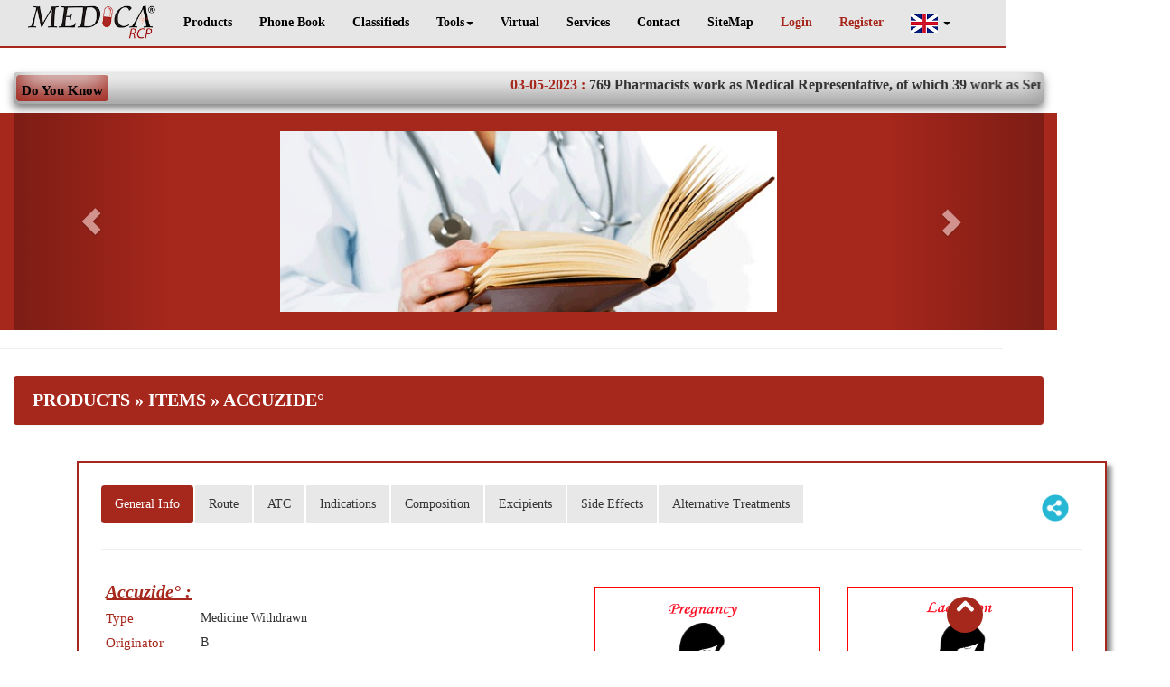

--- FILE ---
content_type: text/html; charset=UTF-8
request_url: https://medicarcp.com/en/products/details/Accuzide%C2%B0
body_size: 33424
content:
<script src="https://medicarcp.com/website/chart/js/jquery-3.2.1.min.js"></script>
<script src="https://medicarcp.com/website/chart/js/fusioncharts.js"></script>
<script src="https://medicarcp.com/website/chart/js/fusioncharts.charts.js"></script>
<script src="https://medicarcp.com/website/chart/js/themes/fusioncharts.theme.zune.js"></script>
<script src="https://medicarcp.com/website/js/three.js"></script><!DOCTYPE html>
<html lang="en">
<head>
  <meta charset="utf-8">
  <meta name="csrf-token" content="oYkH8ezR3cCd43wsMBxy68vrD2PFhkaRpByHD7sP"> 
  <meta http-equiv="X-UA-Compatible" content="IE=edge">
  <meta name="viewport" content="width=device-width, initial-scale=1">
  <meta name="description" content="Medica RCP is the leader of medical information in Lebanon. Medica RCP offers a wide range of information, including product price comparison, price evolution, price tracking, and many others.">
  <meta name="keywords" content="price comparison, price evolution, side effects, symptoms, checkers, excipients, price tracking, disease, medicines pictures, statistics, phonebook">
  <link rel="icon" type="image/png" href="https://medicarcp.com/website/images/icon.png">
  

 
  <title>Medica RCP |Accuzide° | Indications | Side Effects | Composition | Route | all.price | Alternative Products</title>
<!-- Global site tag (gtag.js) - Google Analytics >-->
<script async src="https://www.googletagmanager.com/gtag/js?id=UA-136306445-1"></script>
<script>
  window.dataLayer = window.dataLayer || [];
  function gtag(){dataLayer.push(arguments);}
  gtag('js', new Date());

  gtag('config', 'UA-136306445-1');
</script> 

   <meta name="google-site-verification" content="8XXcvSH24a1EJqM41y9GCEfPUT2Jqzm-iM7Io1WYRSc" /> 
   
   <!-- AdSens -->
   <script data-ad-client="ca-pub-9397162554487679" async src="https://pagead2.googlesyndication.com/pagead/js/adsbygoogle.js"></script>
 
  <!-- CSS -->
 
   
  <link media="all" type="text/css" rel="stylesheet" href="https://medicarcp.com/website/css/bootstrap.min.css"> 
  <link media="all" type="text/css" rel="stylesheet" href="https://medicarcp.com/website/js/fancybox/jquery.fancybox.css"> 
  <link media="all" type="text/css" rel="stylesheet" href="https://medicarcp.com/website/css/style.css?v=1.1">
  <link media="all" type="text/css" rel="stylesheet" href="https://medicarcp.com/website/css/sweetalert.min.css">
  <link media="all" type="text/css" rel="stylesheet" href="https://medicarcp.com/website/css/animate.css">
  <link media="all" type="text/css" rel="stylesheet" href="https://medicarcp.com/website/css/select2.min.css">

  <script src="https://code.jquery.com/jquery-2.1.1.min.js"></script>
  
  

 

  
<script type="text/javascript">
   function openWhats(){

        window.open("https://web.whatsapp.com/send?phone=9613760750","_blank");

   }

  function openWhatsMobile(){

        window.open("https://api.whatsapp.com/send?phone=9613760750","_blank");

   }
</script>

<script type="text/javascript">
  function setCookie(cname, cvalue, exdays) {
  var d = new Date();
  d.setTime(d.getTime() + (exdays * 24 * 60 * 60 * 1000));
  var expires = "expires="+d.toUTCString();
  document.cookie = cname + "=" + cvalue + ";" + expires + ";path=/";
}

 function getCookie(cname) {
  var name = cname + "=";
  var decodedCookie = decodeURIComponent(document.cookie);
  var ca = decodedCookie.split(';');
  for(var i = 0; i <ca.length; i++) {
    var c = ca[i];
    while (c.charAt(0) == ' ') {
      c = c.substring(1);
    }
    if (c.indexOf(name) == 0) {
      return c.substring(name.length, c.length);
    }
  }
  return "";
}
</script>

  <script language="javascript">
  var x = 10;
  var y = 230;
  var max_x = screen.width-100;
  var max_y = screen.height-100;
  var xpremik = 5;
  var ypremik = 5;
  function go()
  {
       }

  /* function for the bouncing image */
  function premikSlike() {
    x = x + xpremik;
    y = y + ypremik;
    document.getElementById("canvas").style.top = y+'px';
    document.getElementById("canvas").style.left = x+'px';
    if ((x+xpremik > max_x) || (x+xpremik < 0))
    xpremik *=-1;
    if ((y+ypremik > max_y) || (y+ypremik < 0))
    ypremik *=-1;
    window.setTimeout('premikSlike()',100);
  }

  </script>

 <script type="text/javascript">
var validNavigation = false;

function endSession() {
// Browser or broswer tab is closed
// Do sth here ...
alert("bye");
}

function wireUpEvents() {
/*
* For a list of events that triggers onbeforeunload on IE
* check http://msdn.microsoft.com/en-us/library/ms536907(VS.85).aspx
*/
window.onbeforeunload = function() {
  if (!validNavigation) {

            var ref="load";
      $.ajax({
            type: 'get',
            async: false,
            url: 'logout.php',
 data:
            {
                ref:ref               
            },
             success:function(data)
            {
                console.log(data);
            }
            });
     endSession();
  }
 }

// Attach the event keypress to exclude the F5 refresh
$(document).bind('keypress', function(e) {
if (e.keyCode == 116){
  validNavigation = true;
}
});

// Attach the event click for all links in the page
$("a").bind("click", function() {
validNavigation = true;
});

 // Attach the event submit for all forms in the page
 $("form").bind("submit", function() {
 validNavigation = true;
 });

 // Attach the event click for all inputs in the page
 $("input[type=submit]").bind("click", function() {
 validNavigation = true;
 });

}

// Wire up the events as soon as the DOM tree is ready
$(document).ready(function() {
wireUpEvents();  
}); 
</script> 

<style>

/* Button used to open the chat form - fixed at the bottom of the page */
.chat_open-button {
  background-color: #A6271C;
  color: white;
  padding: 16px 20px;
  border: none;
  cursor: pointer;
  opacity: 0.8;
  position: fixed;
  bottom: 23px;
  right: 28px;
  width: 260px;
}

/*.whatsapp-button {
  background-color: #64ae64;
  color: white;
  padding: 5px 20px;
  border: none;
  cursor: pointer;
  opacity: 0.8;
  position: fixed;
  bottom: 80px;
  right: 28px;
  width: 260px;
  text-align: cente;
  vertical-align: middle;
 
}*/

.whatsapp-button{
  color:#fff;
  height:60px;
  width:60px;
  font-size:22px;
  line-height:60px;
  text-align:center;
  text-decoration:none;
  position:fixed;
  bottom: 80px;
  right: 40px;
  opacity:0,5;
  border-radius:50%;

  background-color:#A6271C;
}

.whatsImg{
  width:60px;height: 60px;margin-right: 5px
}



.chatAlert{
  display: none;
  background-color: #FDEDEC;
  color: #A6271C;
  padding: 16px 20px;
  border: 1px solid;
  cursor: pointer;
  opacity: 0.8;
  position: fixed;
  bottom: 700px;
  right: 10px;
  width: 260px;
}
/* The popup chat - hidden by default */
.chat-popup {
  display: none;
  position: fixed;
  bottom: 0;
  right: 15px;
  border: 3px solid #f1f1f1;
  z-index: 9;
}

.chat-popup-box {
  border: 3px solid #f1f1f1;
    background: #fff;
    width: 280px;
    height: 100%;
    float: left;
    margin-right: 30px;
}

/* Add styles to the form container */
.chat_form-container {
  width: 280px;
  padding: 10px;
  background-color: white;
}

/* Full-width textarea */
.chat_form-container textarea {
  width: 100%;
  padding: 15px;
  margin: 5px 0 10px 0;
  border: none;
  background: #f1f1f1;
  resize: none;
  min-height: 50px;
  max-width: 250px;
}

/* When the textarea gets focus, do something */
.chat_form-container textarea:focus {
  background-color: #ddd;
  outline: none;
}

/* Set a style for the submit/send button */
.chat_form-container .btn {
  background-color: #A6271C;
  color: white;
  padding: 12px 20px;
  border: none;
  cursor: pointer;
  width: 100%;
  margin-bottom:10px;
  opacity: 0.8;
}

/* Add a red background color to the cancel button */
.chat_form-container .cancel {
  background-color: red;
}

/* Add some hover effects to buttons */
.chat_form-container .btn:hover, .open-button:hover {
  opacity: 1;
}

.chatheader{
  height: 20px;
  background-color: #A6271C;
  color: white;
  font-weight: bold;
  text-align: center;
    width: 100%;
  padding: 16px 20px;
    border: none;
    cursor: pointer;
    margin-bottom:10px;
    opacity: 0.8;
}
#chat {
    position: fixed;
    bottom: 0;
    left: 0;
    right: 100px;
    height: auto;
     width: 80%;
}
</style>
</head>
<body onload="go()">



  <!-- Vote-->

<script type="text/javascript">
 $(document).ready(function() {
   var name = "medicavote";
  var decodedCookie = decodeURIComponent(document.cookie);
  if(decodedCookie.indexOf(name) == -1){
    voteNotif();
    setInterval(function(){ voteNotif(); }, 86000000);
    }
});
function voteNotif() {
 
  
     var params;
      let ask = Notification.requestPermission();
        params = {lang:"en",type:"Vote"};
        
        $.get("/finds/notify",params, function(data, status){


        if(data != null){

          for (var i = 0; i<data.length;i++) {

            var theurl = data[i]['link'];
            var notifikasi = new Notification(data[i]['title'], {
              icon: data[i]['icon'],
              body: data[i]['msg'],
               requireInteraction: true
              
            });
            notifikasi.onclick = function () {
              window.open(theurl); 
              notifikasi.close();     
            };
            
          };
        }
    });
  

}
</script>



<!-- all visitors-->
 <script type="text/javascript">
 $(document).ready(function() {
  if(getCookie('notifPublic') == "")
      checknotifpublic();
  setInterval(function(){ checknotifpublic(); }, 86000000);
});
function checknotifpublic() {
      
      setCookie('notifPublic',1,1);
      var params;
       let ask = Notification.requestPermission();

        params = {lang:"en",type:"public"};
        

        $.get("/finds/notify",params, function(data, status){


        if(data != null){

          for (var i = 0; i<data.length;i++) {

            var theurl = data[i]['link'];
            var notifikasi = new Notification(data[i]['title'], {
              icon: data[i]['icon'],
              body: data[i]['msg'],
              
              
            });
            
            notifikasi.onclick = function () {
              window.open(theurl); 
              notifikasi.close();     
            };

             setTimeout(function(){
              notifikasi.close();
            }, 10000);
            
          };
        }
     });

     
  

}
</script>


 <!-- registered users-->  
  <!-- 7 days Before expire users -->



   
<style type="text/css">
  .mnuWidth{
    width:87%;
  }

  .dropdown-menu{
    min-width: inherit;
   
   
  }

  @media  screen and (max-width: 800px){

    .mnuWidth{
      width:100%;
    }
  }
</style>

  <div class="row" >
   
    <input type="hidden" id="locale" value = "en"/>

    <div class="leftDiv col-xs-12 col-sm-12 col-md-12 col-lg-10 mnuWidth" > 

      <div class="container-fluid container-fluid-pad " style="margin-bottom:50px">
        <header >

          <nav class="navbar navbar-default navbar-static-top mnuWidth"  role="navigation">
            <div class="navigation" >
              <div class="container">
                <div class="navbar-header" >
                  <button type="button" class="navbar-toggle pull-right" data-toggle="collapse" data-target=".navbar-collapse ">
                    <span class="sr-only">Toggle Navigation</span>
                    <span class="icon-bar"></span>
                    <span class="icon-bar"></span>
                    <span class="icon-bar"></span>
                  </button>

                  <a href="https://medicarcp.com" class="navbar-brand"><img src="https://medicarcp.com/website/images/logo.png" alt="Logo" /></a>
                </div>

                <div class="navbar-collapse collapse" style="float: left;" >
                  <ul class="nav navbar-nav navbar-right medica-font" >
                    <!--<li><a href="https://medicarcp.com">Home</a></li>-->
                    <li><a href="https://medicarcp.com/en/prodcutSelector">Products</a></li>
                    
                    <li><a href="https://medicarcp.com/en/phonebook">Phone Book</a></li>
                    
                   <li><a href="https://medicarcp.com/en/jobs/jobsSelector">Classifieds</a></li>
                    <li  class="clo">
                      <a id="dLabel" role="button" data-toggle="dropdown"  data-target="#" >Tools<span class="caret"></span></a>
                      <ul class="dropdown-menu">
                        <li class="clo"><a href="https://medicarcp.com/en/awareness">Patient Education</a></li>
                        <li class="clo" ><a href="https://medicarcp.com/en/atc">ATC</a></li>
                        
                       
                        <li class="clo" ><a href="https://medicarcp.com/en/calculator">Calculator</a></li>
                        <li class="clo" ><a href="https://medicarcp.com/en/converter">Converter</a></li>
                        <li class="clo" ><a href="https://medicarcp.com/en/doyouknow">Do You Know</a></li>
                        <li class="clo" ><a href="https://medicarcp.com/en/tips">Grandmother Tips</a></li>
                        <li class="clo" ><a href="https://medicarcp.com/en/usefulLinks">Useful Links</a></li>
                        <li class="clo" ><a href="https://medicarcp.com/en/psrp">WW Pricing System & Registration Procedure</a></li>
                        <li class="clo" ><a href="https://medicarcp.com/en/downloads/downloads">Downloads</a></li>
                        <li class="clo" ><a href="https://medicarcp.com/en/vote">Vote</a></li>
                      </ul>
                    </li >

                    <li><a href="https://medicarcp.com/en/virtual">Virtual</a></li>
                   <!--<li  class="clo"> 

                      <a  role="button" data-toggle="dropdown"  data-target="#" >Virtual<span class="caret"></span></a>
                    <ul class="dropdown-menu">
                        <li class="clo" ><a href="https://medicarcp.com/en/vdc">Virtual Diet Center</a></li>
                         <li class="clo" ><a href="">Virtual Clinics</a></li>
                          <li class="clo" ><a href="https://medicarcp.com/en/bloodbank">Virtual Blood Bank</a></li>
                          <li class="clo" ><a href="https://medicarcp.com/en/angelpharmacy">Virtual Angel Pharmacy</a></li>
                          <li class="clo" ><a href="https://medicarcp.com/en/pvc">Virtual PharmacoVigilance Center</a></li>
                      </ul>-->
                    
                   </li>

                  
                    <li><a href="https://medicarcp.com/en/services">Services</a></li>
                    <li><a href="https://medicarcp.com/en/contactus">Contact</a></li>
                    <li><a href="https://medicarcp.com/en/sitemap">SiteMap</a></li>

                    
                     
                     <li  class="clo " >
                                             <li><a href="#" data-toggle="modal" data-target="#myModal" style="color: #A6271C">Login</a></li>
                      <li><a href="https://medicarcp.com/en/signup" style="color: #A6271C">Register</a></li>

                      
                                            
                    </li >
                    
                   
                     <!-- Lang -->
                     <li  class="clo " >
                      
                      <a id="dLabel" role="button" data-toggle="dropdown"  data-target="#" >
                                                    <img  class="langIcon" src="https://medicarcp.com/website/images/lang/eng.png" alt="English" />
                                                      <span class="caret"></span>
                        </a>
                      <ul class="dropdown-menu" style="text-align: center;">
                                                 
                                                                                  <li class="clo"><a href="https://medicarcp.com/fr/products/details/Accuzide%C2%B0">
                               <img class="langIcon" src="https://medicarcp.com/website/images/lang/fr.png" alt="French" /></a></li>
                            
                                                   
                                                                              <li class="clo"><a href="https://medicarcp.com/ar/products/details/Accuzide%C2%B0">
                            <img  class="langIcon" src="https://medicarcp.com/website/images/lang/leb.png" alt="Arabic" /></a></li>
                          
                          
                                                                       
                      </ul>
                    </li>


                    
                  </ul>
                </div>
              </div>
            </div>

            <style type="text/css">
              .LoginDiv{
                width: 100%;height: 20px;border-color: #A6271C;background-color: #E5E7E9;margin-bottom: 0px;font-size:13px;
                display: none;
              
                
              }
                        @media  screen and (min-width: 800px){
                          #divLanguages{
                            display: none;
                          }
                          #LangSep{
                            display: none;
                          }

                          #faceSep{
                             display: none;
                          }

                          #smDiv{
                            display: none;
                          }

                          
                        }

                        @media  screen and (max-width: 800px){
                          .LoginDiv{
                              width: 100%;height: 40px;border-color: #A6271C;background-color: #E5E7E9;margin-bottom: 0px;font-size:12px;
                              display: block;
                            }

                        }
              </style>
            
             <div  class = "LoginDiv"> 

             <!-- Welcome, login, logout -->
                  

                  <!-- Social Media  -->
                 <div class="row social-media-frames1" id = "smDiv" style="margin-bottom:0px ">
                    <iframe  src="https://www.facebook.com/plugins/like.php?href=https%3A%2F%2Fwww.facebook.com%2FMedicaRef%2F&width=51&layout=button&action=like&size=small&show_faces=false&share=false&width=100&height=80&appId" scrolling="no" frameborder="0" allowTransparency="true"></iframe>
                    <iframe  src="https://www.facebook.com/plugins/share_button.php?href=https%3A%2F%2Fwww.facebook.com%2FMedicaRef%2F&layout=button&size=small&mobile_iframe=true&width=100&height=80&appId" scrolling="no" frameborder="0" allowTransparency="true"></iframe>
                  </div>

                    <div class="Eyadseparator" id = "LangSep"></div>

                      <!-- Languages -->

                   <div id = "divLanguages" class="row EyadLangDiv">

                    

                                                            <a href="https://medicarcp.com/fr/products/details/Accuzide%C2%B0">
                      <img class="langIcon" src="https://medicarcp.com/website/images/lang/fr.png" alt="French" />
                    </a>
                                        
                                                            <a href="https://medicarcp.com/ar/products/details/Accuzide%C2%B0">
                      <img  class="langIcon" src="https://medicarcp.com/website/images/lang/leb.png" alt="Arabic" />
                    </a>
                                                          </div> 

            <div>

           

              </nav>

            </header>
          </div>
<script type="text/javascript">

 $(document).ready(function() {
      });
</script>


          <!-- Login Popup -->
          <div class="modal fade" id="myModal" role="dialog" >
            <div class="modal-dialog">
              <div class="modal-content">
                <div class="modal-header">
                  <button type="button" class="close" data-dismiss="modal">&times;</button>
                  <h4 class="modal-title">Login</h4>
                </div>
                <div class="modal-body">
                  <p>
                    <form class="form-horizontal" role="form" method="POST" action="https://medicarcp.com/login">
                      <input type="hidden" name="_token" value="oYkH8ezR3cCd43wsMBxy68vrD2PFhkaRpByHD7sP">

                      <div class="form-group">
                        <label for="email" class="col-md-4 control-label">E-Mail Address</label>

                        <div class="col-md-6">
                          <input required id="email" type="email" class="form-control" name="email" value="">

                                                  </div>
                      </div>

                      <div class="form-group">
                        <label for="password" class="col-md-4 control-label">Password</label>

                        <div class="col-md-6">
                          <input required id="password" type="password" class="form-control" name="password">

                                                    <br/>
                          <div class="form-check form-check-inline">
                          
                           <label class="title" style="color:black;" for="inlineCheckbox1">Remember me</label>&nbsp;
                            
                          <input class="form-check-input"   type="checkbox" id="inlineCheckbox1" value="remember" >
                       
                      </div>

                        </div>
                      </div>

                      <div class="form-group">
                        <div class="col-md-6 col-md-offset-4">
                          <button type="submit" class="btn btn-default">
                            <i class="fa fa-btn fa-sign-in"></i> Login
                          </button>

                          <a class="btn btn-link" href="https://medicarcp.com/password/reset">Forgot Your Password?</a>
                        </div>
                      </div>
                    </form>
                  </p>
                </div>
              </div>
            </div>
          </div>
          <!-- End Login Popup -->


           <!-- Do You Know -->
          <div class="container">
            <div class="dyk">
              <div class="title"  >Do You Know</div>
              <div class="marquee">
                <div  class="marquee-inner"  >
                  <p  id ="marquee" onclick="stopme(this)">
                                                            <span style="padding: 0;margin: 0">03-05-2023 :</span>
                                        769 Pharmacists work as Medical Representative, of which 39 work as Senior Medical Representative
                    <span>*</span>
                                                            <span style="padding: 0;margin: 0">02-06-2020 :</span>
                                        216 non Pharmacists work as Medical Representative, and 54 work as Senior Medical Representative
                    <span>*</span>
                                                            <span style="padding: 0;margin: 0">05-06-2023 :</span>
                                        In Lebanon, 88 generic medicinal products are more expensive than their Originators
                    <span>*</span>
                                                            <span style="padding: 0;margin: 0">31-12-2019 :</span>
                                        A medicinal product refused in Europe is marketed in Lebanon
                    <span>*</span>
                                                            <span style="padding: 0;margin: 0">05-06-2023 :</span>
                                        At least 332 medicinal products are available on the Lebanese market and are not available in the country of origin
                    <span>*</span>
                                                            <span style="padding: 0;margin: 0">05-06-2023 :</span>
                                        The price of the most expensive medicine available in Lebanon is 30434557 LL
                    <span>*</span>
                                                            <span style="padding: 0;margin: 0">05-06-2023 :</span>
                                        At least 1309 medicinal products are more expensive in Lebanon than in the countries of origin
                    <span>*</span>
                                                            <span style="padding: 0;margin: 0">01-01-2019 :</span>
                                        Daktavira, a generic of Daklinza, is registered in Lebanon but has no public price
                    <span>*</span>
                                                            <span style="padding: 0;margin: 0">31-12-2019 :</span>
                                        352 medicinal products have been declared as non-marketed or withdrawn
                    <span>*</span>
                                                            <span style="padding: 0;margin: 0">09-11-2021 :</span>
                                        64.72% of lebanese pharmacists are female
                    <span>*</span>
                                                            <span style="padding: 0;margin: 0">31-12-2019 :</span>
                                        486 medicines were submitted to the Ministry of Health for a marketing authorization, and 514 medicines were registered to date
                    <span>*</span>
                                                            <span style="padding: 0;margin: 0">15-06-2018 :</span>
                                        The Minister of Public Health, has decided to suspend the commercialization of AB Slim (Ab Care Medical Herbs), which contains sibutramine, sildenafil and phenolphthalein
                    <span>*</span>
                                                            <span style="padding: 0;margin: 0">01-06-2020 :</span>
                                        Some Non-Marketed medicines are still imported
                    <span>*</span>
                                                            <span style="padding: 0;margin: 0">01-06-2020 :</span>
                                        Ixempra, a medicinal product withdrawn in Europe is imported to lebanon
                    <span>*</span>
                                                            <span style="padding: 0;margin: 0">01-06-2020 :</span>
                                        A vaccine made in India, removed from WHO list of prequalified vaccines, is submitted for registration in Lebanon
                    <span>*</span>
                                                            <span style="padding: 0;margin: 0">01-06-2020 :</span>
                                        Lebanon has 14 CROs, and is ranked as one of the largest countries in the world in clinical studies. According to the WHO, 817 clinical studies are currently conducted in Lebanon.
                    <span>*</span>
                                                            <span style="padding: 0;margin: 0">05-01-2021 :</span>
                                        
                    <span>*</span>
                                                            <span style="padding: 0;margin: 0">01-10-2023 :</span>
                                        Adakveo is now withdrawn from use in the European Union due to lack of therapeutic efficacy
                    <span>*</span>
                                      </p>
                </div>
              </div>
            </div>
          </div>
<script type="text/javascript">
function stopme(e){
  var stat = e.style.webkitAnimationPlayState;
  if(stat =="paused"){
    e.style.webkitAnimationPlayState = "running";
  }else{
    e.style.webkitAnimationPlayState = "paused";
  }
}
</script>


          <!-- Sponsors -->
          <div class="container sponsor-div" style="text-align: center">
            <div id="myCarousel" class="carousel slide" data-ride="carousel">
              <div class="carousel-inner" >
                                <div class="item active" >
                  <img src="https://medicarcp.com/website/images/uploaded_ads/doctor.jpg" alt="" class="img-responsive center-block" >
                </div>
                                              </div>
              <!-- Left and right controls -->
              <a class="left carousel-control" href="#myCarousel" data-slide="prev">
                <span class="glyphicon glyphicon-chevron-left"></span>
                <span class="sr-only">Previous</span>
              </a>
              <a class="right carousel-control" href="#myCarousel" data-slide="next">
                <span class="glyphicon glyphicon-chevron-right"></span>
                <span class="sr-only">Next</span>
              </a>
            </div>
          </div>


          <!-- Do You Know 
          <div class="container">
            <div class="dyk">
              <div class="title" >Do You Know</div>
              <div class="marquee">
                <div class="marquee-inner" >
                  <p  id ="marquee" onclick="stopme(this)">
                                        769 Pharmacists work as Medical Representative, of which 39 work as Senior Medical Representative
                    <span>*</span>
                                        216 non Pharmacists work as Medical Representative, and 54 work as Senior Medical Representative
                    <span>*</span>
                                        In Lebanon, 88 generic medicinal products are more expensive than their Originators
                    <span>*</span>
                                        A medicinal product refused in Europe is marketed in Lebanon
                    <span>*</span>
                                        At least 332 medicinal products are available on the Lebanese market and are not available in the country of origin
                    <span>*</span>
                                        The price of the most expensive medicine available in Lebanon is 30434557 LL
                    <span>*</span>
                                        At least 1309 medicinal products are more expensive in Lebanon than in the countries of origin
                    <span>*</span>
                                        Daktavira, a generic of Daklinza, is registered in Lebanon but has no public price
                    <span>*</span>
                                        352 medicinal products have been declared as non-marketed or withdrawn
                    <span>*</span>
                                        64.72% of lebanese pharmacists are female
                    <span>*</span>
                                        486 medicines were submitted to the Ministry of Health for a marketing authorization, and 514 medicines were registered to date
                    <span>*</span>
                                        The Minister of Public Health, has decided to suspend the commercialization of AB Slim (Ab Care Medical Herbs), which contains sibutramine, sildenafil and phenolphthalein
                    <span>*</span>
                                        Some Non-Marketed medicines are still imported
                    <span>*</span>
                                        Ixempra, a medicinal product withdrawn in Europe is imported to lebanon
                    <span>*</span>
                                        A vaccine made in India, removed from WHO list of prequalified vaccines, is submitted for registration in Lebanon
                    <span>*</span>
                                        Lebanon has 14 CROs, and is ranked as one of the largest countries in the world in clinical studies. According to the WHO, 817 clinical studies are currently conducted in Lebanon.
                    <span>*</span>
                                        
                    <span>*</span>
                                        Adakveo is now withdrawn from use in the European Union due to lack of therapeutic efficacy
                    <span>*</span>
                                      </p>
                </div>
              </div>
            </div>
          </div>-->

          <hr>

<script>
function topFunction() {
        

        $("html, body").animate({ scrollTop: 0 }, 1000);
                    return false;
        //document.body.scrollTop = 0;
        //document.documentElement.scrollTop = 0;
    }
</script>

          
<style>
.prodDetailsTbl tr td {padding:5px;}
.title{color:#A6271C;font-weight: normal;font-family: times new roman;font-size: 15	}
.prodDetailsTbl tr td  {font-weight: normal;font-family: times new roman;font-size: 14}

.RevisionDate{
	width: 100%;background-color:#EAEDED;height: 30px;text-align: center;font-weight: bold;font-size: 13px;color: #A6271C;border-top-right-radius: 25px ;border-top-left-radius: 25px;font-family: times new roman;

}
  
.productName{
  font-family: 'Times New Roman';
  font-weight:bold;
  font-size: 20px;
  color: #A6271C;
  font-style: italic;
  text-decoration: underline;
}
  .blink_me {
   max-width:280px;
  cursor: progress;
  color: rgba(255,12,12,0.7);
  -o-text-overflow: clip;
  text-overflow: clip;
  letter-spacing: 2px;
  text-shadow: 1px 2px 10px rgba(145,30,30,0.9) ;
  -webkit-transform: rotateX(14.32394487827058deg) rotateY(-17.76169164905552deg)   ; 
  transform: rotateX(14.32394487827058deg) rotateY(-17.76169164905552deg)   ;
  animation: blinker 1s linear infinite;
   }

   @keyframes  blinker {  50% { opacity: 0; } }




</style>

<style type="text/css">
	.box_p:hover{
   
   		 transform: scale(1.2);

  	}
	.alternative{
		height:190px;
		border: 1px solid #A6271C;
		border-radius: 10px;
	}
	.agentAlt{
		font-family: times new roman;
		font-weight: bold;
		color : blue;
	}
	.labAlt{
		font-family: times new roman;
		font-weight: bold;
		color : #641E16;
	}

	.alternativeT{
		
		border: 1px solid #A6271C;
		border-radius: 10px;
	}
</style>

<style type="text/css">
.tooltiphazard {
  position: relative;
  display: inline-block;

}


.tooltiptext {
  display: none;
  width: 120px;
  background-color: #A6271C;
  color: #fff;
  text-align: center;
  border-radius: 6px;
  padding: 5px 0;
  font-size: 15px;
  /* Position the tooltip */
  position: absolute;
  z-index: 1;
}

.tooltiphazard:hover .tooltiptext {
  display: block;
}


</style>

<style type="text/css">
	.divCopy{
		border:1px solid;width:300px;height: 30px;background-color: #f9f9f9;padding:0 0 0 0;float: right; display: none;
	}
	.inputCopy{
		width: 80%;margin-left: 0px
	}

	@media    screen and (max-width:500px){
		.divCopy{
			border:1px solid;width:200px;height: 30px;background-color: #f9f9f9;padding:0 0 0 0;float: right; display: none;
		}
		.inputCopy{
			width: 70%;margin-left: 0px
		}
	}
</style>
<script type="text/javascript">
	function exportme(moh){
		
		var url = "https://medicarcp.com/chart/statisticsProductExport/moh";
		
		url = url.replace('moh', moh);
		window.open(url, "Chart");
	}

function showUrl() {

	  var img = document.getElementById("imgCopy");
	  var divCopy = document.getElementById("divCopy");
	  var left  = img.offsetLeft + 50 + "px";
      var top  = img.offsetTop + 50 + "px";

       divCopy.style.position = "absolute";
       divCopy.style.left = left;
       divCopy.style.top = top;
       //divCopy.style.display = "block";
       $('#divCopy').toggle();
	  
}

function copyUrl(){

  var copyText = document.getElementById("productUrl");
  copyText.select();
  copyText.setSelectionRange(0, 99999); /*For mobile devices*/
  document.execCommand("copy");
  alert("Copied the text: " + copyText.value);
  document.getElementById("divCopy").style.display = "none";
}

function shareTofacebook(){

  var productUrl = document.getElementById("productUrl").value;
  var url = "https://www.facebook.com/sharer/sharer.php?u=" + productUrl;
  window.open(url,"_blank");
  document.getElementById("divCopy").style.display = "none";
}

function showFreq(){
	$('#divFreq').toggle();
}
</script>

<div class="container" >
<div class="panel">
      <div class="panel-heading"><span>
      	<a  class="white" href="https://medicarcp.com/en/prodcutSelector">Products</a> 
         &#187; <a class="white" href="https://medicarcp.com/en/products"> Items</a>
		  &#187; Accuzide°
      </span></div>
</div>
</div>

<div class="container" style="width:90%;">




<div class="wow container">
	<div class="align-center"> 

	  <ul class="nav nav-pills">
	  	<li class="calc-image  active "><a data-toggle="pill" href="#home">General Info </a></li>
	  		    <li class="calc-image"><a data-toggle="pill" href="#menu0">Route</a></li>	    <li class="calc-image" ><a data-toggle="pill" href="#menu1">ATC</a></li>		<li class="calc-image" ><a data-toggle="pill" href="#menu3">Indications</a></li>	    <li class="calc-image" ><a data-toggle="pill" href="#menu2">Composition</a></li>	    <li class="calc-image" ><a data-toggle="pill" href="#menu4">Excipients</a></li>	    	    	    	    	    <li class="calc-image " ><a data-toggle="pill" href="#menu9">Side Effects</a></li>	    	    	    	    <li class="calc-image" ><a data-toggle="pill" href="#menu11">Alternative Treatments</a></li>	   	    
		
	    
		<li style="float: right;">
	    	<a  onclick="showUrl()"><img id = "imgCopy" style="width: 30px;height: 30px" src="https://medicarcp.com/website/images/share.png"></a></li>
	    	
	    	<li>
	    		<div id="divCopy" class="divCopy">
                  <input class="inputCopy"  type="text" id="productUrl" value="https://medicarcp.com/en/products/details/Accuzide%C2%B0">
                  &nbsp;<i data-toggle="tooltip" data-placement="top" title="Copy Link"class="fa fa-files-o" aria-hidden="true" onclick="copyUrl()"></i>
                  &nbsp;<a data-toggle="tooltip" data-placement="top" title="Share To Facebook" onclick="shareTofacebook()">
                  	<i class="bf-icon fa fa-facebook"></i> </a>		 
            </div>
            </li>
	    	
	  </ul> 

	  <hr>
<style type="text/css">
	.preglacBox{
		width:550px;float: right;text-align: center;
	}

	.pregBox{
		margin-top:10px;padding-top: 5px; width: 250px;min-height: 250px ;float: right;border: 1px solid;
	}

	.lacBox{
		margin-top:10px;padding-top: 5px;width: 250px;min-height:250px ; float: right;margin-right: 10px; border: 1px solid;
	}

	.pregImg{
		height:170px;  width:130px;
	}

	.pregComment{
		width:250px;text-align:center;
	}

	@media    screen and (max-width:500px){
			.preglacBox{
				width:200px;float: right;text-align: center;
			}

			.pregBox{
				margin-top:10px;padding-top: 5px; width: 150px;min-height: 150px ;float: left;border: 1px solid;margin-left: 10px;
			}

			.lacBox{
				margin-top:10px;padding-top: 5px;width: 150px;min-height:150px ; float: left;margin-left: 10px; border: 1px solid;
			}

			.pregImg{
				height:170px;  width:130px;
			}

			.pregComment{
				width:250px;text-align:center;
			}	
	}
</style>
	<div class="tab-content justify">
		

				    <div id="home" class="tab-pane fade  in active  ">
		      <p>
		      	
		      	<!-- Product Most Expensive  -->
			      	<div class="preglacBox">
			      		<div class="row">
			      			<div class="col-md-12">
			      							      			</div>


			      		</div>
				      	
				      	<div class="row">
			      			<div class="col-xs-12  col-md-6">
			      				 <!-- Product Pregnancy  -->
							      
							      <div class="pregBox" style="border-color: red">
									<img  class="pregImg"
									src="https://medicarcp.com/website/images/pregnancy/pregnancy-red.png" />
									<br/>
									<span id = "spnPregHazard" style="text-align:center;color: red;">Contraindicated</span>
									<br/>
																		<span class="pregComment">Foetotoxicity</span>
																		</div>
									

							      			      			</div>

			      			<div class="col-xs-12 col-md-6">
			      				  <!-- Product lactation  -->
								      
								      <div class="lacBox" style="border-color:red">
										<img  class="pregImg"
										src="https://medicarcp.com/website/images/lactation/lactation-red.png" />
										<br/>
										<span  style="text-align:center;color: red;">Contraindicated</span>
										<br/>
																				</div>
										

								      			      			</div>
			      			
			      		</div>



		       </div>
									  
										<table class="prodDetailsTbl justify">
											<tr>
												<td> <span class="productName">Accuzide° : </span> </td>
												<td></td>
											</tr>
											<tr>
												<td> <span class="title">Type</span> </td>
												<td id="sec"><span class="text-glow">Medicine Withdrawn</span></td>
											</tr>
											<!-- Updated by Eyad -->

											

												


											<tr>
												<td> <span class="title">Originator</span> </td>
												<td>
																											B
																										
												</td>
											</tr>

											<tr>
												<td> <span class="title">Agent</span></td>
												<td id="sec"><a href="https://medicarcp.com/en/companies/28/details/Droguerie Fattal" >Droguerie Fattal</td>
											</tr>

											<tr>
												<td> <span class="title">Distributor</span></td>
												<td id="sec"><a href="https://medicarcp.com/en/companies/28/details/Droguerie Fattal">Droguerie Fattal</td>
											</tr>

											<tr>
												<td> <span class="title">Laboratory</span></td>
												<td id="sec"><a href="https://medicarcp.com/en/companies/623/details/Pfizer">Pfizer</td>
											</tr>

											
											
											<tr>
												<td> <span class="title">Manufacturer</span></td>
												<td id="sec"><a href="https://medicarcp.com/en/companies/13/details/Pfizer Manufacturing Deutschland GmbH">Pfizer Manufacturing Deutschland GmbH</td>
											</tr>

											<!-- Added By Eyad -->
											
											<tr>
												<td> <span class="title">Origin</span> </td>
												<td>Germany</td>
											</tr>

											<tr>
												<td> <a href="https://medicarcp.com/en/atc" ><span class="title">ATC</span></a></td>
												<td>C09BA06</td>
											</tr>

																					</table>
									
							<br/>
<!-------------------- Comments -------------->
<style>
.accordionComments {
  background-color: #eee;
  color: #444;
  cursor: pointer;
  padding: 10px;
 	height: 50px;
  border: none;
  text-align: left;
  outline: none;
  font-size: 15px;
  transition: 0.4s;
  width: 60%;
  font-family: times new roman;
  font-weight: bold;
  color: #A6271C;

}


.activeComments , .accordionComments :hover {
  background-color: #ccc; 
}

.panelComments  {
  
  display: none;
  background-color: white;
  overflow: hidden;
 width: 60%;

}
</style>			
<style>


.comment-form-container {
	background: #F0F0F0;
	border: #e0dfdf 1px solid;
	padding: 20px;
	border-radius: 2px;
  
}

.input-row {
	margin-bottom: 20px;
}

.input-field {
	width: 85%;
	border-radius: 2px;
	padding: 10px;
	border: #e0dfdf 1px solid;
}

.btn-submit {
	padding: 10px 20px;
	background: #333;
	border: #1d1d1d 1px solid;
	color: #f0f0f0;
	font-size: 0.9em;
	width: 100px;
	border-radius: 2px;
    cursor:pointer;
}



.comment-row {
	border: #e0dfdf 1px solid;
	margin-bottom: 15px;
	padding: 15px;
    
}

.outer-comment {
	background: #F0F0F0;
	padding: 20px;
	border: #dedddd 1px solid;
     list-style-type: none;
    
}

span.commet-row-label {
	font-style: italic;

}

span.posted-by {
	color: #09F;
}

.comment-info {
	font-size: 0.8em;

}
.comment-text {
    margin: 10px 0px;
    font-size: 0.8em;
}
.btn-reply {
    font-size: 0.8em;
    text-decoration: underline;
    color: #888787;
    cursor:pointer;
}
#comment-message {
    margin-left: 20px;
    color: #A6271C;
    display: none;
}



</style>

	
					
					
					<button class="accordionComments">Comments						
					</button>
					
					<div class="panelComments">

						  <div class="comment-form-container" >
						        <form id="frm-comment">
						            <div class="input-row">
						            	<input class="input-field"
                   									 type="text" name="commentemail" id="Cemail" placeholder="Email" 
                   						
                   								    />
                   						 						                <input type="hidden" name="comment_id" id="commentId"
						                    /> 
						                 <input type="hidden" name="id_product" id="id_product"
						                    value = "440"/> 
						                 <input type="hidden" name="userId" id="userId"
						                     value = ""/> 
						                 <input type="hidden" name="_token" value="oYkH8ezR3cCd43wsMBxy68vrD2PFhkaRpByHD7sP">   
						            </div>
						            <div class="input-row">
						                <textarea class="input-field" type="text" name="comment"
						                    id="comment" placeholder="Add a Comment">  </textarea>
						            </div>
						            <div>
						                <input type="button" class="btn-submit" id="submitButton"
						                    value="Post" /><div id="comment-message">Your comment will appear shortly after approval</div>
						            </div>

						        </form>
						    </div>

						    <div id="output" ></div>
					</div>


<script>
			$(document).ready(function() {

				if(getCookie("medicacomment") != ""){

					//$('#likbtn' + id).attr("onclick", "").unbind("click");
					//$('#dislikbtn' + id).attr("onclick", "").unbind("click");
				}

			});

			function setCookie(cname, cvalue, exdays) {
			  var d = new Date();
			  d.setTime(d.getTime() + (exdays * 24 * 60 * 60 * 1000));
			  var expires = "expires="+d.toUTCString();
			  document.cookie = cname + "=" + cvalue + ";" + expires + ";path=/";
			}

			 function getCookie(cname) {
			  var name = cname + "=";
			  var decodedCookie = decodeURIComponent(document.cookie);
			  var ca = decodedCookie.split(';');
			  for(var i = 0; i <ca.length; i++) {
			    var c = ca[i];
			    while (c.charAt(0) == ' ') {
			      c = c.substring(1);
			    }
			    if (c.indexOf(name) == 0) {
			      return c.substring(name.length, c.length);
			    }
			  }
			  return "";
			}

            function postReply(commentId) {
                $('#commentId').val(commentId);
                $("#comment").focus();
            }

            $("#submitButton").click(function () {
            	var email = document.getElementById("Cemail").value;
            	
            	var re =/^[a-zA-Z0-9.!#$%&'*+/=?^_`{|}~-]+@[a-zA-Z0-9](?:[a-zA-Z0-9-]{0,61}[a-zA-Z0-9])?(?:\.[a-zA-Z0-9](?:[a-zA-Z0-9-]{0,61}[a-zA-Z0-9])?)*$/;
            	
            	if(re.test(email.trim()) == false){
						alert("Invalid email");return;
				}

            	$("#comment-message").css('display', 'none');
                var str = $("#frm-comment").serialize();

                $.ajax({
                    url: "/products/addComment",
                    data: str,
                    type: 'post',
                    success: function (response)
                    {
                        var result = eval('(' + response + ')');
                        if (response)
                        {
                        	$("#comment-message").css('display', 'inline-block');
                            
                            $("#comment").val("");
                            $("#commentId").val("");
                     	   listComment();
                        } else
                        {
                            alert("Failed to add comments !");
                            return false;
                        }
                    }
                });
            });
            
            $(document).ready(function () {
            	   listComment();
            });

            function LikeComment(id){
            	var params;
            	params = {comment_id:id};
                $.get("/products/likecomment",params,
                        function (data) {

                        	if(data != ""){
                        		$('#liks' + id).html(data);
                        		$('#likbtn' + id).attr("onclick", "").unbind("click");
                        		$('#dislikbtn' + id).attr("onclick", "").unbind("click");
                        		$('#likbtn' + id).removeClass("fa fa-thumbs-o-up");
                        		$('#likbtn' + id).addClass("fa fa-thumbs-up");
        						
                        		setCookie("medicacomment" + id,id,1000);
                        	}

                        }
                 );
            }

             function DislikeComment(id){
            	var params;
            	params = {comment_id:id};
                $.get("/products/dislikecomment",params,
                        function (data) {

                        	if(data != ""){
                        		$('#disliks' + id).html(data);
                        		$('#dislikbtn' + id).attr("onclick", "").unbind("click");
                        		$('#likbtn' + id).attr("onclick", "").unbind("click");
                        		$('#dislikbtn' + id).removeClass("fa fa-thumbs-o-down");
                        		$('#dislikbtn' + id).addClass("fa fa-thumbs-down");
                        		setCookie("medicacomment" + id,id,1000);
                        	}

                        }
                 );
            }

            var ids = "";

            function listComment() {
            	var params;
            	
            	var product = document.getElementById("id_product").value;
            	var Admin = 0;
            	
       			 params = {id_product:product,isAdmin:Admin};
                $.get("/products/commentList",params,
                        function (data) {
                          
                           //var data = JSON.parse(data); 
                            
                            var comments = "";
                            var replies = "";
                            var item = "";
                            var parent = -1;
                            var active = false;
                            var results = new Array();

                            var list = $("<ul class='outer-comment'>");
                            var item = $("<li style = ' list-style-type: none;'>").html(comments);


                            for (var i = 0; (i < data.length); i++)
                            {
                                var commentId = data[i]['comment_id'];
                                parent = data[i]['parent_comment_id'];
                                active = data[i]['active'];
                                var likes = data[i]['like'] == null ? 0 : data[i]['like'] ;
                                var dislikes = data[i]['dislike'] == null ? 0 : data[i]['dislike'] ;

                                if (parent == null || parent == "0")
                                {

                                    comments = "<div class='comment-row'";
                                    if(active != true)
                                    	comments += " style = 'border: red 1px solid;'";

                                    comments += ">"+
                                    "<div class='comment-info'><span class='commet-row-label'>from</span> <span class='posted-by'>" + getName(data[i]['email']) + " </span> <span class='commet-row-label' style='float: right;'>at " + data[i]['date'] + "</span></div>" + 
                                    "<div class='comment-text'>" + data[i]['comment'] + "</div>"+
                                    "<div><a class='btn-reply' onClick='postReply(" + commentId + ")'>Reply</a> </div>"+
                                    	"<hr style='  border-top: 1px solid #D6DBDF;'>" +
                                    	"<div style='text-align:right'><i id='likbtn" + commentId +"'  class='fa fa-thumbs-o-up' aria-hidden='true' onClick = 'LikeComment(" + commentId + ")'></i> <span id='liks"+ commentId + "'>"+ likes + "</span> <i id='dislikbtn" + commentId +"'  class='fa fa-thumbs-o-down' aria-hidden='true' onClick = 'DislikeComment(" + commentId + ")'></i>  <span id='disliks"+ commentId + "'>" + dislikes + "</span> </div>"
                                    "</div>";

                                    var item = $("<li style = ' list-style-type: none;'>").html(comments);
                                    list.append(item);
                                    ids = ids + commentId + ","
                                    var reply_list = $('<ul>');
                                    item.append(reply_list);
                                    listReplies(commentId, data, reply_list);

                                }
                            }
                            $("#output").html(list);
                           
                            var idArr = ids.split(",");
                            if(idArr.length > 0){
                            	for(i = 0;i<idArr.length;i++){
                            		var cook = getCookie("medicacomment" + idArr[i]);
                            		if(cook != ""){
                            			 $('#likbtn' + cook).attr("onclick", "").unbind("click");
										$('#dislikbtn' + cook).attr("onclick", "").unbind("click");
                            		}
                            	}
                            }
                           
                        });
            }

            function listReplies(commentId, data, list) {
                for (var i = 0; (i < data.length); i++)
                {
                    if (commentId == data[i].parent_comment_id)
                    {
                    	 var active = false;
                    	 active = data[i].active;
                    	  var likes = data[i]['like'] == null ? 0 : data[i]['like'] ;
                          var dislikes = data[i]['dislike'] == null ? 0 : data[i]['dislike'] ;

                        var comments = "<div class='comment-row' ";

                        if(active != true)
                            comments += " style = 'border: red 1px solid;'";

                        comments += ">"+
                        " <div class='comment-info'><span class='commet-row-label'>from</span> <span class='posted-by'>" + getName(data[i]['email']) + " </span> <span class='commet-row-label' style='float: right;'>at " + data[i]['date'] + "</span></div>" + 
                        "<div class='comment-text'>" + data[i]['comment'] + "</div>"+
                        "<div><a class='btn-reply' onClick='postReply(" + data[i]['comment_id'] + ")'>Reply</a> </div>"+
                        	"<hr style='  border-top: 1px solid #D6DBDF;'>" +
                              "<div id='liksdiv" + data[i]['comment_id'] +"' style='text-align:right'><i id='likbtn" + data[i]['comment_id'] +"'class='fa fa-thumbs-o-up' aria-hidden='true' onClick = 'LikeComment(" + data[i]['comment_id']  + ")'></i> <span id='liks"+ data[i]['comment_id'] + "'>" + likes + "</span> <i id='dislikbtn" + data[i]['comment_id'] +"' class='fa fa-thumbs-o-down' aria-hidden='true' onClick = 'DislikeComment(" + data[i]['comment_id'] + ")' ></i>  <span id='disliks"+ data[i]['comment_id'] + "'>" + dislikes + "</span> </div>"
                        "</div>";
                        var item = $("<li style = ' list-style-type: none;'>").html(comments);
                        var reply_list = $('<ul>');
                        list.append(item);
                         ids = ids + data[i].comment_id + ","
                        item.append(reply_list);
                        listReplies(data[i].comment_id, data, reply_list);
                    }
                }
            }


            function delComment(commentId) {

            	var params;
       			params = {comment_id:commentId};
       			 $.get("/products/deleteComment",params,
                        function (data) {
                          	if(data == 1)
                          		listComment();
                          	else
                          		alert("Error : Unable to delete comment");
                          }

                  );
            }

            function Activate(commentId) {

            	var params;
       			params = {comment_id:commentId};
       			 $.get("/products/activateComment",params,
                        function (data) {
                          	if(data == 1)
                          		listComment();
                          	else
                          		alert("Error : Unable to activate comment");
                          }

                  );
            }

            function getName(email){

            	return email.substr(0,email.indexOf("@"));
            }

 </script>
 <script>
var acc = document.getElementsByClassName("accordionComments");
var i;

for (i = 0; i < acc.length; i++) {
  acc[i].addEventListener("click", function() {
    this.classList.toggle("activeComments");
    var panel = this.nextElementSibling;
    if (panel.style.display === "block") {
      panel.style.display = "none";
    } else {
      panel.style.display = "block";
    }
  });
}
</script>					
		      </p>
		    </div>
		

		

				    <div id="menu0" class="tab-pane fade">
		      <p>
				  <span class="productName">Accuzide° :</span>

									<li>Oral</li>
						      </p>
		    </div>
		
				    <div id="menu1" class="tab-pane fade">
		      <p>
			  <span class="productName">Accuzide° :</span>
									<li>C Cardiovascular system</li>
									<li>C09 Agents acting on the renin-angiotensin system</li>
									<li>C09B ACE inhibitors, combinations</li>
									<li>C09BA ACE inhibitors and diuretics</li>
									<li>C09BA06 Quinapril and diuretics</li>
						      </p>
		    </div>
		

				    <div id="menu2" class="tab-pane fade">
		      <p>
			  <span class="productName">Accuzide° :</span>
		      						<li>
					Hydrochlorothiazide :
					<span class="web-color pl-10">12.5mg</span>
					</li>
									<li>
					Quinapril :
					<span class="web-color pl-10">20mg</span>
					</li>
				
		      </p>
		    </div>
		

				    <div id="menu3" class="tab-pane fade">
		      <p>
			  	<span class="productName">Accuzide° :</span>
		      						<li>
												<span class="web-color pl-10">Adults : </span>
												Hypertension
						<!-- Added By Eyad -->
						
						<span class="web-color pl-10">1 tablet per day</span>
					</li>
						      </p>
		    </div>
		
				    <div id="menu4" class="tab-pane fade">
		      <p>
			  <span class="productName">Accuzide° :</span>
		      	<div class="row">

		      	<div class="col-md-6">
			      						<li>
						 <div class='tooltiphazard'>
							Candelilla wax (Euphorbia Cerifera)
													</div>

											</li>
									<li>
						 <div class='tooltiphazard'>
							Crospovidone (E1202)
													</div>

											</li>
									<li>
						 <div class='tooltiphazard'>
							Hyprolose (hydroxypropylcellulose) (E463)
													</div>

											</li>
									<li>
						 <div class='tooltiphazard'>
							Hypromellose (Hydroxypropylmethyl cellulose) (HPMC) (E464)
													</div>

											</li>
									<li>
						 <div class='tooltiphazard'>
							Lactose *
													</div>

											</li>
									<li>
						 <div class='tooltiphazard'>
							Magnesium carbonate
													</div>

											</li>
									<li>
						 <div class='tooltiphazard'>
							Magnesium stearate (E470b)
													</div>

											</li>
									<li>
						 <div class='tooltiphazard'>
							PEG-8 (Macrogol 400)
													</div>

											</li>
									<li>
						 <div class='tooltiphazard'>
							Povidone K29/32 (E1201)
													</div>

											</li>
								</div>

				<div class="col-md-6">
		      	<span class="float-right">* Excipient with known effect</span>
				</br></br></br>

				  <table class="float-right">
					  <th class="underline">Hazard Level</th>
					  
						  <tr><td style="color : red">&#9724; Major</td></tr>
						  
					  
						  <tr><td style="color : blue">&#9724; Moderate</td></tr>
						  
					  
						  <tr><td style="color : orange">&#9724; Minor</td></tr>
						  
					  
						  <tr><td style="color : green">&#9724; Safe</td></tr>
						  
					  				  </table>
				</div>

				</div>

		      </p>
		    </div>
		
		

		
		

		
				    <div id="menu9" class="tab-pane fade ">
		      <p>
			  <span class="productName">Accuzide° :</span>
		      <div class="row">
		      	<div class="col-md-6">
		      		<span class="float-left"><span class="title">Revision Date :</span> 01/10/2015</span>
					<input type="button" value = "Frequency" class = "submit_style_reg1 " style="margin-left: 5px;float:right" onclick="showFreq()" data-toggle="tooltip" data-placement="top" title="Show/Hide frequency"></input>
				</div>
		      </div>

		      <div class="row">
		      	
		      	<div class="col-md-12" id="divFreq" style="display: none; margin-top: 10px">
		      	
				  <table class="freqTable" border="1" >
					  <th>Frequency</th>
					  <th>Percentage</th>
					  <tr><td>Very Common</td><td>≥ 1/10</td></tr>
					  <tr><td>Common</td><td>≥ 1/100 - < 1/10</td></tr>
					  <tr><td>Uncommon</td><td>≥ 1/1,000 - < 1/100</td></tr>
					  <tr><td>Rare</td><td>≥  1/10,000 - < 1/1,000</td></tr>
					  <tr><td>Very Rare</td><td><  1/10,000</td></tr>
					  <tr><td>Unknown</td><td>Cannot be Estimated</td></tr>
				  </table>
				</div>

				<div class="col-md-12" >
					
				</br></br>
					<table class="seTable" border="1" >
						<thead >
							<tr>
							<th><a  href="https://medicarcp.com/en/products/440?tab=se&amp;seOrder=sideeffectName" rel="nofollow">Effect</a></th>
							<th><a  href="https://medicarcp.com/en/products/440?tab=se&amp;seOrder=frequency_en" rel="nofollow">Frequency</a></th>
							</tr>
						</thead>
						<tbody>
														<tr>
								<td>
								Abdominal pain
								
								</td>
								<td>
									<span class="web-color">Common</span>
								</td>
							</tr>
						
														<tr>
								<td>
								Acute angle-closure glaucoma
								
								</td>
								<td>
									<span class="web-color">Not known</span>
								</td>
							</tr>
						
														<tr>
								<td>
								Agranulocytosis
								
								</td>
								<td>
									<span class="web-color">Not known</span>
								</td>
							</tr>
						
														<tr>
								<td>
								Alopecia
								
								</td>
								<td>
									<span class="web-color">Uncommon</span>
								</td>
							</tr>
						
														<tr>
								<td>
								Amblyopia
								
								</td>
								<td>
									<span class="web-color">Uncommon</span>
								</td>
							</tr>
						
														<tr>
								<td>
								Anaphylactoid reactions
								
								</td>
								<td>
									<span class="web-color">Not known</span>
								</td>
							</tr>
						
														<tr>
								<td>
								Angina pectoris
								
								</td>
								<td>
									<span class="web-color">Common</span>
								</td>
							</tr>
						
														<tr>
								<td>
								Angioedema (Angioneurotic oedema) (Quincke oedema)
								
								</td>
								<td>
									<span class="web-color">Uncommon</span>
								</td>
							</tr>
						
														<tr>
								<td>
								Antinuclear antibody (ANA) increased
								
								</td>
								<td>
									<span class="web-color">Not known</span>
								</td>
							</tr>
						
														<tr>
								<td>
								Arrhythmia
								
								</td>
								<td>
									<span class="web-color">Not known</span>
								</td>
							</tr>
						
														<tr>
								<td>
								Arthralgia (Pain joint) (Joint ache)
								
								</td>
								<td>
									<span class="web-color">Uncommon</span>
								</td>
							</tr>
						
														<tr>
								<td>
								Arthritis
								
								</td>
								<td>
									<span class="web-color">Rare</span>
								</td>
							</tr>
						
														<tr>
								<td>
								Asthenia
								
								</td>
								<td>
									<span class="web-color">Common</span>
								</td>
							</tr>
						
														<tr>
								<td>
								Back pain
								
								</td>
								<td>
									<span class="web-color">Common</span>
								</td>
							</tr>
						
														<tr>
								<td>
								Balance disorder
								
								</td>
								<td>
									<span class="web-color">Rare</span>
								</td>
							</tr>
						
														<tr>
								<td>
								Blood cholesterol increased
								
								</td>
								<td>
									<span class="web-color">Not known</span>
								</td>
							</tr>
						
														<tr>
								<td>
								Blood creatinine increased
								
								</td>
								<td>
									<span class="web-color">Common</span>
								</td>
							</tr>
						
														<tr>
								<td>
								Blood triglycerides increased
								
								</td>
								<td>
									<span class="web-color">Not known</span>
								</td>
							</tr>
						
														<tr>
								<td>
								Blood urea increased
								
								</td>
								<td>
									<span class="web-color">Common</span>
								</td>
							</tr>
						
														<tr>
								<td>
								Bronchitis
								
								</td>
								<td>
									<span class="web-color">Common</span>
								</td>
							</tr>
						
														<tr>
								<td>
								Bronchospasm
								
								</td>
								<td>
									<span class="web-color">Not known</span>
								</td>
							</tr>
						
														<tr>
								<td>
								Cephalea
								
								</td>
								<td>
									<span class="web-color">Common</span>
								</td>
							</tr>
						
														<tr>
								<td>
								Cerebrovascular accident
								
								</td>
								<td>
									<span class="web-color">Not known</span>
								</td>
							</tr>
						
														<tr>
								<td>
								Chest pain
								
								</td>
								<td>
									<span class="web-color">Common</span>
								</td>
							</tr>
						
														<tr>
								<td>
								Confusional state
								
								</td>
								<td>
									<span class="web-color">Uncommon</span>
								</td>
							</tr>
						
														<tr>
								<td>
								Constipation
								
								</td>
								<td>
									<span class="web-color">Rare</span>
								</td>
							</tr>
						
														<tr>
								<td>
								Cough
								
								</td>
								<td>
									<span class="web-color">Common</span>
								</td>
							</tr>
						
														<tr>
								<td>
								Depression
								
								</td>
								<td>
									<span class="web-color">Uncommon</span>
								</td>
							</tr>
						
														<tr>
								<td>
								Dermatitis exfoliative
								
								</td>
								<td>
									<span class="web-color">Not known</span>
								</td>
							</tr>
						
														<tr>
								<td>
								Dermatitis psoriasiform
								
								</td>
								<td>
									<span class="web-color">Rare</span>
								</td>
							</tr>
						
														<tr>
								<td>
								Diarrhoea (Diarrhea)
								
								</td>
								<td>
									<span class="web-color">Common</span>
								</td>
							</tr>
						
														<tr>
								<td>
								Dry mouth (Xerostomia)
								
								</td>
								<td>
									<span class="web-color">Uncommon</span>
								</td>
							</tr>
						
														<tr>
								<td>
								Dry throat
								
								</td>
								<td>
									<span class="web-color">Uncommon</span>
								</td>
							</tr>
						
														<tr>
								<td>
								Dysguesia (taste perversion) (Taste abnormality) (Taste disturbance)
								
								</td>
								<td>
									<span class="web-color">Uncommon</span>
								</td>
							</tr>
						
														<tr>
								<td>
								Dyspepsia
								
								</td>
								<td>
									<span class="web-color">Common</span>
								</td>
							</tr>
						
														<tr>
								<td>
								Dyspnoea (dyspnea)
								
								</td>
								<td>
									<span class="web-color">Uncommon</span>
								</td>
							</tr>
						
														<tr>
								<td>
								Eosinophilia
								
								</td>
								<td>
									<span class="web-color">Not known</span>
								</td>
							</tr>
						
														<tr>
								<td>
								Eosinophilic pneumonia
								
								</td>
								<td>
									<span class="web-color">Rare</span>
								</td>
							</tr>
						
														<tr>
								<td>
								Erectile dysfunction
								
								</td>
								<td>
									<span class="web-color">Uncommon</span>
								</td>
							</tr>
						
														<tr>
								<td>
								Erythema multiforme
								
								</td>
								<td>
									<span class="web-color">Not known</span>
								</td>
							</tr>
						
														<tr>
								<td>
								erythrocyte sedimentation rate (ESR) increased
								
								</td>
								<td>
									<span class="web-color">Not known</span>
								</td>
							</tr>
						
														<tr>
								<td>
								Fatigue
								
								</td>
								<td>
									<span class="web-color">Common</span>
								</td>
							</tr>
						
														<tr>
								<td>
								Flatulence
								
								</td>
								<td>
									<span class="web-color">Uncommon</span>
								</td>
							</tr>
						
														<tr>
								<td>
								Generalized oedema
								
								</td>
								<td>
									<span class="web-color">Uncommon</span>
								</td>
							</tr>
						
														<tr>
								<td>
								Glossitis
								
								</td>
								<td>
									<span class="web-color">Rare</span>
								</td>
							</tr>
						
														<tr>
								<td>
								Glucose tolerance decreased
								
								</td>
								<td>
									<span class="web-color">Uncommon</span>
								</td>
							</tr>
						
														<tr>
								<td>
								Gout
								
								</td>
								<td>
									<span class="web-color">Common</span>
								</td>
							</tr>
						
														<tr>
								<td>
								Haematocrit decreased
								
								</td>
								<td>
									<span class="web-color">Not known</span>
								</td>
							</tr>
						
														<tr>
								<td>
								Haemolytic anemia
								
								</td>
								<td>
									<span class="web-color">Not known</span>
								</td>
							</tr>
						
														<tr>
								<td>
								Hepatic enzyme increased
								
								</td>
								<td>
									<span class="web-color">Not known</span>
								</td>
							</tr>
						
														<tr>
								<td>
								Hepatitis
								
								</td>
								<td>
									<span class="web-color">Not known</span>
								</td>
							</tr>
						
														<tr>
								<td>
								Hyperhidrosis
								
								</td>
								<td>
									<span class="web-color">Uncommon</span>
								</td>
							</tr>
						
														<tr>
								<td>
								Hyperkalaemia
								
								</td>
								<td>
									<span class="web-color">Common</span>
								</td>
							</tr>
						
														<tr>
								<td>
								Hyperuricaemia
								
								</td>
								<td>
									<span class="web-color">Common</span>
								</td>
							</tr>
						
														<tr>
								<td>
								Hypotension
								
								</td>
								<td>
									<span class="web-color">Uncommon</span>
								</td>
							</tr>
						
														<tr>
								<td>
								Ileus
								
								</td>
								<td>
									<span class="web-color">Very rare</span>
								</td>
							</tr>
						
														<tr>
								<td>
								Insomnia
								
								</td>
								<td>
									<span class="web-color">Common</span>
								</td>
							</tr>
						
														<tr>
								<td>
								Jaundice cholestatic (Cholestatic icterus)
								
								</td>
								<td>
									<span class="web-color">Not known</span>
								</td>
							</tr>
						
														<tr>
								<td>
								Lightheadedness
								
								</td>
								<td>
									<span class="web-color">Common</span>
								</td>
							</tr>
						
														<tr>
								<td>
								Lyell Syndrome (Toxic epidermal necrolysis)
								
								</td>
								<td>
									<span class="web-color">Not known</span>
								</td>
							</tr>
						
														<tr>
								<td>
								Myalgia
								
								</td>
								<td>
									<span class="web-color">Common</span>
								</td>
							</tr>
						
														<tr>
								<td>
								Myocardial infarction
								
								</td>
								<td>
									<span class="web-color">Uncommon</span>
								</td>
							</tr>
						
														<tr>
								<td>
								Myopia
								
								</td>
								<td>
									<span class="web-color">Not known</span>
								</td>
							</tr>
						
														<tr>
								<td>
								Nausea
								
								</td>
								<td>
									<span class="web-color">Common</span>
								</td>
							</tr>
						
														<tr>
								<td>
								Nervousness
								
								</td>
								<td>
									<span class="web-color">Uncommon</span>
								</td>
							</tr>
						
														<tr>
								<td>
								Neutropenia
								
								</td>
								<td>
									<span class="web-color">Not known</span>
								</td>
							</tr>
						
														<tr>
								<td>
								Oedema peripheral
								
								</td>
								<td>
									<span class="web-color">Uncommon</span>
								</td>
							</tr>
						
														<tr>
								<td>
								Orthostatic hypotension
								
								</td>
								<td>
									<span class="web-color">Not known</span>
								</td>
							</tr>
						
														<tr>
								<td>
								Palpitations
								
								</td>
								<td>
									<span class="web-color">Common</span>
								</td>
							</tr>
						
														<tr>
								<td>
								Pancreatitis
								
								</td>
								<td>
									<span class="web-color">Not known</span>
								</td>
							</tr>
						
														<tr>
								<td>
								Paraesthesia (paresthesia)
								
								</td>
								<td>
									<span class="web-color">Uncommon</span>
								</td>
							</tr>
						
														<tr>
								<td>
								Pemphigus
								
								</td>
								<td>
									<span class="web-color">Not known</span>
								</td>
							</tr>
						
														<tr>
								<td>
								Pharyngitis
								
								</td>
								<td>
									<span class="web-color">Common</span>
								</td>
							</tr>
						
														<tr>
								<td>
								Photosensitivity reaction
								
								</td>
								<td>
									<span class="web-color">Uncommon</span>
								</td>
							</tr>
						
														<tr>
								<td>
								Proteinuria
								
								</td>
								<td>
									<span class="web-color">Uncommon</span>
								</td>
							</tr>
						
														<tr>
								<td>
								Pruritus
								
								</td>
								<td>
									<span class="web-color">Uncommon</span>
								</td>
							</tr>
						
														<tr>
								<td>
								Purpura
								
								</td>
								<td>
									<span class="web-color">Not known</span>
								</td>
							</tr>
						
														<tr>
								<td>
								Pyrexia
								
								</td>
								<td>
									<span class="web-color">Uncommon</span>
								</td>
							</tr>
						
														<tr>
								<td>
								Renal insufficiency
								
								</td>
								<td>
									<span class="web-color">Uncommon</span>
								</td>
							</tr>
						
														<tr>
								<td>
								Rhinitis
								
								</td>
								<td>
									<span class="web-color">Common</span>
								</td>
							</tr>
						
														<tr>
								<td>
								Serositis
								
								</td>
								<td>
									<span class="web-color">Not known</span>
								</td>
							</tr>
						
														<tr>
								<td>
								Serum bilirubin increased
								
								</td>
								<td>
									<span class="web-color">Not known</span>
								</td>
							</tr>
						
														<tr>
								<td>
								Sinusitis
								
								</td>
								<td>
									<span class="web-color">Uncommon</span>
								</td>
							</tr>
						
														<tr>
								<td>
								Skin Eruption
								
								</td>
								<td>
									<span class="web-color">Uncommon</span>
								</td>
							</tr>
						
														<tr>
								<td>
								Somnolence
								
								</td>
								<td>
									<span class="web-color">Common</span>
								</td>
							</tr>
						
														<tr>
								<td>
								Stevens-Johnson syndrome
								
								</td>
								<td>
									<span class="web-color">Not known</span>
								</td>
							</tr>
						
														<tr>
								<td>
								Syncope
								
								</td>
								<td>
									<span class="web-color">Uncommon</span>
								</td>
							</tr>
						
														<tr>
								<td>
								Systemic lupus erythematosus
								
								</td>
								<td>
									<span class="web-color">Not known</span>
								</td>
							</tr>
						
														<tr>
								<td>
								Tachycardia
								
								</td>
								<td>
									<span class="web-color">Common</span>
								</td>
							</tr>
						
														<tr>
								<td>
								Thrombocytopenia (Thrombopenia)
								
								</td>
								<td>
									<span class="web-color">Not known</span>
								</td>
							</tr>
						
														<tr>
								<td>
								Tinnitus
								
								</td>
								<td>
									<span class="web-color">Uncommon</span>
								</td>
							</tr>
						
														<tr>
								<td>
								Transient ischaemic attack
								
								</td>
								<td>
									<span class="web-color">Uncommon</span>
								</td>
							</tr>
						
														<tr>
								<td>
								Tubulointerstitial nephritis
								
								</td>
								<td>
									<span class="web-color">Not known</span>
								</td>
							</tr>
						
														<tr>
								<td>
								Upper respiratory tract infection
								
								</td>
								<td>
									<span class="web-color">Common</span>
								</td>
							</tr>
						
														<tr>
								<td>
								Urinary tract infection
								
								</td>
								<td>
									<span class="web-color">Uncommon</span>
								</td>
							</tr>
						
														<tr>
								<td>
								Urticaria
								
								</td>
								<td>
									<span class="web-color">Very rare</span>
								</td>
							</tr>
						
														<tr>
								<td>
								Vasculitis
								
								</td>
								<td>
									<span class="web-color">Rare</span>
								</td>
							</tr>
						
														<tr>
								<td>
								Vasodilation
								
								</td>
								<td>
									<span class="web-color">Common</span>
								</td>
							</tr>
						
														<tr>
								<td>
								Vertigo
								
								</td>
								<td>
									<span class="web-color">Uncommon</span>
								</td>
							</tr>
						
														<tr>
								<td>
								Viral infection
								
								</td>
								<td>
									<span class="web-color">Uncommon</span>
								</td>
							</tr>
						
														<tr>
								<td>
								Visual disturbance
								
								</td>
								<td>
									<span class="web-color">Very rare</span>
								</td>
							</tr>
						
														<tr>
								<td>
								Vomiting
								
								</td>
								<td>
									<span class="web-color">Common</span>
								</td>
							</tr>
						
													</tbody>
					</table>
			      	
				</div>


				

				</div>
		      </p>
		    </div>
		
			<!-- Product maxdose -->
		
		
		
		<!-- Alternative Products -->
		
		
		<!-- Alternative Treatments -->
				    <div id="menu11" class="tab-pane fade">
		      <p>
	                <div class="row">
		                		                    <div class="col-md-2">
		                        <div class="box_p alternativeT">
		                            <a href="https://medicarcp.com/en/products/details/Acebutolol Biogaran 200mg">
			                            <h6 class="type-name">Medicine Authorised</h6>
	                                    <h6 class="trd-name">Acebutolol Biogaran 200mg</h6>
	                                    <h6  class="agentAlt"> Commercial and Trading Ressources (CTR)</h6>
										<h6  class="labAlt"> Biogaran</h6>
		                            </a>
		                        </div>
		                    </div>
		                		                    <div class="col-md-2">
		                        <div class="box_p alternativeT">
		                            <a href="https://medicarcp.com/en/products/details/Acebutolol Biogaran 400mg">
			                            <h6 class="type-name">Medicine Authorised</h6>
	                                    <h6 class="trd-name">Acebutolol Biogaran 400mg</h6>
	                                    <h6  class="agentAlt"> Commercial and Trading Ressources (CTR)</h6>
										<h6  class="labAlt"> Biogaran</h6>
		                            </a>
		                        </div>
		                    </div>
		                		                    <div class="col-md-2">
		                        <div class="box_p alternativeT">
		                            <a href="https://medicarcp.com/en/products/details/Acuril 2.5mg">
			                            <h6 class="type-name">Medicine Authorised</h6>
	                                    <h6 class="trd-name">Acuril 2.5mg</h6>
	                                    <h6  class="agentAlt"> Qualipharm</h6>
										<h6  class="labAlt"> Bluepharma</h6>
		                            </a>
		                        </div>
		                    </div>
		                		                    <div class="col-md-2">
		                        <div class="box_p alternativeT">
		                            <a href="https://medicarcp.com/en/products/details/Adalcare 30mg">
			                            <h6 class="type-name">TAU</h6>
	                                    <h6 class="trd-name">Adalcare 30mg</h6>
	                                    <h6  class="agentAlt"> Swiss Pharm</h6>
										<h6  class="labAlt"> Swiss Exports</h6>
		                            </a>
		                        </div>
		                    </div>
		                		                    <div class="col-md-2">
		                        <div class="box_p alternativeT">
		                            <a href="https://medicarcp.com/en/products/details/Adelphan-Esidrex">
			                            <h6 class="type-name">Medicine Authorised</h6>
	                                    <h6 class="trd-name">Adelphan-Esidrex</h6>
	                                    <h6  class="agentAlt"> Mephico</h6>
										<h6  class="labAlt"> Mephico Laboratories</h6>
		                            </a>
		                        </div>
		                    </div>
		                		                    <div class="col-md-2">
		                        <div class="box_p alternativeT">
		                            <a href="https://medicarcp.com/en/products/details/Adex 1,5mg">
			                            <h6 class="type-name">Medicine Authorised</h6>
	                                    <h6 class="trd-name">Adex 1,5mg</h6>
	                                    <h6  class="agentAlt"> MedisPharm</h6>
										<h6  class="labAlt"> Medis</h6>
		                            </a>
		                        </div>
		                    </div>
		                		                    <div class="col-md-2">
		                        <div class="box_p alternativeT">
		                            <a href="https://medicarcp.com/en/products/details/Aldomet 250mg">
			                            <h6 class="type-name">Medicine Authorised</h6>
	                                    <h6 class="trd-name">Aldomet 250mg</h6>
	                                    <h6  class="agentAlt"> Droguerie de l&#039;Union</h6>
										<h6  class="labAlt"> Algorithm Laboratories</h6>
		                            </a>
		                        </div>
		                    </div>
		                		                    <div class="col-md-2">
		                        <div class="box_p alternativeT">
		                            <a href="https://medicarcp.com/en/products/details/Aldomet 500mg">
			                            <h6 class="type-name">Medicine Authorised</h6>
	                                    <h6 class="trd-name">Aldomet 500mg</h6>
	                                    <h6  class="agentAlt"> Droguerie de l&#039;Union</h6>
										<h6  class="labAlt"> Algorithm Laboratories</h6>
		                            </a>
		                        </div>
		                    </div>
		                		                    <div class="col-md-2">
		                        <div class="box_p alternativeT">
		                            <a href="https://medicarcp.com/en/products/details/Amline 10mg">
			                            <h6 class="type-name">Medicine Authorised</h6>
	                                    <h6 class="trd-name">Amline 10mg</h6>
	                                    <h6  class="agentAlt"> Pharmaline</h6>
										<h6  class="labAlt"> Pharmaline Laboratories</h6>
		                            </a>
		                        </div>
		                    </div>
		                		                    <div class="col-md-2">
		                        <div class="box_p alternativeT">
		                            <a href="https://medicarcp.com/en/products/details/Amline 5mg">
			                            <h6 class="type-name">Medicine Authorised</h6>
	                                    <h6 class="trd-name">Amline 5mg</h6>
	                                    <h6  class="agentAlt"> Pharmaline</h6>
										<h6  class="labAlt"> Pharmaline Laboratories</h6>
		                            </a>
		                        </div>
		                    </div>
		                		                    <div class="col-md-2">
		                        <div class="box_p alternativeT">
		                            <a href="https://medicarcp.com/en/products/details/Amlo 10mg">
			                            <h6 class="type-name">TAU</h6>
	                                    <h6 class="trd-name">Amlo 10mg</h6>
	                                    <h6  class="agentAlt"> Pharmaran</h6>
										<h6  class="labAlt"> Oman Pharmaceutical Products</h6>
		                            </a>
		                        </div>
		                    </div>
		                		                    <div class="col-md-2">
		                        <div class="box_p alternativeT">
		                            <a href="https://medicarcp.com/en/products/details/Amlo 5mg">
			                            <h6 class="type-name">TAU</h6>
	                                    <h6 class="trd-name">Amlo 5mg</h6>
	                                    <h6  class="agentAlt"> Pharmaran</h6>
										<h6  class="labAlt"> Oman Pharmaceutical Products</h6>
		                            </a>
		                        </div>
		                    </div>
		                		                    <div class="col-md-2">
		                        <div class="box_p alternativeT">
		                            <a href="https://medicarcp.com/en/products/details/Amlo TAD 5mg">
			                            <h6 class="type-name">Medicine Authorised</h6>
	                                    <h6 class="trd-name">Amlo TAD 5mg</h6>
	                                    <h6  class="agentAlt"> Pharmamedic</h6>
										<h6  class="labAlt"> TAD Pharma</h6>
		                            </a>
		                        </div>
		                    </div>
		                		                    <div class="col-md-2">
		                        <div class="box_p alternativeT">
		                            <a href="https://medicarcp.com/en/products/details/Amlocard 10mg">
			                            <h6 class="type-name">Medicine Authorised</h6>
	                                    <h6 class="trd-name">Amlocard 10mg</h6>
	                                    <h6  class="agentAlt"> Benta Trading Co</h6>
										<h6  class="labAlt"> Benta Laboratories</h6>
		                            </a>
		                        </div>
		                    </div>
		                		                    <div class="col-md-2">
		                        <div class="box_p alternativeT">
		                            <a href="https://medicarcp.com/en/products/details/Amlocard 5mg">
			                            <h6 class="type-name">Medicine Authorised</h6>
	                                    <h6 class="trd-name">Amlocard 5mg</h6>
	                                    <h6  class="agentAlt"> Benta Trading Co</h6>
										<h6  class="labAlt"> Benta Laboratories</h6>
		                            </a>
		                        </div>
		                    </div>
		                		                    <div class="col-md-2">
		                        <div class="box_p alternativeT">
		                            <a href="https://medicarcp.com/en/products/details/Amlocoeur 5mg">
			                            <h6 class="type-name">Medicine Authorised</h6>
	                                    <h6 class="trd-name">Amlocoeur 5mg</h6>
	                                    <h6  class="agentAlt"> L. Pharma</h6>
										<h6  class="labAlt"> UBSA Pharma</h6>
		                            </a>
		                        </div>
		                    </div>
		                		                    <div class="col-md-2">
		                        <div class="box_p alternativeT">
		                            <a href="https://medicarcp.com/en/products/details/Amlodar 10mg">
			                            <h6 class="type-name">Medicine Authorised</h6>
	                                    <h6 class="trd-name">Amlodar 10mg</h6>
	                                    <h6  class="agentAlt"> Sadco</h6>
										<h6  class="labAlt"> Dar Al Dawa</h6>
		                            </a>
		                        </div>
		                    </div>
		                		                    <div class="col-md-2">
		                        <div class="box_p alternativeT">
		                            <a href="https://medicarcp.com/en/products/details/Amlodar 5mg">
			                            <h6 class="type-name">Medicine Authorised</h6>
	                                    <h6 class="trd-name">Amlodar 5mg</h6>
	                                    <h6  class="agentAlt"> Sadco</h6>
										<h6  class="labAlt"> Dar Al Dawa</h6>
		                            </a>
		                        </div>
		                    </div>
		                		                    <div class="col-md-2">
		                        <div class="box_p alternativeT">
		                            <a href="https://medicarcp.com/en/products/details/Amlodipine 5mg²">
			                            <h6 class="type-name">TAU</h6>
	                                    <h6 class="trd-name">Amlodipine 5mg²</h6>
	                                    <h6  class="agentAlt"> New AllPharma</h6>
										<h6  class="labAlt"> Unknown</h6>
		                            </a>
		                        </div>
		                    </div>
		                		                    <div class="col-md-2">
		                        <div class="box_p alternativeT">
		                            <a href="https://medicarcp.com/en/products/details/Amlodipine 5mg³">
			                            <h6 class="type-name">TAU</h6>
	                                    <h6 class="trd-name">Amlodipine 5mg³</h6>
	                                    <h6  class="agentAlt"> Swiss Pharm</h6>
										<h6  class="labAlt"> Unknown</h6>
		                            </a>
		                        </div>
		                    </div>
		                		                    <div class="col-md-2">
		                        <div class="box_p alternativeT">
		                            <a href="https://medicarcp.com/en/products/details/Amlodipine 5mg⁴">
			                            <h6 class="type-name">TAU</h6>
	                                    <h6 class="trd-name">Amlodipine 5mg⁴</h6>
	                                    <h6  class="agentAlt"> Pharmacie Nahed sarl</h6>
										<h6  class="labAlt"> Unknown</h6>
		                            </a>
		                        </div>
		                    </div>
		                		                    <div class="col-md-2">
		                        <div class="box_p alternativeT">
		                            <a href="https://medicarcp.com/en/products/details/Amlodipine 5mg⁵">
			                            <h6 class="type-name">TAU</h6>
	                                    <h6 class="trd-name">Amlodipine 5mg⁵</h6>
	                                    <h6  class="agentAlt"> Hospipharm</h6>
										<h6  class="labAlt"> Flagship</h6>
		                            </a>
		                        </div>
		                    </div>
		                		                    <div class="col-md-2">
		                        <div class="box_p alternativeT">
		                            <a href="https://medicarcp.com/en/products/details/Amlodipine Arrow 10mg">
			                            <h6 class="type-name">Medicine Authorised</h6>
	                                    <h6 class="trd-name">Amlodipine Arrow 10mg</h6>
	                                    <h6  class="agentAlt"> Darapharma</h6>
										<h6  class="labAlt"> Arrow Génériques</h6>
		                            </a>
		                        </div>
		                    </div>
		                		                    <div class="col-md-2">
		                        <div class="box_p alternativeT">
		                            <a href="https://medicarcp.com/en/products/details/Amlodipine Arrow 5mg">
			                            <h6 class="type-name">Medicine Authorised</h6>
	                                    <h6 class="trd-name">Amlodipine Arrow 5mg</h6>
	                                    <h6  class="agentAlt"> Darapharma</h6>
										<h6  class="labAlt"> Arrow Génériques</h6>
		                            </a>
		                        </div>
		                    </div>
		                		                    <div class="col-md-2">
		                        <div class="box_p alternativeT">
		                            <a href="https://medicarcp.com/en/products/details/Amlodipine Biogaran 10mg">
			                            <h6 class="type-name">Medicine Authorised</h6>
	                                    <h6 class="trd-name">Amlodipine Biogaran 10mg</h6>
	                                    <h6  class="agentAlt"> Commercial and Trading Ressources (CTR)</h6>
										<h6  class="labAlt"> Biogaran</h6>
		                            </a>
		                        </div>
		                    </div>
		                		                    <div class="col-md-2">
		                        <div class="box_p alternativeT">
		                            <a href="https://medicarcp.com/en/products/details/Amlodipine Biogaran 5mg">
			                            <h6 class="type-name">Medicine Authorised</h6>
	                                    <h6 class="trd-name">Amlodipine Biogaran 5mg</h6>
	                                    <h6  class="agentAlt"> Commercial and Trading Ressources (CTR)</h6>
										<h6  class="labAlt"> Biogaran</h6>
		                            </a>
		                        </div>
		                    </div>
		                		                    <div class="col-md-2">
		                        <div class="box_p alternativeT">
		                            <a href="https://medicarcp.com/en/products/details/Amlodipine Genericon 10mg">
			                            <h6 class="type-name">TAU</h6>
	                                    <h6 class="trd-name">Amlodipine Genericon 10mg</h6>
	                                    <h6  class="agentAlt"> City Pharma</h6>
										<h6  class="labAlt"> Genericon Pharma</h6>
		                            </a>
		                        </div>
		                    </div>
		                		                    <div class="col-md-2">
		                        <div class="box_p alternativeT">
		                            <a href="https://medicarcp.com/en/products/details/Amlodipine Genericon 10mg²">
			                            <h6 class="type-name">TAU</h6>
	                                    <h6 class="trd-name">Amlodipine Genericon 10mg²</h6>
	                                    <h6  class="agentAlt"> Darapharma</h6>
										<h6  class="labAlt"> Genericon Pharma</h6>
		                            </a>
		                        </div>
		                    </div>
		                		                    <div class="col-md-2">
		                        <div class="box_p alternativeT">
		                            <a href="https://medicarcp.com/en/products/details/Amlodipine Genericon 5mg">
			                            <h6 class="type-name">TAU</h6>
	                                    <h6 class="trd-name">Amlodipine Genericon 5mg</h6>
	                                    <h6  class="agentAlt"> City Pharma</h6>
										<h6  class="labAlt"> Genericon Pharma</h6>
		                            </a>
		                        </div>
		                    </div>
		                		                    <div class="col-md-2">
		                        <div class="box_p alternativeT">
		                            <a href="https://medicarcp.com/en/products/details/Amlodipine_Valsartan Arrow 10_160mg">
			                            <h6 class="type-name">Medicine Authorised</h6>
	                                    <h6 class="trd-name">Amlodipine/Valsartan Arrow 10/160mg</h6>
	                                    <h6  class="agentAlt"> Darapharma</h6>
										<h6  class="labAlt"> Arrow Génériques</h6>
		                            </a>
		                        </div>
		                    </div>
		                		                    <div class="col-md-2">
		                        <div class="box_p alternativeT">
		                            <a href="https://medicarcp.com/en/products/details/Amlodipine_Valsartan Arrow 5_160mg">
			                            <h6 class="type-name">Medicine Authorised</h6>
	                                    <h6 class="trd-name">Amlodipine/Valsartan Arrow 5/160mg</h6>
	                                    <h6  class="agentAlt"> Darapharma</h6>
										<h6  class="labAlt"> Arrow Génériques</h6>
		                            </a>
		                        </div>
		                    </div>
		                		                    <div class="col-md-2">
		                        <div class="box_p alternativeT">
		                            <a href="https://medicarcp.com/en/products/details/Amlodipine_Valsartan Arrow 5_80mg">
			                            <h6 class="type-name">Medicine Authorised</h6>
	                                    <h6 class="trd-name">Amlodipine/Valsartan Arrow 5/80mg</h6>
	                                    <h6  class="agentAlt"> Darapharma</h6>
										<h6  class="labAlt"> Arrow Génériques</h6>
		                            </a>
		                        </div>
		                    </div>
		                		                    <div class="col-md-2">
		                        <div class="box_p alternativeT">
		                            <a href="https://medicarcp.com/en/products/details/Amlophar">
			                            <h6 class="type-name">Medicine Authorised</h6>
	                                    <h6 class="trd-name">Amlophar</h6>
	                                    <h6  class="agentAlt"> Pharmanet Drugstore</h6>
										<h6  class="labAlt"> Julphar</h6>
		                            </a>
		                        </div>
		                    </div>
		                		                    <div class="col-md-2">
		                        <div class="box_p alternativeT">
		                            <a href="https://medicarcp.com/en/products/details/Amlor 5mg">
			                            <h6 class="type-name">Medicine Authorised</h6>
	                                    <h6 class="trd-name">Amlor 5mg</h6>
	                                    <h6  class="agentAlt"> Mectapharm</h6>
										<h6  class="labAlt"> Pfizer</h6>
		                            </a>
		                        </div>
		                    </div>
		                		                    <div class="col-md-2">
		                        <div class="box_p alternativeT">
		                            <a href="https://medicarcp.com/en/products/details/Amlor 5mg²">
			                            <h6 class="type-name">TAU</h6>
	                                    <h6 class="trd-name">Amlor 5mg²</h6>
	                                    <h6  class="agentAlt"> New AllPharma</h6>
										<h6  class="labAlt"> Pfizer</h6>
		                            </a>
		                        </div>
		                    </div>
		                		                    <div class="col-md-2">
		                        <div class="box_p alternativeT">
		                            <a href="https://medicarcp.com/en/products/details/Amlor 5mg²">
			                            <h6 class="type-name">Medicine Authorised</h6>
	                                    <h6 class="trd-name">Amlor 5mg²</h6>
	                                    <h6  class="agentAlt"> Mectapharm</h6>
										<h6  class="labAlt"> Pfizer</h6>
		                            </a>
		                        </div>
		                    </div>
		                		                    <div class="col-md-2">
		                        <div class="box_p alternativeT">
		                            <a href="https://medicarcp.com/en/products/details/Amlor 5mg³">
			                            <h6 class="type-name">TAU</h6>
	                                    <h6 class="trd-name">Amlor 5mg³</h6>
	                                    <h6  class="agentAlt"> Royal Pharma</h6>
										<h6  class="labAlt"> Pfizer</h6>
		                            </a>
		                        </div>
		                    </div>
		                		                    <div class="col-md-2">
		                        <div class="box_p alternativeT">
		                            <a href="https://medicarcp.com/en/products/details/Amlorine 10mg">
			                            <h6 class="type-name">Medicine Authorised</h6>
	                                    <h6 class="trd-name">Amlorine 10mg</h6>
	                                    <h6  class="agentAlt"> Droguerie Columbus</h6>
										<h6  class="labAlt"> Remedica</h6>
		                            </a>
		                        </div>
		                    </div>
		                		                    <div class="col-md-2">
		                        <div class="box_p alternativeT">
		                            <a href="https://medicarcp.com/en/products/details/Amlorine 5mg">
			                            <h6 class="type-name">Medicine Authorised</h6>
	                                    <h6 class="trd-name">Amlorine 5mg</h6>
	                                    <h6  class="agentAlt"> Droguerie Columbus</h6>
										<h6  class="labAlt"> Remedica</h6>
		                            </a>
		                        </div>
		                    </div>
		                		                    <div class="col-md-2">
		                        <div class="box_p alternativeT">
		                            <a href="https://medicarcp.com/en/products/details/Amopro">
			                            <h6 class="type-name">Medicine Authorised</h6>
	                                    <h6 class="trd-name">Amopro</h6>
	                                    <h6  class="agentAlt"> Food &amp; Drug Corporation</h6>
										<h6  class="labAlt"> Saja</h6>
		                            </a>
		                        </div>
		                    </div>
		                		                    <div class="col-md-2">
		                        <div class="box_p alternativeT">
		                            <a href="https://medicarcp.com/en/products/details/Amosarc 5mg">
			                            <h6 class="type-name">TAU</h6>
	                                    <h6 class="trd-name">Amosarc 5mg</h6>
	                                    <h6  class="agentAlt"> Pharmacie Fatmeh Zahraa</h6>
										<h6  class="labAlt"> MVC</h6>
		                            </a>
		                        </div>
		                    </div>
		                		                    <div class="col-md-2">
		                        <div class="box_p alternativeT">
		                            <a href="https://medicarcp.com/en/products/details/Ancavaz 5_10">
			                            <h6 class="type-name">Medicine Authorised</h6>
	                                    <h6 class="trd-name">Ancavaz 5/10</h6>
	                                    <h6  class="agentAlt"> Mazen Pharm Drugstore</h6>
										<h6  class="labAlt"> Zeta Pharma</h6>
		                            </a>
		                        </div>
		                    </div>
		                		                    <div class="col-md-2">
		                        <div class="box_p alternativeT">
		                            <a href="https://medicarcp.com/en/products/details/Ancavaz 5_5">
			                            <h6 class="type-name">Medicine Authorised</h6>
	                                    <h6 class="trd-name">Ancavaz 5/5</h6>
	                                    <h6  class="agentAlt"> Mazen Pharm Drugstore</h6>
										<h6  class="labAlt"> Zeta Pharma</h6>
		                            </a>
		                        </div>
		                    </div>
		                		                    <div class="col-md-2">
		                        <div class="box_p alternativeT">
		                            <a href="https://medicarcp.com/en/products/details/Andaran Plus 150mg_12.5mg">
			                            <h6 class="type-name">Medicine Authorised</h6>
	                                    <h6 class="trd-name">Andaran Plus 150mg/12.5mg</h6>
	                                    <h6  class="agentAlt"> Khalil Fattal &amp; Fils</h6>
										<h6  class="labAlt"> Sandoz</h6>
		                            </a>
		                        </div>
		                    </div>
		                		                    <div class="col-md-2">
		                        <div class="box_p alternativeT">
		                            <a href="https://medicarcp.com/en/products/details/Andaran Plus 300mg_12.5mg">
			                            <h6 class="type-name">Medicine Authorised</h6>
	                                    <h6 class="trd-name">Andaran Plus 300mg/12.5mg</h6>
	                                    <h6  class="agentAlt"> Khalil Fattal &amp; Fils</h6>
										<h6  class="labAlt"> Sandoz</h6>
		                            </a>
		                        </div>
		                    </div>
		                		                    <div class="col-md-2">
		                        <div class="box_p alternativeT">
		                            <a href="https://medicarcp.com/en/products/details/Andaran Plus 300mg_25mg">
			                            <h6 class="type-name">Medicine Authorised</h6>
	                                    <h6 class="trd-name">Andaran Plus 300mg/25mg</h6>
	                                    <h6  class="agentAlt"> Khalil Fattal &amp; Fils</h6>
										<h6  class="labAlt"> Sandoz</h6>
		                            </a>
		                        </div>
		                    </div>
		                		                    <div class="col-md-2">
		                        <div class="box_p alternativeT">
		                            <a href="https://medicarcp.com/en/products/details/Andesart 16mg">
			                            <h6 class="type-name">Medicine Authorised</h6>
	                                    <h6 class="trd-name">Andesart 16mg</h6>
	                                    <h6  class="agentAlt"> C. Catafago &amp; Co</h6>
										<h6  class="labAlt"> JPM</h6>
		                            </a>
		                        </div>
		                    </div>
		                		                    <div class="col-md-2">
		                        <div class="box_p alternativeT">
		                            <a href="https://medicarcp.com/en/products/details/Andesart 8mg">
			                            <h6 class="type-name">Medicine Authorised</h6>
	                                    <h6 class="trd-name">Andesart 8mg</h6>
	                                    <h6  class="agentAlt"> C. Catafago &amp; Co</h6>
										<h6  class="labAlt"> JPM</h6>
		                            </a>
		                        </div>
		                    </div>
		                		                    <div class="col-md-2">
		                        <div class="box_p alternativeT">
		                            <a href="https://medicarcp.com/en/products/details/Anginet 160mg">
			                            <h6 class="type-name">Medicine Authorised</h6>
	                                    <h6 class="trd-name">Anginet 160mg</h6>
	                                    <h6  class="agentAlt"> Premium Serve Drugstore - P.S.D</h6>
										<h6  class="labAlt"> UPM</h6>
		                            </a>
		                        </div>
		                    </div>
		                		                    <div class="col-md-2">
		                        <div class="box_p alternativeT">
		                            <a href="https://medicarcp.com/en/products/details/Anginet 160mg">
			                            <h6 class="type-name">TAU</h6>
	                                    <h6 class="trd-name">Anginet 160mg</h6>
	                                    <h6  class="agentAlt"> Levant Alie Houses</h6>
										<h6  class="labAlt"> UPM</h6>
		                            </a>
		                        </div>
		                    </div>
		                		                    <div class="col-md-2">
		                        <div class="box_p alternativeT">
		                            <a href="https://medicarcp.com/en/products/details/Anginet 80mg">
			                            <h6 class="type-name">TAU</h6>
	                                    <h6 class="trd-name">Anginet 80mg</h6>
	                                    <h6  class="agentAlt"> Levant Alie Houses</h6>
										<h6  class="labAlt"> UPM</h6>
		                            </a>
		                        </div>
		                    </div>
		                		                    <div class="col-md-2">
		                        <div class="box_p alternativeT">
		                            <a href="https://medicarcp.com/en/products/details/Anginet 80mg">
			                            <h6 class="type-name">Medicine Authorised</h6>
	                                    <h6 class="trd-name">Anginet 80mg</h6>
	                                    <h6  class="agentAlt"> Premium Serve Drugstore - P.S.D</h6>
										<h6  class="labAlt"> UPM</h6>
		                            </a>
		                        </div>
		                    </div>
		                		                    <div class="col-md-2">
		                        <div class="box_p alternativeT">
		                            <a href="https://medicarcp.com/en/products/details/Angiosar 160_10mg">
			                            <h6 class="type-name">Medicine Authorised</h6>
	                                    <h6 class="trd-name">Angiosar 160/10mg</h6>
	                                    <h6  class="agentAlt"> Sadco</h6>
										<h6  class="labAlt"> Dar Al Dawa</h6>
		                            </a>
		                        </div>
		                    </div>
		                		                    <div class="col-md-2">
		                        <div class="box_p alternativeT">
		                            <a href="https://medicarcp.com/en/products/details/Angiosar Plus 10_320_25mg">
			                            <h6 class="type-name">Medicine Authorised</h6>
	                                    <h6 class="trd-name">Angiosar Plus 10/320/25mg</h6>
	                                    <h6  class="agentAlt"> Sadco</h6>
										<h6  class="labAlt"> Dar Al Dawa</h6>
		                            </a>
		                        </div>
		                    </div>
		                		                    <div class="col-md-2">
		                        <div class="box_p alternativeT">
		                            <a href="https://medicarcp.com/en/products/details/Apo-Atenol 50mg">
			                            <h6 class="type-name">Medicine Authorised</h6>
	                                    <h6 class="trd-name">Apo-Atenol 50mg</h6>
	                                    <h6  class="agentAlt"> Promopharm</h6>
										<h6  class="labAlt"> Apotex</h6>
		                            </a>
		                        </div>
		                    </div>
		                		                    <div class="col-md-2">
		                        <div class="box_p alternativeT">
		                            <a href="https://medicarcp.com/en/products/details/Apo-Bisoprolol 5mg">
			                            <h6 class="type-name">Medicine Authorised</h6>
	                                    <h6 class="trd-name">Apo-Bisoprolol 5mg</h6>
	                                    <h6  class="agentAlt"> Promopharm</h6>
										<h6  class="labAlt"> Apotex</h6>
		                            </a>
		                        </div>
		                    </div>
		                		                    <div class="col-md-2">
		                        <div class="box_p alternativeT">
		                            <a href="https://medicarcp.com/en/products/details/Apo-Capto 25mg">
			                            <h6 class="type-name">Medicine Authorised</h6>
	                                    <h6 class="trd-name">Apo-Capto 25mg</h6>
	                                    <h6  class="agentAlt"> Promopharm</h6>
										<h6  class="labAlt"> Apotex</h6>
		                            </a>
		                        </div>
		                    </div>
		                		                    <div class="col-md-2">
		                        <div class="box_p alternativeT">
		                            <a href="https://medicarcp.com/en/products/details/Apo-Capto 50mg">
			                            <h6 class="type-name">Medicine Authorised</h6>
	                                    <h6 class="trd-name">Apo-Capto 50mg</h6>
	                                    <h6  class="agentAlt"> Promopharm</h6>
										<h6  class="labAlt"> Apotex</h6>
		                            </a>
		                        </div>
		                    </div>
		                		                    <div class="col-md-2">
		                        <div class="box_p alternativeT">
		                            <a href="https://medicarcp.com/en/products/details/Apo-Diltiaz 60mg">
			                            <h6 class="type-name">Medicine Authorised</h6>
	                                    <h6 class="trd-name">Apo-Diltiaz 60mg</h6>
	                                    <h6  class="agentAlt"> Promopharm</h6>
										<h6  class="labAlt"> Apotex</h6>
		                            </a>
		                        </div>
		                    </div>
		                		                    <div class="col-md-2">
		                        <div class="box_p alternativeT">
		                            <a href="https://medicarcp.com/en/products/details/Apo-Furosemide">
			                            <h6 class="type-name">Medicine Authorised</h6>
	                                    <h6 class="trd-name">Apo-Furosemide</h6>
	                                    <h6  class="agentAlt"> Promopharm</h6>
										<h6  class="labAlt"> Apotex</h6>
		                            </a>
		                        </div>
		                    </div>
		                		                    <div class="col-md-2">
		                        <div class="box_p alternativeT">
		                            <a href="https://medicarcp.com/en/products/details/Apo-Propranolol 40mg">
			                            <h6 class="type-name">Medicine Authorised</h6>
	                                    <h6 class="trd-name">Apo-Propranolol 40mg</h6>
	                                    <h6  class="agentAlt"> Promopharm</h6>
										<h6  class="labAlt"> Apotex</h6>
		                            </a>
		                        </div>
		                    </div>
		                		                    <div class="col-md-2">
		                        <div class="box_p alternativeT">
		                            <a href="https://medicarcp.com/en/products/details/Apo-Ramipril 2.5mg">
			                            <h6 class="type-name">Medicine Authorised</h6>
	                                    <h6 class="trd-name">Apo-Ramipril 2.5mg</h6>
	                                    <h6  class="agentAlt"> Promopharm</h6>
										<h6  class="labAlt"> Apotex</h6>
		                            </a>
		                        </div>
		                    </div>
		                		                    <div class="col-md-2">
		                        <div class="box_p alternativeT">
		                            <a href="https://medicarcp.com/en/products/details/Arbiten 160mg">
			                            <h6 class="type-name">Medicine Authorised</h6>
	                                    <h6 class="trd-name">Arbiten 160mg</h6>
	                                    <h6  class="agentAlt"> Eva Pharm Plus</h6>
										<h6  class="labAlt"> Joswe Medical</h6>
		                            </a>
		                        </div>
		                    </div>
		                		                    <div class="col-md-2">
		                        <div class="box_p alternativeT">
		                            <a href="https://medicarcp.com/en/products/details/Arbiten 320mg">
			                            <h6 class="type-name">TAU</h6>
	                                    <h6 class="trd-name">Arbiten 320mg</h6>
	                                    <h6  class="agentAlt"> Eva Pharm Plus</h6>
										<h6  class="labAlt"> Joswe Medical</h6>
		                            </a>
		                        </div>
		                    </div>
		                		                    <div class="col-md-2">
		                        <div class="box_p alternativeT">
		                            <a href="https://medicarcp.com/en/products/details/Arbiten 80mg">
			                            <h6 class="type-name">Medicine Authorised</h6>
	                                    <h6 class="trd-name">Arbiten 80mg</h6>
	                                    <h6  class="agentAlt"> Eva Pharm Plus</h6>
										<h6  class="labAlt"> Joswe Medical</h6>
		                            </a>
		                        </div>
		                    </div>
		                		                    <div class="col-md-2">
		                        <div class="box_p alternativeT">
		                            <a href="https://medicarcp.com/en/products/details/Arbiten AM 10mg_160mg">
			                            <h6 class="type-name">Medicine Authorised</h6>
	                                    <h6 class="trd-name">Arbiten AM 10mg/160mg</h6>
	                                    <h6  class="agentAlt"> Eva Pharm Plus</h6>
										<h6  class="labAlt"> Joswe Medical</h6>
		                            </a>
		                        </div>
		                    </div>
		                		                    <div class="col-md-2">
		                        <div class="box_p alternativeT">
		                            <a href="https://medicarcp.com/en/products/details/Arbiten AM 5mg_160mg">
			                            <h6 class="type-name">Medicine Authorised</h6>
	                                    <h6 class="trd-name">Arbiten AM 5mg/160mg</h6>
	                                    <h6  class="agentAlt"> Eva Pharm Plus</h6>
										<h6  class="labAlt"> Joswe Medical</h6>
		                            </a>
		                        </div>
		                    </div>
		                		                    <div class="col-md-2">
		                        <div class="box_p alternativeT">
		                            <a href="https://medicarcp.com/en/products/details/Arbiten AM Plus 5_160_12.5mg">
			                            <h6 class="type-name">Medicine Authorised</h6>
	                                    <h6 class="trd-name">Arbiten AM Plus 5/160/12.5mg</h6>
	                                    <h6  class="agentAlt"> Eva Pharm Plus</h6>
										<h6  class="labAlt"> Joswe Medical</h6>
		                            </a>
		                        </div>
		                    </div>
		                		                    <div class="col-md-2">
		                        <div class="box_p alternativeT">
		                            <a href="https://medicarcp.com/en/products/details/Arbiten Plus 160_12.5mg">
			                            <h6 class="type-name">Medicine Authorised</h6>
	                                    <h6 class="trd-name">Arbiten Plus 160/12.5mg</h6>
	                                    <h6  class="agentAlt"> Eva Pharm Plus</h6>
										<h6  class="labAlt"> Joswe Medical</h6>
		                            </a>
		                        </div>
		                    </div>
		                		                    <div class="col-md-2">
		                        <div class="box_p alternativeT">
		                            <a href="https://medicarcp.com/en/products/details/Arbiten Plus 160_25mg">
			                            <h6 class="type-name">Medicine Authorised</h6>
	                                    <h6 class="trd-name">Arbiten Plus 160/25mg</h6>
	                                    <h6  class="agentAlt"> Eva Pharm Plus</h6>
										<h6  class="labAlt"> Joswe Medical</h6>
		                            </a>
		                        </div>
		                    </div>
		                		                    <div class="col-md-2">
		                        <div class="box_p alternativeT">
		                            <a href="https://medicarcp.com/en/products/details/Arkanda 16mg">
			                            <h6 class="type-name">Medicine Authorised</h6>
	                                    <h6 class="trd-name">Arkanda 16mg</h6>
	                                    <h6  class="agentAlt"> Benta Trading Co</h6>
										<h6  class="labAlt"> Benta Laboratories</h6>
		                            </a>
		                        </div>
		                    </div>
		                		                    <div class="col-md-2">
		                        <div class="box_p alternativeT">
		                            <a href="https://medicarcp.com/en/products/details/Arkanda 8mg">
			                            <h6 class="type-name">Medicine Authorised</h6>
	                                    <h6 class="trd-name">Arkanda 8mg</h6>
	                                    <h6  class="agentAlt"> Benta Trading Co</h6>
										<h6  class="labAlt"> Benta Laboratories</h6>
		                            </a>
		                        </div>
		                    </div>
		                		                    <div class="col-md-2">
		                        <div class="box_p alternativeT">
		                            <a href="https://medicarcp.com/en/products/details/Arkanda Plus 16_12.5mg">
			                            <h6 class="type-name">Medicine Authorised</h6>
	                                    <h6 class="trd-name">Arkanda Plus 16/12.5mg</h6>
	                                    <h6  class="agentAlt"> Benta Trading Co</h6>
										<h6  class="labAlt"> Benta Laboratories</h6>
		                            </a>
		                        </div>
		                    </div>
		                		                    <div class="col-md-2">
		                        <div class="box_p alternativeT">
		                            <a href="https://medicarcp.com/en/products/details/Atacand 16mg">
			                            <h6 class="type-name">Medicine Authorised</h6>
	                                    <h6 class="trd-name">Atacand 16mg</h6>
	                                    <h6  class="agentAlt"> Omnipharma</h6>
										<h6  class="labAlt"> Cheplapharm</h6>
		                            </a>
		                        </div>
		                    </div>
		                		                    <div class="col-md-2">
		                        <div class="box_p alternativeT">
		                            <a href="https://medicarcp.com/en/products/details/Atacand 16mg²">
			                            <h6 class="type-name">TAU</h6>
	                                    <h6 class="trd-name">Atacand 16mg²</h6>
	                                    <h6  class="agentAlt"> Al-Pharabi</h6>
										<h6  class="labAlt"> AstraZeneca</h6>
		                            </a>
		                        </div>
		                    </div>
		                		                    <div class="col-md-2">
		                        <div class="box_p alternativeT">
		                            <a href="https://medicarcp.com/en/products/details/Atacand 8mg">
			                            <h6 class="type-name">Medicine Authorised</h6>
	                                    <h6 class="trd-name">Atacand 8mg</h6>
	                                    <h6  class="agentAlt"> Omnipharma</h6>
										<h6  class="labAlt"> Cheplapharm</h6>
		                            </a>
		                        </div>
		                    </div>
		                		                    <div class="col-md-2">
		                        <div class="box_p alternativeT">
		                            <a href="https://medicarcp.com/en/products/details/Atacand 8mg²">
			                            <h6 class="type-name">TAU</h6>
	                                    <h6 class="trd-name">Atacand 8mg²</h6>
	                                    <h6  class="agentAlt"> Al-Pharabi</h6>
										<h6  class="labAlt"> AstraZeneca</h6>
		                            </a>
		                        </div>
		                    </div>
		                		                    <div class="col-md-2">
		                        <div class="box_p alternativeT">
		                            <a href="https://medicarcp.com/en/products/details/Atacand Plus 16_12.5mg">
			                            <h6 class="type-name">Medicine Authorised</h6>
	                                    <h6 class="trd-name">Atacand Plus 16/12.5mg</h6>
	                                    <h6  class="agentAlt"> Omnipharma</h6>
										<h6  class="labAlt"> Cheplapharm</h6>
		                            </a>
		                        </div>
		                    </div>
		                		                    <div class="col-md-2">
		                        <div class="box_p alternativeT">
		                            <a href="https://medicarcp.com/en/products/details/Atacand Plus 16_12.5mg²">
			                            <h6 class="type-name">TAU</h6>
	                                    <h6 class="trd-name">Atacand Plus 16/12.5mg²</h6>
	                                    <h6  class="agentAlt"> Al-Pharabi</h6>
										<h6  class="labAlt"> AstraZeneca</h6>
		                            </a>
		                        </div>
		                    </div>
		                		                    <div class="col-md-2">
		                        <div class="box_p alternativeT">
		                            <a href="https://medicarcp.com/en/products/details/Atenolol 50mg">
			                            <h6 class="type-name">TAU</h6>
	                                    <h6 class="trd-name">Atenolol 50mg</h6>
	                                    <h6  class="agentAlt"> New AllPharma</h6>
										<h6  class="labAlt"> Unknown</h6>
		                            </a>
		                        </div>
		                    </div>
		                		                    <div class="col-md-2">
		                        <div class="box_p alternativeT">
		                            <a href="https://medicarcp.com/en/products/details/Atenolol Biogaran 50mg">
			                            <h6 class="type-name">Medicine Authorised</h6>
	                                    <h6 class="trd-name">Atenolol Biogaran 50mg</h6>
	                                    <h6  class="agentAlt"> Commercial and Trading Ressources (CTR)</h6>
										<h6  class="labAlt"> Biogaran</h6>
		                            </a>
		                        </div>
		                    </div>
		                		                    <div class="col-md-2">
		                        <div class="box_p alternativeT">
		                            <a href="https://medicarcp.com/en/products/details/Atonium 100mg">
			                            <h6 class="type-name">Medicine Authorised</h6>
	                                    <h6 class="trd-name">Atonium 100mg</h6>
	                                    <h6  class="agentAlt"> Droguerie de l&#039;Union</h6>
										<h6  class="labAlt"> Algorithm Laboratories</h6>
		                            </a>
		                        </div>
		                    </div>
		                		                    <div class="col-md-2">
		                        <div class="box_p alternativeT">
		                            <a href="https://medicarcp.com/en/products/details/Atonium 50mg">
			                            <h6 class="type-name">Medicine Authorised</h6>
	                                    <h6 class="trd-name">Atonium 50mg</h6>
	                                    <h6  class="agentAlt"> Droguerie de l&#039;Union</h6>
										<h6  class="labAlt"> Algorithm Laboratories</h6>
		                            </a>
		                        </div>
		                    </div>
		                		                    <div class="col-md-2">
		                        <div class="box_p alternativeT">
		                            <a href="https://medicarcp.com/en/products/details/Atonium Plus 100mg">
			                            <h6 class="type-name">Medicine Authorised</h6>
	                                    <h6 class="trd-name">Atonium Plus 100mg</h6>
	                                    <h6  class="agentAlt"> Droguerie de l&#039;Union</h6>
										<h6  class="labAlt"> Algorithm Laboratories</h6>
		                            </a>
		                        </div>
		                    </div>
		                		                    <div class="col-md-2">
		                        <div class="box_p alternativeT">
		                            <a href="https://medicarcp.com/en/products/details/Atonium Plus 50mg">
			                            <h6 class="type-name">Medicine Authorised</h6>
	                                    <h6 class="trd-name">Atonium Plus 50mg</h6>
	                                    <h6  class="agentAlt"> Droguerie de l&#039;Union</h6>
										<h6  class="labAlt"> Algorithm Laboratories</h6>
		                            </a>
		                        </div>
		                    </div>
		                		                    <div class="col-md-2">
		                        <div class="box_p alternativeT">
		                            <a href="https://medicarcp.com/en/products/details/B-Blok SDK 25mg">
			                            <h6 class="type-name">Medicine Authorised</h6>
	                                    <h6 class="trd-name">B-Blok SDK 25mg</h6>
	                                    <h6  class="agentAlt"> BroadMed</h6>
										<h6  class="labAlt"> Ilko Pharmaceuticals</h6>
		                            </a>
		                        </div>
		                    </div>
		                		                    <div class="col-md-2">
		                        <div class="box_p alternativeT">
		                            <a href="https://medicarcp.com/en/products/details/B-Blok SDK 50mg">
			                            <h6 class="type-name">Medicine Authorised</h6>
	                                    <h6 class="trd-name">B-Blok SDK 50mg</h6>
	                                    <h6  class="agentAlt"> BroadMed</h6>
										<h6  class="labAlt"> Ilko Pharmaceuticals</h6>
		                            </a>
		                        </div>
		                    </div>
		                		                    <div class="col-md-2">
		                        <div class="box_p alternativeT">
		                            <a href="https://medicarcp.com/en/products/details/B-Cor 10mg">
			                            <h6 class="type-name">Medicine Authorised</h6>
	                                    <h6 class="trd-name">B-Cor 10mg</h6>
	                                    <h6  class="agentAlt"> The Lebanese Pharmacists</h6>
										<h6  class="labAlt"> Joswe Medical</h6>
		                            </a>
		                        </div>
		                    </div>
		                		                    <div class="col-md-2">
		                        <div class="box_p alternativeT">
		                            <a href="https://medicarcp.com/en/products/details/B-Cor 2.5mg">
			                            <h6 class="type-name">Medicine Authorised</h6>
	                                    <h6 class="trd-name">B-Cor 2.5mg</h6>
	                                    <h6  class="agentAlt"> The Lebanese Pharmacists</h6>
										<h6  class="labAlt"> Joswe Medical</h6>
		                            </a>
		                        </div>
		                    </div>
		                		                    <div class="col-md-2">
		                        <div class="box_p alternativeT">
		                            <a href="https://medicarcp.com/en/products/details/B-Cor 5mg">
			                            <h6 class="type-name">Medicine Authorised</h6>
	                                    <h6 class="trd-name">B-Cor 5mg</h6>
	                                    <h6  class="agentAlt"> The Lebanese Pharmacists</h6>
										<h6  class="labAlt"> Joswe Medical</h6>
		                            </a>
		                        </div>
		                    </div>
		                		                    <div class="col-md-2">
		                        <div class="box_p alternativeT">
		                            <a href="https://medicarcp.com/en/products/details/Bedranol 40mg">
			                            <h6 class="type-name">Medicine Authorised</h6>
	                                    <h6 class="trd-name">Bedranol 40mg</h6>
	                                    <h6  class="agentAlt"> Mediterranean Pharmaceutical Company</h6>
										<h6  class="labAlt"> Lagap</h6>
		                            </a>
		                        </div>
		                    </div>
		                		                    <div class="col-md-2">
		                        <div class="box_p alternativeT">
		                            <a href="https://medicarcp.com/en/products/details/Betaloc Zok 25mg">
			                            <h6 class="type-name">Medicine Authorised</h6>
	                                    <h6 class="trd-name">Betaloc Zok 25mg</h6>
	                                    <h6  class="agentAlt"> Omnipharma</h6>
										<h6  class="labAlt"> AstraZeneca</h6>
		                            </a>
		                        </div>
		                    </div>
		                		                    <div class="col-md-2">
		                        <div class="box_p alternativeT">
		                            <a href="https://medicarcp.com/en/products/details/Betaloc Zok 50mg">
			                            <h6 class="type-name">Medicine Authorised</h6>
	                                    <h6 class="trd-name">Betaloc Zok 50mg</h6>
	                                    <h6  class="agentAlt"> Omnipharma</h6>
										<h6  class="labAlt"> AstraZeneca</h6>
		                            </a>
		                        </div>
		                    </div>
		                		                    <div class="col-md-2">
		                        <div class="box_p alternativeT">
		                            <a href="https://medicarcp.com/en/products/details/Biolasomide 40mg">
			                            <h6 class="type-name">Medicine Authorised</h6>
	                                    <h6 class="trd-name">Biolasomide 40mg</h6>
	                                    <h6  class="agentAlt"> BroadMed</h6>
										<h6  class="labAlt"> Biofarma Ilac</h6>
		                            </a>
		                        </div>
		                    </div>
		                		                    <div class="col-md-2">
		                        <div class="box_p alternativeT">
		                            <a href="https://medicarcp.com/en/products/details/BiPreterax Arginine 10_2.5mg">
			                            <h6 class="type-name">Medicine Authorised</h6>
	                                    <h6 class="trd-name">BiPreterax Arginine 10/2.5mg</h6>
	                                    <h6  class="agentAlt"> Khalil Fattal &amp; Fils</h6>
										<h6  class="labAlt"> Servier</h6>
		                            </a>
		                        </div>
		                    </div>
		                		                    <div class="col-md-2">
		                        <div class="box_p alternativeT">
		                            <a href="https://medicarcp.com/en/products/details/BiPreterax Arginine 5_1.25mg">
			                            <h6 class="type-name">Medicine Authorised</h6>
	                                    <h6 class="trd-name">BiPreterax Arginine 5/1.25mg</h6>
	                                    <h6  class="agentAlt"> Khalil Fattal &amp; Fils</h6>
										<h6  class="labAlt"> Servier</h6>
		                            </a>
		                        </div>
		                    </div>
		                		                    <div class="col-md-2">
		                        <div class="box_p alternativeT">
		                            <a href="https://medicarcp.com/en/products/details/Bisacor 5mg">
			                            <h6 class="type-name">TAU</h6>
	                                    <h6 class="trd-name">Bisacor 5mg</h6>
	                                    <h6  class="agentAlt"> New AllPharma</h6>
										<h6  class="labAlt"> Unknown</h6>
		                            </a>
		                        </div>
		                    </div>
		                		                    <div class="col-md-2">
		                        <div class="box_p alternativeT">
		                            <a href="https://medicarcp.com/en/products/details/Biscordex 10mg">
			                            <h6 class="type-name">Medicine Authorised</h6>
	                                    <h6 class="trd-name">Biscordex 10mg</h6>
	                                    <h6  class="agentAlt"> Medi Drug International</h6>
										<h6  class="labAlt"> Orbucell Pharma</h6>
		                            </a>
		                        </div>
		                    </div>
		                		                    <div class="col-md-2">
		                        <div class="box_p alternativeT">
		                            <a href="https://medicarcp.com/en/products/details/Biscordex 5mg">
			                            <h6 class="type-name">Medicine Authorised</h6>
	                                    <h6 class="trd-name">Biscordex 5mg</h6>
	                                    <h6  class="agentAlt"> Medi Drug International</h6>
										<h6  class="labAlt"> Orbucell Pharma</h6>
		                            </a>
		                        </div>
		                    </div>
		                		                    <div class="col-md-2">
		                        <div class="box_p alternativeT">
		                            <a href="https://medicarcp.com/en/products/details/Biscordex Plus">
			                            <h6 class="type-name">Medicine Authorised</h6>
	                                    <h6 class="trd-name">Biscordex Plus</h6>
	                                    <h6  class="agentAlt"> Medi Drug International</h6>
										<h6  class="labAlt"> Orbucell Pharma</h6>
		                            </a>
		                        </div>
		                    </div>
		                		                    <div class="col-md-2">
		                        <div class="box_p alternativeT">
		                            <a href="https://medicarcp.com/en/products/details/Bisocare">
			                            <h6 class="type-name">TAU</h6>
	                                    <h6 class="trd-name">Bisocare</h6>
	                                    <h6  class="agentAlt"> Swiss Pharm</h6>
										<h6  class="labAlt"> Swiss Exports</h6>
		                            </a>
		                        </div>
		                    </div>
		                		                    <div class="col-md-2">
		                        <div class="box_p alternativeT">
		                            <a href="https://medicarcp.com/en/products/details/Bisocor 10mg">
			                            <h6 class="type-name">Medicine Authorised</h6>
	                                    <h6 class="trd-name">Bisocor 10mg</h6>
	                                    <h6  class="agentAlt"> Benta Trading Co</h6>
										<h6  class="labAlt"> Benta Laboratories</h6>
		                            </a>
		                        </div>
		                    </div>
		                		                    <div class="col-md-2">
		                        <div class="box_p alternativeT">
		                            <a href="https://medicarcp.com/en/products/details/Bisocor 2.5mg">
			                            <h6 class="type-name">Medicine Authorised</h6>
	                                    <h6 class="trd-name">Bisocor 2.5mg</h6>
	                                    <h6  class="agentAlt"> Benta Trading Co</h6>
										<h6  class="labAlt"> Benta Laboratories</h6>
		                            </a>
		                        </div>
		                    </div>
		                		                    <div class="col-md-2">
		                        <div class="box_p alternativeT">
		                            <a href="https://medicarcp.com/en/products/details/Bisocor 5 Plus">
			                            <h6 class="type-name">Medicine Authorised</h6>
	                                    <h6 class="trd-name">Bisocor 5 Plus</h6>
	                                    <h6  class="agentAlt"> Benta Trading Co</h6>
										<h6  class="labAlt"> Benta Laboratories</h6>
		                            </a>
		                        </div>
		                    </div>
		                		                    <div class="col-md-2">
		                        <div class="box_p alternativeT">
		                            <a href="https://medicarcp.com/en/products/details/Bisocor 5mg">
			                            <h6 class="type-name">Medicine Authorised</h6>
	                                    <h6 class="trd-name">Bisocor 5mg</h6>
	                                    <h6  class="agentAlt"> Benta Trading Co</h6>
										<h6  class="labAlt"> Benta Laboratories</h6>
		                            </a>
		                        </div>
		                    </div>
		                		                    <div class="col-md-2">
		                        <div class="box_p alternativeT">
		                            <a href="https://medicarcp.com/en/products/details/Bisocor 5mg²">
			                            <h6 class="type-name">Medicine Authorised</h6>
	                                    <h6 class="trd-name">Bisocor 5mg²</h6>
	                                    <h6  class="agentAlt"> Benta Trading Co</h6>
										<h6  class="labAlt"> Benta Laboratories</h6>
		                            </a>
		                        </div>
		                    </div>
		                		                    <div class="col-md-2">
		                        <div class="box_p alternativeT">
		                            <a href="https://medicarcp.com/en/products/details/Bisoprolol Normon 1.25mg">
			                            <h6 class="type-name">Medicine Authorised</h6>
	                                    <h6 class="trd-name">Bisoprolol Normon 1.25mg</h6>
	                                    <h6  class="agentAlt"> Droguerie Phenicia</h6>
										<h6  class="labAlt"> Normon</h6>
		                            </a>
		                        </div>
		                    </div>
		                		                    <div class="col-md-2">
		                        <div class="box_p alternativeT">
		                            <a href="https://medicarcp.com/en/products/details/Bisoprolol Normon 10mg">
			                            <h6 class="type-name">Medicine Authorised</h6>
	                                    <h6 class="trd-name">Bisoprolol Normon 10mg</h6>
	                                    <h6  class="agentAlt"> Droguerie Phenicia</h6>
										<h6  class="labAlt"> Normon</h6>
		                            </a>
		                        </div>
		                    </div>
		                		                    <div class="col-md-2">
		                        <div class="box_p alternativeT">
		                            <a href="https://medicarcp.com/en/products/details/Bisoprolol Normon 2.5mg">
			                            <h6 class="type-name">Medicine Authorised</h6>
	                                    <h6 class="trd-name">Bisoprolol Normon 2.5mg</h6>
	                                    <h6  class="agentAlt"> Droguerie Phenicia</h6>
										<h6  class="labAlt"> Normon</h6>
		                            </a>
		                        </div>
		                    </div>
		                		                    <div class="col-md-2">
		                        <div class="box_p alternativeT">
		                            <a href="https://medicarcp.com/en/products/details/Bisoprolol Normon 5mg">
			                            <h6 class="type-name">Medicine Authorised</h6>
	                                    <h6 class="trd-name">Bisoprolol Normon 5mg</h6>
	                                    <h6  class="agentAlt"> Droguerie Phenicia</h6>
										<h6  class="labAlt"> Normon</h6>
		                            </a>
		                        </div>
		                    </div>
		                		                    <div class="col-md-2">
		                        <div class="box_p alternativeT">
		                            <a href="https://medicarcp.com/en/products/details/Bisoprolol Quiver 10mg">
			                            <h6 class="type-name">Medicine Authorised</h6>
	                                    <h6 class="trd-name">Bisoprolol Quiver 10mg</h6>
	                                    <h6  class="agentAlt"> Darapharma</h6>
										<h6  class="labAlt"> Arrow Génériques</h6>
		                            </a>
		                        </div>
		                    </div>
		                		                    <div class="col-md-2">
		                        <div class="box_p alternativeT">
		                            <a href="https://medicarcp.com/en/products/details/Bisoprolol Quiver 5mg">
			                            <h6 class="type-name">Medicine Authorised</h6>
	                                    <h6 class="trd-name">Bisoprolol Quiver 5mg</h6>
	                                    <h6  class="agentAlt"> Darapharma</h6>
										<h6  class="labAlt"> Arrow Génériques</h6>
		                            </a>
		                        </div>
		                    </div>
		                		                    <div class="col-md-2">
		                        <div class="box_p alternativeT">
		                            <a href="https://medicarcp.com/en/products/details/Bisoprolol Ref 10mg">
			                            <h6 class="type-name">Medicine Authorised</h6>
	                                    <h6 class="trd-name">Bisoprolol Ref 10mg</h6>
	                                    <h6  class="agentAlt"> Commercial and Trading Ressources (CTR)</h6>
										<h6  class="labAlt"> Biogaran</h6>
		                            </a>
		                        </div>
		                    </div>
		                		                    <div class="col-md-2">
		                        <div class="box_p alternativeT">
		                            <a href="https://medicarcp.com/en/products/details/Bisoprolol Ref 2.5mg">
			                            <h6 class="type-name">Medicine Authorised</h6>
	                                    <h6 class="trd-name">Bisoprolol Ref 2.5mg</h6>
	                                    <h6  class="agentAlt"> Commercial and Trading Ressources (CTR)</h6>
										<h6  class="labAlt"> Biogaran</h6>
		                            </a>
		                        </div>
		                    </div>
		                		                    <div class="col-md-2">
		                        <div class="box_p alternativeT">
		                            <a href="https://medicarcp.com/en/products/details/Bisoprolol Ref 5mg">
			                            <h6 class="type-name">Medicine Authorised</h6>
	                                    <h6 class="trd-name">Bisoprolol Ref 5mg</h6>
	                                    <h6  class="agentAlt"> Commercial and Trading Ressources (CTR)</h6>
										<h6  class="labAlt"> Biogaran</h6>
		                            </a>
		                        </div>
		                    </div>
		                		                    <div class="col-md-2">
		                        <div class="box_p alternativeT">
		                            <a href="https://medicarcp.com/en/products/details/Blokium 100mg">
			                            <h6 class="type-name">Medicine Authorised</h6>
	                                    <h6 class="trd-name">Blokium 100mg</h6>
	                                    <h6  class="agentAlt"> Droguerie Phenicia</h6>
										<h6  class="labAlt"> Almirall</h6>
		                            </a>
		                        </div>
		                    </div>
		                		                    <div class="col-md-2">
		                        <div class="box_p alternativeT">
		                            <a href="https://medicarcp.com/en/products/details/Blokium 50mg">
			                            <h6 class="type-name">Medicine Authorised</h6>
	                                    <h6 class="trd-name">Blokium 50mg</h6>
	                                    <h6  class="agentAlt"> Droguerie Phenicia</h6>
										<h6  class="labAlt"> Almirall</h6>
		                            </a>
		                        </div>
		                    </div>
		                		                    <div class="col-md-2">
		                        <div class="box_p alternativeT">
		                            <a href="https://medicarcp.com/en/products/details/Blopress 16mg">
			                            <h6 class="type-name">Medicine Authorised</h6>
	                                    <h6 class="trd-name">Blopress 16mg</h6>
	                                    <h6  class="agentAlt"> Abela Freres</h6>
										<h6  class="labAlt"> Hikma Pharmaceuticals</h6>
		                            </a>
		                        </div>
		                    </div>
		                		                    <div class="col-md-2">
		                        <div class="box_p alternativeT">
		                            <a href="https://medicarcp.com/en/products/details/Blopress 8mg">
			                            <h6 class="type-name">Medicine Authorised</h6>
	                                    <h6 class="trd-name">Blopress 8mg</h6>
	                                    <h6  class="agentAlt"> Abela Freres</h6>
										<h6  class="labAlt"> Hikma Pharmaceuticals</h6>
		                            </a>
		                        </div>
		                    </div>
		                		                    <div class="col-md-2">
		                        <div class="box_p alternativeT">
		                            <a href="https://medicarcp.com/en/products/details/Blopress Plus 16_12.5mg">
			                            <h6 class="type-name">Medicine Authorised</h6>
	                                    <h6 class="trd-name">Blopress Plus 16/12.5mg</h6>
	                                    <h6  class="agentAlt"> Abela Freres</h6>
										<h6  class="labAlt"> Hikma Pharmaceuticals</h6>
		                            </a>
		                        </div>
		                    </div>
		                		                    <div class="col-md-2">
		                        <div class="box_p alternativeT">
		                            <a href="https://medicarcp.com/en/products/details/Blopress Plus 8_12.5mg">
			                            <h6 class="type-name">Medicine Authorised</h6>
	                                    <h6 class="trd-name">Blopress Plus 8/12.5mg</h6>
	                                    <h6  class="agentAlt"> Abela Freres</h6>
										<h6  class="labAlt"> Hikma Pharmaceuticals</h6>
		                            </a>
		                        </div>
		                    </div>
		                		                    <div class="col-md-2">
		                        <div class="box_p alternativeT">
		                            <a href="https://medicarcp.com/en/products/details/Blovek">
			                            <h6 class="type-name">Medicine Authorised</h6>
	                                    <h6 class="trd-name">Blovek</h6>
	                                    <h6  class="agentAlt"> Droguerie de l&#039;Union</h6>
										<h6  class="labAlt"> Macleods Pharmaceuticals</h6>
		                            </a>
		                        </div>
		                    </div>
		                		                    <div class="col-md-2">
		                        <div class="box_p alternativeT">
		                            <a href="https://medicarcp.com/en/products/details/Candesartan Biogaran 16mg">
			                            <h6 class="type-name">Medicine Authorised</h6>
	                                    <h6 class="trd-name">Candesartan Biogaran 16mg</h6>
	                                    <h6  class="agentAlt"> Commercial and Trading Ressources (CTR)</h6>
										<h6  class="labAlt"> Biogaran</h6>
		                            </a>
		                        </div>
		                    </div>
		                		                    <div class="col-md-2">
		                        <div class="box_p alternativeT">
		                            <a href="https://medicarcp.com/en/products/details/Candesartan Biogaran 32mg">
			                            <h6 class="type-name">Medicine Authorised</h6>
	                                    <h6 class="trd-name">Candesartan Biogaran 32mg</h6>
	                                    <h6  class="agentAlt"> Commercial and Trading Ressources (CTR)</h6>
										<h6  class="labAlt"> Biogaran</h6>
		                            </a>
		                        </div>
		                    </div>
		                		                    <div class="col-md-2">
		                        <div class="box_p alternativeT">
		                            <a href="https://medicarcp.com/en/products/details/Candesartan Biogaran 8mg">
			                            <h6 class="type-name">Medicine Authorised</h6>
	                                    <h6 class="trd-name">Candesartan Biogaran 8mg</h6>
	                                    <h6  class="agentAlt"> Commercial and Trading Ressources (CTR)</h6>
										<h6  class="labAlt"> Biogaran</h6>
		                            </a>
		                        </div>
		                    </div>
		                		                    <div class="col-md-2">
		                        <div class="box_p alternativeT">
		                            <a href="https://medicarcp.com/en/products/details/Candesartan_HCTZ 16_12.5mg Biogaran">
			                            <h6 class="type-name">Medicine Authorised</h6>
	                                    <h6 class="trd-name">Candesartan/HCTZ 16/12.5mg Biogaran</h6>
	                                    <h6  class="agentAlt"> Commercial and Trading Ressources (CTR)</h6>
										<h6  class="labAlt"> Biogaran</h6>
		                            </a>
		                        </div>
		                    </div>
		                		                    <div class="col-md-2">
		                        <div class="box_p alternativeT">
		                            <a href="https://medicarcp.com/en/products/details/Candesartan_HCTZ 8_12.5mg Biogaran">
			                            <h6 class="type-name">Medicine Authorised</h6>
	                                    <h6 class="trd-name">Candesartan/HCTZ 8/12.5mg Biogaran</h6>
	                                    <h6  class="agentAlt"> Commercial and Trading Ressources (CTR)</h6>
										<h6  class="labAlt"> Biogaran</h6>
		                            </a>
		                        </div>
		                    </div>
		                		                    <div class="col-md-2">
		                        <div class="box_p alternativeT">
		                            <a href="https://medicarcp.com/en/products/details/Captace 25mg">
			                            <h6 class="type-name">Medicine Authorised</h6>
	                                    <h6 class="trd-name">Captace 25mg</h6>
	                                    <h6  class="agentAlt"> Droguerie de l&#039;Union</h6>
										<h6  class="labAlt"> Algorithm Laboratories</h6>
		                            </a>
		                        </div>
		                    </div>
		                		                    <div class="col-md-2">
		                        <div class="box_p alternativeT">
		                            <a href="https://medicarcp.com/en/products/details/Captace 50mg">
			                            <h6 class="type-name">Medicine Authorised</h6>
	                                    <h6 class="trd-name">Captace 50mg</h6>
	                                    <h6  class="agentAlt"> Droguerie de l&#039;Union</h6>
										<h6  class="labAlt"> Algorithm Laboratories</h6>
		                            </a>
		                        </div>
		                    </div>
		                		                    <div class="col-md-2">
		                        <div class="box_p alternativeT">
		                            <a href="https://medicarcp.com/en/products/details/Captace Plus">
			                            <h6 class="type-name">Medicine Authorised</h6>
	                                    <h6 class="trd-name">Captace Plus</h6>
	                                    <h6  class="agentAlt"> Droguerie de l&#039;Union</h6>
										<h6  class="labAlt"> Algorithm Laboratories</h6>
		                            </a>
		                        </div>
		                    </div>
		                		                    <div class="col-md-2">
		                        <div class="box_p alternativeT">
		                            <a href="https://medicarcp.com/en/products/details/Captopril 50mg">
			                            <h6 class="type-name">TAU</h6>
	                                    <h6 class="trd-name">Captopril 50mg</h6>
	                                    <h6  class="agentAlt"> New AllPharma</h6>
										<h6  class="labAlt"> Unknown</h6>
		                            </a>
		                        </div>
		                    </div>
		                		                    <div class="col-md-2">
		                        <div class="box_p alternativeT">
		                            <a href="https://medicarcp.com/en/products/details/Captopril Pharmadex">
			                            <h6 class="type-name">Medicine Authorised</h6>
	                                    <h6 class="trd-name">Captopril Pharmadex</h6>
	                                    <h6  class="agentAlt"> Pharmadex</h6>
										<h6  class="labAlt"> Pharmadex Laboratories</h6>
		                            </a>
		                        </div>
		                    </div>
		                		                    <div class="col-md-2">
		                        <div class="box_p alternativeT">
		                            <a href="https://medicarcp.com/en/products/details/Cardicase">
			                            <h6 class="type-name">TAU</h6>
	                                    <h6 class="trd-name">Cardicase</h6>
	                                    <h6  class="agentAlt"> Hospipharm</h6>
										<h6  class="labAlt"> Flagship</h6>
		                            </a>
		                        </div>
		                    </div>
		                		                    <div class="col-md-2">
		                        <div class="box_p alternativeT">
		                            <a href="https://medicarcp.com/en/products/details/Cardiosafe 10mg">
			                            <h6 class="type-name">Medicine Authorised</h6>
	                                    <h6 class="trd-name">Cardiosafe 10mg</h6>
	                                    <h6  class="agentAlt"> C. Catafago &amp; Co</h6>
										<h6  class="labAlt"> JPM</h6>
		                            </a>
		                        </div>
		                    </div>
		                		                    <div class="col-md-2">
		                        <div class="box_p alternativeT">
		                            <a href="https://medicarcp.com/en/products/details/Cardiosafe 5mg">
			                            <h6 class="type-name">Medicine Authorised</h6>
	                                    <h6 class="trd-name">Cardiosafe 5mg</h6>
	                                    <h6  class="agentAlt"> C. Catafago &amp; Co</h6>
										<h6  class="labAlt"> JPM</h6>
		                            </a>
		                        </div>
		                    </div>
		                		                    <div class="col-md-2">
		                        <div class="box_p alternativeT">
		                            <a href="https://medicarcp.com/en/products/details/Cardular 4mg">
			                            <h6 class="type-name">Medicine Authorised</h6>
	                                    <h6 class="trd-name">Cardular 4mg</h6>
	                                    <h6  class="agentAlt"> Mectapharm</h6>
										<h6  class="labAlt"> Pfizer</h6>
		                            </a>
		                        </div>
		                    </div>
		                		                    <div class="col-md-2">
		                        <div class="box_p alternativeT">
		                            <a href="https://medicarcp.com/en/products/details/Carvedilol Arrow 12.5mg">
			                            <h6 class="type-name">Medicine Authorised</h6>
	                                    <h6 class="trd-name">Carvedilol Arrow 12.5mg</h6>
	                                    <h6  class="agentAlt"> Darapharma</h6>
										<h6  class="labAlt"> Arrow Génériques</h6>
		                            </a>
		                        </div>
		                    </div>
		                		                    <div class="col-md-2">
		                        <div class="box_p alternativeT">
		                            <a href="https://medicarcp.com/en/products/details/Carvedilol Arrow 25mg">
			                            <h6 class="type-name">Medicine Authorised</h6>
	                                    <h6 class="trd-name">Carvedilol Arrow 25mg</h6>
	                                    <h6  class="agentAlt"> Darapharma</h6>
										<h6  class="labAlt"> Arrow Génériques</h6>
		                            </a>
		                        </div>
		                    </div>
		                		                    <div class="col-md-2">
		                        <div class="box_p alternativeT">
		                            <a href="https://medicarcp.com/en/products/details/Co Aprocare 150_12.5mg">
			                            <h6 class="type-name">TAU</h6>
	                                    <h6 class="trd-name">Co Aprocare 150/12.5mg</h6>
	                                    <h6  class="agentAlt"> Swiss Pharm</h6>
										<h6  class="labAlt"> Swiss Exports</h6>
		                            </a>
		                        </div>
		                    </div>
		                		                    <div class="col-md-2">
		                        <div class="box_p alternativeT">
		                            <a href="https://medicarcp.com/en/products/details/Co Aprocare 300_12.5mg">
			                            <h6 class="type-name">TAU</h6>
	                                    <h6 class="trd-name">Co Aprocare 300/12.5mg</h6>
	                                    <h6  class="agentAlt"> Swiss Pharm</h6>
										<h6  class="labAlt"> Swiss Exports</h6>
		                            </a>
		                        </div>
		                    </div>
		                		                    <div class="col-md-2">
		                        <div class="box_p alternativeT">
		                            <a href="https://medicarcp.com/en/products/details/Co-Anginet 160_12.5mg">
			                            <h6 class="type-name">Medicine Authorised</h6>
	                                    <h6 class="trd-name">Co-Anginet 160/12.5mg</h6>
	                                    <h6  class="agentAlt"> Premium Serve Drugstore - P.S.D</h6>
										<h6  class="labAlt"> UPM</h6>
		                            </a>
		                        </div>
		                    </div>
		                		                    <div class="col-md-2">
		                        <div class="box_p alternativeT">
		                            <a href="https://medicarcp.com/en/products/details/Co-Diovan 160_12.5mg">
			                            <h6 class="type-name">Medicine Authorised</h6>
	                                    <h6 class="trd-name">Co-Diovan 160/12.5mg</h6>
	                                    <h6  class="agentAlt"> Khalil Fattal &amp; Fils</h6>
										<h6  class="labAlt"> Novartis</h6>
		                            </a>
		                        </div>
		                    </div>
		                		                    <div class="col-md-2">
		                        <div class="box_p alternativeT">
		                            <a href="https://medicarcp.com/en/products/details/Co-Diovan 160_12.5mg²">
			                            <h6 class="type-name">TAU</h6>
	                                    <h6 class="trd-name">Co-Diovan 160/12.5mg²</h6>
	                                    <h6  class="agentAlt"> New AllPharma</h6>
										<h6  class="labAlt"> Novartis</h6>
		                            </a>
		                        </div>
		                    </div>
		                		                    <div class="col-md-2">
		                        <div class="box_p alternativeT">
		                            <a href="https://medicarcp.com/en/products/details/Co-Diovan 160_25mg">
			                            <h6 class="type-name">Medicine Authorised</h6>
	                                    <h6 class="trd-name">Co-Diovan 160/25mg</h6>
	                                    <h6  class="agentAlt"> Khalil Fattal &amp; Fils</h6>
										<h6  class="labAlt"> Novartis</h6>
		                            </a>
		                        </div>
		                    </div>
		                		                    <div class="col-md-2">
		                        <div class="box_p alternativeT">
		                            <a href="https://medicarcp.com/en/products/details/Co-Diovan 80_12.5mg">
			                            <h6 class="type-name">Medicine Authorised</h6>
	                                    <h6 class="trd-name">Co-Diovan 80/12.5mg</h6>
	                                    <h6  class="agentAlt"> Khalil Fattal &amp; Fils</h6>
										<h6  class="labAlt"> Novartis</h6>
		                            </a>
		                        </div>
		                    </div>
		                		                    <div class="col-md-2">
		                        <div class="box_p alternativeT">
		                            <a href="https://medicarcp.com/en/products/details/Co-Diovan 80_12.5mg²">
			                            <h6 class="type-name">TAU</h6>
	                                    <h6 class="trd-name">Co-Diovan 80/12.5mg²</h6>
	                                    <h6  class="agentAlt"> New AllPharma</h6>
										<h6  class="labAlt"> Novartis</h6>
		                            </a>
		                        </div>
		                    </div>
		                		                    <div class="col-md-2">
		                        <div class="box_p alternativeT">
		                            <a href="https://medicarcp.com/en/products/details/Co-Tabuvan 160_12.5mg">
			                            <h6 class="type-name">Medicine Authorised</h6>
	                                    <h6 class="trd-name">Co-Tabuvan 160/12.5mg</h6>
	                                    <h6  class="agentAlt"> Mersaco</h6>
										<h6  class="labAlt"> Tabuk</h6>
		                            </a>
		                        </div>
		                    </div>
		                		                    <div class="col-md-2">
		                        <div class="box_p alternativeT">
		                            <a href="https://medicarcp.com/en/products/details/CoAprovel 150mg_12.5mg">
			                            <h6 class="type-name">Medicine Authorised</h6>
	                                    <h6 class="trd-name">CoAprovel 150mg/12.5mg</h6>
	                                    <h6  class="agentAlt"> Mersaco</h6>
										<h6  class="labAlt"> Sanofi</h6>
		                            </a>
		                        </div>
		                    </div>
		                		                    <div class="col-md-2">
		                        <div class="box_p alternativeT">
		                            <a href="https://medicarcp.com/en/products/details/CoAprovel 150mg_12.5mg²">
			                            <h6 class="type-name">Medicine Authorised</h6>
	                                    <h6 class="trd-name">CoAprovel 150mg/12.5mg²</h6>
	                                    <h6  class="agentAlt"> Mersaco</h6>
										<h6  class="labAlt"> Sanofi</h6>
		                            </a>
		                        </div>
		                    </div>
		                		                    <div class="col-md-2">
		                        <div class="box_p alternativeT">
		                            <a href="https://medicarcp.com/en/products/details/CoAprovel 300mg_12.5mg">
			                            <h6 class="type-name">Medicine Authorised</h6>
	                                    <h6 class="trd-name">CoAprovel 300mg/12.5mg</h6>
	                                    <h6  class="agentAlt"> Mersaco</h6>
										<h6  class="labAlt"> Sanofi</h6>
		                            </a>
		                        </div>
		                    </div>
		                		                    <div class="col-md-2">
		                        <div class="box_p alternativeT">
		                            <a href="https://medicarcp.com/en/products/details/CoAprovel 300mg_12.5mg²">
			                            <h6 class="type-name">TAU</h6>
	                                    <h6 class="trd-name">CoAprovel 300mg/12.5mg²</h6>
	                                    <h6  class="agentAlt"> Al-Pharabi</h6>
										<h6  class="labAlt"> Sanofi</h6>
		                            </a>
		                        </div>
		                    </div>
		                		                    <div class="col-md-2">
		                        <div class="box_p alternativeT">
		                            <a href="https://medicarcp.com/en/products/details/CoAprovel 300mg_12.5mg²">
			                            <h6 class="type-name">Medicine Authorised</h6>
	                                    <h6 class="trd-name">CoAprovel 300mg/12.5mg²</h6>
	                                    <h6  class="agentAlt"> Mersaco</h6>
										<h6  class="labAlt"> Sanofi</h6>
		                            </a>
		                        </div>
		                    </div>
		                		                    <div class="col-md-2">
		                        <div class="box_p alternativeT">
		                            <a href="https://medicarcp.com/en/products/details/Concor 10mg">
			                            <h6 class="type-name">Medicine Authorised</h6>
	                                    <h6 class="trd-name">Concor 10mg</h6>
	                                    <h6  class="agentAlt"> Food &amp; Drug Corporation</h6>
										<h6  class="labAlt"> Merck</h6>
		                            </a>
		                        </div>
		                    </div>
		                		                    <div class="col-md-2">
		                        <div class="box_p alternativeT">
		                            <a href="https://medicarcp.com/en/products/details/Concor 5mg">
			                            <h6 class="type-name">Medicine Authorised</h6>
	                                    <h6 class="trd-name">Concor 5mg</h6>
	                                    <h6  class="agentAlt"> Food &amp; Drug Corporation</h6>
										<h6  class="labAlt"> Merck</h6>
		                            </a>
		                        </div>
		                    </div>
		                		                    <div class="col-md-2">
		                        <div class="box_p alternativeT">
		                            <a href="https://medicarcp.com/en/products/details/Concor AM 2.5">
			                            <h6 class="type-name">Medicine Authorised</h6>
	                                    <h6 class="trd-name">Concor AM 2.5</h6>
	                                    <h6  class="agentAlt"> Food &amp; Drug Corporation</h6>
										<h6  class="labAlt"> Merck</h6>
		                            </a>
		                        </div>
		                    </div>
		                		                    <div class="col-md-2">
		                        <div class="box_p alternativeT">
		                            <a href="https://medicarcp.com/en/products/details/Concor AM 5">
			                            <h6 class="type-name">Medicine Authorised</h6>
	                                    <h6 class="trd-name">Concor AM 5</h6>
	                                    <h6  class="agentAlt"> Food &amp; Drug Corporation</h6>
										<h6  class="labAlt"> Merck</h6>
		                            </a>
		                        </div>
		                    </div>
		                		                    <div class="col-md-2">
		                        <div class="box_p alternativeT">
		                            <a href="https://medicarcp.com/en/products/details/Concor COR">
			                            <h6 class="type-name">Medicine Authorised</h6>
	                                    <h6 class="trd-name">Concor COR</h6>
	                                    <h6  class="agentAlt"> Food &amp; Drug Corporation</h6>
										<h6  class="labAlt"> Merck</h6>
		                            </a>
		                        </div>
		                    </div>
		                		                    <div class="col-md-2">
		                        <div class="box_p alternativeT">
		                            <a href="https://medicarcp.com/en/products/details/Concor Plus 10mg_25mg">
			                            <h6 class="type-name">Medicine Authorised</h6>
	                                    <h6 class="trd-name">Concor Plus 10mg/25mg</h6>
	                                    <h6  class="agentAlt"> Food &amp; Drug Corporation</h6>
										<h6  class="labAlt"> Merck</h6>
		                            </a>
		                        </div>
		                    </div>
		                		                    <div class="col-md-2">
		                        <div class="box_p alternativeT">
		                            <a href="https://medicarcp.com/en/products/details/Concor Plus 5mg_12.5mg">
			                            <h6 class="type-name">Medicine Authorised</h6>
	                                    <h6 class="trd-name">Concor Plus 5mg/12.5mg</h6>
	                                    <h6  class="agentAlt"> Food &amp; Drug Corporation</h6>
										<h6  class="labAlt"> Merck</h6>
		                            </a>
		                        </div>
		                    </div>
		                		                    <div class="col-md-2">
		                        <div class="box_p alternativeT">
		                            <a href="https://medicarcp.com/en/products/details/Converium Plus 150mg_12.5mg">
			                            <h6 class="type-name">Medicine Authorised</h6>
	                                    <h6 class="trd-name">Converium Plus 150mg/12.5mg</h6>
	                                    <h6  class="agentAlt"> New AllPharma</h6>
										<h6  class="labAlt"> Medochemie</h6>
		                            </a>
		                        </div>
		                    </div>
		                		                    <div class="col-md-2">
		                        <div class="box_p alternativeT">
		                            <a href="https://medicarcp.com/en/products/details/Converium Plus 300mg_12.5mg">
			                            <h6 class="type-name">Medicine Authorised</h6>
	                                    <h6 class="trd-name">Converium Plus 300mg/12.5mg</h6>
	                                    <h6  class="agentAlt"> New AllPharma</h6>
										<h6  class="labAlt"> Medochemie</h6>
		                            </a>
		                        </div>
		                    </div>
		                		                    <div class="col-md-2">
		                        <div class="box_p alternativeT">
		                            <a href="https://medicarcp.com/en/products/details/Coveram 10_10mg">
			                            <h6 class="type-name">Medicine Authorised</h6>
	                                    <h6 class="trd-name">Coveram 10/10mg</h6>
	                                    <h6  class="agentAlt"> Khalil Fattal &amp; Fils</h6>
										<h6  class="labAlt"> Servier</h6>
		                            </a>
		                        </div>
		                    </div>
		                		                    <div class="col-md-2">
		                        <div class="box_p alternativeT">
		                            <a href="https://medicarcp.com/en/products/details/Coveram 5_10">
			                            <h6 class="type-name">Medicine Authorised</h6>
	                                    <h6 class="trd-name">Coveram 5/10</h6>
	                                    <h6  class="agentAlt"> Khalil Fattal &amp; Fils</h6>
										<h6  class="labAlt"> Servier</h6>
		                            </a>
		                        </div>
		                    </div>
		                		                    <div class="col-md-2">
		                        <div class="box_p alternativeT">
		                            <a href="https://medicarcp.com/en/products/details/Coveram 5_5mg">
			                            <h6 class="type-name">Medicine Authorised</h6>
	                                    <h6 class="trd-name">Coveram 5/5mg</h6>
	                                    <h6  class="agentAlt"> Khalil Fattal &amp; Fils</h6>
										<h6  class="labAlt"> Servier</h6>
		                            </a>
		                        </div>
		                    </div>
		                		                    <div class="col-md-2">
		                        <div class="box_p alternativeT">
		                            <a href="https://medicarcp.com/en/products/details/Coversyl Arginine 10mg">
			                            <h6 class="type-name">Medicine Authorised</h6>
	                                    <h6 class="trd-name">Coversyl Arginine 10mg</h6>
	                                    <h6  class="agentAlt"> Khalil Fattal &amp; Fils</h6>
										<h6  class="labAlt"> Servier</h6>
		                            </a>
		                        </div>
		                    </div>
		                		                    <div class="col-md-2">
		                        <div class="box_p alternativeT">
		                            <a href="https://medicarcp.com/en/products/details/Coversyl Arginine 5mg">
			                            <h6 class="type-name">Medicine Authorised</h6>
	                                    <h6 class="trd-name">Coversyl Arginine 5mg</h6>
	                                    <h6  class="agentAlt"> Khalil Fattal &amp; Fils</h6>
										<h6  class="labAlt"> Servier</h6>
		                            </a>
		                        </div>
		                    </div>
		                		                    <div class="col-md-2">
		                        <div class="box_p alternativeT">
		                            <a href="https://medicarcp.com/en/products/details/Cozaar 100mg">
			                            <h6 class="type-name">Medicine Authorised</h6>
	                                    <h6 class="trd-name">Cozaar 100mg</h6>
	                                    <h6  class="agentAlt"> Droguerie de l&#039;Union</h6>
										<h6  class="labAlt"> MSD</h6>
		                            </a>
		                        </div>
		                    </div>
		                		                    <div class="col-md-2">
		                        <div class="box_p alternativeT">
		                            <a href="https://medicarcp.com/en/products/details/Cozaar 50mg">
			                            <h6 class="type-name">Medicine Authorised</h6>
	                                    <h6 class="trd-name">Cozaar 50mg</h6>
	                                    <h6  class="agentAlt"> Droguerie de l&#039;Union</h6>
										<h6  class="labAlt"> MSD</h6>
		                            </a>
		                        </div>
		                    </div>
		                		                    <div class="col-md-2">
		                        <div class="box_p alternativeT">
		                            <a href="https://medicarcp.com/en/products/details/Curcard 4mg">
			                            <h6 class="type-name">Medicine Authorised</h6>
	                                    <h6 class="trd-name">Curcard 4mg</h6>
	                                    <h6  class="agentAlt"> Premium Serve Drugstore - P.S.D</h6>
										<h6  class="labAlt"> UPM</h6>
		                            </a>
		                        </div>
		                    </div>
		                		                    <div class="col-md-2">
		                        <div class="box_p alternativeT">
		                            <a href="https://medicarcp.com/en/products/details/Cynt 0.2mg">
			                            <h6 class="type-name">Medicine Authorised</h6>
	                                    <h6 class="trd-name">Cynt 0.2mg</h6>
	                                    <h6  class="agentAlt"> Mersaco</h6>
										<h6  class="labAlt"> Abbott</h6>
		                            </a>
		                        </div>
		                    </div>
		                		                    <div class="col-md-2">
		                        <div class="box_p alternativeT">
		                            <a href="https://medicarcp.com/en/products/details/Cynt 0.3mg">
			                            <h6 class="type-name">Medicine Authorised</h6>
	                                    <h6 class="trd-name">Cynt 0.3mg</h6>
	                                    <h6  class="agentAlt"> Mersaco</h6>
										<h6  class="labAlt"> Abbott</h6>
		                            </a>
		                        </div>
		                    </div>
		                		                    <div class="col-md-2">
		                        <div class="box_p alternativeT">
		                            <a href="https://medicarcp.com/en/products/details/Cynt 0.4mg">
			                            <h6 class="type-name">Medicine Authorised</h6>
	                                    <h6 class="trd-name">Cynt 0.4mg</h6>
	                                    <h6  class="agentAlt"> Mersaco</h6>
										<h6  class="labAlt"> Abbott</h6>
		                            </a>
		                        </div>
		                    </div>
		                		                    <div class="col-md-2">
		                        <div class="box_p alternativeT">
		                            <a href="https://medicarcp.com/en/products/details/Denazox">
			                            <h6 class="type-name">TAU</h6>
	                                    <h6 class="trd-name">Denazox</h6>
	                                    <h6  class="agentAlt"> Mazen Pharm Drugstore</h6>
										<h6  class="labAlt"> Remedica</h6>
		                            </a>
		                        </div>
		                    </div>
		                		                    <div class="col-md-2">
		                        <div class="box_p alternativeT">
		                            <a href="https://medicarcp.com/en/products/details/Dilatrend 25mg">
			                            <h6 class="type-name">Medicine Authorised</h6>
	                                    <h6 class="trd-name">Dilatrend 25mg</h6>
	                                    <h6  class="agentAlt"> Omnipharma</h6>
										<h6  class="labAlt"> Cheplapharm</h6>
		                            </a>
		                        </div>
		                    </div>
		                		                    <div class="col-md-2">
		                        <div class="box_p alternativeT">
		                            <a href="https://medicarcp.com/en/products/details/Diovan 160mg">
			                            <h6 class="type-name">Medicine Authorised</h6>
	                                    <h6 class="trd-name">Diovan 160mg</h6>
	                                    <h6  class="agentAlt"> Khalil Fattal &amp; Fils</h6>
										<h6  class="labAlt"> Novartis</h6>
		                            </a>
		                        </div>
		                    </div>
		                		                    <div class="col-md-2">
		                        <div class="box_p alternativeT">
		                            <a href="https://medicarcp.com/en/products/details/Diovan 160mg²">
			                            <h6 class="type-name">TAU</h6>
	                                    <h6 class="trd-name">Diovan 160mg²</h6>
	                                    <h6  class="agentAlt"> New AllPharma</h6>
										<h6  class="labAlt"> Novartis</h6>
		                            </a>
		                        </div>
		                    </div>
		                		                    <div class="col-md-2">
		                        <div class="box_p alternativeT">
		                            <a href="https://medicarcp.com/en/products/details/Diovan 80mg">
			                            <h6 class="type-name">Medicine Authorised</h6>
	                                    <h6 class="trd-name">Diovan 80mg</h6>
	                                    <h6  class="agentAlt"> Khalil Fattal &amp; Fils</h6>
										<h6  class="labAlt"> Novartis</h6>
		                            </a>
		                        </div>
		                    </div>
		                		                    <div class="col-md-2">
		                        <div class="box_p alternativeT">
		                            <a href="https://medicarcp.com/en/products/details/Diovan 80mg²">
			                            <h6 class="type-name">TAU</h6>
	                                    <h6 class="trd-name">Diovan 80mg²</h6>
	                                    <h6  class="agentAlt"> New AllPharma</h6>
										<h6  class="labAlt"> Novartis</h6>
		                            </a>
		                        </div>
		                    </div>
		                		                    <div class="col-md-2">
		                        <div class="box_p alternativeT">
		                            <a href="https://medicarcp.com/en/products/details/Diuresal">
			                            <h6 class="type-name">Medicine Authorised</h6>
	                                    <h6 class="trd-name">Diuresal</h6>
	                                    <h6  class="agentAlt"> Mediterranean Pharmaceutical Company</h6>
										<h6  class="labAlt"> Lagap</h6>
		                            </a>
		                        </div>
		                    </div>
		                		                    <div class="col-md-2">
		                        <div class="box_p alternativeT">
		                            <a href="https://medicarcp.com/en/products/details/Edarbyclor 40_12.5mg">
			                            <h6 class="type-name">Medicine Authorised</h6>
	                                    <h6 class="trd-name">Edarbyclor 40/12.5mg</h6>
	                                    <h6  class="agentAlt"> Century Pharma</h6>
										<h6  class="labAlt"> Takeda</h6>
		                            </a>
		                        </div>
		                    </div>
		                		                    <div class="col-md-2">
		                        <div class="box_p alternativeT">
		                            <a href="https://medicarcp.com/en/products/details/Edarbyclor 40_25mg">
			                            <h6 class="type-name">Medicine Authorised</h6>
	                                    <h6 class="trd-name">Edarbyclor 40/25mg</h6>
	                                    <h6  class="agentAlt"> Century Pharma</h6>
										<h6  class="labAlt"> Takeda</h6>
		                            </a>
		                        </div>
		                    </div>
		                		                    <div class="col-md-2">
		                        <div class="box_p alternativeT">
		                            <a href="https://medicarcp.com/en/products/details/Eneas">
			                            <h6 class="type-name">Medicine Authorised</h6>
	                                    <h6 class="trd-name">Eneas</h6>
	                                    <h6  class="agentAlt"> Mersaco</h6>
										<h6  class="labAlt"> Ferrer Internacional</h6>
		                            </a>
		                        </div>
		                    </div>
		                		                    <div class="col-md-2">
		                        <div class="box_p alternativeT">
		                            <a href="https://medicarcp.com/en/products/details/Eplerenone Arrow 25mg²">
			                            <h6 class="type-name">Medicine Authorised</h6>
	                                    <h6 class="trd-name">Eplerenone Arrow 25mg²</h6>
	                                    <h6  class="agentAlt"> Darapharma</h6>
										<h6  class="labAlt"> Arrow Génériques</h6>
		                            </a>
		                        </div>
		                    </div>
		                		                    <div class="col-md-2">
		                        <div class="box_p alternativeT">
		                            <a href="https://medicarcp.com/en/products/details/Eplerenone Arrow 25mg³">
			                            <h6 class="type-name">Medicine Authorised</h6>
	                                    <h6 class="trd-name">Eplerenone Arrow 25mg³</h6>
	                                    <h6  class="agentAlt"> Darapharma</h6>
										<h6  class="labAlt"> Arrow Génériques</h6>
		                            </a>
		                        </div>
		                    </div>
		                		                    <div class="col-md-2">
		                        <div class="box_p alternativeT">
		                            <a href="https://medicarcp.com/en/products/details/Eplerenone Arrow 25mg¹">
			                            <h6 class="type-name">Medicine Authorised</h6>
	                                    <h6 class="trd-name">Eplerenone Arrow 25mg¹</h6>
	                                    <h6  class="agentAlt"> Darapharma</h6>
										<h6  class="labAlt"> Arrow Génériques</h6>
		                            </a>
		                        </div>
		                    </div>
		                		                    <div class="col-md-2">
		                        <div class="box_p alternativeT">
		                            <a href="https://medicarcp.com/en/products/details/Eplerenone Arrow 50mg²">
			                            <h6 class="type-name">Medicine Authorised</h6>
	                                    <h6 class="trd-name">Eplerenone Arrow 50mg²</h6>
	                                    <h6  class="agentAlt"> Darapharma</h6>
										<h6  class="labAlt"> Arrow Génériques</h6>
		                            </a>
		                        </div>
		                    </div>
		                		                    <div class="col-md-2">
		                        <div class="box_p alternativeT">
		                            <a href="https://medicarcp.com/en/products/details/Eplerenone Arrow 50mg³">
			                            <h6 class="type-name">Medicine Authorised</h6>
	                                    <h6 class="trd-name">Eplerenone Arrow 50mg³</h6>
	                                    <h6  class="agentAlt"> Darapharma</h6>
										<h6  class="labAlt"> Arrow Génériques</h6>
		                            </a>
		                        </div>
		                    </div>
		                		                    <div class="col-md-2">
		                        <div class="box_p alternativeT">
		                            <a href="https://medicarcp.com/en/products/details/Eplerenone Arrow 50mg¹">
			                            <h6 class="type-name">Medicine Authorised</h6>
	                                    <h6 class="trd-name">Eplerenone Arrow 50mg¹</h6>
	                                    <h6  class="agentAlt"> Darapharma</h6>
										<h6  class="labAlt"> Arrow Génériques</h6>
		                            </a>
		                        </div>
		                    </div>
		                		                    <div class="col-md-2">
		                        <div class="box_p alternativeT">
		                            <a href="https://medicarcp.com/en/products/details/Eplerenone Biogaran 25mg">
			                            <h6 class="type-name">Medicine Authorised</h6>
	                                    <h6 class="trd-name">Eplerenone Biogaran 25mg</h6>
	                                    <h6  class="agentAlt"> Commercial and Trading Ressources (CTR)</h6>
										<h6  class="labAlt"> Biogaran</h6>
		                            </a>
		                        </div>
		                    </div>
		                		                    <div class="col-md-2">
		                        <div class="box_p alternativeT">
		                            <a href="https://medicarcp.com/en/products/details/Eplerenone Biogaran 50mg">
			                            <h6 class="type-name">Medicine Authorised</h6>
	                                    <h6 class="trd-name">Eplerenone Biogaran 50mg</h6>
	                                    <h6  class="agentAlt"> Commercial and Trading Ressources (CTR)</h6>
										<h6  class="labAlt"> Biogaran</h6>
		                            </a>
		                        </div>
		                    </div>
		                		                    <div class="col-md-2">
		                        <div class="box_p alternativeT">
		                            <a href="https://medicarcp.com/en/products/details/Epsitron 25mg">
			                            <h6 class="type-name">TAU</h6>
	                                    <h6 class="trd-name">Epsitron 25mg</h6>
	                                    <h6  class="agentAlt"> Mazen Pharm Drugstore</h6>
										<h6  class="labAlt"> Remedica</h6>
		                            </a>
		                        </div>
		                    </div>
		                		                    <div class="col-md-2">
		                        <div class="box_p alternativeT">
		                            <a href="https://medicarcp.com/en/products/details/Epsitron 50mg">
			                            <h6 class="type-name">TAU</h6>
	                                    <h6 class="trd-name">Epsitron 50mg</h6>
	                                    <h6  class="agentAlt"> Mazen Pharm Drugstore</h6>
										<h6  class="labAlt"> Remedica</h6>
		                            </a>
		                        </div>
		                    </div>
		                		                    <div class="col-md-2">
		                        <div class="box_p alternativeT">
		                            <a href="https://medicarcp.com/en/products/details/Esidrex">
			                            <h6 class="type-name">Medicine Authorised</h6>
	                                    <h6 class="trd-name">Esidrex</h6>
	                                    <h6  class="agentAlt"> Mephico</h6>
										<h6  class="labAlt"> Mephico Laboratories</h6>
		                            </a>
		                        </div>
		                    </div>
		                		                    <div class="col-md-2">
		                        <div class="box_p alternativeT">
		                            <a href="https://medicarcp.com/en/products/details/Exforge 10_160mg">
			                            <h6 class="type-name">Medicine Authorised</h6>
	                                    <h6 class="trd-name">Exforge 10/160mg</h6>
	                                    <h6  class="agentAlt"> Khalil Fattal &amp; Fils</h6>
										<h6  class="labAlt"> Novartis</h6>
		                            </a>
		                        </div>
		                    </div>
		                		                    <div class="col-md-2">
		                        <div class="box_p alternativeT">
		                            <a href="https://medicarcp.com/en/products/details/Exforge 5_160mg">
			                            <h6 class="type-name">Medicine Authorised</h6>
	                                    <h6 class="trd-name">Exforge 5/160mg</h6>
	                                    <h6  class="agentAlt"> Khalil Fattal &amp; Fils</h6>
										<h6  class="labAlt"> Novartis</h6>
		                            </a>
		                        </div>
		                    </div>
		                		                    <div class="col-md-2">
		                        <div class="box_p alternativeT">
		                            <a href="https://medicarcp.com/en/products/details/Exforge HCT 10_160_12.5mg">
			                            <h6 class="type-name">Medicine Authorised</h6>
	                                    <h6 class="trd-name">Exforge HCT 10/160/12.5mg</h6>
	                                    <h6  class="agentAlt"> Khalil Fattal &amp; Fils</h6>
										<h6  class="labAlt"> Novartis</h6>
		                            </a>
		                        </div>
		                    </div>
		                		                    <div class="col-md-2">
		                        <div class="box_p alternativeT">
		                            <a href="https://medicarcp.com/en/products/details/Exforge HCT 10_160_25mg">
			                            <h6 class="type-name">Medicine Authorised</h6>
	                                    <h6 class="trd-name">Exforge HCT 10/160/25mg</h6>
	                                    <h6  class="agentAlt"> Khalil Fattal &amp; Fils</h6>
										<h6  class="labAlt"> Novartis</h6>
		                            </a>
		                        </div>
		                    </div>
		                		                    <div class="col-md-2">
		                        <div class="box_p alternativeT">
		                            <a href="https://medicarcp.com/en/products/details/Exforge HCT 5_160_12.5mg">
			                            <h6 class="type-name">Medicine Authorised</h6>
	                                    <h6 class="trd-name">Exforge HCT 5/160/12.5mg</h6>
	                                    <h6  class="agentAlt"> Khalil Fattal &amp; Fils</h6>
										<h6  class="labAlt"> Novartis</h6>
		                            </a>
		                        </div>
		                    </div>
		                		                    <div class="col-md-2">
		                        <div class="box_p alternativeT">
		                            <a href="https://medicarcp.com/en/products/details/Exforge HCT 5_160_25mg">
			                            <h6 class="type-name">Medicine Authorised</h6>
	                                    <h6 class="trd-name">Exforge HCT 5/160/25mg</h6>
	                                    <h6  class="agentAlt"> Khalil Fattal &amp; Fils</h6>
										<h6  class="labAlt"> Novartis</h6>
		                            </a>
		                        </div>
		                    </div>
		                		                    <div class="col-md-2">
		                        <div class="box_p alternativeT">
		                            <a href="https://medicarcp.com/en/products/details/Fludex LP">
			                            <h6 class="type-name">Medicine Authorised</h6>
	                                    <h6 class="trd-name">Fludex LP</h6>
	                                    <h6  class="agentAlt"> Khalil Fattal &amp; Fils</h6>
										<h6  class="labAlt"> Servier</h6>
		                            </a>
		                        </div>
		                    </div>
		                		                    <div class="col-md-2">
		                        <div class="box_p alternativeT">
		                            <a href="https://medicarcp.com/en/products/details/Fortzaar">
			                            <h6 class="type-name">TAU</h6>
	                                    <h6 class="trd-name">Fortzaar</h6>
	                                    <h6  class="agentAlt"> Droguerie de l&#039;Union</h6>
										<h6  class="labAlt"> MSD</h6>
		                            </a>
		                        </div>
		                    </div>
		                		                    <div class="col-md-2">
		                        <div class="box_p alternativeT">
		                            <a href="https://medicarcp.com/en/products/details/Furesix 40mg">
			                            <h6 class="type-name">Medicine Authorised</h6>
	                                    <h6 class="trd-name">Furesix 40mg</h6>
	                                    <h6  class="agentAlt"> Benta Trading Co</h6>
										<h6  class="labAlt"> Neel Nayan Pharma</h6>
		                            </a>
		                        </div>
		                    </div>
		                		                    <div class="col-md-2">
		                        <div class="box_p alternativeT">
		                            <a href="https://medicarcp.com/en/products/details/Furosetic">
			                            <h6 class="type-name">Medicine Authorised</h6>
	                                    <h6 class="trd-name">Furosetic</h6>
	                                    <h6  class="agentAlt"> Pharmaline</h6>
										<h6  class="labAlt"> Pharmaline Laboratories</h6>
		                            </a>
		                        </div>
		                    </div>
		                		                    <div class="col-md-2">
		                        <div class="box_p alternativeT">
		                            <a href="https://medicarcp.com/en/products/details/Gizlan Plus 150mg_12.5mg">
			                            <h6 class="type-name">Medicine Authorised</h6>
	                                    <h6 class="trd-name">Gizlan Plus 150mg/12.5mg</h6>
	                                    <h6  class="agentAlt"> Sadco</h6>
										<h6  class="labAlt"> Dar Al Dawa</h6>
		                            </a>
		                        </div>
		                    </div>
		                		                    <div class="col-md-2">
		                        <div class="box_p alternativeT">
		                            <a href="https://medicarcp.com/en/products/details/Gizlan Plus 300mg_12.5mg">
			                            <h6 class="type-name">Medicine Authorised</h6>
	                                    <h6 class="trd-name">Gizlan Plus 300mg/12.5mg</h6>
	                                    <h6  class="agentAlt"> Sadco</h6>
										<h6  class="labAlt"> Dar Al Dawa</h6>
		                            </a>
		                        </div>
		                    </div>
		                		                    <div class="col-md-2">
		                        <div class="box_p alternativeT">
		                            <a href="https://medicarcp.com/en/products/details/Gizlan Plus 300mg_25mg">
			                            <h6 class="type-name">Medicine Authorised</h6>
	                                    <h6 class="trd-name">Gizlan Plus 300mg/25mg</h6>
	                                    <h6  class="agentAlt"> Sadco</h6>
										<h6  class="labAlt"> Dar Al Dawa</h6>
		                            </a>
		                        </div>
		                    </div>
		                		                    <div class="col-md-2">
		                        <div class="box_p alternativeT">
		                            <a href="https://medicarcp.com/en/products/details/Heperona 25mg">
			                            <h6 class="type-name">Medicine Authorised</h6>
	                                    <h6 class="trd-name">Heperona 25mg</h6>
	                                    <h6  class="agentAlt"> Droguerie Phenicia</h6>
										<h6  class="labAlt"> Gador</h6>
		                            </a>
		                        </div>
		                    </div>
		                		                    <div class="col-md-2">
		                        <div class="box_p alternativeT">
		                            <a href="https://medicarcp.com/en/products/details/Heperona 50mg">
			                            <h6 class="type-name">Medicine Authorised</h6>
	                                    <h6 class="trd-name">Heperona 50mg</h6>
	                                    <h6  class="agentAlt"> Droguerie Phenicia</h6>
										<h6  class="labAlt"> Gador</h6>
		                            </a>
		                        </div>
		                    </div>
		                		                    <div class="col-md-2">
		                        <div class="box_p alternativeT">
		                            <a href="https://medicarcp.com/en/products/details/Hygroton">
			                            <h6 class="type-name">Medicine Authorised</h6>
	                                    <h6 class="trd-name">Hygroton</h6>
	                                    <h6  class="agentAlt"> Mephico</h6>
										<h6  class="labAlt"> Mephico Laboratories</h6>
		                            </a>
		                        </div>
		                    </div>
		                		                    <div class="col-md-2">
		                        <div class="box_p alternativeT">
		                            <a href="https://medicarcp.com/en/products/details/Hypodipine*">
			                            <h6 class="type-name">Medicine Authorised</h6>
	                                    <h6 class="trd-name">Hypodipine*</h6>
	                                    <h6  class="agentAlt"> Macromed</h6>
										<h6  class="labAlt"> Midpharma</h6>
		                            </a>
		                        </div>
		                    </div>
		                		                    <div class="col-md-2">
		                        <div class="box_p alternativeT">
		                            <a href="https://medicarcp.com/en/products/details/Hyzaar 100_12.5mg">
			                            <h6 class="type-name">Medicine Authorised</h6>
	                                    <h6 class="trd-name">Hyzaar 100/12.5mg</h6>
	                                    <h6  class="agentAlt"> Droguerie de l&#039;Union</h6>
										<h6  class="labAlt"> MSD</h6>
		                            </a>
		                        </div>
		                    </div>
		                		                    <div class="col-md-2">
		                        <div class="box_p alternativeT">
		                            <a href="https://medicarcp.com/en/products/details/Hyzaar 50_12.5mg">
			                            <h6 class="type-name">Medicine Authorised</h6>
	                                    <h6 class="trd-name">Hyzaar 50/12.5mg</h6>
	                                    <h6  class="agentAlt"> Droguerie de l&#039;Union</h6>
										<h6  class="labAlt"> MSD</h6>
		                            </a>
		                        </div>
		                    </div>
		                		                    <div class="col-md-2">
		                        <div class="box_p alternativeT">
		                            <a href="https://medicarcp.com/en/products/details/Irbavel Plus 150mg_12.5mg">
			                            <h6 class="type-name">Medicine Authorised</h6>
	                                    <h6 class="trd-name">Irbavel Plus 150mg/12.5mg</h6>
	                                    <h6  class="agentAlt"> Benta Trading Co</h6>
										<h6  class="labAlt"> Benta Laboratories</h6>
		                            </a>
		                        </div>
		                    </div>
		                		                    <div class="col-md-2">
		                        <div class="box_p alternativeT">
		                            <a href="https://medicarcp.com/en/products/details/Irbavel Plus 300mg_12.5mg">
			                            <h6 class="type-name">Medicine Authorised</h6>
	                                    <h6 class="trd-name">Irbavel Plus 300mg/12.5mg</h6>
	                                    <h6  class="agentAlt"> Benta Trading Co</h6>
										<h6  class="labAlt"> Benta Laboratories</h6>
		                            </a>
		                        </div>
		                    </div>
		                		                    <div class="col-md-2">
		                        <div class="box_p alternativeT">
		                            <a href="https://medicarcp.com/en/products/details/Irbavel Plus 300mg_25mg">
			                            <h6 class="type-name">Medicine Authorised</h6>
	                                    <h6 class="trd-name">Irbavel Plus 300mg/25mg</h6>
	                                    <h6  class="agentAlt"> Benta Trading Co</h6>
										<h6  class="labAlt"> Benta Laboratories</h6>
		                            </a>
		                        </div>
		                    </div>
		                		                    <div class="col-md-2">
		                        <div class="box_p alternativeT">
		                            <a href="https://medicarcp.com/en/products/details/Irtan Plus">
			                            <h6 class="type-name">Medicine Authorised</h6>
	                                    <h6 class="trd-name">Irtan Plus</h6>
	                                    <h6  class="agentAlt"> Pharmapro</h6>
										<h6  class="labAlt"> Mediphar</h6>
		                            </a>
		                        </div>
		                    </div>
		                		                    <div class="col-md-2">
		                        <div class="box_p alternativeT">
		                            <a href="https://medicarcp.com/en/products/details/Isoptin 80mg">
			                            <h6 class="type-name">Medicine Authorised</h6>
	                                    <h6 class="trd-name">Isoptin 80mg</h6>
	                                    <h6  class="agentAlt"> Mersaco</h6>
										<h6  class="labAlt"> Abbott</h6>
		                            </a>
		                        </div>
		                    </div>
		                		                    <div class="col-md-2">
		                        <div class="box_p alternativeT">
		                            <a href="https://medicarcp.com/en/products/details/Isoptin SR">
			                            <h6 class="type-name">Medicine Authorised</h6>
	                                    <h6 class="trd-name">Isoptin SR</h6>
	                                    <h6  class="agentAlt"> Mersaco</h6>
										<h6  class="labAlt"> Abbott</h6>
		                            </a>
		                        </div>
		                    </div>
		                		                    <div class="col-md-2">
		                        <div class="box_p alternativeT">
		                            <a href="https://medicarcp.com/en/products/details/Joswe Dubara 10_10mg">
			                            <h6 class="type-name">Medicine Authorised</h6>
	                                    <h6 class="trd-name">Joswe Dubara 10/10mg</h6>
	                                    <h6  class="agentAlt"> Eva Pharm Plus</h6>
										<h6  class="labAlt"> Joswe Medical</h6>
		                            </a>
		                        </div>
		                    </div>
		                		                    <div class="col-md-2">
		                        <div class="box_p alternativeT">
		                            <a href="https://medicarcp.com/en/products/details/Joswe Dubara 5_10mg">
			                            <h6 class="type-name">Medicine Authorised</h6>
	                                    <h6 class="trd-name">Joswe Dubara 5/10mg</h6>
	                                    <h6  class="agentAlt"> Eva Pharm Plus</h6>
										<h6  class="labAlt"> Joswe Medical</h6>
		                            </a>
		                        </div>
		                    </div>
		                		                    <div class="col-md-2">
		                        <div class="box_p alternativeT">
		                            <a href="https://medicarcp.com/en/products/details/Kerlone">
			                            <h6 class="type-name">Medicine Authorised</h6>
	                                    <h6 class="trd-name">Kerlone</h6>
	                                    <h6  class="agentAlt"> Mersaco</h6>
										<h6  class="labAlt"> Cheplapharm</h6>
		                            </a>
		                        </div>
		                    </div>
		                		                    <div class="col-md-2">
		                        <div class="box_p alternativeT">
		                            <a href="https://medicarcp.com/en/products/details/Lacine">
			                            <h6 class="type-name">Medicine Authorised</h6>
	                                    <h6 class="trd-name">Lacine</h6>
	                                    <h6  class="agentAlt"> C. Catafago &amp; Co</h6>
										<h6  class="labAlt"> JPM</h6>
		                            </a>
		                        </div>
		                    </div>
		                		                    <div class="col-md-2">
		                        <div class="box_p alternativeT">
		                            <a href="https://medicarcp.com/en/products/details/Lasix Tablets 40mg">
			                            <h6 class="type-name">Medicine Authorised</h6>
	                                    <h6 class="trd-name">Lasix Tablets 40mg</h6>
	                                    <h6  class="agentAlt"> Mersaco</h6>
										<h6  class="labAlt"> Sanofi</h6>
		                            </a>
		                        </div>
		                    </div>
		                		                    <div class="col-md-2">
		                        <div class="box_p alternativeT">
		                            <a href="https://medicarcp.com/en/products/details/Lercadip 10mg">
			                            <h6 class="type-name">Medicine Authorised</h6>
	                                    <h6 class="trd-name">Lercadip 10mg</h6>
	                                    <h6  class="agentAlt"> Droguerie de l&#039;Union</h6>
										<h6  class="labAlt"> Recordati</h6>
		                            </a>
		                        </div>
		                    </div>
		                		                    <div class="col-md-2">
		                        <div class="box_p alternativeT">
		                            <a href="https://medicarcp.com/en/products/details/Lercadip 20mg">
			                            <h6 class="type-name">Medicine Authorised</h6>
	                                    <h6 class="trd-name">Lercadip 20mg</h6>
	                                    <h6  class="agentAlt"> Droguerie de l&#039;Union</h6>
										<h6  class="labAlt"> Recordati</h6>
		                            </a>
		                        </div>
		                    </div>
		                		                    <div class="col-md-2">
		                        <div class="box_p alternativeT">
		                            <a href="https://medicarcp.com/en/products/details/Losanet 100mg">
			                            <h6 class="type-name">Medicine Authorised</h6>
	                                    <h6 class="trd-name">Losanet 100mg</h6>
	                                    <h6  class="agentAlt"> Pharmaline</h6>
										<h6  class="labAlt"> Pharmaline Laboratories</h6>
		                            </a>
		                        </div>
		                    </div>
		                		                    <div class="col-md-2">
		                        <div class="box_p alternativeT">
		                            <a href="https://medicarcp.com/en/products/details/Losanet 50mg">
			                            <h6 class="type-name">Medicine Authorised</h6>
	                                    <h6 class="trd-name">Losanet 50mg</h6>
	                                    <h6  class="agentAlt"> Pharmaline</h6>
										<h6  class="labAlt"> Pharmaline Laboratories</h6>
		                            </a>
		                        </div>
		                    </div>
		                		                    <div class="col-md-2">
		                        <div class="box_p alternativeT">
		                            <a href="https://medicarcp.com/en/products/details/Losanet AM 100_10mg">
			                            <h6 class="type-name">Medicine Authorised</h6>
	                                    <h6 class="trd-name">Losanet AM 100/10mg</h6>
	                                    <h6  class="agentAlt"> Pharmaline</h6>
										<h6  class="labAlt"> Pharmaline Laboratories</h6>
		                            </a>
		                        </div>
		                    </div>
		                		                    <div class="col-md-2">
		                        <div class="box_p alternativeT">
		                            <a href="https://medicarcp.com/en/products/details/Losanet AM 100_5mg">
			                            <h6 class="type-name">Medicine Authorised</h6>
	                                    <h6 class="trd-name">Losanet AM 100/5mg</h6>
	                                    <h6  class="agentAlt"> Pharmaline</h6>
										<h6  class="labAlt"> Pharmaline Laboratories</h6>
		                            </a>
		                        </div>
		                    </div>
		                		                    <div class="col-md-2">
		                        <div class="box_p alternativeT">
		                            <a href="https://medicarcp.com/en/products/details/Losanet AM Plus 10_12.5_100mg">
			                            <h6 class="type-name">Medicine Authorised</h6>
	                                    <h6 class="trd-name">Losanet AM Plus 10/12.5/100mg</h6>
	                                    <h6  class="agentAlt"> Pharmaline</h6>
										<h6  class="labAlt"> Pharmaline Laboratories</h6>
		                            </a>
		                        </div>
		                    </div>
		                		                    <div class="col-md-2">
		                        <div class="box_p alternativeT">
		                            <a href="https://medicarcp.com/en/products/details/Losanet AM Plus 5_12.5_100mg">
			                            <h6 class="type-name">Medicine Authorised</h6>
	                                    <h6 class="trd-name">Losanet AM Plus 5/12.5/100mg</h6>
	                                    <h6  class="agentAlt"> Pharmaline</h6>
										<h6  class="labAlt"> Pharmaline Laboratories</h6>
		                            </a>
		                        </div>
		                    </div>
		                		                    <div class="col-md-2">
		                        <div class="box_p alternativeT">
		                            <a href="https://medicarcp.com/en/products/details/Losanet-H">
			                            <h6 class="type-name">Medicine Authorised</h6>
	                                    <h6 class="trd-name">Losanet-H</h6>
	                                    <h6  class="agentAlt"> Pharmaline</h6>
										<h6  class="labAlt"> Pharmaline Laboratories</h6>
		                            </a>
		                        </div>
		                    </div>
		                		                    <div class="col-md-2">
		                        <div class="box_p alternativeT">
		                            <a href="https://medicarcp.com/en/products/details/Losanet-H Forte 100_12,5mg">
			                            <h6 class="type-name">Medicine Authorised</h6>
	                                    <h6 class="trd-name">Losanet-H Forte 100/12,5mg</h6>
	                                    <h6  class="agentAlt"> Pharmaline</h6>
										<h6  class="labAlt"> Pharmaline Laboratories</h6>
		                            </a>
		                        </div>
		                    </div>
		                		                    <div class="col-md-2">
		                        <div class="box_p alternativeT">
		                            <a href="https://medicarcp.com/en/products/details/Losartan Arrow 50mg">
			                            <h6 class="type-name">TAU</h6>
	                                    <h6 class="trd-name">Losartan Arrow 50mg</h6>
	                                    <h6  class="agentAlt"> Darapharma</h6>
										<h6  class="labAlt"> Arrow Génériques</h6>
		                            </a>
		                        </div>
		                    </div>
		                		                    <div class="col-md-2">
		                        <div class="box_p alternativeT">
		                            <a href="https://medicarcp.com/en/products/details/Losartan Biogaran 100mg">
			                            <h6 class="type-name">Medicine Authorised</h6>
	                                    <h6 class="trd-name">Losartan Biogaran 100mg</h6>
	                                    <h6  class="agentAlt"> Commercial and Trading Ressources (CTR)</h6>
										<h6  class="labAlt"> Biogaran</h6>
		                            </a>
		                        </div>
		                    </div>
		                		                    <div class="col-md-2">
		                        <div class="box_p alternativeT">
		                            <a href="https://medicarcp.com/en/products/details/Losartan Biogaran 50mg">
			                            <h6 class="type-name">Medicine Authorised</h6>
	                                    <h6 class="trd-name">Losartan Biogaran 50mg</h6>
	                                    <h6  class="agentAlt"> Commercial and Trading Ressources (CTR)</h6>
										<h6  class="labAlt"> Biogaran</h6>
		                            </a>
		                        </div>
		                    </div>
		                		                    <div class="col-md-2">
		                        <div class="box_p alternativeT">
		                            <a href="https://medicarcp.com/en/products/details/Losartan Remedica">
			                            <h6 class="type-name">Medicine Authorised</h6>
	                                    <h6 class="trd-name">Losartan Remedica</h6>
	                                    <h6  class="agentAlt"> Droguerie Columbus</h6>
										<h6  class="labAlt"> Remedica</h6>
		                            </a>
		                        </div>
		                    </div>
		                		                    <div class="col-md-2">
		                        <div class="box_p alternativeT">
		                            <a href="https://medicarcp.com/en/products/details/Losartan_HCTZ Arrow lab 100_12.5mg">
			                            <h6 class="type-name">Medicine Authorised</h6>
	                                    <h6 class="trd-name">Losartan/HCTZ Arrow lab 100/12.5mg</h6>
	                                    <h6  class="agentAlt"> Darapharma</h6>
										<h6  class="labAlt"> Arrow Génériques</h6>
		                            </a>
		                        </div>
		                    </div>
		                		                    <div class="col-md-2">
		                        <div class="box_p alternativeT">
		                            <a href="https://medicarcp.com/en/products/details/Losartan_HCTZ Arrow lab 50_12.5mg">
			                            <h6 class="type-name">Medicine Authorised</h6>
	                                    <h6 class="trd-name">Losartan/HCTZ Arrow lab 50/12.5mg</h6>
	                                    <h6  class="agentAlt"> Darapharma</h6>
										<h6  class="labAlt"> Arrow Génériques</h6>
		                            </a>
		                        </div>
		                    </div>
		                		                    <div class="col-md-2">
		                        <div class="box_p alternativeT">
		                            <a href="https://medicarcp.com/en/products/details/Losartan_HCTZ Remedica">
			                            <h6 class="type-name">Medicine Authorised</h6>
	                                    <h6 class="trd-name">Losartan/HCTZ Remedica</h6>
	                                    <h6  class="agentAlt"> Droguerie Columbus</h6>
										<h6  class="labAlt"> Remedica</h6>
		                            </a>
		                        </div>
		                    </div>
		                		                    <div class="col-md-2">
		                        <div class="box_p alternativeT">
		                            <a href="https://medicarcp.com/en/products/details/Losartan_Hydrochlorothiazide BGR 100_25mg">
			                            <h6 class="type-name">Medicine Authorised</h6>
	                                    <h6 class="trd-name">Losartan/Hydrochlorothiazide BGR 100/25mg</h6>
	                                    <h6  class="agentAlt"> Commercial and Trading Ressources (CTR)</h6>
										<h6  class="labAlt"> Biogaran</h6>
		                            </a>
		                        </div>
		                    </div>
		                		                    <div class="col-md-2">
		                        <div class="box_p alternativeT">
		                            <a href="https://medicarcp.com/en/products/details/Losartan_Hydrochlorothiazide BGR 50_12.5mg">
			                            <h6 class="type-name">Medicine Authorised</h6>
	                                    <h6 class="trd-name">Losartan/Hydrochlorothiazide BGR 50/12.5mg</h6>
	                                    <h6  class="agentAlt"> Commercial and Trading Ressources (CTR)</h6>
										<h6  class="labAlt"> Biogaran</h6>
		                            </a>
		                        </div>
		                    </div>
		                		                    <div class="col-md-2">
		                        <div class="box_p alternativeT">
		                            <a href="https://medicarcp.com/en/products/details/Lotense 5mg">
			                            <h6 class="type-name">Medicine Authorised</h6>
	                                    <h6 class="trd-name">Lotense 5mg</h6>
	                                    <h6  class="agentAlt"> Mersaco</h6>
										<h6  class="labAlt"> Tabuk</h6>
		                            </a>
		                        </div>
		                    </div>
		                		                    <div class="col-md-2">
		                        <div class="box_p alternativeT">
		                            <a href="https://medicarcp.com/en/products/details/Lotevan 10_160mg">
			                            <h6 class="type-name">Medicine Authorised</h6>
	                                    <h6 class="trd-name">Lotevan 10/160mg</h6>
	                                    <h6  class="agentAlt"> Mersaco</h6>
										<h6  class="labAlt"> Tabuk</h6>
		                            </a>
		                        </div>
		                    </div>
		                		                    <div class="col-md-2">
		                        <div class="box_p alternativeT">
		                            <a href="https://medicarcp.com/en/products/details/Lotevan 5_160mg">
			                            <h6 class="type-name">Medicine Authorised</h6>
	                                    <h6 class="trd-name">Lotevan 5/160mg</h6>
	                                    <h6  class="agentAlt"> Mersaco</h6>
										<h6  class="labAlt"> Tabuk</h6>
		                            </a>
		                        </div>
		                    </div>
		                		                    <div class="col-md-2">
		                        <div class="box_p alternativeT">
		                            <a href="https://medicarcp.com/en/products/details/Lotevan Plus 10_160_12.5mg">
			                            <h6 class="type-name">Medicine Authorised</h6>
	                                    <h6 class="trd-name">Lotevan Plus 10/160/12.5mg</h6>
	                                    <h6  class="agentAlt"> Mersaco</h6>
										<h6  class="labAlt"> Tabuk</h6>
		                            </a>
		                        </div>
		                    </div>
		                		                    <div class="col-md-2">
		                        <div class="box_p alternativeT">
		                            <a href="https://medicarcp.com/en/products/details/Lotevan Plus 5_160_12.5mg">
			                            <h6 class="type-name">Medicine Authorised</h6>
	                                    <h6 class="trd-name">Lotevan Plus 5/160/12.5mg</h6>
	                                    <h6  class="agentAlt"> Mersaco</h6>
										<h6  class="labAlt"> Tabuk</h6>
		                            </a>
		                        </div>
		                    </div>
		                		                    <div class="col-md-2">
		                        <div class="box_p alternativeT">
		                            <a href="https://medicarcp.com/en/products/details/Lowrac">
			                            <h6 class="type-name">Medicine Authorised</h6>
	                                    <h6 class="trd-name">Lowrac</h6>
	                                    <h6  class="agentAlt"> C. Catafago &amp; Co</h6>
										<h6  class="labAlt"> JPM</h6>
		                            </a>
		                        </div>
		                    </div>
		                		                    <div class="col-md-2">
		                        <div class="box_p alternativeT">
		                            <a href="https://medicarcp.com/en/products/details/Lusopress">
			                            <h6 class="type-name">Medicine Authorised</h6>
	                                    <h6 class="trd-name">Lusopress</h6>
	                                    <h6  class="agentAlt"> Mersaco</h6>
										<h6  class="labAlt"> Menarini</h6>
		                            </a>
		                        </div>
		                    </div>
		                		                    <div class="col-md-2">
		                        <div class="box_p alternativeT">
		                            <a href="https://medicarcp.com/en/products/details/Lustra 10mg">
			                            <h6 class="type-name">Medicine Authorised</h6>
	                                    <h6 class="trd-name">Lustra 10mg</h6>
	                                    <h6  class="agentAlt"> Mediterranean Pharmaceutical Company</h6>
										<h6  class="labAlt"> Quimica Farmaceutica</h6>
		                            </a>
		                        </div>
		                    </div>
		                		                    <div class="col-md-2">
		                        <div class="box_p alternativeT">
		                            <a href="https://medicarcp.com/en/products/details/Lustra 5mg">
			                            <h6 class="type-name">Medicine Authorised</h6>
	                                    <h6 class="trd-name">Lustra 5mg</h6>
	                                    <h6  class="agentAlt"> Qualipharm</h6>
										<h6  class="labAlt"> Bluepharma</h6>
		                            </a>
		                        </div>
		                    </div>
		                		                    <div class="col-md-2">
		                        <div class="box_p alternativeT">
		                            <a href="https://medicarcp.com/en/products/details/Milorex">
			                            <h6 class="type-name">TAU</h6>
	                                    <h6 class="trd-name">Milorex</h6>
	                                    <h6  class="agentAlt"> Mazen Pharm Drugstore</h6>
										<h6  class="labAlt"> Remedica</h6>
		                            </a>
		                        </div>
		                    </div>
		                		                    <div class="col-md-2">
		                        <div class="box_p alternativeT">
		                            <a href="https://medicarcp.com/en/products/details/Modamide">
			                            <h6 class="type-name">TAU</h6>
	                                    <h6 class="trd-name">Modamide</h6>
	                                    <h6  class="agentAlt"> Rahbani</h6>
										<h6  class="labAlt"> Gerda</h6>
		                            </a>
		                        </div>
		                    </div>
		                		                    <div class="col-md-2">
		                        <div class="box_p alternativeT">
		                            <a href="https://medicarcp.com/en/products/details/Modamide²">
			                            <h6 class="type-name">TAU</h6>
	                                    <h6 class="trd-name">Modamide²</h6>
	                                    <h6  class="agentAlt"> Pharmacie Mazen sarl</h6>
										<h6  class="labAlt"> Gerda</h6>
		                            </a>
		                        </div>
		                    </div>
		                		                    <div class="col-md-2">
		                        <div class="box_p alternativeT">
		                            <a href="https://medicarcp.com/en/products/details/Moducren">
			                            <h6 class="type-name">Medicine Authorised</h6>
	                                    <h6 class="trd-name">Moducren</h6>
	                                    <h6  class="agentAlt"> Droguerie de l&#039;Union</h6>
										<h6  class="labAlt"> Algorithm Laboratories</h6>
		                            </a>
		                        </div>
		                    </div>
		                		                    <div class="col-md-2">
		                        <div class="box_p alternativeT">
		                            <a href="https://medicarcp.com/en/products/details/Moduretic">
			                            <h6 class="type-name">Medicine Authorised</h6>
	                                    <h6 class="trd-name">Moduretic</h6>
	                                    <h6  class="agentAlt"> Droguerie de l&#039;Union</h6>
										<h6  class="labAlt"> Algorithm Laboratories</h6>
		                            </a>
		                        </div>
		                    </div>
		                		                    <div class="col-md-2">
		                        <div class="box_p alternativeT">
		                            <a href="https://medicarcp.com/en/products/details/Nebicip-N">
			                            <h6 class="type-name">TAU</h6>
	                                    <h6 class="trd-name">Nebicip-N</h6>
	                                    <h6  class="agentAlt"> Unipharm</h6>
										<h6  class="labAlt"> Cipla</h6>
		                            </a>
		                        </div>
		                    </div>
		                		                    <div class="col-md-2">
		                        <div class="box_p alternativeT">
		                            <a href="https://medicarcp.com/en/products/details/Nebilet">
			                            <h6 class="type-name">Medicine Authorised</h6>
	                                    <h6 class="trd-name">Nebilet</h6>
	                                    <h6  class="agentAlt"> Mersaco</h6>
										<h6  class="labAlt"> Menarini</h6>
		                            </a>
		                        </div>
		                    </div>
		                		                    <div class="col-md-2">
		                        <div class="box_p alternativeT">
		                            <a href="https://medicarcp.com/en/products/details/Nebilet Plus 5_12.5mg">
			                            <h6 class="type-name">Medicine Authorised</h6>
	                                    <h6 class="trd-name">Nebilet Plus 5/12.5mg</h6>
	                                    <h6  class="agentAlt"> Mersaco</h6>
										<h6  class="labAlt"> Menarini</h6>
		                            </a>
		                        </div>
		                    </div>
		                		                    <div class="col-md-2">
		                        <div class="box_p alternativeT">
		                            <a href="https://medicarcp.com/en/products/details/Nebilet Plus 5_25mg">
			                            <h6 class="type-name">Medicine Authorised</h6>
	                                    <h6 class="trd-name">Nebilet Plus 5/25mg</h6>
	                                    <h6  class="agentAlt"> Mersaco</h6>
										<h6  class="labAlt"> Menarini</h6>
		                            </a>
		                        </div>
		                    </div>
		                		                    <div class="col-md-2">
		                        <div class="box_p alternativeT">
		                            <a href="https://medicarcp.com/en/products/details/Nebivolol Biogaran 5mg">
			                            <h6 class="type-name">Medicine Authorised</h6>
	                                    <h6 class="trd-name">Nebivolol Biogaran 5mg</h6>
	                                    <h6  class="agentAlt"> Commercial and Trading Ressources (CTR)</h6>
										<h6  class="labAlt"> Biogaran</h6>
		                            </a>
		                        </div>
		                    </div>
		                		                    <div class="col-md-2">
		                        <div class="box_p alternativeT">
		                            <a href="https://medicarcp.com/en/products/details/Neviloc">
			                            <h6 class="type-name">Medicine Authorised</h6>
	                                    <h6 class="trd-name">Neviloc</h6>
	                                    <h6  class="agentAlt"> Pharmaline</h6>
										<h6  class="labAlt"> Macleods Pharmaceuticals</h6>
		                            </a>
		                        </div>
		                    </div>
		                		                    <div class="col-md-2">
		                        <div class="box_p alternativeT">
		                            <a href="https://medicarcp.com/en/products/details/Nifelat LA 30mg">
			                            <h6 class="type-name">Medicine Authorised</h6>
	                                    <h6 class="trd-name">Nifelat LA 30mg</h6>
	                                    <h6  class="agentAlt"> Droguerie Columbus</h6>
										<h6  class="labAlt"> Remedica</h6>
		                            </a>
		                        </div>
		                    </div>
		                		                    <div class="col-md-2">
		                        <div class="box_p alternativeT">
		                            <a href="https://medicarcp.com/en/products/details/Nifelat LA 60mg">
			                            <h6 class="type-name">Medicine Authorised</h6>
	                                    <h6 class="trd-name">Nifelat LA 60mg</h6>
	                                    <h6  class="agentAlt"> Droguerie Columbus</h6>
										<h6  class="labAlt"> Remedica</h6>
		                            </a>
		                        </div>
		                    </div>
		                		                    <div class="col-md-2">
		                        <div class="box_p alternativeT">
		                            <a href="https://medicarcp.com/en/products/details/Nifelat R">
			                            <h6 class="type-name">Medicine Authorised</h6>
	                                    <h6 class="trd-name">Nifelat R</h6>
	                                    <h6  class="agentAlt"> Droguerie Columbus</h6>
										<h6  class="labAlt"> Remedica</h6>
		                            </a>
		                        </div>
		                    </div>
		                		                    <div class="col-md-2">
		                        <div class="box_p alternativeT">
		                            <a href="https://medicarcp.com/en/products/details/Nipidol 10mg">
			                            <h6 class="type-name">Medicine Authorised</h6>
	                                    <h6 class="trd-name">Nipidol 10mg</h6>
	                                    <h6  class="agentAlt"> BroadMed</h6>
										<h6  class="labAlt"> Biofarma Ilac</h6>
		                            </a>
		                        </div>
		                    </div>
		                		                    <div class="col-md-2">
		                        <div class="box_p alternativeT">
		                            <a href="https://medicarcp.com/en/products/details/Nipidol 5mg">
			                            <h6 class="type-name">Medicine Authorised</h6>
	                                    <h6 class="trd-name">Nipidol 5mg</h6>
	                                    <h6  class="agentAlt"> BroadMed</h6>
										<h6  class="labAlt"> Biofarma Ilac</h6>
		                            </a>
		                        </div>
		                    </div>
		                		                    <div class="col-md-2">
		                        <div class="box_p alternativeT">
		                            <a href="https://medicarcp.com/en/products/details/Nivol">
			                            <h6 class="type-name">Medicine Authorised</h6>
	                                    <h6 class="trd-name">Nivol</h6>
	                                    <h6  class="agentAlt"> Pharmapro</h6>
										<h6  class="labAlt"> Mediphar</h6>
		                            </a>
		                        </div>
		                    </div>
		                		                    <div class="col-md-2">
		                        <div class="box_p alternativeT">
		                            <a href="https://medicarcp.com/en/products/details/Nivol Plus 5_12.5mg">
			                            <h6 class="type-name">Medicine Authorised</h6>
	                                    <h6 class="trd-name">Nivol Plus 5/12.5mg</h6>
	                                    <h6  class="agentAlt"> Pharmapro</h6>
										<h6  class="labAlt"> Mediphar</h6>
		                            </a>
		                        </div>
		                    </div>
		                		                    <div class="col-md-2">
		                        <div class="box_p alternativeT">
		                            <a href="https://medicarcp.com/en/products/details/Noradox">
			                            <h6 class="type-name">TAU</h6>
	                                    <h6 class="trd-name">Noradox</h6>
	                                    <h6  class="agentAlt"> Biopharm</h6>
										<h6  class="labAlt"> Benedetti</h6>
		                            </a>
		                        </div>
		                    </div>
		                		                    <div class="col-md-2">
		                        <div class="box_p alternativeT">
		                            <a href="https://medicarcp.com/en/products/details/Normopril 2.5mg">
			                            <h6 class="type-name">Medicine Authorised</h6>
	                                    <h6 class="trd-name">Normopril 2.5mg</h6>
	                                    <h6  class="agentAlt"> Droguerie Phenicia</h6>
										<h6  class="labAlt"> Normon</h6>
		                            </a>
		                        </div>
		                    </div>
		                		                    <div class="col-md-2">
		                        <div class="box_p alternativeT">
		                            <a href="https://medicarcp.com/en/products/details/Olmenor 10mg">
			                            <h6 class="type-name">Medicine Authorised</h6>
	                                    <h6 class="trd-name">Olmenor 10mg</h6>
	                                    <h6  class="agentAlt"> Droguerie Phenicia</h6>
										<h6  class="labAlt"> Normon</h6>
		                            </a>
		                        </div>
		                    </div>
		                		                    <div class="col-md-2">
		                        <div class="box_p alternativeT">
		                            <a href="https://medicarcp.com/en/products/details/Olmenor Combi 20_5mg">
			                            <h6 class="type-name">Medicine Authorised</h6>
	                                    <h6 class="trd-name">Olmenor Combi 20/5mg</h6>
	                                    <h6  class="agentAlt"> Droguerie Phenicia</h6>
										<h6  class="labAlt"> Normon</h6>
		                            </a>
		                        </div>
		                    </div>
		                		                    <div class="col-md-2">
		                        <div class="box_p alternativeT">
		                            <a href="https://medicarcp.com/en/products/details/Olmenor Combi 40_5mg">
			                            <h6 class="type-name">Medicine Authorised</h6>
	                                    <h6 class="trd-name">Olmenor Combi 40/5mg</h6>
	                                    <h6  class="agentAlt"> Droguerie Phenicia</h6>
										<h6  class="labAlt"> Normon</h6>
		                            </a>
		                        </div>
		                    </div>
		                		                    <div class="col-md-2">
		                        <div class="box_p alternativeT">
		                            <a href="https://medicarcp.com/en/products/details/Olmenor Plus 20_12.5mg">
			                            <h6 class="type-name">Medicine Authorised</h6>
	                                    <h6 class="trd-name">Olmenor Plus 20/12.5mg</h6>
	                                    <h6  class="agentAlt"> Droguerie Phenicia</h6>
										<h6  class="labAlt"> Normon</h6>
		                            </a>
		                        </div>
		                    </div>
		                		                    <div class="col-md-2">
		                        <div class="box_p alternativeT">
		                            <a href="https://medicarcp.com/en/products/details/Olmenor Plus 20_25mg">
			                            <h6 class="type-name">Medicine Authorised</h6>
	                                    <h6 class="trd-name">Olmenor Plus 20/25mg</h6>
	                                    <h6  class="agentAlt"> Droguerie Phenicia</h6>
										<h6  class="labAlt"> Normon</h6>
		                            </a>
		                        </div>
		                    </div>
		                		                    <div class="col-md-2">
		                        <div class="box_p alternativeT">
		                            <a href="https://medicarcp.com/en/products/details/Olmenor Plus 40_12.5mg">
			                            <h6 class="type-name">Medicine Authorised</h6>
	                                    <h6 class="trd-name">Olmenor Plus 40/12.5mg</h6>
	                                    <h6  class="agentAlt"> Droguerie Phenicia</h6>
										<h6  class="labAlt"> Normon</h6>
		                            </a>
		                        </div>
		                    </div>
		                		                    <div class="col-md-2">
		                        <div class="box_p alternativeT">
		                            <a href="https://medicarcp.com/en/products/details/Olmenor Plus 40_25mg">
			                            <h6 class="type-name">Medicine Authorised</h6>
	                                    <h6 class="trd-name">Olmenor Plus 40/25mg</h6>
	                                    <h6  class="agentAlt"> Droguerie Phenicia</h6>
										<h6  class="labAlt"> Normon</h6>
		                            </a>
		                        </div>
		                    </div>
		                		                    <div class="col-md-2">
		                        <div class="box_p alternativeT">
		                            <a href="https://medicarcp.com/en/products/details/Olmenor Triple 20_5_12.5mg">
			                            <h6 class="type-name">Medicine Authorised</h6>
	                                    <h6 class="trd-name">Olmenor Triple 20/5/12.5mg</h6>
	                                    <h6  class="agentAlt"> Droguerie Phenicia</h6>
										<h6  class="labAlt"> Normon</h6>
		                            </a>
		                        </div>
		                    </div>
		                		                    <div class="col-md-2">
		                        <div class="box_p alternativeT">
		                            <a href="https://medicarcp.com/en/products/details/Olmenor Triple 40_10_12.5mg">
			                            <h6 class="type-name">Medicine Authorised</h6>
	                                    <h6 class="trd-name">Olmenor Triple 40/10/12.5mg</h6>
	                                    <h6  class="agentAlt"> Droguerie Phenicia</h6>
										<h6  class="labAlt"> Normon</h6>
		                            </a>
		                        </div>
		                    </div>
		                		                    <div class="col-md-2">
		                        <div class="box_p alternativeT">
		                            <a href="https://medicarcp.com/en/products/details/Olmenor Triple 40_10_25mg">
			                            <h6 class="type-name">Medicine Authorised</h6>
	                                    <h6 class="trd-name">Olmenor Triple 40/10/25mg</h6>
	                                    <h6  class="agentAlt"> Droguerie Phenicia</h6>
										<h6  class="labAlt"> Normon</h6>
		                            </a>
		                        </div>
		                    </div>
		                		                    <div class="col-md-2">
		                        <div class="box_p alternativeT">
		                            <a href="https://medicarcp.com/en/products/details/Olmenor Triple 40_5_12.5mg">
			                            <h6 class="type-name">Medicine Authorised</h6>
	                                    <h6 class="trd-name">Olmenor Triple 40/5/12.5mg</h6>
	                                    <h6  class="agentAlt"> Droguerie Phenicia</h6>
										<h6  class="labAlt"> Normon</h6>
		                            </a>
		                        </div>
		                    </div>
		                		                    <div class="col-md-2">
		                        <div class="box_p alternativeT">
		                            <a href="https://medicarcp.com/en/products/details/Olmenor Triple 40_5_25mg">
			                            <h6 class="type-name">Medicine Authorised</h6>
	                                    <h6 class="trd-name">Olmenor Triple 40/5/25mg</h6>
	                                    <h6  class="agentAlt"> Droguerie Phenicia</h6>
										<h6  class="labAlt"> Normon</h6>
		                            </a>
		                        </div>
		                    </div>
		                		                    <div class="col-md-2">
		                        <div class="box_p alternativeT">
		                            <a href="https://medicarcp.com/en/products/details/Olmetec 10mg">
			                            <h6 class="type-name">Medicine Authorised</h6>
	                                    <h6 class="trd-name">Olmetec 10mg</h6>
	                                    <h6  class="agentAlt"> Pharmamedic</h6>
										<h6  class="labAlt"> Daiichi Sankyo</h6>
		                            </a>
		                        </div>
		                    </div>
		                		                    <div class="col-md-2">
		                        <div class="box_p alternativeT">
		                            <a href="https://medicarcp.com/en/products/details/Orbace 25mg">
			                            <h6 class="type-name">Medicine Authorised</h6>
	                                    <h6 class="trd-name">Orbace 25mg</h6>
	                                    <h6  class="agentAlt"> Medi Drug International</h6>
										<h6  class="labAlt"> Orbucell Pharma</h6>
		                            </a>
		                        </div>
		                    </div>
		                		                    <div class="col-md-2">
		                        <div class="box_p alternativeT">
		                            <a href="https://medicarcp.com/en/products/details/Orbace 50mg">
			                            <h6 class="type-name">Medicine Authorised</h6>
	                                    <h6 class="trd-name">Orbace 50mg</h6>
	                                    <h6  class="agentAlt"> Medi Drug International</h6>
										<h6  class="labAlt"> Orbucell Pharma</h6>
		                            </a>
		                        </div>
		                    </div>
		                		                    <div class="col-md-2">
		                        <div class="box_p alternativeT">
		                            <a href="https://medicarcp.com/en/products/details/Povam 10_160mg">
			                            <h6 class="type-name">Medicine Authorised</h6>
	                                    <h6 class="trd-name">Povam 10/160mg</h6>
	                                    <h6  class="agentAlt"> Premium Serve Drugstore - P.S.D</h6>
										<h6  class="labAlt"> UPM</h6>
		                            </a>
		                        </div>
		                    </div>
		                		                    <div class="col-md-2">
		                        <div class="box_p alternativeT">
		                            <a href="https://medicarcp.com/en/products/details/Povam 5_160mg">
			                            <h6 class="type-name">Medicine Authorised</h6>
	                                    <h6 class="trd-name">Povam 5/160mg</h6>
	                                    <h6  class="agentAlt"> Premium Serve Drugstore - P.S.D</h6>
										<h6  class="labAlt"> UPM</h6>
		                            </a>
		                        </div>
		                    </div>
		                		                    <div class="col-md-2">
		                        <div class="box_p alternativeT">
		                            <a href="https://medicarcp.com/en/products/details/Presoryl Plus 10_10mg">
			                            <h6 class="type-name">Medicine Authorised</h6>
	                                    <h6 class="trd-name">Presoryl Plus 10/10mg</h6>
	                                    <h6  class="agentAlt"> Mersaco</h6>
										<h6  class="labAlt"> Tabuk</h6>
		                            </a>
		                        </div>
		                    </div>
		                		                    <div class="col-md-2">
		                        <div class="box_p alternativeT">
		                            <a href="https://medicarcp.com/en/products/details/Presoryl Plus 5_10mg">
			                            <h6 class="type-name">Medicine Authorised</h6>
	                                    <h6 class="trd-name">Presoryl Plus 5/10mg</h6>
	                                    <h6  class="agentAlt"> Mersaco</h6>
										<h6  class="labAlt"> Tabuk</h6>
		                            </a>
		                        </div>
		                    </div>
		                		                    <div class="col-md-2">
		                        <div class="box_p alternativeT">
		                            <a href="https://medicarcp.com/en/products/details/Presoryl Plus 5_5mg">
			                            <h6 class="type-name">Medicine Authorised</h6>
	                                    <h6 class="trd-name">Presoryl Plus 5/5mg</h6>
	                                    <h6  class="agentAlt"> Mersaco</h6>
										<h6  class="labAlt"> Tabuk</h6>
		                            </a>
		                        </div>
		                    </div>
		                		                    <div class="col-md-2">
		                        <div class="box_p alternativeT">
		                            <a href="https://medicarcp.com/en/products/details/Preterax Arginine">
			                            <h6 class="type-name">Medicine Authorised</h6>
	                                    <h6 class="trd-name">Preterax Arginine</h6>
	                                    <h6  class="agentAlt"> Khalil Fattal &amp; Fils</h6>
										<h6  class="labAlt"> Servier</h6>
		                            </a>
		                        </div>
		                    </div>
		                		                    <div class="col-md-2">
		                        <div class="box_p alternativeT">
		                            <a href="https://medicarcp.com/en/products/details/Probetol 40mg">
			                            <h6 class="type-name">Medicine Authorised</h6>
	                                    <h6 class="trd-name">Probetol 40mg</h6>
	                                    <h6  class="agentAlt"> Pharmaline</h6>
										<h6  class="labAlt"> Pharmaline Laboratories</h6>
		                            </a>
		                        </div>
		                    </div>
		                		                    <div class="col-md-2">
		                        <div class="box_p alternativeT">
		                            <a href="https://medicarcp.com/en/products/details/Rawel SR">
			                            <h6 class="type-name">Medicine Authorised</h6>
	                                    <h6 class="trd-name">Rawel SR</h6>
	                                    <h6  class="agentAlt"> Pharmamedic</h6>
										<h6  class="labAlt"> TAD Pharma</h6>
		                            </a>
		                        </div>
		                    </div>
		                		                    <div class="col-md-2">
		                        <div class="box_p alternativeT">
		                            <a href="https://medicarcp.com/en/products/details/Tabuvan 160mg">
			                            <h6 class="type-name">Medicine Authorised</h6>
	                                    <h6 class="trd-name">Tabuvan 160mg</h6>
	                                    <h6  class="agentAlt"> Mersaco</h6>
										<h6  class="labAlt"> Tabuk</h6>
		                            </a>
		                        </div>
		                    </div>
		                		                    <div class="col-md-2">
		                        <div class="box_p alternativeT">
		                            <a href="https://medicarcp.com/en/products/details/Tabuvan 80mg">
			                            <h6 class="type-name">Medicine Authorised</h6>
	                                    <h6 class="trd-name">Tabuvan 80mg</h6>
	                                    <h6  class="agentAlt"> Mersaco</h6>
										<h6  class="labAlt"> Tabuk</h6>
		                            </a>
		                        </div>
		                    </div>
		                		                    <div class="col-md-2">
		                        <div class="box_p alternativeT">
		                            <a href="https://medicarcp.com/en/products/details/Tarka 180_2">
			                            <h6 class="type-name">Medicine Authorised</h6>
	                                    <h6 class="trd-name">Tarka 180/2</h6>
	                                    <h6  class="agentAlt"> Mersaco</h6>
										<h6  class="labAlt"> Abbott</h6>
		                            </a>
		                        </div>
		                    </div>
		                		                    <div class="col-md-2">
		                        <div class="box_p alternativeT">
		                            <a href="https://medicarcp.com/en/products/details/Tarka 240_4">
			                            <h6 class="type-name">Medicine Authorised</h6>
	                                    <h6 class="trd-name">Tarka 240/4</h6>
	                                    <h6  class="agentAlt"> Mersaco</h6>
										<h6  class="labAlt"> Abbott</h6>
		                            </a>
		                        </div>
		                    </div>
		                		                    <div class="col-md-2">
		                        <div class="box_p alternativeT">
		                            <a href="https://medicarcp.com/en/products/details/Tenoretic 100mg">
			                            <h6 class="type-name">Medicine Authorised</h6>
	                                    <h6 class="trd-name">Tenoretic 100mg</h6>
	                                    <h6  class="agentAlt"> Omnipharma</h6>
										<h6  class="labAlt"> Atnahs Pharma</h6>
		                            </a>
		                        </div>
		                    </div>
		                		                    <div class="col-md-2">
		                        <div class="box_p alternativeT">
		                            <a href="https://medicarcp.com/en/products/details/Tenoretic 100mg²">
			                            <h6 class="type-name">TAU</h6>
	                                    <h6 class="trd-name">Tenoretic 100mg²</h6>
	                                    <h6  class="agentAlt"> Al-Pharabi</h6>
										<h6  class="labAlt"> AstraZeneca</h6>
		                            </a>
		                        </div>
		                    </div>
		                		                    <div class="col-md-2">
		                        <div class="box_p alternativeT">
		                            <a href="https://medicarcp.com/en/products/details/Tenormin 100mg">
			                            <h6 class="type-name">Medicine Authorised</h6>
	                                    <h6 class="trd-name">Tenormin 100mg</h6>
	                                    <h6  class="agentAlt"> Omnipharma</h6>
										<h6  class="labAlt"> Atnahs Pharma</h6>
		                            </a>
		                        </div>
		                    </div>
		                		                    <div class="col-md-2">
		                        <div class="box_p alternativeT">
		                            <a href="https://medicarcp.com/en/products/details/Tenormin 50mg">
			                            <h6 class="type-name">Medicine Authorised</h6>
	                                    <h6 class="trd-name">Tenormin 50mg</h6>
	                                    <h6  class="agentAlt"> Omnipharma</h6>
										<h6  class="labAlt"> Atnahs Pharma</h6>
		                            </a>
		                        </div>
		                    </div>
		                		                    <div class="col-md-2">
		                        <div class="box_p alternativeT">
		                            <a href="https://medicarcp.com/en/products/details/Tenormin 50mg²">
			                            <h6 class="type-name">TAU</h6>
	                                    <h6 class="trd-name">Tenormin 50mg²</h6>
	                                    <h6  class="agentAlt"> Al-Pharabi</h6>
										<h6  class="labAlt"> AstraZeneca</h6>
		                            </a>
		                        </div>
		                    </div>
		                		                    <div class="col-md-2">
		                        <div class="box_p alternativeT">
		                            <a href="https://medicarcp.com/en/products/details/Tensikey 20mg">
			                            <h6 class="type-name">Medicine Authorised</h6>
	                                    <h6 class="trd-name">Tensikey 20mg</h6>
	                                    <h6  class="agentAlt"> Mediterranean Pharmaceutical Company</h6>
										<h6  class="labAlt"> Pharminicio</h6>
		                            </a>
		                        </div>
		                    </div>
		                		                    <div class="col-md-2">
		                        <div class="box_p alternativeT">
		                            <a href="https://medicarcp.com/en/products/details/Tensikey 5mg">
			                            <h6 class="type-name">Medicine Authorised</h6>
	                                    <h6 class="trd-name">Tensikey 5mg</h6>
	                                    <h6  class="agentAlt"> Mediterranean Pharmaceutical Company</h6>
										<h6  class="labAlt"> Pharminicio</h6>
		                            </a>
		                        </div>
		                    </div>
		                		                    <div class="col-md-2">
		                        <div class="box_p alternativeT">
		                            <a href="https://medicarcp.com/en/products/details/Tensikey Complex">
			                            <h6 class="type-name">Medicine Authorised</h6>
	                                    <h6 class="trd-name">Tensikey Complex</h6>
	                                    <h6  class="agentAlt"> Mediterranean Pharmaceutical Company</h6>
										<h6  class="labAlt"> Pharminicio</h6>
		                            </a>
		                        </div>
		                    </div>
		                		                    <div class="col-md-2">
		                        <div class="box_p alternativeT">
		                            <a href="https://medicarcp.com/en/products/details/Torans 10mg">
			                            <h6 class="type-name">Medicine Authorised</h6>
	                                    <h6 class="trd-name">Torans 10mg</h6>
	                                    <h6  class="agentAlt"> Medi Drug International</h6>
										<h6  class="labAlt"> Orbucell Pharma</h6>
		                            </a>
		                        </div>
		                    </div>
		                		                    <div class="col-md-2">
		                        <div class="box_p alternativeT">
		                            <a href="https://medicarcp.com/en/products/details/Torans 5mg">
			                            <h6 class="type-name">Medicine Authorised</h6>
	                                    <h6 class="trd-name">Torans 5mg</h6>
	                                    <h6  class="agentAlt"> Medi Drug International</h6>
										<h6  class="labAlt"> Orbucell Pharma</h6>
		                            </a>
		                        </div>
		                    </div>
		                		                    <div class="col-md-2">
		                        <div class="box_p alternativeT">
		                            <a href="https://medicarcp.com/en/products/details/Torasemide 20mg">
			                            <h6 class="type-name">TAU</h6>
	                                    <h6 class="trd-name">Torasemide 20mg</h6>
	                                    <h6  class="agentAlt"> Rahbani</h6>
										<h6  class="labAlt"> Unknown</h6>
		                            </a>
		                        </div>
		                    </div>
		                		                    <div class="col-md-2">
		                        <div class="box_p alternativeT">
		                            <a href="https://medicarcp.com/en/products/details/Trandate²">
			                            <h6 class="type-name">TAU</h6>
	                                    <h6 class="trd-name">Trandate²</h6>
	                                    <h6  class="agentAlt"> Rahbani</h6>
										<h6  class="labAlt"> GSK</h6>
		                            </a>
		                        </div>
		                    </div>
		                		                    <div class="col-md-2">
		                        <div class="box_p alternativeT">
		                            <a href="https://medicarcp.com/en/products/details/Triltec 1.25mg">
			                            <h6 class="type-name">Medicine Authorised</h6>
	                                    <h6 class="trd-name">Triltec 1.25mg</h6>
	                                    <h6  class="agentAlt"> Droguerie de l&#039;Union</h6>
										<h6  class="labAlt"> Algorithm Laboratories</h6>
		                            </a>
		                        </div>
		                    </div>
		                		                    <div class="col-md-2">
		                        <div class="box_p alternativeT">
		                            <a href="https://medicarcp.com/en/products/details/Triltec 2.5mg">
			                            <h6 class="type-name">Medicine Authorised</h6>
	                                    <h6 class="trd-name">Triltec 2.5mg</h6>
	                                    <h6  class="agentAlt"> Droguerie de l&#039;Union</h6>
										<h6  class="labAlt"> Algorithm Laboratories</h6>
		                            </a>
		                        </div>
		                    </div>
		                		                    <div class="col-md-2">
		                        <div class="box_p alternativeT">
		                            <a href="https://medicarcp.com/en/products/details/Triltec Plus 10mg_12.5mg">
			                            <h6 class="type-name">Medicine Authorised</h6>
	                                    <h6 class="trd-name">Triltec Plus 10mg/12.5mg</h6>
	                                    <h6  class="agentAlt"> Droguerie de l&#039;Union</h6>
										<h6  class="labAlt"> Algorithm Laboratories</h6>
		                            </a>
		                        </div>
		                    </div>
		                		                    <div class="col-md-2">
		                        <div class="box_p alternativeT">
		                            <a href="https://medicarcp.com/en/products/details/Triltec Plus 5mg_12.5mg">
			                            <h6 class="type-name">Medicine Authorised</h6>
	                                    <h6 class="trd-name">Triltec Plus 5mg/12.5mg</h6>
	                                    <h6  class="agentAlt"> Droguerie de l&#039;Union</h6>
										<h6  class="labAlt"> Algorithm Laboratories</h6>
		                            </a>
		                        </div>
		                    </div>
		                		                    <div class="col-md-2">
		                        <div class="box_p alternativeT">
		                            <a href="https://medicarcp.com/en/products/details/Triplixam 10_2.5_10mg">
			                            <h6 class="type-name">Medicine Authorised</h6>
	                                    <h6 class="trd-name">Triplixam 10/2.5/10mg</h6>
	                                    <h6  class="agentAlt"> Khalil Fattal &amp; Fils</h6>
										<h6  class="labAlt"> Servier</h6>
		                            </a>
		                        </div>
		                    </div>
		                		                    <div class="col-md-2">
		                        <div class="box_p alternativeT">
		                            <a href="https://medicarcp.com/en/products/details/Triplixam 10_2.5_5mg">
			                            <h6 class="type-name">Medicine Authorised</h6>
	                                    <h6 class="trd-name">Triplixam 10/2.5/5mg</h6>
	                                    <h6  class="agentAlt"> Khalil Fattal &amp; Fils</h6>
										<h6  class="labAlt"> Servier</h6>
		                            </a>
		                        </div>
		                    </div>
		                		                    <div class="col-md-2">
		                        <div class="box_p alternativeT">
		                            <a href="https://medicarcp.com/en/products/details/Triplixam 5_1.25_5mg">
			                            <h6 class="type-name">Medicine Authorised</h6>
	                                    <h6 class="trd-name">Triplixam 5/1.25/5mg</h6>
	                                    <h6  class="agentAlt"> Khalil Fattal &amp; Fils</h6>
										<h6  class="labAlt"> Servier</h6>
		                            </a>
		                        </div>
		                    </div>
		                		                    <div class="col-md-2">
		                        <div class="box_p alternativeT">
		                            <a href="https://medicarcp.com/en/products/details/Tritace 2.5mg">
			                            <h6 class="type-name">Medicine Authorised</h6>
	                                    <h6 class="trd-name">Tritace 2.5mg</h6>
	                                    <h6  class="agentAlt"> Mersaco</h6>
										<h6  class="labAlt"> Sanofi</h6>
		                            </a>
		                        </div>
		                    </div>
		                		                    <div class="col-md-2">
		                        <div class="box_p alternativeT">
		                            <a href="https://medicarcp.com/en/products/details/Twincard 80mg_10mg">
			                            <h6 class="type-name">Medicine Authorised</h6>
	                                    <h6 class="trd-name">Twincard 80mg/10mg</h6>
	                                    <h6  class="agentAlt"> Benta Trading Co</h6>
										<h6  class="labAlt"> Benta Laboratories</h6>
		                            </a>
		                        </div>
		                    </div>
		                		                    <div class="col-md-2">
		                        <div class="box_p alternativeT">
		                            <a href="https://medicarcp.com/en/products/details/Twincard 80mg_5mg">
			                            <h6 class="type-name">Medicine Authorised</h6>
	                                    <h6 class="trd-name">Twincard 80mg/5mg</h6>
	                                    <h6  class="agentAlt"> Benta Trading Co</h6>
										<h6  class="labAlt"> Benta Laboratories</h6>
		                            </a>
		                        </div>
		                    </div>
		                		                    <div class="col-md-2">
		                        <div class="box_p alternativeT">
		                            <a href="https://medicarcp.com/en/products/details/Twynsta 80mg_10mg">
			                            <h6 class="type-name">Medicine Authorised</h6>
	                                    <h6 class="trd-name">Twynsta 80mg/10mg</h6>
	                                    <h6  class="agentAlt"> Mersaco</h6>
										<h6  class="labAlt"> Boehringer Ingelheim</h6>
		                            </a>
		                        </div>
		                    </div>
		                		                    <div class="col-md-2">
		                        <div class="box_p alternativeT">
		                            <a href="https://medicarcp.com/en/products/details/Twynsta 80mg_5mg">
			                            <h6 class="type-name">Medicine Authorised</h6>
	                                    <h6 class="trd-name">Twynsta 80mg/5mg</h6>
	                                    <h6  class="agentAlt"> Mersaco</h6>
										<h6  class="labAlt"> Boehringer Ingelheim</h6>
		                            </a>
		                        </div>
		                    </div>
		                		                    <div class="col-md-2">
		                        <div class="box_p alternativeT">
		                            <a href="https://medicarcp.com/en/products/details/Uniprost 4mg">
			                            <h6 class="type-name">Medicine Authorised</h6>
	                                    <h6 class="trd-name">Uniprost 4mg</h6>
	                                    <h6  class="agentAlt"> The Lebanese Pharmacists</h6>
										<h6  class="labAlt"> Batterjee Pharma</h6>
		                            </a>
		                        </div>
		                    </div>
		                		                    <div class="col-md-2">
		                        <div class="box_p alternativeT">
		                            <a href="https://medicarcp.com/en/products/details/Valsanet 160mg">
			                            <h6 class="type-name">Medicine Authorised</h6>
	                                    <h6 class="trd-name">Valsanet 160mg</h6>
	                                    <h6  class="agentAlt"> Pharmaline</h6>
										<h6  class="labAlt"> Pharmaline Laboratories</h6>
		                            </a>
		                        </div>
		                    </div>
		                		                    <div class="col-md-2">
		                        <div class="box_p alternativeT">
		                            <a href="https://medicarcp.com/en/products/details/Valsanet 80mg">
			                            <h6 class="type-name">Medicine Authorised</h6>
	                                    <h6 class="trd-name">Valsanet 80mg</h6>
	                                    <h6  class="agentAlt"> Pharmaline</h6>
										<h6  class="labAlt"> Pharmaline Laboratories</h6>
		                            </a>
		                        </div>
		                    </div>
		                		                    <div class="col-md-2">
		                        <div class="box_p alternativeT">
		                            <a href="https://medicarcp.com/en/products/details/Valsartan Arrow Lab 160mg">
			                            <h6 class="type-name">Medicine Authorised</h6>
	                                    <h6 class="trd-name">Valsartan Arrow Lab 160mg</h6>
	                                    <h6  class="agentAlt"> Darapharma</h6>
										<h6  class="labAlt"> Arrow Génériques</h6>
		                            </a>
		                        </div>
		                    </div>
		                		                    <div class="col-md-2">
		                        <div class="box_p alternativeT">
		                            <a href="https://medicarcp.com/en/products/details/Valsartan Arrow Lab 80mg">
			                            <h6 class="type-name">Medicine Authorised</h6>
	                                    <h6 class="trd-name">Valsartan Arrow Lab 80mg</h6>
	                                    <h6  class="agentAlt"> Darapharma</h6>
										<h6  class="labAlt"> Arrow Génériques</h6>
		                            </a>
		                        </div>
		                    </div>
		                		                    <div class="col-md-2">
		                        <div class="box_p alternativeT">
		                            <a href="https://medicarcp.com/en/products/details/Valustar">
			                            <h6 class="type-name">Medicine Authorised</h6>
	                                    <h6 class="trd-name">Valustar</h6>
	                                    <h6  class="agentAlt"> Qualipharm</h6>
										<h6  class="labAlt"> Tecnimede Espana</h6>
		                            </a>
		                        </div>
		                    </div>
		                		                    <div class="col-md-2">
		                        <div class="box_p alternativeT">
		                            <a href="https://medicarcp.com/en/products/details/Valustar Plus 160_12.5mg">
			                            <h6 class="type-name">Medicine Authorised</h6>
	                                    <h6 class="trd-name">Valustar Plus 160/12.5mg</h6>
	                                    <h6  class="agentAlt"> Qualipharm</h6>
										<h6  class="labAlt"> Tecnimede Espana</h6>
		                            </a>
		                        </div>
		                    </div>
		                		                    <div class="col-md-2">
		                        <div class="box_p alternativeT">
		                            <a href="https://medicarcp.com/en/products/details/Velorin 100mg">
			                            <h6 class="type-name">TAU</h6>
	                                    <h6 class="trd-name">Velorin 100mg</h6>
	                                    <h6  class="agentAlt"> Mazen Pharm Drugstore</h6>
										<h6  class="labAlt"> Remedica</h6>
		                            </a>
		                        </div>
		                    </div>
		                		                    <div class="col-md-2">
		                        <div class="box_p alternativeT">
		                            <a href="https://medicarcp.com/en/products/details/Velorin 50mg">
			                            <h6 class="type-name">TAU</h6>
	                                    <h6 class="trd-name">Velorin 50mg</h6>
	                                    <h6  class="agentAlt"> Mazen Pharm Drugstore</h6>
										<h6  class="labAlt"> Remedica</h6>
		                            </a>
		                        </div>
		                    </div>
		                		                    <div class="col-md-2">
		                        <div class="box_p alternativeT">
		                            <a href="https://medicarcp.com/en/products/details/Viostan 160mg">
			                            <h6 class="type-name">Medicine Authorised</h6>
	                                    <h6 class="trd-name">Viostan 160mg</h6>
	                                    <h6  class="agentAlt"> Benta Trading Co</h6>
										<h6  class="labAlt"> Benta Laboratories</h6>
		                            </a>
		                        </div>
		                    </div>
		                		                    <div class="col-md-2">
		                        <div class="box_p alternativeT">
		                            <a href="https://medicarcp.com/en/products/details/Viostan 320mg">
			                            <h6 class="type-name">Medicine Authorised</h6>
	                                    <h6 class="trd-name">Viostan 320mg</h6>
	                                    <h6  class="agentAlt"> Benta Trading Co</h6>
										<h6  class="labAlt"> Benta Laboratories</h6>
		                            </a>
		                        </div>
		                    </div>
		                		                    <div class="col-md-2">
		                        <div class="box_p alternativeT">
		                            <a href="https://medicarcp.com/en/products/details/Viostan 40mg">
			                            <h6 class="type-name">Medicine Authorised</h6>
	                                    <h6 class="trd-name">Viostan 40mg</h6>
	                                    <h6  class="agentAlt"> Benta Trading Co</h6>
										<h6  class="labAlt"> Benta Laboratories</h6>
		                            </a>
		                        </div>
		                    </div>
		                		                    <div class="col-md-2">
		                        <div class="box_p alternativeT">
		                            <a href="https://medicarcp.com/en/products/details/Viostan 80mg">
			                            <h6 class="type-name">Medicine Authorised</h6>
	                                    <h6 class="trd-name">Viostan 80mg</h6>
	                                    <h6  class="agentAlt"> Benta Trading Co</h6>
										<h6  class="labAlt"> Benta Laboratories</h6>
		                            </a>
		                        </div>
		                    </div>
		                		                    <div class="col-md-2">
		                        <div class="box_p alternativeT">
		                            <a href="https://medicarcp.com/en/products/details/Viostan AM 10_160mg">
			                            <h6 class="type-name">Medicine Authorised</h6>
	                                    <h6 class="trd-name">Viostan AM 10/160mg</h6>
	                                    <h6  class="agentAlt"> Benta Trading Co</h6>
										<h6  class="labAlt"> Macleods Pharmaceuticals</h6>
		                            </a>
		                        </div>
		                    </div>
		                		                    <div class="col-md-2">
		                        <div class="box_p alternativeT">
		                            <a href="https://medicarcp.com/en/products/details/Viostan AM 5_160mg">
			                            <h6 class="type-name">Medicine Authorised</h6>
	                                    <h6 class="trd-name">Viostan AM 5/160mg</h6>
	                                    <h6  class="agentAlt"> Benta Trading Co</h6>
										<h6  class="labAlt"> Macleods Pharmaceuticals</h6>
		                            </a>
		                        </div>
		                    </div>
		                		                    <div class="col-md-2">
		                        <div class="box_p alternativeT">
		                            <a href="https://medicarcp.com/en/products/details/Viostan AM Plus 10_160_12.5mg">
			                            <h6 class="type-name">Medicine Authorised</h6>
	                                    <h6 class="trd-name">Viostan AM Plus 10/160/12.5mg</h6>
	                                    <h6  class="agentAlt"> Benta Trading Co</h6>
										<h6  class="labAlt"> Benta Laboratories</h6>
		                            </a>
		                        </div>
		                    </div>
		                		                    <div class="col-md-2">
		                        <div class="box_p alternativeT">
		                            <a href="https://medicarcp.com/en/products/details/Viostan AM Plus 10_160_25mg">
			                            <h6 class="type-name">Medicine Authorised</h6>
	                                    <h6 class="trd-name">Viostan AM Plus 10/160/25mg</h6>
	                                    <h6  class="agentAlt"> Benta Trading Co</h6>
										<h6  class="labAlt"> Benta Laboratories</h6>
		                            </a>
		                        </div>
		                    </div>
		                		                    <div class="col-md-2">
		                        <div class="box_p alternativeT">
		                            <a href="https://medicarcp.com/en/products/details/Viostan AM Plus 10_320_25mg">
			                            <h6 class="type-name">Medicine Authorised</h6>
	                                    <h6 class="trd-name">Viostan AM Plus 10/320/25mg</h6>
	                                    <h6  class="agentAlt"> Benta Trading Co</h6>
										<h6  class="labAlt"> Benta Laboratories</h6>
		                            </a>
		                        </div>
		                    </div>
		                		                    <div class="col-md-2">
		                        <div class="box_p alternativeT">
		                            <a href="https://medicarcp.com/en/products/details/Viostan AM Plus 5_160_12.5mg">
			                            <h6 class="type-name">Medicine Authorised</h6>
	                                    <h6 class="trd-name">Viostan AM Plus 5/160/12.5mg</h6>
	                                    <h6  class="agentAlt"> Benta Trading Co</h6>
										<h6  class="labAlt"> Benta Laboratories</h6>
		                            </a>
		                        </div>
		                    </div>
		                		                    <div class="col-md-2">
		                        <div class="box_p alternativeT">
		                            <a href="https://medicarcp.com/en/products/details/Viostan AM Plus 5_160_25mg">
			                            <h6 class="type-name">Medicine Authorised</h6>
	                                    <h6 class="trd-name">Viostan AM Plus 5/160/25mg</h6>
	                                    <h6  class="agentAlt"> Benta Trading Co</h6>
										<h6  class="labAlt"> Benta Laboratories</h6>
		                            </a>
		                        </div>
		                    </div>
		                		                    <div class="col-md-2">
		                        <div class="box_p alternativeT">
		                            <a href="https://medicarcp.com/en/products/details/Viostan Plus 160_12.5mg">
			                            <h6 class="type-name">Medicine Authorised</h6>
	                                    <h6 class="trd-name">Viostan Plus 160/12.5mg</h6>
	                                    <h6  class="agentAlt"> Benta Trading Co</h6>
										<h6  class="labAlt"> Benta Laboratories</h6>
		                            </a>
		                        </div>
		                    </div>
		                		                    <div class="col-md-2">
		                        <div class="box_p alternativeT">
		                            <a href="https://medicarcp.com/en/products/details/Viostan Plus 160_25mg">
			                            <h6 class="type-name">Medicine Authorised</h6>
	                                    <h6 class="trd-name">Viostan Plus 160/25mg</h6>
	                                    <h6  class="agentAlt"> Benta Trading Co</h6>
										<h6  class="labAlt"> Benta Laboratories</h6>
		                            </a>
		                        </div>
		                    </div>
		                		                    <div class="col-md-2">
		                        <div class="box_p alternativeT">
		                            <a href="https://medicarcp.com/en/products/details/Viostan Plus 320_12.5mg">
			                            <h6 class="type-name">Medicine Authorised</h6>
	                                    <h6 class="trd-name">Viostan Plus 320/12.5mg</h6>
	                                    <h6  class="agentAlt"> Benta Trading Co</h6>
										<h6  class="labAlt"> Benta Laboratories</h6>
		                            </a>
		                        </div>
		                    </div>
		                		                    <div class="col-md-2">
		                        <div class="box_p alternativeT">
		                            <a href="https://medicarcp.com/en/products/details/Viostan Plus 320_25mg">
			                            <h6 class="type-name">Medicine Authorised</h6>
	                                    <h6 class="trd-name">Viostan Plus 320/25mg</h6>
	                                    <h6  class="agentAlt"> Benta Trading Co</h6>
										<h6  class="labAlt"> Benta Laboratories</h6>
		                            </a>
		                        </div>
		                    </div>
		                		                    <div class="col-md-2">
		                        <div class="box_p alternativeT">
		                            <a href="https://medicarcp.com/en/products/details/Viostan Plus 80_12.5mg">
			                            <h6 class="type-name">Medicine Authorised</h6>
	                                    <h6 class="trd-name">Viostan Plus 80/12.5mg</h6>
	                                    <h6  class="agentAlt"> Benta Trading Co</h6>
										<h6  class="labAlt"> Benta Laboratories</h6>
		                            </a>
		                        </div>
		                    </div>
		                		                    <div class="col-md-2">
		                        <div class="box_p alternativeT">
		                            <a href="https://medicarcp.com/en/products/details/Vocado 20_5mg">
			                            <h6 class="type-name">Medicine Authorised</h6>
	                                    <h6 class="trd-name">Vocado 20/5mg</h6>
	                                    <h6  class="agentAlt"> Mersaco</h6>
										<h6  class="labAlt"> Menarini</h6>
		                            </a>
		                        </div>
		                    </div>
		                		                    <div class="col-md-2">
		                        <div class="box_p alternativeT">
		                            <a href="https://medicarcp.com/en/products/details/Vocado 40_10mg">
			                            <h6 class="type-name">Medicine Authorised</h6>
	                                    <h6 class="trd-name">Vocado 40/10mg</h6>
	                                    <h6  class="agentAlt"> Mersaco</h6>
										<h6  class="labAlt"> Menarini</h6>
		                            </a>
		                        </div>
		                    </div>
		                		                    <div class="col-md-2">
		                        <div class="box_p alternativeT">
		                            <a href="https://medicarcp.com/en/products/details/Vocado 40_5mg">
			                            <h6 class="type-name">Medicine Authorised</h6>
	                                    <h6 class="trd-name">Vocado 40/5mg</h6>
	                                    <h6  class="agentAlt"> Mersaco</h6>
										<h6  class="labAlt"> Menarini</h6>
		                            </a>
		                        </div>
		                    </div>
		                		                    <div class="col-md-2">
		                        <div class="box_p alternativeT">
		                            <a href="https://medicarcp.com/en/products/details/Vocado HCT 20_5_12.5mg">
			                            <h6 class="type-name">Medicine Authorised</h6>
	                                    <h6 class="trd-name">Vocado HCT 20/5/12.5mg</h6>
	                                    <h6  class="agentAlt"> Mersaco</h6>
										<h6  class="labAlt"> Menarini</h6>
		                            </a>
		                        </div>
		                    </div>
		                		                    <div class="col-md-2">
		                        <div class="box_p alternativeT">
		                            <a href="https://medicarcp.com/en/products/details/Vocado HCT 40_10_12.5mg">
			                            <h6 class="type-name">Medicine Authorised</h6>
	                                    <h6 class="trd-name">Vocado HCT 40/10/12.5mg</h6>
	                                    <h6  class="agentAlt"> Mersaco</h6>
										<h6  class="labAlt"> Menarini</h6>
		                            </a>
		                        </div>
		                    </div>
		                		                    <div class="col-md-2">
		                        <div class="box_p alternativeT">
		                            <a href="https://medicarcp.com/en/products/details/Vocado HCT 40_10_25mg">
			                            <h6 class="type-name">Medicine Authorised</h6>
	                                    <h6 class="trd-name">Vocado HCT 40/10/25mg</h6>
	                                    <h6  class="agentAlt"> Mersaco</h6>
										<h6  class="labAlt"> Menarini</h6>
		                            </a>
		                        </div>
		                    </div>
		                		                    <div class="col-md-2">
		                        <div class="box_p alternativeT">
		                            <a href="https://medicarcp.com/en/products/details/Vocado HCT 40_5_12.5mg">
			                            <h6 class="type-name">Medicine Authorised</h6>
	                                    <h6 class="trd-name">Vocado HCT 40/5/12.5mg</h6>
	                                    <h6  class="agentAlt"> Mersaco</h6>
										<h6  class="labAlt"> Menarini</h6>
		                            </a>
		                        </div>
		                    </div>
		                		                    <div class="col-md-2">
		                        <div class="box_p alternativeT">
		                            <a href="https://medicarcp.com/en/products/details/Vocado HCT 40_5_25mg">
			                            <h6 class="type-name">Medicine Authorised</h6>
	                                    <h6 class="trd-name">Vocado HCT 40/5/25mg</h6>
	                                    <h6  class="agentAlt"> Mersaco</h6>
										<h6  class="labAlt"> Menarini</h6>
		                            </a>
		                        </div>
		                    </div>
		                		                    <div class="col-md-2">
		                        <div class="box_p alternativeT">
		                            <a href="https://medicarcp.com/en/products/details/Votum 10mg">
			                            <h6 class="type-name">Medicine Authorised</h6>
	                                    <h6 class="trd-name">Votum 10mg</h6>
	                                    <h6  class="agentAlt"> Mersaco</h6>
										<h6  class="labAlt"> Menarini</h6>
		                            </a>
		                        </div>
		                    </div>
		                		                    <div class="col-md-2">
		                        <div class="box_p alternativeT">
		                            <a href="https://medicarcp.com/en/products/details/Votum 10mg²">
			                            <h6 class="type-name">Medicine Authorised</h6>
	                                    <h6 class="trd-name">Votum 10mg²</h6>
	                                    <h6  class="agentAlt"> Mersaco</h6>
										<h6  class="labAlt"> Menarini</h6>
		                            </a>
		                        </div>
		                    </div>
		                		                    <div class="col-md-2">
		                        <div class="box_p alternativeT">
		                            <a href="https://medicarcp.com/en/products/details/Votum 20mg">
			                            <h6 class="type-name">Medicine Authorised</h6>
	                                    <h6 class="trd-name">Votum 20mg</h6>
	                                    <h6  class="agentAlt"> Mersaco</h6>
										<h6  class="labAlt"> Menarini</h6>
		                            </a>
		                        </div>
		                    </div>
		                		                    <div class="col-md-2">
		                        <div class="box_p alternativeT">
		                            <a href="https://medicarcp.com/en/products/details/Votum 20mg²">
			                            <h6 class="type-name">Medicine Authorised</h6>
	                                    <h6 class="trd-name">Votum 20mg²</h6>
	                                    <h6  class="agentAlt"> Mersaco</h6>
										<h6  class="labAlt"> Menarini</h6>
		                            </a>
		                        </div>
		                    </div>
		                		                    <div class="col-md-2">
		                        <div class="box_p alternativeT">
		                            <a href="https://medicarcp.com/en/products/details/Votum 40mg">
			                            <h6 class="type-name">Medicine Authorised</h6>
	                                    <h6 class="trd-name">Votum 40mg</h6>
	                                    <h6  class="agentAlt"> Mersaco</h6>
										<h6  class="labAlt"> Menarini</h6>
		                            </a>
		                        </div>
		                    </div>
		                		                    <div class="col-md-2">
		                        <div class="box_p alternativeT">
		                            <a href="https://medicarcp.com/en/products/details/Votum 40mg²">
			                            <h6 class="type-name">Medicine Authorised</h6>
	                                    <h6 class="trd-name">Votum 40mg²</h6>
	                                    <h6  class="agentAlt"> Mersaco</h6>
										<h6  class="labAlt"> Menarini</h6>
		                            </a>
		                        </div>
		                    </div>
		                		                    <div class="col-md-2">
		                        <div class="box_p alternativeT">
		                            <a href="https://medicarcp.com/en/products/details/Votum Plus 20_12.5mg">
			                            <h6 class="type-name">Medicine Authorised</h6>
	                                    <h6 class="trd-name">Votum Plus 20/12.5mg</h6>
	                                    <h6  class="agentAlt"> Mersaco</h6>
										<h6  class="labAlt"> Menarini</h6>
		                            </a>
		                        </div>
		                    </div>
		                		                    <div class="col-md-2">
		                        <div class="box_p alternativeT">
		                            <a href="https://medicarcp.com/en/products/details/Votum Plus 20_25mg">
			                            <h6 class="type-name">Medicine Authorised</h6>
	                                    <h6 class="trd-name">Votum Plus 20/25mg</h6>
	                                    <h6  class="agentAlt"> Mersaco</h6>
										<h6  class="labAlt"> Menarini</h6>
		                            </a>
		                        </div>
		                    </div>
		                		                    <div class="col-md-2">
		                        <div class="box_p alternativeT">
		                            <a href="https://medicarcp.com/en/products/details/Votum Plus 40_12.5mg">
			                            <h6 class="type-name">Medicine Authorised</h6>
	                                    <h6 class="trd-name">Votum Plus 40/12.5mg</h6>
	                                    <h6  class="agentAlt"> Mersaco</h6>
										<h6  class="labAlt"> Menarini</h6>
		                            </a>
		                        </div>
		                    </div>
		                		                    <div class="col-md-2">
		                        <div class="box_p alternativeT">
		                            <a href="https://medicarcp.com/en/products/details/Votum Plus 40_25mg">
			                            <h6 class="type-name">Medicine Authorised</h6>
	                                    <h6 class="trd-name">Votum Plus 40/25mg</h6>
	                                    <h6  class="agentAlt"> Mersaco</h6>
										<h6  class="labAlt"> Menarini</h6>
		                            </a>
		                        </div>
		                    </div>
		                		                    <div class="col-md-2">
		                        <div class="box_p alternativeT">
		                            <a href="https://medicarcp.com/en/products/details/Zaldem">
			                            <h6 class="type-name">Medicine Authorised</h6>
	                                    <h6 class="trd-name">Zaldem</h6>
	                                    <h6  class="agentAlt"> Droguerie de l&#039;Union</h6>
										<h6  class="labAlt"> Recordati</h6>
		                            </a>
		                        </div>
		                    </div>
		                		                    <div class="col-md-2">
		                        <div class="box_p alternativeT">
		                            <a href="https://medicarcp.com/en/products/details/Zaldem CR 120mg">
			                            <h6 class="type-name">Medicine Authorised</h6>
	                                    <h6 class="trd-name">Zaldem CR 120mg</h6>
	                                    <h6  class="agentAlt"> Droguerie de l&#039;Union</h6>
										<h6  class="labAlt"> Recordati</h6>
		                            </a>
		                        </div>
		                    </div>
		                		                    <div class="col-md-2">
		                        <div class="box_p alternativeT">
		                            <a href="https://medicarcp.com/en/products/details/Zaldem CR 180mg">
			                            <h6 class="type-name">Medicine Authorised</h6>
	                                    <h6 class="trd-name">Zaldem CR 180mg</h6>
	                                    <h6  class="agentAlt"> Droguerie de l&#039;Union</h6>
										<h6  class="labAlt"> Recordati</h6>
		                            </a>
		                        </div>
		                    </div>
		                		                    <div class="col-md-2">
		                        <div class="box_p alternativeT">
		                            <a href="https://medicarcp.com/en/products/details/Zaldem CR 240mg">
			                            <h6 class="type-name">Medicine Authorised</h6>
	                                    <h6 class="trd-name">Zaldem CR 240mg</h6>
	                                    <h6  class="agentAlt"> Droguerie de l&#039;Union</h6>
										<h6  class="labAlt"> Recordati</h6>
		                            </a>
		                        </div>
		                    </div>
		                		                    <div class="col-md-2">
		                        <div class="box_p alternativeT">
		                            <a href="https://medicarcp.com/en/products/details/Zanipress 10_10mg">
			                            <h6 class="type-name">Medicine Authorised</h6>
	                                    <h6 class="trd-name">Zanipress 10/10mg</h6>
	                                    <h6  class="agentAlt"> Droguerie de l&#039;Union</h6>
										<h6  class="labAlt"> Recordati</h6>
		                            </a>
		                        </div>
		                    </div>
		                		                    <div class="col-md-2">
		                        <div class="box_p alternativeT">
		                            <a href="https://medicarcp.com/en/products/details/Zanipress 20_10mg">
			                            <h6 class="type-name">Medicine Authorised</h6>
	                                    <h6 class="trd-name">Zanipress 20/10mg</h6>
	                                    <h6  class="agentAlt"> Droguerie de l&#039;Union</h6>
										<h6  class="labAlt"> Recordati</h6>
		                            </a>
		                        </div>
		                    </div>
		                		                    <div class="col-md-2">
		                        <div class="box_p alternativeT">
		                            <a href="https://medicarcp.com/en/products/details/Zestoretic">
			                            <h6 class="type-name">Medicine Authorised</h6>
	                                    <h6 class="trd-name">Zestoretic</h6>
	                                    <h6  class="agentAlt"> Omnipharma</h6>
										<h6  class="labAlt"> Atnahs Pharma</h6>
		                            </a>
		                        </div>
		                    </div>
		                		                    <div class="col-md-2">
		                        <div class="box_p alternativeT">
		                            <a href="https://medicarcp.com/en/products/details/Zestril 10mg²">
			                            <h6 class="type-name">TAU</h6>
	                                    <h6 class="trd-name">Zestril 10mg²</h6>
	                                    <h6  class="agentAlt"> P.H.P.</h6>
										<h6  class="labAlt"> AstraZeneca</h6>
		                            </a>
		                        </div>
		                    </div>
		                		                    <div class="col-md-2">
		                        <div class="box_p alternativeT">
		                            <a href="https://medicarcp.com/en/products/details/Zestril 10mg²">
			                            <h6 class="type-name">Medicine Authorised</h6>
	                                    <h6 class="trd-name">Zestril 10mg²</h6>
	                                    <h6  class="agentAlt"> Omnipharma</h6>
										<h6  class="labAlt"> AstraZeneca</h6>
		                            </a>
		                        </div>
		                    </div>
		                		                    <div class="col-md-2">
		                        <div class="box_p alternativeT">
		                            <a href="https://medicarcp.com/en/products/details/Zestril 10mg³">
			                            <h6 class="type-name">TAU</h6>
	                                    <h6 class="trd-name">Zestril 10mg³</h6>
	                                    <h6  class="agentAlt"> Al-Pharabi</h6>
										<h6  class="labAlt"> AstraZeneca</h6>
		                            </a>
		                        </div>
		                    </div>
		                		                    <div class="col-md-2">
		                        <div class="box_p alternativeT">
		                            <a href="https://medicarcp.com/en/products/details/Zestril 20mg²">
			                            <h6 class="type-name">Medicine Authorised</h6>
	                                    <h6 class="trd-name">Zestril 20mg²</h6>
	                                    <h6  class="agentAlt"> Omnipharma</h6>
										<h6  class="labAlt"> AstraZeneca</h6>
		                            </a>
		                        </div>
		                    </div>
		                		                    <div class="col-md-2">
		                        <div class="box_p alternativeT">
		                            <a href="https://medicarcp.com/en/products/details/Zestril 5mg²">
			                            <h6 class="type-name">Medicine Authorised</h6>
	                                    <h6 class="trd-name">Zestril 5mg²</h6>
	                                    <h6  class="agentAlt"> Omnipharma</h6>
										<h6  class="labAlt"> AstraZeneca</h6>
		                            </a>
		                        </div>
		                    </div>
		                		                    <div class="col-md-2">
		                        <div class="box_p alternativeT">
		                            <a href="https://medicarcp.com/en/products/details/Zioprol 5mg">
			                            <h6 class="type-name">Medicine Authorised</h6>
	                                    <h6 class="trd-name">Zioprol 5mg</h6>
	                                    <h6  class="agentAlt"> Droguerie de l&#039;Union</h6>
										<h6  class="labAlt"> Algorithm Laboratories</h6>
		                            </a>
		                        </div>
		                    </div>
		                		                    <div class="col-md-2">
		                        <div class="box_p alternativeT">
		                            <a href="https://medicarcp.com/en/products/details/Ziorel Plus 150mg_12.5mg">
			                            <h6 class="type-name">Medicine Authorised</h6>
	                                    <h6 class="trd-name">Ziorel Plus 150mg/12.5mg</h6>
	                                    <h6  class="agentAlt"> Droguerie de l&#039;Union</h6>
										<h6  class="labAlt"> Algorithm Laboratories</h6>
		                            </a>
		                        </div>
		                    </div>
		                		                    <div class="col-md-2">
		                        <div class="box_p alternativeT">
		                            <a href="https://medicarcp.com/en/products/details/Ziorel Plus 300mg_12.5mg">
			                            <h6 class="type-name">Medicine Authorised</h6>
	                                    <h6 class="trd-name">Ziorel Plus 300mg/12.5mg</h6>
	                                    <h6  class="agentAlt"> Droguerie de l&#039;Union</h6>
										<h6  class="labAlt"> Algorithm Laboratories</h6>
		                            </a>
		                        </div>
		                    </div>
		                	                </div>

	                <hr class="style17" />
	                <table style="margin-left:35%;float:middle;">
							<tr><td><span class="blink_me">NB : </span>Products With Same Indication</td></tr>
							
				</table>
		      </p>
		    </div>
		

			<!-- Product Cliff -->
		    <div id="menu12" class="tab-pane fade">
		      <p>
	                <div class="row" style="margin-left: 10px">
	                						<span style="margin-left:45%;">Coming Very Soon</span>
						                </div>
		      </p>
		    </div>


	</div>
</div>
</div>


<div class="wow container">
	<div class="align-center">


  <ul class="nav nav-pills">
  	  <li class="sponsor-div"><a data-toggle="pill" class="active" href="#home_moh">
			<span class="det-title"> Accuzide°
			</span></a></li>
	  	    <li class="acc-panel"><a data-toggle="pill" href="#tab-98">
	    	    MoH
	    	    98 
	    </a></li>

	     	    
	     		    <li class="acc-panel"><a data-toggle="pill" href="#pil-98">
		    		    PIL
		    		    98
		    </a></li>
		  
		  		  



	    </ul>

  <hr>

  <div class="tab-content justify">

  <div id="home_moh" class="tab-pane fade in active">
    	<p>
    	Different Units By MoH Code
    	</p>
  </div>

  

				<!-- PILS  Updated by Eyad-->
		<div id="pil-98" class="tab-pane fade">
			<p>
			<div class ="RevisionDate">
				Revision Date :  <span style="color: black">01/03/2001</span>
			</div>
					    	
		    	<iframe src="https://medicarcp.com/website/pdf/pils/98 - en.pdf#toolbar=1"  style="width: 100%;height: 50%;border: none;"></iframe>
		    		

			
			
						</p>
		</div>
		
		
	<!-- images tab -->
	<div id="picOuter-98" class="tab-pane fade" style="height: 700px">
		<style type="text/css">
			.ShapeContainer{
				width: 700px;
  				height: 450px;border:1px solid;display: inline-block
			}
			@media    screen and (max-width:800px){
				.ShapeContainer{
				width:250px;
  				height: 250px;border:1px solid;display: inline-block
				}
			}
		</style>
		<p >
			<div style="width: 100%;height:100%;text-align: center;padding-top: 10px">
			

		
 		<div class="icon " style="display: inline-block;">
																																																																																																																																																																																																																																																																																																																																																																																																																																																																																																																																																																																																																																																																																																																																																																																																																																																																																																																																																																																																																																																																																																																																																																																																																																																																																																																																																																																																																																																																																																																																																																																																																																																																																																																																																																																																																																																																																																																																																																																																																																																																																																																																																																																																																																																																																																																																																																																																																																																																																																																																																																																																																																																																																																																																																																																																																																																																																																																																																																																																																																																																																																																																																																																																																																																																																																																																																																																																																																																																																																																																																																																																																																																																																																																																																																																																																																																																																																																																																																																																																																																																																																																																																																																																																																																																																																																																																																																																																																																																																																																																																																																																																																																																																																																																																																																																																																																																																																																																																																																																																																																																																																																																																																																																																																																																																																																																																																																																																																																																																																																																																																																																																																																																																																																																																																																																																																																																																																																																																																																																																																																																																																																																																																																																																																																																																																																																																																																																																																																																																																																																																																																																																																																																																																																																																																																																																																																																																																																																																																																																																																																																																																																																																																																																																																																																																																																																																																																																																																																																																																																																																																																																																																																																																																																																																																																																																																																																																																																																																																																																																																																																																																																																																																																																																																																																																																																																																																																																																																																																																																																																																																																																																																																																																																																																																																																																																																																																																																																																																																																																																																																																																																																																																																																																																																																																																																																																																																																																																																																																																																																																																																																																																																																																																																																																																																																																																																																																																																																																																																																																																																																																																																																																																																																																																																																																																																																																																																																																																																																																																																																																																																																																																																																																																																																																																																																																																																																																																																																																																																																																																																																																																																																																																																																																																																																																																																																																																																																																																																																																																																																																																																																																																																																																																																																																																																																																																																																																																																																																																																																																																																																																																																																																																																																																																																																																																																																																																																																																																																																																																																																																																																																																																																																																																																																																																																																																																																																																																																																																																																																																																																																																																																																																																																																																																																																																																																																																																																																																																																																																																																																																																																																																																																																																																																																																																																																																																																																																																																																																																																																																																																																																																																																																																																																																																																																																																																																																																																																																																																																																																																																																																																																																																																																																																																																																																																																																																																																																																																																																																																																																																																																																																																																																																																																																																																																																																																																																																																																																																																																																																																																																																																																																																																																																																																																																																																																																																																																																																																																																																																																																																																																																																																																																																																																																																																																																																																																																																																																																																																																																																																																																																																																																																																																																																																																																																																																																																																																																																																																																																																																																																																																																																																																																																																																																																																																																																																																																																																																																																																																																																																																																																																																																																																																																																																																																																																																																																																																																																																																																																																																																																																																																																																																																																																																																																																																																																																																																																																																																																																																																																																																																																																																																																																																																																																																																																																																																																																																																																																																																																																																																																																																																																																																																																																																																																																																																																																																																																																																																																																																																																																																																																																																																																																																																																																																																																																																																																																																																																																																																																																																																																																																																																																																																																																																																																																																																																																																																																																																																																																																																																																																																																																																																																																																																																																																																																																																																																																																																																																																																																																																																																																																																																																																																																																																																																																																																																																																																																																																																																																																																																																																																																																																																																																																																																																																																																																																																																																																																																																																																																																																																																																																																																																																																																																																																																																																																																																																																																																																																																																																																																																																																																																																																																																																																																																																																																																																																																																																																																																																																																																																																																																																																																																																																																																																																																																																																																																																																																																																																																																																																																																																																																																																																																																																																																																																																																																																																																																																																																																																																																																																																																																																																																																																																																																																																																																																																																																																																																																																																																																																																																																																																																																																																																																																																																																																																																																																																																																																																																																																																																																																																																																																																																																																																																																																																																																																																																																																																																																																																																																																																																																																																																																																																																																																																																																																																																																																																																																																																																																																																																																																																																																																																																																																																																																																																																																																																																																																																																																																																																																																																																																																																																																																																																																																																																																																																																																																																																																																																																																																																																																																																																																																																																																																																																																																																																																																																																																																																																																																																																																																																																																																																																																																																																																																																																																																																																																																																																																																																																																																																																																																																																																																																																																																																																																																																																																																																																																																																																																																																																																																																																																																																																																																																																																																																																																																																																																																																																																																																																																																																																																																																																																																																																																																																																																																																																																																																																																																																																																																																																																																																																																																																																																																																																																																																																																																																																																																																																																																																																																																																																																																																																																																																																																																																																																																																																																																																																																																																																																																																																																																																																																																																																																																																																																																																																																																																																																																																																																																																																																																																																																																																																																																																																																																																																																																																																																																																																																																																																																																																																																																																																																																																																																																																																																																																																																																																																																																																																																																																																																																																																																																																																																																																																																																																																																																																																																																																																																																																																																																																																																																																																																																																																																																																																																																																																																																																																																																																																																																																																																																																																																																																																																																																																																																																																																																																																																																																																																																																																																																																																																																																																																																																																																																																																																																																																																																																																																																																																																																																																																																																																																																																																																																																																																																																																																																																																																																																																																																																																																																																																																																																																																																																																																																																																																																																																																																																																																																																																																																																																																																																																																																																																																																																																																																																																																																																																																																																																																																																																																																																																																																																																																																																																																																																																																																																																																																																																																																																																																																																																																																																																																																																																																																																																																																																																																																																																																																																																																																																																																																																																																																																																																																																																																																																																																																																																																																																																																																																																																																																																																																																																																																																																																																																																																																																																																																																																																																																																																																																																																																																																																																																																																																																																																																																																																																																																																																																																																																																																																																																																																																																																																																																																																																																																																																																																																																																																																																																																																																																																																																																																																																																																																																																																																																																																																																																																																																																																																																																																																																																																																																																																																																																																																																																																																																																																																																																																																																																																																																																																																																																																																																																																																																																																																																																																																																																																																																																																																																																																																																																																																																																																																																																																																																																																																																																																																																																																																																																																																																																																																																																																																																																																																																																																																																																																																																																																																																																																																																																																																																																																																																																																																																																																																																																																																																																																																																																																																																																																																																																																																																																																																																																																																																																																																																																																																																																																																																																																																																																																																																																																																																																																																																																																																																																																																																																																																																																																																																																																																																																																																																																																																																																																																																																																																																																																																																																																																																																																																																																																																																																																																																																																																																																																																																																																																																																																																																																																																																																																																																																																																																																																																																																																																																																																																																																																																																																																																																																																																																																																																																																																																																																																																																																																																																																																																																																																																																																																																																																																																																																																																																																																																																																																																																																																																																																																																																																																																																																																																																																																																																																																																																																																																																																																																																																																																																																																																																																																																																																																																																																																																																																																																																																																																																																																																																																																																																																																																																																																																																																																																																																																																																																																																																																																																																																																																																																																																																																																																																																																																																																																																																																																																																																																																																																																																																																																																																																																																																																																																																																																																																																																																																																																																																																																																																																																																																																																																																																																																																																																																																																																																																																																																																																																																																																																																																																																																																																																																																																																																																																																																																																																																																																																																																																																																																																																																																																																																																																																																																																																																																																																																																																																																																																																																																																																																																																																																																																																																																																																																																																																																																																																																																																																																																																																																																																																																																																																																																																																																																																																																																																																																																																																																																																																																																																																																																																																																																																																																																																																																																																																																																																																																																																																																																																																																																																																																																																																																																																																																																																																																																																																																																																																																																																																																																																																																																																																																																																																																																																																																																																																																																																																																																																																																																																																																																																																																																																																																																																																																																																																																																																																																																																																																																																																																																																																																																																																																																																																																																																																																																																																																																																																																																																																																																																																																																																																																																																																																																																																																																																																																																																																																																																																																																																																																																																																																																																																																																																																																																																																																																																																																																																																																																																																																																																																																																																																																																																																																																																																																																																																																																																																																																																																																																																																																																																																																																																																																																																																																																																																																																																																																																																																																																																																																																																																																																																																																																																																																																																																																																																																																																																																																																																																																																																																																																																																																																																																																																																																																																																																																																																																																																																																																																																																																																																																																																																																																																																																																																																																																																																																																																																																																																																																																																																																																																																																																																																																																																																																																																																																																																																																																																																																																																																																																																																																																																																																																																																																																																																																																																																																																																																																																																																																																																																																																																																																																																																																																																																																																																																																																																																																																																																																																																																																																																																																																																																																																																																																																																																																																																																																																																																																																																																																																																																																																																																																																																																																																																																																																																																																																																																																																																																																																																																																																																																																																																																																																																																																																																																																																																																																																																																																																																																																																																																																																																																																																																																																																																																																																																																																																																																																																																																																																																																																																																																																																																																																																																																																																																																																																																																																																																																																																																																																																																																																																																																																																																																																																																																																																																																																																																																																																																																																																																																																																																																																																																																																																																																																																																																																																																																																																																																																																																																																																																																																																																																																																																																																																																																																																																																																																																																																																																																																																																																																																																																																																																																																																																																																																																																																																																																																																																																																																																																																																																																																																																																																																																																																																																																																																																																																																																																																																																																																																																																																																																																																																																																																																																																																																																																																																																																																																																																																																																																																																																																																																																																																																																																																																																																																																																																																																																																																																																																																																																																																																																																																																																																																																																																																																																																																																																																																																																																																																																																																																																																																																																																																																																																																																																																																																																																																																																																																																																																																																																																																																																																																																																																																																																																																																																																																																																																																																																																																																																																																																																																																																																																																																																																																																																																																																																																																																																																																																																																																																																																																																																																																																																																																																																																																																																																																																																																																																																																																																																																																																																																																																																																																																																																	</div>
		
		
		</div>

		
		</p>

	</div>

	<div id="picInner-98" class="tab-pane fade" style="height: 500px">
		
		<p >
			<div style="width: 100%;height: 100%;text-align: center;padding-top: 50px">
		
			
			<div class="icon " style="display: inline-block;">
				
									
									
									
									
									
									
									
									
									
									
									
									
									
									
									
									
									
									
									
									
									
									
									
									
									
									
									
									
									
									
									
									
									
									
									
									
									
									
									
									
									
									
									
									
									
									
									
									
									
									
									
									
									
									
									
									
									
									
									
									
									
									
									
									
									
									
									
									
									
									
									
									
									
									
									
									
									
									
									
									
									
									
									
									
									
									
									
									
									
									
									
									
									
									
									
									
									
									
									
									
									
									
									
									
									
									
									
									
									
									
									
									
									
									
									
									
									
									
									
									
									
									
									
									
									
									
									
									
									
									
									
									
									
									
									
									
									
									
									
									
									
									
									
									
									
									
									
									
									
									
									
									
									
									
									
									
									
									
									
									
									
									
									
									
									
									
									
									
									
									
									
									
									
									
									
									
									
									
									
									
									
									
									
									
									
									
									
									
									
									
									
									
									
									
									
									
									
									
									
									
									
									
									
									
									
									
									
									
									
									
									
									
									
									
									
									
									
									
									
									
									
									
									
									
									
									
									
									
									
									
									
									
									
									
									
									
									
									
									
									
									
									
									
									
									
									
									
									
									
									
									
									
									
									
									
									
									
									
									
									
									
									
									
									
									
									
									
									
									
									
									
									
									
									
									
									
									
									
									
									
									
									
									
									
									
									
									
									
									
									
									
									
									
									
									
									
									
									
									
									
									
									
									
									
									
									
									
									
									
									
									
									
									
									
									
									
									
									
									
									
									
									
									
									
									
									
									
									
									
									
									
									
									
									
									
									
									
									
									
									
									
									
									
									
									
									
									
									
									
									
									
									
									
									
									
									
									
									
									
									
									
									
									
									
									
									
									
									
									
									
									
									
									
									
									
									
									
									
									
									
									
									
									
									
									
									
									
									
									
									
									
									
									
									
									
									
									
									
									
									
									
									
									
									
									
									
									
									
									
									
									
									
									
									
									
									
									
									
									
									
									
									
									
									
									
									
									
									
									
									
									
									
									
									
									
									
									
									
									
									
									
									
									
									
									
									
									
									
									
									
									
									
									
									
									
									
									
									
									
									
									
									
									
									
									
									
									
									
									
									
									
									
									
									
									
									
									
									
									
									
									
									
									
									
									
									
									
									
									
									
									
									
									
									
									
									
									
									
									
									
									
									
									
									
									
									
									
									
									
									
									
									
									
									
									
									
									
									
									
									
									
									
									
									
									
									
									
									
									
									
									
									
									
									
									
									
									
									
									
									
									
									
									
									
									
									
									
									
									
									
									
									
									
									
									
									
									
									
									
									
									
									
									
									
									
									
									
									
									
									
									
									
									
									
									
									
									
									
									
									
									
									
									
									
									
									
									
									
									
									
									
									
									
									
									
									
									
									
									
									
									
									
									
									
									
									
									
									
									
									
									
									
									
									
									
									
									
									
									
									
									
									
									
									
									
									
									
									
									
									
									
									
									
									
									
									
									
									
									
									
									
									
									
									
									
									
									
									
									
									
									
									
									
									
									
									
									
									
									
									
									
									
									
									
									
									
									
									
									
									
									
									
									
									
									
									
									
									
									
									
									
									
									
									
									
									
									
									
									
									
									
									
									
									
									
									
									
									
									
									
									
									
									
									
									
									
									
									
									
									
									
									
									
									
									
									
									
									
									
									
									
									
									
									
									
									
									
									
									
									
									
									
									
									
									
									
									
									
									
									
									
									
									
									
									
									
									
									
									
									
									
									
									
									
									
									
									
									
									
									
									
									
									
									
									
									
									
									
									
									
									
									
									
									
									
									
									
									
									
									
									
									
									
									
									
									
									
									
									
									
									
									
									
									
									
									
									
									
									
									
									
									
									
									
									
									
									
									
									
									
									
									
									
									
									
									
									
									
									
									
									
									
									
									
									
									
									
									
									
									
									
									
									
									
									
									
									
									
									
									
									
									
									
									
									
									
									
									
									
									
									
									
									
									
									
									
									
									
									
									
									
									
									
									
									
									
									
									
									
									
									
									
									
									
									
									
									
									
									
									
									
									
									
									
									
									
									
									
									
									
									
									
									
									
									
									
									
									
									
									
									
									
									
									
									
									
									
									
									
									
									
									
									
									
									
									
									
									
									
									
									
									
									
									
									
									
									
									
									
									
									
									
									
									
									
									
									
									
									
									
									
									
									
									
									
									
									
									
									
									
									
									
									
									
									
									
									
									
									
									
									
									
									
									
									
									
									
									
									
									
									
									
									
									
									
									
									
									
									
									
									
									
									
									
									
									
									
									
									
									
									
									
									
									
									
									
									
									
									
									
									
									
									
									
									
									
									
									
									
									
									
									
									
									
									
									
									
									
									
									
									
									
									
									
									
									
									
									
									
									
									
									
									
									
									
									
									
									
									
									
									
									
									
									
									
									
									
									
									
									
									
									
									
									
									
									
									
									
									
									
									
									
									
									
									
									
									
									
									
									
									
									
									
									
									
									
									
									
									
									
									
									
									
									
									
									
									
									
									
									
									
									
									
									
									
									
									
									
									
									
									
									
									
									
									
									
									
									
									
									
									
									
									
									
									
									
									
									
									
									
									
									
									
									
									
									
									
									
									
									
									
									
									
									
									
									
									
									
									
									
									
									
									
									
									
									
									
									
									
									
									
									
									
									
									
									
									
									
									
									
									
									
									
									
									
									
									
									
									
									
									
									
									
									
									
									
									
									
									
									
									
									
									
									
									
									
									
									
									
									
									
									
									
									
									
									
									
									
									
									
									
									
									
									
									
									
									
									
									
									
									
									
									
									
									
									
									
									
									
									
									
									
									
									
									
									
									
									
									
									
									
									
									
									
									
									
									
									
									
									
									
									
									
									
									
									
									
									
									
									
									
									
									
									
									
									
									
									
									
									
									
									
									
									
									
									
									
									
									
									
									
									
									
									
									
									
									
									
									
									
									
									
									
									
									
									
									
									
									
									
									
									
									
									
									
									
									
									
									
									
									
									
									
									
									
									
									
									
									
									
									
									
									
									
									
									
									
									
									
									
									
									
									
									
									
									
									
									
									
									
									
									
									
									
									
									
									
									
									
									
									
									
									
									
									
									
									
									
									
									
									
									
									
									
									
									
									
									
									
									
									
									
									
									
									
									
									
									
									
									
									
									
									
									
									
									
									
									
									
									
									
									
									
									
									
									
									
									
									
									
									
									
									
									
									
									
									
									
									
									
									
									
									
									
									
									
									
									
									
									
									
									
									
									
									
									
									
									
									
									
									
									
									
									
									
									
									
									
									
									
									
									
									
									
									
									
									
									
									
									
									
									
									
									
									
									
									
									
									
									
									
									
									
									
									
									
									
									
									
									
									
									
									
									
									
									
									
									
									
									
									
									
									
									
									
									
									
									
									
									
									
									
									
									
									
									
									
									
									
									
									
									
									
									
									
									
									
									
									
									
									
									
									
									
									
									
									
									
									
									
									
									
									
									
									
									
									
									
									
									
									
									
									
									
									
									
									
									
									
									
									
									
									
									
									
									
									
									
									
									
									
									
									
									
									
									
									
									
									
									
									
									
									
									
									
									
									
									
									
									
									
									
									
									
									
									
									
									
									
									
									
									
									
									
									
									
									
									
									
									
									
									
									
									
									
									
									
									
									
									
									
									
									
									
									
									
									
									
									
									
									
									
									
									
									
									
									
									
									
									
									
									
									
									
									
									
									
									
									
									
									
									
									
									
									
									
									
									
									
									
									
									
									
									
									
									
									
									
									
									
									
									
									
									
									
									
									
									
									
									
									
									
									
									
									
									
									
									
									
									
									
									
									
									
									
									
									
									
									
									
									
									
									
									
									
									
									
									
									
									
									
									
									
									
									
									
									
									
									
									
									
									
									
									
									
									
									
									
									
									
									
									
									
									
									
									
									
									
									
									
									
									
									
									
									
									
									
									
									
									
									
									
									
									
									
									
									
									
									
									
									
									
									
									
									
									
									
									
									
									
									
									
									
									
									
									
									
									
									
									
									
									
									
									
									
									
									
									
									
									
									
									
									
									
									
									
									
									
									
									
									
									
									
									
									
									
									
									
									
									
									
									
									
									
									
									
									
									
									
									
									
									
									
									
									
									
									
									
									
									
									
									
									
									
									
									
									
									
									
									
									
									
									
									
									
									
									
									
									
									
									
									
									
									
									
									
									
									
									
									
									
									
									
									
									
									
									
									
									
									
									
									
									
									
									
									
									
									
									
									
									
									
									
									
									
									
									
									
									
									
									
									
									
									
									
									
									
									
									
									
									
									
									
									
									
									
									
									
									
									
									
									
									
									
									
									
									
									
									
									
									
									
									
									
									
									
									
									
									
									
									
									
									
									
									
									
									
									
									
									
									
									
									
									
									
									
									
									
									
									
									
									
									
									
									
									
									
									
									
									
									
									
									
									
									
									
									
									
									
									
									
									
									
									
									
									
									
									
									
									
									
									
									
									
									
									
									
									
									
									
									
									
									
									
									
									
									
									
									
									
									
									
									
									
									
									
									
									
									
									
									
									
									
									
									
									
									
									
									
									
									
									
									
									
									
									
									
									
									
									
									
									
									
									
									
									
									
									
									
									
									
									
									
									
									
									
									
									
									
									
									
									
									
									
									
									
									
									
									
									
									
									
									
									
									
									
									
									
									
									
									
									
									
									
									
									
									
									
									
									
									
									
									
									
									
									
									
									
									
									
									
									
									
									
									
									
									
									
									
									
									
									
									
									
									
									
									
									
									
									
									
									
									
									
									
									
									
									
									
									
									
									
									
									
									
									
									
									
									
									
									
									
									
									
									
									
									
									
									
									
									
									
									
									
									
									
									
									
									
									
									
									
									
									
									
									
									
									
									
									
									
									
									
									
									
									
									
									
									
									
									
									
									
									
									
									
									
									
									
									
									
									
									
									
									
									
									
									
									
									
									
									
									
									
									
									
									
									
									
									
									
									
									
									
									
									
									
									
									
									
									
									
									
									
									
									
									
									
									
									
									
									
									
									
									
									
									
									
									
									
									
									
									
									
									
									
									
									
									
									
									
									
									
									
									
									
									
									
									
									
									
									
									
									
									
									
									
									
									
									
									
									
									
									
									
									
									
									
									
									
									
									
									
									
									
									
									
									
									
									
									
									
									
									
									
									
									
									
									
									
									
									
									
									
									
									
									
									
									
									
									
									
									
									
									
									
									
									
									
									
									
									
									
									
									
									
									
									
									
									
									
									
									
									
									
									
									
									
									
									
									
									
									
									
									
									
									
									
									
									
									
									
									
									
									
									
									
									
									
									
									
									
									
									
									
									
									
									
									
									
									
									
									
									
									
									
									
									
									
									
									
									
									
									
									
									
									
									
									
									
									
									
									
									
									
									
									
									
									
									
									
									
									
									
									
									
									
									
									
									
									
									
									
									
									
									
									
									
									
									
									
									
									
									
									
									
									
									
									
									
									
									
									
									
									
									
									
									
									
									
									
									
									
									
									
									
									
									
									
									
									
									
									
									
									
									
									
									
									
									
									
									
									
									
									
									
									
									
									
									
									
									
									
									
									
									
									
									
									
									
									
									
									
									
									
									
									
									
									
									
									
									
									
									
									
									
									
									
									
									
									
									
									
									
									
									
									
									
									
									
									
									
									
									
									
									
									
									
									
									
									
									
									
									
									
									
									
									
									
									
									
									
									
									
									
									
									
									
									
									
									
									
									
									
									
									
									
									
									
									
									
									
									
									
									
									
									
									
									
									
									
									
									
									
									
									
									
									
									
									
									
									
									
									
									
									
									
									
									
									
									
									
									
									
									
									
									
									
									
									
									
									
									
									
									
									
									
									
									
									
									
									
									
									
									
									
									
									
									
									
									
									
									
									
									
									
									
									
									
									
									
									
									
									
									
									
									
									
									
									
									
									
									
									
									
									
									
									
									
									
									
									
									
									
									
									
									
									
									
									
									
									
									
									
									
									
									
									
									
									
									
									
									
									
									
									
									
									
									
									
									
									
									
									
									
									
									
									
									
									
									
									
									
									
									
									
									
									
									
									
									
									
									
									
									
									
									
									
									
									
									
									
									
									
									
									
									
									
									
									
									
									
									
									
									
									
									
									
									
									
									
									
									
									
									
									
									
									
									
									
									
									
									
									
									
									
									
									
									
									
									
									
									
									
									
									
									
									
									
									
									
									
									
									
									
									
									
									
									
									
									
									
									
									
									
									
									
									
									
									
									
									
									
									
									
									
									
									
									
									
									
									
									
									
									
									
									
									
									
									
									
									
									
									
									
									
									
									
									
									
									
									
									
									
									
									
									
									
									
									
									
									
									
									
									
									
									
									
									
									
									
									
									
									
									
									
									
									
									
									
									
									
									
									
									
									
									
									
									
									
									
									
									
									
									
									
									
									
									
									
									
									
									
									
									
									
									
									
									
									
									
									
									
									
									
									
									
									
									
									
									
									
									
									
									
									
									
									
									
									
									
									
									
									
									
									
									
									
									
									
									
									
									
									
									
									
									
									
									
									
									
									
									
									
									
									
									
									
									
									
									
									
									
									
									
									
									
									
									
									
									
									
									
									
									
									
									
									
									
									
									
									
									
									
									
									
									
									
									
									
									
									
									
									
									
									
									
									
									
									
									
									
									
									
									
									
									
									
									
									
									
									
									
									
									
									
									
									
									
									
									
									
									
									
									
									
									
									
									
									
									
									
									
									
									
									
									
									
									
									
									
									
									
									
									
									
									
									
									
									
									
									
									
									
									
									
									
									
									
									
									
									
									
									
									
									
									
									
									
									
									
									
									
									
									
									
									
									
									
									
									
									
									
									
									
									
									
									
									
									
									
									
									
									
									
									
									
									
									
									
									
									
									
									
									
									
									
									
									
									
									
									
									
									
									
									
									
									
									
									
									
									
									
									
									
									
									
									
									
									
									
									
									
									
									
									
									
									
									
									
									
									
									
									
									
									
									
									
									
									
									
									
									
									
									
									
									
									
									
									
									
									
									
									
									
									
									
									
									
									
									
									
									
									
									
									
									
									
									
									
									
									
									
									
									
									
									
									
									
									
									
									
									
									
									
									
									
									
									
									
									
									
									
									
									
									
									
									
									
									
									
									
									
									
									
									
									
									
									
									
									
									
									
									
									
									
									
									
									
									
									
									
									
									
									
									
									
									
									
									
									
									
									
									
									
									
									
									
									
									
									
									
									
									
									
									
									
									
									
									
									
									
									
									
									
									
									
									
									
									
									
									
									
									
									
									
									
									
									
									
									
									
									
									
									
									
									
									
									
									
									
									
									
									
									
									
									
									
									
									
									
									
									
									
									
									
									
									
									
									
									
									
									
									
									
									
									
									
									
									
									
									
									
									
									
									
									
									
									
									
									
									
									
									
									
									
									
									
									
									
									
									
									
									
									
									
									
									
									
									
									
									
									
									
									
									
									
									
									
									
									
									
									
									
									
									
									
									
									
									
									
									
									
									
									
									
									
									
									
									
									
									
									
									
									
									
									
									
									
									
									
									
									
									
									
									
									
									
									
									
									
									
									
									
									
									
									
									
									
									
									
									
									
									
									
									
									
									
									
									
									
									
									
									
									
									
									
									
									
									
									
									
									
									
									
									
									
									
									
									
									
									
									
									
									
									
									
									
									
									
									
									
									
									
									
									
									
									
									
									
									
									
									
									
									
									
									
									
									
									
									
									
									
									
									
									
									
									
									
									
									
									
									
									
									
									
									
									
									
									
									
									
									
									
									
									
									
									
									
									
									
									
									
									
									
									
									
									
									
									
									
									
									
									
									
									
									
									
									
									
									
									
									
									
									
									
									
									
									
									
									
									
									
									
									
									
									
									
									
									
									
									
									
									
									
									
									
									
									
									
									
									
									
									
									
									
									
									
									
									
									
									
									
									
									
									
									
									
									
									
									
									
									
									
									
									
									
									
									
									
									
									
									
									
									
									
									
									
									
									
									
									
									
									
									
									
									
									
									
									
									
									
									
									
									
									
									
									
									
									
									
									
									
									
									
									
									
									
									
									
									
									
									
									
									
									
									
									
									
									
									
									
									
									
									
									
									
									
									
									
									
									
									
									
									
									
									
									
									
									
									
									
									
									
									
									
									
									
									
									
									
									
									
									
									
									
									
									
									
									
									
									
									
									
									
									
									
									
									
									
									
									
									
									
									
									
									
									
									
									
									
									
									
									
									
									
									
									
									
									
									
									
									
									
									
									
									
									
									
									
									
									
									
									
									
									
									
									
									
									
									
									
									
									
									
									
									
									
									
									
									
									
									
									
									
									
									
									
									
									
									
									
									
									
									
									
									
									
									
									
									
									
									
									
									
									
									
									
									
									
									
									
									
									
									
									
									
									
									
									
									
									
									
									
									
									
									
									
									
									
									
									
									
									
									
									
									
									
									
									
									
									
									
									
									
									
									
									
									
									
									
									
									
									
									
									
									
									
									
									
									
									
									
									
									
									
									
									
									
									
									
									
									
									
									
									
									
									
									
									
									
									
									
									
									
									
									
									
									
									
									
									
									
									
									
									
									
									
									
									
									
									
									
									
									
									
									
									
									
									
									
									
									
									
									
									
									
									
									
									
									
									
									
									
									
									
									
									
									
									
									
									
									
									
									
									
									
									
									
									
									
									
									
									
									
									
									
									
									
									
									
									
									
									
									
									
									
									
									
									
									
									
									
									
									
									
									
									
									
									
									
									
									
									
									
									
									
									
									
									
									
									
									
									
									
									
									
									
									
									
									
									
									
									
									
									
									
									
									
									
									
									
									
									
									
									
									
									
									
									
									
									
									
									
									
									
									
									
									
									
									
									
									
									
									
									
									
									
									
									
									
									
									
									
									
									
									
									
									
									
									
									
									
									
									
									
									
									
									
									
									
									
									
									
									
									
									
									
									
									
									
									
									
									
									
									
									
									
									
									
									
									
									
									
									
									
									
									
									
									
									
									
									
									
									
									
									
									
									
									
									
									
									
									
									
									
									
									
									
									
									
									
									
									
									
									
									
									
									
									
									
									
									
									
									
									
									
									
									
									
									
									
									
									
									
									
									
									
									
									
									
									
									
									
									
									
									
									
									
									
									
									
									
									
									
									
									
									
									
									
									
									
									
									
									
									
									
									
									
									
									
									
									
									
									
									
									
									
									
									
									
												</div>

		
	</div>
		</p>
	</div>

    <div id="tab-98" class="tab-pane fade">
    	
			<p>	
			<span class="productName">Accuzide° &nbsp;MoH 98 :</span>
				<br/>
		<!-- Priec greater than  coountry of origin -->
		
		
		
		

		<!-- images were here -->


								
									<table class="prodDetailsTbl justify">
										
											<tr>
												<td> <span class="title">Form</span></td>
												<td>Tablet, Film-Coated</td>
											</tr>

											
																						<tr>
												<td> <span class="title">Package Size</span></td>
												<td>Box of 30</td>
											</tr>
											
											
																						<tr>
												<td> <span class="title">Strength</span></td>
												<td>12.5/20mg</td>
											</tr>
											
											
																						
											

																							<tr>
													<td> <span class="title">Stratum</span></td>
													<td>N/A</td>
												</tr>
											
												<tr>
													<td> <span class="title">NSSF</span></td>
													<td><span class="web-color">  &#10008;  </span></td>
												</tr>

												<tr>
													<td> <span class="title">Quarantine</span></td>
													<td><span class="web-color">  &#10008;  </span></td>
												</tr>
											

																						<tr>
												<td> <span class="title">Reg. Number</span></td>
												<td>208291</td>
											</tr>
											
																						<tr>
												<td> <span class="title">Submission date</span></td>
												<td>01/01/1997</td>
											</tr>
																						
																						<tr>
												<td> <span class="title">Registration Year</span></td>
												<td>1997</td>
											</tr>
											
											<!-- Added by Eyad-->
											
											
											
											
											
											
											
																							
																							<tr>
													<td> <span class="title">Withdrawn Date</span> </td>
													<td id="sec"><span class="text-glow">11/12/2015</span></td>
												</tr>
											
											
											
										

										
										

										</table>
										<hr>

	<div class="align-center">      
        <ul class="nav nav-pills">
           
        <li class="calc-image active"><a data-toggle="pill" href="#tbPE98">Price Evolution</a></li>
	  	<li class="calc-image"><a data-toggle="pill" href="#tbPC98">   Price Comparison</a></li>
	    <li class="calc-image"><a data-toggle="pill" href="#tbTC98"> Treatment Cost</a></li>
	    <li class="calc-image" ><a data-toggle="pill" href="#tbStat98">  Stat by year</a></li>
	    <li class="calc-image" ><a data-toggle="pill" href="#tbStatByPP98">  Stat By PP</a></li>
	    <li class="calc-image" ><a data-toggle="pill" href="#tbStatByU98">  Stat By Units</a></li>
	    
       </ul>
   
   <hr>
  
   <div class="tab-content justify">
   		 <!-- Price Evolution -->
		<div id="tbPE98" class="tab-pane fade in active">
			

					
						      <p>
						      										<div id="chart-container-evol-98"></div>
									<br/>	
									<div>
									
									 																																																																																																																																																																																																																																																																																																																																																																																																																																																																																																																																																																																																																																																																																																		
									</div>

									<script>
										$(function(){
										  $.ajax({
										    url: "/chart/priceEvol/98" ,
										    type: 'GET',
										    success : function(data) {
										      chartData = data;
										      var chartProperties = {
										        "xAxisName": "Date",
										        "yAxisName": "Price",
										        "rotatevalues": "1",
										        "labelFont": "Arial",
										        "labelFontColor": "a6271c",
										        "labelDisplay": "rotate",
										        "labelFontBold": "1",
										        "valuefontcolor": "##050505",
										        //"showLabels": "0",


										        //X-axis name background properties
										        "xAxisNameFont": "Cambria",
									            "xAxisNameFontSize": "14",
									            "xAxisNameBgColor": "#3399ff",
									            "xAxisNameBgAlpha": "20",
									            "xAxisNameFontAlpha": "50",
									            "xAxisNameBorderPadding": "5",

									            //Y-axis name background properties
									            "yAxisNameFont": "Cambria",
									            "yAxisNameFontSize": "14",
									            "yAxisNameBgColor": "#3399ff",
									            "yAxisNameBgAlpha": "20",
									            "yAxisNameFontAlpha": "50",
									            "yAxisNameBorderPadding": "5",


										        "theme": "zune"
										      };
										      apiChart = new FusionCharts({
										        type: 'column3d',
										        renderAt: 'chart-container-evol-98',
										        width: '100%',
										        height: '350',
										        dataFormat: 'json',
										        dataSource: {
										          "chart": chartProperties,
										          "data": chartData
										        }
										      });
										      apiChart.render();
										    }
										  });
										});
									</script>
														      </p>
						
					
					

			</div>
	

		<!-- End Price Evolution -->


		
		
		<!-- Price Comparison -->
		<div id="tbPC98" class="tab-pane fade">
			<ul class="nav nav-pills">
			<li class="calc-image active"><a data-toggle="pill"  href="#home_pc">
			 Price Comparison</a></li>
			
					</ul>

		<hr>

		<div class="tab-content justify">
			<div id="home_pc" class="tab-pane fade in active">
			      <p>
					Price Comparison
			      </p>
			</div>
												</div>

							
				<div id="chart-container-pc-98"></div>

				<ul style="color:#a6271c;font-family: times new roman">&#9724; Lebanon</ul>
				<ul style="color:#D4AF37;;font-family: times new roman">&#9724; Country of Origin</ul>
				<ul style="color:#006600;;font-family: times new roman">&#9724; Reference Countries</ul>
				<ul style="color:rgb(0, 117, 194);">&#9724; Other Countries</ul>


				<script>
					$(function(){
					  $.ajax({
					    url: "/chart/PC/98/5" ,
					    type: 'GET',
					    success : function(data) {
					      chartData = data;
					      var chartProperties = {
					        "xAxisName": "Country",
					        "yAxisName": "Price/Unit",
					        "rotatevalues": "1",
					        "labelFont": "Arial",
					        "labelFontColor": "a6271c",
					        "labelDisplay": "rotate",
					        "labelFontBold": "1",
					        "valuefontcolor": "##050505",
					        //X-axis name background properties
					        "xAxisNameFont": "Cambria",
				            "xAxisNameFontSize": "14",
				            "xAxisNameBgColor": "#3399ff",
				            "xAxisNameBgAlpha": "20",
				            "xAxisNameFontAlpha": "50",
				            "xAxisNameBorderPadding": "5",

				            //Y-axis name background properties
				            "yAxisNameFont": "Cambria",
				            "yAxisNameFontSize": "14",
				            "yAxisNameBgColor": "#3399ff",
				            "yAxisNameBgAlpha": "20",
				            "yAxisNameFontAlpha": "50",
				            "yAxisNameBorderPadding": "5",


					        "theme": "zune"
					      };
					      apiChart = new FusionCharts({
					        type: 'column2d',
					        renderAt: 'chart-container-pc-98',
					        width: '100%',
					        height: '350',
					        dataFormat: 'json',
					        dataSource: {
					          "chart": chartProperties,
					          "data": chartData
					        }
					      });
					      apiChart.render();
					    }
					  });
					});
				</script>

				
		
		

		<hr>
		
		</div>
		<!-- End Price Comparison -->

		<!-- Treatment Cost -->
		<div id="tbTC98" class="tab-pane fade">
			<ul class="nav nav-pills">
			<li class="calc-image active"><a data-toggle="pill"  href="#home_tc">
			 Treatment Cost</a></li>
			
					</ul>

		<hr>

		<div class="tab-content justify">
			<div id="home_tc" class="tab-pane fade in active">
			      <p>
					Note			      </p>
			</div>
			
				
						
		</div>
		<hr>
		
		</div>
<!-- End Treatment Cost -->
<!-- Stat -->
		
	<div id="tbStat98" class="tab-pane fade">
		
		<ul class="nav nav-pills">
			<li class="calc-image active"><a data-toggle="pill"  href="#home_stat">
			 Stat by year
			</a></li>

		
				    		<li class="calc-image"><a data-toggle="pill" href="#tab-980100">2015</a></li>
				    		<li class="calc-image"><a data-toggle="pill" href="#tab-981100">2014</a></li>
				    		<li class="calc-image"><a data-toggle="pill" href="#tab-982100">2013</a></li>
				    		<li class="calc-image"><a data-toggle="pill" href="#tab-983100">2012</a></li>
				    		<li class="calc-image"><a data-toggle="pill" href="#tab-984100">2011</a></li>
				    		<li class="calc-image"><a data-toggle="pill" href="#tab-985100">2010</a></li>
				    		<li class="calc-image"><a data-toggle="pill" href="#tab-986100">2002</a></li>
				    		<li class="calc-image"><a data-toggle="pill" href="#tab-987100">2001</a></li>
				    		<li class="calc-image"><a data-toggle="pill" href="#tab-988100">2000</a></li>
			  		</ul>
  		<hr>
			

		<div class="tab-content justify">
			<div id="home_stat" class="tab-pane fade in active">
			      <p>
			      						Note					<div>
											</div>
			      </p>
			</div>
													
			
		</div>
	</div>


	<div id="tbStatByPP98" class="tab-pane fade">
					 <div>
			<span style ="font-weight:bold;color:red; "><i>Prices are provided in Dollar ($)</i></span>
			</div>
									<span>You have to register to view this info</span>
									
	</div>

		<div id="tbStatByU98" class="tab-pane fade">
			<p>
			
									<span>You have to register to view this info</span>

				
						

			</p>
		</div>

		

<!-- End Stat -->

</div>
		
</div>

	
    </div>
      </div>
 </div>
</div>


<!-- Docs accordeon-->
<style type="text/css">
	.animatedE{-webkit-animation-duration:1s;animation-duration:1s;-webkit-animation-fill-mode:both;animation-fill-mode:both}.animatedE.infinite{-webkit-animation-iteration-count:infinite;animation-iteration-count:infinite}.animatedE.hinge{-webkit-animation-duration:2s;animation-duration:2s
}@-webkit-keyframes zoomIn{0%{opacity:0;-webkit-transform:scale3d(.3,.3,.3);transform:scale3d(.3,.3,.3)}50%{opacity:1}}@keyframes  zoomIn{0%{opacity:0;-webkit-transform:scale3d(.3,.3,.3);transform:scale3d(.3,.3,.3)}50%{opacity:1}}.zoomIn{-webkit-animation-name:zoomIn;animation-name:zoomIn}
@-webkit-keyframes zoomOut{0%{opacity:1}50%{opacity:0;-webkit-transform:scale3d(.3,.3,.3);transform:scale3d(.3,.3,.3)}100%{opacity:0}}@keyframes  zoomOut{0%{opacity:1}50%{opacity:0;-webkit-transform:scale3d(.3,.3,.3);transform:scale3d(.3,.3,.3)}100%{opacity:0}}.zoomOut{-webkit-animation-name:zoomOut;animation-name:zoomOut}

#accordion .panel-title i.glyphicon{
    -moz-transition: -moz-transform 0.5s ease-in-out;
    -o-transition: -o-transform 0.5s ease-in-out;
    -webkit-transition: -webkit-transform 0.5s ease-in-out;
    transition: transform 0.5s ease-in-out;
}

.rotate-icon{
    -webkit-transform: rotate(-225deg);
    -moz-transform: rotate(-225deg);
    transform: rotate(-225deg);
}

.panel{
    border: 0px;
    border-bottom: 1px solid #A6271C;
    
}
.panel-group .panel+.panel{
    margin-top: 0px;
}
.panel-group .panel{
    border-radius: 25px;
}
.panel-heading{
    border-radius: 0px;
    color: #A6271C;
    padding: 15px 10px;
     border-radius: 25px;
}
.panel-custom>.panel-heading{
    background-color: #f9f9f9; /*#A6271C;*/

}
.panel-group .panel:last-child{
    border-bottom: 5px solid #A6271C;
}

panel-collapse .collapse.in{
    border-bottom:0;
}

</style>
<script type="text/javascript">
		$(function() {

    function toggleChevron(e) {
        $(e.target)
                .prev('.panel-heading')
                .find("i")
                .toggleClass('rotate-icon');
        $('.panel-body.animated').toggleClass('zoomIn zoomOut');
    }
    
    $('#accordion').on('hide.bs.collapse', toggleChevron);
    $('#accordion').on('show.bs.collapse', toggleChevron);
})
	</script>
 		
 		<div class ="container">
			<div class="row">
			
											<span>You have to register to view this info</span>

												</div>
		</div>
				<!--
											<span>You have to register to view this info</span>

								-->
<style type="text/css">
#drop_file_zone {
    background-color: #EEE; 
    border: #999 5px dashed;
    width: 100%; 
    height: 200px;
    padding: 8px;
    font-size: 18px;
    display: none;
   
}
#drag_upload_file {
  width:50%;
  margin:0 auto;
}
#drag_upload_file p {
  text-align: center;
}
#drag_upload_file #selectfile {
  display: none;
}
</style>	
<script type="text/javascript">

  var fileobj;
  function upload_file(e,type) {
  	
    e.preventDefault();
    fileobj = e.dataTransfer.files[0];
    var msg = document.getElementById("dropFileMsg");
     msg.style.display = "inline-block";
      ajax_file_upload(fileobj);

  }
 
  function file_explorer() {
    document.getElementById('selectfile').click();
    document.getElementById('selectfile').onchange = function() {
      fileobj = document.getElementById('selectfile').files[0];
  
      ajax_file_upload(fileobj);
    };
  }

 

 
  function ajax_file_upload(file_obj) {

  	 $.ajaxSetup({
          headers: {
              'X-CSRF-TOKEN': $('meta[name="csrf-token"]').attr('content')
          }
        ,async:false});
  	 
     var type = $('input:radio[name=ctype]:checked').val();
     
     $("#dropFileMsg").html("Uploading, Please wait ..............");
    if(file_obj != undefined) {
        var form_data = new FormData();                  
        form_data.append('file', file_obj);
        form_data.append('type', type);
        
      $.ajax({
      
        type: 'POST',
        url: '/products/companyUpload',
        contentType: false,
        processData: false,
        data: form_data,

        success:function(response) {
          alert(response);
          $('#selectfile').val('');
        }
      });
    }

    $("#dropFileMsg").html("Drop File");
     showDrop("");
    document.getElementById("drop_file_zone").style.display = "none";
   
  }

  function showDrop(type){

  	if(type==""){
  		$('input:radio[name="ctype"]').attr('checked',false);
  		return;
  	}
	document.getElementById("drop_file_zone").style.display = "inline-block";
	var title = document.getElementById("exampleModalLabel");
	if(type.value == "pic")
		title .innerHTML = "Upload Pictures";
	else if(type.value == "pil")
		title .innerHTML = "Upload PIL";
	else if(type.value == "spc")
		title .innerHTML = "Upload SPC";

  }
</script>		
<div class="modal fade" id="exampleModal" tabindex="-1" role="dialog" aria-labelledby="exampleModalLabel" aria-hidden="true">
  <div class="modal-dialog" role="document">
    <div class="modal-content">
      <div class="modal-header" style="text-align: center">
        <h3 class="modal-title" id="exampleModalLabel">Upload File</h3>
        
      </div>
      <div class="modal-body">
       
      	<label class="radio-inline" style = "font-weight:bold; font-size:15px; color:#A6271C">
			                <input type="radio" name="ctype" value ="pic" onclick="showDrop(this)" 
			                                >Pics
		</label>
		<label class="radio-inline" style = "font-weight:bold; font-size:15px; color:#A6271C">
			                <input type="radio" name="ctype" value ="pil" onclick="showDrop(this)"
			                                >PIL
		</label>
		<label class="radio-inline" style = "font-weight:bold; font-size:15px; color:#A6271C">
			                <input type="radio" name="ctype" value ="spc" onclick="showDrop(this)"
			                                
			                                >SPC
		</label>
        <div id="drop_file_zone" ondrop="upload_file(event)" ondragover="return false">
          		<div id="drag_upload_file">
          				<p id = "dropFileMsg">Drop File</p>
          				<br/>
          				<p><input  type="button" value="Select File" onclick="file_explorer();"></p>
          				<input type="file" id="selectfile">
          					         
          		</div>
          	

    	</div>
    	<br/>
    	<span id = "dropFileMsg" class="title" style="display: none" >Uploading, Please wait ....</span>
        <br/><br/>
      
        
      </div>
      <div class="modal-footer">
        <button type="button" class="submit_style_reg1" data-dismiss="modal" style="margin-right: 2px;margin-left: 0px	">Close</button>
       
      </div>
    </div>
  </div>
</div>


</div>



<script>
	$(function(){

	  $.ajax({
	    url: "/chart/AltProd/440" ,
	    type: 'GET',
	    success : function(data) {
	      chartData = data;
	      var chartProperties = {
	        "xAxisName": "Product Name",
	        "yAxisName": "Price/Unit",
	        "rotatevalues": "1",
	        "labelFont": "Arial",
	        "labelFontColor": "a6271c",
	        "labelDisplay": "rotate",
	        "labelFontBold": "1",

	        //X-axis name background properties
	        "xAxisNameFont": "Cambria",
            "xAxisNameFontSize": "14",
            "xAxisNameBgColor": "#3399ff",
            "xAxisNameBgAlpha": "20",
            "xAxisNameFontAlpha": "50",
            "xAxisNameBorderPadding": "5",

            //Y-axis name background properties
            "yAxisNameFont": "Cambria",
            "yAxisNameFontSize": "14",
            "yAxisNameBgColor": "#3399ff",
            "yAxisNameBgAlpha": "20",
            "yAxisNameFontAlpha": "50",
            "yAxisNameBorderPadding": "5",


	        "theme": "zune"
	      };
	      apiChart = new FusionCharts({
	        type: 'line',
	        renderAt: 'chart-container-alt',
	        width: '100%',
	        height: '350',
	        dataFormat: 'json',
	        dataSource: {
	          "chart": chartProperties,
	          "data": chartData
	        }
	      });
	      apiChart.render();
	    }
	  });
	});
</script>


            <div id="chat"></div>

          <footer>
            <div class="last-div" style="height: 20px"> 
              <div class="container">
                <div class="row">
                  <div class="copyright col-md-4 col-sm-4 col-xs-4">
                    © 2025 Medica RCP
                  </div>
                  <div class="col-md-4 col-sm-4 col-xs-4 center">
                    Last Updated: 2025-12-12
                  </div>
                  <div class="col-md-4 col-sm-4 col-xs-4 right">
                    <a href="https://medicarcp.com/en/privacypolicy">Legal & Privacy Policy</a>
                  </div>

                </div>
              </div>
              <a onclick="topFunction()"  class="scrollup"><i class="fa fa-chevron-up"></i></a>
              <!-- Open whatsAp on mobile -->
                          </div>

            
         

          </footer>
<style type="text/css">
  .whatsMobile{
  color:#fff;
  height:40px;
  width:40px;
  font-size:22px;
  line-height:40px;
  text-align:center;
  text-decoration:none;
  position:fixed;
  bottom:20px;
  right: 2%;
  opacity:0,5;
  border-radius:50%;
  z-index:999;
  background-color:#A6271C;


}

@media  screen and (min-width: 800px){
    .whatsMobile{
      display: none;
    }


  }
</style>

<style type="text/css">
  @media  screen and (max-width: 800px){
    .whatsImg{
      width:40px;height: 40px;margin-right: 5px
    }

    #icon-barEyad{
      display: none;
    }
  }
  .icon-barEyad {
  position: fixed;
  top: 30%;
  left : 0;
  -webkit-transform: translateY(-50%);
  -ms-transform: translateY(-50%);
  transform: translateY(-50%);
  display: none;
}

/* Style the icon bar links */
.icon-barEyad a {
  display: block;
  text-align: center;
  padding: 5px;
  transition: all 0.3s ease;
  color: white;
  font-size: 20px;
  width: 80px;
  height: 40px;
  text-align: left;
}

/* Style the social media icons with color, if you want */
.icon-barEyad a:hover {
  background-color: #000;
}

.englishBtn {
  background: #A93226  ;
  color: white;
}

.frenshBtn{
  background: #C0392B;
  color: white;
}

.arabicBtn {
  background: #CD6155 ;
  color: white;
}

.likeBtn {
  background:#D98880;
  color: white;
}

.shareBtn {
  background:#E6B0AA  ;
  color: white;
}

</style>
          <div id = "icon-barEyad" class="icon-barEyad">
           
              
                             
                                                         <a href="https://medicarcp.com/fr/products/details/Accuzide%C2%B0" class="frenshBtn">
                       <i >
                      <img class="langIcon" src="https://medicarcp.com/website/images/lang/fr.png" alt="French" width="50px"/>
                     </i>

                    </a>
                                                    
           
             
                                                         <a href="https://medicarcp.com/ar/products/details/Accuzide%C2%B0" class="arabicBtn">
                      <i >
                      <img  class="langIcon" src="https://medicarcp.com/website/images/lang/leb.png" alt="Arabic" width="50px"/>
                   
                    </i> </a>
                                                 
           
            <a href="#" class="likeBtn" >
              <i>
               <div >
                 <iframe style="width: 60px;height: 25px;margin: 0px;" src="https://www.facebook.com/plugins/like.php?href=https%3A%2F%2Fwww.facebook.com%2FMedicaRef%2F&width=51&layout=button&action=like&size=small&show_faces=false&share=false&width=100&height=80&appId" scrolling="no" frameborder="0" allowTransparency="true" ></iframe>
                </div>
              </i>
            </a>
            <a href="#" class="shareBtn">
              <i>
                <div >
                 <iframe style="width: 60px;height: 25px;margin: 0px;" src="https://www.facebook.com/plugins/share_button.php?href=https%3A%2F%2Fwww.facebook.com%2FMedicaRef%2F&layout=button&size=small&mobile_iframe=true&width=100&height=80&appId" scrolling="no" frameborder="0" allowTransparency="true"></iframe>
               </div>
              </i>
            </a>
          </div>
        </div>




        <div class="rightDiv col-lg-2 hidden-xs hidden-sm hidden-md" style="width:15%;right:-15px;"> 
           <!-- <div class="visitDiv">Visitors Count:  612433</div> -->
             <div class="visitDiv">Visitors Count:  30971257</div>
            
            <div class="panel panel-default rightDivContent">
              <div class="panel-body panel-content">
                 <div class="row" >

                <!--  Language Selection 
                   <div class="row LangDiv">
                    

                                                            <a href="https://medicarcp.com/fr/products/details/Accuzide%C2%B0">
                      <img class="langIcon" src="https://medicarcp.com/website/images/lang/fr.png" alt="French" />
                    </a>
                                        
                                                            <a href="https://medicarcp.com/ar/products/details/Accuzide%C2%B0">
                      <img  class="langIcon" src="https://medicarcp.com/website/images/lang/leb.png" alt="Arabic" />
                    </a>
                                                          </div>

                  
                    <div class="login-register " style="margin-top:-30px;float:center "> 
                                            <a href="#"><button type="button"  class="btn-link" data-toggle="modal"  data-target="#myModal">Login</button></a>
                      <a href="https://medicarcp.com/en/signup"><button type="button" class="btn-link">Register</button></a>
                                          </div> 
              <hr class="separator" />​-->

                  <!-- Facebook Follow & Share -->
                  <div class="row social-media-frames" style="margin-top: 5px;">
                    <iframe src="https://www.facebook.com/plugins/like.php?href=https%3A%2F%2Fwww.facebook.com%2FMedicaRef%2F&width=51&layout=button&action=like&size=small&show_faces=false&share=false&width=100&height=80&appId" scrolling="no" frameborder="0" allowTransparency="true"></iframe>
                    <iframe src="https://www.facebook.com/plugins/share_button.php?href=https%3A%2F%2Fwww.facebook.com%2FMedicaRef%2F&layout=button&size=small&mobile_iframe=true&width=100&height=80&appId" scrolling="no" frameborder="0" allowTransparency="true"></iframe>
                  </div>

                  <hr class="separator" />​

                </div>

               

                <div class="row" >
                  <!-- Mutual Links -->
                  <div class="mutual-links" style="margin-bottom: 5px;border-bottom: 1px solid;border-color: #A6271C">
                    <a href="http://www.opl.org.lb/newdesign/" target="_blank" ><img src="https://medicarcp.com/website/images/uploads/mutual_1.png" alt="Order of Pharmacists of Lebanon"></img></a>
                    <a href="https://www.facebook.com/MedicaRef/" target="_blank" ><img src="https://medicarcp.com/website/images/uploads/mutual_2.png" alt="Medica"></img></a>
                  </div>




                  <div class="addsboxDiv" style="margin-top: 10px;margin-bottom: 0px">
                    <label class="addsboxHeader"></label>
                    
                     <div id="addsbox" class="carousel slide" data-ride="carousel">
                        <div class="carousel-inner" >
                                                    <div class="item active" >
                            <img   style="width: 100%;height: 200px;" src="https://medicarcp.com/website/images/uploaded_ads/doctor.jpg" alt="" class="img-responsive center-block" >
                          </div>
                                                   
                        </div>
                        <!-- Left and right controls -->
                        <a class="left carousel-control" href="#addsbox" data-slide="prev">
                          <span class="glyphicon glyphicon-chevron-left"></span>
                          <span class="sr-only">Previous</span>
                        </a>
                        <a class="right carousel-control" href="#addsbox" data-slide="next">
                          <span class="glyphicon glyphicon-chevron-right"></span>
                          <span class="sr-only">Next</span>
                        </a>
                      </div>
                      
                  </div>

                  <hr class="separator" style="margin-top: 10px" />​


                  <ul class="imageVSlide" >
                                      </ul>
                </div>

 <!--  /////////////////////////////////     Chat //////////////////////////// //////////////////  -->

                

                    

 <!--  /////////////////////////////////////////// End Chat //////////////////////////////// -->


                <div class="panel-footer"> </div>

              </div>
            </div>
        </div>
      </div>
    </div>
  </div>


  <div class="modal fade" id="imagemodal" tabindex="-1" role="dialog" aria-labelledby="myModalLabel" aria-hidden="true">
    <div class="modal-dialog">
      <div class="modal-content">
        <div class="modal-body">
          <button type="button" class="close" data-dismiss="modal"><span aria-hidden="true">&times;</span><span class="sr-only">Close</span></button>
          <img src="" class="imagepreview grayImg">
        </div>
      </div>
    </div>
  </div>

<!-- Video Modal -->
<style type="text/css">
  .videoAds{
    width: 60%;
  }

  .videoHeaderLogo{
    height:60px;width: 100px;float: left;
  }

  .videoLabLogo{
    height:60px;width: 100px;float: right;
  }

  .videoHeader{
    text-align: center;height: 100px
  }

  @media  screen and (max-width: 600px){
    .videoAds{
       width: 90%;
    }

    .videoHeaderLogo{
      height:30px;width: 50px;float: left;
    }

    .videoLabLogo{
      height:30px;width: 50px;float: right;
    }

    .videoHeader{
      text-align: center;height: 50px;
   }
  }
  </style>
<script type="text/javascript">
  var videos = [];
  var videoCount = videos.length;
  var currentVideoIndex = 0;
  var timer = 0;
  var folder = "https://medicarcp.com/website/images/uploaded_ads/videos/src" ;
  var videoLogoFolder = "https://medicarcp.com/website/images/Entities/Labs/logo.jpg";
 $(document).ready(function() {

  if(getCookie(videos[0]['page']) == ""){
     
      var src = folder;
      src = src.replace('src',videos[0]['video']);
      document.getElementById('video1').src = src;
      document.getElementById('video1').type = videos[0]['video_type'];
      document.getElementById('videoLink').innerHTML = videos[0]['link_title'];
      document.getElementById('videoLink').href = videos[0]['link'];
      var logo = videoLogoFolder;
      logo = logo.replace('logo',videos[0]['id_laboratory']);
      document.getElementById('videoLogo').src = logo;

       $("#videoModal").modal();

        $('#videoModal').on('shown.bs.modal', function () {
          $('#video1')[0].play();
        })
      $('#videoModal').on('hidden.bs.modal', function () {
        $('#video1')[0].pause();
      })

      setInterval(function(){ incTime(); }, 1000);
      setCookie(videos[0]['page'],1,1); // display video after 1 day

      document.getElementById('video1').addEventListener('ended',VideoEnd,false);
        function VideoEnd(e) {
          var vidSrc = folder;
          
          if(currentVideoIndex < videoCount -1){
             currentVideoIndex =  currentVideoIndex + 1;
            vidSrc = vidSrc.replace('src',videos[currentVideoIndex]['video']);
            document.getElementById('video1').src = vidSrc;
            document.getElementById('video1').type = videos[currentVideoIndex]['video_type'];
            document.getElementById('videoLink').innerHTML = videos[currentVideoIndex]['link_title'];
            document.getElementById('videoLink').href = videos[currentVideoIndex]['link'];
            var logo = videoLogoFolder;
            logo = logo.replace('logo',videos[0]['id_laboratory']);
            document.getElementById('videoLogo').src = logo;
          
          }
        }


        function incTime(){
          timer = timer +1;
          if(timer == 15){ // enable close button after 15 seconds
            document.getElementById('videoFooter').style.display = "block";
          }
        }

      

      }
      
    });

      function NextVideo(){

         var vidSrc = folder;

          if(currentVideoIndex < videoCount -1){
             currentVideoIndex =  currentVideoIndex + 1;
            vidSrc = vidSrc.replace('src',videos[currentVideoIndex]['video']);
            document.getElementById('video1').src = vidSrc;
            document.getElementById('video1').type = videos[currentVideoIndex]['video_type'];
            document.getElementById('videoLink').innerHTML = videos[currentVideoIndex]['link_title'];
            document.getElementById('videoLink').href = videos[currentVideoIndex]['link'];
            var logo = videoLogoFolder;
            logo = logo.replace('logo',videos[0]['id_laboratory']);
            document.getElementById('videoLogo').src = logo;
           
          }
      }

      function PrevVideo(){

         var vidSrc = folder;
          
          if(currentVideoIndex > 0){
             currentVideoIndex =  currentVideoIndex - 1;
            vidSrc = vidSrc.replace('src',videos[currentVideoIndex]['id_laboratory']);
            document.getElementById('video1').src = vidSrc;
            document.getElementById('video1').type = videos[currentVideoIndex]['video_type'];
            document.getElementById('videoLink').innerHTML = videos[currentVideoIndex]['link_title'];
            document.getElementById('videoLink').href = videos[currentVideoIndex]['link'];
            var logo = videoLogoFolder;
            logo = logo.replace('logo',videos[0]['video']);
            document.getElementById('videoLogo').src = logo;
           
          }
        
      }
</script>

<div class="modal fade" id="videoModal" tabindex="-1" role="dialog" aria-labelledby="videoLabel" data-backdrop="static" data-keyboard="false">
  <div class="modal-dialog videoAds" role="document" >
    <div class="modal-content">
      <div class="modal-header videoHeader" >
        <img src="https://medicarcp.com/website/images/logo.png" class= "videoHeaderLog" >
        <h4 class="modal-title" id="videoLabel"><a id = "videoLink" target="_blank"></a>
          <img id ="videoLogo" class= "videoLabLogo" >
        </h4>
      </div>
      <div class="modal-body">
        <video controls id="video1" style="width: 100%; height: auto; margin:0 auto; frameborder:0;" autoplay="1"  type="video/mp4">
          
      </div>
      <div class="modal-footer" style="display: none" id ="videoFooter">
       
      
        <button id = "videoClose" type="button" class="btn btn-default" data-dismiss="modal" style="float: right;margin-left: 5px">Close</button>
        <button id = "videoNext" onclick="NextVideo()" type="button" class="btn btn-default"  style="float: right;margin-left: 5px">Next</button>
        <button id = "videoPrev" onclick="PrevVideo()" type="button" class="btn btn-default"  style="float: right;margin-left: 5px">Prev</button>
       
      
      </div>
    </div>
  </div>
</div>



  <!-- jQuery (necessary for Bootstrap's JavaScript plugins) -->
 
  
  <script src="https://code.jquery.com/ui/1.12.1/jquery-ui.js"></script>
  
  <script src="https://cdnjs.cloudflare.com/ajax/libs/jquery.form/4.2.2/jquery.form.js"></script>
  <script src="https://medicarcp.com/website/js/popper.min.js"></script>
  <script src="https://medicarcp.com/website/js/jss.js"></script>
  <script src="https://medicarcp.com/website/js/sweetalert.min.js"></script>
  <script src="https://medicarcp.com/website/js/bootstrap.min.js"></script>
  <script src="https://medicarcp.com/website/js/wow.js"></script>
  <script src="https://medicarcp.com/website/js/fancybox/jquery.fancybox.pack.js"></script>
  <script src="https://medicarcp.com/website/js/functions.js"></script>
  <script src="https://medicarcp.com/website/js/jquery.bootstrap.newsbox.min.js"></script>
  <!-- Include all compiled plugins (below), or include individual files as needed -->

  <script src="https://medicarcp.com/website/js/select2.min.js"></script>
  <script src="https://medicarcp.com/website/js/gets.js"></script>
  
  



   <link href="https://medicarcp.com/website/js/jstree/themes/default/style.css" rel="stylesheet">

 <script src="https://medicarcp.com/website/js/jstree/jstree.min.js"> </script>


  <script>

  wow = new WOW(
    {

    }	)
    .init();

    function enlargeImag(){
							$('.pop').on('click', function() {
								$('.imagepreview').attr('src', $(this).find('img').attr('src')); 
								$('#imagemodal').modal('show');
							});
		}
    $(document).ready(function(e) {

      /* on image click, enlarge
      $(function() {
      
        $('.pop').on('click', function() {
          $('.imagepreview').attr('src', $(this).find('img').attr('src')); 
          $('#imagemodal').modal('show');
        });
      }); */
      enlargeImag();
      /* display image /no-image.jpg when no image found */
      $("img").on("error", function(){
        //$(this).attr('src', '/website/images/no-image.jpg');
        $(this).unbind("error").attr("src", "/website/images/no-image.jpg");
      });


      /* Added to make the width of the fixed menu as the width of the screen */
      jQuery(function($) {
        function fixDiv() {
          var $cache = $('.navbar');
          var $width = $('.navbar').parent().width();
          if ($(window).scrollTop() > 100) {
            $cache.css({
              'position': 'fixed',
              'width': $width
            });
          } else {
            $cache.css({
              'position': 'relative'
            });
          }
        }
        $(window).scroll(fixDiv);
        fixDiv();
      });


    });

    /* For the scrolling images on the right */
    $(function () {
      $(".imageVSlide").bootstrapNews({
        newsPerPage: 4,
        autoplay: true,
        pauseOnHover:true,
        direction: 'up',
        newsTickerInterval: 4000,
        onToDo: function () {
          //console.log(this);
        }
      });
    });


    </script>


    <!--Start of Chat Script
    <script type="text/javascript">
    var Tawk_API=Tawk_API||{}, Tawk_LoadStart=new Date();
    (function(){
      var s1=document.createElement("script"),s0=document.getElementsByTagName("script")[0];
      s1.async=true;
      s1.src='https://embed.tawk.to/5a1bca03198bd56b8c03d84c/default';
      s1.charset='UTF-8';
      s1.setAttribute('crossorigin','*');
      s0.parentNode.insertBefore(s1,s0);
    })();
    </script>
    End of Chat Script-->


    <!-- Script to display alert if user account has expired -->
    <script>
    var msg = '';
    var exist = '';
    if(exist){
      alert(msg);
    }
    </script>

    <!-- Script to display any alert -->
    <script>
    var msg = '';
    var exist = '';
    if(exist){
      alert(msg);
    }
    </script>


    
    <!--<script src="https://code.responsivevoice.org/responsivevoice.js?key=VT19ITXH"></script>-->
  </body>
  </html>


--- FILE ---
content_type: text/html; charset=utf-8
request_url: https://www.google.com/recaptcha/api2/aframe
body_size: 267
content:
<!DOCTYPE HTML><html><head><meta http-equiv="content-type" content="text/html; charset=UTF-8"></head><body><script nonce="H9QRtqakAOmurInCqYJq_A">/** Anti-fraud and anti-abuse applications only. See google.com/recaptcha */ try{var clients={'sodar':'https://pagead2.googlesyndication.com/pagead/sodar?'};window.addEventListener("message",function(a){try{if(a.source===window.parent){var b=JSON.parse(a.data);var c=clients[b['id']];if(c){var d=document.createElement('img');d.src=c+b['params']+'&rc='+(localStorage.getItem("rc::a")?sessionStorage.getItem("rc::b"):"");window.document.body.appendChild(d);sessionStorage.setItem("rc::e",parseInt(sessionStorage.getItem("rc::e")||0)+1);localStorage.setItem("rc::h",'1766576874080');}}}catch(b){}});window.parent.postMessage("_grecaptcha_ready", "*");}catch(b){}</script></body></html>

--- FILE ---
content_type: text/css
request_url: https://medicarcp.com/website/css/style.css?v=1.1
body_size: 8207
content:
/* ==== Google font ==== */
@import url(https://fonts.googleapis.com/css?family=Open+Sans:400,300,700,600);

@import url('isotope.css');
@import url('font-awesome.min.css');
@import url('animate.css');


@media screen and (max-width: 600px){
    .hideMobile{
      display: none;
    }

    .sizeimage{width:50px;height:50px;}
}


.contentDiv{min-height:600px;}

.statComments {
    color: rgba(0,0,0,0.6);
    text-shadow: 2px 8px 6px rgba(0,0,0,0.2),
    0px -5px 35px rgba(255,255,255,0.3);
    font-size:18px;
}

body {
	/*font-family:'Open Sans', Arial, sans-serif;*/
  font-family: tahoma, Arial, Helvetica, sans-serif;
  font-size:14px;
  font-weight:300;
  line-height:1.6em;
  color:#333;
  background-color:#fff;
  overflow-x: hidden;
}

header{margin-bottom:20px;}  

h1,h2,h3,h4,h5,h6 {
	color:#333;
	line-height:1.1em;
}

p {
	color:#333;
}
a {
  text-decoration:none;
  transition: all 0.1s ease-in-out; 
  -moz-transition: all 0.1s ease-in-out;
  -webkit-transition: all 0.1s ease-in-out;
  -o-transition: all 0.1s ease-in-out;
  outline: none;
  color:#333;
}
a:hover {
  text-decoration: none;
}

ul.social-network {
	font-size: 16px;
	list-style:none;
	margin-top:10px;
	padding:10px;
	transition: all 0.3s ease-in-out;
  -moz-transition: all 0.3s ease-in-out;
  -webkit-transition: all 0.3s ease-in-out;
  -o-transition: all 0.3s ease-in-out;
}

ul.social-network li {
	display:inline;
	margin: 0 5px;
}
ul.social-network li a {
	color:#d0d0d0;

}
.social-network li:hover .fa-twitter {
  color: #00abf0;
}
.social-network li:hover .fa-facebook {
  color: #39579a;
}
.social-network li:hover .fa-google-plus {
  color: #eb8984;
}
.social-network li:hover .fa-pinterest {
  color: #c9171e;

}
.social-network li:hover .fa-linkedin {
  color: #0077b5;

}
.info {
  margin-top:10px;
  font-size:2vmin;
  text-align: center;
}

.info li {
  display: inline-block;
  margin-left: 8px;
  text-align: center;
}

.info i {
  color: #d0d0d0;
  font-size: 15px;
  margin-right: 10px;
}

.info a {
  color: #d0d0d0;
  font-size: 2vmin;
}

.info a:hover {
  color: #ED502E;
}

.info p {
  color: #d0d0d0;
  font-size: 12px;
  margin: 0;
}

.info li p {
  color: #000;
}

.info li p a{
  color: #A6271C;
}

/*===========================
  Menu and Navigation
  ============================ */
  .navigation  {
    background-color:#e6e6e6;
    padding:0;

  }

  .navbar{border-bottom:2px solid #A6271C;position:fixed;padding-bottom: 0px;margin-bottom: 20px}

  .navbar-brand h1 {
   margin-top:-10px;
   float: left;
   font-size: 30px;
   color:#333;

 }

 .navbar-brand img{height: 37px;margin-top: -9px;}

 .navbar-brand h1 span {
   color: #ED502E;
 }

 .menu {
   font-size:12px;
   float:right;
   text-transform:uppercase;
   font-weight:300;
 }

 .menu ul.nav-tabs li {
   color:#000;
 }

 .nav-tabs {
  border-bottom: 0;
}
.nav-tabs > li {
  float: left;
  margin-bottom: 0;
}
.nav-tabs > li > a {
	margin-right:15px;
	line-height: 1.42857143;
	border-color: #fff #eee #fff;
	border-top: 4px solid transparent;
	border-radius:0;
	color:#333;
}

.nav-tabs > li > a:hover {
  border-color: #A6271C #eee #eee;
  color: #ED502E;
  border-radius:0;
  background-color:#f9f9f9;
  transition: all 0.3s ease-in-out;
  -moz-transition: all 0.3s ease-in-out;
  -webkit-transition: all 0.3s ease-in-out;
  -o-transition: all 0.3s ease-in-out;
}
.nav-tabs > li > a.active {
	border-color: #ED502E #eee #eee;
  color: #ED502E;
  border-radius:0;
  background-color:#f9f9f9;
  transition: all 0.3s ease-in-out;
  -moz-transition: all 0.3s ease-in-out;
  -webkit-transition: all 0.3s ease-in-out;
  -o-transition: all 0.3s ease-in-out;
}
.slider {
	margin-top:-20px;
	margin-left:7px;
}

.align-center {
	text-align:center;
	background-color:#fff;
	color:#000;
	padding:25px;
	margin-top:20px;
	margin-bottom:20px;
	border:2px solid #A6271C;
	box-shadow: 5px 5px 5px #888888;
}
.align-center  h4 {
	padding:10px;
	-webkit-box-shadow: 1px 2px 2px 4px rgba(204,204,204,1);
  -moz-box-shadow: 1px 2px 2px 4px rgba(204,204,204,1);
  box-shadow: 1px 2px 2px 4px rgba(204,204,204,1);
}
.align-center  p {
	margin-top:10px;
	margin-bottom:30px;
}
.align-center:hover {
	-webkit-box-shadow: 2px 2px 2px #A6271C;
  -moz-box-shadow: 2px 2px 2px #A6271C;
  box-shadow: 2px 2px 2px #A6271C;
}
.icon {
	margin-top:30px;
	margin-bottom:30px;
	color:#ED502E;
}

.ficon i {
	color:#ED502E;
}
.ficon a {
	color:#333;
}
.ficon a:hover {
	color:#eee;
}
.btn {
	color:#333;
  display: inline-block;
  padding: 10px 20px;
  margin-bottom: 0;
  font-size: 14px;
  font-weight: normal;
  line-height: 1.42857143;
  text-align: center;
  white-space: nowrap;
  vertical-align: middle;
  -ms-touch-action: manipulation;
  touch-action: manipulation;
  cursor: pointer;
  -webkit-user-select: none;
  -moz-user-select: none;
  -ms-user-select: none;
  user-select: none;
  background-image: none;
  border: 1px solid transparent;
  border-radius: 0;
}

.btn:hover {
  color: #fff;
  text-decoration: none;
  background-color: #A6271C;
  transition: all 0.3s ease-in-out;
  -moz-transition: all 0.3s ease-in-out;
  -webkit-transition: all 0.3s ease-in-out;
  -o-transition: all 0.3s ease-in-out;
}

.btn-default {
  /*color: #fff;*/
  background-color: #fff;
  border-color: #ccc;
}

.thumbnail {
  display: block;
  padding: 4px;
  margin-bottom: 20px;
  line-height: 1.42857143;
  background-color: #fff;
  border: 1px solid #ddd;
  border-radius: 0;
  text-align:center;
  -webkit-transition: border .2s ease-in-out;
  -o-transition: border .2s ease-in-out;
  transition: border .2s ease-in-out;
}
.img-thumbnail {
  display: inline-block;
  max-width: 100%;
  height: auto;
  padding: 4px;
  line-height: 1.42857143;
  background-color: #fff;
  border: 1px solid #ddd;
  border-radius: 0;
  -webkit-transition: all .2s ease-in-out;
  -o-transition: all .2s ease-in-out;
  transition: all .2s ease-in-out;
}
.img-thumbnail img {
	margin-top:20px;
	margin-bottom:20px;
	border-radius:50%
}

.box {
	background-color:#f9f9f9;
	padding-top:80px;
	padding-bottom:60px;

}
.caption {
	text-align:center;
}
.caption a {
	margin-top:20px;
	margin-bottom:20px;
	color:#333;
}

.jumbotron {
	text-align:center;
	margin-bottom:-5px;
	background-color:#fff;
}
.jumbotron p {
	margin-top:30px;
}
.jumbotron span{
	color:#ED502E;
}
.jumbotron .btn-primary {
  color: #fff;
  border-color: #ccc;
  font-size:16px;
  text-transform:uppercase;
  margin-top:20px;
  background-color:#ED502E;
}
.jumbotron .btn-primary:hover {
  color:#333;
  background-color:#f9f9f9;
}

.jumbotron h2 {
	margin-top:-68px;
	margin-bottom:-60px;
 color:#ED502E;
 background-color:#e9e9e9;
 padding: 50px;
 padding-bottom:70px;
 font-size:40px;

}
/*===========================
  Services
  ============================ */

  .our-services {
   padding-top:50px;
   padding-bottom:50px;
   background-color:#f9f9f9;
 }
 .services  {
   text-align:center;
 }
 .services p {
   margin-bottom:30px;
   margin-top:30px;
   color:#090909;
 }
 .icons i {
   padding:50px;
   border-radius:50%;
   color:#ED502E;
   background-color:#fff;
   border-color:#ccc;
   margin-top:30px;
   margin-bottom:30px;
   box-shadow: 0 0 0 8px rgba(255,255,255,1);
   -webkit-transition: background 0.2s, color 0.2s;
   -moz-transition: background 0.2s, color 0.2s;
   transition: background 0.2s, color 0.2s;
 }
 .icons i:hover {
   background-color:#A6271C;
   color: #fff;
 }

/*===========================
  Blog
  ============================ */
  .blog {
   padding-top:30px;
   padding-bottom:50px;
   background-color:#f9f9f9;
 }
 .page-header h5 {
   margin-bottom:30px;
 }

 .page-header p {
   margin-top:10px;
 }
 .blog .ficon {
   text-align:center;
   margin-bottom:30px;
   margin-top:20px;

 }
 .blog .ficon a:hover {
   color:#A6271C;
 }
 .recents {
   margin-top:110px;

 }
 .recent-post ul.recent {
   list-style:none;
   margin:0;
   margin-left: 0;
   padding-left:0;

 }
 .recent-post ul.recent li {
   margin:0 5px 15px 0;

 }
 .recent-post ul.recent li a {
   background:#eee;
   color:#333;
   padding:5px 10px;
 }
 .recent-post ul.recent li a:hover {
   text-decoration:none;
   color:#fff;
   background-color:#A6271C;
 }
 .pager li > a:hover,
 .pager li > a:focus {
  text-decoration: none;
  background-color: #A6271C;
}
.list-group-item {
  position: relative;
  display: block;
  padding: 10px 15px;
  background-color: #fff;
  border: 1px solid #eee;
  color:#333;
}
.list-group-item a:hover {
  color:#A6271C;
  margin-left:5px;
}
.list-group-item > .badge {
  float: right;
  border-radius:0;
  background-color:#fff;
  color:#333;
}

/*===========================
  Portfolio
  ============================ */
  #section-works {
   margin-top:-5px;
   margin-bottom:50px;
   background-color:#f9f9f9;
   padding-top:50px;
   padding-bottom:50px;
 }

 nav#filter a {
   background-color: #fff;
   color:#333;
 }
 nav#filter a:hover, nav#filter a.current {
   background-color: #A6271C;
   color:#fff;
 }

 /* ------- */

 .isotopeWrapper article{
  margin-bottom: 30px;
}

#portfolio img  {
	width:100%;

}

#portfolio article p {
	margin-bottom:1.45em;/*set next row on the baseline*/
}
nav#filter {
	margin-bottom:1.5em;
}

nav#filter li {
	display:inline-block;
	margin:0 0 0 5px;
}
nav#filter a {
	padding: 4px 12px;
	line-height: 20px;
	text-decoration: none;
}


.portfolio-items article img {width:100%;}

.portfolio-item {
	display: block;
	position: relative;
	-webkit-transition: all 0.2s ease-in-out;
	-moz-transition: all 0.2s ease-in-out;
	-o-transition: all 0.2s ease-in-out;
	transition: all 0.2s ease-in-out;
}
.portfolio-item img {
	-webkit-transition: all 300ms linear;
	-moz-transition: all 300ms linear;
	-o-transition: all 300ms linear;
	-ms-transition: all 300ms linear;
	transition: all 300ms linear;
	background: #fff;
	opacity:0.5;
}

.portfolio-item .portfolio-desc {
  display: block;
  opacity: 0;
  position: absolute;
  width: 100%;
  left: 0;
  top: 0;
  color: rgba(220, 220, 220, 0.7);
}
.portfolio-item:hover .portfolio-desc {
	padding-top: 20%;
	height: 100%;
  transition: all 200ms ease-in-out 0s;
  opacity: 1;
}

.portfolio-item .portfolio-desc a {
	color: #ED502E;
}
.portfolio-item .portfolio-desc a:hover {
	/*text-shadow: 2px 2px 1px rgba(0, 0, 0, 0.7);*/
	text-decoration: none;
}
.portfolio-item .portfolio-desc .folio-info {
	top:-20px;
	padding: 30px;
	height: 0;
  opacity: 0;
  position: relative;
}
.portfolio-item:hover .folio-info{
	height: 100%;
  opacity: 0.8;
  transition: all 500ms ease-in-out 0s;
  top:-10px;
}


.portfolio-item .portfolio-desc .folio-info h5 {
	text-transform: uppercase;

}
.portfolio-item .portfolio-desc .folio-info p {

	font-size: 12px;
}
/* --- contact-area --- */
.contact-area  {
	margin-top:60px;
	margin-bottom:30px;
}

button.btn-default {
	margin-top:10px;
	margin-bottom:30px;
	background-color:#fff;
	color:#333;
}
button.btn-default:hover {
	background-color:#A6271C;
	color:#fff;
}
textarea.form-control {
	border-radius:0;

}

/* --- Map --- */
.map{
	position:relative;
	margin-top:18px;
}

.map iframe{
	width:100%;
	height:550px;
	border:none;
}

.map-grid iframe{
	width:100%;
	height:350px;
	border:none;
	margin:0 0 -5px 0;
	padding:0;
}


/*=========================
  Footer
  ================= */

  footer {
    background: #f8f8f8;
    border-top:2px solid #A6271C;
  }

  .center {text-align: center;}

  .right {text-align: right;}

  .justify {text-align: justify;}

  .bold {font-weight:bold;font-family: times new roman}

  .inner-footer {
    padding: 100px 0;
  }
  .inner-footer  ul li,a  {
    list-style:none;
  }
  .widgetheading {
    font-size: 24px;
    color: #000;
    font-weight: 100;
    margin-top: 0;
    margin-bottom: 40px;

  }
  .f-about a h1 {
   margin-top: 0;
   margin-bottom: 40px;
   color: #fff;

 }
 .f-about a h1 span {
   color: #ED502E;

 }
 .f-about p {
  font-size: 14px;
  color: #8a8d94;
}
.l-posts h3 {
	margin-left:40px;
}
.l-posts li a {
  font-size: 14px;
  color: #8a8d94;
  margin: 0;
  font-weight: 300;
  border-bottom: 1px solid #2c2d2e;
  padding-bottom: 10px;
  margin-bottom: 10px;
  display: block;
}

.l-posts li a:hover  {
  color: #fff;
}

.f-contact p {
  font-size: 14px;
  color: #8a8d94;
  margin: 0;

  font-weight: 300;
  margin-bottom: 15px;
}

.f-contact i {
  color: #56595f;
  font-size: 16px;
  margin-right: 10px;
}

.f-contact a:hover p{
  color: #fff;
}
.last-div {
  background: #f8f8f8;
  padding: 20px 0;
  position: relative;
}

.copyright {
  font-size: 14px;
  color: #000;
  margin: 0;
  font-weight: 300;
  float: left;
}
.copyright a{
  color: #8a8d94;
}
.copyright a:hover {
  text-decoration: underline;
  color: #ED502E;
}

.foot-nav {
  float: right;
  margin-right:20px;
}

.foot-nav li {
  display: inline;
  margin-right:20px;
}

.foot-nav li:after {
  content: "";
  padding-left: 7px;
  margin-right: 7px;
}

.foot-nav li:last-child:after {
	display: none;
}

.foot-nav a {
	font-size: 14px;
	color: #000;
	margin: 0;
	font-weight: 300;
}

.foot-nav a:hover {
  color: #ED502E;
}

a.scrollup{
  color:#fff;
  height:40px;
  width:40px;
  font-size:22px;
  line-height:40px;
  text-align:center;
  text-decoration:none;
  position:fixed;
  bottom:20px;
  right:15%;
  opacity:0,5;
  border-radius:50%;
  z-index:999;
  background-color:#A6271C;

}
a.scrollup:hover{
	opacity:1;
	background-color:#A0A0A0;
	color:#fff;;
}


/* ========================================
Media queries
========================================= */
/* Small devices (tablets, 768px and up) */

@media (min-width: @screen-sm-min) {

	.img-thumbnail img {
		margin-right:30px;

	}






}


/* ---------------------------------------Vertical Ads --------------------------------------- */
.btn-vertical-slider{ margin-left:35px; cursor:pointer;}
a {  cursor:pointer;}
.carousel.vertical .carousel-inner .item {
  -webkit-transition: 0.6s ease-in-out top;
  -moz-transition: 0.6s ease-in-out top;
  -ms-transition: 0.6s ease-in-out top;
  -o-transition: 0.6s ease-in-out top;
  transition: 0.6s ease-in-out top;
}

.carousel.vertical .active {
  top: 0;
}

.carousel.vertical .next {
  top: 100%;
}

.carousel.vertical .prev {
  top: -100%;
}

.carousel.vertical .next.left,
.carousel.vertical .prev.right {
  top: 0;
}

.carousel.vertical .active.left {
  top: -100%;
}

.carousel.vertical .active.right {
  top: 100%;
}

.carousel.vertical .item {
  left: 0;
  }​


  .dropdown.dropdown-lg .dropdown-menu {
    margin-top: -1px;
    padding: 6px 20px;
  }
  .input-group-btn .btn-group {
    display: flex !important;
  }
  .btn-group .btn {
    border-radius: 0;
    margin-left: -1px;
  }
  .btn-group .btn:last-child {
    border-top-right-radius: 4px;
    border-bottom-right-radius: 4px;
  }
  .btn-group .form-horizontal .btn[type="submit"] {
    border-top-left-radius: 4px;
    border-bottom-left-radius: 4px;
  }
  .form-horizontal .form-group {
    margin-left: 0;
    margin-right: 0;
  }
  .form-group .form-control:last-child {
    border-top-left-radius: 4px;
    border-bottom-left-radius: 4px;
  }


  /* -------------------------------------- Products --------------------------------------- */
  #adv-search {
    width: 80%;
    margin: 0 auto;
  }
  .dropdown.dropdown-lg {
    position: static !important;
  }
  .dropdown.dropdown-lg .dropdown-menu {
    /*min-width: 500px;*/
    width: 100%;
  }

  .tableadv tr td:nth-child(2){
    width:100%;
    padding-right: 2%;
  }

  .tableadv tr td{
    padding: 2px;
  }

  .box_p{
    background-color:#fff;
    height:100px;
    box-shadow: 0 2px 2px 0 rgba(0,0,0,.14), 0 3px 1px -2px rgba(0,0,0,.2), 0 1px 5px 0   rgba(0,0,0,.12);
    border-radius: 2px;
    margin-bottom:15px;
    text-align: center;
    display: flex;
    align-items: center;
    justify-content: center;
     transition: transform .1s;

  }

  .box_p:hover{
    background-image: none !important;
    background-color:#A6271C;
   

  }

  .box_p:hover a{
    color:white;
  }
  .box_p:hover span{
    color:white;
  }
  .box_p:hover h6{
    color:white;
  }

  .box_p:hover p{
    color:white;
  }

  .box_p a{
    font-weight:bold;
    font-size: 12px;
    display: table-cell;
    vertical-align: middle;
  }
  

  .panel{
    background-color: #A6271C;
    margin-top:10px;

  }

  .panel .panel-heading span{
    font-size:20px;
    margin-left:1%;
    color:white;
    font-weight: bold;
    text-transform: uppercase;
    font-family: times new roman;

  }

  .panel-content{background-color: white;}

  @media  screen and (max-width:500px){

    .panel .panel-heading span{
      font-size:15px;
    }

  }


  /* -------------------------------------- Google Map --------------------------------------- */
  .innerMap{
    overflow:hidden;
    height:500px;
    width:100%;'
  }

  .gmap_canvas{
    overflow:hidden;
    height:450px;
    width:100%;
  }

  #gmap_canvas{
    height:450px;
    width:100%;
  }

  @media  screen and (min-width : 481px) and (max-width : 900px) {
    .innerMap{height:250px;min-width:400px;}
    #gmap_canvas{height:250px;min-width:400px;}
  }


  @media  screen and (max-width : 480px) {
    .innerMap{overflow:hidden;height:250px;width:250px;}
    #gmap_canvas{height:250px;width:250px;}
  }



  /* ---------------------------------------- Register css -------------------------------------- */

  .buttonRegister {
    background-color: #A6271C;
    border: none;
    color: white;
    padding: 15px 32px;
    text-align: center;
    text-decoration: none;
    display: inline-block;
    font-size: 16px;
    margin: 4px 10px;
    cursor: pointer;
    border-radius: 5%;
    width: 360px;

  }

  .buttonRegister span {
    cursor: pointer;
    display: inline-block;
    position: relative;
    transition: 0.5s;
  }

  .buttonRegister span:after {
    content: '»';
    position: absolute;
    opacity: 0;
    top: 0;
    right: -20px;
    transition: 0.5s;
  }

  .buttonRegister:hover span {
    padding-right: 25px;
  }

  .buttonRegister:hover span:after {
    opacity: 1;
    right: 0;
  }

  .buttonRegister:hover {
    box-shadow: 0 12px 16px 0 rgba(0,0,0,0.24), 0 17px 50px 0 rgba(0,0,0,0.19);
  }

  /* ---------------------------------------- Do You Know -------------------------------------- */


  .marquee {
    height: 30px;
    overflow: hidden;
  }

  .marquee .marquee-inner {
    animation: pull-from-left  100s linear infinite ;
    height: 30px;
  }

  .marquee p {
    display: inline-block;
    white-space: nowrap;
    animation: push-from-right 100s linear infinite;
    font-size: 16px;
    font-weight: 800;
    font-family: times new roman;
    text-shadow: 1px 1px rgba(#0F0,0.5), -1px -1px rgba(#F0f,0.5), 2px 2px rgba(#0F0,0.5),  -2px -2px rgba(#F0f,0.5);
  }

  @keyframes pull-from-left {
    from { padding-left: 100% }
    to { padding-left: 0 }
  }

  @keyframes push-from-right {
    from { transform: translateX(0%) }
    to { transform: translateX(-100%) }
  }

  .marqueeArabic p {
    display: inline-block;
    white-space: nowrap;
    animation: push-from-left 100s linear infinite;
    font-size: 16px;
    font-weight: 800;
    font-family: times new roman;
    text-shadow: 1px 1px rgba(#0F0,0.5), -1px -1px rgba(#F0f,0.5), 2px 2px rgba(#0F0,0.5),  -2px -2px rgba(#F0f,0.5);
  }

@keyframes push-from-left {
    from { transform: translateX(-100%) }
    to { transform: translateX(0%) }
  }

  .dyk {
    box-shadow: inset 0 -15px 30px rgba(0,0,0,0.4), 0 5px 10px rgba(0,0,0,0.5);
    width: 100%;
    height: 35px;
    margin: 10px auto;
    overflow: hidden;
    border-radius: 4px;
    padding: 3px;
    -webkit-user-select: none
  }

  .dyk .title {
    height: 100%;
    float: left;
    font-weight:bold;
    color: #000;
    padding: 6px;
    position: relative;
    top: 1%;
    border-radius: 4px;
    box-shadow: inset 0 -15px 30px rgb(166, 39, 28);
    font: 16px;
    -webkit-font-smoothing: antialiased;
    -webkit-user-select: none;
    cursor: pointer
  }


  .buttonAP {
    display: inline-block;
    outline: none;
    cursor: pointer;
    border: solid 1px #A6271C;
    background: white;
    text-align: center;
    text-decoration: none;
    font: 14px/100% Arial, Helvetica, sans-serif;
    padding: .5em 2em .55em;
    text-shadow: 0 1px 1px rgba(0,0,0,.3);
    -webkit-border-radius: .5em;
    -moz-border-radius: .5em;
    border-radius: .3em;
    -webkit-box-shadow: 0 1px 2px rgba(0,0,0,.2);
    -moz-box-shadow: 0 1px 2px rgba(0,0,0,.2);
    box-shadow: 0 1px 2px rgba(0,0,0,.2);
  }
  .buttonAP:hover {
    background: #A6271C;

  }
  .buttonAP:active {
    position: relative;
    top: 1px
  }

  .freqTable{padding:5px;text-align:left;width: 50%}

  .freqTable tr td{padding:5px;font-family:Lucida Calligraphy;}

  .freqTable th {font-family:Andalus;font-size:14px;text-decoration: underline;text-align:center;color:#A6271C;}

  .seTable{padding:5px;text-align:left;float:left;width: 50%}

  .seTable tr td{padding:5px;font-family:times new roman;font-size:14px;}

  .seTable th {padding:5px;font-family:Andalus;font-size:16px;text-align:center;background-color: #A6271C
    ;color:white;}
  .seTable th a{color:white;}

  .prodBackGrnd{
    height:60px;
    width:120px;
    position:absolute;
    margin-top:-40px;
    margin-left:-60px;
    opacity:0.2;
  }


  .altBackGrnd{
    height:60px;
    width:120px;
    position:absolute;
    margin-top:-80px;
    margin-left:-60px;
    opacity:0.2;
  }

  .visitDiv{font-family:Lucida;font-size:13px; font-weight:bold;line-height:30px;height:30px;color:#fff;background-color: #A6271C;}


  /* Ads on Right */
  .glyphicon
  {
    margin-right:4px !important; /*override*/
  }

  .pagination .glyphicon
  {
    margin-right:0px !important; /*override*/
  }

  .pagination a
  {
    color:#555;
  }

  .panel ul
  {
    padding:0px;
    margin:0px;
    list-style:none;
  }

  .news-item
  {
    padding:4px 4px;
    margin:0px;
    border-bottom:1px dotted #555;
  }


  div.premakni { position:absolute; z-index:1000;background: transparent;}

  div.premakni:hover {
    -webkit-filter: opacity(30%); /* Safari */
    filter: opacity(30%);
  }

  div.premakni img {cursor:pointer;max-width:250px;max-height:250px;}


  hr.style17 {
    height: 10px;
    border: 0;
    box-shadow: 0 10px 10px -10px #8c8b8b inset;
    margin-top:20px;
  }

  @font-face {
    font-family: DigitalFont;
    src: url('../fonts/digital-7.ttf');
  }

  #ejs_heure{
    font-family: 'DigitalFont';
    font-size:20px;
    font-weight: bold;
  }

  input[type='radio'] {
    transform: scale(1.3);
    margin: 0 0.5em;
  }


  .LangDiv {margin-bottom:10px;}
  .LangDiv a{ padding-right:8px; }

  .langIcon{height: 20px;}


  @media screen and (max-width: 800px) {
    .navbar{
      width:100%;
    }
  }

  @media screen and (min-width: 1350px) and (max-width: 1500px) {
    .rightDiv{
      max-width:14%;
    }
  }
  @media screen and (max-width: 1349px) {
    .rightDiv{
      display: none;
    }
    .leftDiv{
      width:100%;
    }

  }

  .leftDiv{
      width:87%;
    }

  hr.separator{border: 0.5px solid red;}

  .rightDiv{position: fixed;top:0px;text-align: center;}
  .rightDivContent{margin: 0 0 0 0;}

  .container-fluid-pad{padding:0;}

  .sponsor-div{background-color: #A6271C;}
 .sponsor-div #myCarousel .carousel-inner  {float: center;padding: 20px;}
  .sponsor-div #myCarousel .carousel-inner .item img {height:200px;width:50%;}


  .social-media-frames{margin-left:15px;margin-top:-30px;margin-bottom: -10px;}

  .social-media-frames iframe{border:none; overflow:hidden; width:100px; height:20px;}

   .social-media-frames1{float:right;margin-right: 5px;margin-left: 5px;padding-top: 5px;height: 100%}

  .social-media-frames1 iframe{border:none; overflow:hidden; width:60px;}

  .mutual-links{background-color: white;margin-top:-30px;}

  .mutual-links a img{height:60px;max-width:90px;margin-right:20px;} 

  .imageVSlide{min-height:650px;}

  .imageVSlide .news-item a img {max-width:200px;}

  .imagepreview{width: 100%;}

  .Eyadseparator{height: 100%;width:2px;background-color:#A6271C;float: right; }

  .EyadLangDiv {float: right;margin-right: 10px;padding-top: 3px;height: 100%;}
  .EyadLangDiv a{ padding-right:8px; }

 .login-register{float:right;margin-left: 5px;padding: 0;height:20px}
  .login-register .logout-btn{color: #A6271C;} 

  .dyk .marquee .marquee-inner p{margin-right:20px;margin-left:20px;}

  .dyk .marquee .marquee-inner p span{margin-right:20px;margin-left:20px;color:#a6271c;}

  .form-control{color:#000000; border:1px solid #aaa; font-size:16px; font-family: AddFont; font-family:'Simplified Arabic';}

  .div-title{font-weight:bold;font-size:14px;color:#A6271C;}

  .div-txt{font-weight:bold;font-size:12px;}

  .div-content{padding:10px;}

  .reset-search{margin-right:5px;}

  .cat-aware{width:60px;}

  .a-z{margin-top: -5px;}

  .acc-title{color:#A6271C; font-weight:bold;}

  .acc-title-2{color:white; font-weight:bold; padding-left:10px;}

  .acc-body{background-color:white;}

  .acc-body-2{background-color:#EAEDED; color:black;}

  .acc-panel{background-color:#EBE8E8;font-family: times new roman;font-size: 14px}

  .image{width:220px;height:200px;}

  .red{color:red;}

  .blue{color:blue;}

  .green{color:green;}

  .calc-div{padding:20px; border:2px solid #A6271C;margin-bottom:20px;}

  .calc-image{background-color: #e8e8e8;font-family: times new roman;}

  .calc-image img {width:150px;height:80px;}

  .calc-table tr td{padding:10px;}

  .calc-table tr td label{text-shadow: #C0C0C0 1px 0 10px;}

  .calc-image img:hover  {
    -moz-box-shadow: 0 0 10px #C0C0C0;
    -webkit-box-shadow: 0 0 10px #C0C0C0;
    box-shadow: 0 0 10px #C0C0C0;
  }

  #imperial{margin-left:0px; margin-top:0px;}

  #metric{display:none; margin-left:0px; margin-top:0px;}

  .medica-font{font-family: times new roman}
  .white{color:white;}

  .adv-search-btn{font-family:Arial;font-size: 16px;}

  .float-right{float:right;}

  .float-left{float:left;}

  .float-middle{float:middle;}

  .a-z-2{display: table;margin: 0 auto;margin-top:-6;}

  .web-color{color:#A6271C;}

  .box-div{padding:10px;height:300px;}

  .box-div div{font-weight:bold;font-size:14px;height:40px;;font-family: times new roman}

  .box-div img {width:95%;height:70%;}

  .icon-comp{width:25px; height:20px; vertical-align: middle;}

  .image-detail{max-width:250px;}

  .type-name{height:15px;color:#a6271c;font-size:10px;font-weight:normal;font-family: times new roman}
  
  .agent-name{height:10px;color:#a6271c;font-size:10px;font-weight:normal;font-family: times new roman}

  .trd-name{height:20px;font-weight:bold;font-family: times new roman}

  .addsboxDiv{width: 100%;height: 250px;border:1px solid;margin-top: 0px;border-color:#A6271C}
  .addsboxHeader{width:100%;background-color: #A6271C;color : white;height: 20px}

  .hc-name{font-weight:bold;font-size:12px;height:20px;}

  .open-map{padding: 15 0;}

  .open-map a {padding: 5;background-color:#a6271c;font-size: 12; color: white; font-weight: bold;}

  .correc{font-weight:bold; font-size:12px; margin-left:6%;}

  .mt{margin-top:10px;}

  .cont-det{height:160px;border-right: 1px solid #A6271C;text-align: center;}

  .h6-pad{padding-left:20%;}

  .cont-icon{width:20px; height:15px; vertical-align: middle;}

  .cont-img{max-width:100px;}

  .cont-gb{height:160px;text-align: center;}

  .google_map{clear:left;margin-bottom:20px;margin-top:20px;border-top:1px solid #A6271C;}

  .cont-fb{clear:left; margin-left:20%; max-width:680px;}

  .R2_eq1{margin-left:100px;}

  .tab-titles{margin-bottom:20px;}

  .tab-titles li a {color:#000000;}

  .pv-tbl-1, .pv-tbl-2, .pv-tbl-3{width:100%;}

  .pv-tbl-1 tr td label span {color:red;}

  .pv-tbl-1 tr td select {width:15%;height:100%;}

  .pv-inp{width:85%;}

  .pv-tbl-2 tr th{text-align:center;}

  .pv-tbl-2 tr td span, .pv-tbl-3 tr td span{color:red;}

  .pv-tbl-2 td:nth-child(2){width:20%;}

  .pv-tbl-3 tr td .inp-m0{margin-left:0px;}

  .pv-tbl-3 tr td .inp-m20{margin-left:20px;}

  .no-resize{resize: none;}

  .pv-tbl-4 th p, .pv-tbl-4 th p li {text-align:left;}

  .sub-pv{margin-top:-20px;}

  .pv-tbl-1 tr td label, .pv-tbl-3 tr td label{color:#A6271C; vertical-align:middle;}

  .pv-tbl-1 tr td select, .pv-tbl-1 tr td, .pv-tbl-2 tr td select, .pv-tbl-2 tr td, .pv-tbl-3 tr td select, .pv-tbl-3 tr td, .pv-tbl-4 tr td select, .pv-tbl-4 tr td{vertical-align:middle;}

  .pv-tbl-2 tr th, .pv-tbl-4 th{text-align:center;color:#A6271C;}

  .border tr td{border:solid 2px black;}

  .border th{border:solid 2px  black;}

  .black{color:black;}

  .white {color:white;}

  .grey-bck{background-color:#A0A0A0;}

  .pl-10{padding-left:10px;}

  #checkDrugResultDiv{margin-bottom: 5px;border: solid 3px #a6271c;border-radius: 15px 15px 15px 15px;padding: 8px;background: #fff;color: #000;font-family: sans-serif;font-size: 12px;font-weight: bold;}

  .di-box{margin-left:6%;width: 90%;margin-bottom:20px;}

  .di-box-inner{border: solid 5px #a6271c;border-radius: 15px 15px 15px 15px;padding: 10px;}

  .mtop-mbot{margin-top:10px;margin-bottom:10px;}

  .no-display{display:none;}

  .di-title{padding-left: 10px;font-size: 16px;font-weight: bold;color: #A6271C;}

  .di-reset-search{margin-top:20px;text-align:right;}

  .form-gb{margin-left:6%;width:90%;}

  .mr-0{margin-right:0;}

  .float-right{float:right;}

  .typ-div{padding:20px;height:240px;}

  .typ-div h4, .hc-div div {font-weight:bold;font-size:14px;height:50px;font-family: times new roman}
  .typ-div h4, .hc-div span{ font-weight:bold;font-size:17px;font-family: times new roman;color: #A6271C;font-style: italic;}
  .typ-div .icon .image{width:100%;height:120px;}

  .hc-div{padding:10px;height:240px;}

  .hc-div .image{width:100%;height:160px;}

  .hc-ws{padding:10px;height:240px;}

  .hc-ws .hc-ws-des, .hc-ws-at{font-weight:bold;font-size:14px;height:20px;}

  .hc-ws .image {width:100%;height:160px;}

  .hc-det-tbl tr td, .cat{padding:5px;}

  .home-image{width:220px;height:150px;}

  .site-padding{padding-left: 17px;}

  .reset-j{margin-left:-10px;}

  .showing{margin-bottom:20px; margin-top: 20px;}

  .btn-pr{color:white;background-color: #A6271C;}

  .ml-10{margin-left:10px;}

  .mr-10{margin-right:10px;font-weight: normal;font-family: times new roman;font-size: 14}

  .mr-20{margin-right:20px;}

  .mb-10{margin-bottom:10px;}

  .mt-20{margin-top:20px;}

  .pl-20{padding-left:20px;}

  .label-pro{color:#a6271c;margin-right:8px;}

  .det-title{color: #fff;  font-size: 14px; text-align: center; text-transform: uppercase;}

  .underline{text-decoration: underline;}

  .txt-p2{color:#a6271c;padding-left:5px;}

  .min-width-200{min-width:200px;}

  .width-200{width:200px;}

  .sizeimage{width:100px;height:100px;}

  .psrp-frame{width: 100%;height: 500px;border: none;}
  
  .submit_style_reg1{background-color:#A6271C; color:#fff;  border-radius: 5px; border: 1px solid #A6271C;width: 100px;  margin-left: 138px;}
.title{color:#A6271C;font-weight: normal;font-family: times new roman;font-size: 16px }
 
.text-glow{font-family: times new roman;font-size: 14; }
  #firstnameHr, #regionHr, #omlomtHr, #companyNameHr, #universityHr, #companyContactHr, #emailHr {display:none;padding-left:5%;font-weight: bold;color:#A6271C;text-decoration: underline;}}

.datagridTotal  table { border-collapse: collapse; text-align: left; width: 100%; } .datagridTotal  table tr:nth-child(even) {background-color: #F7CDCD;}.datagridTotal  a{color:#80141C}  .datagridTotal  {font: normal 12px/150% Times New Roman, Times, serif; background: #fff; overflow: hidden; border: 1px solid #991821; -webkit-border-radius: 3px; -moz-border-radius: 3px; border-radius: 3px; }.datagridTotal  table td, .datagridTotal  table th { padding: 3px 10px; }.datagridTotal  table thead th {background:-webkit-gradient( linear, left top, left bottom, color-stop(0.05, #991821), color-stop(1, #80141C) );background:-moz-linear-gradient( center top, #991821 5%, #80141C 100% );filter:progid:DXImageTransform.Microsoft.gradient(startColorstr='#991821', endColorstr='#80141C');background-color:#991821; color:#FFFFFF; font-size: 13px; font-weight: bold; border-left: 1px solid #B01C26; } .datagridTotal  table thead th:first-child { border: none; }.datagridTotal  table tbody td { color: #80141C; border-left: 1px solid #F7CDCD;font-size: 12px;font-weight: normal; }.datagridTotal  table tbody .alt td { background: #F7CDCD; color: #80141C; }.datagridTotal  table tbody td:first-child { border-left: none; }.datagridTotal  table tbody tr:last-child td { border-bottom: none; }.datagridTotal  table tfoot td div { border-top: 1px solid #991821;background: #F7CDCD;} .datagridTotal  table tfoot td { padding: 0; font-size: 12px } .datagridTotal  table tfoot td div{ padding: 2px; }.datagridTotal  table tfoot td ul { margin: 0; padding:0; list-style: none; text-align: right; }.datagridTotal  table tfoot  li { display: inline; }.datagridTotal  table tfoot li a { text-decoration: none; display:none;  padding: 2px 8px; margin: 1px;color: #FFFFFF;border: 1px solid #991821;-webkit-border-radius: 3px; -moz-border-radius: 3px; border-radius: 3px; background:-webkit-gradient( linear, left top, left bottom, color-stop(0.05, #991821), color-stop(1, #80141C) );background:-moz-linear-gradient( center top, #991821 5%, #80141C 100% );filter:progid:DXImageTransform.Microsoft.gradient(startColorstr='#991821', endColorstr='#80141C');background-color:#991821; }.datagridTotal  table tfoot ul.active, .datagridTotal  table tfoot ul a:hover { text-decoration: none;border-color: #80141C; color: #FFFFFF; background: none; background-color:#991821;}div.dhtmlx_window_active, div.dhx_modal_cover_dv { position: fixed !important; }

.box_water{
    content: "";
    height:90px;
    box-shadow: 0 2px 2px 0 rgba(0,0,0,.14), 0 3px 1px -2px rgba(0,0,0,.2), 0 1px 5px 0   rgba(0,0,0,.12);
    border-radius: 2px;
    margin-bottom:15px;
    text-align: center;
    display: flex;
    align-items: center;
    justify-content: center;
    background-size: cover;
    content: "";
  }

  .box_water a{
    
    height:80px;
  
  }
  .box_water:hover{
    
    background-color:#A6271C;

  }

  .box_water:hover a{
    color:white;
  }
  .box_water:hover span{
    color:white;
  }
  .box_water:hover h6{
    color:white;
  }

  .box_water:hover p{
    color:white;
  }

  .box_water a{
    font-weight:bold;
    font-size: 12px;
    display: table-cell;
    vertical-align: middle;
  }

  .box_water::after {
  content: "";
  background:url(http://192.168.1.57:8000/website/images/1.png) no-repeat;
   background-size: 95% 90%;

  opacity: 0.2;
  top: 0;
  left: 15px;
  bottom: 0;
  right: 0;
  position: absolute;
  z-index: 1;   
}

.grayImg{
     -webkit-filter: grayscale(100%); /* Safari 6.0 - 9.0 */
      filter: grayscale(100%);
  }
.grayImg:hover{
    filter: grayscale(0%);
  }

--- FILE ---
content_type: text/javascript
request_url: https://medicarcp.com/website/chart/js/fusioncharts.js
body_size: 308200
content:
/*
 FusionCharts JavaScript Library
 Copyright FusionCharts Technologies LLP
 License Information at <http://www.fusioncharts.com/license>

 @version 3.12.1
 FusionCharts JavaScript Library
 Copyright FusionCharts Technologies LLP
 License Information at <http://www.fusioncharts.com/license>

 @version 3.12.1
 FusionCharts JavaScript Library
 Copyright FusionCharts Technologies LLP
 License Information at <http://www.fusioncharts.com/license>
 FusionCharts JavaScript Library - KDtree
 Copyright FusionCharts Technologies LLP
 License Information at <http://www.fusioncharts.com/license>

 @version 3.12.1
*/
(function(Ab,Rb){"object"===typeof module&&module.exports?module.exports=Ab.document?Rb(Ab):function(Q){if(!Q.document)throw Error("Window with document not present");return Rb(Q,!0)}:Ab.FusionCharts=Rb(Ab,!0)})("undefined"!==typeof window?window:this,function(Ab,Rb){"undefined"===typeof Ab&&"object"===typeof window&&(Ab=window);var Q=function(b){if(b.FusionCharts&&b.FusionCharts.version)return b.FusionCharts;var v=b.document,J=b.navigator,C={window:b},H=C.modules={},A=C.interpreters={},u=Object.prototype.toString,
a=/msie/i.test(J.userAgent)&&!b.opera,O=/loaded|complete/,q=!1,M=function(){var a=C.ready;C.ready=!0;C.raiseEvent&&(C.readyNotified=!0,C.raiseEvent("ready",{version:C.core.version,now:!a},C.core));C.readyNow=!a},U=function(a,b){var r,k;if(b instanceof Array)for(r=0;r<b.length;r+=1)"object"!==typeof b[r]?a[r]=b[r]:("object"!==typeof a[r]&&(a[r]=b[r]instanceof Array?[]:{}),U(a[r],b[r]));else for(r in b)"object"===typeof b[r]?(k=u.call(b[r]),"[object Object]"===k?("object"!==typeof a[r]&&(a[r]={}),U(a[r],
b[r])):"[object Array]"===k?(a[r]instanceof Array||(a[r]=[]),U(a[r],b[r])):a[r]=b[r]):a[r]=b[r];return a};C.extend=function(a,b,r,k){var m;r&&a.prototype&&(a=a.prototype);if(!0===k)U(a,b);else for(m in b)a[m]=b[m];return a};C.uniqueId=function(){return"chartobject-"+(C.uniqueId.lastId+=1)};C.uniqueId.lastId=0;C.policies={options:{chartTypeSourcePath:["typeSourcePath",""],product:["product","v3"],insertMode:["insertMode","replace"],safeMode:["safeMode",!0],overlayButton:["overlayButton",void 0],containerBackgroundColor:["containerBackgroundColor",
"#e8e8e8"],containerBackgroundOpacity:["containerBackgroundOpacity",1],containerClassName:["containerClassName","fusioncharts-container"],chartType:["type",void 0],baseChartMessageFont:["baseChartMessageFont","Verdana,sans"],baseChartMessageFontSize:["baseChartMessageFontSize","10"],baseChartMessageColor:["baseChartMessageColor","#666666"],baseChartMessageImageHAlign:["baseChartMessageImageHAlign","middle"],baseChartMessageImageVAlign:["baseChartMessageImageVAlign","middle"],baseChartMessageImageAlpha:["baseChartMessageImageAlpha",
100],baseChartMessageImageScale:["baseChartMessageImageScale",100],dataLoadStartMessage:["dataLoadStartMessage","Retrieving data. Please wait."],dataLoadErrorMessage:["dataLoadErrorMessage","Error in loading data."],dataInvalidMessage:["dataInvalidMessage","Invalid data."],dataEmptyMessage:["dataEmptyMessage","No data to display."],typeNotSupportedMessage:["typeNotSupportedMessage","Chart type not supported."],browserNotSupportedMessage:["browserNotSupportedMessage","This browser is not supported."],
loadMessage:["loadMessage","Loading chart. Please wait."],renderErrorMessage:["renderErrorMessage","Unable to render chart."]},attributes:{lang:["lang","EN"],id:["id",void 0]},width:["width","400"],height:["height","300"],src:["swfUrl",""]};A.stat="swfUrl id width height debugMode registerWithJS backgroundColor scaleMode lang detectFlashVersion autoInstallRedirect".split(" ");C.parsePolicies=function(a,b,r){var k,m,n;for(m in b)if(C.policies[m]instanceof Array)n=r[b[m][0]],a[m]=void 0===n?b[m][1]:
n;else for(k in"object"!==typeof a[m]&&(a[m]={}),b[m])n=r[b[m][k][0]],a[m][k]=void 0===n?b[m][k][1]:n};C.parseCommands=function(a,b,r){var k,m;"string"===typeof b&&(b=A[b]||[]);k=0;for(m=b.length;k<m;k++)a[b[k]]=r[k];return a};C.registrars={module:function(){return C.core.apply(C.core,arguments)}};C.core=function(a){if(!(this instanceof C.core)){if(1===arguments.length&&a instanceof Array&&"private"===a[0]){if(H[a[1]])return;H[a[1]]={};a[3]instanceof Array&&(C.core.version[a[1]]=a[3]);return"function"===
typeof a[2]?a[2].call(C,H[a[1]]):C}if(1===arguments.length&&"string"===typeof a)return C.core.items[a];C.raiseError&&C.raiseError(this,"25081840","run","",new SyntaxError('Use the "new" keyword while creating a new FusionCharts object'))}var b={};this.__state={};1===arguments.length&&"object"===typeof arguments[0]?b=arguments[0]:C.parseCommands(b,A.stat,arguments);1<arguments.length&&"object"===typeof arguments[arguments.length-1]&&(delete b[A.stat[arguments.length-1]],C.extend(b,arguments[arguments.length-
1]));this.id="undefined"===typeof b.id?this.id=C.uniqueId():b.id;this.args=b;C.core.items[this.id]instanceof C.core&&C.raiseWarning(this,"06091847","param","",Error('A FusionCharts object with the specified id "'+this.id+'" already exists. Renaming it to '+(this.id=C.uniqueId())));C.parsePolicies(this,C.policies,b);this.attributes.id=this.id;this.resizeTo&&this.resizeTo(b.width,b.height,!0);this.chartType&&this.chartType(b.type||b.swfUrl,!0);C.raiseEvent("beforeInitialize",b,this);C.core.items[this.id]=
this;C.core.defaultOptions=C.core.options;C.raiseEvent("initialized",b,this);return this};C.core.prototype={};C.core.prototype.constructor=C.core;C.extend(C.core,{id:"FusionCharts",version:["3","12","1"],items:{},options:{},getObjectReference:function(a){return C.core.items[a].ref},register:function(a){return C.registrars[a=a&&a.toString&&a.toString().toLowerCase()]&&C.registrars[a].apply(C.core,Array.prototype.slice.call(arguments,1))},get:function(a){return C.registrars[a=a&&a.toString&&a.toString().toLowerCase()]&&
C.registrars[a].apply(C.core,Array.prototype.slice.call(arguments,1))}});b.FusionCharts=C.core;b.FusionMaps&&b.FusionMaps.legacy&&(C.core(["private","modules.core.geo",b.FusionMaps.legacy,b.FusionMaps.version]),q=!0);O.test(v.readyState)||v.loaded?(C.ready=!0,setTimeout(M,1)):function(){function N(){m||(m=!0,r&&clearTimeout(r),q||(b.FusionMaps&&b.FusionMaps.legacy&&C.core(["private","modules.core.geo",b.FusionMaps.legacy,b.FusionMaps.version]),b.FusionMaps=C.core),setTimeout(M,1))}function E(){O.test(v.readyState)?
N():r=setTimeout(E,10)}var r,k,m;v.addEventListener?v.addEventListener("DOMContentLoaded",N,!1):v.attachEvent&&b.attachEvent("onLoad",N);if(a)try{"https:"===b.location.protocol?v.write('<script id="__ie_onload_fusioncharts" defer="defer" src="//:">\x3c/script>'):v.write('<script id="__ie_onload_fusioncharts" defer="defer" src="javascript:void(0)">\x3c/script>'),k=v.getElementById("__ie_onload_fusioncharts"),k.onreadystatechange=function(){"complete"==this.readyState&&N()}}catch(n){}/WebKit/i.test(J.userAgent)&&
(r=setTimeout(E,10));b.onload=function(a){return function(){N();a&&a.call&&a.call(b)}}(b.onload)}();return b.FusionMaps=C.core}(Ab);Q.register("module",["private","modules.mantle.errormanager",function(){var b=this,v=b.window,J={type:"TypeException",range:"ValueRangeException",impl:"NotImplementedException",param:"ParameterException",run:"RuntimeException",comp:"DesignTimeError",undefined:"UnspecifiedException"},C=function(A,u,a,O,q,M){var C="#"+u+" "+(A?A.id:"unknown-source")+O+" "+M+" >> ";q instanceof
Error?(q.name=J[a],q.module="FusionCharts"+O,q.level=M,q.message=C+q.message,C=q.message,v.setTimeout(function(){throw q;},0)):C+=q;u={id:u,nature:J[a],source:"FusionCharts"+O,message:C};b.raiseEvent(M,u,A);if("function"===typeof v["FC_"+M])v["FC_"+M](u)},H;b.raiseError=function(b,u,a,O,q){C(b,u,a,O,q,"Error")};b.raiseWarning=function(b,u,a,O,q){C(b,u,a,O,q,"Warning")};H={outputHelpers:{text:function(b,u){H.outputTo("#"+b.eventId+" ["+(b.sender.id||b.sender).toString()+'] fired "'+b.eventType+'" event. '+
("error"===b.eventType||"warning"===b.eventType?u.message:""))},event:function(b,u){this.outputTo(b,u)},verbose:function(b,u){H.outputTo(b.eventId,b.sender.id,b.eventType,u)}},outputHandler:function(A,u){"function"!==typeof H.outputTo?b.core["debugger"].outputFailed=!0:(b.core["debugger"].outputFailed=!1,H.currentOutputHelper(A,u))},currentOutputHelper:void 0,outputTo:void 0,enabled:!1};H.currentOutputHelper=H.outputHelpers.text;b.extend(b.core,{"debugger":{syncStateWithCharts:!0,outputFormat:function(b){return b&&
"function"===typeof b.toLowerCase&&"function"===typeof H.outputHelpers[b=b.toLowerCase()]?(H.currentOutputHelper=H.outputHelpers[b],!0):!1},outputTo:function(v){"function"===typeof v?H.outputTo=v:null===v&&(b.core["debugger"].enable(!1),delete H.outputTo)},enable:function(v,u,a){var O;"object"===typeof v&&1===arguments.length&&(O=v,v=O.state,u=O.outputTo,a=O.outputFormat);"function"===typeof v&&("string"!==typeof u||2!==arguments.length&&!O||(a=u),u=v,v=!0);if("boolean"===typeof v&&v!==H.enabled)b.core[(H.enabled=
v)?"addEventListener":"removeEventListener"]("*",H.outputHandler);"function"===typeof u&&(H.outputTo=u);b.core["debugger"].outputFormat(a);return H.enabled},enableFirebugLite:function(){var A;v.console&&v.console.firebug?b.core["debugger"].enable(v.console.log,"verbose"):((A=v.document.getElementsByTagName("html"))&&A[0].setAttribute("debug","true"),b.loadScript("https://getfirebug.com/firebug-lite.js#overrideConsole=false,startOpened=true",function(){b.core["debugger"].enable(v.console.log,"verbose")},
"{ startOpened: true }",!0,!0))}},debugMode:{enabled:function(){v.setTimeout(function(){throw Error("Deprecated! Please use FusionCharts.debugger.enable instead.");},0);return b.core["debugger"].enable.apply(b.core["debugger"],arguments)}}},!1)}]);Q.register("module",["private","modules.renderer.js-schedular",function(){var b=this.core,v=[],J={},C=[],H={},A=0,u=this.window,a=b.schedular={},O=u.requestAnimationFrame||u.webkitRequestAnimationFrame||u.mozRequestAnimationFrame||u.oRequestAnimationFrame||
u.msRequestAnimationFrame||function(a){setTimeout(a,16)},q=function(){var a=(new Date).getTime(),b,N,E;do{a:{b=E;E=N;for(var r=void 0,k=!1,m=void 0,n=void 0;!k;)if(r=v[0]){m=r.fullFrameJob;if(b&&E&&m){b=!1;break a}v.splice(0,1);--C[r.priority];H[r.jobID]&&!r.executed&&(n=k=!0,!b&&0<v.length&&O(q),r.job(),r.executed=!0,delete H[r.jobID])}else k=!0;b={jobFound:n,fullFrameJob:m}}E=!0;N=N||b.fullFrameJob}while(b.jobFound&&15>(new Date).getTime()-a)};a.addJob=function(a,b,N,E){var r,k=0;E=E?b-1:b;"function"===
typeof a&&(r="JOB"+ ++A+(b||1),a={job:a,priority:b,fullFrameJob:N,jobID:r});for(N=0;N<=E;N++)k+=C[N]||0;v.splice(k,0,a);H[r]=a;C[b]=(C[b]||0)+1;1===v.length&&O(q);return r};a.removeJob=function(a){H[a]&&delete H[a]};a.pauseExecution=function(a){if(H[a])J[H[a]]=H[a],delete H[a];else return!1};a.resumeExecution=function(b){var q=J[b];if(q)a.addJob(q),delete J[b];else return!1};b.priorityList={render:1,animation:2,entitydraw:2,label:3,tracker:4,kdTree:4,postRender:5,chartClick:2,chartEvents:1}}]);Q.register("module",
["private","modules.mantle.eventmanager",function(){var b=this,v=b.window,J=b.core,C=J.priorityList,H=J.schedular,A=Object.prototype.toString,u=A.call([]),a=function(a,b,k,m){try{a[0].call(b,k,m||{})}catch(n){setTimeout(function(){throw n;},0)}},O=function(q,r,k){if(q instanceof Array)for(var m=0,n;m<q.length;m+=1){if(q[m][1]===r.sender||void 0===q[m][1])n=q[m][1]===r.sender?r.sender:b.core,a(q[m],n,r,k),!0===r.detached&&(q.splice(m,1),--m,r.detached=!1);if(!0===r.cancelled)break}},q={unpropagator:function(){return!1===
(this.cancelled=!0)},detacher:function(){return!1===(this.detached=!0)},undefaulter:function(){return!1===(this.prevented=!0)},listeners:{},lastEventId:0,addListener:function(a,r,k){var m,n;if(A.call(a)===u){m=[];for(n=0;n<a.length;n+=1)m.push(q.addListener(a[n],r,k));return m}if("string"!==typeof a)b.raiseError(k||b.core,"03091549","param","::EventTarget.addListener",Error("Unspecified Event Type"));else if("function"!==typeof r)b.raiseError(k||b.core,"03091550","param","::EventTarget.addListener",
Error("Invalid Event Listener"));else return a=a.toLowerCase(),q.listeners[a]instanceof Array||(q.listeners[a]=[]),q.listeners[a].push([r,k]),r},removeListener:function(a,r,k){var m;if("function"!==typeof r)b.raiseError(k||b.core,"03091560","param","::EventTarget.removeListener",Error("Invalid Event Listener"));else if(a instanceof Array)for(m=0;m<a.length;m+=1)q.removeListener(a[m],r,k);else if("string"!==typeof a)b.raiseError(k||b.core,"03091559","param","::EventTarget.removeListener",Error("Unspecified Event Type"));
else if(a=a.toLowerCase(),a=q.listeners[a],a instanceof Array)for(m=0;m<a.length;m+=1)a[m][0]===r&&a[m][1]===k&&(a.splice(m,1),--m)},triggerEvent:function(a,r,k,m,n,L){if("string"!==typeof a)b.raiseError(r,"03091602","param","::EventTarget.dispatchEvent",Error("Invalid Event Type"));else{a=a.toLowerCase();var g={eventType:a,eventId:q.lastEventId+=1,sender:r||Error("Orphan Event"),cancelled:!1,stopPropagation:this.unpropagator,prevented:!1,preventDefault:this.undefaulter,detached:!1,detachHandler:this.detacher};
O(q.listeners[a],g,k);O(q.listeners["*"],g,k);switch(g.prevented){case !0:if("function"===typeof L)try{L.call(m||r||v,g,k||{})}catch(l){setTimeout(function(){throw l;},0)}break;default:if("function"===typeof n)try{n.call(m||r||v,g,k||{})}catch(l){setTimeout(function(){throw l;},0)}}return!0}}},M=b.raiseEvent=function(a,b,k,m,n,L){return q.triggerEvent(a,k,b,m,n,L)},U=b.legacyEventList={},N={};b.disposeEvents=function(a){var b,k;for(b in q.listeners)for(k=0;k<q.listeners[b].length;k+=1)q.listeners[b][k][1]===
a&&q.listeners[b].splice(k,1)};b.raiseEventWithLegacy=function(a,b,k,m,n,L,g){var l=U[a];M(a,b,k,n,L,g);l&&"function"===typeof v[l]&&H.addJob(function(){v[l].apply(n||v,m)},C.chartEvents)};b.raiseEventGroup=function(a,b,k,m,n,L,g){var l=m.id,B=a+l;N[B]?(clearTimeout(N[B]),delete N[B]):l&&B?N[B]=H.addJob(function(){M(b,k,m,n,L,g);delete N[B]},C.chartEvents):M(b,k,m,n,L,g)};b.addEventListener=function(a,b){return q.addListener(a,b)};b.removeEventListener=function(a,b){return q.removeListener(a,b)};
b.extend(J,{addEventListener:function(a,b){return q.addListener(a,b)},removeEventListener:function(a,b){return q.removeListener(a,b)},ready:function(a,r,k){b.ready?(J.ready=function(a,n){"function"===typeof a&&setTimeout(function(){a.call(n||J,r||J)},0)},J.ready(a,k)):"function"===typeof a&&J.addEventListener("ready",function(){J.ready(a,r,k)});return this}});J.on=J.addEventListener;b.extend(J.prototype,{addEventListener:function(a,b){return q.addListener(a,b,this)},removeEventListener:function(a,
b){return q.removeListener(a,b,this)}});J.prototype.on=J.prototype.addEventListener;b.policies.options.events=["events",{}];b.addEventListener("beforeInitialize",function(a){a=a.sender;var b=a.options.events,k;if(b)for(k in b)"function"===typeof b[k]&&a.addEventListener(k,b[k])});b.ready&&!b.readyNotified&&(b.readyNotified=!0,b.raiseEvent("ready",{version:b.core.version,now:b.readyNow},b.core))}]);Q.register("module",["private","modules.mantle.ajax",function(){var b=this,v=b.window,J=parseFloat(v.navigator.appVersion.split("MSIE")[1]),
C=5.5<=J&&7>=J?!0:!1,H=/mozilla/i.test(v.navigator.userAgent),A="file:"===v.location.protocol,u=v.ActiveXObject,a=(!u||!A)&&v.XMLHttpRequest,O={objects:0,xhr:0,requests:0,success:0,failure:0,idle:0},q=function(){var b;if(a)return q=function(){O.xhr++;return new a},q();try{b=new u("Msxml2.XMLHTTP"),q=function(){O.xhr++;return new u("Msxml2.XMLHTTP")}}catch(v){try{b=new u("Microsoft.XMLHTTP"),q=function(){O.xhr++;return new u("Microsoft.XMLHTTP")}}catch(N){b=!1}}return b};b.core.ajax={stats:function(a){return a?
O[a]:b.extend({},O)},headers:{"If-Modified-Since":"Sat, 29 Oct 1994 19:43:31 GMT","X-Requested-With":"XMLHttpRequest","X-Requested-By":"FusionCharts",Accept:"text/plain, */*","Content-Type":"application/x-www-form-urlencoded; charset=UTF-8"}};J=b.ajax=function(a,b){this.onSuccess=a;this.onError=b;this.open=!1;O.objects++;O.idle++};b.extend(J.prototype,{headers:b.core.ajax.headers,transact:function(a,u,N,E){var r=this,k=r.xmlhttp,m=r.headers,n=r.onError,L=r.onSuccess;a="POST"===a;var g,l=Object.prototype.hasOwnProperty,
B;-1!==u.search(/^(http:\/\/|https:\/\/)/)&&v.location.hostname!==/(http:\/\/|https:\/\/)([^\/\:]*)/.exec(u)[2]?delete m["X-Requested-By"]:!l.call(m,"X-Requested-By")&&(m["X-Requested-By"]="FusionCharts");if(!k||C||H)k=q(),r.xmlhttp=k;k.onreadystatechange=function(){try{4===k.readyState&&(!k.status&&A||200<=k.status&&300>k.status||304===k.status||1223===k.status||0===k.status?(L&&L(k.responseText,r,E,u),O.success++):n&&(n(Error("XmlHttprequest Error"),r,E,u),O.failure++),O.idle--,r.open=!1)}catch(a){n&&
n(a,r,E,u),v.FC_DEV_ENVIRONMENT&&setTimeout(function(){throw a;},0),O.failure++}};try{k.open(a?"POST":"GET",u,!0);k.overrideMimeType&&k.overrideMimeType("text/plain");if(a)if("string"===typeof N)g=N;else{g=[];for(B in N)g.push(B+"="+(N[B]+"").replace(/\=/g,"%3D").replace(/\&/g,"%26"));g=g.join("&")}else g=null;for(B in m)k.setRequestHeader(B,m[B]);k.send(g);O.requests++;O.idle++;r.open=!0}catch(e){b.raiseError(b.core,"1110111515A","run","XmlHttprequest Error",e.message)}return k},get:function(a,b){return this.transact("GET",
a,void 0,b)},post:function(a,b,q){return this.transact("POST",a,b,q)},abort:function(){var a=this.xmlhttp;this.open=!1;return a&&"function"===typeof a.abort&&a.readyState&&0!==a.readyState&&a.abort()},dispose:function(){this.open&&this.abort();delete this.onError;delete this.onSuccess;delete this.xmlhttp;delete this.open;O.objects--;return null}})}]);Q.register("module",["private","modules.mantle.runtime;1.1",function(){var b=this,v=b.window,J=/(^|[\/\\])(fusioncharts\.js)([\?#].*)?$/ig,C=/[\\\"<>;&]/,
H=/^[^\S]*?(sf|f|ht)(tp|tps):\/\//i,A={},u={},a={},O={},q=b.purgeDOM=function(a){var b=a.attributes,r,k;if(b)for(r=b.length-1;0<=r;--r)k=b[r].name,"function"===typeof a[k]&&(a[k]=null);if(b=a.childNodes)for(b=b.length,r=0;r<b;r+=1)q(a.childNodes[r])},M=function(a,b,r){var k,m;for(k in a)if(a[k]instanceof Array)b[a[k][0]]=r[k];else for(m in a[k])b[a[k][m][0]]=r[k][m]},U=/^(FusionCharts|FusionWidgets|FusionMaps)/;b.getScriptBaseUri=function(a){var b=v.document.getElementsByTagName("script"),r=b.length,
k,m;for(m=0;m<r;m+=1)if(k=b[m].getAttribute("src"),void 0!==k&&null!==k&&null!==k.match(a))return k.replace(a,"$1")};b.core.options.scriptBaseUri=function(){var a=b.getScriptBaseUri(J);return void 0===a?(b.raiseError(Q,"1603111624","run",">GenericRuntime~scriptBaseUri","Unable to locate FusionCharts script source location (URL)."),""):a}();b.isXSSSafe=function(a,b){return b&&null!==H.exec(a)?!1:null===C.exec(a)};b.xssEncode=function(a){return null===a||void 0===a||"function"!==typeof a.toString?"":
a=a.toString().replace(/&/g,"&amp;").replace(/\'/g,"&#39;").replace(/\"/g,"&quot;").replace(/</g,"&lt;").replace(/>/g,"&gt;")};b.loadScript=function(q,E,r,k,m){if(!q)return!1;var n=E&&E.success||E,L=E&&E.failure,g,l=b.hcLib,B=l.priorityList,e=l.schedular.addJob,V={type:"script",success:!1},p=function(){O[g]=clearTimeout(O[g]);V.success?n&&n(q,g):L&&L(q,g);b.raiseEvent("externalresourceload",V,b.core)};m=m?"":b.core.options.scriptBaseUri;g=m+q;b.isXSSSafe(g,!1)||(g="function"===typeof v.encodeURIComponent?
v.encodeURIComponent(g):v.escape(g));V.path=m;V.src=g;V.file=q;if(!0===a[g]&&k)return V.success=!0,V.notReloaded=!0,"function"===typeof E&&(E(),b.raiseEvent("externalresourceload",V,b.core)),!0;if(A[g]&&k)return!1;A[g]=!0;u[g]&&u[g].parentNode&&u[g].parentNode.removeChild(u[g]);E=u[g]=v.document.createElement("script");E.type="text/javascript";E.src=g;r&&(E["\v"==="v"?"text":"innerHTML"]=r);"function"===typeof n&&(a[g]=!1,O[g]=clearTimeout(O[g]),E.onload=function(){a[g]=!0;V.success=!0;e(p,B.render)},
E.onerror=function(){a[g]=!1;A[g]=!1;e(p,B.render)},E.onreadystatechange=function(){if("complete"===this.readyState||"loaded"===this.readyState)a[g]=!0,V.success=!0,e(p,B.render)});v.document.getElementsByTagName("head")[0].appendChild(E);"function"===typeof L&&(O[g]=setTimeout(function(){a[g]||p()},b.core.options.html5ResourceLoadTimeout||15E3));return!0};b.capitalizeString=function(a,b){return a?a.replace(b?/(^|\s)([a-z])/g:/(^|\s)([a-z])/,function(a,k,b){return k+b.toUpperCase()}):a};b.extend(b.core,
{clone:function(a,q){var r=typeof a,k,m=b.extend({},this.args,!1,!1);M(b.policies,m,this);M(b.renderer.getRendererPolicy(this.options.renderer),m,this);delete m.id;delete m.animate;delete m.stallLoad;k=m.link;m=b.extend({},m,!1,!1);m.link=k;switch(r){case "object":b.extend(m,a);break;case "boolean":q=a}return q?m:new b.core(m)},isActive:function(){if(!this.ref||v.document.getElementById(this.id)!==this.ref)return!1;try{return U.test(this.ref.signature())}catch(a){return!1}},chartType:function(a,q){var r=
this.src,k=!0===q,m=this.options,n;"string"===typeof a&&(q="object"===typeof q?q:{},r=a.replace(/[\?\#][\s\S]*$/g,""),n=null!==r.match(/\.swf\s*?$/ig),r=r.replace(/\.swf\s*?$/ig,""),m.chartType=r.replace(/^[\s\S]*\//ig,"").replace(/^fcmap_/i,""),m.chartTypeSourcePath=-1===r.indexOf("/")?q.chartTypeSourcePath||this.options.chartTypeSourcePath||b.core.options.chartTypeSourcePath||"":r.replace(/[^\/]*?$/ig,""),this.src=((b.core.options.scriptBaseUri||"")+(m.chartTypeSourcePath||b.core.options.chartTypeSourcePath||
"")).replace(/\/\s*$/g,"")+"/"+m.chartType.replace(/\.swf\s*?$/ig,"")+".swf",n&&(b.raiseWarning(this,"08101320181","comp","FusionCharts#chartType",'Chart type has ".swf" in alias and as such has been deprecated. Please use chart type alias.'),m.chartTypeSourcePath=b.core.options.chartTypeSourcePath||""),void 0!==q.dataSource&&null!==q.dataSource?this.setChartData(q.dataSource,q.dataFormat,q.dataConfiguration):this.isActive()&&!k&&this.render());return(m.chartType||"").toLowerCase()}},!0);v.getChartFromId=
function(a){b.raiseWarning(this,"11133001041","comp","GenericRuntime~getObjectFromId()",'Use of deprecated getChartFromId() or getMapFromId(). Replace with "FusionCharts()" or FusionCharts.items[].');return b.core.items[a]instanceof b.core?b.core.items[a].ref:v.swfobject&&v.swfobject.getObjectById(a)};v.getMapFromId=v.getChartFromId}]);Q.register("module",["private","api.printmanager",function(){var b=this;b.extend(b.core,{printManager:{configure:function(){b.raiseWarning(b.core,"28141714","impl",
".printManager.configure","PrintManager is deprecated")},isReady:function(){b.raiseWarning(b.core,"28141714","impl",".printManager.isReady","PrintManager is deprecated");return!1},enabled:function(){b.raiseWarning(b.core,"28141714","impl",".printManager.enabled","PrintManager is deprecated");return!1},managedPrint:function(){b.raiseWarning(b.core,"28141714","impl",".printManager.managedPrint","PrintManager is deprecated")}}},!1)}]);Q.register("module",["private","modules.interface.renderer",function(){var b=
this,v=b.window,J=v.document,C=v.navigator,H=!(!v.SVGAngle&&!J.implementation.hasFeature("http://www.w3.org/TR/SVG11/feature#BasicStructure","1.1")),A=/trident/i.test(C.userAgent)&&/rv:11/i.test(C.userAgent)&&!v.opera,u=/msie/i.test(C.userAgent)&&!v.opera||A,C=function(){b.raiseError(this,"25081845","run","::RendererManager",Error("No active renderer"))},a=b.FusionChartsDOMInsertModes={REPLACE:"replace",APPEND:"append",PREPEND:"prepend"},O={undefined:{render:C,remove:C,update:C,resize:C,config:C,
policies:{}}},q={},M=function(a){return function(){var k=this.ref;if(void 0===k||null===k||"function"!==typeof k[a])b.raiseError(this,"25081617","run","#"+a+"()","ExternalInterface call failed. Check whether chart has been rendered.");else return k[a].apply(k,arguments)}},U=function(a,k){return"function"===typeof a[k]?function(){return a[k].apply(a,arguments)}:a[k]},N=function(a,k){var g=J.getElementById(a),l=k.id||k.getAttribute("id"),B,e;if(null===g)return!1;if(a===l)return!0;l=k.getElementsByTagName("*");
B=0;for(e=l.length;B<e;B++)if(l[B]===g)return!1;return!0},E=/[^\%\d]*$/ig,r=function(){var a=function(k){var g=k.parentNode;if(!g||9===g.nodeType)return!1;var l="display";v.getComputedStyle?l=v.getComputedStyle(k)[l]:k.currentStyle&&(l=k.currentStyle[l]);return"none"===l?!0:g?a(g):!1};return a}(),k=function(){var a={},k,g=function(){var l=0,B=parseInt(b.core.options.visibilityTrackingInterval,10)||300,e,m,p,q,K;for(e in a)if(l+=1,m=a[e].chart,p=a[e].container,q=a[e].insertMode,K=a[e].callback,m.disposed||
!r(p))delete a[e],--l,!m.disposed&&m.renderChart.call(m,p,q,K);k=l?setTimeout(g,B):clearTimeout(k)};return function(l,B,e,m){a[l.id]={chart:l,container:B,insertMode:e,callback:m};k||(k=setTimeout(g,parseInt(b.core.options.visibilityTrackingInterval,10)||300))}}(),m;b.policies.options.containerElementId=["renderAt",void 0];b.policies.options.renderer=["renderer",void 0];b.policies.options.containerElementType=["containerElementType",void 0];b.policies.options.visibilityTrackingInterval=300;b.normalizeCSSDimension=
function(a,k,g){a=void 0===a?g.offsetWidth||parseFloat(g.style.width):a;k=void 0===k?g.offsetHeight||parseFloat(g.style.height):k;var l={},B=g.style,e;B.width=a=a.toString?a.toString():"0";B.height=k=k.toString?k.toString():"0";if((l.widthIsRelative=a.match(/^\s*\d*\.?\d*\%\s*$/)&&!a.match(/^\s*0\%\s*$/))&&0===g.offsetWidth)for(e=g;e=e.offsetParent;)if(0<e.offsetWidth){a=(e.offsetWidth*parseFloat(a.match(/\d*/)[0])/100).toString();break}if((l.heightIsRelative=k.match(/^\s*\d*\.?\d*\%\s*$/)&&!k.match(/^\s*0\%\s*$/))&&
20>=g.offsetHeight)for(e=g;e=e.offsetParent;)if(0<e.offsetHeight){k=(e.offsetHeight*parseFloat(k.match(/\d*/)[0])/100).toString();break}l.width=a.replace?a.replace(/^\s*(\d*\.?\d*)\s*$/ig,"$1px"):a;l.height=k.replace?k.replace(/^\s*(\d*\.?\d*)\s*$/ig,"$1px"):k;B.width=l.width;B.height=l.height;l.pixelWidth=l.widthIsRelative?g.offsetWidth:parseInt(l.width,10)||0;l.pixelHeight=l.heightIsRelative?g.offsetHeight:parseInt(l.height,10)||0;return l};m=b.renderer={register:function(a,k){if(!a||"function"!==
typeof a.toString)throw Error("#03091436 ~renderer.register() Invalid value for renderer name.");a=a.toString().toLowerCase();if(void 0!==O[a])return b.raiseError(b.core,"03091438","param","::RendererManager>register",'Duplicate renderer name specified in "name"'),!1;O[a]=k;return!0},userSetDefault:!1,setDefault:function(a){if(!a||"function"!==typeof a.toString)return b.raiseError(b.core,"25081731","param","::RendererManager>setDefault",'Invalid renderer name specified in "name"'),!1;if(void 0===
O[a=a.toString().toLowerCase()])return b.raiseError(b.core,"25081733","range","::RendererManager>setDefault","The specified renderer does not exist."),!1;this.userSetDefault=!1;b.policies.options.renderer=["renderer",a];return!0},notifyRender:function(a){var k=b.core.items[a&&a.id];k&&(!1!==a.success||a.silent)||b.raiseError(b.core.items[a.id],"25081850","run","::RendererManager",Error("There was an error rendering the chart. Enable FusionCharts JS debugger for more information."));k.ref=a.ref;b.raiseEvent("internal.DOMElementCreated",
{},k)},protectedMethods:{options:!0,attributes:!0,src:!0,ref:!0,constructor:!0,signature:!0,link:!0,addEventListener:!0,removeEventListener:!0},getRenderer:function(a){return O[a]},getRendererPolicy:function(a){a=O[a].policies;return"object"===typeof a?a:{}},currentRendererName:function(){return b.policies.options.renderer[1]},update:function(a){q[a.id].update.apply(a,Array.prototype.slice.call(arguments,1))},render:function(a){q[a.id].render.apply(a,Array.prototype.slice.call(arguments,1))},remove:function(a){q[a.id].remove.apply(a,
Array.prototype.slice.call(arguments,1))},resize:function(a){q[a.id].resize.apply(a,Array.prototype.slice.call(arguments,1))},config:function(a){q[a.id].config.apply(a,Array.prototype.slice.call(arguments,1))},dispose:function(a){q[a.id].dispose.apply(a,Array.prototype.slice.call(arguments,1))}};b.addEventListener("beforeInitialize",function(a){a=a.sender;var k=a.options.renderer.toLowerCase(),g;"string"===typeof a.options.renderer&&void 0===O[k]&&(a.options.renderer=b.policies.options.renderer[1]);
a.options.renderer=k;q[a.id]=O[a.options.renderer];!0!==q[a.id].initialized&&"function"===typeof q[a.id].init&&(q[a.id].init(),q[a.id].initialized=!0);b.parsePolicies(a,q[a.id].policies||{},a.args);for(g in q[a.id].prototype)a[g]=q[a.id].prototype[g];for(g in q[a.id].events)a.addEventListener(g,q[a.id].events[g])});b.addEventListener(["rendered","dataloaderror","nodatatodisplay","rendercancelled"],function(a,k){var g=a.sender;g instanceof b.core&&g.__state&&g.__state.rendering&&(b.raiseEvent("internal.rendered",
k,g),delete g.__state.rendering)});b.addEventListener("loaded",function(a){var k=a.sender;a=a.sender.ref;var g,l;if(void 0!==a&&null!==a&&"function"===typeof a.getExternalInterfaceMethods){try{g=a.getExternalInterfaceMethods(),g="string"===typeof g?g.split(","):[]}catch(B){g=[],b.raiseError(k,"13111126041","run","RendererManager^Loaded",Error("Error while retrieving data from the chart-object."+(B.message&&0<=B.message.indexOf("NPObject")?" Possible cross-domain security restriction.":"")))}for(a=
0;a<g.length;a+=1)l=g[a],void 0===k[l]&&(k[l]=M(l));if(k.ref)for(l in g=m.protectedMethods,a=m.getRenderer(k.options.renderer).protectedMethods,k)if(a&&!g[l]&&!a[l]&&void 0===k.ref[l])try{k.ref[l]=U(k,l)}catch(B){}}});b.legacyEventList.resized="FC_Resized";b.extend(b.core.prototype,{render:function(a,m,g){g?"function"!==typeof g&&(g=void 0):"function"===typeof m?(g=m,m=void 0):m||"function"!==typeof a||(g=a,a=void 0);void 0===a&&(a=this.options.containerElementId||this.options.containerElement);"string"===
typeof a&&(a=J.getElementById(a));if(void 0===a||null===a)return b.raiseError(this,"03091456","run",".render()",Error("Unable to find the container DOM element.")),this;r(a)?k(this,a,m,g):this.renderChart(a,m,g);return this},renderChart:function(k,m,g){var l=this,B,e,r,p;if(!this.disposed){if((r=v[this.id])&&r.FusionCharts&&r.FusionCharts===this||(r=this.ref)&&r.FusionCharts&&r.FusionCharts===this)b.renderer.dispose(this),r===v[this.id]&&(v[this.id]=void 0);void 0!==v[this.id]&&b.raiseError(this,
"25081843","comp",".render",Error("#25081843:IECompatibility() Chart Id is same as a JavaScript variable name. Variable naming error. Please use unique name forchart JS variable, chart-id and container id."));g?"function"!==typeof g&&(g=void 0):"function"===typeof m?(g=m,m=void 0):m||"function"!==typeof k||(g=k,k=void 0);m=(m||this.options.insertMode).toLowerCase()||a.REPLACE;void 0===k&&(k=this.options.containerElementId);"string"===typeof k&&(k=J.getElementById(k));if(void 0===k||null===k)return b.raiseError(this,
"03091456","run",".render()",Error("Unable to find the container DOM element.")),this;if(N(this.id,k))return b.raiseError(this,"05102109","run",".render()",Error("A duplicate object already exists with the specific Id: "+this.id)),this;B=J.createElement(this.options.containerElementType||"span");B.setAttribute("id",this.id);(p=J.getElementById("fusioncharts-tooltip-element"))&&J.body.appendChild(p);if("append"!==m&&"prepend"!==m)for(;k.hasChildNodes();)k.removeChild(k.firstChild);"prepend"===m&&k.firstChild?
k.insertBefore(B,k.firstChild):k.appendChild(B);this.options.containerElement=k;this.options.containerElementId=k.id;if(m=B.style)m.position="relative",m.textAlign="left",m.lineHeight="normal",m.display="inline-block",m.zoom="1",m["vertical-align"]="middle",m.fontWeight="normal",m.fontVariant="normal",m.fontStyle="normal",m.textDecoration="none",m["*DISPLAY"]="inline",m.padding="0",m.margin="0",m.border="none",m.direction="ltr",u&&H&&(m["-ms-touch-action"]="none");this.options.containerClassName&&
(B.className=this.options.containerClassName);m=b.normalizeCSSDimension(this.width,this.height,B);this.__state.renderedWidth=m.pixelWidth;this.__state.renderedHeight=m.pixelHeight;this.__state.rendering=!0;b.raiseEvent("beforeRender",e={container:k,width:this.width,height:this.height,renderer:this.options.renderer},this,void 0,function(a,e){!0!==this.disposed&&b.renderer.render(l,B,function(){b.renderer.notifyRender.apply(this,arguments);if(g)try{g.call(a.sender,e.container)}catch(l){setTimeout(function(){throw l;
})}})},function(){b.raiseEvent("renderCancelled",e,l)});return this}},remove:function(){b.renderer.remove(this);return this},resizeTo:function(a,k,g){var l=this,B=l.width,e=l.height,m=l.__state;(l.apiInstance&&l.apiInstance.config||{}).resize=!0;"object"===typeof a&&(g=k,k=a.h,a=a.w);a=null===a||void 0===a?B:a.toString().replace(E,"");k=null===k||void 0===k?e:k.toString().replace(E,"");!0!==g?b.raiseEvent("beforeresize",{currentWidth:B,currentHeight:e,newWidth:a,newHeight:k},l,void 0,function(){l.width=
a;l.height=k;b.renderer.resize(l,{width:a,height:k});b.raiseEventWithLegacy("resized",{width:l.width,height:l.height,prevWidth:B,prevHeight:e,pixelWidth:l.ref&&l.ref.offsetWidth||0,pixelHeight:l.ref&&l.ref.offsetHeight||0,originalWidth:m.renderedWidth,originalHeight:m.renderedHeight},l,[l.id,l.width,l.height])},function(){b.raiseEvent("resizecancelled",{currentWidth:B,currentHeight:e,cancelledTargetWidth:a,cancelledTargetHeight:k},l)}):(l.width=a,l.height=k);return this},dispose:function(){var a=
this,k={};b.raiseEvent("beforeDispose",k,a,void 0,function(){b.renderer.dispose(a);b.raiseEvent("disposed",k,a);b.disposeEvents(a);delete b.core.items[a.id];for(var g in a)a.hasOwnProperty(g)&&delete a[g];a.disposed=!0},function(){b.raiseEvent("disposeCancelled",k,a)})},configure:function(a,k){var g;a&&("string"===typeof a?(g={},g[a]=k):g=a,b.renderer.config(this,g))}});b.extend(b.core,{setCurrentRenderer:function(){var a=m.setDefault.apply(m,arguments);m.userSetDefault=!0;return a},getCurrentRenderer:function(){return m.currentRendererName.apply(m,
arguments)},render:function(a,k){return a instanceof b.core?(a.render(k),a):(new b.core(a)).render(k)}},!1)}]);Q.register("module",["private","modules.interface.transcoder",function(){var b=this,v=b.window,J=b.transcoders={},C={},H={},A=/url$/i,u=b._interactiveCharts={selectscatter:[!0,!1],dragcolumn2d:[!0,!0],dragarea:[!0,!0],dragline:[!0,!0],dragnode:[!0,!0]},a=function(a,m,n,L){var g=n.obj;n=n.args;n.dataSource=a;n.xmlHttpRequestObject=m;n.source="XmlHttpRequest";n.url=L;b.raiseEvent("dataLoadRequestCompleted",
n,g,void 0,q,M)},O=function(a,m,n){var L=n.obj;n=n.args;n.error=a;n.httpStatus=m.xhr&&m.xhr.status?m.xhr.status:-1;n.xmlHttpRequestObject=m;b.raiseEvent("dataLoadError",n,L);"function"===typeof v.FC_DataLoadError&&v.FC_DataLoadError(L.id,n)},q=function(a,b){a.sender.setChartData(b.dataSource,b.dataFormat,b.config,b.successcallback,b.silent)},M=function(a,m){b.raiseEvent("dataLoadCancelled",m,a.sender);m.xmlHttpRequestObject.abort()},U=function(k,m){var n=k.sender,L=n.__state,g=m.url;n.options.dataSource=
m.url;L.dhmXhrObj||(L.dhmXhrObj=new b.ajax(a,O));L.dhmXhrObj.get("function"===typeof v.decodeURIComponent?v.decodeURIComponent(g):v.unescape(g),{obj:n,args:m})},N=function(a,m){var n=a.sender,L=n.__state;b.raiseEvent("dataLoadRequestCancelled",m,n);L&&L.dhmXhrObj&&L.dhmXhrObj.abort()},E=function(a,m){var n=a.sender,L=n.__state,g=n.id;C[g]=m;H[g]&&delete H[g];H[g]={};L.dataReady=void 0;L.dataAvailable=!0;!0!==m.silent&&(!0!==n.options.safeMode||!0!==L.rendering||n.isActive()?(delete L.args,b.renderer.update(n,
m)):(L.updatePending=m,b.raiseWarning(n,"23091255","run","::DataHandler~update","Renderer update was postponed due to async loading.")));b.raiseEvent("dataUpdated",m,n,void 0,m.successcallback)},r=function(a,m){b.raiseEvent("dataUpdateCancelled",m,a.sender,void 0,m.failurecallback)};b.dataFormats={};b.policies.options.dataSource=["dataSource",void 0];b.policies.options.dataFormat=["dataFormat",void 0];b.policies.options.dataConfiguration=["dataConfiguration",void 0];b.policies.options.showDataLoadingMessage=
["showDataLoadingMessage",!1];b.addDataHandler=function(a,m){if("string"!==typeof a||void 0!==J[a.toLowerCase()])b.raiseError(b.core,"03091606","param","::DataManager.addDataHandler",Error("Invalid Data Handler Name"));else{var n={},L=a.toLowerCase();J[L]=m;m.name=a;n["set"+a+"Data"]=function(g,l,B){return this.setChartData(g,a,l,B)};m.transportable&&(n["set"+a+"Url"]=function(g,l,B){return this.setChartDataUrl(g,a,l,B)},b.dataFormats[a+"URL"]=L+"Url");n["get"+a+"Data"]=function(){return this.getChartData(a)};
b.dataFormats[a]=L;b.extend(b.core,n,!0)}};b.extend(b.core.prototype,{setChartDataUrl:function(a,m,n,L,g){if(void 0===m||null===m||"function"!==typeof m.toString)m=this.options.dataFormat,b.raiseWarning(this,"03091609","param","FusionCharts#setChartDataUrl","Invalid Data Format. Reverting to current data format - "+m);m=m.toString().toLowerCase();m=A.test(m)?m.slice(0,-3):m;b.raiseEvent("dataLoadRequested",{source:"XmlHttpRequest",url:a,dataFormat:m,silent:!!g,config:n,successcallback:L},this,void 0,
U,N)},setChartData:function(a,m,n,L,g){var l=this.options,B,e;if(void 0===m||null===m||"function"!==typeof m.toString)m=l.dataFormat,b.raiseWarning(this,"03091610","param","FusionCharts#setChartData","Invalid Data Format. Reverting to current data format - "+m);m=m.toString().toLowerCase();A.test(m)?this.setChartDataUrl(a,m,n,L,g):(l.dataSource=a,B=m,l.dataFormat=m,e=J[B],"undefined"===typeof e?b.raiseError(b.core,"03091611","param","FusionCharts#setChartData",Error("Data Format not recognized")):
(m=(m=b.renderer&&b.renderer.getRenderer(l.renderer||b.renderer.currentRendererName()))&&m.dataFormat,n=m===B?e.passthrough?e.passthrough(a,n,l.chartType):{data:a}:e.encode(a,this,n||l.dataConfiguration)||{},n["native"]=m===B,n.format=n["native"]?m:"xml",n.dataFormat=B,n.dataSource=a,n.silent=!!g,"function"===typeof L&&(n.successcallback=L),b.raiseEvent("beforeDataUpdate",n,this,void 0,E,r)))},getChartData:function(a,m){var n=this.options,L=this.id,g;if(void 0===a||"function"!==typeof a.toString||
void 0===(g=J[a=a.toString().toLowerCase()]))b.raiseError(this,"25081543","param","::transcoder~getChartData()",Error('Unrecognized data-format specified in "format"'));else return H[L][a]&&(H[L][a]=null),H[L][a]?n=H[L][a]:C[L]?(a===C[L].format?H[L][a]=C[L]:(H[L].xml||(H[L].xml="xml"===C[L].format?C[L]:J[C[L].format].encode(C[L].data,this,n.dataConfiguration)),H[L][a]||(H[L][a]=g.decode(H[L].xml.data,this,n.dataConfiguration))),n=H[L][a]):n={error:Error("Data not defined")},!0===!!m?n:n.data},dataReady:function(a){return a?
this.__state.dataAvailable:this.__state.dataReady}});b.extend(b.core,{transcodeData:function(a,m,n,L,g){if(m&&"function"===typeof m.toString&&n&&"function"===typeof n.toString&&void 0!==J[n=n.toString().toLowerCase()]&&void 0!==J[m=m.toString().toLowerCase()])return a=J[m].encode(a,this,g),m=J[n].decode(a.data,this,g,m),m.error instanceof Error||(m.error=a.error),L?m:m.data;b.raiseError(this,"14090217","param",".transcodeData()",Error("Unrecognized data-format specified during transcoding."))}},!1);
b.getRenderer&&!b.getRenderer("flash")||b.addEventListener("DataLoadRequested",function(a){var b=a.sender;b.options&&"flash"===b.options.renderer&&b.options.useLegacyXMLTransport&&a.preventDefault()});b.addEventListener("beforeInitialize",function(a){a=a.sender;var m=a.options,n=m.dataSource,L=b.renderer&&b.renderer.getRenderer(m.renderer);delete C[a.id];H[a.id]={};if(void 0!==n&&null!==n){a.__state.dataSetDuringConstruction=!0;if("string"!==typeof m.dataFormat)switch(typeof n){case "function":n=
m.dataSource=n.call(a,m.dataConfiguration);m.dataFormat="JSON";break;case "string":m.dataFormat=/^\s*?\{[\s\S]*\}\s*?$/g.test(a.options.dataFormat)?"JSON":"XML";break;case "object":m.dataFormat="JSON"}m.dataFormat&&m.dataFormat.toString&&(a.__state.dataFetchDuringConstruction=A.test(m.dataFormat.toString()));a.setChartData(n,m.dataFormat,void 0,void 0,!0)}else L&&(a.__state.dataSetDuringConstruction=!1,b.raiseWarning(a,"1810131922A","param",":dataHandler~event:beforeInitialize","Data source was not defined during construction, hence set to blank renderer default - "+
L.dataFormat),a.setChartData("",L.dataFormat,void 0,void 0,!0),a.__state.dataAvailable=!1)});b.addEventListener("beforeDispose",function(a){var b=a.sender;delete C[a.sender.id];delete H[a.sender.id];b&&b.__state&&b.__state.dhmXhrObj&&b.__state.dhmXhrObj.abort()});b.addEventListener("disposed",function(a){delete H[a.sender.id]});b.addEventListener("loaded",function(a){a=a.sender;var m=a.__state.updatePending;a instanceof b.core&&void 0!==m&&(delete a.__state.updatePending,b.renderer.update(a,m))});
b.addEventListener("dataUpdated",function(a,m){var n=a.sender,L=n.__state;L.rendering&&(L.dataFetchDuringConstruction||L.updatePending)&&(delete L.dataFetchDuringConstruction,delete L.updatePending,b.renderer.update(n,m))});b.addEventListener(["dataLoadError","dataInvalid"],function(a){a.sender.__state.dataAvailable=!1});b.addEventListener("loaded",function(a){a=a.sender;var m=a.__state,n,L,g;g=function(a,g){return function(e){return!1===e?g.apply(this):this.ref.getUpdatedXMLData?b.core.transcodeData(this.ref.getUpdatedXMLData(),
"xml",a):this.getData?this.getData(a):g.apply(this)}};if(a.chartType&&u[a.chartType()]&&u[a.chartType()][0]){for(n in b.transcoders)L=b.transcoders[n].name,L="get"+L+"Data",a[L]=g(n,a.constructor.prototype[L]),a[L]._dynamicdatarouter=!0;m.dynamicDataRoutingEnabled=!0}else if(m.dynamicDataRoutingEnabled){for(n in b.transcoders)L=b.transcoders[n].name,L="get"+L+"Data",a.hasOwnProperty(L)&&a[L]._dynamicdatarouter&&delete a[L];m.dynamicDataRoutingEnabled=!1}})}]);Q.register("module",["private","modules.data.json",
function(){var b=this,v=b.window,J=v.document,C=b.xssEncode,H,A,u=function(a){var b,q;for(b in a)a.hasOwnProperty(b)&&(q=b.toLowerCase(),b!==q&&(a[q]=a[b],delete a[b]),"object"===typeof a[q]&&"data"!==q&&u(a[q]))};void 0===v.JSON&&b.raiseError(this,"1113062012","run","JSONDataHandler",Error("Could not find library support for JSON parsing."));b.policies.options.allowIESafeXMLParsing=["_allowIESafeXMLParsing",!0];H=function(){var a={set:!0,trendlines:!0,vtrendlines:!0,line:{trendlines:!0,vtrendlines:!0},
data:!0,dataset:!0,lineset:!0,categories:!0,category:!0,tasks:!0,linkeddata:!0,application:!0,definition:!0,axis:!0,connectors:!0,connector:{connectors:!0},trendset:!0,row:{rows:!0},column:{columns:!0},label:{labels:!0},color:{colorrange:!0},dial:{dials:!0},pointer:{pointers:!0},point:{trendpoints:!0},process:{processes:!0},task:{tasks:!0},milestone:{milestones:!0},datacolumn:{datatable:!0},text:{datacolumn:!0},item:{legend:!0},alert:{alerts:!0},groups:{annotations:!0},items:{groups:!0,data:!0},shapes:!0,
shape:{shapes:!0},entitydef:!0,entity:{entitydef:!0}},O={chart:"linkedchart",map:"linkedmap",set:"data",vline:{chart:"data",graph:"data",dataset:"data",categories:"category",linkedchart:"data"},apply:{application:"application"},style:{definition:"definition"},marker:{application:"application",definition:"definition",data:"items"},entity:{entitydef:"entitydef",data:"data"},shape:{shapes:"shapes"},connector:{connectors:{chart:"connector",linkedchart:"connector",map:"connectors",linkedmap:"connectors"}},
annotationgroup:{annotations:"groups"},annotation:{groups:"items"}},q={vline:{vline:"true"}},M={chart:!0,map:!0,graph:!0},u={dataset:"data",categories:"category"},N={target:"target",value:"value"},E={styles:{definition:!0,application:!0},chart:{value:!0,target:!0},graph:{value:!0,target:!0},linkedchart:{value:!0,target:!0},markers:{definition:!0,application:!0,shapes:!0,connectors:!0,data:!0},map:{entitydef:!0,data:!0},linkedmap:{entitydef:!0,data:!0}},r,k,m;r={append:function(k,b,g,l){!a[g]||!0!==
a[g]&&!0!==a[g][l]?b[g]=k:(b[g]instanceof Array||(b[g]=[]),b[g].push(k))},child:function(a,k,g,l){var B,e,m,p,T,K;for(B=0;B<k.length;B+=1)switch(m=k[B],e=m.nodeName.toLowerCase(),m.nodeType){case 1:p=r.attr(m.attributes);K=M[e];!0===K&&(T=p,p={},p[e]=T);K=q[e];"object"===typeof K&&b.extend(p,K);if(K=O[e])if("object"===typeof K&&"object"===typeof K[g])for(T in T=void 0,K[g]){if(l[T]){e=K[g][T];break}}else"object"===typeof K&&"string"===typeof K[g]?e=K[g]:"string"===typeof K&&(e=K);m.childNodes.length&&
((K=E[g])&&K[e]?r.child(a,m.childNodes,e,l):r.child(p,m.childNodes,e,l));(K=E[g])&&K[e]||r.append(p,a,e,g);break;case 3:if(K=N[g])e=K,p=m.data,r.append(p,a,e,g);K=u[g];"string"===typeof K&&l.chart&&parseInt(l.chart.compactdatamode,10)&&(e=K,p=m.data,a[e]=a[e]?a[e]+p:p)}},attr:function(a){var k,g={};if(!a||!a.length)return g;for(k=0;k<a.length;k+=1)"xml"===m&&(a[k].value?a[k].value=a[k].value.replace(/</g,"&lt;").replace(/>/g,"&gt;"):a[k].nodeValue&&(a[k].nodeValue=a[k].nodeValue.replace(/</g,"&lt;").replace(/>/g,
"&gt;"))),g[a[k].nodeName.toLowerCase()]=a[k].value||a[k].nodeValue;return g}};k=function(a){var m={},g,l,B,e,V,p,q,K,t;if("object"!==typeof a&&a&&"function"!==typeof a.toString)return k.errorObject=new TypeError("xml2json.parse()"),m;a=a.toString().replace(/<\!--[\s\S]*?--\x3e/g,"").replace(/<\?xml[\s\S]*?\?>/ig,"").replace(/&(?!([^;\n\r]+?;))/g,"&amp;$1");a=a.replace(/^\s\s*/,"");for(var Z=/\s/,P=a.length;Z.test(a.charAt(--P)););a=a.slice(0,P+1);if(!a)return m;try{v.DOMParser?g=(new v.DOMParser).parseFromString(a,
"text/xml"):J.body&&b.core.options.allowIESafeXMLParsing?(l=J.createElement("xml"),l.innerHTML=a,J.body.appendChild(l),g=l.XMLDocument,J.body.removeChild(l)):(g=new v.ActiveXObject("Microsoft.XMLDOM"),g.async="false",g.loadXML(a));if(!(g&&g.childNodes&&1===g.childNodes.length&&(B=g.childNodes[0])&&B.nodeName&&(e=B.nodeName.toLowerCase()))||"chart"!==e&&"map"!==e&&"graph"!==e)return k.errorObject=new TypeError("xml2json.parse()"),m;if("graph"===e){V=g.createElement("chart");for(t=(q=B.attributes)&&
q.length||0;t--;)V.setAttribute(q[t].name,q[t].value),q.removeNamedItem(q[t].name);if(t=(K=B.childNodes)&&K.length||0)--t,p=B.removeChild(K[t]),V.appendChild(p);for(;t--;)p=B.removeChild(K[t]),V.insertBefore(p,V.firstChild);g.replaceChild(V,B);B=V}}catch(S){k.errorObject=S}B?(B.attributes&&(m[e]=r.attr(B.attributes)),B.childNodes&&r.child(m,B.childNodes,e,m),delete k.errorObject):k.errorObject=new TypeError("xml2json.parse()");return m};return function(a){delete k.errorObject;m=arguments[arguments.length-
1];return{data:k(a),error:k.errorObject}}}();A=function(){var a,b;a={items:{explode:{data:"set",groups:{annotations:"annotationgroup"},items:{groups:"annotation"}},text:{chart:{target:"target",value:"value"},graph:{target:"target",value:"value"}},dsv:{dataset:{data:"dataset"},categories:{category:"categories"}},attr:{chart:{chart:"chart"},graph:{graph:"graph"},map:{map:"map"},linkedmap:{map:"map"},linkedchart:{chart:"chart"}},group:{styles:{definition:"style",application:"apply"},map:{data:"entity",
entitydef:"entity"},markers:{definition:"marker",application:"marker",shapes:"shape",connectors:"connector",items:"marker"}},tag:{markers:{items:"data"}}},qualify:function(a,b,O){return"object"===typeof this.items[a][O]?this.items[a][O][b]:this.items[a][O]}};b=function(q,M,u,N){var E="",r="",k="",m="",n,L,g;M&&"function"===typeof M.toLowerCase&&(M=M.toLowerCase());if(void 0===u&&q[M])for(n in q[M])L=n.toLowerCase(),"compactdatamode"===L&&(N.applyDSV=1==q[M][n]);if(q instanceof Array)for(n=0;n<q.length;n+=
1)k="string"===typeof q[n]?k+C(q[n]):k+b(q[n],M,u,N);else{for(n in q)L=n.toLowerCase().replace(/[`~!@#$%^&*()|+\=?;:'", <>\{\}\[\]\\\/]/gi,""),q[n]instanceof Array&&(g=a.qualify("group",L,M))?(k=a.qualify("tag",L,M)||L,r+="<"+k+">"+b(q[n],g,M,N)+"</"+k+">"):"object"===typeof q[n]?(g=a.qualify("attr",L,M))?(m=b(q[n],g,M,N).replace(/\s*\/\>/ig,""),M=L):r+=b(q[n],L,M,N):N.applyDSV&&(g=a.qualify("dsv",L,M))?r+=q[n]:(g=a.qualify("text",L,M))?(k=a.qualify("tag",L,M)||g,r+="<"+k+">"+q[n]+"</"+k+">"):"vline"===
L&&q[n]?M="vline":E+=" "+L+'="'+C(q[n]).toString().replace(/\"/ig,"&quot;")+'"';if(g=a.qualify("explode",u,M))M=g;k=M;k=(""!==m?m:"<"+k)+E+(""!==r?">"+r+"</"+k+">":" />")}return k};return function(a){delete b.errorObject;if(a&&"string"===typeof a)try{a=JSON.parse(a)}catch(M){b.errorObject=M}return{data:b(a,a&&a.graph?"graph":a&&a.map?"map":"chart",void 0,{}),error:b.errorObject}}}();b.addDataHandler("JSON",{encode:A,decode:H,passthrough:function(a,b,q){b={data:{}};q=!!/zoomscatter/ig.test(q);if(!a)return b;
if("string"!==typeof a)try{a=JSON.stringify(a)}catch(M){return b.error=M,b}try{q?(b.data=JSON.parse(a),u(b.data)):b.data=JSON.parse(a.replace(/"([^"]+)"[\s]*:/g,function(a,b){return'"'+b.toLowerCase()+'":'}))}catch(M){console.log(M),b.error=M}return b},transportable:!0})}]);Q.register("module",["private","modules.data.xml",function(){var b=function(b){return{data:b,error:void 0}};this.addDataHandler("XML",{encode:b,decode:b,transportable:!0})}]);Q.register("module",["private","modules.data.csv",function(){var b=
this,v=b.window,J=b.core,C=v.parseInt,H=v.parseFloat,A=function(a){return a},u;u=function(a){this.data=[];this.columnCount=this.rowCount=0;this.configure(a)};u.decodeLiterals=function(a,b){return void 0!==a&&null!==a&&a.toString?a.replace("{tab}","\t").replace("{quot}",'"').replace("{apos}","'"):b};u.prototype.set=function(a,b,q){var M;if(this.rowCount<=a){for(M=this.rowCount;M<=a;M+=1)this.data[M]=[];this.rowCount=a+1}this.columnCount<=b&&(this.columnCount=b+1);this.data[a][b]=q};u.prototype.setRow=
function(a,b){var q;if(this.rowCount<=a){for(q=this.rowCount;q<=a;q+=1)this.data[q]=[];this.rowCount=a+1}this.columnCount<b.length&&(this.columnCount=b.length);this.data[a]=b};u.prototype.get=function(a,b){var q=this.data;return q[a]&&q[a][b]};u.prototype.configure=function(a){var b=u.decodeLiterals;this.delimiter=b(a.delimiter,",");this.qualifier=b(a.qualifier,'"');this.eolCharacter=b(a.eolCharacter,"\r\n");this.numberFormatted=!!C(a.numberFormatted,0)};u.prototype.clear=function(){this.data=[];
this.columnCount=this.rowCount=0};u.prototype.toString=function(){var a,b,q="";for(a=0;a<this.rowCount;a+=1)b=this.qualifier+this.data[a].join(this.qualifier+this.delimiter+this.qualifier)+this.qualifier,q+='""'===b?this.eolCharacter:b+this.eolCharacter;0<this.rowCount&&(q=q.slice(0,q.length-2));return q};b.addDataHandler("CSV",{encode:function(a,u){b.raiseError(u,"0604111215","run","::CSVDataHandler.encode()","FusionCharts CSV data-handler only supports encoding of data.");throw Error("FeatureNotSupportedException()");
},decode:function(a,b){var q=J.transcodeData(a,"xml","json")||{},M=b.jsVars,v=M&&M.instanceAPI,N=v&&v.components,E,r,k,m,n,L,g=q.chart||q.map||q.graph||{},l=!!g.exporterrorcolumns,B=q.categories&&q.categories[0]&&q.categories[0].category||[],e=q.map&&!q.chart||M&&M.instanceAPI&&"geo"===M.instanceAPI.defaultSeriesType,V=!1,p=!1,T=!1,K=!1,t=!1,Z=A,P={},S,z,R,w,F,X,h,d,f,c;k=0;var D=-1,G;E=new u({separator:g.exportdataseparator,qualifier:g.exportdataqualifier,numberFormatted:g.exportdataformattedval});
J.formatNumber&&E.numberFormatted&&(Z=function(c,d){return J.formatNumber(c,g,d)});if(e)for(r in P.geo=!0,B=(e=N&&M.instanceAPI.components.dataset&&M.instanceAPI.components.dataset[0])&&e.components.data||[],E.setRow(0,["Id"," Short Name","Long Name","Value","Formatted Value"]),M=0,B)p=B[r],c=p.config,e=c.cleanValue,!0!==p.hidden&&E.setRow(++M,[r,c.shortLabel,c.label,null===e?"":e,c.formattedValue]);else if(void 0!==(S=q.dials&&q.dials.dial||q.pointers&&q.pointers.pointer||q.value))if(P.gauge=!0,
"string"===typeof S)E.set(0,0,Z(S)),P.singlevalue=!0,"string"===typeof q.target&&(E.set(0,1,Z(q.target)),P.bullet=!0);else for(E.setRow(0,["Id","Value"]),P.multivalue=!0,M=0,L=1,n=S.length;M<n;M+=1,L+=1)E.setRow(L,[L,Z(S[M].value)]);else if(S=q.dataset||!(q.data instanceof Array)&&[]){P.multiseries=!0;k=1;if(z=q.lineset)S=S.concat(z),P.lineset=!0;if(R=q.axis)S=S.concat(R),P.multiaxis=!0;e=v.defaultDatasetType&&v.defaultDatasetType.toLowerCase();"dragnode"!==e&&"dragcolumn"!==e&&"dragline"!==e&&"dragarea"!==
e||!v.getJSONData||(S=v.getJSONData().dataset);X=S.length;F=B.length;if(!(X=S.length)){for(M=0;M<F;M+=1)h=B[M],E.set(M+1,0,h.label||h.name);P.multilevel=!0}for(M=0;M<X;M+=1)for(d=S,d[M].dataset?(d=d[M].dataset,m=0,w=d.length):(d=S,m=M,w=m+1);m<w&&!V&&!T;m+=1)if(t=d[m],D++,!(N&&N.dataset&&N.dataset[D]&&!1===N.dataset[D].visible)){G=(e=N&&N.dataset&&N.dataset[D])&&e.config&&e.config.parentYAxis;E.set(0,k,t.seriesname);"string"===typeof t.data&&(P.compactdata=!0,t.data=t.data.split(g.dataseparator||
"|"));L=n=0;for(f=t.data&&t.data.length||0;n<f||n<F;n+=1){h=B[n];r=L+1;e=t.data&&t.data[L]||{};if(void 0!==e.x&&void 0!==e.y){V=P.xy=!0;break}if(void 0!==e.open||void 0!==e.high||void 0!==e.close||void 0!==e.low){K=P.ohlc=!0;break}if(void 0!==e.rowid&&void 0!==e.columnid){T=P.heatmap=!0;break}if(n<F&&!h.vline){E.set(r,0,h.label||h.name);h=H(e?e.value:"");h=isNaN(h)?"":Z(h,G);E.set(r,k,h);if(p||l||e.errorvalue)p||E.set(0,k+1,"Error"),c=1,E.set(r,k+1,Z(e.errorvalue));L+=1}}c&&(k+=c,c=0);k+=1}z&&(S=
S.slice(0,-z.length));R&&(S=S.slice(0,-R.length))}else if(S=q.data){E.set(0,1,g.yaxisname||"Value");P.singleseries=!0;t="1"==g.showsumatend;M=0;for(F=S.length;M<F;M+=1)e=S[M],e.vline||(h=H(e.value?e.value:""),E.setRow(M+1,[e.label||e.name,isNaN(h)?"":(k+=h,Z(h))]));t&&(P.summation=!0,E.setRow(M+1,[g.sumlabel||"Total",Z(k)]))}if(K)for(E.clear(),E.setRow(0,["Open","Close","High","Low"]),M=0,r=1,S=q.dataset,w=S.length;M<w;M+=1)for(n=0,t=S[M]&&S[M].data||[],X=t.length;n<X;n+=1,r+=1)e=t[n]||{},E.setRow(n+
1,[Z(e.open),Z(e.close),Z(e.high),Z(e.low)]);else if(V)for(E.clear(),p=!1,c=0,E.setRow(0,["Series","x","y"]),M=0,r=1,S=q.dataset,w=S.length;M<w;M+=1){if(!(N&&N.dataset&&N.dataset[M]&&!1===N.dataset[M].visible))for(e=v.defaultDatasetType&&v.defaultDatasetType.toLowerCase(),"dragnode"===e&&v.getJSONData&&(S=v.getJSONData().dataset),n=0,t=S[M]&&S[M].data||[],X=t.length;n<X;n+=1,r+=1){e=t[n]||{};h=[S[M].seriesname,Z(e.x),Z(e.y)];void 0!==e.z&&(h.push(Z(e.z)),c||(E.set(0,3,"z"),c=1));if(p||l||void 0!==
e.errorvalue||void 0!==e.horizontalerrorvalue||void 0!==e.verticalerrorvalue)q=Z(e.errorvalue),h.push(e.errorvalue,void 0===e.horizontalerrorvalue?q:Z(e.horizontalerrorvalue),void 0===e.verticalerrorvalue?q:Z(e.verticalerrorvalue)),p||(E.set(0,c+3,"Error"),E.set(0,c+4,"Horizontal Error"),E.set(0,c+5,"Vertical Error")),p=P.error=!0;E.setRow(r,h)}}else if(T){E.clear();l={};V={};M=0;n=1;B=q.rows&&q.rows.row||[];for(v=B.length;M<v;M+=1,n+=1)h=B[M],h.id&&(l[h.id.toLowerCase()]=n,E.set(n,0,h.label||h.id));
M=0;n=1;B=q.columns&&q.columns.column||[];for(v=B.length;M<v;M+=1,n+=1)h=B[M],h.id&&(V[h.id.toLowerCase()]=n,E.set(0,n,h.label||h.id));t=q.dataset&&q.dataset[0]&&q.dataset[0].data||[];N=N&&N.dataset&&N.dataset[0]&&N.dataset[0].components&&N.dataset[0].components.data||[];M=0;for(v=t.length;M<v;M+=1)e=t[M],r=e.rowid.toLowerCase(),k=e.columnid.toLowerCase(),N[M]&&!1===N[M].visible||(l[r]||(l[r]=E.rowCount,E.set(E.rowCount,0,e.rowid)),V[k]||(V[k]=E.columnCount,E.set(0,E.columnCount,e.columnid)),E.set(l[r],
V[k],Z(e.value)))}S=B=z=R=null;0<E.rowCount&&void 0===E.get(0,0)&&E.set(0,0,g.xaxisname||"Label");return{data:E.toString(),error:void 0,predictedFormat:P}},transportable:!1});J.addEventListener("Loaded",function(a){a=a.sender;"javascript"!==a.options.renderer||a.getDataAsCSV||(a.getDataAsCSV=a.ref.getDataAsCSV=a.getCSVData)})}]);Q.register("module",["private","modules.renderer.js",function(){var b=this,v=b.window,J=v.document,C=b.core.options,H=/msie/i.test(v.navigator.userAgent)&&!v.opera,A=!(!v.SVGAngle&&
!J.implementation.hasFeature("http://www.w3.org/TR/SVG11/feature#BasicStructure","1.1")),u=function(){},a=b.hcLib={cmdQueue:[]},O=a.moduleCmdQueue={base:[],charts:[],powercharts:[],widgets:[],maps:[]},q=a.moduleDependencies={},M=a.moduleMeta={base:"fusioncharts.js",charts:"fusioncharts.charts.js",powercharts:"fusioncharts.powercharts.js",widgets:"fusioncharts.widgets.js",maps:"fusioncharts.maps.js"},U={},N=a.getMetaSentence=function(){var a={};return function(g){g=g&&g.replace(/(^\s*)|(\s*$)/g,"")||
"";return a[g]||(a[g]={key:g,subject:g.replace(/[^\/]*?$/ig,""),predicate:g.replace(/^.*\//ig,"")})}}(),E=a.getDependentModuleName=function(a){var g=[],e,b;a=N(a).predicate;for(e in q)void 0!==(b=q[e][a])&&(g[b]=e);return g},r=a.hasModule=function(a){var g,e;if(a instanceof Array){g=0;for(e=a.length;g<e;g+=1)if(!b.modules["modules.renderer.js-"+N(a[g]).predicate])return!1;return!0}return!!b.modules["modules.renderer.js-"+N(a).predicate]},k=a.loadModule=function(a,g,e,k){a instanceof Array||(a=[a]);
var p=a.length,m=0,K;K=function(){if(m>=p)g&&g();else{var t=a[m],n=t&&t.match(/[^\/]*$/i)[0],P=M[t];m+=1;if(t){if(r(n)){K();return}if(U[n]){b.raiseError(k||b.core,"1112201445A","run","JavaScriptRenderer~loadModule() ","required resources are absent or blocked from loading.");e&&e(n);return}}else e&&e(n);t=b.core.options["html5"+b.capitalizeString(n)+"Src"];b.loadScript(void 0===t?P:t,{success:function(){r(n)?K():e&&e(n)},failure:e&&function(){e(n)}},void 0,!0)}};K()},m=a.executeWaitingCommands=function(a){for(var g;g=
a.shift();)"object"===typeof g&&u[g.cmd].apply(g.obj,g.args)},n=function(a){delete a.sender.jsVars._reflowData;a.sender.jsVars._reflowData={};delete a.sender.jsVars._reflowClean},L=function(){var a=function(){};a.prototype={LoadDataErrorText:"Error in loading data.",XMLLoadingText:"Retrieving data. Please wait",InvalidXMLText:"Invalid data.",ChartNoDataText:"No data to display.",ReadingDataText:"Reading data. Please wait",ChartNotSupported:"Chart type not supported.",PBarLoadingText:"",LoadingText:"Loading chart. Please wait",
RenderChartErrorText:"Unable to render chart."};return a.prototype.constructor=a}(),g=a.getContainerBackgroundColor=function(l){l=l.chartInstance;var g=l.options,e=g.containerBackgroundColor,g=g.containerBackgroundOpacity,b=l.jsVars.transparent;void 0!==b&&null!==b?g=l.jsVars.transparent?0:1:(g=parseFloat(g),0>g?g=0:1<g&&(g=1));e||(e="#ffffff");if(H&&!A)return g?e:"transparent";e=e.replace(/^#?([a-f0-9]+)/ig,"$1");e=a.graphics.HEXtoRGB(e);e[3]=g.toString();return"rgba("+e.join(",")+")"};a.injectModuleDependency=
function(l,g,e){var b=!1,k=N(l).subject;l=N(l).predicate;g=void 0===g?l:N(g).predicate;q[l]||(q[l]={},O[l]||(O[l]=[],a.moduleMeta[l]=k+C.html5ScriptNamePrefix+(g&&g.replace&&g.replace(/^[\s\S]*\//ig,"").replace(/\?/g,"%3F").replace(/\#/g,"%23").replace(/\:/g,"%3A")||"")+C.html5ScriptNameSuffix),b=!0);q[l][g]=e||0;return b};a.needsModule=function(l,g){l=N(l).predicate;g=N(g).predicate;return void 0!==(a.moduleDependencies[l]&&a.moduleDependencies[l][g])};a.cleanupWaitingCommands=function(a){for(var g=
a.chartType(),g=E(g),e,b=[],k;e=g.shift();){for(e=O[e]||[];k=e.shift();)"object"===typeof k&&k.obj!==a&&b.push(k);e.concat(b);b=[]}};b.extend(b.core.options,{html5ScriptNameSuffix:".js",html5ScriptNamePrefix:"fusioncharts."});b.extend(u,{dataFormat:"json",ready:!1,policies:{jsVars:{},options:{showChartLoadingMessage:["showChartLoadingMessage",!0]}},init:function(){r("base")?u.ready=!0:k("base",function(){u.ready=!0;m(a.cmdQueue)},void 0,b.core)},render:function(l){var b=l,e=this.jsVars.msgStore;b&&
this.options.showChartLoadingMessage&&(b.innerHTML='<small style="display: inline-block; *zoom:1; *display:inline; width: 100%; font-family: Verdana,sans; font-size: 10px; color: #666666; text-align: center; padding-top: '+(parseInt(b.style.height,10)/2-5)+'px">'+(e.PBarLoadingText||e.LoadingText)+"</small>",b.style.backgroundColor=g(this));a.cmdQueue.push({cmd:"render",obj:this,args:arguments})},update:function(){a.cmdQueue.push({cmd:"update",obj:this,args:arguments})},resize:function(){a.cmdQueue.push({cmd:"resize",
obj:this,args:arguments})},dispose:function(){var l=a.cmdQueue,g,e;g=0;for(e=l.length;g<e;g+=1)l[g].obj===this&&(l.splice(g,1),--e,--g)},load:function(){a.cmdQueue.push({cmd:"load",obj:this,args:arguments})},config:function(a,g){var e,b=this.jsVars,k=b.msgStore,b=b.cfgStore,m=this.options,K;K={LoadingText:"loadMessage",ChartNotSupported:"typeNotSupportedMessage",RenderChartErrorText:"renderErrorMessage",XMLLoadingText:"dataLoadStartMessage",ChartNoDataText:"dataEmptyMessage",LoadDataErrorText:"dataLoadErrorMessage",
InvalidXMLText:"dataInvalidMessage"};"string"===typeof a&&1<arguments.length&&(e=a,a={},a[e]=g);for(e in a)void 0!==k[e]?k[e]=a[e]:b[e.toLowerCase()]=a[e],K[e]?m[K[e]]=a[e]:m[e]=a[e]},protectedMethods:{},events:{beforeInitialize:function(l){var g=l.sender;l=g.jsVars;var e;l.fcObj=g;l.msgStore=l.msgStore||new L;l.cfgStore=l.cfgStore||{};l.previousDrawCount=-1;l.drawCount=0;l._reflowData={};g.addEventListener("beforeRender",function(e){e.sender.jsVars.smartLabel=new a.SmartLabelManager(g.id,J.body||
J.getElementsByTagName("body")[0]);e.detachHandler()});l.userModules instanceof Array||(e=l.userModules,l.userModules=[],"string"===typeof e&&(l.userModules=l.userModules.concat(e.split(","))));a.chartAPI&&a.chartAPI[void 0]||(l.needsLoaderCall=!0)},initialized:function(a){a=a.sender;var g=a.jsVars;g.needsLoaderCall&&(delete g.needsLoaderCall,u.load.call(a))},beforeDataUpdate:n,beforeDispose:function(a){var g=a.sender.jsVars;g.smartLabel&&!g.smartLabel.disposed&&g.smartLabel.dispose();n.apply(this,
arguments)},beforeRender:function(a){var g=a.sender.jsVars;delete g.drLoadAttempted;delete g.waitingModule;delete g.waitingModuleError;n.apply(this,arguments)},dataLoadRequested:function(a){a=a.sender;var g=a.jsVars;delete g.loadError;a.ref&&a.options.showDataLoadingMessage?g.hcObj&&!g.hasNativeMessage&&g.hcObj.showLoading?g.hcObj.showMessage(g.msgStore.XMLLoadingText):a.ref.showChartMessage?a.ref.showChartMessage("XMLLoadingText"):g.stallLoad=!0:g.stallLoad=!0},dataLoadRequestCompleted:function(a){delete a.sender.jsVars.stallLoad},
dataLoadError:function(a){var g=a.sender,e=g.jsVars,b=g.args,k=g.options;delete e.stallLoad;e.loadError=!0;g._chartMessageImageStyle={imageHAlign:b.dataLoadErrorMessageImageHAlign||k.baseChartMessageImageHAlign,imageVAlign:b.dataLoadErrorMessageImageVAlign||k.baseChartMessageImageVAlign,imageAlpha:b.dataLoadErrorMessageImageAlpha||k.baseChartMessageImageAlpha,imageScale:b.dataLoadErrorMessageImageScale||k.baseChartMessageImageScale};g._chartMessageStyle={color:b.dataLoadErrorMessageColor||k.baseChartMessageColor,
fontFamily:b.dataLoadErrorMessageFont||k.baseChartMessageFont,fontSize:b.dataLoadErrorMessageFontSize||k.baseChartMessageFontSize};g.apiInstance.setChartMessage&&(g.apiInstance.setChartMessage(k.dataLoadErrorMessage,g),g.apiInstance.drawChartMessage());g.__state.dataFetchDuringConstruction&&delete g.__state.dataFetchDuringConstruction;n.apply(this,arguments)}},_call:function(a,g,e){a.apply(e||v,g||[])}});b.extend(u.prototype,{getSWFHTML:function(){b.raiseWarning(this,"11090611381","run","JavaScriptRenderer~getSWFHTML()",
"getSWFHTML() is not supported for JavaScript charts.")},addVariable:function(){b.raiseWarning(this,"11090611381","run","JavaScriptRenderer~addVariable()",'Use of deprecated "addVariable()". Replace with "configure()".');b.core.prototype.configure.apply(this,arguments)},getXML:function(){b.raiseWarning(this,"11171116291","run","JavaScriptRenderer~getXML()",'Use of deprecated "getXML()". Replace with "getXMLData()".');return this.getXMLData.apply(this,arguments)},setDataXML:function(){b.raiseWarning(this,
"11171116292","run","JavaScriptRenderer~setDataXML()",'Use of deprecated "setDataXML()". Replace with "setXMLData()".');return this.setXMLData.apply(this,arguments)},setDataURL:function(){b.raiseWarning(this,"11171116293","run","JavaScriptRenderer~setDataURL()",'Use of deprecated "SetDataURL()". Replace with "setXMLUrl()".');return this.setXMLUrl.apply(this,arguments)},hasRendered:function(){return!(!this.jsVars.hcObj||!this.jsVars.hcObj.hasRendered)},setTransparent:function(a){var g;if(g=this.jsVars)"boolean"!==
typeof a&&null!==a&&(a=!0),g.transparent=null===a?!1:!0===a?!0:!1}});b.extend(b.core,{_fallbackJSChartWhenNoFlash:function(){v.swfobject.hasFlashPlayerVersion(b.core.options.requiredFlashPlayerVersion)||b.renderer.setDefault("javascript")},_enableJSChartsForSelectedBrowsers:function(a){void 0!==a&&null!==a&&b.renderer.setDefault((new RegExp(a)).test(v.navigator.userAgent)?"javascript":"flash")},_doNotLoadExternalScript:function(a){var g,e;for(g in a)e=g.toLowerCase(),M[e]&&(U[e]=!!a[g])},_preloadJSChartModule:function(){throw"NotImplemented()";
}});b.renderer.register("javascript",u);A||H?b.renderer.setDefault("javascript"):v.swfobject&&v.swfobject.hasFlashPlayerVersion&&!v.swfobject.hasFlashPlayerVersion(b.core.options.requiredFlashPlayerVersion)&&(b.raiseWarning(b.core,"1204111846","run","JSRenderer","Switched to JavaScript as default rendering due to absence of required Flash Player."),b.renderer.setDefault("javascript"))}]);Q.register("module",["private","modules.renderer.polyfill",function(){"function"!=typeof Object.create&&(Object.create=
function(){function b(){}var J=Object.prototype.hasOwnProperty;return function(C){var H,A,u;if("object"!=typeof C)throw new TypeError("Object prototype may only be an Object or null");b.prototype=C;u=new b;b.prototype=null;if(1<arguments.length)for(A in H=Object(arguments[1]),H)J.call(H,A)&&(u[A]=H[A]);return u}}());Array.prototype.indexOf||(Array.prototype.indexOf=function(b,J){var C,H,A;if(null==this)throw new TypeError('"this" is null or not defined');H=Object(this);A=H.length>>>0;if(0===A)return-1;
C=+J||0;Infinity===Math.abs(C)&&(C=0);if(C>=A)return-1;for(C=Math.max(0<=C?C:A-Math.abs(C),0);C<A;){if(C in H&&H[C]===b)return C;C++}return-1});Array.prototype.forEach||(Array.prototype.forEach=function(b,J){var C,H,A,u,a;if(null==this)throw new TypeError(" this is null or not defined");A=Object(this);u=A.length>>>0;if("function"!==typeof b)throw new TypeError(b+" is not a function");1<arguments.length&&(C=J);for(H=0;H<u;)H in A&&(a=A[H],b.call(C,a,H,A)),H++});Array.prototype.indexOf||(Array.prototype.indexOf=
function(b,J){var C;if(null==this)throw new TypeError('"this" is null or not defined');var H=Object(this),A=H.length>>>0;if(0===A)return-1;C=+J||0;Infinity===Math.abs(C)&&(C=0);if(C>=A)return-1;for(C=Math.max(0<=C?C:A-Math.abs(C),0);C<A;){if(C in H&&H[C]===b)return C;C++}return-1});"function"!=typeof Object.create&&(Object.create=function(){function b(){}var J=Object.prototype.hasOwnProperty;return function(C){var H,A,u;if("object"!=typeof C)throw TypeError("Object prototype may only be an Object or null");
b.prototype=C;H=new b;b.prototype=null;if(1<arguments.length)for(u in A=Object(arguments[1]),A)J.call(A,u)&&(H[u]=A[u]);return H}}());Function.prototype.bind||(Function.prototype.bind=function(b){if("function"!==typeof this)throw new TypeError("Function.prototype.bind - what is trying to be bound is not callable");var J=Array.prototype.slice.call(arguments,1),C=this,H=function(){},A=function(){return C.apply(this instanceof H?this:b,J.concat(Array.prototype.slice.call(arguments)))};this.prototype&&
(H.prototype=this.prototype);A.prototype=new H;return A});Array.prototype.reduce||(Array.prototype.reduce=function(b){if(null==this)throw new TypeError("Array.prototype.reduce called on null or undefined");if("function"!==typeof b)throw new TypeError(b+" is not a function");var J=Object(this),C=J.length>>>0,H=0,A;if(2==arguments.length)A=arguments[1];else{for(;H<C&&!(H in J);)H++;if(H>=C)throw new TypeError("Reduce of empty array with no initial value");A=J[H++]}for(;H<C;H++)H in J&&(A=b(A,J[H],H,
J));return A});Object.keys||(Object.keys=function(){var b=Object.prototype.hasOwnProperty,J=!{toString:null}.propertyIsEnumerable("toString"),C="toString toLocaleString valueOf hasOwnProperty isPrototypeOf propertyIsEnumerable constructor".split(" "),H=C.length;return function(A){if("object"!==typeof A&&("function"!==typeof A||null===A))throw new TypeError("Object.keys called on non-object");var u=[],a;for(a in A)b.call(A,a)&&u.push(a);if(J)for(a=0;a<H;a++)b.call(A,C[a])&&u.push(C[a]);return u}}());
Array.prototype.map||(Array.prototype.map=function(b){var J,C,H;if(null==this)throw new TypeError("this is null or not defined");var A=Object(this),u=A.length>>>0;if("function"!==typeof b)throw new TypeError(b+" is not a function");1<arguments.length&&(J=arguments[1]);C=Array(u);for(H=0;H<u;){var a;H in A&&(a=A[H],a=b.call(J,a,H,A),C[H]=a);H++}return C});Array.prototype.filter||(Array.prototype.filter=function(b){if(void 0===this||null===this)throw new TypeError;var J=Object(this),C=J.length>>>0;
if("function"!==typeof b)throw new TypeError;for(var H=[],A=2<=arguments.length?arguments[1]:void 0,u=0;u<C;u++)if(u in J){var a=J[u];b.call(A,a,u,J)&&H.push(a)}return H});var b=this.window.Node;b&&!b.prototype.contains&&(b.prototype.contains=function(b){for(;b=b.parentNode;)if(b===this)return!0;return!1})}]);Q&&Q.register("module",["private","vendor.svgdecanvo",function(){var b=this.window,v=this.hcLib;(function(b){var v=b.document,H={},A={},u;u=function(a,b,q,M,v,N,E){var r={svg:"",context:"",callBack:"",
imageArr:[],canvas:"",dimention:{}};if(!(this instanceof u))throw"This function should be used as class";this._getStore=function(a){return"undefined"!=typeof r[a]?r[a]:!1};this._setStore=function(a,b){"undefined"!=typeof r[a]&&(r[a]=b)};this._setStore("dimention",{x:q,y:M,width:v,height:N});a&&this.setSVG(a);b&&this.setContext(b);E&&this.setCallback(E);this.drawOnCanvas()};u.prototype.setContext=function(a){var b;if(a.getContext&&a.getContext("2d"))b=a.getContext("2d"),this._setStore("canvas",a),
this._setStore("context",b);else throw"Please provide valid canvas";};u.prototype.getContext=function(){return this._getStore("context")};u.prototype.setSVG=function(a){if("undefined"!=typeof a.documentElement)this._setStore("svg",a);else if("<"==a.substr(0,1))a=A.StrToDom(a),this._setStore("svg",a);else throw"Please provide valid SVG";};u.prototype.getSVG=function(){return this._getStore("svg")};u.prototype.setCallback=function(a){"function"===typeof a&&this._setStore("callBack",a)};u.prototype.getCallback=
function(){return this._getStore("callBack")};u.prototype.drawOnCanvas=function(a,b,q,M,u,N,E){var r,k,m,n;a&&this.setSVG(a);b&&this.setContext(b);E&&this.setCallback(E);b=b||this._getStore("canvas");m=this._getStore("dimention");E=this.getCallback();r=this.getContext();(a=this.getSVG())&&r&&(n=A.getSvgDimention(a),k=n.width,b=n.height,q=q||m.x||0,M=M||m.y||0,u=u||m.width||k,N=N||m.height||b,k=n.width?u/k:1,b=n.height?N/b:1,A.startTransform("translate("+q+","+M+") scale("+k+","+b+")",r),r.save(),
r.fillStyle="#ffffff",r.fillRect(0,0,u,N),r.restore(),A.storeImagesInArr(this),A.drawNodes([a],[],this,r,function(){"function"===typeof E&&E();A.resetTransform(r)}))};H.common=function(a,b,q,M,u){var N=a.childNodes,E,r=function(){a.attributes&&M.restore();u&&u()};for(E in b)b.hasOwnProperty(E)&&"class"!=b[E].name&&"id"!=b[E].name&&"transform"!=b[E].name&&"clip-path"!=b[E].name&&"object"==typeof b[E]&&a.attributes&&!a.attributes[b[E].name]&&a.setAttribute([b[E].name],b[E].value);if(a.attributes&&a.attributes.style)for(E in styleArr=
a.attributes.style.value.replace(/;$/,"").split(";"),styleArr)if(styleArr.hasOwnProperty(E)&&(styleName=styleArr[E].split(":")[0].trim(),!a.attributes[styleName]||"undefined"==a.attributes[styleName].value))try{a.setAttribute(styleName,styleArr[E].split(":")[1].trim())}catch(k){}a.attributes&&(M.save(),a.attributes.transform&&A.startTransform(a.attributes.transform.value,M),a.attributes["clip-path"]&&A.applyClip(a.attributes["clip-path"].value,M,q));if(0===N.length||1===N.length&&!N[0].tagName)if("undefined"!==
typeof a.tagName)if(b="draw"+a.tagName,H[b])if(a.attributes.display&&"none"==a.attributes.display.value)r();else H[b](a,M,q,"draw",r);else r();else r();else A.drawNodes(N,"svg"==a.tagName?[]:a.attributes,q,M,r)};H.drawtext=function(a,b,q,M,u){this.drawtspan(a,b,q,M,u)};H.drawtspan=function(a,u,q,M,H){var N=a.innerHTML||a.textContent,E=a.attributes.x?a.attributes.x.value:0,r=a.attributes.y?a.attributes.y.value:0,k=a.attributes.dx?a.attributes.dx.value:0,m=a.attributes.dy?a.attributes.dy.value:0,n=
"serief",L="normal",g="16px",l=[],B;v.getElementsByTagName("body")[0]&&(B=b.getComputedStyle(v.getElementsByTagName("body")[0],null),B.getPropertyValue("font-family")&&(n=B.getPropertyValue("font-family")),B.getPropertyValue("font-weight")&&(L=B.getPropertyValue("font-weight")),B.getPropertyValue("font-size")&&(g=B.getPropertyValue("font-size")));n=a.attributes["font-family"]?a.attributes["font-family"].value:n;L=a.attributes["font-weight"]?a.attributes["font-weight"].value:L;B=a.attributes["text-anchor"]?
a.attributes["text-anchor"].value:"start";g=a.attributes["font-size"]?a.attributes["font-size"].value:g;E=Number(E)+Number(k);r=Number(r)+Number(m);N=N.trim();B="middle"==B?"center":B;u.save();u.font=L+" "+g+" "+n;u.textAlign=B;if("draw"===M){if(!a.attributes.fill||a.attributes.fill&&"none"!=a.attributes.fill.value)A.applyFillEffect(a,u,q,l),u.fillText(N,E,r),A.endFillEffect(a,u);if(!a.attributes.stroke||a.attributes.stroke&&"none"!=a.attributes.stroke.value)A.applyStrokeEffect(a,u,q,l),u.strokeText(N,
E,r),A.endStrokeEffect(a,u)}u.restore();"function"===typeof H&&H()};H.drawcircle=function(a,b,q,u,v){var N=Number(a.attributes.cx.value),E=Number(a.attributes.cy.value),r=Number(a.attributes.r.value),k=[];b.beginPath();b.arc(N,E,r,0,2*Math.PI);A.bBoxFromPoint([N,1*N+1*r,1*N-1*r],[E,1*E+1*r,1*E-1*r],k);if("draw"===u){if(!a.attributes.fill||a.attributes.fill&&"none"!=a.attributes.fill.value)A.applyFillEffect(a,b,q,k),b.fill(),A.endFillEffect(a,b);if(!a.attributes.stroke||a.attributes.stroke&&"none"!=
a.attributes.stroke.value)A.applyStrokeEffect(a,b,q,k),b.stroke(),A.endStrokeEffect(a,b)}b.closePath();"function"===typeof v&&v()};H.drawrect=function(a,b,q,u,v){var N=Number(a.attributes.x.value),E=Number(a.attributes.y.value),r=a.attributes.rx?Number(a.attributes.rx.value):0,k=a.attributes.ry?Number(a.attributes.ry.value):0,m=Number(a.attributes.height.value),n=Number(a.attributes.width.value),L=[];A.bBoxFromPoint([N,N+n],[E,E+m],L);b.beginPath();b.moveTo(N+r,E);b.lineTo(N+n-r,E);b.quadraticCurveTo(N+
n,E,N+n,E+k);b.lineTo(N+n,E+m-k);b.quadraticCurveTo(N+n,E+m,N+n-r,E+m);b.lineTo(N+r,E+m);b.quadraticCurveTo(N,E+m,N,E+m-k);b.lineTo(N,E+k);b.quadraticCurveTo(N,E,N+r,E);if("draw"===u){if(!a.attributes.fill||a.attributes.fill&&"none"!=a.attributes.fill.value)A.applyFillEffect(a,b,q,L),b.fill(),A.endFillEffect(a,b);if(!a.attributes.stroke||a.attributes.stroke&&"none"!=a.attributes.stroke.value)A.applyStrokeEffect(a,b,q,L),b.stroke(),A.endStrokeEffect(a,b)}b.closePath();"function"===typeof v&&v()};H.drawellipse=
function(a,b,q,u,v){var N=Number(a.attributes.cx.value),E=Number(a.attributes.cy.value),r=Number(a.attributes.rx.value),k=Number(a.attributes.ry.value),m=.5522848*r,n=.5522848*k,L=N+r,g=E+k,l=[];b.beginPath();b.moveTo(N-r,E);b.bezierCurveTo(N-r,E-n,N-m,E-k,N,E-k);b.bezierCurveTo(N+m,E-k,L,E-n,L,E);b.bezierCurveTo(L,E+n,N+m,g,N,g);b.bezierCurveTo(N-m,g,N-r,E+n,N-r,E);A.bBoxFromPoint([N+r,N-r],[E+k,E-k],l);if("draw"===u){if(!a.attributes.fill||a.attributes.fill&&"none"!=a.attributes.fill.value)A.applyFillEffect(a,
b,q,l),b.fill(),A.endFillEffect(a,b);if(!a.attributes.stroke||a.attributes.stroke&&"none"!=a.attributes.stroke.value)A.applyStrokeEffect(a,b,q,l),b.stroke(),A.endStrokeEffect(a,b)}b.closePath();"function"===typeof v&&v()};H.drawimage=function(a,b,q,u,v){var N=a.attributes.x?Number(a.attributes.x.value):0,E=a.attributes.y?Number(a.attributes.y.value):0,r=a.attributes.height?Number(a.attributes.height.value):0,k=a.attributes.width?Number(a.attributes.width.value):0,m,n=q._getStore("imageArr");b.save();
a.attributes.opacity&&(b.globalAlpha=a.attributes.opacity.value);a.attributes["xlink:href"]?(m=a.attributes["xlink:href"].value,"complete"===n[m].status?(b.drawImage(n[m].obj,N,E,k,r),b.globalAlpha=1,b.restore(),"function"===typeof v&&v()):"error"===n[m].status?(b.globalAlpha=1,b.restore(),"function"===typeof v&&v()):"progress"===n[m].status?(n[m].callback=function(){b.drawImage(n[m].obj,N,E,k,r);b.globalAlpha=1;b.restore();"function"===typeof v&&v()},n[m].errCallback=function(){b.globalAlpha=1;b.restore();
"function"===typeof v&&v()}):(b.globalAlpha=1,b.restore(),"function"===typeof v&&v())):(b.globalAlpha=1,b.restore(),"function"===typeof v&&v())};H.drawpath=function(a,b,q,u,v){var N=a.attributes.d.value.match(/[a-z][^a-z"]*/ig),E=[],r,k,m,n=0,L=0,g;b.beginPath();for(r in N)if(N.hasOwnProperty(r))switch(k=N[r].substring(0,1),m=A.getArgsAsArray(N[r].substring(1,N[r].length)),k){case "M":n=Number(m[0]);L=Number(m[1]);b.moveTo(n,L);break;case "m":n+=Number(m[0]);L+=Number(m[1]);b.moveTo(n,L);break;case "L":for(g=
0;m[g];g+=2)A.bBoxFromPoint([n,m[g]],[L,m[g+1]],E),n=Number(m[g]),L=Number(m[g+1]),b.lineTo(n,L);break;case "l":for(g=0;m[g];g+=2)A.bBoxFromPoint([n,1*n+1*m[g]],[L,1*L+1*m[g+1]],E),n+=Number(m[g]),L+=Number(m[g+1]),b.lineTo(n,L);break;case "V":for(g=0;m[g];g+=1)A.bBoxFromPoint([n],[L,m[g]],E),L=Number(m[g]),b.lineTo(n,L);break;case "v":for(g=0;m[g];g+=1)A.bBoxFromPoint([n],[L,1*L+1*m[g]],E),L+=Number(m[g]),b.lineTo(n,L);break;case "H":for(g=0;m[g];g+=1)A.bBoxFromPoint([n,m[g]],[L],E),n=Number(m[g]),
b.lineTo(n,L);break;case "h":for(g=0;m[g];g+=1)A.bBoxFromPoint([n,1*n+1*m[g]],[L],E),n+=Number(m[g]),b.lineTo(n,L);break;case "Q":for(g=0;m[g];g+=4)A.qBezierBBox(n,L,m[g],m[g+1],m[g+2],m[g+3],E),b.quadraticCurveTo(Number(m[g]),Number(m[g+1]),Number(m[g+2]),Number(m[g+3])),n=Number(m[g+2]),L=Number(m[g+3]);break;case "q":for(g=0;m[g];g+=4)A.qBezierBBox(n,L,n+1*m[g],L+1*m[g+1],1*n+1*m[g+2],1*L+1*m[g+3],E),b.quadraticCurveTo(n+1*m[g],L+1*m[g+1],n+=Number(m[g+2]),L+=Number(m[g+3]));break;case "C":for(g=
0;m[g];g+=6)A.cBezierBBox(n,L,m[g],m[g+1],m[g+2],m[g+3],m[g+4],m[g+5],E),b.bezierCurveTo(m[g],m[g+1],m[g+2],m[g+3],m[g+4],m[g+5]),n=Number(m[g+4]),L=Number(m[g+5]);break;case "c":for(g=0;m[g];g+=6)A.cBezierBBox(n,L,n+1*m[g],1*L+1*m[g+1],n+1*m[g+2],1*L+1*m[g+3],n+1*m[g+4],1*L+1*m[g+5],E),b.bezierCurveTo(n+Number(m[g]),L+Number(m[g+1]),n+Number(m[g+2]),L+Number(m[g+3]),n+=Number(m[g+4]),L+=Number(m[g+5]));break;case "a":case "A":for(g=0;m[g];g+=7){var l=Number(m[g]),B=Number(m[g+1]),e,V,p,T,K,t,Z,P,
S,z,R,w,F,X;e=Math.PI/180*Number(m[g+2]);V=Number(m[g+3]);p=Number(m[g+4]);T=Number(m[g+5]);K=Number(m[g+6]);t=Math.cos(e)*(n-T)/2+Math.sin(e)*(L-K)/2;Z=-Math.sin(e)*(n-T)/2+Math.cos(e)*(L-K)/2;l=0>l?-l:l;B=0>B?-B:B;w=Math.pow(t,2)/Math.pow(l,2)+Math.pow(Z,2)/Math.pow(B,2);1<w&&(l*=Math.sqrt(w),B*=Math.sqrt(w));w=l>B?l:B;F=l>B?1:l/B;X=l>B?B/l:1;V=(V==p?-1:1)*Math.sqrt((Math.pow(l,2)*Math.pow(B,2)-Math.pow(l,2)*Math.pow(Z,2)-Math.pow(B,2)*Math.pow(t,2))/(Math.pow(l,2)*Math.pow(Z,2)+Math.pow(B,2)*Math.pow(t,
2)));isNaN(V)&&(V=0);P=V*l*Z/B;S=-V*B*t/l;z=P*Math.cos(e)-S*Math.sin(e)+(n+T)/2;R=P*Math.sin(e)+S*Math.cos(e)+(L+K)/2;V=A.angleBetweenVectors(1,0,(t-P)/l,(Z-S)/B);t=A.angleBetweenVectors((t-P)/l,(Z-S)/B,(-t-P)/l,(-Z-S)/B);0===p&&0<t&&(t-=Math.PI/180*360);1==p&&0>t&&(t+=Math.PI/180*360);if(0===l&&0===B){b.lineTo(T,K);break}b.save();l=A.combineTransformMatrix([[1,0,z,0,1,R],[Math.cos(e),Math.sin(e),0,Math.sin(e),Math.cos(e),0],[F,0,0,0,X,0]]);b.transform(l[0],l[3],l[1],l[4],l[2],l[5]);b.arc(0,0,w,V,
V+t,1-p);b.restore();A.arcBBox(0,0,w,V,V+t,1-p,[l[0],l[3],l[1],l[4],l[2],l[5]],E);"A"==k?(n=Number(m[g+5]),L=Number(m[g+6])):(n+=Number(m[g+5]),L+=Number(m[g+6]))}break;case "Z":case "z":b.closePath()}if("draw"===u){if(!a.attributes.fill||a.attributes.fill&&"none"!=a.attributes.fill.value)A.applyFillEffect(a,b,q,E),b.fill(),A.endFillEffect(a,b);if(!a.attributes.stroke||a.attributes.stroke&&"none"!=a.attributes.stroke.value)A.applyStrokeEffect(a,b,q,E),b.stroke(),A.endStrokeEffect(a,b);v()}};A.drawNodes=
function(a,b,q,u,v){var N=a.length,E=-1,r=0,k=0,m=function(){var n;E+=1;E<N?(n=a[E],n.tagName&&"defs"===n.tagName&&(E+=1,n=a[E]),n.attributes&&(n.attributes.dy&&(k=n.attributes.dy.value=1*n.attributes.dy.value+1*k),n.attributes.dx&&(r=n.attributes.dx.value=1*n.attributes.dx.value+1*r)),H.common(n,b,q,u,m)):v&&v()};m()};A.getSvgDimention=function(a){var b={width:0,height:0};node=a.childNodes&&a.childNodes[0]&&a.childNodes[0].attributes;b.width=Number(node.width&&node.width.value||0);b.height=Number(node.height&&
node.height.value||0);return b};A.storeImagesInArr=function(a){var b=a.getSVG(),q,u;q=a._getStore("imageArr");a=b.getElementsByTagName("image");for(u in a)a.hasOwnProperty(u)&&a[u].attributes&&a[u].attributes["xlink:href"]&&(b=a[u].attributes["xlink:href"].value,q[b]||(q[b]=[],q[b].status="progress",q[b].callback=null,q[b].obj=new Image,q[b].obj.onload=function(a){return function(){var b=q[a].callback;b?(q[a].status="complete",b()):q[a].status="complete"}}(b),q[b].obj.onerror=function(a){return function(){var b=
q[a].errCallback;b?(q[a].status="error",b()):q[a].status="error"}}(b),q[b].obj.src=b))};A.startTransform=function(a,b){var q=a.match(/[^\s][a-z,0-9.\-(\s]+\)/gi),u,v;for(v in q)q.hasOwnProperty(v)&&(-1<q[v].indexOf("matrix")&&(u=A.stringToArgs(q[v]),b.transform(u[0],u[1],u[2],u[3],u[4],u[5])),-1<q[v].indexOf("translate")&&(u=A.stringToArgs(q[v]),b.translate(u[0]||0,u[1]||0)),-1<q[v].indexOf("rotate")&&(u=A.stringToArgs(q[v]),3==u.length?(b.translate(u[1],u[2]),b.rotate(Math.PI/180*u[0]),b.translate(-u[1],
-u[2])):b.rotate(Math.PI/180*u[0])),-1<q[v].indexOf("scale")&&(u=A.stringToArgs(q[v]),1==u.length?b.scale(u[0]||1,u[0]||1):b.scale(u[0]||1,u[1]||1)),-1<q[v].indexOf("skewX")&&(u=A.stringToArgs(q[v]),b.transform(1,0,Math.tan(Math.PI/180*u[0]),1,0,0)),-1<q[v].indexOf("skewY")&&(u=A.stringToArgs(q[v]),b.transform(1,Math.tan(Math.PI/180*u[0]),0,1,0,0)))};A.resetTransform=function(a){a.setTransform(1,0,0,1,0,0)};A.stringToArgs=function(a){a=/\(([^\)]+)/.exec(a)[1];return A.getArgsAsArray(a)};A.getArgsAsArray=
function(a){var b;a=a.trim().split(/[\s,]+/);for(b=0;b<a.length;b++)a[b].trim(),0===a[b].length&&a.splice(b,1);return a};A.applyFillEffect=function(a,b,q,u){b.globalAlpha=a.attributes["fill-opacity"]&&"none"!=a.attributes["fill-opacity"].value?a.attributes["fill-opacity"].value:1;a.attributes.fill&&-1<a.attributes.fill.value.indexOf("url(")?(a=A.getFillStyleById(/url\(.*#([^\)'"]+)/.exec(a.attributes.fill.value)[1],b,q,u),b.fillStyle=a):b.fillStyle=a.attributes.fill?a.attributes.fill.value:"#000000"};
A.endFillEffect=function(a,b){b.globalAlpha=1};A.applyStrokeEffect=function(a,b,q,u){a.attributes["stroke-opacity"]&&"none"!=a.attributes["stroke-opacity"].value&&(b.globalAlpha=a.attributes["stroke-opacity"].value);a.attributes["stroke-width"]&&(b.lineWidth=a.attributes["stroke-width"].value,0===a.attributes["stroke-width"].value&&(b.globalAlpha=0));a.attributes["stroke-linecap"]&&"none"!=a.attributes["stroke-linecap"].value&&(b.lineCap=a.attributes["stroke-linecap"].value);a.attributes["stroke-linejoin"]&&
"none"!=a.attributes["stroke-linejoin"].value&&(b.lineJoin=a.attributes["stroke-linejoin"].value);a.attributes["stroke-dasharray"]&&"none"!=a.attributes["stroke-dasharray"].value&&b.setLineDash&&b.setLineDash(A.getArgsAsArray(a.attributes["stroke-dasharray"].value));b.strokeStyle=a.attributes.stroke?a.attributes.stroke.value:"#000000"};A.endStrokeEffect=function(a,b){a.attributes["stroke-opacity"]&&"none"!=a.attributes["stroke-opacity"].value&&(b.globalAlpha=1,b.setLineDash&&b.setLineDash([]),b.lineWidth=
1);b.globalAlpha=1};A.applyClip=function(a,b,q){var u=q.getSVG(),v,N;if(-1!==a.indexOf("url(")){a=/url\(.*#([^\)'"]+)/.exec(a)[1];u=u.getElementById(a);u.attributes&&(b.save(),u.attributes.transform&&A.startTransform(u.attributes.transform.value,b));a=u.childNodes;for(v in a)a.hasOwnProperty(v)&&a[v].tagName&&a[v].constructor!==Array&&(N="draw"+a[v].tagName,a[v].attributes&&(b.save(),a[v].attributes.transform&&A.startTransform(a[v].attributes.transform.value,b)),H[N]&&(H[N](a[v],b,q,"clip"),b.closePath()),
a[v].attributes&&b.restore());u.attributes&&b.restore();b.clip()}};A.getFillStyleById=function(a,b,q,u){a=q.getSVG().getElementById(a);return"linearGradient"==a.tagName?A.getLinearGradient(a,b,u):"radialGradient"==a.tagName?A.getRadialGradient(a,b,u):"#FFFFFF"};A.getLinearGradient=function(a,b,q){var u=a.attributes.x1?A.getPercentValue(a.attributes.x1.value,q.xMax-q.xMin,q.xMin):0,v=a.attributes.y1?A.getPercentValue(a.attributes.y1.value,q.yMax-q.yMin,q.yMin):0,N=a.attributes.x2?A.getPercentValue(a.attributes.x2.value,
q.xMax-q.xMin,q.xMin):0;q=a.attributes.y2?A.getPercentValue(a.attributes.y2.value,q.yMax-q.yMin,q.yMin):0;var E;linGrad=b.createLinearGradient(u,v,N,q);a=a.childNodes;for(E in a)a.hasOwnProperty(E)&&a[E].attributes&&a[E].attributes["stop-color"]&&(b=A.toRGB(a[E].attributes["stop-color"].value),u=a[E].attributes["stop-opacity"]?a[E].attributes["stop-opacity"].value:1,b.status?linGrad.addColorStop(A.getPercentValue(a[E].attributes.offset.value,1,0),"rgba("+b.r+","+b.g+","+b.b+","+Number(u)+")"):linGrad.addColorStop(A.getPercentValue(a[E].attributes.offset.value,
1,0),a[E].attributes["stop-color"].value));return linGrad};A.getRadialGradient=function(a,b,q){var u=a.attributes.cx?A.getPercentValue(a.attributes.cx.value,q.xMax-q.xMin,q.xMin):q.xMin+.5*(q.xMax-q.xMin),v=a.attributes.cy?A.getPercentValue(a.attributes.cy.value,q.yMax-q.yMin,q.yMin):q.yMin+.5*(q.yMax-q.yMin),N=a.attributes.fx?A.getPercentValue(a.attributes.fx.value,q.xMax-q.xMin,q.xMin):q.xMin+.5*(q.xMax-q.xMin),E=a.attributes.fy?A.getPercentValue(a.attributes.fy.value,q.yMax-q.yMin,q.yMin):q.yMin+
.5*(q.yMax-q.yMin);q=a.attributes.r?A.getPercentValue(a.attributes.r.value,(q.yMax-q.yMin+q.xMax-q.xMin)/2,0):A.getPercentValue("50%",(q.yMax-q.yMin+q.xMax-q.xMin)/2,0);var r;b=b.createRadialGradient(N,E,0,u,v,q);a=a.childNodes;for(r in a)a.hasOwnProperty(r)&&a[r].attributes&&a[r].attributes["stop-color"]&&(u=A.toRGB(a[r].attributes["stop-color"].value),v=a[r].attributes["stop-opacity"]?a[r].attributes["stop-opacity"].value:1,u.status?b.addColorStop(A.getPercentValue(a[r].attributes.offset.value,
1,0),"rgba("+u.r+","+u.g+","+u.b+","+Number(v)+")"):b.addColorStop(A.getPercentValue(a[r].attributes.offset.value,1,0),a[r].attributes["stop-color"].value));return b};A.getPercentValue=function(a,b,q){return-1!=a.indexOf("%")?(a=/(\d.*)%/.exec(a)[1],100<a&&(a=100),a*b/100+1*q):1<a?a:a*b+1*q};A.bBoxFromPoint=function(a,b,q){"undefined"!==typeof q.xMin&&(a.push(q.xMin,q.xMax),b.push(q.yMin,q.yMax));q.xMin=Math.min.apply(this,a);q.xMax=Math.max.apply(this,a);q.yMin=Math.min.apply(this,b);q.yMax=Math.max.apply(this,
b)};A.arcBBox=function(a,b,q,u,v,N,E,r){var k,m,n;E instanceof Array&&(a=a*E[0]+a*E[2]+E[4],b=b*E[1]+b*E[3]+E[5]);n=function(a,b,l){a=(a+2*Math.PI)%(2*Math.PI);b=(b+2*Math.PI)%(2*Math.PI);if(a<=b)return a<=l&&l<=b?!0:!1;if(a>=b)return a>=l&&l>=b?!1:!0};E=u%(2*Math.PI);k=v%(2*Math.PI);N&&(E=v%(2*Math.PI),k=u%(2*Math.PI));N=a+q*Math.cos(E);u=b+q*Math.sin(E);m=a+q*Math.cos(k);v=b+q*Math.sin(k);N=[N,m];u=[u,v];n(E,k,0)&&(N.push(1*a+1*q),u.push(b));n(E,k,.5*Math.PI)&&(N.push(a),u.push(1*b+1*q));n(E,k,
Math.PI)&&(N.push(a-1*q),u.push(b));n(E,k,1.5*Math.PI)&&(N.push(a),u.push(b-1*q));a=Math.max.apply(this,N);b=Math.min.apply(this,N);q=Math.max.apply(this,u);E=Math.min.apply(this,u);"undefined"!==typeof r.xMin?(r.xMin=Math.min(b,r.xMin),r.xMax=Math.max(a,r.xMax),r.yMin=Math.min(E,r.yMin),r.yMax=Math.max(q,r.yMax)):(r.xMin=b,r.xMax=a,r.yMin=E,r.yMax=q)};A.qBezierBBox=function(a,b,q,u,v,N,E){var r=1*a-2*q+1*v,k=1*b-2*u+1*N;0===r||0===k?(u=Math.max(a,v),a=Math.min(a,v),v=Math.max(b,N),b=Math.min(b,N)):
(r=(a-q)/r,k=(b-u)/k,q=a*Math.pow(1-r,2)+2*q*(1-r)*r+v*Math.pow(r,2),k=b*Math.pow(1-k,2)+2*u*(1-k)*k+N*Math.pow(k,2),u=Math.max(a,v,q),a=Math.min(a,v,q),v=Math.max(b,N,k),b=Math.min(b,N,k));"undefined"!==typeof E.xMin?(E.xMin=Math.min(a,E.xMin),E.xMax=Math.max(u,E.xMax),E.yMin=Math.min(b,E.yMin),E.yMax=Math.max(v,E.yMax)):(E.xMin=a,E.xMax=u,E.yMin=b,E.yMax=v)};A.cBezierBBox=function(a,b,q,u,v,N,E,r,k){var m,n,L,g,l,B,e;null===v&&null===N&&(q=a+2/3*(q-a),v=b+2/3*(u-b),u=q+1/3*(E-a),N=v+1/3*(r-b));
e=function(a,b,e,l,g){return a*Math.pow(1-g,3)+3*b*g*Math.pow(1-g,2)+3*e*g*g*(1-g)+l*g*g*g};L=3*E-9*v+9*q-3*a;g=6*a-12*q+6*v;l=Math.pow(g,2)-4*L*(3*q-3*a);n=m=a;E<m&&(m=E);E>n&&(n=E);0<=l&&(B=(-g+Math.sqrt(l))/(2*L),0<B&&1>B&&(B=e(a,q,v,E,B),B<m&&(m=B),B>n&&(n=B)),L=(-g-Math.sqrt(l))/(2*L),0<L&&1>L&&(B=e(a,q,v,E,L),B<m&&(m=B),B>n&&(n=B)));L=3*r-9*N+9*u-3*b;g=6*b-12*u+6*N;l=Math.pow(g,2)-4*L*(3*u-3*b);q=a=b;r<a&&(a=r);r>q&&(q=r);0<=l&&(B=(-g+Math.sqrt(l))/(2*L),0<B&&1>B&&(v=e(b,u,N,r,B),v<a&&(a=v),
v>q&&(q=v)),L=(-g-Math.sqrt(l))/(2*L),0<L&&1>L&&(v=e(b,u,N,r,L),v<a&&(a=v),v>q&&(q=v)));"undefined"!==typeof k.xMin?(k.xMin=Math.min(m,k.xMin),k.xMax=Math.max(n,k.xMax),k.yMin=Math.min(a,k.yMin),k.yMax=Math.max(q,k.yMax)):(k.xMin=m,k.xMax=n,k.yMin=a,k.yMax=q)};A.combineTransformMatrix=function(a){var b=a.length-1,q;if(0>=b)return a[0];q=a[0];for(i=1;i<=b;i++)q[0]=q[0]*a[i][0]+q[1]*a[i][3],q[1]=q[0]*a[i][1]+q[1]*a[i][4],q[2]=q[0]*a[i][2]+q[1]*a[i][5]+1*q[2],q[3]=q[3]*a[i][0]+q[4]*a[i][3],q[4]=q[3]*
a[i][1]+q[4]*a[i][4],q[5]=q[3]*a[i][2]+q[4]*a[i][5]+1*q[5];return q};A.angleBetweenVectors=function(a,b,q,u){return(a*u<b*q?-1:1)*Math.acos((a*q+b*u)/(Math.sqrt(Math.pow(a,2)+Math.pow(b,2))*Math.sqrt(Math.pow(q,2)+Math.pow(u,2))))};A.toRGB=function(a){var b={r:0,g:0,b:0,status:0},q,u;q=function(a){for(u in a)a.hasOwnProperty(u)&&(0>a[u]||isNaN(a[u])?a[u]=0:255<a[u]&&(a[u]=255));return b={r:a[0],g:a[1],b:a[2],status:1}};a=a.trim();a.match(/^rgb\(|^rgba\(/i)?(a=/\(\s*(\d{1,3}),\s*(\d{1,3}),\s*(\d{1,3})/.exec(a),
q([parseInt(a[1]),parseInt(a[2]),parseInt(a[3])])):a.match(/^#/)&&(a=/(\w{2})(\w{2})(\w{2})/.exec(a),q([parseInt(a[1],16),parseInt(a[2],16),parseInt(a[3],16)]));return b};A.StrToDom=function(a){var u;b.DOMParser?(u=new DOMParser,u=u.parseFromString(a,"text/xml")):(u=new ActiveXObject("Microsoft.XMLDOM"),u.async=!1,u.loadXML(a));return u};b.SvgDeCanvo=u})(this.window||window);b.SvgDeCanvo&&(v.SvgDeCanvo=b.SvgDeCanvo,b.SvgDeCanvo=void 0)}]);Q.register("module",["private","modules.renderer.js-lib-attr",
function(){var b={},v=this.hcLib||(this.hcLib={}),J=Math.max,C=v.attrTypeNum=1,H=v.attrTypeBool=2;v.parseConfiguration=function(A,u,a,J,q,M){var U=v.attribDefs||b,N,E,r,k=1,m;J=J||b;M=M||b;q=q||{};for(N in A)if(!J[N]&&((E=A[N])||!1===E||0===E))switch(r=(m=M[N]||U[N])&&m.type,r){case C:E=Number(E);isNaN(E)||(u[N]=E);break;case H:E=Number(E);isNaN(E)||(u[N]=!!E);break;default:u[N]=E}if(a)for(N in u)void 0===u[N]&&(m=M[N]||U[N])&&m.pAttr&&(u[N]=a[m.pAttr]);for(;k;)for(N in k=0,u)void 0===u[N]&&(m=M[N]||
U[N])&&(m.attr?void 0!==(E=u[m.attr])&&(u[N]=E,k+=1):m.parser&&void 0!==(E=m.parser(u,a,q))&&(u[N]=E,k+=1))};v.setAttribDefs=function(b,u){var a=v.attribDefs,C,q;"string"===typeof b?(C={},C[b]=u):C=b;for(q in C)a[q]||(a[q]=C[q])};v.hasAttribDefs=function(b){return!!v.attribDefs[b]};v.attribDefs={setBorderWidth:{type:C,pAttr:"plotborderthickness"},plotborderthickness:{type:C,pAttr:"plotborderthickness"},showBorderEffect:{parser:function(b,u){return 1===+u.showplotborder&&.1===u.plotborderthickness?
1:0}},alphaanimation:{type:C},showplotborder:{type:C,pAttr:"showplotborder"},zeroplanethickness:{type:C},showzeroplaneontop:{type:C},stickytracking:{type:C},usemessagelog:{type:C},showtooltip:{type:C,pAttr:"showtooltip"},seriesnameintooltip:{type:C},plothovereffect:{type:C,attr:"anchorhovereffect"},anchorhovereffect:{type:C,attr:"showhovereffect"},showhovereffect:{type:C,attr:"drawcrossline"},drawcrossline:{type:C},linethickness:{type:C,pAttr:"linethickness"},dashed:{type:C,pAttr:"linedashed"},linedashed:{type:C,
attr:"plotborderdashed"},plotborderdashed:{type:C,pAttr:"plotborderdashed"},linedashlen:{type:C,pAttr:"linedashlen"},linedashgap:{type:C,pAttr:"linedashgap"},anchoralpha:{pAttr:"anchoralpha"},anchorsides:{type:C,pAttr:"anchorsides"},anchorradius:{type:C,pAttr:"anchorradius"},anchorbgalpha:{pAttr:"anchorbgalpha"},anchorbgcolor:{pAttr:"anchorbgcolor"},anchorbordercolor:{pAttr:"anchorbordercolor"},anchorstartangle:{type:C,pAttr:"anchorstartangle"},anchorimageurl:{pAttr:"anchorimageurl"},anchorimagescale:{type:C,
pAttr:"anchorimagescale"},anchorimagealpha:{pAttr:"anchorimagealpha"},anchorimagepadding:{type:C,pAttr:"anchorimagepadding"},anchorborderthickness:{type:C,pAttr:"anchorborderthickness"},anchorshadow:{type:C,pAttr:"anchorshadow"},valuepadding:{type:C,pAttr:"valuepadding"},valueposition:{pAttr:"valueposition"},plotfillangle:{type:C,pAttr:"plotfillangle"},useplotgradientcolor:{type:C},rotatevalues:{type:C,pAttr:"rotatevalues"},includeinlegend:{type:C},connectnulldata:{type:C},plotfillalpha:{pAttr:"plotfillalpha"},
alpha:{pAttr:"linealpha"},linealpha:{pAttr:"plotfillalpha"},showvalues:{type:C,pAttr:"showvalues"},showpercentvalues:{type:C,parser:function(b){return b.isstacked&&b.stack100percent?1:0}},showpercentintooltip:{type:C,parser:function(b){return b.isstacked&&b.stack100percent?1:0}},stack100percent:{type:C,attr:"usepercentdistribution"},drawfullareaborder:{type:C},use3dlineshift:{type:C},parentyaxis:{type:C},radarborderthickness:{type:C},radarborderradius:{type:C},gaugeoriginx:{type:C},hasgaugeoriginx:{attr:"gaugeoriginx"},
gaugeoriginy:{type:C},hasgaugeoriginy:{attr:"gaugeoriginy"},gaugeradius:{type:C},hasgaugeradius:{attr:"gaugeradius"},showgaugeborder:{type:C},setAdaptiveMin:{type:C},adjustDiv:{type:C},axisNameWidth:{type:C},rotateAxisName:{type:C},useEllipsesWhenOverflow:{type:C},showZeroPlane:{type:C},zeroPlaneAlpha:{type:C},showZeroPlaneValue:{type:C},zeroPlaneOnTop:{type:C},trendlineThickness:{type:C},showTrendlinesOnTop:{type:C},trendlinesAreDashed:{type:C},trendlinesDashLen:{type:C},trendlinesDashGap:{type:C},
showTrendlines:{type:C},showTrendlineLabels:{type:C},showLabels:{type:C},rotateLabels:{type:C},slantLabel:{type:C},showAxisValues:{type:C},showTooltip:{type:C},maxLabelHeight:{type:C},useroundedges:{type:C,pAttr:"useroundedges"},placevaluesinside:{type:C},plotpaddingpercent:{type:C},use3dlighting:{type:C,pAttr:"use3dlighting"},usedataplotcolorforlabels:{type:C},plotspacepercent:{type:C,parser:function(b){return J(b.plotspacepercent%100,0)}},ratio:{pAttr:"plotfillratio"},base:{type:C},showMinorDivLineValues:{type:C},
numMinorDivLines:{type:C},majorTMNumber:{type:C},majorTMHeight:{type:C},showTickMarks:{type:C},majorTMThickness:{type:C},adjustTM:{type:H},minorTMNumber:{type:C},minorTMThickness:{type:C},tickMarkDistance:{type:C},placeTicksInside:{type:C},placeValuesInside:{type:C},axisValuePadding:{type:C},gridLineWidth:{type:C},showRadarBorder:{type:C},radarBorderThickness:{type:C},maxcolwidth:{type:C,parser:function(b){return Math.abs(b.maxcolwidth)}},maxbarheight:{type:C,parser:function(b){return Math.abs(b.maxbarheight)}},
plotborderalpha:{parser:function(b,u){return u.plotborderalpha||b.plotfillalpha}},autoscale:{type:C},plotborderdashlen:{type:C,pAttr:"plotborderdashlen"},plotborderdashgap:{type:C,pAttr:"plotborderdashgap"},plotfillratio:{pAttr:"plotfillratio"},drawverticaljoins:{type:C,pAttr:"drawverticaljoins"},useforwardsteps:{type:C,pAttr:"useforwardsteps"},minimizetendency:{type:C},usepercentdistribution:{type:C},stepatmiddle:{type:C}}}]);Q.register("module",["private","modules.renderer.js-lib",function(){var b=
this,v=b.window,J=b.core,C,H,A,u="https:"===v.location.protocol?"https://export.api3.fusioncharts.com/":"http://export.api3.fusioncharts.com/",a="https:"===v.location.protocol?"https://export.api3.fusioncharts.com/api/v1.0/logs":"http://export.api3.fusioncharts.com/api/v1.0/logs",O={DOWNLOAD:"download",SAVE:"save",DOWNLOADSAVE:"download-save"},q={CLIENT:"client",SERVER:"server",AUTO:"auto"},M=v.document,U=v.navigator,N=!(!v.SVGAngle&&!M.implementation.hasFeature("http://www.w3.org/TR/SVG11/feature#BasicStructure",
"1.1")),E=/msie/i.test(U.userAgent)&&!v.opera,r=/trident/i.test(U.userAgent)&&/rv:11/i.test(U.userAgent)&&!v.opera,k=v.parseFloat,m=/\s+/g,n=/^#?/,L=/^rgba/i,g=/[#\s]/ig,l=/\{br\}\s*/ig,B=/(^#[0-9A-F]{6}$)|(^#[0-9A-F]{3}$)/i,e=Math.abs,V=Math.pow,p=Math.round,T=V(2,-24),K=Object.prototype.toString,t="ontouchstart"in M,Z=t&&!(U.maxTouchPoints||U.msMaxTouchPoints),P=""+escape(b.core.version),S=/fusioncharts\.com|fusioncharts\.github\.io$/i,
z=!S.test(v.location.hostname),R=Math,w=R.max,F=R.min,X=v.Image,h={pageX:0,pageY:0},d="createTouch"in M,f=d&&!(v.navigator.maxTouchPoints||v.navigator.msMaxTouchPoints),c=b.hcLib||(b.hcLib={}),D=c.SvgDeCanvo,G=function(c){var a=c.data,d=a.chart,f=d.components.paper,h=c.state,b=ka(ra(c.originalEvent)),I=b.target||b.originalTarget||b.srcElement||b.relatedTarget||b.fromElement,l=d.components.resizeBox,g=a.layerX=b.pageX-a.chartPosLeft,D=a.layerY=b.pageY-a.chartPosTop,G=g-a.ox,k=D-a.oy,t=a.bBox,ba=a.ox,
Ba=a.oy,p=a.zoomX,m=a.zoomY,t=a.canvasY,z=a.canvasX,B=a.canvasW,Oa=a.canvasH,aa=a.canvasX2,K=a.canvasY2,n=a.strokeWidth,G=a.attr;switch(h){case "start":c=sa(this);a.chartPosLeft=c.left;a.chartPosTop=c.top;g=b.pageX-a.chartPosLeft;D=b.pageY-a.chartPosTop;a.oy=D;a.ox=g;a.allowMove=!1;l||(l=d.components.resizeBox=f.rect(d.graphics.trackerGroup).attr(G));g>z&&g<aa&&D>t&&D<K&&(a.allowMove=!0);I&&I.ishot&&(a.allowMove=!1);l.attr({x:0,y:0,width:0,height:0}).show();break;case "end":t=l.getBBox();d={chart:d,
selectionLeft:t.x,selectionTop:t.y,selectionHeight:t.height,selectionWidth:t.width,originalEvent:c.originalEvent};a.isDragged&&(a.selectionEnd&&a.selectionEnd(d),a.isDragged=0);l.hide();delete a.oy;delete a.ox;break;default:a.allowMove&&(G=g-a.ox,k=D-a.oy,ba=a.ox,Ba=a.oy,a.isDragged||(d={chart:d,selectionLeft:(p?F(ba,ba+G):z)+.5*n,selectionTop:(m?F(Ba,Ba+k):t)+.5*n,selectionHeight:0,selectionWidth:0,originalEvent:c.originalEvent},a.selectionStart&&a.selectionStart(d),a.isDragged=1),G=-(ba-F(ba-(ba-
w(ba+G,z)),aa)),k=-(Ba-F(Ba-(Ba-w(Ba+k,t)),K)),l.attr({x:(p?F(ba,ba+G):z)+.5*n,y:(m?F(Ba,Ba+k):t)+.5*n,width:p?e(G):B,height:m?e(k):Oa}))}},aa=function(c){var a=c.data;c=c.originalEvent;var d=c.target||c.originalTarget||c.srcElement||c.relatedTarget||c.fromElement,f=c.type,h=c.layerX,b=c.layerY;void 0===h&&(h=c.pageX-a.chartPosLeft,b=c.pageY-a.chartPosTop);"mousedown"===f&&(d.ishot=h>a.canvasX&&h<a.canvasX2&&b>a.canvasY&&b<a.canvasY2);"mouseup"===f&&setTimeout(function(){d.ishot=!1},1)},Ra=function(){var c=
"innerWidth",a="innerHeight",d=M.documentElement||M.body,f=d;"innerWidth"in v?f=v:(c="clientWidth",a="clientHeight");return function(){return{width:f[c],height:f[a],scrollTop:d.scrollTop,scrollLeft:d.scrollLeft}}}(),Ia=function(c){c.data&&(c.data.elScroll=!1)},sa=function(a,d,f){d={top:0,left:0};var h,e,I,l,g,D;f&&(I=f.config,l=f.linkedItems,l=l.eventListeners||(l.eventListeners=[]),D=I.isEvntAdded||(I.isEvntAdded=!1));if(a){if(b._fullScreenMode)d=a.getBoundingClientRect();else{d.top=a.offsetTop;
d.left=a.offsetLeft;for(h=a;(h=h.parentNode)&&"BODY"!==h.tagName;)f&&(e=v.getComputedStyle(h).getPropertyValue("position"),/fixed/.test(e)&&(g=!0)),d.top-=h.scrollTop||0,d.left-=h.scrollLeft||0,f&&!D&&l.push(va(h,"scroll",Ia,I));f&&(I.itemFixed=g,c.toolTip.inform(f.chartInstance.id,g));for(;h;)d.top-=h.scrollTop||0,d.left-=h.scrollLeft||0,h=h.parentNode;for(;a=a.offsetParent;)d.top+=a.offsetTop,d.left+=a.offsetLeft;d.top+=v.pageYOffset||v.scrollY||M.documentElement.scrollTop;d.left+=v.pageXOffset||
v.scrollX||M.documentElement.scrollLeft}f&&!D&&(l.push(va(v,"resize scroll",Ia,I)),I.isEvntAdded=!0)}return d},wa=function(c){return c&&c.replace(/\$/g,"$$$$")},ca=function(c,a){return c||!1===c||0===c?c:a},ma=function(){var c,a,d;a=0;for(d=arguments.length;a<d;a+=1)if((c=arguments[a])||!1===c||0===c)return c;return""},qa=function(){var c,a,d;a=0;for(d=arguments.length;a<d;a+=1)if((c=arguments[a])||!1===c||0===c)return c},va=function(a,d,f,h){return c.dem.listen(a,d,f,h)},ha=function(a,d,f){return c.dem.unlisten(a,
d,f)},ra=function(c){c=c&&(c.sourceEvent||c.originalEvent||c);return t&&c&&c.touches&&c.touches[0]||c||h},ka=function(){return function(c){void 0===c.pageX&&(c.pageX=c.clientX+M.body.scrollLeft+M.documentElement.scrollLeft,c.pageY=c.clientY+M.body.scrollTop+M.documentElement.scrollTop);return c}}(),na=function(c,a,d){var f=ka(ra(a)),h=b._fullScreenMode?f.clientX:f.pageX,f=b._fullScreenMode?f.clientY:f.pageY,e=d&&d.config;a=a.type;var I=e&&e.itemFixed,l=I?v.pageYOffset||v.scrollY||M.documentElement.scrollTop:
0,I=I?v.pageXOffset||v.scrollX||M.documentElement.scrollLeft:0;e&&e.elScroll?c=e.posOb:(e&&(e.elScroll=!0),c=sa(c,void 0,d),e&&(e.posOb=c));if("touchend"===a)isNaN(h)&&(h=C),isNaN(f)&&(f=H);else if("touchmove"===a||"touchstart"===a)C=h,H=f;return{chartX:h-c.left-I,chartY:f-c.top-l,pageX:h,pageY:f}},da=function(c,a,d){c=M.createElement(c);for(var f in a)c.setAttribute(f,a[f]);d&&d.appendChild&&d.appendChild(c);return c},oa=function(c){return c&&c.replace(/^#?([a-f0-9]+)/ig,"#$1")||"none"},Y=function(){var c,
a,d;a=0;for(d=arguments.length;a<d;a+=1)if(((c=arguments[a])||!1===c||0===c)&&!isNaN(c=Number(c)))return c},za=function(c,a){c=c||!1===c||0===c?Number(c):NaN;return isNaN(c)?null:a?e(c):c},fa=function(c){return"string"===typeof c?c.replace(l,"<br />"):""},Aa=function(c,a){c=c.split(",")[a||0];c=c.replace(m,"");""==c&&(c="000000");return c.replace(n,"#")},ua=function(c){c=parseInt(c,10);if(isNaN(c)||100<c||0>c)c=100;return c},ia=function(c,a){for(var d=a.length,f=-1;d--;)if(c===a[d]){f=d;break}return f},
xa=function(){if(Array.isArray)return Array.isArray;var c=Object.prototype.toString,a=c.call([]);return function(d){return c.call(d)===a}}(),ja=function(c,a,d,f,h){var b,e,I,l;h?(f.push(c),h.push(a)):(f=[c],h=[a]);if(a instanceof Array)for(b=0;b<a.length;b+=1){try{e=c[b],I=a[b]}catch(g){continue}if("object"!==typeof I)d&&void 0===I||(c[b]=I);else{if(null===e||"object"!==typeof e)e=c[b]=I instanceof Array?[]:{};l=ia(I,h);-1!==l?e=c[b]=f[l]:ja(e,I,d,f,h)}}else for(b in a){try{e=c[b],I=a[b]}catch(g){continue}if(null!==
I&&"object"===typeof I)if(l=K.call(I),"[object Object]"===l){if(null===e||"object"!==typeof e)e=c[b]={};l=ia(I,h);-1!==l?e=c[b]=f[l]:ja(e,I,d,f,h)}else"[object Array]"===l?(null!==e&&e instanceof Array||(e=c[b]=[]),l=ia(I,h),-1!==l?e=c[b]=f[l]:ja(e,I,d,f,h)):c[b]=I;else c[b]=I}return c},ya=function(c,a,d){if("object"!==typeof c&&"object"!==typeof a)return null;if("object"!==typeof a||null===a)return c;"object"!==typeof c&&(c=a instanceof Array?[]:{});ja(c,a,d);return c},W=function(c,a){var d;if(a instanceof
Array)for(d=a.length-1;0<=d;--d)"object"!==typeof a[d]?!0===a[d]&&c&&c.splice&&c.splice(d,1):K.call(a[d])===K.call(c[d])&&W(c[d],a[d]);else for(d in a)"object"!==typeof a[d]?!0===a[d]&&c&&c.splice&&c.splice(d,1):K.call(a[d])===K.call(c[d])&&W(c[d],a[d]);return c},Ma=function(){var c=/^@window_/g;return function(a,d,f){a=a.replace(/\[[\'\"]/g,".").replace(/[\'\"]\]/g,"").replace(/\[/g,".@window_").replace(/\]/g,"").split(".");var h=v,b,e;e="";var I,l,g;l=a.length;for(g=0;g<l;g+=1){I=a[g];b=h;if(I.match(c))e=
v[I.replace(c,"")],h=h[e];else{if(void 0===h||null===h)throw(e||I).replace(c,"")+" is not defined";h=h[I]}e=I}!h||"function"!==typeof h.call&&h!==v.alert?"void"!==e&&setTimeout(function(){throw I.replace(c,"")+"() is not a function";},0):h===v.alert?h(d):f?h.apply(b,d.split("-")):h.call(b,d)}}(),ea=function(c,a){var d;c=c.replace(/^j\s*\-/i,"j-");d=c.indexOf("-",2);-1===d?Ma(c.slice(2)):Ma(c.substr(2,d-2).replace(/\s/g,""),c.slice(d+1),a)},ga=function(c){var a=c.split("(");c=a.pop().split(")")[0].split(",");
var d=c.length,f;f="j-"+a[0];for(a=0;a<d;a++)f+="-"+c[a].replace(/\s*/,"").replace(/\s*$/,"").replace(/[\'|\"]/g,"");ea(f,!0)},la=function(c){var a={image:!1};void 0!==c&&(c=c.replace(/^\s+/,"").replace(/\s+$/,""),/^i\s*[\-]\s*/i.test(c)?(a.image=!0,a.string=c.replace(/^i\s*[\-]\s*/i,"")):a.string=c.replace(/^\\/,""));return a},Ca=function(c,a){c=Number(c);c=isNaN(c)?100:c;void 0!==a&&(c=c*a/100);return c%101},Ha=function(c,a,d){c=c.split(",");var f;void 0!==d&&(d=Y(d.split(",")[0]));c[0]=Ca(c[0],
d);for(f=1;f<a;f+=1)c[f]=c[0]*Ca(c[f],d)/100;return c.join(",")},pa=function(c,a,d){var f=0,h=0,b=0;d&&d.match(L)&&(d=d.split(","),f=d[0].slice(d[0].indexOf("(")+1),h=d[1],b=d[2],a||0===a||(a=parseInt(100*d[3].slice(0,d[3].indexOf(")")),10)));if(c)if(c.match(L))d=c.split(","),f=d[0].slice(d[0].indexOf("(")+1),h=d[1],b=d[2];else{c=c.replace(g,"").split(",")[0];switch(c.length){case 3:c=c.charAt(0)+c.charAt(0)+c.charAt(1)+c.charAt(1)+c.charAt(2)+c.charAt(2);break;case 6:break;default:c=(c+"FFFFFF").slice(0,
6)}f=parseInt(c.slice(0,2),16);h=parseInt(c.slice(2,4),16);b=parseInt(c.slice(4,6),16)}a||0===a||(a=100);"string"===typeof a&&(a=a.split(",")[0]);a=parseInt(a,10)/100;return"rgba("+f+","+h+","+b+","+a+")"},La=function(){var c={};return function(a){var d=(a=a||this)&&a.FCcolor||a,f=d.color,h=d.ratio,b=d.angle,e=d.alpha,I=d.r,l=d.cx,g=d.cy,D=d.fx,G=d.fy,t=d.gradientUnits,ba=d.x1,Ba=d.y1,p=d.x2,F=d.y2,m=1,z,B,Oa,w;if("string"===typeof a)return c[w="~"+a]||(c[w]=a.replace(/^#?([a-f0-9]{3,6})/ig,"#$1"));
f=f||"";if(!f)return z;w=[f,e,h,b,I,l,g,t,D,G,ba,p,Ba,F].join("_").replace(/[\(\)\s,\xb0#]/g,"_");if(c[w])return c[w];h=h&&(h+"").split(",")||[];e=(e||0===e)&&(e+"").split(",")||[];if(f=f.split(","))if(z="",1===f.length)Oa=f[0].replace(/^#?([a-f0-9]{3,6})/ig,"$1"),z=e.length?"rgba("+Ea(Oa).join(",")+","+.01*k(e[0])+")":Oa.replace(/^#?([a-f0-9]{3,6})/ig,"#$1");else{a=0;for(B=f.length;a<B;a++)Oa=f[a].replace(/^#?([a-f0-9]{3,6})/ig,"$1"),isNaN(h[a])||(h[a]=k(h[a]),Oa+=":"+h[a],isNaN(h[a+1])||(h[a+1]=
k(h[a+1])+h[a])),isNaN(e[a])||""===e[a]||(m=.01*e[a]),f[a]="rgba("+Ea(Oa).join(",")+","+m+")",isNaN(h[a])||(f[a]=f[a]+":"+h[a]);z+=f.join("-");if(void 0!==I||void 0!==D||void 0!==l||d.radialGradient)z="xr("+[D,G,I,l,g,t].join()+")"+z;else{z="-"+z;if(void 0!==ba||void 0!==Ba||void 0!==p||void 0!==F)z="("+[ba,Ba,p,F,t].join()+")"+z;void 0===b&&(b=0);z=360-k(b)%360+z}}return c[w]=z}}(),Ja=function(){return function(){return""}}(),Fa=function(c){return c.replace(g,"").replace(n,"#")},ta=function(c,a){a=
(0>a||100<a?100:a)/100;c=c.replace(g,"");var d=parseInt(c,16),f=Math.floor(d/65536),h=Math.floor((d-65536*f)/256);return("000000"+(f*a<<16|h*a<<8|(d-65536*f-256*h)*a).toString(16)).slice(-6)},Ka=function(c,a){a=(0>a||100<a?100:a)/100;c=c.replace(g,"");var d=parseInt(c,16),f=Math.floor(d/65536),h=Math.floor((d-65536*f)/256);return("000000"+(256-(256-f)*a<<16|256-(256-h)*a<<8|256-(256-(d-65536*f-256*h))*a).toString(16)).slice(-6)},Ea=function(c){c=parseInt(c,16);var a=Math.floor(c/65536),d=Math.floor((c-
65536*a)/256);return[a,d,Math.floor(c-65536*a-256*d)]},Da=function(a,d){if("object"!==typeof a)return"";if(a.fontSize||a["font-size"])!a.fontSize&&a["font-size"]&&(a.fontSize=a["font-size"],delete a["font-size"]),a.lineHeight=(parseFloat(a.fontSize)||d||10)*c.lineHeightFactor+"px",delete a["line-height"];!a.lineHeight&&a["line-height"]&&(a.lineHeight=a["line-height"],delete a["line-height"]);return a.lineHeight},Ga=function(c,a,d,f,h){var b=ma(c.labelbordercolor,a.bordercolor,d.labelbordercolor,""),
e=qa(c.labelbgcolor,a.bgcolor,d.labelbgcolor),I=Y(c.labelborderthickness,a.borderthickness,d.labelborderthickness,1);h=Y(d.usedataplotcolorforlabels,0)?h||f.color:f.color;b=b?pa(b,Y(c.labelborderalpha,a.borderalpha,d.labelborderalpha,c.labelalpha,a.alpha,d.labelalpha,100)):"";c={fontFamily:qa(c.labelfont,a.font,d.labelfont,f.fontFamily),fontSize:qa(c.labelfontsize,a.fontsize,d.labelfontsize,parseInt(f.fontSize,10))+"px",color:pa(qa(c.labelfontcolor,a.fontcolor,d.labelfontcolor,h),Y(c.labelfontalpha,
a.fontalpha,d.labelfontalpha,c.labelalpha,a.alpha,d.labelalpha,100)),fontWeight:Y(c.labelfontbold,a.fontbold,d.labelfontbold)?"bold":"normal",fontStyle:Y(c.labelfontitalic,a.fontitalic,d.labelfontitalic)?"italic":"normal",border:b||e?I+"px solid":"",borderColor:b,borderThickness:I,borderPadding:Y(c.labelborderpadding,a.borderpadding,d.labelborderpadding,2),borderRadius:Y(c.labelborderradius,a.borderradius,d.labelborderradius,0),backgroundColor:e?pa(e,Y(c.labelbgalpha,a.bgalpha,d.labelbgalpha,c.labelalpha,
a.alpha,d.labelalpha,100)):"",borderDash:Y(c.labelborderdashed,a.borderdashed,d.labelborderdashed,0)?Xa(Y(c.labelborderdashlen,a.borderdashlen,d.labelborderdashlen,4),Y(c.labelborderdashgap,a.borderdashgap,d.labelborderdashgap,2),I):"none"};c.lineHeight=Da(c);return c},Na=function(){var c={top:{align:"center",verticalAlign:"top",textAlign:"center"},right:{align:"right",verticalAlign:"middle",textAlign:"left"},bottom:{align:"center",verticalAlign:"bottom",textAlign:"center"},left:{align:"left",verticalAlign:"middle",
textAlign:"right"}},a=/([^\,^\s]+)\)$/g,d=function(c,a){var d;/^(bar|bar3d)$/.test(c)&&(this.isBar=!0,this.yPos="bottom",this.yOppPos="top",this.xPos="left",this.xOppPos="right");d=parseInt(a.labelstep,10);this.labelStep=1<d?d:1;this.showLabel=Y(a.showlabels,a.shownames,1);this.is3D=/3d$/.test(c)};d.prototype={isBar:!1,yPos:"left",yOppPos:"right",xPos:"bottom",xOppPos:"top",addAxisGridLine:function(d,f,h,b,e,I,l,g){var D=""===h?!1:!0,G=0<b||0<I.match(a)[1]?!0:!1,k;if(D||G)G||(I="rgba(0,0,0,0)",b=
.1),k={isGrid:!0,width:b,dashStyle:e,color:I,value:f,zIndex:void 0===l?2:l},D&&(f=d.opposite?g?this.xOppPos:this.yOppPos:g?this.xPos:this.yPos,f=c[f],k.label={text:h,style:d.labels.style,textAlign:f.textAlign,align:f.align,verticalAlign:f.verticalAlign,rotation:0,x:0,y:0}),d.plotLines.push(k);return k},addAxisAltGrid:function(c,a){if(!this.is3D){var d=Y(c._lastValue,c.min),f=qa(c._altGrid,!1);f&&c.plotBands.push({isGrid:!0,color:c.alternateGridColor,to:a,from:d,zIndex:1});c._lastValue=a;c._altGrid=
!f}},addXaxisCat:function(a,d,f,h,b,e,I,l){var g=c[a.opposite?this.xOppPos:this.xPos];d={isGrid:!0,isDataLabel:!0,width:.1,color:"rgba(0,0,0,0)",value:d,label:{text:h,link:qa(b.labellink,e.link,I.labellink),style:Ga(b,e,I,a.labels.style,l),textAlign:g.textAlign,align:g.align,verticalAlign:g.verticalAlign,rotation:0,x:0,y:0}};0!==f%this.labelStep&&(d.stepped=!0,d.label.style=a.steppedLabels.style);a.plotLines.push(d)},addVline:function(c,a,d,f){f=f._FCconf;var h=f.isBar,b=f.divlineStyle,e=fa(a.label),
I=!!Y(a.showlabelborder,f.showVLineLabelBorder,1),l=!!Y(a.showlabelbackground,1),g=qa(a.labelhalign,h?"left":"center"),D=qa(a.labelvalign,h?"middle":"bottom").toLowerCase(),G=Y(a.labelposition,0),k=Y(a.lineposition,.5),t=Y(a.showvlines,f.showVLines,1),ba=Y(a.alpha,f.vLineAlpha,80),Ba=qa(a.color,f.vLineColor).replace(/^#?/,"#"),p=l?qa(a.labelbgcolor,f.vLineLabelBgColor,"333333").replace(/^#?/,"#"):"",F=qa(a.labelcolor,f.vLineLabelColor,a.color,f.vLineColor).replace(/^#?/,"#"),z=Y(a.thickness,f.vLineThickness,
1),m=.5*z,B=!!Number(qa(a.dashed,0)),Oa=Y(a.dashlen,5),w=Y(a.dashgap,2),aa=f.smartLabel,K=parseInt(b.fontSize,10)+2,n=0,R=Y(a.rotatelabel,f.rotateVLineLabels)?270:0,k=0>k||1<k?.5:k,G=0>G||1<G?0:G;aa.setStyle(b);aa=aa.getOriSize(e);Ba=pa(Ba,t?ba:"0");if(h){switch(D){case "top":K-=aa.height+m+2;break;case "middle":K-=.5*aa.height+1;break;default:K+=m}a.labelhalign||(n-=aa.width*G)}else{switch(D){case "top":K=.5*-aa.height+1;break;case "middle":K=0;break;default:K=.5*aa.height}switch(g){case "left":n+=
z;break;case "right":n-=z+1}}c.plotLines.push({isVline:!0,color:Ba,width:z,value:d-1+k,zIndex:Y(a.showontop,f.showVLinesOnTop)?5:3,dashStyle:B?Xa(Oa,w,z):"none",label:{text:e,align:h?"left":"center",offsetScale:G,rotation:R,y:K,x:n,textAlign:g,backgroundColor:p,borderWidth:t&&I?1:0,borderType:t&&I?"solid":"",borderColor:t&&I?F:"",backgroundOpacity:t&&l?qa(a.labelbgalpha,f.vLineLabelBgAlpha)/100:0,style:{color:t?F:Ba,fontSize:b.fontSize,fontFamily:b.fontFamily,lineHeight:b.lineHeight,backgroundColor:p}}})}};
return d.prototype.constructor=d}(),Ua=function(){var c=function(c,d,f,h,b){c=Math.abs(d-c);d=c/(f+1);a(c,f,h)||(b&&Number(d)/Number(h)<(1<h?2:.5)&&(h/=10),d=(Math.floor(d/h)+1)*h,c=d*(f+1));return c},a=function(c,a,f){return d(c/(a+1))>d(f)?!1:!0},d=function(c){c=Math.abs(c);c=String(c);var a=0,d=c.indexOf(".");-1!=d&&(a=c.length-d-1);return a};return function(d,f,h,b,e,I,l,g){var D,G,k,t,ba,Ba,p,z=0;d=!0===isNaN(d)||void 0===d?.1:d;f=!0===isNaN(f)||void 0===f?0:f;d===f&&0===d&&(d=.1);G=Math.max(Math.floor(Math.log(Math.abs(f))/
Math.LN10),Math.floor(Math.log(Math.abs(d))/Math.LN10));D=Math.pow(10,G);2>Math.abs(d)/D&&2>Math.abs(f)/D&&(G--,D=Math.pow(10,G));G=Math.floor(Math.log(d-f)/Math.LN10);k=Math.pow(10,G);0<d-f&&10<=D/k&&(D=k);G=(Math.floor(d/D)+1)*D;0>f?k=-1*(Math.floor(Math.abs(f/D))+1)*D:I?k=0:(k=Math.floor(Math.abs(f/D)-1)*D,k=0>k?0:k);e&&0>=d&&(G=0);e=h||0===h?!0:!1;I=b||0===b?!0:!1;d=!1===e||!0===e&&Number(h)<d&&d-Number(h)>T?G:Number(h);f=!1===I||!0===I&&Number(b)>f&&Number(b)-f>T?k:Number(b);b=Math.abs(d-f);
if(!1===I&&!1===e&&g)if(0<d&&0>f)for(h=!1,e=10<D?D/10:D,g=c(f,d,l,e,!1),I=g-(l+1)*e;!1===h;){if(I+=(l+1)*e,a(I,l,e))if(g=I-b,G=I/(l+1),t=Math.min(Math.abs(f),d),k=t==Math.abs(f)?-1:1,0===l)h=!0;else for(Ba=1;Ba<=Math.floor((l+1)/2);Ba++)ba=G*Ba,!(ba-t>g)&&ba>t&&(p=I-ba,p/G==Math.floor(p/G)&&ba/G==Math.floor(ba/G)&&(b=I,d=-1==k?p:ba,f=-1==k?-ba:-p,h=!0))}else h=c(f,d,l,D,!0),g=h-b,b=h,0<d?d+=g:f-=g;else g&&(h=function(c,d,f){for(var h=0,b=1,e;;){e=c+h*b;e=0===e?1:e;if(a(d,e,f))break;h=-1==b||h>c?++h:
h;if(25<h){e=0;break}b=h<=c?-1*b:1}return e},0<l&&(g=h(l,b,D),0===g&&(g=h(l,b+1,D),z=1),l=g));return{Max:d,Min:f,Range:b,interval:D,divGap:(d-f+z)/(l+1)}}}(),Pa=function(){var c=function(c,a,d){var f=d.jsVars&&d.jsVars.smartLabel,h=c.offsetWidth,b=c.offsetHeight,e=this.chart;c=this.title;var I=d._chartMessageImageStyle,l=la(a);c.y=b/2;c.x=h/2;e.bgSWF=c.text=void 0;a=l.string;l.image?(e.bgSWF=a,e.bgImageHAlign=I.imageHAlign,e.bgImageVAlign=I.imageVAlign,e.bgImageScale=I.imageScale,e.bgSWFAlpha=I.imageAlpha):
void 0!==a&&(f?(Da(c.style),f.setStyle(c.style),a=f.getSmartText(fa(a),h,b),c.text=a.text):c.text=fa(a),c.verticalAlign="middle");c.style=d._chartMessageStyle;delete d._chartMessageImageStyle;delete d._chartMessageStyle};c.prototype={chart:{events:{},margin:[0,0,0,0],backgroundColor:{FCcolor:{alpha:0}}},credits:{href:P,text:"",enabled:z},legend:{enabled:!1},title:{text:"",style:{fontFamily:"Verdana,sans",fontSize:"10px",color:"#666666"}},plotOptions:{series:{}},series:[{}],exporting:{enabled:!1},
nativeMessage:!0};return c.prototype.constructor=c}(),Sa={"true":{"true":{"true":"center","false":"center"},"false":{"true":"center","false":"center"}},"false":{"true":{"true":"right","false":"left"},"false":{"true":"left","false":"right"}}},ab=function(){return function(c,a,d,f,h,b,e){var I,l=d.trendStyle,g,D,G,k,t,ba,Ba,p,z,F,m,B,Oa,w=b?"xAxis":"dataLabels";if(b?d.showVLines:d.showTrendlines)for(I=0,D=c.length;I<D;I+=1)if((Oa=c[I])&&Oa.line)for(g=0,G=Oa.line.length;g<G;g+=1)k=Oa.line[g],F=d.numberFormatter.getCleanValue(qa(k.startvalue,
k.value,0)),m=d.numberFormatter.getCleanValue(qa(k.endvalue,qa(k.startvalue,k.value,0))),b?p=a:f&&k.parentyaxis&&/^s$/i.test(k.parentyaxis)?(p=a[1],B=1):p=a[0],ba=p.max,Ba=p.min,t=!1,ba>=F&&ba>=m&&Ba<=F&&Ba<=m&&(f&&k.parentyaxis&&/^s$/i.test(k.parentyaxis)?t="1"!==qa(k.valueonleft,d.trendlineValuesOnOpp):f||(t="1"===qa(k.valueonright,d.trendlineValuesOnOpp)),ba=!!Y(k.istrendzone,b?1:0),(Ba=(b?d.showVLineLabels:d.showTrendlineLabels)?fa(qa(k.displayvalue,d.numberFormatter[w](t?m:F,B))):"")?(z=F<m,
t={text:Ba,textAlign:h?"center":t?"left":"right",align:h?Sa[ba][!e][z]:t?"right":"left",verticalAlign:h?"bottom":"middle",rotation:0,x:0,y:0,style:l},Ba=qa(k.color,d.trendlineColor),k.alwaysVisible=ba,Ba&&(t.style=ya({},l),t.style.color=pa(Ba,Y(k.alpha,100)))):t=void 0,Ba=ca(fa(qa(k.tooltext,Oa.tooltext,d.trendLineToolText))),Ba=eb(Ba,[7,15,16,17,18,19],{startValue:F,startDataValue:d.numberFormatter[w](F,B),endValue:m,endDataValue:d.numberFormatter[w](m,B),axisName:p.title&&p.title.text},k),z=Y(k.thickness,
d.trendlineThickness,1),ba?p.plotBands.push({isTrend:!0,color:pa(qa(k.color,d.trendlineColor),qa(k.alpha,d.trendlineAlpha,40)),from:F,to:m,label:t,zIndex:d.is3d||"1"!==qa(k.showontop,d.showTrendlinesOnTop)?3:5,tooltext:Ba,alwaysVisible:k.alwaysVisible}):p.plotLines.push({isTrend:!0,color:pa(qa(k.color,d.trendlineColor,d.trendlineColor),qa(k.alpha,d.trendlineAlpha,99)),value:F,to:m,width:z,dashStyle:"1"==qa(k.dashed,d.trendlinesAreDashed)?Xa(Y(k.dashlen,d.trendlinesDashLen),Y(k.dashgap,d.trendlinesDashGap),
z):"none",label:t,zIndex:d.is3d||"1"!==qa(k.showontop,d.showTrendlinesOnTop)?3:5,tooltext:Ba}))}}(),Xa=function(c,a,d,f){return f||void 0===f?[c,a]:"none"},Za=function(){},bb=function(c,a,d,f,h){var b,e=bb[c],I;e||(I=function(){},I.prototype=d instanceof Za?d:new Za,I.prototype.constructor=I,e=bb[c]=new I,d&&(e.base=d),e.name=c,e.config={},null!==h&&(c=(h instanceof Za?h:d instanceof Za?d:{}).config)&&ya(e.config,c));f&&ya(e.config,f);for(b in a)switch(typeof a[b]){case "object":if(a[b]instanceof
Za){e[b]=a[b][b];break}default:e[b]=a[b];break;case "undefined":delete e[b]}return this instanceof bb?(a=function(){this.config={};this.__setDefaultConfig=function(){e&&e.config&&ya(this.config,e.config)};this.__setDefaultConfig()},a.prototype=e,a.prototype.constructor=a,new a):e},eb=function(){var c=[{regex:/((^|[^\\])((\\)\\)*\$cleanvalue)/ig,escapeRegex:/((^|[^\\])((\\)\\)*\\(\$cleanvalue))/ig,argIndex:2,argKey:"cleanvalue"},{regex:/((^|[^\\])((\\)\\)*\$datavalue)/ig,escapeRegex:/((^|[^\\])((\\)\\)*\\(\$datavalue))/ig,
argIndex:2,argKey:"formattedValue"},{regex:/((^|[^\\])((\\)\\)*\$value)/ig,escapeRegex:/((^|[^\\])((\\)\\)*\\(\$value))/ig,argIndex:3,argKey:"value"},{regex:/((^|[^\\])((\\)\\)*\$label)/ig,escapeRegex:/((^|[^\\])((\\)\\)*\\(\$label))/ig,argIndex:2,argKey:"label"},{regex:/((^|[^\\])((\\)\\)*\$seriesname)/ig,escapeRegex:/((^|[^\\])((\\)\\)*\\(\$seriesname))/ig,argIndex:5,argKey:"seriesname"},{regex:/((^|[^\\])((\\)\\)*\$yaxisname)/ig,escapeRegex:/((^|[^\\])((\\)\\)*\\(\$yaxisname))/ig,argIndex:2,argKey:"yaxisName"},
{regex:/((^|[^\\])((\\)\\)*\$xaxisname)/ig,escapeRegex:/((^|[^\\])((\\)\\)*\\(\$xaxisname))/ig,argIndex:2,argKey:"xaxisName"},{regex:/((^|[^\\])((\\)\\)*\$displayvalue)/ig,escapeRegex:/((^|[^\\])((\\)\\)*\\(\$displayvalue))/ig,argIndex:3,argKey:"displayvalue"},{regex:/((^|[^\\])((\\)\\)*\$xdatavalue)/ig,escapeRegex:/((^|[^\\])((\\)\\)*\\(\$xdatavalue))/ig,argIndex:2,argKey:"xDataValue"},{regex:/((^|[^\\])((\\)\\)*\$ydatavalue)/ig,escapeRegex:/((^|[^\\])((\\)\\)*\\(\$ydatavalue))/ig,argIndex:2,argKey:"yDataValue"},
{regex:/((^|[^\\])((\\)\\)*\$xvalue)/ig,escapeRegex:/((^|[^\\])((\\)\\)*\\(\$xvalue))/ig,argIndex:3,argKey:"x"},{regex:/((^|[^\\])((\\)\\)*\$yvalue)/ig,escapeRegex:/((^|[^\\])((\\)\\)*\\(\$yvalue))/ig,argIndex:3,argKey:"y"},{regex:/((^|[^\\])((\\)\\)*\$zvalue)/ig,escapeRegex:/((^|[^\\])((\\)\\)*\\(\$zvalue))/ig,argIndex:3,argKey:"z"},{regex:/((^|[^\\])((\\)\\)*\$name)/ig,escapeRegex:/((^|[^\\])((\\)\\)*\\(\$name))/ig,argIndex:3,argKey:"name"},{regex:/((^|[^\\])((\\)\\)*\$percentValue)/ig,escapeRegex:/((^|[^\\])((\\)\\)*\\(\$percentValue))/ig,
argIndex:2,argKey:"percentValue"},{regex:/((^|[^\\])((\\)\\)*\$startValue)/ig,escapeRegex:/((^|[^\\])((\\)\\)*\\(\$startValue))/ig,argIndex:2,argKey:"startValue"},{regex:/((^|[^\\])((\\)\\)*\$startDataValue)/ig,escapeRegex:/((^|[^\\])((\\)\\)*\\(\$startDataValue))/ig,argIndex:2,argKey:"startDataValue"},{regex:/((^|[^\\])((\\)\\)*\$endValue)/ig,escapeRegex:/((^|[^\\])((\\)\\)*\\(\$endValue))/ig,argIndex:2,argKey:"endValue"},{regex:/((^|[^\\])((\\)\\)*\$endDataValue)/ig,escapeRegex:/((^|[^\\])((\\)\\)*\\(\$endDataValue))/ig,
argIndex:2,argKey:"endDataValue"},{regex:/((^|[^\\])((\\)\\)*\$axisName)/ig,escapeRegex:/((^|[^\\])((\\)\\)*\\(\$axisName))/ig,argIndex:2,argKey:"axisName"},{regex:/((^|[^\\])((\\)\\)*\$cumulativevalue)/ig,escapeRegex:/((^|[^\\])((\\)\\)*\\(\$cumulativevalue))/ig,argIndex:2,argKey:"cumulativeValue"},{regex:/((^|[^\\])((\\)\\)*\$cumulativedatavalue)/ig,escapeRegex:/((^|[^\\])((\\)\\)*\\(\$cumulativedatavalue))/ig,argIndex:2,argKey:"cumulativeDataValue"},{regex:/((^|[^\\])((\\)\\)*\$cumulativePercentValue)/ig,
escapeRegex:/((^|[^\\])((\\)\\)*\\(\$cumulativePercentValue))/ig,argIndex:2,argKey:"cumulativePercentValue"},{regex:/((^|[^\\])((\\)\\)*\$cumulativepercentdatavalue)/ig,escapeRegex:/((^|[^\\])((\\)\\)*\\(\$cumulativepercentdatavalue))/ig,argIndex:2,argKey:"cumulativePercentDataValue"},{regex:/((^|[^\\])((\\)\\)*\$sum)/ig,escapeRegex:/((^|[^\\])((\\)\\)*\\(\$sum))/ig,argIndex:2,argKey:"sum"},{regex:/((^|[^\\])((\\)\\)*\$unformattedsum)/ig,escapeRegex:/((^|[^\\])((\\)\\)*\\(\$unformattedsum))/ig,argIndex:2,
argKey:"unformattedSum"},{regex:/((^|[^\\])((\\)\\)*\$targetvalue)/ig,escapeRegex:/((^|[^\\])((\\)\\)*\\(\$targetvalue))/ig,argIndex:2,argKey:"targetValue"},{regex:/((^|[^\\])((\\)\\)*\$targetdatavalue)/ig,escapeRegex:/((^|[^\\])((\\)\\)*\\(\$targetdatavalue))/ig,argIndex:2,argKey:"targetDataValue"},{regex:/((^|[^\\])((\\)\\)*\$processname)/ig,escapeRegex:/((^|[^\\])((\\)\\)*\\(\$processname))/ig,argIndex:2,argKey:"processName"},{regex:/((^|[^\\])((\\)\\)*\$start)/ig,escapeRegex:/((^|[^\\])((\\)\\)*\\(\$start))/ig,
argIndex:2,argKey:"start"},{regex:/((^|[^\\])((\\)\\)*\$end)/ig,escapeRegex:/((^|[^\\])((\\)\\)*\\(\$end))/ig,argIndex:2,argKey:"end"},{regex:/((^|[^\\])((\\)\\)*\$percentcomplete)/ig,escapeRegex:/((^|[^\\])((\\)\\)*\\(\$percentcomplete))/ig,argIndex:2,argKey:"percentComplete"},{regex:/((^|[^\\])((\\)\\)*\$taskpercentcomplete)/ig,escapeRegex:/((^|[^\\])((\\)\\)*\\(\$taskpercentcomplete))/ig,argIndex:2,argKey:"taskPercentComplete"},{regex:/((^|[^\\])((\\)\\)*\$taskstartdate)/ig,escapeRegex:/((^|[^\\])((\\)\\)*\\(\$taskstartdate))/ig,
argIndex:2,argKey:"taskStartDate"},{regex:/((^|[^\\])((\\)\\)*\$taskenddate)/ig,escapeRegex:/((^|[^\\])((\\)\\)*\\(\$taskenddate))/ig,argIndex:2,argKey:"taskEndDate"},{regex:/((^|[^\\])((\\)\\)*\$tasklabel)/ig,escapeRegex:/((^|[^\\])((\\)\\)*\\(\$tasklabel))/ig,argIndex:2,argKey:"taskLabel"},{regex:/((^|[^\\])((\\)\\)*\$date)/ig,escapeRegex:/((^|[^\\])((\\)\\)*\\(\$date))/ig,argIndex:2,argKey:"date"},{regex:/((^|[^\\])((\\)\\)*\$percentofprevvalue)/ig,escapeRegex:/((^|[^\\])((\\)\\)*\\(\$percentofprevvalue))/ig,
argIndex:2,argKey:"percentOfPrevValue"},{regex:/((^|[^\\])((\\)\\)*\$sname)/ig,escapeRegex:/((^|[^\\])((\\)\\)*\\(\$sname))/ig,argIndex:2,argKey:"sName"},{regex:/((^|[^\\])((\\)\\)*\$lname)/ig,escapeRegex:/((^|[^\\])((\\)\\)*\\(\$lname))/ig,argIndex:2,argKey:"lName"},{regex:/((^|[^\\])((\\)\\)*\$fromid)/ig,escapeRegex:/((^|[^\\])((\\)\\)*\\(\$fromid))/ig,argIndex:2,argKey:"fromId"},{regex:/((^|[^\\])((\\)\\)*\$fromlabel)/ig,escapeRegex:/((^|[^\\])((\\)\\)*\\(\$fromlabel))/ig,argIndex:2,argKey:"fromLabel"},
{regex:/((^|[^\\])((\\)\\)*\$toid)/ig,escapeRegex:/((^|[^\\])((\\)\\)*\\(\$toid))/ig,argIndex:2,argKey:"toId"},{regex:/((^|[^\\])((\\)\\)*\$tolabel)/ig,escapeRegex:/((^|[^\\])((\\)\\)*\\(\$tolabel))/ig,argIndex:2,argKey:"toLabel"},{regex:/((^|[^\\])((\\)\\)*\$fromxvalue)/ig,escapeRegex:/((^|[^\\])((\\)\\)*\\(\$fromxvalue))/ig,argIndex:2,argKey:"fromXValue"},{regex:/((^|[^\\])((\\)\\)*\$fromyvalue)/ig,escapeRegex:/((^|[^\\])((\\)\\)*\\(\$fromyvalue))/ig,argIndex:2,argKey:"fromYValue"},{regex:/((^|[^\\])((\\)\\)*\$fromxdatavalue)/ig,
escapeRegex:/((^|[^\\])((\\)\\)*\\(\$fromxdatavalue))/ig,argIndex:2,argKey:"fromXDataValue"},{regex:/((^|[^\\])((\\)\\)*\$fromydatavalue)/ig,escapeRegex:/((^|[^\\])((\\)\\)*\\(\$fromydatavalue))/ig,argIndex:2,argKey:"fromYDataValue"},{regex:/((^|[^\\])((\\)\\)*\$fromlabel)/ig,escapeRegex:/((^|[^\\])((\\)\\)*\\(\$fromlabel))/ig,argIndex:2,argKey:"fromLabel"},{regex:/((^|[^\\])((\\)\\)*\$toxvalue)/ig,escapeRegex:/((^|[^\\])((\\)\\)*\\(\$toxvalue))/ig,argIndex:2,argKey:"toXValue"},{regex:/((^|[^\\])((\\)\\)*\$toyvalue)/ig,
escapeRegex:/((^|[^\\])((\\)\\)*\\(\$toyvalue))/ig,argIndex:2,argKey:"toYValue"},{regex:/((^|[^\\])((\\)\\)*\$toxdatavalue)/ig,escapeRegex:/((^|[^\\])((\\)\\)*\\(\$toxdatavalue))/ig,argIndex:2,argKey:"toXDataValue"},{regex:/((^|[^\\])((\\)\\)*\$toydatavalue)/ig,escapeRegex:/((^|[^\\])((\\)\\)*\\(\$toydatavalue))/ig,argIndex:2,argKey:"toYDataValue"},{regex:/((^|[^\\])((\\)\\)*\$tolabel)/ig,escapeRegex:/((^|[^\\])((\\)\\)*\\(\$tolabel))/ig,argIndex:2,argKey:"toLabel"},{regex:/((^|[^\\])((\\)\\)*\$openvalue)/ig,
escapeRegex:/((^|[^\\])((\\)\\)*\\(\$openvalue))/ig,argIndex:2,argKey:"openValue"},{regex:/((^|[^\\])((\\)\\)*\$closevalue)/ig,escapeRegex:/((^|[^\\])((\\)\\)*\\(\$closevalue))/ig,argIndex:2,argKey:"closeValue"},{regex:/((^|[^\\])((\\)\\)*\$highvalue)/ig,escapeRegex:/((^|[^\\])((\\)\\)*\\(\$highvalue))/ig,argIndex:2,argKey:"highValue"},{regex:/((^|[^\\])((\\)\\)*\$lowvalue)/ig,escapeRegex:/((^|[^\\])((\\)\\)*\\(\$lowvalue))/ig,argIndex:2,argKey:"lowValue"},{regex:/((^|[^\\])((\\)\\)*\$opendatavalue)/ig,
escapeRegex:/((^|[^\\])((\\)\\)*\\(\$opendatavalue))/ig,argIndex:2,argKey:"openDataValue"},{regex:/((^|[^\\])((\\)\\)*\$closedatavalue)/ig,escapeRegex:/((^|[^\\])((\\)\\)*\\(\$closedatavalue))/ig,argIndex:2,argKey:"closeDataValue"},{regex:/((^|[^\\])((\\)\\)*\$highdatavalue)/ig,escapeRegex:/((^|[^\\])((\\)\\)*\\(\$highdatavalue))/ig,argIndex:2,argKey:"highDataValue"},{regex:/((^|[^\\])((\\)\\)*\$lowdatavalue)/ig,escapeRegex:/((^|[^\\])((\\)\\)*\\(\$lowdatavalue))/ig,argIndex:2,argKey:"lowDataValue"},
{regex:/((^|[^\\])((\\)\\)*\$maxvalue)/ig,escapeRegex:/((^|[^\\])((\\)\\)*\\(\$maxvalue))/ig,argIndex:2,argKey:"maxValue"},{regex:/((^|[^\\])((\\)\\)*\$maxdatavalue)/ig,escapeRegex:/((^|[^\\])((\\)\\)*\\(\$maxdatavalue))/ig,argIndex:2,argKey:"maxDataValue"},{regex:/((^|[^\\])((\\)\\)*\$minvalue)/ig,escapeRegex:/((^|[^\\])((\\)\\)*\\(\$minvalue))/ig,argIndex:2,argKey:"minValue"},{regex:/((^|[^\\])((\\)\\)*\$mindatavalue)/ig,escapeRegex:/((^|[^\\])((\\)\\)*\\(\$mindatavalue))/ig,argIndex:2,argKey:"minDataValue"},
{regex:/((^|[^\\])((\\)\\)*\$q1)/ig,argIndex:2,argKey:"Q1"},{regex:/((^|[^\\])((\\)\\)*\$unformattedQ1)/ig,argIndex:2,argKey:"unformattedQ1"},{regex:/((^|[^\\])((\\)\\)*\$q3)/ig,argIndex:2,argKey:"Q3"},{regex:/((^|[^\\])((\\)\\)*\$unformattedQ3)/ig,argIndex:2,argKey:"unformattedQ3"},{regex:/((^|[^\\])((\\)\\)*\$median)/ig,escapeRegex:/((^|[^\\])((\\)\\)*\\(\$median))/ig,argIndex:2,argKey:"median"},{regex:/((^|[^\\])((\\)\\)*\$unformattedMedian)/ig,escapeRegex:/((^|[^\\])((\\)\\)*\\(\$unformattedMedian))/ig,
argIndex:2,argKey:"unformattedMedian"},{regex:/((^|[^\\])((\\)\\)*\$SD)/ig,escapeRegex:/((^|[^\\])((\\)\\)*\\(\$SD))/ig,argIndex:2,argKey:"SD"},{regex:/((^|[^\\])((\\)\\)*\$unformattedsd)/ig,escapeRegex:/((^|[^\\])((\\)\\)*\\(\$unformattedsd))/ig,argIndex:2,argKey:"unformattedsd"},{regex:/((^|[^\\])((\\)\\)*\$QD)/ig,escapeRegex:/((^|[^\\])((\\)\\)*\\(\$QD))/ig,argIndex:2,argKey:"QD"},{regex:/((^|[^\\])((\\)\\)*\$unformattedQD)/ig,escapeRegex:/((^|[^\\])((\\)\\)*\\(\$unformattedQD))/ig,argIndex:2,
argKey:"unformattedQD"},{regex:/((^|[^\\])((\\)\\)*\$MD)/ig,escapeRegex:/((^|[^\\])((\\)\\)*\\(\$MD))/ig,argIndex:2,argKey:"MD"},{regex:/((^|[^\\])((\\)\\)*\$unformattedMD)/ig,escapeRegex:/((^|[^\\])((\\)\\)*\\(\$unformattedMD))/ig,argIndex:2,argKey:"unformattedMD"},{regex:/((^|[^\\])((\\)\\)*\$mean)/ig,escapeRegex:/((^|[^\\])((\\)\\)*\\(\$mean))/ig,argIndex:2,argKey:"mean"},{regex:/((^|[^\\])((\\)\\)*\$unformattedMean)/ig,escapeRegex:/((^|[^\\])((\\)\\)*\\(\$unformattedMean))/ig,argIndex:2,argKey:"unformattedMean"},
{regex:/((^|[^\\])((\\)\\)*\$unformattedMean)/ig,escapeRegex:/((^|[^\\])((\\)\\)*\\(\$unformattedMean))/ig,argIndex:2,argKey:"unformattedMean"},{regex:/((^|[^\\])((\\)\\)*\$volumeValue)/ig,escapeRegex:/((^|[^\\])((\\)\\)*\\(\$volumeValue))/ig,argIndex:2,argKey:"volumeValue"},{regex:/((^|[^\\])((\\)\\)*\$volumeDataValue)/ig,escapeRegex:/((^|[^\\])((\\)\\)*\\(\$volumeDataValue))/ig,argIndex:2,argKey:"volumeDataValue"},{regex:/((^|[^\\])((\\)\\)*\$fromXValue)/ig,escapeRegex:/((^|[^\\])((\\)\\)*\\(\$fromXValue))/ig,
argIndex:2,argKey:"fromXValue"},{regex:/((^|[^\\])((\\)\\)*\$fromYValue)/ig,escapeRegex:/((^|[^\\])((\\)\\)*\\(\$fromYValue))/ig,argIndex:2,argKey:"fromYValue"},{regex:/((^|[^\\])((\\)\\)*\$fromXDataValue)/ig,escapeRegex:/((^|[^\\])((\\)\\)*\\(\$fromXDataValue))/ig,argIndex:2,argKey:"fromXDataValue"},{regex:/((^|[^\\])((\\)\\)*\$fromYDataValue)/ig,escapeRegex:/((^|[^\\])((\\)\\)*\\(\$fromYDataValue))/ig,argIndex:2,argKey:"fromYDataValue"},{regex:/((^|[^\\])((\\)\\)*\$fromLabel)/ig,escapeRegex:/((^|[^\\])((\\)\\)*\\(\$fromLabel))/ig,
argIndex:2,argKey:"fromLabel"},{regex:/((^|[^\\])((\\)\\)*\$toXValue)/ig,escapeRegex:/((^|[^\\])((\\)\\)*\\(\$toXValue))/ig,argIndex:2,argKey:"toXValue"},{regex:/((^|[^\\])((\\)\\)*\$toYValue)/ig,escapeRegex:/((^|[^\\])((\\)\\)*\\(\$toYValue))/ig,argIndex:2,argKey:"toYValue"},{regex:/((^|[^\\])((\\)\\)*\$toXDataValue)/ig,escapeRegex:/((^|[^\\])((\\)\\)*\\(\$toXDataValue))/ig,argIndex:2,argKey:"toXDataValue"},{regex:/((^|[^\\])((\\)\\)*\$toYDataValue)/ig,escapeRegex:/((^|[^\\])((\\)\\)*\\(\$toYDataValue))/ig,
argIndex:2,argKey:"toYDataValue"},{regex:/((^|[^\\])((\\)\\)*\$tolabel)/ig,escapeRegex:/((^|[^\\])((\\)\\)*\\(\$tolabel))/ig,argIndex:2,argKey:"toLabel"},{regex:/((^|[^\\])((\\)\\)*\$tlLabel)/ig,escapeRegex:/((^|[^\\])((\\)\\)*\\(\$tlLabel))/ig,argIndex:5,argKey:"tlLabel"},{regex:/((^|[^\\])((\\)\\)*\$trlabel)/ig,escapeRegex:/((^|[^\\])((\\)\\)*\\(\$trlabel))/ig,argIndex:5,argKey:"trLabel"},{regex:/((^|[^\\])((\\)\\)*\$bllabel)/ig,escapeRegex:/((^|[^\\])((\\)\\)*\\(\$bllabel))/ig,argIndex:5,argKey:"blLabel"},
{regex:/((^|[^\\])((\\)\\)*\$brlabel)/ig,escapeRegex:/((^|[^\\])((\\)\\)*\\(\$brlabel))/ig,argIndex:5,argKey:"brLabel"},{regex:/((^|[^\\])((\\)\\)*\$rowlabel)/ig,escapeRegex:/((^|[^\\])((\\)\\)*\\(\$rowlabel))/ig,argIndex:5,argKey:"rowLabel"},{regex:/((^|[^\\])((\\)\\)*\$columnlabel)/ig,escapeRegex:/((^|[^\\])((\\)\\)*\\(\$columnlabel))/ig,argIndex:5,argKey:"columnLabel"},{regex:/((^|[^\\])((\\)\\)*\$errorvalue)/ig,escapeRegex:/((^|[^\\])((\\)\\)*\\(\$errorvalue))/ig,argIndex:2,argKey:"errorValue"},
{regex:/((^|[^\\])((\\)\\)*\$errordatavalue)/ig,escapeRegex:/((^|[^\\])((\\)\\)*\\(\$errordatavalue))/ig,argIndex:2,argKey:"errorDataValue"},{regex:/((^|[^\\])((\\)\\)*\$errorpercentvalue)/ig,escapeRegex:/((^|[^\\])((\\)\\)*\\(\$errorpercentvalue))/ig,argIndex:2,argKey:"errorPercentValue"},{regex:/((^|[^\\])((\\)\\)*\$errorpercentdatavalue)/ig,escapeRegex:/((^|[^\\])((\\)\\)*\\(\$errorpercentdatavalue))/ig,argIndex:2,argKey:"errorPercentDataValue"},{regex:/((^|[^\\])((\\)\\)*\$horizontalErrorValue)/ig,
escapeRegex:/((^|[^\\])((\\)\\)*\\(\$horizontalErrorValue))/ig,argIndex:2,argKey:"horizontalErrorValue"},{regex:/((^|[^\\])((\\)\\)*\$horizontalErrorDataValue)/ig,escapeRegex:/((^|[^\\])((\\)\\)*\\(\$horizontalErrorDataValue))/ig,argIndex:2,argKey:"horizontalErrorDataValue"},{regex:/((^|[^\\])((\\)\\)*\$verticalErrorValue)/ig,escapeRegex:/((^|[^\\])((\\)\\)*\\(\$verticalErrorValue))/ig,argIndex:2,argKey:"verticalErrorValue"},{regex:/((^|[^\\])((\\)\\)*\$verticalErrorDataValue)/ig,escapeRegex:/((^|[^\\])((\\)\\)*\\(\$verticalErrorDataValue))/ig,
argIndex:2,argKey:"verticalErrorDataValue"},{regex:/((^|[^\\])((\\)\\)*\$horizontalErrorPercent)/ig,escapeRegex:/((^|[^\\])((\\)\\)*\\(\$horizontalErrorPercentValue))/ig,argIndex:2,argKey:"horizontalErrorPercentValue"},{regex:/((^|[^\\])((\\)\\)*\$horizontalErrorPercentDataValue)/ig,escapeRegex:/((^|[^\\])((\\)\\)*\\(\$horizontalErrorPercentDataValue))/ig,argIndex:2,argKey:"horizontalErrorPercentDataValue"},{regex:/((^|[^\\])((\\)\\)*\$verticalErrorPercent)/ig,escapeRegex:/((^|[^\\])((\\)\\)*\\(\$verticalErrorPercentValue))/ig,
argIndex:2,argKey:"verticalErrorPercentValue"},{regex:/((^|[^\\])((\\)\\)*\$verticalErrorPercentDataValue)/ig,escapeRegex:/((^|[^\\])((\\)\\)*\\(\$verticalErrorPercentDataValue))/ig,argIndex:2,argKey:"verticalErrorPercentDataValue"},{regex:/((^|[^\\])((\\)\\)*\$xaxispercentvalue)/ig,escapeRegex:/((^|[^\\])((\\)\\)*\\(\$xaxispercentvalue))/ig,argIndex:2,argKey:"xAxisPercentValue"},{regex:/((^|[^\\])((\\)\\)*\$percentdatavalue)/ig,escapeRegex:/((^|[^\\])((\\)\\)*\\(\$percentdatavalue))/ig,argIndex:2,
argKey:"percentDataValue"},{regex:/((^|[^\\])((\\)\\)*\$trType)/ig,escapeRegex:/((^|[^\\])((\\)\\)*\\(\$trType))/ig,argIndex:4,argKey:"trtype"},{regex:/((^|[^\\])((\\)\\)*\$tlType)/ig,escapeRegex:/((^|[^\\])((\\)\\)*\\(\$tlType))/ig,argIndex:4,argKey:"tltype"},{regex:/((^|[^\\])((\\)\\)*\$brType)/ig,escapeRegex:/((^|[^\\])((\\)\\)*\\(\$brType))/ig,argIndex:4,argKey:"brtype"},{regex:/((^|[^\\])((\\)\\)*\$blType)/ig,escapeRegex:/((^|[^\\])((\\)\\)*\\(\$blType))/ig,argIndex:4,argKey:"bltype"},{regex:/((^|[^\\])((\\)\\)*\$colorRangeLabel)/ig,
escapeRegex:/((^|[^\\])((\\)\\)*\\(\$colorRangeLabel))/ig,argIndex:5,argKey:"colorRangeLabel"},{regex:/((^|[^\\])((\\)\\)*\$zdatavalue)/ig,escapeRegex:/((^|[^\\])((\\)\\)*\\(\$zdatavalue))/ig,argIndex:2,argKey:"zDataValue"},{regex:/((^|[^\\])((\\)\\)*\$svalue)/ig,escapeRegex:/((^|[^\\])((\\)\\)*\\(\$svalue))/ig,argIndex:3,argKey:"svalue"},{regex:/((^|[^\\])((\\)\\)*\$positiveErrorValue)/ig,escapeRegex:/((^|[^\\])((\\)\\)*\\(\$positiveErrorValue))/ig,argIndex:2,argKey:"positiveErrorValue"},{regex:/((^|[^\\])((\\)\\)*\$negativeErrorValue)/ig,
escapeRegex:/((^|[^\\])((\\)\\)*\\(\$negativeErrorValue))/ig,argIndex:2,argKey:"negativeErrorValue"},{regex:/((^|[^\\])((\\)\\)*\$datasvalue)/ig,escapeRegex:/((^|[^\\])((\\)\\)*\\(\$datasvalue))/ig,argIndex:2,argKey:"formattedsValue"}],a=[],d,f=c.length;for(d=0;d<f;d+=1)a.push(d);return function(){var d=arguments[0],f=arguments[1],h,b,e,I,l;xa(f)||(f=a);if(d)for(l=f.length,I=0;I<l;I+=1)if(e=c[f[I]])h=wa(ca((b=arguments[e.argIndex])&&b[e.argKey],"")+""),d=d.replace(e.regex,"$2$4"+(e.parsingMethod?
e.parsingMethod(h):h)),d=d.replace(e.escapeRegex,"$2$4$5");return d}}(),Va=function(){var c=M.createElement("canvas");return!(!c.getContext||!c.getContext("2d"))},Ya=function(c){var a,d,f;a=0<=c.split(",")[0].indexOf("base64")?v.atob(c.split(",")[1]):v.unescape(c.split(",")[1]);c=c.split(",")[0].split(":")[1].split(";")[0];d=new Uint8Array(a.length);for(f=0;f<a.length;f++)d[f]=a.charCodeAt(f);return new v.Blob([d],{type:c})},$a=function(){var c=v.navigator.userAgent,a;return-1!==(a=c.indexOf("Edge"))?
{name:"Edge",version:c.substring(a+5,a+11)}:-1!==(a=c.indexOf("Chrome"))?{name:"Chrome",version:c.substring(a+7,a+11)}:-1!==(a=c.indexOf("MSIE"))?{name:"ie",version:c.substring(a+5,a+9)}:-1!==(a=c.indexOf("rv"))&&-1!==c.indexOf("Trident")?{name:"ie",version:c.substring(a+5,a+9)}:-1!==(a=c.indexOf("Firefox"))?{name:"Firefox",version:c.substring(a+8,a+12)}:-1!==(a=c.indexOf("Safari"))?{name:"Safari",version:c.substring(a+7,a+11)}:{name:"default",version:"Not Known"}},Ta=function(c){var a=document.createElement("div");
a.innerHTML="<a></a>";a.firstChild.href=c;a.innerHTML=a.innerHTML;return a.firstChild},kb=function(c,a){var d,f,h,b,e;a=void 0===a?!0:a;d=/<image [^\>]*href=["']([^\>'"]*)["'][^\>]*\>/g;f=/^\s*data:([a-z]+\/[a-z]+(;[a-z\-]+\=[a-z\-]+)?)?(;base64)?,[a-z0-9\!\$\&\'\,\(\)\*\+\,\;\=\-\.\_\~\:\@\/\?\%\s]*\s*$/i;h=[];do b=d.exec(c),null!==b&&(e=b[1],f.test(e)||(a&&(e=Ta(e).href),h.push(e)));while(b&&null!==b);return h},hb=function(){var c;c={cacheCompleted:!1};return{cacheAllImages:function(a,d,f){var h,
b,e,I;d=d||!1;h=kb(a);b=h.length;if(Va()&&!d&&b)for(I=e=0;I<b;I++)(function(){var a,d;a=h[I];a in c?(e++,b===e&&(c.cacheCompleted=!0,f())):(d=new X,d.crossOrigin="",d.onload=function(){var h,I;h=document.createElement("canvas");h.width=d.width;h.height=d.height;h.getContext("2d").drawImage(this,0,0);try{I=h.toDataURL("image/png"),c[a]={loaded:!0,notCORS:!0,imageUri:I}}catch(l){c[a]={loaded:!0,notCORS:!1}}finally{e++,b===e&&(c.cacheCompleted=!0,f())}},d.onerror=function(){c[a]={loaded:!1};e++;b===
e&&(c.cacheCompleted=!0,f())},d.src=a)})();else f()},getImageCachedDetails:function(a){return c[a]},isCacheAllImagesCompleted:function(){return c.cacheCompleted}}}(),ib=hb.cacheAllImages,ob=hb.getImageCachedDetails,ba=hb.isCacheAllImagesCompleted,Ba=function(c){return c=c.replace(/<image [^\>]*\>/gi,function(c){return c=c.replace(/(:href=")([^"]*)(")/gi,function(c,a,d,f){return a+Ta(d).href+f})})},Oa=function(c){var a,d,f,h;c=Ba(c);ba();a=kb(c);for(d=0;d<a.length;d++)f=a[d],h=ob(f),void 0!==h&&h.loaded&&
h.notCORS&&h.imageUri&&(c=c.replace(f,h.imageUri));return c},Qa=function(c){var a,d;a=c;var f,h,b,e,I;d=/(<image [^\>]*href=["']([^\>'"]*)["'][^\>]*\>)/g;f=/^\s*data:([a-z]+\/[a-z]+(;[a-z\-]+\=[a-z\-]+)?)?(;base64)?,[a-z0-9\!\$\&\'\,\(\)\*\+\,\;\=\-\.\_\~\:\@\/\?\%\s]*\s*$/i;h=[];do b=d.exec(a),null!==b&&(e=b[1],I=b[2],f.test(I)||h.push(e));while(b&&null!==b);for(a=0;a<h.length;a++)d=h[a],c=c.replace(d,"");return c},I=function(c,a,d,f){var h=$a(),b=f.chartId,e=f.exportCallback,I=f.paper,l;"Chrome"===
h.name||"Firefox"===h.name?("blob"===c&&(a=v.URL.createObjectURL(a)),l=M.createElement("a"),l.download=d,l.href=a,M.body.appendChild(l),l.onclick=function(){e&&v[e]&&"function"===typeof v[e]&&v[e].call(v,{statusCode:1,statusMessage:"success",DOMId:b,width:I&&I.width,height:I&&I.height});l.parentNode.removeChild(l)},l.click()):"ie"!==h.name&&"Edge"!==h.name||!v.navigator.msSaveBlob||(c="url"===c?Ya(a):a,v.navigator.msSaveBlob(c,d)&&e&&v[e]&&"function"===typeof v[e]&&v[e].call(v,{statusCode:1,statusMessage:"success",
DOMId:b,width:I&&I.width,height:I&&I.height}))},cb=function(c,a){var d,f,h,e;h=a.exportAction;var I=a.exportTargetWindow,l=a.exportCallback,g=a.fusionCharts,D=a.paper,k=a.chartId;f=a.exportHandler;e=c.parameters;var G;if(h===O.DOWNLOAD||h===O.DOWNLOADSAVE){/(webkit|gecko)/ig.test(v.navigator.userAgent)&&"_self"===I&&(I=h=k+"export_iframe",G||(G=h=da("IFRAME",{name:h,width:"1px",height:"1px"},M.body),h.style.cssText="position:absolute;left:-10px;top:-10px;"));f=da("form",{method:"POST",action:f,target:I,
style:"display:none;"},M.body);for(d in c)da("input",{type:"hidden",name:d,value:c[d]},f);f.submit();M.body.removeChild(f);f=void 0;d=e.match(/exportfilename=([^|]+)/)[1];e=e.match(/exportformat=([^|]+)/)[1];b.raiseEvent("exported",{DOMId:k,height:D.height,width:D.width,fileName:d+"."+e,statusCode:void 0,statusMessage:void 0,notice:void 0},g.chartInstance);l&&v[l]&&"function"===typeof v[l]&&v[l].call(v,{statusCode:1,statusMessage:"success",DOMId:k,width:D&&D.width,height:D&&D.height});return!0}e=
new b.ajax(function(c){var a={};c.replace(RegExp("([^?=&]+)(=([^&]*))?","g"),function(c,d,f,h){a[d]=h});l&&v[l]&&"function"===typeof v[l]&&v[l].call(v,a);b.raiseEvent("exported",a,g.chartInstance)},function(c){c={statusCode:0,statusMessage:"failure",error:c,DOMId:k,width:D&&D.width,height:D&&D.height};l&&v[l]&&"function"===typeof v[l]&&v[l].call(v,c);b.raiseEvent("exported",c,g.chartInstance,[c])});for(d in c)c.hasOwnProperty(d)&&(c[d]=encodeURIComponent(c[d]));e.post(f,c)},vb=function(c){if("chrome"===
$a().name.toLowerCase()){var a,d,f;a=c.length;for(f=c.length-1;0<=f;f--)d=c.charCodeAt(f),127<d&&2047>=d?a++:2047<d&&65535>=d&&(a+=2),56320<=d&&57343>=d&&f--;if(2E6<a)return!0}return!1},sb=function(c,a){var d=new b.ajax(function(){},function(){}),f;for(f in c)c.hasOwnProperty(f)&&(c[f]=encodeURIComponent(c[f]));d.post(a.logHandler,c)},pb=function(c){return c="data:image/svg+xml;base64,"+v.btoa(v.unescape(encodeURIComponent('<?xml version="1.0" standalone="no"?><!DOCTYPE svg PUBLIC "-//W3C//DTD SVG 1.1//EN" "http://www.w3.org/Graphics/SVG/1.1/DTD/svg11.dtd">'+
c)))},gb=function(){var c,a,d,f,h,b,e,I;if(this&&this!==v){this.disposing=!0;if(c=this.components)for(d in c)if(a=c[d],a instanceof Array)for(f=a.length,h=0;h<f;h++)(I=a[h])&&!this.disposing&&(I.dispose?I.dispose():gb.call(I));else a&&!a.disposing&&(a.dispose?a.dispose():gb.call(a));c=this.graphics;for(b in c)if(a=c[b])if(a.hide)a.hide(),a.followers&&a.followers[0]&&(a=a.followers[0].el)&&a.hide&&a.hide();else for(e in a)f=a[e],f.hide&&f.hide();for(d in this)delete this[d]}},qb=function(c,a){return(c.pIndex||
0)-(a.pIndex||0)},mb={},nb=$a();nb.hasCanvas=Va();nb.hasSvg=N;b.registrars.component=function(c){var a,d,f,h,b,e,I,l,g;if(c&&c.length&&c[0]&&c[0].toLowerCase&&(e=c[0].toLowerCase(),l=mb[e]||(mb[e]={}),c[1]&&c[1].toLowerCase)){e=c[1].toLowerCase();if(2==c.length){if("undefined"===typeof l[e])return}else{f=l[e]=l[e]||{constructor:function(){this.config={};this.__setDefaultConfig=function(){f&&f.defConfig&&ya(this.config,f.defConfig)};this.__setDefaultConfig()},defConfig:{}};h=f.constructor;g=f.defConfig;
"undefined"!==typeof c[3]&&(I=c[3].toLowerCase(),d=l[I]);if(I&&d){a=new d.constructor;h.prototype=a;h.prototype.constructor=h;I=c[2]||{};for(b in I)h.prototype[b]="undefined"!==typeof I[b]?I[b]:a[b];h.prototype.__base__=new d.constructor}else if(l[e])for(a in b=c[2],b)h.prototype[a]=b[a];else h.prototype=c[2],h.prototype.constructor=h;null!==c[5]&&("undefined"!==typeof c[5]&&(I=c[5].toLowerCase(),d=l[I]),d&&(d=d.defConfig,ya(g,d)));"undefined"!==typeof c[4]&&ya(g,c[4])}return l[e]&&l[e].constructor}};
b.core._setLineHeightFactor=function(a){!(a=k(a))||0>a||(c.lineHeightFactor=a)};c.ColorRange=A=function(c){this.linkedItems={iapi:c};this.configure()};A.prototype={configure:function(){var a=this.linkedItems.iapi,d=a.jsonData,f=d.colorrange&&ya({},d.colorrange).color,d=F(w(Y(d.chart.palette,0)-1,0),4),d=a.defaultPaletteOptions&&a.defaultPaletteOptions.paletteColors[d||0]||c.defaultPaletteOptions.paletteColors[d||0],h=function(c,a){return c.minvalue-a.minvalue},b=a.components,e,I,l,g,D;delete this.defaultAsigned;
d instanceof Array||(d=b.colorManager.getPlotColor(0));if(f&&0<f.length){for(I=l=f.length-1;0<=I;--I)if(a=f[I])a.minvalue=b.numberFormatter.getCleanValue(a.minvalue),a.maxvalue=b.numberFormatter.getCleanValue(a.maxvalue),null===a.minvalue&&(null!==a.maxvalue?a.minvalue=a.maxvalue:I!==l&&f.splice(I,1)),void 0!==a.label&&(a.label=fa(a.label)),void 0!==a.name&&(a.name=fa(a.name)),null!==a.maxvalue&&a.minvalue>a.maxvalue&&(g=a.minvalue,a.minvalue=a.maxvalue,a.maxvalue=g);f.sort(h);f[0].code||(f[0].code=
d[0]);void 0===ca(f[0].alpha)&&(f[0].alpha="100");I=0;for(l=f.length-1;I<l;I+=1)if(b=I+1,a=f[I],h=f[b],h.code||(h.code=d[b]),void 0===ca(h.alpha)&&(h.alpha="100"),null===a.maxvalue&&(a.maxvalue=h.minvalue),a.maxvalue>h.minvalue){if(a.maxvalue>h.maxvalue){b=ya(a);b.maxvalue=a.maxvalue;D=b.minvalue=h.maxvalue;for(g=I+2;g<l&&f[g].minvalue<D;g+=1);f.splice(g,0,b);l+=1}a.maxvalue=h.minvalue}a=f[I];null===a.maxvalue&&(a.maxvalue=a.minvalue)}f&&0<f.length||(e||(e={code:"CCCCCC",alpha:"100",bordercolor:"000000",
borderalpha:"100"}),f=[e],this.defaultAsigned=!0);this.colorArr=f},getColorObj:function(c){for(var a=this.colorArr,d=0,f=a.length,h,b,e={};d<f;d+=1){e.index=d;h=a[d];b=a[d+1];if(c<h.minvalue)return e.nextObj=h,e;if(c>=h.minvalue&&c<=h.maxvalue)return e.colorObj=h,b&&c==b.minvalue&&(e.nextObj=b,e.isOnMeetPoint=!0),e;e.prevObj=h}e.index=d-1;return e},getColorRangeArr:function(c,a){var d,f=this.colorArr,h,b,e=[],I,l;if(!this.defaultAsigned&&(c>a&&(d=c,c=a,a=d),c<a&&(h=this.getColorObj(c),b=this.getColorObj(a),
h&&b))){d=c;h=h.index;for(b=b.index;h<=b;h+=1)I=ya({},f[h]),I.minvalue!==d&&(I.minvalue=d),e.push(I),l=I,d=I.maxvalue;l.maxvalue=a}return e}};A.prototype.constructor=A;c.nonGradientColorRange=A=function(c){var a=c.sortLegend||!1,d=c.mapByCategory||!1,f=c.numberFormatter;c=(c.colorRange||{}).color;var h=this.colorArr=[],b,e,I,l,g,D,k=function(c,a){return c.maxvalue-a.maxvalue};this.mapByCategory=d;if(c&&(b=c.length)){for(e=0;e<b;e+=1)l=c[e],I=qa(l.color,l.code),g=Y(l.maxvalue),D=Y(l.minvalue),l=qa(l.label,
l.displayvalue,d?"":f.dataLabels(D)+" - "+f.dataLabels(g)),(I&&g>D||d&&l)&&h.push({code:I,maxvalue:g,minvalue:D,label:fa(l),labelId:l.toLowerCase()});h.length?a&&h.sort(k):this.noValidRange=!0}};A.prototype={getColorObj:function(c){var a=this.colorArr,d=this.gradient?1:0,f=a[d],h;if(this.mapByCategory){for(c=fa(c).toLowerCase();f;){if(f.labelId===c)return{code:f.code,seriesIndex:d};d+=1;f=a[d]}return{outOfRange:!0}}if(this.gradient){if(this.scaleMin<=c&&this.scaleMax>=c){for(;f&&f.maxvalue<c;)d+=
1,f=a[d];c=(c-f.minvalue)/f.range;a=a[d-1].codeRGB;f=f.codeRGB;d=a[0];h=a[1];a=a[2];return{code:("000000"+(d+(f[0]-d)*c<<16|h+(f[1]-h)*c<<8|a+(f[2]-a)*c).toString(16)).slice(-6)}}return{outOfRange:!0}}for(;f;){if(f.maxvalue>c&&f.minvalue<=c)return{code:f.code,seriesIndex:d};f.maxvalue===c&&(h=d);d+=1;f=a[d]}return(f=a[h])&&f.maxvalue===c?{code:f.code,seriesIndex:h}:{outOfRange:!0}}};A.prototype.constructor=A;c.priorityList=J.priorityList;c.schedular=J.schedular;b.extend(c,{BLANKSTRINGPLACEHOLDER:"#BLANK#",
BLANKSTRING:"",COLOR_BLACK:"000000",COLOR_GLASS:"rgba(255, 255, 255, 0.3)",COLOR_WHITE:"FFFFFF",COLOR_TRANSPARENT:"rgba(0,0,0,0)",HASHSTRING:"#",BREAKSTRING:"<br />",STRINGSTRING:"string",OBJECTSTRING:"object",COMMASTRING:",",ZEROSTRING:"0",SAMPLESTRING:"Ay0",TESTSTR:"Ag",ONESTRING:"1",DECIMALSTRING:".",STRINGUNDEFINED:"undefined",POSITION_TOP:"top",POSITION_RIGHT:"right",POSITION_BOTTOM:"bottom",POSITION_LEFT:"left",POSITION_CENTER:"center",POSITION_MIDDLE:"middle",POSITION_START:"start",POSITION_END:"end",
FC_CONFIG_STRING:"_FCconf",SHAPE_RECT:"rect",HUNDREDSTRING:"100",PXSTRING:"px",COMMASPACE:", ",TEXTANCHOR:"text-anchor",TOUCH_THRESHOLD_PIXELS:15,CLICK_THRESHOLD_PIXELS:5,DEFAULT_EXPORT_URL:u,DEFAULT_LOG_URL:a,EXPORTACTION:O,EXPORTMODE:{CLIENT:"client",SERVER:"server",AUTO:"auto"},LOGMODE:q,EXPORTFORMAT:{PNG:"png",SVG:"svg",JPEG:"jpeg",JPG:"jpg",PDF:"pdf",XLS:"xls"},regex:{stripWhitespace:m,dropHash:n,startsRGBA:L,cleanColorCode:g,breakPlaceholder:l,hexcode:/^#?[0-9a-f]{6}/i},fireEvent:function(a,
d,f,h){c.dem.fire(a,d,f,h)},plotEventHandler:function(a,h,e,I){h=h||{};var l=h.type,g=na(a.linkedItems.container,h,a);I=this.data("eventArgs")||I;g=ya(g,I);I=a.fireGroupEvent;var D=this.data("groupId"),k=function(a,d){h.FusionChartsPreventEvent=!0;E&&d.toolText&&c.toolTip&&c.toolTip.preventTooltip()};"index"in g&&!("dataIndex"in g)&&(g.dataIndex=g.index);"value"in g&&!("dataValue"in g)&&(g.dataValue=g.value);e=qa(e,"dataplotclick").toLowerCase();"dataplotrollover"===e?(h.FusionChartsPreventEvent=
!1,I?b.raiseEventGroup(D,e,g,a.chartInstance,void 0,void 0,k):b.raiseEvent(e,g,a.chartInstance,void 0,void 0,k)):I&&"dataplotclick"!==e?b.raiseEventGroup(D,e,g,a.chartInstance):b.raiseEvent(e,g,a.chartInstance);if(("click"===l||"mouseup"===l||"touchend"===l)&&/click/i.test(e)){if(d&&!f){e=(new Date).getTime();if(this.lastClickTimeStamp&&400>e-this.lastClickTimeStamp){h&&(h.originalEvent||h).preventDefault();return}this.lastClickTimeStamp=e}a.linkedItems&&a.linkedItems.linkClickFN.call({link:g.link},
a)}},getEventCoordinate:ka,getMouseCoordinate:na,addEvent:va,removeEvent:ha,getTouchEvent:ra,extend2:ya,deltend:function(c,a){if("object"!==typeof c||"object"!==typeof a)return null;W(c,a);return c},imprint:function(c,a,d){var f;if("object"!==typeof c||null===c)return a;if("object"!==typeof a||null===a)return c;for(f in a)if(void 0===c[f]||!d&&null===c[f])c[f]=a[f];return c},pluck:qa,pluckNumber:Y,getFirstDefinedValue:function(){var c,a,d;a=0;for(d=arguments.length;a<d;a+=1)if((c=arguments[a])||!1===
c||0===c||""==c)return c},createElement:da,hashify:oa,dehashify:function(c){return c&&c.replace(/^#?([a-f0-9]+)/ig,"$1")||"none"},pluckFontSize:function(){var c,a,d;a=0;for(d=arguments.length;a<d;a+=1)if(((c=arguments[a])||!1===c||0===c)&&!isNaN(c=Number(c)))return 1>c?1:c;return 1},getValidValue:ca,getPosition:sa,getViewPortDimension:Ra,bindSelectionEvent:function(c,a){a=a||{};var d=c.config,f=c.linkedItems,h=f.container,b=d.zoomType,e=ya({},a.attr||{}),I=e["stroke-width"]=Y(e.strokeWidth,e["stroke-width"],
1),f=f.eventListeners||(f.eventListeners=[]),l=sa(h,void 0,c);a=ya({chart:c,zoomX:/x/.test(b),zoomY:/y/.test(b),canvasY:d.canvasTop,canvasX:d.canvasLeft,canvasW:d.canvasWidth,canvasH:d.canvasHeight,canvasX2:d.canvasLeft+d.canvasWidth,canvasY2:d.canvasTop+d.canvasHeight,strokeWidth:I,chartPosLeft:l.left,chartPosTop:l.top,attr:e},a);e.stroke=ma(e.stroke,"rgba(51,153,255,0.8)");e.fill=ma(e.fill,"rgba(185,213,241,0.3)");e.ishot=!0;h&&(ha(h,"pointerdrag",G),f.push(va(h,"pointerdrag",G,a)));d.link&&(ha(c.linkedItems.container,
"mouseup mousedown",aa),f.push(va(c.linkedItems.container,"mouseup mousedown",aa,a)))},createContextMenu:function(a){var d=a.chart,f=d.smartLabel,h=d.logic.hcJSON&&d.logic.hcJSON.chart.useRoundEdges,b=c.Raphael,e=function(c){var a=c.menufillcolor&&oa(c.menufillcolor),d=c.menulabelcolor&&oa(c.menulabelcolor),f=c.menufillhovercolor&&oa(c.menufillhovercolor);c=c.menulabelhovercolor&&oa(c.menulabelhovercolor);return{attrs:{backgroundColor:a,color:d},hover:{backgroundColor:f,color:c}}}(d.definition.chart),
I=function(c,a,d){a=a||{};c=(c=(c=c&&b.tintshade(c.color,.7))&&b.getRGB(c))&&"rgb("+[c.r,c.g,c.b].join()+")";return{backgroundColor:a.backgroundHoverColor||d.backgroundColor||c||"rgb(64, 64, 64)",color:a.hoverColor||d.color||"#FFFFFF"}}(a.basicStyle,a.hover,e.hover),l=function(c,a,d){a=ya({},a||{});a=ya(a,c);return{fontFamily:a.fontFamily||"Verdana,sans",fontSize:a.fontSize||"10px",color:a.color||d.color||"#000000",backgroundColor:a.backgroundColor||d.backgroundColor||"rgb(255, 255, 255)"}}(a.basicStyle,
a.attrs,e.attrs),g={textAlign:"left",align:"left",paddingLeft:"5px",paddingRight:"5px",paddingTop:"5px",cursor:"pointer",borderWidth:"0px"},D=a.items,k=a.position,G=a.verticalPadding||3,t=a.horizontalPadding||6,ba={},Ba,p,z,F,m,B,Oa,aa,K,n,R,Qa,P;if(d)Ba=sa(d.linkedItems.container);else return!1;F=function(){var a=ba.items,d=a.length,b=0,e=0,I=0,D,k;ba.menuItems||(ba.menuItems=[]);for(f.setStyle(l);d--;)D=a[d],D=f.getOriSize(D.text),I||(I=D.height+2*G),b+=I,e=w(e,D.width+2*t);ba.height=b;ba.width=
e;ba.itemH=I;this.style.width=e+"px";ba.menuRect||(b=ba.menuRect=M.createElement("div"),b.style.border="1px solid rgb(100, 100, 100)",h&&(b.style.mozBorderRadius="4px",b.style.webkitBorderRadius="4px",b.style.borderRadius="4px",b.style.overflow="hidden"),E&&!N?b.style.filter="progid:DXImageTransform.Microsoft.Shadow(Color=#999999,direction=135,strength=3)":(b.style.mozBoxShadow="3px 3px 3px #999",b.style.webkitBoxShadow="3px 3px 3px #999",b.style.boxShadow="3px 3px 3px #999"),this.appendChild(b));
e=a.length;for(d=0;d<e;d+=1)if(D=a[d],ba.menuItems[d])ba.menuItems[d].label.innerHTML=D.text;else{ba.menuItems[d]={};b=ba.menuItems[d].box=M.createElement("div");b.style.height=I+"px";b.style.lineHeight=I+"px";for(k in g)b.style[k]=g[k];for(k in l)b.style[k]=l[k];ba.menuRect.appendChild(b);b.innerHTML=D.text;c.dem.listen(b,"click",P);c.dem.listen(b,"pointerhover",n);ba.menuItems[d].box._itemIdx=d}for(;ba.menuItems[d];)ba.menuItems[d].box.parentNode.removeChild(ba.menuItems[d].box),ba.menuItems.splice(d,
1)};m=function(){z||(z=M.createElement("div"),z.style.position="absolute",z.style.zIndex="50",z.style.display="none",d.linkedItems.container.appendChild&&d.linkedItems.container.appendChild(z));return z};B=function(){p=setTimeout(ba.hide,800)};Oa=function(){p&&clearTimeout(p)};aa=function(c){var a=c.x;c=c.y;var f={x:a,y:c},h=ba.width,b=ba.height,e=d.chartHeight,I=d.chartWidth;a+h>I&&0<a-h?f.x-=h:a+h>I&&(f.x=0);c+b>e&&0<c-b&&(f.y-=b);return f};K=function(){ba.hide()};n=function(c){c.target&&c.target.parentNode&&
("start"===c.state?R:Qa).call(c.target)};R=function(){var c=ba.menuItems[this._itemIdx],a;Oa();for(a in I)c.box.style[a]=I[a]};Qa=function(){var c=ba.menuItems[this._itemIdx],a;for(a in l)c.box.style[a]=l[a];B()};P=function(c){var a=ba.items[this._itemIdx];a.onclick&&a.onclick.call(a,c);c.originalEvent.stopPropagation?c.originalEvent.stopPropagation():c.originalEvent.cancelBubble=!0;ba.hide()};ba.showItem=function(c){c=this.menuItems[c];var a=this.height,d=this.itemH;c&&c._isHidden&&(c.box.style.display=
"",this.height=a+d,c._isHidden=!1,c=aa(k),this.left=c.x,this.top=c.y)};ba.hideItem=function(c){c=this.menuItems[c];var a=this.height,d=this.itemH;c&&!c._isHidden&&(c.box.style.display="none",this.height=a-d,c._isHidden=!0,c=aa(k),this.left=c.x,this.top=c.y)};ba.redraw=function(){var c=this.menuContainer;this.items=D;c?F.call(this.menuContainer):k&&void 0!==k.x&&void 0!==k.y?(this.menuContainer=m(),F.call(this.menuContainer),c=aa(k),this.left=c.x,this.top=c.y,this.menuContainer.style.left=this.left+
"px",this.menuContainer.style.top=this.top+"px"):(this.menuContainer=m(),F.call(this.menuContainer))};ba.show=function(c){var a=this;c&&void 0!==c.x&&void 0!==c.y?(c=aa(c),a.menuContainer.style.left=c.x+"px",a.menuContainer.style.top=c.y+"px"):(a.menuContainer.style.left=a.left+"px",a.menuContainer.style.top=a.top+"px");a.menuContainer.style.display="";setTimeout(function(){a.visible=!0;b.click(K)},400)};ba.hide=function(){this.visible&&(this.visible=!1,ba.menuContainer.style.display="none",ba.menuContainer.style.left=
-ba.width+"px",ba.menuContainer.style.top=-ba.height+"px",b.unclick(K))};ba.update=function(c){c&&c.length&&(this.items=c,this.redraw())};ba.updatePosition=function(c){var a=Ba.left,f=Ba.top;Ba=sa(d.linkedItems.container);c?(k=c,c=aa(c),this.left=c.x,this.top=c.y):(this.left-=a-Ba.left,this.top-=f-Ba.top)};ba.add=function(a){var d=this.menuItems,h=d.length,b;f.setStyle(l);this.width=w(this.width,f.getOriSize(a.text).width);d[h]={};d=d[h].box=M.createElement("div");d.style.height=this.itemH+"px";d.style.lineHeight=
this.itemH+"px";for(b in g)d.style[b]=g[b];for(b in l)d.style[b]=l[b];ba.menuRect.appendChild(d);d.innerHTML=a.text;c.dem.listen(d,"click",P);c.dem.listen(d,"pointerhover",n);ba.menuItems[h].box._itemIdx=h;this.height+=this.itemH};ba.removeItems=function(){for(var a=this.menuItems,d=a&&a.length,f;d--;)f=a[d],c.dem.unlisten(f.box,"click",P),c.dem.unlisten(f.box,"pointerhover",n),f.box&&f.box.parentNode&&f.box.parentNode.removeChild(f.box);delete this.menuItems;delete this.items};ba.setPosition=function(c){void 0!==
c.x&&void 0!==c.y&&(this.menuContainer.style.x=c.x,this.menuContainer.style.y=c.y)};ba.destroy=function(){this.removeItems();this.menuContainer.parentNode.removeChild(this.menuContainer)};D&&D.length&&(ba.redraw(),ba.hide());return ba},each:function(c,a,d,f){var h;d||(d=c);f||(f={});if(xa(c))for(h=0;h<c.length;h+=1){if(!1===a.call(d,c[h],h,c,f))return h}else if(null!==c&&void 0!==c)for(h in c)if(!1===a.call(d,c[h],h,c,f))return h},getDefinedColor:function(c,a){return c||0===c||""===c?c:a},getFirstValue:ma,
getFirstColor:Aa,getColorCodeString:function(c,a){var d="",f,h,b=0,e=a.split(",");for(h=e.length;b<h;b+=1)f=e[b].split("-"),d=2===f.length?"-1"!==f[0].indexOf("dark")?d+(Ka(c,100-parseInt(f[1],10))+","):d+(ta(c,100-parseInt(f[1],10))+","):d+(e[b]+",");return d.substring(0,d.length-1)},pluckColor:function(c){if(ca(c))return c=c.split(",")[0],c=c.replace(m,""),""==c&&(c="000000"),c.replace(n,"#")},toRaphaelColor:La,gradientify:Ja,trimString:function(c){c=c.replace(/^\s\s*/,"");for(var a=/\s/,d=c.length;a.test(c.charAt(--d)););
return c.slice(0,d+1)},getFirstAlpha:ua,parsePointValue:za,parseUnsafeString:fa,parseTooltext:eb,toPrecision:function(c,a){var d=V(10,a);return p(c*d)/d},hasTouch:Z,CREDIT_HREF:P,CREDIT_STRING:"",getSentenceCase:function(c){c=c||"";return c.charAt(0).toUpperCase()+c.substr(1)},getCrispValues:function(c,a,d){var f=d%2/2;d=p(c+f)-f;c=p(c+a+f)-f-d;return{position:d,distance:c}},regescape:function(c){return c&&c.replace(/[\-\[\]{}()*+?.,\\\^$|#\s]/g,"\\$&")},regReplaceEscape:wa,getImageURL:la,
isArray:xa,preDefStr:{colors:{B90000:"B90000",FFFFFF:"FFFFFF",AAAAAA:"AAAAAA",c000000:"000000"},defaultFontStr:"Verdana,sans",line:"line",bar:"bar",column:"column",volume:"volume",HUNDREDSTRING:"100",SEVENTYSTRING:"70",NINETYSTRING:"90",AUTOSTRING:"auto",configStr:"config",animationObjStr:"animationObj",showHoverEffectStr:"showHoverEffect",hiddenStr:"hidden",visibleStr:"visible",columnStr:"columns",barStr:"bars",barHotStr:"bar-hot",colHotStr:"col-hot",shadowStr:"shadow",dataLabelStr:"datalabel",errorBarStr:"errorBar",
errorHotStr:"error-hot",errorShadowStr:"error-shadow",negativeValueStr:"negative-values",positiveValueStr:"positive-values",zeroPlaneStr:"zero-plane",categoryPlotsStr:"categoryplots",noneStr:"NONE",setRolloverAttrStr:"setRolloverAttr",setRolloutAttrStr:"setRolloutAttr",elementStr:"element",hotElementStr:"hotElement",strokeWidthStr:"stroke-width",strokeDashStr:"stroke-dasharray",strokeLineJoinStr:"stroke-linejoin",miterStr:"miter",visiblilityStr:"visibility",ROUND:"round",PERCENTAGESTRING:"%",pStr:"p",
sStr:"s",divLineAlpha3DStr:"divLineAlpha3D",divLineAlphaStr:"divLineAlpha",altVGridColorStr:"altVGridColor",altVGridAlphaStr:"altVGridAlpha",altHGridColorStr:"altHGridColor",altHGridAlphaStr:"altHGridAlpha",PLOTFILLCOLOR_STR:"plotFillColor",UNDERSCORE:"_",gaugeFillColorStr:"gaugeFillColor",gaugeBorderColorStr:"gaugeBorderColor",NORMAL:"normal",BOLD:"bold",POINTER:"pointer",DEFAULT:"default",POSITION_MIDDLE:"middle",POSITION_START:"start",POSITION_TOP:"top",POSITION_BOTTOM:"bottom",POSITION_END:"end"},
stubFN:function(){},falseFN:function(){return!1},stableSort:function(c,a){var d=c.length,f;for(f=0;f<d;f++)c[f].ssI=f;c.sort(function(c,d){var f=a(c,d);return 0===f?c.ssI-d.ssI:f});for(f=0;f<d;f++)delete c[f].ssI},hasSVG:N,CREDIT_REGEX:S,isIE:E,isIE11:r,lineHeightFactor:1.2,getLinkAction:function(a,d){var f=function(c){return c};return function(h){var e=a.chart||a.map||{},I=Y(e.unescapelinks,1),e=Y(e.clickurloverridesplotlinks,0),l=ma(this.link,"");h=h.config&&h.config.link||"";var g=e?qa(h,l):qa(l,
h),D=g,k,G,ba,t,Ba,p,z,F,m,B;void 0!==g&&(I&&(g=v.decodeURIComponent?v.decodeURIComponent(g):v.unescape(g)),g=g.replace(/^\s+/,"").replace(/\s+$/,""),-1!==g.search(/^[a-z]*\s*[\-\:]\s*/i)&&(Ba=g.split(/\s*[\-\:]\s*/)[0].toLowerCase(),B=Ba.length),c.schedular.addJob(function(){var c;switch(Ba){case "j":ea(g);break;case "javascript":ga(g.replace(/^javascript\s*\:/i,""));break;case "n":g.replace(/^n\s*\-/i,"n-");v.open(f(g.slice(2),I));break;case "f":g=g.replace(/^f\s*\-/i,"f-");k=g.indexOf("-",2);-1!==
k?(G=g.substr(2,k-2))&&v.frames[G]?v.frames[G].location=f(g.slice(k+1),I):v.open(f(g.slice(k+1),I),G):v.open(f(g.slice(2),I));break;case "p":g=g.replace(/p\s*\-/i,"p-");k=g.indexOf("-",2);ba=g.indexOf(",",2);-1===k&&(k=1);t=f(g.slice(k+1),I);(c=v.open(t,g.substr(2,ba-2),g.substr(ba+1,k-ba-1)))&&c.focus();break;case "newchart":case "newmap":":"===g.charAt(B)&&(k=g.indexOf("-",B+1),m=g.substring(B+1,k),B=k);k=g.indexOf("-",B+1);p=g.substring(B+1,k).toLowerCase();switch(p){case "xmlurl":case "jsonurl":F=
g.substring(k+1,g.length);break;case "xml":case "json":c=z=g.substring(k+1,g.length);var h={chart:{}},e;c=c.toLowerCase();if(a.linkeddata)for(e=0;e<a.linkeddata.length;e+=1)a.linkeddata[e].id.toLowerCase()===c&&(h=a.linkeddata[e].linkedchart||a.linkeddata[e].linkedmap);F=h;p="json"}b.raiseEvent("linkedChartInvoked",{alias:m,linkType:p.toUpperCase(),data:F},d);break;default:v.location.href=g}b.raiseEvent("linkClicked",{linkProvided:D,linkInvoked:g,linkAction:Ba&&Ba.toLowerCase()},d)},c.priorityList.chartEvents))}},
graphics:{parseAlpha:Ha,convertColor:pa,getDarkColor:ta,getLightColor:Ka,mapSymbolName:function(c,a){var d="circle";c=za(c);3<=c&&(d=(a?"spoke_":"poly_")+c);return d},getColumnColor:function(c,a,d,f,h,b,e,I,l){var g,D;g=c.split(",");D=a.split(",");b=b.split(",");e=e.split(",");c=c.replace(/\s/g,"").replace(/\,$/,"");l?I={FCcolor:{color:g[0],alpha:D[0]}}:h?(c=g[0],D=D[0],I={FCcolor:{color:ta(c,75)+","+Ka(c,10)+","+ta(c,90)+","+Ka(c,55)+","+ta(c,80),alpha:D+","+D+","+D+","+D+","+D,ratio:"0,11,14,57,18",
angle:I?"90":"0"}},b=[ta(c,70)]):(a=Ha(a,g.length),I={FCcolor:{color:c,alpha:a,ratio:d,angle:I?-f:f}});return[I,{FCcolor:{color:b[0],alpha:e[0]}}]},getPointColor:function(c,a){var d,f;c=Aa(c);a=ua(a);d=Ka(c,70);f=ta(c,50);return{FCcolor:{gradientUnits:"objectBoundingBox",cx:.4,cy:.4,r:"100%",color:d+","+f,alpha:a+","+a,ratio:void 0,radialGradient:!0}}},getAngle:function(c,a,d){c=180*Math.atan(a/c)/Math.PI;2==d?c=180-c:3==d?c+=180:4==d&&(c=360-c);return c},parseColor:Fa,getValidColor:function(c){return B.test(Fa(c))&&
c},HSBtoRGB:function(c){var a=c[0],d=0,f=0,h=0,b=[],b=c[1]/100;c=c[2]/100;var e=a/60-Math.floor(a/60),I=c*(1-b),l=c*(1-e*b),b=c*(1-(1-e)*b);switch(Math.floor(a/60)%6){case 0:d=c;f=b;h=I;break;case 1:d=l;f=c;h=I;break;case 2:d=I;f=c;h=b;break;case 3:d=I;f=l;h=c;break;case 4:d=b;f=I;h=c;break;case 5:d=c,f=I,h=l}return b=[p(255*d),p(255*f),p(255*h)]},RGBtoHSB:function(c){var a=c[0],d=c[1];c=c[2];var f=Math.max(Math.max(a,d),c),h=Math.min(Math.min(a,d),c),b=0,e=0;f==h?b=0:f==a?b=(60*(d-c)/(f-h)+360)%
360:f==d?b=60*(c-a)/(f-h)+120:f==c&&(b=60*(a-d)/(f-h)+240);e=0===f?0:(f-h)/f;return[p(b),p(100*e),p(f/255*100)]},RGBtoHex:function(c){return("000000"+(c[0]<<16|c[1]<<8|c[2]).toString(16)).slice(-6)},rawRGBtoHEX:function(c){c=c.match(/[\d+]+/g).splice(0,3);return("000000"+(c[0]<<16|c[1]<<8|c[2]).toString(16)).slice(-6)},HEXtoRGB:Ea,getCubePathOutline:function(c){var a=c[2]||0,d=c[4]||0,f=c[5]||0;return["M",c[0]||0,c[1]||0,"l",d,-f,a,0,0,c[3]||0,-d,f,-a,0,"Z"]}},appliedCSS:["fontFamily","fontSize",
"fontWeight","fontStyle"],setImageDisplayMode:function(c,a,d,f,h,b,e,I){var l=f/100*I.width;f=f/100*I.height;I={};var g,D=b-2*h;g=e-2*h;var k=function(c,a,d,f,b,e){var I={};switch(c){case "top":I.y=h;break;case "bottom":I.y=e-f-h;break;case "middle":I.y=(e-f)/2}switch(a){case "left":I.x=h;break;case "right":I.x=b-d-h;break;case "middle":I.x=(b-d)/2}return I};switch(c){case "center":I.width=l;I.height=f;I.y=e/2-f/2;I.x=b/2-l/2;break;case "stretch":I.width=b-2*h;I.height=e-2*h;I.y=h;I.x=h;break;case "tile":I.width=
l;I.height=f;I.tileInfo={};I.tileInfo.xCount=c=Math.ceil(D/l);I.tileInfo.yCount=g=Math.ceil(g/f);a=k(a,d,l*c,f*g,b,e);I.y=a.y;I.x=a.x;break;case "fit":c=l/f>D/g?D/l:g/f;I.width=l*c;I.height=f*c;a=k(a,d,I.width,I.height,b,e);I.y=a.y;I.x=a.x;break;case "fill":c=l/f>D/g?g/f:D/l;I.width=l*c;I.height=f*c;a=k(a,d,I.width,I.height,b,e);I.y=a.y;I.x=a.x;break;default:a=k(a,d,l,f,b,e),I.width=l,I.height=f,I.y=a.y,I.x=a.x}return I},setLineHeight:Da,parsexAxisStyles:Ga,supportedStyle:{font:"font",fontFamily:"font-family",
"font-family":"font-family",fontWeight:"font-weight","font-weight":"font-weight",fontSize:"font-size","font-size":"font-size",lineHeight:"line-height","line-height":"line-height",textDecoration:"text-decoration","text-decoration":"text-decoration",color:"color",whiteSpace:"white-space","white-space":"white-space",padding:"padding",margin:"margin",background:"background",backgroundColor:"background-color","background-color":"background-color",backgroundImage:"background-image","background-image":"background-image",
backgroundPosition:"background-position","background-position":"background-position",backgroundPositionLeft:"background-position-left","background-position-left":"background-position-left",backgroundPositionTop:"background-position-top","background-position-top":"background-position-top",backgroundRepeat:"background-repeat","background-repeat":"background-repeat",border:"border",borderColor:"border-color","border-color":"border-color",borderStyle:"border-style","border-style":"border-style",borderThickness:"border-thickness",
"border-thickness":"border-thickness",borderTop:"border-top","border-top":"border-top",borderTopColor:"border-top-color","border-top-color":"border-top-color",borderTopStyle:"border-top-style","border-top-style":"border-top-style",borderTopThickness:"border-top-thickness","border-top-thickness":"border-top-thickness",borderRight:"border-right","border-right":"border-right",borderRightColor:"border-right-color","border-right-color":"border-right-color",borderRightStyle:"border-right-style","border-right-style":"border-right-style",
borderRightThickness:"border-right-thickness","border-right-thickness":"border-right-thickness",borderBottom:"border-bottom","border-bottom":"border-bottom",borderBottomColor:"border-bottom-color","border-bottom-color":"border-bottom-color",borderBottomStyle:"border-bottom-style","border-bottom-style":"border-bottom-style",borderBottomThickness:"border-bottom-thickness","border-bottom-thickness":"border-bottom-thickness",borderLeft:"border-left","border-left":"border-left",borderLeftColor:"border-left-color",
"border-left-color":"border-left-color",borderLeftStyle:"border-left-style","border-left-Style":"border-left-style",borderLeftThickness:"border-left-thickness","border-left-thickness":"border-left-thickness"},getAxisLimits:Ua,createTrendLine:ab,getDashStyle:Xa,axisLabelAdder:Na,chartAPI:bb,createDialog:Pa,isCanvasElemSupported:Va,componentDispose:gb,componentConfigurer:function(c){var a,d,f=[],h,b,e,I={};c=c||this;a=c.components;for(e in a)if(d=a[e],d instanceof Array)for(b=d.length,h=0;h<b;h+=1)f.push(d[h]);
else f.push(d);f.sort(qb);b=f.length;for(h=0;h<b;h+=1)d=f[h],a=d.customConfigFn,null!==a&&(a&&c[a]?I[a]||(c[a](),I[a]=!0):d.configure&&d.configure())},svgStrToDataUrl:pb,createExportActionOldString:function(c){return{download:O.DOWNLOAD,"download-save":O.DOWNLOAD,save:O.SAVE}[c]},createVersionNumberString:function(){var c;c=Q.version;return[c[0],c[1],c[2]].join(".")},cacheAllImages:ib,makeImageUrlsAbsolute:Ba,embedImagesWithNonDataURL:Oa,replaceImagesWithNonDataUrl:function(c){c=Oa(c);return c=Qa(c)},
hasUndownloadableImage:function(c){c=Oa(c);return c!==Qa(c)},isImageNotCORS:function(c){c=ob(c);return ba()?c.loaded?c.notCORS:!1:null},logCharts:function(c,a){a.logEnabled&&a.logMode!==q.SERVER&&sb(c,a)},logChartsWithoutCheck:sb,getBrowserDetails:$a,dataurlToBlob:Ya,downloadCharts:function(c,a,d,f,h){a&&!vb(a)?I(c,a,d,h):f&&cb(f,h)},isDataURITooLong:vb,browserDetails:nb,drawSvgOnCanvas:function(c,a,d,f,h,b,e){if("ie"==nb.name)new D(c,a,d,f,h,b,function(){e()});else{var I,l;c=pb(c);I=a.getContext("2d");
l=new X;l.onload=function(){I.drawImage(l,d,f,h,b);e()};l.onerror=function(){};l.src=c}},executeJS:ea,pseudoEval:ga});v.getComputedStyle||(v.getComputedStyle=function(c){this.el=c;this.getPropertyValue=function(a){var d=/(\-([a-z]){1})/g;"float"==a&&(a="styleFloat");d.test(a)&&(a=a.replace(d,function(c,a,d){return d.toUpperCase()}));return c.currentStyle[a]?c.currentStyle[a]:null};return this})}]);Q.register("module",["private","modules.renderer.js-mousetracker",function(){var b=this.hcLib,v=b.addEvent,
J=b.removeEvent,C=b.parseConfiguration,H={};Q.register("component",["tracker","mouse",{pIndex:1,init:function(b){this.eventsList="mousedown touchstart mouseup touchend mousemove touchmove click".split(" ");this.linkedItems={chart:b}},configure:function(){this.__setDefaultConfig();C(H,this.config,this.linkedItems.chart.config);this._addEvents()},_mouseEvtHandler:function(b){b.data.chart._mouseEvtHandler(b)},_getMouseEvents:function(b,u,a){var v=this._lastDatasetIndex,q=this._lastPointIndex,M={fireOut:!1,
events:[]};b=b.type;if(this.hasTouchEvent&&("mousedown"===b||"mouseout"===b))return M;switch(b){case "click":M.events.push("click");break;case "touchmove":case "mousemove":v===u&&q===a?M.events.push("mousemove"):(M.events.push("mouseover"),M.fireOut=!0);break;case "touchstart":this.hasTouchEvent=!0;case "mousedown":if(v!==u||q!==a)M.fireOut=!0,M.events.push("mouseover");M.events.push("mousedown");break;case "touchend":case "mouseup":M.events.push("mouseup");break;case "mouseout":if(v!==u||q!==a)M.fireOut=
!0,M.events.push("mouseover")}return M},_addEvents:function(){var b=this.linkedItems.chart,u=b.linkedItems.container,a=this.eventsList;b.config.enableMouseOutEvent&&a.push("mouseout");this._removeListners();v(u,a.join(" "),this._mouseEvtHandler,{chart:b,mouseTracker:this})},_removeListners:function(){var b=this.linkedItems.chart.linkedItems.container,u=this.eventsList,a,v=u.length;for(a=0;a<v;a+=1)J(b,u[a],this._mouseEvtHandler)},dispose:function(){this._removeListners()}},void 0,{stickytracking:void 0}])}]);
Q&&Q.register("module",["private","vendor.redraphael",function(){var b=this.hcLib,v=this.window,J=v.Raphael,C;(function(v){(function(b,u){var a=/[\.\/]/,v=function(){},q=function(a,b){return a-b},M,C,N={n:{}},E=function(a,b){a=String(a);var m=C,n=Array.prototype.slice.call(arguments,2),L=E.listeners(a),g=0,l,B=[],e={},V=[],p=M;M=a;for(var u=C=0,K=L.length;u<K;u++)"zIndex"in L[u]&&(B.push(L[u].zIndex),0>L[u].zIndex&&(e[L[u].zIndex]=L[u]));for(B.sort(q);0>B[g];)if(l=e[B[g++]],V.push(l.apply(b,n)),C)return C=
m,V;for(u=0;u<K;u++)if(l=L[u],"zIndex"in l)if(l.zIndex==B[g]){V.push(l.apply(b,n));if(C)break;do if(g++,(l=e[B[g]])&&V.push(l.apply(b,n)),C)break;while(l)}else e[l.zIndex]=l;else if(V.push(l.apply(b,n)),C)break;C=m;M=p;return V.length?V:null};E._events=N;E.listeners=function(b){b=b.split(a);var k=N,m,n,L,g,l,B,e,q=[k],p=[];L=0;for(g=b.length;L<g;L++){e=[];l=0;for(B=q.length;l<B;l++)for(k=q[l].n,m=[k[b[L]],k["*"]],n=2;n--;)if(k=m[n])e.push(k),p=p.concat(k.f||[]);q=e}return p};E.on=function(b,k){b=
String(b);if("function"!=typeof k)return function(){};for(var m=b.split(a),n=N,L=0,g=m.length;L<g;L++)n=n.n,n=n.hasOwnProperty(m[L])&&n[m[L]]||(n[m[L]]={n:{}});n.f=n.f||[];L=0;for(g=n.f.length;L<g;L++)if(n.f[L]==k)return v;n.f.push(k);return function(a){+a==+a&&(k.zIndex=+a)}};E.f=function(a){var b=[].slice.call(arguments,1);return function(){E.apply(null,[a,null].concat(b).concat([].slice.call(arguments,0)))}};E.stop=function(){C=1};E.nt=function(a){return a?(new RegExp("(?:\\.|\\/|^)"+a+"(?:\\.|\\/|$)")).test(M):
M};E.nts=function(){return M.split(a)};E.off=E.unbind=function(b,k){if(b){var m=b.split(a),n,L,g,l,B,e,q=[N];l=0;for(B=m.length;l<B;l++)for(e=0;e<q.length;e+=g.length-2){g=[e,1];n=q[e].n;if("*"!=m[l])n[m[l]]&&g.push(n[m[l]]);else for(L in n)n.hasOwnProperty(L)&&g.push(n[L]);q.splice.apply(q,g)}l=0;for(B=q.length;l<B;l++)for(n=q[l];n.n;){if(k){if(n.f){e=0;for(m=n.f.length;e<m;e++)if(n.f[e]==k){n.f.splice(e,1);break}!n.f.length&&delete n.f}for(L in n.n)if(n.n.hasOwnProperty(L)&&n.n[L].f){g=n.n[L].f;
e=0;for(m=g.length;e<m;e++)if(g[e]==k){g.splice(e,1);break}!g.length&&delete n.n[L].f}}else for(L in delete n.f,n.n)n.n.hasOwnProperty(L)&&n.n[L].f&&delete n.n[L].f;n=n.n}}else E._events=N={n:{}}};E.once=function(a,b){var m=function(){E.unbind(a,m);return b.apply(this,arguments)};return E.on(a,m)};E.version="0.4.2";E.toString=function(){return"You are running Eve 0.4.2"};"undefined"!=typeof module&&module.exports?module.exports=E:b.eve=E})(this,!0);"undefined"===typeof v&&"object"===typeof window&&
(v=window);(function(b,u,a){u(b,"object"===typeof module&&"undefined"!==typeof module.exports?module.exports:b.eve)})(v,function(A,u){function a(c){var d,f;void 0===a._url&&(a._url="");if(a.is(c,"function"))return p?c():u.on("raphael.DOMload",c);if(a.is(c,t))return a._engine.create[T](a,c.splice(0,3+a.is(c[0],K))).add(c);d=Array.prototype.slice.call(arguments,0);return a.is(d[d.length-1],"function")?(f=d.pop(),p?f.call(a._engine.create[T](a,d)):u.on("raphael.DOMload",function(){f.call(a._engine.create[T](a,
d))})):a._engine.create[T](a,arguments)}function J(c){this._comparator=c;this._elements=[]}function q(){return this.hex}function M(c,a){for(var d=[],f=0,h=c.length;h-2*!a>f;f+=2){var b=[{x:+c[f-2],y:+c[f-1]},{x:+c[f],y:+c[f+1]},{x:+c[f+2],y:+c[f+3]},{x:+c[f+4],y:+c[f+5]}];a?f?h-4==f?b[3]={x:+c[0],y:+c[1]}:h-2==f&&(b[2]={x:+c[0],y:+c[1]},b[3]={x:+c[2],y:+c[3]}):b[0]={x:+c[h-2],y:+c[h-1]}:h-4==f?b[3]=b[2]:f||(b[0]={x:+c[f],y:+c[f+1]});d.push(["C",(-b[0].x+6*b[1].x+b[2].x)/6,(-b[0].y+6*b[1].y+b[2].y)/
6,(b[1].x+6*b[2].x-b[3].x)/6,(b[1].y+6*b[2].y-b[3].y)/6,b[2].x,b[2].y])}return d}function U(c,a,d,f,h,b,e,I,l){null==l&&(l=1);l=(1<l?1:0>l?0:l)/2;for(var g=[-.1252,.1252,-.3678,.3678,-.5873,.5873,-.7699,.7699,-.9041,.9041,-.9816,.9816],D=[.2491,.2491,.2335,.2335,.2032,.2032,.1601,.1601,.1069,.1069,.0472,.0472],k=0,G=0;12>G;G++)var ba=l*g[G]+l,t=ba*(ba*(-3*c+9*d-9*h+3*e)+6*c-12*d+6*h)-3*c+3*d,ba=ba*(ba*(-3*a+9*f-9*b+3*I)+6*a-12*f+6*b)-3*a+3*f,k=k+D[G]*oa(t*t+ba*ba);return l*k}function N(c,a,d,f,h,
b,e,I,l){if(!(0>l||U(c,a,d,f,h,b,e,I)<l)){var g=.5,D=1-g,k;for(k=U(c,a,d,f,h,b,e,I,D);.01<ra(k-l);)g/=2,D+=(k<l?1:-1)*g,k=U(c,a,d,f,h,b,e,I,D);return D}}function E(c,d,f){c=a._path2curve(c);d=a._path2curve(d);for(var h,b,e,I,l,g,D,k,G,ba,t=f?0:[],Ba=0,p=c.length;Ba<p;Ba++)if(G=c[Ba],"M"==G[0])h=l=G[1],b=g=G[2];else{"C"==G[0]?(G=[h,b].concat(G.slice(1)),h=G[6],b=G[7]):(G=[h,b,h,b,l,g,l,g],h=l,b=g);for(var z=0,F=d.length;z<F;z++)if(ba=d[z],"M"==ba[0])e=D=ba[1],I=k=ba[2];else{"C"==ba[0]?(ba=[e,I].concat(ba.slice(1)),
e=ba[6],I=ba[7]):(ba=[e,I,e,I,D,k,D,k],e=D,I=k);var m;var B=G,Oa=ba;m=f;var w=a.bezierBBox(B),aa=a.bezierBBox(Oa);if(a.isBBoxIntersect(w,aa)){for(var w=U.apply(0,B),aa=U.apply(0,Oa),w=va(~~(w/5),1),aa=va(~~(aa/5),1),K=[],n=[],R={},Qa=m?0:[],P=0;P<w+1;P++){var Ra=a.findDotsAtSegment.apply(a,B.concat(P/w));K.push({x:Ra.x,y:Ra.y,t:P/w})}for(P=0;P<aa+1;P++)Ra=a.findDotsAtSegment.apply(a,Oa.concat(P/aa)),n.push({x:Ra.x,y:Ra.y,t:P/aa});for(P=0;P<w;P++)for(B=0;B<aa;B++){var r=K[P],L=K[P+1],Oa=n[B],Ra=n[B+
1],Z=.001>ra(L.x-r.x)?"y":"x",q=.001>ra(Ra.x-Oa.x)?"y":"x",S;S=r.x;var X=r.y,V=L.x,ca=L.y,u=Oa.x,T=Oa.y,E=Ra.x,v=Ra.y;if(va(S,V)<ha(u,E)||ha(S,V)>va(u,E)||va(X,ca)<ha(T,v)||ha(X,ca)>va(T,v))S=void 0;else{var cb=(S*ca-X*V)*(u-E)-(S-V)*(u*v-T*E),sa=(S*ca-X*V)*(T-v)-(X-ca)*(u*v-T*E),Ia=(S-V)*(T-v)-(X-ca)*(u-E);if(Ia){var cb=cb/Ia,sa=sa/Ia,Ia=+cb.toFixed(2),ma=+sa.toFixed(2);S=Ia<+ha(S,V).toFixed(2)||Ia>+va(S,V).toFixed(2)||Ia<+ha(u,E).toFixed(2)||Ia>+va(u,E).toFixed(2)||ma<+ha(X,ca).toFixed(2)||ma>+va(X,
ca).toFixed(2)||ma<+ha(T,v).toFixed(2)||ma>+va(T,v).toFixed(2)?void 0:{x:cb,y:sa}}else S=void 0}S&&R[S.x.toFixed(4)]!=S.y.toFixed(4)&&(R[S.x.toFixed(4)]=S.y.toFixed(4),r=r.t+ra((S[Z]-r[Z])/(L[Z]-r[Z]))*(L.t-r.t),Oa=Oa.t+ra((S[q]-Oa[q])/(Ra[q]-Oa[q]))*(Ra.t-Oa.t),0<=r&&1.001>=r&&0<=Oa&&1.001>=Oa&&(m?Qa++:Qa.push({x:S.x,y:S.y,t1:ha(r,1),t2:ha(Oa,1)})))}m=Qa}else m=m?0:[];if(f)t+=m;else{w=0;for(aa=m.length;w<aa;w++)m[w].segment1=Ba,m[w].segment2=z,m[w].bez1=G,m[w].bez2=ba;t=t.concat(m)}}}return t}function r(c,
a,d,f,h,b){null!=c?(this.a=+c,this.b=+a,this.c=+d,this.d=+f,this.e=+h,this.f=+b):(this.a=1,this.c=this.b=0,this.d=1,this.f=this.e=0)}function k(){return this.x+" "+this.y+" "+this.width+" × "+this.height}function m(c,a,d,f,h,b){function e(c,a){var d,f,h,b;h=c;for(f=0;8>f;f++){b=((g*h+l)*h+I)*h-c;if(ra(b)<a)return h;d=(3*g*h+2*l)*h+I;if(1E-6>ra(d))break;h-=b/d}d=0;f=1;h=c;if(h<d)return d;if(h>f)return f;for(;d<f;){b=((g*h+l)*h+I)*h;if(ra(b-c)<a)break;c>b?d=h:f=h;h=(f-d)/2+d}return h}var I=3*a,l=3*
(f-a)-I,g=1-I-l,D=3*d,k=3*(h-d)-D,G=1-D-k;return function(c,a){var d=e(c,a);return((G*d+k)*d+D)*d}(c,1/(200*b))}function n(c,a){var d=[],f={};this.ms=a;this.times=1;if(c){for(var h in c)c.hasOwnProperty(h)&&(f[ca(h)]=c[h],d.push(ca(h)));d.sort(Ka)}this.anim=f;this.top=d[d.length-1];this.percents=d}function L(c,a,d){function f(c,a,d){c.isRadial&&!a.isRadial&&(a[0]={f1:c[0].f1,f2:c[0].f2},a.isRadial=!0);d||f(a,c,!0)}function h(c){var a=0,f=0,b=0,b=[],e={},I,l=e=0,g=0,a=e=b=0,f={f1:.5,f2:.5};1===c.length&&
("none"===c[0]&&(c[0]="rgba(0,0,0,0)"),c.unshift(0),c.defaultAngleSet=!0);isNaN(c[0])?~"rx".indexOf(c[0].charAt(0))?(c.isRadial=!0,b=1,-1!==c[0].indexOf(")")&&(b=c[0].indexOf(")"),e=c[0].indexOf("(")+1,a=b,b=c[0].substr(e,a-e).split(","),f.f1=parseInt(b[0])||0,f.f2=parseInt(b[1])||0,~b[2].indexOf("%")&&(b[2]=parseInt(b[2])/100),f.f3=parseInt(b[2])||0,f.f4=parseInt(b[3])||0,f.f5=parseInt(b[4])||0,f.f6=b[5]),c[0]=c[0].substr(a+1),c.unshift(f)):c[0]=0:c[0]=+c[0];a=1;for(f=c.length;a<f;++a)b=c[a].split(":"),
e=d(b[0]),c[a]={},c[a].r=e.r,c[a].g=e.g,c[a].b=e.b,c[a].opacity=e.opacity,c[a].opacity=+c[a].opacity,isNaN(c[a].opacity)&&(c[a].opacity=1),c[a].position=+b[1];c.sort(function(c,a){return"number"===typeof c||c.f1?-1:"number"===typeof a||c.f2?1:isNaN(c.position)&&isNaN(a.position)?0:isNaN(c.position)?-1:isNaN(a.position)?1:c.position-a.position});if(0!==+c[1].position)if(isNaN(c[1].position))c[1].position=0;else{e={};for(I in c[1])e[I]=c[1][I];e.position=0;c.push({});for(a=c.length-1;1!==a;--a)c[a]=
c[a-1];c[1]=e}f=c.length-1;if(100!==c[f].position)if(isNaN(c[f].position))c[f].position=100;else{e={};for(I in c[f])e[I]=c[f][I];e.position=100;c.push(e)}a=2;for(f=c.length;a<f;++a)if(!c[a].position){e=c[a-1].position;g=1;for(b=a+1;b<f;++b)if(++g,!isNaN(c[b].position)){l=+c[b].position;break}c[a].position=e+(l-e)/g}c.getColorAtPosition=function(c){for(var a=-1,d=this.length,f=1,h=this.length,b=0,e="",I={r:0,g:0,b:0};f<h-1;++f)if(this[f].position<=c&&(a=f,d=f+1),!(this[f].position<c)&&this[f].position>=
c){d=f;break}b=(c-this[a].position)/(this[d].position-this[a].position);isNaN(b)&&(b=0);for(e in I)I[e]=Db((1-b)*this[a][e]+b*this[d][e]);I.position=c;I.opacity=(1-b)*this[a].opacity+b*this[d].opacity;return I};return c}var b=c.split("-"),e=a.split("-"),I=0,l=0,g=[],D=[],k={},k=0,G=[];if(1===b.length&&1===e.length)return[c,a];b=h(b);e=h(e);!b.defaultAngleSet&&e.defaultAngleSet&&(e[0]=b[0]);!e.defaultAngleSet&&b.defaultAngleSet&&(b[0]=e[0]);f(b,e);I=1;for(l=b.length;I<l;++I)k=b[I].position,-1===G.indexOf(k)&&
G.push(k);I=1;for(l=e.length;I<l;++I)k=e[I].position,-1===G.indexOf(k)&&G.push(k);G.push(0);G.sort(function(c,a){return c-a});g=[b[0]];I=1;for(l=G.length;I<l;++I)k=G[I],k=b.getColorAtPosition(k),g.push(k);D=[e[0]];I=1;for(l=G.length;I<l;++I)k=G[I],k=e.getColorAtPosition(k),D.push(k);g.isRadial=b.isRadial;D.isRadial=e.isRadial;return[g,D]}function g(c,a){function d(c){var a=[],f=0,h=c.length;if("string"===typeof c)return c;for(f=0;f<h;++f)if(c[f].join)f&&c[f+1]&&"M"===c[f+1][0]&&"M"===c[f][0]||a.push(c[f].join(" "));
else return;a=a.join("");a=a.split(/[Mm]/).slice(1);f=0;for(h=a.length;f<h;++f)a[f]="M"+a[f];return a}function f(c){var a=0,d=0,h=[];c=c||[];d=c.length;for(a=0;a<d;++a)c[a].length-1&&h.push(c[a].join(" "));return h.join("")}function h(c,a){for(var d=c.length;d-- -1;)if(c[d].slice(1).toString()===c[d-1].slice(1).toString())c.pop();else break;1===c.length&&a&&(c.length=0)}function b(c,a){for(var d=[],f=[],h=c.length,e=0,I=0,l=0,g=0,g=0,h=a-h;0<=h;)e=c.length-1,c.push(c.slice(e)),--h;h=c.length;for(e=
0;e<=a;++e)f.push(Math.round(e/a*h));e=0;for(I=f.length-1;e<I;++e)d.push(c.slice(f[e],f[e+1])),"M"!==d[e][0][0]&&"m"!==d[e][0][0]&&(g=d[e-1].length-1,l=d[e-1][g][1],g=d[e-1][g][2],d[e].unshift(["M",l,g]));return d}var e=[],I=[],l=d(c),g=d(a),D=0,k=0,G,ba=(D=document.createElementNS&&document.createElementNS.bind(document))&&D("http://www.w3.org/2000/svg","path");if(!(l&&g&&ba&&!function(c,a){function d(c){for(var a=c.length;a-- -1;)if(c[a].join("")===c[a-1].join(""))c.pop();else break}function f(c){for(var a=
"",d=0,h=c.length;d<h;++d)a+=c[d].join(" ");return a}var h="",b="";ba.setAttribute("d","M300 10 L300 300 C50 310,50 640,350 650C600 640,600 310,400 300 L400 10 L295 10");h=ba.getTotalLength();b=ba.getPointAtLength(10);if(1829.1>h||1829.2<h||300!==Math.round(b.x)||20!==Math.round(b.y))return!0;d(c);d(a);h=f(c);b=f(a);return 2<h.split(/[Mm]/).length||2<b.split(/[Mm]/).length?!1:c.length===a.length?!0:!1}(c,a)&&c&&a))return[c,a];if(!document.createElementNS)return[c,a];l=d(c);g=d(a);if(-1!==l.join().indexOf("undefined")||
-1!==g.join().indexOf("undefined")||!ba.getTotalLength||!ba.getPointAtLength)return[c,a];k=Math.max(l.length,g.length);for(D=0;D<k;++D)G=B(l[D],g[D]),l[D]=G[0],g[D]=G[1];for(D=l.length;D--;)h(l[D],D),l[D].length||l.pop();for(D=g.length;D--;)h(g[D],D),g[D].length||g.pop();(function(c){var a=[],d=[],f=[],h=0,e=0,I=!0;if(0!==c){0<c?(a=g,I=!1):(c=-c,a=l);h=0;for(e=a.length;h<e;++h)d.push(1);for(;c--;)--h,0>h&&(h=e-1),d[h]++;for(h=0;h<e;++h)1===d[h]?f.push(a[h]):f.push.apply(f,b(a[h],d[h]));I?l=f:g=f}})(l.length-
g.length);k=Math.max(l.length,g.length);for(D=0;D<k;++D)G=B(f(l[D]),f(g[D])),l[D]=G[0],g[D]=G[1];D=0;for(k=l.length;D<k;++D)e=e.concat(l[D]);D=0;for(k=g.length;D<k;++D)I=I.concat(g[D]);return[e,I]}function l(c,a){function d(c){var a=0,f=0;c=c.split(/[MCLmcl]/).slice(1);a=0;for(f=c.length;a<f;++a)c[a]=c[a].split(" ").slice(1),a||c[a].unshift("M"),a&&(2===c[a].length&&c[a].unshift("L")||c[a].unshift("C"));return c}function f(c,a){for(var d=0,h=c.length,b,e,d=0,h=c.length;d<h;++d)b=c[d].join(" "),e=
c[d],"C"===e[0]&&e[3]===e[5]&&e[4]===e[6]?c[d].stringValue=["L",e[3],e[4]].join(" "):e.stringValue=b,a[e.stringValue]&&a[e.stringValue].push(d),a[e.stringValue]||(a[e.stringValue]=[d])}function h(c,a,d,f,b){for(var e=d,I=0,l=0,g;e<f;++e)if(g=a[c[e].stringValue])for(I=0,l=g.length;I<l;++I)if(g[I]>=b)return{index:e,mapValue:g[I],diff:e-d};return-1}function b(c){var a=c.length-1;return["M",c[a-1],c[a]].join(" ")}var e=0,I=0,l=0,g=0,D=0,k=0,G,ba,t={},Ba={},p=[],m=[],z=-1,F=-1,D=!0;c=d(c);a=d(a);f(c,t);
f(a,Ba);l=c.length;g=a.length;for(I=e=0;e<l&&I<g;){++z;++F;p[z]=[];m[F]=[];D=c[e].stringValue===a[I].stringValue;e&&(p[z].push(b(c[e-1])),m[F].push(b(a[I-1])));if(D)for(;e<l&&I<g&&c[e].stringValue===a[I].stringValue;)p[z].push(c[e].stringValue),m[F].push(a[I].stringValue),++e,++I;else{G=h(c,Ba,e,l,I);ba=h(a,t,I,g,e);D=G.index;k=G.mapValue;if(!~G||G.diff>ba.diff)D=ba.mapValue,k=ba.index;~G||~ba||(D=l-1,k=g-1);for(;e<=D;)p[z].push(c[e].stringValue),++e;for(;I<=k;)m[F].push(a[I].stringValue),++I}p[z]=
p[z].join("");m[F]=m[F].join("")}if(e<l){++z;p[z]=[];p[z].push(b(c[e-1]));++F;m[F]=[];for(m[F].push(b(a[I-1]));e<l;)p[z].push(c[e].stringValue),++e;p[z]=p[z].join("")}if(I<g){++z;p[z]=[];p[z].push(b(c[e-1]));++F;m[F]=[];for(m[F].push(b(a[I-1]));I<g;)m[F].push(a[I].stringValue),++I;m[F]=m[F].join("")}return[p,m]}function B(c,a){var d=0,f=0,h=[],b=[],e,I;c&&"M  "!==c||(c=a.split(" ").slice(0,3).join(" ").replace(/[LC]/,""));a&&"M  "!==a||(a=c.split(" ").slice(0,3).join(" ").replace(/[LC]/,""));e=l(c,
a);d=0;for(f=e[0].length;d<f;++d){I=e[0][d];var g=e[1][d],D=void 0,k=void 0,G=0,ba={},t=0,Ba=0,p=[],z=[],m=0,F=Math.round,D=document.createElementNS("http://www.w3.org/2000/svg","path");D.setAttribute("d",I);k=document.createElementNS("http://www.w3.org/2000/svg","path");k.setAttribute("d",g);t=D.getTotalLength();Ba=k.getTotalLength();m=.15*Math.max(t,Ba);m=Math.ceil(m);if(!m||!isFinite(m)||10>m)m=10;for(G=0;G<=m;++G)ba=D.getPointAtLength(G/m*t),p.push([G?"L":"M",F(ba.x),F(ba.y)]),ba=k.getPointAtLength(G/
m*Ba),z.push([G?"L":"M",F(ba.x),F(ba.y)]);I=[p,z];d?(h=h.concat(I[0].slice(1)),b=b.concat(I[1].slice(1))):(h=h.concat(I[0]),b=b.concat(I[1]))}return[h,b]}function e(c,d,f,h,b,e,I,l){f=ca(f);var D,k,G,ba,t,Ba,p,z=c.ms,F={},B={},Oa={};if(null!==d.type){l=l||{};l.hookFn&&l.hookFn.call(d);l.from=l.from||{};if(h)for(w=0,p=db.length;w<p;w++){if(Ba=db[w],Ba.el.id==d.id&&Ba.anim==c){Ba.percent!=f?(delete Ba.el.e,delete Ba.el,db.splice(w,1),G=1):k=Ba;d.attr(Ba.totalOrigin);break}}else h=+B;var w=0;for(p=c.percents.length;w<
p;w++)if(c.percents[w]==f||c.percents[w]>h*c.top){f=c.percents[w];t=c.percents[w-1]||0;z=z/c.top*(f-t);ba=c.percents[w+1];D=c.anim[f];break}else h&&d.attr(c.anim[c.percents[w]]);if(D){if(k)k.initstatus=h,k.start=new Date-k.ms*h;else{for(var aa in D)if(D.hasOwnProperty(aa))if(Fa.hasOwnProperty(aa)||d.ca[aa]){F[aa]=l.from[aa]||d.attr(aa);null==F[aa]&&(F[aa]=Ja[aa]);B[aa]=D[aa];Ba=!1;switch(Fa[aa]){case K:((p=B[aa]-F[aa])||isNaN(p))&&(Ba=!0);Oa[aa]=p/z;break;case "colour":if(F[aa]===B[aa])break;else Ba=
!0;w=L(F[aa],B[aa],a.getRGB);F[aa]=w[0];var n=w[1];if("string"===typeof n)"none"!==F[aa].toLowerCase()?(F[aa]=a.getRGB(F[aa]),F[aa].opacity||(F[aa].opacity=1)):F[aa]={r:0,g:0,b:0,opacity:0},"none"!==B[aa].toLowerCase()?(n=a.getRGB(B[aa]),n.opacity||(n.opacity=1)):n={r:0,g:0,b:0,opacity:0},Oa[aa]={r:(n.r-F[aa].r)/z,g:(n.g-F[aa].g)/z,b:(n.b-F[aa].b)/z,opacity:(n.opacity-F[aa].opacity)/z};else for(Oa[aa]=[],w=0,p=F[aa].length;w<p;++w)0===w?Oa[aa].push(n[0]):Oa[aa].push({r:(n[w].r-F[aa][w].r)/z,g:(n[w].g-
F[aa][w].g)/z,b:(n[w].b-F[aa][w].b)/z,opacity:(n[w].opacity-F[aa][w].opacity)/z});break;case "path":w=mb(F[aa],B[aa]);l.smartMorph&&(w=g(w[0],w[1],l));n=w[1];F[aa]=w[0];Oa[aa]=[];w=0;for(p=F[aa].length;w<p;w++){Oa[aa][w]=[0];var R;R=F[aa][w]?F[aa][w].length:0;for(var Qa=1;Qa<R;Qa++)Oa[aa][w][Qa]=(n[w][Qa]-F[aa][w][Qa])/z,!Ba&&Oa[aa][w][Qa]&&(Ba=!0)}break;case "transform":w=d._;p=Hb(w[aa],B[aa]);Ba=!0;if(p)for(F[aa]=p.from,B[aa]=p.to,Oa[aa]=[],Oa[aa].real=!0,w=0,p=F[aa].length;w<p;w++)for(Oa[aa][w]=
[F[aa][w][0]],Qa=1,R=F[aa][w].length;Qa<R;Qa++)Oa[aa][w][Qa]=(B[aa][w][Qa]-F[aa][w][Qa])/z;else p=d.matrix||new r,w={_:{transform:w.transform},getBBox:function(){return d.getBBox(1)}},F[aa]=[p.a,p.b,p.c,p.d,p.e,p.f],Bb(w,B[aa]),B[aa]=w._.transform,Oa[aa]=[(w.matrix.a-p.a)/z,(w.matrix.b-p.b)/z,(w.matrix.c-p.c)/z,(w.matrix.d-p.d)/z,(w.matrix.e-p.e)/z,(w.matrix.f-p.f)/z];break;case "csv":n=wa(D[aa]).split(ja);R=wa(F[aa]).split(ja);if("clip-rect"==aa)for(F[aa]=R,Oa[aa]=[],w=R.length;w--;)((p=n[w]-F[aa][w])||
isNaN(p))&&(Ba=!0),Oa[aa][w]=p/z;B[aa]=n;break;default:for(n=[].concat(D[aa]),R=[].concat(F[aa]),Oa[aa]=[],w=d.ca[aa].length;w--;)((p=(n[w]||0)-(R[w]||0))||isNaN(p))&&(Ba=!0),Oa[aa][w]=p/z}Ba||(delete F[aa],delete B[aa],delete D[aa],delete Oa[aa])}else if(a._availableAttrs.hasOwnProperty(aa)||"text"===aa||d.ca[aa])d.attr(aa,D[aa]),delete D[aa];Ba=D.easing;aa=a.easing_formulas[Ba];if(!aa)if((aa=wa(Ba).match(Ma))&&5==aa.length){var P=aa;aa=function(c){return m(c,+P[1],+P[2],+P[3],+P[4],z)}}else aa=
Da;Ba=D.start||c.start||+new Date;d.e=Ba={anim:c,percent:f,timestamp:Ba,start:Ba+(c.del||0),status:0,initstatus:h||0,stop:!1,ms:z,easing:aa,from:F,diff:Oa,to:B,el:d,callback:D.callback,prev:t,next:ba,repeat:e||c.times,origin:d.attr(),totalOrigin:b,parentEl:I,delayend:l&&l.end,delaystart:l&&l.start};db.push(Ba);if(h&&!k&&!G&&(Ba.stop=!0,Ba.start=new Date-z*h,1==db.length))return Vb();G&&(Ba.start=new Date-Ba.ms*h);1==db.length&&(ac||a.getAnimFrameFn())(Vb)}!1!==a.stopEvent&&u("raphael.anim.start."+
d.id,d,c)}}}function V(c){for(var a=0;a<db.length;a++)db[a].el.paper==c&&db.splice(a--,1)}a.upgrade="1.0.0";a.version="2.1.0";a.eve=u;C=a;var p,T="apply",K="number",t="array",Z=Array.prototype.slice,P=Array.prototype.splice,S=Array.prototype.shift,z=function(){return function(){}.hasOwnProperty("prototype")}(),R={doc:A.document,win:A},w=Object.prototype.hasOwnProperty.call(R.win,"Raphael"),F=R.win.Raphael,X=R.doc,h=R.win,d=a.supportsTouch="createTouch"in X,f=a.supportsOnlyTouch=d&&!(h.navigator.maxTouchPoints||
h.navigator.msMaxTouchPoints),c=function(){};a.ca=a.customAttributes=c.prototype;var D=function(){this.ca=this.customAttributes=new c;this._CustomAttributes=function(){};this._CustomAttributes.prototype=this.ca;this._elementsById={};this.id=a._oid++;u("raphael.new",this)},G=a.fn=D.prototype=a.prototype,aa={circle:1,rect:1,path:1,ellipse:1,text:1,image:1,group:1},Ra="click dblclick mousedown mousemove mouseout mouseover mouseup touchstart touchmove touchend touchcancel dragstart dragmove dragend".split(" "),
Ia=a._touchMap={mousedown:"touchstart",mousemove:"touchmove",mouseup:"touchend"},sa=a._dragEventMap={dragstart:"mousedown",dragmove:"mousemove",dragend:"mouseup"},wa=String,ca=h.parseFloat,ma=h.parseInt,qa=Math,va=qa.max,ha=qa.min,ra=qa.abs,ka=qa.pow,na=qa.cos,da=qa.sin,oa=qa.sqrt,Y=qa.round,za=qa.PI,fa=za/180,Aa=180/za,ua=wa.prototype.toLowerCase,ia=wa.prototype.toUpperCase,xa=Object.prototype.toString,ja=/[, ]+/,ya=/\{(\d+)\}/g;a._ISURL=/^url\(['"]?([^\)]+?)['"]?\)$/i;var W=/^\s*((#[a-f\d]{6})|(#[a-f\d]{3})|rgba?\(\s*([\d\.]+%?\s*,\s*[\d\.]+%?\s*,\s*[\d\.]+%?(?:\s*,\s*[\d\.]+%?)?)\s*\)|hsba?\(\s*([\d\.]+(?:deg|\xb0|%)?\s*,\s*[\d\.]+%?\s*,\s*[\d\.]+(?:%?\s*,\s*[\d\.]+)?)%?\s*\)|hsla?\(\s*([\d\.]+(?:deg|\xb0|%)?\s*,\s*[\d\.]+%?\s*,\s*[\d\.]+(?:%?\s*,\s*[\d\.]+)?)%?\s*\))\s*$/i,
Ma=/^(?:cubic-)?bezier\(([^,]+),([^,]+),([^,]+),([^\)]+)\)/,ea=/[\x09\x0a\x0b\x0c\x0d\x20\xa0\u1680\u180e\u2000\u2001\u2002\u2003\u2004\u2005\u2006\u2007\u2008\u2009\u200a\u202f\u205f\u3000\u2028\u2029]*,[\x09\x0a\x0b\x0c\x0d\x20\xa0\u1680\u180e\u2000\u2001\u2002\u2003\u2004\u2005\u2006\u2007\u2008\u2009\u200a\u202f\u205f\u3000\u2028\u2029]*/,ga=/,?([achlmqrstvxz]),?/gi,la=/([achlmrqstvz])[\x09\x0a\x0b\x0c\x0d\x20\xa0\u1680\u180e\u2000\u2001\u2002\u2003\u2004\u2005\u2006\u2007\u2008\u2009\u200a\u202f\u205f\u3000\u2028\u2029,]*((-?\d*\.?\d*(?:e[\-+]?\d+)?[\x09\x0a\x0b\x0c\x0d\x20\xa0\u1680\u180e\u2000\u2001\u2002\u2003\u2004\u2005\u2006\u2007\u2008\u2009\u200a\u202f\u205f\u3000\u2028\u2029]*,?[\x09\x0a\x0b\x0c\x0d\x20\xa0\u1680\u180e\u2000\u2001\u2002\u2003\u2004\u2005\u2006\u2007\u2008\u2009\u200a\u202f\u205f\u3000\u2028\u2029]*)+)/ig,
Ca=/([rstm])[\x09\x0a\x0b\x0c\x0d\x20\xa0\u1680\u180e\u2000\u2001\u2002\u2003\u2004\u2005\u2006\u2007\u2008\u2009\u200a\u202f\u205f\u3000\u2028\u2029,]*((-?\d*\.?\d*(?:e[\-+]?\d+)?[\x09\x0a\x0b\x0c\x0d\x20\xa0\u1680\u180e\u2000\u2001\u2002\u2003\u2004\u2005\u2006\u2007\u2008\u2009\u200a\u202f\u205f\u3000\u2028\u2029]*,?[\x09\x0a\x0b\x0c\x0d\x20\xa0\u1680\u180e\u2000\u2001\u2002\u2003\u2004\u2005\u2006\u2007\u2008\u2009\u200a\u202f\u205f\u3000\u2028\u2029]*)+)/ig,Q=/(-?\d*\.?\d*(?:e[\-+]?\d+)?)[\x09\x0a\x0b\x0c\x0d\x20\xa0\u1680\u180e\u2000\u2001\u2002\u2003\u2004\u2005\u2006\u2007\u2008\u2009\u200a\u202f\u205f\u3000\u2028\u2029]*,?[\x09\x0a\x0b\x0c\x0d\x20\xa0\u1680\u180e\u2000\u2001\u2002\u2003\u2004\u2005\u2006\u2007\u2008\u2009\u200a\u202f\u205f\u3000\u2028\u2029]*/ig;
a._radial_gradient=/^x?r(?:\(([^\)]*?)\))?/;var pa={NaN:1,Infinity:1,"-Infinity":1},La={hs:1,rg:1},Ja=a._availableAttrs={"arrow-end":"none","arrow-start":"none",blur:0,"clip-rect":"0 0 1e9 1e9","clip-path":"",cursor:"default",cx:0,cy:0,fill:"#fff","fill-opacity":1,font:'10px "Arial"',"font-family":'"Arial"',"font-size":"10","font-style":"normal","font-weight":400,gradient:0,height:0,href:"about:blank","letter-spacing":0,"line-height":12,"vertical-align":"middle",opacity:1,path:"M0,0",r:0,rx:0,ry:0,
src:"",stroke:"#000","stroke-dasharray":"","stroke-linecap":"butt","stroke-linejoin":"butt","stroke-miterlimit":0,"stroke-opacity":1,"stroke-width":1,target:"_blank","text-anchor":"middle",visibility:"",title:"",transform:"",rotation:0,width:0,x:0,y:0,alpha:K},Fa=a._availableAnimAttrs={blur:K,"clip-rect":"csv","clip-path":"path",cx:K,cy:K,fill:"colour","fill-opacity":K,"font-size":K,height:K,opacity:K,path:"path",r:K,rx:K,ry:K,stroke:"colour","stroke-opacity":K,"stroke-width":K,transform:"transform",
width:K,x:K,y:K,color:"colour",borderColor:"colour",borderWidth:K,alpha:K},ta={},Ka=function(c,a){return ca(c)-ca(a)},Ea=function(){},Da=function(c){return c},Ga=a._rectPath=function(c,a,d,f,h){return h?[["M",c+h,a],["l",d-2*h,0],["a",h,h,0,0,1,h,h],["l",0,f-2*h],["a",h,h,0,0,1,-h,h],["l",2*h-d,0],["a",h,h,0,0,1,-h,-h],["l",0,2*h-f],["a",h,h,0,0,1,h,-h],["z"]]:[["M",c,a],["l",d,0],["l",0,f],["l",-d,0],["z"]]},Na=function(c,a,d,f){null==f&&(f=d);return[["M",c,a],["m",0,-f],["a",d,f,0,1,1,0,2*f],["a",
d,f,0,1,1,0,-2*f],["z"]]},Ua=a._getPath={group:function(){return!1},path:function(c){return c.attr("path")},circle:function(c){c=c.attrs;return Na(c.cx,c.cy,c.r)},ellipse:function(c){c=c.attrs;return Na(c.cx,c.cy,c.rx,c.ry)},rect:function(c){c=c.attrs;return Ga(c.x,c.y,c.width,c.height,c.r)},image:function(c){c=c.attrs;return Ga(c.x,c.y,c.width,c.height)},text:function(c){c=c._getBBox();return Ga(c.x,c.y,c.width,c.height)}},Pa=a.mapPath=function(c,a){if(!a)return c;var d,f,h,b,e,I,l;c=mb(c);h=0;for(e=
c.length;h<e;h++)for(l=c[h],b=1,I=l.length;b<I;b+=2)d=a.x(l[b],l[b+1]),f=a.y(l[b],l[b+1]),l[b]=d,l[b+1]=f;return c};a.pick=function(){for(var c,a=0,d=arguments.length;a<d;a+=1)if((c=arguments[a])||!1===c||0===c)return c};var Sa=a._lastArgIfGroup=function(c,d){var f=c.length-1,h=c[f];if(h&&h.constructor===a.el.constructor&&"group"===h.type)return d&&(c[f]=void 0,delete c[f],P.call(c,f,1)),h},ab=a._serializeArgs=function(c){var d=c[0],f,h;if(a.is(d,"object")&&!a.is(d,"array")&&"group"!==d.type)for(f=
d,d.path&&(d=d.path)&&!a.is(d,"string")&&a.is(d[0],t),d=1,h=arguments.length;d<h;d+=2)f[arguments[d]]||(f[arguments[d]]=arguments[d+1]);else for(f={},d=1,h=arguments.length;d<h;d+=2)f[arguments[d]]=c[(d-1)/2]||arguments[d+1];return f},Xa=a.merge=function(c,a,d,f,h){var b,e,I,l;h?(f.push(c),h.push(a)):(f=[c],h=[a]);if(a instanceof Array)for(b=0;b<a.length;b+=1){try{e=c[b],I=a[b]}catch(g){continue}if("object"!==typeof I)d&&void 0===I||(c[b]=I);else{if(null===e||"object"!==typeof e)e=c[b]=I instanceof
Array?[]:{};l=checkCyclicRef(I,h);-1!==l?e=c[b]=f[l]:Xa(e,I,d,f,h)}}else for(b in a){try{e=c[b],I=a[b]}catch(g){continue}if(null!==I&&"object"===typeof I)if(l=xa.call(I),"[object Object]"===l){if(null===e||"object"!==typeof e)e=c[b]={};l=checkCyclicRef(I,h);-1!==l?e=c[b]=f[l]:Xa(e,I,d,f,h)}else"[object Array]"===l?(null!==e&&e instanceof Array||(e=c[b]=[]),l=checkCyclicRef(I,h),-1!==l?e=c[b]=f[l]:Xa(e,I,d,f,h)):c[b]=I;else c[b]=I}return c};a.extend=function(c,a,d){if("object"!==typeof c&&"object"!==
typeof a)return null;if("object"!==typeof a||null===a)return c;"object"!==typeof c&&(c=a instanceof Array?[]:{});Xa(c,a,d);return c};var Za=a.is=function(c,a){a=ua.call(a);return"finite"==a?!pa.hasOwnProperty(+c):a==t?c instanceof Array:"object"!==a||void 0!==c&&null!==c?"null"==a&&null===c||a==typeof c&&null!==c||"object"==a&&c===Object(c)||"array"==a&&Array.isArray&&Array.isArray(c)||xa.call(c).slice(8,-1).toLowerCase()==a:!1};a.createUUID=function(c,a){return function(){return"xxxxxxxx-xxxx-4xxx-yxxx-xxxxxxxxxxxx".replace(c,
a).toUpperCase()}}(/[xy]/g,function(c){var a=16*qa.random()|0;return("x"==c?a:a&3|8).toString(16)});a.getElementID=function(c){return"rr-"+c};var bb=a.clone=z?function(c){if(Object(c)!==c)return c;var a=new c.constructor,d;for(d in c)"prototype"!==d&&c.hasOwnProperty(d)&&(a[d]=bb(c[d]));return a}:function(c){if(Object(c)!==c)return c;var a=new c.constructor,d;for(d in c)c.hasOwnProperty(d)&&(a[d]=bb(c[d]));return a},eb=A.Node;eb&&!eb.prototype.contains&&(eb.prototype.contains=function(c){for(;c=c.parentNode;)if(c===
this)return!0;return!1});a._g=R;J.prototype.isEmpty=function(){return 0===this.size()};J.prototype.peek=function(){return this.isEmpty()?null:this._elements[0]};J.prototype.deq=function(){var c=this.peek(),a=this._elements.pop(),d=this.size();if(0===d)return c;this._elements[0]=a;for(a=0;a<d;){var f=a,h=2*a+1,b=2*a+2;h<d&&0<=this._compare(h,f)&&(f=h);b<d&&0<=this._compare(b,f)&&(f=b);if(f===a)break;this._swap(f,a);a=f}return c};J.prototype.enq=function(c){c=this._elements.push(c);for(var a=c-1;0<
a;){var d=Math.floor((a-1)/2);if(0>=this._compare(a,d))break;this._swap(d,a);a=d}return c};J.prototype.size=function(){return this._elements.length};J.prototype._compare=function(c,a){return this._comparator(this._elements[c],this._elements[a])};J.prototype._swap=function(c,a){var d=this._elements[c];this._elements[c]=this._elements[a];this._elements[a]=d};a.type=h.ENABLE_RED_CANVAS&&(h.CanvasRenderingContext2D||X.createElement("canvas").getContext)?"CANVAS":h.SVGAngle||X.implementation.hasFeature("http://www.w3.org/TR/SVG11/feature#BasicStructure",
"1.1")?"SVG":"VML";if("VML"==a.type){var Va=X.createElement("div"),Ya;Va.innerHTML='<v:shape adj="1"/>';Ya=Va.firstChild;Ya.style.behavior="url(#default#VML)";if(!Ya||"object"!=typeof Ya.adj)return a.type="";Va=null}a.svg=!((a.vml="VML"==a.type)||(a.canvas="CANVAS"==a.type));a._Paper=D;a._id=0;a._oid=0;a.angle=function(c,d,f,h,b,e){return null==b?(c-=f,d-=h,c||d?(qa.atan2(-d,-c)*Aa+540)%360:0):a.angle(c,d,b,e)-a.angle(f,h,b,e)};a.rad=function(c){return c%360*fa};a.deg=function(c){return c*Aa%360};
a.snapTo=function(c,a,d){var f;Za(d,"finite")||(d=10);if(Za(c,t))for(f=c.length;f--;){if(ra(c[f]-a)<=d)return c[f]}else{c=+c;f=a%c;if(f<d)return a-f;if(f>c-d)return a-f+c}return a};a.setWindow=function(c){u("raphael.setWindow",a,R.win,c);h=R.win=c;X=R.doc=R.win.document;a._engine.initWin&&a._engine.initWin(R.win)};var $a=function(c){if(a.vml){var d=/^\s+|\s+$/g,f;try{var h=new ActiveXObject("htmlfile");h.write("<body>");h.close();f=h.body}catch(b){f=createPopup().document.body}var e=f.createTextRange();
$a=ba(function(c){try{f.style.color=wa(c).replace(d,"");var a=e.queryCommandValue("ForeColor");return"#"+("000000"+((a&255)<<16|a&65280|(a&16711680)>>>16).toString(16)).slice(-6)}catch(h){return"none"}})}else{var I=R.doc.createElement("i");I.title="Raphaël Colour Picker";I.style.display="none";R.doc.body.appendChild(I);$a=ba(function(c){I.style.color=c;return R.doc.defaultView.getComputedStyle(I,"").getPropertyValue("color")})}return $a(c)},Ta=function(){return"hsb("+[this.h,this.s,this.b]+")"},kb=
function(){return"hsl("+[this.h,this.s,this.l]+")"},hb=function(){return this.hex},ib=function(c,d,f){null==d&&Za(c,"object")&&"r"in c&&"g"in c&&"b"in c&&(f=c.b,d=c.g,c=c.r);null==d&&Za(c,"string")&&(f=a.getRGB(c),c=f.r,d=f.g,f=f.b);if(1<c||1<d||1<f)c/=255,d/=255,f/=255;return[c,d,f]},ob=function(c,d,f,h){var b={r:c*=255,g:d*=255,b:f*=255,hex:a.rgb(c,d,f),toString:hb};Za(h,"finite")&&(b.opacity=h);return b};a.color=function(c){var d;a.is(c,"object")&&"h"in c&&"s"in c&&"b"in c?(d=a.hsb2rgb(c),c.r=
d.r,c.g=d.g,c.b=d.b,c.hex=d.hex):a.is(c,"object")&&"h"in c&&"s"in c&&"l"in c?(d=a.hsl2rgb(c),c.r=d.r,c.g=d.g,c.b=d.b,c.hex=d.hex):(a.is(c,"string")&&(c=a.getRGB(c)),a.is(c,"object")&&"r"in c&&"g"in c&&"b"in c?(d=a.rgb2hsl(c),c.h=d.h,c.s=d.s,c.l=d.l,d=a.rgb2hsb(c),c.v=d.b):(c={hex:"none"},c.r=c.g=c.b=c.h=c.s=c.v=c.l=-1));c.toString=hb;return c};a.hsb2rgb=function(c,a,d,f){this.is(c,"object")&&"h"in c&&"s"in c&&"b"in c&&(d=c.b,a=c.s,c=c.h,f=c.o);var h,b,e;c=360*c%360/60;e=d*a;a=e*(1-ra(c%2-1));d=h=
b=d-e;c=~~c;d+=[e,a,0,0,a,e][c];h+=[a,e,e,a,0,0][c];b+=[0,0,a,e,e,a][c];return ob(d,h,b,f)};a.hsl2rgb=function(c,a,d,f){this.is(c,"object")&&"h"in c&&"s"in c&&"l"in c&&(d=c.l,a=c.s,c=c.h);if(1<c||1<a||1<d)c/=360,a/=100,d/=100;var h,b,e;c=360*c%360/60;e=2*a*(.5>d?d:1-d);a=e*(1-ra(c%2-1));d=h=b=d-e/2;c=~~c;d+=[e,a,0,0,a,e][c];h+=[a,e,e,a,0,0][c];b+=[0,0,a,e,e,a][c];return ob(d,h,b,f)};a.rgb2hsb=function(c,a,d){d=ib(c,a,d);c=d[0];a=d[1];d=d[2];var f,h;f=va(c,a,d);h=f-ha(c,a,d);c=((0==h?null:f==c?(a-
d)/h:f==a?(d-c)/h+2:(c-a)/h+4)+360)%6*60/360;return{h:c,s:0==h?0:h/f,b:f,toString:Ta}};a.rgb2hsl=function(c,a,d){d=ib(c,a,d);c=d[0];a=d[1];d=d[2];var f,h,b;f=va(c,a,d);h=ha(c,a,d);b=f-h;c=((0==b?null:f==c?(a-d)/b:f==a?(d-c)/b+2:(c-a)/b+4)+360)%6*60/360;f=(f+h)/2;return{h:c,s:0==b?0:.5>f?b/(2*f):b/(2-2*f),l:f,toString:kb}};a._path2string=function(){return this.join(",").replace(ga,"$1")};var ba=a._cacher=function(c,a,d){function f(){var h=Z.call(arguments,0),b=h.join("␀"),e=f.cache=f.cache||{},I=f.count=
f.count||[];if(e.hasOwnProperty(b)){a:for(var h=I,I=b,l=0,g=h.length;l<g;l++)if(h[l]===I){h.push(h.splice(l,1)[0]);break a}return d?d(e[b]):e[b]}1E3<=I.length&&delete e[I.shift()];I.push(b);e[b]=c[T](a,h);return d?d(e[b]):e[b]}return f};a._preload=function(c,a){var d=X.createElement("img");d.style.cssText="position:absolute;left:-9999em;top:-9999em";d.onload=function(){a.call(this);this.onload=null;X.body.removeChild(this)};d.onerror=function(){X.body.removeChild(this)};X.body.appendChild(d);d.src=
c};a.getRGB=ba(function(c){var d,f,h,b,e;c&&Za(c,"object")&&"opacity"in c&&(d=c.opacity);if(!c||(c=wa(c)).indexOf("-")+1)return{r:-1,g:-1,b:-1,hex:"none",error:1,toString:q};if("none"==c)return{r:-1,g:-1,b:-1,hex:"none",toString:q};!La.hasOwnProperty(c.toLowerCase().substring(0,2))&&"#"!==c.charAt()&&(c=$a(c));if(c=c.match(W)){c[2]&&(b=ma(c[2].substring(5),16),h=ma(c[2].substring(3,5),16),f=ma(c[2].substring(1,3),16));c[3]&&(b=ma((e=c[3].charAt(3))+e,16),h=ma((e=c[3].charAt(2))+e,16),f=ma((e=c[3].charAt(1))+
e,16));c[4]&&(e=c[4].split(ea),f=ca(e[0]),"%"==e[0].slice(-1)&&(f*=2.55),h=ca(e[1]),"%"==e[1].slice(-1)&&(h*=2.55),b=ca(e[2]),"%"==e[2].slice(-1)&&(b*=2.55),"rgba"==c[1].toLowerCase().slice(0,4)&&(d=ca(e[3])),e[3]&&"%"==e[3].slice(-1)&&(d/=100));if(c[5])return e=c[5].split(ea),f=ca(e[0]),"%"==e[0].slice(-1)&&(f*=2.55),h=ca(e[1]),"%"==e[1].slice(-1)&&(h*=2.55),b=ca(e[2]),"%"==e[2].slice(-1)&&(b*=2.55),"deg"!=e[0].slice(-3)&&"°"!=e[0].slice(-1)||(f/=360),"hsba"==c[1].toLowerCase().slice(0,4)&&(d=ca(e[3])),
e[3]&&"%"==e[3].slice(-1)&&(d/=100),a.hsb2rgb(f,h,b,d);if(c[6])return e=c[6].split(ea),f=ca(e[0]),"%"==e[0].slice(-1)&&(f*=2.55),h=ca(e[1]),"%"==e[1].slice(-1)&&(h*=2.55),b=ca(e[2]),"%"==e[2].slice(-1)&&(b*=2.55),"deg"!=e[0].slice(-3)&&"°"!=e[0].slice(-1)||(f/=360),"hsla"==c[1].toLowerCase().slice(0,4)&&(d=ca(e[3])),e[3]&&"%"==e[3].slice(-1)&&(d/=100),a.hsl2rgb(f,h,b,d);c={r:f,g:h,b:b,toString:q};c.hex="#"+(16777216|b|h<<8|f<<16).toString(16).slice(1);a.is(d,"finite")&&(c.opacity=d);return c}return{r:-1,
g:-1,b:-1,hex:"none",error:1,toString:q}},a);a.tintshade=ba(function(c,d){var f=a.getRGB(c),h;h=255;0>d&&(d*=-1,h=0);1<d&&(d=1);h=0===d?f:{r:h-(h-f.r)*d,g:h-(h-f.g)*d,b:h-(h-f.b)*d,toString:q};h.hex=a.rgb(h.r,h.g,h.b);f.error&&(h.error=f.error);"opacity"in f?(h.rgba="rgba("+[h.r,h.g,h.b,f.opacity].join()+")",h.opacity=f.opacity):h.rgba="rgb("+[h.r,h.g,h.b].join()+")";return h},a);a.hsb=ba(function(c,d,f){return a.hsb2rgb(c,d,f).hex});a.hsl=ba(function(c,d,f){return a.hsl2rgb(c,d,f).hex});a.rgb=ba(function(c,
a,d){return"#"+(16777216|d|a<<8|c<<16).toString(16).slice(1)});a.getColor=function(c){c=this.getColor.start=this.getColor.start||{h:0,s:1,b:c||.75};var a=this.hsb2rgb(c.h,c.s,c.b);c.h+=.075;1<c.h&&(c.h=0,c.s-=.2,0>=c.s&&(this.getColor.start={h:0,s:1,b:c.b}));return a.hex};a.getColor.reset=function(){delete this.start};a.parsePathString=function(c){if(!c)return null;var d=Ba(c);if(d.arr)return Qa(d.arr);var f={a:7,c:6,h:1,l:2,m:2,r:4,q:4,s:4,t:2,v:1,z:0},h=[];a.is(c,t)&&a.is(c[0],t)&&(h=Qa(c));h.length||
wa(c).replace(la,function(c,a,d){var b=[];c=a.toLowerCase();d.replace(Q,function(c,a){a&&b.push(+a)});"m"==c&&2<b.length&&(h.push([a].concat(b.splice(0,2))),c="l",a="m"==a?"l":"L");if("r"==c)h.push([a].concat(b));else for(;b.length>=f[c]&&(h.push([a].concat(b.splice(0,f[c]))),f[c]););});h.toString=a._path2string;d.arr=Qa(h);return h};a.parseTransformString=ba(function(c){if(!c)return null;var d=[];a.is(c,t)&&a.is(c[0],t)&&(d=Qa(c));d.length||wa(c).replace(Ca,function(c,a,f){var h=[];ua.call(a);f.replace(Q,
function(c,a){a&&h.push(+a)});d.push([a].concat(h))});d.toString=a._path2string;return d});var Ba=function(c){var a=Ba.ps=Ba.ps||{};a[c]?a[c].sleep=100:a[c]={sleep:100};setTimeout(function(){for(var d in a)a.hasOwnProperty(d)&&d!=c&&(a[d].sleep--,!a[d].sleep&&delete a[d])});return a[c]};a.findDotsAtSegment=function(c,a,d,f,h,b,e,I,l){var g=1-l,D=ka(g,3),k=ka(g,2),G=l*l,ba=G*l,t=D*c+3*k*l*d+3*g*l*l*h+ba*e,D=D*a+3*k*l*f+3*g*l*l*b+ba*I,k=c+2*l*(d-c)+G*(h-2*d+c),ba=a+2*l*(f-a)+G*(b-2*f+a),Ba=d+2*l*(h-
d)+G*(e-2*h+d),G=f+2*l*(b-f)+G*(I-2*b+f);c=g*c+l*d;a=g*a+l*f;h=g*h+l*e;b=g*b+l*I;I=90-180*qa.atan2(k-Ba,ba-G)/za;(k>Ba||ba<G)&&(I+=180);return{x:t,y:D,m:{x:k,y:ba},n:{x:Ba,y:G},start:{x:c,y:a},end:{x:h,y:b},alpha:I}};a.bezierBBox=function(c,d,f,h,b,e,I,l){a.is(c,"array")||(c=[c,d,f,h,b,e,I,l]);c=qb.apply(null,c);return{x:c.min.x,y:c.min.y,x2:c.max.x,y2:c.max.y,width:c.max.x-c.min.x,height:c.max.y-c.min.y}};a.isPointInsideBBox=function(c,a,d){return a>=c.x&&a<=c.x2&&d>=c.y&&d<=c.y2};a.isBBoxIntersect=
function(c,d){var f=a.isPointInsideBBox;return f(d,c.x,c.y)||f(d,c.x2,c.y)||f(d,c.x,c.y2)||f(d,c.x2,c.y2)||f(c,d.x,d.y)||f(c,d.x2,d.y)||f(c,d.x,d.y2)||f(c,d.x2,d.y2)||(c.x<d.x2&&c.x>d.x||d.x<c.x2&&d.x>c.x)&&(c.y<d.y2&&c.y>d.y||d.y<c.y2&&d.y>c.y)};a.pathIntersection=function(c,a){return E(c,a)};a.pathIntersectionNumber=function(c,a){return E(c,a,1)};a.isPointInsidePath=function(c,d,f){var h=a.pathBBox(c);return a.isPointInsideBBox(h,d,f)&&(1==E(c,[["M",d,f],["H",h.x2+10]],1)%2||1==E(c,[["M",d,f],["V",
h.y2+10]],1)%2)};a._removedFactory=function(c){return function(){u("raphael.log",null,"Raphaël: you are calling to method “"+c+"” of removed object",c)}};var Oa=a.pathBBox=function(c){var a=Ba(c);if(!c)return{x:0,y:0,width:0,height:0,x2:0,y2:0};c=mb(c);for(var d=0,f=0,h=[],b=[],e,I=0,l=c.length;I<l;I++)e=c[I],"M"==e[0]?(d=e[1],f=e[2],h.push(d),b.push(f)):(d=qb(d,f,e[1],e[2],e[3],e[4],e[5],e[6]),h=h.concat(d.min.x,d.max.x),b=b.concat(d.min.y,d.max.y),d=e[5],f=e[6]);c=ha[T](0,h);e=ha[T](0,b);h=va[T](0,
h);b=va[T](0,b);b={x:c,y:e,x2:h,y2:b,width:h-c,height:b-e};a.bbox=bb(b);return b},Qa=function(c){c=bb(c);c.toString=a._path2string;return c},I=a._pathToRelative=function(c){var d=Ba(c);if(d.rel)return Qa(d.rel);a.is(c,t)&&a.is(c&&c[0],t)||(c=a.parsePathString(c));var f=[],h=0,b=0,e=0,I=0,l=0;"M"==c[0][0]&&(h=c[0][1],b=c[0][2],e=h,I=b,l++,f.push(["M",h,b]));for(var g=c.length;l<g;l++){var D=f[l]=[],k=c[l];if(k[0]!=ua.call(k[0]))switch(D[0]=ua.call(k[0]),D[0]){case "a":D[1]=k[1];D[2]=k[2];D[3]=k[3];
D[4]=k[4];D[5]=k[5];D[6]=+(k[6]-h).toFixed(3);D[7]=+(k[7]-b).toFixed(3);break;case "v":D[1]=+(k[1]-b).toFixed(3);break;case "m":e=k[1],I=k[2];default:for(var G=1,ba=k.length;G<ba;G++)D[G]=+(k[G]-(G%2?h:b)).toFixed(3)}else for(f[l]=[],"m"==k[0]&&(e=k[1]+h,I=k[2]+b),D=0,G=k.length;D<G;D++)f[l][D]=k[D];k=f[l].length;switch(f[l][0]){case "z":h=e;b=I;break;case "h":h+=+f[l][k-1];break;case "v":b+=+f[l][k-1];break;default:h+=+f[l][k-2],b+=+f[l][k-1]}}f.toString=a._path2string;d.rel=Qa(f);return f},cb=a._pathToAbsolute=
function(c){var d=Ba(c),f;if(d.abs)return Qa(d.abs);a.is(c,t)&&a.is(c&&c[0],t)||(c=a.parsePathString(c));if(!c||!c.length)return f=[["M",0,0]],f.toString=a._path2string,f;var h=0,b=0,e=0,I=0,l=0;f=[];"M"==c[0][0]&&(h=+c[0][1],b=+c[0][2],e=h,I=b,l++,f[0]=["M",h,b]);for(var g=3==c.length&&"M"==c[0][0]&&"R"==c[1][0].toUpperCase()&&"Z"==c[2][0].toUpperCase(),D,k=l,G=c.length;k<G;k++){f.push(l=[]);D=c[k];if(D[0]!=ia.call(D[0]))switch(l[0]=ia.call(D[0]),l[0]){case "A":l[1]=D[1];l[2]=D[2];l[3]=D[3];l[4]=
D[4];l[5]=D[5];l[6]=+(D[6]+h);l[7]=+(D[7]+b);break;case "V":l[1]=+D[1]+b;break;case "H":l[1]=+D[1]+h;break;case "R":for(var ba=[h,b].concat(D.slice(1)),p=2,F=ba.length;p<F;p++)ba[p]=+ba[p]+h,ba[++p]=+ba[p]+b;f.pop();f=f.concat(M(ba,g));break;case "M":e=+D[1]+h,I=+D[2]+b;default:for(p=1,F=D.length;p<F;p++)l[p]=+D[p]+(p%2?h:b)}else if("R"==D[0])ba=[h,b].concat(D.slice(1)),f.pop(),f=f.concat(M(ba,g)),l=["R"].concat(D.slice(-2));else for(ba=0,p=D.length;ba<p;ba++)l[ba]=D[ba];switch(l[0]){case "Z":h=e;
b=I;break;case "H":h=l[1];break;case "V":b=l[1];break;case "M":e=l[l.length-2],I=l[l.length-1];default:h=l[l.length-2],b=l[l.length-1]}}f.toString=a._path2string;d.abs=Qa(f);return f},vb=function(c,a,d,f){return[c,a,d,f,d,f]},sb=function(c,a,d,f,h,b){var e=1/3,I=2/3;return[e*c+I*d,e*a+I*f,e*h+I*d,e*b+I*f,h,b]},pb=function(c,a,d,f,h,b,e,I,l,g){var D=120*za/180,k=fa*(+h||0),G=[],t,Ba=ba(function(c,a,d){var f=c*na(d)-a*da(d);c=c*da(d)+a*na(d);return{x:f,y:c}});if(g)z=g[0],t=g[1],b=g[2],p=g[3];else{t=
Ba(c,a,-k);c=t.x;a=t.y;t=Ba(I,l,-k);I=t.x;l=t.y;na(fa*h);da(fa*h);t=(c-I)/2;z=(a-l)/2;p=t*t/(d*d)+z*z/(f*f);1<p&&(p=oa(p),d*=p,f*=p);var p=d*d,F=f*f,p=(b==e?-1:1)*oa(ra((p*F-p*z*z-F*t*t)/(p*z*z+F*t*t)));b=p*d*z/f+(c+I)/2;var p=p*-f*t/d+(a+l)/2,z=qa.asin(((a-p)/f).toFixed(9));t=qa.asin(((l-p)/f).toFixed(9));z=c<b?za-z:z;t=I<b?za-t:t;0>z&&(z=2*za+z);0>t&&(t=2*za+t);e&&z>t&&(z-=2*za);!e&&t>z&&(t-=2*za)}if(ra(t-z)>D){var G=t,F=I,m=l;t=z+D*(e&&t>z?1:-1);I=b+d*na(t);l=p+f*da(t);G=pb(I,l,d,f,h,0,e,F,m,[t,
G,b,p])}b=t-z;h=na(z);D=da(z);e=na(t);t=da(t);b=qa.tan(b/4);d=4/3*d*b;b*=4/3*f;f=[c,a];c=[c+d*D,a-b*h];a=[I+d*t,l-b*e];I=[I,l];c[0]=2*f[0]-c[0];c[1]=2*f[1]-c[1];if(g)return[c,a,I].concat(G);G=[c,a,I].concat(G).join().split(",");g=[];I=0;for(l=G.length;I<l;I++)g[I]=I%2?Ba(G[I-1],G[I],k).y:Ba(G[I],G[I+1],k).x;return g},gb=function(c,a,d,f,h,b,e,I,l){var g=1-l;return{x:ka(g,3)*c+3*ka(g,2)*l*d+3*g*l*l*h+ka(l,3)*e,y:ka(g,3)*a+3*ka(g,2)*l*f+3*g*l*l*b+ka(l,3)*I}},qb=ba(function(c,a,d,f,h,b,e,I){var l=h-
2*d+c-(e-2*h+d),g=2*(d-c)-2*(h-d),D=c-d,k=(-g+oa(g*g-4*l*D))/2/l,l=(-g-oa(g*g-4*l*D))/2/l,G=[a,I],ba=[c,e];"1e12"<ra(k)&&(k=.5);"1e12"<ra(l)&&(l=.5);0<k&&1>k&&(k=gb(c,a,d,f,h,b,e,I,k),ba.push(k.x),G.push(k.y));0<l&&1>l&&(k=gb(c,a,d,f,h,b,e,I,l),ba.push(k.x),G.push(k.y));l=b-2*f+a-(I-2*b+f);g=2*(f-a)-2*(b-f);D=a-f;k=(-g+oa(g*g-4*l*D))/2/l;l=(-g-oa(g*g-4*l*D))/2/l;"1e12"<ra(k)&&(k=.5);"1e12"<ra(l)&&(l=.5);0<k&&1>k&&(k=gb(c,a,d,f,h,b,e,I,k),ba.push(k.x),G.push(k.y));0<l&&1>l&&(k=gb(c,a,d,f,h,b,e,I,l),
ba.push(k.x),G.push(k.y));return{min:{x:ha[T](0,ba),y:ha[T](0,G)},max:{x:va[T](0,ba),y:va[T](0,G)}}}),mb=a._path2curve=ba(function(c,a){var d=!a&&Ba(c);if(!a&&d.curve)return Qa(d.curve);var f=cb(c),h=a&&cb(a),b={x:0,y:0,bx:0,by:0,X:0,Y:0,qx:null,qy:null},e={x:0,y:0,bx:0,by:0,X:0,Y:0,qx:null,qy:null},I=function(c,a){var d,f;if(!c)return["C",a.x,a.y,a.x,a.y,a.x,a.y];c[0]in{T:1,Q:1}||(a.qx=a.qy=null);switch(c[0]){case "M":a.X=c[1];a.Y=c[2];break;case "A":c=["C"].concat(pb[T](0,[a.x,a.y].concat(c.slice(1))));
break;case "S":d=a.x+(a.x-(a.bx||a.x));f=a.y+(a.y-(a.by||a.y));c=["C",d,f].concat(c.slice(1));break;case "T":a.qx=a.x+(a.x-(a.qx||a.x));a.qy=a.y+(a.y-(a.qy||a.y));c=["C"].concat(sb(a.x,a.y,a.qx,a.qy,c[1],c[2]));break;case "Q":a.qx=c[1];a.qy=c[2];c=["C"].concat(sb(a.x,a.y,c[1],c[2],c[3],c[4]));break;case "L":c=["C"].concat(vb(a.x,a.y,c[1],c[2]));break;case "H":c=["C"].concat(vb(a.x,a.y,c[1],a.y));break;case "V":c=["C"].concat(vb(a.x,a.y,a.x,c[1]));break;case "Z":c=["C"].concat(vb(a.x,a.y,a.X,a.Y))}return c},
l=function(c,a){if(7<c[a].length){c[a].shift();for(var d=c[a];d.length;)c.splice(a++,0,["C"].concat(d.splice(0,6)));c.splice(a,1);k=va(f.length,h&&h.length||0)}},g=function(c,a,d,b,e){c&&a&&"M"==c[e][0]&&"M"!=a[e][0]&&!e&&(a.splice(e,0,["M",b.x,b.y]),d.bx=0,d.by=0,d.x=c[e][1],d.y=c[e][2],k=va(f.length,h&&h.length||0))},D=0,k=va(f.length,h&&h.length||0);for(;D<k;D++){f[D]=I(f[D],b);l(f,D);h&&(h[D]=I(h[D],e));h&&l(h,D);g(f,h,b,e,D);g(h,f,e,b,D);var G=f[D],ba=h&&h[D],t=G.length,p=h&&ba.length;b.x=G[t-
2];b.y=G[t-1];b.bx=ca(G[t-4])||b.x;b.by=ca(G[t-3])||b.y;e.bx=h&&(ca(ba[p-4])||e.x);e.by=h&&(ca(ba[p-3])||e.y);e.x=h&&ba[p-2];e.y=h&&ba[p-1]}h||(d.curve=Qa(f));return h?[f,h]:f},null,Qa);a._parseDots=ba(function(c){for(var d=[],f=0,h=c.length;f<h;f++){var b={},e=c[f].match(/^([^:]*):?([\d\.]*)/);b.color=a.getRGB(e[1]);if(b.color.error)return null;b.opacity=b.color.opacity;b.color=b.color.hex;e[2]&&(b.offset=e[2]+"%");d.push(b)}f=1;for(h=d.length-1;f<h;f++)if(!d[f].offset){c=ca(d[f-1].offset||0);e=
0;for(b=f+1;b<h;b++)if(d[b].offset){e=d[b].offset;break}e||(e=100,b=h);e=ca(e);for(e=(e-c)/(b-f+1);f<b;f++)c+=e,d[f].offset=c+"%"}return d});var nb=a._tear=function(c,a){c==a.top&&(a.top=c.prev);c==a.bottom&&(a.bottom=c.next);c.next&&(c.next.prev=c.prev);c.prev&&(c.prev.next=c.next)};a._tofront=function(c,a){if(a.top===c)return!1;nb(c,a);c.next=null;c.prev=a.top;a.top.next=c;a.top=c;return!0};a._toback=function(c,a){if(a.bottom===c)return!1;nb(c,a);c.next=a.bottom;c.prev=null;a.bottom.prev=c;a.bottom=
c;return!0};a._insertafter=function(c,a,d,f){nb(c,d);c.parent=f;a===f.top&&(f.top=c);a.next&&(a.next.prev=c);c.next=a.next;c.prev=a;a.next=c};a._insertbefore=function(c,a,d,f){nb(c,d);c.parent=f;a===f.bottom&&(f.bottom=c);a.prev&&(a.prev.next=c);c.prev=a.prev;a.prev=c;c.next=a};var Fb=a.toMatrix=function(c,a){var d=Oa(c),f={_:{transform:""},getBBox:function(){return d}};Bb(f,a);return f.matrix};a.transformPath=function(c,a){return Pa(c,Fb(c,a))};var Bb=a._extractTransform=function(c,d){if(null==d)return c._.transform;
d=wa(d).replace(/\.{3}|\u2026/g,c._.transform||"");var f=a.parseTransformString(d),h=0,b=0,e=0,I=1,l=1,g=c._,e=new r;g.transform=f||[];if(f)for(var b=0,D=f.length;b<D;b++){var k=f[b],G=k.length,ba=wa(k[0]).toLowerCase(),t=k[0]!=ba,Ba=t?e.invert():0;"t"==ba&&3==G?t?(G=Ba.x(0,0),ba=Ba.y(0,0),t=Ba.x(k[1],k[2]),Ba=Ba.y(k[1],k[2]),e.translate(t-G,Ba-ba)):e.translate(k[1],k[2]):"r"==ba?2==G?(Ba=g.bb||(g.bb=c.getBBox(1)),e.rotate(k[1],Ba.x+Ba.width/2,Ba.y+Ba.height/2),h+=k[1]):4==G&&(t?(t=Ba.x(k[2],k[3]),
Ba=Ba.y(k[2],k[3]),e.rotate(k[1],t,Ba)):e.rotate(k[1],k[2],k[3]),h+=k[1]):"s"==ba?2==G||3==G?(Ba=g.bb||(g.bb=c.getBBox(1)),e.scale(k[1],k[G-1],Ba.x+Ba.width/2,Ba.y+Ba.height/2),I*=k[1],l*=k[G-1]):5==G&&(t?(t=Ba.x(k[3],k[4]),Ba=Ba.y(k[3],k[4]),e.scale(k[1],k[2],t,Ba)):e.scale(k[1],k[2],k[3],k[4]),I*=k[1],l*=k[2]):"m"==ba&&7==G&&e.add(k[1],k[2],k[3],k[4],k[5],k[6]);g.dirtyT=1;c.matrix=e}c.matrix=e;g.sx=I;g.sy=l;g.deg=h;g.dx=b=e.e;g.dy=e=e.f;1==I&&1==l&&!h&&g.bbox?(g.bbox.x+=+b,g.bbox.y+=+e):g.dirtyT=
1},Wb=function(c){var a=c[0];switch(a.toLowerCase()){case "t":return[a,0,0];case "m":return[a,1,0,0,1,0,0];case "r":return 4==c.length?[a,0,c[2],c[3]]:[a,0];case "s":return 5==c.length?[a,1,1,c[3],c[4]]:3==c.length?[a,1,1]:[a,1]}},Hb=a._equaliseTransform=function(c,d){d=wa(d).replace(/\.{3}|\u2026/g,c);c=a.parseTransformString(c)||[];d=a.parseTransformString(d)||[];for(var f=va(c.length,d.length),h=[],b=[],e=0,I,l,g,D;e<f;e++){g=c[e]||Wb(d[e]);D=d[e]||Wb(g);if(g[0]!=D[0]||"r"==g[0].toLowerCase()&&
(g[2]!=D[2]||g[3]!=D[3])||"s"==g[0].toLowerCase()&&(g[3]!=D[3]||g[4]!=D[4]))return;h[e]=[];b[e]=[];I=0;for(l=va(g.length,D.length);I<l;I++)I in g&&(h[e][I]=g[I]),I in D&&(b[e][I]=D[I])}return{from:h,to:b}};a._getContainer=function(c,d,f,h){var b;b=null!=h||a.is(c,"object")?c:R.doc.getElementById(c);if(null!=b)return b.tagName?null==d?{container:b,width:b.style.pixelWidth||b.offsetWidth,height:b.style.pixelHeight||b.offsetHeight}:{container:b,width:d,height:f}:{container:1,x:c,y:d,width:f,height:h}};
a.pathToRelative=I;a._engine={};a.path2curve=mb;a.matrix=function(c,a,d,f,h,b){return new r(c,a,d,f,h,b)};(function(c){function d(c){return c[0]*c[0]+c[1]*c[1]}function f(c){var a=oa(d(c));c[0]&&(c[0]/=a);c[1]&&(c[1]/=a)}c.add=function(c,a,d,f,h,b){var e=[[],[],[]],I=[[this.a,this.c,this.e],[this.b,this.d,this.f],[0,0,1]];a=[[c,d,h],[a,f,b],[0,0,1]];c&&c instanceof r&&(a=[[c.a,c.c,c.e],[c.b,c.d,c.f],[0,0,1]]);for(c=0;3>c;c++)for(d=0;3>d;d++){for(f=h=0;3>f;f++)h+=I[c][f]*a[f][d];e[c][d]=h}this.a=e[0][0];
this.b=e[1][0];this.c=e[0][1];this.d=e[1][1];this.e=e[0][2];this.f=e[1][2]};c.invert=function(){var c=this.a*this.d-this.b*this.c;return new r(this.d/c,-this.b/c,-this.c/c,this.a/c,(this.c*this.f-this.d*this.e)/c,(this.b*this.e-this.a*this.f)/c)};c.clone=function(){return new r(this.a,this.b,this.c,this.d,this.e,this.f)};c.translate=function(c,a){this.add(1,0,0,1,c,a)};c.scale=function(c,a,d,f){null==a&&(a=c);(d||f)&&this.add(1,0,0,1,d,f);this.add(c,0,0,a,0,0);(d||f)&&this.add(1,0,0,1,-d,-f)};c.rotate=
function(c,d,f){c=a.rad(c);d=d||0;f=f||0;var h=+na(c).toFixed(9);c=+da(c).toFixed(9);this.add(h,c,-c,h,d,f);this.add(1,0,0,1,-d,-f)};c.x=function(c,a){return c*this.a+a*this.c+this.e};c.y=function(c,a){return c*this.b+a*this.d+this.f};c.get=function(c){return+this[wa.fromCharCode(97+c)].toFixed(4)};c.toString=function(){return a.svg?"matrix("+[this.get(0),this.get(1),this.get(2),this.get(3),this.get(4),this.get(5)].join()+")":[this.get(0),this.get(2),this.get(1),this.get(3),0,0].join()};c.toMatrixString=
function(){return"matrix("+[this.get(0),this.get(1),this.get(2),this.get(3),this.get(4),this.get(5)].join()+")"};c.toFilter=function(){return"progid:DXImageTransform.Microsoft.Matrix(M11="+this.get(0)+", M12="+this.get(2)+", M21="+this.get(1)+", M22="+this.get(3)+", Dx="+this.get(4)+", Dy="+this.get(5)+", sizingmethod='auto expand')"};c.offset=function(){return[this.e.toFixed(4),this.f.toFixed(4)]};c.split=function(){var c={};c.dx=this.e;c.dy=this.f;var h=[[this.a,this.c],[this.b,this.d]];c.scalex=
oa(d(h[0]));f(h[0]);c.shear=h[0][0]*h[1][0]+h[0][1]*h[1][1];h[1]=[h[1][0]-h[0][0]*c.shear,h[1][1]-h[0][1]*c.shear];c.scaley=oa(d(h[1]));f(h[1]);c.shear/=c.scaley;var b=-h[0][1],h=h[1][1];0>h?(c.rotate=a.deg(qa.acos(h)),0>b&&(c.rotate=360-c.rotate)):c.rotate=a.deg(qa.asin(b));c.isSimple=!+c.shear.toFixed(9)&&(c.scalex.toFixed(9)==c.scaley.toFixed(9)||!c.rotate);c.isSuperSimple=!+c.shear.toFixed(9)&&c.scalex.toFixed(9)==c.scaley.toFixed(9)&&!c.rotate;c.noRotation=!+c.shear.toFixed(9)&&!c.rotate;return c};
c.toTransformString=function(c){c=c||this.split();return c.isSimple?(c.scalex=+c.scalex.toFixed(4),c.scaley=+c.scaley.toFixed(4),c.rotate=+c.rotate.toFixed(4),(c.dx||c.dy?"t"+[c.dx,c.dy]:"")+(1!=c.scalex||1!=c.scaley?"s"+[c.scalex,c.scaley,0,0]:"")+(c.rotate?"r"+[c.rotate,0,0]:"")):"m"+[this.get(0),this.get(1),this.get(2),this.get(3),this.get(4),this.get(5)]}})(r.prototype);var wb=h.navigator,Nb=wb.userAgent.match(/Version\/(.*?)\s/)||wb.userAgent.match(/Chrome\/(\d+)/);"Apple Computer, Inc."==wb.vendor&&
(Nb&&4>Nb[1]||"iP"==wb.platform.slice(0,2))||"Google Inc."==wb.vendor&&Nb&&8>Nb[1]?G.safari=function(){var c=this.rect(-99,-99,this.width+99,this.height+99).attr({stroke:"none"});setTimeout(function(){c.remove()});return!0}:G.safari=Ea;for(var xb=function(){this.returnValue=!1},yb=function(){return this.originalEvent.preventDefault()},Cb=function(){this.cancelBubble=!0},Ib=function(){return this.originalEvent.stopPropagation()},Jb=a.addEvent=function(){if(R.doc.addEventListener)return function(c,
a,h,b){var e=f&&Ia[a]||a,I;Ia[sa[a]]&&(e=Ia[sa[a]]);I=function(e){var I=R.doc.documentElement.scrollTop||R.doc.body.scrollTop,l=R.doc.documentElement.scrollLeft||R.doc.body.scrollLeft,g;if(d&&Ia.hasOwnProperty(f?a:sa[a]))for(var D=0,k=e.targetTouches&&e.targetTouches.length;D<k;D++)if(g=e.targetTouches[D].target,g==c||"tspan"==g.nodeName&&g.parentNode==c){g=e;e=e.targetTouches[D];e.originalEvent=g;e.preventDefault=yb;e.stopPropagation=Ib;break}return h.call(b,e,e.clientX+l,e.clientY+I)};c.addEventListener(e,
I,!1);return function(){c.removeEventListener(e,I,!1);return!0}};if(R.doc.attachEvent)return function(c,a,d,f){var h=function(c){c=c||R.win.event;var a=c.clientX+(R.doc.documentElement.scrollLeft||R.doc.body.scrollLeft),h=c.clientY+(R.doc.documentElement.scrollTop||R.doc.body.scrollTop);c.preventDefault=c.preventDefault||xb;c.stopPropagation=c.stopPropagation||Cb;return d.call(f,c,a,h)};c.attachEvent("on"+a,h);return function(){c.detachEvent("on"+a,h);return!0}}}(),ub=[],jb=function(c){for(var f=
c.clientX,h=c.clientY,b=R.doc.documentElement.scrollTop||R.doc.body.scrollTop,e=R.doc.documentElement.scrollLeft||R.doc.body.scrollLeft,I,l,g=ub.length;g--;){I=ub[g];if(d&&"touchmove"===c.type){l=c.touches.length;for(var D;l--;)if(D=c.touches[l],D.identifier==I.el._drag.id){f=D.clientX;h=D.clientY;(c.originalEvent?c.originalEvent:c).preventDefault();break}}else c.preventDefault();if(!I.el.removed){l=a._engine.getNode(I.el);var k=l.nextSibling,G=l.parentNode,ba=l.style.display;R.win.opera&&G.removeChild(l);
l.style.display="none";D=I.el.paper.getElementByPoint(f,h);l.style.display=ba;R.win.opera&&(k?G.insertBefore(l,k):G.appendChild(l));D&&u("raphael.drag.over."+I.el.id,I.el,D);f+=e;h+=b;l=c.data=[f-I.el._drag.x,h-I.el._drag.y,f,h];u("raphael.drag.move."+I.el.id,I.move_scope||I.el,c,l)}}},tb=function(c){a.undragmove(jb).undragend(tb);a.unmousemove(jb).unmouseup(tb);for(var d=ub.length,f;d--;)f=ub[d],f.el._drag={},u("raphael.drag.end."+f.el.id,f.end_scope||f.start_scope||f.move_scope||f.el,c);ub=[]},
Wa=a.el={},Kb=Ra.length;Kb--;)(function(c){a[c]=Wa[c]=function(d,f){a.is(d,"function")&&(this.events=this.events||[],this.events.push({name:c,f:d,unbind:Jb(this.shape||this.node||R.doc,c,d,f||this)}));return this};a["un"+c]=Wa["un"+c]=function(a){for(var d=this.events||[],f=d.length;f--;)if(d[f].name==c&&d[f].f==a){d[f].unbind();d.splice(f,1);!d.length&&delete this.events;break}return this}})(Ra[Kb]);Wa.data=function(c,d){var f=ta[this.id]=ta[this.id]||{};if(1==arguments.length){if(a.is(c,"object")){for(var h in c)c.hasOwnProperty(h)&&
this.data(h,c[h]);return this}u("raphael.data.get."+this.id,this,f[c],c);return f[c]}f[c]=d;u("raphael.data.set."+this.id,this,d,c);return this};Wa.removeData=function(c){null==c?delete ta[this.id]:ta[this.id]&&delete ta[this.id][c];return this};Wa.getData=function(){return bb(ta[this.id]||{})};var zb=[],Gb=function(){this.untrack=Jb(R.doc,"mouseup",Sb,this)},Sb=function(){this.untrack();this.untrack=null;return this.fn&&this.fn.apply(this.scope||this.el,arguments)};Wa.mouseup=function(c,d,f){if(!f)return a.mouseup.apply(this,
arguments);zb.push(f={el:this,fn:c,scope:d});f.unbind=Jb(this.shape||this.node||R.doc,"mousedown",Gb,f);return this};Wa.unmouseup=function(c){for(var d=zb.length,f;d--;)zb[d].el===this&&zb[d].fn===c&&(f=zb[d],f.unbind(),f.untrack&&f.untrack(),zb.splice(d,1));return f?this:a.unmouseup.apply(this,arguments)};Wa.hover=function(c,a,d,f){return this.mouseover(c,d).mouseout(a,f||d)};Wa.unhover=function(c,a){return this.unmouseover(c).unmouseout(a)};var fb=[];Wa.drag=function(c,h,b,e,I,l){function g(D){var k=
R.doc.documentElement.scrollTop||R.doc.body.scrollTop,G=R.doc.documentElement.scrollLeft||R.doc.body.scrollLeft;this._drag.x=D.clientX+G;this._drag.y=D.clientY+k;this._drag.id=D.identifier;d&&!f&&!ub.length&&a.dragmove(jb).dragend(tb);!ub.length&&a.mousemove(jb).mouseup(tb);ub=[{el:this,move_scope:e,start_scope:I,end_scope:l}];k=D.data=[D.clientX+G,D.clientY+k];h&&h.call(I||e||this,D,k);c&&u.on("raphael.drag.move."+this.id,c);b&&u.on("raphael.drag.end."+this.id,b)}this._drag={};fb.push({el:this,start:g,
onstart:h,onmove:c,onend:b});d&&!f&&this.dragstart(g);this.mousedown(g);return this};Wa.onDragOver=function(c){c?u.on("raphael.drag.over."+this.id,c):u.unbind("raphael.drag.over."+this.id)};Wa.undrag=function(){for(var c=fb.length;c--;)fb[c].el==this&&(this.unmousedown(fb[c].start),fb.splice(c,1),u.unbind("raphael.drag.*."+this.id));!fb.length&&a.unmousemove(jb).unmouseup(tb);delete this._drag};Wa.undragmove=function(){for(var c=fb.length;c--;)fb[c].el==this&&fb[c].onmove&&(this.unmousedown(fb[c].start),
fb.splice(c,1),u.unbind("raphael.drag.move."+this.id));!fb.length&&a.unmousemove(jb).unmouseup(tb)};Wa.undragend=function(){for(var c=fb.length;c--;)fb[c].el==this&&fb[c].onend&&(this.unmousedown(fb[c].start),fb.splice(c,1),u.unbind("raphael.drag.end."+this.id));!fb.length&&a.unmousemove(jb).unmouseup(tb)};Wa.undragstart=function(){for(var c=fb.length;c--;)fb[c].el==this&&fb[c].onstart&&(this.unmousedown(fb[c].start),fb.splice(c,1),u.unbind("raphael.drag.start."+this.id),this._dragstart=!1);!fb.length&&
a.unmousemove(jb).unmouseup(tb)};Wa.follow=function(c,d,f){if(c.removed||c.constructor!==a.el.constructor)return this;c.followers.push({el:this,stalk:f={before:"insertBefore",after:"insertAfter"}[f],cb:d});f&&this[f](c);return this};Wa.unfollow=function(c){if(c.removed||c.constructor!==a.el.constructor)return this;for(var d=0,f=c.followers.length;d<f;d++)if(c.followers[d].el===this){c.followers.splice(d,1);break}return this};G.hide=function(){this.canvas.style.visibility="hidden";return this};G.show=
function(){this.canvas.style.visibility="";return this};G.group=function(){var c=arguments,d=Sa(c,!0),c=a._engine.group(this,c[0],d);return this.__set__&&this.__set__.push(c),this._elementsById[c.id]=c};G.circle=function(){var c=arguments,d=Sa(c,!0),c=ab(c,"cx",0,"cy",0,"r",0,"fill","none","stroke","#000"),d=a._engine.circle(this,c,d);return this.__set__&&this.__set__.push(d),this._elementsById[d.id]=d};G.rect=function(){var c=arguments,d=Sa(c,!0),c=ab(c,"x",0,"y",0,"width",0,"height",0,"r",0,"fill",
"none","stroke","#000"),d=a._engine.rect(this,c,d);return this.__set__&&this.__set__.push(d),this._elementsById[d.id]=d};G.ellipse=function(){var c=arguments,d=Sa(c,!0),c=ab(c,"x",0,"y",0,"rx",0,"ry",0,"fill","none","stroke","#000"),d=a._engine.ellipse(this,c,d);return this.__set__&&this.__set__.push(d),this._elementsById[d.id]=d};G.path=function(){var c=arguments,d=Sa(c,!0),f=this.config,c=ab(c,"path","","fill","none","stroke","#000","stroke-linecap",f&&f["stroke-linecap"]||"butt"),d=a._engine.path(this,
c,d);return this.__set__&&this.__set__.push(d),this._elementsById[d.id]=d};G.image=function(){var c=arguments,d=Sa(c,!0),c=ab(c,"src","","x",0,"y",0,"width",0,"height",0);out=a._engine.image(this,c,d);return this.__set__&&this.__set__.push(out),this._elementsById[out.id]=out};G.text=function(){var c=arguments,d=Sa(c,!0),f=ab(c,"x",0,"y",0,"text","","stroke","none","fill","#000","text-anchor","middle","vertical-align","middle"),c=a._engine.text(this,f,d,c[1]);return this.__set__&&this.__set__.push(c),
this._elementsById[c.id]=c};G.set=function(c){!a.is(c,"array")&&(c=P.call(arguments,0,arguments.length));var d=new Eb(c);this.__set__&&this.__set__.push(d);return d};G.setConfig=function(c,a){void 0!==c&&void 0!==a&&(this.config=this.config||{},this.config[c]=a);return this.config};G.setStart=function(c){this.__set__=c||this.set()};G.setFinish=function(c){c=this.__set__;delete this.__set__;return c};G.setSize=function(c,d){return a._engine.setSize.call(this,c,d)};G.setDimension=function(c,a){"object"===
typeof c?this.setSize(c.width,c.height):this.setSize(c,a)};G.attr=function(c){if(null==c)return{width:this.width,height:this.height};if(a.is(c,"string"))return this[c];this.setDimension(c);return this};G.status=function(c,a){return Wa.status.call(this,c,a)};G.animateWith=function(c,a,d,f,h,b,e){return Wa.animateWith.call(this,c,a,d,f,h,b,e)};G.animate=function(c,a,d,f){return Wa.animate.call(this,c,a,d,f)};G.setViewBox=function(c,d,f,h,b){return a._engine.setViewBox.call(this,c,d,f,h,b)};G.top=G.bottom=
null;G.raphael=a;G.getElementByPoint=function(c,a){var d,f,h=this.canvas,b=R.doc.elementFromPoint(c,a);if(R.win.opera&&"svg"==b.tagName){f=h.getBoundingClientRect();d=h.ownerDocument;var e=d.body,I=d.documentElement;d=f.top+(R.win.pageYOffset||I.scrollTop||e.scrollTop)-(I.clientTop||e.clientTop||0);f=f.left+(R.win.pageXOffset||I.scrollLeft||e.scrollLeft)-(I.clientLeft||e.clientLeft||0);e=h.createSVGRect();e.x=c-f;e.y=a-d;e.width=e.height=1;d=h.getIntersectionList(e,null);d.length&&(b=d[d.length-1])}if(!b)return null;
for(;b.parentNode&&b!=h.parentNode&&!b.raphael;)b=b.parentNode;b==this.canvas.parentNode&&(b=h);return b=b&&b.raphael?this.getById(b.raphaelid):null};G.getElementsByBBox=function(c){var d=this.set();this.forEach(function(f){a.isBBoxIntersect(f.getBBox(),c)&&d.push(f)});return d};G.getById=function(c){return this._elementsById[c]||null};G.forEach=function(c,a){for(var d=this.bottom;d&&!1!==c.call(a,d);)d=d.next;return this};G.getElementsByPoint=function(c,a){var d=this.set();this.forEach(function(f){f.isPointInside(c,
a)&&d.push(f)});return d};Wa.isPointInside=function(c,d){var f=this.realPath=this.realPath||Ua[this.type](this),h;return a.isPointInsidePath((h=this.attr("transform"))&&h.length&&a.transformPath(f,h)||f,c,d)};Wa.getBBox=function(c){if(this.removed)return{};var a=this._;if(c){if(a.dirty||!a.bboxwt)this.realPath=Ua[this.type](this),a.bboxwt=Oa(this.realPath),a.bboxwt.toString=k,a.dirty=0;return a.bboxwt}if(a.dirty||a.dirtyT||!a.bbox){if(a.dirty||!this.realPath)a.bboxwt=0,this.realPath=Ua[this.type](this);
a.bbox=Oa(Pa(this.realPath,this.matrix));a.bbox.toString=k;a.dirty=a.dirtyT=0}return a.bbox};Wa.clone=function(){if(this.removed)return null;var c=this.paper[this.type]().attr(this.attr());this.__set__&&this.__set__.push(c);return c};Wa.glow=function(c){if("text"==this.type)return null;c=c||{};var a=(c.width||10)+(+this.attr("stroke-width")||1),d=c.fill||!1,f=c.opacity||.5,h=c.offsetx||0,b=c.offsety||0;c=c.color||"#000";for(var e=a/2,I=this.paper,l=I.set(),g=this.realPath||Ua[this.type](this),g=this.matrix?
Pa(g,this.matrix):g,D=1;D<e+1;D++)l.push(I.path(g).attr({stroke:c,fill:d?c:"none","stroke-linejoin":"round","stroke-linecap":"round","stroke-width":+(a/e*D).toFixed(3),opacity:+(f/e).toFixed(3)}));return l.insertBefore(this).translate(h,b)};var Tb=function(c,d,f,h,b,e,I,l,g){return null==g?U(c,d,f,h,b,e,I,l):a.findDotsAtSegment(c,d,f,h,b,e,I,l,N(c,d,f,h,b,e,I,l,g))},Lb=function(c,d){return function(f,h,b){f=mb(f);for(var e,I,l,g,D="",k={},G=0,ba=0,t=f.length;ba<t;ba++){l=f[ba];if("M"==l[0])e=+l[1],
I=+l[2];else{g=Tb(e,I,l[1],l[2],l[3],l[4],l[5],l[6]);if(G+g>h){if(d&&!k.start){e=Tb(e,I,l[1],l[2],l[3],l[4],l[5],l[6],h-G);D+=["C"+e.start.x,e.start.y,e.m.x,e.m.y,e.x,e.y];if(b)return D;k.start=D;D=["M"+e.x,e.y+"C"+e.n.x,e.n.y,e.end.x,e.end.y,l[5],l[6]].join();G+=g;e=+l[5];I=+l[6];continue}if(!c&&!d)return e=Tb(e,I,l[1],l[2],l[3],l[4],l[5],l[6],h-G),{x:e.x,y:e.y,alpha:e.alpha}}G+=g;e=+l[5];I=+l[6]}D+=l.shift()+l}k.end=D;e=c?G:d?k:a.findDotsAtSegment(e,I,l[0],l[1],l[2],l[3],l[4],l[5],1);e.alpha&&(e=
{x:e.x,y:e.y,alpha:e.alpha});return e}},Mb=Lb(1),Ob=Lb(),Pb=Lb(0,1);a.getTotalLength=Mb;a.getPointAtLength=Ob;a.getSubpath=function(c,a,d){if(1E-6>this.getTotalLength(c)-d)return Pb(c,a).end;c=Pb(c,d,1);return a?Pb(c,a).end:c};Wa.getTotalLength=function(){if("path"==this.type)return this.node.getTotalLength?this.node.getTotalLength():Mb(this.attrs.path)};Wa.getPointAtLength=function(c){if("path"==this.type)return Ob(this.attrs.path,c)};Wa.getSubpath=function(c,d){if("path"==this.type)return a.getSubpath(this.attrs.path,
c,d)};var rb=a.easing_formulas={linear:function(c){return c},"<":function(c){return ka(c,1.7)},">":function(c){return ka(c,.48)},"<>":function(c){var a=.48-c/1.04,d=oa(.1734+a*a);c=d-a;c=ka(ra(c),1/3)*(0>c?-1:1);a=-d-a;a=ka(ra(a),1/3)*(0>a?-1:1);c=c+a+.5;return 3*(1-c)*c*c+c*c*c},backIn:function(c){return c*c*(2.70158*c-1.70158)},backOut:function(c){--c;return c*c*(2.70158*c+1.70158)+1},elastic:function(c){return c==!!c?c:ka(2,-10*c)*da(2*(c-.075)*za/.3)+1},bounce:function(c){c<1/2.75?c*=7.5625*c:
c<2/2.75?(c-=1.5/2.75,c=7.5625*c*c+.75):c<2.5/2.75?(c-=2.25/2.75,c=7.5625*c*c+.9375):(c-=2.625/2.75,c=7.5625*c*c+.984375);return c},oneBounceOut:function(c){return.9>=c?1.33*rb.easeIn(c):1.2-c/5},elasticOnce:function(c){return c==!!c?c:Math.pow(2,-10*c)*Math.sin(2*(c-.225)*Math.PI/.9)+1},easeInQuad:function(c){return c*c},easeOutQuad:function(c){return c*(2-c)},easeInOutQuad:function(c){return.5>c?2*c*c:-1+(4-2*c)*c},easeInCubic:function(c){return c*c*c},easeOutCubic:function(c){return--c*c*c+1},
easeInOutCubic:function(c){return.5>c?4*c*c*c:(c-1)*(2*c-2)*(2*c-2)+1},easeInQuart:function(c){return c*c*c*c},easeOutQuart:function(c){return 1- --c*c*c*c},easeInOutQuart:function(c){return.5>c?8*c*c*c*c:1-8*--c*c*c*c},easeInQuint:function(c){return c*c*c*c*c},easeOutQuint:function(c){return 1+--c*c*c*c*c},easeInOutQuint:function(c){return.5>c?16*c*c*c*c*c:1+16*--c*c*c*c*c}};rb.easeIn=rb["ease-in"]=rb["<"];rb.easeOut=rb["ease-out"]=rb[">"];rb.easeInOut=rb["ease-in-out"]=rb["<>"];rb["back-in"]=rb.backIn;
rb["back-out"]=rb.backOut;var db=[],ac,Vb=function(){for(var c=+new Date,d=0,f=[],h=0,I=0;d<db.length;d++)if(I=db[d],!(I.el.removed||I.paused||I.parentEl&&I.parentEl.e&&I.parentEl.e.paused)){for(var l=c-I.start,g=I.ms,D=I.easing,k=I.from,G=I.diff,ba=I.to,t=I.el,Ba={},p,z={},F=!1!==a.stopEvent,m,h=0,h=I.el&&I.el.animElements&&I.el.animElements.peek();h&&h.pos<=l/g;)f.push(I.el.animElements.deq()),h=I.el.animElements.peek();I.initstatus?(l=(I.initstatus*I.anim.top-I.prev)/(I.percent-I.prev)*g,I.status=
I.initstatus,delete I.initstatus,I.stop&&(delete I.el,db.splice(d--,1))):I.status=(I.prev+l/g*(I.percent-I.prev))/I.anim.top;h=g;I.parentEl&&I.parentEl.animElements?(g=I.delayend-I.delaystart,l=I.parentEl.cPos-I.delaystart):I.el.animElements&&(I.el.cPos=l/g);if(!(0>l))if(l<g){var aa=D(l/g),g=h,w;for(w in k)if(k.hasOwnProperty(w)){switch(Fa[w]){case K:p=+k[w]+aa*g*G[w];break;case "colour":if(G[w].length){p=[];h=0;for(l=k[w].length;h<l;++h)0===h?k[w].isRadial||G[w].isRadial?(radial="xr(",radial+=k[w][0].f1*
(1-aa)+G[w][0].f1*aa||"",radial+=",",radial+=k[w][0].f2*(1-aa)+G[w][0].f2*aa||"",radial+=",",radial+=k[w][0].f3*(1-aa)+G[w][0].f3*aa||"",radial+=",",radial+=k[w][0].f4*(1-aa)+G[w][0].f4*aa||"",radial+=",",radial+=k[w][0].f5*(1-aa)+G[w][0].f5*aa||"",radial+=",",radial+=k[w][0].f6||"userSpaceOnUse",radial+=")",p.push(radial)):(p.push(k[w][h]*(1-aa)+aa*G[w][h]),0>=p[0]&&(p[0]+=360)):p.push("rgba("+[Db(Y(k[w][h].r+aa*g*G[w][h].r)),Db(Y(k[w][h].g+aa*g*G[w][h].g)),Db(Y(k[w][h].b+aa*g*G[w][h].b)),k[w][h].opacity+
aa*g*G[w][h].opacity].join()+"):"+k[w][h].position);p=p.join("-");if(k[w].isRadial||G[w].isRadial)p=p.replace("-","")}else tmpOpacity=k[w].opacity+aa*g*G[w].opacity,isNaN(tmpOpacity)&&(tmpOpacity=1),p="rgba("+[Db(Y(k[w].r+aa*g*G[w].r)),Db(Y(k[w].g+aa*g*G[w].g)),Db(Y(k[w].b+aa*g*G[w].b)),tmpOpacity].join()+")";break;case "path":p=[];h=0;for(l=k[w].length;h<l;h++){p[h]=[k[w][h][0]];D=k[w][h]?k[w][h].length:0;for(ba=1;ba<D;ba++)p[h][ba]=(+k[w][h][ba]+aa*g*G[w][h][ba]).toFixed(4);p[h]=p[h].join(" ")}p=
p.join(" ");break;case "transform":if(G[w].real)for(p=[],h=0,l=k[w].length;h<l;h++)for(p[h]=[k[w][h][0]],ba=1,D=k[w][h].length;ba<D;ba++)p[h][ba]=k[w][h][ba]+aa*g*G[w][h][ba];else p=function(c){return+k[w][c]+aa*g*G[w][c]},p=[["m",p(0),p(1),p(2),p(3),p(4),p(5)]];break;case "csv":if("clip-rect"==w)for(p=[],h=4;h--;)p[h]=+k[w][h]+aa*g*G[w][h];break;default:for(l=[].concat(k[w]),p=[],h=t.ca[w].length;h--;)p[h]=+l[h]+aa*g*G[w][h]}Ba[w]=p}t.attr(Ba);F&&function(c,a,d){setTimeout(function(){u("raphael.anim.frame."+
c,a,d)})}(t.id,t,I.anim)}else{(function(c,d,f){setTimeout(function(){F&&u("raphael.anim.frame."+d.id,d,f);F&&u("raphael.anim.finish."+d.id,d,f);a.is(c,"function")&&c.call(d)})})(I.callback,t,I.anim);t.attr(ba);delete I.el;db.splice(d--,1);if(1<I.repeat&&!I.next){for(m in ba)ba.hasOwnProperty(m)&&(z[m]=I.totalOrigin[m]);I.el.attr(z);e(I.anim,I.el,I.anim.percents[0],null,I.totalOrigin,I.repeat-1)}I.next&&!I.stop&&e(I.anim,I.el,I.next,null,I.totalOrigin,I.repeat)}}a.svg&&t&&t.paper&&t.paper.safari();
d=0;for(I=f.length;d<I;++d)b.schedular.addJob(function(c){return function(){e.apply(null,f[c].params)}}(d),b.priorityList.instant);db.length&&(ac||a.getAnimFrameFn())(Vb)},Db=function(c){return 255<c?255:0>c?0:c},Qb=function(c){1<c&&(c=1);0>c&&(c=0);return c};a.getAnimFrameFn=function(){return ac=a.requestAnimFrame||A.webkitRequestAnimationFrame||A.mozRequestAnimationFrame||A.oRequestAnimationFrame||A.msRequestAnimationFrame||function(c){setTimeout(c,16)}};Wa.animateWith=function(c,d,f,h,b,I,l){var g=
this,D={},k;l=l||{};for(k in l)l.hasOwnProperty(k)&&(D[k]=l[k]);l=D;if(g.removed)return I&&I.call(g),g;if(0==h)return a.is(I,"function")&&setTimeout(function(){I.call(g)},0),g.attr(f);h=f instanceof n?f:a.animation(f,h,b,I);l.start=Qb(l.start||0);l.end=Qb(l.end||1);l.start>=l.end&&(l.start=l.end);!l.from&&.01<l.start?(c.animElements=c.animElements||new J(function(c,a){return a.pos-c.pos}),c.animElements.enq({pos:l.start,attr:l.start===l.end,params:[h,g,h.percents[0],null,g.attr(),void 0,c,{start:l.start,
end:l.end,smartMorph:l.smartMorph,hookFn:l.hookFn},f],executeOb:{el:this,attrs:f,callback:I,hookFn:l.hookFn}})):e(h,g,h.percents[0],null,g.attr(),void 0,c,l);f=0;for(l=db.length;f<l;f++)if(db[f].anim==d&&db[f].el==c){db[l-1].start=db[f].start;break}return g};Wa.onAnimation=function(c){c?u.on("raphael.anim.frame."+this.id,c):u.unbind("raphael.anim.frame."+this.id);return this};n.prototype.delay=function(c){var a=new n(this.anim,this.ms);a.times=this.times;a.del=+c||0;return a};n.prototype.repeat=function(c){var a=
new n(this.anim,this.ms);a.del=this.del;a.times=qa.floor(va(c,0))||1;return a};a.animation=function(c,d,f,h,b){if(c instanceof n)return c;if(a.is(f,"function")||!f)h=h||f||null,f=null;void 0===a.stopEvent&&(a.stopEvent=b);c=Object(c);d=+d||0;b={};var e,I;for(I in c)c.hasOwnProperty(I)&&ca(I)!=I&&ca(I)+"%"!=I&&(e=!0,b[I]=c[I]);return e?(f&&(b.easing=f),h&&(b.callback=h),new n({100:b},d)):new n(c,d)};Wa.animate=function(c,d,f,h){if(this.removed)return h&&h.call(this),this;c=c instanceof n?c:a.animation(c,
d,f,h);e(c,this,c.percents[0],null,this.attr());return this};Wa.setTime=function(c,a){c&&null!=a&&this.status(c,ha(a,c.ms)/c.ms);return this};Wa.status=function(c,a){var d=[],f=0,h,b;if(null!=a)return e(c,this,-1,ha(a,1)),this;for(h=db.length;f<h;f++)if(b=db[f],b.el.id==this.id&&(!c||b.anim==c)){if(c)return b.status;d.push({anim:b.anim,status:b.status})}return c?0:d};Wa.pause=function(c,a){var d=+new Date,f,h;for(h=0;h<db.length;h++)f=db[h],!(f.el.id===this.id||a&&f.parentEl&&f.parentEl.e.el&&f.parentEl.e.el.id===
this.id)||c&&f.anim!=c||!1===u("raphael.anim.pause."+this.id,this,f.anim)||(f.paused=!0,f.pauseStart=d);return this};Wa.resume=function(c,a){var d=+new Date,f,h;for(h=0;h<db.length;h++)f=db[h],!(f.el.id===this.id||a&&f.parentEl&&f.parentEl.e.el&&f.parentEl.e.el.id===this.id)||c&&f.anim!=c||!1===u("raphael.anim.resume."+this.id,this,f.anim)||(delete f.paused,f.el.status(f.anim,f.status),f.pauseEnd=d,f.start+=(f.parentEl&&f.parentEl.e.pauseEnd||f.pauseEnd)-(f.parentEl&&f.parentEl.e.pauseStart||f.pauseStart)||
0);return this};Wa.stop=function(c,a,d){var f;if(a)for(f=db.length-1;0<=f;f--)a=db[f],!(a.el.id===this.id||a.parentEl&&a.parentEl.id===this.id)||c&&db[f].anim!=c||(ele=a.el,d&&ele.attr(a.to),a.callback&&a.callback.call(ele),delete ele.e,delete a.el,db.splice(f,1));else for(f=0;f<db.length;f++)a=db[f],a.el.id!==this.id||c&&a.anim!==c||!1!==u("raphael.anim.stop."+this.id,this,a.anim)&&db.splice(f--,1);if(this.animElements)for(c=this.animElements;d=c.deq();)d=d.executeOb,d.hookFn&&d.hookFn.call(d.el),
d.el.attr(d.attrs),d.callback&&d.callback.call(d.el);return this};u.on("raphael.remove",V);u.on("raphael.clear",V);Wa.toString=function(){return"Raphaël’s object"};Wa.toFront=function(){if(this.removed)return this;var c=a._engine.getNode(this),d=this.parent,f=this.followers,h;a._tofront(this,d)&&d.canvas.appendChild(c);c=0;for(d=f.length;c<d;c++)(h=f[c]).stalk&&h.el[h.stalk](this);return this};Wa.toBack=function(){if(this.removed)return this;var c=a._engine.getNode(this),d=this.parent,f=this.followers,
h;a._toback(this,d)&&d.canvas.insertBefore(c,d.canvas.firstChild);c=0;for(d=f.length;c<d;c++)(h=f[c]).stalk&&h.el[h.stalk](this);return this};Wa.insertAfter=function(c){if(this.removed)return this;var d=a._engine.getNode(this),f=a._engine.getLastNode(c),h=c.parent.canvas,b=this.followers,e;f.nextSibling?h.insertBefore(d,f.nextSibling):h.appendChild(d);a._insertafter(this,c,this.parent,c.parent);d=0;for(f=b.length;d<f;d++)(e=b[d]).stalk&&e.el[e.stalk](c);return this};Wa.insertBefore=function(c){if(this.removed)return this;
var d=a._engine.getNode(this),f=a._engine.getNode(c),h=this.followers,b;c.parent.canvas.insertBefore(d,f);a._insertbefore(this,c,this.parent,c.parent);this.parent=c.parent;d=0;for(f=h.length;d<f;d++)(b=h[d]).stalk&&b.el[b.stalk](c);return this};Wa.appendChild=function(c){if(this.removed||"group"!==this.type)return this;var d=this.followers,f,h,b;if(c.parent===this)return c.toFront(),this;h=a._engine.getNode(c);a._tear(c,c.parent);this.canvas.appendChild(h);c.parent=this;!this.bottom&&(this.bottom=
c);c.prev=this.top;c.next=null;this.top&&(this.top.next=c);this.top=c;h=0;for(b=d.length;h<b;h++)(f=d[h]).stalk&&f.el[f.stalk](c);return this};Wa.removeChild=function(c){if(this.removed||"group"!==this.type||c.parent!==this)return this;var d=a._engine.getNode(c),f=this.paper;a._tear(c,this);f.canvas.appendChild(d);this.parent=f;!f.bottom&&(f.bottom=this);(this.prev=f.top)&&(f.top.next=this);f.top=this;this.next=null;return this};var Eb=function(c){this.items=[];this.length=0;this.type="set";if(c)for(var a=
0,d=c.length;a<d;a++)!c[a]||c[a].constructor!=Wa.constructor&&c[a].constructor!=Eb||(this[this.items.length]=this.items[this.items.length]=c[a],this.length++)},lb=Eb.prototype;lb.push=function(){for(var c,a,d=0,f=arguments.length;d<f;d++)!(c=arguments[d])||c.constructor!=Wa.constructor&&c.constructor!=Eb||(a=this.items.length,this[a]=this.items[a]=c,this.length++);return this};lb.pop=function(){this.length&&delete this[this.length--];return this.items.pop()};lb.forEach=function(c,a){for(var d=0,f=
this.items.length;d<f&&!1!==c.call(a,this.items[d],d);d++);return this};for(var Ub in Wa)Wa.hasOwnProperty(Ub)&&(lb[Ub]=function(c){return function(){var a=arguments;return this.forEach(function(d){d[c][T](d,a)})}}(Ub));lb.attr=function(c,d){if(c&&a.is(c,t)&&a.is(c[0],"object"))for(var f=0,h=c.length;f<h;f++)this.items[f].attr(c[f]);else for(f=0,h=this.items.length;f<h;f++)this.items[f].attr(c,d);return this};lb.clear=function(){for(;this.length;)this.pop()};lb.splice=function(c,a,d){c=0>c?va(this.length+
c,0):c;a=va(0,ha(this.length-c,isNaN(a)&&this.length||a));var f=[],h=[],b=[],e;for(e=2;e<arguments.length;e++)b.push(arguments[e]);for(e=0;e<a;e++)h.push(this[c+e]);for(;e<this.length-c;e++)f.push(this[c+e]);var I=b.length;for(e=0;e<I+f.length;e++)this.items[c+e]=this[c+e]=e<I?b[e]:f[e-I];for(e=this.items.length=this.length-=a-I;this[e];)delete this[e++];return new Eb(h)};lb.exclude=function(c){for(var a=0,d=this.length;a<d;a++)if(this[a]==c)return this.splice(a,1),!0};lb.animate=function(c,d,f,h){!a.is(f,
"function")&&f||(h=f||null);var b=this.items.length,e=b,I=this,l;if(!b)return this;h&&(l=function(){!--b&&h.call(I)});f=a.is(f,"string")?f:l;d=a.animation(c,d,f,l);for(c=this.items[--e].animate(d);e--;)this.items[e]&&!this.items[e].removed&&this.items[e].animateWith(c,d,d);return this};lb.insertAfter=function(c){for(var a=this.items.length;a--;)this.items[a].insertAfter(c);return this};lb.getBBox=function(){for(var c=[],a=[],d=[],f=[],h=this.items.length;h--;)if(!this.items[h].removed){var b=this.items[h].getBBox();
c.push(b.x);a.push(b.y);d.push(b.x+b.width);f.push(b.y+b.height)}c=ha[T](0,c);a=ha[T](0,a);d=va[T](0,d);f=va[T](0,f);return{x:c,y:a,x2:d,y2:f,width:d-c,height:f-a}};lb.clone=function(c){c=new Eb;for(var a=0,d=this.items.length;a<d;a++)c.push(this.items[a].clone());return c};lb.toString=function(){return"Raphaël‘s set"};lb.glow=function(c){var a=this.paper.set();this.forEach(function(d,f){var h=d.glow(c);null!=h&&h.forEach(function(c,d){a.push(c)})});return a};a.registerFont=function(c){if(!c.face)return c;
this.fonts=this.fonts||{};var a={w:c.w,face:{},glyphs:{}},d=c.face["font-family"],f;for(f in c.face)c.face.hasOwnProperty(f)&&(a.face[f]=c.face[f]);this.fonts[d]?this.fonts[d].push(a):this.fonts[d]=[a];if(!c.svg){a.face["units-per-em"]=ma(c.face["units-per-em"],10);for(var h in c.glyphs)if(c.glyphs.hasOwnProperty(h)&&(d=c.glyphs[h],a.glyphs[h]={w:d.w,k:{},d:d.d&&"M"+d.d.replace(/[mlcxtrv]/g,function(c){return{l:"L",c:"C",x:"z",t:"m",r:"l",v:"c"}[c]||"M"})+"z"},d.k))for(var b in d.k)d.hasOwnProperty(b)&&
(a.glyphs[h].k[b]=d.k[b])}return c};G.getFont=function(c,d,f,h){h=h||"normal";f=f||"normal";d=+d||{normal:400,bold:700,lighter:300,bolder:800}[d]||400;if(a.fonts){var b=a.fonts[c];if(!b){c=new RegExp("(^|\\s)"+c.replace(/[^\w\d\s+!~.:_-]/g,"")+"(\\s|$)","i");for(var e in a.fonts)if(a.fonts.hasOwnProperty(e)&&c.test(e)){b=a.fonts[e];break}}var I;if(b)for(e=0,c=b.length;e<c&&(I=b[e],I.face["font-weight"]!=d||I.face["font-style"]!=f&&I.face["font-style"]||I.face["font-stretch"]!=h);e++);return I}};G.print=
function(c,d,f,h,b,e,I){e=e||"middle";I=va(ha(I||0,1),-1);var l=wa(f).split(""),g=0,D=0,k="";a.is(h,f)&&(h=this.getFont(h));if(h){f=(b||16)/h.face["units-per-em"];var G=h.face.bbox.split(ja);b=+G[0];var ba=G[3]-G[1],t=0;e=+G[1]+("baseline"==e?ba+ +h.face.descent:ba/2);for(var G=0,Ba=l.length;G<Ba;G++){if("\n"==l[G])D=w=g=0,t+=ba;else var p=D&&h.glyphs[l[G-1]]||{},w=h.glyphs[l[G]],g=g+(D?(p.w||h.w)+(p.k&&p.k[l[G]]||0)+h.w*I:0),D=1;w&&w.d&&(k+=a.transformPath(w.d,["t",g*f,t*f,"s",f,f,b,e,"t",(c-b)/
f,(d-e)/f]))}}return this.path(k).attr({fill:"#000",stroke:"none"})};G.add=function(c){if(a.is(c,"array"))for(var d=this.set(),f=0,h=c.length,b;f<h;f++)b=c[f]||{},aa.hasOwnProperty(b.type)&&d.push(this[b.type]().attr(b));return d};a.format=function(c,d){var f=a.is(d,t)?[0].concat(d):arguments;c&&a.is(c,"string")&&f.length-1&&(c=c.replace(ya,function(c,a){return null==f[++a]?"":f[a]}));return c||""};a.fullfill=function(){var c=/\{([^\}]+)\}/g,a=/(?:(?:^|\.)(.+?)(?=\[|\.|$|\()|\[('|")(.+?)\2\])(\(\))?/g,
d=function(c,d,f){var h=f;d.replace(a,function(c,a,d,f,b){a=a||f;h&&(a in h&&(h=h[a]),"function"==typeof h&&b&&(h=h()))});return h=(null==h||h==f?c:h)+""};return function(a,f){return String(a).replace(c,function(c,a){return d(c,a,f)})}}();a.ninja=function(){w?R.win.Raphael=F:delete R.win.Raphael;return a};var Zb=a.vml&&.5||0;a.crispBound=ba(function(c,a,d,f,h){var b={},e;c=c||0;a=a||0;d=d||0;f=f||0;h=h||0;e=h%2/2+Zb;b.x=Y(c+e)-e;b.y=Y(a+e)-e;b.width=Y(c+d+e)-e-b.x;b.height=Y(a+f+e)-e-b.y;b["stroke-width"]=
h;0===b.width&&0!==d&&(b.width=1);0===b.height&&0!==f&&(b.height=1);return b},a);Wa.crisp=function(){var c=this.attrs,d,f=this.attr(["x","y","width","height","stroke-width"]),f=a.crispBound(f.x,f.y,f.width,f.height,f["stroke-width"]);for(d in f)c[d]===f[d]&&delete f[d];return this.attr(f)};a.st=lb;a.define=function(c,d,f,h,b,e){var I;if(a.is(c,t))for(e=0,I=c.length;e<I;e++)a.define(c[e]);else if(a.is(c,"object"))a.define(c.name,c[c.name],c.ca,c.fn,c.e,c.data);else if(c&&!a.fn[c])return a.fn[c]=function(){var e=
arguments,I=d.apply(this,e),l;if(h&&a.is(h,"object"))for(l in h)I[l]=h[l];if(b&&a.is(b,"object"))for(l in b)I[l]&&I[l](b[l]);if(f){if(a.is(f,"function"))I.ca[c]=f;else for(l in f)I.ca[l]=f[l];I.ca[c]&&(a._lastArgIfGroup(e,!0),e.length&&I.attr(c,Z.call(e)))}return I},f&&(a.fn[c].ca=f),h&&(a.fn[c].fn=h),b&&(a.fn[c].e=b),e&&(a.fn[c].data=e),a.fn[c]};(function(c,d,f){function h(){/in/.test(c.readyState)?setTimeout(h,9):a.eve("raphael.DOMload")}null==c.readyState&&c.addEventListener&&(c.addEventListener(d,
f=function(){c.removeEventListener(d,f,!1);c.readyState="complete"},!1),c.readyState="loading");h()})(X,"DOMContentLoaded");u.on("raphael.DOMload",function(){p=!0});"undefined"===typeof v&&"object"===typeof window&&(v=window);(function(){function c(a){for(var d={},f=a,h=d;f;)f.node&&f.node.style&&"none"===f.node.style.display&&(f.show(),h._doHide=!0),f=f.parent,h.parent={},h=h.parent;return function(){for(var c=a,f=d;c;)f._doHide&&c.hide(),c=c.parent,f=f.parent}}function d(c,a){var f=a.src,h=c.node,
b=c._.RefImg;b||(b=c._.RefImg=new Image);void 0!==a.src&&(b.src=f,b.onload=function(){c.attr({width:c.attrs.width||b.width,height:c.attrs.height||b.height})},b.onerror=function(c){h.onerror&&h.onerror(c)},c._.RefImg=b)}if(a.svg){var f=String,h=parseFloat,b=parseInt,e=Math,I=e.max,l=e.abs,g=e.pow,D=e.sqrt,k=/[, ]+/,G=!(!/AppleWebKit/.test(a._g.win.navigator.userAgent)||/Chrome/.test(a._g.win.navigator.userAgent)&&!(29>a._g.win.navigator.appVersion.match(/Chrome\/(\d+)\./)[1])),ba=a.eve,t={block:"M5,0 0,2.5 5,5z",
classic:"M5,0 0,2.5 5,5 3.5,3 3.5,2z",diamond:"M2.5,0 5,2.5 2.5,5 0,2.5z",open:"M6,1 1,3.5 6,6",oval:"M2.5,0A2.5,2.5,0,0,1,2.5,5 2.5,2.5,0,0,1,2.5,0z"},Ba={},p=-1<a._g.win.navigator.userAgent.toLowerCase().indexOf("firefox");a.cachedFontHeight={};a.toString=function(){return"Your browser supports SVG.\nYou are running Raphaël "+this.version};a._url="";var w=function(c,a){var d=c.gradient;if(d){if(d===a)return;d.refCount--;d.refCount||d.parentNode.removeChild(d);delete c.gradient}a&&(c.gradient=a,
a.refCount++)},z=a._createNode=function(c,d){if(d){"string"==typeof c&&(c=z(c));for(var h in d)d.hasOwnProperty(h)&&("xlink:"==h.substring(0,6)?c.setAttributeNS("http://www.w3.org/1999/xlink",h.substring(6),f(d[h])):c.setAttribute(h,f(d[h])))}else c=a._g.doc.createElementNS("http://www.w3.org/2000/svg",c);return c},F={userSpaceOnUse:"userSpaceOnUse",objectBoundingBox:"objectBoundingBox"},aa={pad:"pad",redlect:"reflect",repeat:"repeat"},m=function(c,d){if(!c.paper||!c.paper.defs)return 0;var b="linear",
k=c.paper,G=a.getElementID((k.id+"-"+d).replace(/[\(\)\s%:,\xb0#]/g,"_")),ba=.5,t=.5,Ba,p,m,Oa,B,n=c.node,K=n.style,R=a._g.doc.getElementById(G);if(!R){d=f(d).replace(a._radial_gradient,function(c,a){b="radial";a=a&&a.split(",")||[];Oa=a[5];B=a[6];var d=a[0],f=a[1],e=a[2],I=a[3],l=a[4],k=d&&f,G;e&&(Ba=/\%/.test(e)?e:h(e));if(Oa===F.userSpaceOnUse)return k&&(ba=d,t=f),I&&l&&(p=I,m=l,k||(ba=p,t=m)),"";k&&(ba=h(d),t=h(f),d=2*(.5<t)-1,.25<(G=g(ba-.5,2))+g(t-.5,2)&&.25>G&&(t=D(.25-G)*d+.5)&&.5!==t&&(t=
t.toFixed(5)-1E-5*d));I&&l&&(p=h(I),m=h(l),d=2*(.5<m)-1,.25<(G=g(p-.5,2))+g(m-.5,2)&&.25>G&&(m=D(.25-G)*d+.5)&&.5!==m&&(m=m.toFixed(5)-1E-5*d),k||(ba=p,t=m));return""});d=d.split(/\s*\-\s*/);if("linear"==b){var R=d.shift(),Qa=R.match(/\((.*)\)/),P,Qa=Qa&&Qa[1]&&Qa[1].split(/\s*\,\s*/),R=-h(R);if(isNaN(R))return null;Qa&&Qa.length?(Qa[0]in F?(Oa=Qa.shift(),Qa[0]in aa&&(B=Qa.shift())):(Qa[4]&&(Oa=Qa[4]),Qa[5]&&(B=Qa[5])),P=[Qa[0]||"0%",Qa[1]||"0%",Qa[2]||"100%",Qa[3]||"0%"]):(P=[0,0,e.cos(a.rad(R)),
e.sin(a.rad(R))],R=1/(I(l(P[2]),l(P[3]))||1),P[2]*=R,P[3]*=R,0>P[2]&&(P[0]=-P[2],P[2]=0),0>P[3]&&(P[1]=-P[3],P[3]=0))}Qa=a._parseDots(d);if(!Qa)return null;R=z(b+"Gradient",{id:G});R.refCount=0;Oa in F&&R.setAttribute("gradientUnits",f(Oa));B in aa&&R.setAttribute("spreadMethod",f(B));"radial"===b?(void 0!==Ba&&R.setAttribute("r",f(Ba)),void 0!==p&&void 0!==m&&(R.setAttribute("cx",f(p)),R.setAttribute("cy",f(m))),R.setAttribute("fx",f(ba)),R.setAttribute("fy",f(t))):z(R,{x1:P[0],y1:P[1],x2:P[2],y2:P[3]});
P=0;for(var r=Qa.length;P<r;P++)R.appendChild(z("stop",{offset:Qa[P].offset?Qa[P].offset:P?"100%":"0%","stop-color":Qa[P].color||"#fff","stop-opacity":void 0===Qa[P].opacity?1:Qa[P].opacity}));k.defs.appendChild(R)}w(c,R);z(n,{fill:"url('"+a._url+"#"+G+"')","fill-opacity":1});K.fill="";return K.fillOpacity=1},B=function(c){var a=c.getBBox(1);z(c.pattern,{patternTransform:c.matrix.invert()+" translate("+a.x+","+a.y+")"})},Oa=function(c,d,h){if("path"==c.type){for(var b=f(d).toLowerCase().split("-"),
e=c.paper,I=h?"end":"start",l=c.node,g=c.attrs,D=g["stroke-width"],k=b.length,G="classic",ba,p,w=3,F=3,aa=5;k--;)switch(b[k]){case "block":case "classic":case "oval":case "diamond":case "open":case "none":G=b[k];break;case "wide":F=5;break;case "narrow":F=2;break;case "long":w=5;break;case "short":w=2}"open"==G?(w+=2,F+=2,aa+=2,ba=1,p=h?4:1,b={fill:"none",stroke:g.stroke}):(p=ba=w/2,b={fill:g.stroke,stroke:"none"});c._.arrows?h?(c._.arrows.endPath&&Ba[c._.arrows.endPath]--,c._.arrows.endMarker&&Ba[c._.arrows.endMarker]--):
(c._.arrows.startPath&&Ba[c._.arrows.startPath]--,c._.arrows.startMarker&&Ba[c._.arrows.startMarker]--):c._.arrows={};if("none"!=G){var k="raphael-marker-"+G,m="raphael-marker-"+I+G+w+F+"-obj"+c.id;a._g.doc.getElementById(k)?Ba[k]++:(e.defs.appendChild(z(z("path"),{"stroke-linecap":"round",d:t[G],id:k})),Ba[k]=1);var Oa=a._g.doc.getElementById(m);Oa?(Ba[m]++,w=Oa.getElementsByTagName("use")[0]):(Oa=z(z("marker"),{id:m,markerHeight:F,markerWidth:w,orient:"auto",refX:p,refY:F/2}),w=z(z("use"),{"xlink:href":"#"+
k,transform:(h?"rotate(180 "+w/2+" "+F/2+") ":"")+"scale("+w/aa+","+F/aa+")","stroke-width":(1/((w/aa+F/aa)/2)).toFixed(4)}),Oa.appendChild(w),e.defs.appendChild(Oa),Ba[m]=1);z(w,b);e=ba*("diamond"!=G&&"oval"!=G);h?(h=c._.arrows.startdx*D||0,D=a.getTotalLength(g.path)-e*D):(h=e*D,D=a.getTotalLength(g.path)-(c._.arrows.enddx*D||0));b={};b["marker-"+I]="url('"+a._url+"#"+m+"')";if(D||h)b.d=a.getSubpath(g.path,h,D);z(l,b);c._.arrows[I+"Path"]=k;c._.arrows[I+"Marker"]=m;c._.arrows[I+"dx"]=e;c._.arrows[I+
"Type"]=G;c._.arrows[I+"String"]=d}else h?(h=c._.arrows.startdx*D||0,D=a.getTotalLength(g.path)-h):(h=0,D=a.getTotalLength(g.path)-(c._.arrows.enddx*D||0)),c._.arrows[I+"Path"]&&z(l,{d:a.getSubpath(g.path,h,D)}),delete c._.arrows[I+"Path"],delete c._.arrows[I+"Marker"],delete c._.arrows[I+"dx"],delete c._.arrows[I+"Type"],delete c._.arrows[I+"String"];for(b in Ba)Ba.hasOwnProperty(b)&&!Ba[b]&&(c=a._g.doc.getElementById(b))&&c.parentNode.removeChild(c)}},n={"":["none"],none:["none"],"-":[3,1],".":[1,
1],"-.":[3,1,1,1],"-..":[3,1,1,1,1,1],". ":[1,3],"- ":[4,3],"--":[8,3],"- .":[4,3,1,3],"--.":[8,3,1,3],"--..":[8,3,1,3,1,3]},K=function(c,d,h){var b=n[f(d).toLowerCase()],e,I,l;if(d=b||void 0!==d&&[].concat(d)){e=c.attrs["stroke-width"]||1;h={round:e,square:e,butt:0}[h["stroke-linecap"]||c.attrs["stroke-linecap"]]||0;I=d.length;l=b?e:1;if("none"==d[0])b=d;else for(b=[];I--;)b[I]=d[I]*l+(I%2?1:-1)*h,0>=b[I]&&(b[I]=.01+(1>=e?h:0)),isNaN(b[I])&&(b[I]=0);a.is(d,"array")&&z(c.node,{"stroke-dasharray":b.join(",")})}},
R=function(c,a){for(var d in a)ba("raphael.attr."+d+"."+c.id,c,a[d],d),c.ca[d]&&c.attr(d,a[d])},Qa=a._setFillAndStroke=function(c,h,e){if(c.paper.canvas){var g=c.node,D=c.attrs,ba=c.paper,t=g.style,Ba=t.visibility;h&&h.text&&h.text.replace&&(h.text=h.text.replace(/&lt;/g,"<").replace(/&gt;/g,">").replace(/&<br\/>lt;|&l<br\/>t;|&lt<br\/>;/g,"<<br/>").replace(/&<br\/>gt;|&g<br\/>t;|&gt<br\/>;/g,"><br/>"));t.visibility="hidden";"image"===c.type&&d(c,h);for(var p in h)if(h.hasOwnProperty(p)&&a._availableAttrs.hasOwnProperty(p)){var F=
h[p];D[p]=F;switch(p){case "blur":c.blur(F);break;case "href":case "title":case "target":var aa=g.parentNode;if("a"!=aa.tagName.toLowerCase()){if(""==F)break;var R=z("a");R.raphael=!0;R.raphaelid=g.raphaelid;aa.insertBefore(R,g);R.appendChild(g);aa=R}"target"==p?aa.setAttributeNS("http://www.w3.org/1999/xlink","show","blank"==F?"new":F):aa.setAttributeNS("http://www.w3.org/1999/xlink",p,F);g.titleNode=aa;break;case "cursor":t.cursor=F;break;case "transform":c.transform(F);break;case "rotation":a.is(F,
"array")?c.rotate.apply(c,F):c.rotate(F);break;case "arrow-start":Oa(c,F);break;case "arrow-end":Oa(c,F,1);break;case "clip-path":var n=!0;case "clip-rect":aa=!n&&f(F).split(k);c._.clipispath=!!n;if(n||4==aa.length){c.clip&&c.clip.parentNode.parentNode.removeChild(c.clip.parentNode);var R=z("clipPath"),Qa=z(n?"path":"rect");R.id=a.getElementID(a.createUUID());z(Qa,n?{d:F?D["clip-path"]=a._pathToAbsolute(F):a._availableAttrs.path,fill:"none"}:{x:aa[0],y:aa[1],width:aa[2],height:aa[3],transform:c.matrix.invert()});
R.appendChild(Qa);ba.defs.appendChild(R);z(g,{"clip-path":"url('"+a._url+"#"+R.id+"')"});c.clip=Qa}!F&&(F=g.getAttribute("clip-path"))&&((F=a._g.doc.getElementById(F.replace(/(^url\(#|\)$)/g,"")))&&F.parentNode.removeChild(F),z(g,{"clip-path":""}),11===document.documentMode&&g.removeAttribute("clip-path"),delete c.clip);break;case "path":"path"==c.type&&(z(g,{d:F?D.path=a._pathToAbsolute(F):a._availableAttrs.path}),c._.dirty=1,c._.arrows&&("startString"in c._.arrows&&Oa(c,c._.arrows.startString),
"endString"in c._.arrows&&Oa(c,c._.arrows.endString,1)));break;case "width":if(g.setAttribute(p,F),c._.dirty=1,D.fx)p="x",F=D.x;else break;case "x":D.fx&&(F=-D.x-(D.width||0));case "rx":if("rx"==p&&"rect"==c.type)break;case "cx":g.setAttribute(p,F);c.pattern&&B(c);c._.dirty=1;break;case "height":if(g.setAttribute(p,F),c._.dirty=1,D.fy)p="y",F=D.y;else break;case "y":D.fy&&(F=-D.y-(D.height||0));case "ry":if("ry"==p&&"rect"==c.type)break;case "cy":g.setAttribute(p,F);c.pattern&&B(c);c._.dirty=1;break;
case "r":"rect"==c.type?z(g,{rx:F,ry:F}):g.setAttribute(p,F);c._.dirty=1;break;case "src":"image"==c.type&&g.setAttributeNS("http://www.w3.org/1999/xlink","href",F);break;case "stroke-width":if(1!=c._.sx||1!=c._.sy)F/=I(l(c._.sx),l(c._.sy))||1;ba._vbSize&&(F*=ba._vbSize);G&&0===F&&(F=1E-6);g.setAttribute(p,F);D["stroke-dasharray"]&&K(c,D["stroke-dasharray"],h);c._.arrows&&("startString"in c._.arrows&&Oa(c,c._.arrows.startString),"endString"in c._.arrows&&Oa(c,c._.arrows.endString,1));break;case "stroke-dasharray":K(c,
F,h);break;case "fill":var P=f(F).match(a._ISURL);if(P){var R=z("pattern"),r=z("image");R.id=a.getElementID(a.createUUID());z(R,{x:0,y:0,patternUnits:"userSpaceOnUse",height:1,width:1});z(r,{x:0,y:0,"xlink:href":P[1]});R.appendChild(r);(function(c){a._preload(P[1],function(){var a=this.offsetWidth,d=this.offsetHeight;z(c,{width:a,height:d});z(r,{width:a,height:d});ba.safari()})})(R);ba.defs.appendChild(R);t.fill="url('"+a._url+"#"+R.id+"')";z(g,{fill:t.fill});c.pattern=R;c.pattern&&B(c);break}aa=
a.getRGB(F);if(!aa.error)delete h.gradient,delete D.gradient,!a.is(D["fill-opacity"],"undefined")&&a.is(h["fill-opacity"],"undefined")&&z(g,{"fill-opacity":D["fill-opacity"]}),c.gradient&&w(c);else if(("circle"==c.type||"ellipse"==c.type||"r"!=f(F).charAt())&&m(c,F)){if("opacity"in D||"fill-opacity"in D)if(aa=a._g.doc.getElementById(g.getAttribute("fill").replace(/^url\(#|\)$/g,"")))aa=aa.getElementsByTagName("stop"),z(aa[aa.length-1],{"stop-opacity":("opacity"in D?D.opacity:1)*("fill-opacity"in D?
D["fill-opacity"]:1)});D.gradient=F;D.fill="none";t.fill="";break}aa.hasOwnProperty("opacity")?(z(g,{"fill-opacity":t.fillOpacity=1<aa.opacity?aa.opacity/100:aa.opacity}),c._.fillOpacityDirty=!0):c._.fillOpacityDirty&&a.is(D["fill-opacity"],"undefined")&&a.is(h["fill-opacity"],"undefined")&&(g.removeAttribute("fill-opacity"),t.fillOpacity="",delete c._.fillOpacityDirty);case "stroke":aa=a.getRGB(F);g.setAttribute(p,aa.hex);t[p]=aa.hex;"stroke"==p&&(aa.hasOwnProperty("opacity")?(z(g,{"stroke-opacity":t.strokeOpacity=
1<aa.opacity?aa.opacity/100:aa.opacity}),c._.strokeOpacityDirty=!0):c._.strokeOpacityDirty&&a.is(D["stroke-opacity"],"undefined")&&a.is(h["stroke-opacity"],"undefined")&&(g.removeAttribute("stroke-opacity"),t.strokeOpacity="",delete c._.strokeOpacityDirty),c._.arrows&&("startString"in c._.arrows&&Oa(c,c._.arrows.startString),"endString"in c._.arrows&&Oa(c,c._.arrows.endString,1)));break;case "gradient":"circle"!=c.type&&"ellipse"!=c.type&&"r"==f(F).charAt()||m(c,F);break;case "line-height":case "vertical-align":break;
case "visibility":"hidden"===F?c.hide():c.show();break;case "opacity":F=1<F?F/100:F;z(g,{opacity:F});t.opacity=F;break;case "fill-opacity":F=1<F?F/100:F;z(g,{"fill-opacity":F});t.fillOpacity=F;break;default:"font-size"==p&&(F=b(F,10)+"px"),aa=p.replace(/(\-.)/g,function(c){return c.substring(1).toUpperCase()}),t[aa]=F,c._.dirty=1,g.setAttribute(p,F)}}"text"===c.type&&!h["_do-not-tune"]&&Ra(c,h,e);t.visibility=Ba}},P=a._updateFollowers=function(){var c,a,d,f=arguments,h=S.call(f),b=S.call(f);c=0;for(a=
h.followers.length;c<a;c++)d=h.followers[c].el,d[b].apply(d,f)},Ra=function(c,d,b){if("text"==c.type&&(d.hasOwnProperty("text")||d.hasOwnProperty("font")||d.hasOwnProperty("font-size")||d.hasOwnProperty("x")||d.hasOwnProperty("y")||d.hasOwnProperty("line-height")||d.hasOwnProperty("vertical-align"))){var I=c.attrs,l=c.node;l.firstChild&&a._g.doc.defaultView.getComputedStyle(l.firstChild,"");var g=d.fontSize||d["font-size"]||I["font-size"]||b&&b.attrs.fontSize,D=h(d["line-height"]||I["line-height"])||
1.2*g,k=I.hasOwnProperty("vertical-align")?I["vertical-align"]:"middle",G=d.direction||b&&b.attrs.direction||"initial";isIE=!!document.documentMode;fontFamily=d.fontFamily||d["font-family"]||I["font-family"]||b&&b.attrs.fontFamily||"Verdana,sans";g=void 0===g?D/1.2||10:g.toString().replace(/px/,"");isNaN(D)&&(D=1.2*g);a.is(d.text,"array")&&(d.text=d.text.join("<br>"));valign="top"===k?-.5:"bottom"===k?.5:0;if(d.hasOwnProperty("text")&&(d.text!==I.text||c._textdirty)){for(I.text=d.text;l.firstChild;)l.removeChild(l.firstChild);
var ba=f(d.text).split(/\n|<br\s*?\/?>/ig);d=[];for(var t=0,p=ba.length;t<p;t++)b=z("tspan"),t?z(b,{dy:D,x:I.x}):z(b,{dy:D*ba.length*valign,x:I.x}),ba[t]||(b.setAttributeNS("http://www.w3.org/XML/1998/namespace","xml:space","preserve"),ba[t]=" "),b.appendChild(a._g.doc.createTextNode(ba[t])),l.appendChild(b),d[t]=b,!isIE&&"rtl"===G&&t<p-1&&(b=z("tspan"),z(b,{visibility:"hidden","font-size":"0px"}),b.appendChild(a._g.doc.createTextNode("i")),l.appendChild(b));c._textdirty=!1}else for(d=l.getElementsByTagName("tspan"),
t=ba=0,p=d.length;t<p;t++)if(b=d[t],G=b.attributes[0],!G||"visibility"!==G.name&&"visibility"!==G.nodeName||"hidden"!==G.value&&"hidden"!==G.nodeValue)t?z(b,{dy:D,x:I.x}):(G=d[1]&&d[1].attributes[0],!G||"visibility"!==G.name&&"visibility"!==G.nodeName||"hidden"!==G.value&&"hidden"!==G.nodeValue||(ba=e.floor(.5*d.length)),z(d[0],{dy:D*(d.length-ba)*valign,x:I.x}));z(l,{x:I.x,y:I.y});c._.dirty=1;(c=c._getCustomBBox(fontFamily,g+"px",k,t).diff)&&a.is(c,"finite")&&d[0]&&z(d[0],{dy:c})}},r=function(c,
d,f){f=f||d;f.canvas&&f.canvas.appendChild(c);this.node=this[0]=c;c.raphael=!0;c.raphaelid=this.id=a._oid++;this.matrix=a.matrix();this.realPath=null;this.attrs=this.attrs||{};this.followers=this.followers||[];this.paper=d;this.ca=this.customAttributes=this.customAttributes||new d._CustomAttributes;this._={transform:[],sx:1,sy:1,deg:0,dx:0,dy:0,dirty:1};this.parent=f;!f.bottom&&(f.bottom=this);(this.prev=f.top)&&(f.top.next=this);f.top=this;this.next=null},L=a.el;r.prototype=L;L.constructor=r;a._engine.getNode=
function(c){c=c.node||c[0].node;return c.titleNode||c};a._engine.getLastNode=function(c){c=c.node||c[c.length-1].node;return c.titleNode||c};L.rotate=function(c,a,d){if(this.removed)return this;P(this,"rotate",c,a,d);c=f(c).split(k);c.length-1&&(a=h(c[1]),d=h(c[2]));c=h(c[0]);null==d&&(a=d);if(null==a||null==d)d=this.getBBox(1),a=d.x+d.width/2,d=d.y+d.height/2;this.transform(this._.transform.concat([["r",c,a,d]]));return this};L.scale=function(c,a,d,b){var e;if(this.removed)return this;P(this,"scale",
c,a,d,b);c=f(c).split(k);c.length-1&&(a=h(c[1]),d=h(c[2]),b=h(c[3]));c=h(c[0]);null==a&&(a=c);null==b&&(d=b);if(null==d||null==b)e=this.getBBox(1);d=null==d?e.x+e.width/2:d;b=null==b?e.y+e.height/2:b;this.transform(this._.transform.concat([["s",c,a,d,b]]));return this};L.translate=function(c,a){if(this.removed)return this;P(this,"translate",c,a);c=f(c).split(k);c.length-1&&(a=h(c[1]));c=h(c[0])||0;this.transform(this._.transform.concat([["t",c,+a||0]]));return this};L.transform=function(c){var d=
this._;if(null==c)return d.transform;a._extractTransform(this,c);this.clip&&!d.clipispath&&z(this.clip,{transform:this.matrix.invert()});this.pattern&&B(this);this.node&&z(this.node,{transform:this.matrix});c=this.attrs.hasOwnProperty("stroke-width")?this.attrs["stroke-width"]:1;this.attr({"stroke-width":c});return this};L.hide=function(){P(this,"hide");!this.removed&&this.paper.safari(this.node.style.display="none");return this};L.show=function(){P(this,"show");!this.removed&&this.paper.safari(this.node.style.display=
"");return this};L.remove=function(){if(!this.removed&&this.parent.canvas){var c=a._engine.getNode(this),d=this.paper,f=d.defs;d.__set__&&d.__set__.exclude(this);ba.unbind("raphael.*.*."+this.id);for(this.gradient&&f&&w(this);f=this.followers.pop();)f.el.remove();for(;f=this.bottom;)f.remove();this._drag&&this.undrag();if(this.events)for(;f=this.events.pop();)f.unbind();this.parent.canvas.contains(c)&&this.parent.canvas.removeChild(c);this.removeData();delete d._elementsById[this.id];a._tear(this,
this.parent);for(f in this)this[f]="function"===typeof this[f]?a._removedFactory(f):null;this.removed=!0}};L._getCustomBBox=function(d,f,h,b){var e,I=this.node,l,g="text"===this.type,D=!!document.documentMode,k,G,ba;D&&g?e=c(this):"none"===I.style.display&&(this.show(),l=!0);if(g){k=a.cachedFontHeight;G=k.txtElem;ba=k[d]||(k[d]={});I=ba[f];I||(G||(G=k.txtElem=document.createElementNS("http://www.w3.org/2000/svg","text"),G.setAttribute("x",-100),G.setAttribute("y",-100),I=document.createTextNode("abcdefhiklmnopqrstuvwxyz"),
G.appendChild(I),document.getElementsByTagName("svg")[0].appendChild(G)),G.setAttribute("style","font-family :"+d+"; font-size :"+f),p?(I=this.paper.canvas.getBoundingClientRect(),G=G.getBoundingClientRect(),G.x=G.left-I.left,G.y=G.top-I.top):G=G.getBBox(),ba[f]=I=[],I.push(G.height),I.push(G.y));f=I[1];d=I[0];switch(h){case "bottom":h=-100-f-d*b;break;case "top":h=-100-f;break;default:h=-100-f-d/2*b}G={height:I[0],diff:h}}D&&g?e&&e():l&&this.hide();return G};L._getBBox=function(){var a,d=this.node,
f={},h=this.attrs,b,e,I="text"===this.type,l=!!document.documentMode;l&&I?a=c(this):"none"===d.style.display&&(this.show(),e=!0);try{f=d.getBBox(),I&&(void 0===f.x&&(f.isCalculated=!0,b=h["text-anchor"],f.x=(h.x||0)-f.width*("start"===b?0:"middle"===b?.5:1)),void 0===f.y&&(f.isCalculated=!0,b=h["vertical-align"],f.y=(h.y||0)-f.height*("bottom"===b?1:"middle"===b?.5:0)))}catch(g){}finally{f=f||{}}l&&I?a&&a():e&&this.hide();return f};L.attr=function(c,d){if(this.removed)return this;if(null==c){var f=
{},h;for(h in this.attrs)this.attrs.hasOwnProperty(h)&&(f[h]=this.attrs[h]);f.gradient&&"none"==f.fill&&(f.fill=f.gradient)&&delete f.gradient;f.transform=this._.transform;f.visibility="none"===this.node.style.display?"hidden":"visible";return f}if(null==d&&a.is(c,"string")){if("fill"==c&&"none"==this.attrs.fill&&this.attrs.gradient)return this.attrs.gradient;if("transform"==c)return this._.transform;if("visibility"==c)return"none"===this.node.style.display?"hidden":"visible";var f=c.split(k),b={},
e=0;for(h=f.length;e<h;e++)c=f[e],c in this.attrs?b[c]=this.attrs[c]:a.is(this.ca[c],"function")?b[c]=this.ca[c].def:b[c]=a._availableAttrs[c];return h-1?b:b[f[0]]}if(null==d&&a.is(c,"array")){b={};e=0;for(h=c.length;e<h;e++)b[c[e]]=this.attr(c[e]);return b}null!=d?(f={},f[c]=d):null!=c&&a.is(c,"object")&&(f=c);if(!1!==a.stopEvent)for(e in f)ba("raphael.attr."+e+"."+this.id,this,f[e],e);var I={};for(e in this.ca)if(this.ca[e]&&f.hasOwnProperty(e)&&a.is(this.ca[e],"function")&&!this.ca["_invoked"+
e]){this.ca["_invoked"+e]=!0;h=this.ca[e].apply(this,[].concat(f[e]));delete this.ca["_invoked"+e];for(b in h)h.hasOwnProperty(b)&&(f[b]=h[b]);this.attrs[e]=f[e];!1===h&&(I[e]=f[e],delete f[e])}Qa(this,f);var l,e=0;for(h=this.followers.length;e<h;e++)l=this.followers[e],l.cb&&!l.cb.call(l.el,f,this)||l.el.attr(f);for(b in I)f[b]=I[b];return this};L.blur=function(c){if(0!==+c){var d=z("filter"),f=z("feGaussianBlur");this.attrs.blur=c;d.id=a.getElementID(a.createUUID());z(f,{stdDeviation:+c||1.5});
d.appendChild(f);this.paper.defs.appendChild(d);this._blur=d;z(this.node,{filter:"url('"+a._url+"#"+d.id+"')"})}else this._blur&&(this._blur.parentNode.removeChild(this._blur),delete this._blur,delete this.attrs.blur),this.node.removeAttribute("filter")};L.on=function(c,d){var f,h;if(this.removed)return this;if("dragstart"===c)return this.drag(null,d),this;if("dragmove"===c)return this.drag(d),this;if("dragend"===c)return this.drag(null,null,d),this;f=d;h=c;a.supportsTouch&&(c=a._touchMap[c]||"click"===
c&&"touchstart"||c,c!==h&&(this._tempTouchListeners||(this._tempTouchListeners={}),this._tempTouchListeners[h]||(this._tempTouchListeners[h]=[]),f=function(c){c.preventDefault();d(c)},this._tempTouchListeners[h].push({oldFn:d,newFn:f,newEvt:c})));this.node.addEventListener?this.node.addEventListener(c,f):this.node["on"+c]=f;return this};L.off=function(c,d){var f,h,b;if(this.removed)return this;if("dragstart"===c)return this.undragstart(),this;if("dragmove"===c)return this.undragmove(),this;if("dragend"===
c)return this.undragend(),this;f=d;oldEventType=c;if(a.supportsTouch&&this._tempTouchListeners&&this._tempTouchListeners[oldEventType])for(b=this._tempTouchListeners[oldEventType].length,h=0;h<b&&oldEventType===c;h+=1)this._tempTouchListeners[oldEventType][h]&&this._tempTouchListeners[oldEventType][h].oldFn===f&&(c=this._tempTouchListeners[oldEventType][h].newEvt,f=this._tempTouchListeners[oldEventType][h].newFn,this._tempTouchListeners[oldEventType].splice(h,1));this.node.removeEventListener?this.node.removeEventListener(c,
f):this.node["on"+c]=null;return this};a._engine.path=function(c,a,d){var f=z("path");c=new r(f,c,d);c.type="path";Qa(c,a);R(c,a);return c};a._engine.group=function(c,a,d){var f=z("g");c=new r(f,c,d);c.type="group";c.canvas=c.node;c.top=c.bottom=null;c._id=a||"";a&&f.setAttribute("class","raphael-group-"+c.id+"-"+a);return c};a._engine.circle=function(c,a,d){var f=z("circle");c=new r(f,c,d);c.type="circle";Qa(c,a);R(c,a);return c};a._engine.rect=function(c,a,d){var f=z("rect");c=new r(f,c,d);c.type=
"rect";a.rx=a.ry=a.r;Qa(c,a);R(c,a);return c};a._engine.ellipse=function(c,a,d){var f=z("ellipse");c=new r(f,c,d);c.type="ellipse";Qa(c,a);R(c,a);return c};a._engine.image=function(c,a,d){var f=z("image"),h=new r(f,c,d,!0);h._.group=d||c;h.type="image";f.setAttribute("preserveAspectRatio","none");Qa(h,a);R(h,a);return h};a._engine.text=function(c,a,d,f){var h=z("text");c=new r(h,c,d);c.type="text";c._textdirty=!0;f&&c.css&&c.css(f,void 0,!0);Qa(c,a,d);R(c,a);return c};a._engine.setSize=function(c,
a){this.width=c||this.width;this.height=a||this.height;this.canvas.setAttribute("width",this.width);this.canvas.setAttribute("height",this.height);this._viewBox&&this.setViewBox.apply(this,this._viewBox);return this};a._engine.create=function(){var c=a._getContainer.apply(0,arguments),d=c&&c.container,f=c.x,h=c.y,b=c.width,c=c.height;if(!d)throw Error("SVG container not found.");var e=z("svg"),I;I="overflow:hidden;-webkit-tap-highlight-color:rgba(0,0,0,0);-webkit-user-select:none;-moz-user-select:-moz-none;-khtml-user-select:none;-ms-user-select:none;user-select:none;-o-user-select:none;cursor:default;vertical-align:middle;";
var l,f=f||0,h=h||0,b=b||512,c=c||342;z(e,{height:c,version:1.1,width:b,xmlns:"http://www.w3.org/2000/svg"});1==d?(e.style.cssText=I+"position:absolute;left:"+f+"px;top:"+h+"px",a._g.doc.body.appendChild(e),l=1):(e.style.cssText=I+"position:relative",d.firstChild?d.insertBefore(e,d.firstChild):d.appendChild(e));d=new a._Paper;d.width=b;d.height=c;d.canvas=e;z(e,{id:"raphael-paper-"+d.id});d.clear();d._left=d._top=0;l&&(d.renderfix=function(){});d.renderfix();return d};a._engine.setViewBox=function(c,
a,d,f,h){ba("raphael.setViewBox",this,this._viewBox,[c,a,d,f,h]);var b=I(d/this.width,f/this.height),e=this.top,l=h?"meet":"xMinYMin",g;null==c?(this._vbSize&&(b=1),delete this._vbSize,g="0 0 "+this.width+" "+this.height):(this._vbSize=b,g=c+" "+a+" "+d+" "+f);for(z(this.canvas,{viewBox:g,preserveAspectRatio:l});b&&e;)l="stroke-width"in e.attrs?e.attrs["stroke-width"]:1,e.attr({"stroke-width":l}),e._.dirty=1,e._.dirtyT=1,e=e.prev;this._viewBox=[c,a,d,f,!!h];return this};a.prototype.renderfix=function(){var c=
this.canvas,a=c.style,d;try{d=c.getScreenCTM()||c.createSVGMatrix()}catch(f){d=c.createSVGMatrix()}c=-d.e%1;d=-d.f%1;if(c||d)c&&(this._left=(this._left+c)%1,a.left=this._left+"px"),d&&(this._top=(this._top+d)%1,a.top=this._top+"px")};a.prototype._desc=function(c){var d=this.desc;if(d)for(;d.firstChild;)d.removeChild(d.firstChild);else this.desc=d=z("desc"),this.canvas.appendChild(d);d.appendChild(a._g.doc.createTextNode(a.is(c,"string")?c:"Created with Red Raphaël "+a.version))};a.prototype.clear=
function(){var c;for(ba("raphael.clear",this);c=this.bottom;)c.remove();for(c=this.canvas;c.firstChild;)c.removeChild(c.firstChild);this.bottom=this.top=null;c.appendChild(this.desc=z("desc"));c.appendChild(this.defs=z("defs"))};a.prototype.remove=function(){var c;for(ba("raphael.remove",this);c=this.bottom;)c.remove();this.defs&&this.defs.parentNode.removeChild(this.defs);this.desc&&this.desc.parentNode.removeChild(this.desc);this.canvas.parentNode&&this.canvas.parentNode.removeChild(this.canvas);
for(c in this)this[c]="function"==typeof this[c]?a._removedFactory(c):null;this.removed=!0};var Z=a.st,q;for(q in L)L.hasOwnProperty(q)&&!Z.hasOwnProperty(q)&&(Z[q]=function(c){return function(){var a=arguments;return this.forEach(function(d){d[c].apply(d,a)})}}(q))}})();"undefined"===typeof v&&"object"===typeof window&&(v=window);(function(){if(a.vml){var c=String,d=parseFloat,f=Math,h=f.round,b=f.max,e=f.min,I=f.sqrt,l=f.abs,g=/[, ]+/,D=a.eve,k={M:"m",L:"l",C:"c",Z:"x",m:"t",l:"r",c:"v",z:"x"},
G=/([clmz]),?([^clmz]*)/gi,ba=/ progid:\S+Blur\([^\)]+\)/g,t=/-?[^,\s-]+/g,p={path:1,rect:1,image:1},Ba={circle:1,ellipse:1},F=function(d){var f=/[ahqstv]/ig,b=a._pathToAbsolute;c(d).match(f)&&(b=a._path2curve);f=/[clmz]/g;if(b==a._pathToAbsolute&&!c(d).match(f))return(d=c(d).replace(G,function(c,d,a){var f=[],b="m"==d.toLowerCase(),e=k[d];a.replace(t,function(c){b&&2==f.length&&(e+=f+k["m"==d?"l":"L"],f=[]);f.push(h(21600*c))});return e+f}))||"m0,0";var f=b(d),e;d=[];for(var I=0,l=f.length;I<l;I++){b=
f[I];e=f[I][0].toLowerCase();"z"==e&&(e="x");for(var g=1,D=b.length;g<D;g++)e+=h(21600*b[g])+(g!=D-1?",":"");d.push(e)}return d.length?d.join(" "):"m0,0"},z=function(c,d,f){var h=a.matrix();h.rotate(-c,.5,.5);return{dx:h.x(d,f),dy:h.y(d,f)}},w=function(c,d,a,f,h,b){var e=c._,I=c.matrix,g=e.fillpos;c=c.node;var D=c.style,k=1,G="",ba=21600/d,t=21600/a;D.visibility="hidden";if(d&&a){c.coordsize=l(ba)+" "+l(t);D.rotation=b*(0>d*a?-1:1);b&&(h=z(b,f,h),f=h.dx,h=h.dy);0>d&&(G+="x");0>a&&(G+=" y")&&(k=-1);
D.flip=G;c.coordorigin=f*-ba+" "+h*-t;if(g||e.fillsize)if(f=(f=c.getElementsByTagName("fill"))&&f[0])c.removeChild(f),g&&(h=z(b,I.x(g[0],g[1]),I.y(g[0],g[1])),f.position=h.dx*k+" "+h.dy*k),e.fillsize&&(f.size=e.fillsize[0]*l(d)+" "+e.fillsize[1]*l(a)),c.appendChild(f);D.visibility="visible"}};a._url="";a.toString=function(){return"Your browser doesn’t support SVG. Falling down to VML.\nYou are running Raphaël "+this.version};var aa=function(d,a,f){a=c(a).toLowerCase().split("-");f=f?"end":"start";
for(var h=a.length,b="classic",e="medium",I="medium";h--;)switch(a[h]){case "block":case "classic":case "oval":case "diamond":case "open":case "none":b=a[h];break;case "wide":case "narrow":I=a[h];break;case "long":case "short":e=a[h]}d=d.node.getElementsByTagName("stroke")[0];d[f+"arrow"]=b;d[f+"arrowlength"]=e;d[f+"arrowwidth"]=I},m=function(c,d){for(var a in d)D("raphael.attr."+a+"."+c.id,c,d[a],a),c.ca[a]&&c.attr(a,d[a])},Oa=a._setFillAndStroke=function(f,I){if(f.paper.canvas){f.attrs=f.attrs||
{};var l=f.node,D=f.attrs,k=l.style,G=p[f.type]&&(I.x!=D.x||I.y!=D.y||I.width!=D.width||I.height!=D.height||I.cx!=D.cx||I.cy!=D.cy||I.rx!=D.rx||I.ry!=D.ry||I.r!=D.r),ba=Ba[f.type]&&(D.cx!=I.cx||D.cy!=I.cy||D.r!=I.r||D.rx!=I.rx||D.ry!=I.ry),t="group"===f.type,z;for(z in I)I.hasOwnProperty(z)&&(D[z]=I[z]);G&&(D.path=a._getPath[f.type](f),f._.dirty=1);I.href&&(l.href=I.href);I.title&&(l.title=I.title);I.target&&(l.target=I.target);I.cursor&&(k.cursor=I.cursor);"blur"in I&&f.blur(I.blur);if(I.path&&"path"==
f.type||G)l.path=F(~c(D.path).toLowerCase().indexOf("r")?a._pathToAbsolute(D.path):D.path),"image"==f.type&&(f._.fillpos=[D.x,D.y],f._.fillsize=[D.width,D.height],w(f,1,1,0,0,0));"transform"in I&&f.transform(I.transform);"rotation"in I&&(k=I.rotation,a.is(k,"array")?f.rotate.apply(f,k):f.rotate(k));"visibility"in I&&("hidden"===I.visibility?f.hide():f.show());ba&&(k=+D.cx,ba=+D.cy,G=+D.rx||+D.r||0,z=+D.ry||+D.r||0,l.path=a.format("ar{0},{1},{2},{3},{4},{1},{4},{1}x",h(21600*(k-G)),h(21600*(ba-z)),
h(21600*(k+G)),h(21600*(ba+z)),h(21600*k)));"clip-rect"in I&&(k=c(I["clip-rect"]).split(g),4==k.length&&(k[0]=+k[0],k[1]=+k[1],k[2]=+k[2]+k[0],k[3]=+k[3]+k[1],G=t?l:l.clipRect||a._g.doc.createElement("div"),ba=G.style,t?(f.clip=k.slice(),G=f.matrix.offset(),G=[d(G[0]),d(G[1])],k[0]-=G[0],k[1]-=G[1],k[2]-=G[0],k[3]-=G[1],ba.width="1px",ba.height="1px"):l.clipRect||(ba.top="0",ba.left="0",ba.width=f.paper.width+"px",ba.height=f.paper.height+"px",l.parentNode.insertBefore(G,l),G.appendChild(l),G.raphael=
!0,G.raphaelid=l.raphaelid,l.clipRect=G),ba.position="absolute",ba.clip=a.format("rect({1}px {2}px {3}px {0}px)",k)),I["clip-rect"]||(t&&f.clip?(l.style.clip="rect(0px 10800px 10800px 0px)",delete f.clip):l.clipRect&&(l.clipRect.style.clip="rect(0px 10800px 10800px 0px)")));if(f.textpath||t)t=t?l.style:f.textpath.style,I.font&&(t.font=I.font),I["font-family"]&&(t.fontFamily='"'+I["font-family"].split(",")[0].replace(/^['"]+|['"]+$/g,"")+'"'),I["font-size"]&&(t.fontSize=I["font-size"]),I["font-weight"]&&
(t.fontWeight=I["font-weight"]),I["font-style"]&&(t.fontStyle=I["font-style"]);"arrow-start"in I&&aa(f,I["arrow-start"]);"arrow-end"in I&&aa(f,I["arrow-end"],1);if(null!=I.opacity||null!=I["stroke-width"]||null!=I.fill||null!=I.src||null!=I.stroke||null!=I["stroke-width"]||null!=I["stroke-opacity"]||null!=I["fill-opacity"]||null!=I["stroke-dasharray"]||null!=I["stroke-miterlimit"]||null!=I["stroke-linejoin"]||null!=I["stroke-linecap"]){t=l.getElementsByTagName("fill");k=-1;t=t&&t[0];!t&&(t=Qa("fill"));
"image"==f.type&&I.src&&(t.src=I.src);I.fill&&(t.on=!0);if(null==t.on||"none"==I.fill||null===I.fill)t.on=!1;t.on&&I.fill&&((ba=c(I.fill).match(a._ISURL))?(t.parentNode==l&&l.removeChild(t),t.rotate=!0,t.src=ba[1],t.type="tile",G=f.getBBox(1),t.position=G.x+" "+G.y,f._.fillpos=[G.x,G.y],a._preload(ba[1],function(){f._.fillsize=[this.offsetWidth,this.offsetHeight]})):(ba=a.getRGB(I.fill),t.color=ba.hex,t.src="",t.type="solid",ba.error&&(f.type in{circle:1,ellipse:1}||"r"!=c(I.fill).charAt())&&R(f,
I.fill,t)?(D.fill="none",D.gradient=I.fill,t.rotate=!1):"opacity"in ba&&!("fill-opacity"in I)&&(k=ba.opacity)));if(-1!==k||"fill-opacity"in I||"opacity"in I)ba=((+D["fill-opacity"]+1||2)-1)*((+D.opacity+1||2)-1)*((+k+1||2)-1),ba=e(b(ba,0),1),t.opacity=ba,t.src&&(t.color="none");l.appendChild(t);t=l.getElementsByTagName("stroke")&&l.getElementsByTagName("stroke")[0];k=!1;!t&&(k=t=Qa("stroke"));if(I.stroke&&"none"!=I.stroke||I["stroke-width"]||null!=I["stroke-opacity"]||I["stroke-dasharray"]||I["stroke-miterlimit"]||
I["stroke-linejoin"]||I["stroke-linecap"])t.on=!0;"none"!=I.stroke&&null!==I.stroke&&null!=t.on&&0!=I.stroke&&0!=I["stroke-width"]||(t.on=!1);ba=a.getRGB("stroke"in I?I.stroke:D.stroke);t.on&&I.stroke&&(t.color=ba.hex);ba=((+D["stroke-opacity"]+1||2)-1)*((+D.opacity+1||2)-1)*((+ba.opacity+1||2)-1);G=.75*(d(I["stroke-width"])||1);ba=e(b(ba,0),1);null==I["stroke-width"]&&(G=D["stroke-width"]);I["stroke-width"]&&(t.weight=G);G&&1>G&&(ba*=G)&&(t.weight=1);t.opacity=ba;I["stroke-linejoin"]&&(t.joinstyle=
I["stroke-linejoin"])||k&&(k.joinstyle="miter");t.miterlimit=I["stroke-miterlimit"]||8;I["stroke-linecap"]&&(t.endcap="butt"==I["stroke-linecap"]?"flat":"square"==I["stroke-linecap"]?"square":"round");I["stroke-dasharray"]&&(ba={"-":"shortdash",".":"shortdot","-.":"shortdashdot","-..":"shortdashdotdot",". ":"dot","- ":"dash","--":"longdash","- .":"dashdot","--.":"longdashdot","--..":"longdashdotdot"},t.dashstyle=ba.hasOwnProperty(I["stroke-dasharray"])?ba[I["stroke-dasharray"]]:I["stroke-dasharray"].join&&
I["stroke-dasharray"].join(" ")||"");k&&l.appendChild(t)}if("text"==f.type){f.paper.canvas.style.display="";l=f.paper.span;t=D.font&&D.font.match(/\d+(?:\.\d*)?(?=px)/);ba=D["line-height"]&&(D["line-height"]+"").match(/\d+(?:\.\d*)?(?=px)/);k=l.style;D.font&&(k.font=D.font);D["font-family"]&&(k.fontFamily=D["font-family"]);D["font-weight"]&&(k.fontWeight=D["font-weight"]);D["font-style"]&&(k.fontStyle=D["font-style"]);t=d(D["font-size"]||t&&t[0])||10;k.fontSize=100*t+"px";ba=d(D["line-height"]||ba&&
ba[0])||12;D["line-height"]&&(k.lineHeight=100*ba+"px");a.is(I.text,"array")&&(I.text=f.textpath.string=I.text.join("\n").replace(/<br\s*?\/?>/ig,"\n"));f.textpath.string&&(l.innerHTML=c(f.textpath.string).replace(/</g,"&#60;").replace(/&/g,"&#38;").replace(/\n/g,"<br>"));l=l.getBoundingClientRect();f.W=D.w=(l.right-l.left)/100;f.H=D.h=(l.bottom-l.top)/100;f.X=D.x;f.Y=D.y;switch(D["vertical-align"]){case "top":f.bby=f.H/2;break;case "bottom":f.bby=-f.H/2;break;default:f.bby=0}("x"in I||"y"in I||void 0!==
f.bby)&&(f.path.v=a.format("m{0},{1}l{2},{1}",h(21600*D.x),h(21600*(D.y+(f.bby||0))),h(21600*D.x)+1));l="x y text font font-family font-weight font-style font-size line-height".split(" ");t=0;for(k=l.length;t<k;t++)if(l[t]in I){f._.dirty=1;break}switch(D["text-anchor"]){case "start":f.textpath.style["v-text-align"]="left";f.bbx=f.W/2;break;case "end":f.textpath.style["v-text-align"]="right";f.bbx=-f.W/2;break;default:f.textpath.style["v-text-align"]="center",f.bbx=0}f.textpath.style["v-text-kern"]=
!0}}},B=a._updateFollowers=function(){var c,d,a,f=arguments,h=S.call(f),b=S.call(f);c=0;for(d=h.followers.length;c<d;c++)a=h.followers[c].el,a[b].apply(a,f)},R=function(f,h,b){f.attrs=f.attrs||{};var e=Math.pow,l="linear",g=".5 .5";f.attrs.gradient=h;h=c(h).replace(a._radial_gradient,function(c,a){l="radial";a=a&&a.split(",")||[];var f=a[3],h=a[4];f&&h&&(f=d(f),h=d(h),.25<e(f-.5,2)+e(h-.5,2)&&(h=I(.25-e(f-.5,2))*(2*(.5<h)-1)+.5),g=f+" "+h);return""});h=h.split(/\s*\-\s*/);if("linear"==l){var D=h.shift(),
D=-d(D);if(isNaN(D))return null}h=a._parseDots(h);if(!h)return null;f=f.shape||f.node;if(h.length){b.parentNode==f&&f.removeChild(b);b.on=!0;b.method="none";b.color=h[0].color;b.color2=h[h.length-1].color;for(var k=[],G=1,ba=void 0===h[0].opacity?1:h[0].opacity,t=0,p=h.length;t<p;t++)h[t].offset&&k.push(h[t].offset+" "+h[t].color),void 0!==h[t].opacity&&(G=h[t].opacity);b.colors=k.length?k.join():"0% "+b.color;b.opacity=G;b["o:opacity2"]=ba;"radial"==l?(b.type="gradientTitle",b.focus="100%",b.focussize=
"0 0",b.focusposition=g,b.angle=0):(b.type="gradient",b.angle=(270-D)%360);f.appendChild(b)}return 1},n=function(c,d,f){f=f||d;var h;f.canvas&&f.canvas.appendChild(c);h=Qa("skew");h.on=!0;c.appendChild(h);this.skew=h;this.node=this[0]=c;c.raphael=!0;c.raphaelid=this.id=a._oid++;this.Y=this.X=0;this.attrs=this.attrs||{};this.followers=this.followers||[];this.paper=d;this.ca=this.customAttributes=this.customAttributes||new d._CustomAttributes;this.matrix=a.matrix();this._={transform:[],sx:1,sy:1,dx:0,
dy:0,deg:0,dirty:1,dirtyT:1};this.parent=f;!f.bottom&&(f.bottom=this);(this.prev=f.top)&&(f.top.next=this);f.top=this;this.next=null},f=a.el;n.prototype=f;f.constructor=n;f.transform=function(d){if(null==d)return this._.transform;var f=this.paper._viewBoxShift,h=f?"s"+[f.scale,f.scale]+"-1-1t"+[f.dx,f.dy]:"",b;f&&(b=d=c(d).replace(/\.{3}|\u2026/g,this._.transform||""));a._extractTransform(this,h+d);var f=this.matrix.clone(),e=this.skew;d=this.node;var h=~c(this.attrs.fill).indexOf("-"),I=!c(this.attrs.fill).indexOf("url(");
f.translate(-.5,-.5);I||h||"image"==this.type?(e.matrix="1 0 0 1",e.offset="0 0",e=f.split(),h&&e.noRotation||!e.isSimple?(d.style.filter=f.toFilter(),f=this.getBBox(),h=this.getBBox(1),I=f.x2&&h.x2&&"x2"||"x",e=f.y2&&h.y2&&"y2"||"y",I=f[I]-h[I],f=f[e]-h[e],d.coordorigin=-21600*I+" "+-21600*f,w(this,1,1,I,f,0)):(d.style.filter="",w(this,e.scalex,e.scaley,e.dx,e.dy,e.rotate))):(d.style.filter="",e.matrix=c(f),e.offset=f.offset());b&&(this._.transform=b);return this};f.rotate=function(a,f,h){if(this.removed)return this;
B(this,"rotate",a,f,h);if(null!=a){a=c(a).split(g);a.length-1&&(f=d(a[1]),h=d(a[2]));a=d(a[0]);null==h&&(f=h);if(null==f||null==h)h=this.getBBox(1),f=h.x+h.width/2,h=h.y+h.height/2;this._.dirtyT=1;this.transform(this._.transform.concat([["r",a,f,h]]));return this}};f.translate=function(a,f){if(this.removed)return this;B(this,"translate",a,f);a=c(a).split(g);a.length-1&&(f=d(a[1]));a=d(a[0])||0;f=+f||0;this._.bbox&&(this._.bbox.x+=a,this._.bbox.y+=f);this.transform(this._.transform.concat([["t",a,
f]]));return this};f.scale=function(a,f,h,b){if(this.removed)return this;B(this,"scale",a,f,h,b);a=c(a).split(g);a.length-1&&(f=d(a[1]),h=d(a[2]),b=d(a[3]),isNaN(h)&&(h=null),isNaN(b)&&(b=null));a=d(a[0]);null==f&&(f=a);null==b&&(h=b);if(null==h||null==b)var e=this.getBBox(1);h=null==h?e.x+e.width/2:h;b=null==b?e.y+e.height/2:b;this.transform(this._.transform.concat([["s",a,f,h,b]]));this._.dirtyT=1;return this};f.hide=function(c){B(this,"hide",c);!this.removed&&(this.node.style.display="none");return this};
f.show=function(c){B(this,"show",c);!this.removed&&(this.node.style.display="");return this};f._getBBox=function(){return this.removed?{}:{x:this.X+(this.bbx||0)-this.W/2,y:this.Y+(this.bby||0)-this.H/2,width:this.W,height:this.H}};f.remove=function(){if(!this.removed&&this.parent.canvas){var c=a._engine.getNode(this),d=this.paper,f=this.shape;d.__set__&&d.__set__.exclude(this);D.unbind("raphael.*.*."+this.id);f&&f.parentNode.removeChild(f);for(c.parentNode&&c.parentNode.removeChild(c);c=this.followers.pop();)c.el.remove();
for(;c=this.bottom;)c.remove();this._drag&&this.undrag();if(this.events)for(;c=this.events.pop();)c.unbind();this.removeData();delete d._elementsById[this.id];a._tear(this,this.parent);for(c in this)this[c]="function"===typeof this[c]?a._removedFactory(c):null;this.removed=!0}};f.attr=function(c,d){if(this.removed)return this;if(null==c){var f={},h;for(h in this.attrs)this.attrs.hasOwnProperty(h)&&(f[h]=this.attrs[h]);f.gradient&&"none"==f.fill&&(f.fill=f.gradient)&&delete f.gradient;f.transform=
this._.transform;f.visibility="none"===this.node.style.display?"hidden":"visible";return f}if(null==d&&a.is(c,"string")){if("fill"==c&&"none"==this.attrs.fill&&this.attrs.gradient)return this.attrs.gradient;if("visibility"==c)return"none"===this.node.style.display?"hidden":"visible";var f=c.split(g),b={},e=0;for(h=f.length;e<h;e++)c=f[e],c in this.attrs?b[c]=this.attrs[c]:a.is(this.ca[c],"function")?b[c]=this.ca[c].def:b[c]=a._availableAttrs[c];return h-1?b:b[f[0]]}if(this.attrs&&null==d&&a.is(c,
"array")){b={};e=0;for(h=c.length;e<h;e++)b[c[e]]=this.attr(c[e]);return b}null!=d&&(f={},f[c]=d);null==d&&a.is(c,"object")&&(f=c);if(!1!==a.stopEvent)for(e in f)D("raphael.attr."+e+"."+this.id,this,f[e],e);if(f){var I={};for(e in this.ca)if(this.ca[e]&&f.hasOwnProperty(e)&&a.is(this.ca[e],"function")&&!this.ca["_invoked"+e]){this.ca["_invoked"+e]=!0;h=this.ca[e].apply(this,[].concat(f[e]));delete this.ca["_invoked"+e];for(b in h)h.hasOwnProperty(b)&&(f[b]=h[b]);this.attrs[e]=f[e];!1===h&&(I[e]=f[e],
delete f[e])}"text"in f&&"text"==this.type&&(a.is(f.text,"array")&&(f.text=f.text.join("\n")),this.textpath.string=f.text.replace(/<br\s*?\/?>/ig,"\n"));Oa(this,f);var l,e=0;for(h=this.followers.length;e<h;e++)l=this.followers[e],l.cb&&!l.cb.call(l.el,f,this)||l.el.attr(f);for(b in I)f[b]=I[b]}return this};f.blur=function(c){var d=this.node.runtimeStyle,f=d.filter,f=f.replace(ba,"");0!==+c?(this.attrs.blur=c,d.filter=f+"  progid:DXImageTransform.Microsoft.Blur(pixelradius="+(+c||1.5)+")",d.margin=
a.format("-{0}px 0 0 -{0}px",h(+c||1.5))):(d.filter=f,d.margin=0,delete this.attrs.blur);return this};f.on=function(c,d){if(this.removed)return this;if("dragstart"===c)return this.drag(null,d),this;if("dragmove"===c)return this.drag(d),this;if("dragend"===c)return this.drag(null,null,d),this;this.node.attachEvent?this.node.attachEvent("on"+c,d):this.node["on"+c]=function(){var c=a._g.win.event;c.target=c.srcElement;d(c)};return this};f.off=function(c,d){if(this.removed)return this;if("dragstart"===
c)return this.undragstart(),this;if("dragmove"===c)return this.undragmove(),this;if("dragend"===c)return this.undragend(),this;this.node.attachEvent?this.node.detachEvent("on"+c,d):this.node["on"+c]=null;return this};a._engine.getNode=function(c){c=c.node||c[0].node;return c.clipRect||c};a._engine.getLastNode=function(c){c=c.node||c[c.length-1].node;return c.clipRect||c};a._engine.group=function(c,d,f){var h=a._g.doc.createElement("div"),b=new n(h,c,f);h.style.cssText="position:absolute;left:0;top:0;width:1px;height:1px";
b._id=d||"";d&&(h.className="raphael-group-"+b.id+"-"+d);(f||c).canvas.appendChild(h);b.type="group";b.canvas=b.node;b.transform=a._engine.group.transform;b.top=null;b.bottom=null;return b};a._engine.group.transform=function(f){if(null==f)return this._.transform;var h=this.node.style,b=this.clip,e=this.paper._viewBoxShift,I=e?"s"+[e.scale,e.scale]+"-1-1t"+[e.dx,e.dy]:"";e&&(f=c(f).replace(/\.{3}|\u2026/g,this._.transform||""));a._extractTransform(this,I+f);f=this.matrix;I=f.offset();e=d(I[0])||0;
I=d(I[1])||0;h.left=e+"px";h.top=I+"px";h.zoom=(this._.tzoom=f.get(0))+"";b&&(h.clip=a.format("rect({1}px {2}px {3}px {0}px)",[b[0]-e,b[1]-I,b[2]-e,b[3]-I]));return this};a._engine.path=function(c,d,a){var f=Qa("shape");f.style.cssText="position:absolute;left:0;top:0;width:1px;height:1px";f.coordsize="21600 21600";f.coordorigin=c.coordorigin;c=new n(f,c,a);c.type=d.type||"path";c.path=[];c.Path="";d.type&&delete d.type;Oa(c,d);m(c,d);return c};a._engine.rect=function(c,d,f){var h=a._rectPath(d.x,
d.y,d.w,d.h,d.r);d.path=h;d.type="rect";c=c.path(d,f);d=c.attrs;c.X=d.x;c.Y=d.y;c.W=d.width;c.H=d.height;d.path=h;return c};a._engine.ellipse=function(c,d,a){d.type="ellipse";c=c.path(d,a);d=c.attrs;c.X=d.x-d.rx;c.Y=d.y-d.ry;c.W=2*d.rx;c.H=2*d.ry;return c};a._engine.circle=function(c,d,a){d.type="circle";c=c.path(d,a);d=c.attrs;c.X=d.x-d.r;c.Y=d.y-d.r;c.W=c.H=2*d.r;return c};a._engine.image=function(c,d,f){var h=a._rectPath(d.x,d.y,d.w,d.h);d.path=h;d.type="image";d.stroke="none";c=c.path(d,f);f=
c.attrs;var h=c.node,b=h.getElementsByTagName("fill")[0];f.src=d.src;c.X=f.x=d.x;c.Y=f.y=d.y;c.W=f.width=d.w;c.H=f.height=d.h;b.parentNode==h&&h.removeChild(b);b.rotate=!0;b.src=f.src;b.type="tile";c._.fillpos=[f.x,f.y];c._.fillsize=[f.w,f.h];h.appendChild(b);w(c,1,1,0,0,0);return c};a._engine.text=function(d,f,b,e){var I=Qa("shape"),l=Qa("path"),g=Qa("textpath");x=f.x||0;y=f.y||0;text=f.text;l.v=a.format("m{0},{1}l{2},{1}",h(21600*f.x),h(21600*f.y),h(21600*f.x)+1);l.textpathok=!0;g.string=c(f.text).replace(/<br\s*?\/?>/ig,
"\n");g.on=!0;I.style.cssText="position:absolute;left:0;top:0;width:1px;height:1px";I.coordsize="21600 21600";I.coordorigin="0 0";d=new n(I,d,b);d.shape=I;d.path=l;d.textpath=g;d.type="text";d.attrs.text=c(f.text||"");d.attrs.x=f.x;d.attrs.y=f.y;d.attrs.w=1;d.attrs.h=1;e&&d.css&&d.css(e,void 0,!0);Oa(d,f);m(d,f);I.appendChild(g);I.appendChild(l);return d};a._engine.setSize=function(c,d){var f=this.canvas.style;this.width=c;this.height=d;c==+c&&(c+="px");d==+d&&(d+="px");c&&(f.width=c);d&&(f.height=
d);f.clip="rect(0 "+f.width+" "+f.height+" 0)";this._viewBox&&a._engine.setViewBox.apply(this,this._viewBox);return this};a._engine.setViewBox=function(c,d,a,f,h){D("raphael.setViewBox",this,this._viewBox,[c,d,a,f,h]);var e=this.width,I=this.height,l=1/b(a/e,f/I),g,k;h&&(g=I/f,k=e/a,a*g<e&&(c-=(e-a*g)/2/g),f*k<I&&(d-=(I-f*k)/2/k));this._viewBox=[c,d,a,f,!!h];this._viewBoxShift={dx:-c,dy:-d,scale:l};this.forEach(function(c){c.transform("...")});return this};var Qa;a._engine.initWin=function(d){var f=
d.document;f.createStyleSheet().addRule(".rvml","behavior:url(#default#VML)");try{!f.namespaces.rvml&&f.namespaces.add("rvml","urn:schemas-microsoft-com:vml"),Qa=a._createNode=function(d,a){var h=f.createElement("<rvml:"+d+' class="rvml">'),b;for(b in a)h[b]=c(a[b]);return h}}catch(h){Qa=a._createNode=function(d,a){var h=f.createElement("<"+d+' xmlns="urn:schemas-microsoft.com:vml" class="rvml">'),b;for(b in a)h[b]=c(a[b]);return h}}};a._engine.initWin(a._g.win);a._engine.create=function(){var c=
a._getContainer.apply(0,arguments),d=c.container,f=c.height,h=c.width,b=c.x,c=c.y;if(!d)throw Error("VML container not found.");var e=new a._Paper,I=e.canvas=a._g.doc.createElement("div"),l=I.style,b=b||0,c=c||0,h=h||512,f=f||342;e.width=h;e.height=f;h==+h&&(h+="px");f==+f&&(f+="px");e.coordsize="21600000 21600000";e.coordorigin="0 0";I.id="raphael-paper-"+e.id;e.span=a._g.doc.createElement("span");e.span.style.cssText="position:absolute;left:-9999em;top:-9999em;padding:0;margin:0;line-height:1;";
I.appendChild(e.span);l.cssText=a.format("top:0;left:0;width:{0};height:{1};display:inline-block;cursor:default;position:relative;clip:rect(0 {0} {1} 0);overflow:hidden",h,f);1==d?(a._g.doc.body.appendChild(I),l.left=b+"px",l.top=c+"px",l.position="absolute"):d.firstChild?d.insertBefore(I,d.firstChild):d.appendChild(I);e.renderfix=function(){};return e};a.prototype.clear=function(){var c;for(D("raphael.clear",this);c=this.bottom;)c.remove();this.canvas.innerHTML="";this.span=a._g.doc.createElement("span");
this.span.style.cssText="position:absolute;left:-9999em;top:-9999em;padding:0;margin:0;line-height:1;display:inline;";this.canvas.appendChild(this.span);this.bottom=this.top=null};a.prototype.remove=function(){var c;for(D("raphael.remove",this);c=this.bottom;)c.remove();this.canvas.parentNode.removeChild(this.canvas);for(c in this)this[c]="function"==typeof this[c]?a._removedFactory(c):null;return!0};var K=a.st,P;for(P in f)f.hasOwnProperty(P)&&!K.hasOwnProperty(P)&&(K[P]=function(c){return function(){var d=
arguments;return this.forEach(function(a){a[c].apply(a,d)})}}(P))}})();w&&(R.win.Raphael=a);return a},!0);b.Raphael=C;b.Raphael.desc="";J&&J!==C?v.Raphael=J:v.Raphael===C&&(v.Raphael=void 0)})(v||window)}]);Q.register("module",["private","fusioncharts.redraphael.helper",function(){var b=this.hcLib,v=b.Raphael,J={};v.fn._elementFromEvent=function(b){if(!b||this.removed)return null;var v=b.srcElement||b.target||(b=b.originalEvent)&&(b.srcElement||b.target)||J;"tspan"===v.nodeName&&(v=v.parentNode);
return this.getById(v.raphaelid)};v.requestAnimFrame=b.schedular.addJob&&function(v){b.schedular.addJob(v,b.priorityList.animation,!0)}}]);Q.register("module",["private","fusioncharts.redraphael.css",function(){var b=this.hcLib,v=b.Raphael,J=v.eve,C=v._g,H=v.fn,A=v.el,u=/[, ]+/,a=/\B([A-Z]{1})/g,O,q;O=function(a){this.styleSheet="";this.rules={};this.ns=a||""};q=O.prototype;q.getSheet=function(){var a=this.node;this.styleSheet=q.getStyleSheet("fusioncharts-raphael-stylesheet");this.styleSheet||(a=
this.node=C.doc.createElement("style"),a.setAttribute("id",v.format("raphael-stylesheet-{0}",v._oid++)),a.setAttribute("type","text/css"),a.setAttribute("title","fusioncharts-raphael-stylesheet"),(C.doc.head||C.doc.getElementsByTagName("head")[0]).appendChild(this.node),this.styleSheet=q.getStyleSheet("fusioncharts-raphael-stylesheet"));return this.styleSheet};q.getStyleSheet=function(a){for(var b=C.doc.styleSheets,q=b.length,u;q--;)if(u=b[q],u.title===a)return u};q.applyCSSRule=function(a,b){var q=
this.styleSheet,u;if(!q)if(a&&b)q=this.getSheet();else return;u=(q.rules||q.cssRules||{}).length||0;q.insertRule?q.insertRule(a+"{"+b+"}",u):q.addRule&&q.addRule(a,b,u)};q.removeCSS=function(a){var b=this.styleSheet,q=b.rules||b.cssRules||{},u=q.length||0,r;for(a=a||this.ns;u--;)r=q[u],(new RegExp(a)).test(r.selectorText)&&(b.removeRule?b.removeRule(u):b.deleteRule(u))};q.destroy=function(){this.removeCSS();delete this.node;delete this.styleSheet;delete this.ns;delete this.rules};q.clear=function(){this.removeCSS();
this.rules={}};q.add=function(b,q,u){var E,r="",k=this.rules[b]||(this.rules[b]={}),m=u?"":"\t";u=u?":":": ";for(E in q)(k[E]=q[E])&&(r+=m+E.replace(a,"-$1").toLowerCase()+u+k[E]+";");this.applyCSSRule(b,r)};q.render=function(){this.setCssText()};q.setCssText=function(b){var q=b?"":"\t";b=b?":":": ";var u="",E="",r,k;for(r in this.rules){u="";E=r.replace(/(^|\,)/g,"$1"+this.ns+" ");r=this.rules[r];for(k in r)r[k]&&(u+=q+k.replace(a,"-$1").toLowerCase()+b+r[k]+";");this.applyCSSRule(E,u)}};J.on("raphael.new",
function(){this._stylesheet=this._stylesheet||new O;this.cssNamespace("")});J.on("raphael.remove",function(){this._stylesheet&&this._stylesheet.destroy();delete this._stylesheet});H.cssNamespace=function(a){arguments.length&&(this._stylesheet.ns=v.format("{0}#raphael-paper-{1}",a&&a+" "||"",this.id));return this._stylesheet.ns};H.cssAddRule=function(a,b){if(1===arguments.length&&"object"===typeof a){for(var q in a)this.cssAddRule(q,a[q]);return this}return this._stylesheet.add(a,b),this};H.cssRender=
function(){return v.svg&&this._stylesheet.render(),this};H.cssClear=function(){return this._stylesheet.clear(),this};v.ca["class"]=function(a){var b=this.node,q=this.paper,u="."+a,q=q._stylesheet&&q._stylesheet.rules,r=this.parent,k=this.attrs,m={},n;if(v.svg)a=a||"",b.setAttribute("class","group"===this.type&&this._id?"raphael-group-"+this.id+"-"+this._id+" "+a:a);else if(v.vml&&(b.className="group"===this.type?a&&this._id+" "+a||this._id:"rvml "+a,u&&q)){a=q[u];for(n in a)"color"===n&&"text"===
this.type&&(n="fill"),!k[n]&&(m[n]=a[n]);for(;r&&r.attr;){if(a=r.attr("class"))for(n in u="."+a+" "+u,a=q[u],a)"color"===n&&"text"===this.type&&(n="fill"),k[n]||m[n]||(m[n]=a[n]);r=r.parent}this.css(m)}};A.css=function(a,b,q){var E,r;if(this.removed)return this;this.styles||(this.styles={});if(null==b&&v.is(a,"string")){q=a.split(u);E={};r=0;for(b=q.length;r<b;r++)a=q[r],a in this.styles&&(E[a]=this.styles[a]);return b-1?E:E[q[0]]}if(null==b&&v.is(a,"array")){E={};r=0;for(b=a.length;r<b;r++)E[a[r]]=
this.styles(a[r]);return E}null!=b?(E={},E[a]=b):null!=a&&v.is(a,"object")&&(E=a);a={};for(r in E)b=r.replace(/\B([A-Z]{1})/g,"-$1").toLowerCase(),v._availableAttrs.hasOwnProperty(b)||"color"===b?("color"===b&&"text"===this.type&&(b="fill"),a[b]=E[r],a.dirty=!0):(J("raphael.css."+b+"."+this.id,this,E[r],b),this.node.style[b]=E[r],this.styles[b]=E[r]);r=0;for(b=this.followers.length;r<b;r++)this.followers[r].el.attr(E);a.hasOwnProperty("dirty")&&(delete a.dirty,q&&(a["_do-not-tune"]=!0),this.attr(a));
return this};A.removeCSS=function(a){var q,u,E;!a&&(a=b.appliedCSS);if(this.removed)return this;v.is(a,"string")&&(a=a.split(","));if(v.is(a,"array"))for(E=a.length,u=0;u<E;u++)q=a[u].replace(/\B([A-Z]{1})/g,"-$1").toLowerCase(),this.node.removeAttribute(q),this.node.style[q]="";return this}}]);Q.register("module",["private","modules.renderer.js-raphaelexport",function(){var b=this.hcLib,v=b.Raphael,J=b.pluckNumber,C=b.pluck,H=v._availableAttrs,A=/^matrix\(|\)$/g,u=/\,/g,a=/\n|<br\s*?\/?>/ig,O=/[^\d\.]/ig,
q=/[\%\(\)\s,\xb0#]/g,M=/group/ig,U=/&/g,N=/"/g,E=/'/g,r=/</g,k=/>/g,m=0;(function(b){var L=Math,g=parseFloat,l=L.max,B=L.abs,e=L.pow,V=String,p=/[, ]+/,T=[{reg:/xmlns\=\"http\:\/\/www.w3.org\/2000\/svg\"/ig,repStr:""},{reg:/^.*<svg /,repStr:'<svg xmlns:xlink="http://www.w3.org/1999/xlink" xmlns="http://www.w3.org/2000/svg" '},{reg:/\/svg>.*$/,repStr:"/svg>"},{reg:/<desc\>[^<]*<\/desc\>/,repStr:""},{reg:/zIndex="[^"]+"/g,repStr:""},{reg:/url\((\\?[\'\"])[^#]+#/g,repStr:"url($1#"},{reg:/ href=/g,repStr:" xlink:href="},
{reg:/(id|class|width|height)=([^" >]+)/g,repStr:'$1="$2"'},{reg:/:(path|rect)/g,repStr:"$1"},{reg:/<ima?ge? ([^\>]+?[^\/])\>/gi,repStr:"<image $1 />"},{reg:/<\/ima?ge?\>/g,repStr:""},{reg:/style="([^"]+)"/g,repStr:function(a){return a.toLowerCase()}}],K={blur:function(){},transform:function(){},src:function(a,b){b.attrSTR+=' xlink:href="'+b.attrs.src+'"'},path:function(a,e){var l=e.attrs.path,l=b._pathToAbsolute(l||"");e.attrSTR+=' d="'+(l.toString&&l.toString()||"").replace(u," ")+'"'},gradient:function(a,
k,t){var p=a.attrs.gradient,F="linear",m,h,d,f=.5,c=.5,D=h="",G="",aa,K,P,r;m=p.replace(q,"_");if(!t[m]){p=V(p).replace(b._radial_gradient,function(d,a){var h,b,l,D,k,G,t;a=a&&a.split(",")||[];F="radial";h=a[0];b=a[1];l=a[2];D=a[3];k=a[4];r=a[5];t=h&&b;l&&(P=/\%/.test(l)?l:g(l));if("userSpaceOnUse"===r)return t&&(f=h,c=b),D&&k&&(aa=D,K=k,t||(f=aa,c=K)),"";t&&(f=g(h),c=g(b),h=2*(.5<c)-1,.25<(G=e(f-.5,2))+e(c-.5,2)&&.25>G&&(c=L.sqrt(.25-G)*h+.5)&&.5!==c&&(c=c.toFixed(5)-1E-5*h));D&&k&&(aa=g(D),K=g(k),
h=2*(.5<K)-1,.25<(G=e(aa-.5,2))+e(K-.5,2)&&.25>G&&(K=L.sqrt(.25-G)*h+.5)&&.5!==K&&(K=K.toFixed(5)-1E-5*h),t||(f=aa,c=K));return""});p=p.split(/\s*\-\s*/);if("linear"===F){h=p.shift();h=-g(h);if(isNaN(h))return null;d=[0,0,L.cos(b.rad(h)),L.sin(b.rad(h))];h=1/(l(B(d[2]),B(d[3]))||1);d[2]*=h;d[3]*=h;0>d[2]&&(d[0]=-d[2],d[2]=0);0>d[3]&&(d[1]=-d[3],d[3]=0)}p=b._parseDots(p);if(!p)return null;"radial"===F?(h='<radialGradient fx = "'+f+'" fy = "'+c+'" cy = "'+K+'" cx = "'+aa+'" r = "'+P+'" gradientUnits = "'+
r+'" id = "'+m+'">',D="</radialGradient>"):(h='<linearGradient x1 = "'+d[0]+'" y1 = "'+d[1]+'" x2 = "'+d[2]+'" y2 = "'+d[3]+'" gradientTransform ="matrix('+a.matrix.invert()+')" id = "'+m+'">',D="</linearGradient>");a=0;for(d=p.length;a<d;a++)G+='<stop offset="'+(p[a].offset?p[a].offset:a?"100%":"0%")+'" stop-color="'+(p[a].color||"#fff")+'" stop-opacity="'+(void 0===p[a].opacity?1:p[a].opacity)+'" />';t[m]=!0;t.str+=h+G+D}k.attrSTR+=" fill=\"url('#"+m+"')\""},fill:function(a,e){var l=e.attrs,g=l.fill,
k;a.attrs.gradient||(g=b.color(g),k=g.opacity,"text"===a.type?e.styleSTR+="fill:"+g+"; stroke-opacity:0; ":(e.attrSTR+=' fill="'+g+'"',l["fill-opacity"]||!k&&0!==k||(e.attrSTR+=' fill-opacity="'+k+'"')))},stroke:function(a,e){var l=e.attrs,g,k;g=b.color(l.stroke);k=g.opacity;"text"!==a.type&&(e.attrSTR+=' stroke="'+g+'"',l["stroke-opacity"]||!k&&0!==k||(e.attrSTR+=' stroke-opacity="'+k+'"'))},"clip-rect":function(a,b,e){var l=V(b.attrs["clip-rect"]),g=l.split(p),l=l.replace(q,"_")+"__"+m++;4===g.length&&
(e[l]||(e[l]=!0,e.str+='<clipPath id="'+l+'"><rect x="'+g[0]+'" y="'+g[1]+'" width="'+g[2]+'" height="'+g[3]+'" transform="matrix('+a.matrix.invert().toMatrixString().replace(A,"")+')"/></clipPath>'),b.attrSTR+=' clip-path="url(#'+l+')"')},cursor:function(a,b){var e=b.attrs.cursor;e&&(b.styleSTR+="cursor:"+e+"; ")},font:function(a,b){b.styleSTR+="font:"+b.attrs.font.replace(/\"/ig," ")+"; "},"font-size":function(a,b){var e=C(b.attrs["font-size"],"10");e&&e.replace&&(e=e.replace(O,""));b.styleSTR+=
"font-size:"+e+"px; "},"font-weight":function(a,b){b.styleSTR+="font-weight:"+b.attrs["font-weight"]+"; "},"font-family":function(a,b){b.styleSTR+="font-family:"+b.attrs["font-family"]+"; "},"line-height":function(){},"clip-path":function(){},visibility:function(){},"vertical-align":function(){},"text-anchor":function(a,b){var e=b.attrs["text-anchor"]||"middle";"text"===a.type&&(b.attrSTR+=' text-anchor="'+e+'"')},title:function(){},text:function(b,e){var l=e.attrs,g=l.text,t=C(l["font-size"],l.font,
"10"),p=C(l["line-height"]),h,d,f;t&&t.replace&&(t=t.replace(O,""));t=J(t);p&&p.replace&&(p=p.replace(O,""));p=J(p,t&&1.2*t);h=t?.85*t:.75*p;t=l.x;d=C(l["vertical-align"],"middle").toLowerCase();g=V(g).split(a);f=g.length;l=0;for(h="top"===d?h:"bottom"===d?h-p*f:h-p*f*.5;l<f;l++)e.textSTR+="<tspan ",d=(g[l]||"").replace(U,"&amp;").replace(N,"&quot;").replace(E,"&#39;").replace(r,"&lt;").replace(k,"&gt;"),e.textSTR=l?e.textSTR+('dy="'+p+'" x="'+t+'" '):e.textSTR+('dy="'+h+'"'),e.textSTR+=">"+d+"</tspan>"}},
t=function(a,b){var e="",l={attrSTR:"",styleSTR:"",textSTR:"",attrs:a.attr()},g=a.isShadow,k="",h="",d,f,c=l.attrs;if("none"===a.node.style.display||g)a.next&&(e+=t(a.next,b));else{for(d in c)if("gradient"!==d&&(void 0!==H[d]||K[d])&&void 0!==c[d])if(K[d])K[d](a,l,b);else l.attrSTR+=" "+d+'="'+c[d]+'"';a.attrs.gradient&&K.gradient(a,l,b);"rect"===a.type&&c.r&&(l.attrSTR+=' rx="'+c.r+'" ry="'+c.r+'"');for(f in a.styles)l.styleSTR+=f+":"+a.styles[f]+"; ";"image"===a.type&&(l.attrSTR+=' preserveAspectRatio="none"');
if("text"===a.type&&!c["text-anchor"])K["text-anchor"](a,l);a.bottom&&(k=t(a.bottom,b));a.next&&(h=t(a.next,b));g=a.type;g.match(M)&&(g="g");e+="<"+g+' transform="matrix('+a.matrix.toMatrixString().replace(A,"")+')" style="'+l.styleSTR+'"'+l.attrSTR+">"+l.textSTR+k+"</"+g+">"+h}return e},Z=function(a){a=JSON.stringify(a);a=a.replace(/([a-z]+)([A-Z]+)([a-z]+)/g,function(a,b,e,l){return b+"-"+e.toLowerCase()+l});a=a.replace(/\"\,\"/g,'";"');a=a.replace(/\"/g," ");return a=a=a.replace(/\{|\}/g,"")},
P=function(a,b){var e,l,g,k,h,d=function(a){return a=a.match(/style\s*=/)?a.replace(/(style\s*=")([^"]+)/g,function(c,a,d){return a+g+d}):a.replace(/class\s*="[^"]*"/i,function(c){return c+' style="'+g+'" '})};for(e in b)if(b.hasOwnProperty(e))for(h in l=/\s+/,l=e.split(l),g=Z(b[e]),l)l.hasOwnProperty(h)&&(k=l[h].trim().replace(".",""),k=new RegExp("<[^>]+("+k+")[^>]+","g"),a=a.replace(k,d));return a};b.fn.toSVG=function(a){var e="",l={str:""},g=0,k=T.length,p="";if(b.svg){if(this.canvas&&this.canvas.parentNode){for(e=
this.canvas.parentNode.innerHTML;g<k;g+=1)l=T[g],e=e.replace(l.reg,l.repStr);this._stylesheet&&this._stylesheet.rules&&(e=P(e,this._stylesheet.rules))}a||(e=e.replace(/<image[^\>]*\>/gi,function(a){return a.match(/href=\"data\:image/i)?a:""}))}else e='<svg style="overflow: hidden; position: relative;" xmlns="http://www.w3.org/2000/svg" xmlns:xlink="http://www.w3.org/1999/xlink" width="'+this.width+'" version="1.1" height="'+this.height+'">',this.bottom&&(p=t(this.bottom,l)),e+="<defs>"+l.str+"</defs>"+
p+"</svg>",a||(e=e.replace(/<image[^\>]*\>[^\>]*\>/gi,function(a){return a.match(/href=\"data\:image/i)?a:""}));return e}})(v)}]);Q.register("module",["private","modules.renderer.js-raphaelshadow",function(){var b=this.window,v=Math.sqrt,J=b.parseFloat,C=b.parseInt,b=b.SVGFilterElement||b.SVGFEColorMatrixElement&&2===b.SVGFEColorMatrixElement.SVG_FECOLORMATRIX_TYPE_SATURATE,H=this.hcLib.Raphael,A={"drop-shadow":"drop-shadow",stroke:"stroke",fill:"fill","stroke-width":"stroke-width","stroke-opacity":"stroke-opacity",
"stroke-linecap":"stroke-linecap","stroke-linejoin":"stroke-linejoin","shape-rendering":"shape-rendering",transform:"transform"},u=H._createNode,a;H.svg?(b&&(H.el.dropshadow=function(a,b,C,A){var N=this.node,E=this._.shadowFilter,r=this.paper.cacheShadows||(this.paper.cacheShadows={}),k="drop-shadow"+[a,b,C,A].join(" "),m;if("none"===a){if(E){--E.use;this.node.removeAttribute("filter");if(!E.use){k=E.hash;for(m in E)a=E[m],a.parentNode&&a.parentNode.removeChild(a),delete E[m];delete r[k]}delete this._.shadowFilter}}else E&&
r[k]===E||(E=this.paper.defs.appendChild(u("filter",{id:H.getElementID(H.createUUID()),width:"200%",height:"200%"})),A=H.color(A),A.error&&(A=H.color("rgba(0,0,0,1)")),m=H.pick(A.opacity,1),this._.shadowFilter=r[k]={use:1,filter:E,hash:k,offset:E.appendChild(u("feOffset",{result:"offOut","in":"SourceGraphic",dx:J(a),dy:J(b)})),matrix:E.appendChild(u("feColorMatrix",{result:"matrixOut","in":"offOut",type:"matrix",values:"0 0 0 0 "+A.r/255+" 0 0 0 0 "+A.g/255+" 0 0 0 0 "+A.b/255+" 0 0 0 "+m+" 0"})),
blur:E.appendChild(u("feGaussianBlur",{result:"blurOut","in":"matrixOut",stdDeviation:v(J(C))})),blend:E.appendChild(u("feComposite",{"in":"SourceGraphic",in2:"blurOut",operator:"over"}))},N.setAttribute("filter",'url("'+H._url+"#"+E.id+'")'));return this}),a=function(a,b){var u=this.__shadowscale,v={},N,E;for(E in a)switch(A[E]&&(v[E]=a[E],delete a[E]),E){case "transform":N=b.matrix.clone();N.translate(this.__shadowx,this.__shadowy);this.transform(N.toTransformString());break;case "stroke-width":a[E]=
((v[E]||1)+6-2*this.__shadowlevel)*u}this.attr(a);for(E in v)a[E]=v[E]},H.ca["drop-shadow"]=function(b,q,u,v,N,E){u=this._.shadows||(this._.shadows=[]);var r,k,m,n,L;if(!this.__shadowblocked)if("none"===b)for(;k=u.pop();)k.remove();else for(v=H.color(v),v.error&&(v=H.color("rgba(0,0,0,1)")),N instanceof Array?(r=N[0],N=N[1]):r=N,r=1/H.pick(r,1),N=1/H.pick(N,1),b=H.pick(b,1)*r,q=H.pick(q,1)*r,r=.05*H.pick(v.opacity,1),m=C(this.attr("stroke-width")||1,10)+6,n=this.matrix.clone(),n.translate(b,q),L=
1;3>=L;L++)k=(u[L-1]||this.clone().follow(this,a,!E&&"before")).attr({stroke:v.hex,"stroke-opacity":r*L,"stroke-width":(m-2*L)*N,transform:n.toTransformString(),"stroke-linecap":"round","stroke-linejoin":"round",fill:"none"}),k.__shadowlevel=L,k.__shadowscale=N,k.__shadowx=b,k.__shadowy=q,E&&E.appendChild(k),u.push(k);return!1},H.el.shadow=function(a,b,u,v){var N;u&&u.constructor===H.el.constructor&&(v=u,u=void 0);"object"===typeof a&&(b&&b.constructor===H.el.constructor&&(v=b),b=a.opacity,u=a.scalefactor,
N=!!a.useFilter,a=void 0===a.apply?!!b:a.apply);void 0===b&&(b=1);if(this.dropshadow){if(N)return a&&this.dropshadow(1,1,3,"rgb(64,64,64)")||this.dropshadow("none"),this;this._.shadowFilter&&this.dropshadow("none")}return this.attr("drop-shadow",a?[1,1,3,"rgba(64,64,64,"+b+")",u,v]:"none")}):H.vml?(H.ca["drop-shadow"]=function(a,b,u,v,N,E){var r=this._.shadow,k,m;if(this.isShadow)return!1;"none"===a?r&&(this._.shadow=r.remove()):(r||(r=this._.shadow=this.clone(),E&&E.appendChild(r.follow(this))||
r.follow(this,void 0,"before"),r.attr({fill:"none","fill-opacity":.5,"stroke-opacity":1}).isShadow=!0,0>=r.attr("stroke-width")&&r.attr("stroke-width",1)),E=r.node.runtimeStyle,k=E.filter.replace(/ progid:\S+Blur\([^\)]+\)/g,""),v=H.color(v),v.error&&(v=H.color("rgba(0,0,0,1)")),m=H.pick(v.opacity,1)/5,N=1/H.pick(N,1),a=H.pick(a,1)*N,b=H.pick(b,1)*N,r.translate(a,b),E.filter=k+" progid:DXImageTransform.Microsoft.Blur(pixelRadius="+J(.4*u)+" makeShadow=True Color="+v.hex+' shadowOpacity="'+m+'");');
return!1},H.el.shadow=function(a,b,u,v){u&&u.constructor===H.el.constructor&&(v=u,u=void 0);"object"===typeof a&&(b&&"group"===b.type&&(v=b),b=a.opacity,u=a.scalefactor,a=void 0===a.apply?!!b:a.apply);void 0===b&&(b=1);return this.attr("drop-shadow",a||!b?[1,1,5,"rgba(64,64,64,"+b+")",u,v]:"none")}):H.canvas&&(H.el.shadow=function(){return this})}]);Q.register("module",["private","modules.renderer.js-raphaelshapes",function(){var b=this.window,v="createTouch"in b.document,J=/msie/i.test(b.navigator.userAgent)&&
!b.opera,C=Math,H=C.cos,A=C.sin,u=C.abs,a=C.pow,O=C.atan2,q=C.tan,M=C.acos,U=C.min,N=C.round,E=C.PI,r=C.sqrt,k=2*E,m=b.parseInt,n=b.parseFloat,L=String,g=Array.prototype.slice,l=a(2,-24),B="rgba(192,192,192,"+(J?.002:1E-6)+")",e=this.hcLib.Raphael,V=e.eve,p=e._createNode,T=e._setFillAndStroke,K=e.el.constructor,t={speed:"optimizeSpeed",crisp:"crispEdges",precision:"geometricPrecision"},Z={enabled:!1,"false":!1,0:!1,disabled:!0,"true":!0,1:!0},P={Q:"L",Z:"X",q:"l",z:"x",",":" "},S=/,?([achlmqrstvxz]),?/gi,
z=/\s*\,\s*/g,R,w=function(){return this.join(",").replace(S,R)},F,X,h=e._cacher(function(d,c,h,b){return r(a(h-d,2)+a(b-c,2))}),d=e._cacher(function(a,c,d,b,e){var l=d-a,g=b-c;d=h(a,c,d,b);return{x:a+l/d*e,y:c+g/d*e}});if(e.svg)V.on("raphael.attr.shape-rendering",function(a,c){var d=this.node;this.attrs[c]=a=t[a]||a||"auto";d.setAttribute(c,a);d.style.shapeRendering=a});else if(e.vml)V.on("raphael.attr.shape-rendering",function(a){this.node.style.antialias="crisp"!==a});e.define&&e.define([{name:"polypath",
polypath:function(){return this.path(void 0,e._lastArgIfGroup(arguments))},ca:{polypath:function(a,c,d,h,b,l){var g,k,t;g=[];a=m(a,10)||0;c=n(c)||0;d=n(d)||0;h=n(h)||0;b=null===b||isNaN(b)?.5*E:e.rad(b);l=null===l||isNaN(l)?0:n(l);k=b;if(2<a)switch(b=2*E/a,l){case 0:for(l=0;l<a;l++)g.push("L",c+h*H(-k),d+h*A(-k)),k+=b;g[0]="M";g.push("Z");break;case 1:for(l=0;l<a;l++)g.push("M",c,d,"L",c+h*H(-k),d+h*A(-k)),k+=b;break;default:b*=.5;t=h*H(b)*(1-l);for(l=0;l<a;l++)g.push("L",c+h*H(-k),d+h*A(-k)),k+=
b,g.push("L",c+t*H(-k),d+t*A(-k)),k+=b;g[0]="M";g.push("Z")}else 0===h?g.push("M",c,d,"L",c,d,"Z"):g.push("M",c-h,d,"A",h,h,0,0,0,c+h,d,"A",h,h,0,0,0,c-h,d,"Z");return{path:g}},r:function(a){var c=this.attrs.polypath;c[3]=a;this.attr("polypath",c);return!1}}},{name:"ringpath",ringpath:function(){return this.path(void 0,e._lastArgIfGroup(arguments))},ca:function(a,c,d,h,b,e){var g=e%k-b%k,t=e-b,p,F,m,z,w,B;this._.ringangle=.5*(b+e);u(t)<l?(p=H(b),t=A(b),d=["M",a+d*p,c+d*t,"L",a+h*p,c+h*t,"Z"]):(u(t)>
l&&+(u(t)%k<l||k-u(t)%k<l)?(d=["M",a-d,c,"A",d,d,0,0,0,a+d,c,"A",d,d,0,0,0,a-d,c],0!==h&&(d=d.concat(["M",a-h,c,"A",h,h,0,0,1,a+h,c,"A",h,h,0,0,1,a-h,c]))):(p=H(b),t=A(b),F=H(e),e=A(e),g%=k,0>g&&(g+=k),g=g<E?0:1,m=a+d*p,w=c+d*t,z=a+d*F,B=c+d*e,F=a+h*F,e=c+h*e,.01>u(m-z)&&.01>u(w-B)&&(m=a+d*H(b+1.745329E-4),w=c+d*A(b+1.745329E-4)),d=["M",m,w,"A",d,d,0,g,1,z,B,"L",F,e],0!==h&&(p=a+h*p,t=c+h*t,.01>u(F-p)&&.01>u(e-t)&&(p=a+h*H(b+1.745329E-4),t=c+h*A(b+1.745329E-4)),d.push("A",h,h,0,g,0,p,t))),d.push("Z"));
return{path:d}}},{name:"cubepath",cubepath:function(){var a={"stroke-linejoin":"round","shape-rendering":"precision",stroke:"none"},c=arguments,d=c.length-1,h=c[d],b,l;h&&h.constructor===e.el.constructor?c[d]=void 0:h=void 0;d=this.path(a,h);b=this.path(a,h);a=this.path(a,h);a._.cubetop=d.follow(a,void 0,"before");a._.cubeside=b.follow(a,void 0,"before");for(l in e.fn.cubepath.ca)a.ca[l]=e.fn.cubepath.ca[l];return a.attr("cubepath",[c[0],c[1],c[2],c[3],c[4],c[5]])},fn:{_getBBox2:function(){var a=
this._.cubeside.getBBox(),c=this._.cubetop.getBBox(),d=this.getBBox();return{x:d.x+c.height,y:d.y-a.width,width:d.width,height:d.height}}},ca:{cubepath:function(a,c,d,h,b,e){var l=this._.cubetop,g=this._.cubeside;a=a||0;c=c||0;d=d||0;h=h||0;b=b||0;e=e||0;this.attr("path",["M",a+d,c,"l",0,h,-d,0,0,-h,"z"]);l.attr("path",["M",a,c,"l",1,1,d-1,0,0,-1,b,-e,-d,0,"z"]);g.attr("path",["M",a+d-1,c+1,"l",0,h-1,1,0,b,-e,0,-h,-b,e]);return!1},"stroke-linejoin":function(){return{"stroke-linejoin":"round"}},"drop-shadow":function(a,
c,d,h){var b=this._.cubetop,e=this._.cubeside;this.dropshadow&&(b.dropshadow(a,-c,d,h),e.dropshadow(a,-c,d,h));return!1},fill:function(a,c){var d=this._.cubetop,h=this._.cubeside,b=this.attr("cubepath")||[0,0,0,0,0,0],l=b[2],g=b[4],b=b[5],k;a=e.color(a);c?(this.attr("fill",a),d.attr("fill",e.tintshade(a,-.78).rgba),h.attr("fill",e.tintshade(a,-.65).rgba)):(k="opacity"in a?"rgba("+[a.r,a.g,a.b,a.opacity]+")":"rgb("+[a.r,a.g,a.b]+")",this.attr("fill",[270,e.tintshade(k,.55).rgba,e.tintshade(k,-.65).rgba].join("-")),
h.attr("fill",[270,e.tintshade(k,-.75).rgba,e.tintshade(k,-.35).rgba].join("-")),d.attr("fill",[45+e.deg(O(b,g+l)),e.tintshade(k,-.78).rgba,e.tintshade(k,.22).rgba].join("-")));return!1}}},{name:"arcpath",arcpath:function(){return this.path(void 0,e._lastArgIfGroup(arguments))},ca:function(a,c,d,h){var b=(h-90)/180*Math.PI;return{path:["M",a,c-d,"A",d,d,0,180<h?1:0,1,a+d*Math.cos(b),c+d*Math.sin(b)]}}},{name:"scroller",scroller:function(a,c,d,h,b,l,g){var k=this.group("scroller",g),t=k.attrs,p=k._.scroller=
{};b=b&&"horizontal"||"vertical";var F,m={},z,w,B;p.track=this.rect(k).mousedown(function(c){var a=t["scroll-position"];c="horizontal"===t["scroll-orientation"]?c.layerX||c.x:c.layerY||c.y;c=(c-p.anchorOffset)/p.trackLength;F=e.animation({"scroll-position":c},2E3*u(a-c),"easeIn");k.animate(F);V("raphael.scroll.start."+k.id,k,a)}).mouseup(p._mouseupTrack=function(){this.stop(F);V("raphael.scroll.end."+this.id,this,t["scroll-position"])},k,!0);p.anchor=this.rect(k).drag(function(c,a){m["scroll-position"]=
z+a[w]/p.trackLength;k.animate(m,0)},function(c){w="horizontal"===t["scroll-orientation"]?0:1;V("raphael.scroll.start."+k.id,k,z=t["scroll-position"]);c.stopPropagation()},function(){V("raphael.scroll.end."+k.id,k,z=t["scroll-position"])});for(B in e.fn.scroller.fn)k[B]=e.fn.scroller.fn[B];for(B in e.fn.scroller.ca)k.ca[B]=e.fn.scroller.ca[B];t["scroll-orientation"]=b;t["stroke-width"]=1;k.ca["scroll-repaint"]=k.ca["scroll-repaint-"+b];!e.is(l,"object")&&(l={});return k.attr({ishot:!0,"scroll-display-buttons":l.showButtons&&
"arrow"||"none","scroll-display-style":l.displayStyleFlat&&"flat"||"3d","scroll-ratio":n(l.scrollRatio)||1,"scroll-position":n(l.scrollPosition)||0,"scroll-repaint":[a,c,d,h]})},fn:{scroll:function(a,c){var d=this._.scroller;c=c||this;d.callback=function(){return a.apply(c,arguments)};return this},remove:function(){var a=this._.scroller,c;this.attr("scroll-display-buttons","none");a.track.unmouseup(a._mouseupTrack);for(c in a)a[c]&&a[c].remove&&a[c].remove(),a[c]=null;delete this._.scroller;e.el.remove.apply(this,
arguments)}},ca:{"stroke-width":function(){return!1},"drop-shadow":function(a,c,d,h,b,e){this._.scroller.track.attr("drop-shadow",[a,c,d,h,b,e]);return!1},"scroll-display-style":function(a){var c=this.attrs,d=c["scroll-display-style"],h=c.fill;a={flat:"flat","3d":"3d",transparent:"transparent"}[a]||d;h&&a!==d&&(c["scroll-display-style"]=a,this.attr("fill",h));return{"scroll-display-style":a}},"scroll-display-buttons":function(a){var c=this,d=c.paper,h=c._.scroller,b=c.attrs,l=b["scroll-display-buttons"],
g=b["scroll-repaint"],k,t;void 0===l&&(l="none");a={none:"none",arrow:"arrow"}[a]||l;a!==l&&(b["scroll-display-buttons"]=a,"none"===a&&h.start?(h.arrowstart.remove(),delete h.arrowstart,h.arrowend.remove(),delete h.arrowend,h.start.unmouseup(h._mouseupStart),h.start.remove(),delete h.start,h.end.unmouseup(h._mouseupEnd),h.end.remove(),delete h.end):(h.arrowstart=d.polypath(c),h.arrowend=d.polypath(c),h.start=d.rect(c).mousedown(function(){var a;0!==(a=b["scroll-position"])&&(c.animate({"scroll-position":a-
.1},100).animate(k=e.animation({"scroll-position":0},4500*a,"easeIn")),V("raphael.scroll.start."+c.id,c,a))}).mouseup(h._mouseupStart=function(){c.stop(k);V("raphael.scroll.end."+c.id,c,b["scroll-position"])},c,!0),h.end=d.rect(c).mousedown(function(){var a;1!==(a=b["scroll-position"])&&(c.animate({"scroll-position":a+.1},100).animate(t=e.animation({"scroll-position":1},4500*(1-a),"easeIn")),V("raphael.scroll.start."+c.id,c,a))}).mouseup(h._mouseupEnd=function(){c.stop(t);V("raphael.scroll.end."+
c.id,c,b["scroll-position"])},c,!0),b.fill&&c.attr("fill",b.fill)),g&&c.attr("scroll-repaint",g));return{"scroll-display-buttons":a}},"scroll-orientation":function(a){var c=this.attrs,d=c["scroll-repaint"],h=c["scroll-orientation"];a={horizontal:"horizontal",vertical:"vertical"}[a]||h;h!==a&&(this.ca["scroll-repaint"]=this.ca["scroll-repaint-"+a],d&&(d[2]+=d[3],d[3]=d[2]-d[3],d[2]-=d[3],this.attr("scroll-repaint",d)),c.fill&&this.attr("fill",c.fill));return{"scroll-orientation":a}},"scroll-ratio":function(a){var c=
this.attrs,d=c["scroll-ratio"],h=c["scroll-repaint"];a=1<a?1:.01>a?.01:n(a);h&&a!==d&&(c["scroll-ratio"]=a,this.attr("scroll-repaint",h));return{"scroll-ratio":a}},"scroll-position":function(a,c){var d=this.attrs,h="horizontal"===d["scroll-orientation"],b=d["scroll-repaint"],e=d["scroll-position"],l=this._.scroller,g=l.anchor;a=1<a?1:0>a?0:n(a);isNaN(a)&&(a=e);b&&(e!==a||c)&&(e=l.start&&l.start.attr(h&&"width"||"height")||0,h&&g.attr("x",b[0]+e+(b[2]-2*e-g.attr("width"))*a+.5)||g.attr("y",b[1]+e+
(b[3]-2*e-g.attr("height"))*a+.5),!c&&1>d["scroll-ratio"]&&(V("raphael.scroll.change."+this.id,this,a),l.callback&&l.callback(a)));return{"scroll-position":a}},r:function(a){var c=this._.scroller;c.track.attr("r",a);c.anchor.attr("r","none"===this.attrs["scroll-display-buttons"]&&a||0);return!1},"scroll-repaint-horizontal":function(a,c,d,h){var b=this.attrs,e=this._.scroller,l=b["scroll-ratio"],g=b["scroll-position"],k=0,t=d*l,b="none"===b["scroll-display-buttons"];d&&--d;a&&(a+=.5);h&&--h;c&&(c+=
.5);e.track.attr({width:d,height:h,y:c,x:a}).crisp();b||(k=U(h,.5*d),t-=2*k*l,e.start.attr({width:k,height:h,x:a,y:c}),e.arrowstart.attr("polypath",[3,a+.5*k,c+.5*h,.25*k,180]),e.end.attr({width:k,height:h,x:a+d-k,y:c}),e.arrowend.attr("polypath",[3,a+d-.5*k,c+.5*k,.25*k,0]));e.trackLength=d-2*k-t;e.trackOffset=a+k+.5;e.anchorOffset=e.trackOffset+.5*(t-1);e.anchor.attr({height:h,width:t-1,y:c,x:e.trackOffset+e.trackLength*g}).crisp()},"scroll-repaint-vertical":function(a,c,d,h){var b=this.attrs,e=
this._.scroller,l=b["scroll-ratio"],g=b["scroll-position"],k=0,t=h*l,b="none"===b["scroll-display-buttons"];d&&--d;a&&(a+=.5);h&&--h;c&&(c+=.5);e.track.attr({width:d,height:h,y:c,x:a}).crisp();b||(k=U(d,.5*h),t-=2*k*l,e.start.attr({width:d,height:k,x:a,y:c}),e.arrowstart.attr("polypath",[3,a+.5*d,c+.5*k,.25*k,90]),e.end.attr({width:d,height:k,x:a,y:c+h-k}),e.arrowend.attr("polypath",[3,a+.5*d,c+h-.5*k,.25*k,-90]));e.trackLength=h-2*k-t;e.trackOffset=c+k+.5;e.anchorOffset=e.trackOffset+.5*(t-1);e.anchor.attr({height:0>
t-1?0:t-1,width:d,y:e.trackOffset+e.trackLength*g,x:a}).crisp()},fill:function(a){var c=this.attrs,d=this._.scroller,h=c["scroll-repaint"],b="flat"===c["scroll-display-style"],l="horizontal"===c["scroll-orientation"],g={stroke:"none"},k;v&&h&&3<(k=16-h[l&&3||2])&&(g.stroke=B,g["stroke-width"]=k);a=e.color(a);a.error&&(a=e.color("#000000"));a="opacity"in a?"rgba("+[a.r,a.g,a.b,a.opacity]+")":"rgb("+[a.r,a.g,a.b]+")";g.fill=b&&a||[90*l,e.tintshade(a,.15).rgba,a].join("-");g.stroke=e.tintshade(a,-.75).rgba;
d.track.attr(g);g.fill=b&&e.tintshade(a,-.6).rgba||[270*l,e.tintshade(a,.3).rgba+":40",e.tintshade(a,-.7).rgba].join("-");g.stroke=e.tintshade(a,-.6).rgba;d.anchor.attr(g);g.stroke="none";"none"!==c["scroll-display-buttons"]&&(g.fill=B,d.start.attr(g),d.end.attr(g),g.fill=e.tintshade(a,-.4).rgba,d.arrowstart.attr(g),d.arrowend.attr(g));return!1}}},{name:"button",button:function(a,c,d,h,b,l){l=this.group("button",l);var g;l._.button={bound:this.rect(l),tracker:this.rect(l).attr({fill:B,stroke:B,cursor:"pointer"}).data("compositeButton",
l)};!e.is(b,"object")&&(b={});for(g in e.fn.button.fn)l[g]=e.fn.button.fn[g];for(g in e.fn.button.ca)l.ca[g]=e.fn.button.ca[g];return l.attr({ishot:!0,"button-padding":[b.horizontalPadding,b.verticalPadding],"button-label":d,"button-symbol":h,"button-disabled":b.disabled||"false","button-symbol-position":b.symbolPosition,"button-symbol-padding":b.symbolPadding}).attr("button-repaint",[a,c,b.width,b.height,b.r])},data:{hoverin:function(){var a=this._.button,c=a.hoverbackIn,d=this._hover||{};d.fill||
d["fill-symbol"]||d.stroke||d["stroke-width"]||d.cursor?(d.fill&&this.bottom.attr("fill",d.fill)&&!d["fill-symbol"]&&a.symbol.attr("fill",d.fill),d["fill-symbol"]&&a.symbol.attr("fill",d["fill-symbol"]),d.stroke&&this.bottom.attr("stroke",d.stroke)&&a.symbol.attr("stroke",d.stroke),d["stroke-width"]&&this.bottom.attr("stroke-width",d["stroke-width"])&&a.symbol.attr("stroke-width",d["stroke-width"]),d.cursor&&a.tracker.attr("cursor",d.cursor),c&&c()):c&&!1===c(arguments)||this.attr("fill","hover");
this.hovered=!0},hoverout:function(){var a=this._.button,c=a.hoverbackOut,d=this._normal||{};d.fill||d["fill-symbol"]||d.stroke||d["stroke-width"]||d.cursor?(d.fill&&this.bottom.attr("fill",d.fill)&&!d["fill-symbol"]&&a.symbol.attr("fill",d.fill),d["fill-symbol"]&&a.symbol.attr("fill",d["fill-symbol"]),d.stroke&&this.bottom.attr("stroke",d.stroke)&&a.symbol.attr("stroke",d.stroke),d["stroke-width"]&&this.bottom.attr("stroke-width",d["stroke-width"])&&a.symbol.attr("stroke-width",d["stroke-width"]),
d.cursor&&a.tracker.attr("cursor",d.cursor),c&&c()):c&&!1===c(arguments)||this.attr("fill",(this.pressed||this.active)&&"active"||"normal");this.hovered=!1},mousedown:function(){var a=this._.button,c=this._pressed||{};c.fill||c["fill-symbol"]||c.stroke||c["stroke-width"]||c.cursor?(c.fill&&this.bottom.attr("fill",c.fill)&&!c["fill-symbol"]&&a.symbol.attr("fill",c.fill),c["fill-symbol"]&&a.symbol.attr("fill",c["fill-symbol"]),c.stroke&&this.bottom.attr("stroke",c.stroke)&&a.symbol.attr("stroke",c.stroke),
c["stroke-width"]&&this.bottom.attr("stroke-width",c["stroke-width"])&&a.symbol.attr("stroke-width",c["stroke-width"]),c.cursor&&a.tracker.attr("cursor",c.cursor)):this.attr("fill","active");this.pressed=!0},mouseup:function(){var a=this._.button,c=a.callback,d=this._normal||{};d.fill||d.stroke||d["stroke-width"]||d.cursor?(d.fill&&this.bottom.attr("fill",d.fill)&&a.symbol.attr("fill",d.fill),d.stroke&&this.bottom.attr("stroke",d.stroke)&&a.symbol.attr("stroke",d.stroke),d["stroke-width"]&&this.bottom.attr("stroke-width",
d["stroke-width"])&&a.symbol.attr("stroke-width",d["stroke-width"]),d.cursor&&a.tracker.attr("cursor",d.cursor)):this.attr("fill",this.hovered&&"hover"||this.active&&"active"||"normal");this.pressed=!1;c&&c(arguments)},mousemove:function(){var a=this._.button.mousemove;a&&a(arguments)}},fn:{tooltip:function(){e.el.tooltip&&e.el.tooltip.apply(this._.button.tracker,arguments);return this},buttonclick:function(a,c){var d=this._.button;c=c||this;d.callback=function(){return a.apply(c,arguments)};return this},
labelcss:function(){var a=this._.button,c=a.label;a.cssArg=arguments;c&&c.css.apply(c,arguments);return this.attr("button-repaint",this.attrs["button-repaint"])},buttonhover:function(a,c,d,h,b,e){var l=this._.button;d=d||this;h=h||this;e=e||this;b&&(l.mousemove=function(){return b.apply(e,arguments)});l.hoverbackIn=function(){return a.apply(d,arguments)};l.hoverbackOut=function(){return c.apply(h,arguments)};return this},remove:function(){var a=this._.button,c;this.attr("button-disabled","true");
for(c in a)a[c]&&a[c].remove&&a[c].remove(),a[c]=null;delete this._.button;e.el.remove.apply(this,arguments)}},ca:{"button-active":function(a){this.attr("fill",(this.active=!!a)?"active":this.hovered&&"hover"||"normal")},"button-disabled":function(a){var c=this._.button,d=c.tracker,h=this.attrs["button-disabled"],b=this.paper.button.data,e=this._disabled||{};a=Z[a];h=Z[h];if(void 0!==a&&a!==h)switch(a){case !0:e.fill||e.stroke||e["stroke-width"]||e.cursor?(e.fill&&this.bottom.attr("fill",e.fill)&&
c.symbol.attr("fill",e.fill),e.stroke&&this.bottom.attr("stroke",e.stroke)&&c.symbol.attr("stroke",e.stroke),e["stroke-width"]&&this.bottom.attr("stroke-width",e["stroke-width"]&&c.symbol.attr("fill",e.fill)),e.cursor&&c.tracker.attr("cursor",e.cursor)):d.attr("fill","rgba(204,204,205,.5)");d.unmousedown(b.mousedown).unmouseup(b.mouseup).unhover(b.hoverin,b.hoverout).unmousemove(b.mousemove);break;case !1:d.attr("fill",B).mousedown(b.mousedown,this).mouseup(b.mouseup,this,!0).hover(b.hoverin,b.hoverout,
this,this).mousemove(b.mousemove,this)}},"button-label":function(a){var c=this._.button,d=this.attrs,h=c.label,b=c.cssArg,e=this.attrs["button-repaint"];a=L(a||"");"none"===a?h&&(c.label=h.remove()):a&&(!h&&(h=c.label=this.paper.text(this).insertBefore(c.tracker)),h.attr({text:a,"text-anchor":"middle","vertical-align":"middle"}),b&&b.length&&h.css.apply(h,b));e&&d["button-label"]!==a&&this.attr("button-repaint",e)},"button-symbol":function(a){var c=this._.button,d=c.symbol,h=this.attrs["button-repaint"];
a=L(a||"");"none"===a?(d&&(c.symbol=d.remove()),delete c.symbol):a&&!d&&(c.symbol=this.paper.symbol(this).insertAfter(c.bound));h&&this.attr("button-repaint",h)},"button-symbol-position":function(a){return{"button-symbol-position":{top:"top",right:"right",bottom:"bottom",left:"left",none:"none"}[L(a).toLowerCase()]||"none"}},"button-symbol-padding":function(a){return{"button-symbol-padding":n(a)}},"button-padding":function(a,c){return{"button-padding":[null==a&&(a=5)||n(a),null==c&&a||n(c)]}},"button-repaint":function(a,
c,d,h,b){var l=this._.button,g=l.bound,k=l.label,t=l.symbol,p=this.attrs,F=p["button-padding"],m=F[0],z=F[1],w,B;void 0===a&&(a=0);void 0===c&&(c=0);if(void 0===d||void 0===h)w=k&&k.getBBox()||{width:0,height:0},void 0===d&&(d=2*m+w.width),void 0===h&&(h=2*z+w.height);g=e.crispBound(a,c,d,h,g.attr("stroke-width"));g.r=e.pick(b,N(.1*U(h,d)));a=g.x;c=g.y;d=g.width;h=g.height;k&&k.attr({x:a+d/2,y:c+h/2});if(t){!e.is(B=p["button-symbol-padding"],"finite")&&(B=.2*h);b=h-z;w=.5*b;switch(p["button-symbol-position"]+
(k&&"+"||"-")){case "right+":a=a+(d+(2*w+z))-w-m;c+=.5*h;k.attr("transform",["t",-(b+B),0]);break;case "left+":a=a+m+w;c+=.5*h;k.attr("transform",["t",b+B,0]);break;case "top+":a+=.5*d;c=c+F[1]+w;k.attr("transform",["t",0,b+B]);break;case "bottom+":a+=.5*d;c=c+(h+(2*w+B))-z-w;k.attr("transform",["t",0,-(b+B)]);break;default:a+=.5*d,c+=.5*h}t.attr("symbol",[p["button-symbol"],a,c,w])}l.bound.attr(g);l.tracker.attr(g)},fill:function(a,c,d,h,b){var l=this._.button,g=l.bound,k=l.symbol,t=l.label,p={normal:l.gradient,
active:l.gradientActive,hover:l.gradientHover}[a];p||(b||(a=e.getRGB(a),a.error&&(a=e.color("#cccccc")),a="opacity"in a?"rgba("+[a.r,a.g,a.b,a.opacity]+")":"rgb("+[a.r,a.g,a.b]+")"),l.gradient=b?a:[90,e.tintshade(a,-.8).rgba+":0",e.tintshade(a,.8).rgba+":100"].join("-"),l.gradientActive=[270,e.tintshade(a,-.8).rgba+":0",e.tintshade(a,.8).rgba+":100"].join("-"),h=e.getRGB(h),h.error&&(h=a)||(h="opacity"in h?"rgba("+[h.r,h.g,h.b,h.opacity]+")":"rgb("+[h.r,h.g,h.b]+")"),l.gradientHover=b?h:[90,e.tintshade(h,
-.9).rgba+":0",e.tintshade(h,.7).rgba+":100"].join("-"),d=d||e.tintshade(a,.2).rgba,c=c||e.tintshade(a,-.2).rgba,l.symbolFill=d,l.labelFill=c,p=(this.pressed||this.active)&&l.gradientActive||this.hovered&&l.gradienthover||l.gradient);g.attr("fill",p);k&&k.attr("fill",l.symbolFill);t&&t.attr("fill",l.labelFill);return!1},stroke:function(a,c){var d=this._.button,h=d.symbol;a=e.color(a);a.error&&(a=e.color("#999999"));d.bound.attr("stroke",a);h&&h.attr("stroke",c||a);return!1},"stroke-width":function(a,
c){var d=this._.button,h=d.symbol;d.bound.attr("stroke-width",a);d.tracker.attr("stroke-width",a);h&&h.attr("stroke-width",c);return!1},config:function(a){a.hover&&(this._hover={fill:a.hover.fill,"fill-symbol":a.hover["fill-symbol"],stroke:a.hover.stroke,"stroke-width":a.hover["stroke-width"],cursor:a.hover.cursor});a.disabled&&(this._disabled={fill:a.disabled.fill,"fill-symbol":a.disabled["fill-symbol"],stroke:a.disabled.stroke,"stroke-width":a.disabled["stroke-width"],cursor:a.disabled.cursor});
a.pressed&&(this._pressed={fill:a.pressed.fill,"fill-symbol":a.pressed["fill-symbol"],stroke:a.pressed.stroke,"stroke-width":a.pressed["stroke-width"],cursor:a.pressed.cursor});a.normal&&(this._normal={fill:a.normal.fill,"fill-symbol":a.normal["fill-symbol"],stroke:a.normal.stroke,"stroke-width":a.normal["stroke-width"],cursor:a.normal.cursor});a.symbol&&(a.symbol={stroke:a.normal.stroke,"stroke-width":a.normal["stroke-width"]})}}},{name:"trianglepath",trianglepath:function(){var a=arguments,c=e._lastArgIfGroup(a);
return this.path(c).attr("trianglepath",[a[0],a[1],a[2],a[3],a[4],a[5],a[6]||0,a[7]||0,a[8]||0])},fn:{sides:function(){var a=this._args;return[h(a[0],a[1],a[2],a[3]),h(a[2],a[3],a[4],a[5]),h(a[4],a[5],a[0],a[1])]},enclosedAngles:function(){var d=this._sides;return[M((a(d[0],2)+a(d[2],2)-a(d[1],2))/(2*d[0]*d[2])),M((a(d[0],2)+a(d[1],2)-a(d[2],2))/(2*d[0]*d[1])),M((a(d[2],2)+a(d[1],2)-a(d[0],2))/(2*d[2]*d[1]))]},semiperimeter:function(){var a=this._sides||this.sides();return(a[0]+a[1]+a[2])/2}},ca:{trianglepath:function(a,
c,h,b,e,l,g,k,t){if(g||k||t){this._args=arguments;this._sides=this.sides();var p=this.enclosedAngles(),F;F=this.semiperimeter();F=r(F*(F-this._sides[0])*(F-this._sides[1])*(F-this._sides[2]))/F;p=[U(g,F)/q(p[0]/2),U(k,F)/q(p[1]/2),U(t,F)/q(p[2]/2)];p=[d(a,c,e,l,p[0]),d(a,c,h,b,p[0]),d(h,b,a,c,p[1]),d(h,b,e,l,p[1]),d(e,l,h,b,p[2]),d(e,l,a,c,p[2])];this.attr({path:["M",p[0].x,p[0].y,"Q",a,c,p[1].x,p[1].y,"L",p[2].x,p[2].y,"Q",h,b,p[3].x,p[3].y,"L",p[4].x,p[4].y,"Q",e,l,p[5].x,p[5].y,"L",p[0].x,p[0].y]})}else this.attr({path:["M",
a,c,"L",h,b,e,l,"Z"]})}}}]);e.ca["text-bound"]=function(a,c,d,h,b,l){var g=this.paper,k=this._.textbound;if("text"===this.type){if(!(c&&"none"!==c||a&&"none"!==a))return this._.textbound=k&&k.unfollow(this).remove(),!1;this.attrs["text-bound"]=arguments;d&&e.is(d,"finite")||(d=0);b&&e.is(b,"finite")||(b=0);!k&&(k=this._.textbound=g.rect(0,0,0,0,this.group).follow(this,e.ca["text-bound"].reposition,"before"));k.attr({stroke:c,"stroke-width":d,fill:a,"shape-rendering":1===d&&"crisp"||"",r:b});l&&k.attr("stroke-dasharray",
l);e.ca["text-bound"].reposition.call(k,this.attr(),this);return!1}};e.ca["text-bound"].reposition=function(a,c){var d={},h,b,l,g,k;a.hasOwnProperty("visibility")&&this.attr("visibility",a.visibility);if(a.hasOwnProperty("text-bound")||a.hasOwnProperty("x")||a.hasOwnProperty("y")||a.hasOwnProperty("text")||a.hasOwnProperty("text-anchor")||a.hasOwnProperty("text-align")||a.hasOwnProperty("font-size")||a.hasOwnProperty("line-height")||a.hasOwnProperty("vertical-align")||a.hasOwnProperty("transform")||
a.hasOwnProperty("rotation"))h=c.attrs["text-bound"],b=L(h&&h[3]||"0").split(z),h=n(b[0])||0,b=e.pick(n(b[1]),h),l=c.getBBox(),g=l.width,k=l.height,isNaN(g)||(d.x=l.x-h,d.y=l.y-b,d.width=g+2*h,d.height=k+2*b),this.attr(d)};e.fn.symbol=function(){var a=arguments,c=a.length-1,d=a[c];d&&d.constructor===e.el.constructor?a[c]=void 0:d=void 0;c=this.path(void 0,d);c.ca.symbol=e.fn.symbol.ca.symbol;return a.length===!!d+0?c:c.attr("symbol",a)};e.fn.getSuggestiveRotation=function(){var a,c,d;a=arguments[0];
1===arguments.length?(c=a.angle,d=a.x,a=a.y):(c=a,d=arguments[1],a=arguments[2]);return"r"+(c||0)+","+d+","+a};e.fn.symbol.cache={"":e._cacher(function(a,c,d,h){return 3<arguments.length?["M",a,c,"h",d,"v",h,"h",-d,"v",-h,"z"]:["M",a-d,c-d,"h",d*=2,"v",d,"h",-d,"v",-d,"z"]})};e.fn.symbol.ca={symbol:function(a){var c=e.is(a,"object")&&1===arguments.length&&!e.is(a,"function")?a:arguments,d;c===a&&(a=c[0]);c=(d=e.is(a,"function")&&a||e.fn.symbol.cache[a]||e.fn.symbol.cache[""])&&d.apply(e,g.call(c,
1));e.is(c,"array")||e.is(c,"string")?this.attr("path",c):c&&this.attr(c)}};e.addSymbol=function(a,c){var d=e.is(c,"function")&&(d={},d[a]=c,d)||a,h=e.fn.symbol.cache,b=[],l;for(l in d)c=d[l],h[l]=e.is(c,"function")&&e._cacher(c,e)||(b.push(l),c);for(;l=b.pop();)h[l]=h[h[l]]};e.svg?(R="$1",F=function(a){a?"string"===typeof a?a=a.replace(S,R):a.toString=w:a="M0,0";this.node.setAttribute("d",a.toString())},e._engine.litepath=function(a,c,d,h){a=p("path");(h||c).canvas.appendChild(a);c=new K(a,c,h);
c.type="litepath";c.id=a.raphaelid=e._oid++;a.raphael=!0;T(c,{fill:"none",stroke:"#000"});return c},e._getPath.litepath=function(a){return e.parsePathString(a.node.getAttribute("d"))}):e.vml&&(R=function(a,c){return P[c]||c},X=function(){this._transform.apply(this,arguments);this._.bcoord&&(this.node.coordsize=this._.bcoord);return this},F=function(a){a?"string"===typeof a?a=a.replace(S,R):a.toString=w:a="M0,0";this.node.path=a;return this},e._engine.litepath=function(a,c,d,h){a=p("shape");var b=
a.style,l=new K(a,c,h);b.cssText="position:absolute;left:0;top:0;width:21600px;height:21600px;";d=n(d);isNaN(d)?a.coordsize="21600 21600":(l._.bzoom=d,b.width="1px",b.height="1px",a.coordsize=l._.bcoord=d+" "+d);a.coordorigin=c.coordorigin;l.type="litepath";l.id=a.raphaelid=e._oid++;a.raphael=!0;l._transform=l.transform;l.transform=X;e._setFillAndStroke(l,{fill:"none",stroke:"#000"});(h||c).canvas.appendChild(a);c=p("skew");c.on=!0;a.appendChild(c);l.skew=c;return l},e._getPath.litepath=function(a){return e.parsePathString(a.node.path||
"")});e.fn.litepath=function(a,c,d){c&&c.constructor===K&&(d=c,c=void 0);a&&a.constructor===K&&(d=a,a="");c=e._engine.litepath(a,this,c,d);c.ca.litepath=F;a&&c.attr("litepath",e.is(a,"array")?[a]:a);return this.__set__&&this.__set__.push(c),this._elementsById[c.id]=c}}]);Q.register("module",["private","modules.renderer.js-htmlrenderer",function(){var b=this.hcLib,v=b.Raphael,J=b.dem,C=this.window,H=C.document,A=/msie/i.test(C.navigator.userAgent)&&!C.opera,u="VML"===v.type,a=b.hasTouch,O={cursor:"cursor"},
q={x:"left",y:"top",strokeWidth:"borderThickness","stroke-width":"borderThickness",width:"width",height:"height"},M={fill:"backgroundColor",stroke:"borderColor",color:"color"},U={left:0,top:0,padding:0,border:"none",margin:0,outline:"none","-webkit-apperance":"none",position:"absolute",zIndex:20},N,E=function(a,b,n,r){a=H.createElement(a);for(var g in b)q[g]?a.style[g]=b[g]:a.setAttribute(g,b[g]);for(g in n)a.style[g]=n[g];r&&r.appendChild&&r.appendChild(a);return a},r;r=function(a,b,n){b&&b instanceof
r&&(b=b.element);(this.element=E(a,n,U,b)).ishot="true";this.nodeName=a.toLowerCase();this.added=!!b};r.prototype={attr:function(a){var b=this.element,n={},r,g,l,B,e,V,p;if("object"!==typeof a){if(!(n=this[a])){if("string"===typeof a)b&&b.getAttribute&&(B=b.getAttribute(a));else if(void 0!==a&&null!==a&&"object"===typeof a)for(l in a)b.setAttribute(l,a[l]);n=B}return n}for(r in a){l=a[r];if(O[r]){switch(r){case "cursor":"pointer"===l&&u&&(l="hand")}b.style[O[r]]=l;g=!0}else if(q[r])b.style[q[r]]=
l+"px",g=!0;else if(M[r])b.style[M[r]]=l&&l.replace(/^#?([a-f0-9]+)/ig,"#$1")||"none",g=!0;else if(/^visibility$/i.test(r))g="hidden"===l,b.style.display=g?"none":"",this.hidden=g,g=!0;else if(/^opacity$/i.test(r))b.style.opacity=l,A&&(g=100*Number(l),b.style.filter="progid:DXImageTransform.Microsoft.Alpha(Opacity="+g+")"),g=!0;else if(/^innerhtml$/i.test(r)){if(u&&"select"==b.nodeName.toLowerCase()){for(g=l.match(/<option\s?[\s\S]*?(\/>|><\/option>|>[\s\S]*?<\/option>)/ig);b.firstChild;)b.removeChild(b.firstChild);
e=0;for(V=g.length;e<V;e+=1)B=g[e],p=H.createElement("option"),/<option\s([\s\S]*[\'\"])\s*?(\/>|>[\s\S]*<\/option>)/ig.test(B)&&(p.value=B.replace(/<option\s([\s\S]*[\'\"])\s*?(\/>|>[\s\S]*<\/option>)/ig,"$1").replace(/[\s\S]*value\s*\=\s*[\'\"]([\s\S]*)[\'\"]/,"$1")),p.text=B.replace(/<option\s*[\s\S]*[\'\"]?\s*?[\/>|\>]([\s\S]*)<\/option>/ig,"$1 "),b.options.add(p)}else"input"!==b.nodeName.toLowerCase()&&void 0!==l&&(b.innerHTML=l||"");g=!0}else/^text$/i.test(r)?("input"!==b.nodeName.toLowerCase()&&
(b.innerHTML="",void 0!==l&&b.appendChild(H.createTextNode(l))),g=!0):/^type$/i.test(r)&&A&&this.added&&(g=!0);g&&(n[r]=l,delete a[r],g=!1)}for(r in a)b.setAttribute(r,a[r]);for(r in n)this[r]=a[r]=n[r],delete n[r];return this},val:function(a){var b=this.element,n=void 0===a;return"input"===this.nodeName&&"checkbox"===b.getAttribute("type")?n?this.checked()?1:0:this.checked(a):n?b.value:(b.value=a,this)},checked:function(a){var b=this.element;return void 0===a?b.checked:(a?b.setAttribute("checked",
"checked"):b.removeAttribute("checked"),this)},css:function(a,b){var n=this.element.style,r;if("object"===typeof a)for(r in a)n[r]=a[r];else r&&void 0!==b&&(n[r]=b);return this},translate:function(a,b){var n=this.element;void 0!==a&&(n.style.left=a+"px");void 0!==b&&(n.style.top=b+"px");return this},add:function(a,b){var n=this.element,r=a.element;b?r.insertBefore(n,r.firstChild):r.appendChild(n);this.added=!0;return this},hide:function(){this.element.style.display="none";return this},show:function(){this.element.style.display=
"";return this},focus:function(){"function"===typeof this.element.focus?this.element.focus():b.dem.fire(this.element,"focus")},destroy:function(){var a=this.element||{};a.onclick=a.onmouseout=a.onmouseover=a.onmousemove=a.onblur=a.onfocus=null;N||(N=E("div"));a&&N.appendChild(a);N.innerHTML="";delete this.element;return null},on:u?function(a,b){this.element["on"+a]=function(){var a=C.event;a.target=a.srcElement;b(a)};return this}:function(b,m){var n=m;a&&"click"===b&&(b="touchstart",n=function(a){a.preventDefault();
m()});this.element["on"+b]=n;return this},bind:function(a,b,n){J.listen(this.element,a,b,n);return this},unbind:function(a,b){J.unlisten(this.element,a,b);return this},trigger:function(a,b){J.fire(this.element,a,b);return this},fadeIn:function(a,m){var n="fast"===a?400:1E3;this.show();this.attr({opacity:0});b.danimate.animate(this.element,{opacity:1},n,"linear",m)},animate:function(a,m,n,r){b.danimate.animate(this.element,a,m,n,r)}};r.prototype.constructor=r;v.fn.html=function(a,b,n,q){var g={},l;
b&&"type"in b&&(g.type=b.type,delete b.type);a=(new r(a,q,g)).css(n).attr(b);for(l in g)b[l]=g[l];return a}}]);Q.register("module",["private","modules.renderer.js-dom",function(){var b=this.hcLib,v=this.window,J=v.document,C=b.extend2,H="ontouchstart"in v;(function(b){var u=function(){var a={},b;a.pointerdrag={start:["mousedown"],end:["mouseup"],onStart:["mousemove"],postHandlers:{},preHandlers:{}};a.pointerhover={start:["mouseover"],end:["mouseout"]};a.click={start:["click"]};a.escape={start:["keydown"],
preHandlers:{start:function(a){a=a||v.event;return a.keyCode&&27===a.keyCode?!0:!1}}};H&&(b=a.pointerdrag,b.start.push("touchstart"),b.end.push("touchend"),b.onStart.push("touchmove"),b.postHandlers.onStart=function(a){a.preventDefault?a.preventDefault():a.returnValue=!1});return a}(),a;a=C({},u);b.dem=new function(){var b={},q={},u=J.addEventListener?function(a,b,n){a.addEventListener(b,n,!1)}:function(a,b,n){a.attachEvent("on"+b,n)},A=J.removeEventListener?function(a,b,n){a.removeEventListener(b,
n,!1)}:function(a,b,n){a.detachEvent("on"+b,n)},N=function(b,m,n){var r=[],g,l,B;B=a[m];n.start=function(a){a=a||v.event;for(var l=B.onStart,g=B.end,m=[],K=[],t=l&&l.length||0;t--;)m.push(E(b,l[t],n,"onStart"));for(t=g&&g.length||0;t--;)K.push(E(b,g[t],n,"end"));n.startUn=n.startUn?n.startUn.concat(m):m;n.endUn=n.endUn?n.endUn.concat(K):K;n.state="start";n.closure(a)};n.onStart=function(a){a=a||v.event;n.state="on";if(n.gDef&&n.gDef.preHandlers&&"function"===typeof n.gDef.preHandlers.onStart)n.gDef.preHandlers.onStart(a);
n.closure(a);if(n.gDef&&n.gDef.postHandlers&&"function"===typeof n.gDef.postHandlers.onStart)n.gDef.postHandlers.onStart(a)};n.end=function(a){a=a||v.event;for(var b=n.startUn,l=n.endUn,g=b&&b.length||0;g--;)b[g]();delete n.startUn;n.startUn=[];for(g=l&&l.length||0;g--;)l[g]();delete n.endUn;n.endUn=[];n.state="end";n.closure(a)};if(B)for(m=B.start,l=m.length;l--;)(g=m[l])&&r.push(E(b,g,n,"start"));return r},E=function(a,b,n,r){r=r||"closure";u(a,b,n[r]);return function(){A(a,b,n[r])}},r=function(a){return function(b){b=
b||v.event;a.handler.call(a.context||a.elem,{data:a.data,type:a.type,state:a.state,isGesture:a.isGesture,target:b.target||b.srcElement,originalEvent:b})}};return{listen:function(k,m,n,u,g){var l=this;m="string"===typeof m?m.split(" "):m;var B=m.length,e=[],V=function(a,b,g){e.push(function(){l.unlisten(a,b,g)})},p,T,K,t,Z;if(k.ownerDocument&&k.ownerDocument===J)for(;B--;)T=m[B],t=!!a[T],Z="function"===typeof n?n:n[B],K={handler:Z,elem:k,type:T,isGesture:t,gDef:t?a[T]:null,data:u,context:g,start:[],
end:[],links:{prev:null,next:null}},K.closure=r(K),t?((p=q[T])||(p=q[T]=[]),p.push(K),N(k,T,K)):((p=b[T])||(p=b[T]=[]),p.push(K),E(k,T,K)),V(k,T,Z);else for(;B--;)T=m[B],Z="function"===typeof n?n:n[B],K={handler:Z,elem:k,type:T,isGesture:t,data:u,context:g,start:[],end:[],links:{prev:null,next:null}},K.closure=r(K),(p=b[T])||(p=b[T]=[]),p.push(K),E(k,T,K),V(k,T,Z);return{unlisten:function(){for(var a=e.length;a--;)e[a]();e.length=0;e=null}}},unlisten:function(k,m,n){var r,g=!1,l,B;if(a[m])for(l=(r=
q[m])&&r.length||0;l--;){if(B=r[l],B.handler===n&&B.elem===k){var g=k,e=B,u=void 0,p=void 0,T=void 0,u=void 0;if(u=a[m])for(u=u.start,T=u.length;T--;)(p=u[T])&&A(g,p,e.start);r.splice(l,1);g=!0;B.closure=null;B.start=null;B.onStart=null;B.end=null}}else for(l=(r=b[m])&&r.length||0;l--;)B=r[l],B.handler===n&&B.elem===k&&(A(k,m,B.closure),r.splice(l,1),g=!0,B.closure=null);return g},fire:function(a,m,n,r){var g;if(a.ownerDocument&&a.ownerDocument===J)J.createEvent?(g=J.createEvent("HTMLEvents"),g.initEvent(m,
!0,!0),n&&(n.originalEvent?n.originalEvent=g:C(g,n)),"function"===typeof a[m]&&a[m].call(a),a.dispatchEvent(g)):(g=J.createEventObject(),g.eventType=m,n&&(n.originalEvent?n.originalEvent=g:C(g,n)),"function"===typeof a[m]&&a[m].call(a),a.fireEvent("on"+m,g)),r&&!g.returnValue&&r(g);else for(r=(m=b[m])&&m.length||0;r--;)g=m[r],g.elem===a&&g.closure(n)}}}})(b||v);(function(b){function u(a,b){var q="";J.defaultView&&J.defaultView.getComputedStyle?q=J.defaultView.getComputedStyle(a,"").getPropertyValue(b):
a.currentStyle&&(b=b.replace(/\-(\w)/g,function(a,b){return b.toUpperCase()}),q=a.currentStyle[b]);q=parseInt(q,10);return isNaN(q)?0:q}function a(a,b,u,r,k,m,n,L){var g=b/40,l=q[m||"linear"](r-u,g),B=0,e,V,p=v.requestAnimationFrame||v.webkitRequestAnimationFrame||v.mozRequestAnimationFrame||v.oRequestAnimationFrame||v.msRequestAnimationFrame||function(a){setTimeout(a,40)},T=function(m){var t;t=!1;m?(e||(e=m),V=m-e,m=Math.abs(u-r),t=(t=0>u-r?!1:!0)?Math.max(u-m/b*V,r)+L:Math.min(u+m/b*V,r)+L,a.style[k]=
t,M&&"opacity"===k&&(t=100*Number(t),a.style.filter="progid:DXImageTransform.Microsoft.Alpha(Opacity="+t+")"),V<b?p(T):n&&n()):B<g?(t=l[B],a.style[k]=u+t+L,M&&"opacity"===k&&(t=100*Number(t),a.style.filter="progid:DXImageTransform.Microsoft.Alpha(Opacity="+t+")"),B+=1,setTimeout(T,40)):n&&n()};L=L||"";p(T)}var H={width:{suffix:"px"},height:{suffix:"px"},opacity:!0,top:{suffix:"px"},left:{suffix:"px"}},q={linear:function(a,b){for(var q=[],r=a/b,k=0;k<b;k+=1)q[k]=r*(k+1);return q}},M=/msie/i.test(v.navigator.userAgent)&&
!v.opera;b.danimate=C({animate:function(b,q,v,r,k){r={};var m={},n=function(){g+=1;g===L&&"function"===typeof k&&k()},L=0,g=0,l,B;if(40>v){for(B in q)b.style[B]=q[B];k&&k()}else for(B in q)l=null,"x"===B?(l=B,B="left"):"y"===B&&(l=B,B="top"),H[B]&&(L+=1,r[B]=q[l||B],m[B]=u(b,B),l="object"===typeof H[B]&&H[B].suffix,a(b,v,m[B],r[B],B,"linear",n,l))}},{})})(b||v)}]);Q.register("module",["private","modules.renderer.js-raphaeltooltip",function(){var b=this,v=b.window,J=v.document,C=J.body||J.getElementsByTagName("body")[0],
H=b.hcLib,A=H.Raphael,u=A.eve,a=H.createElement,O=H.addEvent,q=H.removeEvent,M=H.getPosition,U=H.hasTouch,N=H.getTouchEvent,E=Math,r=E.ceil,k=E.floor,m={},n=v.screen.availHeight,L=v.screen.availWidth,g={E:1,moz:1,webkit:1,o:1,ms:1},l={borderRadius:"borderRadius",boxShadow:"boxShadow"},B=/\-([a-z])/ig,e=function(a,b){return b.toUpperCase()},V=function(a){var b=p.forbiddenStyle,k,m,z;for(k in a)m=B.test(k)?k.replace(B,e):k,void 0!==a[k]&&!b[m]&&(this[m]=a[k]),A.vml&&/color/ig.test(m)&&(this[m]=A.getRGB(this[m]).toString());
for(k in l)if(this[k])for(z in g)this[z+k]=this[k]},p=H.toolTip={elementId:"fusioncharts-tooltip-element",element:null,lastTarget:null,currentTarget:null,currentPaper:null,pointeroffset:12,prevented:!1,defaultStyle:H.extend2(V.prototype,{backgroundColor:"#ffffee",borderColor:"#000000",borderWidth:"1px",color:"#000000",fontSize:"10px",lineHeight:"12px",padding:"3px",borderStyle:"solid"}),defaultContainerStyle:{position:"absolute",textAlign:"left",margin:"0",zIndex:"99999",pointer:"default",display:"block"},
forbiddenStyle:{}},T=function(e,l){var g=e.element,k=e.textElement,z=e.style,m=e.defaultContainerStyle,w=e.forbiddenStyle,F,g=e.element=a("span");(J.body||J.getElementsByTagName("body")[0]).appendChild(g);g.setAttribute("id",p.elementId);z=e.containerStyle=g.style;k=e.textElement=a("span");g.appendChild(k);e.style=A.vml?k.runtimeStyle:k.style;e.style.overflow="hidden";e.style.display="block";e.hidden=!1;p.hide.call(e);for(F in m)!w[F]&&(z[F]=m[F]);e.scatted=!0;l&&(u.on("raphael.drag.start.*",function(){p.scatted&&
(p.waitingScat=!0)}),u.on("raphael.drag.move.*",function(){p.waitingScat&&(p.block(),p.waitingScat=!1)}),u.on("raphael.drag.end.*",function(){p.waitingScat=!1;p.scatted&&p.unblock(!0)}),u.on("raphael.remove",function(){if(p.currentPaper===this||p.currentTarget&&p.currentTarget.paper===this)p.hide(),p.currentTarget=p.currentPaper=null}),b.addEventListener("LinkedChartInvoked",function(a){p.currentPaper===a.sender.apiInstance.components.paper&&p.hide()}),b.addEventListener("realTimeUpdateComplete",
function(a){p.currentPaper===a.sender.apiInstance.components.paper&&p.hide()}));return e},K=function(a){!0===p._oobready?p._oobready=!1:(q(C,"touchstart",K),!p.hidden&&p.currentTarget&&(a=a.srcElement||a.target||m,a.raphael&&p.currentTarget.paper.getById(a.raphaelid)===p.currentTarget||p.hide()))};p.fixedChartID={};A.svg&&(p.defaultContainerStyle.pointerEvents="none",p.defaultStyle.borderRadius="0",p.defaultStyle.boxShadow="none");A.vml&&(p.forbiddenStyle.borderRadius=!0,p.forbiddenStyle.boxShadow=
!0,p.defaultStyle.filter="");p.setup=function(){p.element||T(p,!0)};p.restyle=function(a){var b=this.style,e;for(e in a)b[e]=a[e]};p.onelement=function(a){if(!a.__tipProcessed){var b=this.paper,e="group"===this.type?b&&b._elementFromEvent(a):this,l=b.__tipStyle;e&&l&&e.__tipNeeded&&((a.originalEvent||a).FusionChartsPreventEvent&&p.preventTooltip(),p.hiding&&(p.hiding=clearTimeout(p.hiding)),p.setStyle(b),p.lastTarget=p.currentTarget,p.currentTarget=e,(p.scatted=e.__tipScatted)&&p.unblock(!0),p.onredraw.call(this,
a),a.__tipProcessed=!0,U&&(p._oobready=!0,O(C||(C=J.body||J.getElementsByTagName("body")[0]),"touchstart",K)))}};p.setStyle=function(a){p.currentPaper!==a&&(a.__tipCp=a.canvas&&M(a.canvas.parentNode,!0)||{},p.restyle.call(this,a.__tipStyle),p.currentPaper=a)};p.onredraw=function(a){a.__tipProcessed||(a.__tipProcessed=!0,(this.paper&&this.paper._elementFromEvent(a))===p.currentTarget&&(p.setPosition(a),p.redraw()))};p.setPosition=function(a,e,l){a=N(a);this.x=e||k((b._fullScreenMode?a.clientX:a.pageX)||
a.clientX+J.body.scrollLeft+J.documentElement.scrollLeft||0);this.y=l||k((b._fullScreenMode?a.clientY:a.pageY)||a.clientY+J.body.scrollTop+J.documentElement.scrollTop||0)};p.onhide=function(a){a.__tipProcessed||(a.__tipProcessed=!0,(this.paper&&this.paper._elementFromEvent(a))===p.currentTarget&&(p.hiding=setTimeout(p.hide,200)))};p.redraw=function(){var a,b;!p.prevented&&!p.blocked&&p.currentTarget&&p.currentTarget.__tipNeeded&&(a=p.currentTarget,b=a.paper,a=a.__tipText,p.draw.call(this,a,b))};p.customDraw=
function(a,b,e,l,g,k){var w,F=p.callee&&p.callee===k;(w=p[k])||p.currentPaper===b||(!p.drawTrendRegion||p.hidden||F?p.callee=k:w=p[k]=T({elementId:"fusioncharts-tooltip-element-"+k,pointeroffset:12,defaultStyle:p.defaultStyle,defaultContainerStyle:p.defaultContainerStyle,forbiddenStyle:{}}));!w&&(w=p);p.isFixed=p.fixedChartID[k];p.setStyle.call(w,b,p.hidden&&k);p.setPosition.call(w,e,l,g);p.draw.call(w,a,b,F)};p.draw=function(a,b,e){var l=void 0!==e?this:p,g=l.textElement,k=l.containerStyle,w=l.style,
F=l.pointeroffset,m=b.__tipCp,h=l.x,d=l.y,f,c=b.width,D=b.height;b=b.__tipConstrain;if(100>c||100>D)b=!1;l.hidden&&(l.containerStyle.top="-999em",p.show.call(l));e&&a===l.text||(l.text=a,k.width=k.height="",g.innerHTML=a,w.whiteSpace="nowrap",e=r(w.pixelWidth||g.offsetWidth||0),a=r(w.pixelHeight||g.offsetHeight||0),(l.textWidthOverflow=h+e>m.left+c)?(e=c-2*F>e?k.width:c-2*F||0,k.width=e&&e+"px"||"",w.whiteSpace="normal"):k.width="",(l.textHeightOverflow=a>D)?(k.height=(D||0)-2*F+"px",w.whiteSpace=
"normal"):k.height="");e=r(w.pixelWidth||g.offsetWidth||0);a=r(w.pixelHeight||g.offsetHeight||0);b?(l.textWidthOverflow?h=h-e<m.left?m.left:h-e:!p.isFixed&&(f=h+F+e-(m.left+c-F))&&0<f?h-=f:h+F+e>m.left+c-F&&(h=h-e-F),l.textHeightOverflow?d=m.top:!p.isFixed&&(f=d+F+a-(m.top+D-F))&&0<f?d-=f:d+F+a>m.top+D-F&&(d=d-a-1.5*F)):(L<h+F+e&&(h=h-e-F),n<d+F+a&&(d=d-a-1.5*F));k.left=(h+F||0)+"px";k.top=(d+F||0)+"px";l.hidden&&p.show.call(l)};p.inform=function(a,b){p.fixedChartID[a]=b};p.hide=function(a){a=p[a]||
p;a.hiding&&(a.hiding=clearTimeout(a.hiding));a.containerStyle.display="none";a.hidden=!0;a.prevented=!1};p.show=function(){this.blocked||(this.hiding&&(this.hiding=clearTimeout(this.hiding)),this.containerStyle.display="inline",this.hidden=!1)};p.preventTooltip=function(){p.prevented=!0};p.block=function(){this.blocked=!0;this.containerStyle.display="none"};p.unblock=function(a){this.blocked=!1;a&&(this.containerStyle.display=this.hidden&&"none"||"inline")};A.fn.tooltip=function(a,b,e){b&&(b=.4*
(void 0===b.opacity?1:b.opacity),A.svg?a.boxShadow="1px 1px 3px rgba(64,64,64,"+b+")":a.filter='progid:DXImageTransform.Microsoft.Shadow(Strength=2, Direction=135, Color="#404040", shadowOpacity="'+b/2+'")');this.__tipStyle=new V(a);this.__tipCp=this.canvas&&M(this.canvas.parentNode,!0)||{};this.__tipConstrain=!!e;p.style&&p.restyle(this.__tipStyle);p.containerStyle&&p.hide();return this};A.el.trackTooltip=function(a){var b=!!this.__tiptracking;if(void 0===a||(a=!!a)===b)return this;a?U?this.touchstart(p.onelement):
(this.mouseover(p.onelement),this.mousemove(p.onredraw),this.mouseout(p.onhide)):U?this.untouchstart(p.onelement):(this.unmouseover(p.onelement),this.unmousemove(p.onredraw),this.unmouseout(p.onhide));this.__tiptracking=a;return this};A.el.tooltip=function(a,b,e,l,g){p.setup();A.el.tooltip=function(a,b,e,l,h){b=!1===a||void 0===a||""===a;this.__tipScatted=void 0===l?this.__tipScatted:!l;void 0===this.__tipScatted&&(this.__tipScatted=!0);null!==h&&(this.__tip_blocked=h);b^!this.__tipText&&(this.__tipNeeded=
!b);this.__tipText=a;if(p.currentTarget===this&&a!==p.text&&!p.hidden)p[b?"hide":"redraw"]();return this};return A.el.tooltip.call(this,a,b,e,l,g)};b.core._setTooltipZIndex=function(a){a=parseInt(a,10);p&&!isNaN(a)&&(p.defaultContainerStyle.zIndex=a,p.containerStyle&&(p.containerStyle.zIndex=a))};H.addEvent(v,"webkitfullscreenchange mozfullscreenchange fullscreenchange MSFullscreenChange",function(a){var e=a.target,l,g,k,m=J.webkitIsFullScreen||J.mozFullScreen||J.msFullscreenElement||void 0!==J.fullscreenElement,
w;if(p.element){if("mozfullscreenchange"===a.type)e=a.originalEvent.explicitOriginalTarget.mozFullScreenElement;else if("MSFullscreenChange"===a.type)e=a.originalEvent.srcElement.activeElement;else if("fullscreenchange"===a.type)e=a.originalEvent.srcElement.firstElementChild;else if(e===v||e===J)return;if(!e||e instanceof v.SVGElement)e=p._lastTargetElem;a=e.getElementsByClassName("fusioncharts-container");l=a.length;b._fullScreenMode=m;for(w=0;w<l;w++)g=a[w].FusionCharts.apiInstance,k=g.components.paper,
k.__tipCp=k.canvas&&H.getPosition(k.canvas.parentNode,!0,g)||{};m?(e.appendChild(p.element),p._lastTargetElem=e):J.body.appendChild(p.element)}})}]);Q.register("module",["private","modules.renderer.js-smartlabel",function(){var b=this.hcLib,v=b.isIE,J=b.hasSVG,C=Math,H=C.max,A=C.round,C=this.window,u=/ HtmlUnit/.test(C.navigator.userAgent),a=C.document,O=/ AppleWebKit\//.test(C.navigator.userAgent),q=!!a.createElement("canvas").getContext,M=(C=!(!q||!a.createElement("canvas").getContext("2d")))&&
C.measureText,U=/<br\/>/ig,N=/&lt;|&gt;/g,E=[],r={" ":"&nbsp;"},C=function(){function k(a,b,h){if(!a||!a.length)return 0;var d=h.getWidthFunction(),f=0,c=0,c=d(a),e=c/a.length;h=b;f=Math.ceil(b/e);if(c<b)return a.length-1;f>a.length&&(h=b-c,f=a.length);for(;0<h;)if(h=b-d(a.substr(0,f)),c=Math.floor(h/e))f+=c;else return f;for(;0>h;)if(h=b-d(a.substr(0,f)),c=Math.floor(h/e))f+=c;else break;return f}function m(b,e){e=5<e?e:5;this.maxContainers=20>e?e:20;this.last=this.first=null;this.containers={};
this.length=0;this.rootNode=b;if(Z){var h=a.createElementNS("http://www.w3.org/2000/svg","svg");h.setAttributeNS("http://www.w3.org/2000/svg","xlink","http://www.w3.org/1999/xlink");h.setAttributeNS("http://www.w3.org/2000/svg","height","0");h.setAttributeNS("http://www.w3.org/2000/svg","width","0");this.svgRoot=h;this.rootNode.appendChild(h)}}function n(b,e,h){if("undefined"!==typeof b&&"object"!==typeof b){this.id=b;var d;"string"===typeof e&&(e=a.getElementById(e));a:{if(e&&(e.offsetWidth||e.offsetHeight)){if(e.appendChild){e.appendChild(e=
a.createElement("div"));e.className="fusioncharts-smartlabel-container";e.setAttribute("aria-hidden","true");e.setAttribute("role","presentation");b=e;break a}}else if((b=a.getElementsByTagName("body")[0])&&b.appendChild){e=a.createElement("div");e.className="fusioncharts-smartlabel-container";e.setAttribute("aria-hidden","true");e.setAttribute("role","presentation");b.appendChild(e);b=e;break a}b=void 0}b=this.parentContainer=b;b.innerHTML="WgI";if(u||!v&&!b.offsetHeight&&!b.offsetWidth)Z=!0;b.innerHTML=
"";for(d in l)b.style[d]=l[d];this.containerManager=new m(b,10);this.showNoEllipses=!h;this.init=!0;this.style={};this.setStyle()}}var L=b.supportedStyle,g={fontWeight:1,"font-weight":1,fontStyle:1,"font-style":1,fontSize:1,"font-size":1,fontFamily:1,"font-family":1},l={position:"absolute",top:"-9999em",whiteSpace:"nowrap",padding:"0px",width:"1px",height:"1px",overflow:"hidden"},B=O?0:4.5,e=0,V=/\b_SmartLabel\b/,p=/\b_SmartLabelBR\b/,T=/(<[^<\>]+?\>)|(&(?:[a-z]+|#[0-9]+);|.)/ig,K=RegExp("\\<span[^\\>]+?_SmartLabel[^\\>]{0,}\\>(.*?)\\<\\/span\\>",
"ig"),t=/<[^>][^<]*[^>]+>/i,Z=!1,P=0,S=0,z,R,w;a.getElementsByClassName?(z="getElementsByClassName",R="_SmartLabel",w=!0):(z="getElementsByTagName",R="span",w=!1);m.prototype={get:function(a){var b=this.containers,h=this.length,d=this.maxContainers,f,c="",e="",e=this.getCanvasFont(a);for(f in L)void 0!==a[f]&&(c+=L[f]+":"+a[f]+";");if(!c)return!1;if(b[c])c=b[c],this.first!==c&&(c.prev&&(c.prev.next=c.next),c.next&&(c.next.prev=c.prev),c.next=this.first,c.next.prev=c,this.last===c&&(this.last=c.prev),
c.prev=null,this.first=c);else{if(h>=d)for(a=h-d+1;a--;)this.removeContainer(this.last);c=this.addContainer(c,e)}return c},getCanvasFont:function(a){var b,h=[];if(!q||!M)return!1;for(b in g)void 0!==a[b]&&h.push(a[b]);return h.join(" ")},setMax:function(a){var b=this.length;a=5<a?a:5;a=20>a?a:20;if(a<b){for(b-=a;b--;)this.removeContainer(this.last);this.length=a}this.maxContainers=a},addContainer:function(b,e){var h,d;this.containers[b]=d={next:null,prev:null,node:null,ellipsesWidth:0,lineHeight:0,
dotWidth:0,avgCharWidth:4,keyStr:b,canvasStr:e,charCache:{}};d.next=this.first;d.next&&(d.next.prev=d);this.first=d;this.last||(this.last=d);this.length+=1;h=d.node=a.createElement("div");this.rootNode.appendChild(h);v&&!J?h.style.setAttribute("cssText",b):h.setAttribute("style",b);h.setAttribute("aria-hidden","true");h.setAttribute("role","presentation");h.style.display="inline-block";h.innerHTML="WgI";d.lineHeight=h.offsetHeight;d.avgCharWidth=h.offsetWidth/3;Z?(h=d.svgText=a.createElementNS("http://www.w3.org/2000/svg",
"text"),h.setAttribute("style",b),this.svgRoot.appendChild(h),h.textContent="WgI",d.lineHeight=h.getBBox().height,d.avgCharWidth=(h.getBBox().width-B)/3,h.textContent="...",d.ellipsesWidth=h.getBBox().width-B,h.textContent=".",d.dotWidth=h.getBBox().width-B):e?(h=d.canvas=a.createElement("canvas"),h.style.height=h.style.width="0px",this.rootNode.appendChild(h),d.context=h=h.getContext("2d"),h.font=e,d.ellipsesWidth=h.measureText("...").width,d.dotWidth=h.measureText(".").width):(h.innerHTML="...",
d.ellipsesWidth=h.offsetWidth,h.innerHTML=".",d.dotWidth=h.offsetWidth,h.innerHTML="");return d},removeContainer:function(a){var b=a.keyStr;b&&this.length&&a&&(--this.length,a.prev&&(a.prev.next=a.next),a.next&&(a.next.prev=a.prev),this.first===a&&(this.first=a.next),this.last===a&&(this.last=a.prev),a.node.parentNode.removeChild(a.node),a.canvas&&a.canvas.parentNode.removeChild(a.canvas),delete this.containers[b])},dispose:function(){var a,b=this.containers;this.maxContainers=null;for(a in b)this.removeContainer(b[a]);
this.rootNode.parentNode.removeChild(this.rootNode);this.last=this.first=this.rootNode=null}};m.prototype.constructor=m;n.prototype={dispose:function(){this.init&&(this.containerManager&&this.containerManager.dispose&&this.containerManager.dispose(),delete this.container,delete this.context,delete this.cache,delete this.containerManager,delete this.containerObj,delete this.id,delete this.style,delete this.parentContainer,delete this.showNoEllipses)},useEllipsesOnOverflow:function(a){this.init&&(this.showNoEllipses=
!a)},getWidthFunction:function(){var a=this.context,b=this.container,h=this.containerObj.svgText;return h?function(a){var b;h.textContent=a;a=h.getBBox();b=a.width-B;1>b&&(b=a.width);return b}:a?function(d){d=d&&d.split?d.split(U):E;for(var h=0,c=d.length,b=0,h=0;h<c;h+=1)b=H(a.measureText(d[h]||"").width,b);return b}:function(a){b.innerHTML=a;return b.offsetWidth}},getSmartText:function(b,l,h,d){if(!this.init)return!1;if(void 0===b||null===b)b="";var f={text:b,maxWidth:l,maxHeight:h,width:null,height:null,
oriTextWidth:null,oriTextHeight:null,oriText:b,isTruncated:!1},c=!1,g,G,m=0,B,n,r,q,u,L=-1,v=q=-1;G=this.container;var E=this.context,C=0;u=0;var A,J,M;M=[];var da=0,oa=this.showNoEllipses?"":"...";r=this.lineHeight;var Y,C=[],L=g=-1;Y=function(c){c=c.replace(/^\s\s*/,"");for(var a=/\s/,d=c.length;a.test(c.charAt(--d)););return c.slice(0,d+1)};q=-1;J=this.getWidthFunction();h===r&&(h*=1.2);if(G){if(!Z){(c=t.test(b))?(G.innerHTML=b,f.oriTextWidth=q=G.offsetWidth,f.oriTextHeight=u=G.offsetHeight):(n=
b.replace(N,function(c){return"&lt;"===c?"<":">"}),n=this.getOriSizeImprove(n,!0),f.oriTextWidth=q=n.width,f.oriTextHeight=u=n.height);if(u<=h&&q<=l)return f.width=f.oriTextWidth=q,f.height=f.oriTextHeight=u,f;if(r>h)return f.text="",f.width=f.oriTextWidth=0,f.height=f.oriTextHeight=0,f}b=Y(b).replace(/(\s+)/g," ");r=this.showNoEllipses?l:l-e;if(c){m=b.replace(T,"$2");b=b.replace(T,'$1<span class="_SmartLabel">$2</span>');b=b.replace(/(<br\s*\/*\>)/g,'<span class="_SmartLabel _SmartLabelBR">$1</span>');
G.innerHTML=b;da=G[z](R);E=0;for(J=da.length;E<J;E+=1)if(b=da[E],w||V.test(b.className))Y=b.innerHTML,""!==Y&&(" "===Y?L=C.length:"-"===Y&&(g=C.length),C.push({spaceIdx:L,dashIdx:g,elem:b}),M.push(Y));da=0;g=C.length;P=C[0].elem.offsetWidth;if(P>l)return f.text="",f.width=f.oriTextWidth=f.height=f.oriTextHeight=0,f;P>r&&!this.showNoEllipses&&(r=l-2*S,r>P?oa="..":(r=l-S,r>P?oa=".":(r=0,oa="")));M=C[0].elem.offsetLeft;E=C[0].elem.offsetTop;if(d)for(;da<g;da+=1)b=C[da].elem,J=b.offsetLeft-M+b.offsetWidth,
J>r&&(A||(A=da),G.offsetWidth>l&&(B=da,da=g));else for(;da<g;da+=1)b=C[da].elem,Y=b.offsetHeight+(b.offsetTop-E),J=b.offsetLeft-M+b.offsetWidth,d=null,J>r?(A||(A=da),J>l&&(q=C[da].spaceIdx,L=C[da].dashIdx,q>v?(C[q].elem.innerHTML="<br/>",v=q):L>v?(C[L].elem.innerHTML=L===da?"<br/>-":"-<br/>",v=L):b.parentNode.insertBefore(d=a.createElement("br"),b),b.offsetHeight+b.offsetTop>h?(d?d.parentNode.removeChild(d):v===L?C[L].elem.innerHTML="-":C[q].elem.innerHTML=" ",B=da,da=g):A=null)):Y>h&&(B=da,da=g);
if(B<g){f.isTruncated=!0;A=A?A:B;for(da=g-1;da>=A;--da)b=C[da].elem,b.parentNode.removeChild(b);for(;0<=da;--da)b=C[da].elem,p.test(b.className)?b.parentNode.removeChild(b):da=0}f.text=G.innerHTML.replace(K,"$1").replace(/\&amp\;/g,"&");f.isTruncated&&(f.text+=oa,f.tooltext=m)}else{M=b.split("");g=M.length;G="";B=[];A=M[0];this.cache[A]?P=this.cache[A].width:(P=J(A),this.cache[A]={width:P});if(r>P)B=b.substr(0,k(b,r,this)).split(""),da=B.length;else{if(P>l)return f.text="",f.width=f.oriTextWidth=
f.height=f.oriTextHeight=0,f;oa&&(r=l-2*S,r>P?oa="..":(r=l-S,r>P?oa=".":(r=0,oa="")))}C=J(B.join(""));u=this.lineHeight;if(d){for(;da<g;da+=1)if(A=B[da]=M[da],this.cache[A]?P=this.cache[A].width:(n&&(P=n.detailObj[A])||(P=J(A)),this.cache[A]={width:P}),C+=P,C>r&&(G||(G=B.slice(0,-1).join("")),C>l))return f.text=Y(G)+oa,f.tooltext=f.oriText,f.width=J(f.text),f.height=this.lineHeight,f;f.text=B.join("");f.width=C;f.height=this.lineHeight}else{for(;da<g;da+=1)if(A=B[da]=M[da]," "!==A||E||(A="&nbsp;"),
this.cache[A]?P=this.cache[A].width:(n&&(P=n.detailObj[A])||(P=J(A)),this.cache[A]={width:P}),C+=P,C>r&&(G||(G=B.slice(0,-1).join("")),C>l)){q=b.substr(0,B.length).lastIndexOf(" ");L=b.substr(0,B.length).lastIndexOf("-");q>v?(C=J(B.slice(v+1,q).join("")),B.splice(q,1,"<br/>"),v=q,d=q+1):L>v?(L===B.length-1?(C=J(B.slice(v+1,q).join("")),B.splice(L,1,"<br/>-")):(C=J(B.slice(v+1,q).join("")),B.splice(L,1,"-<br/>")),v=L,d=L+1):(B.splice(B.length-1,1,"<br/>"+M[da]),q=B.length-2,C=J(B.slice(v+1,q+1).join("")),
v=q,d=da);u+=this.lineHeight;if(u>h)return f.text=Y(G)+oa,f.tooltext=f.oriText,f.width=l,f.height=u-this.lineHeight,f;m=H(m,C);G=null;A=k(b.substr(d),r,this);C=J(b.substr(d,A||1));B.length<d+A&&(B=B.concat(b.substr(B.length,d+A-B.length).split("")),da=B.length-1)}m=H(m,C);f.text=B.join("");f.width=m;f.height=u}return f}f.height=G.offsetHeight;f.width=G.offsetWidth}else f.error=Error("Body Tag Missing!");return f},setStyle:function(a){if(!this.init)return!1;if(a!==this.style||this.styleNotSet){a||
(a=this.style);var b=a,h=b.fontSize=b.fontSize||"12px";b.lineHeight=b.lineHeight||b["line-height"]||1.2*parseInt(h,10)+"px";this.style=a;(this.containerObj=a=this.containerManager.get(a))?(this.container=a.node,this.context=a.context,this.cache=a.charCache,this.lineHeight=a.lineHeight,e=a.ellipsesWidth,S=a.dotWidth,this.styleNotSet=!1):this.styleNotSet=!0}},getTextSize:function(a,b,h){if(!this.init)return!1;var d={text:a,width:null,height:null,oriTextWidth:null,oriTextHeight:null,isTruncated:!1},
f=this.container;f&&(f.innerHTML=a,d.oriTextWidth=f.offsetWidth,d.oriTextHeight=f.offsetHeight,d.width=Math.min(d.oriTextWidth,b),d.height=Math.min(d.oriTextHeight,h),d.width<d.oriTextWidth||d.height<d.oriTextHeight)&&(d.isTruncated=!0);return d},getOriSize:function(a){if(!this.init)return!1;var b={text:a,width:null,height:null},h=this.container,d=this.getWidthFunction(),f=0;if(Z){a=a.split(/(<br\s*\/*\>)/g);h=a.length;for(b.height=this.lineHeight*h;h--;)f=H(f,d(a[h]));b.width=f}else h&&(h.innerHTML=
a,b.width=h.offsetWidth,b.height=h.offsetHeight);return b},getOriSizeImprove:function(a,b){if(!this.init)return!1;var h,d,f,c=0,e=0,l={},g,k;if(!b)return this.calCharDimWithCache(a);h=a.split("");g=0;for(k=h.length;g<k;g++)d=h[g],f=this.calCharDimWithCache(d,!0,h.length),e=H(e,f.height),c+=f.width,l[d]=f.width;return{width:A(c),height:e,detailObj:l}},calCharDimWithCache:function(a,b,h){if(!this.init)return!1;var d=this.container,f=this.style||{},c=this.advancedCache||(this.advancedCache={}),e=this.advancedCacheKey||
(this.advancedCacheKey=[]),l=a+(f.fontSize||"")+(f.fontFamily||"")+(f.fontWeight||"")+(f.fontStyle||""),f=a+"init"+(f.fontSize||"")+(f.fontFamily||"")+(f.fontWeight||"")+(f.fontStyle||""),g;r[a]&&(a=r[a]);b?void 0===(b=c[f])&&(d.innerHTML=a.repeat?a.repeat(h):Array(h+1).join(a),b=d.offsetWidth,d.innerHTML=a,g=d.offsetWidth,b=c[f]=(b-h*g)/(h+1),e.push(f),500<e.length&&delete c[e.shift()]):b=0;if(h=c[l])return c=h.split(","),{width:parseFloat(c[0],10),height:parseFloat(c[1],10)};d.innerHTML=a;a={height:d.offsetHeight,
width:d.offsetWidth+b};c[l]=a.width+","+a.height;e.push(l);500<e.length&&delete c[e.shift()];return a}};return n.prototype.constructor=n}();b.SmartLabelManager=C}]);Q.register("module",["private","modules.renderer.js-numberformatter",function(){var b=this,v=b.hcLib,J=v.pluckNumber,C=v.extend2,H=v.getValidValue,A=v.pluck,u=v.getFirstValue,a=Math.abs,O=Math.pow,q=Math.round,M=function(a){return a&&a.replace(/[-[\]{}()*+?.,\\^$|#\s]/g,"\\$&")},U={},N=function(a){var b=[],m;for(m in a)b.push(m+"_"+a[m]);
b.sort();return b.join(",")},E=function(a){var b={},m;for(m in a)b[m.toLowerCase()]=a[m];return b};v.NumberFormatter=function(){function b(a,g,e){var k;if(0>=g)return q(a)+"";if(isNaN(g))return a+="",12<a.length&&-1!=a.indexOf(".")&&(g=12-a.split(".")[0].length,k=O(10,g),a=q(a*k)/k+""),a;k=O(10,g);a=q(a*k)/k+"";if(1==e)for(-1==a.indexOf(".")&&(a+=".0"),e=a.split("."),g-=e[1].length,e=1;e<=g;e++)a+="0";return a}function k(a,b,e,g,k){var m=Number(a),n="",t=!1,r="",P="",q=r=0;if(isNaN(m))return"";if(1E15<
m)return m.toExponential(k?1:14);r=0;q=a.length;-1!=a.indexOf(".")&&(n=a.substring(a.indexOf(".")+1,a.length),q=a.indexOf("."));0>m&&(t=!0,r=1);r=a.substring(r,q);a=r.length;k=g.length-1;m=g[k];if(a<m)P=r;else for(;a>=m;)P=(a-m?e:"")+r.substr(a-m,m)+P,a-=m,m=0>=--k?g[0]:g[k],a<m&&(P=r.substring(a,0)+P);""!=n&&(P=P+b+n);!0===t&&(P="-"+P);return P}var m,n={formatnumber:"1",formatnumberscale:"1",forcenumberscale:"0",defaultnumberscale:"",numberscaleunit:["K","M"],numberscalevalue:[1E3,1E3],numberprefix:"",
numbersuffix:"",decimals:"",forcedecimals:"0",yaxisvaluedecimals:"2",decimalseparator:".",thousandseparator:",",thousandseparatorposition:[3],indecimalseparator:"",inthousandseparator:"",sformatnumber:"1",sformatnumberscale:"0",sforcenumberscale:"0",sdefaultnumberscale:"",snumberscaleunit:["K","M"],snumberscalevalue:[1E3,1E3],snumberprefix:"",snumbersuffix:"",sdecimals:"2",sforcedecimals:"0",syaxisvaluedecimals:"2",xFormatNumber:"0",xFormatNumberScale:"0",xforcenumberscale:"0",xDefaultNumberScale:"",
xNumberScaleUnit:["K","M"],xNumberScaleValue:[1E3,1E3],xNumberPrefix:"",xNumberSuffix:""},L={mscombidy2d:{formatnumberscale:"1"}},g=function(a,b){var e=a.name,g=this.csConf=C({},n);(e=L[e])&&C(g,e);this.linkedItems={iapi:a};this.configure(b)};g.prototype={configure:function(a){var b=this.linkedItems.iapi,e=b.jsonData;a=a||e.chart;var e=b.name,g=this.csConf,k,m,r,t,q,P,L,z,R,w,F,v,h,d,f,c,D,G,aa,E;this.csConf=g;this.useScaleRecursively=b.useScaleRecursively;H(a.numberscaleunit)&&(k=a.numberscaleunit.split(","));
if(m=H(a.snumberscaleunit,a.numberscaleunit))m=m.split(",");if(r=H(a.xnumberscaleunit,a.numberscaleunit))r=r.split(",");if(t=H(a.ticknumberscaleunit,a.numberscaleunit))t=t.split(",");if(q=H(a.ynumberscaleunit,a.numberscaleunit))q=q.split(",");H(a.numberscalevalue)&&(P=a.numberscalevalue.split(","));if(F=H(a.snumberscalevalue,a.numberscalevalue))F=F.split(",");if(L=H(a.xnumberscalevalue,a.numberscalevalue))L=L.split(",");if(z=H(a.ticknumberscalevalue,a.numberscalevalue))z=z.split(",");if(R=H(a.ynumberscalevalue,
a.numberscalevalue))R=R.split(",");if(H(a.thousandseparatorposition))for(w=a.thousandseparatorposition.split(","),v=w.length,d=n.thousandseparatorposition[0];v--;)h=parseInt(w[v],10),0>=h&&(h=d),d=w[v]=h;b||(b={});v=J(a.scalerecursively,0);h=J(a.sscalerecursively,v);d=J(a.xscalerecursively,v);f=J(a.maxscalerecursion,-1);c=J(a.smaxscalerecursion,f);D=J(a.xmaxscalerecursion,f);G=H(a.scaleseparator," ");aa=H(a.sscaleseparator,G);E=H(a.xscaleseparator,G);f||(f=-1);this.baseConf=w={cacheStore:[],formatnumber:A(a.formatnumber,
b.formatnumber,g.formatnumber),formatnumberscale:A(a.formatnumberscale,b.formatnumberscale,g.formatnumberscale),forcenumberscale:A(a.forcenumberscale,b.forcenumberscale,g.forcenumberscale),defaultnumberscale:u(a.defaultnumberscale,b.defaultnumberscale,g.defaultnumberscale),numberscaleunit:A(k,b.numberscaleunit,g.numberscaleunit).concat(),numberscalevalue:A(P,b.numberscalevalue,g.numberscalevalue).concat(),numberprefix:u(a.numberprefix,b.numberprefix,g.numberprefix),numbersuffix:u(a.numbersuffix,b.numbersuffix,
g.numbersuffix),decimalprecision:parseInt("auto"===a.decimals?g.decimalprecision:A(a.decimals,a.decimalprecision,b.decimals,g.decimals,b.decimalprecision,g.decimalprecision),10),forcedecimals:A(a.forcedecimals,b.forcedecimals,g.forcedecimals),decimalseparator:A(a.decimalseparator,b.decimalseparator,g.decimalseparator),thousandseparator:A(a.thousandseparator,b.thousandseparator,g.thousandseparator),thousandseparatorposition:A(w,b.thousandseparatorposition,g.thousandseparatorposition),indecimalseparator:u(a.indecimalseparator,
b.indecimalseparator,g.indecimalseparator),inthousandseparator:u(a.inthousandseparator,b.inthousandseparator,g.inthousandseparator),scalerecursively:v,maxscalerecursion:f,scaleseparator:G};H(w.inthousandseparator)&&(this.baseConf._REGinthousandseparator=new RegExp(M(w.inthousandseparator),"g"));H(w.indecimalseparator)&&(this.baseConf._REGindecimalseparator=new RegExp(M(w.indecimalseparator)));this.Y=[];k={cacheStore:[],formatnumber:w.formatnumber,formatnumberscale:w.formatnumberscale,forcenumberscale:w.forcenumberscale,
defaultnumberscale:w.defaultnumberscale,numberscaleunit:w.numberscaleunit.concat(),numberscalevalue:w.numberscalevalue.concat(),numberprefix:w.numberprefix,numbersuffix:w.numbersuffix,decimalprecision:w.decimalprecision,forcedecimals:w.forcedecimals,decimalseparator:w.decimalseparator,thousandseparator:w.thousandseparator,thousandseparatorposition:w.thousandseparatorposition,indecimalseparator:w.indecimalseparator,inthousandseparator:w.inthousandseparator,scalerecursively:v,maxscalerecursion:f,scaleseparator:G};
b.useScaleRecursively&&(k.numberscalevalue&&k.numberscalevalue.length)==(k.numberscaleunit&&k.numberscaleunit.length)||(k.scalerecursively=v=0);P={cacheStore:[],formatnumber:k.formatnumber,formatnumberscale:k.formatnumberscale,forcenumberscale:k.forcenumberscale,defaultnumberscale:k.defaultnumberscale,numberscaleunit:k.numberscaleunit.concat(),numberscalevalue:k.numberscalevalue.concat(),numberprefix:k.numberprefix,numbersuffix:k.numbersuffix,decimalprecision:parseInt(A(a.yaxisvaluedecimals,k.decimalprecision,
2),10),forcedecimals:A(a.forceyaxisvaluedecimals,k.forcedecimals),decimalseparator:k.decimalseparator,thousandseparator:k.thousandseparator,thousandseparatorposition:k.thousandseparatorposition.concat(),indecimalseparator:k.indecimalseparator,inthousandseparator:k.inthousandseparator,scalerecursively:v,maxscalerecursion:f,scaleseparator:G};F={cacheStore:[],formatnumber:A(a.sformatnumber,b.sformatnumber,n.sformatnumber),formatnumberscale:A(a.sformatnumberscale,b.sformatnumberscale,n.sformatnumberscale),
forcenumberscale:A(a.sforcenumberscale,b.sforcenumberscale,n.sforcenumberscale),defaultnumberscale:u(a.sdefaultnumberscale,b.sdefaultnumberscale,k.defaultnumberscale),numberscaleunit:A(m,b.snumberscaleunit,n.snumberscaleunit).concat(),numberscalevalue:A(F,b.snumberscalevalue,n.snumberscalevalue).concat(),numberprefix:u(a.snumberprefix,b.snumberprefix,n.snumberprefix),numbersuffix:u(a.snumbersuffix,b.snumbersuffix,n.snumbersuffix),decimalprecision:parseInt(A(a.syaxisvaluedecimals,a.sdecimals,a.decimals,
b.sdecimals,n.sdecimals),10),forcedecimals:A(a.forcesyaxisvaluedecimals,a.sforcedecimals,a.forcedecimals,b.sforcedecimals,n.sforcedecimals),decimalseparator:A(a.decimalseparator,b.decimalseparator,n.decimalseparator),thousandseparator:A(a.thousandseparator,b.thousandseparator,n.thousandseparator),thousandseparatorposition:k.thousandseparatorposition.concat(),indecimalseparator:A(a.indecimalseparator,b.indecimalseparator,n.indecimalseparator),inthousandseparator:A(a.inthousandseparator,b.inthousandseparator,
n.inthousandseparator),scalerecursively:h,maxscalerecursion:c,scaleseparator:aa};m=C({},F);m.decimalprecision=parseInt(A(a.sdecimals,a.decimals,a.syaxisvaluedecimals,b.sdecimals,n.sdecimals),10);m.forcedecimals=A(a.sforcedecimals,a.forcedecimals,a.forcesyaxisvaluedecimals,b.sforcedecimals,n.sforcedecimals);m.cacheStore=[];b.useScaleRecursively&&(F.numberscalevalue&&F.numberscalevalue.length)==(F.numberscaleunit&&F.numberscaleunit.length)||(F.scalerecursively=h=0);/^(bubble|scatter|selectscatter|zoomscatter)$/.test(e)&&
(P.formatnumber=A(a.yformatnumber,P.formatnumber),P.formatnumberscale=A(a.yformatnumberscale,P.formatnumberscale),P.forcenumberscale=A(a.yforcenumberscale,P.forcenumberscale),P.defaultnumberscale=u(a.ydefaultnumberscale,P.defaultnumberscale),P.numberscaleunit=A(q,P.numberscaleunit),P.numberscalevalue=A(R,P.numberscalevalue),P.numberprefix=A(a.ynumberprefix,P.numberprefix),P.numbersuffix=A(a.ynumbersuffix,P.numbersuffix),k.formatnumber=A(a.yformatnumber,k.formatnumber),k.formatnumberscale=A(a.yformatnumberscale,
k.formatnumberscale),k.forcenumberscale=A(a.yforcenumberscale,k.forcenumberscale),k.defaultnumberscale=u(a.ydefaultnumberscale,k.defaultnumberscale),k.numberscaleunit=A(a.ynumberscaleunit,k.numberscaleunit.concat()),k.numberscalevalue=A(a.ynumberscalevalue,k.numberscalevalue.concat()),k.numberprefix=A(a.ynumberprefix,k.numberprefix),k.numbersuffix=A(a.ynumbersuffix,k.numbersuffix));/^(pie2d|pie3d|doughnut2d|doughnut3d|marimekko|pareto2d|pareto3d)$/.test(e)&&(k.decimalprecision=A(a.decimals,"2"));
v&&(k.numberscalevalue.push(1),k.numberscaleunit.unshift(k.defaultnumberscale),P.numberscalevalue.push(1),P.numberscaleunit.unshift(P.defaultnumberscale));h&&(F.numberscalevalue.push(1),F.numberscaleunit.unshift(F.defaultnumberscale),m.numberscalevalue.push(1),m.numberscaleunit.unshift(m.defaultnumberscale));this.Y[0]={yAxisLabelConf:P,dataLabelConf:k};this.Y[1]={yAxisLabelConf:F,dataLabelConf:m};this.paramLabels=k;this.param1=P;this.param2=F;this.paramLabels2=m;this.paramX={cacheStore:[],formatnumber:A(a.xformatnumber,
w.formatnumber),formatnumberscale:A(a.xformatnumberscale,w.formatnumberscale),forcenumberscale:A(a.xforcenumberscale,w.forcenumberscale),defaultnumberscale:u(a.xdefaultnumberscale,w.defaultnumberscale),numberscaleunit:A(r,w.numberscaleunit.concat()),numberscalevalue:A(L,w.numberscalevalue.concat()),numberprefix:A(a.xnumberprefix,w.numberprefix),numbersuffix:A(a.xnumbersuffix,w.numbersuffix),decimalprecision:parseInt(A(a.xaxisvaluedecimals,a.xaxisvaluesdecimals,w.decimalprecision,2),10),forcedecimals:A(a.forcexaxisvaluedecimals,
0),decimalseparator:w.decimalseparator,thousandseparator:w.thousandseparator,thousandseparatorposition:w.thousandseparatorposition.concat(),indecimalseparator:w.indecimalseparator,inthousandseparator:w.inthousandseparator,scalerecursively:d,maxscalerecursion:D,scaleseparator:E};this.paramLegend=C(C({},w),{cacheStore:[],decimalprecision:parseInt(J(a.legendvaluedecimals,w.decimalprecision,2),10),forcedecimals:J(a.legendvalueforcedecimals,w.forcedecimals,0),formatnumberscale:A(a.legendvalueformatnumberscale,
w.formatnumberscale),forcenumberscale:A(a.legendvalueforcenumberscale,w.forcenumberscale),formatnumber:A(a.legendvalueformatnumber,w.formatnumber)});v&&(this.paramLegend.numberscalevalue.push(1),this.paramLegend.numberscaleunit.unshift(this.paramLegend.defaultnumberscale));b.useScaleRecursively&&(this.paramX.numberscalevalue&&this.paramX.numberscalevalue.length)==(this.paramX.numberscaleunit&&this.paramX.numberscaleunit.length)||(this.paramX.scalerecursively=d=0);d&&(this.paramX.numberscalevalue.push(1),
this.paramX.numberscaleunit.unshift(this.paramX.defaultnumberscale));this.paramScale={cacheStore:[],formatnumber:A(a.tickformatnumber,w.formatnumber),formatnumberscale:A(a.tickformatnumberscale,w.formatnumberscale),forcenumberscale:A(a.tickforcenumberscale,w.forcenumberscale),defaultnumberscale:u(a.tickdefaultnumberscale,w.defaultnumberscale),numberscaleunit:A(t,w.numberscaleunit.concat()),numberscalevalue:A(z,w.numberscalevalue.concat()),numberprefix:A(a.ticknumberprefix,w.numberprefix),numbersuffix:A(a.ticknumbersuffix,
w.numbersuffix),decimalprecision:parseInt(A(a.tickvaluedecimals,w.decimalprecision,"2"),10),forcedecimals:A(a.forcetickvaluedecimals,w.forcedecimals,0),decimalseparator:w.decimalseparator,thousandseparator:w.thousandseparator,thousandseparatorposition:w.thousandseparatorposition.concat(),indecimalseparator:w.indecimalseparator,inthousandseparator:w.inthousandseparator,scalerecursively:v,maxscalerecursion:f,scaleseparator:G};v&&(this.paramScale.numberscalevalue.push(1),this.paramScale.numberscaleunit.unshift(this.paramScale.defaultnumberscale));
this.timeConf={inputDateFormat:A(a.inputdateformat,a.dateformat,"mm/dd/yyyy"),outputDateFormat:A(a.outputdateformat,a.inputdateformat,a.dateformat,"mm/dd/yyyy"),days:"Sunday Monday Tuesday Wednesday Thursday Friday Saturday".split(" "),months:"January February March April May June July August September October November December".split(" "),daySuffix:" st nd rd th th th th th th th th th th th th th th th th th st nd rd th th th th th th th st".split(" ")};this.cleaneValueCacheStore={};this.percentStrCacheStore=
{}},cleaneValueCacheStore:{},percentStrCacheStore:{},dispose:function(){this.Y&&delete this.Y;this.cleaneValueCacheStore&&delete this.cleaneValueCacheStore;this.percentStrCacheStore&&delete this.percentStrCacheStore;this.paramLabels&&delete this.paramLabels;this.param1&&delete this.param1;this.param2&&delete this.param2;this.paramLabels2&&delete this.paramLabels2;this.csConf&&delete this.csConf;this.iapi&&delete this.iapi;this.baseConf&&delete this.baseConf;this.timeConf&&delete this.timeConf;this.paramX&&
delete this.paramX;this.paramScale&&delete this.paramScale},parseMLAxisConf:function(b,g){var e=this.baseConf,k=this.csConf,p=J(b.scalerecursively,e.scalerecursively),m=J(b.maxscalerecursion,e.maxscalerecursion),r=H(b.scaleseparator,e.scaleseparator),t,q,P,L,z,R;g=J(g,this.Y.length);H(b.numberscaleunit)&&(t=b.numberscaleunit.split(","));H(b.numberscalevalue)&&(q=b.numberscalevalue.split(","));m||(m=-1);if(H(b.thousandseparatorposition))for(P=b.thousandseparatorposition.split(","),L=P.length,R=n.thousandseparatorposition[0];L--;)(z=
J(a(P[L])))?R=z:z=R,P[L]=z;e={cacheStore:[],formatnumber:A(b.formatnumber,e.formatnumber),formatnumberscale:A(b.formatnumberscale,e.formatnumberscale),forcenumberscale:A(b.forcenumberscale,e.forcenumberscale),defaultnumberscale:u(b.defaultnumberscale,e.defaultnumberscale),numberscaleunit:A(t,e.numberscaleunit).concat(),numberscalevalue:A(q,e.numberscalevalue).concat(),numberprefix:u(b.numberprefix,e.numberprefix),numbersuffix:u(b.numbersuffix,e.numbersuffix),forcedecimals:A(b.forcedecimals,e.forcedecimals),
decimalprecision:parseInt("auto"===b.decimals?k.decimalprecision:A(b.decimals,e.decimalprecision),10),decimalseparator:A(b.decimalseparator,e.decimalseparator),thousandseparator:A(b.thousandseparator,e.thousandseparator),thousandseparatorposition:A(P,e.thousandseparatorposition),indecimalseparator:u(b.indecimalseparator,e.indecimalseparator),inthousandseparator:u(b.inthousandseparator,e.inthousandseparator),scalerecursively:p,maxscalerecursion:m,scaleseparator:r};this.useScaleRecursively&&(e.numberscalevalue&&
e.numberscalevalue.length)==(e.numberscaleunit&&e.numberscaleunit.length)||(e.scalerecursively=p=0);m={cacheStore:[],formatnumber:e.formatnumber,formatnumberscale:e.formatnumberscale,forcenumberscale:e.forcenumberscale,defaultnumberscale:e.defaultnumberscale,numberscaleunit:e.numberscaleunit.concat(),numberscalevalue:e.numberscalevalue.concat(),numberprefix:e.numberprefix,numbersuffix:e.numbersuffix,decimalprecision:parseInt(A(b.yaxisvaluedecimals,e.decimalprecision,2),10),forcedecimals:A(b.forceyaxisvaluedecimals,
e.forcedecimals),decimalseparator:e.decimalseparator,thousandseparator:e.thousandseparator,thousandseparatorposition:e.thousandseparatorposition.concat(),indecimalseparator:e.indecimalseparator,inthousandseparator:e.inthousandseparator,scalerecursively:p,maxscalerecursion:m,scaleseparator:r};p&&(e.numberscalevalue.push(1),e.numberscaleunit.unshift(e.defaultnumberscale),m.numberscalevalue.push(1),m.numberscaleunit.unshift(m.defaultnumberscale));this.Y[g]={dataLabelConf:e,yAxisLabelConf:m}},percentValue:function(a){var g=
this.percentStrCacheStore[a];void 0===g&&(g=isNaN(this.paramLabels.decimalprecision)?"2":this.paramLabels.decimalprecision,g=this.percentStrCacheStore[a]=k(b(a,g,this.paramLabels.forcedecimals),this.paramLabels.decimalseparator,this.paramLabels.thousandseparator,this.paramLabels.thousandseparatorposition)+"%");return g},getCleanValue:function(b,g){var e=this.cleaneValueCacheStore[b];if(void 0===e||g){var k=this.baseConf,e=b+"";k._REGinthousandseparator&&(e=e.replace(k._REGinthousandseparator,""));
k._REGindecimalseparator&&(e=e.replace(k._REGindecimalseparator,"."));e=parseFloat(e);e=isFinite(e)?e:NaN;this.cleaneValueCacheStore[b]=e=isNaN(e)?null:g?a(e):e}return e},dataLabels:function(a,b){var e=this.Y[b]||(b?this.Y[1]:this.Y[0]),g,e=e&&e.dataLabelConf||this.baseConf;g=e.cacheStore[a];void 0===g&&(g=e.cacheStore[a]=m(a,e));return g},yAxis:function(a,b){var e=this.Y[b]||(b?this.Y[1]:this.Y[0]),g,e=e&&e.yAxisLabelConf||this.baseConf;g=e.cacheStore[a];void 0===g&&(g=e.cacheStore[a]=m(a,e,!0));
return g},xAxis:function(a){var b=this.paramX.cacheStore[a];void 0===b&&(b=this.paramX.cacheStore[a]=m(a,this.paramX,!0));return b},sYAxis:function(a){var b=this.Y[1],e,b=b&&b.yAxisLabelConf||this.baseConf;e=b.cacheStore[a];void 0===e&&(e=b.cacheStore[a]=m(a,b));return e},scale:function(a){var b=this.paramScale.cacheStore[a];void 0===b&&(b=this.paramScale.cacheStore[a]=m(a,this.paramScale));return b},getCleanTime:function(a){var b;this.timeConf.inputDateFormat&&Date.parseExact&&(b=Date.parseExact(a,
this.timeConf.inputDateFormat));return b&&b.getTime()},legendValue:function(a){var b=this.paramLegend.cacheStore[a];void 0===b&&(b=this.paramLegend.cacheStore[a]=m(a,this.paramLegend));return b},legendPercentValue:function(a){var g=this.percentStrCacheStore[a],e=this.paramLegend;void 0===g&&(g=isNaN(e.decimalprecision)?"2":e.decimalprecision,g=this.percentStrCacheStore[a]=k(b(a,g,e.forcedecimals),e.decimalseparator,e.thousandseparator,e.thousandseparatorposition)+"%");return g},getDateValue:function(a){var b,
e,g;a&&!/\//.test(this.timeConf.inputDateFormat)&&(a=a.replace(new RegExp(this.timeConf.inputDateFormat.replace(/[a-z]/ig,"").slice(0,1),"g"),"/"));a=/^dd/.test(this.timeConf.inputDateFormat)&&a&&a.replace(/(\d{1,2})\/(\d{1,2})\/(\d{2,4})/,"$2/$1/$3")||a;b=new Date(a);e=b.getTime();!e&&a&&/\:/.test(a)&&(a=a.split(":"),e=J(a[0],0),g=J(a[1],0),a=J(a[2],0),e=23<e?24===e&&0===g&&0===a?e:23:e,g=59<g?59:g,a=59<a?59:a,b=new Date,b.setHours(e),b.setMinutes(g),b.setSeconds(a),e=b.getTime());return{ms:e,date:b}},
getFormattedDate:function(a,b){var e="object"===typeof a&&a||new Date(a),g=this.timeConf,k=A(b,g.outputDateFormat),m=e.getFullYear(),n=e.getMonth(),t=e.getDate(),r=e.getDay(),P=e.getMinutes(),q=e.getSeconds(),e=e.getHours(),P=9<P?""+P:"0"+P,q=9<q?""+q:"0"+q,e=9<e?""+e:"0"+e;k.match(/dnl/)&&(k=k.replace(/dnl/ig,g.days[r]));k.match(/dns/)&&(k=k.replace(/dns/ig,g.days[r]&&g.days[r].substr(0,3)));k.match(/dd/)&&(k=k.replace(/dd/ig,t));k.match(/mnl/)&&(k=k.replace(/mnl/ig,g.months[n]));k.match(/mns/)&&
(k=k.replace(/mns/ig,g.months[n]&&g.months[n].substr(0,3)));k.match(/mm/)&&(k=k.replace(/mm/ig,n+1));k.match(/yyyy/)&&(k=k.replace(/yyyy/ig,m));k.match(/yy/)&&(k=k.replace(/yy/ig,(m%1E3%100+"").replace(/^(\d)$/,"0$1")));k.match(/hh12/)&&(k=k.replace(/hh12/ig,e%12||12));k.match(/hh/)&&(k=k.replace(/hh/ig,e));k.match(/mn/)&&(k=k.replace(/mn/ig,P));k.match(/ss/)&&(k=k.replace(/ss/ig,q));k.match(/ampm/)&&(k=k.replace(/ampm/ig,12>e?"AM":"PM"));k.match(/ds/)&&(k=k.replace(/ds/ig,g.daySuffix[t]));return k}};
g.prototype.constructor=g;m=function(a,g,e){if(null!==a){a=Number(a);var m=a+"",p,n,K,t,q;p=1==g.formatnumberscale?g.defaultnumberscale:"";q=(q=m.split(".")[1])?q.length:g.forcedecimals?"2":"";if(1==g.formatnumberscale){m=a;n=g.defaultnumberscale;a=g.numberscalevalue;p=g.numberscaleunit;var P=g.scalerecursively;K=g.forcenumberscale;t={};var u=n,z=0,R=[],w=[],F;K=J(K)||0;if(P){u=J(a[0])||1E3;for(z=0;z<a.length;z++)if(P=J(a[z])||1E3,Math.abs(Number(m))>=P&&z<a.length-1)F=m%P,m=(m-F)/P,0===z&&0!==F&&
""===p[z]&&K?(R.push(F/u),w.push(p[1]||"")):0!==F&&(1===z&&""===n&&K?(P=F+(R.length?R.pop():0),w.pop(),R.push(P)):R.push(F),w.push(p[z]));else{0===z&&""===n&&K?(m=Number(m)/u,R.push(m),w.push(p[1]||"")):(1===z&&""===n&&K?(P=m+(R.length?R.pop():0),w.pop(),R.push(P)):R.push(m),w.push(p[z]));break}R.reverse();w.reverse();t.value=R;t.scale=w}else{if(a.length===p.length)for(z=0;z<a.length;z++)if(P=J(a[z])||1E3,Math.abs(Number(m))>=P)u=p[z]||"",m=Number(m)/P;else{0===z&&""===n&&K&&(u=p[0]||"",m=Number(m)/
P);break}t.value=m;t.scale=u}n=t;a=m=n.value;p=n.scale}if(g.scalerecursively&&0!==g.formatnumberscale&&"0"!==g.formatnumberscale){e=n.value;n=n.scale;a=-1==g.maxscalerecursion?e.length:Math.min(e.length,g.maxscalerecursion);if(1==g.formatnumber)for(m="",t=0;t<a;t++)p=0===t?e[t]:Math.abs(e[t]),K=p+"",t==a-1&&(K=b(p,A(g.decimalprecision,q),g.forcedecimals)),m=m+k(K,g.decimalseparator,g.thousandseparator,g.thousandseparatorposition)+n[t]+(t<a-1?g.scaleseparator:"");else for(m="",t=0;t<a;t++)m=m+(0===
t?e[t]:Math.abs(e[t])+"")+n[t]+(t<a-1?g.scaleseparator:"");m=(g.numberprefix||"")+m+(g.numbersuffix||"")}else 1==g.formatnumber&&(m=b(a,A(g.decimalprecision,q),g.forcedecimals),m=k(m,g.decimalseparator,g.thousandseparator,g.thousandseparatorposition,e)),m=(g.numberprefix||"")+m+p+(g.numbersuffix||"");return m}};return g}();b.extend(b.core,{formatNumber:function(a,b,m){b=b&&E(b)||{};var n=N(b),q;U[n]?q=U[n]:U[n]=q=new v.NumberFormatter(b,{useScaleRecursively:!0});return q.dataLabels(a,m)}},!1);b.extend(b.core,
{formatNumber:function(a,k,m,n){m=m&&E(m)||{};var q=this.jsVars.instanceAPI||{},g=q.numberFormatter,l;""===N(m)?g?l=g:(g=this.getChartData(b.dataFormats.JSON,!0),g=g.data||{},g=g.chart||{},m=N(g),U[m]?l=U[m]:U[m]=l=new v.NumberFormatter(g,q)):(g=this.getChartData(b.dataFormats.JSON,!0),g=g.data||{},g=g.chart||{},g=C(C({},g),m),m=N(g),U[m]?l=U[m]:U[m]=l=new v.NumberFormatter(g,q));switch((k&&k.toLowerCase?k:"").toLowerCase()){case "yaxisvalues":a=l.yAxis(a,n);break;case "xaxisvalues":a=l.xAxis(a);
break;case "scale":a=l.scale(a);break;default:a=l.dataLabels(a,n)}return a}},!0)}]);Q.register("module",["private","modules.renderer.js-colormanager",function(){var b=this.hcLib,v=b.pluckNumber,J=b.graphics.getDarkColor,C=b.graphics.getLightColor,H="AFD8F8 F6BD0F 8BBA00 FF8E46 008E8E D64646 8E468E 588526 B3AA00 008ED6 9D080D A186BE CC6600 FDC689 ABA000 F26D7D FFF200 0054A6 F7941C CC3300 006600 663300 6DCFF6".split(" "),A="8BBA00 F6BD0F FF654F AFD8F8 FDB398 CDC309 B1D0D2 FAD1B9 B8A79E D7CEA5 C4B3CE E9D3BE EFE9AD CEA7A2 B2D9BA".split(" "),
u=b.defaultPaletteOptions={paletteColors:[H,H,H,H,H],bgColor:["CBCBCB,E9E9E9","CFD4BE,F3F5DD","C5DADD,EDFBFE","A86402,FDC16D","FF7CA0,FFD1DD"],bgAngle:[270,270,270,270,270],bgRatio:["0,100","0,100","0,100","0,100","0,100"],bgAlpha:["50,50","60,50","40,20","20,10","30,30"],canvasBgColor:["FFFFFF","FFFFFF","FFFFFF","FFFFFF","FFFFFF"],canvasBgAngle:[0,0,0,0,0],canvasBgAlpha:["100","100","100","100","100"],canvasBgRatio:["","","","",""],canvasBorderColor:["545454","545454","415D6F","845001","68001B"],
canvasBorderAlpha:[100,100,100,90,100],showShadow:[0,1,1,1,1],divLineColor:["717170","7B7D6D","92CDD6","965B01","68001B"],divLineAlpha:[40,45,65,40,30],altHGridColor:["EEEEEE","D8DCC5","99C4CD","DEC49C","FEC1D0"],altHGridAlpha:[50,35,10,20,15],altVGridColor:["767575","D8DCC5","99C4CD","DEC49C","FEC1D0"],altVGridAlpha:[10,20,10,15,10],anchorBgColor:["FFFFFF","FFFFFF","FFFFFF","FFFFFF","FFFFFF"],toolTipBgColor:["FFFFFF","FFFFFF","FFFFFF","FFFFFF","FFFFFF"],toolTipBorderColor:["545454","545454","415D6F",
"845001","68001B"],baseFontColor:["555555","60634E","025B6A","A15E01","68001B"],borderColor:["767575","545454","415D6F","845001","68001B"],borderAlpha:[50,50,50,50,50],legendBgColor:["FFFFFF","FFFFFF","FFFFFF","FFFFFF","FFFFFF"],legendBorderColor:["545454","545454","415D6F","845001","D55979"],plotGradientColor:["FFFFFF","FFFFFF","FFFFFF","FFFFFF","FFFFFF"],plotBorderColor:["333333","8A8A8A","FFFFFF","FFFFFF","FFFFFF"],plotFillColor:["767575","D8DCC5","99C4CD","DEC49C","FEC1D0"],bgColor3D:["FFFFFF",
"FFFFFF","FFFFFF","FFFFFF","FFFFFF"],bgAlpha3D:["100","100","100","100","100"],bgAngle3D:[90,90,90,90,90],bgRatio3D:["","","","",""],canvasBgColor3D:["DDE3D5","D8D8D7","EEDFCA","CFD2D8","FEE8E0"],canvasBaseColor3D:["ACBB99","BCBCBD","C8A06C","96A4AF","FAC7BC"],divLineColor3D:["ACBB99","A4A4A4","BE9B6B","7C8995","D49B8B"],divLineAlpha3D:[100,100,100,100,100],legendBgColor3D:["F0F3ED","F3F3F3","F7F0E8","EEF0F2","FEF8F5"],legendBorderColor3D:["C6CFB8","C8C8C8","DFC29C","CFD5DA","FAD1C7"],toolTipbgColor3D:["FFFFFF",
"FFFFFF","FFFFFF","FFFFFF","FFFFFF"],toolTipBorderColor3D:["49563A","666666","49351D","576373","681C09"],baseFontColor3D:["49563A","4A4A4A","49351D","48505A","681C09"],anchorBgColor3D:["FFFFFF","FFFFFF","FFFFFF","FFFFFF","FFFFFF"]},H=b.colorManager=function(a){this.linkedItems={iapi:a};this.configure()};H.prototype={configure:function(){var a=this.linkedItems.iapi,A=a.jsonData.chart||{},q=b.extend2({},u),H=a.defaultPaletteOptions||{},U;q||(q={});for(U in H)q[U]=H[U];q=this.paletteOptions=q;H=this.themeEnabled=
A.palettethemecolor;this.paletteIndex=(0<A.palette&&6>A.palette?A.palette:v(a.paletteIndex,1))-1;this.iterator=0;this.paletteColors=q.paletteColors[this.themeEnabled?0:this.paletteIndex];U=A.palettecolors;void 0!==U&&null!==U&&""!==A.palettecolors&&(this.paletteColors=A.palettecolors.split(/\s*\,\s*/));this.paletteLen=this.paletteColors.length;this.useFlatColors=v(A.useflatdataplotcolor,a.useFlatColor,0);H&&(this.paletteIndex=5,q.bgColor[5]=C(H,35)+","+C(H,10),q.bgAngle[5]=270,q.bgRatio[5]="0,100",
q.bgAlpha[5]="50,50",q.canvasBgColor[5]="FFFFFF",q.canvasBgAngle[5]=0,q.canvasBgAlpha[5]="100",q.canvasBgRatio[5]="",q.canvasBorderColor[5]=J(H,80),q.canvasBorderAlpha[5]=100,q.showShadow[5]=1,q.divLineColor[5]=J(H,20),q.divLineAlpha[5]=40,q.altHGridColor[5]=C(H,20),q.altHGridAlpha[5]=15,q.altVGridColor[5]=C(H,80),q.altVGridAlpha[5]=10,q.anchorBgColor[5]="FFFFFF",q.toolTipBgColor[5]="FFFFFF",q.toolTipBorderColor[5]=J(H,80),q.baseFontColor[5]=H.split&&H.split(",")[0],q.borderColor[5]=J(H,60),q.borderAlpha[5]=
50,q.legendBgColor[5]="FFFFFF",q.legendBorderColor[5]=J(H,80),q.plotGradientColor[5]="FFFFFF",q.plotBorderColor[5]=J(H,85),q.plotFillColor[5]=J(H,85),q.bgColor3D[5]="FFFFFF",q.bgAlpha3D[5]="100",q.bgAngle3D[5]=90,q.bgRatio3D[5]="",q.canvasBgColor3D[5]=C(H,20),q.canvasBaseColor3D[5]=C(H,40),q.divLineColor3D[5]=J(H,20),q.divLineAlpha3D[5]=40,q.legendBgColor3D[5]="FFFFFF",q.legendBorderColor3D[5]=J(H,80),q.toolTipbgColor3D[5]="FFFFFF",q.toolTipBorderColor3D[5]=J(H,80),q.baseFontColor3D[5]=H.split&&H.split(",")[0],
q.anchorBgColor3D[5]="FFFFFF",q.tickColor&&(q.tickColor[5]=J(H,90)),q.trendDarkColor&&(q.trendDarkColor[5]=J(H,90)),q.trendLightColor&&(q.trendLightColor[5]=C(H,q.TrendLightShadeOffset)),q.msgLogColor&&(q.msgLogColor[5]=C(H,80)),q.dialColor&&(q.dialColor[5]=J(H,95)+",FFFFFF,"+J(H,95)),q.dialBorderColor&&(q.dialBorderColor[5]=J(H,95)+",FFFFFF,"+J(H,95)),q.pivotColor&&(q.pivotColor[5]=C(H,95)+",FFFFFF,"+C(H,95)),q.pivotBorderColor&&(q.pivotBorderColor[5]=J(H,95)+",FFFFFF,"+J(H,95)),q.pointerBorderColor&&
(q.pointerBorderColor[5]=J(H,75)),q.pointerBgColor&&(q.pointerBgColor[5]=J(H,75)),q.thmBorderColor&&(q.thmBorderColor[5]=J(H,90)),q.thmFillColor&&(q.thmFillColor[5]=C(H,55)),q.gaugeBorderColor&&(q.gaugeBorderColor[5]=J(H,90)),q.gaugeFillColor&&(q.gaugeFillColor[5]=C(H,55)),q.cylFillColor&&(q.cylFillColor[5]=C(H,55)),q.periodColor&&(q.periodColor[5]=C(H,10)),q.winColor&&(q.winColor[5]="666666"),q.lossColor&&(q.lossColor[5]="CC0000"),q.drawColor&&(q.drawColor[5]="666666"),q.scorelessColor&&(q.scorelessColor[5]=
"FF0000"),q.gridColor&&(q.gridColor[5]=C(H,30)),q.categoryBgColor&&(q.categoryBgColor[5]=C(H,10)),q.dataTableBgColor&&(q.dataTableBgColor[5]=C(H,10)),q.gridResizeBarColor&&(q.gridResizeBarColor[5]=J(H,90)),q.scrollBarColor&&(q.scrollBarColor[5]=C(H,50)))},getColor:function(a){return this.paletteOptions[a][this.paletteIndex]},getPlotColor:function(a){var b=this.paletteColors;a=this.useFlatColors?this.getColor("plotFillColor"):b[a%this.paletteLen];a||(this.iterator===this.paletteLen&&(this.iterator=
0),a=b[this.iterator],this.iterator+=1);return a},parseColorMix:function(a,b){var q=[],u,v,A,E,r,k,m,n,L,g;b=b.replace(/\s/g,"");b=b.toLowerCase();if(""===b||null===b||void 0===b)q=[a];else for(v=b.split(","),A=a.split(","),E=Math.max(v.length,A.length,1),r=v[0],k=A[0],L=/[\{\}]/ig,g=0;g<E;g++)m=(v[g]||r).replace(L,""),n=A[g]||k,"color"==m?q.push(n):"light"==m.substr(0,5)?(u=m.indexOf("-"),u=-1==u?1:m.substr(u+1,m.length-u),u=100-u,q.push(C(n,u))):"dark"==m.substr(0,4)?(u=m.indexOf("-"),u=-1==u?1:
m.substr(u+1,m.length-u),u=100-u,q.push(J(n,u))):q.push(m);return q},parseAlphaList:function(a,b){var q=a.split(","),u=[],A,C=100,E;for(E=0;E<b;E++)A=v(q[E]),void 0!==A&&null!==A&&(C=A),u[E]=C;return u.join()},parseRatioList:function(a,b){var q=a.split(","),u=[],v=0,A,E;for(E=0;E<b;E++)A=q[E],A=isNaN(A)||void 0===A?0:Math.abs(Number(A)),A=100<A?100:A,u[E]=A,v+=A;v=100<v?100:v;if(q.length<b)for(E=q.length;E<b;E++)u[E]=(100-v)/(b-q.length);u[-1]=0;return u.join()}};H.prototype.constructor=H;b.defaultGaugePaletteOptions=
{paletteColors:[A,A,A,A,A],bgColor:["CBCBCB,E9E9E9","CFD4BE,F3F5DD","C5DADD,EDFBFE","A86402,FDC16D","FF7CA0,FFD1DD"],bgAngle:[270,270,270,270,270],bgRatio:["0,100","0,100","0,100","0,100","0,100"],bgAlpha:["50,50","60,50","40,20","20,10","30,30"],toolTipBgColor:["FFFFFF","FFFFFF","FFFFFF","FFFFFF","FFFFFF"],toolTipBorderColor:["545454","545454","415D6F","845001","68001B"],baseFontColor:["555555","60634E","025B6A","A15E01","68001B"],tickColor:["333333","60634E","025B6A","A15E01","68001B"],trendDarkColor:["333333",
"60634E","025B6A","A15E01","68001B"],trendLightColor:["f1f1f1","F3F5DD","EDFBFE","FFF5E8","FFD1DD"],pointerBorderColor:["545454","60634E","415D6F","845001","68001B"],pointerBgColor:["545454","60634E","415D6F","845001","68001B"],canvasBgColor:["FFFFFF","FFFFFF","FFFFFF","FFFFFF","FFFFFF"],canvasBgAngle:[0,0,0,0,0],canvasBgAlpha:["100","100","100","100","100"],canvasBgRatio:["","","","",""],canvasBorderColor:["545454","545454","415D6F","845001","68001B"],canvasBorderAlpha:[100,100,100,90,100],altHGridColor:["EEEEEE",
"D8DCC5","99C4CD","DEC49C","FEC1D0"],altHGridAlpha:[50,35,10,20,15],altVGridColor:["767575","D8DCC5","99C4CD","DEC49C","FEC1D0"],altVGridAlpha:[10,20,10,15,10],borderColor:["767575","545454","415D6F","845001","68001B"],borderAlpha:[50,50,50,50,50],legendBgColor:["ffffff","ffffff","ffffff","ffffff","ffffff"],legendBorderColor:["545454","545454","415D6F","845001","D55979"],plotFillColor:["767575","D8DCC5","99C4CD","DEC49C","FEC1D0"],plotBorderColor:["999999","8A8A8A","6BA9B6","C1934D","FC819F"],msgLogColor:["717170",
"7B7D6D","92CDD6","965B01","68001B"],TrendLightShadeOffset:30}}]);Q.register("module",["private","modules.renderer.js-annotations",function(){var b=this,v=b.core,J=b.hcLib,C=b.window,H=/msie/i.test(C.navigator.userAgent)&&!C.opera,A=J.addEvent,u=J.removeEvent,a=J.hasTouch,O=C.Number,q=a?6:5,M="rgba(192,192,192,"+(H?.002:1E-6)+")",H=Math,U=H.min,N=H.max,E=H.sin,r=H.cos,k=H.PI,m=k/180,n=H.abs,L=b.extend,g=J.pluck,l=J.pluckNumber,B=J.graphics.convertColor,e=J.getValidValue,V=J.parseUnsafeString,p=J.setImageDisplayMode,
T=J.graphics.parseColor,K=J.setLineHeight,t=J.getMouseCoordinate,Z={style:{}},P=J.toRaphaelColor,S=function(a,b){return{start:-a,end:-b,angle:a-b}},z=function(a,b){var c=0;switch(a){case "startx":c=b.x;break;case "starty":c=b.y;break;case "x":case "middlex":case "centerx":c=b.x+b.width/2;break;case "y":case "middley":case "centery":c=b.y+b.height/2;break;case "endx":c=b.x+b.width;break;case "endy":c=b.y+b.height;break;default:c=0}return c},R=function(a,b,c,h,e){var g,l,k=0,t=0;l=void 0===b||null===
b?1:b;var p;if(!a||!a.toString)return{value:c,hasDynamicMacros:!1};a=a.toString();a=a.toLowerCase().replace(/\s/g,"");if(c=a.match(/^[\+\-]?\d+(\.\d+)?|[\+\-]\d+(\.\d+)?/g)){for(b=0;b<c.length;b+=1)k+=Number(c[b])||0;k*=l}if(c=a.match(/^[\+\-]?(\$[a-z0-9\.]+)|[\+\-](\$[a-z0-9\.]+)/g))for(b=0;b<c.length;b+=1){g=c[b];var m=h,z=e,w=g.split("."),F=void 0,n=void 0,r=0;for(l=void 0;F=w.shift();)switch(typeof(n=m[F])){case "object":m=n[F];break;case "function":n=n(w,z),"-"===g.charAt()&&(n*=-1),l=!0;default:r+=
O(n)||0,w.length=0}g=r;l&&(p=!0);t+=g}if(c=a.match(/^[\+\-]?\$\d+(\.\d+)?|[\+\-]\$\d+(\.\d+)?/g))for(b=0;b<c.length;b+=1)t=t+Number(c[b].replace("$",""))||0;return{value:k+t,hasDynamicMacros:p}},w=function(a,h,c){if(!h.removed){h=h.data("annotation");var e=h.getRenderer(),g=t(e.linkedItems.container,c),l=g.annotationOptions=h.options,k=g.groupOptions=h.group.options;g._shape=h;"id"in l&&(g.annotationId=l.id);"id"in k&&(g.groupId=k.id);b.raiseEvent(a,g,e.chartInstance,c)}},F,X,h;X=function(a,b,c,e,
g,l){this.options=a;this.attrs={};this.css={};this.bounds={};this.shared=b;this.snaps=c||{};this.annotations=g;this.items=b=[];this._idstore=e;a.id&&(this._id=a.id,e[a.id]=this);if(a=a.items)for(e=0,c=a.length;e<c;e+=1)b.push(new h(a[e],this)),b[e].chart=l};L(X.prototype,{scaleImageX:1,scaleImageY:1,scaleText:1,scaleValue:1,scaleValueComplement:1,scaleX:1,scaleY:1});X.prototype.setup=function(){var a=this.options,b=this.shared,c=this.getRenderer();c&&(this.isBelow=0!==l(a.showbelow,a.showbelowchart,
b.showbelow),this.useTracker=!this.isBelow&&c.graphics.trackerGroup&&this.shared.useTracker,this.raiseOwnEvents=b.interactionevents)};X.prototype.scale=function(){var a=this.options,b=this.shared,c=this.bounds,h=this.snaps,e=this.getRenderer(),k=b.rootxscale,t=b.rootyscale,p=c.xs=l(a.xscale,b.xscale,100)/100,m=c.ys=l(a.yscale,b.yscale,100)/100,z,w,F;z=(z=this.annotations)&&z.resetScale;e&&(z&&(this.scaleText=1),this.scaleText*=m,this.scaleImageX*=p,this.scaleImageY*=m,0!==l(a.autoscale,b.autoscale)&&
(p=l(a.origw,b.origw),m=l(a.origh,b.origh),p=e.config.width/p,m=e.config.height/m,e=0!==l(a.constrainedscale,b.constrainedscale),z=p<m?p:m,w=e?z:p,F=e?z:m,this.scaleValue=X.prototype.scaleValue*z,this.scaleValueComplement=X.prototype.scaleValueComplement*(e?z:p<m?m:p),this.scaleX=X.prototype.scaleX*w,this.scaleY=X.prototype.scaleX*F,c.xs*=w,c.ys*=F,k*=w,t*=F,"1"==g(a.scaletext,b.scaletext)&&(this.scaleText=X.prototype.scaleText*F),"1"==g(a.scaleimages,b.scaleimages)&&(this.scaleImageX=X.prototype.scaleImageX*
w,this.scaleImageY=X.prototype.scaleImageY*F)),c.x=R(g(a.x,a.xpos),k,0,h,this.isBelow).value+l(a.grpxshift,b.grpxshift,0),c.y=R(g(a.y,a.ypos),t,0,h,this.isBelow).value+l(a.grpyshift,b.grpyshift,0),this.xshift=l(a.xshift,b.xshift,0),this.yshift=l(a.yshift,b.yshift,0))};X.prototype.draw=function(){var a=this.getRenderer(),b=this.options,c=this.bounds,h=this.items,e=a&&a.graphics,g,k=this.wrapper,t,p=[],m,z,w=this.chart,F=w&&w.config||{},w=F.annRenderDelay,F=F.resize,n=function(){m=0;for(z=p.length;m<
z;m++)t=p[m],t.draw()},r=(g=this.annotations)&&g.resetScale;if(a){a.annotationRelativeLayer&&"axis"===a.annotationRelativeLayer?(g=e.axisTopGroup||e.datasetGroup,e=e.axisBottomGroup||e.datasetGroup):g=e=e.datasetGroup;k||(this.wrapper=k=a.components.paper.group("annotations"),g&&e&&(this.isBelow?k.insertBefore(e):k.insertAfter(a.graphics.datalabelsGroup||g)));r&&this.wrapper.attr({transform:""});this.wrapper.attr({x:0,y:0,visibility:l(b.visible,1)?"":"hidden"}).translate(c.x,c.y);m=0;for(z=h.length;m<
z;m+=1)t=h[m],t.scale(!0),t.queueDraw?t.queue():(p.push(t),t.setup());w&&!F?setTimeout(function(){n()},w):n();return this}};X.prototype.destroy=function(){for(var a=this.wrapper,b=this.items,c;c=b.shift();)c.destroy();a&&(this.wrapper=a.remove());this._idstore[this._id]===this&&delete this._idstore[this._id]};X.prototype.addItem=function(a,b,c){var e=this.items,g=this._idstore;this.chart=c;e.push(a=new h(a,this,g));b&&null!==this.getRenderer()&&(a.scale(),a.setup(),a.draw());return a};X.prototype.removeItem=
function(a){for(var b=this.items,c=b.length;c--;)if(a===b[c]._id)return b.splice(c,1)};X.prototype.getRenderer=function(){return this.annotations&&this.annotations.getRenderer()||null};h=function(a,b){var c=!1,e;this.options=a;this.chart=(this.group=b)&&b.chart;this.args=[];this.attrs={};this.attrsTracker={};this.style={};this.bounds={};this._idstore=b._idstore;a.id&&(this._id=a.id,b._idstore[a.id]=this);this.type=a.type&&a.type.toLowerCase&&a.type.toLowerCase();for(e in h.eventNames)"function"===
typeof a[e]&&(this[e]=a[e],c=!0);this.hasEvents=c;"function"===typeof a.onload&&(this.onload=a.onload)};b.extend(h.prototype,{getAbsoluteBounds:function(){var a=this.bounds,b=a.x1,c=a.y1,h=a.x2,e=a.y2,g=U(b,h),l=U(c,e),b=N(b,h)-g,c=N(c,e)-l;return{x:g,width:b,y:l,height:c,r:a.r,unscaled:{width:b/a.xs,height:c/a.ys}}},queue:function(){this.group.annotations.shapesToDraw.push(this)},scale:function(a){var b=this,c=b.group,e=c.bounds,k=b.bounds,t=b.options,p=c.snaps,m=g(t.x,t.xpos),z=g(t.y,t.ypos),w=
g(t.tox,t.toxpos),F=g(t.toy,t.toypos),n=k.xs=e.xs,e=k.ys=e.ys,r=l(t.xshift,c.xshift,0),B=l(t.yshift,c.yshift,0),K;K=function(h,e,g,l){h=R(h,e,g,l,c.isBelow);h.hasDynamicMacros&&a&&(b.queueDraw=!0);return h.value};b.hasDimension=!0;b.hasDimensionX=!0;b.hasDimensionY=!0;k.x1=K(m,n,0,p)+r;void 0===w?(b.hasDimension=!1,b.hasDimensionX=!1,k.x2=k.x1):k.x2=K(w,n,0,p)+r;k.y1=K(z,e,0,p)+B;void 0===F?(b.hasDimension=!1,b.hasDimensionY=!1,k.y2=k.y1):k.y2=K(F,e,0,p)+B;h.angularShapeTypes[b.type]&&(k.angles=S(K(t.startangle,
1,0,p),K(t.endangle,1,360,p)));k.r=K(t.radius,c.scaleValue,0,p)},setup:function(){var a=this.options,b=this.group,c=b.options,k=this.attrs,t=this.style,p=b.scaleValue,m=l(c.fillalpha,c.alpha,100),z=this.fillAlpha=g(a.fillalpha,a.alpha,m),w=this.fillColor=g(a.fillcolor,a.color,c.color),F=this.fillPattern=g(a.fillpattern&&a.fillpattern.toLowerCase&&a.fillpattern.toLowerCase(),c.fillpattern&&c.fillpattern.toLowerCase&&c.fillpattern.toLowerCase()),n=this.bordered=l(a.showborder,h.borderedShapeTypes[this.type],
!!e(a.bordercolor)),r=this.borderColor=g(a.bordercolor,c.bordercolor,w),m=this.borderAlpha=l(a.borderalpha,a.alpha,c.borderalpha,m),K=this.dashed=!!l(a.dashed,0),q=l(a.borderthickness,a.thickness,2)*p;this.link=g(a.link,c.link);this.shadow="1"==g(a.showshadow,c.showshadow);void 0===w&&(w=h.borderedShapeTypes[this.type]&&"none"||"#ff0000",void 0===r&&(r="#ff0000"));n&&q?(k.stroke=B(r,m),k["stroke-linecap"]="round",k["stroke-width"]=q,K&&(k["stroke-dasharray"]=[l(a.dashlen,5)*p,l(a.dashgap,3)*p])):
k.stroke="none";this.fillOptions={gradientUnits:"objectBoundingBox",color:w,alpha:z,ratio:g(a.fillratio,c.fillratio),angle:360-l(a.fillangle,0),radialGradient:"radial"===F};this.link&&(t.cursor="pointer",t._cursor="hand");k.visibility=l(a.visible,1)?"":"hidden";this.useTracker=b.useTracker;this.toolText=V(g(a.tooltext,c.tooltext));if(this.useTracker||this.link||this.toolText)L(this.attrsTracker,{stroke:M,fill:M}),this.link&&(this.attrsTracker.ishot=+new Date);this.raiseOwnEvents=b.raiseOwnEvents},
draw:function(){var a=this.getRenderer(),b=this.type,c=this.attrs,e=this.style,g=a&&a.components.paper,l=h.types[b]&&h.types[b].call&&h.types[b].call(this,a),k=h.imageShapeTypes[l],t=h.textShapeTypes[l],p=k||t||h.trackerShapeTypes[l],m=this.link||this.toolText,z=this.wrapper,b=this.tracker,w=a&&a.graphics.trackerGroup||this.group.wrapper,F=!1,n=b||z,r=h.eventNames,K=h.ownEvents,B,q;if(a){if(l){if(z)if(z.elemType!==l){if(this.ownEventsAttached){for(q in K)n["un"+q].apply(z,K[q]);this.ownEventsAttached=
!1}z=z.remove()}else if(this.hasEvents)for(B in r)(q=this[B])&&q.eventAttached&&(u(n.node,r[B],q),q.eventAttached=!1);k||(c.fill=P(this.fillOptions));z?z.attr(c).css(e):(this.args.push(this.group.wrapper),z=this.wrapper="text"===l?g[l].call(g,c,e,this.group.wrapper):g[l].apply(g,this.args).attr(c).css(e),z.elemType=l,z.data("annotation",this),F=!0,this.args.pop());!this.shadow||this.shadowAdded||k||t?z.shadow(this.shadowAdded=!1):z.shadow(this.shadowAdded=!0,N(this.borderAlpha,this.fillOptions.alpha)/
100);m?this.useTracker&&(b||(this.args.push(w),b=this.tracker=p?g.rect(0,0,0,0,0,w):g[l].apply(g,this.args),this.args.pop()),b.attr(c).attr(this.attrsTracker)):b&&(b=b.remove());n=b||z;if(this.raiseOwnEvents&&!this.ownEventsAttached){for(q in K)n[q].apply(z,K[q]);this.ownEventsAttached=!0}this.link&&n.click(a.linkedItems.linkClickFN,this);this.toolText&&(n.tooltip(this.toolText||""),this.group.wrapper.trackTooltip(!0));if(this.hasEvents)for(B in r)(q=this[B])&&!q.eventAttached&&(A(n.node,r[B],q,this),
q.eventAttached=!0);k||(b&&p&&(a=z.getBBox(),b.attr({x:a.x,y:a.y,width:a.width,height:a.height})),F&&this.onload&&this.onload(c))}return this}},destroy:function(){var a=this.wrapper,b=this.tracker,c=b||a,e=h.eventNames,g=h.ownEvents,l,k;if(a){if(this.ownEventsAttached){for(k in g)c["un"+k].apply(a,g[k]);this.ownEventsAttached=!1}if(this.hasEvents)for(l in e)(k=this[l])&&k.eventAttached&&(u(c.node,e[l],k),k.eventAttached=!1);b&&(this.tracker=b.remove());this.wrapper=a.remove()}this._idstore[this._id]===
this&&delete this._idstore[this._id]},getRenderer:function(){return this.group&&this.group.getRenderer()||null}});b.extend(h,{imageShapeTypes:{image:!0},angularShapeTypes:{circle:!0,arc:!0},textShapeTypes:{text:!0},trackerShapeTypes:{image:!0,text:!0},borderedShapeTypes:{path:!0,line:!0},eventNames:{onmouseover:a?"touchstart":"mouseover",onmouseout:"mouseout",onmousemove:a?"touchmove":"mousemove",onclick:"click"},ownEvents:{click:[function(a){w("annotationClick",this,a)}],hover:[function(a){w("annotationRollOver",
this,a)},function(a){w("annotationRollOut",this,a)}]},textAlignOptions:{left:"start",right:"end",center:"middle"},textVerticalAlignOptions:{top:"bottom",middle:"middle",bottom:"top"},textRotationOptions:{0:"0",1:"270",right:"90",cw:"90",left:"270",ccw:"270"},types:{rectangle:function(){var a=this.args,b=this.attrs,c=this.getAbsoluteBounds(),h=.5*c.width;c.r>h&&(c.r=h);a[0]=b.x=c.x;a[1]=b.y=c.y;a[2]=b.width=c.width;a[3]=b.height=c.height;a[4]=b.r=c.r;return"rect"},line:function(){var a=this.attrs,
b=this.bounds;this.args[0]=a.path=["M",b.x1,b.y1,"L",b.x2,b.y2];1===a["stroke-width"]&&(a["shape-rendering"]="crisp");a["stroke-width"]<q&&(this.attrsTracker["stroke-width"]=q);this.bordered&&this.dashed&&(this.attrsTracker["stroke-dasharray"]="solid");return"path"},path:function(){var a=this.attrs,b=this.bounds;this.args[0]=a.path=this.options.path;a.transform=["T",b.x1,b.y1,"S",b.xs,b.ys,b.x1,b.y1];1===a["stroke-width"]&&(a["shape-rendering"]="crisp");return"path"},polygon:function(){var a=this.args,
b=this.attrs,c=this.options,h=this.bounds,e=this.group,g=e.snaps;a[0]=R(c.sides,1,5,g,e.isBelow).value;a[1]=h.x1;a[2]=h.y1;a[3]=h.r;a[4]=R(c.startangle,1,0,g,e.isBelow).value;a[5]=0;b.polypath=a.slice(0);return"polypath"},circle:function(a){var b=this.args,c=this.attrs,h=this.options,e=this.bounds,l=a.config.width,t=a.config.height,p=this.group.scaleValueComplement,z=this.group.snaps,w=e.angles,F=this.group;a=e.r;g(h.radius)||(e.r=l<t?l*e.xs:t*e.ys,e.r=a=.3*e.r);h=R(h.yradius,p,a,z,F.isBelow).value;
this.fillPattern||(this.fillOptions.radialGradient=!0,this.fillPattern="radial");"radial"===this.fillPattern&&(this.fillOptions.cx=this.fillOptions.cy=.5);t=w.angle%360;if(!t&&a===h)return b[0]=c.cx=e.x1,b[1]=c.cy=e.y1,b[2]=c.r=e.r,"circle";t||(w.angle=0<w.angle?w.angle-.001:w.angle+.001,w.start=w.end-w.angle);t||t==w.angle||(t=360);l=w.start*m;w=w.end*m;t*=m;z=e.x1;F=e.y1;e=z+r(l)*a;p=F+E(l)*h;z+=r(w)*a;F+=E(w)*h;a=["M",e,p,"A",a,h,0,n(t)>=k?1:0,l<w?1:0,z,F,"Z"];b[0]=c.path=a;return"path"},arc:function(a){var b=
this.options,c=this.args,h=this.attrs,e=this.bounds,l=a.config.width;a=a.config.height;var k=this.group,t=k.scaleValue,p=e.angles;g(b.radius)||(e.r=l<a?l*e.xs:a*e.ys,e.r*=.3);e.innerR=R(b.innerradius,t,.8*e.r,this.group.snaps,k.isBelow).value;e.innerR>e.r&&(e.innerR+=e.r,e.r=e.innerR-e.r,e.innerR-=e.r);this.fillPattern||(this.fillOptions.radialGradient=!0,this.fillPattern="radial");"radial"===this.fillPattern&&(this.fillOptions.cx=this.fillOptions.cy=.5);c[0]=e.x1;c[1]=e.y1;c[2]=e.r;c[3]=e.innerR;
c[4]=p.end*m;c[5]=p.start*m;h.ringpath=c.slice(0);return"ringpath"},text:function(a){var b=this.args,c=this.style,e=this.attrs,k=this.group,t=this.bounds,p=this.options,m=this.getAbsoluteBounds(),z=g(p.align,k.options.textalign,"center").toLowerCase(),w=g(p.valign,k.options.textvalign,"middle").toLowerCase(),F=V(g(p.text,p.label)),n=a.linkedItems.smartLabel,r=l(p.wrap,k.options.wraptext,1),B,q,P=g(p.rotatetext,k.options.rotatetext,"0").toLowerCase(),P=h.textRotationOptions[P],R="0"!==P?"y":"x",u=
a.config.orphanStyles;a=L({},u.defaultStyle.style||{});u=k.id&&u[k.id.toLowerCase()]||Z;a=L(a,u.style);var u=parseFloat(a.fontSize),v=g(p.font,k.options.font,a.fontFamily),k=l(p.fontsize,k.options.fontsize,u)*k.scaleText;r&&(B=l(p.wrapwidth,this.hasDimensionX?m.width/t.xs:void 0),q=l(p.wrapheight,this.hasDimensionY?m.height/t.ys:void 0),B&&(B*=t.xs),q&&(q*=t.ys));c.fontFamily=v;c.fontWeight=l(p.bold,p.isbold,0)?"bold":"normal";l(p.italic,p.isitalic,0)&&(c.fontStyle="italic");p.bgcolor&&(!e["text-bound"]&&
(e["text-bound"]=[]),e["text-bound"][0]=T(p.bgcolor));p.bordercolor&&(!e["text-bound"]&&(e["text-bound"]=[]),e["text-bound"][1]=T(p.bordercolor),e["text-bound"][2]=l(p.borderthickness,1),e["text-bound"][3]=l(p.padding,1));p.fontcolor&&(e.fill=T(p.fontcolor),this.fillOptions&&(this.fillOptions.color=e.fill));c.fontSize=k+"px";k===u?c.lineHeight=a.lineHeight:K(c);e["text-anchor"]=h.textAlignOptions[z]||h.textAlignOptions.center;n.setStyle(c);c=n.getSmartText(F,B,q,!1);e["vertical-align"]=h.textVerticalAlignOptions[w]||
h.textVerticalAlignOptions.middle;e["text-anchor"]===h.textAlignOptions.left?m[R]+=l(p.leftmargin,0):e["text-anchor"]===h.textAlignOptions.center&&(m[R]+=.5*l(p.leftmargin,0));"0"!==P&&(e.rotation=[parseFloat(P),m.x,m.y]);b[0]=e.x=m.x;b[1]=e.y=m.y;b[2]=e.text=c.text;c.tooltext&&(e.title=c.tooltext);delete e.stroke;delete e["stroke-weight"];return"text"},image:function(a){var b=this,c=b.style,h=a.config.width,k=a.config.height;a=b.options;var t=b.attrs,m=b.args,z=e(a.url),w=b.group.scaleImageX*g(Number(a.xscale),
100)/100,F=b.group.scaleImageY*g(Number(a.yscale),100)/100,n=b.getAbsoluteBounds(),r={width:1,height:1},B;if(!z)return m[0]=t.x=n.x,m[1]=t.y=n.y,m[2]=t.width=n.width,m[3]=t.height=n.height,m[4]=t.r=n.r,"rect";B=new C.Image;B.onload=function(){r=p("none","top","left",100,0,h,k,B);delete r.x;delete r.y;r=L(r,{width:(b.hasDimensionX?n.unscaled.width:r.width)*w,height:(b.hasDimensionY?n.unscaled.height:r.height)*F});setTimeout(function(){var a,d,h;if(a=b.wrapper){a.attr(r);if(d=b.tracker)h=a.getBBox(),
d.attr({x:h.x,y:h.y,width:h.width,height:h.height});a.css({opacity:c.opacity=N(l(b.fillAlpha,b.borderAlpha),b.borderAlpha)/100})}b.onload&&b.onload(r)},0)};B.src=z;m[0]=t.src=z;m[1]=t.x=n.x;m[2]=t.y=n.y;m[3]=t.width=(b.hasDimensionX?n.unscaled.width:r.width)*w;m[4]=t.height=(b.hasDimensionY?n.unscaled.height:r.height)*F;c.opacity=N(l(b.fillAlpha,b.borderAlpha),b.borderAlpha)/100;delete t.stroke;delete t.fill;delete t["stroke-linecap"];return"image"}}});F=function(){this.groups=[];this._idstore={};
this._options={}};J.Annotations=F;b.extend(F.prototype,{reset:function(a,b,c){var h=this.groups,e,g;this.chart=c;this.clear();if(g=this.setSnapPoints()){e={};for(var l in g)switch(typeof g[l]){case "object":case "function":e["-$"+l]=e["$"+l]=e["+$"+l]=g[l];break;default:e["$"+l]=e["+$"+l]=g[l],e["-$"+l]=-1*g[l]}e=this._literals=e}b&&(this._options=b);if(a&&a.groups&&h)for(g=0;g<a.groups.length;g+=1)h.push(new X(a.groups[g],b,e,this._idstore,this,c)),h[g].chart=c},getRenderer:function(){return this._renderer},
addGroup:function(a){var b=this.getRenderer();this.groups.push(a=new X(a,this._options,this._literals,this._idstore,this,this.chart));b&&(a.setup(),a.scale(),a.draw());return a},addItem:function(a,h,c){var e,g=this.getRenderer();"string"===typeof a?e=this._idstore[a]:(c=h,h=a);if(e&&e.addItem){if(!g&&c){b.raiseWarning(this,"04031411430","run","Annotations~addItem()","Cannot draw the shapeif the group has not been drawn. Use Annotations~draw() to draw the group and pass the renderer to it.");return}a=
e.addItem(h,c)}else a=this.addGroup({}).addItem(h,c);return a},draw:function(a,b){var c=this.groups,h,e,g;if(c&&(this._renderer=a||this._renderer))for(this.resetScale=b,e=0,g=c.length;e<g;e++)h=c[e],h.setup(),h.scale(),h.draw()},clear:function(){var a=this.groups,b;if(a){for(;b=a.shift();)b.destroy();this.shapesToDraw=[]}},dispose:function(){var a;this.disposing=!0;this.clear();for(a in this)delete this[a];this.disposed=!0},hide:function(a){if(a=this._idstore[a])return a.attrs.visibility="hidden",
a.wrapper&&a.wrapper.hide(),a},show:function(a){if(a=this._idstore[a])return a.attrs.visibility="",a.wrapper&&a.wrapper.show(),a},update:function(a,b,c){a=this._idstore[a];var h;if(a&&b){if("object"===typeof b)for(h in b.id&&delete b.id,b.type&&delete b.type,b)a.options[(h+"").toLowerCase()]=b[h]+"";else a.options[(b+"").toLowerCase()]=c+"";a.wrapper&&(a.scale(),a.setup(),a.draw());return a}},destroy:function(a){var b=this._idstore[a],c=b.group;b&&"function"===typeof b.destroy&&(c&&c.removeItem(a),
b.destroy())},shapesToDraw:[],setSnapPoints:function(){var a=this.chart,b=a.config,c=a.components,h=c.legend,e=c.gradientLegend,g=c.caption.config,c=c.subCaption.config,l=g.width||0,k=c.width||0,t,p=this.datasetFunction.bind(a),m=this.xAxisFunction.bind(a),z=this.yAxisFunction.bind(a);"end"===g.align?(a=g.x-l,t=g.x-k):"start"===g.align?a=t=g.x:(a=g.x-l/2,t=g.x-k/2);h=b.gLegendEnabled?e.conf:h.config;return{canvasendx:b.canvasRight,canvasendy:b.canvasBottom,canvasheight:b.canvasHeight,canvasstartx:b.canvasLeft,
canvasstarty:b.canvasTop,canvaswidth:b.canvasWidth,canvascenterx:b.canvasCenterX||b.canvasLeft+(b.canvasRight-b.canvasLeft)/2,canvascentery:b.canvasCenterY||b.canvasTop+(b.canvasBottom-b.canvasTop)/2,chartcenterx:b.width/2,chartcentery:b.height/2,chartstartx:0,chartstarty:0,chartendx:b.width,chartendy:b.height,chartheight:b.height,chartwidth:b.width,chartleftmargin:b.marginLeft,chartrightmargin:b.marginRight,chartbottommargin:b.marginBottom,charttopmargin:b.marginTop,captionendx:a+g.width,captionendy:g.y+
g.height,captionheight:g.height,captionstartx:a,captionstarty:g.y,captionwidth:l,subcaptionendx:t+c.width,subcaptionendy:c.y+c.height,subcaptionheight:c.height,subcaptionstartx:t,subcaptionstarty:c.y,subcaptionwidth:k,legendendx:h.xPos+h.width,legendendy:h.yPos+h.height,legendheight:h.height,legendstartx:h.xPos,legendstarty:h.yPos,legendwidth:h.width,dataset:p,xaxis:m,yaxis:z,gaugestartx:b.gaugeStartX,gaugestarty:b.gaugeStartY,gaugeendx:b.gaugeEndX,gaugeendy:b.gaugeEndY,gaugecenterx:b.gaugeCenterX,
gaugecentery:b.gaugeCenterY,gaugestartangle:b.gaugeStartAngle,gaugeendangle:b.gaugeEndAngle,gaugeradius:b.gaugeRadius,plotwidth:b.plotWidth,plotsemiwidth:b.plotSemiWidth}},datasetFunction:function(a,b){var c=this.components.dataset,h,e,g,l,k;l=this.is3D;if(!c||!c.length)return 0;isNaN(a[0])?h=0:(h=Number(a[0]),a=a.slice(1));e=a[0];if("set"===e){isNaN(a[1])?(g=0,a=a.slice(1)):(g=Number(a[1]),a=a.slice(2));e=a[0];k=(g=c[h]&&c[h].components.data[g])&&(g.graphics.element||g.graphics.hotElement||g.graphics.upperBoxElem);
c=c[h]&&c[h].graphics.sharedAnchor;!k&&c&&g._polyPath&&(k=c.element.attr(g._polyPath));if(!k)return 0;l=b&&l?k._getBBox2():k.getBBox();g=z(e,l)}return g},xAxisFunction:function(a){var b=this.components&&this.components.xAxis&&this.components.xAxis[0],c,h;if(!b)return 0;h=a[0];if("label"===h){isNaN(a[1])?(c=0,a=a.slice(1)):(c=Number(a[1]),a=a.slice(2));h=a[0];a=b._getLabelElement(c);if(!a)return 0;a=a.getBBox();c=z(h,a)}return c},yAxisFunction:function(a){var b=this.components&&this.components.yAxis,
c,h;if(!b||!b.length)return 0;isNaN(a[0])?c=0:(c=Number(a[0]),a=a.slice(1));c=b[c];if(!c)return 0;b=a[0];if("label"===b){isNaN(a[1])?(h=0,a=a.slice(1)):(h=Number(a[1]),a=a.slice(2));b=a[0];a=c._getLabelElement(h);if(!a)return 0;a=a.getBBox();h=z(b,a)}return h}});b.core.addEventListener("beforeinitialize",function(a){"javascript"===a.sender.options.renderer&&(a.sender.annotations=new F)});b.core.addEventListener("disposed",function(a){a.sender.annotations&&a.sender.annotations.dispose()});b.addEventListener("internal.animationComplete",
function(a){a=a.sender;var b=a.annotations,c=b&&b.shapesToDraw,h=c&&c.length,e,g;a=a.apiInstance.config;var l=a.annRenderDelay,k=a.resize,t=(new Date).getTime(),p,m=function(){for(g=0;g<h;g++)e=c[g],e.draw()};if(h){for(g=0;g<h;g++)e=c[g],e.queueDraw=!1,e.scale(),e.setup();p=(new Date).getTime();l&&!k?setTimeout(function(){m();b.shapesToDraw=[]},l-(p-t)):(m(),b.shapesToDraw=[])}a.resize=!1});v.addEventListener("rendered",function(a,b){if("javascript"===b.renderer){var c=a.sender;c.apiInstance&&(c.apiInstance.showAnnotation||
(c.apiInstance.showAnnotation=function(){c.annotations.show.apply(c.annotations,arguments)}),c.apiInstance.hideAnnotation||(c.apiInstance.hideAnnotation=function(){c.annotations.hide.apply(c.annotations,arguments)}))}})}]);Q.register("module",["private","modules.renderer.jpegtopdf",function(){var b=this.window,v=b.btoa,J=b.atob;this.hcLib.JpegToPdf=function(b,H){var A=[],u=0,a=b||500,O=H||500,q,M,U;q=function(a){u+=a.length+1;A.push(a)};this.addImage=function(a){a=/base64,(.+?)$/g.exec(a);U=J(a[1])};
M=function(){var b=[],v,r;q("%PDF-1.7");b[1]=u;q("1 0 obj");q("/ProcSet [/PDF /Text /ImageB /ImageC /ImageI]");q("endobj");b[4]=u;q("4 0 obj");q("<< /Length 36>>");q("stream");q("q "+O+" 0 0 "+a+" 0 0 cm /Im3 Do Q");q("endstream");q("endobj");b[5]=u;q("5 0 obj");q("<</Type /Page /Parent 2 0 R /MediaBox [0 0 "+O+" "+a+"] /Contents [4 0 R ] /Resources <</ProcSet 1 0 R /Font <<>> /XObject <</Im3 3 0 R >> >> >>");q("endobj");b[3]=u;q("3 0 obj");q("<</Type /XObject /Subtype /Image /Width "+O+" /Height "+
a+" /ColorSpace /DeviceRGB /BitsPerComponent 8 /Filter /DCTDecode /Length "+U.length+">>");q("stream");q(U);q("endstream");q("endobj");b[2]=u;q("2 0 obj");q("<</Type /Pages /Kids [5 0 R ] /Count 1>>");q("endobj");b[6]=u;q("6 0 obj");q("<</Type /Catalog /Pages 2 0 R >>");q("endobj");v=u;q("xref");q("0 7");q("0000000000 65535 f ");for(r=1;6>=r;r++)q(("0000000000"+b[r]).slice(-10)+" 00000 n ");q("trailer");q("<</Size 7 /Root 6 0 R >>");q("startxref");q(v);q("%%EOF");return A.join("\n")};this.getDataUrl=
function(){return"data:application/pdf;base64,"+v(M())}}}]);Q.register("module",["private","modules.exporter.batch-export",function(){var b=this.window,v=this.hcLib,J=Math.max,C=b.Image,H=v.drawSvgOnCanvas,A=v.downloadCharts,u=v.browserDetails,a=v.pluckNumber,O=v.pluck,q=v.JpegToPdf,M=b.navigator.userAgent.match(/ (iPad|iPhone|iPod)/g),U=v.createExportActionOldString,N=v.createVersionNumberString,E=v.cacheAllImages,r=v.replaceImagesWithNonDataUrl,k=v.logCharts,m=v.DEFAULT_EXPORT_URL,n=v.DEFAULT_LOG_URL,
L=v.EXPORTACTION,g=v.EXPORTFORMAT,l=v.EXPORTMODE,B=v.LOGMODE;Q.batchExport=function(e){var v=e||{},p,T,K,t,Z,P=0,S=!1,z,R,w,F={exportTargetWindow:O(v.exportTargetWindow,M?"_blank":"_self"),exportAction:function(){var a;return v.exportAction&&"string"===typeof v.exportAction?(a=v.exportAction.toLowerCase(),0<=[L.DOWNLOAD,L.SAVE,L.DOWNLOADSAVE].indexOf(a)?a:L.DOWNLOAD):L.DOWNLOAD}(),exportFileName:O(v.exportFileName,"FusionCharts"),exportHandler:O(v.exportHandler,m),exportParameters:O(v.exportParameters,
""),exportFormat:O(v.exportFormat,g.PNG),exportCallback:O(v.exportCallback,""),exportAtClientSide:a(v.exportAtClientSide,1),exportMode:function(){var a;"undefined"!==typeof v.exportAtClientSide&&(a={1:l.AUTO,0:l.SERVER}[v.exportAtClientSide]);a=v.exportMode||a||l.AUTO;return a=a.toLowerCase()}(),logEnabled:a(v.logEnabled,0),logMode:function(){var a=v.logMode;return"undefined"!==typeof a&&"string"===typeof a&&a.toUpperCase()in B?B[a.toUpperCase()]:B.AUTO}(),logHandler:O(v.logHandler,n)};(function(){var a,
c;a=F.exportMode;c={};c[l.CLIENT]=1;c[l.AUTO]=0;c[l.SERVER]=0;F.exportatclientside=c[a]})();var X=F.exportFormat.toLowerCase(),h=0,d=0,f,c=b.document,D=Q.items,G=function(a){return a.match(/http:\/\/|https:\/\//)&&/(http:\/\/|https:\/\/)([^\/\:]*)/.exec(a)[2]&&b.location.hostname!==/(http:\/\/|https:\/\/)([^\/\:]*)/.exec(a)[2]?!1:!0},aa=function(c,d,b,h){var e=c,f=d;isNaN(e)&&(e=a(d,h)*(b/h));isNaN(f)&&(f=a(c,b)*(h/b));return{width:e,height:f}},Ra=function(a,c,d){var b,h;d=d||F.exportAction;b=F.exportAction;
h=U(F.exportAction);d=["exportfilename="+F.exportFileName,"exportformat="+F.exportFormat,"exportaction="+h,"exportactionnew="+b,"configuredexportaction="+d,"exportparameters="+F].join("|");b=!!F.logEnabled;F.logMode===B.CLIENT&&(b=!1);return{charttype:"combined",stream_type:a||"",stream:c||"",is_single_export:!1,is_full_version:!1,version:N(),user_time_zone:-(new Date).getTimezoneOffset(),log_enabled:b,parameters:d}},Ia=function(){return{chartType:"combined",isSingleExport:!1,isFullVersion:!1,exportAction:F.exportAction,
userTimeZone:-(new Date).getTimezoneOffset(),exportFileName:[F.exportFileName,F.exportFormat].join("."),exportFormat:F.exportFormat,version:N()}},sa=function(a){var c;c="undefined"!==typeof b.btoa&&("Chrome"===u.name||"Firefox"===u.name||"Edge"===u.name||"ie"===u.name);if(F.exportMode===l.CLIENT||F.exportMode===l.AUTO&&c){if(F.exportAction===L.DOWNLOAD||F.exportAction===L.DOWNLOADSAVE)c=F.exportMode===l.AUTO?Ra("IMAGE-DATA",a):null,A("url",a,F.exportFileName+"."+X,c,F);F.exportAction===L.SAVE||F.exportAction===
L.DOWNLOADSAVE?(c=F.exportAction,F.exportAction===L.DOWNLOADSAVE&&(F.exportAction=L.SAVE),c=Ra("IMAGE-DATA",a,c),F.paper={width:void 0,height:void 0},F.fusionCharts={},A(null,null,null,c,F),delete F.paper,delete F.fusioncharts,F.logMode===B.CLIENT&&k(Ia(),F)):F.logMode!==B.SERVER&&k(Ia(),F)}else c=Ra("IMAGE-DATA",a),F.paper={width:void 0,height:void 0},F.fusionCharts={},A(null,null,null,c,F),delete F.paper,delete F.fusioncharts,F.logMode===B.CLIENT&&k(Ia(),F)},wa=function(a){var c;H(a,K,this.x,this.y,
this.width,this.height,function(){--P;if(0===P&&S)switch(X){case "png":sa(K.toDataURL("image/png"));break;case "jpeg":sa(K.toDataURL("image/jpeg"));break;case "pdf":c=new q(h,d);c.addImage(K.toDataURL("image/jpeg"));sa(c.getDataUrl());break;default:sa(K.toDataURL("image/png"))}})};e=function(b){var e=v.background;K=c.createElement("canvas");K.id="newCanvas";K.width=d;K.height=h;K.style.border="1px solid black";t=K.getContext("2d");t.fillStyle=e&&e.bgColor||"#ffffff";t.fillRect(0,0,d,h);e&&e.bgImage&&
G(e.bgImage)?(R=new C,R.src=e.bgImage,R._userData=e,t.globalAlpha=a(e.bgImageAlpha,100)/100,R.onload=function(){var c=this._userData,d=a(c.bgImageX,0),h=a(c.bgImageY,0),e=aa(Number(c.bgImageWidth),Number(c.bgImageHeight),this.width,this.height),c=e.width,e=e.height;try{t.drawImage(this,d,h,c,e)}finally{t.globalAlpha=1,b()}},R.onerror=function(){b()}):b()};var ca=function(a,c){p=Q.items[a];Z=p.jsVars.instanceAPI.components.paper.toSVG(!0);Z=Z.replace(/NS\d+:/gi,"xlink:");Z=Z.replace(/(\sd\s*=\s*["'])[M\s\d\.]*(["'])/ig,
"$1M 0 0 L 0 0$2");Z=Z.replace(/(xlink:title\s*=\s*)['"].*["']/ig,"");P+=1;(function(){var a=Z;E(a,!1,function(){a=r(a);wa.call(c?c:p,a)})})()};if(u.hasCanvas){(function(){var a=v.charts,c,d,b,h;T=[];if(a)for(b in a)a.hasOwnProperty(b)&&(c=D[a[b].id])&&(d=a[b],h=aa(Number(d.width),Number(d.height),c.width,c.height),T.push({id:c.id,width:h.width,height:h.height,x:d.x,y:d.y}));else for(b in D)D.hasOwnProperty(b)&&(c=D[b],T.push({id:c.id,width:c.width,height:c.height}))})();f=0;for(z=T.length;f<z;f+=
1)w=T[f],w.x=a(w.x,5),w.y=a(w.y,h+5),w.height=a(w.height),w.width=a(w.width),h=J(h,w.y+w.height),d=J(d,w.x+w.width);h=v.imageHeight||h+5;d=v.imageWidth||d+5;e(function(){return function(){f=0;for(z=T.length;f<z;f+=1)w=T[f],f===z-1&&(S=!0),ca(w.id,w)}}())}}}]);Q.register("module",["private","modules.exporter.main",function(){var b=this,v=b.window,J=b.hcLib,C=J.extend2,H=J.EXPORTACTION,A=J.EXPORTMODE,u=J.EXPORTFORMAT,a=J.LOGMODE,O=J.BLANKSTRING,q=J.graphics.RGBtoHex,M=/\s\bx\b=['"][^'"]+?['"]/ig,U=
/\s\by\b=['"][^'"]+?['"]/ig,N=v.document,E=J.JpegToPdf,r=J.browserDetails;J.exportChart=function(k){var m=this,n=m.config,L=m.components,g=m.chartInstance,l=J.svgStrToDataUrl,B=J.createExportActionOldString,e=J.cacheAllImages,V=J.makeImageUrlsAbsolute,p=J.embedImagesWithNonDataURL,T=J.replaceImagesWithNonDataUrl,K=J.hasUndownloadableImage,t=J.downloadCharts,Z=J.logCharts,P=n.exportOption;k="object"===typeof k&&function(a){var c={},d;for(d in a)c[d.toLowerCase()]=a[d];return c}(k)||{};var S=C(C({},
P),k),z=(S.exportformat||u.PNG).toLowerCase(),R=S.exporthandler,w=S.exportaction,F=S.exporttargetwindow||O,X=S.exportfilename,h=S.exportparameters,d=S.exportcallback,f=S.exportwithimages,c=S.exportmode,D=S.logenabled,G=S.loghandler,aa=S.logmode,Ra,Ia,sa;if(!P||!P.enabled||!R)return!1;b.raiseEvent("beforeExport",S,g,void 0,function(){var k=g.id,P=n.caption,C=n.subcaption,qa=L.paper,va,ha,ra,ka=J.isCanvasElemSupported(),na={DOMId:k,height:qa.height,width:qa.width,fileName:X+"."+z,statusCode:void 0,
statusMessage:void 0,notice:void 0},da={exportAction:w,exportTargetWindow:F,exportCallback:d,fusionCharts:m,paper:qa,chartId:k,exportHandler:R,logEnabled:D,logMode:aa,logHandler:G},oa=J.createVersionNumberString,Y=function(c,d,b){var e,f;b=b||w;e=w;f=B(w);b=["exportfilename="+X,"exportformat="+z,"exportaction="+f,"exportactionnew="+e,"configuredexportaction="+b,"exportparameters="+h].join("|");e=!!D;aa===a.CLIENT&&(e=!1);return{charttype:g.chartType(),stream_type:c||"",stream:d||"",meta_bgColor:S.bgcolor||
"",meta_bgAlpha:S.bgalpha||"1",meta_DOMId:g.id,meta_width:qa.width||n.width,meta_height:qa.height||n.height,chart_caption:P,chart_sub_caption:C,is_single_export:!0,is_full_version:!1,version:oa(),user_time_zone:-(new Date).getTimezoneOffset(),log_enabled:e,parameters:b}},za=function(){var a=w;return{chartType:g.chartType(),chartCaption:P,chartSubCaption:C,isSingleExport:!0,isFullVersion:!1,exportAction:a,userTimeZone:-(new Date).getTimezoneOffset(),exportFileName:[X,z].join("."),exportFormat:z,version:oa()}},
fa=function(a){a=Y(u.SVG,a);t(null,null,null,a,da)},Aa=function(a){var c,d,b,h=K(a);r.hasCanvas&&"undefined"!==typeof v.btoa?(c=N.createElement("canvas"),c.width=qa.width,c.height=qa.height,a=p(a),ra=T(ra),h||z===u.SVG?(b=Y(u.SVG,a),t(null,null,null,b,da)):J.drawSvgOnCanvas(ra,c,0,0,qa.width,qa.height,function(){var a;switch(z){case u.PNG:a=c.toDataURL("image/png");break;case u.JPEG:a=c.toDataURL("image/jpeg");break;case u.PDF:d=new E(qa.height,qa.width);d.addImage(c.toDataURL("image/jpeg"));a=d.getDataUrl();
break;default:a=c.toDataURL("image/jpeg")}b=Y("IMAGE-DATA",a);t(null,null,null,b,da)})):fa(a)},ua=function(a,c,d){var b;b=N.createElement("canvas");b.width=qa.width;b.height=qa.height;J.drawSvgOnCanvas(ra,b,0,0,qa.width,qa.height,function(){switch(a){case u.PNG:c(a,b.toDataURL("image/png"),X,d);break;case u.JPEG:c(a,b.toDataURL("image/jpeg"),X,d);break;case u.PDF:c(a,b.toDataURL("image/jpeg"),X,d);break;default:c(a,b.toDataURL("image/jpeg"),X,d)}})},ia=function(a,c,d){z===u.SVG?(a=l(a),d(a,c)):(a=
function(a,b){d(b,c)},ua(z,a,c))},xa=function(a,c,d){var b;b=X+"."+z;z===u.SVG?(a=l(a),va=d===A.AUTO?Y("IMAGE-DATA",a):null,t("url",a,b,va,c)):(b=function(a,c,b,h){b=b+"."+a;a===u.PDF&&(a=new J.JpegToPdf(qa.height,qa.width),a.addImage(c),c=a.getDataUrl());va=d===A.AUTO?Y("IMAGE-DATA",c):null;t("url",c,b,va,h)},ua(z,b,c))},k=function(){var a=0;Ra=[];Ia.replace(/[^\r\n]+/g,function(c){Ra[a]=[];Ra[a]=c.split(",").map(function(a){return a.replace(/"/g,"")});a+=1})},ja=function(){return"data:application/vnd.ms-excel;base64,"+
function(a){return v.btoa(v.unescape(encodeURIComponent(a)))}("<html xmlns:o='urn:schemas-microsoft-com:office:office'xmlns:x='urn:schemas-microsoft-com:office:excel'xmlns='http://www.w3.org/TR/REC-html40'><head>\x3c!--[if gte mso 9]><xml><x:ExcelWorkbook><x:ExcelWorksheets><x:ExcelWorksheet><x:Name>{worksheet}</x:Name><x:WorksheetOptions><x:DisplayGridlines/></x:WorksheetOptions></x:ExcelWorksheet></x:ExcelWorksheets></x:ExcelWorkbook></xml><![endif]--\x3e</head><body>"+function(){var a,c,d,b,h,
e;if(!Ra.length)return"";d=0;for(e=Ra.length;d<e;d+=1)if(0===d){a="<thead valign='top'><tr>";b=0;for(h=Ra[d].length;b<h;b+=1)a+="<th>"+Ra[d][b]+"</th>";a+="</tr></thead>";c="<tbody>"}else{c+="<tr>";b=0;for(h=Ra[d].length;b<h;b+=1)c+="<td>"+Ra[d][b]+"</td>";c+="</tr>"}return"<table align='center' >"+a+(c+"</tbody>")+"</table>"}()+"</body></html>")},ya=function(a){b.raiseEvent("exportDataReady",a,g)},W=function(c){c===a.CLIENT&&Z(za(),da)};if("xls"===z){if("undefined"!==typeof v.btoa)Ia=g.getCSVData();
else return b.raiseEvent("exportCancelled",S,g),!1;ya();k();sa=ja();if(ka="undefined"!==typeof v.btoa&&("Chrome"===r.name||"Firefox"===r.name||"Edge"===r.name||"ie"===r.name)){if(w===H.DOWNLOAD||w===H.DOWNLOADSAVE)t("url",sa,X+"."+z,null,da),b.raiseEvent("exported",na,g);w===H.SAVE||w===H.DOWNLOADSAVE?(ka=w,w===H.DOWNLOADSAVE&&(w=H.SAVE),va=Y("IMAGE-DATA",sa,ka),t(null,null,null,va,da),W(aa)):aa!==a.SERVER&&Z(za(),da)}else va=Y("IMAGE-DATA",sa),t(null,null,null,va,da),W(aa)}else L.chartMenuBar&&L.chartMenuBar.group.attr("visibility",
"hidden"),ha=qa.toSVG(f),ra=qa.toSVG(f&&ka),L.chartMenuBar&&L.chartMenuBar.group.attr("visibility","visible"),ha=ha.replace(/(\sd\s*=\s*["'])[M\s\d\.]*(["'])/ig,"$1M 0 0 L 0 0$2"),ha=ha.replace(/NS\d+:/gi,"xlink:"),ra=ra.replace(/NS\d+:/gi,"xlink:"),ra=ra.replace(/(\sd\s*=\s*["'])[M\s\d\.]*(["'])/ig,"$1M 0 0 L 0 0$2"),ra=ra.replace(/(xlink:title\s*=\s*)['"].*["']/ig,""),ha=ha.replace(/[\w\-]+\=\"undefined\"/ig,""),ha=ha.replace(/(xlink:title\s*=\s*)['"].*["']/ig,""),ha=ha.replace(/rgba\(([^\)]+)\)/ig,
function(a,c){return"#"+new q(c.split(","))}),ha=ha.replace(/<svg[^>]+/i,function(a){a.match(/height/i)||!qa.height&&!n.height||(a+=' height="'+(qa.height||n.height)+'"');a.match(/width/i)||!qa.width&&!n.width||(a+=' width="'+(qa.width||n.width)+'"');return a}),ha=ha.replace(/(([\w]+\-)?opacity\s*=\s*)['"][\d\.]+e[\-\+][\d]+["']/ig,'$1"0.001"'),ha=ha.replace(/(([\w]+\-)?opacity\s*:\s*)[\d\.]+e[\-\+][\d]+/ig,"$10.001"),ha=ha.replace(/<text[^\>]+/ig,function(a){a=a.replace(/stroke\=[\"\']([a-z0-9\#]+)?[\"\']/ig,
"");a=a.replace(/stroke\s*\:\s*([a-z0-9\#]+)?;?/ig,"");a=a.replace(/stroke-width\=[\"\']([a-z0-9\#]+)?[\"\']/ig,"");a=a.replace(/stroke-width\s*\:\s*([a-z0-9\#]+)?;?/ig,"");a=a.replace(/stroke-opacity\=[\"\']([a-z0-9\#]+)?[\"\']/ig,"");a=a.replace(/stroke-opacity\s*\:\s*([a-z0-9\#]+)?;?/ig,"");a=a.replace(/(<text[^\>]+fill\=)([\"\'][^\"\']+[\"\'])([^\>]+)/ig,'$1$2 stroke=$2 stroke-width="0.2"$3');return a=a.replace(/(<text[^\>]+fill-opacity\=)([\"\'][^\"\']+[\"\'])([^\>]+)/ig,"$1$2 stroke-opacity=$2 $3")}),
ha=ha.replace(/<(\b[^<>s\s]+\b)[^\>]+?opacity\s*=\s*['"][^1][^\>]+?(\/>|>[\s\r\n]*?<\/\1>)/ig,function(a,c){var d=M.exec(a)||O,b=U.exec(a)||O;return a+"<"+c+d+b+' opacity="1" stroke-opacity="1" fill="#cccccc" stroke-width="0" r="0" height="0.5" width="0.5" d="M 0 0 L 1 1" />'}),ha=V(ha),ra=V(ra),ka=c===A.SERVER,e(ha,ka,function(){va=Y(u.SVG,ha);ya(va);va=null;var d,h="undefined"!==typeof v.btoa&&("Chrome"===r.name||"Firefox"===r.name||"Edge"===r.name||"ie"===r.name),e=K(ha);if((c===A.CLIENT||c===
A.AUTO&&!e)&&h){ra=T(ra);if(w===H.DOWNLOAD||w===H.DOWNLOADSAVE)xa(ra,da,c),b.raiseEvent("exported",na,g);w===H.SAVE||w===H.DOWNLOADSAVE?(d=w,w===H.DOWNLOADSAVE&&(w=H.SAVE),ia(ra,da,function(a,c){va=Y("IMAGE-DATA",a,d);t(null,null,null,va,c);W(aa)}),b.raiseEvent("exported",na,g)):aa!==a.SERVER&&Z(za(),da)}else c===A.AUTO?(Aa(ha),W(aa)):c===A.SERVER&&(fa(ha),W(aa))})},function(){b.raiseEvent("exportCancelled",S,g)})}}]);Q.register("module",["private","modules.renderer.js-component-toolbox",function(){function b(a){"number"===
typeof a&&(a="'"+a+"'");return a.split("").reduce(function(a,b){a=(a<<5)-a+b.charCodeAt(0);return a&a},0)}function v(a,b){var e;if(a.getBBox)return a;e=a.getBoundingClientRect();a.getBBox=function(){return{x:b.x,y:b.y,width:e.right-e.left,height:e.bottom-e.top,isArtificial:!0}};return a}function J(a,b,e){var g,l;for(g in a)l=a[g],void 0!==l&&null!==l&&(e?b[g]||(b[g]=l):b[g]=l)}function C(){this.pool={}}function H(a,b){var e,g,l;g=this.elemTypes={KEY_RECT:"rect",KEY_TEXT:"text",KEY_GROUP:"group",KEY_SCROLLER:"scoller",
KEY_BUTTON:"button",KEY_PATH:"path",KEY_DIV:"div"};l=this.cachedState={};e=this.actions={};e[g.KEY_DIV]=function(){return O.createElement("div")};e[g.KEY_RECT]=function(b){return a.paper.rect(b)};e[g.KEY_TEXT]=function(b){return a.paper.text(b)};e[g.KEY_GROUP]=function(b,e){return a.paper.group(b,e)};e[g.KEY_SCROLLER]=function(b,e,g,l,h,d,f){return a.paper.scroller(b,e,g,l,h,d,f)};e[g.KEY_BUTTON]=function(b,e,g,l,h,d){return a.paper.button(b,e,g,l,h,d)};e[g.KEY_PATH]=function(b,e){return a.paper.path(b,
e)};g=this.cache=l[b]||(l[b]={});this._hideRecursive(g.pool);g.initialized||(e=g.pool=(new C).pool,e._tmp=b,g.initialized=!0)}var A=this.hcLib,u=A.hasTouch,a=A.Raphael,O=this.window.document,q=A.graphics,M=q.convertColor,U=q.getLightColor,N=q.rawRGBtoHEX,E=A.pluckNumber,r=A.pluck,k={},m={},n={},L=A.extend2,g,l,B,e,V=function(){},p=A.BLANKSTRING,T=M("FFFFFF",0),K=0;g=function(a,b,e){return["M",a-e,b-e]};l=function(a,b,e){var g=e/4;return["M",a-3*g,b,"L",a-g,b+e,a+e,b-e]};B=function(){a.addSymbol("Internal_CB",
g);return{register:function(){var b,e,g;if(1===arguments.length){e=arguments[0];if(null==e||"object"!==typeof e)return;g=e}else if(1<arguments.length){b=arguments[0];e=arguments[1];if("string"!==typeof b||"function"!==typeof e)return;g={};g[b]=e}else return;for(b in g)e=g[b],{}.hasOwnProperty.call(g,b)&&a.addSymbol(b,e)}}}();H.prototype._hideRecursive=function(a){var b,e,g,l,k,p;if(a)for(b in a)for(e in g=a[b],g)if(l=g[e],l instanceof Array)for(k=0,p=l.length;k<p;k++)l[k].hide&&l[k].hide();else l.hide&&
l.hide()};H.prototype.isInitialized=function(){return this.initialized};H.prototype.getCreationStatus=function(){return this.newCreationDataFlag};H.prototype.emptyPool=function(a){a=this.cachedState[a]||{};a.pool&&(a.pool={})};H.prototype.hideRecursive=function(a){this._hideRecursive((this.cachedState[a]||{}).pool)};H.prototype.getKeys=function(){return this.elemTypes};H.prototype.getComponent=function(a,b,e,g){var l=this.cachedState[b||0]||{};b=l.pool;var k=b[a],p,m,n,h=this.actions,d=0;k||(k=b[a]=
{});return(m=k[e])&&!(m instanceof Array)||m instanceof Array&&0<m.length?function(){l.newCreationDataFlag=!1;return g?(n=m[d++])?n.show():m[d]=h[e].apply(l,arguments):m.show&&"function"===typeof m.show&&m.show()||m}:function(){l.newCreationDataFlag=!0;return g?(p=k[e]||(k[e]=[]),m=h[e].apply(l,arguments),p.push(m),m.show&&"function"===typeof m.show&&m.show()||m):k[e]=h[e].apply(l,arguments)}};e=function(a,e){function p(a,c){switch(a){case "click":return function(a){wa.push(A.dem.listen(c,"click",
function(c){c.target&&c.target.parentNode&&a.call(c.target)}))};case "hover":return function(a,d){wa.push(A.dem.listen(c,"pointerhover",function(c){c.target&&c.target.parentNode&&("start"===c.state?a:d).call(c.target)}))}}}function r(a){a=a||{};this.name=a.name;this.handler=a.handler||V;this.action=a.action&&a.action.toLowerCase()||"click";this.eventMap={};this.style={padding:"3px 8px",margin:"2px 0px",fontFamily:n.baseFontFamily,fontSize:n.baseFontSize+"px"};this.hoverOverStyle=a.hoverOverStyle||
{};this.hoverOutStyle=a.hoverOutStyle||{};J(a.style||{},this.style);this.node=this.subConRef=void 0}function z(a,c){var d=this,b,h;b=c&&c.top||0;var e=c&&c.left,f=c&&c.right;this.container=a;this.position=z.POSITION_BOTTOM;this.atomicLists=[];this.refContainers=[];this.parentListCon=void 0;this.hideFnIds=[];this.target=void 0;e&&f||(this.positionCalculation=!0);this.hoverOverStyle={background:"#333333",color:"#FFFFFF",cursor:"pointer"};this.hoverOutStyle={background:"#FFFFFF",color:"#000000"};this._defaultStyle=
{position:"absolute","z-index":50,top:void 0===b?"auto":b+"px",right:void 0===f?"auto":f+"px",left:void 0===e?"auto":e+"px",overflow:"hidden",background:"#ffffff",border:"1px solid #646464","box-shadow":"#999999 2px 2px 5px",padding:"5px 3px",display:"none"};b=this.container.style;for(h in this._defaultStyle)b[h]=this._defaultStyle[h];sa.linkedItems&&(sa.linkedItems.container.appendChild(this.container),h=p("hover",this.container),h(function(){d.show(this)},function(){d.hide(300,this)}))}function K(a){this.listContainer=
this.container=void 0;this.measurement=a}function w(a,c,d,b){this.symbol=a;this._id="TB_SYMBOL"+(d||0);this.node=void 0;this.pId=b;this.isPlaintext=c;this.conf={btnTextStyle:{"stroke-width":"1px",stroke:"none"}};this.evt={tooltext:void 0,click:V,hover:[V,V]}}function F(a,c,d,b){w.call(this,"Internal_CB");this._id="TB_CBSYMBOL"+(d||0);this.symbol="Internal_CB";this.text={plaintext:a,node:void 0,style:u};this.pId=b;this.checked=!!c;this.textNode=void 0;this.interPadding=3;this.pos={};this.regSymbolCmd=
void 0;this.checked?this.check():this.uncheck()}function q(a,c,d){w.call(this);this._id="TB_SCROLLER"+(c||0);this.pId=d;this.conf={};this.userConf=m;this.setConfiguaration(a);this.evt.scroll=V;return this}function h(a,c,d){var b;w.call(this,a,void 0,c,d);this.rawContextDefinitation=void 0;this.listContainerManager=(new K(this.position)).init(d);b=this.listContainerManager.getFirstContainer();this.evt.hover=[function(a){b.show(v(a.target||a.fromElement,a))},function(a){b.hide(300,a.target)}]}function d(a,
c){this.preId=a||0;this.id=void 0;this.symbolList=[];this.groupRect=void 0;this.pId=c;L(this.btnConfig={},k);L(this.groupConfig={},D)}function f(a,d){c[this.id="TB_MASTER"+a||b((new Date).getTime())]=this;this.toolbarRect=void 0;this.componentGroups=[];this.toolbarConfig=G;this.group=void 0;this.pId=d}var c={},D={hPadding:3,vPadding:3,borderRadius:2,fill:M("DBDBDB",100),borderColor:M("B2B1B1",100),borderThickness:1,offsetAdjustment:1,radius:1,spacing:6},G={hPadding:3,vPadding:3,borderRadius:0,fill:M("EBEBEB",
100),borderColor:M("D1D0D0",100),borderThickness:1,offsetAdjustment:1,radius:0},u={fontFamily:"Verdana,sans",fontSize:"12px",fill:void 0,fontStyle:"normal",fontWeight:"normal"},C,H,sa=e.chart,wa=sa.linkedItems.eventListeners||(sa.linkedItems.eventListeners=[]);H=e.graphics;C=e.components;r.prototype.updateName=function(a){this.name=a;this.node&&(this.node.innerHTML=a)};r.prototype.assignSubContainer=function(a){a instanceof z&&(this.subConRef=a)};r.prototype.stickIntoContainer=function(a,c){var d=
this.node=O.createElement("div"),b=this.style,h,e,f,g=this;d&&(d.ishot=!0);this.handler&&(this.eventMap[this.action]=this.handler);a.appendChild(d);d.innerHTML=this.name;e=d.style;for(h in b)e[h]=b[h];b=p("hover",d);p("click",d)(function(){g.handler&&((f=g.eventMap.click)&&f.apply(g,[sa]),c.hide())});b(function(){var a,c=d.style,b=g.hoverOverStyle;for(a in b)c[a]=b[a];g.subConRef&&g.subConRef.show(this)},function(){var a,c=d.style,b=g.hoverOutStyle;for(a in b)c[a]=b[a];g.subConRef&&g.subConRef.hide(300,
this)})};r.prototype.setStyle=function(a){J(a||{},this.style)};r.prototype.dispose=function(){var a=this.node;a&&a.remove&&a.remove();this.node=void 0};z.POSITION_TOP="top";z.POSITION_BOTTOM="bottom";z.prototype.addAtomicListItem=function(a){a instanceof r&&(this.atomicLists.push(a),a.stickIntoContainer(this.container,this))};z.prototype.show=function(a){var c=this.hideFnIds,d=sa.config.width,b=this.positionCalculation,e=0,f;this.target=this.target||a;for(f=c.length;e<f;e++)clearTimeout(c[e]);c.length=
0;(c=this.parentListCon)?(c.show(this.target),this.container.style.left=c.container.offsetLeft+c.container.offsetWidth+"px",this.container.style.top=c.container.offsetTop+this.target.offsetTop+"px"):(c=a&&a.nodeName&&"DIV"===a.nodeName.toUpperCase()?!0:!1,c||(a=a.getBBox(),b&&(this.container.style.display="block",b=this.container.offsetWidth,b+a.x>d?(this.container.style.left="auto",this.container.style.right=d-a.x-a.width+"px"):(this.container.style.left=a.x+"px",this.container.style.right="auto"),
this.container.style.display="none"),this.position===h.POSITION_BOTTOM?(d=a.isArtificial?.5:1.5,this.container.style.top=a.y+a.height*d+"px",this.container.style.bottom="auto"):(this.container.style.bottom=sa.config.height-a.y+"px",this.container.style.top="auto")));this.container.style.display="block"};z.prototype.hide=function(a){var c=this.container,d;(d=this.parentListCon)&&d.hide(300);this.hideFnIds.push(setTimeout(function(){c.style.display="none"},a))};z.prototype.dispose=function(){var a=
this.atomicLists,c=this.refContainers,d,b;d=this.hideFnIds.length=0;for(b=a.length;d<b;d++)a[d].dispose();d=a.length=0;for(b=c.length;d<b;d++)c[d].dispose();c.length=0};K.prototype.init=function(c){var d=a.getKeys();this.container||(c=a.getComponent("div0",c,d.KEY_DIV),(c=c())&&(c.innerHTML=""),this.container=new z(c,this.measurement));return this};K.prototype.getFirstContainer=function(){return this.container};K.prototype.appendAsList=function(a,c){var d=this,b,h=this.container.hoverOverStyle,e=
this.container.hoverOutStyle;(function na(a,c){var f,g=0,l,k,t,p,m,D,w,G;w=c?c:d.container;f=a instanceof Array?a:[a];for(l=f.length;g<l;g++){k=f[g];t=new r({hoverOverStyle:h,hoverOutStyle:e});for(p in k)t.name=p,m=k[p],t.action=m.action,t.setStyle(m.style),-1!==p.search(/^<[^<]+>$/)&&(t.hoverOverStyle={},t.hoverOutStyle={},m.handler=V),D=m.handler,"function"!==typeof D?G=na(D,new z(O.createElement("div"))):t.handler=m.handler;w.addAtomicListItem(t);G&&(G.parentListCon=w,w.refContainers.push(G),t.assignSubContainer(G));
G=void 0}return b=w})(a,c);return b};K.prototype.dispose=function(){this.container.dispose();this.container=void 0};w.prototype.registerSymbol=function(a){B.register(this.symbol,a)};w.prototype._setConfiguaration=function(a){this.conf?J(a,this.conf,!0):this.conf=a};w.prototype.attachEventHandlers=function(a,c){var d=this.evt,b=a.tooltext,h=a.click||V,e=a.hover,f=c&&c.click||V,g=this;b&&(d.tooltext=b);d.click="function"===typeof h?function(){f();h.apply(g,arguments)}:function(){var a=h.fn,c=h.context,
d=(h.args||[]).slice(0);h.hasOwnProperty("context")?d.push(g):c=g;[].push.apply(d,arguments);f();a.apply(c,d)};e&&e instanceof Array&&(d.hover=e);this.node&&this.node.tooltip(this.evt.tooltext).buttonclick(this.evt.click).hover(this.evt.hover[0],this.evt.hover[1]);return g};w.prototype.getLogicalSpace=function(){return{width:this.conf.width*(this.conf.scale||1),height:this.conf.height*(this.conf.scale||1)}};w.prototype.show=function(){var a=this.node;a&&a.css({display:"block"})};w.prototype.hide=
function(){var a=this.node;a&&a.css({display:"none"})};w.prototype.draw=function(c,d,b){var h=this.conf||{},e,f,g=a.getKeys(),l=sa.get("config","animationObj"),k=l.animObj,p=l.dummyObj,m=l.duration;this.isPlaintext?f=this.symbol:e=this.symbol;void 0!==b.idCount&&(this._id+=b.idCount);h.hoverFill=h.hoverFill?M(h.hoverFill):M(U(N(h.fill),80));b=this.node=a.getComponent(this._id,this.pId,g.KEY_BUTTON,!0)(c,d,f,e,{width:h.width*h.scale,height:h.height*h.scale,r:h.radius*h.scale,verticalPadding:h.symbolVPadding*
h.scale,horizontalPadding:h.symbolHPadding},b.parentLayer).labelcss(this.conf.btnTextStyle);b.attr({ishot:!0,fill:[h.fill,h.labelFill,h.symbolFill,h.hoverFill,!0],stroke:[h.stroke,h.symbolStroke],"stroke-width":[h.strokeWidth,h.symbolStrokeWidth]}).tooltip(this.evt.tooltext).buttonclick(this.evt.click).hover(this.evt.hover[0],this.evt.hover[1]);a.getCreationStatus()||(this.node.unclick(),this.node.animateWith(p,k,{"button-repaint":[c,d,h.width*h.scale,h.height*h.scale,h.radius*h.scale]},m,l.animType),
this.node.attr({"button-label":f,"button-padding":[h.symbolHPadding,h.symbolVPadding*h.scale]}),this.node.buttonclick(this.evt.click));b.getBBox=function(){return{x:c,y:d,width:h.width*h.scale,height:h.height*h.scale}};return b};w.prototype.dispose=function(){var a=this.node;a&&a.remove();this.node=void 0};F.prototype=Object.create(w.prototype);F.prototype.constructor=F;F.prototype.check=function(){var a=this.pos;this.checked=!0;this.regSymbolCmd=l;this.node&&(this.registerSymbol(this.regSymbolCmd),
this.node.attr({"button-repaint":[a.x,a.y,a.width,a.height,a.r]}))};F.prototype.uncheck=function(){var a=this.pos;this.checked=!1;this.regSymbolCmd=g;this.node&&(this.registerSymbol(this.regSymbolCmd),this.node.attr({"button-repaint":[a.x,a.y,a.width,a.height,a.r]}))};F.prototype.click=function(){this.checked?this.uncheck():this.check()};F.prototype.attachEventHandlers=function(a){var c=this;w.prototype.attachEventHandlers.apply(this,[a,{click:function(){c.click()}}])};F.prototype.getLogicalSpace=
function(){var a=sa.linkedItems.smartLabel,c=this.text.style,d;d=w.prototype.getLogicalSpace.apply(this,arguments);a.useEllipsesOnOverflow(sa.config.useEllipsesWhenOverflow);a.setStyle(c);a=a.getSmartText(this.text.plaintext);return{width:a.width+this.interPadding+d.width,height:Math.max(d.height,a.height)}};F.prototype.draw=function(c,d,b){var h,e=this.conf,f;f=sa.linkedItems.smartLabel;var g=C.colorManager,l=this.text.plaintext,k,p=a.getKeys();this.registerSymbol(this.regSymbolCmd);h=this.node=
w.prototype.draw.apply(this,arguments);this.pos={x:c,y:d,width:e.width,height:e.height,r:e.radius};k=this.text.style;k.fill=k.fill||"#"+g.getColor("baseFontColor");f.useEllipsesOnOverflow(sa.config.useEllipsesWhenOverflow);f.setStyle(k);f=f.getSmartText(l);h=h.getBBox();g=a.getComponent(this._id,this.pId,p.KEY_TEXT);this.textNode=g(b.parentLayer).attr({text:l,x:h.x+h.width+f.width/2+this.interPadding,y:h.y+h.height/2}).css(k);e=e.height>f.height?e.height:f.height;g=a.getComponent(this._id,this.pId,
p.KEY_RECT);return g(b.parentLayer).attr({height:e,width:h.width+f.width+this.interPadding,x:c,y:d,stroke:T})};F.prototype.dispose=function(){this.textNode&&this.textNode.remove();this.textNode=void 0;w.prototype.dispose.call(this)};q.prototype=Object.create(w.prototype);q.prototype.constructor=F;q.prototype.setConfiguaration=function(a){var c=C.colorManager;m.color||(m.color="#"+c.getColor("altHGridColor"));J(m,this.conf);J(a,this.conf)};q.prototype.getLogicalSpace=function(){var a=this.conf,c={};
J(m,c);J(c,a);return w.prototype.getLogicalSpace.call(this)};q.prototype.getDefaultLayer=function(){var c=a.getKeys();return a.getComponent(this._id,this.pId,c.KEY_GROUP)("scroll")};q.prototype.registerSymbol=void 0;q.prototype._setConfiguaration=function(){};q.prototype.attachEventHandlers=function(a){a&&a.scroll&&"function"===typeof a.scroll&&(this.evt.scroll=a.scroll);w.prototype.attachEventHandlers.apply(this,arguments);return this};q.prototype.draw=function(){var c,d,b,h,e,f,g,l,k,p,D,w,z,G,
n,F;n=this.conf;var r,K=a.getKeys(),B={},q=sa.get("config","animationObj"),u=q.animObj,R=q.dummyObj;b={};var P=q.duration;1===arguments.length?(n=arguments[0],c=n.x,d=n.y,g=n.parentLayer,e=!!n.sepLayer):(c=arguments[0],d=arguments[1],e=arguments[2],n&&e?J(e,n):e={},g=e.parentLayer,e=!!e.sepLayer);J(m,b);n.isHorizontal?delete b.width:delete b.height;J(b,n);d+=n.padding;b=n.height;h=n.width;f=n.isHorizontal;F=n.startPercent;l=n.scrollRatio;k=n.showButtons;p=n.displayFlat;D=n.fullCanvasWidth;w=n.windowedCanvasWidth;
z=n.color;G=n.roundEdges;B["scroll-repaint"]=[c,d,h,b];g=g?g:this.getDefaultLayer();r=a.getComponent(this._id,this.pId,K.KEY_RECT);g=e?r("scroll-child"):g;r=a.getComponent(this._id,this.pId,K.KEY_SCROLLER);this.node=r(c,d,h,b,f,{scrollPosition:n.scrollPosition||E(F,0),displayStyleFlat:p,showButtons:k},g).data("fullCanvasWidth",D).data("windowedCanvasWidth",w).attr({"scroll-ratio":l,fill:z,r:G&&2||0}).scroll(this.evt.scroll);a.getCreationStatus()||(this.node.undrag(),this.node.animateWith(R,u,B,P,
q.animType),this.node.attr({"scroll-display-style":p?"flat":"3d","scroll-position":n.scrollPosition||E(F,0)}).scroll(this.evt.scroll));return this.node};h.POSITION_TOP="top";h.POSITION_BOTTOM="bottom";h.prototype=Object.create(w.prototype);h.prototype.constructor=h;h.allNodes=[];h.prototype.getListRefernce=function(){return this.listContainerManager};h.prototype.attachEventHandler=function(a){var c=this.evt;if(a=a.tooltext)c.tooltext=a};h.prototype.getLogicalSpace=function(){var a=this.listContainerManager.getFirstContainer().atomicLists;
return a&&0===a.length?{width:0,height:0}:w.prototype.getLogicalSpace.call(this)};h.prototype.draw=function(){var a=this.listContainerManager.getFirstContainer().atomicLists;if(a&&0===a.length)return this.hide(),{getBBox:function(){return{width:0,height:0}}};a=w.prototype.draw.apply(this,arguments);h.allNodes.push(this.node);return a};h.prototype.dispose=function(){this.listContainerManager&&this.listContainerManager.dispose();this.listContainerManager=void 0;w.prototype.dispose.call(this)};d.prototype.addSymbol=
function(a,c){var d=this.symbolList;c?d.unshift(a):d.push(a)};d.prototype.setConfiguaration=function(a){var c=a.buttons;a=a.group;c&&J(c,this.btnConfig);a&&J(a,this.groupConfig)};d.prototype.draw=function(c,d,b){var h=this.preId,e=this.symbolList,f,g,l=this.groupConfig,k=this.btnConfig;f=k.reverseToolbarIcons;var p=d.x,m=d.y,D,w=0,z=0,G=Number.NEGATIVE_INFINITY;D=a.getKeys();h=this.id=h.toString()+b;H.toolbarGroup=H.toolbar||{};b=a.getComponent(this.id,this.pId,D.KEY_GROUP);c=b("toolbar-group"+h,
c).trackTooltip(!0);b=a.getComponent(this.id,this.pId,D.KEY_RECT);D=this.groupRect=b(c).attr({height:0,width:0,x:p,y:m});p+=l.hPadding;m+=l.vPadding;z+=l.hPadding;w+=l.vPadding;if(f)for(f=e.length-1;-1<f;f--)g=e[f],g._setConfiguaration(k),g=g.draw(p,m,{parentLayer:c}),g=g.getBBox(),G<g.height&&(G=g.height),p+=g.width+(g=k.spacing);else for(f=0,b=e.length;f<b;f++)g=e[f],g._setConfiguaration(k),g=g.draw(p,m,{parentLayer:c}),g=g.getBBox(),G<g.height&&(G=g.height),p+=g.width+(g=k.spacing);z+=p+l.hPadding-
d.x-g-l.offsetAdjustment;w+=G+l.vPadding+l.offsetAdjustment;isFinite(w)||(w=0);isFinite(z)||(z=0);D.attr({height:w,width:z}).attr({fill:l.fill,r:l.radius,stroke:l.borderColor,"stroke-width":l.borderThickness});g=D.getBBox();return{height:g.height,width:g.width}};d.prototype.getLogicalSpace=function(){var a=this.symbolList,c,d,b,h=0,e=0,f=Number.NEGATIVE_INFINITY,g=0;d=0;for(b=a.length;d<b;d++)c=a[d],c._setConfiguaration(this.btnConfig),c=c.getLogicalSpace(),e+=c.width+this.btnConfig.spacing,g+=c.width,
f=f<c.height?c.height:f;if(!g)return{width:0,height:0};f!==Number.NEGATIVE_INFINITY&&e&&(e-=this.btnConfig.spacing-2*this.groupConfig.hPadding-this.groupConfig.offsetAdjustment,h=f+2*this.groupConfig.vPadding+this.groupConfig.offsetAdjustment);return{width:e,height:h}};d.prototype.dispose=function(){for(var a=this.symbolList,c=0,d=a.length;c<d;c++)a[c].dispose();a.length=0;this.groupRect.remove()};f.prototype.getId=function(){return this.id};f.prototype.addComponent=function(a){this.componentGroups.push(a)};
f.prototype.draw=function(c,d,b,h){var e=this.componentGroups,f,g,l,k=this.toolbarConfig;l=this.id;var p=c,m,D,w=Number.NEGATIVE_INFINITY;m=a.getKeys();b=b||{};g=H.toolbar=b.parentGroup||H.toolbar||{};b=a.getComponent(this.id,this.pId,m.KEY_GROUP,!0);this.group=l=b(l,g);b=a.getComponent(this.id,this.pId,m.KEY_RECT,!0);m=this.toolbarRect=b(l).attr({height:0,width:0,x:p,y:d});p+=k.hPadding;d+=k.vPadding;b=0;for(g=e.length;b<g;b++)f=e[b],f.btnConfig.reverseToolbarIcons=E(h,f.btnConfig.reverseToolbarIcons),
D=f.groupConfig.spacing||1,f=f.draw(l,{x:p,y:d},b),p+=f.width+D,w=w>f.height?w:f.height;h=w;c=p-D-k.hPadding-c;isFinite(h)||(h=0);isFinite(c)||(c=0);m.attr({height:h+=2*k.vPadding,width:c+=2*k.hPadding}).attr({fill:k.fill,r:k.radius,stroke:k.borderColor,"stroke-width":k.borderThickness});return{height:h,width:c}};f.prototype.reverseDraw=function(a,c,d){this.draw(a,c,d,!0)};f.prototype.getLogicalSpace=function(){var a=this.componentGroups,c,d,b,h=c=0,e=Number.NEGATIVE_INFINITY,f,g=0;c=0;for(d=a.length;c<
d;c++)b=a[c],f=b.getLogicalSpace(),b=b.groupConfig.spacing||1,h+=f.width+b,g+=f.width,e=e<f.height?f.height:e;if(!g)return{width:0,height:0};h-=b-2*this.toolbarConfig.hPadding;c=e+2*this.toolbarConfig.vPadding;return{width:h,height:c}};f.prototype.dispose=function(){for(var c=this.componentGroups,d=0,b=c.length;d<b;d++)c[d].dispose();c.length=0;this.toolbarRect.remove();a.emptyPool(this.pId)};return{HorizontalToolbar:f,ComponentGroup:d,Symbol:w,CheckboxSymbol:F,Scroller:q,SymbolWithContext:h,getInstanceById:function(a){return c[a]}}};
Q.register("component",["toolbox","toolbox",{onceInitialized:!1,ALIGNMENT_HORIZONTAL:0,ALIGNMENT_VERTICAL:1,POSITION_TOP:0,POSITION_RIGHT:1,POSITION_BOTTOM:2,POSITION_LEFT:3,init:function(a){if(this.onceInitialized)return this.configure(),this._iCount;this._options=a;this._chart=a.chart;this._iCount=++K;this.configure();this.onceInitialized=!0;return this._iCount},configure:function(){var a,b,e=this._chart.jsonData.chart;k.scale=E(e.toolbarbuttonscale)||1.15;k.width=E(e.toolbarbuttonwidth,u?20:15);
k.height=E(e.toolbarbuttonheight,u?20:15);k.radius=E(e.toolbarbuttonradius,u?4:2);k.spacing=E(e.toolbarbuttonspacing,5);k.fill=M(r(e.toolbarbuttoncolor,"ffffff"));k.labelFill=M(r(e.toolbarlabelcolor,"cccccc"));k.symbolFill=M(r(e.toolbarsymbolcolor,"ffffff"));k.hoverFill=r(e.toolbarbuttonhovercolor);k.stroke=M(r(e.toolbarbuttonbordercolor,"bbbbbb"));k.symbolStroke=M(r(e.toolbarsymbolbordercolor,"9a9a9a"));k.strokeWidth=E(e.toolbarbuttonborderthickness,1);k.symbolStrokeWidth=E(e.toolbarsymbolborderthickness,
1);b=k.symbolPadding=E(e.toolbarsymbolpadding,5);k.symbolHPadding=E(e.toolbarsymbolhpadding,b);k.symbolVPadding=E(e.toolbarsymbolvpadding,b);k.reverseToolbarIcons=E(e.reversetoolbaricons,0);a=k.position=r(e.toolbarposition,"tr").toLowerCase();switch(a){case "tr":case "rt":case "top right":case "right top":a="tr";break;case "br":case "rb":case "bottom right":case "right bottom":a="br";break;case "tl":case "lt":case "top left":case "left top":a="tl";break;case "bl":case "lb":case "bottom left":case "left bottom":a=
"bl";break;default:a="tr"}b=k.hAlign="left"===(p+e.toolbarhalign).toLowerCase()?"l":a.charAt(1);a=k.vAlign="bottom"===(p+e.toolbarvalign).toLowerCase()?"b":a.charAt(0);k.hDirection=E(e.toolbarhdirection,"r"===b?-1:1);k.vDirection=E(e.toolbarvdirection,"b"===a?-1:1);k.vMargin=E(e.toolbarvmargin,6);k.hMargin=E(e.toolbarhmargin,10);e.toolbary&&e.toolbarx?(k.x=E(e.toolbarx),k.y=E(e.toolbary),delete k.spaceNotHardCoded):k.spaceNotHardCoded=!0;m.color=e.scrollcolor&&M(e.scrollcolor);m.padding=E(e.scrollpadding,
0);m.height=E(e.scrollheight,12);m.width=E(e.scrollwidth,12);m.displayFlat=E(e.flatscrollbars,0);m.scrollBar3DLighting=E(e.scrollbar3dlighting,1);m.startPercent=Math.min(1,Math.max(0,parseFloat(e.scrolltoend)||0));m.showButtons=!!E(e.scrollshowbuttons,1);m.buttonPadding=E(e.scrollbtnpadding,0);n.baseFontFamily=r(e.basefont,"Verdana,sans");n.baseFontSize=E(e.basefontsize,10);n.baseFontColor=r(e.basefontcolor,"595959")},getAPIInstances:function(a){var b={},g;g=this.componentPool=new H(this._chart.components,
this._iCount);g=e(g,this._options);switch(a){case this.ALIGNMENT_HORIZONTAL:b.Toolbar=g.HorizontalToolbar}b.ComponentGroup=g.ComponentGroup;b.Symbol=g.Symbol;b.Scroller=g.Scroller;b.SymbolWithContext=g.SymbolWithContext;b.SymbolStore=B;b.CheckboxSymbol=g.CheckboxSymbol;return b},getDefaultConfiguration:function(){return k},clean:function(){this.componentPool.hideRecursive(this._iCount)}}])}]);Q.register("module",["private","modules.renderer.js-base",function(){var b=this,v=b.hcLib,J=v.Raphael,C=J._availableAnimAttrs,
H="VML"===J.type,A=b.window,u=A.document,a=v.BLANKSTRING,O=v.HUNDREDSTRING,q=v.preDefStr,M=q.configStr,U=q.animationObjStr,N=q.NORMAL,E=q.BOLD,r=q.hiddenStr,k=q.visibleStr,m=q.ROUND,n=q.miterStr,L=v.EXPORTACTION,g=v.EXPORTFORMAT,l=v.EXPORTMODE,B=v.LOGMODE,e=q.POSITION_START,V=q.POSITION_TOP,p=q.POSITION_END,T=q.POSITION_BOTTOM,K=q.POSITION_MIDDLE,t=q.POINTER,Z=q.noneStr,P=q.SEVENTYSTRING,S=q.blackStr="AAAAAA",z=q.AUTOSTRING,R=v.parseConfiguration,w=v.componentConfigurer,F=v.BLANKSTRING,X=v.DEFAULT_EXPORT_URL,
h=v.DEFAULT_LOG_URL,d=v.pluck,f=v.getValidValue,c=v.pluckNumber,D=v.getFirstValue,G=v.parseUnsafeString,aa=v.extend2,Ra=v.getDashStyle,Ia=v.graphics.mapSymbolName,sa=v.regex.dropHash,wa=v.HASHSTRING,ca=A.Image,ma=v.setImageDisplayMode,qa=v.removeEvent,va=v.getPosition,ha=v.getMouseCoordinate,ra=v.addEvent,ka=8===A.document.documentMode?k:F,na=v.toRaphaelColor,da=Math,oa=da.min,Y=da.max,za=da.abs,fa=da.ceil,Aa=da.floor,ua=da.round,ia=da.sin,xa=da.cos,ja=Math.PI,ya=ja/2,W=2*ja,Ma=ja+ya,ea=v.getFirstColor,
ga=v.setLineHeight,la=v.pluckFontSize,Ca=v.graphics.getDarkColor,Ha=v.graphics.getLightColor,pa=v.graphics.convertColor,La=v.POSITION_CENTER,Ja=v.POSITION_RIGHT,Fa=v.POSITION_LEFT,ta=v.chartAPI,Ka=v.COMMASTRING,Ea=v.PXSTRING,Da=v.componentDispose,Ga,Na=A.navigator.userAgent.match(/ (iPad|iPhone|iPod)/g),Ua={left:e,right:p,center:K},Pa=v.each,Sa="rgba(255,0,0,"+(v.isIE?.002:1E-6)+")",ab=v.BGRATIOSTRING,Xa=v.graphics.getAngle,Za=v.NumberFormatter,bb=v.getLinkAction,eb=v.hasTouch=void 0!==u.documentElement.ontouchstart,
Va={1:E,0:N},Ya=function(a){a=a.replace("rgba(",F).split(",");return"#"+("000000"+(a[0]<<16|a[1]<<8|a[2]).toString(16)).slice(-6)},$a=!v.CREDIT_REGEX.test(A.location.hostname),Ta=v.chartPaletteStr={chart2D:{bgColor:"bgColor",bgAlpha:"bgAlpha",bgAngle:"bgAngle",bgRatio:"bgRatio",canvasBgColor:"canvasBgColor",canvasBaseColor:"canvasBaseColor",divLineColor:"divLineColor",legendBgColor:"legendBgColor",legendBorderColor:"legendBorderColor",toolTipbgColor:"toolTipbgColor",toolTipBorderColor:"toolTipBorderColor",
baseFontColor:"baseFontColor",anchorBgColor:"anchorBgColor"},chart3D:{bgColor:"bgColor3D",bgAlpha:"bgAlpha3D",bgAngle:"bgAngle3D",bgRatio:"bgRatio3D",canvasBgColor:"canvasBgColor3D",canvasBaseColor:"canvasBaseColor3D",divLineColor:"divLineColor3D",divLineAlpha:"divLineAlpha3D",legendBgColor:"legendBgColor3D",legendBorderColor:"legendBorderColor3D",toolTipbgColor:"toolTipbgColor3D",toolTipBorderColor:"toolTipBorderColor3D",baseFontColor:"baseFontColor3D",anchorBgColor:"anchorBgColor3D"}},kb=function(){var a=
{},c,d=function(){var h,e,f,g,l=0,k,p,t=parseInt(b.core.options.resizeTrackingInterval,10)||300,m={},D=function(){m.itemVar._containerOffsetW=m.parentEle.offsetWidth;m.itemVar._containerOffsetH=m.parentEle.offsetHeight},w;for(h in a)l+=1,e=a[h],f=e.jsVars,k=e.ref,!e.disposed&&(g=k&&k.parentNode)&&(p=k.style)&&(/\%/g.test(p.width)||/\%/g.test(p.height))?(k=g.offsetWidth,w=g.offsetHeight,!f.resizeLocked&&(k&&f._containerOffsetW!==k||w&&f._containerOffsetH!==w)&&(e.resizeTo&&e.resizeTo(),m.itemVar=f,
m.parentEle=g,setTimeout(D,1))):(delete a[h],--l);c=l?setTimeout(d,t):clearTimeout(c)};return function(h,e){var f=h.jsVars,g=e||h.ref&&h.ref.parentNode||{};f._containerOffsetW=g.parentNode.offsetWidth;f._containerOffsetH=g.parentNode.offsetHeight;a[h.id]=h;c||(c=setTimeout(d,parseInt(b.core.options.resizeTrackingInterval,10)||300))}}(),hb=v.schedular,ib=v.priorityList,ob={getExternalInterfaceMethods:function(){var a=ta[this.jsVars.type],a=a&&a.eiMethods,c="saveAsImage,print,exportChart,getXML,hasRendered,signature,cancelExport,getSVGString,lockResize,showChartMessage,drawCrossLine,",
d;if("string"===typeof a)c+=a+Ka;else if(void 0!==a||null!==a)for(d in a)c+=d+Ka;return c.substr(0,c.length-1)},drawOverlayButton:function(a){var c=this.jsVars,d=c.overlayButton,h,e;if(a&&a.show){d||(d=c.overlayButton=u.createElement("span"),v.dem.listen(d,"click",function(){b.raiseEvent("OverlayButtonClick",a,c.fcObj)}));for(h=a.message?a.message:"Back";d.firstChild;)d.removeChild(d.firstChild);d.appendChild(u.createTextNode(h));c.overlayButtonMessage=h;h={border:"1px solid "+(a.borderColor?a.borderColor.replace(sa,
wa):"#7f8975"),backgroundColor:a.bgColor?a.bgColor.replace(sa,wa):"#edefec",fontFamily:a.font?a.font:"Verdana,sans",color:"#"+a.fontColor?a.fontColor:"49563a",fontSize:(a.fontSize?a.fontSize:"10")+Ea,padding:(a.padding?a.padding:"3")+Ea,fontWeight:0===parseInt(a.bold,10)?N:E,position:"absolute",top:"0",right:"0",_cursor:"hand",cursor:t};for(e in h)d.style[e]=h[e];c.hcObj.container.appendChild(d);c.overlayButtonActive=!0}else d&&(c.overlayButton=d.parentNode.removeChild(d),c.overlayButtonActive=!1,
delete c.overlayButtonMessage)},print:function(a){var c=this.apiInstance,d=aa({},a);if(c.config.isPrinting||!c.config.hasRendered)return!1;b.raiseEvent("BeforePrint",d,c.chartInstance,void 0,function(){var a=c.linkedItems.container,h=[],e=a.parentNode,f=u.body||u.getElementsByTagName("body")[0],g=f.childNodes,l,p,ba,t;c.config.isPrinting=!0;Pa(g,function(a,c){1==a.nodeType&&(h[c]=a.style.display,a.style.display="none")});if(!1!==d.hideButtons){p=c.components.chartMenuBar.componentGroups[0].symbolList;
t=0;for(l=p.length;t<l;t++)if((ba=p[t])instanceof c.components.toolBoxAPI.SymbolWithContext){ba=ba.getListRefernce().getFirstContainer();break}ba.container.style.display=Z}f.appendChild(c.linkedItems.container);A.print();setTimeout(function(){ba.container.style.display=k;e.appendChild(a);Pa(g,function(a,c){1==a.nodeType&&(a.style.display=h[c])});!1!==d.hideButtons&&(ba.container.style.display=k);c.config.isPrinting=!1;b.raiseEvent("PrintComplete",d,c.chartInstance)},1E3)},function(){b.raiseEvent("PrintCancelled",
d,c.chartInstance)})},exportChart:function(a){return v.exportChart.call(this.apiInstance,a)},getSVGString:function(a){var c=this,d=c.apiInstance,b=d.chartInstance.args.asyncRender,d=d.getJobList();if("function"===typeof a)d.eiMethods.push(hb.addJob(function(){a(c.jsVars&&c.jsVars.instanceAPI&&c.jsVars.instanceAPI.components&&c.jsVars.instanceAPI.components.paper&&c.jsVars.instanceAPI.components.paper.toSVG())},ib.postRender));else return b?"<svg></svg>":c.jsVars&&c.jsVars.instanceAPI&&c.jsVars.instanceAPI.components&&
c.jsVars.instanceAPI.components.paper&&c.jsVars.instanceAPI.components.paper.toSVG()},resize:function(){var a=this.jsVars,c=a.container;a.instanceAPI.config.elScroll=!1;a.instanceAPI&&a.instanceAPI.redraw?a.instanceAPI.redraw():v.createChart(a.fcObj,c,a.type,void 0,void 0,!1,!0);delete a.isResizing},lockResize:function(a){return"boolean"!==typeof a?!!this.jsVars.resizeLocked:this.jsVars.resizeLocked=a},showChartMessage:function(a,b,h,e){var f=this,g=f.jsVars,l=f.apiInstance,k=l.chartInstance,p=k.args.asyncRender,
k=k.options,t=l.getJobList(),m,D=function(){b&&l&&l.config.hasRendered?(l._show(),f.showMessage(a,m,h)):(l._hide(),l.setChartMessage(a,{_chartMessageStyle:m}),l.drawChartMessage())};!e&&(e={});m={fontFamily:d(e.font,k.baseChartMessageFont,"Verdana,sans"),fontSize:c(e.fontSize,k.baseChartMessageFontSize,10),color:d(e.color&&pa(e.color,e.alpha),k.baseChartMessageColor)};g.msgStore[a]&&(a=g.msgStore[a]);p?t.eiMethods.push(hb.addJob(D,ib.postRender)):D();return a},showMessage:function(a,c,d){var b=this.apiInstance,
h=b.config,e=b.components,f=b.graphics.messageGroup,g=e.chartMessage||(e.chartMessage={}),g=g.graphics||(g.graphics={}),l=e.paper,k=b.linkedItems.smartLabel,e=g.messageText,p=g.messageVeil,m=g.message,D=l.width,w=l.height;f?f.toFront():b.graphics.messageGroup=f=l.group("messageGroup");p||(p=g.messageVeil=l.rect(0,0,D,w,f).attr({fill:"rgba(0,0,0,0.2)",stroke:Z}));p.show().toFront().attr("cursor",d?t:"default")[d?"click":"unclick"](b._hideChartMessage,b);e||(e=g.messageText=l.text(D/2,w/2,F,f));m&&
m.hide();a=a||F;k.setStyle(c);a=k.getSmartText(a,D-(h.marginRight||0)-(h.marginLeft||0),w-(h.marginTop||0)-(h.marginBotton||0));e.attr({"font-size":c.fontSize,"font-family":c.fontFamily,fill:c.color,text:a.text,ishot:!0,cursor:d?t:"default","line-height":14})[d?"click":"unclick"](b._hideChartMessage,b).show().toFront()},signature:function(){return"FusionCharts/3.4.0 (XT)"},drawCrossLine:function(a){var c=this.apiInstance.components,c=c["datasetGroup_"+c.dataset[0].type];c.config.customHighlightFlag=
!0;c.drawTrendRegion&&c.drawTrendRegion();c._moveTrendRegion&&c._moveTrendRegion(a,void 0,!1)}};delete C.fill;delete C.stroke;b.core.options.resizeTrackingInterval=300;b.core.options.preventTrackResize=!1;b.core.options.SVGDefinitionURL="relative";v.createChart=function(h,e,f,g,I,l,k){var p=h.jsVars,t,m=ta[f||(f=h.chartType())],D=h.apiInstance,z=p.hasNativeMessage;l=h.options;var G=h.args,n=p.secondTimeRender,r;if(e.offsetWidth&&e.offsetHeight){e.FusionCharts=b.core.items[h.id];G.asyncRender=c(G.asyncRender,
1);/^\s*absolute\s*$/i.test(b.core.options.SVGDefinitionURL)&&(J._url=(J._g&&J._g.win||A).location.href.replace(/#.*?$/,a));r=function(a){var c={renderer:"javascript"},d=p.fcObj,f=d.width,I=d.height,l=p.overlayButton;z=p.hasNativeMessage;p.container=e;p.hcObj=a;p.width=e.offsetWidth;p.height=e.offsetHeight;p.instanceAPI=D;a.hasRendered&&p.overlayButtonActive&&l&&(l.innerHTML=F,l.appendChild(u.createTextNode(p.overlayButtonMessage)),a.container.appendChild(l));(/\%/g.test(f)||/\%/g.test(I))&&e&&e.parentNode&&
!b.core.options.preventTrackResize&&kb(d,e);if(g&&(g({success:a.hasRendered,ref:e,id:h.id}),a.hasRendered)){D.config.hasRendered=!0;if(!0===h.disposed)return;z||(d.__state.firstRenderNotified=!0,D.getJobList().postRender.push(hb.addJob(function(){v.raiseEvent("rendered",{renderer:"javascript"},d,[d.id])},ib.postRender)))}a.hasRendered&&p.previousDrawCount<p.drawCount&&(c.width=p.width,c.height=p.height,c.drawCount=p.drawCount,c.displayingMessage=z,c.renderer=d.options.renderer,v.raiseEvent("drawcomplete",
c,d,[d.id]),z||k||D.getJobList().postRender.push(hb.addJob(function(){d.__state&&!d.__state.firstRenderNotified&&v.raiseEvent("rendered",{renderer:"javascript"},d,[d.id]);b.raiseEvent("renderComplete",c,d)},ib.postRender)))};if(D&&D.inited)b.raiseEvent("internal.drawStart",{chartType:f,logicName:D.name,logicBase:D.base&&D.base.name,defaultSeriesType:D.defaultSeriesType},h),I=h.jsVars&&h.jsVars.themeObject&&h.jsVars.themeObject.getThemedJSONData()||h.getChartData(b.dataFormats.JSON,!0),t=I.data,D.config&&
D.config.hasChartMessage&&D._hideChartMessage(),D.jsonData=t,k||v.raiseEvent("dataloaded",{},h,[h.id]),D._removeWaitingJobs(),D.configure(),D._feedAxesRawData(),D._setCategories(),w(D),D.draw(),h.hasRendered()||D.setChartEvents(),r({hasRendered:!0,container:e});else if(D&&"base"===f)D.setChartMessage(I,h,e),D.drawChartMessage(),e.signature=function(){return"FusionCharts/3.4.0 (XT)"},b.renderer.notifyRender({success:!0,ref:e,id:h.id});else{D&&"base"===D.name&&"base"!==f&&(D.dispose(),D=void 0);D?D.config&&
D.config.hasChartMessage&&D._hideChartMessage():D=h.apiInstance=m?new ta(f):new ta("base");D.chartInstance=h;D.origRenderWidth=h.__state.renderedWidth;D.origRenderHeight=h.__state.renderedHeight;if("base"!==f){e.jsVars=h.jsVars;m=D.eiMethods;h.ref=e;p.type=f;b.extend(e,ob);if(m&&"string"!==typeof m)for(t in m)e[t]=m[t];v.raiseEvent("loaded",{type:f,renderer:"javascript"},h,[h.id])}if("base"===f)D.setChartMessage(I,h,e),D.drawChartMessage();else if(void 0!==I)"string"===typeof I&&(D.setChartMessage(I,
h,e),D.drawChartMessage(),z=p.hasNativeMessage=!0);else if(!D||!D.init||D&&"base"===D.name)h._chartMessageImageStyle={imageHAlign:d(G.typeNotSupportedMessageImageHAlign,l.baseChartMessageImageHAlign).toLowerCase(),imageVAlign:d(G.typeNotSupportedMessageImageVAlign,l.baseChartMessageImageVAlign).toLowerCase(),imageAlpha:c(G.typeNotSupportedMessageImageAlpha,l.baseChartMessageImageAlpha),imageScale:c(G.typeNotSupportedMessageImageScale,l.baseChartMessageImageScale)},h._chartMessageStyle={color:G.typeNotSupportedMessageColor||
l.baseChartMessageColor,fontFamily:G.typeNotSupportedMessageFont||l.baseChartMessageFont,fontSize:G.typeNotSupportedMessageFontSize||l.baseChartMessageFontSize},D.setChartMessage(l.typeNotSupportedMessage,h,e),D.drawChartMessage(),z=p.hasNativeMessage=!0;else if(p.message)D.setChartMessage(p.message,h,e),D.drawChartMessage(),z=p.hasNativeMessage=!0;else if(p.loadError)h._chartMessageImageStyle={imageHAlign:d(G.dataLoadErrorMessageImageHAlign,l.baseChartMessageImageHAlign).toLowerCase(),imageVAlign:d(G.dataLoadErrorMessageImageVAlign,
l.baseChartMessageImageVAlign).toLowerCase(),imageAlpha:c(G.dataLoadErrorMessageImageAlpha,l.baseChartMessageImageAlpha),imageScale:c(G.dataLoadErrorMessageImageScale,l.baseChartMessageImageScale)},h._chartMessageStyle={color:G.dataLoadErrorMessageColor||l.baseChartMessageColor,fontFamily:G.dataLoadErrorMessageFont||l.baseChartMessageFont,fontSize:G.dataLoadErrorMessageFontSize||l.baseChartMessageFontSize},D.setChartMessage(l.dataLoadErrorMessage,h,e),D.drawChartMessage(),z=p.hasNativeMessage=!0;
else if(p.stallLoad)h._chartMessageImageStyle={imageHAlign:d(G.dataLoadStartMessageImageHAlign,l.baseChartMessageImageHAlign).toLowerCase(),imageVAlign:d(G.dataLoadStartMessageImageVAlign,l.baseChartMessageImageVAlign).toLowerCase(),imageAlpha:c(G.dataLoadStartMessageImageAlpha,l.baseChartMessageImageAlpha),imageScale:c(G.dataLoadStartMessageImageScale,l.baseChartMessageImageScale)},h._chartMessageStyle={fontFamily:G.dataLoadStartMessageFont||l.baseChartMessageFont,fontSize:G.dataLoadStartMessageFontSize||
l.baseChartMessageFontSize,color:G.dataLoadStartMessageColor||l.baseChartMessageColor},D.setChartMessage(l.dataLoadStartMessage,h,e),D.drawChartMessage(),z=p.hasNativeMessage=!0,r({hasRendered:!0,container:e});else if("zoomscatter"!==f||u.createElement("canvas").getContext)if(b.raiseEvent("internal.drawStart",{chartType:f,logicName:D.name,logicBase:D.base&&D.base.name,defaultSeriesType:D.defaultSeriesType},h),I=h.jsVars&&h.jsVars.themeObject&&h.jsVars.themeObject.getThemedJSONData()||h.getChartData(b.dataFormats.JSON,
!0),t=I.data,I.error instanceof Error)h._chartMessageImageStyle={imageHAlign:d(G.dataInvalidMessageImageHAlign,l.baseChartMessageImageHAlign).toLowerCase(),imageVAlign:d(G.dataInvalidMessageImageVAlign,l.baseChartMessageImageVAlign).toLowerCase(),imageAlpha:c(G.dataInvalidMessageImageAlpha,l.baseChartMessageImageAlpha),imageScale:c(G.dataInvalidMessageImageScale,l.baseChartMessageImageScale)},h._chartMessageStyle={fontFamily:G.dataInvalidMessageFont||l.baseChartMessageFont,fontSize:G.dataInvalidMessageFontSize||
l.baseChartMessageFontSize,color:G.dataInvalidMessageColor||l.baseChartMessageColor},D.setChartMessage(l.dataInvalidMessage,h,e),D.drawChartMessage(),z=p.hasNativeMessage=!0,h.__state.dataReady=!1,k||b.raiseEvent("dataInvalid",{error:I.error},p.fcObj,void 0,function(){v.raiseEvent("dataxmlinvalid",{},h,[h.id])});else{k||v.raiseEvent("dataloaded",{},h,[h.id]);if(!0===D.chartInstance.disposed)return;G.asyncRender&&!n&&"base"!==f&&(D.setChartMessage(D.chartInstance.options.loadMessage,void 0,e),D.drawChartMessage(),
D.config.hasChartMessage=!1);D.init(e,t,h,r)}else h._chartMessageImageStyle={imageHAlign:d(G.browserNotSupportedMessageImageHAlign,l.baseChartMessageImageHAlign).toLowerCase(),imageVAlign:d(G.browserNotSupportedMessageImageVAlign,l.baseChartMessageImageVAlign).toLowerCase(),imageAlpha:c(G.browserNotSupportedMessageImageAlpha,l.baseChartMessageImageAlpha),imageScale:c(G.browserNotSupportedMessageImageScale,l.baseChartMessageImageScale)},h._chartMessageStyle={color:G.browserNotSupportedMessageColor||
l.baseChartMessageColor,fontFamily:G.browserNotSupportedMessageFont||l.baseChartMessageFont,fontSize:G.browserNotSupportedMessageFontSize||l.baseChartMessageFontSize},D.setChartMessage(d(G.browserNotSupportedMessage,l.browserNotSupportedMessage),h,e),D.drawChartMessage(),z=p.hasNativeMessage=!0}p.secondTimeRender=!0}};Q.register("component",["legend","legend",{customConfigFn:null,init:function(){this.graphics||(this.graphics={});this.item||(this.items=[]);this.components||(this.components={})},drawLegend:function(a,
d){var b,h,f,g=this.chart,l=g.config;b=g.components;var k=b.paper,t=this.config,m=this.graphics||(this.graphics={}),D=g.graphics.legendGroup,w;h=m.box;var z=m.caption,G,n=l.height-l.canvasBottom,r=l.canvasLeft,B=l.canvasWidth,q=t.chartMarginLeft||0,u=t.chartMarginRight||0,R=t.chartMarginBottom||0,aa=l.actionBarHeight||0,L=t.actualCanvasMarginLeft||0,P=l.actualCanvasMarginBottom||0,v=l.actualCanvasMarginRight||0,Z=t.alignLegendWithCanvas,E=l.height,T=l.canvasTop,S=t.width,X=t.height,A=l.borderWidth;
f=t.borderRadius;var C=t.backgroundColor,H=t.borderColor,z=t.borderWidth||0,Ra=t.legendPos,N=.5*z,ca=.5*z+2,Ia=c(t.padding,4),sa=.5*Ia,wa=t.scroll.enabled,ma=t.drawn,g=g.get(M,U),va=g.dummyObj,ra=g.animObj,ha=g.transposeAnimDuration,qa=g.animType,na,W,da,fa,ka,g=b.legendScrollBar,O=0,za=0,O=l.oriCanvasLeft,ia=l.oriTopSpace,za=l.oriBottomSpace,ja=b.tb,ua=b.toolBoxAPI.Scroller;Ra===Ja&&(t.align=Ja,t.verticalAlign=K,G=t.layout="vertical");G?(void 0===a&&(a=l.width-u-v-S-A),void 0===d&&(O=c(ia,T),za=
c(za,n),d=O+.5*(E-za-O-X)+(t.y||0))):(void 0===a&&(G=l.width-(q+L+(u+v)),G=Z?B-S:G-S,r=Z?c(O,r):q+L,a=r+G/2),void 0===d&&(d=E-X-P-R-aa));X=J.crispBound(a,d,S,X,z);a=X.x;d=X.y;S=X.width;X=X.height;ma?(t.xL&&(t.xL=oa(Y(t.xL,ca),l.width-t.width-ca)),t.yL&&(t.yL=oa(Y(t.yL,ca),l.height-t.height-ca)),D.show().animateWith(va,ra,{transform:["T",t.xL||a,t.yL||d]},ha,qa)):D.show().transform(["T",a,d]);t.xPos=a;t.yPos=d;D.attr({cursor:t.legendAllowDrag?"move":F});t.legendAllowDrag&&!t._dragEvtListenerBinded&&
(D.drag(function(a,c){var d=c[0],b=c[1];t.legendAllowDrag&&(fa=W+d,ka=da+b,fa=oa(Y(fa,ca),l.width-t.width-ca),ka=oa(Y(ka,ca),l.height-t.height-ca),D.transform("t"+fa+","+ka),t.xPos=t.xL=fa,t.yPos=t.yL=ka)},function(){t.legendAllowDrag&&(W=t.xL||t.xPos,da=t.yL||t.yPos)}),t._dragEvtListenerBinded=!0);ma={x:0,y:0,width:S,height:X,r:f,stroke:H,"stroke-width":z,fill:C||"none",ishot:t.legendAllowDrag};h?(h.animateWith(va,ra,{x:0,y:0,width:S,height:X,r:f},ha,qa),h.attr({stroke:H,"stroke-width":z,fill:C||
"none"})):h=m.box=k.rect(ma,D);ma=t.drawn=!0;h.shadow(t&&t.shadow);w=m.itemGroup||(m.itemGroup=k.group("item",D));wa?(h={isHorizontal:!1},f={scroll:function(a){w.transform(["T",0,(na-t.totalHeight)*a])},mousedown:function(a){a.preventDefault();a.stopPropagation()}},g=b.legendScrollBar,g||(b.legendScrollBar=g=(new ua(h,(ja.idCount||0)+1,ja.pId)).attachEventHandlers(f)),na=X-Ia,w.attr({"clip-rect":"0,"+sa+(","+S+","+na)}),b=(na+Ia)/t.totalHeight,g.draw(S-10+sa-z,N,{height:X-z,scrollRatio:b,startPercent:0,
color:t.legendScrollBgColor}),D.appendChild(g.node)):(g&&g.node&&g.node.hide(),w.attr({"clip-rect":null}),w.node&&w.node.removeAttribute("clip-path"));z=m.caption;if(t.title&&t.title.text!==F&&t.validLegendItem){switch(t.title.align){case e:wa=Ia;break;case p:wa=S-Ia-(wa?10:0);break;default:wa=.5*S}D.trackTooltip(!0);S=t.title.style;ma={text:t.title.text,title:t.title.originalText||F,x:wa,y:Ia,fill:t.title.style.color,direction:t.textDirection,"line-height":S.lineHeight,"vertical-align":V,"text-anchor":t.title.align};
Ia={"font-weight":S.fontWeight,"font-style":S.fontStyle,"font-family":S.fontFamily,"font-size":S.fontSize};z?(z.show().attr(ma),z.css(Ia)):z=m.caption=k.text(ma,Ia,w);z.tooltip(t.title.originalText)}else z&&z.hide();t.showLegend&&!1!==t.enabled?this._drawPointLegendItem():D.hide()},reverseLegendFn:function(){var a=this.components.items||[],c,d=[],b,h=0,e=this.config;for(c=a.length-1;0<=c;c--)a[c].configuration.mainDS?(b=c,d=d.concat(a.splice(b,h+1)),h=0):h++;d.length&&(e.orderReversed=!0,this.components.items=
d.slice(0))},_manageLegendPosition:function(a){var c=this.config,d=this.chart.hasSubDataset,b=c.legendPos,h=this.components.items;c.reversed?d?!c.orderReversed&&this.reverseLegendFn():h&&h.reverse():d&&c.orderReversed&&this.reverseLegendFn();return b===Ja?this._placeLegendBlockRight(a):this._placeLegendBlockBottom(a)},_placeLegendBlockBottom:function(d){var b=this.chart,h=this.components,e=b.config,f=v.TESTSTR,g=e.width,l=e.height,k=e.canvasLeft,t=e.width-(e.canvasRight||0),p=b.linkedItems.smartLabel,
m=this.config,D=m.chartMarginLeft,z=m.chartMarginRight,w=m.chartMarginTop,n=m.alignLegendWithCanvas,r=m.minimiseWrappingInLegend,B=m.legendScale,K=m.numColumns,q=m.padding,u=2*d,R=2*q,aa=R,L=m.title,P=L.padding,Z=parseInt(m.itemStyle.fontSize,10)||10,E=h.items||[],V=E.length,h=m.oriSymbolPadding,S=m.textPadding,T=m.legendPadding,X=e.canvasMarginRight,A=e.canvasMarginLeft,C=b.components.yAxis||[],b=C[0],C=C[1],b=b&&b.config||{},C=C&&C.config||{},H=b.nameMaxW,Ra=C.nameMaxW,N=b.name&&b.name.style||{},
J=C.name&&C.name.style||{},ca=b.axisName||F,Ia=C.axisName||F,sa=0,wa=0,M=0,ma=0,va=C=0,ra=0,ha=0,qa=[],na=!1,W=0,da=0,ka,O,za=b=e.canvasWidth-e.canvasMarginLeft-e.canvasMarginRight,ia;m.paddingBottom=e.height-e.canvasBottom;p.useEllipsesOnOverflow(e.useEllipsesWhenOverflow);p.setStyle(N);ma=p.getOriSize(ca);p.setStyle(J);J=p.getOriSize(Ia);Z+=1;0>=Z&&(Z=1);b-=R;h*=B;Z=oa(Z*B,b);0>=Z&&(h=Z=0);m.symbolWidth=Z;m.textPadding=4;m.legendHeight=e=Z+2*h;m.rowHeight=B=Y(parseInt(m.itemStyle.lineHeight,10)||
12,e);q=S+h+q;p.setStyle(m.itemStyle);N=p.getOriSize(f).height;f=T+m.borderWidth/2+1;f=oa(f,d-N-8);T=.05*B;if(ma||J)ka=c(ma.height,0)>c(J.height,0)?(ia=H)&&ma.width:(ia=Ra)&&J.width;b=n?b:g-(ka+w>l-d?2*ia+z+D+X+A:z+D+A+X);m.initialItemY=0;m.initialItemX=0;if(m.showLegend&&0!==V){for(g=0;g<V;g+=1)ka=E[g],l=ka.config||(ka.config={}),w=ka.configuration,ka=l.name=G(w.label),ka===a||0===w.enabled||!1===w.enabled?l.enabled=0:(l.enabled=1,M+=1,O=!0,ka=p.getOriSize(ka),sa=Y(sa,ka.width),va=Y(va,oa(ka.height,
u)),wa+=ka.width);m.validLegendItem=O;ma=wa/M;w=e+T+S+h+R;wa+=w*M;m.x=(k-D-t+z)/2;m.x=!n&&wa>za?0:m.x;if(O){ma+=w;sa+=w;0<K&&M<K&&(K=M);wa<=b&&(0>=K||K===M)?(K=M,C=wa/M,na=!0,va>B&&(ha=(va-B)/2,B=va)):0<K&&(C=b/K)>ma?C>sa&&(C=sa):b>sa&&(r||1.5*ma>sa)?(K=Aa(b/sa),M<K&&(K=M),C=sa):b>=2*ma?(K=Aa(b/ma),M<K&&(K=M),C=Aa(b/K),C>sa&&(C=sa)):(K=1,C=b);m.itemWidth=C;k=fa(C-w);0>k&&(h=k=S=0);m.symbolPadding=h;m.textPadding=S;m.width=C*K-T;L.oriText!==a&&(p.setStyle(L.style),ka=p.getSmartText(L.oriText,b,u),
L.text=ka.text,ka.tooltext&&(L.originalText=ka.tooltext),L=ka.width+R,m.width<L&&(m.initialItemX=(L-m.width)/2,m.width=L),m.initialItemY=ra=ka.height+P);p.setStyle(m.itemStyle);for(g=0;g<V;g+=1)if(ka=E[g],l=ka.config,0!==l.enabled){0===k&&(qa[da]=!0,l.name=a,P=1,L=parseInt(da/K,10),t=da%K,l._legendX=t*C,l._legendY=L*B+R,l._legendH=P*B,l._totalWidth=Z+h);if(na)ka=p.getOriSize(l.name),ka.height<B&&(l._legendTestY=(B-ka.height)/2),l._markerYGutter=ha,l._legendX=W,l._legendY=R,l._legendH=B,l._totalWidth=
Z+q+ka.width,W+=ka.width+w;else{ka=p.getSmartText(l.name,k,u);l.name=ka.text;for(ka.tooltext&&(l.originalText=ka.tooltext);!0===qa[da];)da+=1;L=ka.height/B;t=da;for(P=0;P<L;P+=1,t+=K)qa[t]=!0;ka.height<B&&(l._legendTestY=(B-ka.height)/2);L=parseInt(da/K,10);t=da%K;l._legendX=t*C;l._legendY=L*B+R;l._legendH=P*B;l._totalWidth=Z+q+ka.width}da++}p=na?1:fa(qa.length/K);m.height=m.totalHeight=aa+(p*B+ra);m.rowHeight=B;m.legendNumColumns=K;m.height-2*h>d?(m.height=d,d=m.scroll||(m.scroll={}),d.enabled=!0,
d.flatScrollBars=m.flatScrollBars,d.scrollBar3DLighting=m.scrollBar3DLighting,m.width=m.width+12>b?m.width:m.width+12):m.scroll.enabled=!1;f+=m.height;m.isActive=!0;m.enabled=!0}else m.enabled=!1,f=m.width=0}else f=0,m.height=0,m.width=0;return{bottom:f,right:0}},_placeLegendBlockRight:function(c){var d=this.config,b=this.components,h=this.chart,e=h.config,f=h.linkedItems.smartLabel,g=h.components.canvas.config.canvasBorderThickness||0,l=d.textPadding,h=d.title.padding,k=d.oriSymbolPadding,t=d.legendPadding,
p=d.legendScale,m=parseInt(d.itemStyle.fontSize,10),D=2*e.canvasHeight,w=0,z=2*d.padding,n=z,F={},r=!1,b=b.items||[],K=b.length,B,q,u,R=0;c-=z+t;m+=1;0>=m&&(m=1);k*=p;m=oa(m*p,c);0>=m&&(k=m=0);d.symbolPadding=k;d.symbolWidth=m;d.legendHeight=p=m+2*k;d.rowHeight=Y(parseInt(d.itemStyle.lineHeight,10)||12,p);g=t+d.borderWidth/2+g;q=c-p-t-l;0>q&&(q=0);f.useEllipsesOnOverflow(e.useEllipsesWhenOverflow);f.setStyle(d.itemStyle);if(d.showLegend&&0!==K){for(R=0;R<K;R+=1)B=b[R],e=B.config||(B.config={}),u=
B.configuration,B=e.name=G(u.label),e._legendX=0,e._legendY=n,0===u.enabled||!1===u.enabled||B===a?e.enabled=0:(e.enabled=1,r=!0,0===q?(n+=e._legendH=p,e.name=a,e._totalWidth=m+k):(B=f.getSmartText(B,q,D),e.name=B.text,B.tooltext&&(e.originalText=B.tooltext),B.height<p&&(e._legendTestY=(p-B.height)/2),e._totalWidth=m+k+l+B.width+t,n+=e._legendH=Y(B.height,p),w=Y(B.width,w)));(d.validLegendItem=r)?(d.itemWidth=w+p+t+l,d.width=d.itemWidth+z,d.title.oriText!==a&&(f.setStyle(d.title.style),B=f.getSmartText(d.title.oriText,
c,D),d.title.text=B.text,B.tooltext&&(d.title.originalText=B.tooltext),f=B.width+z,d.width<f&&(d.initialItemX=(f-d.width)/2,d.width=f),d.initialItemY=B.height+h,n+=d.initialItemY),d.height=d.totalHeight=n,g=oa(d.width+g,c),F.right=g+t,d.isActive=!0,d.enabled=!0):(d.enabled=!1,d.width=0,F.right=0)}else F.right=0,d.height=0,d.width=0;return F},postSpaceManager:function(){var a=this.config,c=this.chart.config.canvasHeight;a.legendPos===Ja&&(a.height>c?(a.height=c,a.scroll.enabled=!0,a.scroll.flatScrollBars=
a.flatScrollBars,a.scroll.scrollBar3DLighting=a.scrollBar3DLighting,a.width+=(a.scroll.scrollBarWidth=10)+(a.scroll.scrollBarPadding=2)):a.scroll.enabled=!1)},configure:function(){var b=this.chart,h=this.config,e=b.config,f=e.style,g=b.jsonData.chart||b.jsonData.map,l=b.components.colorManager,k=b.is3D?Ta.chart3D:Ta.chart2D,p,m,z=c(g.useroundedges,0);p=f.outCancolor;m=c(g.legendpadding,7);var w=d(g.legenditemfont,f.outCanfontFamily),n=c(g.legendiconscale,1),r=la(g.legenditemfontsize,f.fontSize),B=
d(g.legenditemfontcolor,p).replace(/^#?([a-f0-9]+)/ig,"#$1"),K=d(g.legendiconbgcolor),q=d(g.legendiconbordercolor),u=d(g.legendiconbgalpha,g.legendiconalpha,100),R=d(g.legendiconborderalpha,g.legendiconalpha,100),L=c(g.legendiconsides,4),aa=c(g.legendiconborderthickness),P=c(g.legendiconstartangle,45),v=ea(d(g.legenditemhoverfontcolor,B)),Z=Va[c(g.legenditemfontbold,0)]||F,f=la(g.legendcaptionfontsize,f.fontSize)+"px";h.isActive=!1;h.chartMarginTop=e.origMarginTop;h.chartMarginRight=e.origMarginRight;
h.chartMarginBottom=e.origMarginBottom;h.chartMarginLeft=e.origMarginLeft;h.showLegend=c(g.showlegend,!b.dontShowLegendByDefault,1);r+="px";h.legendPos=d(g.legendposition,b.legendposition,T).toLowerCase();h.numColumns=c(g.legendnumcolumns,0);h.xL=h.yL=0;if(0>=n||5<n)n=1;h.drawCustomLegendIcon=c(g.drawcustomlegendicon,0);h.customLegendConfig={bgColor:K,borderColor:q,bgAlpha:u,borderAlpha:R,borderThickness:aa,startAngle:P,sides:L};h.legendScale=n;h.legendPadding=m;h.oriSymbolPadding=3;h.textPadding=
4;h.alignLegendWithCanvas=c(g.alignlegendwithcanvas,1);h.itemStyle={color:pa(B),fontFamily:w,fontSize:r,fontWeight:Z};ga(h.itemStyle);h.itemHiddenStyle={fontFamily:w,fontSize:r,color:pa(d(g.legenditemhiddencolor,"cccccc").replace(/^#?([a-f0-9]+)/ig,"#$1")),fontWeight:Z};ga(h.itemHiddenStyle);h.title.style={fontFamily:d(g.legendcaptionfont,w),fontSize:f,color:d(g.legendcaptionfontcolor,p).replace(/^#?([a-f0-9]+)/ig,"#$1"),fontWeight:Va[c(g.legendcaptionfontbold,1)]||F};h.title.align=Ua[g.legendcaptionalignment&&
g.legendcaptionalignment.toLowerCase()||Ua.center]||Ua.center;h.itemHoverStyle={color:pa(v.replace(/^#?([a-f0-9]+)/ig,"#$1"))};h.title.style["text-anchor"]=h.title.align;h.padding=4;e=d(g.legendbordercolor,l.getColor(k.legendBorderColor));p=c(g.legendborderalpha,100);m=c(g.legendbgalpha,100);h.backgroundColor=pa(d(g.legendbgcolor,l.getColor(k.legendBgColor)),m);h.borderColor=pa(e,p);h.borderWidth=c(g.legendborderthickness,!z||g.legendbordercolor?1:0);h.borderRadius=c(z,0);h.shadow=!!c(g.legendshadow,
1);h.symbol3DLighting=!!c(g.use3dlighting,g.useplotgradientcolor,1);h.shadow&&(h.shadow={enabled:h.shadow,opacity:Y(p,m)/100});h.reversed=!!c(g.reverselegend,0);h.style={padding:4};h.lineWidth=c(g.linethickness,2);(h.interactiveLegend=!1!==b.hasInteractiveLegend&&!!c(g.interactivelegend,1))?(h.interactiveLegend=!0,h.symbolStyle={_cursor:"hand",cursor:t}):(h.interactiveLegend=!1,h.itemStyle.cursor="default",h.itemHoverStyle.cursor="inherit");h.borderRadius=c(g.legendborderradius,z?3:0);h.legendAllowDrag=
!!c(g.legendallowdrag,0);h.title.text=h.title.oriText=G(D(g.legendcaption,a));h.legendScrollBgColor=ea(d(g.legendscrollbgcolor,g.scrollcolor,l.getColor("altHGridColor")));h.legendScrollBarColor=d(g.legendscrollbarcolor,e);h.legendScrollBtnColor=d(g.legendscrollbtncolor,e);h.minimiseWrappingInLegend=c(g.minimisewrappinginlegend,0);h.flatScrollBars=c(g.flatscrollbars,0);h.scrollBar3DLighting=c(g.scrollbar3dlighting,1);h.orderReversed=!1},_drawPointLegendItem:function(){var a=this,h=a.chart,f=h.hasSubDataset,
g=h.config,l=h.get(M,U),k=l.transposeAnimDuration,p=l.animType,m=l.dummyObj,l=l.animObj,D=h.components.dataset,z=h.components.paper,w=a.config,G=w.reversed,n=a.components.items||[],F=w.legendHeight,r=w.symbolPadding,B=w.symbolWidth,K=w.interactiveLegend,q=w.textPadding||2,u=c(w.padding,4),g=g.textDirection,R=w.itemHiddenStyle,L=w.itemStyle,aa=w.itemHoverStyle,P=w.lineWidth,Z=L.color,E=R&&R.color||"#CCCCCC",R=a.graphics,S=R.itemGroup,T=w.drawCustomLegendIcon,X=w.customLegendConfig,C,A,H,Ra,N,J,ca,
ma,Y,va,ra,qa,ka,W,da,fa,O,oa,za,ia,ja,ua,xa,ea,ya,Aa,ga,la,ta,Q=v.hashify,Ca=function(a){var c=this.data("legendItem"),d=c.configuration.datasetObj||c.dataset,d=d.getEventArgs?d.getEventArgs(c):{};a=ha(h.linkedItems.container,a);d.chartX=a.chartX;d.chartY=a.chartY;d.pageX=a.pageX;d.pageY=a.pageY;d.legendItemIndex=c.index;d.legendItemId=c.legendItemId;d.preventDefaults=function(){};b.raiseEvent("LegendItemClicked",d,h.chartInstance)},Da=function(a){var c=this.data("legendItem")||{},d=c.configuration.datasetObj||
c.dataset,e=this.data("interactive"),d=d.getEventArgs?d.getEventArgs(c):{};a=ha(h.chartInstance,a,h);var f=this.data("itemHoverStyle"),g=c.graphics&&c.graphics.legendItemText;!1!==c.dataset.visible&&e&&g&&g.attr({fill:f.color});d.chartX=a.chartX;d.chartY=a.chartY;d.pageX=a.pageX;d.pageY=a.pageY;d.legendItemIndex=c.index;d.legendItemId=c.legendItemId;b.raiseEvent("LegendItemRollover",d,h.chartInstance)},Ea=function(a){var c=this.data("legendItem")||{},d=c.configuration.datasetObj||c.dataset,e=this.data("interactive"),
d=d.getEventArgs?d.getEventArgs(c):{};a=ha(h.chartInstance,a,h);var f=!1!==c.dataset.visible,g=this.data("itemStyle"),l=c.graphics&&c.graphics.legendItemText;f&&e&&l&&l.attr({fill:g.color});d.chartX=a.chartX;d.chartY=a.chartY;d.pageX=a.pageX;d.pageY=a.pageY;d.legendItemIndex=c.index;d.legendItemId=c.legendItemId;b.raiseEvent("LegendItemRollout",d,h.chartInstance)},Ga=function(c){var d=this.data("legendItem"),b=d.dataset;this.data("interactive")&&d.legendClickFN.call(a,b,d,D);Ca.call(this,c)},Fa=function(){oa=
.5*B;O=ma+r+oa;Ra=Y+(da._markerYGutter||0)+r+oa;Ja&&(oa*=.6);la=Ia(ua.anchorSide);ia=ua.symbol=la&&la.split("_")||[];za="spoke"===ia[0]?1:0;Ka={polypath:[ia[1]||2,O,Ra,oa,ua.startAngle,ua.spoke||za]};Ta={cursor:L.cursor||t,stroke:H?xa:E,fill:H?ea:E,"stroke-width":ja,ishot:K}},Ma,Ta,La={},Ja,Ka,Na;C=w.initialItemX||0;A=w.initialItemY||0;if(!1!==w.enabled&&w.showLegend){S.css(L);ra=0;for(qa=n.length;ra<qa;ra+=1)w=n[ra],w.index=ra,ua=w.configuration,J=ua.type,da=w.config=w.config||(w.config={}),R=w.graphics||
(w.graphics={}),ka=w.dataset,ka.graphics&&(ka.graphics.legendGraphics=R),xa=da.strokeColor=ua.strokeColor||"000000",ea=da.fillColor=ua.fillColor||"000000",da.interactiveLegend=ua.interactiveLegend,da.legendBackgroundColor=ua.legendBackgroundColor?na({color:ua.legendBackgroundColor,alpha:20}):na(Sa),ya=ua.anchorSide,Aa=da.drawLine=ua.drawLine,P=ua.lineWidth||P,ga=ua.lineColor||xa,ma=C+da._legendX+u,Y=A+da._legendY-u,ja=da.strokeWidth=ua.strokeWidth||.5,va=da._legendH,H=!1!==ka.visible,ka=R.legendItemBackground,
N=R.legendItemText,W=R.legendItemLine,fa=R.legendItemSymbol,K=d(da.interactiveLegend,K),!K&&(L.cursor="default"),0!==da.enabled?(ta=ma+F+q-2,Na=Y+(da._legendTestY||0),ca={text:da.name,fill:H?Z:E,"text-anchor":e,"vertical-align":V,cursor:L.cursor||t,direction:g,"line-height":L.lineHeight},Ma=Ka=null,da.textAttr=ca,N?(N.show().animateWith(m,l,{x:ta,y:Na},k,p),N.attr(ca)):(ca.x=ta,ca.y=Na,N=R.legendItemText=z.text(ca,S).data("legendItem",da)),Ja=!1,T&&!1!==ua.customLegendIcon?(ta=X.borderColor,N=d(X.borderAlpha),
ga=X.bgColor,ca=d(X.bgAlpha,"100"),ya||"line"===J||Aa||"spline"===J?(J=Q(ua.rawStrokeColor),ua.rawFillColor=Q(ua.rawFillColor),ea=d(ga,ua.rawFillColor,da.color),/^#/.test(ea)&&(ea=pa(ea,ca)),ga=d(ta,J,da.strokeColor),ga=pa(ga,N),da.anchorSide=X.sides):(J=d(ua.rawFillColor,da.fillColor),ea=d(ga,J),ea=pa(ea,ca),X.borderColor?ga=pa(X.borderColor,N):(/rgb/.test(J)&&(J=Ya(J)),ga=Ha(J,60).replace(sa,wa),ga=pa(ga,N))),da.fillColor=ea,da.strokeColor=ga,oa=.5*B,O=ma+r+oa,Ra=Y+(da._markerYGutter||0)+r+oa,ia=
(la=Ia(X.sides))&&Ia(X.sides).split("_")||[],za="spoke"===ia[0]?1:0,Ka={polypath:[ia[1]||2,O,Ra,oa,X.startAngle,za]},Ta={cursor:L.cursor||t,stroke:H?ga:E,fill:H?ea:E,"stroke-width":c(X.borderThickness,1),ishot:K}):"line"===J||Aa?(Ra=Y+(da._markerYGutter||0)+r+.5*B,Ma={path:["M",ma+r,Ra,"L",ma+r+B,Ra]},Ja=!0,La={"stroke-width":P,stroke:H?ga:E,cursor:L.cursor||t,ishot:K},ya&&Fa()):ya?Fa():"line"!==J&&(fa=R.legendItemSymbol,J=a._getSymbolPath(ma+r,Y+(da._markerYGutter||0)+r,B,B,J),Ka={path:J.path},Ta=
{"stroke-width":.5,stroke:H?xa:E,fill:H?ea:E,cursor:L.cursor||t,ishot:K}),Ma&&Ja?(da.lineAttr=La,W||(W=R.legendItemLine=z.path(S),W.attr(Ma)),W.show().animateWith(m,l,Ma,k,p),W.attr(La).data("legendItem",da)):W&&W.hide(),Ka?(da.symbolAttr=Ta,fa||(fa=R.legendItemSymbol=z.polypath(S),fa.attr(Ka)),fa.show().animateWith(m,l,Ka,k,p),fa.attr(Ta),fa.data("legendItem",da)):fa&&fa.hide(),va={x:ma,y:Y,width:da._totalWidth,height:va},W={r:0,fill:da.legendBackgroundColor,"stroke-width":1,stroke:"none",cursor:L.cursor||
t,ishot:K},ka||(ka=R.legendItemBackground=z.rect(S),ka.attr(va).mouseover(Da).mouseout(Ea).click(Ga)),ka.show().animateWith(m,l,va,k,p),ka.attr(W),ka.data("legendItem",w).data("interactive",K).data("itemHoverStyle",aa).data("itemStyle",L)):(N&&N.hide(),ka&&ka.hide(),fa&&fa.hide(),W&&W.hide());!f&&G&&n.reverse()}},_getSymbolPath:function(a,c,d,b,h){var e=["M"],f,g,l;switch(h){case "column":case "dragcolumn":case "column3d":f=.25*d;h=.5*f;g=.7*b;l=.4*b;e=e.concat([a,c+b,"l",0,-g,f,0,0,g,"z","m",f+h,
0,"l",0,-b,f,0,0,b,"z","m",f+h,0,"l",0,-l,f,0,0,l,"z"]);break;case "bar2d":case "bar3d":f=.3*d;h=.6*d;g=b/4;l=g/2;e=e.concat([a,c,"L",a+h,c,a+h,c+g,a,c+g,"Z","M",a,c+g+l,"L",a+d,c+g+l,a+d,c+g+l+g,a,c+2*g+l,"Z","M",a,c+2*(g+l),"L",a+f,c+2*(g+l),a+f,c+b,a,c+b,"Z"]);break;case "area":case "area3d":case "areaspline":case "dragarea":g=.6*b;l=.2*b;h=.8*b;e=e.concat([a,c+h,"L",a,c+g,a+.3*d,c+l,a+.6*d,c+g,a+d,c+l,a+d,c+h,"Z"]);break;case "pie2d":case "pie3d":case "doughnut2d":case "doughnut3d":f=.5*d;h=.9*
f;d=a+f+1;b=c+f-1;a=a+f-1;c=c+f+1;e=e.concat(["M",d,b,"L",d,b-h+1,"A",h-1,h-1,0,0,1,d+h-1,b,"Z","M",a,c,"L",a,c-h,"A",h,h,0,1,0,a+h,c,"Z"]);break;case "boxandwhisker2d":e=e.concat([a,c,"L",a+d,c,a+d,c+b,a,c+b,"Z"]);break;default:e=e.concat([a,c,"L",a+d,c,a+d,c+b,a,c+b,"Z"])}return{path:e}},emptyItems:function(a,c){var d=this.components,b=d.items||(d.items=[]),h,e,d=void 0!==c?c:b.length,f=b.splice(a,d);a=0;for(d=f.length;a<d;a+=1)for(h in b=(f[a]||(f[a]={})).graphics,b)(e=b[h])&&e.remove&&"function"===
typeof e.remove&&e.remove()},removeItem:function(a){var c=this.getItems()||[],d,b,h,e=c.length;for(d=0;d<e;d++)if(b=c[d],h=b.legendItemId,a===h){Da.call(b);c.splice(d,1);break}},addItems:function(a,c,b){var h,e=this.components;h=this.lastItemId;var f=d(a.legendItemId,b.legendItemId),e=e.items||(e.items=[]);void 0!==f?(this.configureItems(f,{legendClickFN:c,configuration:b,dataset:a}),h=f):(void 0===h?this.lastItemId=h="FCLEGEND_0":(h=(h=h.split("_"))&&h[1],this.lastItemId=h="FCLEGEND_"+ ++h),e.push({legendItemId:h,
dataset:a,legendClickFN:c,configuration:b||{}}));return h},configureItems:function(a,c){var b=this.components.items,h,e,f=b.length,g,l;for(e=0;e<f&&(l=b[e],!l.dataset||(g=d(l.dataset.legendItemId,l.legendItemId),g!==a));e++);for(h in l)if(h in c)switch(h){case "configuration":this.mergeConf(c[h],l[h]);break;default:l[h]=c[h]}},mergeConf:function(a,c){var d,b;for(d in a)b=a[d],void 0!==b&&null!==b&&(c[d]=b)},getItems:function(){return this.components.items},hide:function(){this.chart.graphics.legendGroup.hide()}},
void 0,{enabled:!0,symbolWidth:12,borderRadius:1,backgroundColor:"#FFFFFF",initialItemX:0,title:{text:F,x:0,y:0,padding:2},scroll:{},itemStyle:{}}]);Q.register("component",["toolbox","horizontaltoolbox",{init:function(a){this.config={type:a};this.components={};this.graphics={};this._configure()},_getPosition:function(){var a=this.config.type,c=a.frame,d=a.orientation,b=a.placement,h={chart:{outer:{left:0,right:0,top:0,bottom:0},inner:{left:0,right:0,top:0,bottom:0}},canvas:{outer:{left:0,right:0,
top:0,bottom:0},inner:{left:0,right:0,top:0,bottom:0}}};!a&&(a={});return c&&b&&d?h[c][b][d]:a},_configure:function(){var b,h,e=this.config,f=this.chart,g=f.jsonData.chart,l=f.config,f=l.width,l=l.height;e.scale=c(g.toolbarbuttonscale,1.15);e.width=c(g.toolbarbuttonwidth,15);e.height=c(g.toolbarbuttonheight,15);e.radius=c(g.toolbarbuttonradius,2);e.spacing=c(g.toolbarbuttonspacing,5);e.fill=pa(d(g.toolbarbuttoncolor,"ffffff"));e.labelFill=pa(d(g.toolbarlabelcolor,"cccccc"));e.symbolFill=pa(d(g.toolbarsymbolcolor,
"ffffff"));e.hoverFill=pa(d(g.toolbarbuttonhovercolor,"ffffff"));e.stroke=pa(d(g.toolbarbuttonbordercolor,"bbbbbb"));e.symbolStroke=pa(d(g.toolbarsymbolbordercolor,"9a9a9a"));e.strokeWidth=c(g.toolbarbuttonborderthickness,1);e.symbolStrokeWidth=c(g.toolbarsymbolborderthickness,1);b=e.symbolPadding=c(g.toolbarsymbolpadding,5);e.symbolHPadding=c(g.toolbarsymbolhpadding,b);e.symbolVPadding=c(g.toolbarsymbolvpadding,b);h=e.position=d(g.toolbarposition,"tr").toLowerCase();switch(h){case "tr":case "rt":case "top right":case "right top":h=
"tr";break;case "br":case "rb":case "bottom right":case "right bottom":h="br";break;case "tl":case "lt":case "top left":case "left top":h="tl";break;case "bl":case "lb":case "bottom left":case "left bottom":h="bl";break;default:h="tr"}b=e.hAlign=(a+g.toolbarhalign).toLowerCase()===Fa?"l":h.charAt(1);h=e.vAlign=(a+g.toolbarvalign).toLowerCase()===T?"b":h.charAt(0);e.hDirection=c(g.toolbarhdirection,"r"===b?-1:1);e.vDirection=c(g.toolbarvdirection,"b"===h?-1:1);e.vMargin=c(g.toolbarvmargin,6);e.hMargin=
c(g.toolbarhmargin,10);e.x=c(g.toolbarx,"l"===b?0:f);e.y=c(g.toolbary,"t"===h?0:l)},_manageToolBoxPosition:function(a,c){var d,b,h=0,e=this.components;for(d in e)e.hasOwnProperty(d)&&(b=e[d],b=b._spaceOccupied(),h=Y(h,b.height));h>c&&this._postSpaceManager();return{top:0,bottom:h,left:0,right:0}},addItem:function(a){var c,d,b,h=this.components;for(c=0;c<a.length;c+=1)b=a[c],d=h[b.name]=new (Q.register("component",["toolButton","button"])),d.init(this,b),d.chart=this.chart},draw:function(){var a,c,
d=this.components,b=this.x,h=this.y;for(a in d)d.hasOwnProperty(a)&&(c=d[a],c.draw(b,h))},_postSpaceManager:function(){}}]);Q.register("component",["toolBox","verticalToolBox",{},"horizontaltoolbox"]);Q.register("component",["toolButton","button",{init:function(){this.config={};this.components={};this.graphics={};this._configure.apply(this,arguments)},_configure:function(a,b){var h=a.config,e=this.config;e.type=b.type;e.scale=c(b.scale,h.scale);e.width=c(b.width,h.width);e.height=c(b.height,h.height);
e.radius=c(b.radius,h.radius);e.spacing=c(b.spacing,h.spacing);e.fill=pa(d(b.fill,h.fill));h.x=c(b.x,h.x);h.y=c(b.y,h.y)},draw:function(){this["_draw"+this.config.type]()},_drawScroller:function(){var a=this.chart,d=a.components,h=a.config,e=a.jsonData.chart,f=d.paper,g=a.graphics,l=d.xAxis["0"]||{},k=l.config||{},t=k.rawAttr.axisLineThickness,d=h.scrollOptions||{},p=h.canvasTop,m=h.canvasLeft,D=h.canvasWidth,w=h.canvasHeight,z=h.canvasBorderWidth,k=z||(k.showLine?t:0),G=z||t,t=z||t,e=h.useRoundEdges||
(h.useRoundEdges=c(e.useroundedges,0)),n,r,F,B,K,q,u,R,L,aa,P,Z=g.scroller,z=g.datasetGroup,E;d.enabled&&(E=g.scroll=g.scroll||f.group("scroll").insertAfter(z),z=d.scrollRatio,B=c(d.startPercent),K=d.viewPortMax,q=d.viewPortMin,r=d.vxLength,fa(r),u=d.showButtons,R=d.height,L=d.padding,aa=d.color,P=d.flatScrollBars,r=d.windowedCanvasWidth=l.getAxisPosition(r),n=d.fullCanvasWidth=l.getAxisPosition(K-q)-r,F=ua(B*n),Z||(Z=g.scroller=f.scroller(m-G,p+w+k+L-!!k,D+G+t,R,!0,{showButtons:u,displayStyleFlat:P,
scrollRatio:z,scrollPosition:B},E).data("fullCanvasWidth",n).data("windowedCanvasWidth",r).attr({"scroll-display-style":P,fill:aa,r:e&&2||0}).scroll(function(c){var d=h.viewPortConfig;F=-ua(c*n);d.x=-F/d.scaleX;v.chartAPI.mscolumn2d._drawDataset.call(a);l.draw()})),function(){var c;J.eve.on("raphael.scroll.start."+Z.node.id,function(d){c=d;b.raiseEvent("scrollstart",{scrollPosition:d},a.chartInstance)});J.eve.on("raphael.scroll.end."+Z.node.id,function(d){b.raiseEvent("scrollend",{prevScrollPosition:c,
scrollPosition:d},a.chartInstance)})}());this._finalizeScrollPlots();return d.enabled},_finalizeScrollPlots:function(){var a=this.chart,d=a.config,h=a.container,f=a.graphics,g=f.scroller,l=f.datasetGroup,k=f.datalabelsGroup,t=f.trackerGroup,m,D={},w,z,G=a.components.xAxis["0"]||{};w=d.scrollOptions||{};var n=c(w.startPercent),r=w.fullCanvasWidth,F,B=d.animation,K=w.startPercent,d=[Y(0,d.canvasLeft),Y(0,d.canvasTop),Y(1,d.canvasWidth),Y(1,d.canvasHeight)];w.enabled&&(l.attr({"clip-rect":d}),k.attr({"clip-rect":d}),
t.attr({"clip-rect":d}),w=function(c){var d=f.canvas,h=m.left,l=m.top,k={pageX:0,pageY:0},t=c.state,k=eb&&v.getTouchEvent(c)||k;c=c.originalEvent;h=(c.clientX||c.pageX||k.pageX)-h;l=(c.clientY||c.pageY||k.pageY)-l;switch(t){case e:z=d.isPointInside(h,l);D.ox=z&&h||null;if(!z)return!1;D.prevScrollPosition=g.attrs["scroll-position"];b.raiseEvent("scrollstart",{scrollPosition:D.prevScrollPosition},a.logic.chartInstance);break;case p:b.raiseEvent("scrollend",{prevScrollPosition:D.prevScrollPosition,scrollPosition:D.scrollPosition},
a.logic.chartInstance);z=!1;D={};break;default:z&&(d=h-D.ox,D.ox=h,D.scrollPosition=g.attrs["scroll-position"]-d/r,g.attr({"scroll-position":D.scrollPosition}))}},eb&&(m=va(h),h&&(qa(h,"pointerdrag",w),ra(h,"pointerdrag",w))),0<n&&(F=-ua(n*r),l&&l.transform(["T",F,0]),t&&t.transform(["T",F,0]),G.setOffset&&G.setOffset(F),B&&K?a.animationCompleteQueue.push({fn:function(){k&&k.transform(["T",F,0])},scope:a}):k&&k.transform(["T",F,0])))},_spaceOccupied:function(){var a=this.config;return{x:a.x,y:a.y,
width:a.width,height:a.height}}}]);ta("base",{creditLabel:$a,setChartMessage:function(a,b,h){var e=this.components||(this.components={}),f=this.chartInstance,g=f.options,l=f.args,k=this.config||(this.config={}),t=this.linkedItems&&this.linkedItems.smartLabel||f.jsVars.smartLabel,p=v.getImageURL(void 0!==a?a:g.dataEmptyMessage),D,w;h&&!this.linkedItems?this.linkedItems={container:h}:h=this.linkedItems.container;D=k.prevWidth=h.offsetWidth;w=k.prevHeight=h.offsetHeight;a=k.height=Number(w);f=k.width=
Number(D);k.hasChartMessage=!0;e.paper?e.paper.setSize(D,w):(h=e.paper=new J(h,D,w),h.setConfig("stroke-linecap",m));J.svg&&this._createDummyText();p.image?(a=p.string,b=b?{imageHAlign:d(b._chartMessageImageStyle.imageHAlign,g.baseChartMessageImageHAlign).toLowerCase(),imageVAlign:d(b._chartMessageImageStyle.imageVAlign,g.baseChartMessageImageVAlign).toLowerCase(),imageAlpha:c(b._chartMessageImageStyle.imageAlpha,g.baseChartMessageImageAlpha),imageScale:c(b._chartMessageImageStyle.imageScale,g.baseChartMessageImageScale)}:
{imageHAlign:d(l.dataEmptyMessageImageHAlign,g.baseChartMessageImageHAlign).toLowerCase(),imageVAlign:d(l.dataEmptyMessageImageVAlign,g.baseChartMessageImageVAlign).toLowerCase(),imageAlpha:c(l.dataEmptyMessageImageAlpha,g.baseChartMessageImageAlpha),imageScale:c(l.dataEmptyMessageImageScale,g.baseChartMessageImageScale)},k.chartMessageType="image"):(b=b?{"font-family":b._chartMessageStyle.fontFamily||g.baseChartMessageFont,"font-size":b._chartMessageStyle.fontSize||g.baseChartMessageFontSize,fill:b._chartMessageStyle.color||
g.baseChartMessageColor}:{"font-family":l.dataEmptyMessageFont||g.baseChartMessageFont,"font-size":l.dataEmptyMessageFontSize||g.baseChartMessageFontSize,fill:l.dataEmptyMessageColor||g.baseChartMessageColor},t.setStyle(b),g=t.getSmartText(G(p.string),f,a),a={text:g.text,x:f/2,y:a/2},k.chartMessageType="text");k.chartMessageAttr=a;k.chartMessageStyle=b},_hideChartMessage:function(){var a=this.config,c=this.components.chartMessage,d=c&&c.graphics,b;if(c)for(b in"image"===a.chartMessageType&&!d.backgroundImage&&
d.backgroundElement&&(a.stopImageDraw=!0),a&&(a.hasChartMessage=!1),d)d[b].hide?d[b].hide():d[b][0]&&d[b][0].hide()},drawChartMessage:function(){var a=this.config,c=this.components,d=c.paper,b,c=c.chartMessage||(c.chartMessage={}),c=c.graphics||(c.graphics={});b=this.graphics||(this.graphics={});var h=aa(a.chartMessageAttr,a.chartMessageStyle);b=b.messageGroup||(b.messageGroup=d.group("messageGroup"));this._hideChartMessage();a.hasChartMessage=!0;"image"===a.chartMessageType?this._drawBackground(a.chartMessageAttr,
a.chartMessageStyle):c.message||"text"!==a.chartMessageType?(c.message=c.message.attr(h),c.message.show()):c.message=d.text(h,b);this._drawCreditLabel()},_createDummyText:function(){var a=this.components.paper,c=this.linkedItems,d=c.txtElem,b;d||(d=A.document.createElementNS("http://www.w3.org/2000/svg","text"),d.setAttribute("x",-100),d.setAttribute("y",-100),b=A.document.createTextNode("abcdefhiklmnopqrstuvwxyz"),d.appendChild(b),a.canvas.appendChild(d),J.cachedFontHeight&&(J.cachedFontHeight.txtElem=
c.txtElem=d))},dispose:function(){var a=this.components,a=a&&a.paper,c=this.linkedItems&&this.linkedItems.eventListeners,d=c&&c.length;for(this._clearTimers&&this._clearTimers();d--;)c[d].unlisten();this._removeWaitingJobs();a&&(a.clear(),a.remove());this.chartInstance&&delete this.chartInstance.apiInstance;Da.call(this)},_removeWaitingJobs:function(){var a=this.jobList,c,d,b,h;for(h in a)for(b=a[h],d=b.length,c=0;c<d;c++)hb.removeJob(b[c])},_drawBackground:function(h,e){var g=this,l=g.components,
I=g.graphics,k=g.jsonData&&g.jsonData.chart||{},t=l.paper,p=h?l.chartMessage:l.background,m=p.graphics,l=m.backgroundElement,D=m.borderElement,p=p.config||{},w=g.config,z=w.width,G=w.height,n,r,F,B,q,u,R,L=g.get&&g.get(M,U)||{},aa=L.animType,P=L.animObj,E=L.dummyObj,S=L.duration,X,C,A=h?I.messageGroup:I.backgroundGroup,H=p.borderWidth||0,I=p.borderRadius,L=p.borderDashStyle,Ra=p.borderColor,N=p.bgSWF=d(h,k.bgimage,k.bgswf),J=p.bgSWFAlpha=c(e&&e.imageAlpha,k.bgimagealpha,k.bgswfalpha,100),sa=p.imgClipRect=
H+","+H+","+(z-2*H)+","+(G-2*H),Ia=d(k.bgimagedisplaymode,Z).toLowerCase(),wa=(e&&f(e.imageVAlign)||f(k.bgimagevalign,a)).toLowerCase(),Y=(e&&e.imageHAlign||k.bgimagehalign||a).toLowerCase(),va=p.bgImageScale=c(e&&e.imageScale,k.bgimagescale,100),k=p.containerBackgroundColor=v.getContainerBackgroundColor(g);t.canvas.style.backgroundColor=k;"tile"==Ia||"fill"==Ia||"fit"==Ia?(wa!=V&&wa!=K&&wa!=T&&(wa=K),Y!=Fa&&Y!=K&&Y!=Ja&&(Y=K)):(wa!=V&&wa!=K&&wa!=T&&(wa=V),Y!=Fa&&Y!=K&&Y!=Ja&&(Y=Fa));p.bgSWFAlpha=
J;p.bgImageVAlign=wa;p.bgImageHAlign=Y;p.backgroundColor=p=!h&&g._getBackgroundCosmetics();k={x:H,y:H,width:z-2*H,height:G-2*H,stroke:"none",fill:na(p)};l?(l.animateWith(E,P,{x:H,y:H,width:z-2*H,height:G-2*H},S,aa),l.attr({stroke:"none",fill:na(p)})):m.backgroundElement=t.rect(k,A);k={x:H/2,y:H/2,width:z-H,height:G-H,stroke:Ra,"stroke-width":H,"stroke-dasharray":L,fill:"none",r:I||0};D||h?h||(D.animateWith(E,P,{x:H/2,y:H/2,width:z-H,height:G-H,r:I||0},S,aa),D.attr({stroke:Ra,"stroke-width":H,"stroke-dasharray":L,
fill:"none"})):m.borderElement=t.rect(k,A);if(N)n=new ca,F=r=1,n.onload=function(){if(w.stopImageDraw)w.stopImageDraw=!1;else{!m.backgroundImage&&(m.backgroundImage=[]);if(m.backgroundImage)for(C=0,X=m.backgroundImage.length;C<X;C++)m.backgroundImage[C].hide();B=ma(Ia,wa,Y,va,H,z,G,n);B["clip-rect"]=sa;if(B.tileInfo)for(r=B.tileInfo.xCount,F=u=B.tileInfo.yCount,q=B.y,delete B.tileInfo,R=0;r&&B.width&&B.height;)--u,m.backgroundImage[R]||(m.backgroundImage[R]=t.image(N,A)),m.backgroundImage[R].show(),
m.backgroundImage[R].animateWith(E,P,B,S,aa),m.backgroundImage[R].attr({src:N}).css({opacity:.01*J}),B.y+=B.height,0===u&&(u=F,--r,B.x+=B.width,B.y=q),R++;else m.backgroundImage[0]||(m.backgroundImage[0]=t.image(N,A),m.backgroundImage[0].attr(B)),m.backgroundImage[0].show(),m.backgroundImage[0].animateWith(E,P,B,S,aa),m.backgroundImage[0].css({opacity:.01*J}).attr({src:N,visibility:ka,"clip-rect":sa});b.raiseEvent("BackgroundLoaded",{url:N,bgImageAlpha:100*J,bgImageDisplayMode:Ia,bgImageVAlign:wa,
bgImageHAlign:Y,bgImageScale:va,imageWidth:n.width,imageHeight:n.height},g.chartInstance)}},n.onerror=function(a){b.raiseEvent("BackgroundLoadError",{url:N,bgImageAlpha:100*J,error:a,bgImageDisplayMode:Ia,bgImageVAlign:wa,bgImageHAlign:Y,bgImageScale:va},g.chartInstance)},n.src=N;else if(m.backgroundImage)for(C=0,X=m.backgroundImage.length;C<X;C++)m.backgroundImage[C].hide()},redraw:function(){var a=this.graphics.dummyObj;a&&a.stop(void 0,!0,!0);this.draw&&this.draw()},_drawCreditLabel:function(){var a=
b.core.options.creditLabel,c=this.chartInstance.args.creditLabel,d=this.config.height,h=this.graphics,f=h.creditLabel,g=h.creditGroup,l=h.parentGroup||h.messageGroup,k=this.components.paper,p={href:v.CREDIT_HREF,text:v.CREDIT_STRING},a=this.creditLabel&&(void 0===c?!1!==a:!1!==c);g||(g=h.creditGroup=k.group("creditgroup"));l&&g.insertAfter(l);d={text:p.text,x:6,y:d-4,"vertical-align":T,"text-anchor":e,fill:"rgba(0,0,0,0.5)",title:p.title||F};h={fontSize:9,fontFamily:"Verdana,sans",cursor:t,_cursor:"hand"};
a&&(f?f.attr(d).css(h):f=this.graphics.creditLabel=k.text(d,h,g).click(function(){try{A.open(p.href)}catch(a){(A.top||A).location.href=p.href}}))},_mouseEvtHandler:function(a){var c=a.data.mouseTracker,d=this.config,b=d.scrollEnabled,h=d.canvasLeft-(d.toleranceLeft||0),e=d.canvasRight+(d.toleranceRight||0),f=d.canvasBottom+(d.toleranceBottom||0),g=d.canvasTop-(d.toleranceTop||0),l=d.datasetOrder||this.components.dataset,k=v.getMouseCoordinate(this.linkedItems.container,a.originalEvent,this),p=k.chartX,
k=k.chartY,t,m=this.components,D="datasetGroup_"+l[0].type,w,z=!1,G=l.length,n,e=p>h&&p<e&&k>g&&k<f,f=c._lastDatasetIndex,h=c._lastPointIndex;b&&e&&this._swipeX(a,p);if(e)for(;G--&&!z;)(t=l[G])&&t.visible&&(w=t._getHoveredPlot&&t._getHoveredPlot(p,k))&&w.hovered&&(z=!0,w.datasetIndex=G,n=c._getMouseEvents(a,w.datasetIndex,w.pointIndex));(!z||n&&n.fireOut)&&void 0!==f&&(delete c._lastDatasetIndex,delete c._lastPointIndex,l[f]&&l[f]._firePlotEvent&&l[f]._firePlotEvent("mouseout",h,a));if(z)for(b=n.events&&
n.events.length,c._lastDatasetIndex=w.datasetIndex,h=c._lastPointIndex=w.pointIndex,d.drawTrendRegion&&m[D]._notifyGroup(!0,a),c=0;c<b;c+=1)t&&t._firePlotEvent&&t._firePlotEvent(n.events[c],h,a,w.datasetIndex);else d.drawTrendRegion&&m[D]._notifyGroup(!1,a);d.drawTrendRegion&&m[D]._getHoveredRegion(p,k,a)},eiMethods:{hideChartMessage:function(){var a=this.apiInstance;a._show.apply(a);a._hideChartMessage(a)}}});ta("mscartesian",{standaloneInit:!1,tooltipConstraint:"chart",annotationInteractionEvents:!0,
useScaleRecursively:!0,init:function(a,c,d,b){var h=this;d=h.chartInstance||d;var e=d.jsVars,f=c.colorrange,g,l=h.getJobList(),k=function(){h.draw();h.setChartEvents();b({hasRendered:!0,container:a})};c.chart=c.chart||c.graph||c.map||{};h.jsonData=c;c=h.components||(h.components={});c.background||(c.background={graphics:{},config:{}});c.canvas||(c.canvas={graphics:{},config:{}});g=Q.register("component",["caption","caption"]);c.caption||(c.caption=new g);c.caption.init();c.caption.chart=h;g=Q.register("component",
["caption","subCaption"]);c.subCaption||(c.subCaption=new g);c.subCaption.init();c.dataset||(c.dataset=[]);h.linkedItems={container:a,smartLabel:e.smartLabel};c.colorManager=new v.colorManager(h);c.numberFormatter=new Za(h);f&&(c.colorRange=new v.ColorRange(h));h._checkInvalidData()?(v.raiseEvent("nodatatodisplay",{},d,[d.id]),b({hasRendered:!0,container:a})):(h._createLegend(),h._createGradientLegend(),h.configure(),h.disposeChartStyleSheet(),h._createAxes(),h._feedAxesRawData(),h.config.realtimeEnabled&&
(e=Q.get("component",["manager","alert"]))&&(c.alertManager=new e,c.alertManager.init(h),c.alertManager.configure()),h.config.enablemousetracking&&(e=Q.get("component",["tracker","mouse"]))&&(c.mouseTracker=new e,c.mouseTracker.init(h),c.mouseTracker.configure(),v.toolTip.setup()),h._createDatasets(),h._createQuadrant&&h._createQuadrant(),d.args.asyncRender?l.draw.push(hb.addJob(k,ib.render)):k(),h.inited=!0,h.chartInstance.__state.dataReady=!0)},_scrollTo:function(a){var c=this.apiInstance,d=c.components.scrollBar,
h=d.node,e=d.conf,d=h.attr("scroll-position");e.scrollTo=!0;void 0!==a&&(a=oa(Y(a,0),1),1>h.attr("scroll-ratio")&&(b.raiseEvent("scrollStart",{scrollPosition:h.attr("scroll-position")},c.chartInstance),c.updateManager(a),b.raiseEvent("scrollEnd",{prevScrollPosition:d,scrollPosition:a},c.chartInstance)))},_checkInvalidData:function(){var a=this.jsonData,c=this.chartInstance;if(!(this.isWidget||this.isMap||a.data&&0!==a.data.length||a.dataset||a.value||a.lineset||a.annotations||a.category||a.tasks||
a.process||a.axis))return this.setChartMessage(),this.drawChartMessage(),c.__state.dataReady=!1,c.jsVars.hasNativeMessage=!0,c.jsVars.drawCount+=1,!0},_createToolBox:function(){var a,d,b,h,e,f,l,k;e=!!A.btoa;var p=this,t=p.jsonData.chart,m=c(t.exportshowmenuitem),D=t.exportformats,w=p.chartMenuTools,t=w.get,z=w.set,w=this.components,G=p.config,n=G.exportOption.enabled;a=w.chartMenuBar;b=w.actionBar;var G=G.printOption.enabled,r={PNG:"Export As "+g.PNG.toUpperCase(),JPG:"Export As "+g.JPG.toUpperCase(),
PDF:"Export As "+g.PDF.toUpperCase(),SVG:"Export As "+g.SVG.toUpperCase(),XLS:"Export As "+g.XLS.toUpperCase()},F,B={},K=[],q;if(!(a&&a.drawn||b&&b.drawn)){a=w.tb||(w.tb=new (Q.register("component",["toolbox","toolbox"])));k=a.init({graphics:p.graphics||(p.graphics={}),chart:p,components:w});w.toolBoxAPI=b=w.toolBoxAPI||(w.toolBoxAPI=a.getAPIInstances(a.ALIGNMENT_HORIZONTAL));h=b.SymbolWithContext;d=b.SymbolStore;f=b.ComponentGroup;l=b.Toolbar;a.idCount=a.idCount||0;a.pId=k;b=a.getDefaultConfiguration();
d.register("ContextIcon",function(a,c,d){var b=2*d;d=ua(b/4);var h=.7*ua(b/2),b=a-h;a+=h;h=c+d;d=c-d;return["M",b,c,"L",a,c,"M",b,h,"L",a,h,"M",b,d,"L",a,d]});d=new h("ContextIcon",a.idCount++,k);h=d.getListRefernce();if(n&&0!==m){if(D)for(m=D.split("|"),B=0,n=m.length;B<n;B++)D=m[B].split("="),q=D[0].toUpperCase(),r[q]&&(r[q]=D[1]||r[q]),r[q]&&(F||(F={}))&&(F[q]=!0);m=function(a){return function(){v.exportChart.call(p,a)}};for(q in r)"XLS"===q&&!e||F&&!F[q]||(B={},B[r[q]]={handler:m({exportformat:q}),
action:"click"},K.push(B));z(K)}G&&z([{Print:{handler:function(a){p.chartInstance.print.call(p.chartInstance,a)},action:"click"}}]);h.appendAsList(t());e=new f(a.idCount++,k);e.setConfiguaration({buttons:b,group:{fill:Sa,borderColor:Sa}});e.addSymbol(d);delete w.chartMenuBar;delete w.actionBar;a="t"===e.btnConfig.vAlign?w.chartMenuBar=new l(a.idCount++,a.pId):w.actionBar=new l(a.idCount++,a.pId);a.addComponent(e)}},chartMenuTools:function(){var a=[];return{get:function(){return a},set:function(c){var d,
b=c.length||0;for(d=0;d<b;d+=1)a.push(c[d])},reset:function(c,d){var b=d.components,h=b.actionBar;(b=b.chartMenuBar)&&(b.drawn=!1);h&&(h.drawn=!1);a.length=0;c&&(c.idCount=0,c.clean())},update:function(a,c,d){var b=d.components;d=d.components.toolBoxAPI.SymbolWithContext;var h=(b.chartMenuBar||b.actionBar).componentGroups,e,f,g,l,k,b=0;for(g=h.length;b<g;b++)for(f=h[b],f=f.symbolList||[],l=0,k=f.length;l<k;l++)f[l]instanceof d&&(e=f[l],e=e.getListRefernce().getFirstContainer().atomicLists);e=e||[];
b=0;for(g=e.length;b<g;b++)if(d=e[b],d.name===a){d.updateName(c);break}}}}(),getConfig:function(a){return a?this.config[a]:this.config},get:function(a,c){var d=this[a];return c?d&&d[c]:d},disposeChartStyleSheet:function(){var a=this.components.paper;a&&a.cssClear()},createChartStyleSheet:function(){this.components.paper.cssRender()},configure:function(){var b,e,k,p=this.components,I=this.jsonData,t,m=this.chartInstance,w=p.colorManager,z=this.is3D,n=z?Ta.chart3D:Ta.chart2D,r,K=this.isBar,u,P;u=!1;
var Z=p.legend,V={linear:"linear",easein:"easeIn",easeout:"easeOut",easeinout:"easeInOut",backin:"backIn",backout:"backOut",elastic:"elastic",bounce:"bounce"};I.chart=I.chart||I.graph||I.map||{};delete I.map;delete I.graph;t=I.chart;!t&&(t=I.chart={});p.colorRange||(p.colorRange=new v.ColorRange(this));r=this.config||(this.config={});this.__setDefaultConfig();R(t,r);r.snapLiterals={};r.viewPortConfig={scaleY:1,scaleX:1,x:0,y:0};z&&(K?(r.xDepth=5,r.yDepth=5):(r.xDepth=10,r.yDepth=10),r.showCanvasBase=
I=!!c(t.showcanvasbase,1),r.canvasBasePadding=c(t.canvasbasepadding,2),r.canvasBaseDepth=I?c(t.canvasbasedepth,10):0,r.canvasBgDepth=c(t.canvasbgdepth,3));p.colorManager&&p.colorManager.configure();r.placeAxisLabelsOnTop=c(t.placexaxislabelsontop,0);r.enableAnimation=I=c(t.animation,t.defaultanimation,1);p=c(t.transposeanimation,0);I=I?1E3*c(t.animationduration,1):0;p=p?1E3*c(t.transposeanimduration,.2):0;r.animationObj&&(u=!0);r.animationObj=p={initAnimDuration:I,transposeAnimDuration:p};p.duration=
u||void 0!==p.duration?p.transposeAnimDuration:p.initAnimDuration;for(P in V)P===d(t.animationeffect)&&(r.animationeffect=V[P]);r.showToolTip=c(t.showtooltip,1);r.exportOption={enabled:c(t.exportenabled,0),bgcolor:m.jsVars.transparent||0===c(m.options.containerBackgroundOpacity,1)?a:m.options.containerBackgroundColor||"#ffffff",bgalpha:(m.jsVars.transparent?0:c(m.options.containerBackgroundOpacity,1))+a,exporttargetwindow:d(t.exporttargetwindow,Na?"_blank":"_self"),exportaction:function(){var a;return t.exportaction&&
"string"===typeof t.exportaction?(a=t.exportaction.toLowerCase(),0<=[L.DOWNLOAD,L.SAVE,L.DOWNLOADSAVE].indexOf(a)?a:L.DOWNLOAD):L.DOWNLOAD}(),exportfilename:d(t.exportfilename,"FusionCharts"),exporthandler:d(t.html5exporthandler,t.exporthandler,X),exportparameters:d(t.exportparameters,a),exportformat:d(t.exportformat,g.PNG),exportcallback:d(t.exportcallback,a),logenabled:c(t.logenabled,0),logmode:function(){var a=t.logmode;return"undefined"!==typeof a&&"string"===typeof a&&a.toUpperCase()in B?B[a.toUpperCase()]:
B.AUTO}(),loghandler:d(t.html5loghandler,t.loghandler,h),exportwithimages:c(t.exportwithimages,1),exportatclientside:c(t.exportatclientside,1),exportmode:function(){var a;"undefined"!==typeof t.exportatclientside&&(a={1:l.AUTO,0:l.AUTO}[t.exportatclientside]);a=t.exportmode||a||l.AUTO;return a=a.toLowerCase()}()};(function(){var a=r.exportOption.exportmode,c={};c[l.CLIENT]=1;c[l.AUTO]=0;c[l.SERVER]=0;r.exportOption.exportatclientside=c[a]})();r.printOption={enabled:c(t.printshowbutton,t.showprintmenuitem,
0)};r.chartMenuOptions={position:b=d(t.toolbarposition,"tr").toLowerCase(),hAlign:e=(a+t.toolbarhalign).toLowerCase()===Fa?"l":b.charAt(1),vAlign:k=(a+t.toolbarvalign).toLowerCase()===T?"b":b.charAt(0),hDirection:c(t.toolbarhdirection,"r"===e?-1:1),vDirection:c(t.toolbarvdirection,"b"===k?-1:1),vMargin:c(t.toolbarvmargin,6),hMargin:c(t.toolbarhmargin,10),x:c(t.toolbarx,"l"===e?0:r.width),y:c(t.toolbary,"t"===k?0:r.height)};b=r.style={};r.textDirection="1"===t.hasrtltext?"rtl":F;b.inCanfontFamily=
e=d(t.basefont,"Verdana,sans");b.inCanfontSize=k=la(t.basefontsize,10);b.inCancolor=m=d(t.basefontcolor,w.getColor(n.baseFontColor));b.outCanfontFamily=d(t.outcnvbasefont,e);b.fontSize=u=la(t.outcnvbasefontsize,k);b.outCanfontSize=u+Ea;b.outCancolor=d(t.outcnvbasefontcolor,m).replace(/^#? ([a-f0-9]+)/ig,"#$1");b.baseFontSize=k;b.inCanfontSize=k+Ea;b.inCancolor=m.replace(/^#? ([a-f0-9]+)/ig,"#$1");b.inCanvasStyle=u={fontFamily:e,fontSize:k,color:m};b.inCanLineHeight=u=ga(u);P=(P=D(t.valuebordercolor,
a))?pa(P,c(t.valueborderalpha,t.valuealpha,100)):a;r.reverseXAxis=this.config.allowreversexaxis&&c(t.reversexaxis,0);r.showBorder=c(t.showborder,z?0:1);r.borderWidth=Y(r.showBorder?c(t.borderthickness,1):0,0);r.useplotgradientcolor=""===t.plotgradientcolor?0:r.useplotgradientcolor;r.valuefontbold=c(t.valuefontbold,r.valuefontbold);r.dataLabelStyle=z={fontFamily:d(t.valuefont,e),fontSize:d(t.valuefontsize,parseInt(k,10))+Ea,lineHeight:u,color:pa(d(t.valuefontcolor,m),c(t.valuefontalpha,t.valuealpha,
100)),fontWeight:r.valuefontbold?E:N,fontStyle:c(t.valuefontitalic)?"italic":N,border:P||t.valuebgcolor?c(t.valueborderthickness,1)+"px solid":F,borderColor:P,borderThickness:c(t.valueborderthickness,1),borderPadding:c(t.valueborderpadding,2),borderRadius:c(t.valueborderradius,0),backgroundColor:t.valuebgcolor?pa(t.valuebgcolor,c(t.valuebgalpha,t.valuealpha,100)):a,borderDash:c(t.valueborderdashed,0)?Ra(c(t.valueborderdashlen,4),c(t.valueborderdashgap,2),c(t.valueborderthickness,1)):"none"};ga(z);
r.orphanStyles={defaultStyle:{style:aa({},b.inCanvasStyle)},connectorlabels:{style:aa({},r.dataLabelStyle)},vyaxisname:{style:aa({},b.inCanvasStyle)}};r.legendPosition=d(t.legendposition,T);r.logoURL=f(t.logourl);r.logoPosition=d(t.logoposition,"tl").toLowerCase();r.logoAlpha=c(t.logoalpha,100);r.logoLink=f(t.logolink);r.logoScale=c(t.logoscale,100);r.logoLeftMargin=c(t.logoleftmargin,0);r.logoTopMargin=c(t.logotopmargin,0);r.minChartWidthPercent=c(t.minchartwidth,this.minChartWidth,50)/100;r.minChartHeightPercent=
c(t.minchartheight,this.minChartHeight,50)/100;r.minCanvasWidthPercent=c(t.mincanvaswidth,this.minCanvasWidth,60)/100;r.minCanvasHeightPercent=c(t.mincanvasheight,this.minCanvasHeight,30)/100;this._parseBackgroundCosmetics();this.components.caption.configure();this._parseCanvasCosmetics();r.origMarginTop=c(t.charttopmargin,this.chartTopMargin,15);r.origMarginLeft=c(t.chartleftmargin,this.chartLeftMargin,15);r.origMarginBottom=c(t.chartbottommargin,this.chartBottomMargin,15);r.origMarginRight=c(t.chartrightmargin,
this.chartRightMargin,15);n=d(t.zeroplanecolor,t.divlinecolor,w.getColor(n.divLineColor));z=d(t.zeroplanealpha,t.divlinealpha,w.getColor("divLineAlpha"));r.zeroPlaneColor=pa(n,z);r.zeroPlaneBorderColor=pa(d(t.zeroplanebordercolor,n),c(t.zeroplaneshowborder,1)?z:0);r.zeroPlaneShowBorder=c(t.zeroplaneshowborder,1);r.dataStreamURL=G(t.datastreamurl);r.realtimeEnabled=n=c(t.realtimeenabled,this.isRealTime);r.showLegend=c(t.showlegend,this.showLegend,1);r.link=t.clickurl;r.annRenderDelay=1E3*c(t.annrenderdelay,
0);r.transposeAxis=c(this.transposeAxis,t.transposeaxis,0);r.useEllipsesWhenOverflow=c(t.useellipseswhenoverflow,t.useellipsewhenoverflow,1);r.gLegendPadding=c(t.legendpadding,10);r.skipZeroPlots=c(t.skipzeroplots,1);r.drawTrendRegion=v.toolTip.drawTrendRegion=c(t.drawcrossline,0);r.drawCrossLineOnTop=c(t.drawcrosslineontop,0);r.rolloverbandanimation=c(t.crosslineanimation,0);r.rolloverbandanimationduration=1E3*c(t.crosslineanimationduration,.09);r.plotcolorintooltip=c(t.plotcolorintooltip,this.singleseries?
0:1);r.trendRegionColor=r.trendRegionStroke=pa(d(t.crosslinecolor,w.getColor(q.altHGridColorStr)),d(t.crosslinealpha,w.getColor(q.altHGridAlphaStr)));r.showsum=c(t.showsum,this.showsum,0);r.binSize=oa(c(t.plotbinsize,this.binSize,.5),1);r.labelBinSize=oa(c(t.labelbinsize,1),1);r.enableMouseOutEvent=c(t.enablemouseoutevent,this.enableMouseOutEvent,0);r.tooltipgrayoutcolor=d(t.tooltipgrayoutcolor,S);n&&this._realTimeConfigure();this._setToolTipOptions();Z.configure();this.linkedItems.linkClickFN=bb(this.jsonData,
this.chartInstance);this._createConfigurableComponents()},_createConfigurableComponents:function(){var a=this.config,c=this.components,d;a.realtimeEnabled&&a.usemessagelog&&(a=Q.get("component",["logger","message"]))&&(d=c.messageLogger,d||(c.messageLogger=new a,c.messageLogger.init(this)),c.messageLogger.configure())},_parseBackgroundCosmetics:function(){var a=this.is3D,b=this.components.background.config,h=this.components.colorManager,e=this.jsonData.chart,f;f=b.showBorder=c(e.showborder,this.showBorder,
a?0:1);b.borderWidth=f=Y(f?c(e.borderthickness,1):0,0);b.borderRadius=b.borderRadius=c(e.borderradius,0);b.borderDashStyle=b.borderDashStyle=c(e.borderdashed,0)?Ra(c(e.borderdashlen,4),c(e.borderdashgap,2),f):"none";b.borderAlpha=d(e.borderalpha,a?"100":h&&h.getColor("borderAlpha"));b.borderColor=b.borderColor=pa(d(e.bordercolor,a?"#666666":h&&h.getColor("borderColor")),b.borderAlpha)},_parseCanvasCosmetics:function(){var a,b,h=this.config;b=this.components;var e=b.canvas.config,f=this.jsonData.chart;
b=b.colorManager;var g,l=this.is3D?Ta.chart3D:Ta.chart2D,k=e.isRoundEdges=c(f.useroundedges,0);a=c(f.showxaxisline,f.showyaxisline,f.showaxislines,0)?0:1;e.canvasBorderRadius=c(f.plotborderradius,k?2:0);a=e.showCanvasBorder=!!c(f.showcanvasborder,a,void 0,k?0:1);g=e.oriCanvasBorderThickness=Y(c(f.canvasborderthickness,k?0:c(this.canvasborderthickness,2),0));e.canvasBorderWidth=this.is3D?0:a?g:0;e.canvasBorderColor=pa(d(f.canvasbordercolor,b.getColor("canvasBorderColor")),d(f.canvasborderalpha,b.getColor("canvasBorderAlpha")));
a=e.canBGAlpha=d(f.canvasbgalpha,b.getColor("canvasBgAlpha"));e.canBGColor={FCcolor:{color:d(f.canvasbgcolor,b.getColor(l.canvasBgColor)),alpha:d(f.canvasbgalpha,100),angle:d(f.canvasbgangle,0),ratio:d(f.canvasbgratio)}};b=e.shadow=c(f.showshadow,k,0)&&k?{enabled:!0,opacity:a/100}:0;e.shadowOnCanvasFill=b&&b.enabled;h.origMarginTop=c(f.charttopmargin,15);h.origMarginLeft=c(f.chartleftmargin,15);h.origMarginBottom=c(f.chartbottommargin,15);h.origMarginRight=c(f.chartrightmargin,15);h.origCanvasLeftMargin=
c(f.canvasleftmargin,0);h.origCanvasRightMargin=c(f.canvasrightmargin,0);h.origCanvasTopMargin=c(f.canvastopmargin,0);h.origCanvasBottomMargin=c(f.canvasbottommargin,0);e.canvasPadding=c(f.canvaspadding,0);e.origCanvasTopPad=c(f.canvastoppadding,0);e.origCanvasBottomPad=c(f.canvasbottompadding,0);e.origCanvasLeftPad=c(f.canvasleftpadding,0);e.origCanvasRightPad=c(f.canvasrightpadding,0)},_preDraw:function(){var a=this.config.realTimeConfig,a=a&&a.showRTmenuItem;this.config.realtimeEnabled&&this._setRealTimeCategories&&
this._setRealTimeCategories();this._setAxisValuePadding();this._setAxisLimits();this.chartMenuTools.reset(this.components.tb,this);a&&this._setRTmenu();this.config.useShowLogMenu&&this._setUseLog()},_setUseLog:function(){var a=this.components.messageLogger,c=this.chartMenuTools;c&&c.set([{"Show Log":{handler:function(){a.show()},action:"click"}}])},_manageSpace:function(){var a=this.components.canvas.config,c=this.linkedItems.container,d=this.config,b,h,e,f,g,l,k,t,p,m,D;d.width=b=c.offsetWidth;d.height=
D=c.offsetHeight;d.minChartHeight=p=d.minChartHeightPercent*D;d.minChartWidth=m=d.minChartWidthPercent*b;d.minCanvasWidth=c=d.minCanvasWidthPercent*m;d.minCanvasHeight=h=d.minCanvasHeightPercent*p;d.marginTop=e=d.origMarginTop;d.marginLeft=f=d.origMarginLeft;d.marginBottom=g=d.origMarginBottom;d.marginRight=l=d.origMarginRight;d.canvasMarginTop=d.origCanvasTopMargin;d.canvasMarginLeft=d.origCanvasLeftMargin;d.canvasMarginBottom=d.origCanvasBottomMargin;d.canvasMarginRight=d.origCanvasRightMargin;
d.canvasHeight=k=d.height-d.marginTop-d.marginBottom;d.canvasWidth=t=d.width-d.marginLeft-d.marginRight;d.availableHeight=k-h;d.availableWidth=t-c;k<p&&(k=D-p,d.canvasHeight=p,D=e+g,d.marginTop=k*e/D,d.marginBottom=k*g/D,d.availableHeight=p-h);t<m&&(k=b-m,D=l+f,d.canvasWidth=m,d.marginLeft=k*f/D,d.marginRight=k*l/D,d.availableWidth=m-c);d.canvasLeft=d.marginLeft;d.canvasTop=d.marginTop;a.canvasPaddingLeft=oa(a.origCanvasLeftPad,ua(.1*d.height));a.canvasPaddingRight=oa(a.origCanvasRightPad,ua(.1*d.height));
a.canvasPaddingTop=oa(a.origCanvasTopPad,ua(.1*d.height));a.canvasPaddingBottom=oa(a.origCanvasBottomPad,ua(.1*d.height));this._spaceManager()},_postSpaceManagement:function(){var a=this.config,c=this.components,d=c.xAxis&&c.xAxis[0],b=c.yAxis&&c.yAxis[0],h=c.legend,e=a.xDepth,f=c.canvas.config,c=f.canvasBorderWidth,g=f.canvasPadding||0,l=f.canvasPaddingLeft,k=f.canvasPaddingRight,t=f.canvasPaddingTop,f=f.canvasPaddingBottom;d&&d.setAxisDimention({x:a.canvasLeft+(e||0)+Y(l,g),y:a.canvasBottom+(a.shift||
0)+c,opposite:a.canvasTop-c,axisLength:a.canvasWidth-(e||0)-Y(l,g)-Y(k,g)});d&&this._allocateXAxisLabelSpace(d);b&&b.setAxisDimention({x:a.canvasLeft-c,y:a.canvasTop+t,opposite:a.canvasRight+c,axisLength:a.canvasHeight-t-f});d&&d.shiftLabels(-e,0);h.postSpaceManager();this._adjustCanvasPadding()},_allocateXAxisLabelSpace:function(a){var c=this.config,d=a.getAxisEndLabelDisplaySpace();a=d.left;var b=d.right,h=d.top,d=d.bottom,e=c.availableWidth,f=c.availableHeight,g=c.canvasLeft,l=c.canvasRight,k=
c.canvasTop,t=c.canvasBottom,p=c.width,m=c.height,D=function(a,c){return a<c&&0<c?c-a:0};h+d>f&&(c=h+d,h=f*h/c,d=f*d/c);a+b>e&&(c=a+b,a=e*a/c,b=e*b/c);a=D(g,a);b=D(p-l,b);h=D(k,h);d=D(m-t,d);this._allocateSpace({left:a,right:b,top:h,bottom:d})},_animCallBack:function(){var a=this.config;a.animationStarted&&(b.raiseEvent("internal.animationComplete",{},this.chartInstance),a.animationStarted=!1)},_setAnimDuration:function(){var a=this.config.animationObj;a&&(a.duration=a.transposeAnimDuration)},_setDataLabelStyle:function(){var a=
this.config.dataLabelStyle;this.graphics.datalabelsGroup.css({fontFamily:a.fontFamily,fontSize:a.fontSize,fontWeight:a.fontWeight,fontStyle:a.fontStyle})},_updateVisuals:function(){var a=this.linkedItems.container,c=this.components,d=c.paper,b=c.tooltip,h=this.chartInstance,e=this.get(M,U),f=e.animType,g=e.dummyObj,l=e.animObj,e=e.duration,k=this.config,t,p=k.prevWidth,D=k.prevHeight;k.animationStarted=!0;d?((p||D)&&d.setSize(p,D),p={width:a.offsetWidth,height:a.offsetHeight},t=!0,this._chartAnimation(!0),
d.animateWith(g,l,p,e,f)):(d=c.paper=new J(a,a.offsetWidth,a.offsetHeight),d.setConfig("stroke-linecap",m));J.svg&&this._createDummyText();k.prevWidth=a.offsetWidth;k.prevHeight=a.offsetHeight;d.tooltip(b.style,b.config.shadow,b.config.constrain);this.setChartCursor();this._createLayers();this._setDataLabelStyle();!t&&this._chartAnimation(!0);this._drawBackground();!1!==this.hasCanvas&&this._drawCanvas();c.chartMenuBar&&this._drawChartMenuBar();this._manageCaptionPosition();c.caption&&c.caption.draw();
this.drawLegend();c.actionBar&&this.drawActionBar();this._drawAxis&&this._drawAxis();this._drawDataset();this._drawQuadrant&&this._drawQuadrant();this._drawCreditLabel();this._drawLogo();h.annotations&&this._drawAnnotations();this.drawAxisUpdateUI&&this.drawAxisUpdateUI();c.messageLogger&&c.messageLogger.isDrawn()&&c.messageLogger.draw();this.drawScrollBar&&this.drawScrollBar();this.showRTvalue&&k.realTimeConfig.showRTValue&&this._drawRealTimeValue()},_chartAnimation:function(a){var c=this,d=c.graphics,
b=c.components.paper,h=c.config.animationObj,e,f=h.duration||h.transposeAnimDuration,g=c.getJobList(),l=c.config,k=l.animationeffect,t=function(){c._animCallBack()};!f||l.parentElementPause?hb.addJob(function(){c._animCallBack()},ib.animation):(h.animObj=f=J.animation({x:0},f,k,t,!1),h.animType=k,(e=d.dummyObj)?e.attr({x:100}):(d.dummyObj=e=b.rect({x:100,y:0,width:10,height:30}),e.hide()),h.dummyObj=d.dummyObj,e.stop(void 0,!0,!0),a?(e.animate(f),e.pause(void 0,!0),l.parentElementPause=!0,g.postRender.push(hb.addJob(function(){l.parentElementPause=
!1;c._setAnimDuration();e.resume(void 0,!0)},ib.animation))):(setTimeout(function(){c._setAnimDuration()},0),e.animate(f)))},draw:function(){var a=this.chartInstance;this.config.hasChartMessage?(this._hide(),this.drawChartMessage(),v.raiseEvent("nodatatodisplay",{},a,[a.id]),this.chartInstance.jsVars.drawCount+=1,this.chartInstance.__state.dataReady=!1,this.chartInstance.jsVars.hasNativeMessage=!0):(this._hideChartMessage(),this._clearTimers&&this._clearTimers(),this.config.plotOverFlow=!1,this._show(),
this._preDraw(),this._createToolBox(),this._manageSpace(),this._postSpaceManagement(),this._setInitialDrawingIndex&&this._setInitialDrawingIndex(),this._updateVisuals(),this.chartInstance.jsVars.drawCount+=1,this.chartInstance.jsVars.hasNativeMessage=!1)},drawLegend:function(){var a=this.components,c=a.legend,a=a.gradientLegend,d=this.hasLegend;this.config.gLegendEnabled?(c&&c.hide(),this.drawGradientLegend&&this.drawGradientLegend()):(a&&a.elem&&a.elem.gl.carpet&&a.elem.gl.carpet.node&&a.elem.gl.carpet.group.hide(),
!1!==d&&c.drawLegend())},manageGradientLegendSpace:function(a){var c=this.components.gradientLegend,d=c&&c.conf,b;b=oa(this.config.gLegendPadding,.5*a);d?(d=d.legendPosition,a=c.getLogicalSpace(a),b=d===T?{bottom:(a.height||0)+b}:{right:(a.width||0)+b}):b={bottom:0,right:0};return b},drawGradientLegend:function(){var a=this.components,c=this.config,d=this.jsonData.colorrange,b=a.gradientLegend||{},h=(b.conf||{}).legendPosition,e=c.canvasLeft,f=c.canvasTop,g=c.canvasWidth,l=c.canvasHeight,k=c.marginBottom,
t=c.marginRight,p=this.hasGradientLegend,m,D,w;m=b.getLogicalSpace();D=m.width;w=m.height;h===T?(h=g-D,t=e+(0>h?0:h/2),k=c.height-m.height-k-(c.actionBarHeight||0)):(h=l-w,k=f+(0>h?0:h/2),t=c.width-m.width-t);d&&p&&b.draw(t,k,{paper:a.paper,parentGroup:this.graphics.parentGroup})},_drawAxis:function(){var a=this.components,c=a.yAxis||[],d=a.xAxis||[],a=a.scale,b,h;b=0;for(h=d.length;b<h;b++)d[b].draw();b=0;for(h=c.length;b<h;b++)c[b].draw();a&&a.draw()},_drawAnnotations:function(){var a=this.jsonData,
b=a.chart,h=this.config,e=h.width,f=h.height,h=a&&a.annotations||{},g=this.chartInstance.annotations;if(a&&b&&c(b.showannotations,1)){var a=c(h.scaleonresize,b.scaleonresize,1),b={interactionevents:d(this.annotationInteractionEvents,!0),showbelow:d(h.showbelow,h.showbelowchart),autoscale:h.autoscale,scaletext:h.scaletext,scaleimages:h.scaleimages,constrainedscale:h.constrainedscale,scaleonresize:a,origw:d(h.origw,b.origw,this.origRenderWidth,e),origh:d(h.origh,b.origh,this.origRenderHeight,f),xshift:h.xshift,
yshift:h.yshift,grpxshift:h.grpxshift,grpyshift:h.grpyshift,xscale:h.xscale,yscale:h.yscale,rootxscale:c(h.xscale,100)/100,rootyscale:c(h.yscale,100)/100},l;b||(b={});for(l in void 0)b[l]=(void 0)[l];g.reset(h,b,this)}else g.clear();g.draw(this)},_clearTimers:function(){var a=this.config&&this.config.realTimeConfig,c=this.linkedItems.timers,d=c&&c.setTimeout,c=c&&c.setInterval,b;a&&(a.refreshIntervalFlag=!1);for(b in d)clearTimeout(d[b]);for(b in c)clearInterval(c[b])},_createLayers:function(){var a=
this.graphics||(this.graphics={}),c,d,b=this.components.paper,a=this.graphics;a.parentGroup=c=a.parentGroup||b.group("parentgroup");a.backgroundGroup=a.backgroundGroup||b.group("background",c);a.canvasGroup=a.canvasGroup||b.group("canvas",c);a.axisBottomGroup=a.axisBottomGroup||b.group("axisbottom",c);a.datasetGroup=d=a.datasetGroup||b.group("dataset",c);a.axisTopGroup=a.axisTopGroup||b.group("axistop",c);a.sumLabelsLayer=a.sumLabelsLayer||b.group("sumlabels",c);a.datalabelsGroup=a.datalabelsGroup||
b.group("datalabel",c);a.legendGroup=a.legendGroup||b.group("legend",c);a.captionGroup=a.captionGroup||b.group("caption",c);a.captionGroup.trackTooltip(!0);a.columnTrendGroup=a.columnTrendRegion||b.group("columnTrendGroup",d);a.columnGroup=a.columnGroup||b.group("column",d);a.areaGroup=a.areaGroup||b.group("area",d);a.lineGroup=a.lineGroup||b.group("line",d);a.trackerGroup||(a.trackerGroup=b.group("tracker",c),a.trackerGroup.trackTooltip(!0));a.buttonGroup=a.buttonGroup||b.group("buttons")},_spaceManager:function(){var a,
c,d=this.config,b=this.components,h=b.xAxis&&b.xAxis[0];c=b.yAxis&&b.yAxis||[];var e,f,g=b.legend.config.legendPos,l=d.xDepth,k=d.yDepth,t=d.canvasBgDepth,p=d.canvasBaseDepth,m=d.canvasBasePadding,D=b.canvas.config.canvasBorderWidth,w=d.realTimeConfig&&d.realTimeConfig.showRTValue,z=d.borderWidth,G=d.canvasMarginTop,r=d.canvasMarginBottom,n=d.canvasMarginLeft,B=d.canvasMarginRight,b=d.minCanvasHeight,F=d.minCanvasWidth;a=d.minChartWidth;var K=d.minChartHeight,q=d.height,u=d.width,R=!1,L=!1,P,aa=d.origCanvasTopMargin,
v=d.origCanvasBottomMargin,Z=d.origCanvasLeftMargin,E=d.origCanvasRightMargin,S,V,X=[];d.canvasWidth-2*z<a&&(f=(d.canvasWidth-a)/2);d.canvasHeight-2*z<K&&(e=(d.canvasHeight-K)/2);this._allocateSpace({top:e||z,bottom:e||z,left:f||z,right:f||z});z=0;for(f=c.length;z<f;z++)e=c[z],a=.7*d.availableWidth,a=e&&e.placeAxis(a)||{},X.push({axisIndex:z,spaceTaken:a}),e&&this._allocateSpace(a);d.yAxisSpaceAllocation=X;this._allocateSpace(this._manageActionBarSpace&&this._manageActionBarSpace(.225*d.availableHeight)||
{});this._manageLegendSpace(void 0);c=g===T?.6*d.availableHeight:.6*d.availableWidth;k&&(this._allocateSpace({bottom:k}),d.shift=l+m+p);t&&this._allocateSpace({right:t});d.canvasWidth-2*D<F&&(V=(d.canvasWidth-F)/2);this._allocateSpace({left:V||D,right:V||D});F>u-n-B&&(L=!0,k=d.canvasWidth-F,l=n+B,n=d.canvasMarginLeft=k*n/l,B=d.canvasMarginRight=k*B/l);n=n>d.canvasLeft?n-d.canvasLeft:0;B=B>u-d.canvasRight?B+d.canvasRight-u:0;this._allocateSpace({left:n,right:B});L&&(l=Z+E,L=d.canvasWidth,L>F&&(k=L-
F,n=k*Z/l,B=k*E/l),this._allocateSpace({left:n,right:B}));d.actualCanvasMarginRight=B;d.actualCanvasMarginBottom=P;this._manageChartMenuBar(c);c=.2*d.availableHeight;this._allocateSpace(this._getSumValueSpace(c));c=.3*d.availableHeight;d.realtimeEnabled&&(w?this._allocateSpace(this._realTimeValuePositioning(c)):this._hideRealTimeValue());this._resetViewPortConfig&&this._resetViewPortConfig();this._setAxisScale&&this._setAxisScale();c=.6*d.availableHeight;d.xAxisSpaceAllocation=P=h&&h.placeAxis(c);
h&&this._allocateSpace(P);c=.3*d.availableHeight;this._manageScrollerPosition&&this._manageScrollerPosition(c);d.canvasHeight-2*D<b&&(S=(d.canvasHeight-b)/2);this._allocateSpace({top:S||D,bottom:S||D});this._allocateSpace({bottom:p});b>q-G-r&&(R=!0,k=d.canvasHeight-b,l=G+r,G=d.canvasMarginTop=k*G/l,r=d.canvasMarginBottom=k*r/l);h=G>d.canvasTop?G-d.canvasTop:0;P=r>q-d.canvasBottom?r+d.canvasBottom-q:0;this._allocateSpace({top:h,bottom:P});R&&(l=aa+v,p=d.canvasHeight,p>b&&(k=p-b,h=k*aa/l,P=k*v/l),this._allocateSpace({top:h,
bottom:P}));d.actualCanvasMarginTop=h;d.actualCanvasMarginLeft=n},_manageLegendSpace:function(){var a=this.config,d=this.components,b=d.legend,h=d.gradientLegend,e;e=this.jsonData.colorrange;var d=this.hasLegend,f={},g=this.hasGradientLegend,l=c(this.jsonData.chart.mapbycategory,0);g&&e&&c(e.gradient)&&!l?(e=h.conf,g=!0,a.gLegendEnabled=!0,h=.5,e=e.legendPosition):(e=b.config,g=!1,a.gLegendEnabled=!1,e=e.legendPos,h=e===Ja?.8:.4);a=e===Ja?a.availableWidth*h:a.availableHeight*h;g?f=this.manageGradientLegendSpace(a):
!1!==d&&(f=b._manageLegendPosition(a));this._allocateSpace({bottom:f.bottom||0,right:f.right||0})},_getSumValueSpace:function(a){var d={},b=this.isBar,h=this.jsonData.chart,d=0!==this.showsum?c(h.showsum,this.showsum,0):0,e=this.config.stack100percent,f=this.config.isstacked,h=0,g=this.components["datasetGroup_"+this.defaultDatasetType],l=0;d&&e&&f&&g&&(d=g.getMaxSumValueSpace(),b?h=d.maxWidth:l=d.maxHeight,l>a&&(l=a),h>a&&(h=a));return{top:l,right:h}},_setAxisValuePadding:function(){var a=this.components.dataset,
c=a.length,d,b,h=-Infinity,e=-Infinity,f=this.components.xAxis;for(d=0;d<c;d++)b=a[d],b=b.getAxisValuePadding&&b.getAxisValuePadding()||{},h=Y(h,b.left||-Infinity),e=Y(e,b.right||-Infinity);-Infinity===h&&(h=0);-Infinity===e&&(e=0);f&&f[0].setAxisPadding(h,e)},_fetchCaptionPos:function(a){var c=this.config,d=this.components,b=c.width,h=d.chartMenuBar,f=h.componentGroups[0].btnConfig,h=h.getLogicalSpace().width,d=d.caption.config,g=d.width,f="l"===f.hAlign,l=c.width-a,k=c.origMarginRight,t=c.origMarginLeft,
p=f?t:k;return d.align===K?(f?a:l)-g/2-p-h:d.align===e?f?-1:b-c.canvasLeft-p-g-h+d.horizontalPadding:f?b-(k+t+h+g):-1},_manageChartMenuBar:function(a){var d=this.config,b=this.components,h=b.chartMenuBar,e=h&&h.getLogicalSpace(),b=b.caption.config,f=b.isOnTop,g=d.width/2,l=d.canvasRight,k=l?(d.canvasLeft+l)/2:g,l=0,g=b.alignWithCanvas?k:g,l=h&&h.componentGroups[0].btnConfig,h=e&&l.spaceNotHardCoded;l&&l.spaceNotHardCoded&&(l.x=c("l"===l.hAlign?0:d.width),l.y=c("t"===l.vAlign?0:d.height));delete b._offsetHeight;
f?(a=this._manageCaptionSpacing(a),h&&(l=this._fetchCaptionPos(g),b._offsetHeight=0>l?e.height:0,a.top=0>l?c(a.top,0)+e.height:Y(a.top,e.height))):(this._allocateSpace({top:h?e.height:0}),a=this._manageCaptionSpacing(a));this._allocateSpace(a);return{top:e?Y(e.height,a.top):a.top,bottom:a.bottom}},_manageActionBarSpace:function(){var a=this.config,c=this.components.actionBar,c=(c&&c.getLogicalSpace()||{}).height||0;a.actionBarHeight=c;return{bottom:c}},_getDSspace:function(a){var c=this.components.dataset,
d,b=c.length,h,e,f={},g={left:0,right:0,top:0,bottom:0,paddingLeft:0,paddingRight:0,paddingBottom:0,paddingTop:0},l;for(h=0;h<b;h++)if(d=c[h],e=d.groupManager)f[d.type]=e;else if(d.manageSpace)for(l in d=d.manageSpace&&d.manageSpace(),d)g[l]=Y(d[l],g[l]);for(l in f)if(e=f[l],e.manageSpace)for(l in d=e.manageSpace&&e.manageSpace(a),d)g[l]=Y(d[l],g[l]);c=g.paddingLeft;b=g.paddingRight;h=c+b;a<h&&(g.paddingLeft=a*c/h,g.paddingRight=a*b/h);return g},_adjustCanvasPadding:function(){var a=this.config,c=
this.components,d=c.dataset,b=d.length,h=c.xAxis&&c.xAxis[0],e=c.yAxis&&c.yAxis[0],f=a.xDepth,g={},l,k,t,p,c=c.canvas.config,m=c.canvasBorderWidth,D=c.canvasPadding;for(l=0;l<b;l++)k=d[l],(t=k.groupManager)&&(g[k.type]=t);for(p in g)t=g[p],t.preDrawCalculate&&t.preDrawCalculate();this._getDSspace&&(this._allocateSpace(this._getDSspace(.4*a.canvasWidth)),d=a.canvasLeft,b=c.canvasPaddingLeft,g=a.canvasTop,p=c.canvasPaddingTop,h&&h.setAxisDimention({x:d+(f||0)+Y(b,D),y:a.canvasBottom+(a.shift||0)+m,
opposite:g-m,axisLength:a.canvasWidth-(f||0)-Y(b,D)-Y(c.canvasPaddingRight,D)}),e&&e.setAxisDimention({x:d-m,y:g+p,opposite:a.canvasRight+m,axisLength:a.canvasHeight-p-c.canvasPaddingBottom}))},_setAxisLimits:function(){var a=this.components,c=a.dataset,b=a.yAxis,a=a.xAxis,h,e=c.length,f,g=-Infinity,l=Infinity,k=Infinity,t=-Infinity,p,m,D,w={},z=[],G=function(a){m=d(a.xMax,-Infinity);D=d(a.xMin,Infinity);g=Y(g,a.max);l=oa(l,a.min);t=Y(t,m);k=oa(k,D)};for(f=0;f<e;f++)h=c[f],(p=h.groupManager)?w[h.type]=
p:z.push(h);for(p in w)c=w[p].getDataLimits(),G(c);e=z.length;for(f=0;f<e;f++)c=z[f].getDataLimits(),G(c);G(this._getTrendLineMinMax("h"));-Infinity===g&&(g=0);Infinity===l&&(l=0);this.config.yMax=g;this.config.yMin=l;b[0].setAxisConfig({isPercent:this.config.isstacked?this.config.stack100percent:0});b[0].setDataLimit(g,l);if(-Infinity!==t||Infinity!==k)a[0].config.xaxisrange={max:t,min:k},a[0].setDataLimit(t,k)},_getTrendLineMinMax:function(a,c){var d="v"===a?this.jsonData.vtrendlines:this.jsonData.trendlines,
b={max:-Infinity,min:Infinity},h,e,f,g,l;c=c||"p";if(d)for(e=0,g=d.length;e<g;e+=1)for(f=0,l=d[e].line?d[e].line.length:0;f<l;f+=1)h=d[e].line[f],"s"===c&&"s"!==h.parentyaxis||"s"!==c&&"s"===h.parentyaxis||(b.max=Y(h.startvalue||-Infinity,h.endvalue||-Infinity,b.max),b.min=oa(h.startvalue||Infinity,h.endvalue||Infinity,b.min));return b},_setToolTipOptions:function(){var a=this.components,b=this.components.colorManager,h=this.jsonData.chart,e=a.tooltip||(e=a.tooltip={}),a=e.config||(a=e.config={}),
f=this.config,g=f.style,f=f.style.inCanvasStyle,l,k,t;l=pa(d(h.tooltipbgcolor,b.getColor("toolTipBgColor")),d(h.tooltipbgalpha,100));b=pa(d(h.tooltipbordercolor,b.getColor("toolTipBorderColor")),d(h.tooltipborderalpha,100));k=c(h.tooltipborderthickness,1)+"px";t=c(h.tooltippadding,3)+"px";e=e.style={fontFamily:g.inCanfontFamily,fontSize:g.inCanfontSize,lineHeight:f.lineHeight,color:pa(g.inCancolor),backgroundColor:l,borderColor:b,borderWidth:k,padding:t};h.tooltipcolor&&(e.color=ea(h.tooltipcolor));
if(h.tooltipborderradius||h.useroundedges)e.borderRadius=c(h.tooltipborderradius,2)+"px";a.shadow=c(h.showtooltipshadow,h.showshadow,1)?{enabled:!0,opacity:Y(c(h.tooltipbgalpha,100),c(h.tooltipborderalpha,100))/100}:!1;a.constrain=c(h.constraintooltip,1)},_createAxes:function(){var a=this.components,c=Q.register("component",["axis","cartesian"]),d;a.yAxis=[];a.xAxis=[];a.yAxis[0]=d=new c;a.xAxis[0]=a=new c;d.chart=this;a.chart=this;d.init();a.init();this._setCategories()},_feedAxesRawData:function(){var a=
this.config,b=this.components,h=b.colorManager,e=this.jsonData,f=e.chart,g,l=this.is3d,k=l?Ta.chart3D:Ta.chart2D;g={outCanfontFamily:d(f.outcnvbasefont,f.basefont,"Verdana,sans"),outCanfontSize:la(f.outcnvbasefontsize,f.basefontsize,10),outCancolor:d(f.outcnvbasefontcolor,f.basefontcolor,h.getColor(k.baseFontColor)).replace(/^#? ([a-f0-9]+)/ig,"#$1"),axisBreaks:f.xaxisbreaks,axisNamePadding:f.xaxisnamepadding,axisValuePadding:f.labelpadding,axisNameFont:f.xaxisnamefont,axisNameFontSize:f.xaxisnamefontsize,
axisNameFontColor:f.xaxisnamefontcolor,axisNameFontBold:f.xaxisnamefontbold,axisNameFontItalic:f.xaxisnamefontitalic,axisNameBgColor:f.xaxisnamebgcolor,axisNameBorderColor:f.xaxisnamebordercolor,axisNameAlpha:f.xaxisnamealpha,axisNameFontAlpha:f.xaxisnamefontalpha,axisNameBgAlpha:f.xaxisnamebgalpha,axisNameBorderAlpha:f.xaxisnameborderalpha,axisNameBorderPadding:f.xaxisnameborderpadding,axisNameBorderRadius:f.xaxisnameborderradius,axisNameBorderThickness:f.xaxisnameborderthickness,axisNameBorderDashed:f.xaxisnameborderdashed,
axisNameBorderDashLen:f.xaxisnameborderdashlen,axisNameBorderDashGap:f.xaxisnameborderdashgap,useEllipsesWhenOverflow:f.useellipseswhenoverflow,divLineColor:d(f.vdivlinecolor,f.divlinecolor,h.getColor(k.divLineColor)),divLineAlpha:d(f.vdivlinealpha,f.divlinealpha,l?h.getColor("divLineAlpha3D"):h.getColor("divLineAlpha")),divLineThickness:c(f.vdivlinethickness,f.divlinethickness,1),divLineIsDashed:!!c(f.vdivlinedashed,f.vdivlineisdashed,f.divlinedashed,f.divlineisdashed,0),divLineDashLen:c(f.vdivlinedashlen,
f.divlinedashlen,4),divLineDashGap:c(f.vdivlinedashgap,f.divlinedashgap,2),showAlternateGridColor:c(f.showalternatevgridcolor,0),alternateGridColor:d(f.alternatevgridcolor,h.getColor("altVGridColor")),alternateGridAlpha:d(f.alternatevgridalpha,h.getColor("altVGridAlpha")),numDivLines:c(f.numvdivlines,this.numVDivLines),labelFont:f.labelfont,labelFontSize:f.labelfontsize,labelFontColor:f.labelfontcolor,labelFontAlpha:f.labelalpha,labelFontBold:f.labelfontbold,labelFontItalic:f.labelfontitalic,maxLabelHeight:f.maxlabelheight,
axisName:f.xaxisname,axisMinValue:f.xaxisminvalue,axisMaxValue:f.xaxismaxvalue,setAdaptiveMin:c(f.setadaptivexmin,this.setadaptivexmin,a.setadaptivexmin),adjustDiv:f.adjustvdiv,labelDisplay:f.labeldisplay,showLabels:f.showlabels,rotateLabels:f.rotatelabels,slantLabel:c(f.slantlabels,f.slantlabel),labelStep:c(f.labelstep,f.xaxisvaluesstep),showAxisValues:c(f.showxaxisvalues,f.showxaxisvalue),showLimits:c(f.showvlimits,this.showvlimits),showDivLineValues:c(f.showvdivlinevalues,f.showvdivlinevalues,
this.showvdivlinevalues),showZeroPlane:c(f.showvzeroplane,this.showzeroplane),zeroPlaneColor:f.vzeroplanecolor,zeroPlaneThickness:c(f.vzeroplanethickness,f.vdivlinethickness,a.zeroplanethickness,2),zeroPlaneAlpha:c(f.vzeroplanealpha,f.vdivlinealpha,a.zeroplanealpha),showZeroPlaneValue:c(f.showvzeroplanevalue,this.showzeroplanevalue),trendlineColor:f.trendlinecolor,trendlineToolText:f.trendlinetooltext,trendlineThickness:f.trendlinethickness,trendlineAlpha:f.trendlinealpha,showTrendlinesOnTop:f.showtrendlinesontop,
showAxisLine:l?0:c(f.showxaxisline,f.showaxislines,f.drawAxisLines,this.showxaxisline,0),axisLineThickness:c(f.xaxislinethickness,f.axislinethickness,1),axisLineAlpha:c(f.xaxislinealpha,f.axislinealpha,100),axisLineColor:d(f.xaxislinecolor,f.axislinecolor,"#000000")};h={outCanfontFamily:d(f.outcnvbasefont,f.basefont,"Verdana,sans"),outCanfontSize:la(f.outcnvbasefontsize,f.basefontsize,10),outCancolor:d(f.outcnvbasefontcolor,f.basefontcolor,h.getColor(k.baseFontColor)).replace(/^#? ([a-f0-9]+)/ig,
"#$1"),axisBreaks:f.yaxisbreaks,axisNamePadding:f.yaxisnamepadding,axisValuePadding:f.yaxisvaluespadding,axisNameFont:f.yaxisnamefont,axisNameFontSize:f.yaxisnamefontsize,axisNameFontColor:f.yaxisnamefontcolor,axisNameFontBold:f.yaxisnamefontbold,axisNameFontItalic:f.yaxisnamefontitalic,axisNameBgColor:f.yaxisnamebgcolor,axisNameBorderColor:f.yaxisnamebordercolor,axisNameAlpha:f.yaxisnamealpha,axisNameFontAlpha:f.yaxisnamefontalpha,axisNameBgAlpha:f.yaxisnamebgalpha,axisNameBorderAlpha:f.yaxisnameborderalpha,
axisNameBorderPadding:f.yaxisnameborderpadding,axisNameBorderRadius:f.yaxisnameborderradius,axisNameBorderThickness:f.yaxisnameborderthickness,axisNameBorderDashed:f.yaxisnameborderdashed,axisNameBorderDashLen:f.yaxisnameborderdashlen,axisNameBorderDashGap:f.yaxisnameborderdashgap,axisNameWidth:f.yaxisnamewidth,useEllipsesWhenOverflow:f.useellipseswhenoverflow,rotateAxisName:c(f.rotateyaxisname,1),axisName:f.yaxisname,divLineColor:d(f.divlinecolor,h.getColor(k.divLineColor)),divLineAlpha:d(f.divlinealpha,
l?h.getColor("divLineAlpha3D"):h.getColor("divLineAlpha")),divLineThickness:c(f.divlinethickness,1),divLineIsDashed:!!c(f.divlinedashed,f.divlineisdashed,0),divLineDashLen:c(f.divlinedashlen,4),divLineDashGap:c(f.divlinedashgap,2),showAlternateGridColor:c(f.showalternatehgridcolor,1),alternateGridColor:d(f.alternatehgridcolor,h.getColor("altHGridColor")),alternateGridAlpha:d(f.alternatehgridalpha,h.getColor("altHGridAlpha")),numDivLines:c(f.numdivlines,this.numDivLines),axisMinValue:f.yaxisminvalue,
axisMaxValue:f.yaxismaxvalue,setAdaptiveMin:c(f.setadaptivesymin,f.setadaptiveymin),adjustDiv:f.adjustdiv,labelStep:f.yaxisvaluesstep,showAxisValues:c(f.showyaxisvalues,f.showyaxisvalue,this.showyaxisvalues),showLimits:c(f.showyaxislimits,f.showlimits,this.showLimits),showDivLineValues:c(f.showdivlinevalues,f.showdivlinevalue,this.showdivlinevalues),showZeroPlane:c(f.showzeroplane,this.showzeroplane),zeroPlaneColor:f.zeroplanecolor,zeroPlaneThickness:c(f.zeroplanethickness,f.divlinethickness,a.zeroplanethickness,
2),zeroPlaneAlpha:c(f.zeroplanealpha,f.divlinealpha,a.zeroplanealpha),showZeroPlaneValue:c(f.showzeroplanevalue,this.showzeroplanevalue),showZeroPlaneOnTop:a.showzeroplaneontop,trendlineColor:f.trendlinecolor,trendlineToolText:f.trendlinetooltext,trendlineThickness:f.trendlinethickness,trendlineAlpha:f.trendlinealpha,showTrendlinesOnTop:f.showtrendlinesontop,showAxisLine:l?0:c(f.showyaxisline,f.showaxislines,f.drawAxisLines,this.showyaxisline,0),axisLineThickness:c(f.yaxislinethickness,f.axislinethickness,
1),axisLineAlpha:c(f.yaxislinealpha,f.axislinealpha,100),axisLineColor:d(f.yaxislinecolor,f.axislinecolor,"#000000")};g.vtrendlines=e.vtrendlines;h.trendlines=e.trendlines;e=b.yAxis&&b.yAxis[0];b=b.xAxis&&b.xAxis[0];e&&(e.setCommonConfigArr(h,!0,!1,!1),e.configure());b&&(b.setCommonConfigArr(g,!1,a.reverseXAxis,!1),b.configure())},_createLegend:function(){var a=this.components,c=Q.register("component",["legend","legend"]);Ga=a.legend=new c;Ga.chart=this;Ga.init()},_createGradientLegend:function(){var a=
this.components,c;this.hasGradientLegend&&(c=a.gradientLegend=a.gradientLegend||new (Q.register("component",["gradientLegend","gradientLegend"])),a.postLegendInitFn=c.init({chart:this}))},_setCategories:function(){var a=this.jsonData,c=this.components.xAxis,a=a.categories&&a.categories[0].category;c&&c[0].setCategory(a)},_getDiff:function(a,c,d,b){d>a&&(a=d,c=b);return{diff:a,startIndex:c}},_createDatasets:function(){var a,c=this.components,b=c.xAxis[0],h=this.jsonData,e=h.dataset,f=e&&e.length,g,
l,k,t=this.defaultDatasetType,p=this.applicableDSList,m=this.components.legend.components.items||[],D,w,z,r=this.config.isstacked,n,B,K=[],q=this.isRealTime,u=this.config.catLen,R={};e&&0!==e.length||this.setChartMessage();this.config.categories=h.categories&&h.categories[0].category;g=c.dataset||(c.dataset=[]);l=g.length;for(h=0;h<f;h++)if(z=e[h],z.seriesname&&(z.seriesname=G(z.seriesname)),k=z.parentyaxis||F,w=(w=this.isDual&&"s"===k.toLowerCase()?d(z.renderas,this.sDefaultDatasetType):d(z.renderas,
t))&&w.toLowerCase(),p[w]||(w=t),a=Q.get("component",["dataset",w]))void 0===R[w]?R[w]=0:R[w]++,n="datasetGroup_"+w,k=Q.register("component",["datasetGroup",w]),(D=c[n])&&K.push(D),k&&!D&&(D=c[n]=new k,D.chart=this,D.init()),(k=g[h])?(w=b.getCategoryLen(),a=u-w,n=q?k.components:k.JSONData,B=n.data&&n.data.length,n=q?0:z.data&&z.data.length||0,B-=n,a=this._getDiff(B,n,a,w),w=a.diff,a=a.startIndex,this.config._dataUpdated=!0,0<w&&k.removeData(a,w,!1),this.config._dataUpdated=!1,g[h].JSONData=z,g[h].configure(),
g[h]._deleteGridImages&&g[h]._deleteGridImages()):(k=new a,g.push(k),k.chart=this,k.index=h,D&&(r?D.addDataSet(k,0,R[w]):D.addDataSet(k,R[w],0)),k.init(z));if(l>f){w=l-f;D&&r&&D.removeDataSet(0,h,w);c=h;for(f=w+h;c<f;c++)D&&!r&&D.removeDataSet(h,0,1),Da.call(g[c]);g.splice(h,w);m.splice(h,w)}this.config.catLen=b.getCategoryLen()},_drawDataset:function(){var a=this.components.dataset,c,d=a.length,b,h,e={},f=[];for(b=0;b<d;b++)c=a[b],(h=c.groupManager)?e[c.type]=h:f.push(c);for(h in e)e[h].skipOverlapPlot(),
e[h].draw();d=f.length;for(b=0;b<d;b++)f[b].draw();this._setRTdata&&this._setRTdata()},_drawCanvas:function(){var a=this.jsonData.chart,d=this.components,b=this.config,h=this.graphics,e=d.paper,f=d.canvas,d=f.graphics,g=f.config,f=g.clip={},l=d.canvasBorderElement,k=this.get(M,U),t=k.animType,p=k.animObj,D=k.dummyObj,k=k.duration,w=d.canvasElement,z=b.canvasLeft,G=b.canvasTop,r=b.canvasWidth,B=b.canvasHeight,F=g.xDepth=b.xDepth||0,b=g.yDepth=b.yDepth||0,h=h.canvasGroup,K=g.canvasBorderRadius,q=g.canvasBorderWidth,
u=.5*q,R=g.canvasBorderColor,L=g.canBGColor,P=g.canBGAlpha,aa=g.shadow,a=g.showCanvasBG=!!c(a.showcanvasbg,1),v=g.shadowOnCanvasFill,Z=g.showCanvasBorder,g={x:z-u,y:G-u,width:r+q,height:B+q,r:K,"stroke-width":q,stroke:R,"stroke-linejoin":2<q?m:n};Z?l?(l.show(),l.animateWith(D,p,{x:z-u,y:G-u,width:r+q,height:B+q,r:K},k,t),l.attr({"stroke-width":q,stroke:R,"stroke-linejoin":2<q?m:n}),l.shadow(aa)):d.canvasBorderElement=e.rect(g,h).shadow(aa):l&&l.hide();f["clip-canvas"]=[Y(0,z-F),Y(0,G-b),Y(1,r+2*F),
Y(1,B+b)];f["clip-canvas-init"]=[Y(0,z-F),Y(0,G-b),1,Y(1,B+2*b)];a?(g={x:z,y:G,width:r,height:B,r:K,"stroke-width":0,stroke:"none",fill:na(L)},w?(w.show(),w.animateWith(D,p,{x:z,y:G,width:r,height:B,r:K},k,t),w.attr({"stroke-width":0,stroke:"none",fill:na(L)})):w=d.canvasElement=e.rect(g,h),v?w.shadow({opacity:P/100}):w.shadow(!1)):w&&w.hide()},_getBackgroundCosmetics:function(){var a=this.jsonData.chart,c=this.components.colorManager,b=this.is3D?Ta.chart3D:Ta.chart2D;return{FCcolor:{color:d(a.bgcolor,
this.bgColor,c.getColor(b.bgColor)),alpha:d(a.bgalpha,this.bgAlpha,c.getColor(b.bgAlpha)),angle:d(a.bgangle,c.getColor(b.bgAngle)),ratio:d(a.bgratio,c.getColor(b.bgRatio))}}},_manageCaptionSpacing:function(a,c){return this.components.caption.manageSpace(a,c)},_manageCaptionPosition:function(){this.components.caption.managePosition()},drawActionBar:function(){var a=this.config,c=this.components,d=c.actionBar||{},b=this.graphics,h=b.toolbarWrapperGroup,e=c.paper,f=d.componentGroups[0].btnConfig,c=d&&
d.getLogicalSpace();d.toolbarConfig.fill=Sa;d.toolbarConfig.vPadding=0;d.toolbarConfig.borderColor=Sa;h||(h=b.toolbarWrapperGroup=e.group("toolbarWrapper",b.parentGroup).insertBefore(b.datalabelsGroup));f.spaceNotHardCoded?d.draw("b"===f.vAlign&&"r"===f.hAlign?a.width-a.marginRight-c.width:a.marginLeft,a.height-a.marginBottom-c.height,{parentGroup:h}):d.draw(f.x,f.y);d.drawn=!0},_drawChartMenuBar:function(){var a=this.components.chartMenuBar,c=a.getLogicalSpace(),d=a.toolbarConfig,b=a.componentGroups[0].btnConfig,
h=b.vDirection,e=b.hDirection,f=b.y,g=b.x;d.fill=Sa;d.borderColor=Sa;b.spaceNotHardCoded?(f+=b.vMargin*h+oa(0,c.height*h),g+=b.hMargin*e-Y(0,c.width*e),a.draw("l"===b.hAlign?g+c.width:g-c.width,f)):a.draw(g,f);a.drawn=!0},_drawLogo:function(){var a=this,c=a.components.paper,d=a.config,h=d.borderWidth||0,e=d.height,f=d.width,g=a.graphics.logoImage,l=d.logoURL,k=d.logoAlpha/100,p=d.logoPosition,m=d.logoLink,D=d.logoScale,w=d.logoLeftMargin,z=d.logoTopMargin,G,r,d=a.get(M,U),n=d.animType,B=d.animObj,
F=d.dummyObj,q=d.duration,d={tr:{vAlign:V,hAlign:Ja},bl:{vAlign:T,hAlign:Fa},br:{vAlign:T,hAlign:Ja},cc:{vAlign:K,hAlign:K}},u,R,L;l?(u=new ca,(L=d[p])||(L={vAlign:V,hAlign:Fa}),u.onload=function(){R=ma("none",L.vAlign,L.hAlign,D,h,f,e,u);H&&(R.w=R.width||0,R.h=R.height||0);R.src=l;g?g.animateWith(F,B,R,q,n):g=a.graphics.logoImage=c.image(R);g.show();g.translate(w,z).css("opacity",k);m?g.css({cursor:t,_cursor:"hand"}):g.css({cursor:"default",_cursor:N});if(g.events&&g.events.length)for(r=0,G=g.events.length;r<
G;r++)g.events[r].unbind(),g.events.splice(r,1),--G,--r;g.mouseover(function(c){c=ha(a.chartInstance.ref,c);b.raiseEvent("LogoRollover",{logoURL:l,logoAlpha:100*k,logoPosition:p||"tl",logoScale:D,logoLink:m,chartX:c.chartX,chartY:c.chartY,pageX:c.pageX,pageY:c.pageY},a.chartInstance)});g.mouseout(function(c){c=ha(a.chartInstance.ref,c);b.raiseEvent("LogoRollout",{logoURL:l,logoAlpha:100*k,logoPosition:p||"tl",logoScale:D,logoLink:m,chartX:c.chartX,chartY:c.chartY,pageX:c.pageX,pageY:c.pageY},a.chartInstance)});
g.click(function(c){c=ha(a.chartInstance.ref,c);b.raiseEvent("LogoClick",{logoURL:l,logoAlpha:100*k,logoPosition:p||"tl",logoScale:D,logoLink:m,chartX:c.chartX,chartY:c.chartY,pageX:c.pageX,pageY:c.pageY},a.chartInstance,void 0,function(){m&&a.linkedItems.linkClickFN.call({link:m},a)})});b.raiseEvent("LogoLoaded",{logoURL:l,logoAlpha:100*k,logoPosition:p||"tl",logoScale:D,logoLink:m},a.chartInstance)},u.onerror=function(c){b.raiseEvent("LogoLoadError",{logoURL:l,logoAlpha:100*k,logoPosition:p||"tl",
logoScale:D,logoLink:m,error:c},a.chartInstance)},u.src=l):g&&g.hide()},_addCSSDefinition:function(a,c){var d=this.components.paper;c.color&&(c.fill=c.color);d.cssAddRule(a,c)},_allocateSpace:function(a){var c=this.components.canvas.config,d=this.config,b=d.canvasHeight,h=d.canvasWidth,e=d.availableHeight,f=d.availableWidth;d.canvasLeft+=a.left||0;d.canvasTop+=a.top||0;h=d.canvasWidth=Y(h-((a.left||0)+(a.right||0)),0);b=d.canvasHeight=Y(b-((a.top||0)+(a.bottom||0)),0);d.availableHeight=Y(e-((a.top||
0)+(a.bottom||0)),0);d.availableWidth=Y(f-((a.left||0)+(a.right||0)),0);d.canvasRight=d.canvasLeft+h;d.canvasBottom=d.canvasTop+b;c.canvasPaddingLeft=Y(c.canvasPaddingLeft,a.paddingLeft||0);c.canvasPaddingRight=Y(c.canvasPaddingRight,a.paddingRight||0);c.canvasPaddingTop=Y(c.canvasPaddingTop,a.paddingTop||0);c.canvasPaddingBottom=Y(c.canvasPaddingBottom,a.paddingBottom||0)},_updateCategory:function(a){var c=this.jsonData,c=c.categories&&c.categories[0].category,d=a.category,b=d.length,h=a.index,e=
a.prepend;a=a.add;var f;for(f=0;f<b;f++)h?(a&&c.splice(h-1+f,0,d[f]),!a&&(c[h-1+f]=d[f])):e?(a&&c.splice(f,0,d[f]),!a&&(c[f]=d[f])):(a&&c.push(d),!a&&(c[c.length-1]=d))},realTimeUpdate:function(a){var c=this.components,d=c.xAxis&&c.xAxis[0],c=c.dataset,b=a.dataset;a=a.categories&&a.categories.category||[];var h=d&&d.getCategoryLen(),e=this.config.realTimeConfig=this.config.realTimeConfig||(this.config.realTimeConfig={}),f=0,g;if(c){if(d){d.categoryInsert(h,a,!0);h=0;for(g=a.length;h<g;h++)a[h].vline||
(f+=1);d.categoryDelete(0,f,!0)}this.config._sumValuesUpdated=!1;h=0;for(g=c.length;h<g;h++)f=b[h],c[h].addData(f),c[h].removeData(0,f.data.length),c[h].maxminFlag&&(e.maxminFlag=c[h].maxminFlag)}},_RTmanageSpace:function(){var a=this.config,c=this.components,d=c.xAxis[0],b=c.yAxis[0],h=c.yAxis[1],e,f=c.canvas.config,c=f.canvasBorderWidth,g=f.canvasPaddingTop,l=f.canvasPaddingBottom,k=f.canvasPadding||0,t=f.canvasPaddingLeft,f=f.canvasPaddingRight,p;e=a.xAxisSpaceAllocation;p=a.yAxisSpaceAllocation||
[];var m=p[0]&&p[0].spaceTaken||{},D=p[1]&&p[1].spaceTaken||{},w=a.primaryAxisOnleft,z,G,r;e=(a.xAxisSpaceAllocation=d.placeAxis(a.availableHeight+e.bottom)).bottom-e.bottom;0!==e&&(this._allocateSpace({bottom:e}),e=a.availableWidth,p[0].spaceTaken=e=b.placeAxis(e+m.left),this._allocateSpace({left:e.left-m.left}),e=a.availableWidth,m=a.canvasLeft-c,G=a.canvasRight+c,h&&(z=G,r=m,0===w&&(w=m,m=z,z=w,w=G,G=r,r=w),p[1].spaceTaken=p=h.placeAxis(e+(D.right||0)),this._allocateSpace({right:(p.right||0)-(D.right||
0)}),h.setAxisDimention({x:z,y:a.canvasTop+g,opposite:r,axisLength:a.canvasHeight-g-l})),d&&d.setAxisDimention({x:a.canvasLeft+Y(t,k),y:a.canvasBottom+(a.shift||0)+c,opposite:a.canvasTop-c,axisLength:a.canvasWidth-Y(t,k)-Y(f,k)}),b&&b.setAxisDimention({x:m,y:a.canvasTop+g,opposite:G,axisLength:a.canvasHeight-g-l}),b.draw(),this._drawCanvas())},realTimeDraw:function(a,c,d,h,e){var f=this.components,g=f.xAxis&&f.xAxis[0],l=f.yAxis&&f.yAxis[0],k=f.yAxis&&f.yAxis[1],t=f.scale,f=f.dataset,p=this.config.realTimeConfig,
m=p.sync,D=p.showRTValue,w=p.maxminFlag,z,G,r=f.length;G=(new Date).getTime();this._chartAnimation(m);this.rtManageSpace&&this._RTmanageSpace();if(f){g&&g.draw();this._setAxisLimits();w&&l&&l.draw();k&&k.draw();w&&t&&t.draw();for(g=0;g<r;g++)z=f[g].groupManager,!z&&f[g].draw();D&&this._drawRealTimeValue&&this._drawRealTimeValue();z&&z.draw()}this._setRTdata&&this._setRTdata();G=(new Date).getTime()-G;c={data:c,updateObject:p.legacyUpdateObj,prevData:d,source:a?"XmlHttpRequest":"feedData",latency:G};
a&&(c.networkLatency=e,c.url=h);b.raiseEvent("realTimeUpdateComplete",c,this.chartInstance)},_getPrevData:function(){return this.config.realTimeConfig&&this.config.realTimeConfig.prevData},feedData:function(a,c,d,b){var h=this,e=h.config.realtimeEnabled,f=h.config.realTimeConfig||(h.config.realTimeConfig={}),g,l=h.components,k=l.xAxis,t=h.components.dataset,p,m,D=f.clearInterval,w=f.refreshInterval,z=f.updateInterval,G=h.linkedItems.timers||(h.linkedItems.timers={setTimeout:{},setInterval:{}}),r=
t.length,n=f.prevData;g=h._linearDataParser(a);if(e&&h.chartInstance.isActive()){if(f.clear){for(e=0;e<r;e++)t[e]._realTimeConfigure(!0);f.clear=!1}w<z&&(w=f.refreshInterval=f.updateInterval);l.messageLogger&&l.messageLogger.addLog(g);l.alertManager&&l.alertManager.processRTData(g);h.realTimeUpdate(g);h.canvasPadding&&h._adjustCanvasPadding();w&&!1===f.clearIntervalFlag?(h.realTimeDraw(c,a,n,d,b),f.refreshIntervalFlag=!1):w&&!f.refreshIntervalFlag?(f.refreshIntervalFlag=!0,G.setTimeout.loadData=setTimeout(function(){p=
(new Date).getTime();h.realTimeDraw(c,a,n,d,b);m=(new Date).getTime();f.refreshIntervalFlag=!1;f.refreshIntervalTimeDifference=m-p},1E3*w-(f.refreshIntervalTimeDifference||0)-(b||0))):w||h.realTimeDraw(c,a,n,d,b);D&&!f.clearIntervalFlag&&k&&(f.clearIntervalFlag=!0,G.setTimeout.clearData=setTimeout(function(a){p=(new Date).getTime();try{clearTimeout(a.setTimeout.loadData)}catch(c){clearTimeout(G.setTimeout.loadData)}h._clearChart();m=(new Date).getTime();f.clearIntervalTimeDifference=m-p;f.clearIntervalFlag=
!1},1E3*D-(f.clearIntervalTimeDifference||0)-(b||0),G));return!0}return!1},_clearChart:function(a){var c=this.components,d=c.xAxis&&c.xAxis[0],c=c.dataset,b=d.getCategoryLen(),h=this.config.realTimeConfig||(this.config.realTimeConfig={}),e=c.length;h.clear=!0;if(c){d&&d.categoryDelete(0,b,!0);this.config._sumValuesUpdated=!1;for(b=0;b<e;b++)d=c[b],c[b].removeData(0,d.components.data.length),c[b].maxminFlag&&(h.maxminFlag=c[b].maxminFlag);this.realTimeDraw()}this._setRealTimeCategories();v.raiseEvent("ChartCleared",
{source:a},this.chartInstance,[this.id,a])},_linearDataParser:function(c,d){var b,h,e,f,g,l,k,t,p,m,D,w,z,G,r,n,B,K,q,u,R,L,P=this.components.dataset,P=P&&P.length;G=this.config.realTimeConfig;var aa=G.prevData=[],v=G.legacyUpdateObj={},Z=v.values=[],E=v.target=[],S=v.valueVisibility=[],V=v.toolTexts=[],T=v.toolTextsTarget=[],X=v.colors=[],C=v.links=[],A=0,H={categories:{category:[]},dataset:[]},Ra=H.categories.category,N=H.dataset,J,ca=c,Ia;c=c&&c.toString&&c.toString()||F;this.rtParserModify&&(ca=
ca.replace(/([^\\])(\|)/g,"$1,"),c=c.replace(/\|/g,","));b=c.split("&");G=0;for(r=b.length;G<r;G+=1)if(h=b[G].split("="),e=h[1],h=h[0],h!==a&&void 0!==h&&void 0!==e&&(e!==a||d))switch(J=h.toLowerCase(),J){case "label":v.labels=n=e.split(",");break;case "vline":v.vlines=B=e.split(",");break;case "vlinelabel":v.vlineLabels=p=e.split(",");break;case "vlinecolor":v.vlineColors=m=e.split(",");break;case "vlinethickness":v.vlineThickness=D=e.split(",");break;case "vlinedashed":v.vlineDashed=w=e.split(",");
break;case "value":K=e.split("|");break;case "target":q=e.split("|");break;case "showlabel":v.showLabels=z=e.split(",");break;case "showvalue":f=e.split("|");break;case "tooltext":g=(g=(g=ca.match(/tooltext=(.*?\\&)*.*?[^\\]&/i))?g[0].substr(9,g[0].length-10):ca.match(/(tooltext=)(.*)/i)[2])&&g.replace(/([^\\])(\|)/g,"$1_FC@@**");g=g.split("_FC@@**");break;case "targettooltext":l=e.split("|");break;case "link":t=e.split("|");break;case "color":k=e.split("|");break;case "datastamp":v.dataStamp=u=e;
break;case "stopupdate":v.pause=R="1"==e;break;case "clear":v.clear=L="1"==e;break;default:v[h]=H[h]=e}b=K&&K.length;for(G=0;G<b;G++)Z[G]=K[G].split(","),E[G]=q&&q[G]&&q[G].split(","),S[G]=f&&f[G]&&f[G].split(","),T[G]=l&&l[G]&&l[G].split(","),X[G]=k&&k[G]&&k[G].split(","),C[G]=t&&t[G]&&t[G].split(","),g&&(Ia=g[G])&&(Ia=Ia.replace(/([^\\])(\,)/g,"$1_FC@@**"),V[G]=Ia.split("_FC@@**")),A=Y(A,Z[G].length);f=Y(n&&n.length||0,A||0);for(G=0;G<f;G++)Ra.push({label:n&&n[G],color:m&&m[G],showlabel:z&&z[G]});
B&&Ra.push({label:p&&p[0],vline:B&&B[0],color:m&&m[0],thickness:D&&D[0],dashed:w&&w[0],showlabel:z&&z[0]});for(G=0;G<P;G++){D={};p=D.data=[];w=aa[G]=[];for(m=0;m<f;m++)p.push({value:Z[G]&&Z[G][m],target:E[G]&&E[G][m],showvalue:S[G]&&S[G][m],tooltext:V[G]&&V[G][m]&&V[G][m].replace(/\\/g,""),tooltexttarget:T[G]&&T[G][m],color:X[G]&&X[G][m],link:C[G]&&C[G][m]}),w.push(Z[G]&&Z[G][m]);N.push(D)}R&&this._stopUpdate();L&&this._clearChart();u&&(this.config.dataStamp=u);return H},exportChart:function(a){return v.exportChart.call(this,
a)},chartHoverManager:function(){return function(a){var c=a.type,d=a.data,b=d.linkedItems.eventListeners||(d.linkedItems.eventListeners=[]);"mouseover"!==c&&"touchstart"!==c||!1!==d.mouseStateIn||(d.mouseStateIn=!0,d.onContainerRollOver(a),b.push(ra(H?u:A,"mouseover",d.winMouseHover,d)))}}(),setChartEvents:function(){var a=this.linkedItems.eventListeners||(this.linkedItems.eventListeners=[]),d=this.components.paper.canvas,b=this.linkedItems.container,h=c(this.jsonData.chart.enablechartmousemoveevent,
0);qa(b,"click",this.onContainerClick);a.push(ra(b,"click",this.onContainerClick,this));qa(d,"mouseover",this.chartHoverManager,this);qa(d,"touchstart",this.chartHoverManager,this);qa(d,"mouseout",this.chartHoverManager,this);qa(d,"touchend",this.chartHoverManager,this);a.push(ra(d,"mouseover touchstart mouseout touchend",this.chartHoverManager,this));qa(b,"mousemove",this.onContainerMouseMove,this);qa(b,"touchmove",this.onContainerMouseMove,this);h&&a.push(ra(b,"mousemove touchmove",this.onContainerMouseMove,
this))},setChartCursor:function(){var a=this.config.link,c=this.components.paper.canvas.style;J.svg?c.cursor=a?t:"default":this.components.paper.canvas.style.cursor=a?"hand":"default"},onContainerClick:function(a){var c=a.target||a.originalTarget||a.srcElement||a.relatedTarget||a.fromElement,d=c&&c.parentElement,h=c&&c.nodeName.toLowerCase(),e=a.data,f=e.chartInstance;a=v.getMouseCoordinate(e.linkedItems.container,a.originalEvent,e);var g;f.ref&&(g=aa({height:f.args.height,width:f.args.width,pixelHeight:f.ref.offsetHeight,
pixelWidth:f.ref.offsetWidth,id:f.args.id,renderer:f.args.renderer,container:f.options.containerElement},a),hb.addJob(function(){b.raiseEvent("chartclick",g,e.chartInstance)},ib.chartClick),c&&c.ishot&&e||"tspan"===h&&d&&d.ishot&&e||e.config.link&&e.linkedItems.linkClickFN.call(e,e))},onContainerMouseMove:function(a){var c=a.data,d=c.chartInstance;a=v.getMouseCoordinate(c.linkedItems.container,a.originalEvent,c);d.ref&&(d=aa({height:d.args.height,width:d.args.width,pixelHeight:d.ref.offsetHeight,
pixelWidth:d.ref.offsetWidth,id:d.args.id,renderer:d.args.renderer,container:d.options.containerElement},a),b.raiseEvent("chartMouseMove",d,c.chartInstance))},onContainerRollOver:function(a){var c=a.data,d=c.chartInstance;a=v.getMouseCoordinate(c.linkedItems.container,a.originalEvent,c);d.ref&&(d=aa({height:d.args.height,width:d.args.width,pixelHeight:d.ref.offsetHeight,pixelWidth:d.ref.offsetWidth,id:d.args.id,renderer:d.args.renderer,container:d.options.containerElement},a),b.raiseEvent("chartRollOver",
d,c.chartInstance))},onContainerRollOut:function(a){var c=a.chart,d=c.chartInstance;a=v.getMouseCoordinate(c.linkedItems.container,a.event,c);d.ref&&(d=aa({height:d.args.height,width:d.args.width,pixelHeight:d.ref.offsetHeight,pixelWidth:d.ref.offsetWidth,id:d.args.id,renderer:d.args.renderer,container:d.options.containerElement},a),b.raiseEvent("chartRollOut",d,c.chartInstance))},mouseStateIn:!1,winMouseHover:function(a){var c=a.originalEvent,c=c.target||c.originalTarget||c.srcElement||c.relatedTarget||
c.fromElement,d=a.data,b=d.components.paper;a={chart:d,event:a.originalEvent};H?b.getById(c.parentNode.raphaelid)||(d.onContainerRollOut(a),d.mouseStateIn=!1,qa(u,"mouseover",d.winMouseHover)):c.viewportElement||(d.mouseStateIn=!1,d.onContainerRollOut(a),qa(A,"mouseover",d.winMouseHover))},_show:function(){this.graphics&&this.graphics.parentGroup&&this.graphics.parentGroup.show()},_hide:function(){this.graphics&&this.graphics.parentGroup&&this.graphics.parentGroup.hide()},getJobList:function(){this.jobList||
(this.jobList={trackerDrawID:[],labelDrawID:[],entityDrawID:[],kdTreeID:[],draw:[],eiMethods:[],postRender:[]});return this.jobList},_setDatasetOrder:function(){var a=this.config,d=this.components.dataset,b=c(this.jsonData.chart.areaovercolumns,1),h={line:[],area:[],column:[]},e=d.length,f,g;for(f=0;f<e;f++)g=d[f],(h[g.type]||h.line).push(g);a.datasetOrder=b?h.column.concat(h.area).concat(h.line):h.area.concat(h.column).concat(h.line)}},ta.base,{valuefontbold:0,stickytracking:1,usemessagelog:0,zeroplanethickness:void 0,
animationeffect:"easeIn",showshadow:1,showhovereffect:void 0,plothovereffect:void 0,anchorhovereffect:void 0,plotborderdashed:void 0,stack100percent:void 0,showpercentvalues:void 0,showpercentintooltip:void 0,plotbordercolor:void 0,showtooltip:1,seriesnameintooltip:1,rotatevalues:0,minimizetendency:0,plotfillangle:270,valuepadding:2,useplotgradientcolor:1,plotborderthickness:1,plotfillalpha:P,showvalues:1,valueposition:z,tooltipsepchar:", ",usedataplotcolorforlabels:0,placevaluesinside:0,showplotborder:1,
use3dlighting:1,useroundedges:0,plotspacepercent:20,plotpaddingpercent:void 0,plotfillratio:void 0,maxcolwidth:50,plotborderdashlen:5,plotborderdashgap:4});Q.register("component",["caption","caption",{pIndex:2,customConfigFn:null,init:function(){var a=this.graphics;!this.components&&(this.components={});!a&&(this.graphics={})},configure:function(){var a=this.chart,b=a.jsonData.chart,h=a.components,g=h.caption,l=g.config,k=a.config.style,t=k.outCanfontFamily,m=k.outCancolor,k=k.fontSize,h=h.subCaption,
D=h.config;g.components.text=G(b.caption);h.components.text=G(b.subcaption);l.style={fontFamily:d(b.captionfont,t),color:pa(d(b.captionfontcolor,m).replace(/^#? ([a-f0-9]+)/ig,"#$1")),fontSize:c(b.captionfontsize,k+3)+Ea,fontWeight:0===c(b.captionfontbold)?N:E};l.align=D.align=d(b.captionalignment,La);switch(l.align){case Ja:l.align=p;break;case Fa:l.align=e;break;default:l.align=K}l.isOnTop=D.isOnTop=c(b.captionontop,1);l.isOnLeft=!c(b.captiononright,0);l.captionPosition=f(b.captionposition,V).toLowerCase();
l.alignWithCanvas=D.alignWithCanvas=c(a.aligncaptionwithcanvas,b.aligncaptionwithcanvas,1);l.horizontalPadding=D.horizontalPadding=c(b.captionhorizontalpadding,l.alignWithCanvas?0:15);l.drawCaption=!0;ga(l.style);D.style={fontFamily:d(b.subcaptionfont,b.captionfont,t),color:pa(d(b.subcaptionfontcolor,b.captionfontcolor,m).replace(/^#? ([a-f0-9]+)/ig,"#$1")),fontSize:c(b.subcaptionfontsize,c(Y(c(b.captionfontsize)-3,-1),k)+c(a.subTitleFontSizeExtender,1))+Ea,fontWeight:0===c(b.subcaptionfontbold,a.subTitleFontWeight,
b.captionfontbold)?N:E};ga(D.style)},draw:function(){var a=this.chart,c=a.config,d=a.components,b=a.config.textDirection,h=a.graphics,e=h.captionGroup,f=d.paper,g=a.linkedItems.smartLabel,l=d.caption,t=l.graphics,p=t.captionElement,m=d.subCaption,d=m.graphics,D=d.subCaptionElement,w=l.components,l=l.config,z=m.config,G=l.style,n=z.style,m=m.components,B=w.text,F=m.text,q=l.x,u=l.align,R,L=c.showToolTip;R=a.get(M,U);var a=R.animType,P=R.animObj,aa=R.dummyObj,v=R.duration;!B&&!F||e||(e=h.captionGroup=
f.group("caption"),e.trackTooltip(!0),h.tracker?e.insertBefore(h.trackerGroup):e.insertAfter(h.datasetGroup));B?(R={text:w.text,fill:G.color,x:q,y:l.y,"text-anchor":u||K,"vertical-align":l.verticalAlign||V,visibility:l.drawCaption?k:r,direction:b},p?(p.animateWith(aa,P,{x:q,y:l.y,"text-anchor":u||K,"vertical-align":l.verticalAlign||V,direction:b},v,a),p.attr({"text-anchor":u||K,text:w.text,fill:G.color,visibility:l.drawCaption?k:r}),p.css(G)):p=t.captionElement=f.text(R,G,e),p.tooltip(w.originalText),
g&&(g.useEllipsesOnOverflow(c.useEllipsesWhenOverflow),g.setStyle(G),g.getOriSize(w.text))):p&&(t.captionElement=p.remove());F?(R={text:m.text,fill:n.color,x:q,y:z.y,"text-anchor":u||K,"vertical-align":V,direction:b,visibility:l.drawCaption?k:r},D?(D.animateWith(aa,P,{x:q,y:z.y,"text-anchor":u||K,"vertical-align":V,direction:b},v,a),D.attr({"text-anchor":u||K,text:m.text,fill:n.color,visibility:l.drawCaption?k:r}),D.css(n)):D=d.subCaptionElement=f.text(R,n,e),D.tooltip(m.originalText)):D&&(d.subCaptionElement=
D.remove());e&&e.trackTooltip(L?!0:!1);B||F||!e||(h.captionGroup=e.remove())},manageSpace:function(d,b){var h=this.chart,e=h.config,f=h.components,g=f.caption,l=f.subCaption,k=g.config,t=l.config,g=g.components,l=l.components,p=h.jsonData.chart,h=h.linkedItems.smartLabel,m=d,D=G(p.caption),w=G(p.subcaption),z=p=c(p.captionpadding,10),r=e.canvasWidth,n=!1,B,K,q=0,u=0,R=0,L=0,P=0,u=Y(f.canvas.config.canvasBorderThickness,0),aa=f=0;!b&&(b=r);if(3<m){p<u&&(p=u+2);D!==a&&(B=k.style,L=fa(c(parseFloat(B.fontHeight,
10),parseFloat(B.lineHeight,10),12)));w!==a&&(K=t.style,P=c(parseInt(K.fontHeight,10),parseInt(K.lineHeight,10),12));if(0<L||0<P)m=Y(m,0),q=L+P+p,q>m?(u=m-q,n=!0,u<p?p=Y(u,5):(u-=p,p=0,P>u?(R=P-u+10,P=0,l._originalText=l.text,l.text=F):(u-=P,P=0,L>u&&(R=L-u)))):R=m-q,h.useEllipsesOnOverflow(e.useEllipsesWhenOverflow),0<L&&(h.setStyle(B),L+=R,B=h.getSmartText(D,b,L),R=L-B.height,k.height=L=B.height,g.text=B.text,g.originalText=B.tooltext?B.tooltext:!1,f=B.width),0<P&&(h.setStyle(K),P+=R,K=h.getSmartText(w,
b,P),R=P-K.height,P=K.height,l.text=K.text,t.height=K.height,l.originalText=K.tooltext?K.tooltext:!1,aa=K.width),n&&0<R&&(p+=oa(z-p,R)),k.captionPadding=p,k.height=L,k.width=f,t.width=aa,t.height=P,q=L+P+p;q>e.canvasHeight?(q=0,k.drawCaption=!1):k.drawCaption=!0;e=k.isOnTop?{top:q}:{bottom:q,top:5}}else e={bottom:0,top:0},k.drawCaption=!1;return e},managePosition:function(){var a=this.chart,d=a.config,b=a.components,h=b.caption,f=h.config,g=f.widgetValueHeight||0,l=b.subCaption.config,k=f.x,t=d.canvasWidth,
k=f.align,h=h.components.text,m=f.alignWithCanvas,D=f.horizontalPadding,w=d.width,z=d.canvasLeft,G=d.canvasRight,r=d.marginRight,n=d.marginLeft,d=d.marginTop,B=(ua(z)||0)+c(t,w)/2,t=f.height,F=l.height,K=b.legend.config,q=K.height,u=K.legendPadding,R=K.legendPos,L=b.gradientLegend||{},P=0,aa=!!(L.conf||{}).showLegend,v=a.config.borderWidth,b=b.actionBar,Z=0;K.isActive||(q=0);aa&&a.config.gLegendEnabled&&(P=L.getLogicalSpace().height);switch(k){case p:k=m?G-D:w-D;break;case e:k=m?z+D:D;break;default:k=
m?B:n+.5*(w-n-r)||w/2}f.x=k;f.isOnTop?f.y=(v||0)+(d||0):(R===Ja&&(P=q=u=0),b&&(k=b.getLogicalSpace()||{},Z=k.height,void 0===Z||Infinity===Z||0>Z)&&(Z=0),f.y=a.config.height-a.config.marginBottom-t-(F||0)-(v||0)-(u||0)-(q||0)-P-g-Z);f.y+=f._offsetHeight||0;l.y=h?f.y+t+2:f.y||d||0}}]);Q.register("component",["caption","subcaption",{pIndex:2,init:function(){var a=this.graphics;!this.components&&(this.components={});!a&&(this.graphics={})}}]);ta("scrollbase",{standaloneInit:!1,_scrollBar:function(){var a=
[];return{get:function(){return a},clear:function(){a.length=0},add:function(c,d){a.push({conf:c,handler:d})}}}()},ta.mscartesian,{enablemousetracking:!0});ta("msinversecartesian",{standaloneInit:!1,_createAxes:function(){var a=this.components,c=Q.register("component",["axis","cartesian"]),d;a.yAxis=[];a.xAxis=[];a.yAxis[0]=d=new c;a.xAxis[0]=a=new c;d.chart=this;a.chart=this;d.init();a.init();this._setCategories()},_feedAxesRawData:function(){var a=this.components,b=this.config,h=a.colorManager,
e=this.jsonData,f=e.chart,g,l=(g=this.is3d)?Ta.chart3D:Ta.chart2D;g={outCanfontFamily:d(f.outcnvbasefont,f.basefont,"Verdana,sans"),outCanfontSize:la(f.outcnvbasefontsize,f.basefontsize,10),outCancolor:d(f.outcnvbasefontcolor,f.basefontcolor,h.getColor(l.baseFontColor)).replace(/^#? ([a-f0-9]+)/ig,"#$1"),axisNamePadding:f.xaxisnamepadding,axisValuePadding:f.labelpadding,axisNameFont:f.xaxisnamefont,axisNameFontSize:f.xaxisnamefontsize,axisNameFontColor:f.xaxisnamefontcolor,axisNameFontBold:f.xaxisnamefontbold,
axisNameFontItalic:f.xaxisnamefontitalic,axisNameBgColor:f.xaxisnamebgcolor,axisNameBorderColor:f.xaxisnamebordercolor,axisNameAlpha:f.xaxisnamealpha,axisNameFontAlpha:f.xaxisnamefontalpha,axisNameBgAlpha:f.xaxisnamebgalpha,axisNameBorderAlpha:f.xaxisnameborderalpha,axisNameBorderPadding:f.xaxisnameborderpadding,axisNameBorderRadius:f.xaxisnameborderradius,axisNameBorderThickness:f.xaxisnameborderthickness,axisNameBorderDashed:f.xaxisnameborderdashed,axisNameBorderDashLen:f.xaxisnameborderdashlen,
axisNameBorderDashGap:f.xaxisnameborderdashgap,useEllipsesWhenOverflow:f.useellipseswhenoverflow,divLineColor:d(f.vdivlinecolor,f.divlinecolor,h.getColor(l.divLineColor)),divLineAlpha:d(f.vdivlinealpha,f.divlinealpha,g?h.getColor("divLineAlpha3D"):h.getColor("divLineAlpha")),divLineThickness:c(f.vdivlinethickness,f.divlinethickness,1),divLineIsDashed:!!c(f.vdivlinedashed,f.vdivlineisdashed,f.divlinedashed,f.divlineisdashed,0),divLineDashLen:c(f.vdivlinedashlen,f.divlinedashlen,4),divLineDashGap:c(f.vdivlinedashgap,
f.divlinedashgap,2),showAlternateGridColor:c(f.showalternatevgridcolor,0),alternateGridColor:d(f.alternatevgridcolor,h.getColor("altVGridColor")),alternateGridAlpha:d(f.alternatevgridalpha,h.getColor("altVGridAlpha")),numDivLines:f.numvdivlines,maxLabelHeight:f.maxlabelheight,labelFont:f.labelfont,labelFontSize:f.labelfontsize,labelFontColor:f.labelfontcolor,labelFontAlpha:f.labelalpha,labelFontBold:f.labelfontbold,labelFontItalic:f.labelfontitalic,axisName:f.xaxisname,axisMinValue:f.xaxisminvalue,
axisMaxValue:f.xaxismaxvalue,setAdaptiveMin:f.setadaptivexmin,adjustDiv:f.adjustvdiv,labelDisplay:f.labeldisplay,showLabels:f.showlabels,rotateLabels:f.rotatelabels,slantLabel:c(f.slantlabels,f.slantlabel),labelStep:c(f.labelstep,f.xaxisvaluesstep),showAxisValues:c(f.showxaxisvalues,f.showxaxisvalue),showLimits:f.showvlimits,showDivLineValues:c(f.showvdivlinevalues,f.showvdivlinevalues),showZeroPlane:f.showvzeroplane,zeroPlaneColor:f.vzeroplanecolor,zeroPlaneThickness:f.vzeroplanethickness,zeroPlaneAlpha:f.vzeroplanealpha,
showZeroPlaneValue:f.showvzeroplanevalue,trendlineColor:f.trendlinecolor,trendlineToolText:f.trendlinetooltext,trendlineThickness:f.trendlinethickness,trendlineAlpha:f.trendlinealpha,showTrendlinesOnTop:f.showtrendlinesontop,showAxisLine:c(f.showxaxisline,f.showaxislines,f.drawAxisLines,0),axisLineThickness:c(f.xaxislinethickness,f.axislinethickness,1),axisLineAlpha:c(f.xaxislinealpha,f.axislinealpha,100),axisLineColor:d(f.xaxislinecolor,f.axislinecolor,"#000000")};b={outCanfontFamily:d(f.outcnvbasefont,
f.basefont,"Verdana,sans"),outCanfontSize:la(f.outcnvbasefontsize,f.basefontsize,10),outCancolor:d(f.outcnvbasefontcolor,f.basefontcolor,h.getColor(l.baseFontColor)).replace(/^#? ([a-f0-9]+)/ig,"#$1"),axisNamePadding:f.yaxisnamepadding,axisValuePadding:f.yaxisvaluespadding,axisNameFont:f.yaxisnamefont,axisNameFontSize:f.yaxisnamefontsize,axisNameFontColor:f.yaxisnamefontcolor,axisNameFontBold:f.yaxisnamefontbold,axisNameFontItalic:f.yaxisnamefontitalic,axisNameBgColor:f.yaxisnamebgcolor,axisNameBorderColor:f.yaxisnamebordercolor,
axisNameAlpha:f.yaxisnamealpha,axisNameFontAlpha:f.yaxisnamefontalpha,axisNameBgAlpha:f.yaxisnamebgalpha,axisNameBorderAlpha:f.yaxisnameborderalpha,axisNameBorderPadding:f.yaxisnameborderpadding,axisNameBorderRadius:f.yaxisnameborderradius,axisNameBorderThickness:f.yaxisnameborderthickness,axisNameBorderDashed:f.yaxisnameborderdashed,axisNameBorderDashLen:f.yaxisnameborderdashlen,axisNameBorderDashGap:f.yaxisnameborderdashgap,axisNameWidth:f.yaxisnamewidth,useEllipsesWhenOverflow:f.useellipseswhenoverflow,
rotateAxisName:c(f.rotateyaxisname,1),axisName:f.yaxisname,divLineColor:d(f.divlinecolor,h.getColor(l.divLineColor)),divLineAlpha:d(f.divlinealpha,h.getColor("divLineAlpha")),divLineThickness:c(f.divlinethickness,1),divLineIsDashed:!!c(f.divlinedashed,f.divlineisdashed,0),divLineDashLen:c(f.divlinedashlen,4),divLineDashGap:c(f.divlinedashgap,2),showAlternateGridColor:c(f.showalternatehgridcolor,1),alternateGridColor:d(f.alternatehgridcolor,h.getColor("altHGridColor")),alternateGridAlpha:d(f.alternatehgridalpha,
h.getColor("altHGridAlpha")),numDivLines:f.numdivlines,axisMinValue:f.yaxisminvalue,axisMaxValue:f.yaxismaxvalue,setAdaptiveMin:f.setadaptiveymin,adjustDiv:f.adjustdiv,labelStep:f.yaxisvaluesstep,showAxisValues:c(f.showyaxisvalues,f.showyaxisvalue),showLimits:c(f.showyaxislimits,f.showlimits,this.showLimits),showDivLineValues:c(f.showdivlinevalues,f.showdivlinevalue),showZeroPlane:f.showzeroplane,zeroPlaneColor:f.zeroplanecolor,zeroPlaneThickness:c(f.zeroplanethickness,f.divlinethickness,b.zeroplanethickness,
2),zeroPlaneAlpha:c(f.zeroplanealpha,f.zeroplanealpha,b.zeroplanealpha,80),showZeroPlaneValue:f.showzeroplanevalue,showZeroPlaneOnTop:b.showzeroplaneontop,trendlineColor:f.trendlinecolor,trendlineToolText:f.trendlinetooltext,trendlineThickness:f.trendlinethickness,trendlineAlpha:f.trendlinealpha,showTrendlinesOnTop:f.showtrendlinesontop,showAxisLine:c(f.showyaxisline,f.showaxislines,f.drawAxisLines,0),axisLineThickness:c(f.yaxislinethickness,f.axislinethickness,1),axisLineAlpha:c(f.yaxislinealpha,
f.axislinealpha,100),axisLineColor:d(f.yaxislinecolor,f.axislinecolor,"#000000")};g.vtrendlines=e.vtrendlines;b.trendlines=e.trendlines;e=a.yAxis&&a.yAxis[0];a=a.xAxis&&a.xAxis[0];e&&(e.setCommonConfigArr(b,!0,!0,!1),e.configure());a&&(a.setCommonConfigArr(g,!1,!1,!1),a.configure(),a.setAxisConfig({isRelativeAxisInverse:!0}))}},ta.mscartesian);ta("sscartesian",{standaloneInit:!1,hasLegend:!1,_createDatasets:function(){var a=this.components,c=a.legend,d=this.jsonData,b=d.dataset,h=d.data||b&&b[0].data,
f=this.defaultDatasetType,e,g,d=this._dataSegregator(h);this.config.categories=d.data;b=a.dataset||(a.dataset=[]);if(!h||0===h.length)this.setChartMessage();else if(f&&(g=Q.get("component",["dataset",f])))if(h="datasetGroup_"+f,e=Q.register("component",["datasetGroup",f]),f=a[h],e&&!f&&(f=a[h]=new e,f.chart=this,f.init()),b[0]){a=b[0];f=a.JSONData;b=a.components.data||[];h=f.data.length-(a.config.showSum||0);g=d.data&&d.data.length||0;if(h>g){if(c)for(f=g;f<h;f++)b[f]&&b[f].legendItemId&&c.removeItem(b[f].legendItemId);
a.removeData(g,h-g,!1)}a.JSONData=d;a.configure()}else a=new g,b.push(a),a.chart=this,f&&f.addDataSet(a,0,0),a.index=0,a.init(d)},_dataSegregator:function(a){var c=[];Pa(a,function(a){"true"!==a.vline&&!0!==a.vline&&1!==a.vline&&"1"!==a.vline&&c.push(a)});return{data:c}},_setCategories:function(){var a=this.jsonData,c=a.dataset;this.components.xAxis[0].setCategory(a.data||c&&c[0].data)}},ta.mscartesian,{linethickness:4});ta("msdybasecartesian",{standaloneInit:!1,_createAxes:function(){var a=this.components,
c,d=Q.register("component",["axis","cartesian"]),b;a.yAxis=[];a.xAxis=[];a.yAxis[0]=b=new d;a.yAxis[1]=c=new d;a.xAxis[0]=a=new d;b.chart=this;c.chart=this;a.chart=this;b.init();c.init();a.init();this._setCategories()},_feedAxesRawData:function(){var a=this.config,b=this.components,h=b.colorManager,f=this.jsonData,e=f.chart,g,l,k=this.is3d,t=k?Ta.chart3D:Ta.chart2D,p,m=a.primaryAxisOnleft=c(e.primaryaxisonleft,1),D=c(e.syncaxislimits,0);l=[{line:[]}];p=[{line:[]}];var w,z=f.trendlines||[];g={outCanfontFamily:d(e.outcnvbasefont,
e.basefont,"Verdana,sans"),outCanfontSize:la(e.outcnvbasefontsize,e.basefontsize,10),outCancolor:d(e.outcnvbasefontcolor,e.basefontcolor,h.getColor(t.baseFontColor)).replace(/^#? ([a-f0-9]+)/ig,"#$1"),axisNamePadding:e.xaxisnamepadding,axisValuePadding:e.labelpadding,axisNameFont:e.xaxisnamefont,axisNameFontSize:e.xaxisnamefontsize,axisNameFontColor:e.xaxisnamefontcolor,axisNameFontBold:e.xaxisnamefontbold,axisNameFontItalic:e.xaxisnamefontitalic,axisNameBgColor:e.xaxisnamebgcolor,axisNameBorderColor:e.xaxisnamebordercolor,
axisNameAlpha:e.xaxisnamealpha,axisNameFontAlpha:e.xaxisnamefontalpha,axisNameBgAlpha:e.xaxisnamebgalpha,axisNameBorderAlpha:e.xaxisnameborderalpha,axisNameBorderPadding:e.xaxisnameborderpadding,axisNameBorderRadius:e.xaxisnameborderradius,axisNameBorderThickness:e.xaxisnameborderthickness,axisNameBorderDashed:e.xaxisnameborderdashed,axisNameBorderDashLen:e.xaxisnameborderdashlen,axisNameBorderDashGap:e.xaxisnameborderdashgap,useEllipsesWhenOverflow:e.useellipseswhenoverflow,divLineColor:d(e.vdivlinecolor,
e.divlinecolor,h.getColor(t.divLineColor)),divLineAlpha:d(e.vdivlinealpha,e.divlinealpha,k?h.getColor("divLineAlpha3D"):h.getColor("divLineAlpha")),divLineThickness:c(e.vdivlinethickness,e.divlinethickness,1),divLineIsDashed:!!c(e.vdivlinedashed,e.vdivlineisdashed,e.divlinedashed,e.divlineisdashed,0),divLineDashLen:c(e.vdivlinedashlen,e.divlinedashlen,4),divLineDashGap:c(e.vdivlinedashgap,e.divlinedashgap,2),showAlternateGridColor:c(e.showalternatevgridcolor,0),alternateGridColor:d(e.alternatevgridcolor,
h.getColor("altVGridColor")),alternateGridAlpha:d(e.alternatevgridalpha,h.getColor("altVGridAlpha")),numDivLines:e.numvdivlines,maxLabelHeight:e.maxlabelheight,labelFont:e.labelfont,labelFontSize:e.labelfontsize,labelFontColor:e.labelfontcolor,labelFontAlpha:e.labelalpha,labelFontBold:e.labelfontbold,labelFontItalic:e.labelfontitalic,axisName:e.xaxisname,axisMinValue:e.xaxisminvalue,axisMaxValue:e.xaxismaxvalue,setAdaptiveMin:e.setadaptivexmin,adjustDiv:e.adjustvdiv,labelDisplay:e.labeldisplay,showLabels:e.showlabels,
rotateLabels:e.rotatelabels,slantLabel:c(e.slantlabels,e.slantlabel),labelStep:c(e.labelstep,e.xaxisvaluesstep),showAxisValues:c(e.showxaxisvalues,e.showxaxisvalue),showLimits:e.showvlimits,showDivLineValues:c(e.showvdivlinevalues,e.showvdivlinevalues),zeroPlaneColor:e.vzeroplanecolor,zeroPlaneThickness:c(e.vzeroplanethickness,e.vdivlinethickness,2),zeroPlaneAlpha:c(e.vzeroplanealpha,e.vdivlinealpha,a.zeroplanealpha),showZeroPlaneValue:e.showvzeroplanevalue,trendlineColor:e.trendlinecolor,trendlineToolText:e.trendlinetooltext,
trendlineThickness:e.trendlinethickness,trendlineAlpha:e.trendlinealpha,showTrendlinesOnTop:e.showtrendlinesontop,showAxisLine:k?0:c(e.showxaxisline,e.showaxislines,e.drawAxisLines,0),axisLineThickness:c(e.xaxislinethickness,e.axislinethickness,1),axisLineAlpha:c(e.xaxislinealpha,e.axislinealpha,100),axisLineColor:d(e.xaxislinecolor,e.axislinecolor,"#000000")};a={outCanfontFamily:d(e.outcnvbasefont,e.basefont,"Verdana,sans"),outCanfontSize:la(e.outcnvbasefontsize,e.basefontsize,10),outCancolor:d(e.outcnvbasefontcolor,
e.basefontcolor,h.getColor(t.baseFontColor)).replace(/^#? ([a-f0-9]+)/ig,"#$1"),axisNamePadding:c(e.pyaxisnamepadding,e.yaxisnamepadding),axisValuePadding:c(e.pyaxisvaluespadding,e.yaxisvaluespadding),axisNameFont:d(e.pyaxisnamefont,e.yaxisnamefont),axisNameFontSize:c(e.pyaxisnamefontsize,e.yaxisnamefontsize),axisNameFontColor:d(e.pyaxisnamefontcolor,e.yaxisnamefontcolor),axisNameFontBold:c(e.pyaxisnamefontbold,e.yaxisnamefontbold),axisNameFontItalic:c(e.pyaxisnamefontitalic,e.yaxisnamefontitalic),
axisNameBgColor:d(e.pyaxisnamebgcolor,e.yaxisnamebgcolor),axisNameBorderColor:d(e.pyaxisnamebordercolor,e.yaxisnamebordercolor),axisNameAlpha:c(e.pyaxisnamealpha,e.yaxisnamealpha),axisNameFontAlpha:c(e.pyaxisnamefontalpha,e.yaxisnamefontalpha),axisNameBgAlpha:c(e.pyaxisnamebgalpha,e.yaxisnamebgalpha),axisNameBorderAlpha:c(e.pyaxisnameborderalpha,e.yaxisnameborderalpha),axisNameBorderPadding:c(e.pyaxisnameborderpadding,e.yaxisnameborderpadding),axisNameBorderRadius:c(e.pyaxisnameborderradius,e.yaxisnameborderradius),
axisNameBorderThickness:c(e.pyaxisnameborderthickness,e.yaxisnameborderthickness),axisNameBorderDashed:c(e.pyaxisnameborderdashed,e.yaxisnameborderdashed),axisNameBorderDashLen:c(e.pyaxisnameborderdashlen,e.yaxisnameborderdashlen),axisNameBorderDashGap:c(e.pyaxisnameborderdashgap,e.yaxisnameborderdashgap),axisNameWidth:c(e.pyaxisnamewidth,e.yaxisnamewidth),useEllipsesWhenOverflow:e.useellipseswhenoverflow,rotateAxisName:c(e.rotateyaxisname,1),axisName:d(e.pyaxisname,e.yaxisname),divLineColor:d(e.divlinecolor,
h.getColor(t.divLineColor)),divLineAlpha:d(e.divlinealpha,h.getColor("divLineAlpha")),divLineThickness:c(e.divlinethickness,1),divLineIsDashed:!!c(e.divlinedashed,e.divlineisdashed,0),divLineDashLen:c(e.divlinedashlen,4),divLineDashGap:c(e.divlinedashgap,2),showAlternateGridColor:c(e.showalternatehgridcolor,1),alternateGridColor:d(e.alternatehgridcolor,h.getColor("altHGridColor")),alternateGridAlpha:d(e.alternatehgridalpha,h.getColor("altHGridAlpha")),numDivLines:e.numdivlines,axisMinValue:D?c(e.syaxisminvalue,
e.pyaxisminvalue,e.yaxisminvalue):c(e.pyaxisminvalue,e.yaxisminvalue),axisMaxValue:D?c(e.syaxismaxvalue,e.pyaxismaxvalue,e.yaxismaxvalue):c(e.pyaxismaxvalue,e.yaxismaxvalue),setAdaptiveMin:e.setadaptiveymin,adjustDiv:e.adjustdiv,labelStep:e.yaxisvaluesstep,showAxisValues:c(e.showyaxisvalues,e.showyaxisvalue),showLimits:c(e.showyaxislimits,e.showlimits,this.showLimits),showDivLineValues:c(e.showdivlinevalues,e.showdivlinevalue),zeroPlaneColor:e.zeroplanecolor,zeroPlaneThickness:c(e.zeroplanethickness,
e.divlinethickness,a.zeroplanethickness,2),zeroPlaneAlpha:c(e.zeroplanealpha,e.divlinealpha,a.zeroplanealpha),showZeroPlaneValue:e.showzeroplanevalue,showZeroPlaneOnTop:a.showzeroplaneontop,trendlineColor:e.trendlinecolor,trendlineToolText:e.trendlinetooltext,trendlineThickness:e.trendlinethickness,trendlineAlpha:e.trendlinealpha,showTrendlinesOnTop:e.showtrendlinesontop,showAxisLine:k?0:c(e.showyaxisline,e.showaxislines,e.drawAxisLines,0),axisLineThickness:c(e.yaxislinethickness,e.axislinethickness,
1),axisLineAlpha:c(e.yaxislinealpha,e.axislinealpha,100),axisLineColor:d(e.yaxislinecolor,e.axislinecolor,"#000000")};h={outCanfontFamily:d(e.outcnvbasefont,e.basefont,"Verdana,sans"),outCanfontSize:la(e.outcnvbasefontsize,e.basefontsize,10),outCancolor:d(e.outcnvbasefontcolor,e.basefontcolor,h.getColor(t.baseFontColor)).replace(/^#? ([a-f0-9]+)/ig,"#$1"),axisNamePadding:e.yaxisnamepadding,axisValuePadding:e.yaxisvaluespadding,axisNameFont:e.syaxisnamefont,axisNameFontSize:e.syaxisnamefontsize,axisNameFontColor:e.syaxisnamefontcolor,
axisNameFontBold:e.syaxisnamefontbold,axisNameFontItalic:e.syaxisnamefontitalic,axisNameBgColor:e.syaxisnamebgcolor,axisNameBorderColor:e.syaxisnamebordercolor,axisNameAlpha:e.syaxisnamealpha,axisNameFontAlpha:e.syaxisnamefontalpha,axisNameBgAlpha:e.syaxisnamebgalpha,axisNameBorderAlpha:e.syaxisnameborderalpha,axisNameBorderPadding:e.syaxisnameborderpadding,axisNameBorderRadius:e.syaxisnameborderradius,axisNameBorderThickness:e.syaxisnameborderthickness,axisNameBorderDashed:e.syaxisnameborderdashed,
axisNameBorderDashLen:e.syaxisnameborderdashlen,axisNameBorderDashGap:e.syaxisnameborderdashgap,axisNameWidth:e.syaxisnamewidth,useEllipsesWhenOverflow:e.useellipseswhenoverflow,rotateAxisName:c(e.rotateyaxisname,1),axisName:e.syaxisname,divLineColor:d(e.divlinecolor,h.getColor(t.divLineColor)),divLineAlpha:d(e.divlinealpha,h.getColor("divLineAlpha")),divLineThickness:c(e.divlinethickness,1),divLineIsDashed:!!c(e.divlinedashed,e.divlineisdashed,0),divLineDashLen:c(e.divlinedashlen,4),divLineDashGap:c(e.divlinedashgap,
2),showAlternateGridColor:c(e.showalternatehgridcolor,1),alternateGridColor:d(e.alternatehgridcolor,h.getColor("altHGridColor")),alternateGridAlpha:d(e.alternatehgridalpha,h.getColor("altHGridAlpha")),numDivLines:e.numdivlines,axisMinValue:D?c(e.syaxisminvalue,e.pyaxisminvalue,e.yaxisminvalue):e.syaxisminvalue,axisMaxValue:D?c(e.syaxismaxvalue,e.pyaxismaxvalue,e.yaxismaxvalue):e.syaxismaxvalue,setAdaptiveMin:e.setadaptivesymin||e.setadaptiveymin,adjustDiv:e.adjustdiv,labelStep:e.yaxisvaluesstep,showAxisValues:c(e.showsyaxisvalues,
e.showsyaxisvalue,e.showyaxisvalues,e.showyaxisvalue),showLimits:c(e.showsecondarylimits,e.showyaxislimits,e.showlimits),showDivLineValues:c(e.showdivlinesecondaryvalue,e.showyaxisvalues,e.showyaxisvalue,1),zeroPlaneColor:e.zeroplanecolor,zeroPlaneThickness:c(e.zeroplanethickness,e.divlinethickness,2),zeroPlaneAlpha:e.zeroplanealpha,showZeroPlaneValue:e.showzeroplanevalue,trendlineColor:e.trendlinecolor,trendlineToolText:e.trendlinetooltext,trendlineThickness:e.trendlinethickness,trendlineAlpha:e.trendlinealpha,
showTrendlinesOnTop:e.showtrendlinesontop,showAxisLine:k?0:c(e.showsyaxisline,e.showaxislines,e.drawAxisLines,0),axisLineThickness:c(e.syaxislinethickness,e.axislinethickness,1),axisLineAlpha:c(e.syaxislinealpha,e.axislinealpha,100),axisLineColor:d(e.syaxislinecolor,e.axislinecolor,"#000000")};g.vtrendlines=f.vtrendlines;D=0;for(t=z.length;D<t;D++)for(f=z[D]&&z[D].line||[],k=f.length,w=0;w<k;w++)e=f[w]||{},e.parentyaxis&&e.parentyaxis.toLowerCase(),"s"===e.parentyaxis?l[0].line.push(e):p[0].line.push(e);
a.trendlines=p;h.trendlines=l;p=b.yAxis[0];l=b.yAxis[1];b=b.xAxis[0];1===m?(p.setCommonConfigArr(a,!0,!1,!1),l.setCommonConfigArr(h,!0,!1,!0)):(p.setCommonConfigArr(a,!0,!1,!0),l.setCommonConfigArr(h,!0,!1,!1));b.setCommonConfigArr(g,!1,!1,!1);p.configure();l.configure();b.configure();l.setAxisConfig({isActive:!1,isPercent:this.isPercentage,axisIndex:1,uniqueClassName:1})},_setAxisLimits:function(){var a=this.components,d=a.dataset,b=a.yAxis,a=a.xAxis,h,e=d.length,f,g=-Infinity,l=Infinity,k=-Infinity,
t=Infinity,p=Infinity,m=-Infinity,D,w,z;D=c(this.jsonData.chart.syncaxislimits,0);var G={};w=function(a){return-Infinity===a||Infinity===a?null:a};var r=function(a){n?(k=Y(k,a.sYMax||a.max),t=oa(t,a.sYMin||a.min)):(g=Y(g,a.max),l=oa(l,a.min));m=Y(m,a.xMax||-Infinity);p=oa(p,a.xMin||Infinity)},n=0;for(f=0;f<e;f++)h=d[f],z=h.groupManager,n=h.config.parentYAxis,z?(G[h.type]=z,G[h.type].yAxisIndex=n):(h=h.getDataLimits(),r(h));for(z in G)n=G[z].yAxisIndex,h=G[z].getDataLimits(),g=Y(g,h.max),l=oa(l,h.min),
k=Y(k,h.sYMax),t=oa(t,h.sYMin);d=this._getTrendLineMinMax("h");z=this._getTrendLineMinMax("h","s");g=Y(g,d.max);l=oa(l,d.min);k=Y(k,z.max);t=oa(t,z.min);D?(D=Y(g,k),w=oa(l,t),b[0].setDataLimit(D,w),b[1].setDataLimit(D,w)):(g=w(g),l=w(l),k=w(k),t=w(t),b[0].setDataLimit(g,l),b[1].setDataLimit(k,t));b[0].getDivLineCount();if(-Infinity!==m||Infinity!==p)a[0].config.xaxisrange={max:m,min:p},a[0].setDataLimit(m,p)},_postSpaceManagement:function(){var a=this.config,c=this.components,d=c.yAxis,b=c.xAxis&&
c.xAxis[0],h=d[0],d=d[1],e=c.legend,f=a.xDepth,g=c.canvas.config,l=g.canvasBorderWidth,k=g.canvasPadding,t=g.canvasPaddingLeft,p=g.canvasPaddingRight,c=g.canvasPaddingTop,m=a.primaryAxisOnleft,g=g.canvasPaddingBottom;b&&b.setAxisDimention({x:a.canvasLeft+(f||0)+Y(t,k),y:a.canvasBottom+(a.shift||0)+l,opposite:a.canvasTop-l,axisLength:a.canvasWidth-(f||0)-Y(t,k)-Y(p,k)});m?(a.yAxisStartXPos=a.canvasLeft-l,a.sYAxisStartXPos=a.canvasRight+l):(a.yAxisStartXPos=a.canvasRight+l,a.sYAxisStartXPos=a.canvasLeft-
l);l=a.yAxisStartXPos;k=a.sYAxisStartXPos;h&&h.setAxisDimention({x:l,y:a.canvasTop+c,opposite:k,axisLength:a.canvasHeight-c-g});d&&d.setAxisDimention({x:k,y:a.canvasTop+c,opposite:l,axisLength:a.canvasHeight-c-g});b&&b.shiftLabels(-f,0);e.postSpaceManager();this.config.realtimeEnabled&&this._setRealTimeCategories&&this._setRealTimeCategories();this._adjustCanvasPadding()}},ta.mscartesian);ta("mscartesian3d",{standaloneInit:!1,is3d:!0,_createDatasets:function(){var a=this.components,c=a.xAxis[0],b=
this.jsonData,h=b.dataset,e=h&&h.length,f,g,l,k=this.defaultDatasetType,t=this.applicableDSList,p=this.components.legend,m,D,w,z,n=this.config.isstacked,r,B,K=[],q=this.isRealTime,u=this.config.catLen,R={};h||this.setChartMessage();this.config.categories=b.categories&&b.categories[0].category;f=a.dataset||(a.dataset=[]);g=f.length;for(b=0;b<e;b++)if(z=h[b],z.seriesname&&(z.seriesname=G(z.seriesname)),l=z.parentyaxis||F,D=(D=this.isDual&&"s"===l.toLowerCase()?d(z.renderas,this.sDefaultDatasetType):
d(z.renderas,k))&&D.toLowerCase(),t[D]||(D=k),w=Q.get("component",["dataset",D]))void 0===R[D]?R[D]=0:R[D]++,r="datasetGroup_"+D,l=Q.register("component",["datasetGroup",D]),(m=a[r])&&K.push(m),l&&!m&&(m=a[r]=new l,m.chart=this,m.init()),(l=f[b])?(D=c.getCategoryLen(),r=u-D,w=q?l.components:l.JSONData,B=w.data&&w.data.length||0,w=z.data&&z.data.length||0,B-=w,r>B||(r=B,D=w),0<r&&l.removeData(D,r,!1),f[b].JSONData=z,f[b].configure(),f[b]._deleteGridImages&&f[b]._deleteGridImages()):(l=new w,f.push(l),
l.chart=this,l.index=b,m&&(n?m.addDataSet(l,0,R[D]):m.addDataSet(l,R[D],0)),l.init(z));if(g>e){r=g-e;m&&n&&m.removeDataSet(0,b,r);a=b;for(e=r+b;a<e;a++)m&&!n&&m.removeDataSet(b,0,1),f[a].visible=!1,f[a].draw(),p.removeItem(f[a].legendItemId);f.splice(b,r)}this.config.catLen=c.getCategoryLen()},_drawCanvas:function(){var a=this.config,b=a.canvasLeft,h=a.canvasTop,e=a.canvasWidth,f=a.canvasHeight,g=this.jsonData.chart,l=this.components,k=l.canvas,t=l.colorManager,l=l.paper,p=k.graphics,m=p.canvasBorderElement,
D=p.canvasElement,w=k.config,z=w.clip={},k=this.graphics.canvasGroup,G=p.canvasBg,r=p.canvas3DBase,B=this.get(M,U),F=B.animType,K=B.animObj,q=B.dummyObj,B=B.duration,u=p.canvas3dbaseline,R=w.canvasBgColor,L=w.showCanvasBG=!!c(g.showcanvasbg,1),P=a.canvasBgDepth,aa=a.showCanvasBase,v=a.canvasBaseDepth,Z=w.canvasBaseColor3D=d(g.canvasbasecolor,t.getColor("canvasBaseColor3D")),E=w.use3DLighting=c(g.use3dlighting,1),R=Ta.chart3D,S=w.canvasBorderRadius=c(g.plotborderradius,0),V=w.canvasBorderColor=pa(d(g.canvasbordercolor,
t.getColor("canvasBorderColor"))),T=w.canBGAlpha=d(g.canvasbgalpha,t.getColor("canvasBgAlpha")),X=w.canBGColor=d(g.canvasbgcolor,t.getColor(R.canvasBgColor)),C=a.xDepth,g=a.yDepth,t=a.canvasBasePadding||2,R=E?w.canvasBgColor={FCcolor:{color:Ca(X,85)+Ka+Ha(X,55),alpha:T+Ka+T,ratio:ab,angle:Xa(a.width-(a.marginLeft+a.marginRight),a.height-(a.marginTop+a.marginBottom),1)}}:w.canvasBgColor=pa(X,T);X.split(Ka);T.split(Ka);C=w.xDepth=10;g=w.yDepth=10;a={x:b-0,y:h-0,width:e+0,height:f+0,r:S,"stroke-width":0,
stroke:V,"stroke-linejoin":n};m?(m.animateWith(q,K,{x:b-0,y:h-0,width:e+0,height:f+0,r:S},B,F),m.attr({"stroke-width":0,stroke:V,"stroke-linejoin":n})):p.canvasBorderElement=l.rect(a,k);z["clip-canvas"]=[Y(0,b-C),Y(0,h),Y(1,e+C),Y(1,f+g)];z["clip-canvas-init"]=[Y(0,b-C),Y(0,h-g),1,Y(1,f+2*g)];a={x:b,y:h,width:e,height:f,r:S,"stroke-width":0,stroke:"none",fill:na(R)};L?(D?(D.show(),D.animateWith(q,K,{x:b,y:h,width:e,height:f,r:S},B,F),D.attr({"stroke-width":0,stroke:"none",fill:na(R)})):p.canvasElement=
l.rect(a,k),a=["M",b+e,",",h,"L",b+e+P,",",h+1.2*P,",",b+e+P,",",h+f-P,",",b+e,",",h+f,"Z"],G?(G.show(),G.animateWith(q,K,{path:a},B,F),G.attr({path:a})):G=p.canvasBg=l.path(a,k),G.attr({"stroke-width":0,stroke:"none",fill:na(R)})):(D&&D.hide(),G&&G.hide());aa?(a=b-C-t,m=h+f+g+t,D=C+t,G=g+t,r?(r.show(),r._.cubeside.show(),r._.cubetop.show(),r.animateWith(q,K,{cubepath:[a,m,e,v,D,G]},B,F),r.attr({cubepath:[a,m,e,v,D,G]})):r=p.canvas3DBase=l.cubepath(a,m,e,v,D,G,k),r.attr({stroke:"none","stroke-width":0,
fill:[Z.replace(sa,wa),!E]}),u?(u.show(),u.animateWith(q,K,{path:["M",b,h+f,"H",e+b]},B,F)):u=p.canvas3dbaseline=l.path(void 0,k),u.attr({path:["M",b,h+f,"H",e+b],stroke:J.tintshade(Z.replace(sa,wa),.05).rgba})):(r&&(r.hide(),r._.cubeside.hide(),r._.cubetop.hide()),u&&u.hide())}},ta.mscartesian,{showplotborder:0});ta("msdybasecartesian3d",{standaloneInit:!1,is3d:!0,_drawCanvas:ta.mscartesian3d},ta.msdybasecartesian);ta("sscartesian3d",{standaloneInit:!1,hasLegend:!1,is3d:!0,_drawCanvas:ta.mscartesian3d},
ta.sscartesian,{showplotborder:0});ta("msbarcartesian",{standaloneInit:!1,_createAxes:function(){var a=this.components,c=Q.get("component",["axis","cartesian"]),d;a.yAxis=[];a.xAxis=[];a.yAxis[0]=d=new c;a.xAxis[0]=a=new c;d.chart=this;a.chart=this;d.init();a.init();this._setCategories()},_feedAxesRawData:function(){var a=this.config,b=this.components,h=b.colorManager,e=this.jsonData,f=e.chart,g,l=this.is3d,k=l?Ta.chart3D:Ta.chart2D;g={outCanfontFamily:d(f.outcnvbasefont,f.basefont,"Verdana,sans"),
outCanfontSize:la(f.outcnvbasefontsize,f.basefontsize,10),outCancolor:d(f.outcnvbasefontcolor,f.basefontcolor,h.getColor(k.baseFontColor)).replace(/^#? ([a-f0-9]+)/ig,"#$1"),axisNamePadding:f.xaxisnamepadding,maxLabelWidthPercent:f.maxlabelwidthpercent,minLabelWidthPercent:f.minlabelwidthpercent,axisValuePadding:f.labelpadding,axisNameFont:f.xaxisnamefont,axisNameFontSize:f.xaxisnamefontsize,axisNameFontColor:f.xaxisnamefontcolor,axisNameFontBold:f.xaxisnamefontbold,axisNameFontItalic:f.xaxisnamefontitalic,
axisNameBgColor:f.xaxisnamebgcolor,axisNameBorderColor:f.xaxisnamebordercolor,axisNameAlpha:f.xaxisnamealpha,axisNameFontAlpha:f.xaxisnamefontalpha,axisNameBgAlpha:f.xaxisnamebgalpha,axisNameBorderAlpha:f.xaxisnameborderalpha,axisNameBorderPadding:f.xaxisnameborderpadding,axisNameBorderRadius:f.xaxisnameborderradius,axisNameBorderThickness:f.xaxisnameborderthickness,axisNameBorderDashed:f.xaxisnameborderdashed,axisNameBorderDashLen:f.xaxisnameborderdashlen,axisNameBorderDashGap:f.xaxisnameborderdashgap,
axisNameWidth:f.xaxisnamewidth,useEllipsesWhenOverflow:f.useellipseswhenoverflow,divLineColor:d(f.vdivlinecolor,f.divlinecolor,h.getColor(k.divLineColor)),divLineAlpha:d(f.vdivlinealpha,f.divlinealpha,l?h.getColor("divLineAlpha3D"):h.getColor("divLineAlpha")),divLineThickness:c(f.vdivlinethickness,f.divlinethickness,1),divLineIsDashed:!!c(f.vdivlinedashed,f.vdivlineisdashed,f.divlinedashed,f.divlineisdashed,0),divLineDashLen:c(f.vdivlinedashlen,f.divlinedashlen,4),divLineDashGap:c(f.vdivlinedashgap,
f.divlinedashgap,2),showAlternateGridColor:c(f.showalternatehgridcolor,1),alternateGridColor:d(f.alternatehgridcolor,h.getColor("altHGridColor")),alternateGridAlpha:d(f.alternatehgridalpha,h.getColor("altHGridAlpha")),numDivLines:f.numvdivlines,labelFont:f.labelfont,labelFontSize:f.labelfontsize,labelFontColor:f.labelfontcolor,labelFontAlpha:f.labelalpha,labelFontBold:f.labelfontbold,labelFontItalic:f.labelfontitalic,axisName:f.xaxisname,axisMinValue:f.xaxisminvalue,axisMaxValue:f.xaxismaxvalue,setAdaptiveMin:f.setadaptivexmin,
adjustDiv:f.adjustvdiv,labelDisplay:f.labeldisplay,showLabels:f.showlabels,rotateLabels:f.rotatelabels,slantLabel:c(f.slantlabels,f.slantlabel),labelStep:c(f.labelstep,f.xaxisvaluesstep),showAxisValues:c(f.showxaxisvalues,f.showxaxisvalue),showLimits:f.showvlimits,showDivLineValues:c(f.showvdivlinevalues,f.showvdivlinevalues),zeroPlaneColor:f.vzeroplanecolor,zeroPlaneThickness:c(f.vzeroplanethickness,f.vdivlinethickness,2),zeroPlaneAlpha:c(f.vzeroplanealpha,f.vdivlinealpha,a.zeroplanealpha),showZeroPlaneValue:f.showvzeroplanevalue,
trendlineColor:f.trendlinecolor,trendlineToolText:f.trendlinetooltext,trendlineThickness:f.trendlinethickness,rotateAxisName:c(f.rotatexaxisname,1),trendlineAlpha:f.trendlinealpha,showTrendlinesOnTop:f.showtrendlinesontop,showAxisLine:l?0:c(f.showxaxisline,f.showaxislines,f.drawAxisLines,0),axisLineThickness:c(f.xaxislinethickness,f.axislinethickness,1),axisLineAlpha:c(f.xaxislinealpha,f.axislinealpha,100),axisLineColor:d(f.xaxislinecolor,f.axislinecolor,"#000000")};a={outCanfontFamily:d(f.outcnvbasefont,
f.basefont,"Verdana,sans"),outCanfontSize:la(f.outcnvbasefontsize,f.basefontsize,10),outCancolor:d(f.outcnvbasefontcolor,f.basefontcolor,h.getColor(k.baseFontColor)).replace(/^#? ([a-f0-9]+)/ig,"#$1"),axisNamePadding:f.yaxisnamepadding,axisValuePadding:f.yaxisvaluespadding,axisNameFont:f.yaxisnamefont,axisNameFontSize:f.yaxisnamefontsize,axisNameFontColor:f.yaxisnamefontcolor,axisNameFontBold:f.yaxisnamefontbold,axisNameFontItalic:f.yaxisnamefontitalic,axisNameBgColor:f.yaxisnamebgcolor,axisNameBorderColor:f.yaxisnamebordercolor,
axisNameAlpha:f.yaxisnamealpha,axisNameFontAlpha:f.yaxisnamefontalpha,axisNameBgAlpha:f.yaxisnamebgalpha,axisNameBorderAlpha:f.yaxisnameborderalpha,axisNameBorderPadding:f.yaxisnameborderpadding,axisNameBorderRadius:f.yaxisnameborderradius,axisNameBorderThickness:f.yaxisnameborderthickness,axisNameBorderDashed:f.yaxisnameborderdashed,axisNameBorderDashLen:f.yaxisnameborderdashlen,axisNameBorderDashGap:f.yaxisnameborderdashgap,axisNameWidth:f.yaxisnamewidth,useEllipsesWhenOverflow:f.useellipseswhenoverflow,
axisName:f.yaxisname,divLineColor:d(f.divlinecolor,h.getColor(k.divLineColor)),divLineAlpha:d(f.divlinealpha,l?h.getColor("divLineAlpha3D"):h.getColor("divLineAlpha")),divLineThickness:c(f.divlinethickness,1),divLineIsDashed:!!c(f.divlinedashed,f.divlineisdashed,0),divLineDashLen:c(f.divlinedashlen,4),divLineDashGap:c(f.divlinedashgap,2),showAlternateGridColor:c(f.showalternatevgridcolor,1),alternateGridColor:d(f.alternatevgridcolor,h.getColor("altVGridColor")),alternateGridAlpha:d(f.alternatevgridalpha,
h.getColor("altVGridAlpha")),numDivLines:f.numdivlines,axisMinValue:f.yaxisminvalue,axisMaxValue:f.yaxismaxvalue,setAdaptiveMin:f.setadaptiveymin,adjustDiv:f.adjustdiv,labelStep:f.yaxisvaluesstep,showAxisValues:c(f.showyaxisvalues,f.showyaxisvalue),showLimits:c(f.showyaxislimits,f.showlimits,this.showLimits),showDivLineValues:c(f.showdivlinevalues,f.showdivlinevalue),zeroPlaneColor:f.zeroplanecolor,zeroPlaneThickness:c(f.zeroplanethickness,f.divlinethickness,2),zeroPlaneAlpha:c(f.zeroplanealpha,f.divlinealpha,
a.zeroplanealpha),showZeroPlaneValue:f.showzeroplanevalue,trendlineColor:f.trendlinecolor,trendlineToolText:f.trendlinetooltext,trendlineThickness:f.trendlinethickness,trendlineAlpha:f.trendlinealpha,isTrendZone:0,showTrendlinesOnTop:f.showtrendlinesontop,showAxisLine:l?0:c(f.showyaxisline,f.showaxislines,f.drawAxisLines,0),axisLineThickness:c(f.yaxislinethickness,f.axislinethickness,1),axisLineAlpha:c(f.yaxislinealpha,f.axislinealpha,100),axisLineColor:d(f.yaxislinecolor,f.axislinecolor,"#000000"),
numberFormatterFn:"yAxis"};a.vtrendlines=e.trendlines;g.trendlines=e.vtrendlines;e=b.yAxis[0];b=b.xAxis[0];e.setCommonConfigArr(a,!1,!1,!1);b.setCommonConfigArr(g,!0,!0,!1);e.configure();b.configure()},_spaceManager:function(){var a,c,d=this.config,b=this.components,h=b.yAxis&&b.yAxis[0],f=b.xAxis&&b.xAxis||[];c=b.legend.config.legendPos;var e=d.xDepth,g=d.yDepth,l=d.canvasBgDepth,k=d.canvasBaseDepth,t=d.canvasBasePadding,p=b.canvas.config.canvasBorderWidth,m=d.realTimeConfig&&d.realTimeConfig.showRTValue,
D=d.borderWidth,w=d.canvasMarginTop,z=d.canvasMarginBottom,G=d.canvasMarginLeft,r=d.canvasMarginRight,b=d.minCanvasHeight,n=d.minCanvasWidth,B=d.minChartWidth,F=d.minChartHeight,K=d.height,q=d.width,u=!1,R=!1,L,P=d.origCanvasTopMargin,aa=d.origCanvasBottomMargin,v=d.origCanvasLeftMargin,Z=d.origCanvasRightMargin,E,S,V;d.canvasWidth-2*D<B&&(E=(d.canvasWidth-B)/2);d.canvasHeight-2*D<F&&(a=(d.canvasHeight-F)/2);this._allocateSpace({top:a||D,bottom:a||D,left:E||D,right:E||D});f=f[0];a=.7*d.availableWidth;
d.yAxisSpaceAllocation=a=f&&f.placeAxis(a);f&&this._allocateSpace(a);f=.225*d.availableHeight;f=this._manageActionBarSpace&&this._manageActionBarSpace(f)||{};this._allocateSpace(f);this._manageLegendSpace();c=c===T?.6*d.availableHeight:.6*d.availableWidth;g&&(this._allocateSpace({left:g}),d.shift=e+t+k);l&&this._allocateSpace({top:l});d.canvasWidth-2*p<n&&(V=(d.canvasWidth-n)/2);this._allocateSpace({left:V||p,right:V||p});n>q-G-r&&(R=!0,g=d.canvasWidth-n,e=G+r,G=d.canvasMarginLeft=g*G/e,r=d.canvasMarginRight=
g*r/e);G=G>d.canvasLeft?G-d.canvasLeft:0;r=r>q-d.canvasRight?r+d.canvasRight-q:0;this._allocateSpace({left:G,right:r});this._allocateSpace({left:k});R&&(e=v+Z,k=d.canvasWidth,k>n&&(g=k-n,G=g*v/e,r=g*Z/e),this._allocateSpace({left:G,right:r}));d.actualCanvasMarginRight=r;d.actualCanvasMarginBottom=L;this._manageChartMenuBar(c);c=.2*d.availableHeight;this._allocateSpace(this._getSumValueSpace(c));c=.3*d.availableHeight;d.realtimeEnabled&&(m?this._allocateSpace(this._realTimeValuePositioning(c)):this._hideRealTimeValue());
c=.6*d.availableHeight;d.xAxisSpaceAllocation=L=h&&h.placeAxis(c);h&&this._allocateSpace(L);c=.3*d.availableHeight;this._manageScrollerPosition&&this._manageScrollerPosition(c);d.canvasHeight-2*p<b&&(S=(d.canvasHeight-b)/2);this._allocateSpace({top:S||p,bottom:S||p});b>K-w-z&&(u=!0,g=d.canvasHeight-b,e=w+z,w=d.canvasMarginTop=g*w/e,z=d.canvasMarginBottom=g*z/e);h=w>d.canvasTop?w-d.canvasTop:0;L=z>K-d.canvasBottom?z+d.canvasBottom-K:0;this._allocateSpace({top:h,bottom:L});u&&(e=P+aa,z=d.canvasHeight,
z>b&&(g=z-b,h=g*P/e,L=g*aa/e),this._allocateSpace({top:h,bottom:L}));d.actualCanvasMarginTop=h;d.actualCanvasMarginLeft=G},_postSpaceManagement:function(){var a=this.config,c=this.components,d=c.xAxis&&c.xAxis[0],b=c.yAxis&&c.yAxis[0],h=c.legend,f=a.xDepth,e=c.canvas.config,c=e.canvasBorderWidth,g=e.canvasPadding,l,k,t;b&&this._allocateXAxisLabelSpace(b);l=e.canvasPaddingLeft;k=e.canvasPaddingRight;t=e.canvasPaddingTop;e=e.canvasPaddingBottom;b&&b.setAxisDimention({x:a.canvasLeft+l,y:a.canvasBottom+
c,opposite:a.canvasTop-c,axisLength:a.canvasWidth-l-k});d&&d.setAxisDimention({x:a.canvasLeft-(a.shift||0)-c,y:a.canvasTop+(f||0)+Y(t,g),opposite:a.canvasRight+c,axisLength:a.canvasHeight-(f||0)-Y(t,g)-Y(e,g)});h.postSpaceManager()}},ta.mscartesian,{maxbarheight:50});ta("ssbarcartesian",{standaloneInit:!1,_createAxes:ta.msbarcartesian,_feedAxesRawData:ta.msbarcartesian,_spaceManager:ta.msbarcartesian,_postSpaceManagement:ta.msbarcartesian,_allocateXAxisLabelSpace:ta.msbarcartesian},ta.sscartesian);
ta("msbarcartesian3d",{standaloneInit:!1,_createDatasets:ta.mscartesian3d,is3d:!0,_drawCanvas:function(){var a=this.config,b=a.canvasLeft,h=a.canvasTop,f=a.canvasWidth,e=a.canvasHeight,g=this.jsonData.chart,l=this.components,k=l.canvas,t=l.colorManager,l=l.paper,p=k.graphics,D=p.canvasBorderElement,w=p.canvasElement,z=k.config,G=z.clip={},k=this.graphics.canvasGroup,r=p.canvasBg,B=p.canvas3DBase,F=this.get(M,U),K=F.animType,q=F.animObj,u=F.dummyObj,F=F.duration,R=p.canvas3dbaseline,L=z.canvasBgColor,
P=z.showCanvasBG=!!c(g.showcanvasbg,1),aa=a.canvasBgDepth,v=a.showCanvasBase,Z=a.canvasBaseDepth,E=z.canvasBaseColor3D=d(g.canvasbasecolor,t.getColor("canvasBaseColor3D")),S=z.use3DLighting=c(g.use3dlighting,1),L=Ta.chart3D,V=z.canvasBorderRadius=c(g.plotborderradius,0),T=z.canvasBorderWidth=0,X=.5*T,C=z.canvasBorderColor=pa(d(g.canvasbordercolor,t.getColor("canvasBorderColor"))),A=z.canBGAlpha=d(g.canvasbgalpha,t.getColor("canvasBgAlpha")),H=z.canBGColor=d(g.canvasbgcolor,t.getColor(L.canvasBgColor)),
t=z.xDepth,g=z.yDepth,L=S?z.canvasBgColor={FCcolor:{color:Ca(H,85)+Ka+Ha(H,55),alpha:A+Ka+A,ratio:ab,angle:Xa(a.width-(a.marginLeft+a.marginRight),a.height-(a.marginTop+a.marginBottom),1)}}:z.canvasBgColor=pa(H,A);H.split(Ka);A.split(Ka);t=z.xDepth=5;g=z.yDepth=5;a={x:b-X,y:h-X,width:f+T,height:e+T,r:V,"stroke-width":T,stroke:C,"stroke-linejoin":2<T?m:n};D?(D.animateWith(u,q,{x:b-X,y:h-X,width:f+T,height:e+T,r:V},F,K),D.attr({"stroke-width":T,stroke:C,"stroke-linejoin":2<T?m:n})):p.canvasBorderElement=
l.rect(a,k);G["clip-canvas"]=[Y(0,b-t),Y(0,h),Y(1,f+t),Y(1,e+g)];G["clip-canvas-init"]=[Y(0,b-t),Y(0,h-g),1,Y(1,e+2*g)];a={x:b,y:h,width:f,height:e,r:V,"stroke-width":0,stroke:"none",fill:na(L)};P?(w?(w.show(),w.animateWith(u,q,{x:b,y:h,width:f,height:e,r:V},F,K),w.attr({"stroke-width":0,stroke:"none",fill:na(L)})):p.canvasElement=l.rect(a,k),f=["M",b,",",h,"L",b+1.2*aa,",",h-aa,",",b+f-aa,",",h-aa,",",b+f,",",h,"Z"],r?(r.show(),r.animateWith(u,q,{path:f},F,K),r.attr({path:f})):r=p.canvasBg=l.path(f,
k),r.attr({"stroke-width":0,stroke:"none",fill:na(L)})):(w&&w.hide(),r&&r.hide());v?(f=b-t-Z-1,a=h+g+1,D=t+1,w=g+1,B?(B.show(),B._.cubeside.show(),B._.cubetop.show(),B.animateWith(u,q,{cubepath:[f,a,Z,e,D,w]},F,K),B.attr({cubepath:[f,a,Z,e,D,w]})):B=p.canvas3DBase=l.cubepath(f,a,Z,e,D,w,k),B.attr({stroke:"none","stroke-width":0,fill:[E.replace(sa,wa),!S]}),R?(R.show(),R.animateWith(u,q,{path:["M",b,h,"V",e+h]},F,K)):R=p.canvas3dbaseline=l.path(void 0,k),R.attr({path:["M",b,h,"V",e+h],stroke:J.tintshade(E.replace(sa,
wa),.05).rgba})):(B&&(B.hide(),B._.cubeside.hide(),B._.cubetop.hide()),R&&R.hide())}},ta.msbarcartesian,{showplotborder:0});ta("ssbarcartesian3d",{standaloneInit:!1,_createAxes:ta.msbarcartesian,_feedAxesRawData:ta.msbarcartesian,_drawCanvas:ta.msbarcartesian3d,_spaceManager:ta.msbarcartesian,_postSpaceManagement:ta.msbarcartesian,_allocateXAxisLabelSpace:ta.msbarcartesian},ta.sscartesian3d);ta("mspolar",{standaloneInit:!1,hasCanvas:!1,_createAxes:function(){var a=this.components,c=Q.register("component",
["axis","polarcartesan"]),d=Q.register("component",["axis","polar"]);a.yAxis=[];a.xAxis=[];a.yAxis[0]=c=new c;a.xAxis[0]=a=new d;c.chart=this;a.chart=this;c.init();a.init();c.setAxisConfig({polarAxis:a});this._setCategories()},_feedAxesRawData:function(){var a=this.components,b=a.colorManager,h=this.jsonData,f=h.chart,e,g=(e=this.is3d)?Ta.chart3D:Ta.chart2D;e={outCanfontFamily:d(f.outcnvbasefont,f.basefont,"Verdana,sans"),outCanfontSize:la(f.outcnvbasefontsize,f.basefontsize,10),outCancolor:d(f.outcnvbasefontcolor,
f.basefontcolor,b.getColor(g.baseFontColor)).replace(/^#? ([a-f0-9]+)/ig,"#$1"),axisNamePadding:f.xaxisnamepadding,axisValuePadding:f.labelpadding,axisNameFont:f.xaxisnamefont,axisNameFontSize:f.xaxisnamefontsize,axisNameFontColor:f.xaxisnamefontcolor,axisNameFontBold:f.xaxisnamefontbold,axisNameFontItalic:f.xaxisnamefontitalic,axisNameBgColor:f.xaxisnamebgcolor,axisNameBorderColor:f.xaxisnamebordercolor,axisNameAlpha:f.xaxisnamealpha,axisNameFontAlpha:f.xaxisnamefontalpha,axisNameBgAlpha:f.xaxisnamebgalpha,
axisNameBorderAlpha:f.xaxisnameborderalpha,axisNameBorderPadding:f.xaxisnameborderpadding,axisNameBorderRadius:f.xaxisnameborderradius,axisNameBorderThickness:f.xaxisnameborderthickness,axisNameBorderDashed:f.xaxisnameborderdashed,axisNameBorderDashLen:f.xaxisnameborderdashlen,axisNameBorderDashGap:f.xaxisnameborderdashgap,useEllipsesWhenOverflow:f.useellipseswhenoverflow,divLineColor:d(f.vdivlinecolor,f.divlinecolor,b.getColor(g.divLineColor)),divLineAlpha:d(f.vdivlinealpha,f.divlinealpha,e?b.getColor("divLineAlpha3D"):
b.getColor("divLineAlpha")),divLineThickness:c(f.vdivlinethickness,f.divlinethickness,1),divLineIsDashed:!!c(f.vdivlinedashed,f.vdivlineisdashed,f.divlinedashed,f.divlineisdashed,0),divLineDashLen:c(f.vdivlinedashlen,f.divlinedashlen,4),divLineDashGap:c(f.vdivlinedashgap,f.divlinedashgap,2),showAlternateGridColor:c(f.showalternatevgridcolor,1),alternateGridColor:d(f.alternatevgridcolor,b.getColor("altVGridColor")),alternateGridAlpha:d(f.alternatevgridalpha,b.getColor("altVGridAlpha")),numDivLines:f.numvdivlines,
labelFont:f.labelfont,labelFontSize:f.labelfontsize,labelFontColor:f.labelfontcolor,labelFontAlpha:f.labelalpha,labelFontBold:f.labelfontbold,labelFontItalic:f.labelfontitalic,axisName:f.yaxisname,axisMinValue:f.xaxisminvalue,axisMaxValue:f.xaxismaxvalue,setAdaptiveMin:f.setadaptivexmin,adjustDiv:f.adjustvdiv,labelDisplay:f.labeldisplay,showLabels:f.showlabels,rotateLabels:f.rotatelabels,slantLabel:c(f.slantlabels,f.slantlabel),labelStep:c(f.labelstep,f.xaxisvaluesstep),showAxisValues:c(f.showxaxisvalues,
f.showxaxisvalue),showLimits:f.showvlimits,showDivLineValues:c(f.showvdivlinevalues,f.showvdivlinevalues),zeroPlaneColor:f.vzeroplanecolor,zeroPlaneThickness:f.vzeroplanethickness,zeroPlaneAlpha:f.vzeroplanealpha,showZeroPlaneValue:f.showvzeroplanevalue,trendlineColor:f.trendlinecolor,trendlineToolText:f.trendlinetooltext,trendlineThickness:f.trendlinethickness,trendlineAlpha:f.trendlinealpha,showTrendlinesOnTop:f.showtrendlinesontop,showAxisLine:c(f.showxaxisline,f.showaxislines,f.drawAxisLines,
0),axisLineThickness:c(f.xaxislinethickness,f.axislinethickness,1),axisLineAlpha:c(f.xaxislinealpha,f.axislinealpha,100),axisLineColor:d(f.xaxislinecolor,f.axislinecolor,"#000000"),showRadarBorder:f.showradarborder,radarBorderColor:f.radarbordercolor,radarBorderThickness:f.radarborderthickness,radarBorderAlpha:f.radarborderalpha,radarFillColor:f.radarfillcolor,radarFillAlpha:f.radarfillalpha,radarSpikeColor:f.radarspikecolor,radarSpikeThickness:f.radarspikethickness,radarSpikeAlpha:f.radarspikealpha,
radarInLineAlpha:f.radarinlinealpha};b={outCanfontFamily:d(f.outcnvbasefont,f.basefont,"Verdana,sans"),outCanfontSize:la(f.outcnvbasefontsize,f.basefontsize,10),outCancolor:d(f.outcnvbasefontcolor,f.basefontcolor,b.getColor(g.baseFontColor)).replace(/^#? ([a-f0-9]+)/ig,"#$1"),axisNamePadding:f.yaxisnamepadding,axisValuePadding:f.yaxisvaluespadding,axisNameFont:f.yaxisnamefont,axisNameFontSize:f.yaxisnamefontsize,axisNameFontColor:f.yaxisnamefontcolor,axisNameFontBold:f.yaxisnamefontbold,axisNameFontItalic:f.yaxisnamefontitalic,
axisNameBgColor:f.yaxisnamebgcolor,axisNameBorderColor:f.yaxisnamebordercolor,axisNameAlpha:f.yaxisnamealpha,axisNameFontAlpha:f.yaxisnamefontalpha,axisNameBgAlpha:f.yaxisnamebgalpha,axisNameBorderAlpha:f.yaxisnameborderalpha,axisNameBorderPadding:f.yaxisnameborderpadding,axisNameBorderRadius:f.yaxisnameborderradius,axisNameBorderThickness:f.yaxisnameborderthickness,axisNameBorderDashed:f.yaxisnameborderdashed,axisNameBorderDashLen:f.yaxisnameborderdashlen,axisNameBorderDashGap:f.yaxisnameborderdashgap,
axisNameWidth:f.yaxisnamewidth,useEllipsesWhenOverflow:f.useellipseswhenoverflow,rotateAxisName:c(f.rotateyaxisname,1),axisName:f.xaxisname,divLineColor:d(f.divlinecolor,b.getColor(g.divLineColor)),divLineAlpha:d(f.divlinealpha,b.getColor("divLineAlpha")),divLineThickness:c(f.divlinethickness,1),divLineIsDashed:!!c(f.divlinedashed,f.divlineisdashed,0),divLineDashLen:c(f.divlinedashlen,4),divLineDashGap:c(f.divlinedashgap,2),showAlternateGridColor:c(f.showalternatehgridcolor,1),alternateGridColor:d(f.alternatehgridcolor,
b.getColor("altHGridColor")),alternateGridAlpha:d(f.alternatehgridalpha,b.getColor("altHGridAlpha")),numDivLines:f.numdivlines,axisMinValue:f.yaxisminvalue,axisMaxValue:f.yaxismaxvalue,setAdaptiveMin:f.setadaptiveymin,adjustDiv:f.adjustdiv,labelStep:f.yaxisvaluesstep,showAxisValues:c(f.showyaxisvalues,f.showyaxisvalue),showLimits:c(f.showyaxislimits,f.showlimits,this.showLimits),showDivLineValues:c(f.showdivlinevalues,f.showdivlinevalue),zeroPlaneColor:f.zeroplanecolor,zeroPlaneThickness:c(f.zeroplanethickness,
f.divlinethickness,2),zeroPlaneAlpha:f.zeroplanealpha,showZeroPlaneValue:f.showzeroplanevalue,trendlineColor:f.trendlinecolor,trendlineToolText:f.trendlinetooltext,trendlineThickness:f.trendlinethickness,trendlineAlpha:f.trendlinealpha,showTrendlinesOnTop:f.showtrendlinesontop,showAxisLine:c(f.showyaxisline,f.showaxislines,f.drawAxisLines,0),axisLineThickness:c(f.yaxislinethickness,f.axislinethickness,1),axisLineAlpha:c(f.yaxislinealpha,f.axislinealpha,100),axisLineColor:d(f.yaxislinecolor,f.axislinecolor,
"#000000")};e.vtrendlines=h.trendlines;b.trendlines=h.vtrendlines;h=a.yAxis[0];a=a.xAxis[0];h.setCommonConfigArr(b,!0,!1,!1);a.setCommonConfigArr(e,!1,!1,!1);h.configure();a.configure()},_spaceManager:function(){var a,c,d=this.config;c=this.components;var b=d.radarborderthickness,h=d.legendPosition,f=c.xAxis&&c.xAxis[0],e=c.yAxis&&c.yAxis[0];a=this.hasLegend;c=c.legend;var g;g=h===T?.3*d.canvasHeight:.3*d.canvasWidth;!1!==a&&f&&this._allocateSpace(c._manageLegendPosition(g));c=.7*d.canvasHeight;a=
.7*d.canvasWidth;f&&this._allocateSpace(f.placeAxis(a,c));a=.7*d.canvasWidth;e&&e.placeAxis(a);a=.225*d.availableHeight;a=this._manageActionBarSpace&&this._manageActionBarSpace(a)||{};this._allocateSpace(a);a=0<d.radarradius?2*d.radarradius:oa(d.canvasHeight,d.canvasWidth);d.canvasHeight>a&&(c=za((d.canvasHeight-a)/2),this._allocateSpace({top:c,bottom:c}));d.canvasWidth>a&&(c=za((d.canvasWidth-a)/2),this._allocateSpace({left:c,right:c}));c=h===T?.6*d.availableHeight:.6*d.availableWidth;this._manageChartMenuBar(c);
e.setAxisDimention({x:d.canvasLeft+d.canvasWidth/2-b/2,y:d.canvasTop,axisLength:d.canvasHeight/2});f.setAxisConfig({centerX:d.canvasLeft+d.canvasWidth/2,centerY:d.canvasTop+d.canvasHeight/2,radius:oa(d.canvasWidth/2,d.canvasHeight/2)-b/2})}},ta.mscartesian);ta("mslog",{standaloneInit:!1,_createAxes:function(){var a=this.components,c=Q.register("component",["axis","cartesian"]),d=Q.register("component",["axis","log"]);a.yAxis=[];a.xAxis=[];a.yAxis[0]=d=new d;a.xAxis[0]=a=new c;d.chart=this;a.chart=
this;d.init();a.init();this._setCategories()},_feedAxesRawData:function(){var a=this.components,b=a.colorManager,h=this.jsonData,f=h.chart,e,g=(e=this.is3d)?Ta.chart3D:Ta.chart2D,l=1===c(f.invertyaxis,0)?!0:!1;e={outCanfontFamily:d(f.outcnvbasefont,f.basefont,"Verdana,sans"),outCanfontSize:la(f.outcnvbasefontsize,f.basefontsize,10),outCancolor:d(f.outcnvbasefontcolor,f.basefontcolor,b.getColor(g.baseFontColor)).replace(/^#? ([a-f0-9]+)/ig,"#$1"),axisNamePadding:f.xaxisnamepadding,axisValuePadding:f.labelpadding,
axisNameFont:f.xaxisnamefont,axisNameFontSize:f.xaxisnamefontsize,axisNameFontColor:f.xaxisnamefontcolor,axisNameFontBold:f.xaxisnamefontbold,axisNameFontItalic:f.xaxisnamefontitalic,axisNameBgColor:f.xaxisnamebgcolor,axisNameBorderColor:f.xaxisnamebordercolor,axisNameAlpha:f.xaxisnamealpha,axisNameFontAlpha:f.xaxisnamefontalpha,axisNameBgAlpha:f.xaxisnamebgalpha,axisNameBorderAlpha:f.xaxisnameborderalpha,axisNameBorderPadding:f.xaxisnameborderpadding,axisNameBorderRadius:f.xaxisnameborderradius,
axisNameBorderThickness:f.xaxisnameborderthickness,axisNameBorderDashed:f.xaxisnameborderdashed,axisNameBorderDashLen:f.xaxisnameborderdashlen,axisNameBorderDashGap:f.xaxisnameborderdashgap,useEllipsesWhenOverflow:f.useellipseswhenoverflow,divLineColor:d(f.vdivlinecolor,f.divlinecolor,b.getColor(g.divLineColor)),divLineAlpha:d(f.vdivlinealpha,f.divlinealpha,e?b.getColor("divLineAlpha3D"):b.getColor("divLineAlpha")),divLineThickness:c(f.vdivlinethickness,f.divlinethickness,1),divLineIsDashed:!!c(f.vdivlinedashed,
f.vdivlineisdashed,f.divlinedashed,f.divlineisdashed,0),divLineDashLen:c(f.vdivlinedashlen,f.divlinedashlen,4),divLineDashGap:c(f.vdivlinedashgap,f.divlinedashgap,2),showAlternateGridColor:c(f.showalternatevgridcolor,0),alternateGridColor:d(f.alternatevgridcolor,b.getColor("altVGridColor")),alternateGridAlpha:d(f.alternatevgridalpha,b.getColor("altVGridAlpha")),numDivLines:f.numvdivlines,maxLabelHeight:f.maxlabelheight,labelFont:f.labelfont,labelFontSize:f.labelfontsize,labelFontColor:f.labelfontcolor,
labelFontAlpha:f.labelalpha,labelFontBold:f.labelfontbold,labelFontItalic:f.labelfontitalic,axisName:f.xaxisname,axisMinValue:f.xaxisminvalue,axisMaxValue:f.xaxismaxvalue,setAdaptiveMin:f.setadaptivexmin,adjustDiv:f.adjustvdiv,labelDisplay:f.labeldisplay,showLabels:f.showlabels,rotateLabels:f.rotatelabels,slantLabel:c(f.slantlabels,f.slantlabel),labelStep:c(f.labelstep,f.xaxisvaluesstep),showAxisValues:c(f.showxaxisvalues,f.showxaxisvalue),showLimits:f.showvlimits,showDivLineValues:c(f.showvdivlinevalues,
f.showvdivlinevalues),showZeroPlane:f.showvzeroplane,zeroPlaneColor:f.vzeroplanecolor,zeroPlaneThickness:f.vzeroplanethickness,zeroPlaneAlpha:f.vzeroplanealpha,showZeroPlaneValue:f.showvzeroplanevalue,trendlineColor:f.trendlinecolor,trendlineToolText:f.trendlinetooltext,trendlineThickness:f.trendlinethickness,trendlineAlpha:f.trendlinealpha,showTrendlinesOnTop:f.showtrendlinesontop,showAxisLine:c(f.showxaxisline,f.showaxislines,f.drawAxisLines,0),axisLineThickness:c(f.xaxislinethickness,f.axislinethickness,
1),axisLineAlpha:c(f.xaxislinealpha,f.axislinealpha,100),axisLineColor:d(f.xaxislinecolor,f.axislinecolor,"#000000")};b={outCanfontFamily:d(f.outcnvbasefont,f.basefont,"Verdana,sans"),outCanfontSize:la(f.outcnvbasefontsize,f.basefontsize,10),outCancolor:d(f.outcnvbasefontcolor,f.basefontcolor,b.getColor(g.baseFontColor)).replace(/^#? ([a-f0-9]+)/ig,"#$1"),axisNamePadding:f.yaxisnamepadding,axisValuePadding:f.yaxisvaluespadding,axisNameFont:f.yaxisnamefont,axisNameFontSize:f.yaxisnamefontsize,axisNameFontColor:f.yaxisnamefontcolor,
axisNameFontBold:f.yaxisnamefontbold,axisNameFontItalic:f.yaxisnamefontitalic,axisNameBgColor:f.yaxisnamebgcolor,axisNameBorderColor:f.yaxisnamebordercolor,axisNameAlpha:f.yaxisnamealpha,axisNameFontAlpha:f.yaxisnamefontalpha,axisNameBgAlpha:f.yaxisnamebgalpha,axisNameBorderAlpha:f.yaxisnameborderalpha,axisNameBorderPadding:f.yaxisnameborderpadding,axisNameBorderRadius:f.yaxisnameborderradius,axisNameBorderThickness:f.yaxisnameborderthickness,axisNameBorderDashed:f.yaxisnameborderdashed,axisNameBorderDashLen:f.yaxisnameborderdashlen,
axisNameBorderDashGap:f.yaxisnameborderdashgap,axisNameWidth:f.yaxisnamewidth,useEllipsesWhenOverflow:f.useellipseswhenoverflow,rotateAxisName:c(f.rotateyaxisname,1),axisName:f.yaxisname,divLineColor:d(f.divlinecolor,b.getColor(g.divLineColor)),divLineAlpha:d(f.divlinealpha,b.getColor("divLineAlpha")),divLineThickness:c(f.divlinethickness,2),divLineIsDashed:!!c(f.divlinedashed,f.divlineisdashed,0),divLineDashLen:c(f.divlinedashlen,4),divLineDashGap:c(f.divlinedashgap,2),showAlternateGridColor:c(f.showalternatehgridcolor,
1),alternateGridColor:d(f.alternatehgridcolor,b.getColor("altHGridColor")),alternateGridAlpha:d(f.alternatehgridalpha,b.getColor("altHGridAlpha")),numDivLines:f.numdivlines,axisMinValue:f.yaxisminvalue,axisMaxValue:f.yaxismaxvalue,setAdaptiveMin:f.setadaptiveymin,adjustDiv:f.adjustdiv,labelStep:f.yaxisvaluesstep,showAxisValues:c(f.showyaxisvalues,f.showyaxisvalue),showLimits:c(f.showyaxislimits,f.showlimits,this.showLimits),showDivLineValues:c(f.showdivlinevalues,f.showdivlinevalue),showZeroPlane:f.showzeroplane,
zeroPlaneColor:f.zeroplanecolor,zeroPlaneThickness:f.zeroplanethickness,zeroPlaneAlpha:f.zeroplanealpha,showZeroPlaneValue:f.showzeroplanevalue,trendlineColor:f.trendlinecolor,trendlineToolText:f.trendlinetooltext,trendlineThickness:f.trendlinethickness,trendlineAlpha:f.trendlinealpha,showTrendlinesOnTop:f.showtrendlinesontop,showAxisLine:c(f.showyaxisline,f.showaxislines,f.drawAxisLines,0),axisLineThickness:c(f.yaxislinethickness,f.axislinethickness,1),axisLineAlpha:c(f.yaxislinealpha,f.axislinealpha,
100),base:f.base,logBase:f.logbase,axisLineColor:d(f.yaxislinecolor,f.axislinecolor,"#000000"),showMinorDivLineValues:c(f.showminordivlinevalues,0),numMinorDivLines:f.numminordivlines};"1"===b.base&&(b.base=10,b.logBase=10);b.minorDivlinecolor=d(f.minordivlinecolor,b.divLineColor);b.minorDivLineThickness=d(f.minordivlinethickness,1);b.minorDivLineAlpha=d(f.minordivlinealpha,b.divLineAlpha/2);e.vtrendlines=h.vtrendlines;b.trendlines=h.trendlines;h=a.yAxis[0];a=a.xAxis[0];h.setCommonConfigArr(b,!0,
l,!1);a.setCommonConfigArr(e,!1,!1,!1);h.configure();a.configure()},_setAxisLimits:function(){var a=this.components,c=a.dataset,d=a.yAxis,a=a.xAxis,b,h=c.length,f,e=-Infinity,g=Infinity,l=Infinity,k=-Infinity,t,p={},m=[],D=function(a){e=Y(e,a.max);g=oa(g,a.min);k=Y(k,a.xMax||-Infinity);l=oa(l,a.xMin||Infinity)};for(f=0;f<h;f++)b=c[f],(t=b.groupManager)?p[b.type]=t:m.push(b);for(t in p)c=p[t].getDataLimits(),D(c);h=m.length;for(f=0;f<h;f++)c=m[f].getDataLimits(),D(c);D(this._getTrendLineMinMax("h"));
-Infinity===e&&(e=1);Infinity===g&&(g=1);d[0].setDataLimit(e,g);if(-Infinity!==k||Infinity!==l)a[0].config.xaxisrange={max:k,min:l},a[0].setDataLimit(k,l)}},ta.mscartesian);ta("guageBase",{standaloneInit:!1,hasCanvas:!1,_createAxes:function(){},_feedAxesRawData:function(){},_setCategories:function(){},_setAxisLimits:function(){},_adjustCanvasPadding:function(){},placeDataLabels:function(){var a=function(a,c){return a.point.value-c.point.value},d=function(a,c){return a.angle-c.angle},b=[e,e,p,p],h=
[-1,1,1,-1],f=[1,1,-1,-1];return function(e,g,l,k){var t=this.config,p=this.components.dataset[0].conf,m=t.canvasLeft,w=t.canvasTop,z=t.canvasWidth,G=m+.5*t.canvasWidth,n=w+.5*t.canvasHeight,B=this.linkedItems.smartLabel,F=p.dataLabelOptions,q=F.style,u=c(fa(parseFloat(q.lineHeight)),12),R=D(F.placeLabelsInside,1===g.length?!0:!1),L=F.skipOverlapLabels,P=F.manageLabelOverflow,aa=F.connectorPadding,v;v=k&&k.metrics||[G,n,2*p.pieMinRadius,p.innerSize||0];var Z=v[1],E=v[0];k=.5*v[2];var S=[[],[],[],
[]],p=l.labelsRadius=k+F.distance,n=G=parseInt(q.fontSize,10),V=n/2,aa=[aa,aa,-aa,-aa];l=l.labelsMaxInQuadrant||(l.labelsMaxInQuadrant=Aa(p/n));var F=F.isSmartLineSlanted,T=v[3]/2,X,C,A,H,Ra,N,J,ca,Ia,sa,wa,M,ma,va,ra,ha;v=Number.POSITIVE_INFINITY;var qa,na;A=[];C=[];B.useEllipsesOnOverflow(t.useEllipsesWhenOverflow);e||B.setStyle(q);if(1==g.length&&!T&&R)A=g[0],(wa=A.dataLabel)&&wa.show(),A.slicedTranslation=[m,w],wa&&(wa.attr({visibility:ka,align:K,transform:["t",E,Z]}),wa.x=E);else if(R)ha=T+(k-
T)/2,Pa(g,function(a){qa=a.config;na=a.graphics;(wa=na.label)&&wa.show();wa&&(sa=qa.angle,Ia=Z+ha*ia(sa),Ra=E+ha*xa(sa),wa.x=Ra,wa._x=Ra,wa.y=Ia,a.sliced&&(ra=a.slicedTranslation,ma=ra[0]-m,va=ra[1]-w,Ra+=ma,Ia+=va),wa.attr({visibility:ka,align:K,transform:["t",Ra,Ia]}))});else{Pa(g,function(a){qa=a.config;na=a.graphics;(wa=na.label)&&wa.show();wa&&(sa=qa.angle%W,0>sa&&(sa=W+sa),M=0<=sa&&sa<ya?1:sa<ja?2:sa<Ma?3:0,S[M].push({point:a,angle:sa}))});for(g=e=4;g--;){if(L&&(t=S[g].length-l,0<t))for(S[g].sort(a),
q=S[g].splice(0,t),t=0,C=q.length;t<C;t+=1)A=q[t].point,A.dataLabel.attr({visibility:r}),A.connector&&A.connector.attr({visibility:r});S[g].sort(d)}g=Y(S[0].length,S[1].length,S[2].length,S[3].length);t=Y(oa(g,l)*n,p+n);C=S[0].concat(S[1]);A=S[2].concat(S[3]);for(g=C.length-1;0<=g;g--)q=C[g].point.config,delete q.clearance,delete q.clearanceShift,T=za(t*ia(q.angle)),Math.abs(v-T)<2*u&&(q.clearance=0,C[g+1].point.clearanceShift=u/2),v=T;v=Number.POSITIVE_INFINITY;g=0;for(C=A.length;g<C;g++)q=A[g].point.config,
delete q.clearance,delete q.clearanceShift,T=za(t*ia(q.angle)),Math.abs(v-T)<2*u&&(q.clearance=0,A[g-1].point.clearanceShift=u/2),v=T;S[1].reverse();for(S[3].reverse();e--;){q=S[e];C=q.length;L||(n=C>l?t/C:G,V=n/2);u=C*n;v=t;for(g=0;g<C;g+=1,u-=n)T=za(t*ia(q[g].angle)),v<T?T=v:T<u&&(T=u),v=(q[g].oriY=T)-n;R=b[e];C=t-(C-1)*n;v=0;for(g=q.length-1;0<=g;--g,C+=n)if(A=q[g].point,sa=q[g].angle,qa=A.config,na=A.graphics,A=qa.sliced,wa=na.label,T=za(t*ia(sa)),T<v?T=v:T>C&&(T=C),v=T+n,u=void 0===qa.clearance?
2*fa(c(parseFloat(qa.style.border),12),12):2*fa(c(parseFloat(qa.style.border),qa.clearance)),J=(T+q[g].oriY)/2,T=E+f[e]*p*xa(da.asin(J/t)),J*=h[e],J+=Z,ca=Z+k*ia(sa),H=E+k*xa(sa),(2>e&&T<H||1<e&&T>H)&&(T=H),Ra=T+aa[e],Ia=J-V-2,N=Ra+aa[e],wa.x=N,wa._x=N,P&&(X=1<e?N-this.canvasLeft:this.canvasLeft+z-N,B.setStyle(qa.style),u=c(fa(parseFloat(qa.style.lineHeight)),12)+u,u=B.getSmartText(qa.labelText,X,u),void 0===qa.clearance&&u.height>n&&(J+=n),wa.attr({text:u.text}).tooltip(u.tooltext)),wa.y=Ia,A&&(ma=
qa.transX,va=qa.transY,Ra+=ma,T+=ma,H+=ma,ca+=va,N+=ma),wa.attr({visibility:ka,"text-anchor":R,vAlign:K,x:N,y:J}),u=na.connector)na.connectorPath=A=["M",H,ca,"L",F?T:H,J,Ra,J],u.attr({path:A,visibility:ka})}}}}()},ta.sscartesian);ta("scatterBase",{standaloneInit:!1,usesXYinCategory:!0,_setCategories:function(){var a=this.jsonData,c=this.components.xAxis,b=d(a.chart.xaxislabelmode,"categories"),a=a.categories&&a.categories[0].category;c[0].setAxisConfig({xAxisLabelMode:"categories"});"auto"!==b&&"mixed"!==
b&&a&&0<a.length?c[0].setCategory(a):"auto"!==b?(c[0].setCategory(a,!1),c[0].setAxisConfig({xAxisLabelMode:"mixed"})):c[0].setAxisConfig({xAxisLabelMode:"auto"})},_setAxisLimits:function(){var a=this.components,c=this.jsonData,b=a.xAxis,h=d(c.chart.xaxislabelmode,"categories"),c=c.categories&&c.categories[0],c=(c&&c.category||[]).slice(),f,e,g,l,k;f=Infinity;g=-Infinity;var t,p;ta("mscartesian")._setAxisLimits.call(this);e=b[0].getLimit();l=e.tickInterval;for(k=0;k<c.length;k+=1)if(t=c[k].x)t<f&&
(f=t),t>g&&(g=t);k=this._getTrendLineMinMax("v");g=Y(g,k.max);f=oa(f,k.min);if(g>e.max||f<e.min)g=Y(g,e.max),f=oa(f,e.min),b[0].setDataLimit(g,f);if("mixed"===h||"auto"===h||!(c&&0<c.length)){g=[];f=a.numberFormatter.xAxis;if("mixed"===h)for(k=0,h=c.length;k<h;k+=1)g[c[k].x||c[k].y||k]=!0;else c=[];t=b[0].getAxisConfig();p=k=e.min;for(h=e.max;k<=h;)g[k]||c.push({label:F+f.call(a.numberFormatter,k),x:k,showverticalline:0===k?t.showZeroPlane:1,isNumeric:!0,linecolor:0===k?t.zeroPlaneColor:t.divLineColor,
linealpha:0===k?t.zeroPlaneAlpha:t.divLineAlpha,linethickness:0===k?t.zeroPlaneThickness:t.divLineThickness,linedashed:t.divLineIsDashed,linedashLen:t.divLineDashLen,linedashgap:t.divLineDashGap}),0>k&&0<k+l?(k=0,p+=l):k<p?k=p:(k+=l,p+=l);b[0].setCategory(c,!1)}},_createQuadrant:function(){var a;a=this.components;var c=Q.register("component",["quadrant","cartesian"]);a.quadrant=a=new c;a.chart=this;a.init()},_drawQuadrant:function(){this.components.quadrant.draw()},_getDiff:function(a,c){return{diff:a,
startIndex:c}}},ta.mscartesian,{zeroplanethickness:1,zeroplanealpha:40,showzeroplaneontop:0,setadaptivexmin:1});ta("areabase",{standaloneInit:!1,enableMouseTracker:!0},ta.mscartesian,{anchorborderthickness:1,anchorimageurl:void 0,anchorimagepadding:1,anchorsides:1,anchoralpha:void 0,anchorbgalpha:O,anchorimagealpha:O,anchorimagescale:100,anchorstartangle:90,anchorshadow:0,anchorbgcolor:void 0,anchorbordercolor:void 0,anchorradius:3,showvalues:1,plotfillalpha:P,linedashlen:5,linedashgap:4,linedashed:void 0,
linealpha:O,linethickness:2,drawfullareaborder:1,connectnulldata:0})}]);Q.register("module",["private","modules.renderer.js-renderer",function(){var b=this.hcLib.Raphael,v=Math.round;b.ca.ishot=function(v){if(this.removed)return!1;var C=this.node;v=v||"";C.ishot=v;switch(this.type){case "group":for(C=this.bottom;C;)C.attr("ishot",v),C=C.next;break;case "text":if(b.svg)for(C=C.getElementsByTagName("tspan")[0];C;)C.ishot=v,C=C.nextSibling}return!1};b.addSymbol({printIcon:function(b,C,H){var A=.75*H,
u=.5*H,a=.33*H,O=v(b-H)+.5,q=v(C-H)+.5,M=v(b+H)+.5;H=v(C+H)+.5;var U=v(b-A)+.5,N=v(C-A)+.5,A=v(b+A)+.5,E=v(C+u)+.5,r=v(b+u)+.5,k=v(C+a)+.5;b=v(b-u)+.5;a=v(C+a+a)+.5;return["M",U,q,"L",A,q,A,N,U,N,"Z","M",O,N,"L",O,E,U,E,U,C,A,C,A,E,M,E,M,N,"Z","M",U,C,"L",U,H,A,H,A,C,"Z","M",r,k,"L",b,k,"M",r,a,"L",b,a]},exportIcon:function(b,C,H){var A=.66*H,u=.5*A,a=v(b-H)+.5,O=v(C-H)+.5,q=v(b+H)+.5;H=v(C+H)-.5;var M=v(b-u)+.5,U=C<H-3?H-3:v(C)+.5,u=v(b+u)-.5,N=v(b+A)-.5,A=v(b-A)+.5;return["M",a,U,"L",a,H,q,H,q,
U,q,H,a,H,"Z","M",b,H-1,"L",A,C,M,C,M,O,u,O,u,C,N,C,"Z"]}})}]);Q.register("module",["private","modules.renderer.js-axis-cartesian",function(){var b=this.hcLib,v=b.parseConfiguration,J=b.BLANKSTRING,C=b.extend2,H=b.pluck,A=b.toPrecision,u=b.pluckNumber,a=b.setLineHeight,O=b.pluckFontSize,q=b.toRaphaelColor,M=b.graphics.convertColor,U=b.parseUnsafeString,N=b.ONESTRING,E=b.getDashStyle,r=b.plotEventHandler,k=b.getValidValue,m=b.getFirstValue,n=b.parseTooltext,L=b.preDefStr,g=L.visibleStr,l=L.hiddenStr,
B=L.POSITION_MIDDLE,e=L.POSITION_START,V=L.POSITION_TOP,p=L.POSITION_BOTTOM,T=L.POSITION_END,K=8===this.window.document.documentMode?g:"",L=Math,t=L.round,Z=L.min,P=L.max,S=L.abs,z=L.ceil,R=L.floor,w=L.pow,F=L.log,X=function(a,d){var b=!1,c=d%2,e;a[1]===a[4]&&(b=a[1],e=t(b),a[1]=a[4]=c?e>b?e-.5:e+.5:e,b=!0);a[2]===a[5]&&(b=a[2],e=t(b),a[2]=a[5]=c?e>b?e-.5:e+.5:e,b=!0);return{path:a,isCrisped:b}};Q.register("component",["axis","cartesian",{pIndex:2,customConfigFn:"_feedAxesRawData",init:function(a,
d,b,c){var e;this.graphics={};this.components={};e=this.config;e.isVertical=d;e.isReverse=b;e.isOpposit=c;e.isActive=!0;e.drawLabels=!0;e.drawOnlyCategoryLine=!1;e.drawLabelsOpposit=!1;e.drawLabelOnBothSide=!1;e.drawPlotlines=!0;e.drawAxisLine=!0;e.drawPlotBands=!0;e.drawAxisName=!0;e.drawAxisNameOpposit=!1;e.axisNameAlignCanvas=!1;e.drawAxisNameFromBottom=!1;e.drawTrendLines=!0;e.drawTrendLabels=!0;e.drawTick=!0;e.drawTickMinor=!0;e.animateAxis=!0;e.drawAxisLineWRTCanvas=!0;e.isRelativeAxisInverse=
!1;e.axisIndex=0;e.uniqueClassName=0;e.viewPortRatio={};e.canvas={};e.rawAttr=a;e.axisRange={};e.isConfigured=!0;e.axisDimention={};e.extremeLabels={firstLabel:{},lastLabel:{}};e._setRangeAgain=!1;e._defaultForceDecimal=void 0;e._defaultDecimalPrecision=void 0},setCommonConfigArr:function(a,d,b,c){var e=this.config;e.rawAttr=a;e.isVertical=d;e.isReverse=b;e.isOpposit=c},configure:function(){var b=this.config,d=b.rawAttr,f=this.chart,c=f.components,e=this.chart.is3D,f=f.jsonData.chart,g=c.numberFormatter;
b.trendLines=d.trendlines;b.vTrendLines=d.vtrendlines;this.__setDefaultConfig();v(d,b);b.axisName=U(d.axisName);b.axisValuePadding=b.axisNamePadding||u(d.axisValuePadding,4);b.axisNamePadding=b.axisNamePadding||u(d.axisNamePadding,5);b.maxLabelWidthPercent=u(d.maxLabelWidthPercent);b.maxLabelWidthPercent=S(b.maxLabelWidthPercent);b.minLabelWidthPercent=S(u(d.minLabelWidthPercent));b.numDivLines=u(d.numDivLines,4);0>b.numDivLines&&(b.numDivLines=0);b.categoryNumDivLines=u(d.numDivLines,0);0>b.axisValuePadding&&
(b.axisValuePadding=0);b.categoryDivLinesFromZero=1;b.axisMinValue=g.getCleanValue(d.axisMinValue);b.axisMaxValue=g.getCleanValue(d.axisMaxValue);b.zeroPlaneColor=H(d.zeroPlaneColor,d.divLineColor);b.zeroPlaneThickness=H(d.zeroPlaneThickness,d.divLineThickness);b.axisLineColor=M(d.axisLineColor,d.axisLineAlpha);b.tickAlpha=u(d.tickAlpha,b.axisLineAlpha);b.tickColor=M(H(d.tickColor,d.axisLineColor),b.tickAlpha);b.tickWidth=u(d.tickWidth,b.axisLineThickness);b.showVLines=u(f.showvlines,1);b.showVLinesOnTop=
u(f.showvlinesontop,0);b.showVLineLabels=u(f.showvlinelabels,this.showVLineLabels,1);b.showVLineLabelBorder=u(f.showvlinelabelborder,1);b.rotateVLineLabels=u(f.rotatevlinelabels,0);b.vLineColor=H(f.vlinecolor,"333333");b.vLineLabelColor=H(f.vlinelabelcolor);b.vLineThickness=H(f.vlinethickness,1);b.vLineAlpha=u(f.vlinealpha,80);b.vLineLabelBgColor=H(f.vlinelabelbgcolor,"ffffff");b.vLineLabelBgAlpha=u(f.vlinelabelbgalpha,e?50:100);b.staggerLines=Math.max(u(f.staggerlines,2),2);1>b.staggerlines&&(b.staggerlines=
1);b.trendlineValuesOnOpp=H(d.trendlineValuesOnOpp,d.trendlineValuesOnOpp,0);b.labelDisplay=H(d.labelDisplay,"auto").toLowerCase();b.labelStep=u(d.labelStep,0);b.labelStep=t(b.labelStep);0>b.labelStep&&(b.labelStep=0);b._oriLabelStep=b.labelStep;b.showLimits=u(d.showLimits,b.showAxisValues);b.showUpperLimit=d.showLimits;b.showDivLineValues=u(d.showDivLineValues,b.showAxisValues);b.showCanvasBorder=c.canvas.config.showCanvasBorder?1:0;b.axisBreak=d.axisBreaks;b.isBreak=!!b.axisBreak;b.isBreak&&this._processAxisBreak();
c=(c=m(d.axisNameBorderColor,""))?M(c,u(d.axisNameBorderAlpha,d.axisNameAlpha,100)):"";b.name=b.name||{};b.name.style={fontFamily:H(d.axisNameFont,d.outCanfontFamily),fontSize:H(d.axisNameFontSize,parseInt(d.outCanfontSize,10))+"px",color:M(H(d.axisNameFontColor,d.outCancolor),u(d.axisNameFontAlpha,d.axisNameAlpha,100)),fontWeight:u(d.axisNameFontBold,1)?"bold":"normal",fontStyle:u(d.axisNameFontItalic)?"italic":"normal",border:c||d.axisNameBgColor?u(d.axisNameBorderThickness,1)+"px solid":void 0,
borderColor:c,borderThickness:u(d.axisNameBorderThickness,1),borderPadding:u(d.axisNameBorderPadding,2),borderRadius:u(d.axisNameBorderRadius,0),backgroundColor:d.axisNameBgColor?M(d.axisNameBgColor,u(d.axisNameBgAlpha,d.axisNameAlpha,100)):"",borderDash:u(d.axisNameBorderDashed,0)?E(u(d.axisNameBorderDashLen,4),u(d.axisNameBorderDashGap,2),u(d.axisNameBorderThickness,1)):"none"};b.name.style.lineHeight=a(b.name.style);c=(c=m(f.trendvaluebordercolor,""))?M(c,u(f.trendvalueborderalpha,f.trendvaluealpha,
100)):"";b.trend=b.trend||{};b.trend.trendStyle={fontFamily:H(f.trendvaluefont,d.outCanfontFamily),color:H(f.trendvaluefontcolor,d.trendlineColor,d.outCancolor,"333333"),fontSize:O(f.trendvaluefontsize,parseInt(d.outCanfontSize,10))+"px",fontWeight:u(f.trendvaluefontbold)?"bold":"normal",fontStyle:u(f.trendvaluefontitalic)?"italic":"normal",border:c||f.trendvaluebgcolor?u(f.trendvalueborderthickness,1)+"px solid":"",borderColor:c,borderThickness:u(f.trendvalueborderthickness,1),borderPadding:u(f.trendvalueborderpadding,
2),borderRadius:u(f.trendvalueborderradius,0),backgroundColor:f.trendvaluebgcolor?M(f.trendvaluebgcolor,u(f.trendvaluebgalpha,f.trendvaluealpha,100)):"",borderDash:u(f.trendvalueborderdashed,0)?E(u(f.trendvalueborderdashlen,4),u(f.trendvalueborderdashgap,2),u(f.trendvalueborderthickness,1)):"none"};b.trend.trendStyle.lineHeight=a(b.trend.trendStyle);b.labels=b.labels||{};b.lines=b.lines||{};b.band=b.band||{};c=(c=m(f.labelbordercolor,""))?M(c,u(f.labelborderalpha,f.labelalpha,100)):"";b.labels.style=
{fontFamily:H(d.labelFont,d.outCanfontFamily),fontSize:u(d.labelFontSize,parseInt(d.outCanfontSize,10))+"px",fontWeight:u(d.labelFontBold)?"bold":"normal",fontStyle:u(d.labelFontItalic)?"italic":"normal",color:M(H(d.labelFontColor,d.outCancolor),u(d.labelFontAlpha,100)),labelLink:f.labellink,border:c||f.labelbgcolor?u(f.labelborderthickness,1)+"px solid":"",borderColor:c,borderThickness:u(f.labelborderthickness,1),borderPadding:u(f.labelborderpadding,2),borderRadius:u(f.labelborderradius,0),backgroundColor:f.labelbgcolor?
M(f.labelbgcolor,u(f.labelbgalpha,f.labelalpha,100)):"",borderDash:u(f.labelborderdashed,0)?E(u(f.labelborderdashlen,4),u(f.labelborderdashgap,2),u(f.labelborderthickness,1)):"none"};b.labels.style.lineHeight=a(b.labels.style);b.numberFormatterFn=H(d.numberFormatterFn);b.axisEndLabelDisplaySpace={left:0,right:0,top:0,bottom:0};b.isConfigured=!0;b._defaultForceDecimal=void 0;b._defaultDecimalPrecision=void 0},_processAxisBreak:function(){var a=this.config,d,b,c,e;a.breakPoints=[];d=a.axisBreak.split("|");
c=0;e=d.length;for(b=0;c<e;c+=1)d[c]=d[c].split(","),isNaN(d[c][0])||isNaN(d[c][1])||(a.breakPoints[b]={start:u(d[c][0]),end:u(d[c][1]),length:u(d[c][2],0)},b+=1);a.breakPoints.sort(function(a,c){return a.start-c.start});a.hasBreakPoints=!0;this._validateBreakPoints()},_validateBreakPoints:function(){var a=this.config,d=a.breakPoints,b=0,c,e=d.length;for(c=0;c<e;c+=1)b+=d[c].end-d[c].start;a.totalBreakAmount=b},_getRelativeBreakValue:function(a){var d=this.config.breakPoints,b,c=d.length,e=0;for(b=
0;b<c;b+=1){if(a>=d[b].start&&a<=d[b].end)return d[b].start-e;if(a<d[b].start)break;e+=d[b].end-d[b].start}return a-e},_getRealBreakValue:function(a){var d=this.config.breakPoints,b,c=d.length;for(b=0;b<c;b+=1)if(a>=d[b].start)a+=d[b].end-d[b].start;else if(a<d[b].start)break;return a},getBreakPoints:function(){var a=this.config;return a.hasBreakPoints?a.breakPoints:!1},setCanvas:function(a){this.config.canvas=a},getAxisBase:function(){var a=this.config,d=a.axisRange.min,b=a.axisRange.max;return 0>
d&&0<b?0:a.isReverse?b:0>=b?b:d},getValue:function(a){var d=this.config,b=d.axisRange,c=d.canvas,e=d.axisDimention||{},g=this.chart.config,l=g.viewPortConfig,k=e.axisLength||c.canvasWidth||g.canvasWidth,e=e.axisLength||c.canvasHeight||g.canvasHeight,c=b.max,b=b.min,g=c-b;d.isVertical?(k=e*l.scaleY/g,a=d.isReverse?b+(l.y*l.scaleY+Number(a))/k:c-(l.y*l.scaleY+Number(a))/k):(k=k*l.scaleX/g,a=d.isReverse?c-(l.x*l.scaleX+Number(a))/k:b+(l.x*l.scaleX+Number(a))/k);return a},_getLabelElement:function(a){var d=
this.components;return this.config.hasCategory?d&&d.categoryLabel&&d.categoryLabel[a]&&d.categoryLabel[a].graphics&&d.categoryLabel[a].graphics.label:this.graphics&&this.graphics.labels&&this.graphics.labels[a]},_getVisibleConfig:function(){var a=this.config,d=a.axisRange,b=a.canvas,c=a.axisDimention||{},e=this.chart.config,g=e.viewPortConfig,l=c.axisLength||b.canvasWidth||e.canvasWidth,b=c.axisLength||b.canvasHeight||e.canvasHeight,c=d.max,d=d.min,e=c-d;a.isVertical?(e/=b,a=g.scaleY,l=c-e*g.y,b=
c-e*(g.y+b/a)):(e/=l,a=g.scaleX,b=d+e*g.x,l=d+e*(g.x+l/a));return{maxValue:l,minValue:b}},_adjustNumberFormatter:function(a){var d=this.config,b=d.axisIndex,c=this.chart.components,e=d._defaultDecimalPrecision,g=d._defaultForceDecimal,l=0,b=d.isVertical||"yAxis"===d.numberFormatterFn?(c.numberFormatter.Y[b]||c.numberFormatter.Y[0]).yAxisLabelConf:c.numberFormatter.paramX;void 0!==e?b.decimalprecision=e:d._defaultDecimalPrecision=b.decimalprecision;void 0!==g?b.forcedecimals=g:d._defaultForceDecimal=
b.forcedecimals;0<parseInt(a)||!(a=a.toString().split(".")[1])||(l=a.match(/^[0]*/)[0].length,l+1>b.decimalprecision&&(b.forcedecimals=1),b.decimalprecision=P(l+1,b.decimalprecision))},_setTickIntervalAfterZoom:function(){var a=this.config,d=this.chart.config.viewPortConfig,f=a.isVertical,c=a.axisRange,e=b.getAxisLimits,g=a.numDivLines,l=a.setAdaptiveMin,k=a.adjustDiv,k=a.rawAttr,t,p,m,w;a.hasCategory||(f=f?d.scaleY:d.scaleX,d=u(k.axisrange?k.axisrange.max:c.max),w=u(k.axisrange?k.axisrange.min:c.min),
p=c.max,m=c.min,l=t=!l,k=u(1===f?a.adjustDiv:0),a=e(d,w,p,m,t,l,g*f,k),c.min=Number(A(a.Min,10)),c.max=Number(A(a.Max,10)),c.tickInterval=Number(A(a.divGap,10)),this._adjustNumberFormatter(c.tickInterval),0===c.tickInterval&&(c.tickInterval=1))},_getAttribAsObj:function(a){var d,b={};for(d in a)a.hasOwnProperty(d)&&"string"===typeof a[d]&&a[d]&&(b[d]=a[d]);return b},_extractAttribToEnd:function(a,d){var b;a._attrib=C({},d);a._attrib=C(a._attrib,this._getAttribAsObj(a));for(b in a)a.hasOwnProperty(b)&&
a[b]&&"object"===typeof a[b]&&"_attrib"!==b&&this._extractAttribToEnd(a[b],a._attrib)},setCategory:function(a,d){var b;function c(a){var c={labelfont:["fontFamily"],labelfontcolor:["fontColor"],labelfontsize:["fontSize",function(a){return a?u(a)+"px":void 0}],labelfontbold:["fontWeight",function(a){return a?"bold":"normal"}],labelfontitalic:["fontStyle",function(a){return a?"italic":"normal"}],labelfontalpha:["fontAlpha"]},d=function(a){return a},b=!1,f,h,e,l={},k,t;for(f in g)"category"===f||f in
a||(h=g[f],a[f]=h);for(f in c){e=c[f];k=e[0];t=e[1]||d;h=a[f];e=a[k.toLowerCase()];if(void 0!==h||void 0!==e)if(void 0!==(h=t(h))||void 0!==(h=t(e)))l[k]=h,b=!0;b&&(a.style=l)}}var e=this.chart.jsonData.categories,g=e&&e[0]||{},e=this.config,l=e.axisRange;b=a&&a.length;var k=e.startPad||0,t=e.endPad||0,p=0,m=void 0!==d?d:!0,w,z,r,n,B,F;e.hasCategory=1;e.categories={};n=e.categories.category=[];B=e.categories.vline=[];z=e.categories.catIdMap={};e.isCategoryAnimate=!1;e.isCategoryVlineAnimate=!1;for(r=
0;r<b;r+=1)(w=a[r])||(w={}),F=Number(w.x),"true"!==w.vline&&!0!==w.vline&&1!==w.vline&&"1"!==w.vline?(w.id&&(z[w.id.toLowerCase()]={catObj:w,index:r}),c(w),F===F&&this.chart.usesXYinCategory&&(w.x=F,e.irregularCatAxis=!0),n.push(w),n[p].label=U(n[p].label),p+=1):(w.startIndex=n.length-1,B.push(w));e.oriCatLen=p-1;1===p&&(0===k&&(k=.5),0===t&&(t=.5));m&&(b=p-1+t,l.min=Number(A(-k,10)),l.max=Number(A(b,10)),l.tickInterval=Number(A(1,10)));e.isConfigured=!0},updateCategory:function(a,d){var b=this.config,
c,e;c=b.categories.category;if(c[a])for(e in d)d.hasOwnProperty(e)&&(c[a][e]=d[e]);b.isConfigured=!0},categoryInsert:function(a,d,b){var c=this.config,e=c.axisRange,g=d.length,l=c.endPad||0,k,t,p,m,w;k=c.categories.category;p=c.categories.catIdMap;t=c.categories.vline;for(m=0;m<g;m+=1)w=d[m],"true"!==w.vline&&!0!==w.vline&&1!==w.vline&&"1"!==w.vline?(w.id&&(p[w.id]={catObj:w,i:a}),k.splice(a,0,w),a+=1):(w.startIndex=a-2,t.push(w));b&&(e.max=Number(A(k.length-1+l,10)));c.isConfigured=!0},categoryDelete:function(a,
d,b){var c=this.config,e=c.axisRange,g,l,k;c.isCategoryAnimate=!0;g=c.animateCategories=c.categories.category.slice();l=0;for(k=g.length;l<k;l++)g[l].animate=!0,g[l].leftShift=d,g[l]["delete"]=l<d;c.isCategoryVlineAnimate=!0;g=c.animateCategoriesVline=c.categories.vline.slice();l=0;for(k=g.length;l<k;l++)g[l].animate=!0,g[l].leftShift=d;c.categories.category.splice(a,d);this._shiftVline(a,d,"left");b&&(e.max-=d);c.isConfigured=!0},categoryUpdate:function(a,d){var b=this.config,c;c=b.categories.category;
c[a]&&(c[a]=d);b.isConfigured=!0},_getRotateTextTransformString:function(a,d,b){var c,e="";a=a.matrix.toMatrixString();a.replace(/\(([^\)]*)/,function(a,h){c=h.split(",");c[4]=Number(c[4])+d;c[5]=Number(c[5])+b;e=c.join();return a});e="m"+e;""===a&&(e="t"+d+","+b);return e},_shiftVline:function(a,d,b){var c=this.config,e=c.categories.vline,c=c.categories.category.length,g=e.length,l,k;for(l=0;l<g;l+=1)if(k=e[l],k.startIndex>=a&&(k.startIndex="right"===b?k.startIndex+d:k.startIndex-d,0>k.startIndex-
d||k.startIndex-d>=c))e.splice(l,1),--g,--l},shiftLabels:function(a,d){var b=this.config.labels;b.shiftX=a;b.shiftY=d},setAxisPadding:function(a,d){var b=this.config;a=b.startPad=u(a,0);d=b.endPad=u(d,0);0===b.oriCatLen&&(0===a&&(a=.5),0===d&&(d=.5));b.hasCategory?0<=b.oriCatLen&&this.setAxisRange({max:b.oriCatLen+d,min:-a}):b.originalMax&&b.originalMin&&this.setDataLimit(b.originalMax,b.originalMin)},setAxisConfig:function(a){var d=this.config,b;for(b in a)a.hasOwnProperty(b)&&(d[b]=a[b])},getAxisConfig:function(a){var d=
this.config;return a?d[a]:d},setLabelConfig:function(a){var d=this.config.labels,b;for(b in a)a.hasOwnProperty(b)&&(d[b]=a[b])},setAxisRange:function(a){var d=this.config.axisRange,b;for(b in a)a.hasOwnProperty(b)&&void 0!==d[b]&&(d[b]=a[b])},getAxisEndLabelDisplaySpace:function(){return this.config.axisEndLabelDisplaySpace||{}},getDivLineCount:function(){var a=this.config.axisRange;return S((a.max-a.min)/a.tickInterval)-1},getLabel:function(a){var d=this.config;a=d.categories&&d.categories.category[a];
var d=[3],b={};a&&a.tooltext&&(b.label=a.label,a.tooltext=n(a.tooltext,d,b));return{label:a&&(a.oriLabel||a.label),tooltext:a&&a.tooltext}},getCategoryFromId:function(a){var d=this.config;return(a=d.categories&&d.categories.catIdMap[a])?a:{}},getCategoryPositionById:function(a){var d=this.config;return(a=d.categories&&d.categories.catIdMap[a])?a.catObj.x||a.index:!1},getClosestDiv:function(a,d){var b=this.config,c=b.axisRange,e=c.tickInterval,g=c.min,c=a;b.hasCategory&&(g=0,e=1);d=d||e/2;g=(a-g)%
e;e-=g;b.showZeroPlaneValue&&0>a-g&&0<a&&(g=a);b.showZeroPlaneValue&&0<a+e&&0>a&&(e=-a);g<=e?g<=d&&(c=a-g):e<=d&&(c=a+e);return c},setAxisDimention:function(a){var d=this.config,d=d.axisDimention||(d.axisDimention={});d.x=u(a.x,d.x);d.y=u(a.y,d.y);d.opposite=u(a.opposite,d.opposite);d.axisLength=u(a.axisLength,d.axisLength)},setDataLimit:function(a,d){var f=this.config,c=f.axisRange,e=b.getAxisLimits,g=f.isPercent?100:f.axisMaxValue,l=f.isPercent?0:f.axisMinValue,k=f.numDivLines,t=f.setAdaptiveMin,
p=f.adjustDiv,m=f.startPad||0,w=f.endPad||0;f.originalMax=a;f.originalMin=d;a=f.isPercent?100:a+w;d=f.isPercent?0:d-m;t=m=!t;f.hasBreakPoints&&(a-=f.totalBreakAmount);f=e(u(a,g),u(d,l),g,l,m,t,k,p);c.min=Number(A(f.Min,10));c.max=Number(A(f.Max,10));c.tickInterval=Number(A(f.divGap,10));this._adjustNumberFormatter(c.tickInterval);0===c.tickInterval&&(c.tickInterval=1)},getPixel:function(a){var d=this.config,b=d.canvas,c=this.chart.config,e=d.axisDimention||{},g=c.viewPortConfig,l=e.axisLength||b.canvasHeight||
c.canvasHeight,k=e.y||b.canvasTop||c.canvasTop,t=e.x||b.canvasLeft||c.canvasLeft,p=e.y+e.axisLength||b.canvasBottom||c.canvasBottom,b=e.x+e.axisLength||b.canvasRight||c.canvasRight,c=d.axisRange.min;d.hasBreakPoints&&(a=this._getRelativeBreakValue(a));g||(g={x:t,y:k,scaleX:1,scaleY:1});d.isVertical?(e=-this.getPVR(),a=d.isReverse?p-((a-c)*e+(l*g.scaleY-g.y*g.scaleY)):k+((a-c)*e+(l*g.scaleY-g.y*g.scaleY))):(e=this.getPVR(),a=d.isReverse?b-((a-c)*e-g.x*g.scaleX):t+((a-c)*e-g.x*g.scaleX));return a},
_getCustomPixel:function(a,b){var f=this.config,c=f.canvas,e=this.chart.config,g=f.axisRange,l=e.viewPortConfig,k=b||c.canvasHeight||e.canvasHeight,t=b||c.canvasWidth||e.canvasWidth,p=c.canvasTop||e.canvasTop,m=c.canvasLeft||e.canvasLeft,w=w||e.canvasBottom,c=c.canvasRight||e.canvasRight,e=g.min,g=g.max-e;f.hasBreakPoints&&(a=this._getRelativeBreakValue(a));l||(l={x:m,y:p,scaleX:1,scaleY:1});f.isVertical?(t=-(k*l.scaleY/g),f=f.isReverse?w-((a-e)*t+(k*l.scaleY-l.y*l.scaleY)):p+((a-e)*t+(k*l.scaleY-
l.y*l.scaleY))):(t=t*l.scaleX/g,f=f.isReverse?c-((a-e)*t-l.x*l.scaleX):m+((a-e)*t-l.x*l.scaleX));return f},getLimit:function(){var a=this.config.axisRange;return{min:a.min,max:a.max,tickInterval:a.tickInterval}},getAxisPosition:function(a){return this.getPixel(a)},getPVR:function(){var a=this.config,b=a.canvas,f=a.isVertical,c=a.axisRange,e=a.axisDimention||{},g=this.chart.config,a=g.viewPortConfig,l=e.axisLength||b.canvasHeight||g.canvasHeight,b=e.axisLength||b.canvasWidth||g.canvasWidth,c=c.max-
c.min,c=0<c?c:1;return f?l*a.scaleY/c:b*a.scaleX/c},_isZoomed:function(){var a=this.chart.config;if(this.config.isVertical){if(a.viewPortConfig&&1===a.viewPortConfig.scaleY)return!1}else if(a.viewPortConfig&&1===a.viewPortConfig.scaleX)return!1;return!0},draw:function(){var a=this.config,b=a.canvas,f=this.chart,c=f.config,e=a.isVertical,g=f.graphics,l=f.components.paper,k=c.viewPortConfig,t=a.viewPortRatio||{},p=b.canvasLeft||c.canvasLeft,m=b.canvasTop||c.canvasTop,w=b.canvasWidth||c.canvasWidth,
z=b.canvasHeight||c.canvasHeight,b=a.axisContainer,c=a.axisLabelContainerTop,r=a.axisPlotLineContainer,n=a.axisPlotLineContainerTop,B=a.vlineLabelContainer,F=a.axisBandContainer,q=a.axisNameContainer,K=a.axisTrendContainerTop,u=a.axisTrendContainerBottom,R=a.axisTrendLabelContainer,L=a.axisAxisLineContainer,P=a.axisAxisLineContainerBottom,v=a.divLineThickness||0,Z=g.axisBottomGroup,E=g.axisTopGroup,T=a.animateAxis,S,V,X,C,A,H,N,J,M,O,U,Q,Ja;M=k.y*k.scaleY;O=k.x*k.scaleX;f=f.get("config","animationObj");
U=f.animObj;Q=f.dummyObj;S=f.transposeAnimDuration;Ja=e?p+","+(m-v)+","+w+","+(z+2*v):p-v+","+m+","+(w+2*v)+","+z;v=g.axisBandGroup=g.axisBandGroup||l.group("dataset-Band-group",Z);V=g.axisPlotLineGroup=g.axisPlotLineGroup||l.group("dataset-Line-group",Z);J=g.axisTrendGroupBottom=g.axisTrendGroupBottom||l.group("dataset-Trend-group-bottom",Z);X=g.axisPlotLineGroupTop=g.axisPlotLineGroupTop||l.group("dataset-Line-group-top",E);A=g.axisNameGroup=g.axisNameGroup||l.group("dataset-Name-group",Z);C=g.axisLineGroup=
g.axisLineGroup||l.group("axis-Line-group",E);N=g.axisTrendGroupTop=g.axisTrendGroupTop||l.group("dataset-Trend-group-top",E);H=g.axisLabelGroup=g.axisLabelGroup||l.group("dataset-Label-group",Z);g=g.axisLabelGroupTop=g.axisLabelGroupTop||l.group("dataset-Label-group",E);b||(a.axisContainer=b=l.group("dataset-axis",H));c||(a.axisLabelContainerTop=c=l.group("dataset-top-label",g));L||(a.axisAxisLineContainer=l.group("axis-line-tick",C));B||(a.vlineLabelContainer=B=l.group("axis-vline-label",C));F?
S&&T?F.animateWith(Q,U,{"clip-rect":p+","+m+","+w+","+z},S,f.animType):F.attr({"clip-rect":p+","+m+","+w+","+z}):(a.axisBandContainer=F=l.group("dataset-axis-bands",v),F.attr({"clip-rect":p+","+m+","+w+","+z}));r?S&&T?r.animateWith(Q,U,{"clip-rect":Ja},S,f.animType):r.attr({"clip-rect":Ja}):(a.axisPlotLineContainer=r=l.group("dataset-axis-lines",V),r.attr({"clip-rect":Ja}));n?S&&T?n.animateWith(Q,U,{"clip-rect":Ja},S,f.animType):n.attr({"clip-rect":Ja}):(a.axisPlotLineContainerTop=n=l.group("dataset-axis-lines-top",
X),n.attr({"clip-rect":Ja}));K?S&&T?K.animateWith(Q,U,{"clip-rect":p+","+m+","+w+","+z},S,f.animType):K.attr({"clip-rect":p+","+m+","+w+","+z}):(a.axisTrendContainerTop=K=l.group("dataset-axis-trend-top",N),K.attr({"clip-rect":p+","+m+","+w+","+z}));u?S&&T?u.animateWith(Q,U,{"clip-rect":p+","+m+","+w+","+z},S,f.animType):u.attr({"clip-rect":p+","+m+","+w+","+z}):(a.axisTrendContainerBottom=u=l.group("dataset-axis-trend-bottom",J),u.attr({"clip-rect":p+","+m+","+w+","+z}));R||(a.axisTrendLabelContainer=
l.group("dataset-axis-trend-label",N));q||(a.axisNameContainer=l.group("dataset-axis-name",A));P||(a.axisAxisLineContainerBottom=l.group("axis-line-tick-bottom",Z));t.scaleX!==k.scaleX||t.scaleY!==k.scaleY?(t.scaleX=k.scaleX,t.scaleY=k.scaleY):e?(a=M-k.y*k.scaleY,B.transform("t0,"+a),b.transform("t0,"+a),c.transform("t0,"+a),r.transform("t0,"+a),n.transform("t0,"+a),F.transform("t0,"+a),K.transform("t0,"+a),u.transform("t0,"+a)):(a=O-k.x*k.scaleX,B.transform("t"+a+",0"),b.transform("t"+a+",0"),c.transform("t"+
a+",0"),r.transform("t"+a+",0"),n.transform("t"+a+",0"),F.transform("t"+a+",0"),K.transform("t"+a+",0"),u.transform("t"+a+",0"));this._drawComponents()},hide:function(){var a=this.config;a.axisContainer&&(a.axisLabelContainerTop.hide(),a.axisContainer.hide(),a.axisPlotLineContainer.hide(),a.axisPlotLineContainerTop.hide(),a.axisBandContainer.hide(),a.axisNameContainer.hide(),a.axisTrendContainerTop.hide(),a.axisTrendContainerBottom.hide(),a.axisTrendLabelContainer.hide(),a.axisAxisLineContainer.hide(),
a.axisAxisLineContainerBottom.hide())},show:function(){var a=this.config;a.axisContainer&&(a.axisLabelContainerTop.show(),a.axisContainer.show(),a.axisPlotLineContainer.show(),a.axisPlotLineContainerTop.show(),a.axisBandContainer.show(),a.axisNameContainer.show(),a.axisTrendContainerTop.show(),a.axisTrendContainerBottom.show(),a.axisTrendLabelContainer.show(),a.axisAxisLineContainer.show(),a.axisAxisLineContainerBottom.show())},_drawComponents:function(){var a=this.config,b=this.chart.is3D,f,c;a.drawAxisName&&
this._drawAxisName();a.drawAxisLine&&this._drawAxisLine();a.drawAxisLine&&a.hasBreakPoints&&this._drawBreakPoints();a.isActive||(f=a.lines.isDraw,c=a.band.isDraw,a.lines.isDraw=0,a.band.isDraw=0);a.hasCategory?(a.drawLabels&&this._drawCategory(),a.drawOnlyCategoryLine&&this._drawCategoryLine()):(a.drawLabels&&this._drawLabel(),a.drawPlotlines&&this._drawPlotLine());a.hasCategory&&"auto"!==a.xAxisLabelMode?(a.drawPlotlines&&this._drawCategoryVline(),a.drawPlotlines&&!b&&this._drawCategoryPlotLine(),
a.drawPlotBands&&!a.hasBreakPoints&&!b&&this._drawCategoryPlotBand(),"mixed"===a.xAxisLabelMode&&a.drawPlotBands&&!a.hasBreakPoints&&!b&&this._drawPlotBand()):a.drawPlotBands&&!a.hasBreakPoints&&!b&&this._drawPlotBand();a.isActive||(a.lines.isDraw=f,a.band.isDraw=c);a.drawTrendLines&&this._drawTrendLine();a.isConfigured=!1},_manageReuseableElement:function(a,b,f){var c=this.config.isConfigured,e=this.chart.components.paper,g,l,k,t;g=a._graphicElem||(a._graphicElem=[]);l=a._freeElem||(a._freeElem=
[]);k=a._usedElem||(a._usedElem={});t=a._drawnIds={};return{getElement:function(a,h){var p=h||{};t[a]=!0;if(k[a])return k[a]._applyAllAttr=c,k[a]._firstTimeDraw=!1,k[a];if(0<l.length)return k[a]=l.pop(),k[a]._applyAllAttr=!0,k[a]._firstTimeDraw=!1,k[a];g.push(e[b](p,f));k[a]=g[g.length-1];k[a]._firstTimeDraw=!0;k[a]._applyAllAttr=!1;return k[a]},freeUnusedElement:function(){for(var a in k)k.hasOwnProperty(a)&&!t[a]&&(k[a].attr({visibility:"hidden"}),l.push(k[a]),delete k[a])}}},_drawLabel:function(){var a=
this.config,b=a.canvas,f=a.axisDimention||{},c=this.chart,g=c.config,l=c.components,k=a.axisRange,t=a.isOpposit,m,w=a.labels,r=w.style,n,B,F=a.isVertical,q=a.animateAxis,K=k.max,u=k.min,L=b.canvasTop||g.canvasTop,P=b.canvasLeft||g.canvasLeft,v=b.canvasBottom||g.canvasBottom,b=b.canvasRight||g.canvasRight,g=a.axisNameContainer,Z=a.labelPadding,E=a.showUpperLimit,X=l.paper,C=a.labelMaxH,H=a.labelMaxW,N=a.extremeLabels,J=F?f.x:f.y,f=f.opposite,M=a.drawLabelOnBothSide,O=this.graphics.labels||[],U=0,W=
!0,Q=!1,ea,ga,la,Ca={fontFamily:r.fontFamily,fontSize:r.fontSize,fontWeight:r.fontWeight,fontStyle:r.fontStyle,lineHeight:r.lineHeight},Ha,pa,La,Ja,Fa,ta=function(){(E||!E&&1>=a.labels.step)&&!Q&&n<K&&n+m>K&&(B=n=K-m,Q=!0);a.showZeroPlane&&0>n&&0<n+m?(n=0,B+=m):n<B?n=B:(n+=m,B+=m)};r.lineHeight&&(ea=r.lineHeight,-1!==ea.indexOf("px")&&(ea=ea.replace("px",""),ea=parseFloat(ea)));if(a.labels.isDraw){!M&&a.drawLabelsOpposit&&(t=!t,J=f);W=c.get("config","animationObj");La=W.animObj;Ja=W.dummyObj;c=W.transposeAnimDuration;
Fa=W.animType;W=S(this.getPixel(u)-this.getPixel(u+k.tickInterval));F?(a.labelMaxH>W&&!a.hasCategory&&(ga=z(a.labelMaxH/W)),ga>a.labels.step&&(a.labels.step=ga)):(a.labelMaxW>W&&!a.hasCategory&&(ga=z(a.labelMaxW/W)),ga>a.labels.step&&(a.labels.step=ga,E=!0));a.labels.step?m=k.tickInterval*a.labels.step:m=k.tickInterval;la=a.labels.rotation;k=this._getVisibleConfig();W=this._isZoomed();U=u+m*R((k.minValue-3*m-u)/m);ga=u+m*R((k.maxValue+3*m-u)/m);U=U<u?u:U;ga=ga>K?K:ga;Ha={fill:r.color,"line-height":ea,
"font-size":r.fontSize};M&&(pa={fill:r.color,"line-height":ea,"font-size":r.fontSize});F||(la?(Ha["text-anchor"]=t?e:T,Ha["vertical-align"]="center",M&&(pa["text-anchor"]=t?T:e,pa["vertical-align"]="center")):(Ha["vertical-align"]=t?p:V,M&&(pa["vertical-align"]=t?V:p)));g.css(Ca);N.firstLabel={};N.lastLabel={};B=n=U;for(U=0;n<=ga;){if(!W||!(n<k.minValue||n>k.maxValue))if(a.labels.drawNormalVal||a.labels.drawLimitVal&&(n===u||n===K))if(a.labels.drawNormalVal||n===u||n===K)if(a.labels.drawLimitVal||
n!==u&&n!==K)if(0!==a.showZeroPlane&&0!==a.showZeroPlaneValue||0!==n){if(1===a.showZeroPlane&&1===a.showZeroPlaneValue&&(0>n&&0<n+m||0<n&&0>n-m)&&n!==u&&n!==K)if(F){if(this.getPixel(n)+C>=this.getPixel(0)&&this.getPixel(0)>=this.getPixel(n)-C){ta();continue}}else if(this.getPixel(n)+H>=this.getPixel(0)&&this.getPixel(0)>=this.getPixel(n)-H){ta();continue}r=a.hasBreakPoints?A(this._getRealBreakValue(n),10):A(n,10);if(F)ea=a.numberFormatterFn?l.numberFormatter[a.numberFormatterFn]:a.isPercent?l.numberFormatter.percentValue:
l.numberFormatter.yAxis,ea=""+ea.call(l.numberFormatter,r,a.axisIndex),Ha["text-anchor"]=t?e:T,Ha.text=ea,Ha.x=t?(J||b)+Z:(J||P)-Z,Ha.y=this.getPixel(r),M&&(pa["text-anchor"]=t?T:e,pa.text=ea,pa.x=t?(f||P)-Z:(f||b)+Z,pa.y=this.getPixel(r));else{ea=a.numberFormatterFn?l.numberFormatter[a.numberFormatterFn]:a.isPercent?l.numberFormatter.percentValue:l.numberFormatter.xAxis;ea=""+ea.call(l.numberFormatter,r);Ha.text=ea;Ha.x=this.getPixel(r);Ha.y=t?(J||L)-Z:(J||v)+Z;if(n!==K&&E&&Ha.x+a.labelMaxW>b){ta();
continue}M&&(pa.text=ea,pa.x=this.getPixel(r),pa.y=t?(f||v)+Z:(f||L)-Z)}w.shiftX&&(Ha.x+=w.shiftX);w.shiftY&&(Ha.y+=w.shiftY);Ha.transform=X.getSuggestiveRotation(la,Ha.x,Ha.y);O[U]?(r=O[U],c&&q?r.animateWith(Ja,La,Ha,c,Fa):r.attr(Ha)):O[U]=r=X.text(Ha,g);U+=1;M&&(pa.transform=X.getSuggestiveRotation(la,pa.x,pa.y),O[U]?(r=O[U],c&&q?r.animateWith(Ja,La,pa,c,Fa):r.attr(pa)):O[U]=r=X.text(pa,g),U+=1);n===K?N.lastLabel.graphic=r:n===u&&(N.firstLabel.graphic=r)}ta()}if(O[U])for(n=U;n<O.length;n++)O[n].attr({text:""});
this.graphics.labels=O}else if(O[U])for(n=U;n<O.length;n++)O[n].attr({text:""})},_drawAxisName:function(){var a=this.config,b=a.canvas,f=this.chart,c=f.config,e=f.components,k=a.axisDimention||{},t=a.name.style,p=a.name.value,m=a.isVertical,w=a.isOpposit,z=f.linkedItems.smartLabel,r=b.canvasBottom||c.canvasBottom,n=b.canvasLeft||c.canvasLeft,B=b.canvasRight||c.canvasRight,F=b.canvasTop||c.canvasTop,K=b.canvasHeight||c.canvasHeight,q=b.canvasWidth||c.canvasWidth,b=a.axisNameContainer,R=a.axisNamePadding,
L=a.nameMaxH,v=a.nameMaxW,Z=m?k.x:k.y,E=k.opposite,S=this.graphics.axisName||{},k=u(a.name.rotation,m?270:90),e=e.paper,T={fontFamily:t.fontFamily,fontSize:t.fontSize,lineHeight:t.lineHeight,fontWeight:t.fontWeight,fontStyle:t.fontStyle},V=a.animateAxis,X,C,A,H;a.name.isDraw?(X=f.get("config","animationObj"),C=X.animObj,A=X.dummyObj,f=X.transposeAnimDuration,H=X.animType,X={fontFamily:t.fontFamily,fill:t.color,"vertical-align":"center","font-size":t.fontSize,"line-height":t.lineHeight},z.useEllipsesOnOverflow(c.useEllipsesWhenOverflow),
z.setStyle({fontSize:t.fontSize,fontFamily:t.fontFamily,lineHeight:t.lineHeight,fontWeight:t.fontWeight}),!a.drawLabelOnBothSide&&a.drawAxisNameOpposit&&(w=!w,Z=E),m?(a.relativeAxis&&a.relativeAxis.config&&a.relativeAxis.config.axisNamePadding&&(R=P(a.relativeAxis.config.axisNamePadding,R)),w&&c.canvasMarginRight&&(R=P(R,c.canvasMarginRight-c.marginLeft-v)),!w&&c.canvasMarginLeft&&(R=P(R,c.canvasMarginLeft-c.marginRight-v)),q=a.axisNameAlignCanvas||c.captionalignment&&"left"==c.captionalignment?K:
P(K,a.oriCanvasHeight||0),k?(p=z.getSmartText(p,q,v),z=p.tooltext,q=p.width):(p=z.getSmartText(p,v,q),z=p.tooltext,q=p.height),c=a.drawAxisNameFromBottom?r-q/2:q>K?c.height/2:F+K/2,X.text=p.text,X.x=w?(Z||B)+R+v/2:(Z||n)-R-v/2,X.y=c):(p=z.getSmartText(p,q,L),z=p.tooltext,w&&c.canvasMarginTop&&(R=P(R,c.canvasMarginTop-c.marginTop-L)),!w&&c.canvasMarginBottom&&(R=P(R,c.canvasMarginBottom-c.marginBottom-L)),X.text=p.text,X.x=n+q/2,X.y=w?(Z||F)-R-L/2:(Z||r)+R+L/2),X.transform=e.getSuggestiveRotation(m?
k:0,X.x,X.y),this.graphics.axisName?(X.visibility=g,f&&V?S.animateWith(A,C,X,f,H):S.attr(X),a.showTooltip&&z&&S.trackTooltip(!0),S.css(T)):(S=e.text(X,T,b).tooltip(z),a.showTooltip&&z&&S.trackTooltip(!0)),""!==p.text?S.attr({"text-bound":[t.backgroundColor,t.borderColor,t.borderThickness,t.borderPadding,t.borderRadius,t.borderDash]}):S.attr({"text-bound":[]}),this.graphics.axisName=S):this.graphics.axisName&&this.graphics.axisName.attr({visibility:l})},_drawPlotLine:function(){var a=this.config,b=
a.axisRange,f=b.tickInterval,c=a.isVertical,e=a.canvas,g=this.chart,l=this.chart.is3D,k=g.config,t=e.canvasBottom||k.canvasBottom,p=e.canvasLeft||k.canvasLeft,m=e.canvasRight||k.canvasRight,e=e.canvasTop||k.canvasTop,k=b.max,b=b.min,w=a.axisPlotLineContainer,z=a.axisPlotLineContainerTop,r=a.showCanvasBorder,n=g.components.paper,B=this.graphics.line||[],F=0,q=M(a.divLineColor,a.divLineAlpha),K=a.divLineThickness,u=a.divLineIsDashed?E(a.divLineDashLen,a.divLineDashGap,K):"none",L=M(a.zeroPlaneColor,
a.zeroPlaneAlpha),P=a.zeroPlaneThickness,v=a.animateAxis,Z,T,V,C,A,H,N,J,u={stroke:q,"stroke-width":K,"stroke-dasharray":u};2>S(this.getPixel(b)-this.getPixel(b+f))&&(a.lines.isDraw=0);if(a.lines.isDraw){F=g.get("config","animationObj");H=F.animObj;N=F.dummyObj;g=F.transposeAnimDuration;J=F.animType;T=this._getVisibleConfig();F=b+f*R((T.minValue-3*f-b)/f);T=b+f*R((T.maxValue+3*f-b)/f);F=F<b?b:F;T=T>k?k:T;A=w;C=V=F;for(F=0;V<=T;)0===a.showZeroPlane&&0===V||r&&(V===k||V===b)||(0===V&&V!==b&&V!==k&&
(u.stroke=L,u["stroke-width"]=P,a.showZeroPlaneOnTop&&!l&&(A=z)),Z=a.hasBreakPoints?this._getRealBreakValue(V):V,Z=c?X(["M",p,this.getPixel(Z),"L",m,this.getPixel(Z)],K):X(["M",this.getPixel(Z),e,"L",this.getPixel(Z),t],K),u.path=Z.path,u["shape-rendering"]=Z.isCrisped?"crisp":void 0,B[F]?(Z=B[F],A.appendChild(Z),g&&v?Z.animateWith(N,H,u,g,J):Z.attr(u)):(Z=n.path(u,A),B[F]=Z),0===V&&V!==b&&V!==k&&(u.stroke=q,u["stroke-width"]=K,A=w),F+=1),a.showZeroPlane&&0>V&&0<V+f?(V=0,C+=f):V<C?V=C:(V+=f,C+=f);
if(B[F])for(V=F;V<B.length;V++)B[V].attr({path:[]});this.graphics.line=B}else if(B[F])for(V=F;V<B.length;V++)B[V].attr({path:[]})},_drawAxisLine:function(){var a=this.config,b=a.axisRange,f=a.isVertical,c=a.isOpposit,e=a.canvas,g=this.chart,l=g.config,k=a.breakPoints,t=e.canvasBottom||l.canvasBottom,p=e.canvasLeft||l.canvasLeft,m=e.canvasRight||l.canvasRight,w=e.canvasTop||l.canvasTop,e=a.axisDimention||{},z=f?e.x:e.y,r=a.drawAxisLineWRTCanvas,n=g.jsonData.chart,e=g.components.paper,l=this.graphics.axisLine||
[],B=!1,F=0,K=b.max,q=b.min,b=b.tickInterval,L=a.axisAxisLineContainerBottom,P={},v=a.animateAxis,Z,S,T,P=1===u(n.showyaxisline,n.showyaxisline)?u(n.yaxislinethickness,n.pyaxislinethickness,1):0;if(a.showAxisLine){Z=g.get("config","animationObj");n=Z.animObj;T=Z.dummyObj;g=Z.transposeAnimDuration;Z=Z.animType;if(f)if(c?z=(r?m:z||m)+a.axisLineThickness/2:(z=r?p:z||p,z-=a.axisLineThickness/2),a.hasBreakPoints){P=["M",z,t,"L"];t=0;for(r=k.length;t<r;t+=1)p=this.getPixel(k[t].start),P.push(z,p,"M",z,
p-4,"L");P.push(z,w)}else S=X(["M",z,t,"L",z,w],a.axisLineThickness),P=S.path;else if(c?(z=r?w:z||w,z-=a.axisLineThickness/2):(z=r?t:z||t,z+=a.axisLineThickness/2),a.hasBreakPoints){P=["M",p-P,z,"L"];t=0;for(r=k.length;t<r;t+=1)p=this.getPixel(k[t].start),P.push(p,z,"M",p-4,z,"L");P.push(m,z)}else S=X(["M",p-P,z,"L",m,z],a.axisLineThickness),P=S.path;l[F]?(k=l[F],g&&v?k.animateWith(T,n,{path:P,stroke:a.axisLineColor,"stroke-linecap":"butt","stroke-width":a.axisLineThickness,"shape-rendering":S.isCrisped?
"crisp":void 0},g,Z):k.attr({path:P,"stroke-linecap":"butt",stroke:a.axisLineColor,"stroke-width":a.axisLineThickness,"shape-rendering":S.isCrisped?"crisp":void 0})):(k=e.path({path:P,"stroke-linecap":"butt",stroke:a.axisLineColor,"stroke-width":a.axisLineThickness},L),l[F]=k);F+=1;if(a.drawTick&&a.tickLength)for(P={stroke:a.tickColor,"stroke-width":a.tickWidth},c=f?c?z+a.tickLength:z-a.tickLength:c?z-a.tickLength:z+a.tickLength,S=this._getVisibleConfig(),F=q+b*R((S.minValue-3*b-q)/b),S=q+b*R((S.maxValue+
3*b-q)/b),S=S>K?K:S,t=F<q?q:F,F=1;t<=S;t+=b)q=a.hasBreakPoints?this._getRealBreakValue(t):t,q=this.getPixel(q),P.path=f?"M"+z+" "+q+"L"+c+" "+q:"M"+q+" "+z+"L"+q+" "+c,l[F]?(q=l[F],g&&v?q.animateWith(T,n,P,g,Z):q.attr(P)):(q=e.path(P,L),l[F]=q),!B&&t<K&&t+b>K&&(t=K-b,B=!0),F+=1}if(l[F])for(t=F;t<l.length;t++)l[t].attr({path:[]});this.graphics.axisLine=l},_drawBreakPoints:function(){var a=this.config,b=a.isVertical,e=this.chart,c=e.config,g=a.breakPoints,c=a.canvas.canvasLeft||c.canvasLeft,l=e.components.paper,
k=this.graphics.brokeLine||[],t=e.graphics,p=a.animateAxis,m,w,z,r,n,B,F,q;if(a.showAxisLine)for(m=e.get("config","animationObj"),B=m.animObj,F=m.dummyObj,e=m.transposeAnimDuration,q=m.animType,m=0,r=g.length;m<r;m+=1)b?(w=c-a.axisLineThickness/2,z=this.getPixel(g[m].start),z=["M",w-4,z+4/3,"L",w+4,z-4/3,"M",w-4,z-8/3,"L",w+4,z-16/3]):z=["M",0,0],k[m]?(w=k[m],e&&p?w.animateWith(F,B,{path:z,stroke:a.axisLineColor,"stroke-width":a.axisLineThickness},e,q):w.attr({path:z,stroke:a.axisLineColor,"stroke-width":a.axisLineThickness})):
(w=l.path({path:z,stroke:a.axisLineColor,"stroke-width":a.axisLineThickness},t.axisLineGroup),k[m]=w),n+=1;if(k[n])for(m=n;m<k.length;m++)k[m].attr({path:[]});this.graphics.brokeLine=k},_drawPlotBand:function(){var a=this.config,b=a.axisRange,e=a.canvas,c=this.chart,g=c.config,l=e.canvasLeft||g.canvasLeft,k=e.canvasTop||g.canvasTop,p=e.canvasHeight||g.canvasHeight,e=e.canvasWidth||g.canvasWidth,g=b.tickInterval,m=a.isVertical,w=a.isReverse,z=b.max,r=b.min,b=a.axisBandContainer,n=c.components.paper,
B=this.graphics.band||[],F=0,K=a.showAlternateGridColor,u=a.alternateGridColor,L=a.alternateGridAlpha,P=a.animateAxis,v,Z,T,V,E;2>S(this.getPixel(r)-this.getPixel(r+g))&&(a.band.isDraw=0);if(K&&a.band.isDraw){F=c.get("config","animationObj");K=F.animObj;V=F.dummyObj;c=F.transposeAnimDuration;E=F.animType;v=this._getVisibleConfig();F=r+g*R((v.minValue-3*g-r)/g);v=r+g*R((v.maxValue+3*g-r)/g);F=F<r?r:F;v=v>z?z:v;z=t((F-r)/g)+1;u={fill:q(M(u,L)),"stroke-width":0};r=this.getPVR();Z=L=F;for(F=0;L<v;z+=
1)0===z%2&&(T=a.showZeroPlane&&0>L&&0<L+g?L:L!==Z?Z-L:g,m?(u.x=l,u.y=this.getPixel(w?L:L+S(T)),u.width=e,u.height=S(T*r)):(u.x=this.getPixel(L),u.y=k,u.width=S(T*r),u.height=p),B[F]?(T=B[F],c&&P?T.animateWith(V,K,u,c,E):T.attr(u)):(T=n.rect(u,b),B[F]=T),F+=1),a.showZeroPlane&&0>L&&0<L+g?(L=0,Z+=g):L<Z?L=Z:(L+=g,Z+=g);if(B[F])for(L=F;L<B.length;L++)B[L].attr({x:0,y:0,width:0,height:0,fill:null,"stroke-width":0});this.graphics.band=B}else if(B[F])for(L=F;L<B.length;L++)B[L].attr({x:0,y:0,width:0,height:0,
fill:null,"stroke-width":0})},_drawTrendLine:function(){var a=this.config,b=a.canvas,f=this.chart,c=f.config,g=f.components,l=a.isOpposit,t=a.isVertical,p=f.is3D,m=a.axisIndex,w=g.numberFormatter,z=b.canvasBottom||c.canvasBottom,r=b.canvasLeft||c.canvasLeft,B=b.canvasRight||c.canvasRight,F=b.canvasTop||c.canvasTop,q=b.canvasHeight||c.canvasHeight,b=b.canvasWidth||c.canvasWidth,K=a.axisRange,c=K.max,K=K.min,R,L,v=a.trend.trendStyle,S=a.labelPadding,C=a.axisTrendContainerTop,A=a.axisTrendContainerBottom,
J=a.axisTrendLabelContainer,O=g.paper,Aa=this.components.trendObj||[],ua={fontFamily:v.fontFamily,fontSize:v.fontSize,lineHeight:v.lineHeight,fontWeight:v.fontWeight,fontStyle:v.fontStyle},ia=a.vTrendLines,xa=a.trendLines,ja=!0,ya=a.drawTrendLabels,W=a.axisDimention||{},Q=a.animateAxis,ea,ga,la,Ca,Ha,pa,La=0,Ja,Fa,ta,Ka,Ea,Da,Ga,Na,Ua,Pa,Sa;Ea=this._getVisibleConfig();a.hasBreakPoints&&(Ea.minValue=this._getRealBreakValue(Ea.minValue),Ea.maxValue=this._getRealBreakValue(Ea.maxValue));(ja=this._isZoomed())?
(R=P(this.getPixel(Ea.minValue),this.getPixel(Ea.maxValue)),L=Z(this.getPixel(Ea.minValue),this.getPixel(Ea.maxValue))):(Ea.minValue=K,Ea.maxValue=c);ia?Ua=l?(W.opposite||z)-(a.trendBottomPadding||0):(W.y||z)+(a.trendBottomPadding||0):(Ua=l?(W.opposite||r)+(S||0):(W.x||r)-(S||0),Pa=l?(W.x||B)+(S||0):(W.opposite||B)+(S||0));t?g.trendlines=[]:g.vTrendlines=[];if(l=xa||ia){ea=f.get("config","animationObj");S=ea.animObj;W=ea.dummyObj;f=ea.transposeAnimDuration;Sa=ea.animType;la=0;for(Ca=l.length;la<Ca;la+=
1)for(ea=0,ga=l[la].line&&l[la].line.length;ea<ga;ea+=1)Da=l[la].line[ea],Ja=t?"yAxis":"xAxis",Fa=w.getCleanValue(H(Da.startvalue,Da.value,0)),pa=Number(Da.endvalue)||void 0,Ha=k(U(H(Da.tooltext,l[0].tooltext,a.trendlineToolText))),Ha=n(Ha,[7,15,16,17,18,19],{startValue:Fa,startDataValue:w[Ja](Fa,m),endValue:pa||Fa,endDataValue:w[Ja](pa||Fa,m),axisName:a.axisName},Da),Fa>c||Fa<K||pa>c||pa<K||!(ia&&Fa>=Ea.minValue&&Fa<=Ea.maxValue||pa&&pa>=Ea.minValue&&pa<=Ea.maxValue||pa&&Fa<=Ea.minValue&&pa>=Ea.maxValue||
xa&&Fa>Ea.minValue&&Fa<=Ea.maxValue||pa&&pa>=Ea.minValue&&pa<=Ea.maxValue||pa&&Fa>=Ea.minValue&&pa<=Ea.maxValue)||(ia?(Ka=U(Da.displayvalue||""),Ga=this.getPixel(a.hasBreakPoints?this._getRelativeBreakValue(Fa):Fa),ta=u(Da.istrendzone,a.isTrendZone,1),Na=pa?this.getPixel(a.hasBreakPoints?this._getRelativeBreakValue(pa):pa):0,void 0!==pa&&""!==pa&&pa!==Fa&&ta?(ta={fill:M(H(Da.color,a.trendlineColor),H(Da.alpha,a.trendlineAlpha,40)),"stroke-width":0,path:["M",Ga,F,"L",Ga,z,"L",Na,z,"L",Na,F,"Z"]},g.vTrendlines.push({isTrendZone:!0,
x1:Ga<Na?Ga:Na,y1:F,x2:Ga>Na?Ga:Na,y2:z,tooltext:Ha}),Ka={fill:M(H(Da.color,v.color),H(Da.alpha,a.trendlineAlpha,99)),"vertical-align":V,text:Ka,x:Ga+(Na-Ga)/2,y:Ua}):(ta=u(Da.thickness,a.trendlineThickness,1),ta=ta>b?1:ta,Fa=pa?X(["M",Ga,F,"L",Na,z],ta):X(["M",Ga,F,"L",Ga,z],ta),g.vTrendlines.push({isTrendZone:!1,x1:Ga,y1:F,x2:pa?Na:Ga,y2:z,tolerance:5>ta?2.5:ta/2,tooltext:Ha}),ta={stroke:M(H(Da.color,a.trendlineColor),H(Da.alpha,a.trendlineAlpha,99)),"stroke-width":ta,"stroke-dasharray":H(Da.dashed,
a.trendlinesAreDashed)===N?E(u(Da.dashlen,a.trendlinesDashLen),u(Da.dashgap,a.trendlinesDashGap),ta):"none","shape-rendering":Fa.isCrisped?"crisp":void 0,path:Fa.path},Ka={fill:M(H(Da.color,v.color),H(Da.alpha,a.trendlineAlpha,99)),"vertical-align":V,text:Ka,x:pa?Na:Ga,y:Ua}),ja&&(!ya||Ka.x>R||Ka.x<L)&&(Ka.text="")):xa&&(Ka=U(Da.displayvalue||""),Ja=u(Da.valueonright,0),ta=u(Da.istrendzone,a.isTrendZone,0),Ga=this.getPixel(Fa),Na=pa?this.getPixel(pa):0,void 0!==pa&&""!==pa&&pa!==Fa&&ta?(ta={fill:M(H(Da.color,
a.trendlineColor),H(Da.alpha,a.trendlineAlpha,40)),"stroke-width":0,path:["M",r,Ga,"L",B,Ga,"L",B,Na,"L",r,Na,"Z"]},g.trendlines.push({isTrendZone:!0,x1:r,y1:Ga<Na?Ga:Na,x2:B,y2:Ga>Na?Ga:Na,tooltext:Ha,showontop:u(Da.showontop)}),Ka={"text-anchor":Ja?e:T,fill:M(H(Da.color,v.color),H(Da.alpha,a.trendlineAlpha,99)),text:Ka,x:Ja?Pa:Ua,y:Ga+(Na-Ga)/2}):(ta=u(Da.thickness,a.trendlineThickness,1),ta=ta>q?1:ta,Fa=pa?X(["M",r,Ga,"L",B,Na],ta):X(["M",r,Ga,"L",B,Ga],ta),g.trendlines.push({isTrendZone:!1,x1:r,
y1:Ga,x2:B,y2:pa?Na:Ga,tolerance:5>ta?2.5:ta/2,tooltext:Ha,showontop:u(Da.showontop)}),ta={stroke:M(H(Da.color,a.trendlineColor),H(Da.alpha,a.trendlineAlpha,99)),"stroke-width":ta,"stroke-dasharray":H(Da.dashed,a.trendlinesAreDashed)===N?E(u(Da.dashlen,a.trendlinesDashLen),u(Da.dashgap,a.trendlinesDashGap),ta):"none","shape-rendering":Fa.isCrisped?"crisp":void 0,path:Fa.path},Ka={"text-anchor":Ja?e:T,fill:M(H(Da.color,v.color),H(Da.alpha,a.trendlineAlpha,99)),text:Ka,x:Ja?Pa:Ua,y:pa?Ja?Na:Ga:Ga}),
ja&&(!ya||Ka.y>R||Ka.y<L)&&(Ka.text="")),pa=u(Da.showontop),pa=p||1!==pa&&1!==a.showTrendlinesOnTop?A:C,Aa[La]?(Ja=Aa[La].graphics.drawing,Fa=Aa[La].graphics.label,pa.appendChild(Ja),Aa[La].graphics.config.text=Ka.text,f&&Q?(Ja.animateWith(W,S,ta,f,Sa),Fa.animateWith(W,S,Ka,f,Sa)):(Ja.attr(ta),Fa.attr(Ka)),Fa.css(ua),Fa.tooltip(Da.valueToolText)):(Ja=O.path(ta,pa),Fa=O.text(Ka,ua,J),Fa.tooltip(Da.valueToolText),Aa[La]={},Aa[La].graphics={},Aa[La].graphics.drawing=Ja,Aa[La].graphics.label=Fa,Aa[La].graphics.config=
{text:Ka.text}),a.showTooltip&&Da.valueToolText?Fa.trackTooltip(!0):Fa.trackTooltip(!1),a.showTooltip&&Ha?Ja.tooltip(Ha).trackTooltip(!0):Ja.trackTooltip(!1),La+=1);if(Aa[La])for(ea=La;ea<Aa.length;ea++)Aa[ea].graphics.drawing.attr({path:["M",0,0]}),Aa[ea].graphics.label.attr({text:"","text-bound":[]});this.components.trendObj=Aa;for(ea=0;ea<La;ea++)Aa[ea].graphics.label.attr({"text-bound":Aa[ea].graphics.config.text?[v.backgroundColor,v.borderColor,v.borderThickness,v.borderPadding,v.borderRadius,
v.borderDash]:[]})}if(Aa[La])for(ea=La;ea<Aa.length;ea++)Aa[ea].graphics.drawing.attr({path:["M",0,0]}),Aa[ea].graphics.label.attr({text:"","text-bound":[]})},_drawCategory:function(){var b,d,f,c,g,l,k=this.config,t=k.axisDimention||{},m=k.canvas,w=this.chart,n=w.config,F=w.linkedItems.smartLabel,q,R,L=n.realtimeEnabled,P=k.isOpposit,v=k.labels,Z=v.style,X=k.isVertical,C=m.canvasBottom||n.canvasBottom,A=m.canvasLeft||n.canvasLeft,N=m.canvasRight||n.canvasRight,m=m.canvasTop||n.canvasTop,J=k.axisContainer,
O=k.labelPadding,U=w.components.paper,ua=X?t.x:t.y,t=t.opposite,ia=k.drawLabelOnBothSide,xa=this.components.categoryLabel||(this.components.categoryLabel=[]),ja=w.jsonData.categories,ya,W,Q,ea=function(a){return function(c){r.call(this,w,c,a)}},ga=0;q=0;var la=k.animateAxis,Ca,n=n.scrollEnabled,Ha,pa,La,Ja;Ca=function(a){for(var c=0,b=a.length;c<b;c++)if(a[c].label)return c};var Fa,ta,Ka,Ea,Da,Ga,Na,Ua,Pa,Sa,ab;Ha=k.isCategoryAnimate&&k.animateCategories?k.animateCategories:k.categories.category;
Ja=L?Ca(Ha):0;La=Ha?Ha.length-1:0;this._drawCategoryLine(Ha,Ja,La);if(k.labels.isDraw){ga=w.get("config","animationObj");Pa=ga.animObj;Sa=ga.dummyObj;Ca=ga.transposeAnimDuration;ab=ga.animType;X&&(ga=S(this.getPixel(0)-this.getPixel(1)),k.labelMaxH>ga&&(q=z(k.labelMaxH/ga)),q>k.labels.step&&(k.labels.step=q));Na=0<k.labels.step?k.labels.step:1;L&&(Na=1);pa=this.getPVR();Ua=this._isZoomed();ta=this._getVisibleConfig();q=(Ka=k.labels.rotation)?k.labelMaxH:k.labelMaxW;R=Ka?k.labelMaxW:k.labelMaxH;!k.drawLabelOnBothSide&&
k.drawLabelsOpposit&&(P=!P,ua=t);ja&&ja[0]&&"auto"!==k.xAxisLabelMode&&(ya=ja[0].font,W=ja[0].fontsize,Q=ja[0].fontcolor);ya={fontFamily:H(ya,Z.fontFamily),fontSize:H(W,Z.fontSize),fontWeight:H(Z.fontWeight),fontStyle:H(Z.fontStyle)};ya.lineHeight=a(ya);J.css(ya);ja=this._manageReuseableElement(this.components.categoryLabel,"text",J);J=Ja;for(ga=0;J<=La;J+=Na)if(W=Ha[J],!(!W||L&&W.stepSkipped||(d=this._getCategoryValue(W,J),0===u(W.showlabel,k.showLabels,1)||Ua&&(d<ta.minValue||d>ta.maxValue)||!("auto"!==
k.xAxisLabelMode&&"mixed"!==k.xAxisLabelMode||0!==k.showZeroPlane&&0!==k.showZeroPlaneValue||0!==d)||!k.labels.drawNormalVal&&(!k.labels.drawLimitVal||J!==Ja&&J!==La)||!k.labels.drawNormalVal&&J!==Ja&&J!==La||!(k.labels.drawLimitVal||J!==Ja&&J!==La)))){c=H(W.font,W.labelfont);g=H(W.fontsize,W.labelfontsize);l=H(W.fontbold,W.labelfontbold)?u(W.fontbold,W.labelfontbold,0)?"bold":"normal":void 0;Da=H(W.fontitalic,W.labelfontitalic)?u(W.fontitalic,W.labelfontitalic,0)?"italic":"normal":void 0;f=M(H(W.fontcolor,
W.labelfontcolor,Q,Z.color),u(W.labelalpha,k.rawAttr.labelFontAlpha,w.singleseries?void 0:W.alpha,100));c||g||l||Da?(b={},c&&(b.fontFamily=c),g&&(b.fontSize=g),l&&(b.fontWeight=l),Da&&(b.fontStyle=Da),b.lineHeight=g?a(b):ya.lineHeight):b=void 0;if(b||ya)c=(b||ya).lineHeight,-1!==c.indexOf("px")&&(Ea=c.replace(/px/i,""),Ea=parseFloat(Ea));!1===W.appliedSmartLabel&&(F.setStyle(W._ovrStyle||ya),c=F.getSmartText(W.oriLabel||W.label,q,R),W.oriLabel=W.oriLabel||W.label,W.label=c.text,W.appliedSmartLabel=
!0);Da=this.getPixel(d);X?(g=W.label||"",l=Number(W.labelPadding)||0,c={fill:f,"line-height":Ea,opacity:1,"text-anchor":P?e:T,text:g,cursor:!w.singleseries&&W.link||W.labellink||Z.labelLink?"pointer":"",x:P?(ua||N)+O:(ua||A)-O,y:l?Da+l:Da},ia&&(Ga={fill:f,"line-height":Ea,opacity:1,"text-anchor":P?T:e,text:g,cursor:!w.singleseries&&W.link||W.labellink||Z.labelLink?"pointer":"",x:P?(t||A)-O:(t||N)+O,y:l?Da+l:Da})):(g=W.label||"",l=Number(W.labelPadding)||0,c={fill:f,"line-height":Ea,opacity:1,text:g,
cursor:!w.singleseries&&W.link||W.labellink||Z.labelLink?"pointer":"",x:Da,y:P?(ua||m)-O:(ua||C)+O},ia&&(Ga={fill:f,"line-height":Ea,opacity:1,text:g,cursor:!w.singleseries&&W.link||W.labellink||Z.labelLink?"pointer":"",y:P?(t||C)+O:(t||m)-O}),Ka?(c["text-anchor"]=P?e:T,c["vertical-align"]="center",ia&&(Ga["text-anchor"]=P?T:e,Ga["vertical-align"]="center")):(c["text-anchor"]=B,c["vertical-align"]=P?p:V,ia&&(Ga["vertical-align"]=P?V:p,Ga["text-anchor"]=B)),l&&(c.y=P?c.y-l:c.y+l,ia&&(Ga.y=P?Ga.y+l:
Ga.y-l)));v.shiftX&&(c.x+=v.shiftX,ia&&(Ga.x+=v.shiftX));v.shiftY&&(c.y+=v.shiftY,ia&&(Ga.y+=v.shiftY));c.transform=U.getSuggestiveRotation(Ka,c.x,c.y);ia&&(Ga.transform=U.getSuggestiveRotation(Ka,Ga.x,Ga.y));xa[ga]||(xa[ga]={},xa[ga].graphics={},xa[ga].config={});f=xa[ga].graphics.label=ja.getElement("p"+d,c);f._applyAllAttr&&f.attr(c);b&&f._firstTimeDraw?(f.css(b),f._appliedCss=!0):f._applyAllAttr&&!f._firstTimeDraw&&b?(f.css({fontFamily:b&&b.fontFamily?b.fontFamily:ya.fontFamily,fontSize:b&&b.fontSize?
b.fontSize:ya.fontSize,fontWeight:b&&b.fontWeight?b.fontWeight:ya.fontWeight,fontStyle:b&&b.fontStyle?b.fontStyle:ya.fontStyle}),f._appliedCss=!0):f._appliedCss&&!b&&(f.removeCSS(),delete f._appliedCss);f._firstTimeDraw||(f._applyAllAttr?(g=c,g.visibility=K):g={x:c.x,y:c.y,"text-anchor":c["text-anchor"],"vertical-align":c["vertical-align"],text:g,transform:c.transform,visibility:K},Ca&&la&&!W.animate?f.animateWith(Sa,Pa,g,Ca,ab):f.attr(g));k.showTooltip&&W.labelTooltext?(f.tooltip(W.labelTooltext),
f.trackTooltip(!0)):f.trackTooltip(!1);ia&&(Fa=xa[ga].graphics.secondLabel=ja.getElement("s"+d,Ga),Fa.css(b),Fa._firstTimeDraw||(Fa._applyAllAttr?(g=Ga,g.visibility=K):g={x:Ga.x,y:Ga.y,transform:c.transform,visibility:K},Ca&&la&&!W.animate?Fa.animateWith(Sa,Pa,g,Ca,ab):Fa.attr(g)),k.showTooltip&&W.labelTooltext?(Fa.tooltip(W.labelTooltext),Fa.trackTooltip(!0)):Fa.trackTooltip(!1));f._firstTimeDraw&&f.click(ea("dataLabelClick")).hover(ea("dataLabelRollOver"),ea("dataLabelRollOut"));b=n?J:ga;f.data("eventArgs",
{link:!w.singleseries&&W.link||W.labellink||Z.labelLink,text:c.text,index:b});ia&&(Fa._firstTimeDraw&&Fa.click(ea("dataLabelClick")).hover(ea("dataLabelRollOver"),ea("dataLabelRollOut")),xa[ga].graphics.secondLabel.data("eventArgs",{link:!w.singleseries&&W.link||W.labellink||Z.labelLink,text:c.text,index:ga}));W.animate&&!X&&(b={x:c.x-W.leftShift*pa},W["delete"]&&(b.opacity=0),b.transform=U.getSuggestiveRotation(Ka,b.x,c.y),xa[ga].graphics.label.animateWith(Sa,Pa,b,Ca,ab),ia&&(b={x:Ga.x-W.leftShift*
pa},W["delete"]&&(b.opacity=0),b.transform=U.getSuggestiveRotation(Ka,b.x,Ga.y),xa[ga].graphics.secondLabel.animateWith(Sa,Pa,b,Ca,ab)));if(f._applyAllAttr||f._firstTimeDraw)u(W.borderthickness,W.labelborderthickness)&&u(W.borderthickness,W.labelborderthickness,1),b=W.bordercolor||W.labelbordercolor?M(W.bordercolor||W.labelbordercolor,u(W.borderalpha,W.labelborderalpha,W.alpha,W.labelalpha,100)):"",d=u(W.borderthickness,W.labelborderthickness),f=u(W.borderpadding,W.labelborderpadding),c=u(W.borderradius,
W.labelborderradius),g=W.bgcolor||W.labelbgcolor?M(W.bgcolor||W.labelbgcolor,u(W.bgalpha,W.labelbgalpha,W.alpha,W.labelalpha,k.rawAttr.labelFontAlpha,100)):"",l=u(W.borderdashed,W.labelborderdashed,0)?E(u(W.borderdashlen,W.labelborderdashlen,4),u(W.borderdashgap,W.labelborderdashgap,2),u(W.borderthickness,W.labelborderthickness,1)):0===u(W.borderdashed,W.labelborderdashed)?"none":Z.borderDash,W.label?(xa[ga].graphics.label.attr({"text-bound":[H(g,Z.backgroundColor),H(b,Z.borderColor),H(d,Z.borderThickness),
H(f,Z.borderPadding),H(c,Z.borderRadius),H(l,Z.borderDash)]}),ia&&xa[ga].graphics.secondLabel.attr({"text-bound":[H(g,Z.backgroundColor),H(b,Z.borderColor),H(d,Z.borderThickness),H(f,Z.borderPadding),H(c,Z.borderRadius),H(l,Z.borderDash)]})):(xa[ga].graphics.label.attr({"text-bound":[]}),ia&&xa[J].graphics.secondLabel.attr({"text-bound":[]}));ga+=1}this.components.categoryLabel=xa;ja.freeUnusedElement()}else if(xa[ga])for(J=ga;J<xa.length;J++)xa[J].graphics.label.attr({text:"","text-bound":[]})},
_getCategoryValue:function(a,b){return this.chart.usesXYinCategory?u(a.x,a.y,b):b},_drawCategoryLine:function(a,b,e){var c=this.config,g=c.canvas,l=this.chart,k=l.config,t=l.components,p=c.isVertical,m=g.canvasBottom||k.canvasBottom,w=g.canvasLeft||k.canvasLeft,z=g.canvasRight||k.canvasRight,g=g.canvasTop||k.canvasTop,k=c.axisPlotLineContainer,r=c.showCanvasBorder,n=c.xAxisLabelMode,F=t.paper,t=t.colorManager,B=this.components.categoryLabelLine||[],q=l.jsonData.categories,K,R,L,P,v,Z,S=0,T=c.animateAxis,
V,C,A,N,J,W,O,U;a||(a=c.isCategoryAnimate&&c.animateCategories?c.animateCategories:c.categories.category);b=b||0;e=e||a?a.length-1:0;if(c.drawPlotlines){S=l.get("config","animationObj");W=S.animObj;O=S.dummyObj;l=S.transposeAnimDuration;U=S.animType;this.getPVR();J=this._isZoomed();C=this._getVisibleConfig();q&&q[0]&&(K=q[0].verticallinecolor,R=q[0].verticallinealpha,L=q[0].verticallinethickness,P=q[0].verticallinedashed,v=q[0].verticallinedashlen,Z=q[0].verticallinedashgap);q=b;for(S=0;q<=e;q+=1)(V=
a[q])&&(!r||"auto"!==n&&"mixed"!==n||q!==e&&q!==b)&&(N=this._getCategoryValue(V,q),1!==Number(V.showverticalline)||J&&(N<C.minValue||N>C.maxValue)||(A=this.getPixel(N),N={stroke:M(H(V.linecolor,K,c.divLineColor,t.getColor("divLineColor")),H(V.linealpha,R,t.getColor("divLineAlpha"))),"stroke-width":u(V.linethickness,L,1)},N["stroke-dasharray"]=u(V.linedashed,P,0)?E(u(V.linedashLen,v,4),u(V.linedashgap,Z,2),N["stroke-width"]):"none",A=p?X(["M",w,A,"L",z,A],N["stroke-width"]):X(["M",A,g,"L",A,m],N["stroke-width"]),
N.path=A.path,N["shape-rendering"]=A.isCrisped?"crisp":void 0,B[S]?(A=B[S].graphics.line,A.attr(N),l&&T&&!V.animate?A.animateWith(O,W,N,l,U):A.attr(N)):(A=F.path(N,k),B[S]={},B[S].graphics={},B[S].config={},B[S].graphics.line=A),S+=1));this.components.categoryLabelLine=B}if(B[S])for(q=S;q<B.length;q++)B[q].graphics.line.attr({path:["M",0,0]})},_drawCategoryVline:function(){var a=this.config,b=a.axisRange,f=b.min,b=b.max,c=a.canvas,g=this.chart,l=g.config,k=l.style||{},t=g.components.paper,m=c.canvasBottom||
l.canvasBottom,w=c.canvasLeft||l.canvasLeft,z=c.canvasRight||l.canvasRight,r=c.canvasTop||l.canvasTop,n=c.canvasHeight||l.canvasHeight,c=c.canvasWidth||l.canvasWidth,F=a.categories.category,q=a.isVertical,K=g.linkedItems.smartLabel,R=a.axisPlotLineContainerTop,L=a.axisPlotLineContainer,P=a.vlineLabelContainer,v=a.isRelativeAxisInverse,Z={fontFamily:l.style.inCanfontFamily,fontSize:l.style.inCanfontSize,color:l.style.inCancolor,lineHeight:l.style.inCanLineHeight},C=this.components.categoryVline||[],
A=this.components.categoryVlineLabel||[],N=0,O=0,ua=a.animateAxis,ia,xa,ja,ya,W,Q,ea,ga,la,Ca,Ha,pa,La,Ja,Fa,ta,Ka,Ea,Da,Ga,Na,Ua,Pa,Sa,ab,Xa,Za,bb,eb,Va,Ya,$a;xa=a.isCategoryVlineAnimate&&a.animateCategoriesVline?a.animateCategoriesVline:a.categories.vline;ia=g.get("config","animationObj");bb=ia.animObj;eb=ia.dummyObj;g=ia.transposeAnimDuration;ia=ia.animType;ya=xa.length;ja=this.getPVR();Va=this._isZoomed();Ya=this._getVisibleConfig();for(ea=0;ea<ya;ea++)W=xa[ea],Q=U(W.label),ga=!!u(W.showlabelborder,
a.showVLineLabelBorder,1),la=!!u(W.showlabelbackground,1),Ca=H(W.labelhalign,q?e:B),"center"==Ca?Ca=B:"left"==Ca?Ca=e:"right"==Ca&&(Ca=T),Ha=H(W.labelvalign,q?B:p).toLowerCase(),Ha==B?Ha="center":Ha==V?Ha=p:Ha==p&&(Ha=V),pa=u(W.labelposition,0),La=u(W.lineposition,.5),Ja=u(W.showvlines,a.showVLines,1),Fa=u(W.alpha,a.vLineAlpha,80),ta=H(W.color,a.vLineColor).replace(/^#?/,"#"),la=la?H(W.labelbgcolor,a.vLineLabelBgColor,"333333").replace(/^#?/,"#"):J,Ua=H(W.labelcolor,a.vLineLabelColor,W.color,k.inCancolor,
a.vLineColor).replace(/^#?/,"#"),Ka=u(W.thickness,a.vLineThickness,1),Ea=!!Number(H(W.dashed,0)),Da=u(W.dashlen,5),Na=u(W.dashgap,2),Ga=Z.fontSize,parseInt(Ga.replace(/px/i,""),10),Ga=u(W.rotatelabel,a.rotateVLineLabels)?270:0,La=0>La||1<La?.5:La,pa=0>pa||1<pa?0:pa,K.useEllipsesOnOverflow(l.useEllipsesWhenOverflow),K.setStyle(Z),K.getOriSize(Q),ta=M(ta,Ja?Fa:"0"),Fa=1===Number(W.showontop)||1===a.showVLinesOnTop?R:L,Xa=!1,$a=W.animate&&!q?W.startIndex+1:W.startIndex,Pa=F[$a],Sa=F[$a+1],Pa?Sa||(ab=
F[0]&&F[0].x?b:a.oriCatLen,Xa=!0):(ab=F[0]&&F[0].x?f:-1,Xa=!0),Xa||(ab=u(Pa.x,Pa.y,$a),La*=ab-u(Sa.x,Sa.y,$a+1)),La=ab+S(La),Va&&(La<Ya.minValue||La>Ya.maxValue)||!W.animate&&(La<f||La>b)||W.animate&&(La<f||La>b+Za)||(La=this.getPixel(La),Da={opacity:1,stroke:ta,"stroke-width":Ka,"stroke-dasharray":Ea?E(Da,Na,Ka):"none"},Ea={opacity:1,text:Q,"text-anchor":Ca,"vertical-align":Ha,"text-bound":[]},Ua={fill:Ja?Ua:ta,fontSize:Z.fontSize,fontFamily:Z.fontFamily,lineHeight:Z.lineHeight,backgroundColor:la},
q?(Na=X(["M",w,La,"L",z,La],Ka),Da.path=Na.path,Ea.x=w+c*(v?1-pa:pa),Ea.y=La):(Na=X(["M",La,r,"L",La,m],Ka),Da.path=Na.path,Ea.x=La,Ea.y=r+n*(v?1-pa:pa)),Da["shape-rendering"]=Na.isCrisped?"crisp":void 0,Ca==e?Ea.x+=2:Ca==T&&(Ea.x-=2),Ha==V?Ea.Y+=2:Ha==p&&(Ea.Y-=2),C[N]?(Ca=C[N].graphics.drawing,Fa.appendChild(Ca),g&&ua&&!W.animate?Ca.animateWith(eb,bb,Da,g):Ca.attr(Da)):(Ca=t.path(Da,Fa),C[N]={},C[N].graphics={},C[N].config={},C[N].graphics.drawing=Ca),Q&&(Ea.transform=t.getSuggestiveRotation(Ga,
Ea.x,Ea.y),A[O]?(Ca=A[O].graphics.label,Ca.css(Ua),g&&ua&&!W.animate?Ca.animateWith(eb,bb,Ea,g,ia):Ca.attr(Ea)):(Ca=t.text(Ea,Ua,P).css(Ua),A[O]={},A[O].graphics={},A[O].config={},A[O].graphics.label=Ca)),W.animate&&!q&&(Za=W.leftShift*ja,Ca={x:Ea.x-Za},Na=X(["M",La-Za,r,"L",La-Za,m],Ka),Ka={path:Na.path,"shape-rendering":Na.isCrisped?"crisp":void 0},W["delete"]&&(Ca.opacity=0,Ca["text-bound"]=[],Ka.opacity=0),Q&&A[O].graphics.label.animateWith(eb,bb,Ca,g,ia),C[N].graphics.drawing.animateWith(eb,
bb,Ka,g,ia)),Q&&(A[O].graphics.label.attr({"text-bound":[la,Ja&&ga?ta:J,Ja&&ga?1:0,2,void 0,Ja&&ga?"solid":J]}),O++),N++);if(C[N])for(ea=N;ea<C.length;ea++)C[ea].graphics.drawing.attr({path:["M",0,0]});if(A[O])for(ea=O;ea<A.length;ea++)A[ea].graphics.label.attr({text:"","text-bound":[]});this.components.categoryVline=C;this.components.categoryVlineLabel=A},_drawCategoryPlotLine:function(){var a=this.config,b=a.isVertical,e=a.axisRange,c=e.max,g=e.min,l=a.canvas,k=this.chart,t=k.config,p=a.categories.category,
m=p.length,e=l.canvasBottom||t.canvasBottom,w=l.canvasLeft||t.canvasLeft,z=l.canvasRight||t.canvasRight,l=l.canvasTop||t.canvasTop,t=a.axisPlotLineContainer,r=k.components.paper,n=this.graphics.line||[],B=0,F=M(a.divLineColor,a.divLineAlpha),q=a.divLineThickness,K=a.divLineIsDashed?E(a.divLineDashLen,a.divLineDashGap,q):"none",u=a.animateAxis,L,P,F={stroke:F,"stroke-width":q,"stroke-dasharray":K};if(p[0]&&(void 0!==p[0].x||void 0!==p[0].y)){if(n[B]&&"categories"===a.xAxisLabelMode)for(c=B;c<n.length;c++)n[c].attr({path:[]})}else if(a.lines.isDraw&&
a.categoryNumDivLines){B=k.get("config","animationObj");p=B.animObj;K=B.dummyObj;k=B.transposeAnimDuration;P=B.animType;a.categoryDivLinesFromZero&&(g=0,c=m-1);m=S(c-g)/(a.categoryNumDivLines+1);m=0===m?1:m;L=this._getVisibleConfig();B=g+m*R((L.minValue-3*m-g)/m);L=g+m*R((L.maxValue+3*m-g)/m);B=(B<g?g:B)+m;L=(L>c?c:L)-m;c=B;for(B=0;c<=L;c+=m)g=a.hasBreakPoints?this._getRealBreakValue(c):c,g=b?X(["M",w,this.getPixel(g),"L",z,this.getPixel(g)],q):X(["M",this.getPixel(g),l,"L",this.getPixel(g),e],q),
F.path=g.path,F["shape-rendering"]=g.isCrisped?"crisp":void 0,n[B]?(g=n[B],k&&u?g.animateWith(K,p,F,k,P):g.attr(F)):(g=r.path(F,t),n[B]=g),B+=1;if(n[B])for(c=B;c<n.length;c++)n[c].attr({path:[]});this.graphics.line=n}else if(n[B])for(c=B;c<n.length;c++)n[c].attr({path:[]})},_drawCategoryPlotBand:function(){var a=this.config,b=a.axisRange,e=b.max,c=b.min,g=a.canvas,l=this.chart,k=l.config,p=a.categories.category,m=p.length,b=g.canvasLeft||k.canvasLeft,w=g.canvasRight||k.canvasRight,z=g.canvasTop||
k.canvasTop,r=g.canvasHeight||k.canvasHeight,g=g.canvasWidth||k.canvasWidth,k=a.isVertical,n=a.axisBandContainer,B=l.components.paper,F=this.graphics.band||[],K=0,u=a.showAlternateGridColor,L=a.alternateGridColor,P=a.alternateGridAlpha,v=a.categoryDivLinesFromZero,Z=a.animateAxis,T,V,E;if(p[0]&&(void 0!==p[0].x||void 0!==p[0].y)){if(F[K])for(P=K;P<F.length;P++)F[P].attr({x:0,y:0,width:0,height:0,fill:null,"stroke-width":0})}else if(u&&a.band.isDraw&&a.categoryNumDivLines){K=l.get("config","animationObj");
p=K.animObj;u=K.dummyObj;l=K.transposeAnimDuration;E=K.animType;v&&(c=0,e=m-1);a=S(e-c)/(a.categoryNumDivLines+1);a=0===a?1:a;K=this._getVisibleConfig();m=c+a*R((K.minValue-3*a-c)/a);v=c+a*R((K.maxValue+3*a-c)/a);m=m<c?c:m;v=v>e?e:v;c=t((m-c)/a);m+=a;L={fill:q(M(L,P)),"stroke-width":0};V=this.getPVR();P=m;for(K=0;P-a<v;c+=1,P+=a)0===c%2&&(T=P===m?a+S(this.getValue(0))+1:P===v?a+S(this.getValue(w-b)-e):a,k?(L.x=b,L.y=P===v?this.getPixel(P-S(a)):this.getPixel(P-S(T)),L.width=g,L.height=S(T*V)):(L.x=
P===v?this.getPixel(P-S(a)):this.getPixel(P-S(T)),L.y=z,L.width=S(T*V),L.height=r),F[K]?(T=F[K],l&&Z?T.animateWith(u,p,L,l,E):T.attr(L)):(T=B.rect(L,n),F[K]=T),K+=1);if(F[K])for(P=K;P<F.length;P++)F[P].attr({x:0,y:0,width:0,height:0,fill:null,"stroke-width":0});this.graphics.band=F}else if(F[K])for(P=K;P<F.length;P++)F[P].attr({x:0,y:0,width:0,height:0,fill:null,"stroke-width":0})},resetNumericAxisComponents:function(){var a=this.graphics.line,b=this.graphics.labels,e;if(a&&a[0])for(e=0;e<a.length;e+=
1)a[e].attr({path:[]});if(b&&b[0])for(e=0,a=b.length;e<a;e+=1)b[e].attr({text:""})},resetCategoryAxisComponents:function(){var a=this.graphics.line,b=this.components.categoryVline,e=this.components.categoryLabel,c=this.components.categoryLabelLine,g;if(a&&a[0])for(g=0;g<a.length;g+=1)a[g].attr({path:[]});if(e&&e[0])for(g=0,a=e.length;g<a;g+=1)e[g].graphics.label.attr({text:"","text-bound":[]}),e[g].graphics.secondLabel&&e[g].graphics.secondLabel.attr({text:"","text-bound":[]});if(c&&c[0])for(g=0,
a=c.length;g<a;g+=1)c[g].graphics.line.attr({path:["M",0,0]});if(b&&b[0])for(g=0,a=b.length;g<a;g+=1)b[g].graphics.drawing.attr({path:["M",0,0]}),b[g].graphics.label.attr({text:"","text-bound":[]})},placeAxis:function(a){return this.config.isVertical?this._placeVerticalAxis(a):this._placeHorizontalAxis(a)},_placeVerticalAxis:function(a){var b=this.config,e=this.chart,c=e.config,g=e.components,l=e.linkedItems.smartLabel,k=b.axisRange,t=b.minLabelWidthPercent,p=b.name,m=b.isOpposit,w=g.numberFormatter,
z=c.canvasHeight,r=b.labelPadding=u(b.rawAttr.axisValuePadding,4),n=u(b.rawAttr.axisNamePadding,5),B=b.useEllipsesWhenOverflow,F=b.name.style,q=b.trend.trendStyle,K=b.axisName,R=b.trendLines,L=b.drawLabelsOpposit,v=b.drawAxisNameOpposit,S=b.drawLabelOnBothSide,T=0,V=0,E=0,X=0,C=0,A={left:0,right:0},N="",J="",M=0,O;O=-1;var ea,ga,la,Q,Ha;t&&(O=t/100*c.width);c.viewPortConfig&&1!==c.viewPortConfig.scaleY&&(b._setRangeAgain=!0);b._setRangeAgain&&this._setTickIntervalAfterZoom();b.oriCanvasHeight=z;0>
r&&(b.labelPadding=2);M=b.drawTick&&b.tickLength?b.axisLineThickness+b.tickLength:b.axisLineThickness;b.showAxisLine?(b.labelPadding=u(r,2)+M,0>b.labelPadding&&(b.labelPadding=(0>b.axisLineThickness?0:M)+2),a-=b.axisLineThickness):(b.labelPadding=u(r,2),0>b.labelPadding&&(b.labelPadding=2));r=k.max;k=k.min;b.name.rotation=0;b.labels.step=b.labelStep;b.labels.isDraw=1;b.lines.isDraw=1;b.band.isDraw=1;b.labels.drawNormalVal=b.showDivLineValues;b.labels.drawLimitVal=b.showLimits;M=F.lineHeight;M=Number(M.replace(/px/i,
""));M<a&&(a-=M);1!==b.showLimits&&1!==b.showDivLineValues&&(b.labels.isDraw=0);t=b.drawLabels?this._getVMaxLabelDimention(S?a-2*b.labelPadding/2:a-b.labelPadding):{width:0,height:0};if(t.width+b.labelPadding>a&&!b.hasCategory||0===t.width)b.labels.isDraw=0;b.labels.isDraw&&(b.labelMaxW=t.width>O?t.width:O,b.labelMaxH=t.height,T=b.labelMaxW+b.labelPadding,V=S?2*T:T);if(b.drawTrendLines&&b.drawTrendLabels&&R){O=b.isPercent?g.numberFormatter.percentValue:b.isVertical?g.numberFormatter.yAxis:g.numberFormatter.xAxis;
l.useEllipsesOnOverflow(c.useEllipsesWhenOverflow);l.setStyle({fontSize:q.fontSize,fontFamily:q.fontFamily,lineHeight:q.lineHeight,fontWeight:q.fontWeight});c=0;for(q=R.length;c<q;c+=1)for(t=0,ga=R[c].line&&R[c].line.length;t<ga;t+=1)la=R[c].line[t],Q=w.getCleanValue(H(la.startvalue,la.value,0)),Ha=u(la.endvalue,Q),Q<=r&&Q>=k&&Ha<=r&&Ha>=k&&(b.isOpposit&&(la.valueonright=1),Q=u(la.valueonright,0),X=1===Q?la.endvalue||la.startvalue:la.startvalue||la.endvalue,ea=U(la.origText||la.displayvalue||X||""),
ea===X&&(ea=""+O.call(g.numberFormatter,ea)),Q?ea.length>J.length&&(J=ea):ea.length>N.length&&(N=ea));t=l.getOriSize(J);C=t.width+b.labelPadding;t=l.getOriSize(N);X=t.width+b.labelPadding;m?(C>V&&C>a&&(C=a),V=P(V,C+b.labelPadding),X>a-V&&(X=Z(X,a-V))):(X>V&&X>a&&(X=a),V=P(V,X+b.labelPadding),C>a-V&&(C=Z(C,a-V)));c=0;for(q=R.length;c<q;c+=1)for(t=0,ga=R[c].line&&R[c].line.length;t<ga;t+=1){la=R[c].line[t];Q=w.getCleanValue(H(la.startvalue,la.value,0));Ha=u(la.endvalue,Q);ea=1===Number(la.valueonright)?
la.origText||la.displayvalue||""+Ha||"":la.origText||la.displayvalue||""+Q||"";ea=U(""+ea);if(Number(ea)===Ha||Number(ea)===Q)ea=""+O.call(g.numberFormatter,ea);la.origText=ea;N=(Q=u(la.valueonright,0))?l.getSmartText(ea,C,e.canvasHeight,B):l.getSmartText(ea,V,e.canvasHeight,B);la.displayvalue=N.text;N.tooltext?la.valueToolText=N.tooltext:delete la.valueToolText}}a+=M;!b.drawAxisName||0>=a-V-C||""===K?(p.isDraw=!1,p.value=""):(l.setStyle({fontSize:F.fontSize,fontFamily:F.fontFamily,lineHeight:F.lineHeight,
fontWeight:F.fontWeight}),p.isDraw=!0,b.rotateAxisName?(b.name.rotation=m?90:270,e=l.getSmartText(K,z,a-V-C),p.value=K,b.nameMaxW=Z(e.height)):(e=l.getSmartText(K,a-V-C,z),p.value=K,b.nameMaxW=Z(e.width,a-V),b.nameMaxH=e.height,0<=b.axisNameWidth&&(b.nameMaxW=Z(b.nameMaxW,b.axisNameWidth))),E=b.nameMaxW+n);m?(S?(A.left+=P(T,X),A.right+=P(T,C)):L?(A.left+=P(T,X),A.right+=C):(A.left+=X,A.right+=P(T,C)),v?(b.axisNamePadding=A.left+n,A.left+=E):(b.axisNamePadding=A.right+n,A.right+=E)):(S?(A.left+=P(T,
X),A.right+=P(T,C)):L?(A.left+=X,A.right+=P(T,C)):(A.left+=P(T,X),A.right+=C),v?(b.axisNamePadding=A.right+n,A.right+=E):(b.axisNamePadding=A.left+n,A.left+=E));p.isDraw&&b.axisNamePadding+b.nameMaxW>a&&(b.axisNamePadding=a-b.nameMaxW);return A},_placeHorizontalAxis:function(a){var b=this.config,e=this.chart,c=e.config,g=e.components,l=e.linkedItems.smartLabel,k=b.axisRange,t=b.name,p=b.isOpposit,m=g.numberFormatter,w=b.drawLabelsOpposit,z=b.drawAxisNameOpposit,r=b.drawLabelOnBothSide,n=0,B=c.canvasWidth,
F=b.labelPadding=u(b.rawAttr.axisValuePadding,4),q=u(b.rawAttr.axisNamePadding,5),K=b.useEllipsesWhenOverflow,R=b.name.style,L=b.trend.trendStyle,v=b.axisName,Z=b.vTrendLines,S,T,V=0,E=0,X={top:0,bottom:0},A=0,C=0,N,J,M,O,ga,la;c.viewPortConfig&&1!==c.viewPortConfig.scaleX&&(b._setRangeAgain=!0);b._setRangeAgain&&this._setTickIntervalAfterZoom();0>F&&(b.labelPadding=2);C=b.drawTick&&b.tickLength?b.axisLineThickness+b.tickLength:b.axisLineThickness;b.showAxisLine?(b.labelPadding=u(F,2)+C,0>b.labelPadding&&
(b.labelPadding=(0>b.axisLineThickness?0:C)+2),a-=b.axisLineThickness):(b.labelPadding=u(F,2),0>b.labelPadding&&(b.labelPadding=2));F=k.max;k=k.min;b.labels.rotation=0;b.labels.step=b.labelStep;b.labels.isDraw=1;b.lines.isDraw=1;b.band.isDraw=1;b.labels.drawNormalVal=b.showDivLineValues;b.labels.drawLimitVal=b.showLimits;C=R.lineHeight;C=Number(C.replace(/px/i,""));C<a&&(a-=C);b.rotateLabels&&"stagger"!==b.labelDisplay&&"none"!==b.labelDisplay&&(b.labelDisplay="rotate");1!==b.showLimits&&1!==b.showDivLineValues&&
(b.labels.isDraw=0);O=b.drawLabels?this._getHMaxLabelDimention(r?(a-2*b.labelPadding)/2:a-b.labelPadding):{width:0,height:0};b.labels.rotation?O.width+b.labelPadding>a&&!b.hasCategory&&(b.labels.isDraw=0):O.height+b.labelPadding>a&&!b.hasCategory&&(b.labels.isDraw=0);b.labels.isDraw&&(b.labels.rotation?(b.labelMaxW=O.height,b.labelMaxH=O.width,n=O.width+b.labelPadding):(b.labelMaxW=O.width,b.labelMaxH=O.height,n=O.height+b.labelPadding),V=r?2*n:n);V=P(V,b.labelPadding);O=V<=a?a-V:a;if(b.drawTrendLines&&
b.drawTrendLabels&&Z&&b.isActive)for(la=b.isPercent?g.numberFormatter.percentValue:b.isVertical?g.numberFormatter.yAxis:g.numberFormatter.xAxis,l.useEllipsesOnOverflow(c.useEllipsesWhenOverflow),l.setStyle({fontSize:L.fontSize,fontFamily:L.fontFamily,lineHeight:L.lineHeight,fontWeight:L.fontWeight}),c=0,T=Z.length;c<T;c+=1)for(N=0,M=Z[c].line&&Z[c].line.length;N<M;N+=1)ga=Z[c].line[N],S=m.getCleanValue(H(ga.startvalue,ga.value,0)),J=u(ga.endvalue,S),S<=F&&S>=k&&J<=F&&J>=k&&(S=u(ga.valueonright,0),
S=1===S?ga.endvalue||ga.startvalue:ga.startvalue||ga.endvalue,J=U(ga.origText||ga.displayvalue||S||""),J===S&&(J=""+la.call(g.numberFormatter,J)),ga.origText=J,S=l.getSmartText(J,e.canvasWidth,L.lineHeight,K),J=S.height+2,0>O-J?ga.displayvalue="":(ga.displayvalue=S.text,A=A<S.height?S.height:A),S.tooltext?ga.valueToolText=S.tooltext:delete ga.valueToolText);V+=A;O=O-A+C;a+=C;!b.drawAxisName||0>=O||""===v?(t.isDraw=!1,t.value=""):(l.setStyle({fontSize:R.fontSize,fontFamily:R.fontFamily,lineHeight:R.lineHeight,
fontWeight:R.fontWeight}),t.isDraw=!0,e=l.getSmartText(v,B,O),t.value=v,b.nameMaxW=B,b.nameMaxH=e.height,E=e.height+q,b.axisNamePadding=q+V,b.axisNamePadding+e.height>a&&(b.axisNamePadding=a-e.height,E=e.height+b.axisNamePadding-V));p?(r?(X.bottom+=n+A,X.top+=n):w?X.bottom+=n+A:(X.top+=n,X.bottom+=A),b.trendBottomPadding=X.bottom-A+2,z?X.bottom+=E:X.top+=E):(r?(X.bottom+=n+A,X.top+=n):w?(X.top+=n,X.bottom+=A):X.bottom+=n+A,b.trendBottomPadding=X.bottom-A+2,z?X.top+=E:X.bottom+=E);return X},_getHMaxLabelDimention:function(b){function d(a,
c){switch(c.toLowerCase()){case "left":return Math.abs(e._getCustomPixel(a));case "right":return Math.abs(l.width-e._getCustomPixel(a))}}var e=this,c=e.config,g=e.chart,l=g.config,k=g.components,t=g.linkedItems.smartLabel,p=c.axisRange,m=c.labels,w=c.labelDisplay,z=c.slantLabel,n=m.style,r=c.maxLabelHeight,F=p.tickInterval,B=c.staggerLines,q=c.labelStep,K=l.canvasLeft,R=l.canvasRight,L=B-2,v,Z,V,T=p.max,X=p.min,q=0,E=c.categories&&c.categories.category,H=E&&E.length,N=g.distributedColumns,J=0,M,O,
U,ea={text:void 0,width:0,style:void 0},g=0,ga,la,Q,Ha,pa=function(){},La=pa,Ja=pa,Fa=pa,ta,Ka=function(a){for(var c=0,b=a.length;c<b;c++)if(a[c].label||a[c].orilabel)return c},Ea={},Da,Ga,Na=0,Ua=!1,Pa=0,Sa,ab,Xa=!1,Za,bb=parseInt(n.lineHeight.replace(/(\d+)px/,"$1"),10),eb=Number.POSITIVE_INFINITY,Va,Ya,$a=Number.POSITIVE_INFINITY;if(N)for(J=e.getPixel(p.min),p=0;p<H;p++)N=2*(e.getPixel(E[p].x)-J),E[p].plotWidth=N,J+=N;if(c.hasCategory&&(!E||0===E.length))return{width:0,height:0};"rotate"===w&&
(c.rotateLabels=1);c.hasCategory||(c.irregularCatAxis=!1);Z=0===L?1:1===L?1.5:L;t.useEllipsesOnOverflow(l.useEllipsesWhenOverflow);t.setStyle({fontSize:n.fontSize,fontFamily:n.fontFamily,lineHeight:n.lineHeight,fontWeight:n.fontWeight});if(c.irregularCatAxis){E.sort(function(a,c){return a.x-c.x});p=0;for(J=E.length;p<J;p++){M=E[p];if(void 0!==Sa){$a=Math.abs(M.x-Sa);L=S(e._getCustomPixel(X)-e._getCustomPixel(X+$a));t.setStyle(M.style||{});H=t.getOriSize("W");H=H.width;if(L<1.2*H){M.label="";$a=eb;
continue}Za._individualIWR=L;M._individualIWL=L;eb=$a}Za=M;Sa=M.x}$a===Number.POSITIVE_INFINITY&&($a=Math.floor(Math.min(M.x,T-M.x)),$a=Math.max($a,4));p=0;for(J=E.length;p<J;p++)M=E[p],p||(M._individualIWL=Infinity),p===J-1&&(M._individualIWR=Infinity),M.individualIW=Math.min(M._individualIWL,M._individualIWR);U=S(e._getCustomPixel(X)-e._getCustomPixel(X+$a));U=Math.min(2*d(E[0].x,"left"),2*d(E[J-1].x,"right"),U)}else U=S(e._getCustomPixel(X)-e._getCustomPixel(X+F));b<bb&&(b=bb);b=r?r:b;Ea.__root__=
{getHeight:function(a){return parseInt(E[a]._ovrStyle.lineHeight.replace(/(\d+)px/,"$1"),10)},getWidth:function(){return b},getCalculatedLabelStep:function(b){var d=0,h=b.length,g=Number.NEGATIVE_INFINITY,l={},k,p,m,w=0,z;if(c.irregularCatAxis)return c.labelStep;for(;d<h;d++)if(k=b[d])k.label||(k.label=""),p=k.oriLabel||k.label,O={fontSize:n.fontSize,fontFamily:n.fontFamily,lineHeight:n.lineHeight,fontWeight:n.fontWeight},w++,k.style=k.style||{},C(O,k.style),k=O.fontSize+O.fontFamily+O.lineHeight+
O.fontWeight,l[k]?p.length>l[k].label.length&&(l[k].label=p):l[k]={label:p,style:O};for(m in l)l.hasOwnProperty(m)&&(b=l[m].style,d=l[m].label,b.lineHeight=a(b),t.setStyle(b),c.rotateLabels&&(z=parseInt(b.lineHeight.replace(/(\d+)px/,"$1"),10)),ga=t.getSmartText(d,void 0,z),b=0===c.rotateLabels?60<ga.width?60:ga.width:ga.height,g=Math.max(b,g));g=Math.floor(S(e._getCustomPixel(T)-e._getCustomPixel(X))/g);l=Math.max(Math.ceil(w/g),c.labelStep);U=S(e._getCustomPixel(X)-e._getCustomPixel(X+l));return w<=
g?c.labelStep:l}};Ea._inProp={};Ea.getCopyById=function(a){var c=this.__root__,b=this._inProp.copyStore,d,b=b||{};if(d=b[a])return d;C(d=b[a]={},c);return d};if(c.hasCategory){switch(w){case "rotate":m.rotation=z?300:270;Ha=Ea.getCopyById("rotate");break;case "stagger":Ha=Ea.getCopyById("stagger");Ha.getHeight=function(a){var b;b=(a=c.categories.category[a])&&a.style||(a.style={});O={fontSize:n.fontSize,fontFamily:n.fontFamily,lineHeight:n.lineHeight,fontWeight:n.fontWeight};C(O,b);t.setStyle(O);
return t.getOriSize(a.label).height};Ha.getWidth=function(a){return a.individualIW?a.individualIW:2*U*Z-4};Fa=function(a){var c,d=a.length,e=0,f,g,l;t.setStyle(n);c=t.getOriSize("WWW").height;if(Math.floor(a[d-1]._cumulativeSum)<=Math.ceil(d*(c+2)))g=Math.floor(b/c),B=0>g-B?g:B;else{g=Math.floor(b/(c+4));do for(e=0,l=g,f=l-1,d=a.length;f<d;){d-f<g&&(f=d-1);c=a[f];e=c._cumulativeSum-e;if(~~e>-~b){Ua=!0;break}else Ua=!1;e=c._cumulativeSum;f+=l}while(g--&&Ua);g++;B=Math.min(B,g)}};La=function(a){var c,
b,d,e,f=0;e=0;for(d=a.length;e<d;e++)c=a[e],c.stepSkipped||(b=c&&c.style||{},(b=b.lineHeight)||(b=n.lineHeight),(V=f++%B)?c.labelPadding=b.replace(/px/i,"")*V:c.labelPadding=0)};break;case "none":Ha=Ea.getCopyById("none");Ha.getHeight=pa;Ja=Ha.getWidth=pa;c.rotateLabels&&(m.rotation=z?300:270,ab=b);Ha.getCalculatedLabelStep=function(){return c.labelStep};break;default:Ha=Ea.getCopyById("auto"),Ha.getHeight=function(){return b},Ha.getWidth=function(a){return a.individualIW?a.individualIW:U-8},Ja=function(a,
b){var d,e,f,h;if(!c.irregularCatAxis&&(t.setStyle(a),d=t.getOriSize("WWW"),d=d.width,d>=U&&0!==c.rotateLabels)){m.rotation=z?300:270;m.forceRotate=!0;Ha=Ea.getCopyById("rotate");la=Ha.getWidth;Q=Ha.getHeight;d=ea.width=0;for(e=b.length;d<e;d++)(f=b[d])&&(f.label||f.oriLabel)&&0!==u(f.showlabel,c.showLabels,1)&&!0!==f.stepSkipped&&(h=f._ovrStyle,t.setStyle({fontSize:h.fontSize,fontFamily:h.fontFamily,lineHeight:h.lineHeight,fontWeight:h.fontWeight}),ga=t.getSmartText(f.oriLabel,la(f),Q(d)),f.label=
ga.text,f.labelTooltext=ga.tooltext,f._sLabel=ga,ea.width<ga.width&&(ea.text=ga.text,ea.width=ga.width,ea.height=ga.height,ea.style=h));Da=ea.text}}}la=Ha.getWidth;Q=Ha.getHeight;q=c.labels.step=c.labelStep=Ha.getCalculatedLabelStep(E);p=ta=Ka(E);J=E.length;for(ta=0;p<J;p++,ta++)(M=E[p])&&(M.label||M.oriLabel||M.orilabel)&&0!==u(M.showlabel,c.showLabels,1)&&(Xa=!0,O={fontSize:n.fontSize,fontFamily:n.fontFamily,lineHeight:n.lineHeight,fontWeight:n.fontWeight},C(O,M.style),O.lineHeight=a(O),v=O.fontSize+
O.fontFamily+O.lineHeight+O.fontWeight,v!==Ga&&(t.setStyle(O),Ga=v),ta%q?(M.stepSkipped=!0,M.appliedSmartLabel=!1,Pa++):(M.stepSkipped=!1,M.appliedSmartLabel=!0,M._ovrStyle=O,v=E[p].plotWidth?P("rotate"===w?E[p].plotWidth-3:0,Q(p)):P("rotate"===w?e.getPixel(1)-e.getPixel(0)-3:0,Q(p)),r&&"rotate"!==w&&(v=Math.min(r,v)),ga=t.getSmartText(M.oriLabel||M.label,la(M),v),Na+=M._nLineHeight=ga.height+2,M._cumulativeSum=Na,M.oriLabel=M.oriLabel||M.label,M.label=ga.text,M.labelTooltext=ga.tooltext,M._sLabel=
ga,ea.width<ga.oriTextWidth&&(C(ea,ga),ea.style=O),g<ga.height&&(g=ga.height)));if(!Xa)return{height:0,width:0};Fa(E,Pa);La(E,Pa);Ja(ea.style,E);Da=ea.text||"";if("mixed"===c.xAxisLabelMode)for(r=c.isPercent?k.numberFormatter.percentValue:k.numberFormatter.xAxis,q=Da.length,p=X;p<=T;p+=F)Ga=c.hasBreakPoints?e._getRealBreakValue(p):p,Ga=""+r.call(k.numberFormatter,Ga,c.axisIndex),Ga.length>q&&(Da=Ga,q=Ga.length);ea.height=Math.max(g,ea.height||0);k=E.length;p=0;for(J=E.length;p<J&&(Va=E[p],!Va._sLabel);p++);
J=E.length;for(p=J-1;0<=p&&(Ya=E[p],!Ya._sLabel);p--);F=e._isZoomed();m.rotation||F||!Va._sLabel?(c.axisEndLabelDisplaySpace.left=0,c.axisEndLabelDisplaySpace.right=0):(c.axisEndLabelDisplaySpace.left=Math.max(K-(e._getCustomPixel(Va.x||0)-Va._sLabel.width/2),0),c.axisEndLabelDisplaySpace.right=Math.max(e._getCustomPixel(Ya.x||k-1)+Ya._sLabel.width/2-R,0));K=ea}else{r=c.numberFormatterFn?k.numberFormatter[c.numberFormatterFn]:c.isPercent?k.numberFormatter.percentValue:k.numberFormatter.xAxis;for(p=
X;p<=T;p+=F)Ga=c.hasBreakPoints?A(e._getRealBreakValue(p),10):A(p,10),Ga=""+r.call(k.numberFormatter,Ga,c.axisIndex),p===X&&(ta=Ga),p===T&&(v=Ga),Ga.length>q&&(Da=Ga,q=Ga.length);t.setStyle({fontSize:n.fontSize,fontFamily:n.fontFamily,lineHeight:n.lineHeight,fontWeight:n.fontWeight});K=t.getOriSize(Da||"");"rotate"===w&&(m.rotation=270);c.rotateLabels&&(m.rotation=z?300:270);m.rotation||(ta=t.getOriSize(ta||""),v=t.getOriSize(v||""),c.axisEndLabelDisplaySpace.left=ta.width/2+2,c.axisEndLabelDisplaySpace.right=
v.width/2+2)}c.hasCategory&&"stagger"===w&&(K.height=B*ea.height);K.width=ab?Math.min(ab,K.width):K.width;return K},_getVMaxLabelDimention:function(b){var d,e,c,g,l=this.config,k=this.chart,t=k.components,p=k.config,m=k.linkedItems.smartLabel,w=l.axisRange,z=l.labels.style,n=w.tickInterval,r=l.useEllipsesWhenOverflow;c=l.maxLabelWidthPercent;e=l.minLabelWidthPercent;var B=w.max;g=w.min;var w=0,F=k.jsonData.categories,k={height:0,width:0},q,K;m.useEllipsesOnOverflow(p.useEllipsesWhenOverflow);m.setStyle({fontSize:z.fontSize,
fontFamily:z.fontFamily,lineHeight:z.lineHeight,fontWeight:z.fontWeight});if(l.hasCategory){F&&(q=F[0].font,K=F[0].fontsize);c&&(t=c/100*p.width,t<b&&(b=t));e&&(p=e/100*p.width,p>b&&(b=p));t=l.categories.category;p=0;for(n=t.length;p<n;p++)B=t[p],0!==u(B.showlabel,l.showLabels)&&(d=H(B.font,B.labelfont,q,z.fontFamily),e=H(B.fontsize,B.labelfontsize,K,z.fontSize).replace(/px/i,"")+"px",c="normal"==z.fontWeight?u(B.fontbold,B.labelfontbold,0)?"bold":"normal":z.fontWeight,g="normal"==z.fontStyle?u(B.fontitalic,
B.labelfontitalic,0)?"italic":"normal":z.fontStyle,d={fontFamily:H(d,q,z.fontFamily),fontSize:H(e,K,z.fontSize),fontWeight:H(c,z.fontWeight),fontStyle:H(g,z.fontStyle)},d.lineHeight=a(d),m.setStyle(d),d=m.getSmartText(B.oriLabel||B.label,b,z.lineHeight,r),B.oriLabel=B.oriLabel||B.label,B.label=d.text,B.labelTooltext=d.tooltext,d.width>w&&(k=d,w=d.width));return k}b=l.numberFormatterFn?t.numberFormatter[l.numberFormatterFn]:l.isPercent?t.numberFormatter.percentValue:t.numberFormatter.yAxis;for(p=g;p<=
B;p+=n)z=l.hasBreakPoints?A(this._getRealBreakValue(p),10):A(p,10),z=""+b.call(t.numberFormatter,z,l.axisIndex),z.length>w&&(d=z,w=z.length);return m.getOriSize(d)},getLogAxisLimits:function(a,b,e,c,g,l){var k=function(a){return null===a||void 0===a||""===a||isNaN(a)?!1:!0},t=0,p=[],m,n,r,B,q,K,u,L;a===b&&(b-=b/100);k(e)&&Number(e)>=a?a=Number(e):(e=1<g?z(F(a)/F(g)):R(F(a)/F(g)),a=w(g,e),n=e);n||(n=1<g?z(F(a)/F(g)):R(F(a)/F(g)));k(c)&&Number(c)<=b?b=Number(c):(e=1<g?R(F(b)/F(g)):z(F(b)/F(g)),b=w(g,
e),m=e);m||(m=1<g?R(F(b)/F(g)):z(F(b)/F(g)));c=Number(String(F(g)/F(10)));l=Number(l)||(R(c)==c?8:4);1<g?(r=n,B=m):0<g&&1>g&&(r=m,B=n);c=n;for(m=r;m>=B;--m)if(r=w(g,c),b<=r&&a>=r&&(p[t++]={value:r,ismajor:!0}),m!=B){n=1<g?-1:1;r=w(g,c)-w(g,c+n);e=r/(l+1);for(k=1;k<=l;++k)r=w(g,c+n)+e*k,b<=r&&a>=r&&(p[t++]={value:r,ismajor:!1});1<g?c--:c++}for(u in p)for(L in p[u])"value"==L&&(q||(q=p[u][L]==b&&(p[u].isextreme=p[u].isMin=!0)),K||(K=p[u][L]==a&&(p[u].isextreme=p[u].isMax=!0)));q||(p[t++]={value:b,ismajor:!0,
isMin:!0,isextreme:!0});K||(p[t]={value:a,ismajor:!0,isMax:!0,isextreme:!0});return{Max:a,Min:b,divArr:p}},getCategoryLen:function(){return this.config.categories?this.config.categories.category.length:0},getCleanValue:function(a,b){var e=this.chart;return(this.components.numberFormatter||e.components.numberFormatter).getCleanValue(a,b)},dataLabels:function(a){var b=this.chart;return(this.components.numberFormatter||b.components.numberFormatter).dataLabels(a,this.config.axisIndex)},setNumberFormatter:function(a){this.components.numberFormatter=
a}},void 0,{setAdaptiveMin:0,adjustDiv:1,axisNameWidth:void 0,rotateAxisName:0,useEllipsesWhenOverflow:1,divLineColor:void 0,divLineAlpha:void 0,divLineThickness:void 0,divLineIsDashed:void 0,divLineDashLen:void 0,divLineDashGap:void 0,showAlternateGridColor:void 0,alternateGridColor:void 0,alternateGridAlpha:void 0,showZeroPlane:1,zeroPlaneAlpha:80,showZeroPlaneValue:1,showZeroPlaneOnTop:0,showAxisLine:void 0,axisLineThickness:void 0,axisLineAlpha:void 0,tickLength:void 0,trendlineToolText:void 0,
trendlineColor:"333333",trendlineThickness:1,trendlineAlpha:void 0,showTrendlinesOnTop:0,trendlinesAreDashed:0,trendlinesDashLen:5,trendlinesDashGap:2,isTrendZone:void 0,showTrendlines:1,showTrendlineLabels:1,showLabels:1,maxLabelHeight:void 0,rotateLabels:void 0,slantLabel:0,showAxisValues:1,showTooltip:1}])}]);Q.register("module",["private","modules.renderer.js-axis-log",function(){var b=this.hcLib,v=b.pluck,J=b.toPrecision,C=b.pluckNumber,H=b.graphics.convertColor,A=b.getDashStyle,b=b.preDefStr,
u=b.POSITION_START,a=b.POSITION_TOP,O=b.POSITION_BOTTOM,q=b.POSITION_END,b=Math,M=b.abs,U=b.log;Q.register("component",["axis","log",{configure:function(){var a=this.config,b=a.rawAttr,r=this.chart.components,k=r.numberFormatter,r=r.colorManager;Q.register("component",["axis","cartesian"]).prototype.configure.call(this);a.minorDivlinecolor=H(v(b.minorDivlinecolor,r.getColor("divLineColor")),C(b.minorDivLineAlpha,r.getColor("divLineAlpha")/2));a.axisMinValue=k.getCleanValue(b.axisMinValue);a.axisMaxValue=
k.getCleanValue(b.axisMaxValue);0>=a.axisMinValue&&(a.axisMinValue=void 0);0>=a.axisMaxValue&&(a.axisMaxValue=void 0);a.minorDivLineThickness=C(b.minorDivLineThickness,1)},setDataLimit:function(a,b){var r=this.config,k=r.axisRange,m=this.getLogAxisLimits,n=r.axisMaxValue,q=r.axisMinValue,r=m(C(a,n),C(b,q),n,q,r.base,r.numMinorDivLines);k.min=Number(J(r.Min,10));k.max=Number(J(r.Max,10));k.divArr=r.divArr||{}},_setTickIntervalAfterZoom:function(){var a=this.config,b=this.chart.config.viewPortConfig,
r=a.isVertical,k=a.axisRange,m=this.getLogAxisLimits,n=a.rawAttr,q,g;a.hasCategory||(r=r?b.scaleY:b.scaleX,b=C(n.axisrange?n.axisrange.max:k.max),g=C(n.axisrange?n.axisrange.min:k.min),n=1===r?a.axisMaxValue:k.max,q=1===r?a.axisMinValue:k.min,C(1===r?a.adjustDiv:0),a=m(b,g,n,q,a.base,a.numMinorDivLines),k.min=Number(J(a.Min,10)),k.max=Number(J(a.Max,10)),k.divArr=a.divArr||{})},getValue:function(a){var b,r,k=this.config,m=k.axisRange,n=k.isVertical;b=k.canvas;r=k.axisDimention||{};var q=this.chart.config,
g=q.viewPortConfig,l=r.axisLength||b.canvasWidth||q.canvasWidth,B=m.max,m=m.min,q=a/(r.axisLength||b.canvasHeight||q.canvasHeight);b=Math.log(m);r=Math.log(B);n?(a=k.isReverse?b-q*(r-b):r-q*(r-b),a=Math.pow(Math.E,a)):(n=l*g.scaleX/(B-m),a=k.isReverse?B-(g.x*g.scaleX+Number(a))/n:m+(g.x*g.scaleX+Number(a))/n);return a},getPixel:function(a){var b=this.config,r=this.chart.config,k=b.axisRange,m=r.viewPortConfig,n=r.canvasHeight,q=r.canvasWidth,g=r.canvasTop,l=r.canvasLeft,B=r.canvasBottom,r=r.canvasRight,
e=k.max,k=k.min,u=b.base,p=U(e)/u,v=U(k)/u;a=U(a)/u-v;m||(m={x:l,y:g,scaleX:1,scaleY:1});b.isVertical?(q=-n*m.scaleY/(p-v),b=b.isReverse?B-(a*q+(n*m.scaleY-m.y*m.scaleY)):g+(a*q+(n*m.scaleY-m.y*m.scaleY))):(q=q*m.scaleX/(U(e-k)/u),b=b.isReverse?r-(a*q-m.x*m.scaleX):l+(a*q-m.x*m.scaleX));return b},_drawPlotLine:function(){var a=this.config,b=a.axisRange,r=a.isVertical,k=this.chart,m=k.config,n=m.canvasLeft,q=m.canvasRight,g=m.canvasTop,m=m.canvasBottom,l=a.showCanvasBorder,B=b.max,e=b.min,u=a.axisPlotLineContainer,
p=k.components.paper,v=this.graphics.line||[],K=0,t=H(a.divLineColor,a.divLineAlpha),Z=a.divLineThickness,P=a.divLineIsDashed?A(a.divLineDashLen,a.divLineDashGap,Z):"none",S=H(a.zeroPlaneColor,a.zeroPlaneAlpha),z=a.zeroPlaneThickness,R=a.animateAxis,w,F,X,h,d,f,c,D,G;h={stroke:t,"stroke-width":Z,"stroke-dasharray":P};P={stroke:a.minorDivlinecolor,"stroke-width":a.minorDivLineThickness,"stroke-dasharray":P};if(a.lines.isDraw){w=k.get("config","animationObj");D=w.animObj;G=w.dummyObj;k=w.transposeAnimDuration;
w=w.animType;this._getVisibleConfig();d=b.divArr;f=d.length;for(b=0;b<f;b++)if(X=d[b],c=X.value,F=this.getPixel(c),X=X.ismajor?h:P,!l||c!==e&&c!==B)if(0!==a.showZeroPlaneValue||0!==a.showZeroPlane||0!==c)0===c&&1===a.showZeroPlane&&1===a.showZeroPlaneValue&&(X.stroke=S,X["stroke-width"]=z),X.path=r?"M"+n+" "+F+"L"+q+" "+F:"M"+F+" "+g+"L"+F+" "+m,v[K]?(F=v[K],k&&R?F.animateWith(G,D,X,k,w):F.attr(X)):(F=p.path(X,u),v[K]=F),0===c&&1===a.showZeroPlane&&1===a.showZeroPlaneValue&&(X.stroke=t,X["stroke-width"]=
Z),K+=1;if(v[K])for(b=K;b<v.length;b++)v[b].attr({path:[]});this.graphics.line=v}else if(v[K])for(b=K;b<v.length;b++)v[b].attr({path:[]})},_drawLabel:function(){var b=this.config,v=this.chart,r=v.config,k=v.components,m=b.axisRange,n=b.isOpposit,L,g=b.labels,l=g.style,B=b.isVertical,e=m.max,V=m.min,p=r.canvasBottom,T=r.canvasLeft,K=r.canvasRight,r=r.canvasTop,t=b.axisContainer,Z=b.labelPadding,P=k.paper,S=b.labelMaxH,z=b.labelMaxW,R=b.axisStartPosition,w=this.graphics.labels||[],F=0,X=b.animateAxis,
h,d,f,c,D,G,A,C={fontFamily:l.fontFamily,fontSize:l.fontSize,fontWeight:l.fontWeight,fontStyle:l.fontStyle,lineHeight:l.lineHeight},H,J,wa,ca;l.lineHeight&&(G=l.lineHeight,-1!==G.indexOf("px")&&(G=G.replace("px",""),parseFloat(G)));if(b.labels.isDraw){h=v.get("config","animationObj");v=h.animObj;G=h.dummyObj;wa=h.animType;h=h.transposeAnimDuration;M(this.getPixel(V)-this.getPixel(V+m.tickInterval));ca=this._isZoomed();b.labels.step?L=m.tickInterval*b.labels.step:L=m.tickInterval;D=b.labels.rotation;
c=this._getVisibleConfig();l={fill:l.color,"font-size":l.fontSize};t.css(C);C=m.divArr;H=C.length;for(m=0;m<H;m++)if(J=C[m],A=J.value,d=this.getPixel(A),!(!J.ismajor&&!b.showMinorDivLineValues||f&&d>f-b.labelMaxH&&d<f+b.labelMaxH||ca&&(A<c.minValue||A>c.maxValue)||!b.labels.drawNormalVal&&(!b.labels.drawLimitVal||A!==V&&A!==e)||!b.labels.drawNormalVal&&A!==V&&A!==e||!(b.labels.drawLimitVal||A!==V&&A!==e)||0===b.showZeroPlaneValue&&0===b.showZeroPlane&&0===A)){if(1===b.showZeroPlane&&1===b.showZeroPlaneValue&&
(0>A&&0<A+L||0<A&&0>A-L))if(B){if(d+S>=this.getPixel(0)&&this.getPixel(0)>=d-S)continue}else if(d+z>=this.getPixel(0)&&this.getPixel(0)>=d-z)continue;B?(f=b.numberFormatterFn?k.numberFormatter[b.numberFormatterFn]:b.isPercent?k.numberFormatter.percentValue:k.numberFormatter.yAxis,f=""+f.call(k.numberFormatter,A),A=b.hasCategory?b.categories.category[m].labelPadding||0:0,l["text-anchor"]=n?u:q,l.text=f,l.x=n?(R||K)+Z:(R||T)-Z,l.y=A?d+A:d,f=l.y):(f=b.numberFormatterFn?k.numberFormatter[b.numberFormatterFn]:
b.isPercent?k.numberFormatter.percentValue:k.numberFormatter.xAxis,f=""+f.call(k.numberFormatter,A),A=b.hasCategory?Number(b.categories.category[m].labelPadding)||0:0,l.text=f,l.x=d,l.y=n?(R||r)-Z:(R||p)+Z,A&&(l.y+=A),D?(l["text-anchor"]=n?u:q,l["vertical-align"]="center"):l["vertical-align"]=n?O:a,f=l.x);g.shiftX&&(l.x+=g.shiftX);g.shiftY&&(l.y+=g.shiftY);l.transform=P.getSuggestiveRotation(D,l.x,l.y);w[F]?(d=w[F],h&&X?d.animateWith(G,v,l,h,wa):d.attr(l)):w[F]=P.text(l,t);F+=1}if(w[F])for(m=F;m<
w.length;m++)w[m].attr({text:""});this.graphics.labels=w}else if(w[F])for(m=F;m<w.length;m++)w[m].attr({text:""})},_drawPlotBand:function(){},_getVMaxLabelDimention:function(){var a=this.config,b=this.chart,r=b.components,k=b.linkedItems.smartLabel,m=a.labels.style,n=0,q=a.axisRange.divArr,g=q.length,l;k.useEllipsesOnOverflow(b.config.useEllipsesWhenOverflow);k.setStyle({fontSize:m.fontSize,fontFamily:m.fontFamily,lineHeight:m.lineHeight,fontWeight:m.fontWeight});b=a.isPercent?r.numberFormatter.percentValue:
r.numberFormatter.xAxis;for(a=0;a<g;a++)m=q[a],m=""+b.call(r.numberFormatter,m.value),m.length>n&&(l=m,n=m.length);return k.getOriSize(l)},_getHMaxLabelDimention:function(){var a=this.config,b=this.chart,r=b.components,k=b.linkedItems.smartLabel,m=a.labels.style,n=0,q=a.axisRange.divArr,g=q.length,l;k.useEllipsesOnOverflow(b.config.useEllipsesWhenOverflow);k.setStyle({fontSize:m.fontSize,fontFamily:m.fontFamily,lineHeight:m.lineHeight,fontWeight:m.fontWeight});b=a.isPercent?r.numberFormatter.percentValue:
r.numberFormatter.xAxis;for(a=0;a<g;a++)m=q[a],m=""+b.call(r.numberFormatter,m.value),m.length>n&&(l=m,n=m.length);return k.getOriSize(l)},getCleanValue:function(a){var b=null,r=this.chart.components.numberFormatter;a=M(a);0<a&&(b=r.getCleanValue(a));return b}},"cartesian",{base:10,showMinorDivLineValues:1,numMinorDivLines:void 0}])}]);Q.register("module",["private","modules.renderer.js-axis-polarcartesan",function(){var b=this.hcLib,v=b.graphics.convertColor,J=b.getDashStyle,C=Math.floor;Q.register("component",
["axis","polarcartesan",{_drawComponents:function(){var b=this.config;b.drawLabels&&this._drawLabel();b.drawPlotlines&&this._drawPlotLine()},_drawPlotLine:function(){var b=this.config,A=b.axisRange,u=A.tickInterval,a=this.chart,O=A.max,A=A.min,q=b.axisPlotLineContainer,M=a.components.paper,U=this.graphics.line||[],N=0,E=v(b.divLineColor,b.divLineAlpha),r=b.divLineThickness,k=b.divLineIsDashed?J(b.divLineDashLen,b.divLineDashGap,r):"none",m=v(b.zeroPlaneColor,b.zeroPlaneAlpha),n=b.zeroPlaneThickness,
L=b.animateAxis,g,l,B,e,V,p,T,K,t,k={stroke:E,"stroke-width":r,"stroke-dasharray":k};g=a.get("config","animationObj");K=g.animObj;t=g.dummyObj;a=g.transposeAnimDuration;g=g.animType;if(b.lines.isDraw){B=this._getVisibleConfig();N=A+u*C((B.minValue-3*u-A)/u);B=A+u*C((B.maxValue+3*u-A)/u);N=N<A?A:N;B=B>O?O:B;V=O=N;for(N=0;O<B;){if(O!==A&&(0!==b.showZeroPlane||0!==O)){0===O&&1===b.showZeroPlane&&(k.stroke=m,k["stroke-width"]=n);k.path=["M"];l=b.polarAxis;e=l.config.categories.category;p=e.length;for(e=
0;e<p;e++)T=l.getPixel(e,l.config.centerY-this.getPixel(O)),k.path.push(T.x,T.y,"L");k.path.pop();k.path.push("Z");U[N]?(l=U[N],a&&L?l.animateWith(t,K,k,a,g):l.attr(k)):(l=M.path(k,q),U[N]=l);0===O&&1===b.showZeroPlane&&(k.stroke=E,k["stroke-width"]=r);N+=1}b.showZeroPlane&&0>O&&0<O+u?(O=0,V+=u):O<V?O=V:(O+=u,V+=u)}if(U[N])for(O=N;O<U.length;O++)U[O].attr({path:[]});this.graphics.line=U}else if(U[N])for(O=N;O<U.length;O++)U[O].attr({path:[]})}},"cartesian"])}]);Q.register("module",["private","modules.renderer.js-axis-gauge",
function(){var b=this.hcLib,v=b.pluck,J=b.toPrecision,C=b.pluckNumber,H=b.graphics.convertColor,A=b.parseUnsafeString,u=b.preDefStr,a=u.POSITION_MIDDLE,O=u.POSITION_START,q=u.POSITION_TOP,M=u.POSITION_BOTTOM,U=u.POSITION_END,u=Math,N=u.round,E=u.min,r=u.max,k=u.abs,m=u.ceil,n=u.pow;Q.register("component",["axis","gauge",{configure:function(){var a=this.config,b=a.rawAttr,l=this.chart.components.colorManager;Q.register("component",["axis","cartesian"]).prototype.configure.call(this);a.majorTMColor=
H(v(b.majorTMColor,l.getColor("tickColor")),C(b.majorTMAlpha,100));a.tickValueStep=C(b.tickValueStep,1);a.tickValueStep=N(a.tickValueStep);0>=a.tickValueStep&&(a.tickValueStep=1);a.connectTickMarks=a.showTickMarks?C(b.connectTickMarks,1):0;a.showTickValues=C(b.showTickValues,a.showTickMarks);a.reverseScale=1==C(b.reverseScale,0);a.minorTMColor=H(v(b.minorTMColor,a.majorTMColor),C(b.minorTMAlpha,a.majorTMAlpha,100));a.minorTMHeight=a.showTickMarks?C(b.minorTMHeight,N(a.majorTMHeight/2)):0;a.tickValueDistance=
C(b.tickValueDistance,0)+2;a.upperLimitDisplay=A(b.upperLimitDisplay)||"";a.lowerLimitDisplay=A(b.lowerLimitDisplay)||"";a.drawTickMarkConnector=b.drawTickMarkConnector||0},setDataLimit:function(a,b){var l=this.config,k=l.axisRange,e=this.getGaugeAxisLimit,m=l.upperlimit,p=l.lowerlimit,n=l.setAdaptiveMin,r=l.majorTMNumber,l=l.adjustTM,t;t=!n;e=e.call(this,C(a,m),C(b,p),m,p,n,t,r,l);k.min=Number(J(e.min,10));k.max=Number(J(e.max,10));k.tickInterval=e.majorTickInt||1;k.numMajorTM=e.numMajorTM},_setTickIntervalAfterZoom:function(){},
_drawComponents:function(){var a=this.config;a.drawTick&&this._drawTick();a.drawLabels&&this._drawLabel();a.drawTrendLines&&this._drawTrendLine()},_drawTick:function(){var a=this.config,b=a.axisRange,l=b.tickInterval,k=a.isVertical,e=a.isOpposit,m=a.drawTick,p=a.drawTickMinor,n=a.canvas,r=this.chart,t=r.config,q=n.canvasBottom||t.canvasBottom,u=n.canvasLeft||t.canvasLeft,v=n.canvasRight||t.canvasRight,z=n.canvasTop||t.canvasTop,n=b.max,t=b.min,R=r.components.paper,w=this.graphics.tick||[],F=a.minorTMNumber,
b=b.numMajorTM||a.majorTMNumber,X=a.axisAxisLineContainer,h=0,d=a.animateAxis,f,c,D,G,A,E;D={stroke:a.majorTMColor,"stroke-width":a.majorTMThickness,"stroke-linecap":"round"};c={stroke:a.minorTMColor,"stroke-width":a.minorTMThickness,"stroke-linecap":"round"};if(a.lines.isDraw&&m){f=r.get("config","animationObj");r=f.animObj;A=f.dummyObj;m=f.transposeAnimDuration;f=f.animType;k?e?a.placeTicksInside?(e=v-a.tickMarkDistance,q=e-a.majorTMHeight,u=e-a.minorTMHeight):(e=v+a.tickMarkDistance,q=e+a.majorTMHeight,
u=e+a.minorTMHeight):a.placeTicksInside?(e=u+a.tickMarkDistance,q=e+a.majorTMHeight,u=e+a.minorTMHeight):(e=u-a.tickMarkDistance,q=e-a.majorTMHeight,u=e-a.minorTMHeight):e?a.placeTicksInside?(e=z+a.tickMarkDistance,q=e+a.majorTMHeight,u=e+a.minorTMHeight):(e=z-a.tickMarkDistance,q=e-a.majorTMHeight,u=e-a.minorTMHeight):a.placeTicksInside?(e=q-a.tickMarkDistance,q=e-a.majorTMHeight,u=e-a.minorTMHeight):(e=q+a.tickMarkDistance,q=e+a.majorTMHeight,u=e+a.minorTMHeight);a=a.drawTickMarkConnector?k?["M",
e,this.getPixel(t),"L",e,this.getPixel(n)]:["M",this.getPixel(t),e,"L",this.getPixel(n),e]:[];D.path=a;w[h]?(a=w[h],m&&d?a.animateWith(A,r,{path:D.path},m,f):a.attr({path:D.path})):(a=R.path(D,X),w[h]=a);h+=1;for(z=0;z<b;z+=1)if(E=z<b-1?J(Number(t+l*z),10):n,D.path=k?"M"+e+" "+this.getPixel(E)+"L"+q+" "+this.getPixel(E):"M"+this.getPixel(E)+" "+e+"L"+this.getPixel(E)+" "+q,w[h]?(a=w[h],m&&d?a.animateWith(A,r,D,m,f):a.attr(D)):(a=R.path(D,X),w[h]=a),h+=1,E!==n&&p)for(v=l/(F+1),G=1;G<=F&&!(E+v*G>=n);G+=
1)c.path=k?"M"+e+" "+this.getPixel(E+v*G)+"L"+u+" "+this.getPixel(E+v*G):"M"+this.getPixel(E+v*G)+" "+e+"L"+this.getPixel(E+v*G)+" "+u,w[h]?(a=w[h],m&&d?a.animateWith(A,r,c,m,f):a.attr(c)):(a=R.path(c,X),w[h]=a),h+=1;if(w[h])for(z=h;z<w.length;z++)w[z].attr({path:[]});this.graphics.tick=w}else if(w[h])for(z=h;z<w.length;z++)w[z].attr({path:[]})},_drawLabel:function(){var b=this.config,g=b.canvas,l=b.axisDimention||{},n=this.chart,e=n.config,r=n.components,p=n.linkedItems.smartLabel,u=b.axisRange,
K=b.isOpposit,t=b.isReverse,v=u.numMajorTM||b.majorTMNumber,P=b.labels,S=P.style,z=b.isVertical,R=u.max,w=u.min,F=g.canvasTop||e.canvasTop,X=g.canvasLeft||e.canvasLeft,h=g.canvasBottom||e.canvasBottom,g=g.canvasRight||e.canvasRight,d=b.axisLabelContainerTop,f=b.labelPadding,c=r.paper,D=b.labelMaxH,G=b.labelMaxW,l=z?l.x:l.y,E=this.graphics.labels||[],A=0,C=b.animateAxis,H,N,ca,ma,qa,va;va={fontFamily:S.fontFamily,fontSize:S.fontSize,fontWeight:S.fontWeight,fontStyle:S.fontStyle,lineHeight:S.lineHeight};
var ha,ra,ka,na;S.lineHeight&&(ma=S.lineHeight,-1!==ma.indexOf("px")&&(ma=ma.replace("px",""),ma=parseFloat(ma)));if(b.labels.isDraw){H=n.get("config","animationObj");ha=H.animObj;ra=H.dummyObj;n=H.transposeAnimDuration;H=H.animType;N=k(this.getPixel(w)-this.getPixel(w+u.tickInterval));z?(b.labelMaxH>N&&!b.hasCategory&&(qa=m(b.labelMaxH/N)),qa>b.labels.step&&(b.labels.step=qa)):(b.labelMaxW>N&&!b.hasCategory&&(qa=m(b.labelMaxW/N)),qa>b.labels.step&&(b.labels.step=qa),ka=X,na=e.width-g);qa=(z?G:N/
2)*b.labels.step;D=z?N/2:D;u=u.tickInterval;G=b.labels.step?b.labels.step:1;p.useEllipsesOnOverflow(e.useEllipsesWhenOverflow);p.setStyle({fontSize:S.fontSize,fontFamily:S.fontFamily,lineHeight:S.lineHeight,fontWeight:S.fontWeight});d.css(va);for(e=0;e<v;e+=G)if(N=e<v-G?J(Number(w+u*e),10):R,b.labels.drawNormalVal||b.labels.drawLimitVal&&(N===w||N===R))if(b.labels.drawNormalVal||N===w||N===R)if(b.labels.drawLimitVal||N!==w&&N!==R){va=r.numberFormatter.scale;if(N===w&&b.lowerLimitDisplay)va=p.getSmartText(b.lowerLimitDisplay,
qa,D+ma/2),ca=va.text;else if(N===R&&b.upperLimitDisplay)va=p.getSmartText(b.upperLimitDisplay,qa,D+ma/2),ca=va.text;else if(b.labels.drawNumericVal||N!==w&&N!==R)if(b.labels.drawNumericVal)ca=va.call(r.numberFormatter,N),va=p.getOriSize(""+ca);else continue;else if(va=p.getSmartText(va.call(r.numberFormatter,N),qa,D+ma/2),va.text===va.oriText)ca=va.text;else continue;z?(ca={fill:S.color,"line-height":ma,"text-anchor":K?O:U,text:ca,x:K?(l||g)+f:(l||X)-f,y:this.getPixel(N)},(!t&&N===w&&b.lowerLimitDisplay||
t&&N===R&&b.upperLimitDisplay)&&va.height>ma&&(ca["vertical-align"]=M),(!t&&N===R&&b.upperLimitDisplay||t&&N===w&&b.lowerLimitDisplay)&&va.height>ma&&(ca["vertical-align"]=q),b.placeValuesInside&&(ca["text-anchor"]=K?U:O)):(ca={fill:S.color,"line-height":ma,text:ca,"text-anchor":a,x:this.getPixel(N),y:K?(l||F)-f:(l||h)+f},(!t&&N===w||t&&N===R)&&va.width>2*ka&&(ca["text-anchor"]=O),(!t&&N===R||t&&N===w)&&va.width>2*na&&(ca["text-anchor"]=U),ca["vertical-align"]=b.placeValuesInside?K?q:M:K?M:q);P.shiftX&&
(ca.x+=P.shiftX);P.shiftY&&(ca.y+=P.shiftY);E[A]?(N=E[A],n&&C?N.animateWith(ra,ha,ca,n,H):N.attr(ca)):E[A]=N=c.text(ca,d);va&&va.tooltext?(N.tooltip(va.tooltext),N.trackTooltip(!0)):N.trackTooltip(!1);A+=1}if(E[A])for(e=A;e<E.length;e++)E[e].attr({text:""});this.graphics.labels=E}else if(E[A])for(e=A;e<E.length;e++)E[e].attr({text:""})},placeAxis:function(a){var b=this.chart,l=b.components,m=b.linkedItems.smartLabel,e=this.config,n=e.axisRange,p=e.isVertical,q=e.isOpposit,K=e.labels.style,t=n.tickInterval,
u=n.max,P=n.min,v,z=0,R=0,n="",w,F,X,h,d;w={left:0,right:0,top:0,bottom:0};if(0>=a)return w;e.labels.isDraw=!0;e.labels.drawNumericVal=!0;e.labels.drawNormalVal=e.showTickValues;e.labels.drawLimitVal=e.showLimits;e.lines.isDraw=!0;e.labels.step=e.tickValueStep;e.labelPadding=0;m.useEllipsesOnOverflow(b.config.useEllipsesWhenOverflow);m.setStyle({fontSize:K.fontSize,fontFamily:K.fontFamily,lineHeight:K.lineHeight,fontWeight:K.fontWeight});e.drawTick&&e.showTickMarks&&e.lines.isDraw?(a-=e.tickMarkDistance,
R=r(e.minorTMHeight,e.majorTMHeight),e.placeTicksInside?(a+=e.tickMarkDistance,e.placeValuesInside&&(e.labelPadding=e.tickMarkDistance+R)):R>a?e.lines.isDraw=!1:(p?q?w.right+=R+e.tickMarkDistance:w.left+=R+e.tickMarkDistance:q?w.top+=R+e.tickMarkDistance:w.bottom+=R+e.tickMarkDistance,a-=R,e.placeValuesInside||(e.labelPadding=e.tickMarkDistance+R))):e.lines.isDraw=!1;a-=e.tickValueDistance;if(e.drawLabels&&(e.showTickValues||e.showLimits)){b=k(this._getCustomPixel(P)-this._getCustomPixel(P+t))/2;
e.labelPadding+=e.tickValueDistance;a-=e.tickValueDistance;v=l.numberFormatter.scale;for(F=P+t;F<u;F+=t)K=""+v.call(l.numberFormatter,J(F,10)),K.length>z&&(n=K,z=K.length);R=m.getOriSize(n);p?R.width>a&&(e.labels.drawNumericVal=!1,e.upperLimitDisplay||e.lowerLimitDisplay||(e.labels.isDraw=!1),n="",R=m.getOriSize(n)):R.height>a&&(e.labels.drawNumericVal=!1,e.upperLimitDisplay||e.lowerLimitDisplay||(e.labels.isDraw=!1),n="",R=m.getOriSize(n));z=p?a:b;K=p?b:a;e.showLimits?(F=v.call(l.numberFormatter,
u),h=v.call(l.numberFormatter,P),l=e.upperLimitDisplay||""+F,v=e.lowerLimitDisplay||""+h,d=m.getOriSize(l),d.width>R.width&&(X=m.getSmartText(l,z,K),l===F&&X.text===X.oriText||e.labels.drawNumericVal)&&(n=l,R=d),F=m.getOriSize(v),F.width>R.width&&(X=m.getSmartText(v,z,K),v===h&&X.text===X.oriText||e.labels.drawNumericVal)&&(n=v),""===n&&(n=m.getOriSize(e.upperLimitDisplay).width>m.getOriSize(e.lowerLimitDisplay).width?l:v,R=m.getOriSize(n))):e.labels.drawLimitVal=!1;if(p)m.getSmartText(n,z,K);else for(F=
P;F<=u;F+=t)if(P=m.getSmartText(n,z,K),""===P.text)z+=b;else break;P=m.getSmartText(n,z,K);e.labelMaxW=r(P.width,R.width);e.labelMaxH=r(P.height,R.height);!e.placeValuesInside&&e.labels.isDraw?p?(e.labelMaxW=E(e.labelMaxW,a),q?w.right+=e.labelMaxW+e.tickValueDistance:w.left+=e.labelMaxW+e.tickValueDistance):(e.labelMaxH=E(e.labelMaxH,a),q?w.top+=e.labelMaxH+e.tickValueDistance:w.bottom+=e.labelMaxH+e.tickValueDistance):e.labelPadding=-e.labelPadding}else e.labels.isDraw=!1;return e.spaceTaken=w},
getGaugeAxisLimit:function(a,b,l,k,e,m,p,r){var q=!0,t=!0,u=Number(l),v=Number(k),S,z;z={max:0,min:0,MajorTickInterval:1,numMajorTM:p};if(l&&k)u>a&&(a=u),v<b&&(b=v);else if(isNaN(a)&&(a=.9,t=!1),isNaN(b)&&(b=0,q=!1),a===b&&0===a&&(isNaN(u)||(a=u),isNaN(u)||0===u))a=.9;S=Math.max(Math.floor(Math.log(Math.abs(b))/Math.LN10),Math.floor(Math.log(Math.abs(a))/Math.LN10));p=n(10,S);2>Math.abs(a)/p&&2>Math.abs(b)/p&&(S--,p=n(10,S));S=n(10,Math.floor(Math.log(a-b)/Math.LN10));0<a-b&&10<=p/S&&(p=S);S=(Math.floor(a/
p)+1)*p;0>b?m=-1*(Math.floor(Math.abs(b/p))+1)*p:m?m=0:(m=Math.floor(Math.abs(b/p)-1)*p,m=0>m?0:m);e&&0>=a&&(S=0);z.max=!l||l&&u<a&&t?S:u;z.min=!k||k&&v>b&&q?m:v;z.min>z.max?z.min==v&&z.max==u?(k=z.min,z.min=z.max,z.max=k):z.min==v?z.max=z.min+1:z.max==u&&(z.min=z.max-1):z.min==z.max&&(z.max=z.min+1);z.range=Math.abs(z.max-z.min);z.MajorTickInterval=p;this.calcTickInterval(z,l,r);z.max>u&&u>=a&&(z.max=u,z.range=u-z.min,z.numMajorTM=Math.ceil(z.range/z.majorTickInt)+1);z.min<v&&v<=b&&(z.min=v,z.range=
z.max-v,z.numMajorTM=Math.ceil(z.range/z.majorTickInt)+1);return z},calcTickInterval:function(a,b,l){var k=0;-1!=a.numMajorTM&&2>a.numMajorTM&&(a.numMajorTM=2);b||b||-1===a.numMajorTM?(a.numMajorTM=-1==a.numMajorTM?5:a.numMajorTM,l&&(b=function(a,b){for(var g=0,l=1,k;;){k=a.numMajorTM+g*l;k=0===k?1:k;if(b.isRangeDivisible(a.range,k,a.MajorTickInterval))break;g=-1==l||g>a.numMajorTM?++g:g;if(25<g){k=a.numMajorTM;break}l=g<=a.numMajorTM?-1*l:1}a.numMajorTM=1<k?k:a.numMajorTM},l=a.numMajorTM,b(a,this),
2===a.numMajorTM&&(a.numMajorTM=l,1<a.range&&(a.range+=1,0>a.min?--a.min:a.max+=1),b(a,this),k=0))):(a.numMajorTM=-1==a.numMajorTM?5:a.numMajorTM,b=this.getDivisibleRange(a.min,a.max,a.range,a.numMajorTM,a.MajorTickInterval,!0),l=b-a.range,a.range=b,0<a.max?a.max+=l:a.min-=l);a.majorTickInt=(a.max-a.min+k)/(a.numMajorTM-1)},isRangeDivisible:function(a,g,l){a/=g-1;g=new b.MathExt;return g.numDecimals(a)>g.numDecimals(l)?!1:!0},getDivisibleRange:function(a,b,l,k,e,m){if(3>k)return l;a=Math.abs(b-a);
b=a/(k-1);this.isRangeDivisible(a,k,e)||(m&&Number(b)/Number(e)<(1<e?2:.5)&&(e/=10),b=(Math.floor(b/e)+1)*e,a=b*(k-1));return a}},"cartesian",{majorTMNumber:-1,majorTMHeight:6,showTickMarks:1,majorTMThickness:1,upperlimit:void 0,lowerlimit:void 0,adjustTM:1,minorTMNumber:4,minorTMThickness:1,tickMarkDistance:3,placeTicksInside:0,placeValuesInside:0}])}]);Q.register("module",["private","modules.renderer.js-axis-polarGauge",function(){var b=this.hcLib,v=b.pluck,J=b.toPrecision,C=b.pluckNumber,H=b.graphics.convertColor,
A=b.parseUnsafeString,u=b.getDashStyle,a=b.getValidValue,O=b.getFirstValue,b=b.preDefStr,q=b.POSITION_MIDDLE,M=b.POSITION_START,U=b.POSITION_TOP,N=b.POSITION_BOTTOM,E=b.POSITION_END,r=Math,k=r.sin,m=r.cos,n=r.abs,L=2*r.PI;Q.register("component",["axis","polarGauge",{configure:function(){var a=this.config,b=a.rawAttr;Q.register("component",["axis","gauge"]).prototype.configure.call(this);a.upperLimitDisplay=b.upperLimitDisplay||"";a.lowerLimitDisplay=b.lowerLimitDisplay||"";a.polarPadding=4},_drawComponents:function(){var a=
this.config;a.drawTick&&this._drawTick();a.drawLabels&&this._drawLabel();a.drawTrendLines&&this._drawTrendLine()},getAxisPosition:function(a,b){return this.getPixel(a,b)},getPixel:function(a,b){var n=this.config,e=n.axisRange,r=e.min,p=e.max-r,q=n.startAngle||L/2,K=n.totalAngle||L/2,t=n.centerX||0,e=n.centerY||0;b=C(b,n.radius,0);n=q+K/p*(a-r);r=t+b*m(n);e+=b*k(n);return{x:r,y:e,angle:n}},getAngle:function(a){var b=this.config,k=b.axisRange,e=k.min;return(b.startAngle||L/2)+(b.totalAngle||L/2)/(k.max-
e)*(a-e)},placeAxis:function(a){var b=this.config,k=this.chart,e=k.components,m=k.linkedItems.smartLabel,p=b.axisRange,r=b.labels.style,q=p.tickInterval,t=b.upperLimitDisplay,u=b.lowerLimitDisplay,v=p.max,S=p.min,z=0,R,p={left:0,right:0,top:0,bottom:0};m.useEllipsesOnOverflow(k.config.useEllipsesWhenOverflow);m.setStyle({fontSize:r.fontSize,fontFamily:r.fontFamily,lineHeight:r.lineHeight,fontWeight:r.fontWeight});b.labels.isDraw=1;b.labels.drawNormalVal=1;b.labels.drawLimitVal=1;b.lines.isDraw=1;
b.labels.step=b.tickValueStep;b.labelPadding=0;if(b.drawLabels&&b.showTickValues&&0<a){n(this.getPixel(S)-this.getPixel(S+q));b.labelPadding+=b.tickValueDistance;k=e.numberFormatter.scale;for(r=S;r<=v;r+=q)S=""+k.call(e.numberFormatter,J(r,10)),S.length>z&&(R=S,z=S.length);e=m.getOriSizeImprove(R,!0);if(e.width>a/2)return b.labels.isDraw=!1,p;if(b.showLimits){if(""!==t||""!==u)t=m.getOriSizeImprove(t,!0),t.width>e.width&&(e=t),t=m.getOriSizeImprove(u,!0),t.width>e.width&&(e=t)}else b.labels.drawLimitVal=
!1;b.labelMaxW=e.width;b.labelMaxW>a/2&&(b.labelMaxW=a/2);b.labelMaxH=e.height;b.placeValuesInside?b.labelPadding=-b.labelPadding:(p.right+=b.labelMaxW+b.tickValueDistance,p.left+=b.labelMaxW+b.tickValueDistance,p.top+=b.labelMaxH+b.tickValueDistance,p.bottom+=b.labelMaxH+b.tickValueDistance)}else b.labels.isDraw=!1;return p},_drawLabel:function(){var a=this.config,b=this.chart,k=b.components,e=a.axisRange,m=b.linkedItems.smartLabel,p,n=a.labels.style,r=a.labelPadding||0,t=!1,u=a.radius,v=C(a.gaugeOuterRadius,
u),u=C(a.gaugeInnerRadius,u),S=a.centerX,z=a.centerY,R=a.placeValuesInside,w=a.labelMaxH,F=a.labelMaxW,X=e.max,h=e.min,d=a.axisLabelContainerTop,f=k.paper,c=this.graphics.labels||[],D=0,G=a.animateAxis,L,A,H;L={fontFamily:n.fontFamily,fontSize:n.fontSize,fontWeight:n.fontWeight,fontStyle:n.fontStyle,lineHeight:n.lineHeight};var O,wa,ca;n.lineHeight&&(H=n.lineHeight,-1!==H.indexOf("px")&&(H=H.replace("px",""),H=parseFloat(H)));m.useEllipsesOnOverflow(b.config.useEllipsesWhenOverflow);m.setStyle({fontSize:n.fontSize,
fontFamily:n.fontFamily,lineHeight:n.lineHeight,fontWeight:n.fontWeight});if(a.labels.isDraw){D=b.get("config","animationObj");O=D.animObj;wa=D.dummyObj;b=D.transposeAnimDuration;ca=D.animType;a.labels.step?p=e.tickInterval*a.labels.step:p=e.tickInterval;d.css(L);e=h;for(D=0;e<=X;e+=p)if(a.labels.drawNormalVal||a.labels.drawLimitVal&&(e===h||e===X))if(a.labels.drawNormalVal||e===h||e===X)if(a.labels.drawLimitVal||e!==h&&e!==X)if(0!==a.showZeroPlaneValue||0!==a.showZeroPlane||0!==e)L=k.numberFormatter.scale,
e===h&&a.lowerLimitDisplay?(L=m.getSmartText(a.lowerLimitDisplay,F,w),L=L.text):e===X&&a.upperLimitDisplay?(L=m.getSmartText(a.upperLimitDisplay,F,w),L=L.text):L=L.call(k.numberFormatter,J(e,10)),A=R?this.getPixel(e,u+r-a.polarPadding):this.getPixel(e,v+r+a.polarPadding),L={fill:n.color,"line-height":H,text:L,x:A.x,y:A.y},A.x>S-10&&A.x<S+10&&A.y<z?(L["text-anchor"]=q,L["text-valign"]=R?U:N):A.x>S-10&&A.x<S+10&&A.y<z?(L["text-anchor"]=q,L["text-valign"]=R?N:U):(L["text-anchor"]=A.x<S?R?M:E:R?E:M,L["text-valign"]=
"center"),c[D]?(A=c[D],b&&G?A.animateWith(wa,O,L,b,ca):A.attr(L)):c[D]=f.text(L,d),D+=1,!t&&e<X&&e+p>X&&(e=X-p,t=!0);if(c[D])for(e=D;e<c.length;e++)c[e].attr({text:""});this.graphics.labels=c}else if(c[D])for(e=D;e<c.length;e++)c[e].attr({text:""})},_drawTick:function(){var a=this.config,b=a.axisRange,k=b.tickInterval,e=a.drawTick,m=a.drawTickMinor,p=this.chart,n=p.components,q=b.max,t=b.min,u=a.radius,b=C(a.gaugeOuterRadius,u),u=C(a.gaugeInnerRadius,u),n=n.paper,v=this.graphics.tick||[],L=a.minorTMNumber,
z=0,R=a.animateAxis,w=!1,F,X,h,d,f,c,D,G,A,E;G=a.axisAxisLineContainer;d={stroke:a.majorTMColor,"stroke-width":a.majorTMThickness,"stroke-linecap":"round"};h={stroke:a.minorTMColor,"stroke-width":a.minorTMThickness,"stroke-linecap":"round"};if(a.lines.isDraw&&e){z=p.get("config","animationObj");p=z.animObj;A=z.dummyObj;e=z.transposeAnimDuration;E=z.animType;X=this._getVisibleConfig();z=t+k*r.floor((X.minValue-3*k-t)/k);X=t+k*r.floor((X.maxValue+3*k-t)/k);X=X>q?q:X;t=z<t?t:z;for(z=0;t<=X;t+=k){a.placeTicksInside?
(F=this.getPixel(t,u),f=this.getPixel(t,u+a.majorTMHeight)):(F=this.getPixel(t,b),f=this.getPixel(t,b-a.majorTMHeight));d.path="M"+F.x+" "+F.y+"L"+f.x+" "+f.y;v[z]?(F=v[z],e&&R?F.animateWith(A,p,d,e,E):F.attr(d)):(F=n.path(d,G),v[z]=F);z+=1;if(t<q&&m)for(f=k/(L+1),D=1;D<=L;D+=1)c=t+f*D,a.placeTicksInside?(F=this.getPixel(c,u),c=this.getPixel(c,u+a.minorTMHeight)):(F=this.getPixel(c,b),c=this.getPixel(c,b-a.minorTMHeight)),h.path="M"+F.x+" "+F.y+"L"+c.x+" "+c.y,v[z]?(F=v[z],e&&R?F.animateWith(A,p,
h,e,E):F.attr(h)):(F=n.path(h,G),v[z]=F),z+=1;!w&&t<q&&t+k>q&&(t=q-k,w=!0)}if(v[z])for(t=z;t<v.length;t++)v[t].attr({path:[]});this.graphics.tick=v}else if(v[z])for(t=z;t<v.length;t++)v[t].attr({path:[]})},_drawPlotBand:function(){},_drawPlotLine:function(){},_drawTrendLine:function(){var b,l,k,e,m,p,n,K,t,Z,P,L,z,R,w,F,X,h,d=this.config,f=d.axisRange,c=f.max,f=f.min,D=this.chart;L=D.config;var G=D.linkedItems.smartLabel,J=D.components,N=J.colorManager,Ia=d.scaleFactor,sa=d.centerX||0,wa=d.centerY||
0,ca=d.canvas.canvasWidth||L.canvasWidth,ma=d.trend.trendStyle,qa=d.axisTrendContainerTop,va=d.axisTrendContainerBottom,ha=d.axisTrendLabelContainer,ra=J.paper,ka=this.components.trendObj||[],na={fontFamily:ma.fontFamily,fontSize:ma.fontSize,lineHeight:ma.lineHeight,fontWeight:ma.fontWeight,fontStyle:ma.fontStyle},da=d.trendPoints,oa=r.PI/180,Y={},Q=d.animateAxis,fa,Aa,ua;fa=0;var ia;e={};K={};k={};m={};var xa={},ja,ya,W,Ma,ea,ga,la,Ca,Ha,pa,La,Ja;if(da){fa=D.get("config","animationObj");pa=fa.animObj;
La=fa.dummyObj;D=fa.transposeAnimDuration;Ja=fa.animType;G.useEllipsesOnOverflow(L.useEllipsesWhenOverflow);G.setStyle(na);fa=Aa=0;for(ua=da.point.length;Aa<ua;Aa+=1)ja=da.point[Aa],ya=C(ja.startvalue,ja.value),W=C(ja.endvalue,ya),ia=ya!==W,ya<=c&&ya>=f&&W<=c&&W>=f&&(b=ya,l=W,a(A(ja.markertooltext)),k=a(A(ja.displayvalue),ia?"":J.numberFormatter.scale(ya)),C(ja.showontop,d.ticksBelowGauge,d.ticksBelowGraph,1),e=v(ja.color,N.getColor("trendLightColor")),m=C(ja.alpha,99),p=C(ja.thickness,1),n=ja.dashed?
u(ja.dashlen||2,ja.dashgap||2,ja.thickness||1):"",K=C(ja.usemarker,0),t=H(v(ja.markercolor,ja.color,N.getColor("trendLightColor")),100),Z=H(v(ja.markerbordercolor,ja.bordercolor,N.getColor("trendDarkColor")),100),P=C(C(ja.markerradius)*Ia,5),L=O(ja.markertooltext),z=C(C(ja.trendvaluedistance,d.trendValueDistance)*Ia,d.polarPadding),R=C(ja.valueinside,d.placeValuesInside,0),w=C(ja.showborder,1),F=H(v(ja.bordercolor,ja.color,N.getColor("trendDarkColor")),C(ja.borderalpha,ja.alpha,100)),X=C(C(ja.radius)*
Ia),h=C(C(ja.innerradius)*Ia),Ma=Math.cos(89.99*oa),ea=-Ma,X=C(X,d.gaugeOuterRadius),h=C(h,ia?Math.max(d.gaugeInnerRadius-15,0):d.gaugeInnerRadius),ga=this.getPixel(ya,X),la=this.getPixel(ya,h),Ca=ga.x,ga=ga.y,Ha=la.x,la=la.y,W=this.getAngle(W),ya=this.getAngle(ya),ia?(ya>W&&(ya+=W,W=ya-W,ya-=W),e={fill:H(e,m),"stroke-width":w?p:0,stroke:F,"stroke-dasharray":n},m={ringpath:[sa,wa,X,h,ya,W]}):(e={"stroke-width":w?p:0,stroke:F,"stroke-linecap":"round","stroke-dasharray":n},m={path:["M",Ca,ga,"L",Ha,
la]}),K?(K={fill:t,"stroke-width":1,stroke:Z},xa={polypath:[3,Ca,ga,P,(-ya+Math.PI)/oa,0]}):K={},""!==k?(Y=(l+b)/2,W=this.getAngle(Y),b=Math.cos(W),l=Math.sin(W),P=G.getOriSize(k).width,R?(Y=h-2-z,z=b>Ma?E:b<ea?M:q):(Y=X+2+z,z=b>Ma?M:b<ea?E:q),Ca=sa+Y*b,ga=wa+Y*l,Y=G.getOriSize(k).height,Y=G.getSmartText(k,ca,Y),Ca=ca<Ca+P?ca-P/2:Ca<P?P/2:Ca,P>ca&&(Ca=ca/2),k={fill:ja.color||ma.color,text:Y.text,"text-anchor":z,"vertical-align":U,x:Ca,y:ga},ja=Y.height,ga=b>Ma||b<ea?ga+(-(ja/2)+.4*ja*l*(R?-1:1)):
R?ga+-(0>l?0:ja):ga+-(0<l?0:ja),k.y=ga):k={text:""},ka[fa]?(R=ka[fa].graphics.drawing,ia=ka[fa].graphics.label,Ma=ka[fa].graphics.marker,R.attr(e),Ma.attr(K),Ma.tooltip(L),ia.css(na).tooltip(Y.oriText),D&&Q?(R.animateWith(La,pa,m,D,Ja),Ma.animateWith(La,pa,xa,D,Ja),ia.animateWith(La,pa,k,D,Ja)):(R.attr(m),Ma.attr(xa),ia.attr(k)),d.showTooltip&&Y.oriText?ia.trackTooltip(!0):ia.trackTooltip(!1),Ma.trackTooltip(d.showTooltip&&""!==L)):(R=ia?ra.ringpath(sa,wa,X,h,ya,W,va):ra.path(qa),ia=ra.text(k,na,
ha),Ma=ra.polypath(qa),R.attr(e),R.attr(m),Ma.attr(K),Ma.attr(xa),Ma.tooltip(L),ia.tooltip(Y.oriText),d.showTooltip&&Y.oriText?ia.trackTooltip(!0):ia.trackTooltip(!1),Ma.trackTooltip(d.showTooltip&&""!==L),ka[fa]={},ka[fa].graphics={},ka[fa].graphics.drawing=R,ka[fa].graphics.label=ia,ka[fa].graphics.marker=Ma),fa+=1);this.components.trendObj=ka}if(ka[fa])for(Aa=fa;Aa<ka.length;Aa++)ka[Aa].graphics.drawing.attr({path:["M",0,0]}),ka[Aa].graphics.marker.attr({polypath:["M",0,0]}),ka[Aa].graphics.label.attr({text:"",
"text-bound":[]});for(Aa=0;Aa<fa;Aa++)ka[Aa].graphics.label.attr({"text-bound":[ma.backgroundColor,ma.borderColor,ma.borderThickness,ma.borderPadding,ma.borderRadius,ma.borderDash]})}},"gauge",{trendPoints:void 0,ticksBelowGauge:void 0,ticksBelowGraph:void 0,trendValueDistance:void 0}])}]);Q.register("module",["private","modules.renderer.js-axis-polar",function(){var b=this.hcLib,v=b.pluck,J=b.pluckNumber,C=b.setLineHeight,H=b.graphics.convertColor,A=b.getDashStyle,u=b.plotEventHandler,b=b.preDefStr,
a=b.POSITION_MIDDLE,O=b.POSITION_START,q=b.POSITION_TOP,M=b.POSITION_BOTTOM,U=b.POSITION_END,b=Math,N=b.sin,E=b.cos,r=b.min,k=b.PI,m=2*k;Q.register("component",["axis","polar",{configure:function(){var a=this.config,b=a.rawAttr,g=this.chart.components.colorManager;Q.register("component",["axis","cartesian"]).prototype.configure.call(this);a.gridLineColor=H(v(b.radarSpikeColor,g.getColor("divLineColor")),J(b.radarSpikeAlpha,b.radarInLineAlpha,g.getColor("divLineAlpha")));a.radarBorderColor=H(v(b.radarBorderColor,
g.getColor("divLineColor")),J(b.radarBorderAlpha,100));a.radarFillColor=H(v(b.radarFillColor,g.getColor("altHGridColor")),J(b.radarFillAlpha,g.getColor("altHGridAlpha")))},_drawComponents:function(){var a=this.config;a.drawLabels&&a.hasCategory&&this._drawCategory()},getAxisPosition:function(a,b){return this.getPixel(a,b)},getPixel:function(a,b){var g=this.config,l=g.axisRange,k=l.min,e=l.max-k+1,r=g.startAngle||-(m/4),p=g.totalAngle||-m,q=g.centerX||0,l=g.centerY||0;b=J(b,g.radius,0);g=r+p/e*(a-
k);k=q+b*E(g);l+=b*N(g);return{x:k,y:l}},getAngle:function(a,b){var g=this.config;return(180/k*Math.atan2(b-(g.centerY||0),(g.centerX||0)-a)+450)%360},_drawCategory:function(){var b=this.config,k=this.chart,g=b.isOpposit,l=b.labels,m=l.style,e=b.axisContainer,r=b.axisPlotLineContainer,p=k.components.paper,E=this.components.categoryLabel||[],K=this.graphics.radarBorder||[],t=k.jsonData.categories,Z=b.categories.category,P=b.labelPadding,S,z,R,w,F,X,h=b.gridLineColor,d=b.gridLineWidth,f=function(a){return function(c){u.call(this,
k,c,a)}},c=0,D=b.centerX,G=b.centerY,aa=b.animateAxis,N,Ia,sa,wa,ca,ma,qa,va,ha,ra,ka;va=J(b.radius,0);sa=Z?Z.length-1:0;N=k.get("config","animationObj");ha=N.animObj;ra=N.dummyObj;Ia=N.transposeAnimDuration;ka=N.animType;w={stroke:b.radarBorderColor,fill:b.radarFillColor,"stroke-width":b.radarBorderThickness,path:["M"]};if(0!==b.showRadarBorder){for(c=N=0;N<=sa;N++)ma=this.getPixel(N,va),w.path.push(ma.x,ma.y,"L");w.path.pop();w.path.push("Z")}K[0]?Ia&&aa?K[0].animate(w,Ia):K[0].attr(w):K[0]=p.path(w,
r);this.graphics.radarBorder=K;if(b.labels.isDraw){t&&(S=t[0].font,z=t[0].fontsize,R=t[0].fontcolor);for(c=N=0;N<=sa;N++)if(K=Z[N],ma=J(K.x,K.y,N),b.labels.drawNormalVal||b.labels.drawLimitVal&&(0===N||ma===sa))if(b.labels.drawNormalVal||0===ma||ma===sa)if(b.labels.drawLimitVal||0!==ma&&ma!==sa){t=v(K.font,K.labelfont);w=v(K.fontsize,K.labelfontsize);F=J(K.fontbold,K.labelfontbold,0)?"bold":void 0;X=J(K.fontitalic,K.labelfontitalic,0)?"italic":void 0;ca=H(v(K.fontcolor,K.labelfontcolor,R,m.color),
J(K.labelalpha,b.rawAttr.labelFontAlpha,100));t={fontFamily:v(t,S,m.fontFamily),fontSize:v(w,z,m.fontSize),fontWeight:v(F,m.fontWeight),fontStyle:v(X,m.fontStyle)};t.lineHeight=C(t);t.lineHeight&&(wa=t.lineHeight,-1!==wa.indexOf("px")&&(wa=wa.replace(/px/i,""),wa=parseFloat(wa)));w=this.getPixel(ma,va+P);X=w.x;qa=w.y;w=K.label||"";if(0===J(K.showlabel,1)||0===b.showLabels)w="";F=Number(K.labelPadding)||0;ca={fill:ca,"line-height":wa,"font-size":m.fontSize,text:w,cursor:K.link?"pointer":"",x:X,y:qa};
F&&(ca.y+=F);ca["vertical-align"]=g?M:q;0===N?(ca["text-anchor"]=a,ca["vertical-align"]=M):N===(sa+1)/2?(ca["text-anchor"]=a,ca["vertical-align"]=q):(ca["text-anchor"]=N<(sa+1)/2?U:O,ca["vertical-align"]="center");ma=this.getPixel(ma,va);F={stroke:h,"stroke-width":d,"stroke-dasharray":"none",path:["M",D,G,"L",ma.x,ma.y]};l.shiftX&&(ca.x+=l.shiftX);l.shiftY&&(ca.y+=l.shiftY);E[c]?(ma=E[c].graphics.line,Ia&&aa?ma.animateWith(ra,ha,F,Ia,ka):ma.attr(F),F=E[c].graphics.label,Ia&&aa?F.animateWith(ra,ha,
ca,Ia,ka):F.attr(ca),F.css(t),b.showTooltip&&K.tooltext?(F.tooltip(K.tooltext),F.trackTooltip(!0)):F.trackTooltip(!1)):(ma=p.path(F,r),F=p.text(ca,t,e),b.showTooltip&&K.tooltext?(F.tooltip(K.tooltext),F.trackTooltip(!0)):F.trackTooltip(!1),F.click(f("datalabelclick")).hover(f("dataLabelRollOver"),f("dataLabelRollOut")),E[c]={},E[c].graphics={},E[c].config={},E[c].graphics.line=ma,E[c].graphics.label=F);E[c].config.labelBox={label:w,lineHeight:t.lineHeight,border:J(K.borderthickness,K.labelborderthickness)?
J(K.borderthickness,K.labelborderthickness,1)+"px solid":"",borderColor:K.bordercolor||K.labelbordercolor?H(K.bordercolor||K.labelbordercolor,J(K.borderalpha,K.labelborderalpha,K.alpha,K.labelalpha,100)):"",borderThickness:J(K.borderthickness,K.labelborderthickness),borderPadding:J(K.borderpadding,K.labelborderpadding),borderRadius:J(K.borderradius,K.labelborderradius),backgroundColor:K.bgcolor||K.labelbgcolor?H(K.bgcolor||K.labelbgcolor,J(K.bgalpha,K.labelbgalpha,K.alpha,K.labelalpha,100)):"",borderDash:J(K.borderdashed,
K.labelborderdashed,0)?A(J(K.borderdashlen,K.labelborderdashlen,4),J(K.borderdashgap,K.labelborderdashgap,2),J(K.borderthickness,K.labelborderthickness,1)):0===J(K.borderdashed,K.labelborderdashed)?"none":m.borderDash};E[c].graphics.label.data("eventArgs",{link:K.link||K.labellink||m.labelLink,text:ca.text,index:c});c+=1}if(E[c])for(N=c;N<E.length;N++)E[N].graphics.line.attr({path:["M",0,0]}),E[N].graphics.label.attr({text:"","text-bound":[]});this.components.categoryLabel=E}else if(E[c])for(N=c;N<
E.length;N++)E[N].graphics.line.attr({path:["M",0,0]}),E[N].graphics.label.attr({text:"","text-bound":[]});for(N=0;N<c;N++)b=E[N].config.labelBox,b.label?E[N].graphics.label.attr({"text-bound":[v(b.backgroundColor,m.backgroundColor),v(b.borderColor,m.borderColor),v(b.borderThickness,m.borderThickness),v(b.borderPadding,m.borderPadding),v(b.borderRadius,m.borderRadius),v(b.borderDash,m.borderDash)]}):E[N].graphics.label.attr({"text-bound":[]})},placeAxis:function(a,b){var g,l,k,e,m,p,q=this.config,
u=this.chart,t=u.linkedItems.smartLabel,Z=q.labels.style,P=u.jsonData.categories,S=q.labelPadding=J(q.rawAttr.axisValuePadding,10),z=q.useEllipsesWhenOverflow,R=0,w=0,F=0,X=0,h=b/2,d=b/2,f=a/2,c=a/2,D,G;D=q.categories.category;q.labels.isDraw=1;q.labels.drawNormalVal=1;q.labels.drawLimitVal=1;if(q.showLabels)for(P&&(m=P[0].font,p=P[0].fontsize),q=0,P=D.length;q<P;q++)G=D[q],g=G.font,l=G.fontsize,k=G.fontbold?"bold":"normal",e=G.fontitalic?"italic":"normal",g={fontFamily:v(g,m,Z.fontFamily),fontSize:v(l,
p,Z.fontSize),fontWeight:v(k,Z.fontWeight),fontStyle:v(e,Z.fontStyle)},l=C(g),t.useEllipsesOnOverflow(u.config.useEllipsesWhenOverflow),t.setStyle(g),0===q?(g=t.getSmartText(G.label,a,r(l,h),z),G.oriLabel=G.label,G.label=g.text,g.width+=S,g.height+=S,g.height>R&&(X=R=g.height)):q===P/2?(g=t.getSmartText(G.label,a,r(l,d),z),G.oriLabel=G.label,G.label=g.text,g.width+=S,g.height+=S,g.height>X&&(X=g.height)):q<P/2?(g=t.getSmartText(G.label,c,l,z),G.oriLabel=G.label,G.label=g.text,g.width+=S,g.height+=
S,g.width>w&&(w=g.width)):(g=t.getSmartText(G.label,f,l,z),G.oriLabel=G.label,G.label=g.text,g.width+=S,g.height+=S,g.width>F&&(F=g.width));return{top:R,left:w,right:F,bottom:X}}},"cartesian",{axisValuePadding:10,gridLineWidth:1,showRadarBorder:1,radarBorderThickness:2}])}]);Q.register("module",["private","modules.renderer.js-dataset-column",function(){var b=this.window,v=this.hcLib,J=v.parseConfiguration,C="rgba(192,192,192,"+(/msie/i.test(b.navigator.userAgent)&&!b.opera?.002:1E-6)+")",b=v.TOUCH_THRESHOLD_PIXELS,
H=v.CLICK_THRESHOLD_PIXELS,A=v.extend2,u=v.pluck,a=v.pluckNumber,O=v.toRaphaelColor,q=v.graphics.convertColor,M=v.HUNDREDSTRING,U=v.plotEventHandler,N=v.hasTouch?b:H,E=v.getValidValue,r=v.getFirstValue,k=v.parseTooltext,m=v.regex.dropHypeash,n=v.HASHSTRING,b=v.preDefStr,L=b.DEFAULT,g=b.showHoverEffectStr,l=b.visibleStr,B=b.setRolloverAttrStr,e=b.setRolloutAttrStr,b=Math,V=b.min,p=b.max,T=b.abs,K=b.ceil,t=b.floor,Z=v.getFirstColor,P=v.graphics.getLightColor,S=v.schedular,z=v.toolTip;Q.register("component",
["dataset","Column",{type:"column",pIndex:2,customConfigFn:"_createDatasets",configure:function(){var b=this.chart,e=this.config,g=this.JSONData,l=b.singleseries,h=b.config.isdual,d=b.config,f=b.jsonData.chart,c=b.components,k=c.colorManager,t=e.plotColor=k.getPlotColor(this.index||this.positionIndex),m=a(g.dashed,f.plotborderdashed),z=a(f.useplotgradientcolor,1),r,n,q=v.getDashStyle;n=b.isBar;var B=b.is3D,K;this.__setDefaultConfig();J(g,e,d,{data:!0});e.showplotborder=a(f.showplotborder,B?0:1);r=
d.plotborderdashlen;d=d.plotborderdashgap;e.plotfillangle=a(360-f.plotfillangle,n?180:90);e.plotfillalpha=n=u(g.alpha,f.plotfillalpha,M);e.plotColor=u(g.color,t);e.legendSymbolColor=e.plotColor;e.plotgradientcolor=v.getDefinedColor(f.plotgradientcolor,k.getColor("plotGradientColor"));!z&&(e.plotgradientcolor="");e.plotborderalpha=u(f.plotborderalpha,n,M);e.plotbordercolor=u(f.plotbordercolor,B&&!l?"#ffffff":k.getColor("plotBorderColor"));e.plotborderdashstyle=m?q(r,d,void 0):"none";e.showShadow=B?
a(f.showshadow,1):a(f.showshadow,k.getColor("showShadow"));e.definedGroupPadding=p(a(f.plotspacepercent),0);e.parentYAxis=h?K="s"===u(g.parentyaxis&&g.parentyaxis.toLowerCase(),"p")?1:0:K=0;this.yAxis=c.yAxis[K];this.visible=1===a(g.visible,!Number(g.initiallyhidden),1);!0===this.visible?this._conatinerHidden=!1:this._containerHidden=!0;this._setConfigure();this._realTimeConfigure&&this._realTimeConfigure();!1!==b.hasLegend&&this._addLegend()},_setConfigure:function(b,e){var g=this.chart,l=g.config,
h=this.config,d=this.JSONData,f=b||d.data,c=g.singleseries,k=g.components,t=k.xAxis[0],m=t.getCategoryLen(),m=b?b.data.length:m,z=g.jsonData.chart,k=k.colorManager,n=h.showplotborder,B=h.plotColor,K=l.showtooltip,Z=v.parseUnsafeString,L=l.yaxisname,S=l.xaxisname,A=l.tooltipsepchar,C=l.seriesnameintooltip,T=v.parseTooltext,H,J,M,U,Y,Q,fa=l.plotborderdashlen,Aa=l.plotborderdashgap,ua=l.plotborderthickness,ia=l.useroundedges,xa=l.plothovereffect,ja=h.plotfillangle,ya,W,Ma,ea=h.plotborderdashstyle,ga,
la,Ca,Ha,pa,La,Ja,Fa,ta,Ka=v.getDashStyle,Ea=this.components.data,Da=g.isBar,Ga=g.is3D,Na,Ua=-Infinity,Pa=Infinity,Sa=this.yAxis,ab=l.use3dlighting,Xa=l.usedataplotcolorforlabels,Za;l.dragTolerance=l.isDrag?(n&&5<ua?ua/2+1:5)+N:0;Ea||(Ea=this.components.data=[]);this.visible=1===a(this.visible,this.JSONData.visible,!Number(this.JSONData.initiallyhidden),1);for(Na=0;Na<m;Na++){b?(Q=b&&b.data[Na]||{},Za=void 0!==e?e+Na:Ea.length-m+Na,J=Ea[Za]):(J=Ea[Na],Q=f&&f[Na]||{});g=J&&J.config;J||(J=Ea[Na]={});
J.config||(g=Ea[Na].config={});g.showValue=a(Q.showvalue,h.showvalues);g.setValue=J=Sa.getCleanValue(Q.value,l.stack100percent);g.setLink=u(Q.link);g.toolTipValue=B=Sa.dataLabels(J);g.setDisplayValue=U=Z(Q.displayvalue);g.displayValue=u(U,B);B=a(Q.dashed);U=a(Q.dashlen,fa);H=Aa=a(Q.dashgap,Aa);null!==J&&(Ua=p(Ua,J),Pa=V(Pa,J));g.plotBorderDashStyle=U=1===B?Ka(U,H,ua):0===B?"none":ea;c?(B=k.getPlotColor(a(Za-m,Na)),B=u(Q.color,B),Xa&&t.updateCategory(Na,{labelfontcolor:q(B)}),Ma=u(Q.alpha,Q.borderalpha,
h.plotborderalpha,ya).toString()):(B=u(Q.color,h.plotColor),Ma=u(Q.alpha,h.plotborderalpha,ya).toString());W=u(Q.ratio,h.ratio);ya=u(Q.alpha,h.plotfillalpha);g.shadow={opacity:h.showShadow?ya/100:0};0>J&&!ia&&(Y=h.plotfillangle,ja=Da?180-ja:360-ja);g.colorArr=H=v.graphics.getColumnColor(B+","+h.plotgradientcolor,ya,W,ja,ia,h.plotbordercolor,Ma,Da?1:0,Ga?!0:!1);g.originalPlotColor=B;ga=t.getLabel(a(Za-m,Na));g.origLabel=J=E(Z(ga.label));J=g.label=E(Z(ga.tooltext))||J;if(0!==xa){ga=u(Q.hovercolor,d.hovercolor,
z.plotfillhovercolor,z.columnhovercolor,B);la=u(Q.hoveralpha,d.hoveralpha,z.plotfillhoveralpha,z.columnhoveralpha,ya);Ca=u(Q.hovergradientcolor,d.hovergradientcolor,z.plothovergradientcolor,h.plotgradientcolor);!Ca&&(Ca="");W=u(Q.hoverratio,d.hoverratio,z.plothoverratio,W);Ha=a(360-Q.hoverangle,360-d.hoverangle,360-z.plothoverangle,ja);pa=u(Q.borderhovercolor,d.borderhovercolor,z.plotborderhovercolor,h.plotbordercolor);La=u(Q.borderhoveralpha,d.borderhoveralpha,z.plotborderhoveralpha,z.plotfillhoveralpha,
z.columnhoveralpha,Ma,ya);Ma=a(Q.borderhoverthickness,d.borderhoverthickness,z.plotborderhoverthickness,h.showplotborder&&ua);Ja=Q.borderhoverdashed||d.borderhoverdashed||z.plotborderhoverdashed;Fa=a(Q.borderhoverdashgap,d.borderhoverdashgap,z.plotborderhoverdashgap,fa);ta=a(Q.borderhoverdashlen,d.borderhoverdashlen,z.plotborderhoverdashlen,Aa);Ja=void 0!==Ja?Number(Ja)?Ka(ta,Fa,Ma):"":U;if(l.drawTrendRegion||1==xa&&ga===B)ga=P(ga,70);B=v.graphics.getColumnColor(ga+","+Ca,la,W,Ha,ia,pa,La.toString(),
Da?1:0,Ga?!0:!1);g.setRolloutAttr={fill:Ga?[O(H[0]),!ab]:O(H[0]),stroke:n&&O(H[1]),"stroke-width":ua,"stroke-dasharray":U};g.setRolloverAttr={fill:Ga?[O(B[0]),!ab]:O(B[0]),stroke:O(B[1]),"stroke-width":Ma,"stroke-dasharray":Ja}}H=g.toolTipValue;g.origToolText=B=E(Z(u(Q.tooltext,d.plottooltext,z.plottooltext)));K?null===H?Q=!1:void 0!==B?(U=[1,2,3,4,5,6,7],J={yaxisName:L,xaxisName:S,formattedValue:H,label:J},Q=T(B,U,J,Q,z,d)):(C&&(M=r(d&&d.seriesname)),Q=M?M+A:"",Q+=J?J+A:""):Q=!1;g.toolText=Q;g.setTooltext=
Q;Y&&(ja=Y);Za++}h.maxValue=Ua;h.minValue=Pa},init:function(a){var b=this.chart;if(!a)return!1;this.JSONData=a;this.chartGraphics=b.chartGraphics;this.components={};this.graphics={};this.configure()},_addLegend:function(){var b=this.chart,e=b.isBar,g=b.jsonData.chart,l,h;h=this.config;var d=Z(h.legendSymbolColor),b=b.components.legend;l=a(g.use3dlighting,g.useplotgradientcolor,1);g=P(d,60).replace(m,n);l?(l=P(d,40),e={FCcolor:{color:d+","+d+","+l+","+d+","+d,ratio:"0,30,30,30,10",angle:e?0:270,alpha:"100,100,100,100,100"}}):
e={FCcolor:{color:d,angle:e?0:270,ratio:"0",alpha:"100"}};h={enabled:h.includeinlegend,type:this.type,fillColor:O(e),strokeColor:O(g),rawFillColor:d,rawStrokeColor:d,label:r(this.JSONData.seriesname)};this.legendItemId=b.addItems(this,this.legendInteractivity,h)},legendInteractivity:function(a,b){var e=this.config,g=a.visible,h=b.config,d=b.graphics,f=e.itemHiddenStyle.color,e=e.itemStyle.color,c=h.fillColor,l,h=h.strokeColor;g?a.hide():a.show();g={legendItemSymbol:{fill:g?f:c,stroke:g?f:h},legendItemText:{fill:g?
f:e},legendItemLine:{stroke:g?f:h}};for(l in d)(f=d[l])&&g[l]&&f.attr(g[l])},_checkPointerOverColumn:function(a,b,e){var g=this.chart.config,h=g.plotborderthickness,d=g.showplotborder,f=this.components,f=f.dataRT||f.data,c,l,k,t,p,m=g.viewPortConfig,z=m.x,m=m.scaleX;c=this.config.plotsPerBin||1;var n=f&&f.length,r=0,q=0;a=(K(a/c)-1)*c+1;c=a+c-1;g=g.dragTolerance||0;for(n=c<n?c:n;n>=a;n--){c=f[n];if(!c)break;c._height<N&&(r=N);c._width<N&&(q=N);if(c._xPos||c._yPos)if(l=c.config.setValue,d&&void 0!==
h?p=h/2:h=p=0,null!==l&&(k=b-(c._xPos-z*m)+p,t=e-c._yPos+p+(0<=l?g:0),c=k>=-q/2&&k<=(q||c._width)+h&&t>=-r/2&&t<=(r||c._height)+h+(0>l?2*g:g)))return{pointIndex:n,hovered:c,pointObj:f[n]}}},_getHoveredPlot:function(a,b){var e=this.chart,g=e.config,h=e.components.canvas.config,h=Math.max(h.canvasPaddingLeft,h.canvasPadding),d=g.canvasLeft,g=g.canvasTop,e=e.components.xAxis[0].getValue(e.isBar?b-g-h:a-d-h),g=Math.round(e);return 0<g-e?this._checkPointerOverColumn(g,a,b)||this._checkPointerOverColumn(g-
1,a,b):this._checkPointerOverColumn(g+1,a,b)||this._checkPointerOverColumn(g,a,b)},_rolloverResponseSetter:function(a,b,e,g){var h=(b=(b=b.graphics)&&b.element)&&b.getData();!0!==h.draged&&(b&&0!==h.showHoverEffect&&b.attr(b.getData().setRolloverAttr),!g&&b&&U.call(b,a,e,"DataPlotRollOver"))},_rolloutResponseSetter:function(a,b,e,g){var h=(b=(b=b.graphics)&&b.element)&&b.getData();!0!==h.draged&&(b&&0!==h.showHoverEffect&&b.attr(b.getData().setRolloutAttr),!g&&b&&U.call(b,a,e,"DataPlotRollOut"))},
_decideTooltipType:function(a,b,e){var g=this.groupManager,h=this.chart,d=h.config.drawTrendRegion,f=h.components.paper,c=this.components,l=(c.dataRT||c.data)[a],c=l&&(l.config.finalTooltext||l.config.toolText),l=l&&(l.graphics.element||this.graphics.sharedAnchor.element);e=e.originalEvent;d&&l?g._drawTooltip(a,b,e):c&&!d&&z.customDraw(c,f,e,void 0,void 0,h.chartInstance.id)},_firePlotEvent:function(a,b,e,g){var h=this.chart,d=this.components,d=(d.dataRT||d.data)[b],f=d.graphics.element,c=v.toolTip,
l=e.originalEvent,k=h.components.paper.canvas.style,t;if(f)switch(t=d.config,t=t.setLink,a){case "mouseover":this._decideTooltipType(b,g,e);this._rolloverResponseSetter(h,d,l);t&&(k.cursor="pointer");break;case "mouseout":c.hide(h.chartInstance.id);this._rolloutResponseSetter(h,d,l);t&&(k.cursor=L);break;case "click":U.call(f,h,l);break;case "mousemove":this._decideTooltipType(b,g,e)}},draw:function(){var b=this,l=b.JSONData,k=b.chart.jsonData.chart,p=b.config,h=p.legendInteractivity,d=b.groupManager,
f=b.index,c,m,z=b.visible,n=b.chart,r=n.getJobList(),q=n.config,K=q.isDrag,P=q.plothovereffect,Z=n.components,L=Z.paper,E=Z.xAxis[0],A=E.getCategoryLen(),H=b.yAxis,J=n.graphics.columnGroup,M=q.isstacked,U,da,Q,Y=n.graphics.sumLabelsLayer,za=v.parseUnsafeString,fa=v.getValidValue,Aa=v.Raphael,ua=q.showtooltip,ia=n.get("config","animationObj"),xa=ia.animObj,ja=ia.dummyObj,ya=ia.duration,W=ia.animType,Ma=E.getAxisPosition(0),ea=E.getAxisPosition(1),ga=d.config,la=ga.groupMaxWidth=p.groupMaxWidth=ea-
Ma,Ca=q.definedgrouppadding,Ha=q.plotspacepercent/200,pa=d.getDataSetPosition(b),La=d.stackSumValue[b.positionIndex],Ja=q.maxcolwidth,Fa=(1-.01*Ca)*la||V(la*(1-2*Ha),1*Ja),ta=a(pa.columnWidth,Fa/1),Ka,Ea=pa.xPosOffset||0,Da=pa.height,Ga,Na,Ua=b.components,Pa=Ua.data,Sa,ab,Xa,Za,bb,eb,Va,Ya=b.drawn,$a=Ua.removeDataArr,Ta=$a&&$a.length,kb=Ua.addDataArr,hb=kb&&kb.length,ib,ob=H.getLimit(),ba=ob.min,Ba=0<ob.max&&0>ba,Oa,Qa=H.getAxisBase(),I=H.yBasePos=H.getAxisPosition(Qa),cb,vb,sb=q.plotborderthickness,
pb=q.useroundedges,gb=b.graphics,qb=gb.container,mb=gb.dataLabelContainer,nb=gb.shadowContainer,Fb=Ua.pool,Bb,Wb=1,Hb,wb,Nb=E.getAxisPosition(A-1)+Ea,xb=E.getAxisPosition(0)+Ea,yb,Cb=!0,Ib,Jb=b.startPosition,ub=n.isInverse,jb,tb=p.isSkippedData,Wa,Kb,zb,Gb=void 0!==q.scrollMinVal?q.scrollMinVal:0,Sb=void 0!==q.scrollMaxVal?q.scrollMaxVal:A,fb=function(){!1!==b.visible||!1!==b._conatinerHidden&&void 0!==b._conatinerHidden||(qb.hide(),nb.hide(),mb&&mb.hide(),b._conatinerHidden=!0);this.show()},Tb=function(){Y.show()},
Lb=function(){return Jb?function(a,c){a.x=xb-la*(hb-c);a.y=da;a.height=Ga}:!1===Jb?function(a){a.x=Nb+la*Wb++;a.y=da;a.height=Ga}:function(a){a.width=0}},Mb,Ob=n.config.viewPortConfig,Pb=Ob.x,rb=Ob.scaleX,db=q.showplotborder;Ya&&(Lb=Lb());qb||(qb=b.graphics.container=L.group("columns",J),z?qb.show():qb.hide());nb||(nb=b.graphics.shadowContainer=L.group("shadow",J).toBack(),z||nb.hide());z&&(qb.show(),nb.show());if(!(Gb>=Sb)){for(m=Gb;m<Sb;m++)if(Wa=(Va=(Sa=Pa[m])&&Sa.config)&&Va.isSkipped,bb=Va&&
Va.setValue,void 0===Sa||void 0===bb||null===bb||!0===Wa)(Hb=Sa&&Sa.graphics)&&Hb.element&&Hb.element.hide(),Va&&delete Va.isSkipped;else if(zb=Sa.graphics&&Sa.graphics.element,!1===tb||!Ya||M||K||!h||!(!z&&!zb||z&&zb&&0!==Sa._width&&0!==Sa._height)){Ib=Sa.trackerConfig={};Oa=0<=bb;Za=Va.setLink;Bb=Va.colorArr;Sa.graphics||(Pa[m].graphics={});eb=Va.displayValue;cb=Oa?Va.previousPositiveY:Va.previousNegativeY;ab=fa(za(u(Va.origToolText,l.plottooltext,k.plottooltext)));M&&(cb=b._parseValues(m,cb,La[m],
ab),bb=Va.value);vb=H.getAxisPosition(cb||Qa);U=E.getAxisPosition(m)+Ea+Pb*rb;0!==Da?(da=H.getAxisPosition(bb+(cb||0)),Ga=T(vb-da)):(Ga=0,da=vb);da=V(da,vb);!1===tb&&d.isCrisp?(Q=Aa.crispBound(U,da,ta,Ga,sb),U=Q.x,jb=t(Ga)===Q.height,wb=t(da)!==Q.y,da=Q.y,Ka=Q.width,Ga=Q.height):Ka=ta;z&&0<sb&&(0===sb%2&&(ub&&Ba?Oa?!wb&&(Ga+=1):!jb&&--da:Oa?wb&&--da:jb&&(Ga+=1)),ib=Math.floor(sb/2),ub&&Ba?Oa?Ga-=ib:da+=ib:Oa?da+=ib:Ga-=ib);Mb=Va.shadow;Na=Va.finalTooltext=!1!==Va.toolText?Va.toolText+(ab?"":Va.toolTipValue):
"";yb=Va.plotBorderDashStyle;Ib.eventArgs={index:m,link:Za,value:bb,displayValue:eb,categoryLabel:Va.origLabel,toolText:Na,id:"",datasetIndex:f,datasetName:l.seriesname,visible:z};Sa._xPos=U;Sa._yPos=da;Sa._height=Ga;Sa._width=Ka;Sa._index=m;if(!(Xa=Sa.graphics.element)){c={x:U,y:I,width:Ka,height:1,r:pb,ishot:!ua,fill:O(Bb[0]),stroke:O(Bb[1]),"stroke-width":db?sb:0,"stroke-dasharray":yb,"stroke-linejoin":"miter",visibility:z,cursor:Za?"pointer":""};Ya&&(Lb(c,m),Fb&&Fb.element[0]&&(Xa=Sa.graphics.element=
Fb.element[0],Xa.attr(c),Fb.element.splice(0,1)),Sa._newXPos=c.x);if(Xa)Va.elemCreated=!1;else{if(ga.skipZeroPlots&&0===bb)continue;Xa=Sa.graphics.element=L.rect(c,qb);Va.elemCreated=!0}Ya||(Xa.animateWith(ja,xa,{y:da,height:Ga||1},ya,W,Cb&&Tb),Cb=!1)}(Xa=Sa.graphics.element)&&Ya&&(Va.elemCreated=!1,c={x:U,y:da,width:Ka,height:Ga||1,r:pb},M||!1!==b.visible||0===Da||(delete c.y,delete c.height),h||Xa.attr({fill:O(Bb[0]),stroke:O(Bb[1]),"stroke-width":db?sb:0,"stroke-linejoin":"miter","stroke-dasharray":yb,
ishot:!ua,visibility:z,cursor:Za?"pointer":""}),Xa.animateWith(ja,xa,c,ya,W,Cb&&fb),Cb=!1);Xa.shadow(Mb,nb).data("BBox",Q);if(Za||ua)Ga<N&&(da-=(N-Ga)/2,Ga=N,Kb=!0),Ib.attr={x:U,y:da,width:Ka,height:Ga,r:pb,cursor:Za?"pointer":"",stroke:C,"stroke-width":db?sb:0,fill:C,ishot:!0,visibility:z};n.config.enablemousetracking&&Xa.data("eventArgs",Ib.eventArgs).data(g,P).data(B,Va.setRolloverAttr||{}).data(e,Va.setRolloutAttr||{})}Kb&&(q.toleranceBottom=N);Ya?b.drawLabel(Gb,Sb):r.labelDrawID.push(S.addJob(function(){b.drawLabel(Gb,
Sb)},v.priorityList.label));!Ya&&Y.hide();d.drawSumValueFlag&&d.drawSumValueFlag&&d.drawSumValue();b.drawn=!0;Ta&&b.remove()}},show:function(){var a=this.graphics&&this.graphics.container,b=this.graphics&&this.graphics.dataLabelContainer,e=this.graphics&&this.graphics.shadowContainer,g=this.chart.is3D,h=this.components.data,d=this.chart.config.categories,f=this.yAxis,c=this.chart,k=c.components.xAxis[0],d=V(this.JSONData.data&&this.JSONData.data.length,d&&d.length);this.config.legendInteractivity=
!0;c._chartAnimation();this.visible=!0;this._conatinerHidden=!1;if(g)for(a=0;a<d;a++)h[a]&&h[a].graphics&&h[a].graphics.element&&h[a].graphics.element.attr({visibility:l}),h[a]&&h[a].graphics&&h[a].graphics.hotElement&&h[a].graphics.hotElement.attr({visibility:l});else a.show();e.show();b&&b.show();c.config.transposeAxis&&(c._setAxisLimits(),f.draw());c.isRealTime&&k.draw();c._drawDataset();this.config.legendInteractivity=!1;c.chartInstance.__state._rtPaused&&c._setRTdata()},hide:function(){var a=
this.yAxis,b=this.chart,e=b.components.xAxis[0];b._chartAnimation();this.visible=!1;this.config.legendInteractivity=!0;b.config.transposeAxis&&(b._setAxisLimits(),a.draw());b.isRealTime&&e.draw();b._drawDataset();this.config.legendInteractivity=!1;b.chartInstance.__state._rtPaused&&b._setRTdata()},drawLabel:function(b,e){var g=this.chart,k=g.config,h=g.graphics,d=g.components,f=g.get("config","animationObj"),c=f.dummyObj,t=f.animObj,m=f.animType,f=f.duration,p=d.paper,z=g.linkedItems.smartLabel,n=
g.config.dataLabelStyle,r=this.config.legendInteractivity,q=d.xAxis[0].getCategoryLen(),B=this.components,d=B.data,B=B.pool,u=this.visible,K,v,k=k.rotatevalues?270:0,P,Z,L,S,E,C,V,T=this.graphics.dataLabelContainer,H=this.labelDrawn;K=a(b,0);q=a(e,q);h=h.datalabelsGroup;T||(T=this.graphics.dataLabelContainer=p.group("datalabel",h));u?T.show():T.hide();z.useEllipsesOnOverflow(g.config.useEllipsesWhenOverflow);z.setStyle(n);if(u){if(K>=q)return;for(h=K;h<q;h++)if(Z=(E=(K=d[h])&&K.config)&&E.setValue,
void 0===K||void 0===Z||null===Z||!0===E.labelSkip)E&&delete E.labelSkip,(V=K&&K.graphics)&&V.label&&V.label.hide();else if(u=K.graphics)L=K._yPos,S=K._xPos,v=E.displayValue,(P=E.showValue)&&null!==Z?(r&&E._state||(P=z.getOriSize(v),E._state=k?{labelWidth:P.height,labelHeight:P.width}:{labelWidth:P.width,labelHeight:P.height}),Z=this._getValuePosition({labelWidth:E._state.labelWidth,labelHeight:E._state.labelHeight,width:K._width,height:K._height,yPos:L,xPos:S,value:Z}),L=Z.textX,Z=Z.textY,v={x:L,
y:Z,text:v},r||(v=A(v,{visibility:l,"line-height":n.lineHeight,fill:n.color,"text-bound":[n.backgroundColor,n.borderColor,n.borderThickness,n.borderPadding,n.borderRadius,n.borderDash]})),!u.label&&H&&g.isRealTime&&(E=A({},v),E.x=v.x-S+(K._newXPos||0),E.transform=p.getSuggestiveRotation(k,E.x,Z),B&&B.label[0]?(u.label=B.label[0].attr(E),B.label.splice(0,1)):u.label=p.text(E,T)),v.transform=p.getSuggestiveRotation(k,L,Z),(K=u.label)||(B&&B.label[0]?(K=u.label=B.label[0].attr(v),B.label.splice(0,1)):
K=u.label=p.text(v,T),C=!0),K.show(),H&&!C&&K.animateWith(c,t,v,f,m)):u.label&&(u.label.attr({"text-bound":[]}),u.label.hide())}this.labelDrawn=!0},_getValuePosition:function(a){var b=this.chart,e=b.components,g=b.config,h=e.canvas.config,d=e.yAxis[0],e=h.xDepth,h=h.yDepth,f=g.canvasTop,c=g.canvasHeight+h,l,k,t,m=a.yPos,z=b.is3D,b=b.config.isstacked,n=g.valuepadding+2,r=a.height;l=a.width;g=g.placevaluesinside;t=a.labelHeight;var q=d.getAxisConfig("isReverse"),B=d.getAxisConfig("axisRange"),K=B.min,
d=a.value,B=0<B.max&&0>K;a=a.xPos;q&&B&&(k=0>d?!1:!0);k=u(k,0>d);t=q=t+n;n=.5*q+n;l=a+.5*l;a=k?f+c-(m+r+h):m-f;b?(c=V(f+c-.5*t,m+.5*r+(h||0)),c=p(f+.5*t,c),l-=e):g?r>=t?(c=m+(k?r-n:n),z&&(l-=e,c+=h)):a>=t?(c=m+(k?r+n:-n),z&&k&&(l-=e,c+=h)):(c=m+(k?r-n:n),z&&(l-=e,c+=h)):a>=t?(c=m+(k?r+n:-n),z&&(k?(l-=e,c+=h):l-=e/2)):(c=m+(k?r-n:n),z&&(l-=e,c+=h));return{textX:l,textY:c}},_parseValues:function(a,b,e,g){var h=this.chart.config;a=this.components.data[a].config;var d=h.showpercentvalues,f=h.showpercentintooltip,
c=a.setValue,h=h.stack100percent,l=this.chart.components.numberFormatter,t=this.yAxis,m=a.setDisplayValue,c=(this.visible?c||0:0)/e*100,l=l.percentValue(c);h&&(a.value=c,b=(b||0)/e*100);f&&(a.toolTipValue=l);d&&!m&&(a.displayValue=l);g&&(a.toolText=k(a.setTooltext,[14,24,25,112],{percentValue:l,sum:t.dataLabels(e),unformattedSum:e}));return b},getDataLimits:function(){return{max:this.config.maxValue,min:this.config.minValue}},addData:function(a,b,e){var g=this.components,h=this.chart.components.numberFormatter,
d=g.data,f=a.data,c=f.length,l=this.config,k=l.maxValue,l=l.minValue,t=this.maxminFlag,m;g.addDataArr=a.data;if(0===b)this.startPosition=!0;else if(b+c===d.length||void 0===b)this.startPosition=!1;for(m=0;m<c;m++)if(void 0!==b?d.splice(b+m,0,{config:{}}):d.push({config:{}}),!t&&(g=h.getCleanValue(f[m].value),g>k||g<l))t=this.maxminFlag=!0;this._setConfigure(a,b);t&&this.setMaxMin();e&&this.draw()},hideElements:function(a){a.hide()},removeData:function(a,b,e){var g=this.components,h=g.data,d=g.removeDataArr||
(g.removeDataArr=[]),f=this.config,c=this.groupManager,l=this.maxminFlag;void 0===b&&(b=1);a=a||0;if(a+b===h.length)this.endPosition=!0;else if(0===a||void 0===a)this.endPosition=!1;g.removeDataArr=d=d.concat(h.splice(a,b));c&&c.removeSumLabels&&c.removeSumLabels(a,b,this.positionIndex);g=d.length;for(a=0;a<g;a++)if(d[a]){b=d[a].config;if(b.setValue===f.maxValue||b.setValue===f.minValue)l=this.maxminFlag=!0;if(l)break}l&&this.setMaxMin();e&&this.draw()},updateData:function(a,b,e){var g=this.config,
h=g.maxValue,d=g.prevMin,f=this.chart,c=this.groupManager||this,l=f.components,k=l.xAxis||l.yAxis,t=k&&l.xAxis[0],l=k&&l.yAxis[0];this._setConfigure(a,b);this.setMaxMin();if(g.maxValue!==h||g.minValue!==d)this.maxminFlag=!0;e&&(f._setAxisLimits(),k&&t.draw(),k&&l.draw(),c.draw())},setMaxMin:function(){var a=this.components.data,b=this.config,e,g,h=a.length,d=-Infinity,f=Infinity;for(e=0;e<h;e++)a[e]&&(g=a[e].config,g=g.setValue,void 0!==g&&(d=p(d,g),f=V(f,g)));b.maxValue=d;b.minValue=f},hidingPosition:function(){var a=
this.components.removeDataArr.length,b=this.config.groupMaxWidth;return!1===this.endPosition?function(e){return{x:e._xPos-b*a,y:e._yPos}}:!0===this.endPosition?function(e){return{x:e._xPos+b*a||0,y:e._yPos}}:function(){return{width:0}}},remove:function(){var a=this.components,b=a.removeDataArr,e=a.pool||(a.pool={element:[],label:[]}),g=this.chart,h=g.get("config","animationObj"),d=h.duration,f=h.dummyObj,c=h.animObj,h=h.animType,l=this.maxminFlag,k,t,m,p,z=g.components.paper,n=g.config.rotatevalues,
r=this.chart.config.realTimeConfig&&this.chart.config.realTimeConfig.clear,q=this.hidingPosition(),B=function(){this.hide()};for(m=b.length-1;0<=m;m--)if(g=b[m],b.splice(m,1),g&&g.graphics){t=g.graphics;for(k in t)"label"===k&&void 0===this.startPosition&&void 0===this.endPosition&&t[k].hide(),p=q(g),"label"===k&&(p.transform=z.getSuggestiveRotation(n,p.x,p.y)),r&&t[k].hide(),t[k].animateWith(f,c,p,d,h,B);g.graphics.element&&(e.element=e.element.concat(g.graphics.element));g.graphics.label&&(e.label=
e.label.concat(g.graphics.label))}a.pool=e;l&&this.setMaxMin()},getAxisValuePadding:function(){return{left:.5,right:.5}},manageSpace:function(){var b=this.config||(this.config={}),e=this.chart,g=e.config.rotatevalues,l=e.components.xAxis[0],h=e.components.yAxis[0],d=e.config.dataLabelStyle,f=(this.components||{}).data||[],c=b.leftMostData||f[0],f=b.rightMostData||f[f.length-1],k,t,m={};k={};var z=0,n=0,r,q=l.getPixel(0),m=e.linkedItems.smartLabel,B={paddingLeft:0,paddingRight:0};k=0;var u=this.groupManager,
u="column"===this.type&&u.getDataSetPosition(this),K=this.getAxisValuePadding(),v=b.topMostData,b=b.bottomMostData;c&&(c=c.config,r=c.showValue,t=c&&c.anchorProps||{},r&&(k=c.displayValue,m.useEllipsesOnOverflow(e.config.useEllipsesWhenOverflow),m.setStyle(d),k=m.getOriSize(k),k=g?k.height:k.width),null!==c.setValue&&(z=a(t.radius,0)+a(t.borderThickness,0)/2,n=(k||0)/2-(l.getPixel(K.left)-q)-(u&&u.xPosOffset+u.columnWidth/2||0),0>n&&(n=0)),B.paddingLeft=p(z,n));f&&(c=f.config,r=c.showValue,t=c&&c.anchorProps||
{},r&&!g&&(k=c.displayValue,m.setStyle(d),m=m.getOriSize(k),k=g?m.height:m.width),null!==c.setValue&&(z=a(t.radius,0)+a(t.borderThickness,0)/2,n=(k||0)/2-(l.getPixel(K.right)-q)+(u&&u.xPosOffset+u.columnWidth/2||0),0>n&&(n=0)),B.paddingRight=p(z,n));v&&(t=(c=v.config)&&c.anchorProps||{},null!==c.setValue&&(z=a(t.radius,0)+a(t.borderThickness,0)/2,n=Math.max(z-(h.getPixel(c.setValue.y)-h.getPixel(h.getLimit().max)),0)),B.paddingTop=n);b&&(t=(c=b.config)&&c.anchorProps||{},null!==c.setValue&&(z=a(t.radius,
0)+a(t.borderThickness,0)/2,n=Math.max(z-(h.getPixel(h.getLimit().min)-h.getPixel(c.setValue.y)),0)),B.paddingBottom=n);return B},getPlotClickFn:function(a){return function(b){U.call(this,a,b)}},getEventArgs:function(){return{datasetName:(this.JSONData||{}).seriesname,datasetIndex:this.index,id:(this.config||{}).userID,visible:this.visible}},rolloverResponseSetter:function(a,b){var e=b.jsonData.chart;return function(g){var h=this.data("hoverEnabled"),d=this.data("draged"),f=this.data("dataset");!0!==
d&&(f._hoverFunc(a,"DataPlotRollOver",h,e),U.call(this,b,g,"DataPlotRollOver"))}},rolloutResponseSetter:function(a,b){var e=b.jsonData.chart;return function(g){var h=this.data("hoverEnabled"),d=this.data("draged"),f=this.data("dataset");!0!==d&&(f._hoverFunc(a,"DataPlotRollOut",h,e),U.call(this,b,g,"DataPlotRollOut"))}}},void 0,{showvalues:void 0,includeinlegend:1,plotfillalpha:void 0,plotfillangle:void 0,ratio:void 0}])}]);Q.register("module",["private","modules.renderer.js-dataset-realtimecolumn",
function(){Q.register("component",["dataset","realtimecolumn",{_realTimeConfigure:function(b){var v=this.chart,J=this.components.data,C=[],H=v.config.realTimeConfig.numDisplaySets;b=b?0:v.components.xAxis[0].getCategoryLen();b<H?(C.length=H-b,this.components.data=C.concat(J)):b>H&&this.components.data.splice(H,b-H)}},"Column"])}]);Q.register("module",["private","modules.renderer.js-dataset-scrollcolumn2d",function(){Q.register("component",["dataset","scrollcolumn2d",{},"Column"])}]);Q.register("module",
["private","modules.renderer.js-dataset-column3d",function(){var b=this.window,v=this.hcLib,b=/msie/i.test(b.navigator.userAgent)&&!b.opera,J=v.BLANKSTRING,C="rgba(192,192,192,"+(b?.002:1E-6)+")",b=v.TOUCH_THRESHOLD_PIXELS,H=v.CLICK_THRESHOLD_PIXELS,A=v.pluck,u=v.pluckNumber,a=v.toRaphaelColor,O=v.hasTouch?b:H,b=v.preDefStr,q=b.noneStr,M=b.configStr,U=b.animationObjStr,N=b.showHoverEffectStr,E=b.columnStr,r=b.shadowStr,k=b.visibleStr,m=b.hiddenStr,n=b.negativeValueStr,L=b.positiveValueStr,g=b.zeroPlaneStr,
l=b.categoryPlotsStr,B=b.setRolloverAttrStr,e=b.setRolloutAttrStr,V=b.strokeWidthStr,p=b.strokeDashStr,T=v.graphics.getCubePathOutline,b=Math,K=b.min,t=b.abs,Z=b.round,P=v.schedular;Q.register("component",["dataset","Column3D",{draw:function(){var b=this,z=b.JSONData,R=b.chart.jsonData.chart,w=b.config,F=b.groupManager,Z=b.index,h=b.chart.config.categories,d,f,c=b.chart,D=c.getJobList(),G=c.config,H=c.components.paper,Ra=c.components.xAxis[0],Ia=b.yAxis,sa=c.graphics.columnGroup,wa=c.config.isstacked,
ca,ma,qa=v.parseUnsafeString,va=v.getValidValue,Q=G.showtooltip,ra=c.get(M,U),ka=ra.animType,na=ra.animObj,da=ra.dummyObj,ra=ra.duration,oa=Ra.getAxisPosition(0),Y=Ra.getAxisPosition(1),Y=w.groupMaxWidth=Y-oa,za=w.definedGroupPadding,fa=G.plotspacepercent/200,Aa=F.getDataSetPosition(b),oa=F.stackSumValue[b.positionIndex],ua=G.maxcolwidth,Y=(1-.01*za)*Y||K(Y*(1-2*fa),1*ua),Y=u(Aa.columnWidth,Y/1),ia,za=Aa.xPosOffset||0,Aa=Aa.height,xa,fa=b.components.data,ja,ya,W,Ma,ea,ga,la;W={};ea={};ua=Ia.getLimit();
ya=ua.max;var Ca=ua.min,ua=Ia.getAxisBase(),Ha=Ia.yBasePos=Ia.getAxisPosition(ua),pa=0,La=G.plotborderthickness;ga=b.graphics.container;var Ja=b.graphics.dataLabelContainer,Fa=b.graphics.shadowContainer,ta,Ka,Ea,Da,Ga,Na=w.use3dlighting,Ua,Pa,Sa,ab,Xa=!0,Za=!1,bb=b.visible,eb=(b.components.removeDataArr||[]).length,Va=b.components.pool||[],Ya=G.showplotborder,$a=G.plothovereffect,Ta,kb,hb,ib=function(){var a,c;if(!1===b.visible&&(!1===b._conatinerHidden||void 0===b._conatinerHidden)){a=b.components.data;
for(c=0;c<d;c++)a[c]&&a[c].graphics&&a[c].graphics.element&&a[c].graphics.element.attr("visibility",m),a[c]&&a[c].graphics&&a[c].graphics.hotElement&&a[c].graphics.hotElement.attr("visibility",m);Fa.hide();Ja&&Ja.hide();b._conatinerHidden=!0}},ob=function(){F.drawSumValueFlag&&F.drawSumValue()};ga||(ga=b.graphics.container=c.datasetLayers=c.datasetLayers||H.group(E,sa));Fa||(Fa=b.graphics.shadowContainer=H.group(r,sa).toBack());c._cacheObj||(c._cacheObj={});!c._cacheObj.elemAttr&&(c._cacheObj.elemAttr=
{});Ta=c._cacheObj.elemAttr;!c._cacheObj.zeroplaneAttr&&(c._cacheObj.zeroplaneAttr={});la=c._cacheObj.zeroplaneAttr;!c._cacheObj.cubepathObj&&(c._cacheObj.cubepathObj={});kb=c._cacheObj.cubepathObj;d=Ra.getCategoryLen();if(bb)for(f=0;f<d;f++)fa[f].graphics&&fa[f].graphics.element&&fa[f].graphics.element.attr("visibility",k),fa[f].graphics&&fa[f].graphics.hotElement&&fa[f].graphics.hotElement.attr("visibility",k);sa=ga.negative=ga.negative||H.group(n,ga);Ka=ga.column=ga.column||H.group(L,ga);0>Ca&&
0<=ya?(f=ga.zeroPlane,la.fill=[G.zeroPlaneColor,!Na],la.stroke=G.zeroPlaneBorderColor||"none",la[V]=G.zeroPlaneShowBorder?1:0,f?(f=[c.config.canvasLeft-10,Ha+10,c.config.canvasWidth,1,10,10,f],F.graphics.zeroplane.show(),F.graphics.zeroplane._.cubetop.show(),F.graphics.zeroplane._.cubeside.show(),kb.cubepath=f,F.graphics.zeroplane.animateWith(da,na,kb,ra,ka),F.graphics.zeroplane.attr(la)):(f=ga.zeroPlane=H.group(g,ga).insertBefore(Ka),!F.graphics&&(F.graphics={}),F.graphics.zeroplane=H.cubepath(c.config.canvasLeft-
10,Ha+10,c.config.canvasWidth,1,10,10,f).attr(la))):F.graphics&&F.graphics.zeroplane&&F.graphics.zeroplane.hide()&&F.graphics.zeroplane._.cubetop.hide()&&F.graphics.zeroplane._.cubeside.hide();(Ea=sa.data(l))||(sa.data(l,Array(d)),Ea=sa.data(l));(Da=Ka.data(l))||(Ka.data(l,Array(d)),Da=Ka.data(l));for(f=0;f<d;f++)if(ga=f,W=(la=(G=fa[f])&&G.config)&&la.setValue,void 0!==G&&void 0!==W&&null!==W){hb=G.trackerConfig={};!G||void 0!==W&&null!==W||(G.graphics&&G.graphics.element&&(G.graphics.element.hide(),
G.graphics.element._.cubeside.hide(),G.graphics.element._.cubetop.hide()),G.graphics&&G.graphics.hotElement&&G.graphics.hotElement.hide());Ea[f]=Ea[f]||H.group(sa);Da[f]=Da[f]||H.group(Ka);G.graphics||(fa[f].graphics={});ya=la.setLink;Ca=la.colorArr;ea=la.displayValue;ca=0<=W?la.previousPositiveY:la.previousNegativeY;xa=va(qa(A(la.origToolText,z.plottooltext,R.plottooltext)));wa&&(ca=b._parseValues(f,ca,oa[f],xa),W=la.value);ia=Ia.getAxisPosition(ca||ua);c=Ra.getAxisPosition(f)+za;0!==Aa?(ma=Ia.getAxisPosition(W+
(ca||0)),ca=t(ia-ma)):(ca=0,ma=ia);ma=K(ma,ia);ia=Y;ta=(hb.isNegative=Ga=0>W)?Ea:Da;xa=la.finalTooltext=!1!==la.toolText&&la.toolText+(xa?"":la.toolTipValue);hb.eventArgs={index:f,link:ya,value:W,displayValue:ea,categoryLabel:h[f].label,toolText:xa?xa:"",id:J,datasetIndex:Z,datasetName:z.seriesname,visible:bb};Ma=hb.eventArgs;W=la.setRolloutAttr;ea=la.setRolloverAttr;ra||(Ha=ma,pa=ca);Ua=c;Pa=ma;Sa=ia;ab=ca;c-=10;ma+=10;G.graphics.element?(Za=!0,ja=G.graphics.element,ta[f].appendChild(ja._.cubetop),
ta[f].appendChild(ja._.cubeside),ta[f].appendChild(ja),kb.cubepath=[c,!0===b.visible||0===Aa||wa?ma:ja.attrs.cubepath[1],ia,!0===b.visible||0===Aa||wa?ca:ja.attrs.cubepath[3],10,10],ja.animateWith(da,na,kb,ra,ka,Xa&&ib),Ta.fill=[a(Ca[0]),!Na],Ta.ishot=!0,Ta.stroke=Ya&&a(Ca[1]),Ta[V]=Ya?La:0,Ta[p]=la.plotBorderDashStyle,Ta.cursor=ya?"pointer":J,Ta.visibility&&delete Ta.visibility,Ta.cubepath&&delete Ta.cubepath,ja.attr(Ta),la.elemCreated=!1):(Va.element&&Va.element.length?(ja=G.graphics.element=Va.element.shift(),
ta[f].appendChild(ja._.cubetop),ta[f].appendChild(ja._.cubeside),ta[f].appendChild(ja),ja.show()):ja=G.graphics.element=H.cubepath(ta[f]),Ta.cubepath=[c,ra?Ha+10:ma,ia,ra?0:pa,10,10],Ta.fill=[a(Ca[0]),!Na],Ta.ishot=!0,Ta.stroke=Ya&&a(Ca[1]),Ta[V]=Ya?La:0,Ta[p]=la.plotBorderDashStyle,Ta.cursor=ya?"pointer":J,Ta.visibility=bb?k:m,ja.attr(Ta),kb.cubepath=[c,ma,ia,ca,10,10],ja.animateWith(da,na,kb,ra,ka,Xa&&ob),Xa=!1,G._newXPos=c,la.elemCreated=!0);ja.shadow(la.shadow,Fa).data("BBox",{height:pa,width:ia,
x:c,y:ma});if(ya||Q)ca<O&&(ma-=(O-ca)/2,ca=O),hb.attr={path:T([c,ma,ia,ca,10,10]),cursor:ya?"pointer":J,stroke:La&&C||q,"stroke-width":Ya?w.plotBorderThickness:0,fill:C,ishot:!0};wa&&Ga&&ja.toBack();G._xPos=Ua;G._yPos=Pa;G._height=ab;G._width=Sa;ja.data("eventArgs",Ma).data("groupId",ga).data(N,$a).data(B,ea).data(e,W).tooltip(xa);ja._.cubetop.data("eventArgs",Ma).data("groupId",ga).data(N,$a).data(B,ea).data(e,W).tooltip(xa);ja._.cubeside.data("eventArgs",Ma).data("groupId",ga).data(N,$a).data(B,
ea).data(e,W).tooltip(xa)}b.drawn?b.drawLabel():D.labelDrawID.push(P.addJob(function(){b.drawLabel()},v.priorityList.label));b.drawn=!0;F.drawSumValueFlag&&Za&&F.drawSumValueFlag&&F.drawSumValue();eb&&b.remove();b.chart.config.canvasBottom+=10},_checkPointerOverColumn:function(a,b,e){var g=this.chart.config,l=g.plotborderthickness,k=g.showplotborder,h=this.components.data,d=h[a],f,c,t;if(d&&(f=d.config.setValue,!g.isstacked||!(0>f&&this.valueLook||0<f&&!this.valueLook))&&(l=k?l:0,t=l/2,t=0===t%2?
t+1:Z(t),null!==f&&(f=d._xPos-10,k=d._width+10,g=d._yPos,d=d._height+10,c=b-f+t,t=e-g+t,l=(l=0<=c&&c<=k+l&&0<=t&&t<=d+l?0<b+e-(f+g)-10:!1)?0>b+e-(f+g+k+d)+10:!1)))return{pointIndex:a,hovered:l,pointObj:h[a]}},_getHoveredPlot:function(a,b){var e=this.chart,g=e.config,l=e.components.canvas.config,l=Math.max(l.canvasPaddingLeft,l.canvasPadding),k=g.canvasLeft,g=g.canvasTop,e=e.components.xAxis[0].getValue(e.isBar?b-g-l:a-k-l),g=Math.round(e);return 0<g-e?this._checkPointerOverColumn(g,a,b)||this._checkPointerOverColumn(g-
1,a,b):this._checkPointerOverColumn(g+1,a,b)||this._checkPointerOverColumn(g,a,b)},remove:function(){var a=this,b=a.components,e=b.removeDataArr,g=b.pool||(b.pool={element:[],hotElement:[],label:[]}),l=e.length,k=a.config.groupMaxWidth,h,d=a.maxminFlag,f,c,t;(function(){return!1===a.endPosition?function(){return{x:h._xPos-k*l}}:!0===a.endPosition?function(){return{x:h._xPos+k*l||0}}:function(){return{width:0}}})();for(t=0;t<l;t++)if(h=e[0],e.splice(0,1),h&&h.graphics){c=h.graphics;for(f in c)c[f].hide();
h.graphics.element&&(g.element=g.element.concat(h.graphics.element));h.graphics.hotElement&&(g.hotElement=g.hotElement.concat(h.graphics.hotElement));h.graphics.label&&(g.label=g.label.concat(h.graphics.label))}b.pool=g;d&&a.setMaxMin()}},"Column",{use3dlighting:void 0}])}]);Q.register("module",["private","modules.renderer.js-dataset-waterfall2d",function(){var b=this.window,v=this.hcLib,b=/msie/i.test(b.navigator.userAgent)&&!b.opera,J=v.BLANKSTRING,C="rgba(192,192,192,"+(b?.002:1E-6)+")",b=v.TOUCH_THRESHOLD_PIXELS,
H=v.CLICK_THRESHOLD_PIXELS,A=v.pluck,u=v.pluckNumber,a=v.toRaphaelColor,O=v.graphics.convertColor,q=v.parseUnsafeString,M=v.getDefinedColor,U=v.HUNDREDSTRING,N=v.hasTouch?b:H,E=v.getCrispValues,r=v.getValidValue,k=v.getFirstValue,b=v.preDefStr,m=b.showHoverEffectStr,n=b.setRolloverAttrStr,L=b.setRolloutAttrStr,g=b.elementStr,l=b.hotElementStr,b=Math,B=b.round,e=b.min,V=b.max,p=b.abs,T=v.graphics.getLightColor;Q.register("component",["dataset","Waterfall2D",{configure:function(){var b,g,l=this.chart,
m=l.components;b=this.config;g=this.JSONData;var p=g.data,z=l.config.categories,z=e(z&&z.length,p&&p.length),n=l.jsonData.chart,w=m.colorManager,q,B=w.getPlotColor(this.index||this.positionIndex),h=u(g.dashed,n.plotborderdashed),d=u(n.useplotgradientcolor,1),f=u(n.showtooltip,1),c=v.parseUnsafeString,D=c(n.yaxisname),G=c(n.xaxisname),L=c(A(n.tooltipsepchar,", ")),E=v.parseTooltext,C,H,N,ca,ma,Q,va,ha,ra,ka,na,da,oa,Y,za,fa,Aa,ua,ia,xa,ja,ya,W,Ma,ea,ga,la,Ca=v.getDashStyle,Ha=this.components.data,
pa=m.numberFormatter,La;q={};q=q.dataObj||(q.dataObj={});La=q.chart||(q.chart={});Aa=A(n.connectorthickness,1);var Ja,Fa=-Infinity,ta=Infinity,Ka=0,Ea=0,Da=0,Ga,Na,Ua,Pa;this.visible=1===u(this.JSONData.visible,!Number(this.JSONData.initiallyhidden),1);q=b.showplotborder=u(n.showplotborder,1);b.plotBorderThickness=ma=q?u(n.plotborderthickness,1):0;b.isRoundEdges=Q=u(n.useroundedges,0);b.plotBorderAlpha=na=q?A(n.plotborderalpha,N,U):0;b.plotBorderColor=da=A(n.plotbordercolor,w.getColor("plotBorderColor").split(",")[0]);
b.plotgradientcolor=ka=d?M(n.plotgradientcolor,w.getColor("plotGradientColor")):J;b.plotDashLen=d=u(n.plotborderdashlen,6);b.plotDashGap=ca=u(n.plotborderdashgap,3);b.use3DLighting=u(n.use3dlighting,1);b.showSum=Ja=u(n.showsumatend,1);b.plotColor=A(g.color,B);b.plotfillAngle=ha=u(360-n.plotfillangle,90);b.showShadow=Q?u(n.showshadow,1):u(n.showshadow,w.getColor("showShadow"));b.showHoverEffect=va=u(n.plothovereffect,n.showhovereffect,void 0);b.plotFillAlpha=A(g.alpha,n.plotfillalpha,U);b.plotRadius=
u(n.useRoundEdges,b.isRoundEdges?1:0);b.plotFillRatio=ra=A(g.ratio,n.plotfillratio);b.plotBorderDashStyle=oa=h?Ca(d,ca,ma):"none";b.showValues=u(g.showvalues,n.showvalues,1);b.valuePadding=u(n.valuepadding,2);b.enableAnimation=B=u(n.animation,n.defaultanimation,1);b.animation=B?{duration:1E3*u(n.animationduration,1)}:!1;La.transposeAnimation=b.transposeAnimation=u(n.transposeanimation,La.transposeAnimation,B);b.transposeAnimDuration=1E3*u(n.transposeanimduration,.2);b.showTooltip=u(n.showtooltip,
1);b.stack100Percent=u(l.stack100percent,n.stack100percent,0);b.definedGroupPadding=V(u(n.plotspacepercent),0);b.plotSpacePercent=V(u(n.plotspacepercent,20)%100,0);b.maxColWidth=u(n.maxcolwidth,50);b.showPercentValues=u(n.showpercentvalues,0);b.showPercentInToolTip=u(n.showpercentintooltip,0);b.plotPaddingPercent=u(n.plotpaddingpercent);b.rotateValues=u(n.rotatevalues)?270:0;b.placeValuesInside=u(n.placevaluesinside,0);b.parentYAxis=La="s"===A(g.parentyaxis&&g.parentyaxis.toLowerCase(),"p")?1:0;Ha||
(Ha=this.components.data=[]);b.zLine=Na={step:!0,data:[],dashStyle:"1"===n.connectordashed?Ca(u(n.connectordashlen,2),u(n.connectordashgap,2),Aa):"none",useForwardSteps:!0,color:O(A(n.connectorcolor,"000000"),A(n.connectoralpha,100)),lineWidth:Aa};for(l=0;l<z;l+=1)Y=p[l],fa=pa.getCleanValue(Y.value),H=u(Y.issum,0),Y.vline||H?delete Y._value:(Ka+=fa,Y._value=fa);Ga=pa.dataLabels(Ka);Ja&&(Ja=!0,z+=1,Ua={label:k(n.sumlabel,"Total"),_value:Ka,value:Ka,issum:1,cumulative:1});for(Pa=l=0;l<z;l+=1)Y=p[l],
Aa=(fa=Ha[l])&&fa.config,fa||(fa=Ha[l]={graphics:{}}),fa.config||(Aa=Ha[l].config={}),!Y&&Ja&&(Y=p[l]=Ua),B=A(Y.color,w.getPlotColor(l)),fa.vline||(fa=Y._value,delete Y._value,Aa.issum=H=u(Y.issum,0),N=Aa.isCumulative=u(Y.cumulative,1),H?(fa=N?Ea:Ea===Da?Ea:Ea-Da,Aa.lastComTotal=Da,Da=Ea,Na.data.push({y:null,x:Pa-.5})):Ea+=fa,Fa=V(Fa,Ea),ta=e(ta,Ea),Aa.total=Ea,H=Aa.showLabel=u(Y.showlabel,n.showlabels,1),H=Aa.dataLabel=c(H?k(Y.label,Y.name):J),0<fa?(ua=A(Y.color,n.positivecolor,B),0!==va&&(ia=A(Y.positivehovercolor,
n.positivehovercolor,n.plotfillhovercolor,n.columnhovercolor,ua))):(ua=A(Y.color,n.negativecolor,B),0!==va&&(ia=A(Y.negativehovercolor,n.negativehovercolor,n.plotfillhovercolor,n.columnhovercolor,ua))),N=A(Y.alpha,b.plotFillAlpha),C=u(Y.dashed,h),xa=u(Y.dashlen,d),ja=ca=u(Y.dashgap,ca),Aa.showValue=u(Y.showvalue,b.showValues),Aa.setValue=za=fa,Aa.setLink=A(Y.link),Aa.toolTipValue=za=pa.dataLabels(za,La),Aa.setDisplayValue=ya=r(c(Y.displayvalue)),Aa.displayValue=A(ya,za),Aa.plotBorderDashStyle=C=1===
C?Ca(xa,ja,ma):0===C?"none":oa,Aa.colorArr=ua=v.graphics.getColumnColor(ua+","+ka.replace(/,+?$/,""),N,ra,ha,Q,da,na.toString(),0,!1),0!==va&&(xa=A(Y.alpha,Y.hoveralpha,g.hoveralpha,n.plotfillhoveralpha,n.columnhoveralpha,N),ja=A(Y.hovergradientcolor,g.hovergradientcolor,n.plothovergradientcolor,ka),!ja&&(ja=""),za=A(Y.hoverratio,g.hoverratio,Y.ratio,n.plothoverratio,ra),ya=u(360-Y.hoverangle,360-g.hoverangle,360-n.plothoverangle,ha),W=A(Y.borderhovercolor,g.borderhovercolor,n.plotborderhovercolor,
da),Ma=A(Y.borderhoveralpha,g.borderhoveralpha,n.plotborderhoveralpha,na,N),N=u(Y.borderhoverthickness,g.borderhoverthickness,n.plotborderhoverthickness,ma),ea=u(Y.borderhoverdashed,g.borderhoverdashed,n.plotborderhoverdashed),ga=u(Y.borderhoverdashgap,g.borderhoverdashgap,n.plotborderhoverdashgap,d),la=u(Y.borderhoverdashlen,g.borderhoverdashlen,n.plotborderhoverdashlen,ca),ea=ea?Ca(la,ga,N):C,1===va&&ia===B&&(ia=T(ia,70)),B=v.graphics.getColumnColor(ia+","+ja,xa,za,ya,Q,W,Ma.toString(),0,!1),Aa.setRolloutAttr=
{fill:a(ua[0]),stroke:q&&a(ua[1]),"stroke-width":ma,"stroke-dasharray":C},Aa.setRolloverAttr={fill:a(B[0]),stroke:q&&a(B[1]),"stroke-width":N,"stroke-dasharray":ea}),C=Aa.toolTipValue,B=r(c(A(Y.tooltext,g.plottooltext,n.plottooltext))),f?void 0!==B?(N=[1,2,3,5,6,7,20,21,24,25],H={formattedValue:C,label:H,yaxisName:D,xaxisName:G,cumulativeValue:Ea,cumulativeDataValue:pa.dataLabels(Ea),sum:Ga,unformattedSum:Ka},B=E(B,N,H,Y,n,g)):B=null===C?!1:H!==J?H+L+C:C:B=!1,Na.data.push({y:null===fa?null:Ea,x:Pa}),
Pa+=1,Aa.toolText=B,Aa.setTooltext=B);b.maxValue=Fa;b.minValue=ta;b.connectNullData=u(n.connectnulldata,0);b.showConnectors=u(n.showconnectors,1);b=g.catData;for(l=0;l<b.length;l+=1)g=b[l],p.splice(g.index,0,g.data);m.xAxis[0].setCategory(p);this.maxminFlag=!1},draw:function(){var b,g,l,k=this,E=k.chart,z=k.chart.jsonData.chart,R=E.config.canvasBottom;l=E.graphics.datasetGroup;var w=k.JSONData,F=k.config,V=k.groupManager,h=k.positionIndex,d=k.chart.config.categories,f=w.data,c=d&&d.length,D=f&&f.length,
G,f=k.visible,T=E.components,H=T.paper,J=T.xAxis[0],M=T.yAxis[0],O=k.components,ca,U,Q,va=E.graphics,ha=v.Raphael,ra=F.showTooltip,ka=J.getAxisPosition(0),ka=J.getAxisPosition(1)-ka,na=F.definedGroupPadding,da=F.plotSpacePercent/200,oa=V.getDataSetPosition(k),Y=F.maxColWidth,ka=(1-.01*na)*ka||e(ka*(1-2*da),1*Y),ka=u(oa.columnWidth,ka/1),za,na=oa.xPosOffset||0,oa=oa.height,fa,Aa,O=O.data,ua,ia,da=M.getAxisBase(),Y=M.yBasePos=M.getAxisPosition(da),xa=0,ja=F.showShadow,ya=F.plotBorderThickness,W=F.plotRadius,
Ma=k.graphics.container,ea=k.graphics.trackerContainer,ga=k.graphics.dataLabelContainer,la=k.graphics.shadowContainer;ua=va.trackerGroup;var Ca,va=!0,Ha=!1,pa=k.pool||(k.pool={}),La=function(){!1!==k.visible||!1!==k._conatinerHidden&&void 0!==k._conatinerHidden||(Ma.hide(),ea.hide(),la.hide(),ga&&ga.hide(),k._conatinerHidden=!0)},Ja=function(){k.drawLabel()},Fa=E.get("config","animationObj"),ta=Fa.duration||0,Ka=Fa.dummyObj,Ea=Fa.animObj,Fa=Fa.animType,Da,T=T.canvas.config.clip["clip-canvas"].slice(0);
Ma||(Ma=k.graphics.container=H.group("columns",l),f||Ma.hide());Ma.attr("clip-rect",T);ea||(ea=k.graphics.trackerContainer=H.group("col-hot",ua),f||ea.hide());la||(la=k.graphics.shadowContainer=H.group("shadow",l).toBack(),f||la.hide());F.showConnectors&&k.drawLine();F=e(c,D);for(c=0;c<F;c++)if(Da=(D=O[c])&&(D.trackerConfig={}),ia=D&&D.config,T=(l=D&&D.graphics)&&l.element,ia)(G=ia.setValue,ca=0<=G,null===G)?T&&T.hide():(ua=ia.setLink,g=ia.colorArr,D.graphics||(O[c].graphics={}),b=ia.displayValue,
r(q(A(ia.origToolText,w.plottooltext,z.plottooltext))),U=ca?ia.previousPositiveY:ia.previousNegativeY,ia.issum?ia.isCumulative||(U=ia.lastComTotal):U=O[c-1]&&O[c-1].config.total,za=M.getAxisPosition(U||da),ca=J.getAxisPosition(c)+na,0!==oa?(U=M.getAxisPosition(G+(U||0)),fa=p(za-U)):(fa=0,U=za),U=e(U,za),B(U+fa)>=R&&(fa+=ya/2),V.isCrisp?(Q=ha.crispBound(ca,U,ka,fa,ya),ca=Q.x,U=Q.y,za=Q.width,fa=Q.height):za=ka,Aa=ia.finalTooltext=ia.toolText,Ca=ia.plotBorderDashStyle,Da.eventArgs={index:c,link:ua,
value:G,displayValue:b,categoryLabel:d[c].label,toolText:Aa,id:"",datasetIndex:h,datasetName:w.seriesname,visible:f,setRolloutAttr:ia.setRolloutAttr,setRolloverAttr:ia.setRolloverAttr},ta||(Y=U,xa=fa),G={ishot:!ra,fill:a(g[0]),stroke:a(g[1]),"stroke-width":ya,"stroke-linejoin":"miter",visibility:f},g={x:ca,y:Y,width:za,height:xa||1,r:W,"stroke-dasharray":Ca},D._xPos=ca,D._yPos=U,D._height=fa,D._width=za,b=!1,T?(Ha=!0,g.y=U,g.height=fa||1,T.attr(G).animateWith(Ka,Ea,g,ta,Fa,va&&La)):(pa.element&&pa.element.length?
T=l.element=pa.element.shift():(T=l.element=H.rect(Ma),b=!0),T.show().attr(G).attr(g),ta?(T.animateWith(Ka,Ea,{y:U,height:fa||1},ta,Fa,va&&Ja),va=!1):Ha=!0),T.shadow({opacity:ja},la).data("BBox",Q),ua||ra?(fa<N&&(U-=(N-fa)/2,fa=N),Da.attr={x:ca,y:U,width:za,height:fa,r:W,cursor:ua?"pointer":"",stroke:C,"stroke-width":ya,fill:C,ishot:!0,visibility:f}):b&&k.attachCallBack.call(T,k,E,D),E.config.enablemousetracking&&T.data("eventArgs",Da.eventArgs).data(m,!0).data(n,ia.setRolloverAttr||{}).data(L,ia.setRolloutAttr||
{}));Ha&&k.drawLabel()},attachCallBack:function(a,b,e){this.click(a.getPlotClickFn(b)).hover(a.rolloverResponseSetter(e,b),a.rolloutResponseSetter(e,b))},drawLine:function(){var a=this.chart,b=a.components,g=a.graphics,l=this.config,k=b.paper,m,p,n=b.xAxis[0],b=b.yAxis[0],r=b.getAxisBase();m=b.getAxisPosition(r);var r=this.graphics.lineContainer,q=l.definedGroupPadding,h=l.plotSpacePercent/200,d=n.getAxisPosition(0),d=n.getAxisPosition(1)-d,f=l.maxColWidth,q=((1-.01*q)*d||e(d*(1-2*h),1*f))/2,c=l.zLine,
l=l.connectNullData,h=c.data,d=h.length,f=this.graphics,B=c.dashStyle,v=c.color,c=c.lineWidth,L,A=f.zLine,C=null,V=[],T=[],H=a.get("config","animationObj"),a=H.duration||0,J=H.dummyObj,N=H.animObj,H=H.animType,g=g.datalabelsGroup;p=f.dataLabelContainer;p||(p=this.graphics.dataLabelContainer=k.group("datalabel",g));r||(r=f.lineContainer=k.group("line-connector",p));b.yBasePos=m;for(g=0;g<d;g+=1)p=h[g],m=p.y,null===m?(T.length=0,0===l&&(C=null)):(p=u(p.x,g),m=b.getAxisPosition(m),p=n.getAxisPosition(p),
p=E(p,c,c).position,m=E(m,c,c).position,null!==C?(T.length&&(V=V.concat(T),T.length=0),V.push("M",L,C,"m",-q,0,"H",p,"h",q,"m",0,m-C)):T.push("M",p,m),L=p,C=m);A||(A=f.zLine=k.path(r).attr({path:V,"stroke-linecap":"round","stroke-opacity":0}));A.animateWith(J,N,{path:V,"stroke-opacity":1,"stroke-dasharray":B,stroke:v,"stroke-linejoin":2<=c?"round":"miter","stroke-width":c},a,H)},hidingPosition:function(){return function(){return{width:0}}},_hoverFunc:function(a,b,e){var k=a.graphics[l]||a.graphics[g];
b="DataPlotRollOver"===b?k.data(n):k.data(L);e&&a.graphics[g].attr(b)}},"Column"])}]);Q.register("module",["private","modules.renderer.js-dataset-bar2d",function(){var b=this.window,v=this.hcLib,b=/msie/i.test(b.navigator.userAgent)&&!b.opera,J=v.BLANKSTRING,C="rgba(192,192,192,"+(b?.002:1E-6)+")",b=v.TOUCH_THRESHOLD_PIXELS,H=v.CLICK_THRESHOLD_PIXELS,A=v.pluck,u=v.pluckNumber,a=v.toRaphaelColor,O=v.hasTouch?b:H,b=v.preDefStr,q=b.configStr,M=b.animationObjStr,U=b.showHoverEffectStr,N=b.barStr,E=b.shadowStr,
r=b.visibleStr,k=b.setRolloverAttrStr,m=b.setRolloutAttrStr,n=b.dataLabelStr,L=b.miterStr,g=b.POSITION_MIDDLE,l=b.POSITION_START,B=b.POSITION_END,b=Math,e=b.min,V=b.max,p=v.schedular;Q.register("component",["dataset","Bar2D",{type:"bar2d",draw:function(){var b=this,g=b.JSONData,l=b.chart.jsonData.chart,n=b.config,B=n.legendInteractivity,V=b.groupManager,z=b.index,R=g.data,w=b.chart.config.categories,F,H,h,d,f=b.chart,c=f.getJobList(),D=f.config,G=f.components.paper,aa=f.components.xAxis[0],Q=f.components.yAxis[0];
F=f.graphics.columnGroup;var Ia=f.config.isstacked,sa,wa,ca,ma=v.parseUnsafeString,qa=v.getValidValue,va=v.Raphael,ha=D.showtooltip,ra=aa.getAxisPosition(0),ka=aa.getAxisPosition(1),na=V.config.groupMaxWidth=n.groupMaxWidth=ka-ra,da=n.definedGroupPadding,oa=D.plotspacepercent/200,Y=V.getDataSetPosition(b),ra=V.stackSumValue[b.positionIndex],za=D.maxcolwidth,fa=f.get(q,M),ka=fa.animType,Aa=fa.animObj,ua=fa.dummyObj,fa=fa.duration,na=(1-.01*da)*na||e(na*(1-2*oa),1*za),na=u(Y.columnWidth,na/1),ia,da=
Y.xPosOffset||0,Y=Y.height,xa,oa=b.components.data,ja,ya,W,Ma,ea,za=Q.getLimit(),ga=za.min,za=0<za.max&&0>ga,ga=Q.getAxisBase(),la=Q.yBasePos=Q.getAxisPosition(ga),Ca,Ha=0,pa=D.plotborderthickness,La=pa/2,Ja=D.useroundedges,Fa=b.graphics.container,ta=b.graphics.dataLabelContainer,Ka=b.graphics.shadowContainer,Ea,Da=b.visible,Ga=!0,Na=!1,Ua=(b.components.removeDataArr||[]).length,Pa=b.components.pool||[],Sa=D.showplotborder,ab=D.plothovereffect,Xa,n=n.isSkippedData,Za,bb,eb=b.drawn,Va=function(){!1!==
b.visible||!1!==b._conatinerHidden&&void 0!==b._conatinerHidden||(Fa.hide(),Ka.hide(),ta&&ta.hide(),b._conatinerHidden=!0)},Ya=function(){V.drawSumValueFlag&&V.drawSumValue()};Fa||(Fa=b.graphics.container=G.group(N,F),Da||Fa.hide());Ka||(Ka=b.graphics.shadowContainer=G.group(E,F).toBack(),Da||Ka.hide());Da&&(Fa.show(),Ka.show());F=aa.getCategoryLen();for(d=0;d<F;d++)if(H=R&&R[d],h=(ea=(ja=oa[d])&&ja.config)&&ea.setValue,W=ea&&ea.isSkipped,void 0===ja||void 0===h||null===h||!0===W)(bb=ja&&ja.graphics)&&
bb.element&&bb.element.hide(),ea&&delete ea.isSkipped;else if(W=ja.graphics&&ja.graphics.element,!(eb&&!1!==n&&B&&(!Da&&!W||Da&&W&&0!==ja._width&&0!==ja._height))){Xa=ja.trackerConfig={};!ja||void 0!==h&&null!==h||ja.graphics&&ja.graphics.hotElement&&ja.graphics.hotElement.hide();W=ea.setLink;Ea=ea.colorArr;xa=0<=h;ja.graphics||(oa[d].graphics={});Ma=ea.displayValue;ia=xa?ea.previousPositiveY:ea.previousNegativeY;ya=qa(ma(A(H.tooltext,g.plottooltext,l.plottooltext)));Ia&&(ia=b._parseValues(d,ia,ra[d],
ya),h=ea.value);Ca=Q.getAxisPosition(ia||ga);H=aa.getAxisPosition(d)+da;0!==Y?(wa=Q.getAxisPosition(h+(ia||0)),sa=Math.abs(Ca-wa)):(sa=0,wa=Ca);wa=Math.min(wa,Ca);0<sa-pa&&0<pa&&(za?Ia?(wa+=La,xa||ia)?xa&&(sa=sa-pa+1,ia&&(wa=wa-pa+1)&&(sa=sa+pa-1)):sa-=pa:(wa+=La,sa-=pa):xa&&(wa-=La));V.isCrisp?(ca=va.crispBound(H,wa,na,sa,pa),H=ca.x,wa=ca.y,ia=ca.width,sa=ca.height):ia=na;xa=ea.finalTooltext=!1!==ea.toolText?ea.toolText+(ya?"":ea.toolTipValue):"";ya=ea.plotBorderDashStyle;Xa.eventArgs={index:d,link:W,
value:h,displayValue:Ma,categoryLabel:w[d].label,toolText:xa?xa:"",id:J,datasetIndex:z,datasetName:g.seriesname,visible:Da};fa||(la=wa,Ha=sa);h={x:la,y:H,width:Ha||1,height:ia,r:Ja,ishot:!ha,fill:a(Ea[0]),stroke:a(Ea[1]),"stroke-width":Sa?pa:0,"stroke-dasharray":ya,"stroke-linejoin":L,visibility:r};ja._xPos=wa;ja._yPos=H;ja._height=ia;ja._width=sa;if(ja.graphics.element){Na=!0;ja=ja.graphics.element;h={x:wa,y:H,height:ia};if(!0===b.visible||0===Y||Ia)h.width=sa;ja.animateWith(ua,Aa,h,fa,ka,Ga&&Va);
ja.attr({ishot:!ha,fill:a(Ea[0]),stroke:a(Ea[1]),"stroke-width":Sa?pa:0,"stroke-dasharray":ya,"stroke-linejoin":L,visibility:r});ea.elemCreated=!1}else Pa.element&&Pa.element.length?(ja=ja.graphics.element=Pa.element.shift(),ja.show()):ja=ja.graphics.element=G.rect(Fa),ja.attr(h),ja.animateWith(ua,Aa,{x:wa,width:sa||1},fa,ka,Ga&&Ya),ea.elemCreated=!0,Ga=!1;ja.shadow(ea.shadow,Ka).data("BBox",ca);if(W||ha)sa<O&&(wa-=(O-sa)/2,sa=O,Za=!0),Xa.attr={x:wa,y:H,width:sa,height:ia,r:Ja,cursor:W?"pointer":
J,stroke:C,"stroke-width":Sa?pa:0,fill:C,ishot:!0,visibility:Da},f.config.enablemousetracking&&ja.data("eventArgs",Xa.eventArgs).data(U,ab).data(k,ea.setRolloverAttr||{}).data(m,ea.setRolloutAttr||{})}Za&&(D.toleranceLeft=5);b.drawn?b.drawLabel():c.labelDrawID.push(p.addJob(function(){b.drawLabel()},v.priorityList.label));b.drawn=!0;V.drawSumValueFlag&&Na&&V.drawSumValueFlag&&V.drawSumValue();Ua&&b.remove()},drawLabel:function(){var a=this.chart,b=a.graphics,k=a.config,m=a.components.canvas.config,
p=a.config.dataLabelStyle,v=this.JSONData.data,z=a.config.categories,L=a.is3D,w=a.config.isstacked,F=z&&z.length,E=v.length,z=this.components.data,h=a.components.paper,d=a.linkedItems.smartLabel,f,c,D=m.yDepth,m=m.xDepth,G=a.components.numberFormatter,A=J,C,H=k.placevaluesinside,N=k.canvasWidth,O=k.canvasLeft,ca,k=k.valuepadding+2,U,Q,va,ha=a.get(q,M),a=ha.duration,ra=ha.animType,ka=ha.dummyObj,ha=ha.animObj,na=this.graphics.dataLabelContainer,da,oa,Y,za=this.components.pool||{};va=this.visible;b=
b.datalabelsGroup;na||(na=this.graphics.dataLabelContainer=h.group(n,b),va||na.hide());va&&na.show();d.setStyle(p);b=F<E?F:E;if(va)for(F=0;F<b;F++)if(Q=(c=(f=z[F])&&f.config)&&c.setValue,void 0===f||void 0===Q||null===Q||!0===c.labelSkip)(Y=f&&f.graphics)&&Y.label&&Y.label.hide(),c&&delete c.labelSkip;else if(E=f.graphics)if(C=v[F],U=f._yPos,va=f._xPos,Q=G.getCleanValue(C.value),C=0>u(Q),ca=f._height,f=f._width,da=w?g:C?H?l:B:H?B:l,A=c.displayValue,oa=E.label,c.showValue&&void 0!==A&&null!==A&&A!==
J&&null!==Q){c={text:A,fill:p.color,"text-bound":[p.backgroundColor,p.borderColor,p.borderThickness,p.borderPadding,p.borderRadius,p.borderDash],"line-height":p.lineHeight,visibility:r};A=d.getOriSize(A);A=A.width;A+=k;oa=k;U+=.5*ca;ca=va+(C?0:f);Q=C?va-O:O+N-(va+f);w?(ca+=.5*(C?f:-f),ca=V(O+.5*A,ca),ca=e(O+N-.5*A,ca),ca-=L?m:0,U+=L?D:0):H?f>=A?(ca+=C?oa:-oa,L&&(U+=D,ca-=m)):A<Q?(ca+=C?-oa:oa,da=C?B:l,L&&C&&(ca-=m)):(C?(ca=va+f+V(A-va-f+O,0)-oa,da=B):(ca=va-V(A-(O+N-va),0)+oa,da=l),L&&(ca-=m,U+=D)):
Q>=A?(ca+=C?-oa:oa,L&&C&&(ca-=m,U+=m)):(ca+=C?oa+A:-(oa+A),L&&(ca-=m,U+=D));if(ca>O+N||ca<O)ca=O+4,da=l;c["text-anchor"]=da;(oa=E.label||za.label&&za.label.shift())?oa.show().animateWith(ka,ha,{x:ca,y:U},a,ra).attr(c):(c.x=ca,c.y=U,E.label=h.text(c,na))}else oa&&oa.hide()},remove:function(){var a=this.components,b=a.removeDataArr,e=a.pool||(a.pool={element:[],hotElement:[],label:[]}),g=b.length,l,k=this.maxminFlag,m,p,n;for(n=0;n<g;n++)if(l=b[0],b.splice(0,1),l&&l.graphics){p=l.graphics;for(m in p)p[m].hide();
l.graphics.element&&(e.element=e.element.concat(l.graphics.element));l.graphics.hotElement&&(e.hotElement=e.hotElement.concat(l.graphics.hotElement));l.graphics.label&&(e.label=e.label.concat(l.graphics.label))}a.pool=e;k&&this.setMaxMin()}},"Column"])}]);Q.register("module",["private","modules.renderer.js-dataset-bar3d",function(){var b=this.window,v=this.hcLib,b=/msie/i.test(b.navigator.userAgent)&&!b.opera,J=v.BLANKSTRING,C="rgba(192,192,192,"+(b?.002:1E-6)+")",b=v.TOUCH_THRESHOLD_PIXELS,H=v.CLICK_THRESHOLD_PIXELS,
A=v.pluck,u=v.pluckNumber,a=v.toRaphaelColor,O=v.hasTouch?b:H,b=v.preDefStr,q=b.noneStr,M=b.configStr,U=b.animationObjStr,N=b.showHoverEffectStr,E=b.shadowStr,r=b.visibleStr,k=b.barStr,m=b.hiddenStr,n=b.negativeValueStr,L=b.positiveValueStr,g=b.zeroPlaneStr,l=b.categoryPlotsStr,B=b.setRolloverAttrStr,e=b.setRolloutAttrStr,V=v.graphics.getCubePathOutline,b=Math,p=b.min,T=b.abs,K=v.schedular;Q.register("component",["dataset","Bar3D",{draw:function(){var b=this,Z=b.JSONData,P=b.chart.jsonData.chart,
S=b.config,z=b.groupManager,R=b.index,w=Z.data,F=b.chart.config.categories,H,h,d,f,c=b.chart,D=c.getJobList(),G=c.config,aa=G.plothovereffect,Q=c.components.paper,Ia=c.components.xAxis[0],sa=c.components.yAxis[0];f=c.graphics.columnGroup;var wa=G.isstacked,ca,ma,qa=v.parseUnsafeString,va=v.getValidValue,ha=G.showtooltip,ra=Ia.getAxisPosition(0),ka=Ia.getAxisPosition(1),na=S.groupMaxWidth=T(ka-ra),da=S.definedGroupPadding,oa=G.plotspacepercent/200,Y=z.getDataSetPosition(b),S=z.stackSumValue[b.positionIndex],
za=G.maxcolwidth,fa=c.get(M,U),ra=fa.animType,ka=fa.animObj,Aa=fa.dummyObj,fa=fa.duration,na=(1-.01*da)*na||p(na*(1-2*oa),1*za),na=u(Y.columnWidth,na/1),ua,da=Y.xPosOffset||0,Y=Y.height,ia,oa=b.components.data,xa,ja,ya,W,Ma,ea,ga,la;W={};ea={};var za=sa.getLimit(),Ca=za.max;la=za.min;var za=sa.getAxisBase(),Ha=sa.yBasePos=sa.getAxisPosition(za),pa=0,La=G.plotborderthickness;ga=b.graphics.container;var Ja=b.graphics.dataLabelContainer,Fa=b.graphics.shadowContainer,ta,Ka,Ea,Da,Ga,Na,Ua,Pa=G.use3dlighting,
Sa=!0,ab=!1,Xa=b.visible,Za=(b.components.removeDataArr||[]).length,bb=b.components.pool||[],eb=G.showplotborder,Va,Ya=function(){var a,c;if(!1===b.visible&&(!1===b._conatinerHidden||void 0===b._conatinerHidden)){Ja&&Ja.hide();a=b.components.data;for(c=0;c<H;c++)a[c]&&a[c].graphics&&a[c].graphics.element&&a[c].graphics.element.attr("visibility",m),a[c]&&a[c].graphics&&a[c].graphics.hotElement&&a[c].graphics.hotElement.attr("visibility",m);Fa.hide();b._conatinerHidden=!0}},$a=function(){var c=b.components.data,
d;for(d=0;d<H;d++)c[d]&&c[d].graphics&&c[d].graphics.element&&c[d].graphics.element.attr("fill",[a(c[d].config.colorArr[0]),!Pa]);z.drawSumValueFlag&&z.drawSumValue()};ga||(ga=b.graphics.container=c.datasetLayers=c.datasetLayers||Q.group(k,f));Fa||(Fa=b.graphics.shadowContainer=Q.group(E,f).toBack());H=Ia.getCategoryLen();if(Xa)for(f=0;f<H;f++)oa[f].graphics&&oa[f].graphics.element&&oa[f].graphics.element.attr("visibility",r),oa[f].graphics&&oa[f].graphics.hotElement&&oa[f].graphics.hotElement.attr("visibility",
r);xa=ga.negative=ga.negative||Q.group(n,ga);ya=ga.column=ga.column||Q.group(L,ga);0>la&&0<=Ca?(f=ga.zeroPlane)?(f=[Ha-5,c.config.canvasTop+5,1,c.config.canvasHeight,5,5,f],z.graphics.zeroplane.show(),z.graphics.zeroplane._.cubetop.show(),z.graphics.zeroplane._.cubeside.show(),z.graphics.zeroplane.animateWith(Aa,ka,{cubepath:f},fa,ra),z.graphics.zeroplane.attr({fill:[G.zeroPlaneColor,!Pa],stroke:G.zeroPlaneBorderColor||"none","stroke-width":G.zeroPlaneShowBorder?1:0})):(f=ga.zeroPlane=Q.group(g,ga).insertBefore(ya),
!z.graphics&&(z.graphics={}),z.graphics.zeroplane=Q.cubepath(Ha-5,c.config.canvasTop+5,1,c.config.canvasHeight,5,5,f).attr({fill:[G.zeroPlaneColor,!Pa],stroke:G.zeroPlaneBorderColor||"none","stroke-width":G.zeroPlaneShowBorder?1:0})):z.graphics&&z.graphics.zeroplane&&z.graphics.zeroplane.hide()&&z.graphics.zeroplane._.cubetop.hide()&&z.graphics.zeroplane._.cubeside.hide();(c=xa.data(l))||(xa.data(l,Array(H)),c=xa.data(l));(Ca=ya.data(l))||(ya.data(l,Array(H)),Ca=ya.data(l));for(f=0;f<H;f+=1)c[f]=
c[f]||Q.group(xa),Ca[f]=Ca[f]||Q.group(ya);f=0;for(Ka=H-1;f<H;f++,Ka--)if(ga=f,h=w&&w[f],W=(la=(xa=oa[f])&&xa.config)&&la.setValue,void 0!==xa&&void 0!==W&&null!==W){Va=xa.trackerConfig={};!xa||void 0!==W&&null!==W||(xa.graphics&&xa.graphics.element&&(xa.graphics.element.hide(),xa.graphics.element._.cubeside.hide(),xa.graphics.element._.cubetop.hide()),xa.graphics&&xa.graphics.hotElement&&xa.graphics.hotElement.hide());ya=la.setLink;ta=la.colorArr;xa.graphics||(oa[f].graphics={});ea=la.displayValue;
ca=0<=W?la.previousPositiveY:la.previousNegativeY;ia=va(qa(A(h.tooltext,Z.plottooltext,P.plottooltext)));wa&&(ca=b._parseValues(f,ca,S[f],ia),W=la.value);ua=sa.getAxisPosition(ca||za);h=Ia.getAxisPosition(f)+da;0!==Y?(ma=sa.getAxisPosition(W+(ca||0)),ca=Math.abs(ua-ma)):(ca=0,ma=ua);ma=Math.min(ma,ua);ua=na;d=(Va.isNegative=Ea=0>W)?c:Ca;Va.targetGroupTracker=void 0;ia=la.finalTooltext=!1!==la.toolText&&la.toolText+(ia?"":la.toolTipValue);Va.eventArgs={index:f,link:ya,value:W,displayValue:ea,categoryLabel:F[f].label,
toolText:ia?ia:"",id:J,datasetIndex:R,datasetName:Z.seriesname,visible:Xa};Ma=Va.eventArgs;W=la.setRolloutAttr;ea=la.setRolloverAttr;fa||(Ha=ma,pa=ca);Da=h;Ga=ma;Na=ua;Ua=ca;h+=5;ma-=5;xa.graphics.element?(ab=!0,ja=xa.graphics.element,d[Ka].appendChild(ja._.cubetop),d[Ka].appendChild(ja._.cubeside),d[Ka].appendChild(ja),d={cubepath:[ma,h,!0===b.visible||0===Y||wa?ca:ja.attrs.cubepath[2],ua,5,5]},ja.animateWith(Aa,ka,d,fa,ra,Sa&&Ya),ja.attr({fill:[a(ta[0]),!Pa],ishot:!0,stroke:eb&&a(ta[1]),"stroke-width":eb?
G.plotborderthickness:0,"stroke-dasharray":la.plotBorderDashStyle,cursor:ya?"pointer":J}),la.elemCreated=!1):(bb.element&&bb.element.length?(ja=xa.graphics.element=bb.element.shift(),d[Ka].appendChild(ja._.cubetop),d[Ka].appendChild(ja._.cubeside),d[Ka].appendChild(ja),ja.show()):ja=xa.graphics.element=Q.cubepath(d[Ka]),ja.attr({cubepath:[fa?Ha-5:ma,h,fa?0:pa,ua,5,5],fill:[a(ta[0]),!Pa],ishot:!0,stroke:eb&&a(ta[1]),"stroke-width":eb?G.plotborderthickness:0,"stroke-dasharray":la.plotBorderDashStyle,
cursor:ya?"pointer":J,visibility:Xa?r:m}),ja.animateWith(Aa,ka,{cubepath:[ma,h,ca,ua,5,5]},fa,ra,Sa&&$a),Sa=!1,xa._newXPos=h,la.elemCreated=!0);ja.shadow(la.shadow,Fa).data("BBox",{height:ua,width:pa,x:ma,y:h});if(ya||ha)ca<O&&(ma-=(O-ca)/2,ca=O),Va.attr={path:V([ma,h,ca,ua,5,5]),cursor:ya?"pointer":J,stroke:La&&C||q,"stroke-width":eb?G.plotborderthickness:0,fill:C,ishot:!0};wa&&!Ea||ja.toBack();xa._xPos=Ga;xa._yPos=Da;xa._height=Na;xa._width=Ua;ja.data("eventArgs",Ma).data("groupId",ga).data(N,!0).data(B,
ea).data(e,W).tooltip(ia);ja._.cubetop.data("eventArgs",Ma).data("groupId",ga).data(N,aa).data(B,ea).data(e,W).tooltip(ia);ja._.cubeside.data("eventArgs",Ma).data("groupId",ga).data(N,aa).data(B,ea).data(e,W).tooltip(ia)}b.drawn?b.drawLabel():D.labelDrawID.push(K.addJob(function(){b.drawLabel()},v.priorityList.label));b.drawn=!0;z.drawSumValueFlag&&ab&&z.drawSumValueFlag&&z.drawSumValue();Za&&b.remove();G.toleranceLeft=7;G.toleranceBottom=7},_checkPointerOverColumn:function(a,b,e){var g=this.chart.config,
l=g.plotborderthickness,k=g.showplotborder,m=this.components.data,p=m[a],n,h,d;if(p&&(n=p.config.setValue,!g.isstacked||!(0>n&&this.valueLook||0<n&&!this.valueLook))&&(l=k?l:0,null!==n&&(k=p._yPos,n=p._height+5,g=p._xPos-5,p=p._width+5,h=b-g,d=e-k,l=(l=0<=h&&h<=p+l&&0<=d&&d<=n+l?0<b+e-(g+k)-5:!1)?0>b+e-(g+k+p+n)+5:!1)))return{pointIndex:a,hovered:l,pointObj:m[a]}},_getHoveredPlot:function(a,b){var e=this.chart,g=e.config,l=e.components.canvas.config,l=Math.max(l.canvasPaddingLeft,l.canvasPadding),
k=g.canvasLeft,g=g.canvasTop,e=e.components.xAxis[0].getValue(e.isBar?b-g-l:a-k-l),e=Math.round(e);return this._checkPointerOverColumn(e-1,a,b)||this._checkPointerOverColumn(e,a,b)},remove:function(){var a=this,b=a.components,e=b.removeDataArr,g=b.pool||(b.pool={element:[],hotElement:[],label:[]}),l=e.length,k=a.config.groupMaxWidth,m,p=a.maxminFlag,n,h,d;(function(){return!1===a.endPosition?function(){return{x:m._xPos-k*l}}:!0===a.endPosition?function(){return{x:m._xPos+k*l||0}}:function(){return{width:0}}})();
for(d=0;d<l;d++)if(m=e[0],e.splice(0,1),m&&m.graphics){h=m.graphics;for(n in h)h[n].hide();m.graphics.element&&(g.element=g.element.concat(m.graphics.element));m.graphics.hotElement&&(g.hotElement=g.hotElement.concat(m.graphics.hotElement));m.graphics.label&&(g.label=g.label.concat(m.graphics.label))}b.pool=g;p&&a.setMaxMin()}},"Bar2D"])}]);Q.register("module",["private","modules.renderer.js-dataset-area",function(){var b=this.hcLib,v=b.parseConfiguration,J=this.window.Image,C="VML"===b.Raphael.type,
H=b.BLANKSTRING,A=b.TOUCH_THRESHOLD_PIXELS,u=b.CLICK_THRESHOLD_PIXELS,a=b.extend2,O=b.pluck,q=b.pluckNumber,M=b.toRaphaelColor,U=b.getFirstAlpha,N=b.HUNDREDSTRING,E=b.plotEventHandler,r=b.hasTouch?A:u,k=b.getCrispValues,m=b.getValidValue,A=b.preDefStr,n=A.DEFAULT,L=A.visibleStr,g=A.hiddenStr,l=A.setRolloverAttrStr,B=A.setRolloutAttrStr,A=Math,e=A.min,V=A.max,p=A.ceil,T=b.getFirstColor,K=b.schedular;Q.register("component",["dataset","area",{type:"area",_getHoveredPlot:function(a,b){var e=this.chart,
g=e.components.canvas.config,l=e.components.xAxis[0],k=this.components,k=k.dataRT||k.data,m,n=k.length,r;m=this.config.plotsPerBin||1;var h=this.config,g=a-e.config.canvasLeft-Math.max(g.canvasPaddingLeft,g.canvasPadding||0),h=h&&h.radius||0,e=Math.floor(Math.max(l.getValue(g-h),0)),l=Math.ceil(Math.min(l.getValue(g+h),n-1));1<m&&(e=p(e/m),l=p(l/m),e=(e-1)*m+1,l*=m);for(;l>=e;l--)if(m=k[l])if(r=this.isWithinShape(m,l,a,b))break;return r},isWithinShape:function(a,b,e,g,l){if(a&&((l=a.config.setValue)||
0===l)){var k=a.config.anchorProps,m=k&&k.borderThickness,p=this.chart.config.viewPortConfig;l=this.components;l=l.dataRT||l.data;var n=q(a.config.dragTolerance,0),h,p=a._xPos-(p?p.x*p.scaleX:0);h=a._yPos;if(null!==h)return a=a.config.hoverEffects,(a=Math.max(k&&k.radius,a&&a.anchorRadius||0,r)+m/2)||(a=0),e=Math.sqrt(Math.pow(e-p,2)+Math.pow(g-h,2)),e<=a||e<=n?{pointIndex:b,hovered:!0,pointObj:l[b]}:!1}},_parseShadowOptions:function(){var a=this.chart,b=this.config,e=a.jsonData.chart,a=q(a.defaultPlotShadow,
a.components.colorManager.getColor("showShadow"));return{opacity:q(e.showshadow,a)?b.alpha/100:0}},_firePlotEvent:function(a,e,g,l){var k=this.chart,m=this.components,m=(m.dataRT||m.data)[e],p=this.graphics.sharedAnchor,p=m.graphics.element||void 0!==m.config.setValue&&p&&p.element,r=b.toolTip,q=g.originalEvent,h=k.components.paper.canvas.style,d,f;if(p)switch(d=m.config,f=d.setLink,d=d.eventArgs,a){case "mouseover":this._decideTooltipType(e,l,g);this._rolloverResponseSetter(k,m,q);f&&(h.cursor="pointer");
break;case "mouseout":r.hide(k.chartInstance.id);this._rolloutResponseSetter(k,m,q);f&&(h.cursor=n);break;case "click":E.call(p,k,q,"dataplotclick",d);break;case "mousemove":this._decideTooltipType(e,l,g)}},_rolloverResponseSetter:function(a,b,e,g){var l=b.graphics,k=(l=l&&(l.element||this.getAnchor(a,b)))&&l.getData(),m=k.hoverEnabled;!0!==k.draged&&(this._hoverFunc(b,"DataPlotRollOver",m,a.jsonData.chart),!g&&l&&E.call(l,a,e,"DataPlotRollOver"))},_rolloutResponseSetter:function(a,b,e,g){var l=b.graphics,
k=(l=l&&(l.element||this.getAnchor(a,b,!0)))&&l.getData(),m=k.hoverEnabled,p=this.type,n=b.config,h=n.anchorProps,h=h.radius&&h.anchorAlpha;!0!==k.draged&&(this._hoverFunc(b,"DataPlotRollOut",m,a.jsonData.chart),!g&&l&&E.call(l,a,e,"DataPlotRollOut"));n.isAnchorsDrawn&&!h&&"area"===p&&l&&l.hide()},getAnchor:function(a,b,e){var g=this.graphics,g=g.sharedAnchor||(g.sharedAnchor={}),k=g.element,m=this.graphics.container,p=a.components.paper,n=b&&b.config,r=n&&n.anchorProps,h,d,f,c,q,u;if(r)return h=
n&&n.eventArgs,d=n&&n.setRolloutAttr,f=n&&n.setRolloverAttr,c=n&&n.hoverEffects,q=r&&r.radius,u=r&&r.shadow,a=a.config.prevAnchorHovered,r=r&&r.anchorAlpha,c.anchorAnimation=0,k||(k=g.element=p.polypath(m.anchorGroup)),b._index!==a&&(k.shadow(u,m.anchorShadowGroup).data("anchorRadius",q).data("anchorHoverRadius",c.anchorRadius).data("hoverEnabled",c.enabled).data("eventArgs",h),c.enabled&&k&&k.data(l,f).data(B,d)),e?k.hide():r&&k.show(),n.prevAnchorHovered=b._index,k},configure:function(){var a=this.chart,
e=a.components,g=a.config,l=this.config,k=this.JSONData,p=a.jsonData.chart,n=a.singleseries,r=e.colorManager,B=q(this.index,this.stackIndex),h=q(k.showplotborder,p.showplotborder||1),B=!n||m(p.palettecolors)?r.getPlotColor(B):r.getColor("plotFillColor").split(/\s*\,\s*/)[0],d,f=g.isdual,c=g.haslineset;this.__setDefaultConfig();v(k,l,a.config,{data:!0});l.plotColor=B;l.parentYAxis=f?c?d=1:d="s"===O(k.parentyaxis&&k.parentyaxis.toLowerCase(),"p")?1:0:d=0;this.yAxis=e.yAxis[d];l.valueposition=l.valueposition.toLowerCase();
l.plotfillcolor=O(k.color,p.plotfillcolor,B);l.plotgradientcolor=0!==g.useplotgradientcolor?b.getDefinedColor(p.plotgradientcolor,r.getColor("plotGradientColor")):"";l.plotfillalpha=O(k.alpha,g.plotfillalpha);l.fillColor={color:l.plotfillcolor+(l.plotgradientcolor?","+l.plotgradientcolor:""),alpha:l.plotfillalpha,angle:l.plotfillangle};l.plotborderalpha=h?O(k.plotborderalpha,p.plotborderalpha,k.alpha,p.plotfillalpha,"95"):0;l.plotbordercolor=O(k.plotbordercolor,p.plotbordercolor,p.areabordercolor,
n?m(p.palettecolors)?r.getPlotColor(0):r.getColor("plotBorderColor").split(/\s*\,\s*/)[0]:"666666");l.plotborderdashstyle=l.dashed?b.getDashStyle(l.plotborderdashlen,l.plotborderdashgap,l.plotborderthickness):"none";l.linecolor=O(k.color,p.linecolor,l.plotColor);l.legendSymbolColor="line"===this.type?l.linecolor:l.plotfillcolor;e=b.getDashStyle(l.linedashlen,l.linedashgap,l.linethickness);l.lineDashStyle=l.dashed?e:"none";l.shadow=this._parseShadowOptions();l.drawanchors=q(k.drawanchors,k.showanchors,
p.showanchors,p.drawanchors);l.anchorbgcolor=O(k.anchorbgcolor,g.anchorbgcolor,r.getColor("anchorBgColor"));l.anchorbordercolor=O(k.anchorbordercolor,g.anchorbordercolor,l.linecolor,l.plotColor);this.components.data=this.components.data||(this.components.data=[]);this.visible=1===q(k.visible,!Number(k.initiallyhidden),1);this._setConfigure();this._realTimeConfigure&&this._realTimeConfigure();!1!==a.hasLegend&&this._addLegend()},_setConfigure:function(a,g){var l=this.chart,k=b.parseUnsafeString,p=
this.config,n=l.config,w=this.JSONData,B=l.jsonData.chart,u=a||w.data||[],h,d=l.components.xAxis[0],f=a?a.data.length:d.getCategoryLen(),c,K=n.isDrag,v,L,E,A,C,H=-Infinity,T=Infinity,J=k(n.yaxisname),N=k(n.xaxisname),M=this.yAxis,U=n.tooltipsepchar,Q=p.dashed,ka,na,da;p.imageCount=0;c=this.components.data;c||(c=this.components.data=[]);p.maxRadius=-Infinity;n.dragTolerance=n.dragTolerance||-Infinity;for(L=0;L<f;L++)a?(l=a&&a.data[L]||{},ka=void 0!==g?g+L:c.length-f+L,h=c[ka]):(h=c[L],l=u&&u[L]||{}),
v=h&&h.config,h||(h=c[L]={}),h.config||(v=c[L].config={}),h.graphics||(h.graphics={}),A=q(ka-f,L),v.setValue=E=M.getCleanValue(l.value,p.stack100percent),v.setLink=O(l.link),v.anchorProps=this._parseAnchorProperties(A),p.maxRadius=V(v.anchorProps.radius+v.anchorProps.borderThickness/2,p.maxRadius),da=v.anchorProps.radius+v.anchorProps.borderThickness/2,v.dragTolerance=K?(6>da?5.5:da+.5)+r:0,A=d.getLabel(A),v.label=m(k(A.tooltext||A.label)),v.showValue=q(l.showvalue,p.showvalues),v.dashed=q(l.dashed,
Q),v.dashStyle=v.dashed?b.getDashStyle(p.linedashlen,p.linedashgap,p.linethickness):"none",v.color=O(l.color,p.linecolor),v.setColor=l.color,v.setAlpha=l.alpha,v.setDashed=l.dashed,v.alpha=O(l.alpha,l.linealpha,p.linealpha),v.setColor&&(na=!0),null!==E&&(H=V(H,E),T=e(T,E)),v.setTooltext=k(l.toolText),v.toolTipValue=E=M.dataLabels(E),v.setDisplayValue=A=k(l.displayvalue),v.displayValue=O(A,E),v.formatedVal=A=v.toolTipValue,v.setTooltext=b.getValidValue(k(O(l.tooltext,w.plottooltext,B.plottooltext))),
v.valuePosition=O(l.valueposition,p.valueposition),v.valuePosition&&(v.valuePosition=v.valuePosition.toLowerCase()),n.showtooltip?null===A?E=!1:void 0!==v.setTooltext?(E=[1,2,3,4,5,6,7],A={yaxisName:J,xaxisName:N,formattedValue:A,label:v.label},E=b.parseTooltext(v.setTooltext,E,A,l,B,w)):(n.seriesnameintooltip&&(C=b.getFirstValue(w&&w.seriesname)),E=C?C+U:"",E+=v.label?v.label+U:""):E=!1,v.toolText=E,v.setLevelTooltext=v.setTooltext,v.setTooltext=E,v.hoverEffects=this._parseHoverEffectOptions(h,l),
v.anchorProps.isAnchorHoverRadius=v.hoverEffects.anchorRadius,n.dragTolerance=V(n.dragTolerance,p.maxRadius,v.hoverEffects.anchorRadius);n.dragTolerance=K?(5<n.dragTolerance?n.dragTolerance:5.5)+r:0;p.maxValue=H;p.minValue=T;this.ErrorValueConfigure&&this.ErrorValueConfigure();p.hasSetColor=na},init:function(a){this.JSONData=a;this.components={};this.graphics={};this.configure()},draw:function(){var e=this,p=e.chart,n=p.jsonData,r=e.graphics,z=p.graphics,q=p.config,w=p.getJobList(),u=p.components,
v=e.JSONData,h=n.chart,d=e.config,f=d.legendInteractivity,c=p.config.isstacked,D=e.groupManager.stackSumValue[0],G=e.stackIndex,E,L=u.paper,A=u.xAxis[0],C=e.yAxis,H,T,N,U=q.showtooltip,Q,ha=e.components.data,ra=e.components.removeDataArr||[],ka=ra.length,na,da,oa,Y,za,fa,Aa,ua,ia=z.areaGroup,xa=C.getAxisBase(),ja,ya,W=d.plotbordercolor,Ma=d.plotborderalpha,ea=d.plotborderdashstyle,ga=d.plotborderthickness,la=r.container,Ca,Ha=b.parseUnsafeString,pa=d.fillColor,La=p.is3D,Ja=r.shadowContainer,Fa=r.dataLabelContainer,
ta=function(){!1!==e.visible||!1!==e._conatinerHidden&&void 0!==e._conatinerHidden||(la.areaGroup.hide(),Ja.hide(),la.anchorShadowGroup.hide(),la.anchorGroup.hide(),Fa&&Fa.hide(),e._conatinerHidden=!0)},Ka=function(){!1!==e.visible&&(la.anchorShadowGroup.show(),la.anchorGroup.show(),Fa.show(),Ja.show());ia.area.attr({"clip-rect":null});ia.area.node&&ia.area.node.removeAttribute("clip-path");p._animCallBack()},Ea=d.shadow,Da,Ga=e.visible,Na,Ua,Pa={},Sa=z.datalabelsGroup,ab=A.getPVR(),Xa,Za=La?10:0,
bb,eb=La?10:0,Va=p.components.scrollBar,Ya=p.components.canvas.config.clip,$a=a([],Ya["clip-canvas"]),Ta=a([],Ya["clip-canvas-init"]),kb=q.height,hb=!q.drawfullareaborder,ib=r.connector,ob=e.components.pool||{},ba=0,Ba=e.drawn,Oa=!0!==Ba,Qa,I,cb,vb=e.startPosition,sb={},pb={},gb=p.get("config","animationObj")||{},qb=gb.duration,mb=gb.dummyObj,nb=gb.animObj,Fb=gb.animType,Bb=d.lastPath||{},Wb,Hb=!0,wb,Nb,xb,yb,Cb,Ib=p.config.viewPortConfig,Jb=Ib.x,ub=Ib.scaleX,jb,tb,Wa,Kb,zb,Gb,Sb=e.chart.config.realTimeConfig&&
e.chart.config.realTimeConfig.clear,fb=0,Tb=!Oa&&qb,Lb=0,Mb,Ob,Pb,rb,db=d.isSkippedData,Ab=p.config.canvasTop,Vb=p.config.canvasBottom,Db=r.sharedAnchor,Qb=Db&&Db.element,Eb=p.isRealTime,lb=0,Ub=A.getCategoryLen(),Zb=void 0!==q.scrollMinVal?q.scrollMinVal:0,Rb=void 0!==q.scrollMaxVal?q.scrollMaxVal:Ub,Xb=q.startPathIndex,Yb=q.endPathIndex,$b;if(Xb||Yb)$b={begin:Xb-1,end:Yb+1};d.imagesLoaded=0;e.noOfNewDataAtEnd=0;la||(la=r.container={anchorShadowGroup:L.group("anchor-shadow",ia.areaConnector),areaGroup:L.group("area",
ia.area),anchorGroup:L.group("anchors",ia.areaConnector)},Ga||(la.anchorShadowGroup.hide(),la.areaGroup.hide(),la.anchorGroup.hide()));Ja||(Ja=r.shadowContainer=L.group("shadows",ia.shadows),Ga||Ja.hide());Fa||(Fa=r.dataLabelContainer=r.dataLabelContainer||L.group("datalabel",Sa),Ga||Fa.hide());Ga&&(la.anchorShadowGroup.show(),la.areaGroup.show(),la.anchorGroup.show(),Ja.show(),Fa.show(),e._conatinerHidden=!1);d.groupMaxWidth=A.getAxisPosition(1)-A.getAxisPosition(0);Xa=ab*Ub;if(Sb)for(E=0,Ub=ra.length;E<
Ub;E++)e._removeDataVisuals(ra.shift());else e._shiftOffRemovedPoints();sb=d.removePath;Eb&&($a[1]=0,$a[3]=kb,la.areaGroup.attr({"clip-rect":$a}),Fa.attr({"clip-rect":$a}),la.anchorGroup.attr({"clip-rect":$a}),la.anchorShadowGroup.attr({"clip-rect":$a}),Ja.attr({"clip-rect":$a}));if(!(Zb>=Rb)){for(E=Zb;E<Rb;E++)Q=(na=ha[E])&&na.config,na&&void 0!==Q.setValue&&(na.graphics||(na.graphics={}),oa=na.graphics.element,jb=na.graphics.image,Qa=A.getLabel(E).label,za=Q.setValue,Pb=Q&&Q.isSkipped,void 0===
za||!0===Pb||!1!==db&&!Oa&&f&&(!Ga&&!oa||Ga&&oa&&!na._xPos&&!na._yPos)?(oa&&oa.hide(),jb&&jb.hide(),Q&&(Q.isSkipped=!0)):(Y=Q.setLink,Pa=Q.anchorProps||{},Ua=Pa.shadow,H=m(Ha(O(Q.setLevelTooltext,v.plottooltext,h.plottooltext))),Q&&(ja=0<=za?Q.previousPositiveY:Q.previousNegativeY),c&&za&&(ja=e._parseValues(E,ja,D[E],H),za=Q.value),null!==za&&(ya=C.getAxisPosition(ja||xa)+eb,N=e.visible?C.getAxisPosition(za+(ja||0))+eb:ya,T=A.getAxisPosition(E)-Za+Jb*ub,T=k(T,ga,ga).position,N=k(N,ga,ga).position,
tb=Pa.symbol,Wa=Pa.radius,Kb=Pa.startAngle,wb=Pa.bgColor,Cb=Pa.bgAlpha,Nb=Pa.borderColor,yb=Pa.borderAlpha,xb=Pa.borderThickness,Da=Q.hoverEffects,Mb=N-Wa-xb/2,Ob=N+Wa+xb/2,Mb<Ab&&(q.toleranceTop=V(q.toleranceTop||0,Ab-Mb)),Ob>Vb&&(q.toleranceBottom=V(q.toleranceBottom||0,Ob-Vb)),da=U?Q.toolText+(H?"":Q.toolTipValue):"",Q.finalTooltext=da,fa=Q.eventArgs=Q.eventArgs||{},fa.index=E,fa.link=Y,fa.value=za,fa.displayValue=Q.displayValue,fa.categoryLabel=Qa,fa.toolText=da,fa.id=e.userID,fa.datasetIndex=
G||0,fa.datasetName=v.seriesname,fa.visible=Ga,Da.enabled&&(Q.setRolloverAttr={polypath:[Da.anchorSides||2,T,N,Da.anchorRadius,Da.startAngle,Da.dip],fill:M({color:Da.anchorColor,alpha:Da.anchorBgAlpha}),stroke:M({color:Da.anchorBorderColor,alpha:Da.anchorBorderAlpha}),"stroke-width":Da.anchorBorderThickness},Q.setRolloutAttr={polypath:[Pa.symbol[1]||2,T,N,Pa.radius,Pa.startAngle,0],fill:M({color:Pa.bgColor,alpha:Pa.bgAlpha}),stroke:M({color:Pa.borderColor,alpha:Pa.borderAlpha}),"stroke-width":Pa.borderThickness},
ua=Q.setRolloverAttr,Aa=Q.setRolloutAttr),Gb={polypath:[tb[1]||2,T,N,Wa,Kb,0]},zb=!1,!oa&&Tb&&!0!==vb&&(cb=Ub+ba,I=A.getPixel(cb),na._baseXPos=na._xPos=I,na._yPos=N,na._baseYPos=ya,Bb=this.getLinePath([na],Bb),ba++),rb=Wa&&Pa.anchorAlpha,Q.isAnchorsDrawn||d.drawanchors||rb?Pa.imageUrl?(Q.anchorImageLoaded=!1,Na=new J,Na.onload=e._onAnchorImageLoad(e,E,fa,T,N,na),Na.onerror=e._onErrorSetter(e,E),Na.src=Pa.imageUrl,fb++):(jb&&jb.hide(),oa||(ob.element&&ob.element.length?(oa=na.graphics.element=ob.element.shift(),
oa.show().attr({transform:""})):(oa=na.graphics.element=L.polypath(la.anchorGroup),oa.attr(Gb),zb=!0,Q.isAnchorsDrawn=!0,lb++),Tb&&Eb&&oa.attr({polypath:[Pa.symbol[1]||2,I,N,Pa.radius,Pa.startAngle,0]})),!Ba||zb&&!Eb||oa.show().animateWith(mb,nb,Gb,qb,Fb,Hb&&ta),oa.attr({fill:M({color:wb,alpha:Cb}),stroke:M({color:Nb,alpha:yb}),"stroke-width":xb,visibility:Wa?Ga:g}).shadow(Ua,la.anchorShadowGroup).data("anchorRadius",Wa).data("anchorHoverRadius",Da.anchorRadius).data("hoverEnabled",Da.enabled).data("eventArgs",
fa),Hb=!1,jb&&jb.hide(),Da.enabled&&oa&&oa.data("anchorRadius",Pa.radius).data("anchorHoverRadius",Da.anchorRadius).data("hoverEnabled",Da.enabled).data("eventArgs",fa).data(l,ua).data(B,Aa)):oa&&!rb&&oa.hide()),na._xPos=T,na._yPos=N,na._baseXPos=T,na._baseYPos=ya,na._polyPath=Gb,na._index=E,Lb++));E===lb||d.drawanchors?Qb&&Qb.hide():Db&&Qb?Qb.hide():e.getAnchor(p,na,!0);d.noOfImages=fb;d.totalImages=fb;0===fb&&(!0===Ba?e.drawLabel():w.labelDrawID.push(K.addJob(function(){e.drawLabel()},b.priorityList.label)));
pb=this.getLinePath(ha,{},$b);ka&&Eb?(sb=this.getLinePath(ha,sb),Wb=sb.getPathArr()):Wb=pb.getPathArr();d.lastPath=pb;Va&&(bb=Va.conf.startPercent,$a[2]=Xa+Ta[0],1===bb&&(Ta[0]=$a[2],$a[0]=0));$a[3]+=eb;(Ca=e.graphics.lineElement)?qb&&Eb&&Ca.attr({path:Bb.getPathArr()}):(Ca=e.graphics.lineElement=L.path(la.areaGroup),Ca.attr({path:pb.getPathArr()}),qb&&Ga&&(la.anchorGroup.hide(),la.anchorShadowGroup.hide(),Ja.hide(),Fa.hide(),ia.area.attr({"clip-rect":Ta}).animate({"clip-rect":$a},qb,Fb,Ka)));Sb?
Ca.hide():Ba&&Ca.show().animateWith(mb,nb,{path:Wb},qb,Fb,Hb&&ta);Hb=!1;Ca.attr({stroke:M({color:W,alpha:Ma}),"stroke-width":hb?0:ga,fill:M(pa),"stroke-linecap":"round","stroke-linejoin":2<ga?"round":"miter","stroke-dasharray":ea}).shadow(Ea,Ja);hb?(ib=e.graphics.connector,ib||(ib=e.graphics.connector=L.path({path:pb.pathArr,stroke:M({color:W,alpha:Ma}),"stroke-width":ga,"stroke-linecap":"round","stroke-linejoin":2<ga?"round":"miter","stroke-dasharray":ea},la.areaGroup)),ib.show().animateWith(mb,
nb,{path:pb.pathArr},qb,Fb)):ib&&ib.hide();e.drawn=!0}},getPathArr:function(){var a=this.pathArr,b=this.path2Arr;return a.length||b.length?a.concat(b):[]},_getPathString:function(a){var b=a.length,e="",g;for(g=0;g<b;g+=1)e+=" "+a[g];return e},getLinePath:function(a,b,e){var g=this.chart,l=g.config,k=l.connectnulldata,p=b||{};b=p.lastValidValue||!1;var m=p.temp||[],n=p.temp2||[],h=p.pathArr||[],d=p.path2Arr||[],g=g.components.xAxis[0],f=this.yAxis,c,r,q,B,u,K=a.length,p=p.pointsJoined||0,v,E;c=e&&
e.begin||0;e=e&&e.end||K;for(var K=f.getPixel(0),L=l.viewPortConfig,l=L.x,L=L.scaleX,A="area"===this.type;c<e;c++)if(v=a[c])r=v.config,E=r.setValue,q=v._xPos||g.getPixel(c)+l*L,B=v._yPos||f.getPixel(E),void 0===E||r&&!0===r.isSkipped?r&&delete r.isSkipped:(r=v._baseXPos||(A?q:void 0),u=v._baseYPos||(A?K:void 0),null===E?k||(0<p&&("Z"!==d[d.length-1]&&void 0!==u&&d.push("Z"),h=h.concat(d),d=[]),m=[],n=[],b=!1):b?(m.length&&(h=h.concat(m),void 0!==r&&(d=n,n=[]),m=[],p++),h.push(q,",",B),void 0!==u&&
d.unshift(q,",",u)):(m.push("M",q,",",B,"L"),void 0!==u&&n.push(r,",",u),p=0,b=!0));"Z"!==d[d.length-1]&&0<p&&void 0!==u&&d.push("Z");return{pathArr:h,path2Arr:d,lastValidValue:b,pointsJoined:p,temp:m,temp2:n,getPathArr:this.getPathArr}},_shiftOffRemovedPoints:function(){var a=this,b=a.chart,e=a.config,g=a.components.removeDataArr,l,k=b.components.xAxis[0].getPVR();l=b.get("config","animationObj");var b=l.duration,p=a.drawn&&b,m=l.dummyObj,n=l.animObj,h=l.animType,d,f,c,r,q,B={},u,K,v=a.components.removeElementsArr=
a.components.removeElementsArr||(a.components.removeElementsArr=[]),E=e.hideAnimFlag=!1,L=function(){var c=a.components.removeElementsArr,b=c.length,d;for(d=0;d<b;d++)a._removeDataVisuals(c.shift())},A,C;if(g){l=g.length;for(u=0;u<l;u++){if(C=g[0])if(v.push(C),p){d=C.config.setValue;f=C._xPos;if(void 0==f){g.splice(0,1);continue}c=C.graphics.element;r=C.graphics.label;q=C.graphics.image;K=C.graphics.connector;null!==d&&(d=l*k,A="T,"+-d+",0",C._xPos=f-d,f=C._xPos,C._baseXPos=f,c&&c.animateWith(m,n,
{transform:A},b,h,!E&&L),e.hideAnimFlag=!0,r&&r.animateWith(m,n,{transform:A},b,h),q&&q.animateWith(m,n,{transform:A},b,h),K&&K.hide());B=a.getLinePath([C],B)}else L();g.splice(0,1)}e.removePath=B}},_removeDataVisuals:function(a){var b=this.components.pool||(this.components.pool={}),e,g,l;if(a)for(e in g=a.graphics,g)a=b[e]||(b[e]=[]),l=g[e],l.hide&&"function"===typeof l.hide&&(l.attr({"text-bound":[]}),l.hide(),l.shadow&&l.shadow(!1)),a.push(g[e])},_parseAnchorProperties:function(a,e){var g=this.config,
l=this.type,k=this.chart,p=k.config.anchoralpha,p="area"===(!k.config.anchoralpha&&l)?0:1,m=this.JSONData,n=this.chart.jsonData.chart,k=(e||m.data||[])[a]||{},l={},r=b.graphics.mapSymbolName,h,d;h=void 0!==O(k.anchorstartangle,m.anchorstartangle,n.anchorstartangle,k.anchorimagealpha,m.anchorimagealpha,n.anchorimagealpha,k.anchorimagescale,m.anchorimagescale,n.anchorimagescale,k.anchorimagepadding,m.anchorimagepadding,n.anchorimagepadding,k.anchorimageurl,m.anchorimageurl,n.anchorimageurl,k.anchorradius,
m.anchorradius,n.anchorradius,k.anchorbgcolor,m.anchorbgcolor,n.anchorbgcolor,k.anchorbordercolor,m.anchorbordercolor,n.anchorbordercolor,k.anchoralpha,m.anchoralpha,n.anchoralpha,k.anchorsides,m.anchorsides,n.anchorsides,k.anchorborderthickness,m.anchorborderthickness,n.anchorborderthickness,void 0);d=q(k.drawanchors,g.drawanchors);l.enabled=h?q(d,h):q(d,p);l.startAngle=q(k.anchorstartangle,g.anchorstartangle);l.imageAlpha=q(k.anchorimagealpha,g.anchorimagealpha);l.imageScale=q(k.anchorimagescale,
g.anchorimagescale);l.imagePadding=q(k.anchorimagepadding,g.anchorimagepadding);0>l.imagePadding&&(l.imagePadding=0);l.imageUrl=O(k.anchorimageurl,g.anchorimageurl);l.imageUrl&&g.imageCount++;l.radius=q(k.anchorradius,g.anchorradius);l.isAnchorRadius=O(k.anchorradius,m.anchorradius,n.anchorradius);l.bgColor=O(k.anchorbgcolor,g.anchorbgcolor);p=l.enabled?U(O(k.anchoralpha,g.anchoralpha,l.enabled?N:"0")):0;l.anchorAlpha=p;l.bgAlpha=U(O(k.anchorbgalpha,g.anchorbgalpha,p))*p/100;l.imageAlpha=l.imageAlpha*
p/100;l.borderColor=O(k.anchorbordercolor,g.anchorbordercolor);l.borderAlpha=p;l.sides=O(k.anchorsides,g.anchorsides);l.borderThickness=O(k.anchorborderthickness,g.anchorborderthickness);l.symbol=r(l.sides).split("_");g=q(k.anchorshadow,g.anchorshadow)&&1<=l.radius;l.shadow={opacity:g?p/100:0};return l},_onErrorSetter:function(a){return function(){var e=a.config,g=a.chart.getJobList();e.imagesLoaded++;e.imagesLoaded===e.imageCount&&(!0===a.drawn?a.drawLabel():g.labelDrawID.push(K.addJob(function(){a.drawLabel()},
b.priorityList.label)))}},_onAnchorImageLoad:function(k,p,m,n,r,q){return function(){var w=k.chart,u=w.getJobList(),v=k.config,h=w.config,d=w.components.paper,f=k.components.data,c=void 0!==q?q:f[p],D=c.config,G=c.graphics,E=D.anchorProps,A=k.graphics.container,H=A.anchorGroup,T=A.anchorShadowGroup,J=w.get("config","animationObj"),A=J.dummyObj,N=J.animObj,O=J.animType,J=J.duration,U=E.imageUrl,Q=w.components.xAxis[0],ha=f.length,f=D.hoverEffects,ra=E.imageScale,ka=E.imageAlpha,na=f.imageHoverAlpha,
da=f.imageHoverScale,oa=this.height*ra*.01,Y=this.width*ra*.01,za=this.width*da*.01,fa=this.height*da*.01,Aa=h.showtooltip,ua=k.startPosition,ia=k.noOfNewDataAtEnd,xa=k.allImagesDrawn&&J,ja=D.setLink,ya,W,Ma,ea,ga,la,Ca,Ha,pa,La,Ja,Fa,w=w.isRealTime,ta=k.config.animFlag,Ka=v.noOfImages;W=v.noOfImagesDrawn=v.noOfImagesDrawn||(v.noOfImagesDrawn=0);var Ea=k.components.pool||{};D.isRemoving||(C?(Ca={x:n-this.width*ra*.005,y:r-this.height*ra*.005,width:Y,height:oa,alpha:ka},pa={x:n-this.width*da*.005,
y:r-this.height*da*.005,width:za,height:this.height*da*.01,alpha:na},(na=G.element)&&"image"!==na.type&&(na.remove(),na=G.element=null),na||(G.element=na=d.image(U,H),D.isAnchorsDrawn=!0),h.dragTolerance=h.dragTolerance<oa?oa+.5:h.dragTolerance,na.css({opacity:.01*ka}).data("alwaysInvisible",!ra).data("setRolloverProperties",f).data(l,pa).data(B,Ca).data("imgRef",this).data("anchorRadius",ra).data("anchorHoverRadius",da),na.animateWith(A,N,Ca,J,O)):(ya=E.symbol[1],la=f.isAnchorHoverRadius,W=E.isAnchorRadius,
W=E.radius=W?E.radius:e(Y,oa)/2,Ma=E.shadow,Ca=E.imagePadding,f.radius=la?f.anchorRadius:W+1,ga=f.radius-Ca-.5*f.anchorBorderThickness,la=W-Ca-.5*E.borderThickness,pa=Ca={},Ha=[ya||2,n,r,W,E.startAngle,void 0],E.markerRadius=W,h.dragTolerance=h.dragTolerance<W?W+.5:h.dragTolerance,h={fill:M({color:E.bgColor,alpha:E.bgAlpha}),"stroke-width":E.borderThickness,stroke:M({color:E.borderColor,alpha:E.borderAlpha})},Ca=a({polypath:Ha},h),f&&(pa={polypath:[f.anchorSides||2,n,r,f.radius,f.startAngle,f.dip],
fill:M({color:f.anchorColor,alpha:f.anchorBgAlpha}),"stroke-width":f.anchorBorderThickness,stroke:M({color:f.anchorBorderColor,alpha:f.anchorBorderAlpha})},Ha=V(f.anchorAlpha,f.anchorBorderAlpha),na>Ha&&(na=Ha)),E.bgAlpha&&E.borderAlpha&&(Ha=V(E.bgAlpha,E.borderAlpha),ka>Ha&&(ka=Ha)),La=G.element,Ha={polypath:Ca.polypath},La||(Ea.element&&Ea.element.length?(La=G.element=Ea.element.shift())&&La.attr({transform:""}):(La=G.element=d.polypath(H),La.attr(Ha),ea=D.isAnchorsDrawn=!0),xa&&w&&!0!==ua&&(Ja=
Q.getPixel(ha+ia),k.noOfNewDataAtEnd+=1,Q=[ya||2,Ja,r,W,E.startAngle,void 0],La.attr({transform:"",polypath:Q}))),!k.allImagesDrawn||ea&&!w||La.show().animateWith(A,N,Ha,J,O,ta&&void 0).attr(h),ta=k.config.animFlag=!1,La.attr({fill:M({color:E.bgColor,alpha:E.bgAlpha}),ishot:!Aa,"stroke-width":E.borderThickness,stroke:M({color:E.borderColor,alpha:E.borderAlpha}),cursor:ja?"pointer":"",visibility:W?L:g}).data("alwaysInvisible",!W).data("setRolloverProperties",f).data("hoverEnabled",f.enabled).data(l,
pa).data(B,Ca).data("anchorRadius",W).data("anchorHoverRadius",f&&f.radius).data("eventArgs",m).shadow(Ma,T),ea=d.polypath(ya||2,n,r,0<la?la:0,E.startAngle,void 0,H).attr({visibility:g}),Q=k._getPathString(ea.attrs.path),ea.remove(),ea=d.polypath(ya||2,n,r,0<ga?ga:0,f.startAngle,f.dip,H).attr({visibility:g}),T=k._getPathString(ea.attrs.path),ea.remove(),E.imgRefWidth=this.width,E.imgRefHeight=this.height,E.imgRefScale=ra,E.rolloutClipRadius=la,Ca={x:n-this.width*ra*.005,y:r-this.height*ra*.005,width:Y,
height:oa,alpha:ka,"clip-path":Q},pa={x:n-this.width*da*.005,y:r-this.height*da*.005,width:za,height:fa,alpha:na,"clip-path":T},na=G.image,na||(Ea.image&&Ea.image.length?(na=G.image=Ea.image.shift(),na.show().attr({transform:""})):(G.image=na=d.image(U,H),na.attr({x:Ca.x,y:Ca.y,width:Ca.width,height:Ca.height,"clip-path":Ca["clip-path"]}),Fa=D.isAnchorsDrawn=!0),xa&&w&&(ea=d.polypath(ya||2,Ja,r,0<la?la:0,E.startAngle,void 0).attr({visibility:g}),d=k._getPathString(ea.attrs.path),ea.remove(),Ja={x:Ja-
this.width*ra*.005,y:r-this.height*ra*.005,width:Y,height:oa,alpha:ka,"clip-path":d},na.attr(Ja))),na.attr({src:U}).toFront(),na.attr({visibility:W?L:g}).css({opacity:.01*ka}).data("alwaysInvisible",!ra).data("setRolloverProperties",f).data(l,pa).data(B,Ca).data("anchorRadius",ra).data("imgRef",this).data("anchorHoverRadius",da),!k.allImagesDrawn||Fa&&!w||na.animateWith(A,N,{x:Ca.x,y:Ca.y,width:Ca.width,height:Ca.height,"clip-path":Ca["clip-path"]},J,O,ta&&void 0),na.attr({alpha:Ca.alpha}),W=V(W,
f&&f.anchorRadius||0,2)),c._xPos=n,c._yPos=r,v.imagesLoaded++,D.anchorImageLoaded=!0,v.imagesLoaded===v.totalImages&&(!0===k.drawn?k.drawLabel():u.labelDrawID.push(K.addJob(function(){k.drawLabel()},b.priorityList.label))),W=v.noOfImagesDrawn+=1,W===Ka&&(k.allImagesDrawn=!0))}},_hideGraphics:function(a){var b,e;for(e in a)a.hasOwnProperty(e)&&(b=a[e])&&(b.hide?b.hide():this._hideGraphics(b))},getPlotClickFn:function(a){return function(b){E.call(this,a,b)}},show:function(){var a=this.chart,b=a.components.xAxis[0],
e=this.yAxis;this.config.legendInteractivity=!0;a._chartAnimation();this.visible=!0;this._conatinerHidden=!1;a.config.transposeAxis&&(a._setAxisLimits(),e.draw());a.isRealTime&&b.draw();a._drawDataset();a.chartInstance.__state._rtPaused&&a._setRTdata()},hide:function(){var a=this.chart,b=this.yAxis,e=a.components.xAxis[0];a._chartAnimation();this.config.legendInteractivity=!0;this.visible=!1;a.config.transposeAxis&&(a._setAxisLimits(),b.draw());a.isRealTime&&e.draw();a._drawDataset();a.chartInstance.__state._rtPaused&&
a._setRTdata()},_parseHoverEffectOptions:function(a,b){var e=this.JSONData,g=this.chart,l=g.jsonData.chart,g=g.config,k=a.config.anchorProps||{},p=g.plothovereffect,m=this.config.drawanchors,n={enabled:!1};b=b||{};0!==p&&0!==m&&(n.enabled=void 0!==O(b.hovercolor,b.anchorhovercolor,b.hovercolor,e.hovercolor,b.anchorbghovercolor,e.anchorbghovercolor,l.anchorbghovercolor,e.anchorhovercolor,l.anchorhovercolor,b.hoveralpha,b.anchorhoveralpha,e.anchorhoveralpha,l.anchorhoveralpha,b.bghoveralpha,b.anchorbghoveralpha,
e.anchorbghoveralpha,l.anchorbghoveralpha,b.anchorborderhovercolor,b.borderhovercolor,e.anchorborderhovercolor,l.anchorborderhovercolor,b.anchorborderhoverthickness,b.borderhoverthickness,e.anchorborderhoverthickness,l.anchorborderhoverthickness,b.anchorborderhoveralpha,b.borderhoveralpha,e.anchorborderhoveralpha,l.anchorborderhoveralpha,b.hoverdip,b.anchorhoverdip,e.anchorhoverdip,l.anchorhoverdip,b.anchorhoverstartangle,e.anchorhoverstartangle,l.anchorhoverstartangle,b.hoversides,b.anchorhoversides,
e.anchorhoversides,l.anchorhoversides,b.hoverradius,b.anchorhoverradius,e.anchorhoverradius,l.anchorhoverradius,e.plotfillhovercolor,l.plotfillhovercolor,g.plothovereffect,void 0),n.startAngle=q(b.anchorhoverstartangle,e.anchorhoverstartangle,l.anchorhoverstartangle,k.startAngle),n.anchorSides=q(b.hoversides,b.anchorhoversides,e.anchorhoversides,l.anchorhoversides,k.sides),n.anchorRadius=q(b.anchorhoverradius,e.anchorhoverradius,l.anchorhoverradius),n.isAnchorHoverRadius=n.anchorRadius,n.anchorRadius=
q(n.anchorRadius,k.radius+(p?2:0)),n.anchorScale=O(b.hoverscale,e.anchorscale,l.anchorscale),n.imageHoverScale=q(b.anchorimagehoverScale,e.anchorimagehoverscale,l.anchorimagehoverscale,110),n.imageHoverAlpha=q(b.anchorimagehoveralpha,e.anchorimaghoverealpha,l.anchorimagehoveralpha),n.anchorAlpha=O(b.anchorhoveralpha,b.hoveralpha,e.anchorhoveralpha,l.anchorhoveralpha,k.anchorAlpha),n.anchorColor=T(O(b.hovercolor,b.anchorhovercolor,b.hoverColor,b.anchorbghovercolor,e.anchorbghovercolor,e.anchorhovercolor,
e.hovercolor,l.anchorbghovercolor,l.anchorhovercolor,l.plotfillhovercolor,k.bgColor)),n.anchorBgAlpha=O(b.bghoveralpha,b.anchorbghoveralpha,e.anchorbghoveralpha,l.anchorbghoveralpha,l.plotfillhoveralpha,k.bgAlpha),n.anchorBgAlpha=n.anchorBgAlpha*n.anchorAlpha/100,n.anchorBorderColor=O(b.borderhovercolor,b.anchorborderhovercolor,e.anchorborderhovercolor,l.anchorborderhovercolor,k.borderColor),n.anchorBorderAlpha=O(b.borderhoveralpha,b.anchorborderhoveralpha,e.anchorborderhoveralpha,l.anchorborderhoveralpha,
n.anchorAlpha,k.borderAlpha),n.anchorBorderThickness=q(b.borderhoverthickness,b.anchorborderhoverthickness,e.anchorborderhoverthickness,l.anchorborderhoverthickness,l.anchorBorderThickness,k.borderThickness),n.dip=O(b.hoverdip,b.anchorhoverdip,e.anchorhoverdip,l.anchorhoverdip,k.dip),n.anchorAnimation=q(b.anchorhoveranimation,e.anchorhoveranimation,l.anchorhoveranimation,1));return n},_hoverPlotAnchor:function(a,b){var e=this.graphics.sharedAnchor,k=a.graphics.element||e&&e.element,p=a.graphics.label,
m=a.config||{},n=m.anchorProps.anchorAlpha,m=m&&m.anchorProps.imageUrl,r=C&&m?a.graphics.element:a.graphics.image,q=k.data(l),h=k.data(B),d="DataPlotRollOver"===b?k.data(l):k.data(B),m="image"===k.type,f=k.data("anchorRadius"),c=k.data("anchorHoverRadius"),u=p&&(p.data("isBelow")?1:-1)*(m?.5*(q.height-h.height):c-f),K=a.config.hoverEffects,v,E={polypath:d.polypath},d={fill:d.fill,"stroke-width":d["stroke-width"],stroke:d.stroke},A=p&&p.data("rotation")||"",u={transform:"T0,"+("DataPlotRollOver"===
b?u:0)+A},q=!(/,0\)$/.test(q.fill)&&/,0\)$/.test(h.fill))&&k.data("anchorHoverRadius")-k.data("anchorRadius")&&K.anchorAnimation&&50;r&&(v=r.data(l),h=r.data(B),v="DataPlotRollOver"==b?v:h);if("DataPlotRollOver"==b&&0!==c||"DataPlotRollOut"==b&&0!==f)k.attr({visibility:L}),r&&r.attr({visibility:L});r&&r.css({opacity:.01*v.alpha});m?k.css({opacity:.01*E.alpha}):k.attr(d);k.stop();k.animate(E,q,"easeOut",function(){("DataPlotRollOver"==b&&!c||"DataPlotRollOut"==b&&!f)&&k.attr({visibility:g})});r&&r.animate(v,
q,"easeOut",function(){("DataPlotRollOver"==b&&!c||"DataPlotRollOut"==b&&!f)&&r.attr({visibility:g})});p&&p.stop();(q||e&&e.element&&n)&&p&&p.animate(u,50,"easeOut")},drawLabel:function(a){var b=this.chart,e=b.config,g=b.linkedItems.smartLabel,l=b.config.dataLabelStyle,k=this.components.data,p=b.components.paper,m=b.get("config","animationObj"),n=m.duration,h=!0===this.drawn&&n,d=e.stack100percent,f=m.dummyObj,c=m.animObj,r="",m=m.animType,q=e.rotatevalues?270:0,B=e.canvasTop,u=e.canvasHeight,K=b.config.isstacked,
v,E=this.graphics.dataLabelContainer,L=b.components.xAxis[0],A=0,C=L.getCategoryLen(),V=this.startPosition,T=this.components.pool||{},J,N,M,O,U,Y,Q,fa,Aa,ua,ia,xa;fa=this.visible;void 0!==a?(ia=a,a=ia+1):(ia=0,a=k.length);void 0!==e.scrollMinVal&&(ia=e.scrollMinVal);void 0!==e.scrollMaxVal&&(a=e.scrollMaxVal);if(!(ia>=a)&&(J={"font-weight":l.fontWeight,"font-style":l.fontStyle,"font-family":l.fontFamily,"font-size":l.fontSize,"line-height":l.lineHeight},g.setStyle(J),fa))for(;ia<a;ia++)if(J=(fa=(O=
k[ia])&&O.config)&&fa.setValue,void 0===O||void 0===J||null===J||!0===fa.labelSkip)fa&&delete fa.labelSkip,(xa=O&&O.graphics)&&xa.label&&xa.label.hide();else{U=fa.anchorProps;J=O.graphics;M=O._yPos;O=O._xPos;U=J.element?J.image&&.5*J.element.attr("height")||U.radius-3:0;v=e.valuepadding+2+U;U=fa.valuePosition;switch(U){case "above":Y=0;break;case "below":Y=1;break;default:U=k[ia-1]&&k[ia-1].config||{},Aa=k[ia+1]&&k[ia+1].config||{},K&&d?(U=U.value,ua=Aa.value,Aa=fa.value):(U=U.setValue,ua=Aa.setValue,
Aa=fa.setValue),Y=ia?U>Aa?1:(null==ua&&ua)>Aa?1:0:0}r=fa.displayValue;ua=fa.showValue;U=J.label;void 0!==r&&null!==r&&r!==H&&null!==Aa&&ua?(ua={text:r,fill:l.color,"text-bound":[l.backgroundColor,l.borderColor,l.borderThickness,l.borderPadding,l.borderRadius,l.borderDash]},r=g.getOriSize(r),q?(fa._state={labelWidth:r.height,labelHeight:r.width},fa._rotated=!0):(fa._state={labelWidth:r.width,labelHeight:r.height},fa._rotated=!1),r=N=fa._state.labelHeight,r+=v,v=.5*N+v,N=M-B,Q=B+u-M,r+=4,Y?Q>r?(M+=
v,fa._valueBelowPoint=1):N>r&&(M-=v,fa._valueBelowPoint=0):N>r?(M-=v,fa._valueBelowPoint=0):Q>r&&(M+=v,fa._valueBelowPoint=1),v=Y=!1,U||(T.label&&T.label.length?(J.label=U=T.label.shift(),J.label.show()):(ua.x=O,ua.y=M,ua.transform=p.getSuggestiveRotation(q,O,M),J.label=U=p.text(ua,E),v=!0),h&&b.isRealTime&&!0!==V&&(J=C+A,J=L.getPixel(J),J instanceof Object&&(J=J.x),U.attr({x:J,y:M,transform:p.getSuggestiveRotation(q,J,M)}),A++,Y=!0)),v||U.attr(ua),v&&!Y||U.show().animateWith(f,c,{x:O,y:M,transform:p.getSuggestiveRotation(q,
O,M)},n,m),U.data("isBelow",fa._valueBelowPoint),U.data("rotation",p.getSuggestiveRotation(q,O,M))):U&&U.hide()}},getAxisValuePadding:function(){var a=(this.chart||{}).hasScroll;return{left:a?.5:0,right:a?.5:0}},hidingPosition:function(){return function(){return{polypath:[[2,0,0,0,0,0]],text:""}}},_hoverFunc:function(a,b,e,g){if(e)return this._hoverPlotAnchor(a,b,g)}},"column",{valueposition:void 0,plotborderdashlen:void 0,plotborderdashgap:void 0,plotborderdashstyle:void 0,plotborderthickness:void 0,
linethickness:void 0,linedashlen:void 0,linedashgap:void 0,dashed:void 0,linedashstyle:void 0,linecolor:void 0,linealpha:void 0,anchorbgcolor:void 0,anchorbordercolor:void 0,anchorradius:void 0,anchoralpha:void 0,anchorimageurl:void 0,anchorsides:void 0,anchorbgalpha:void 0,anchorborderthickness:void 0,anchorshadow:void 0,anchorstartangle:void 0,anchorimagealpha:void 0,anchorimagescale:void 0,anchorimagepadding:void 0,alpha:void 0,parentyaxis:void 0}])}]);Q.register("module",["private","modules.renderer.js-dataset-scrollarea2d",
function(){Q.register("component",["dataset","scrollarea2d",{},"area"])}]);Q.register("module",["private","modules.renderer.js-dataset-realtimearea",function(){Q.register("component",["dataset","realtimearea",{_realTimeConfigure:Q.get("component",["dataset","realtimecolumn"]).prototype._realTimeConfigure},"area"])}]);Q.register("module",["private","modules.renderer.js-dataset-radar",function(){var b=this.hcLib,v=this.window.Image,J=b.TOUCH_THRESHOLD_PIXELS,C=b.CLICK_THRESHOLD_PIXELS,H=b.pluck,A=b.pluckNumber,
u=b.toRaphaelColor,a=b.hasTouch?J:C,O=b.getValidValue,q=b.getFirstValue,M=b.regex.dropHypeash,U=b.HASHSTRING,J=b.preDefStr,N=J.hiddenStr,E=J.setRolloverAttrStr,r=J.setRolloutAttrStr,k=Math.max,m=b.graphics.getLightColor,n=b.schedular;Q.register("component",["dataset","radar",{type:"radar",configure:function(){var a=this.config,b=this.chart,l=b.jsonData.chart,k=this.JSONData,b=b.components.colorManager.getPlotColor(this.index);this.__base__.configure.call(this);a.plotfillcolor=H(k.color,l.plotfillcolor,
b);a.plotbordercolor=H(k.plotbordercolor,l.plotbordercolor,l.areabordercolor,b).split(",")[0];a.fillColor.color=a.plotfillcolor;a.legendSymbolColor=a.plotfillcolor},_addLegend:function(){var a=this.chart,b=a.jsonData.chart,l,k;k=this.config;var a=a.components.legend,e=k.legendSymbolColor;l=A(b.use3dlighting,b.useplotgradientcolor,1);b=m(e,60).replace(M,U);l?(l=m(e,40),l={FCcolor:{color:e+","+e+","+l+","+e+","+e,ratio:"0,70,30",angle:270,alpha:"100,100,100,100,100"}}):l={FCcolor:{color:e,angle:0,ratio:"0",
alpha:"100"}};k={enabled:k.includeInLegend,type:this.type,fillColor:u(l),strokeColor:u(b),rawFillColor:e,label:q(this.JSONData.seriesname)};this.legendItemId=a.addItems(this,this.legendInteractivity,k)},_getHoveredPlot:function(a,b){var l=this.chart.components.xAxis[0],k=this.components.data,e,m=k.length,p,n=this.config,r=360/m;e=Math.floor(Math.max(l.getAngle(a-n.maxRadius,b)/r-1,0));for(m=Math.ceil(Math.min(l.getAngle(a+n.maxRadius,b)/r,m-1));m>=e;m--)if(l=k[m])if(p=this.isWithinShape(l,m,a,b))break;
return p},draw:function(){var m=this,g=m.chart,l=g.getJobList(),q=g.graphics,e=g.config,A=g.components,p=m.JSONData,C=g.jsonData.chart,K=m.config,t=m.index,J=p.data||[],P,S,z,R=A.paper,w=A.xAxis[0],F=m.yAxis,X,h,d,f=e.showtooltip,c,D=m.components.data,G,M,U,Q,sa,wa,ca=F.getAxisBase(),ma,A=K.plotbordercolor,qa=K.plotborderalpha,va=K.plotBorderDashStyle,ha=K.plotborderthickness,ra=m.graphics.container,ka=[],na,da,oa=b.parseUnsafeString,Y=!1,za=K.fillColor,fa=g.is3D,Aa=q.areaGroup,ua=g.get("config",
"animationObj"),ia=ua.duration,xa=ua.dummyObj,ja=ua.animObj,ua=ua.animType,ya=ra&&ra.shadowContainer,W=m.graphics.dataLabelContainer,Ma=function(){!1===m.visible&&(ra.areaGroup.hide(),ya.hide(),ra.lineShadowGroup.hide(),ra.anchorShadowGroup.hide(),ra.anchorGroup.hide(),W&&W.hide(),m._conatinerHidden=!0)},ea=function(){ra.areaGroup.attr({"clip-rect":null});!1!==m.visible&&(ra.lineShadowGroup.show(),ra.anchorShadowGroup.show(),ra.anchorGroup.show(),W.show());g._animCallBack()},ga=K.shadow,la,Ca=m.visible,
Ha,pa={};na=q.datalabelsGroup;var La=fa?10:0,q=m.components.removeDataArr||[],fa=q.length,Ja=m.components.pool||{},Fa=!0,ta=0,Ka,Ea,Da=0;K.imagesLoaded=0;ra||(ra=m.graphics.container={lineShadowGroup:R.group("connector-shadow",Aa.areaConnector),anchorShadowGroup:R.group("anchor-shadow",Aa.areaConnector),areaGroup:R.group("area",Aa.area),anchorGroup:R.group("anchors",Aa.areaConnector)},Ca||(ra.lineShadowGroup.hide(),ra.anchorShadowGroup.hide(),ra.areaGroup.hide(),ra.anchorGroup.hide()));ya||(ya=m.graphics.shadowContainer=
Aa.shadows||(Aa.shadows=R.group("shadows",ra.areaGroup).toBack()),Ca||ya.hide());D||(D=m.components.data);W||(W=m.graphics.dataLabelContainer=m.graphics.dataLabelContainer||R.group("datalabel",na),Ca||W.hide());Ca&&(ra.lineShadowGroup.show(),ra.anchorShadowGroup.show(),ra.areaGroup.show(),ra.anchorGroup.show(),W.show());P=w.getCategoryLen();na=w.config.centerX;da=w.config.centerY;for(z=0;z<P;z++)S=J[z]||{},c=(G=D[z])&&G.config,Ka=w.getLabel(z).label,Q=c.setValue,U=c.setLink,pa=c.anchorProps,Ha=pa.shadow,
X=O(oa(H(S.tooltext,p.plottooltext,C.plottooltext))),G.graphics||(G.graphics={}),c&&(ma=0<=Q?c.previousPositiveY:c.previousNegativeY),h=G.graphics,S=h.element,Ea=h.image,null===Q?(!1!==Y?ka.push("L",na,",",da):ka.push("M",na,",",da),Y=!1,S&&S.hide()):(h=F.getAxisPosition(ma||ca)+La,d=m.visible?F.getAxisPosition(Q+(ma||0))+La:h,h=w.getAxisPosition(z,e.canvasTop+e.canvasHeight/2-d),d=h.y,h=h.x,la=c.hoverEffects,M=f?c.toolText+(X?"":c.toolTipValue):"",c.finalTooltext=M,X=c.eventArgs||(c.eventArgs={}),
X.index=z,X.link=U,X.value=Q,X.displayValue=c.displayValue,X.categoryLabel=Ka,X.toolText=M,X.id=m.userID,X.datasetIndex=t||0,X.datasetName=p.seriesname,X.visible=Ca,la.enabled&&(c.setRolloverAttr={polypath:[la.anchorSides||2,h,d,la.anchorRadius,la.startAngle,la.dip],fill:u({color:la.anchorColor,alpha:la.anchorBgAlpha}),stroke:u({color:la.anchorBorderColor,alpha:la.anchorBorderAlpha}),"stroke-width":la.anchorBorderThickness},c.setRolloutAttr={polypath:[pa.symbol[1]||2,h,d,pa.radius,pa.startAngle,0],
fill:u({color:pa.bgColor,alpha:pa.bgAlpha}),stroke:u({color:pa.borderColor,alpha:pa.borderAlpha}),"stroke-width":pa.borderThickness},wa=c.setRolloverAttr,sa=c.setRolloutAttr),pa.imageUrl?(c.anchorImageLoaded=!1,c=new v,c.onload=m._onAnchorImageLoad(m,z,X,h,d),c.onerror=m._onErrorSetter(m,z),c.src=pa.imageUrl,Da++):(Ea&&Ea.hide(),S||(Ja.element&&Ja.element.length?S=G.graphics.element=Ja.element.shift():(S=G.graphics.element=R.polypath(ra.anchorGroup),S.attr({polypath:[pa.symbol[1]||2,h,d,pa.radius,
pa.startAngle,0]}))),S.show().animateWith(xa,ja,{polypath:[pa.symbol[1]||2,h,d,pa.radius,pa.startAngle,0]},ia,ua,Fa&&Ma),Fa=!1,S.attr({fill:u({color:pa.bgColor,alpha:pa.bgAlpha}),stroke:u({color:pa.borderColor,alpha:pa.borderAlpha}),"stroke-width":pa.borderThickness,visibility:pa.radius?Ca:N}).shadow(Ha,ra.anchorShadowGroup).data("anchorRadius",pa.radius).data("anchorHoverRadius",la.anchorRadius).data("hoverEnabled",la.enabled).data("eventArgs",X),la.enabled&&S&&S.data("anchorRadius",pa.radius).data("anchorHoverRadius",
la.anchorRadius).data("hoverEnabled",la.enabled).data(E,wa).data(r,sa).data("eventArgs",X),c.trackerConfig||(c.trackerConfig={}),c.trackerConfig.trackerRadius=k(pa.radius,la&&!0&&la.anchorRadius||0,a)+(pa.borderThickness||0)/2),G._xPos=h,G._yPos=d,G._index=z,Y?(ka.push("L",h,",",d),ta++):(0===z?ka.push("M",h,",",d):ka.push("L",h,",",d),Y=!0));ka.push("Z");K.noOfImages=K.totalImages=Da;0===Da&&l.labelDrawID.push(n.addJob(function(){m.drawLabel()},b.priorityList.label));e=ka.concat([]);l=m.graphics.lineElement;
l||(l=m.graphics.lineElement=R.path(ra.areaGroup),l.attr({path:ka}),ia&&Ca&&(ra.anchorGroup.hide(),ra.anchorShadowGroup.hide(),W.hide(),Aa.scale(.01,.01,na,da).animateWith(xa,ja,{transform:"s1,1"},ia,ua,ea)));l.show().animateWith(xa,ja,{path:e},ia,ua,Fa&&Ma).attr({stroke:u({color:A,alpha:qa}),"stroke-width":ha,fill:u(za),"stroke-linecap":"round","stroke-linejoin":2<ha?"round":"miter","stroke-dasharray":va}).shadow(ga,ya);m.drawn=!0;for(z=0;z<fa;z++)m._removeDataVisuals(q.shift())}},"area"])}]);Q.register("module",
["private","modules.renderer.js-dataset-line",function(){var b=this.hcLib,v=b.Raphael,J=this.window.Image,C=b.pluck,H=b.pluckNumber,A=b.toRaphaelColor,u=b.getCrispValues,a=b.getFirstValue,O=b.preDefStr,q=O.hiddenStr,M=O.setRolloverAttrStr,U=O.setRolloutAttrStr,O=Math,N=O.max,E=O.pow,r=b.schedular;Q.register("component",["dataset","Line",{type:"line",_addLegend:function(){var b=this.config,m=this.chart.components.legend,n=H(b.drawanchors,1),b={enabled:b.includeinlegend,type:this.type,drawLine:C(b.drawLine,
!0),fillColor:A({color:b.anchorbgcolor,alpha:b.anchorbgalpha}),strokeColor:A({color:b.anchorbordercolor,alpha:"100"}),rawFillColor:b.anchorbgcolor,rawStrokeColor:b.anchorbordercolor,anchorSide:n?b.anchorsides:0,strokeWidth:b.anchorborderthickness,label:a(this.JSONData.seriesname),lineWidth:b.linethickness};this.legendItemId=m.addItems(this,this.legendInteractivity,b)},draw:function(){var a,m,n=this,E=n.JSONData,g=n.chart,l=g.getJobList(),B=g.components,e=B.canvas.config.clip,V=n.config,p=V.legendInteractivity,
H=n.index,K=g.config,t=n.components,Z=n.graphics,P=t.data,S=P.length,z=B.paper,R=B.xAxis[0],w=n.yAxis,F=t.removeDataArr||[],X=g.graphics,h=X.datalabelsGroup,d,f,c,D=V.linethickness,G=Z.container,O=K.showtooltip,Q=X.lineGroup,Ia,sa=V.shadow,wa,ca=Z.dataLabelContainer,ma={},qa,va,ha,ra=g.is3D,ka=K.use3dlineshift,na=n.graphics.errorGroupContainer,da=n.graphics.errorShadowContainer,oa=function(){!1!==n.visible||!1!==n._conatinerHidden&&void 0!==n._conatinerHidden||(G.lineGroup.hide(),G.lineShadowGroup.hide(),
G.anchorShadowGroup.hide(),G.anchorGroup.hide(),ca&&ca.hide(),na&&na.hide(),da&&da.hide(),n._conatinerHidden=!0)},Y=function(){Q.lineConnector.attr({"clip-rect":null});Q.lineConnector.node&&Q.lineConnector.node.removeAttribute("clip-path");!1!==n.visible&&(G.lineShadowGroup.show(),G.anchorShadowGroup.show(),G.anchorGroup.show(),ca&&ca.show())},za=!0,fa,Aa,ua,ia=w.getAxisBase(),xa=w.yBasePos=w.getAxisPosition(ia),ja=R.getPVR(),ya,W=ra?10:0,Ma=ra&&ka?10:0,ea=e["clip-canvas"].slice(0),ga=e["clip-canvas-init"].slice(0),
la=B.scrollBar,Ca=g.hasScroll||!1,Ha,pa=V.lineDashStyle,La={color:V.linecolor,alpha:V.alpha},Ja=[A(La),pa].join(":"),Fa,ta,Ka,Ea,Da,Ga=Z.lineElement,Na=n.visible,Ua,Pa,Sa=0,ab=n.drawn,Xa=!0!==ab,Za=n.components.pool||{},bb,eb,Va=n.startPosition,Ya={},$a=S,Ta,kb={},hb=V.lastPath||{},ib,ob,ba=0,Ba=g.config.viewPortConfig,Oa=Ba.x,Qa=Ba.scaleX,I,cb,vb,sb,pb,gb,qb,mb,nb,Fb,Bb,Ab,Hb,wb,Nb,xb,yb,Cb,Ib=V.noOfImages=0,Jb,ub=g.get("config","animationObj"),jb=ub.duration,tb=ub.dummyObj,Wa=ub.animObj,Kb=ub.animType,
zb=!Xa&&jb,Gb,Sb=K.height,fb=K.realTimeConfig&&K.realTimeConfig.clear,Tb=$a,Lb,Mb,Ob,Pb,rb=V.isSkippedData,db=K.canvasTop,Rb=K.canvasBottom,Vb=b.plotEventHandler,Db=Z.sharedAnchor,Qb=Db&&Db.element,Eb=0,lb=g.isRealTime,Ub=function(a){Vb.call(this,g,a)},Zb=function(a){Vb.call(this,g,a,"DataPlotRollOver")},cc=function(a){Vb.call(this,g,a,"DataPlotRollOut")},Xb=void 0!==K.scrollMinVal?K.scrollMinVal:0,Yb=void 0!==K.scrollMaxVal?Math.min(K.scrollMaxVal,Tb):Tb,$b=K.startPathIndex,bc=K.endPathIndex;if($b||
bc)ba=$b-1,xb=bc+1,V.hasSetColor&&(Xb=ba,Yb=xb);if(!(Xb>=Yb)){n.noOfNewDataAtEnd=0;V.hideAnimFlag=!1;V.imagesLoaded=0;Q.lineConnector=Q.lineConnector||z.group("line-connector",Q);G||(G=n.graphics.container={lineShadowGroup:z.group("connector-shadow",Q.lineConnector),anchorShadowGroup:z.group("anchor-shadow",Q.lineConnector),lineGroup:z.group("line",Q.lineConnector),anchorGroup:z.group("anchors",Q.lineConnector)},Na||(G.lineShadowGroup.hide(),G.anchorShadowGroup.hide(),G.lineGroup.hide(),G.anchorGroup.hide()));
P||(P=n.components.data=[]);ca||(ca=n.graphics.dataLabelContainer=n.graphics.dataLabelContainer||z.group("datalabel",h),Na||ca.hide());Na&&(G.lineShadowGroup&&G.lineShadowGroup.show(),G.lineGroup&&G.lineGroup.show(),G.anchorGroup&&G.anchorGroup.show(),n._conatinerHidden=!1,ca.show(),V.attachEvents&&G.anchorGroup.trackTooltip(!0));ya=ja*$a;lb&&(ea[1]=0,ea[3]=Sb,ca.attr({"clip-rect":ea}),G.anchorGroup.attr({"clip-rect":ea}),G.anchorShadowGroup.attr({"clip-rect":ea}),G.lineGroup.attr({"clip-rect":ea}),
G.lineShadowGroup.attr({"clip-rect":ea}));if(fb)for(Ta=0,$a=F.length;Ta<$a;Ta++)n._removeDataVisuals(F.shift());else n._shiftOffRemovedPoints();Ya=V.removePath||{};Nb=G.anchorShadowGroup;for(Ta=Xb;Ta<Yb;Ta++)if(d=P[Ta])ha=d.config||{},pb=ha.setValue,d.graphics&&(cb=d.graphics.element,yb=d.graphics.image),Ob=ha&&ha.isSkipped,void 0===pb||!0===Ob||!1!==rb&&!Xa&&p&&(!Na&&!cb||Na&&cb&&!d._xPos&&!d._yPos)?(cb&&cb.hide(),yb&&yb.hide(),ha&&(ha.isSkipped=!0)):(vb=d.graphics,sb=ha.setLink,Ua=ha.x||Ta,fa=ha.setLevelTooltext,
ma=ha.anchorProps,va=ma.symbol,mb=ma.radius,wa=ma.shadow,nb=ma.startAngle,Fb=ma.bgColor,Bb=ma.bgAlpha,Ab=ma.borderColor,Hb=ma.borderAlpha,wb=ma.borderThickness,qb=ha.displayValue,Pa=ha.dip||0,d||(d=P[Ta]={graphics:{}}),a=ha.setColor,m=ha.setAlpha,ua=ha.dashStyle,Ea=ha.xPos||R.getAxisPosition(Ua)-W+Oa*Qa,Da=!n.visible&&jb?xa:w.getAxisPosition(pb)+Ma,Ea=u(Ea,V.linethickness,V.linethickness).position,Da=u(Da,V.linethickness,V.linethickness).position,Ia=ha.hoverEffects,ma.isAnchorHoverRadius=Ia.anchorRadius,
Lb=Da-mb-wb/2,Mb=Da+mb+wb/2,Lb<db&&(K.toleranceTop=N(K.toleranceTop||0,db-Lb)),Mb>Rb&&(K.toleranceBottom=N(K.toleranceBottom||0,Mb-Rb)),ib=R.getLabel(Ta)||{},I=O?ha.toolText+(fa?"":ha.toolTipValue):"",ha.finalTooltext=I,gb=ha.eventArgs=ha.eventArgs||{},gb.index=Ta,gb.link=sb,gb.value=pb,gb.displayValue=qb,gb.categoryLabel=ib.label,gb.toolText=I,gb.id=V.userID,gb.datasetIndex=H||0,gb.datasetName=E.seriesname,gb.visible=Na,Cb=!1,cb=d.graphics.element,yb=d.graphics.image,Ia.enabled&&(c=ha.setRolloverAttr=
{polypath:[Ia.anchorSides||2,Ea,Da,Ia.anchorRadius,Ia.startAngle,Ia.dip],fill:A({color:Ia.anchorColor,alpha:Ia.anchorBgAlpha}),stroke:A({color:Ia.anchorBorderColor,alpha:Ia.anchorBorderAlpha}),"stroke-width":Ia.anchorBorderThickness},f=ha.setRolloutAttr={polypath:[ma.sides,Ea,Da,ma.radius,ma.startAngle,Pa],fill:A({color:ma.bgColor,alpha:ma.bgAlpha}),stroke:A({color:ma.borderColor,alpha:ma.borderAlpha}),"stroke-width":ma.borderThickness}),null!==pb?(Jb={polypath:[va[1]||2,Ea,Da,mb,nb,ha.dip||0]},!cb&&
zb&&!0!==Va&&(eb=$a+Sa,bb=R.getPixel(eb),d._xPos=bb,d._yPos=Da,hb=n.getLinePath([d],hb),Sa++),Pb=mb&&ma.anchorAlpha,ha.isAnchorsDrawn||V.drawanchors||Pb?ma.imageUrl?(qa=new J,ha.anchorImageLoaded=!1,qa.onload=n._onAnchorImageLoad(n,Ta,gb,Ea,Da,d),qa.onerror=n._onErrorSetter(n,Ta),qa.src=ma.imageUrl,Ib++):(yb&&yb.hide(),cb||(Za.element&&Za.element.length?(cb=vb.element=Za.element.shift(),cb.show().attr({transform:""})):(cb=vb.element=z.polypath(G.anchorGroup),cb.attr(Jb),Cb=!0,ha.isAnchorsDrawn=!0,
Eb++),zb&&lb&&cb.attr({polypath:[va[1]||2,bb,Da,mb,nb,0]})),!ab||Cb&&!lb||cb.show().animateWith(tb,Wa,Jb,jb,Kb,za&&oa),jb||za&&oa(),za=!1,cb.attr({fill:A({color:Fb,alpha:Bb}),stroke:A({color:Ab,alpha:Hb}),"stroke-width":wb,visibility:mb?Na:q}).shadow(wa,Nb).data("anchorRadius",mb).data("anchorHoverRadius",Ia.anchorRadius).data("hoverEnabled",Ia.enabled).data("eventArgs",gb),Ia.enabled&&cb&&cb.data("anchorRadius",ma.radius).data("anchorHoverRadius",Ia.anchorRadius).data(M,c).data(U,f).data("hoverEnabled",
Ia.enabled).data("eventArgs",gb)):cb&&!Pb&&cb.hide(),V.attachEvents&&(Cb&&(cb.tooltip(ha.finalTooltext),cb.click(Ub).hover(Zb,cc)),Cb=!1)):(cb&&cb.hide(),yb&&yb.hide()),d._xPos=Ea,d._yPos=Da,d._polyPath=Jb,d._index=Ta,Ta===Eb||V.drawanchors?Qb&&Qb.hide():Db&&Qb?Qb.hide():n.getAnchor(g,d,!0),Ka=Ja!==[A({color:C(a,La.color),alpha:C(m,La.alpha)}),ua||pa].join(":"),Aa=d.graphics.connector,ob=[],Ka&&(xb=Ta,kb=n.getLinePath(P,{},{begin:ba,end:xb+1}),ha.connStartIndex=ba,ha.connEndIndex=xb,ob=kb.getPathArr(),
ob.length&&(Gb=v.animation({path:ob},jb,Kb,za&&oa),Aa||(Za.connector&&Za.connector.length?Aa=d.graphics.connector=Za.connector.shift():(Aa=d.graphics.connector=z.path(G.lineGroup),Aa.attr({path:ob}))),ab&&Aa.show().animateWith(tb,Wa,Gb),Aa.attr({"stroke-dasharray":ta,"stroke-width":D,stroke:Fa,"stroke-linecap":"round","stroke-linejoin":2<D?"round":"miter"}).shadow(sa,G.lineShadowGroup),ba=Ta,kb={}),xb=null),Ka||ob.length||Aa&&Aa.hide(),null!==pb&&(Fa=A({color:C(a,La.color),alpha:C(m,La.alpha)}),ta=
ua||pa),Ja=[Fa,ta].join(":"));0===Ib&&(!0===ab?n.drawLabel():l.labelDrawID.push(r.addJob(function(){n.drawLabel()},b.priorityList.label)));V.pathStartIndex=ba;V.pathEndIndex=xb;V.noOfImages=V.totalImages=Ib;kb=n.getLinePath(P,{},{begin:ba,end:xb});F&&lb&&(Ya=n.getLinePath(P,Ya));lb&&(V.lastPath=kb);Ga?jb&&lb&&Ga.attr({path:hb.getPathArr()}):Ga=Z.lineElement=z.path({path:kb.getPathArr()},G.lineGroup);fb?Ga.hide():ab&&Ga.show().animateWith(tb,Wa,{path:Ya.getPathArr&&lb?Ya.getPathArr():kb.getPathArr()},
jb,Kb,za&&oa);Ga.attr({"stroke-width":D,"stroke-dasharray":ta,stroke:Fa,"stroke-linecap":"round","stroke-linejoin":2<=D?"round":"miter"}).shadow(sa,G.lineShadowGroup);Ca&&(Ha=la.conf.startPercent,ea[2]=ya+ga[0],1===Ha&&(ga[0]=ea[2],ea[0]=0));ea[3]+=Ma;n._drawTracker&&n._drawTracker();jb&&Na&&!ab&&(G.anchorGroup.hide(),G.anchorShadowGroup.hide(),ca.hide(),Q.lineConnector.attr({"clip-rect":ga}).animateWith(tb,Wa,{"clip-rect":ea},jb,Kb,Y));n.drawn=!0;n.drawErrorValue&&n.drawErrorValue()}},getDataLimits:function(){var a=
this.config,b=a.maxValue,a=a.minValue,n=this.chart.config.transposeAxis;!1===this.visible&&n&&(b=-Infinity,a=Infinity);return{max:b,min:a}},pointValueWatcher:function(a,b,n){var r=n.obj||(n.obj={}),g=n.objX||(n.objX={});null!==b&&(r.max=r.max>b?r.max:b,r.min=r.min<b?r.min:b);null!==a&&(g.max=g.max>a?g.max:a,g.min=g.min<a?g.min:a);n.isRegression&&(a=a||0,b=b||0,n.sumX+=a,n.sumY+=b,n.sumXY+=a*b,n.sumXsqure+=E(a,2),n.xValues.push(a),n.sumYsqure+=E(b,2),n.yValues.push(b))}},"area"])}]);Q.register("module",
["private","modules.renderer.js-dataset-realtimeline",function(){Q.register("component",["dataset","Realtimeline",{_realTimeConfigure:Q.get("component",["dataset","realtimecolumn"]).prototype._realTimeConfigure},"line"])}]);Q.register("module",["private","modules.renderer.js-quadrant",function(){var b=this.hcLib,v=b.pluck,J=b.pluckNumber,C=b.setLineHeight,H=b.graphics.convertColor,A=b.HUNDREDSTRING,u=b.getDashStyle,a=b.getValidValue,O=b.getFirstValue,b=b.preDefStr,q=b.POSITION_START,M=b.POSITION_TOP,
U=b.POSITION_BOTTOM,N=b.POSITION_END;Q.register("component",["quadrant","cartesian",{pIndex:1,init:function(){var a=this.chart.components,b=a.xAxis[0];this.yAxis=a.yAxis[0];this.xAxis=b;this.components={};this.conf={};this.graphics={};this.configure()},configure:function(){var b,r,k,m,n,q,g,l,B,e,V=this.conf;B=this.chart;q=B.config;var p=B.jsonData.chart;r=B.components.canvas.config;var T=q.dataLabelStyle;b=B.linkedItems.smartLabel;if(V.enabled=J(p.drawquadrant,0))B=J(p.quadrantxval),e=J(p.quadrantyval),
l=H(v(p.quadrantlinecolor,r.canvasBorderColor),v(p.quadrantlinealpha,p.quadrantlinealpha,A)),r=J(p.quadrantlinethickness,r.canvasBorderThickness),m=J(p.quadrantlinedashed,p.quadrantlineisdashed,0),k=J(p.quadrantlinedashlen,4),n=J(p.quadrantlinedashgap,2),k=m?u(k,n,r):"none",V.xVal=B,V.yVal=e,V.quadrantLineColor=l,V.quadrantLineThickness=r,V.dashStyle=k,r=a(p.quadrantlabeltl,""),l=a(p.quadrantlabeltr,""),B=a(p.quadrantlabelbl,""),e=a(p.quadrantlabelbr,""),V.quadrantLabelPadding=J(p.quadrantlabelpadding,
3),b.useEllipsesOnOverflow(q.useEllipsesWhenOverflow),b.setStyle(T),""!==r&&(b=O(p.quadrantlabeltlbordercolor,p.quadrantlabelbordercolor,""),m=v(p.quadrantlabeltlbgcolor,p.quadrantlabelbgcolor),q=J(p.quadrantlabeltlborderthickness,p.quadrantlabelborderthickness,1),b=b?H(b,J(p.quadrantlabeltlborderalpha,p.quadrantlabelborderalpha,p.quadrantlabeltlalpha,p.quadrantlabelalpha,100)):"",g=V.tlConfig,g||(g=V.tlConfig={enabled:!0,styleObj:{}}),g.label=r,g.styleObj.fontSize=v(J(p.quadrantlabeltlfontsize,p.quadrantlabelfontsize),
parseInt(T.fontSize,10))+"px",g.styleObj.lineHeight=T.lineHeight,g.styleObj.fontFamily=v(p.quadrantlabeltlfont,p.quadrantlabelfont,T.fontFamily),g.styleObj.color=H(v(p.quadrantlabeltlfontcolor,p.quadrantlabelfontcolor,T.color),J(p.quadrantlabeltlfontalpha,p.quadrantlabelfontalpha,100)),g.styleObj.fontWeight=J(p.quadrantlabeltlfontbold,p.quadrantlabelfontbold)?"bold":"normal",g.styleObj.fontStyle=J(p.quadrantlabeltlfontitalic,p.quadrantlabelfontitalic)?"italic":"normal",C(g.styleObj),r=J(p.quadrantlabeltlborderpadding,
p.quadrantlabelborderpadding,2),k=J(p.quadrantlabeltlborderradius,p.quadrantlabelborderradius,0),m=m?H(m,J(p.quadrantlabeltlbgalpha,p.quadrantlabelbgalpha,p.quadrantlabeltlalpha,p.quadrantlabelalpha,100)):"",n=J(p.quadrantlabeltlborderdashed,p.quadrantlabelborderdashed,0)?u(J(p.quadrantlabeltlborderdashlen,p.quadrantlabelborderdashlen,4),J(p.quadrantlabeltlborderdashgap,p.quadrantlabelborderdashgap,2),q):"none",g["text-bound"]=[m,b,q,r,k,n]),""!==l&&(b=O(p.quadrantlabeltrbordercolor,p.quadrantlabelbordercolor,
""),m=v(p.quadrantlabeltrbgcolor,p.quadrantlabelbgcolor),q=J(p.quadrantlabeltrborderthickness,p.quadrantlabelborderthickness,1),b=b?H(b,J(p.quadrantlabeltrborderalpha,p.quadrantlabelborderalpha,p.quadrantlabeltralpha,p.quadrantlabelalpha,100)):"",l=V.trConfig,l||(l=V.trConfig={enabled:!0,styleObj:{}}),l.label=a(p.quadrantlabeltr,""),l.styleObj.fontSize=v(J(p.quadrantlabeltrfontsize,p.quadrantlabelfontsize),parseInt(T.fontSize,10))+"px",l.styleObj.lineHeight=T.lineHeight,l.styleObj.fontFamily=v(p.quadrantlabeltrfont,
p.quadrantlabelfont,T.fontFamily),l.styleObj.color=H(v(p.quadrantlabeltrfontcolor,p.quadrantlabelfontcolor,T.color),J(p.quadrantlabeltrfontalpha,p.quadrantrabelfontalpha,100)),l.styleObj.fontWeight=J(p.quadrantlabeltrfontbold,p.quadrantlabelfontbold)?"bold":"normal",l.styleObj.fontStyle=J(p.quadrantlabeltrfontitalic,p.quadrantlabelfontitalic)?"italic":"normal",C(l.styleObj),r=J(p.quadrantlabeltrborderpadding,p.quadrantlabelborderpadding,2),k=J(p.quadrantlabeltrborderradius,p.quadrantlabelborderradius,
0),m=m?H(m,J(p.quadrantlabeltrbgalpha,p.quadrantlabelbgalpha,p.quadrantlabeltralpha,p.quadrantlabelalpha,100)):"",n=J(p.quadrantlabeltrborderdashed,p.quadrantlabelborderdashed,0)?u(J(p.quadrantlabeltrborderdashlen,p.quadrantlabelborderdashlen,4),J(p.quadrantlabeltrborderdashgap,p.quadrantlabelborderdashgap,2),q):"none",l["text-bound"]=[m,b,q,r,k,n]),""!==B&&(b=O(p.quadrantlabelblbordercolor,p.quadrantlabelbordercolor,""),m=v(p.quadrantlabelblbgcolor,p.quadrantlabelbgcolor),q=J(p.quadrantlabelblborderthickness,
p.quadrantlabelborderthickness,1),b=b?H(b,J(p.quadrantlabelblborderalpha,p.quadrantlabelborderalpha,p.quadrantlabelblalpha,p.quadrantlabelalpha,100)):"",l=V.blConfig,l||(l=V.blConfig={enabled:!0,styleObj:{}}),l.label=B,l.styleObj.fontSize=v(J(p.quadrantlabelblfontsize,p.quadrantlabelfontsize),parseInt(T.fontSize,10))+"px",l.styleObj.lineHeight=T.lineHeight,l.styleObj.fontFamily=v(p.quadrantlabelblfont,p.quadrantlabelfont,T.fontFamily),l.styleObj.color=H(v(p.quadrantlabelblfontcolor,p.quadrantlabelfontcolor,
T.color),J(p.quadrantlabelblfontalpha,p.quadrantlabelfontalpha,100)),l.styleObj.fontWeight=J(p.quadrantlabelblfontbold,p.quadrantlabelfontbold)?"bold":"normal",l.styleObj.fontStyle=J(p.quadrantlabelblfontitalic,p.quadrantlabelfontitalic)?"italic":"normal",C(l.styleObj),r=J(p.quadrantlabelblborderpadding,p.quadrantlabelborderpadding,2),k=J(p.quadrantlabelblborderradius,p.quadrantlabelborderradius,0),m=m?H(m,J(p.quadrantlabelblbgalpha,p.quadrantlabelbgalpha,p.quadrantlabelblalpha,p.quadrantlabelalpha,
100)):"",n=J(p.quadrantlabelblborderdashed,p.quadrantlabelborderdashed,0)?u(J(p.quadrantlabelblborderdashlen,p.quadrantlabelborderdashlen,4),J(p.quadrantlabelblborderdashgap,p.quadrantlabelborderdashgap,2),q):"none",l["text-bound"]=[m,b,q,r,k,n]),""!==e&&(b=O(p.quadrantlabelbrbordercolor,p.quadrantlabelbordercolor,""),m=v(p.quadrantlabelbrbgcolor,p.quadrantlabelbgcolor),q=J(p.quadrantlabelbrborderthickness,p.quadrantlabelborderthickness,1),b=b?H(b,J(p.quadrantlabelbrborderalpha,p.quadrantlabelborderalpha,
p.quadrantlabelbralpha,p.quadrantlabelalpha,100)):"",B=V.brConfig,B||(B=V.brConfig={enabled:!0,styleObj:{}}),B.label=a(p.quadrantlabelbr,""),B.styleObj.fontSize=v(J(p.quadrantlabelbrfontsize,p.quadrantlabelfontsize),parseInt(T.fontSize,10))+"px",B.styleObj.lineHeight=T.lineHeight,B.styleObj.fontFamily=v(p.quadrantlabelbrfont,p.quadrantlabelfont,T.fontFamily),B.styleObj.color=H(v(p.quadrantlabelbrfontcolor,p.quadrantlabelfontcolor,T.color),J(p.quadrantlabelbrfontalpha,p.quadrantrabelfontalpha,100)),
B.styleObj.fontWeight=J(p.quadrantlabelbrfontbold,p.quadrantlabelfontbold)?"bold":"normal",B.styleObj.fontStyle=J(p.quadrantlabelbrfontitalic,p.quadrantlabelfontitalic)?"italic":"normal",C(B.styleObj),m=m?H(m,J(p.quadrantlabelbrbgalpha,p.quadrantlabelbgalpha,p.quadrantlabelbralpha,p.quadrantlabelalpha,100)):"",r=J(p.quadrantlabelbrborderpadding,p.quadrantlabelborderpadding,2),k=J(p.quadrantlabelbrborderradius,p.quadrantlabelborderradius,0),n=J(p.quadrantlabelbrborderdashed,p.quadrantlabelborderdashed,
0)?u(J(p.quadrantlabelbrborderdashlen,p.quadrantlabelborderdashlen,4),J(p.quadrantlabelbrborderdashgap,p.quadrantlabelborderdashgap,2),q):"none",B["text-bound"]=[m,b,q,r,k,n])},_preDraw:function(){var a,b,k,m,n,q;k=this.conf;var g=this.chart;m=g.components;q=m.yAxis[0];n=m.xAxis[0].getLimit();var l=q.getLimit();m=n.max;q=l.max;var B=n.min;n=l.min;var g=g.config,e=g.canvasWidth,u=g.canvasHeight,g=k.quadrantLabelPadding,l=k.tlConfig,p=k.trConfig,v=k.blConfig,K=k.brConfig;a=k.xVal||(k.xVal=(B+m)/2);
b=k.yVal||(k.yVal=(n+q)/2);if(b>=n&&b<=q&&a>=B&&a<=m){k=e/(m-B)*(a-B);m=e-k;q=u/(q-n)*(b-n);k-=g;n=u-q-g;q-=g;if(0>n||0>k)l.enabled=!1;if(0>n||0>m-g)p.enabled=!1;if(0>q||0>k)v.enabled=!1;if(0>q||0>k)K.enabled=!1}else k.enabled=!1;return this},draw:function(){var a=this._preDraw(),b=a.conf,k=a.chart,m=k.graphics,n=k.config,u=n.reverseXAxis,g=k.components,l=k.linkedItems.smartLabel,a=a.graphics,B=a.tlLabel,e=a.trLabel,v=a.blLabel,p=a.brLabel,A=n.textDirection,K=g.xAxis[0],t=g.yAxis[0],g=g.paper,C=a.container,
P=b.tlConfig||{},H=b.trConfig||{},z=b.blConfig||{},R=b.brConfig||{},P=P.enabled&&P.label,H=H.enabled&&H.label,z=z.enabled&&z.label,R=R.enabled&&R.label,w=n.canvasLeft,F=n.canvasTop,J=b.quadrantLabelPadding,h=K.getLimit(),d=t.getLimit(),f=u?h.min:h.max,c=d.max,d=d.min,u=K.getPixel(u?h.max:h.min)+J,f=K.getPixel(f)-J,d=t.getPixel(d)-J,J=t.getPixel(c)+J,K=K.getPixel(b.xVal),D=t.getPixel(b.yVal),t=K-u,c=f-K,h=D-J,G=d-D,O=a.horizontalQuadLine,Q=a.verticalQuadLine,Ia=k.get("config","animationObj"),k=Ia.duration||
0,sa=Ia.dummyObj,Ia=Ia.animObj,wa=!1;b.enabled?(C||(wa=!0,C=a.container=g.group("quadrant").insertBefore(m.datasetGroup)),C.animateWith(sa,Ia,{"clip-rect":n.canvasLeft+","+n.canvasTop+","+n.canvasWidth+","+n.canvasHeight},wa?0:k),O||(O=a.horizontalQuadLine=g.path(C)),O.animateWith(sa,Ia,{path:"M"+w+" "+D+"h"+n.canvasWidth},k).attr({stroke:b.quadrantLineColor,"stroke-dasharray":b.dashStyle,"stroke-width":b.quadrantLineThickness,"stroke-linecap":"butt"}),Q||(Q=a.verticalQuadLine=g.path(C)),Q.animateWith(sa,
Ia,{path:"M"+K+" "+F+"v"+n.canvasHeight},k).attr({stroke:b.quadrantLineColor,"stroke-width":b.quadrantLineThickness,"stroke-dasharray":b.dashStyle,"stroke-linecap":"butt"}),P?(B||(B=a.tlLabel=g.text(C).attr({"text-anchor":q,"vertical-align":M}).css(b.tlConfig.styleObj)),l.useEllipsesOnOverflow(n.useEllipsesWhenOverflow),l.setStyle(b.tlConfig.styleObj),m=l.getSmartText(P,t,h),P&&B.animateWith(sa,Ia,{x:u,y:J},wa?0:k).attr({text:m.text,direction:A,"text-bound":b.tlConfig["text-bound"]}).show()):B&&B.hide(),
H?(e||(e=a.trLabel=g.text(C).attr({"text-anchor":N,"vertical-align":M,direction:A}).css(b.trConfig.styleObj)),l.setStyle(b.trConfig.styleObj),m=l.getSmartText(H,c,h),H&&e.animateWith(sa,Ia,{x:f,y:J},wa?0:k).attr({text:m.text,"text-bound":b.trConfig["text-bound"]}).show()):e&&e.hide(),z?(v||(v=a.blLabel=g.text(C).attr({"text-anchor":q,"vertical-align":U,direction:A}).css(b.blConfig.styleObj)),l.setStyle(b.blConfig.styleObj),m=l.getSmartText(z,t,G),z&&v.animateWith(sa,Ia,{x:u,y:d},wa?0:k).attr({text:m.text,
"text-bound":b.blConfig["text-bound"]}).show()):v&&v.hide(),R?(p||(p=a.brLabel=g.text(C).attr({"text-anchor":N,"vertical-align":U,direction:A}).css(b.brConfig.styleObj)),l.setStyle(b.brConfig.styleObj),m=l.getSmartText(R,c,G),R&&p.animateWith(sa,Ia,{x:f,y:d},wa?0:k).attr({text:m.text,"text-bound":b.brConfig["text-bound"]}).show()):p&&p.hide()):C&&C.hide()}}])}]);Q.register("module",["private","modules.renderer.js-dataset-scatter",function(){var b=this.hcLib,v=this.window.Image,J=b.BLANKSTRING,C=b.BGRATIOSTRING,
H=b.extend2,A=b.pluck,u=b.pluckNumber,a=b.toRaphaelColor,O=b.graphics.getDarkColor,q=b.getFirstAlpha,M=b.HUNDREDSTRING,U=b.getFirstValue,N=b.parseTooltext,E=b.preDefStr,r=E.hiddenStr,k=E.setRolloverAttrStr,m=E.setRolloutAttrStr,E=Math,n=E.max,L=E.pow,g=b.getFirstColor,l=b.graphics.getLightColor,B=b.schedular;Q.register("component",["dataset","Scatter",{type:"scatter",configure:function(){var e,l,k,m=this.chart,n=m.components,t=b.parseUnsafeString,r=this.config,B=this.JSONData,v=m.areaAlpha,z=m.jsonData.chart,
E=n.colorManager;e=u(B.showplotborder,z.showplotborder||1);var w=E.getPlotColor(this.index),F=r.lineDashed=u(B.linedashed,B.dashed,z.linedashed,0),C=this.isLineSet;r.plotColor=w;k=u(m.defaultPlotShadow,E.getColor("showShadow"));r.xAxisLabelMode=A(z.xaxislabelmode,"categories");r.toolTipSepChar=A(z.tooltipsepchar,", ");r.parentYAxis=C?l=1:l="s"===A(B.parentyaxis&&B.parentyaxis.toLowerCase(),"p")?1:0;this.yAxis=n.yAxis[l];r.connectNullData=u(z.connectnulldata,0);r.includeInLegend=u(B.includeinlegend,
1);r.enableAnimation=l=u(z.animation,z.defaultanimation,1);r.animation=l?{duration:1E3*u(z.animationduration,1)}:!1;r.transposeanimation=u(z.transposeanimation,l);r.transposeanimduration=1E3*u(z.transposeanimduration,.2);r.showValues=u(B.showvalues,z.showvalues);r.valuePadding=u(z.valuepadding,2);r.valuePosition=A(B.valueposition,z.valueposition,"auto");r.showTooltip=u(z.showtooltip,1);r.seriesNameInTooltip=u(z.seriesnameintooltip,1);r.showRegressionLine=u(B.showregressionline,z.showregressionline,
0);r.plotFillColor=A(B.color,z.plotfillcolor,w);r.plotFillAngle=A(z.plotfillangle,270);r.plotFillAlpha=A(B.alpha,z.plotfillalpha,v,"70");v=u(z.useplotgradientcolor,1);r.plotGradientColor=0!==v?b.getDefinedColor(z.plotgradientcolor,E.getColor("plotGradientColor")):"";r.fillColor={color:r.plotFillColor+(r.plotGradientColor?","+r.plotGradientColor:J),alpha:r.plotFillAlpha,angle:r.plotFillAngle};r.plotBorderAlpha=e?A(B.plotborderalpha,z.plotborderalpha,B.alpha,"95"):0;r.plotBorderColor=A(B.plotbordercolor,
z.plotbordercolor,z.areabordercolor,"666666");r.dashed=e=u(B.dashed,z.plotborderdashed);r.plotBorderDashLen=A(B.plotborderdashlen,z.plotborderdashlen,5);r.plotBorderDashGap=A(B.plotborderdashgap,z.plotborderdashgap,4);r.plotBorderThickness=u(B.plotborderthickness,z.plotborderthickness,1);r.plotBorderDashStyle=e?b.getDashStyle(r.plotBorderDashLen,r.plotBorderDashGap,r.plotBorderThickness):"none";r.showHoverEffect=u(z.plothovereffect,z.anchorhovereffect,z.showhovereffect,void 0);r.rotateValues=u(z.rotatevalues)?
270:0;r.drawLine=u(B.drawline,z.drawlines,0);r.lineThickness=u(B.linethickness,z.linethickness,2);r.lineDashLen=u(B.linedashlen,z.linedashlen,5);r.lineDashGap=u(B.linedashgap,z.linedashgap,4);r.lineAlpha=u(B.linealpha,z.linealpha,B.alpha,M);r.lineColor=A(B.linecolor,z.linecolor,B.color,r.plotColor);r.lineDashStyle=b.getDashStyle(r.lineDashLen,r.lineDashGap,r.lineThickness);r.lineDashStyle=F?r.lineDashStyle:"none";r.shadow={opacity:u(z.showshadow,k)?r.lineAlpha/100:0};r.drawanchors=u(B.drawanchors,
B.showanchors,z.drawanchors,z.showanchors);r.anchorbgcolor=g(A(B.anchorbgcolor,z.anchorbgcolor,E.getColor("anchorBgColor")));r.anchorbordercolor=g(A(B.anchorbordercolor,B.color,z.anchorbordercolor,r.lineColor));r.anchorradius=u(B.anchorradius,z.anchorradius,3);r.anchoralpha=A(B.anchoralpha,B.alpha,z.anchoralpha,M);r.anchorbgalpha=A(B.anchorbgalpha,B.alpha,z.anchorbgalpha,M);r.anchorborderthickness=A(B.anchorborderthickness,z.anchorborderthickness,1);r.anchorsides=u(B.anchorsides,z.anchorsides,this.index+
3);r.anchorimageurl=A(B.anchorimageurl,z.anchorimageurl);r.anchorimagealpha=u(B.anchorimagealpha,z.anchorimagealpha,100);r.anchorimagescale=u(B.anchorimagescale,z.anchorimagescale,100);r.anchorimagepadding=u(B.anchorimagepadding,z.anchorimagepadding,1);r.anchorstartangle=u(B.anchorstartangle,z.anchorstartangle,90);r.anchorshadow=u(B.anchorshadow,z.anchorshadow,0);r.plotToolText=b.getValidValue(t(A(B.plottooltext,z.plottooltext)));r.showRegressionLine&&(r.regressionObj={isRegression:!0,sumX:0,sumY:0,
sumXY:0,sumXsqure:0,sumYsqure:0,xValues:[],yValues:[]},r.showYOnX=u(B.showyonx,z.showyonx,1),r.regressionLineColor=g(A(B.regressionlinecolor,z.regressionlinecolor,r.anchorbordercolor)),r.regressionLineThickness=u(B.regressionlinethickness,z.regressionlinethickness,r.anchorborderthickness),r.regressionLineAlpha=q(u(B.regressionlinealpha,z.regressionlinealpha,r.anchoralpha)),r.regLineColor=a({color:r.regressionLineColor,alpha:r.regressionLineAlpha}));r.seriesNameInTooltip&&(r.seriesname=b.getFirstValue(B&&
B.seriesname));this.visible=1===u(B.visible,!Number(B.initiallyhidden),1);this._setConfigure();!1!==m.hasLegend&&this._addLegend()},_setConfigure:function(){var a,g,l,k,m,t,n,r,q,B=-Infinity,v=Infinity,w=Infinity,F=-Infinity,E=this.components.data||(this.components.data=[]);a=this.chart;var h=b.parseUnsafeString,d=this.config,f=this.JSONData,c=a.jsonData.chart,D=f.data||[],G=D.length,C=a.components.numberFormatter,L=h(c.yaxisname),H=h(c.xaxisname),M=d.lineDashed,O=d.lineDashStyle,U=d.parentYAxis,
Q=d.toolTipSepChar,qa=d.seriesname;for(a=d.imageCount=0;a<G;a+=1)k=D[a],l=E[a]||(E[a]={}),g=l.config||(l.config={}),g.setValue=m={x:C.getCleanValue(k.x),y:C.getCleanValue(k.y)},null!==m.x&&null!==m.y&&(m.x>F&&(F=m.x,d.rightMostData=l),m.x<w&&(w=m.x,d.leftMostData=l),m.y>B&&(B=m.y,d.topMostData=l),m.y<v&&(v=m.y,d.bottomMostData=l)),d.showRegressionLine&&this.pointValueWatcher(m.x,m.y,d.regressionObj),g.setLink=A(k.link),g.anchorProps=this._parseAnchorProperties(a),g.showValue=u(k.showvalue,d.showValues),
g.dashed=u(k.dashed,M),g.color=A(k.color,d.lineColor),g.alpha=A(k.alpha,d.lineAlpha),g.dashStyle=g.dashed?O:"none",g.toolTipValue=t=C.dataLabels(m.y,U),g.setDisplayValue=q=h(k.displayvalue),r=g.formatedVal=A(k.toolTipValue,C.dataLabels(m.y,U)),n=C.xAxis(m.x),g.displayValue=A(q,t),g.setTooltext=b.getValidValue(h(A(k.tooltext,d.plotToolText))),d.showTooltip?void 0!==g.setTooltext?(m=[4,5,6,7,8,9,10,11],n={yaxisName:L,xaxisName:H,yDataValue:r,xDataValue:n},k=N(g.setTooltext,m,n,k,c,f)):null===r?k=!1:
(k=qa?qa+Q:J,k+=m.x?n+Q:J,k+=t):k=!1,g.toolText=k,l?l.graphics||(E[a].graphics={}):l=E[a]={graphics:{}},g.hoverEffects=this._parseHoverEffectOptions(l),g.anchorProps.isAnchorHoverRadius=g.hoverEffects.anchorRadius;d.xMax=F;d.xMin=w;d.yMin=v;d.yMax=B;d.showRegressionLine&&(d.regressionData=this.getRegressionLineSeries(d.regressionObj,d.showYOnX,G));this.ErrorValueConfigure&&this.ErrorValueConfigure()},sortFN:function(a,b){return a-b},_getHoveredPlot:function(a,b){var g=this.dataTree.getNeighbour({x:a,
y:b},!0);if(g)return{pointIndex:g.index||g.i,hovered:!0,pointObj:g.data}},manageSpace:function(){var a=this.config||(this.config={}),b=this.chart,g=b.config.rotatevalues,l=b.components.xAxis[0],k=b.components.yAxis[0],m=l.config.isReverse,r=b.config.dataLabelStyle,q=(this.components||{}).data||[],B=a.leftMostData||q[0],z=a.rightMostData||q[q.length-1],q=a.topMostData,a=a.bottomMostData,v,w,F,E=l.config.axisRange,h=E.max,d=k.config.axisRange,f=d.min,d=d.max,E=l.getPixel(E.min),c=l.getPixel(h),D={};
F={};var G=0,A=0,C,D=b.linkedItems.smartLabel,h={paddingLeft:0,paddingRight:0};F=0;m&&(B=z=B);if(B){v=B.config;B=v.anchorProps.radius;if(C=v.showValue)F=v.displayValue,D.useEllipsesOnOverflow(b.config.useEllipsesWhenOverflow),D.setStyle(r),F=D.getOriSize(F),F=g?F.height:F.width;null!==v.setValue&&(b=l.getPixel(v.setValue.x),A=m?c-(b-.5*F):E-(b-.5*F),G=!m&&b-B<=E||m&&b-B<=c?m?c-(b-B):E-(b-B):0);h.paddingLeft=n(A,G)}z&&(v=z.config,C=v.showValue,B=v.anchorProps.radius,C&&(F=v.displayValue,D.setStyle(r),
D=D.getOriSize(F),F=g?D.height:D.width),null!==v.setValue&&(b=l.getPixel(v.setValue.x),g=b-E+.5*F,A=g-c+E,m&&(A=g),G=!m&&b+B>=c||m&&b+B>=E?m?b+B-E:b+B-c:0),h.paddingRight=n(A,G));q&&(m=(v=q.config)&&v.anchorProps||{},B=v.anchorProps.radius||0,d=k.getPixel(d),null!==v.setValue&&(w=k.getPixel(v.setValue.y),G=u(B,0)+u(m.borderThickness,0)/2),h.paddingTop=0<d-(w-G)?d-(w-G):0);a&&(m=(v=a.config)&&v.anchorProps||{},B=v.anchorProps.radius||0,f=k.getPixel(f),null!==v.setValue&&(w=k.getPixel(v.setValue.y),
G=u(B,0)+u(m.borderThickness,0)/2),h.paddingBottom=0<w+G-f?w+G-f:0);return h},getRegressionLineSeries:function(a,b,g){var l,k,m,n;n=a.sumXY;var r=a.sumX,q=a.sumY;k=a.xValues;m=a.sumXsqure;l=a.yValues;a=a.sumYsqure;b?(k.sort(this.sortFN),l=k[0],k=k[k.length-1],n=(g*n-r*q)/(g*m-L(r,2)),m=!isNaN(n)&&isFinite(n)?n*(l-r/g)+q/g:q/g,g=!isNaN(n)&&isFinite(n)?n*(k-r/g)+q/g:q/g,g=[{x:l,y:m},{x:k,y:g}]):(l.sort(this.sortFN),m=l[0],l=l[l.length-1],n=(g*n-r*q)/(g*a-L(q,2)),k=isNaN(n)?r/g:n*(m-q/g)+r/g,g=isNaN(n)?
r/g:n*(l-q/g)+r/g,g=[{x:k,y:m},{x:g,y:l}]);return g},draw:function(){var e,g,l,q,u,t,E,C,L,z,H,w,F,J,h,d,f,c,D,G=this,N=G.JSONData,M=G.chart,O=M.getJobList(),U=M.components,Q=G.components.removeDataArr,Q=Q&&Q.length,ca=M.jsonData.chart,ma=G.config,qa=G.index,va=N.data||[],ha=M.config,ra=U.paper,ka=U.xAxis[0],U=U.yAxis[0],na=b.parseUnsafeString,da=b.getValidValue,oa=G.components.data,Y=oa.length;f={};g={};var za=ma.lineThickness;g=M.graphics;t=g.datalabelsGroup;var fa=G.graphics.container,Aa=G.graphics.trackerContainer;
J=g.trackerGroup;var ua=G.pool||(G.pool={}),ia=ma.connectNullData,xa=ma.showTooltip;g=g.datasetGroup;var ja=ma.shadow,ya=G.graphics.dataLabelContainer,W=G.visible;u={};var Ma=this.searchDataArr=[],ea=[n(0,ha.canvasLeft),n(0,ha.canvasTop),n(1,ha.canvasWidth),n(1,ha.canvasHeight)],ha=[n(0,ha.canvasLeft),n(0,ha.canvasTop),1,n(1,ha.canvasHeight)],ga=ma.lineDashStyle,la={color:ma.lineColor,alpha:ma.lineAlpha},Ca=[],Ha=[],pa=null,La=[],Ja=!1,Fa=G.graphics.lineElement;u=G.graphics.regressionLineElement;
var ta=M.get("config","animationObj"),M=ta.duration||0,Ka=ta.dummyObj,Ea=ta.animObj,ta=ta.animType,Da=0;ma.imagesLoaded=0;g.line=g.line||ra.group("line",g);g.lineConnector=g.lineConnector||ra.group("line-connector",g);fa||(fa=G.graphics.container={lineShadowGroup:ra.group("connector-shadow",g.lineConnector),anchorShadowGroup:ra.group("anchor-shadow",g.lineConnector),lineGroup:ra.group("connector",g.lineConnector),anchorGroup:ra.group("anchors",g.lineConnector)});Aa||(Aa=G.graphics.trackerContainer=
ra.group("line-hot"));oa||(oa=G.components.data=[]);J&&J.appendChild(Aa);ya||(ya=G.graphics.dataLabelContainer=ra.group("datalabel",t).attr("class","fusioncharts-datalabels"));ma.showRegressionLine&&W?(t=ma.regressionData[0],J=ma.regressionData[1],(g=ma._regressionAttr)||(ma._regressionAttr=g={}),g.stroke=ma.regLineColor,g["stroke-width"]=ma.regressionLineThickness,g["stroke-linecap"]="round",g["stroke-linejoin"]=2<ma.regressionLineThickness?"round":"miter",g.path="M "+ka.getAxisPosition(t.x)+","+
U.getAxisPosition(t.y)+" L "+ka.getAxisPosition(J.x)+","+U.getAxisPosition(J.y),u?u.animateWith(Ka,Ea,g,M,ta):u=G.graphics.regressionLineElement=ra.path(g,fa.regLineGroup),u.show()):u&&u.hide();for(t=0;t<Y;t+=1)if(u=va[t],J=oa[t],c=J.config,l=c.trackerConfig={},g=J.graphics,w=c.setValue,H=c.setLink,da(na(A(u.tooltext,N.plottooltext,ca.plottooltext))),u=c.anchorProps,f=u.symbol,h=u.shadow,F=c.displayValue,J||(J=oa[t]={graphics:{}}),q=w.y,e=w.x,L=c.finalTooltext=c.toolText,null!==q&&null!==e){d=c.hoverEffects;
E=ka.getAxisPosition(e);C=U.getAxisPosition(q);c.eventArgs={index:t,link:H,x:e,y:q,value:w,displayValue:F,toolText:L,id:ma.userID,datasetIndex:qa||0,datasetName:N.seriesname,visible:W};if(u.imageUrl)c.anchorImageLoaded=!1,l=new v,c.anchorImageLoaded=!1,W||g.image&&g.image.animateWith(Ka,Ea,{opacity:0},M,ta),l.onload=this._onAnchorImageLoad(G,t,void 0,E,C),l.onerror=this._onErrorSetter(G,t),l.src=u.imageUrl,Da++;else if(z=g.element,(w=g.image)&&w.hide(),z||(z=ua.element&&ua.element.length?g.element=
ua.element.shift():g.element=ra.polypath(fa.anchorGroup),Ja=!0,M&&Ja&&z.attr({polypath:[f[1]||2,E,C,u.radius,u.startAngle,0],opacity:0,"fill-opacity":0,"stroke-opacity":0})),z.attr({fill:a({color:u.bgColor,alpha:u.bgAlpha}),stroke:a({color:u.borderColor,alpha:u.borderAlpha}),"stroke-width":u.borderThickness,cursor:H?"pointer":"",visibility:u.radius?W:r}).shadow(h,fa.anchorShadowGroup).animateWith(Ka,Ea,{polypath:[f[1]||2,E,C,u.radius,u.startAngle,0],opacity:W?u.bgAlpha/100:0,"fill-opacity":W?u.bgAlpha/
100:0,"stroke-opacity":W?u.borderAlpha/100:0},M,ta),H||xa||d)g=n(u.radius,d.anchorRadius||0),l.trackerRadius=g;d.enabled&&(g={polypath:[d.anchorSides||2,E,C,d.anchorRadius,d.startAngle,d.dip],fill:a({color:d.anchorColor,alpha:d.anchorBgAlpha}),stroke:a({color:d.anchorBorderColor,alpha:d.anchorBorderAlpha}),"stroke-width":d.anchorBorderThickness},f={polypath:[f[1]||2,E,C,u.radius,u.startAngle,0],fill:a({color:u.bgColor,alpha:u.bgAlpha}),stroke:a({color:u.borderColor,alpha:u.borderAlpha}),"stroke-width":u.borderThickness},
z&&z.data("hoverEnabled",d.enabled).data("anchorRadius",u.radius).data("anchorHoverRadius",d.anchorRadius).data(k,g).data(m,f));u.isAnchorHoverRadius=d.anchorRadius;null!==pa?(La.length&&(Ca=Ca.concat(La),La.length=0),Ca.join("")||Ca.push("M",D,pa),Ca.push("L",E,C)):La.push("M",E,C);D=E;pa=C;J._xPos=E;J._yPos=C;z&&z.data("eventArgs",c&&c.eventArgs);Ma.push({x:E,y:C,index:t,data:J,r:u.radius||0})}else La.length=0,ia||(pa=null);this.dataTree=(new b.KdTree).buildKdTree(Ma);Ca.length&&(Ha=Ha.concat(Ca));
ma.drawLine&&Ha.join("")?(Fa||(Fa=G.graphics.lineElement=ra.path({path:Ha},fa.lineGroup),Ja=!0),W&&Fa.attr({"stroke-dasharray":ga,"stroke-width":za,stroke:a(la),"stroke-linecap":"round","stroke-linejoin":2<=za?"round":"miter"}),W?Fa.animateWith(Ka,Ea,{path:Ha,"stroke-opacity":1},M,ta,function(){this.shadow(ja,fa.lineShadowGroup)}):Fa.animateWith(Ka,Ea,{path:Ha,"stroke-opacity":0},Ja?0:M,ta).shadow(!1)):Fa&&Fa.animateWith(Ka,Ea,{"stroke-opacity":0},M,ta).shadow(!1);ma.totalImages=ma.noOfImages=Da;
0===Da&&(G.drawn?G.drawLabel():O.labelDrawID.push(B.addJob(function(){G.drawLabel()},b.priorityList.label)));fa.lineShadowGroup.hide();fa.anchorShadowGroup.hide();ya.hide();Ja&&fa.lineGroup.attr({"clip-rect":ha});fa.lineGroup.animateWith(Ka,Ea,{"clip-rect":ea},M,ta,function(){fa.lineGroup.attr({"clip-rect":null});W?(fa.lineShadowGroup.show(),fa.anchorShadowGroup.show(),fa.anchorGroup.show(),Aa.show(),ya&&ya.show()):(fa.lineShadowGroup.hide(),fa.anchorShadowGroup.hide(),fa.anchorGroup.hide(),Aa.hide(),
ya&&ya.hide())});Q&&G.remove();G.drawErrorValue&&G.drawErrorValue();G.drawn=!0},getDataLimits:function(){var a=this.config,b=a.yMax,g=a.yMin,l=a.xMax,a=a.xMin,k=this.chart.config.transposeAxis;!1===this.visible&&k&&(b=-Infinity,g=Infinity,l=-Infinity,a=Infinity);return{max:b,min:g,xMax:l,xMin:a}},getAxisValuePadding:function(){return{left:0,right:0}},_addLegend:function(){var b,g=this.config,l=this.chart.components.legend,k=u(g.drawanchors,1);b=this.getPointColor(g.anchorbgcolor,M);var m={FCcolor:{color:g.anchorbordercolor,
alpha:g.anchoralpha}};l.config.symbol3DLighting?b&&b.FCcolor?(b=H({},b),b.FCcolor.alpha="100"):b=A(b):b={FCcolor:{color:A(b&&(b.FCcolor&&b.FCcolor.color.split(",")[0]||b)),angle:0,ratio:"0",alpha:"100"}};this.legendItemId=l.addItems(this,this.legendInteractivity,{enabled:g.includeInLegend,type:this.type,drawLine:A(g.drawLine,!0),fillColor:a(b),strokeColor:a(A(m&&(m.FCcolor&&m.FCcolor.color.split(",")[0]||m))),rawFillColor:g.anchorbgcolor,rawStrokeColor:g.anchorbordercolor,anchorSide:k?g.anchorsides:
0,strokeWidth:g.anchorborderthickness,label:U(this.JSONData.seriesname)})},getPointColor:function(a,b){var k,m;a=g(a);b=q(b);k=l(a,70);m=O(a,50);return{FCcolor:{gradientUnits:"objectBoundingBox",cx:.4,cy:.4,r:"100%",color:k+","+m,alpha:b+","+b,ratio:C,radialGradient:!0}}}},"Line"])}]);Q.register("module",["private","modules.renderer.js-dataset-pareto",function(){var b=this.hcLib,v=b.extend2,J=b.pluck,C=b.pluckNumber,H=b.toRaphaelColor,A=b.graphics.convertColor,u=b.HUNDREDSTRING,a=b.getValidValue,
O=Math,q=O.min,M=O.max,U=O.abs,N=b.getFirstColor,E=b.graphics.getLightColor;Q.register("component",["dataset","Pareto",{configure:function(){var r=this.chart,k=this.config,m=r.components,n=m.xAxis[0],L=this.JSONData,g=L.data,l=g&&g.length,B=r.jsonData.chart,e=m.colorManager,V,p=e.getPlotColor(this.index||this.positionIndex),T=C(L.dashed,B.plotborderdashed),K=C(B.useplotgradientcolor,1),t=C(B.showtooltip,1),Z=b.parseUnsafeString,P=Z(B.yaxisname),S=Z(B.xaxisname),z=b.parseTooltext,R,w,F,X,h,d,f,c,D,
G,O,Q,Ia,sa,wa,ca=b.getDashStyle,ma=this.components.data,m=m.numberFormatter,qa,va=r.is3D,ha,ra,ka,na,da,oa,Y,za,fa=-Infinity,Aa=Infinity,ua=this.type.toLowerCase(),ia,xa,ja=0,ya=[],W=0,Ma,ea=k.tootipSepChar=J(B.tooltipsepchar,", ");k.enableAnimation=f=C(B.animation,B.defaultanimation,1);k.animation=f?{duration:1E3*C(B.animationduration,1)}:!1;k.showTooltip=C(B.showtooltip,1);k.valuePadding=C(B.valuepadding,2);k.rotateValues=C(B.rotatevalues)?270:0;k.showHoverEffect=f=C(B.plothovereffect,B.showhovereffect,
void 0);k.showShadow=d||va?C(B.showshadow,1):C(B.showshadow,e.getColor("showShadow"));k.useDataPlotColorForLabels=Ma=C(B.usedataplotcolorforlabels,0);k.use3dlineshift=C(B.use3dlineshift,r.use3dlineshift);/column/.test(ua)&&(V=k.showplotborder=C(B.showplotborder,va?0:1),k.plotDashLen=F=C(B.plotborderdashlen,5),k.plotDashGap=X=C(B.plotborderdashgap,4),k.plotfillangle=c=C(360-B.plotfillangle,90),k.plotfillalpha=D=J(B.plotfillalpha,u),k.plotColor=p,k.isRoundEdges=d=C(B.useroundedges,0),k.plotRadius=C(B.useRoundEdges,
k.isRoundEdges?1:0),k.plotfillratio=G=J(B.plotfillratio),k.plotgradientcolor=O=b.getDefinedColor(B.plotgradientcolor,e.getColor("plotGradientColor")),!K&&(O=""),k.plotborderalpha=Q=V&&!va?J(B.plotborderalpha,D,u):0,k.plotbordercolor=Ia=J(B.plotbordercolor,va?"#ffffff":e.getColor("plotBorderColor")),k.plotborderthickness=h=C(B.plotborderthickness,1),k.plotBorderDashStyle=sa=T?ca(F,X,h):"none",k.showValues=C(B.showvalues,1),k.definedGroupPadding=M(C(B.plotspacepercent),0),k.plotSpacePercent=M(C(B.plotspacepercent,
20)%100,0),k.maxcolwidth=C(B.maxcolwidth,50),k.plotpaddingpercent=C(B.plotpaddingpercent),k.placevaluesinside=C(B.placevaluesinside,0),k.use3dlighting=C(B.use3dlighting,1),k.parentYAxis=0);"line"===ua&&(k.linecolor=N(J(B.linecolor,e.getColor("plotBorderColor"))),k.linethickness=C(B.linethickness,2),k.linealpha=J(B.linealpha,u),k.linedashed=C(B.linedashed,0),k.linedashlen=C(L.linedashlen,B.linedashlen,5),k.linedashgap=C(L.linedashgap,B.linedashgap,4),T=b.getDashStyle(k.linedashlen,k.linedashgap,k.linethickness),
k.lineDashStyle=k.linedashed?T:"none",k.drawanchors=C(B.drawanchors,B.showanchors),k.anchorbgcolor=J(B.anchorbgcolor,e.getColor("anchorBgColor")),k.anchorbordercolor=J(B.anchorbordercolor,k.linecolor),k.anchorradius=C(B.anchorradius,3),k.anchoralpha=J(B.anchoralpha),k.anchorbgalpha=J(B.anchorbgalpha,100),k.anchorborderthickness=J(B.anchorborderthickness,1),k.anchorsides=J(B.anchorsides,0),k.anchorimageurl=J(B.anchorimageurl),k.anchorimagealpha=C(B.anchorimagealpha,100),k.anchorimagescale=C(B.anchorimagescale,
100),k.anchorimagepadding=C(B.anchorimagepadding,1),k.anchorstartangle=C(B.anchorstartangle,90),k.parentYAxis=1,k.valuePosition=J(B.valueposition,"auto"),k.showValues=C(B.showlinevalues,B.showvalues,1),k.showShadow&&(k.shadow={opacity:k.lineAlpha/100}),k.showCumulativeLine=C(B.showcumulativeline,1),k.maxRadius=-Infinity);ma||(ma=this.components.data=[]);for(T=0;T<l;T++)K=U(m.getCleanValue(g[T].value)),ja+=K,ya[T]=v({},g[T]),ya[T].value=K;ya.sort(function(a,c){return c.value-a.value});for(T=k.imageCount=
0;T<l;T++)K=ya[T],(p=ma[T])||(p=ma[T]={graphics:{}}),p.config||(g=ma[T].config={}),r=U(m.getCleanValue(K.value)),null!==r&&(g=p&&p.config,qa=n.getLabel(T),g.label=a(Z(J(qa.label))),g.showValue=C(K.showvalue,k.showValues),g.setValue=r,g.setLink=J(K.link),g.setDisplayValue=qa=Z(K.displayvalue),W+=g.setValue,ia=m.dataLabels(r),/column/.test(ua)?(p=C(K.dashed),R=C(K.dashlen,F),wa=X=C(K.dashgap,X),g.plotBorderDashStyle=R=1===p?ca(R,wa,h):0===p?"none":sa,p=e.getPlotColor(T),p=J(K.color,p),G=J(K.ratio,k.plotfillratio),
D=J(K.alpha,k.plotfillalpha),Q=J(K.alpha,k.plotborderalpha),0>r&&!d&&(w=c,c=360-c),g.colorArr=wa=b.graphics.getColumnColor(p+","+O,D,G,c,d,Ia,Q.toString(),0,va?!0:!1),0!==f&&(ha=J(K.hovercolor,B.plotfillhovercolor,B.columnhovercolor,p),ra=J(K.hoveralpha,B.plotfillhoveralpha,B.columnhoveralpha,D),ka=J(K.hovergradientcolor,B.plothovergradientcolor,O),!ka&&(ka=""),G=J(K.hoverratio,B.plothoverratio,G),na=C(360-K.hoverangle,360-L.hoverangle,360-B.plothoverangle,c),da=J(K.borderhovercolor,B.plotborderhovercolor,
Ia),Q=J(K.borderhoveralpha,L.borderhoveralpha,B.plotborderhoveralpha,B.plotfillhoveralpha,Q,D),D=C(K.borderhoverthickness,L.borderhoverthickness,B.plotborderhoverthickness,h),oa=C(K.borderhoverdashed,B.plotborderhoverdashed),Y=C(K.borderhoverdashgap,B.plotborderhoverdashgap,F),za=C(K.borderhoverdashlen,B.plotborderhoverdashlen,X),oa=oa?ca(za,Y,D):R,1==f&&ha===p&&(ha=E(ha,70)),ha=b.graphics.getColumnColor(ha+","+ka,ra,G,na,d,da,Q.toString(),0,va?!0:!1),g.setRolloutAttr={fill:va?[H(wa[0]),!k.use3dlighting]:
H(wa[0]),stroke:V&&H(wa[1]),"stroke-width":h,"stroke-dasharray":R},g.setRolloverAttr={fill:va?[H(ha[0]),!k.use3dlighting]:H(ha[0]),stroke:V&&H(ha[1]),"stroke-width":D,"stroke-dasharray":oa}),Ma&&n.updateCategory(T,{labelfontcolor:A(p)}),g.displayValue=J(qa,ia),R=g.setTooltext=g.origToolText=a(Z(J(K.tooltext,B.plottooltext))),g.toolTipValue=m.dataLabels(r,k.parentYAxis)):(r=g.setValue=W/ja*100,xa=m.percentValue(r),g.toolTipValue=xa,g.displayValue=xa,g.valuePosition=J(K.valueposition,k.valuePosition),
g.anchorProps=this._parseAnchorProperties(T,ya),g.hoverEffects=this._parseHoverEffectOptions(p),p=g.anchorProps,k.maxRadius=Math.max(k.maxRadius,p.radius+p.borderThickness/2)),p=g.toolTipValue,fa=M(fa,r),Aa=q(Aa,r),t?(k.showTooltip?void 0!==R?(r={formattedValue:p,label:g.label,yaxisName:P,xaxisName:S,cumulativeValue:W,cumulativeDataValue:m.dataLabels(W),cumulativePercentValue:xa,sum:m.dataLabels(ja),unformattedSum:ja},p=[1,2,3,5,6,7,20,21,22,23,24,25],K=z(R,p,r,K,B)):K=g.label?g.label+ea:"":K=!1,
g.toolText=K):K=!1,g.toolText=K,g.tooltext=R,g.setTooltext=K,w&&(c=w));k.maxValue=fa;k.minValue=Aa},init:function(a,b,m){var n=a.chart.components;a.JSONData={data:b};a.type=m;a.yAxis="line"===m?n.yAxis[1]:n.yAxis[0];a.components={};a.graphics={};a.visible=!0;this.configure.call(a)}}])}]);Q.register("module",["private","modules.renderer.js-dataset-mssplinearea",function(){var b=this.hcLib,v=this.window.Image,J=b.TOUCH_THRESHOLD_PIXELS,C=b.CLICK_THRESHOLD_PIXELS,H=b.toRaphaelColor,A=b.hasTouch?J:C,
J=b.preDefStr,u=J.hiddenStr,a=J.setRolloverAttrStr,O=J.setRolloutAttrStr,J=Math,q=J.sqrt,M=J.min,U=J.max,N=J.abs,E=b.schedular;Q.register("component",["dataset","MSSplineArea",{configure:function(){Q.get("component",["dataset","area"]).prototype.configure.call(this);this._calculateMaxMin()},_calculateMaxMin:function(){var a=this.config,b=this.chart,m=b.config,n=b.origRenderWidth,q=m.connectnulldata,g=this.components.data,l=Number.MIN_VALUE,B=Number.MAX_VALUE;0===m.minimizetendency&&(b=b.getSplineExtremities(g,
n,q),a.maxValue=U(a.maxValue,b.max),a.minValue=M(a.minValue,b.min),a.maxValue===l&&(a.maxValue=0),a.minValue===B&&(a.minValue=0))},getSplinePath:function(a,b,m,n){var u=function(a,c,b,d){c=(d-c)/q((b-a)*(b-a)+(d-c)*(d-c));c=N(.5*c);return a*c+b*(1-c)},g=function(a,c,b,d){var e=a.length,f=a[e-1],g=f.length,h=f[0],f=f[g-2];3>g||("R"!==h&&"C"!==h||3!==g||(a[e-1][0]="L"),c&&a.push(["L",f,d,b,d,"Z"]))},l=/area/ig.test(this.defaultDatasetType),B=[null],e=[],v=[],p=b.getAxisBase();b=b.getAxisPosition(p);
var E,K,t,A,C,H,z,J,w,F,M,h,d,f,c,D;c=0;for(D=a.length;c<D;c+=1)if(w=a[c],t=a[c-1]||{},A=a[c+1]||{},C=w.x,p=w.y,E=t.x,t=t.y,H=A.x,A=A.y,z=w.lastYPos,J=w.lastXPos,M=e.length,w=v.length,n)if(null!==z)if(K=d,c===a.length-1){z=B[c-h-1];w=H=(C+E)/2;M=(w-E)*z+t;if(t>p&&M<p||t<p&&M>p)M=p,w=(M-t)/z+E;d.push(w,M,H,(p+t)/2,C,p);e.push(d);v.push(d);l&&g(e,!0,f,b);l&&g(v,!1)}else{z=B[c-h-1];if(t>p&&A>=p||t<p&&A<=p)if(F=0,H=u(E,t,C,p),A=p,1!==c-h){w=H;M=(w-E)*z+t;if(t>p&&M<p||t<p&&M>p)M=p,w=(M-t)/z+E;d.push(w,
M,H,A,C,p)}else d.push((C+E)/2,(p+t)/2,H,A,C,p);else if(t===p)F=0,d.push(E,t,C,p,C,p);else if(t>p&&p>A||t<p&&p<A){F=(A-t)/(H-E);H=u(E,t,C,p);A=(H-C)*F+p;if(t>p&&A>t||t<p&&A<t)A=t,H=(A-p)/F+C;if(1!==c-h){w=H;M=(w-E)*z+t;if(t>p&&M<p||t<p&&M>p)M=p,w=(M-t)/z+E;d.push(w,M,H,A,C,p)}else d.push((C+E)/2,(p+t)/2,H,A,C,p)}B.push(F)}else null===z&&0!==c?(K||(K=[]),"C"===K[0]&&(e.push(d),v.push(d),l&&g(e,!0,f,b),l&&g(v,!1)),e.push(["M",C,p]),v.push(["M",C,p]),f=C,d=["C"],h=c,B=[null]):(e.push(["M",C,p]),v.push(["M",
C,p]),f=C,d=["C"],h=c);else null!==z?2<=M?("M"===e[M-1][0]&&e.push(["R"]),"M"===v[w-1][0]&&v.push(["R"]),M=e.length,w=v.length,K=e[M-1],E=K.length,e[M-1].push(C),e[M-1].push(p),v[w-1].push(C),v[w-1].push(p),c===m-1&&"R"===K[0]&&(g(e,!0,f,b),g(v,!1))):(e.push(["M",J,z]),e.push(["R",C,p]),v.push(["M",J,z]),v.push(["R",C,p]),f=J):null===z&&2<=M&&(K=e[M-1],"R"===K[0]&&(g(e,!0,f,b),g(v,!1)),e.push(["M",C,p]),v.push(["M",C,p]),f=C);K=e[e.length-1];l&&K&&(E=K.length,"Z"===K[E-1]||"R"!==K[0]&&"C"!==K[0]||
(g(e,!0,f,b),g(v,!1)));l||(e=n?e:v,2<=e.length&&g(e,!1));return{closedPath:e,openPath:v}},draw:function(){var r=this,k=r.config,m=r.chart,n=m.getJobList(),q=r.JSONData,g=m.config,l=m.components,B=l.canvas.config,e=r.index,C,p,J=l.paper,l=l.xAxis[0],K=r.yAxis,t,N,P,M,z=null,R=[],w=[],F=m.graphics,X=g.showtooltip,h,d=r.components.data,f,c,D,G,aa,Q=g.connectnulldata,Ia,sa,wa=g.minimizetendency,ca=K.getAxisBase(),ma,qa=k.plotbordercolor,va=k.plotborderalpha,ha=k.plotBorderDashStyle,ra=k.plotborderthickness,
ka=r.graphics.container,na=[],da,oa=k.fillColor,Y=F.areaGroup,za=m.get("config","animationObj"),fa=za.duration,Aa=za.animType,ua=r.components.removeDataArr||[],ia=ua.length,xa=ka&&ka.shadowContainer,ja=r.graphics.dataLabelContainer,ya=function(){!1!==r.visible||!1!==r._conatinerHidden&&void 0!==r._conatinerHidden||(ka.areaGroup.hide(),xa.hide(),ka.lineShadowGroup.hide(),ka.anchorShadowGroup.hide(),ka.anchorGroup.hide(),ja&&ja.hide(),r._conatinerHidden=!0)},W=function(){Y.area.attr({"clip-rect":null});
Y.area.node&&Y.area.node.removeAttribute("clip-path");!1!==r.visible&&(ka.lineShadowGroup.show(),ka.anchorShadowGroup.show(),ka.anchorGroup.show(),ja.show(),xa.show())},Ma=k.shadow,ea,ga=r.visible,la,na={},na=F.datalabelsGroup,F=B.clip["clip-canvas"].slice(0),B=B.clip["clip-canvas-init"].slice(0),g=!g.drawfullareaborder,Ca=!0,Ha=r.components.pool||[],pa=za.dummyObj,za=za.animObj,La=r.graphics.connector,Ja=0,Fa;k.imagesLoaded=0;ka||(ka=r.graphics.container={lineShadowGroup:J.group("connector-shadow",
Y.areaConnector),anchorShadowGroup:J.group("anchor-shadow",Y.areaConnector),areaGroup:J.group("area",Y.area),anchorGroup:J.group("anchors",Y.areaConnector)},ga||(ka.lineShadowGroup.hide(),ka.anchorShadowGroup.hide(),ka.areaGroup.hide(),ka.anchorGroup.hide()));xa||(xa=r.graphics.shadowContainer=J.group("shadows",Y.shadows),ga||xa.hide());d||(d=r.components.data);ja||(ja=r.graphics.dataLabelContainer=r.graphics.dataLabelContainer||J.group("datalabel",na),ga||ja.hide());ga&&(ka.lineShadowGroup.show(),
ka.anchorShadowGroup.show(),ka.areaGroup.show(),ka.anchorGroup.show(),ja.show(),xa.show());C=l.getCategoryLen();da=r.graphics.splineElement;for(p=0;p<C;p++)if(f=d[p])h=f&&f.config,aa=h.setValue,G=h.setLink,na=h.anchorProps,la=na.shadow,t=h.setLevelTooltext,h&&(ma=0<=aa?h.previousPositiveY:h.previousNegativeY),D=f.graphics.element,N=f.graphics.hotElement,Fa=f.graphics.image,null===aa?(D&&D.hide(),N&&N.hide(),Fa&&Fa.hide(),Q||(z=null)):(K.getAxisPosition(ma||ca),P=K.getAxisPosition(aa+(ma||0)),N=l.getAxisPosition(p),
!1===ga&&fa&&(P=K.getPixel(K.getAxisBase())),ea=h.hoverEffects,c=X?h.toolText+(t?"":h.toolTipValue):"",h.finalTooltext=c,t=h.eventArgs=h.eventArgs||{},t.index=p,t.link=G,t.value=aa,t.displayValue=h.displayValue,t.categoryLabel=l.getLabel(p).label,t.toolText=c,t.id=r.userID,t.datasetIndex=e||0,t.datasetName=q.seriesname,t.visible=ga,ea.enabled&&(h.setRolloverAttr={polypath:[ea.anchorSides||2,N,P,ea.anchorRadius,ea.startAngle,ea.dip],fill:H({color:ea.anchorColor,alpha:ea.anchorBgAlpha}),stroke:H({color:ea.anchorBorderColor,
alpha:ea.anchorBorderAlpha}),"stroke-width":ea.anchorBorderThickness},h.setRolloutAttr={polypath:[na.symbol[1]||2,N,P,na.radius,na.startAngle,0],fill:H({color:na.bgColor,alpha:na.bgAlpha}),stroke:H({color:na.borderColor,alpha:na.borderAlpha}),"stroke-width":na.borderThickness},sa=h.setRolloverAttr,Ia=h.setRolloutAttr),G=[na.symbol[1]||2,N,P,na.radius,na.startAngle,0],na.imageUrl?(h.anchorImageLoaded=!1,Ja++,h=new v,h.onload=r._onAnchorImageLoad(r,p,t,N,P),h.onerror=r._onErrorSetter(r,p),h.src=na.imageUrl):
(Fa&&Fa.hide(),D||(Ha.element&&Ha.element.length?D=f.graphics.element=Ha.element.shift():(D=f.graphics.element=J.polypath(ka.anchorGroup),D.attr({polypath:G}))),Fa&&Fa.hide(),D.show().animateWith(pa,za,{polypath:G},fa,Aa,Ca&&void 0).attr({fill:H({color:na.bgColor,alpha:na.bgAlpha}),stroke:H({color:na.borderColor,alpha:na.borderAlpha}),"stroke-width":na.borderThickness,visibility:na.radius?ga:u}).shadow(la,ka.anchorShadowGroup).data("anchorRadius",na.radius).data("anchorHoverRadius",ea.anchorRadius).data("eventArgs",
t),ea.enabled&&D&&D.data("anchorRadius",na.radius).data("anchorHoverRadius",ea.anchorRadius).data("hoverEnabled",ea.enabled).data(a,sa).data(O,Ia),h.trackerConfig||(h.trackerConfig={}),h.trackerConfig.trackerRadius=U(na.radius,ea&&ea.anchorRadius||0,A)+(na.borderThickness||0)/2),f._xPos=N,f._yPos=P,w.push({x:N,y:P,lastXPos:M,lastYPos:z}),M=N,z=P);k.noOfImages=k.totalImages=Ja;0===Ja&&n.labelDrawID.push(E.addJob(function(){r.drawLabel()},b.priorityList.label));na=this.getSplinePath.call(m,w,K,C,wa).closedPath;
na=na.join();da||(da=r.graphics.splineElement=J.path(ka.areaGroup),da.attr({path:na}),fa&&ga&&(ka.anchorGroup.hide(),ka.anchorShadowGroup.hide(),ja.hide(),xa.hide(),Y.area.attr({"clip-rect":B}).animateWith(pa,za,{"clip-rect":F},fa,Aa,W)));""===na?da.hide():da.show().animateWith(pa,za,{path:na},fa,Aa,Ca&&ya);Ca=!1;da.attr({stroke:H({color:qa,alpha:va}),"stroke-width":g?0:ra,fill:H(oa),"stroke-linecap":"round","stroke-linejoin":2<ra?"round":"miter","stroke-dasharray":ha}).shadow(Ma,xa);g&&(La||(La=
r.graphics.connector=J.path(ka.areaGroup)),La.animateWith(pa,za,{path:R},fa,Aa),La.attr({stroke:H({color:qa,alpha:va}),"stroke-width":ra,"stroke-linecap":"round","stroke-linejoin":2<ra?"round":"miter","stroke-dasharray":ha}));for(p=0;p<ia;p++)r._removeDataVisuals(ua.shift())}},"area"])}]);Q.register("module",["private","modules.renderer.js-dataset-msspline",function(){var b=this.hcLib,v=this.window.Image,J=b.TOUCH_THRESHOLD_PIXELS,C=b.CLICK_THRESHOLD_PIXELS,H=b.pluck,A=b.toRaphaelColor,u=b.hasTouch?
J:C,J=b.preDefStr,a=J.hiddenStr,O=J.setRolloverAttrStr,q=J.setRolloutAttrStr,J=Math,M=J.sqrt,U=J.max,N=J.abs,E=b.schedular;Q.register("component",["dataset","MSSpline",{type:"spline",configure:function(){var a=Q.get("component",["dataset","line"]),b=Q.get("component",["dataset","MSSplineArea"]);a.prototype.configure.call(this);b.prototype._calculateMaxMin.call(this)},getSplinePath:function(a,b,m){var n=function(a,c,b,d){c=(d-c)/M((b-a)*(b-a)+(d-c)*(d-c));c=N(.5*c);return a*c+b*(1-c)},q=function(a,
c,b,d){var e=a.length,f=a[e-1],g=f.length,h=f[0],f=f[g-2];3>g||("R"!==h&&"C"!==h||3!==g||(a[e-1][0]="L"),c&&a.push(["L",f,d,b,d,"Z"]))},g=this.chart,l=/area/ig.test(g.defaultDatasetType);b=b.getAxisPosition(b.getAxisBase());var g=g.config.minimizetendency,B=[null],e=[],u=[],p,v,K,t,E,A,C,z,H,w,F,J,h,d,f,c,D;c=0;for(D=a.length;c<D;c+=1)if(w=a[c],t=a[c-1]||{},E=a[c+1]||{},A=w.x,K=w.y,p=t.x,t=t.y,C=E.x,E=E.y,z=w.lastYPos,H=w.lastXPos,J=e.length,w=u.length,g)if(null!==z)if(v=d,c===a.length-1){z=B[c-h-
1];w=C=(A+p)/2;J=(w-p)*z+t;if(t>K&&J<K||t<K&&J>K)J=K,w=(J-t)/z+p;d.push(w,J,C,(K+t)/2,A,K);e.push(d);u.push(d);l&&q(e,!0,f,b);l&&q(u,!1)}else{z=B[c-h-1];if(t>K&&E>=K||t<K&&E<=K)if(F=0,C=n(p,t,A,K),E=K,1!==c-h){w=C;J=(w-p)*z+t;if(t>K&&J<K||t<K&&J>K)J=K,w=(J-t)/z+p;d.push(w,J,C,E,A,K)}else d.push((A+p)/2,(K+t)/2,C,E,A,K);else if(t===K)F=0,d.push(p,t,A,K,A,K);else if(t>K&&K>E||t<K&&K<E){F=(E-t)/(C-p);C=n(p,t,A,K);E=(C-A)*F+K;if(t>K&&E>t||t<K&&E<t)E=t,C=(E-K)/F+A;if(1!==c-h){w=C;J=(w-p)*z+t;if(t>K&&J<
K||t<K&&J>K)J=K,w=(J-t)/z+p;d.push(w,J,C,E,A,K)}else d.push((A+p)/2,(K+t)/2,C,E,A,K)}B.push(F)}else null===z&&0!==c?(v||(v=[]),"C"===v[0]&&(e.push(d),u.push(d),l&&q(e,!0,f,b),l&&q(u,!1)),e.push(["M",A,K]),u.push(["M",A,K]),f=A,d=["C"],h=c,B=[null]):(e.push(["M",A,K]),u.push(["M",A,K]),f=A,d=["C"],h=c);else null!==z?2<=J?("M"===e[J-1][0]&&e.push(["R"]),"M"===u[w-1][0]&&u.push(["R"]),J=e.length,w=u.length,v=e[J-1],p=v.length,e[J-1].push(A),e[J-1].push(K),u[w-1].push(A),u[w-1].push(K),c===m-1&&"R"===
v[0]&&(q(e,!0,f,b),q(u,!1))):(e.push(["M",H,z]),e.push(["R",A,K]),u.push(["M",H,z]),u.push(["R",A,K]),f=H):null===z&&2<=J&&(v=e[J-1],"R"===v[0]&&(q(e,!0,f,b),q(u,!1)),e.push(["M",A,K]),u.push(["M",A,K]),f=A);v=e[e.length-1];l&&v&&(p=v.length,"Z"===v[p-1]||"R"!==v[0]&&"C"!==v[0]||(q(e,!0,f,b),q(u,!1)));l||(e=g?e:u,2<=e.length&&q(e,!1));return{closedPath:e,openPath:u}},draw:function(){var r=this,k=r.JSONData,m=[],n=[],C=r.chart,n=C.getJobList(),g=C.components,l=g.canvas.config,B=r.config,e=C.config,
J=r.index||r.positionIndex,p=e.categories,N=g.paper,K=g.xAxis[0],t=r.yAxis,M,P,S=C.graphics,z=S.datalabelsGroup,R=b.parseUnsafeString,w=b.getValidValue,F,X,h,d,f,c,D=r.components.data,G,g=B.linethickness,aa=r.graphics.container,Q=e.connectnulldata,e=e.showtooltip,Ia=S.datasetGroup,sa,S=B.shadow,wa=r.graphics.dataLabelContainer,ca={},ma,qa,ca=C.get("config","animationObj"),C=ca.duration,va=ca.animType,ha=r.components.removeDataArr||[],ra=ha.length,ka=r.components.pool||[],na=function(){!1!==r.visible||
!1!==r._conatinerHidden&&void 0!==r._conatinerHidden||(aa.lineGroup.hide(),aa.lineShadowGroup.hide(),aa.anchorShadowGroup.hide(),aa.anchorGroup.hide(),wa&&wa.hide())},da=function(){Ia.lineConnector.attr({"clip-rect":null});Ia.lineConnector.node&&Ia.lineConnector.node.removeAttribute("clip-path");!1!==r.visible&&(aa.lineShadowGroup.show(),aa.anchorShadowGroup.show(),aa.anchorGroup.show(),wa&&wa.show())},oa=r.config.animFlag=r.config.animFlag||(r.config.animFlag=!0),Y=l.clip["clip-canvas"].slice(0),
l=l.clip["clip-canvas-init"].slice(0),za=null,fa,Aa=!1,ua=B.lineDashStyle,ia={color:B.linecolor,alpha:B.alpha},xa,ja,ya,W=ca.dummyObj,Ma=ca.animObj,ea=0,ca=r.graphics.SplineElement,ga=r.visible;B.imagesLoaded=0;Ia.lineConnector=Ia.lineConnector||N.group("line-connector",Ia);aa||(aa=r.graphics.container={lineShadowGroup:N.group("connector-shadow",Ia.lineConnector),anchorShadowGroup:N.group("anchor-shadow",Ia.lineConnector),lineGroup:N.group("spline",Ia.lineConnector),anchorGroup:N.group("anchors",
Ia.lineConnector)},ga||(aa.lineShadowGroup.hide(),aa.anchorShadowGroup.hide(),aa.lineGroup.hide(),aa.anchorGroup.hide()));D||(D=r.components.data=[]);wa||(wa=r.graphics.dataLabelContainer=r.graphics.dataLabelContainer||N.group("datalabel",z),ga||wa.hide());ga&&(aa.lineShadowGroup.show(),aa.anchorShadowGroup.show(),aa.lineGroup.show(),aa.anchorGroup.show(),wa.show());ja=K.getCategoryLen();for(xa=0;xa<ja;xa++)if(z=D[xa])qa=z.config,d=qa.setValue,h=qa.setLink,f=qa.setLevelTooltext,ca=qa.anchorProps,
ma=ca.symbol,G=ca.shadow,c=qa.displayValue,z||(z=D[xa]={graphics:{}}),X=z.graphics.element,ya=z.graphics.image,P=z.graphics.label,M=z.graphics.hotElement,null===d?(X&&X.hide(),P&&P.hide(),M&&M.hide(),ya&&ya.hide(),Q||(za=null)):(M=K.getAxisPosition(xa),P=t.getAxisPosition(d),sa=qa.hoverEffects,ca.isAnchorHoverRadius=sa.anchorRadius,!1===ga&&C&&(P=t.getPixel(t.getAxisBase())),w(R(H(p[xa].tooltext,p[xa].label))),F=e?qa.toolText+(f?"":qa.toolTipValue):"",qa.finalTooltext=F,f=qa.eventArgs||(qa.eventArgs=
{}),f.index=xa,f.link=h,f.value=d,f.displayValue=c,f.categoryLabel=K.getLabel(xa).label,f.toolText=F,f.id=B.userID,f.datasetIndex=J||0,f.datasetName=k.seriesname,f.visible=ga,ca.imageUrl?(qa.anchorImageLoaded=!1,X=new v,X.onload=r._onAnchorImageLoad(r,xa,f,M,P),X.onerror=r._onErrorSetter(r,xa),X.src=ca.imageUrl,ea++):(ya&&ya.hide(),h=[ma[1]||2,M,P,ca.radius,ca.startAngle,0],X||(ka.element&&ka.element.length?X=z.graphics.element=ka.element.shift():(X=z.graphics.element=N.polypath(aa.anchorGroup),X.attr({polypath:h}))),
X.show().animateWith(W,Ma,{polypath:h},C,va,oa&&na),X.attr({fill:A({color:ca.bgColor,alpha:ca.bgAlpha}),stroke:A({color:ca.borderColor,alpha:ca.borderAlpha}),"stroke-width":ca.borderThickness,visibility:ca.radius?ga:a}).shadow(G,aa.anchorShadowGroup).data("eventArgs",f),oa=!1,sa.enabled&&(h={polypath:[sa.anchorSides||2,M,P,sa.anchorRadius,sa.startAngle,sa.dip],fill:A({color:sa.anchorColor,alpha:sa.anchorBgAlpha}),stroke:A({color:sa.anchorBorderColor,alpha:sa.anchorBorderAlpha}),"stroke-width":sa.anchorBorderThickness},
G={polypath:[ca.sides,M,P,ca.radius,ca.startAngle,0],fill:A({color:ca.bgColor,alpha:ca.bgAlpha}),stroke:A({color:ca.borderColor,alpha:ca.borderAlpha}),"stroke-width":ca.borderThickness},X&&X.data("anchorRadius",ca.radius).data("anchorHoverRadius",sa.anchorRadius).data("hoverEnabled",sa.enabled).data(O,h).data(q,G)),qa.trackerConfig||(qa.trackerConfig={}),qa.trackerConfig.trackerRadius=U(ca.radius,sa&&sa.anchorRadius||0,u)+(ca.borderThickness||0)/2),m.push({x:M,y:P,lastXPos:fa,lastYPos:za}),fa=M,za=
P,z._xPos=M,z._yPos=P,!ca.imageUrl&&this.drawLabel(xa));B.noOfImages=B.totalImages=ea;0===ea&&n.labelDrawID.push(E.addJob(function(){r.drawLabel()},b.priorityList.label));n=r.getSplinePath(m,t).closedPath;ca=r.graphics.SplineElement;2<=n.length?(ca||(ca=r.graphics.SplineElement=N.path(n,aa.lineGroup),Aa=!0),ca.show().animateWith(W,Ma,{path:n},C,va,oa&&na),ca.attr({"stroke-dasharray":ua,"stroke-width":g,stroke:A(ia),"stroke-linecap":"round"}).shadow(S,aa.lineShadowGroup),oa=!1):ca&&ca.hide();C&&ga&&
Aa&&(aa.anchorGroup.hide(),aa.lineShadowGroup.hide(),aa.anchorShadowGroup.hide(),wa.hide(),Ia.lineConnector.attr({"clip-rect":l}).animateWith(W,Ma,{"clip-rect":Y},C,va,da));r.drawn=!0;for(xa=0;xa<ra;xa++)r._removeDataVisuals(ha.shift())}},"Line"])}]);Q.register("module",["private","modules.renderer.js-dataset-bubble",function(){var b=this.hcLib,v=b.BLANKSTRING,J=b.TOUCH_THRESHOLD_PIXELS,C=b.CLICK_THRESHOLD_PIXELS,H=b.pluck,A=b.pluckNumber,u=b.toRaphaelColor,a=b.graphics.convertColor,O=b.getFirstAlpha,
q=b.hasTouch?J:C,M=b.getValidValue,J=b.preDefStr,U=J.visibleStr,N=J.setRolloverAttrStr,E=J.setRolloutAttrStr,r=Math,k=r.round,m=r.min,n=r.max,L=r.sqrt,g=b.getFirstColor,l=b.graphics.getLightColor,B=b.schedular;Q.register("component",["dataset","Bubble",{type:"bubble",configure:function(){var e=this.chart,k=e.config,p=e.components,e=e.jsonData.chart,r=this.JSONData,q=this.config,t=r.data||[],B,v=k.zMax||-Infinity,E,z,C,w;B=p.colorManager;E=this.index;var p=p.numberFormatter,F,L=b.parseUnsafeString,
h=H(L(e.tooltipsepchar),", "),d,f,c,D,G,J,N=-Infinity,U=Infinity,Q=-Infinity,wa=Infinity,ca=-Infinity,ma=Infinity,qa,va=b.graphics.getPointColor;q.includeInLegend=A(r.includeinlegend,1);q.seriesname=L(r.seriesname);q.anchorBgColor=H(r.color,r.plotfillcolor,e.plotfillcolor,B.getPlotColor(E));q.showPlotBorder=A(r.showplotborder,e.showplotborder,1);q.anchorBorderThickness=q.showPlotBorder?A(r.plotborderthickness,e.plotborderthickness,1):0;q.anchorBorderColor=g(H(r.plotbordercolor,e.plotbordercolor,"666666"));
q.plotFillAlpha=H(r.plotfillalpha,r.bubblefillalpha,e.plotfillalpha,"100");q.plotBorderAlpha=H(r.plotborderalpha,e.plotborderalpha,"95");q.negativeColor=H(e.negativecolor,"FF0000");q.is3d=0!==A(e.use3dlighting,r.is3d,e.is3d);q.bubbleScale=A(e.bubblescale,1);q.minBubbleRadius=A(e.minbubbleradius);q.clipBubbles=A(e.clipbubbles,1);q.showRegressionLine=A(r.showregressionline,e.showregressionline,0);q.enableAnimation=B=A(e.animation,e.defaultanimation,1);q.animation=B?{duration:1E3*A(e.animationduration,
1)}:!1;q.showTooltip=A(e.showtooltip,1);q.transposeAnimation=A(e.transposeanimation,B);q.transposeAnimDuration=1E3*A(e.transposeanimduration,.2);q.seriesNameInTooltip=A(e.seriesnameintooltip,1);q.rotateValues=A(e.rotatevalues)?270:0;q.showHoverEffect=A(e.plothovereffect,e.showhovereffect,void 0);q.showValues=A(r.showvalues,e.showvalues,0);C=this.components.data=this.components.data||(this.components.data=[]);B=t.length;q.showRegressionLine&&(this.events={hide:this.hideRLine,show:this.showRLine},F=
{sumX:0,sumY:0,sumXY:0,sumXsqure:0,sumYsqure:0,xValues:[],yValues:[],isRegression:!0},q.showYOnX=A(r.showyonx,e.showyonx,1),q.regressionLineColor=g(H(r.regressionlinecolor,e.regressionlinecolor,q.anchorBgColor)),q.regressionLineThickness=A(r.regressionlinethickness,e.regressionlinethickness,1),q.regressionLineAlpha=O(A(r.regressionlinealpha,e.regressionlinealpha,100)),q.regLineColor=a(q.regressionLineColor,q.regressionLineAlpha));q.fillColor=q.is3d?u(va(q.anchorBgColor,q.plotFillAlpha)):u({color:q.anchorBgColor,
alpha:q.plotFillAlpha});q.strokeColor=u({color:q.anchorBorderColor,alpha:q.plotFillAlpha});for(E=0;E<B;E++)if(f=t[E],z=C[E]=C[E]||(C[E]={}),!z.graphics&&(z.graphics={}),c=z.config={},c.x=p.getCleanValue(f.x),c.y=p.getCleanValue(f.y),c.z=p.getCleanValue(f.z,!0),c.showValue=A(f.showvalue,q.showValues),c.anchorProps={},J=c.label=c.x,c.setLink=M(f.link),q.max=ca=n(ca,c.z||0),q.min=ma=m(ma,c.z||0),c.is3d=0!==A(f.is3d,q.is3d),N=n(N,c.x),U=m(U,c.x),Q=n(Q,c.y),wa=m(wa,c.y),z=c.color=g(H(f.color,0>f.z?q.negativeColor:
q.anchorBgColor)),w=c.alpha=H(f.alpha,q.plotFillAlpha),c.colorObj=qa=c.is3d?va(z,w):{color:z,alpha:w},c.setDisplayValue=D=L(H(f.displayvalue,f.name,f.label)),d=c.formatedVal=null===c.y?c.y:p.dataLabels(c.y),c.displayValue=H(D,c.formatedVal),c.setTooltext=b.getValidValue(L(H(f.tooltext,r.plottooltext,e.plottooltext))),v<c.z&&(v=c.z),q.showTooltip?null===d?D=!1:void 0!==c.setTooltext?(D=[4,5,6,7,8,9,10,11,12,13,118],d={yDataValue:d,xDataValue:p.xAxis(J),yaxisName:L(e.yaxisname),xaxisName:L(e.xaxisname),
zDataValue:p.dataLabels(c.z)},D=b.parseTooltext(c.setTooltext,D,d,f,e,r)):(q.seriesNameInTooltip&&(G=b.getFirstValue(r&&r.seriesname)),D=G?G+h:"",D+=J?p.xAxis(J)+h:"",D+=d,D+=f.z?h+p.dataLabels(f.z):""):D=!1,c.toolText=D,this.pointValueWatcher(c.x,c.y,q.showRegressionLine&&F),d=c.hoverEffects={},0!==q.showHoverEffect){J=d.enabled=void 0!==H(f.hoveralpha,r.hoveralpha,e.bubblehoveralpha,f.hovercolor,r.hovercolor,r.bubblehovercolor,e.bubblehovercolor,f.borderhovercolor,r.borderhovercolor,e.plotborderhovercolor,
f.borderhoveralpha,r.borderhoveralpha,e.plotborderhoveralpha,f.hoverscale,r.bubblehoverscale,e.bubblehoverscale,f.borderhovercolor,r.borderhovercolor,e.plotborderhovercolor,f.borderhoverthickness,r.borderhoverthickness,e.plotborderhoverthickness,f.negativehovercolor,r.negativeColor,e.negativecolor,f.is3donhover,e.plotfillhovercolor,r.is3donhover,e.is3donhover,void 0);d.negativeColor=H(f.negativehovercolor,r.negativehovercolor,e.negativehovercolor,q.negativeColor);d.is3d=A(f.is3donhover,r.is3donhover,
e.is3donhover,c.is3d);d.color=H(f.hovercolor,r.hovercolor,r.bubblehovercolor,e.plotfillhovercolor,e.bubblehovercolor,c.is3d?qa.FCcolor.color:z);d.color=d.negativeColor&&0>f.z?d.negativeColor:d.color;d.scale=H(f.hoverscale,r.hoverscale,r.bubblehoverscale,e.bubblehoverscale,1);d.color=g(d.color);d.alpha=H(f.hoveralpha,r.hoveralpha,e.plotfillhoveralpha,e.bubblehoveralpha,w);d.borderColor=H(f.borderhovercolor,r.borderhovercolor,e.plotborderhovercolor,q.anchorBorderColor);d.borderAlpha=H(f.borderhoveralpha,
r.borderhoveralpha,e.plotborderhoveralpha,d.alpha,q.plotBorderAlpha);d.borderThickness=A(f.borderhoverthickness,r.borderhoverthickness,e.plotborderhoverthickness,q.anchorBorderThickness);d.color=d.is3d?va(d.color,d.alpha):{FCcolor:{color:d.color,alpha:d.alpha}};f=J&&q.showHoverEffect?0:q.showHoverEffect;if(1===f){c=(f="string"==typeof d.color)?d.color.split(/\s{0,},\s{0,}/):d.color.FCcolor.color.split(/\s{0,},\s{0,}/);w=c.length;for(z=0;z<w;z++)c[z]=l(c[z],70);f?d.color=c.join(","):d.color.FCcolor.color=
c.join(",")}!1===J&&(d.enabled=!!q.showHoverEffect)}else d.enabled=!1;q.xMax=N;q.xMin=U;q.yMin=wa;q.yMax=Q;k.zMax=v;q.regressionData=q.showRegressionLine&&this.getRegressionLineSeries(F,q.showYOnX,B);this.visible=1===A(r.visible,!Number(r.initiallyhidden),1);this._addLegend()},init:function(a){this.yAxis=this.chart.components.yAxis[0];this.components={};this.graphics={};this.JSONData=a;this.configure()},_getHoveredPlot:function(a,b){var g=this.dataTree.getNeighbour({x:a,y:b},!0,"circle");if(g)return{pointIndex:g.index||
g.i,hovered:!0,pointObj:g.data}},_addLegend:function(){var a=this.config;this.legendItemId=this.chart.components.legend.addItems(this,this.legendInteractivity,{enabled:a.includeInLegend,fillColor:a.fillColor,strokeColor:a.strokeColor,rawFillColor:a.anchorBgColor,rawStrokeColor:a.anchorBorderColor,anchorSide:1,type:this.type,label:a.seriesname})},draw:function(){var a=this,g=a.JSONData,l=r.sqrt,v=a.chart,K=v.getJobList(),t=v.components,C=t.canvas.config,L=t.paper,H=v.config,z=v.graphics,H=m(H.canvasHeight,
H.canvasWidth)/8,J=z.datasetGroup,w,F,M=a.yAxis,t=t.xAxis[0],h=a.config;w=h._regressionAttr;var d,f,c,D;d=C.clip["clip-canvas"].slice(0);var G=C.clip["clip-canvas-init"].slice(0),O,C=a.components.data,U=a.components.removeDataArr||[],Q=U.length,sa=a.graphics.container,wa=a.graphics.dataLabelContainer,ca=function(){!1===a.visible&&(sa.bubbleGroup.hide(),sa.regLineGroup.hide(),wa.hide(),a._containerHidden=!0)};O=function(){a.visible&&(wa.attr({"clip-rect":null}),sa.regLineGroup.attr({"clip-rect":null}))};
var ma=h.minBubbleRadius,qa=h.bubbleScale,va=v.getDataLimits().zMax||0,va=l(va);D=h.clipBubbles;var ha=v.get("config","animationObj"),v=ha.duration;f=a.graphics.regressionLineElement;c=h.showRegressionLine;var ra=a.visible,ka=h.showTooltip,na=z.datalabelsGroup,da,oa,Y;da={};var za,fa,z=!0,Aa=ha.dummyObj,ua=ha.animObj,ha=ha.animType,ia=a.components.pool||{},xa=h.anchorBorderThickness;da=a.drawn;var ja=[];sa||(sa=a.graphics.container={bubbleGroup:L.group("bubble",J),regLineGroup:L.group("regLine",J)},
ra||(sa.bubbleGroup.hide(),sa.regLineGroup.hide()));wa||(wa=a.graphics.dataLabelContainer=L.group("datalabel",na),wa.attr({"clip-rect":G}).animateWith(Aa,ua,{"clip-rect":d},v,ha,O),ra||wa.hide());D?da?sa.bubbleGroup.animateWith(Aa,ua,{"clip-rect":d},v,ha):sa.bubbleGroup.attr({"clip-rect":d}):(sa.bubbleGroup.attr({"clip-rect":null}),sa.bubbleGroup.node&&sa.bubbleGroup.node.removeAttribute&&sa.bubbleGroup.node.removeAttribute("clip-path"));ra&&(sa.bubbleGroup.show(),sa.regLineGroup.show(),wa.show());
c?(da=h.regressionData[0],J=h.regressionData[1],w||(h._regressionAttr=w={}),w.stroke=u({color:h.regressionLineColor,alpha:h.regressionLineAlpha}),w["stroke-width"]=h.regressionLineThickness,w["stroke-linecap"]="round",w["stroke-linejoin"]=2<h.regressionLineThickness?"round":"miter",w.path="M "+t.getAxisPosition(da.x)+","+M.getAxisPosition(da.y)+" L "+t.getAxisPosition(J.x)+","+M.getAxisPosition(J.y),f?f.animateWith(Aa,ua,w,v,ha):(f=a.graphics.regressionLineElement=L.path(w,sa.regLineGroup),sa.regLineGroup.attr({"clip-rect":G}),
sa.regLineGroup.animateWith(Aa,ua,{"clip-rect":d},v,ha,O))):f&&f.hide();J=0;for(G=C.length;J<G;J+=1)d=C[J],O=d.config,D=A(O.x,J),na=O.y,f=O.z,w=d.graphics.element,oa=O.setLink,Y=O.displayValue,c=O.toolText,O.finalTooltext=O.toolText,da=O.hoverEffects,w=d.graphics.element,F=d.graphics.hotElement,fa=d.graphics.label,null!==na?(F=O.eventArgs||(O.eventArgs={}),F.index=J,F.link=oa,F.value=na,F.y=na,F.x=D,F.z=f,F.displayValue=Y,F.toolText=c,F.id=a.userID,F.datasetIndex=a.index||0,F.datasetName=g.seriesname,
F.visible=ra,c=M.getAxisPosition(na),D=t.getAxisPosition(D),f=l(f),f=k(f*H/va)*qa||0,ja.push({x:D,y:c,r:f}),ma&&(f=n(f,ma)),na=O.setRolloutAttr={fill:u(O.colorObj),"stroke-width":h.anchorBorderThickness,stroke:u({color:h.anchorBorderColor,alpha:h.plotBorderAlpha}),r:f},!1!==da.enabled&&(za=O.setRolloverAttr={fill:u(da.color),"stroke-width":da.borderThickness,stroke:u({color:da.borderColor,alpha:da.borderAlpha}),r:f*da.scale}),a.visible||(f=0),w||(ia.element&&ia.element.length?w=d.graphics.element=
ia.element.shift():(w=d.graphics.element=L.circle(sa.bubbleGroup),w.attr({cx:D,cy:c,r:v?0:f}))),w.show().animateWith(Aa,ua,{cx:D,cy:c,r:f||0},v,ha,z&&ca).attr({fill:u(O.colorObj),ishot:!ka,"stroke-width":h.anchorBorderThickness,stroke:na.stroke,visibility:ra}),z=!1,O.trackerConfig||(O.trackerConfig={}),O.trackerConfig.trackerRadius=n(f+(xa||0),q),w.data("hoverEnabled",da.enabled).data(N,za).data(E,na),d._xPos=D,d._yPos=c,w&&w.data("eventArgs",O&&O.eventArgs)):(w&&w.hide(),F&&F.hide(),fa&&fa.hide());
this.dataTree=(new b.KdTree).buildKdTree(ja);a.drawn?a.drawLabel():K.labelDrawID.push(B.addJob(function(){a.drawLabel()},b.priorityList.label));a.drawn=!0;for(J=0;J<Q;J++)a._removeDataVisuals(U.shift())},manageSpace:function(){var a=this.config||(this.config={}),b=this.chart,g=b.config,l=b.config.rotatevalues,n=b.components.xAxis[0],t=n.config.isReverse,r=b.config.dataLabelStyle,q=(this.components||{}).data||[],B=q.length,u=a.leftMostData||q[0],v=a.rightMostData||q[q.length-1],w=m(g.canvasHeight,
g.canvasWidth)/8,F,E=1,h=1,d,f;F=g.zMax;var c,D=a.bubbleScale,G,A,C,a=n.config.axisRange,g=a.max,a=n.getPixel(a.min),g=n.getPixel(g),H=n.getValue(0),J={};f={};var J=b.linkedItems.smartLabel,N={paddingLeft:0,paddingRight:0};f=0;F=L(F);w/=F;for(G=0;G<B;G++)d=q[G].config,F=u.config,f=v.config,c=L(d.z),c=k(c*w)*D||0,c=n.getValue(c)-H,d=d.x-c/2,1===E&&(c=L(F.z),c=k(c*w)*D||0,c=n.getValue(c)-H,A=F.x-c/2),1===h&&(c=L(f.z),c=k(c*w)*D||0,c=n.getValue(c)-H,C=f.x-c/2),h=E=0,A>d&&(u=q[G],E=1),C<d&&(v=q[G],h=
1);t&&(u=v=u,a=g=a);J.useEllipsesOnOverflow(b.config.useEllipsesWhenOverflow);J.setStyle(r);u&&u.config.showValue&&(b=u.config,t=b.displayValue,f=J.getOriSize(t),f=l?f.height:f.width,b=n.getPixel(b.x)-.5*f,a>b&&(N.paddingLeft=a-b));v&&v.config.showValue&&(b=v.config,t=b.displayValue,J=J.getOriSize(t),f=l?J.height:J.width,l=n.getPixel(b.x)+.5*f,g<l&&(N.paddingRight=l-g));return N},show:function(){var a=this.chart,b=this.graphics.container,g=this.graphics.dataLabelContainer;this.visible=!0;b.bubbleGroup.show();
b.regLineGroup&&b.regLineGroup.show();g.show();a._setAxisLimits();a._drawAxis();a._drawDataset()},hide:function(){var a=this.chart;this.visible=!1;a._setAxisLimits();a._drawAxis();a._drawDataset()},getDataLimits:function(){var a=this.config,b=a.yMax,g=a.yMin,l=this.chart.config.transposeAxis,k=a.xMin,m=a.xMax,n=a.max,a=a.min;!1===this.visible&&l&&(b=-Infinity,k=g=Infinity,m=-Infinity);return{max:b,min:g,xMin:k,xMax:m,zMax:n,zMin:a}},drawLabel:function(){var a=this.chart,b=a.config.dataLabelStyle,
g=this.components.data,l=a.components.paper,k;k="";var m=this.config,n=a.get("config","animationObj"),a=n.duration,r=n.animType,q=n.animObj,n=n.dummyObj,m=m.rotateValues,B,u=this.graphics.dataLabelContainer,w,F,E,h,d,f,c,D,G=this.components.pool||{};f=0;for(c=g.length;f<c;f++)if(k=g[f])w=k.config,B=k.graphics,E=k._yPos,F=k._xPos,k=w.displayValue,d=B.label,D=w.showValue,void 0!==k&&null!==k&&k!==v&&null!==w.z&&D?(k={text:k,fill:b.color,"text-bound":[b.backgroundColor,b.borderColor,b.borderThickness,
b.borderPadding,b.borderRadius,b.borderDash],"line-height":b.lineHeight,visibility:U},d||(G.label&&G.label.length?d=B.label=G.label.shift():(k.x=F,k.y=E,k.transform=l.getSuggestiveRotation(m,F,E),d=B.label=l.text(k,u),h=!0)),h||(d.show().animateWith(n,q,{x:F,y:E,transform:l.getSuggestiveRotation(m,F,E)},a,r),d.attr(k))):d&&d.hide()},_hoverFunc:function(a,b,g){a=a.graphics.element;b="DataPlotRollOut"===b?a.data(E):a.data(N);g&&a.attr(b)}},"scatter"])}]);Q.register("module",["private","modules.renderer.js-dataset-pie2d",
function(){var b=this.hcLib,v=b.parseConfiguration,J="VML"===b.Raphael.type,C=b.getPosition,H=b.COMMASPACE,A=b.ZEROSTRING,u=b.hasSVG,a=b.pluck,O=b.parsexAxisStyles,q=b.pluckNumber,M=b.toRaphaelColor,U=b.graphics.convertColor,N=b.parseUnsafeString,E=b.graphics.getDarkColor,r=b.ONESTRING,k=b.getFirstAlpha,m=b.HUNDREDSTRING,n=b.getDashStyle,L=b.getValidValue,g=b.parseTooltext,l=b.preDefStr.visibleStr,B=8===this.window.document.documentMode?l:"",l=Math,e=l.sin,V=l.cos,p=l.max,T=l.abs,K=l.PI,t=2*K,Z=b.getFirstColor,
P=b.graphics.getLightColor,S=b.schedular;Q.register("component",["dataset","Pie2D",{type:"pie2d",configure:function(){var e=this.chart,g=e.config,l=g.dataLabelStyle,k=this.config,m=this.JSONData,h=e.jsonData.chart,d=b.parseUnsafeString,f=e.is3D,c,p;this.__setDefaultConfig();v({},this.config,e&&e.config);p=k.enableAnimation=q(h.animation,h.defaultanimation,1);k.animation=p?{duration:1E3*q(h.animationduration,h.moveduration,1)}:!1;k.transposeAnim=p||q(k.transposeanimation,1)?{duration:1E3*q(h.transposeanimduration,
.2)}:!1;k.showPlotBorder=q(h.showplotborder,1);k.showHoverEffect=q(h.plothovereffect,h.showhovereffect,void 0);k.showTooltip=q(h.showtooltip,1);k.toolText=L(d(a(m.plottooltext,h.plottooltext)));p=k.enableMultiSlicing=q(h.enablemultislicing,1);c=k.use3DLighting=q(h.use3dlighting,1);k.radius3D=c?q(h.radius3d,90):100;k.showZeroPies=q(h.showzeropies,1);k.showPercentInToolTip=q(h.showpercentintooltip,1);k.showLabels=q(h.showlabels,1);k.showValues=q(m.showvalues,h.showvalues,1);k.showPercentValues=q(h.showpercentvalues,
h.showpercentagevalues,0);c=k.toolTipSepChar=a(h.tooltipsepchar,h.hovercapsepchar,H);k.labelSepChar=a(h.labelsepchar,c);k.pieBorderColor=a(h.plotbordercolor,h.piebordercolor);k.pieBorderAlpha=q(h.plotborderalpha,h.pieborderalpha);k.pieBorderThickness=k.showPlotBorder?q(h.plotborderthickness,h.pieborderthickness,g.plotborderthickness,1):0;k.plotDashLen=q(h.plotborderdashlen,5);k.plotDashGap=q(h.plotborderdashgap,4);k.showValueInLegend=q(h.showvalueinlegend,0);k.showLabelInLegend=q(h.showlabelinlegend,
1);k.valueBeforeLabelInLegend=q(h.valuebeforelabelinlegend,0);k.showValueAsPercentInLegend=q(h.showvalueaspercentinlegend,1);k.legendSepChar=a(h.legendsepchar,", ");k.showvalues=q(h.showvalues,1);k.chartPosition=C(e.linkedItems.container,void 0,e);k.timerThreshold=30;k.centerLabelConfig={label:d(a(h.defaultcenterlabel,"")),font:a(h.centerlabelfont,l.fontFamily),fontSize:q(h.centerlabelfontsize,parseInt(l.fontSize,10)),color:Z(a(h.centerlabelcolor,h.valuefontcolor,g.style.inCanvasStyle.color,"555555")),
alpha:q(h.centerlabelalpha,100),bold:q(h.centerlabelbold,l.fontWeight),italic:q(h.centerlabelitalic,l.style),bgColor:a(h.centerlabelbgcolor,""),bgAlpha:q(h.centerlabelbgalpha,100),borderColor:a(h.centerlabelbordercolor,l.borderColor),borderAlpha:q(h.centerlabelborderalpha,100),borderThickness:q(h.centerlabelborderthickness,l.borderThickness),borderRadius:q(h.centerlabelborderradius,l.borderRadius),textPadding:q(h.centerlabeltextpadding,l.borderPadding),padding:q(h.centerlabelpadding,2),bgOval:q(h.centerlabelbgoval,
0),shadow:q(h.showcenterlabelshadow,0),hoverColor:h.centerlabelhovercolor&&Z(a(h.centerlabelhovercolor)),hoverAlpha:q(h.centerlabelhoveralpha),toolText:d(a(h.centerlabeltooltext,""))};k.showLegend=q(h.showlegend,0);k.reverselegend=!q(h.reverselegend,0);e.is3D=f;k.pieYScale=q(h.pieyscale,40);1>k.pieYScale&&(k.pieYScale=1);100<=k.pieYScale&&(k.pieYScale=80);k.pieYScale/=100;k.pieSliceDepth=q(h.pieslicedepth,15);1>k.pieSliceDepth&&(k.pieSliceDepth=1);k.managedPieSliceDepth=k.pieSliceDepth;k.enableMultiSlicing=
!!p;k.startAngle=q(h.startingangle,0)*-(K/180);k.usePerPointLabelColor=h.colorlabelsfromplot==r;k.reversePlotOrder=q(h.reverseplotorder,0);k.animateClockWise=q(h.animateclockwise,k.reversePlotOrder);k.showShadow=q(h.showshadow,1);k.singletonCase=1===m.data.length;k.valueTotal=0;this._setConfigure();this._addLegend()},_parseDisplayProperties:function(b,e){var l,k,m="",h,d,f,c,p,n,t;l=this.chart;var r=l.components.numberFormatter,B=l.jsonData.chart;c=this.config;d=q(e.y,r.getCleanValue(b.value,!0));
var u=c.valueTotal;f=c.showLabels;var v=N(a(e.seriesName,b.label,b.name,""));n=c.showPercentValues;h=c.showPercentInToolTip;var E=c.labelSepChar,K=c.toolTipSepChar,A=c.showTooltip;l=L(N(a(b.tooltext,c.toolText)));k=e.pValue=r.percentValue(d/u*100);d=e.value=r.dataLabels(d)||"";f=1===q(b.showlabel,f)?v:"";c=1===(t=q(b.showvalue,c.showValues))?1===n?k:d:"";h=h?k:d;p=L(N(b.displayvalue));n=a(p,v+E+(n?k:d),"");c=void 0!==p&&t?p:""!==c&&""!==f?f+E+c:a(f,c);A&&(void 0!==l?m=g(l,[1,2,3,5,6,7,14,24,25],{formattedValue:d,
label:v,yaxisName:N(B.yaxisname),xaxisName:N(B.xaxisname),percentValue:k,sum:r.dataLabels(u),unformattedSum:u},b,B):(m=v,m=""!=m?m+K+h:h));e.displayValue=c;e.displayValueArgs=n;e.toolText=m;e.seriesName=v;e.categoryLabel=f},foldingFn:function(a){a=a.data("plotItem");return{ringpath:[a.center[0],a.center[1],a.radius,a.innerDiameter/2,a.angle,a.angle]}},_isStyled:function(a){if(this.chart.config.usedataplotcolorforlabels||a.labelbordercolor||a.labelbgcolor||a.labelborderthickness||a.labelborderalpha||
a.labelalpha||a.labelfont||a.labelfontsize||a.labelfontcolor||a.labelfontalpha||a.labelalpha||a.labelfontbold||a.labelfontitalic||a.labelborderpadding||a.labelborderradius||a.labelbgalpha||a.labelborderdashed||a.labelborderdashlen||a.labelborderdashgap)return!0},_setConfigure:function(b,e){var g,l,k,h,d,f,c,t,B,u,v,E,K,C,H,J,P,M;d=this.chart;var V=d.jsonData.chart,T=d.components;h=T.legend;var S=d.config,Q=this.config,da=this.JSONData;l=(u=(b||da).data)&&u.length;E=Q.showZeroPies;var da=Q.valueTotal||
0,oa=[],Y=q(V.plotborderdashed,0),za=this.components.data||(this.components.data=[]),fa=T.numberFormatter,T=T.colorManager,Aa=Q.labelInLeg,ua=Q.valInLeg,ia=Q.centerLabelConfig,xa=Q.pieBorderThickness,ja=Q.reversePlotOrder,ya=Q.radius3D,W=Q.enableMultiSlicing,Ma=Q.lastSlicedid||0,ea=q(V.plotBorderDashed,5),ga=q(V.plotborderdashgap,4),la=q(V.valuebeforelabelinlegend,0),Ca=q(V.showvalueaspercentinlegend,1);M=0;var Ha=a(V.legendsepchar,", ");d=d.get("config","animationObj");B=d.duration||0;f=d.dummyObj;
t=d.animObj;v=d.animType;S.dataLabelStyle=O({},{},V,S.dataLabelStyle,c);for(d=0;d<l;d+=1)c=u[d],k=fa.getCleanValue(c.value,!0),null===k||!E&&0===k?M+=1:(oa.push(c),da+=k);if(M&&za.length>l-M)for(h&&h.emptyItems(za.length-M),d=za.length-1;0<M;--d,--M)if(za[d]){c=za[d];l=c.config;k=c.graphics;for(g in k)h=k[g],h.animateWith(f,t,this.foldingFn.call(this,h),B,v,this.hideFn.call(this,k,g,this));l.y=null;c.legendItemId=void 0}0===da&&(oa=[]);Q.valueTotal=da;Q.dataLabelCounter=0;S.allPlotSliceEnabled=S.enableslicing;
for(d=(l=oa.length)-1;0<=d;--d){k=d;b?(M=oa[d],k=void 0!==e?e+d:za.length-l+d,c=za[k]):(c=za[d]||(za[d]={graphics:{},config:{}}),M=oa[d]);g=c&&c.config;g||(g=za[k].config={});c.graphics||(za[k].graphics={});g.y=k=fa.getCleanValue(M.value,!0);g.seriesName=f=N(a(M.label,M.name,""));c=a(M.color,T.getPlotColor(d));h=a(M.alpha,V.plotfillalpha,m);t=g.borderConfig=this._parseBorderConfig(c,h,M);B=t.setPlotBorderColor;t=t.setPlotBorderAlpha;u={opacity:p(h,t)/100};if(E=!!q(M.issliced,V.issliced,0))W||(-1!==
Ma&&(za[za.length-Ma-1].sliced=!1),Q.lastSlicedid=d),Q.preSliced=E;C=(v=q(M.dashed,Y))?n(a(M.dashlen,ea),a(M.dashgap,ga),xa):"none";this._parseDisplayProperties(M,g);v=Aa?f:"";ua&&(k=Ca?fa.legendPercentValue(k/da*100):fa.legendValue(k),v=la?k+(v&&Ha+v):(v&&v+Ha)+k);(k=g.displayValue)&&(Q.dataLabelCounter+=1);J=g.value;H=g.pValue;k={label:a((K=M.centerlabel||V.centerlabel)&&this.replaceMacros(K,["\\$value","\\$percentValue","\\$displayValue","\\$label"],[J,H,void 0===k?"":k,f]),""),font:ia.font,fontSize:q(M.centerlabelfontsize,
ia.fontSize),color:Z(a(M.centerlabelcolor,ia.color)),alpha:q(M.centerlabelalpha,ia.alpha),bold:q(M.centerlabelbold,ia.bold),italic:q(M.centerlabelitalic,ia.italic),bgColor:a(M.centerlabelbgcolor,ia.bgColor),bgAlpha:q(M.centerlabelbgalpha,ia.bgAlpha),borderColor:a(M.centerlabelbordercolor,ia.borderColor),borderAlpha:q(M.centerlabelborderalpha,ia.borderAlpha),borderThickness:ia.borderThickness,borderRadius:ia.borderRadius,textPadding:ia.textPadding,padding:ia.padding,bgOval:ia.bgOval,shadow:ia.shadow,
hoverColor:(P=a(M.centerlabelhovercolor,ia.hoverColor))&&Z(P),hoverAlpha:q(M.centerlabelhoveralpha,ia.hoverAlpha),toolText:a(M.centerlabeltooltext,"")};this._isStyled(M)?g.style=O(M,{},V,S.dataLabelStyle,c):g.style&&delete g.style;g.showInLegend=""!==v;g.isVisible=!0;g.name=v;g.shadow=u;g.setColor=c;g.color=this._getPointColor(c,h,ya);g._3dAlpha=h;g.borderColor=U(B,t);g.borderWidth=xa;g.link=L(M.link);g.sliced=E;g.dashStyle=C;(g.doNotSlice=a(M.enableslicing,S.enableslicing)!=r)||S.allPlotSliceEnabled!==
A||(S.allPlotSliceEnabled=r);this._parseHoverEffectOptions(d);g.centerLabelConfig=k;g.radius3D=ya}ja&&za&&za.reverse();Q.dataArr=oa;Q.enableRotation=1<za.length?q(V.enablerotation,1):0},_parseHoverEffectOptions:function(b){var e,g,l,k,h,d,f,c,m;d=this.chart.jsonData.chart;g=this.config;var p=this.components.data[b].config;f=this.JSONData;c=f.data[b];l=p.setColor;k=p._3dAlpha;b=g.radius3D;m=p.borderConfig;h=m.setPlotBorderAlpha;var n=m.setPlotBorderColor;m=g.setBorderWidth;g=q(p.hovereffect,g.showHoverEffect);
p=p.hoverEffects={enabled:g};void 0===g&&(g=p.enabled=void 0!==a(c.hovercolor,f.hovercolor,d.plotfillhovercolor,c.hoveralpha,f.hoveralpha,d.plotfillhoveralpha,c.borderhovercolor,f.borderhovercolor,d.plotborderhovercolor,c.borderhoveralpha,f.borderhoveralpha,d.plotborderhoveralpha,d.plotfillhoveralpha,c.borderhoverthickness,f.borderhoverthickness,d.plotborderhoverthickness,void 0));if(g){e=q(c.highlightonhover,f.highlight,d.highlight,1);(g=a(c.hovercolor,f.hovercolor,d.plotfillhovercolor))&&e&&(e=
0);g=a(g,l);l=a(c.hoveralpha,f.hoveralpha,d.plotfillhoveralpha,k);k=a(c.borderhovercolor,f.borderhovercolor,d.plotborderhovercolor,n);h=a(c.borderhoveralpha,f.borderhoveralpha,d.plotborderhoveralpha,d.plotfillhoveralpha,h);d=q(c.borderhoverthickness,f.borderhoverthickness,d.plotborderhoverthickness,m);g.replace(/,+?$/,"");if(1===e){c=(f="string"==typeof g)?g.split(/\s{0,},\s{0,}/):g.color.split(/\s{0,},\s{0,}/);m=c.length;for(e=0;e<m;e++)c[e]=P(c[e],70);f?g=c.join(","):g.color=c.join(",")}this._setHoverColor(p,
g,l,b);p.borderColor=U(k,h);p.borderWidth=d}else p.enabled=!1},_setHoverColor:function(a,b,e,g){a.color=this._getPointColor(b,e,g)},replaceMacros:function(a,b,e){for(var g=b.length||0,l;g--;)l=new RegExp(b[g],"gi"),a=a.replace(l,e[g]);return a},containsMacro:function(a,b){for(var e=b.length||0,g;e--;)if(g=new RegExp(b[e],"gi"),g=a.match(g))return!0;return!1},updateData:function(a,b){this.config.valueTotal-=this.components.data[b].config.y;this.__base__.updateData.apply(this,arguments)},_parsePiePlotOptions:function(){var a=
this.config;return{size:a.pieMinRadius,slicedOffset:a.slicingDistance}},_parseDataLabelOptions:function(){return{style:this.chart.config.dataLabelStyle}},_addLegend:function(){var a,b,e,g=this.chart.components.legend,l=this.components.data;for(a=0;a<l.length;a+=1)e=l[a],b=e.config,null!==b.y&&(e.legendItemId=g.addItems(this,this.legendInteractivity,{index:a,fillColor:M(b.setColor),strokeColor:M(b.borderColor),type:this.type,label:b.seriesName,enabled:q(b.includeInLegend,1),legendItemId:e.legendItemId}))},
_parseBorderConfig:function(b,e,g){var l=this.chart.jsonData.chart,k=a(g.bordercolor,this.config.pieBorderColor);g=a(g.borderalpha,l.plotborderalpha,l.pieborderalpha);k=a(k,P(b,25)).split(",")[0];g=l.showplotborder==A?A:a(g,e,"80");return{setPlotBorderColor:k,setPlotBorderAlpha:g}},_getPointColor:function(a,b,e){var g,l;a=Z(a);b=k(b);100>e&&u?(g=Math.floor(85*(100-.35*e))/100,g=E(a,g),l=Math.floor(50*(100+e))/100,a=P(a,l),b={color:a+","+g,alpha:b+","+b,ratio:e+","+(100-e),radialGradient:!0,gradientUnits:"userSpaceOnUse"}):
b={color:a+","+a,alpha:b+","+b,ratio:"0,100"};return b},hideElements:function(){var a=this.data&&this.data("plotItem").chart,b=0,e=this._&&this._.shadows||[];if(a&&a.components.dataset[0])for(this.hide();b<e.length;b+=1)e[b].hide()},hideFn:function(a,b){return function(){a[b].hide()}},singleFillColor:function(a){return M({color:Z(a.color),alpha:k(a.alpha)})},draw:function(){var a,g,l=this.chart,k=l.getJobList(),m=l.graphics,h=l.config,d=h.dataLabelStyle,f=l.graphics,c=this.config,p=c.showShadow,n=
l.components.paper,r=this.components,q=r.data,u=r.removeDataArr||[],v,E,K,A,C;v=h.style;var L=m.datasetGroup.trackTooltip(!0),H=this.graphics,N=this.pool;v=H.container;var P=this.visible,O=H.shadowContainer;E=m.datalabelsGroup;var Z=H.dataLabelContainer,U,Q,za,fa,Aa,ua,ia,xa,ja,ya=r.data||[],W=ya.length,r=h.canvasLeft+.5*h.canvasWidth,m=h.canvasTop+.5*h.canvasHeight,Ma=f.datasetGroup;A=h.alphaanimation;var ea=!1,f=l.get("config","animationObj"),ga=f.duration||0,la=f.dummyObj,Ca=f.animObj,Ha=f.animType,
f=function(){ea||(ea=!0,Z.show(),Ma.animateWith(la,Ca,{opacity:1},ga,Ha))},pa=function(){var a,c;if(g)for(a=0;a<W;a+=1)c=ya[a],c.graphics.element&&c.graphics.element.attr({fill:M(c.config.color)})};U=function(){var a=c.pieCenter||[],b={cx:a[0],cy:a[1],r:(c.piePlotOptions||[]).size,r2:.5*(c.innerSize||0)};return function(a){var c,d=!1;for(c in a)if(5<T(a[c]-b[c])){d=!0;break}return d}}();Q=function(){ea||pa()};var La=l._plotDragMove,Ja=l._plotDragStart,Fa=l._plotDragEnd,ta=l._plotRollOver,Ka=l._plotRollOut,
Ea=!!c.enableRotation,Da=c.piePlotOptions=this._parsePiePlotOptions(),h=h.textDirection,Ga=c.dataLabelOptions,Na=Da.slicedOffset,Ua,Da=Da.size,Pa=.5*(c.innerSize||0),Sa=(c.startAngle||0)%t,ab,Xa,Za,bb=Sa-t,eb=c.animateClockWise,Va,Ya;v?(Za=!0,ga&&(ab=Q),g=U({cx:r,cy:m,r:Da,r2:Pa})):(L.pie=n.group("pie",L),L.pieLabels=n.group("pie",L),v=H.container={lineShadowGroup:n.group("connector-shadow",L.pieLabels),anchorShadowGroup:n.group("anchor-shadow",L.pieLabels),pieGroup:H.pieContainer=n.group("pie",L.pie),
dataLabel:n.group("dataLabel",L.pie)},O=H.shadowContainer=L.shadows||(L.shadows=n.group("shadows",v.pieGroup).toBack()),Z=H.dataLabelContainer=this.graphics.dataLabelContainer||n.group("datalabel",E).trackTooltip(!0),ga&&(ab=f,Z.hide()));Z.css(d);L=c.valueTotal;P&&0!==L?0!==L&&(v.lineShadowGroup.show(),v.anchorShadowGroup.show(),v.pieGroup.show(),v.dataLabel.show(),O.show(),Z.show()):(v.lineShadowGroup.hide(),v.anchorShadowGroup.hide(),v.pieGroup.hide(),v.dataLabel.hide(),O.hide(),Z.hide());A&&Ma.attr({opacity:0});
u.length&&this.remove();P=0!==L?t/L:0;c.pieCenter=[r,m];U=u=Sa;0!==L&&k.labelDrawID.push(c.labelDrawID=S.addJob(function(){l.placeDataLabels(!1,q,c)},b.priorityList.label));for(k=0;k<W;k+=1)if(v=ya[k],C=v.graphics,Q=v.config,(Va=Q._textAttrs)||(Va=Q._textAttrs={}),za=Q.y,fa=Q.displayValue,Aa=Q.sliced,E=Q.toolText,A=!!Q.link,v=Q.style,ua=A||Ea||!Q.doNotSlice,null!==za&&void 0!==za&&!1!==Q.isVisible){U=Q.color;U.r=Da;U.cx=r;U.cy=m;U=u;u-=c.singletonCase?t:za*P;ia=.5*(u+U);K=C.element;xa=C.label;Ua=
C.connector;if(!K){K=N&&N.element.length?C.element=N.element.splice(0,1)[0].show():C.element=n.ringpath(H.pieContainer).attr({"stroke-linejoin":"round",ishot:ua}).drag(La,Ja,Fa).hover(ta,Ka);if(Za){if(k<W)for(Xa=void 0,a=k+1;a<W&&void 0===Xa;a+=1)Xa=ya[a].config.endAngle;void 0===Xa&&(Xa=bb)}else Xa=eb?bb:Sa;K.attr({ringpath:[r,m,Da,Pa,Xa,Xa]})}void 0!==fa?(v?((Ya=Q._textCss)||(Ya=Q._textCss={}),Ya.fontFamily=v.fontFamily,Ya.fontSize=v.fontSize,Ya.lineHeight=v.lineHeight,Ya.fontWeight=v.fontWeight,
Ya.fontStyle=v.fontStyle):Q._textCss&&(xa&&xa.removeCSS(),delete Q._textCss,Ya=void 0),Q.style=v||(v=d),Va.text=fa,Va.fill=v.color||"#000000",Va["text-bound"]=[v.backgroundColor,v.borderColor,v.borderThickness,v.borderPadding,v.borderRadius,v.borderDash],Va.direction=h,Va.lineHeight=v.lineHeight,xa?(Ya&&(xa.css(Ya),delete Ya.fontFamily,delete Ya.fontSize,delete Ya.lineHeight,delete Ya.fontWeight,delete Ya.fontStyle,Ya=void 0),delete Va.ishot):N&&N.label.length?xa=C.label=N.label.splice(0,1)[0]:Va.ishot=
ua,0<Ga.distance&&(ja=Ga.connectorWidth)&&Ga.enableSmartLabels?(Ua||(Ua=N&&N.connector.length?C.connector=N.connector.splice(0,1)[0]:C.connector=n.path("M 0 0 l 0 0",Z).attr({visibility:B,ishot:!0}).drag(La,Ja,Fa).hover(ta,Ka)),Ua.attr({"stroke-width":ja,stroke:Ga.connectorColor||"#606060"}).show()):Ua&&Ua.hide()):(Va.visibility="hidden",xa&&xa.hide(),Ua&&Ua.hide());0===L?(xa&&xa.hide(),Ua&&Ua.hide()):(xa&&xa.show(),Ua&&Ua.show());v=Q.plotItem={chart:l,index:k,seriesData:c,value:za,angle:Q.angle=
ia,angle1:Q.startAngle=u,angle2:Q.endAngle=U,slicedX:V(ia)*Na,slicedY:e(ia)*Na,sliced:Aa,labelText:fa,toolText:E,name:Q.name,link:Q.link,percentage:L?za*L/100:0,originalIndex:W-k-1,style:Q.style,color:M(Q.color),borderColor:Q.borderColor,borderWidth:Q.borderWidth,rolloverProperties:Q.hoverEffects,radius:Da,center:[r,m],innerDiameter:2*Pa,centerLabelConfig:Q.centerLabelConfig,graphic:K,isVisible:Q.isVisible,label:xa,connector:Ua,transX:Q.transX=V(ia)*Na,transY:Q.transY=e(ia)*Na,slicedTranslation:Q.slicedTranslation=
"t"+V(ia)*Na+","+e(ia)*Na};C={index:c.reversePlotOrder?W-1-k:k,link:Q.link,value:Q.y,displayValue:Q.displayValueArgs,categoryLabel:Q.categoryLabel,isSliced:Aa,toolText:E};K.animateWith(la,Ca,{ringpath:[r,m,Da,Pa,u,U]},ga,Ha,ab);K.attr({"stroke-width":Q.borderWidth,stroke:Q.borderColor,fill:J||Za&&g?this.singleFillColor(Q.color):M(Q.color),"stroke-dasharray":Q.dashStyle,redrawDataLabels:Sa,cursor:A?"pointer":"",transform:v.sliced?v.slicedTranslation:""}).show().shadow(p&&Q.shadow,O).tooltip(E).data("plotItem",
v).data("eventArgs",C);Va.plotItem=v;Va.eventArgs=C;Ua&&Ua.data("plotItem",v).data("eventArgs",C)}ga?Za&&l.placeDataLabels(!1,q,c):(pa(),f())},remove:function(){var a=this.components.removeDataArr||[],b=this.pool=this.pool={},e=a.length,g=this.config,l,h=g.pieCenter,d,f=h[0],h=h[1],c=this.hideElements,k=g.pieMinRadius,m=.5*(g.innerSize||0),p,g=g.startAngle-t;p=this.chart.get("config","animationObj");var n=p.duration||0,r=p.dummyObj,q=p.animObj,B=p.animType;for(p=0;p<e;p++){l=a[0];l=l.graphics;for(d in l)l[d].data("plotItem"),
l[d].animateWith(r,q,{ringpath:[f,h,k,m,g,g+.01]},n,B,c),b[d]||(b[d]=[]),b[d].push(l[d].hide());a.splice(0,1)}},legendInteractivity:function(a,b){a.chart._plotGraphicClick.call(a.components.data[b.configuration.index].graphics.element)},init:function(a){var b=this.chart;if(!a)return!1;this.JSONData=a;this.chartGraphics=b.chartGraphics;this.components={};this.graphics={};this.visible=1===q(this.JSONData.visible,!Number(this.JSONData.initiallyhidden),1);this.configure()},_getInnerSize:function(){var a,
b=this.config,e=this.chart.jsonData.chart;a=q(e.doughnutradius,0);var e=q(e.use3dlighting,1)?q(e.radius3d,e["3dradius"],50):100,g,l,h;g=b.pieMinRadius;100<e&&(e=100);0>e&&(e=0);a=0>=a||a>=g?g/2:a;b.innerRadius=a;if(0<e&&u&&(b=parseInt(a/g*100,10),g=(100-b)/2,e=parseInt(g*e/100,10),e=b+","+e+","+2*(g-e)+","+e,this&&(h=this.components.data)))for(b=0,g=h.length;b<g;b+=1)l=h[b],l=l.config,l.color&&(l.color.ratio=e,l.hoverEffects&&l.hoverEffects.color&&(l.hoverEffects.color.ratio=e));return 2*a},getEventArgs:function(a){a=
a.configuration.index;var b=this.components.data[a].config||{};return{datasetName:b.seriesName,datasetIndex:a,id:b.userID,visible:b.isVisible,label:b.seriesName,value:b.value,percentValue:b.pValue,tooltext:b.toolText,link:b.link,sliced:b.sliced}}},"area"])}]);Q.register("module",["private","modules.renderer.js-dataset-pie3d",function(){var b=this.hcLib,v=b.BLANKSTRING,J=b.ZEROSTRING,C=b.pluck,H=b.toRaphaelColor,A=b.getFirstAlpha,u=b.preDefStr.elementStr,a=Math,O=a.sin,q=a.cos,M=2*a.PI,U=b.getFirstColor,
N=b.graphics.getLightColor;Q.register("component",["dataset","Pie3D",{type:"pie3d",_parsePie3DOptions:function(){var a=this.config;return{size:2*a.pieMinRadius,slicedOffset:a.slicingDistance,allowPointSelect:!0,cursor:"pointer",innerSize:"pie3d"===this.type?0:this._getInnerSize()}},_parseBorderConfig:function(a,b,k){var m=this.chart.jsonData.chart,n=C(k.bordercolor,this.config.pieBorderColor);k=C(k.borderalpha,m.plotborderalpha,m.pieborderalpha);n=C(n,N(a,90)).split(",")[0];k=m.showplotborder==J?
J:C(k,b,"80");return{setPlotBorderColor:n,setPlotBorderAlpha:k}},_setHoverColor:function(a,b,k){a.color=b;a.alpha=k},draw:function(){var a,b,k=this.pool||(this.pool={}),m=this.components,n=this.config,u=this.chart,g=u.get("config","animationObj"),l=g.duration||0,B=g.dummyObj,e=g.animObj,A=g.animType,p=u.config;a=u.graphics;var C=m.data,g=n.dataLabelOptions,K=g.style,t=u.components.paper,J=p.tooltip||{},J=J&&!1!==J.enabled,N=n.slicingDistance,S=n.slicedOffsetY||(n.slicedOffsetY=N*n.pieYScale),z=u._plotDragMove,
R=u._plotDragStart,w=u._plotDragEnd,F=u._plotRollOver,Q=u._plotRollOut,h=!!n.enableRotation,d=n.showBorderEffect,f=C.length,c=n.usePerPointLabelColor,D=p.textDirection,G,U,Ra,Ia,sa,wa,ca,ma,qa,va,ha,ra,ka;b=m.removeDataArr||[];var na;ha=this.visible;var da,oa,Y=!1,za=this.graphics.dataLabelContainer,fa=(n.startAngle||0)%M,Aa,ua,ia,xa=fa-M,ja=n.animateClockWise,ya,W,Ma,ea=a.datasetGroup;da=p.alphaanimation;var ga=function(){0!==n.valueTotal&&(za.show(),u.placeDataLabels(!1))},la=function(){Y||(Y=p.fireInitialAnimation=
!0,ea.animateWith(B,e,{opacity:1},l,A,ga))};W=function(){var a,c;if(!Y)for(la(),a=0;a<f;a+=1)c=C[a],c.graphics.element&&c.graphics.element.attr({fill:H(c.config.color)})};var Ca=p.dataLabelStyle;if(za){if(ia=!0,l||!p.fireInitialAnimation)ma=l,Aa=W,p.fireInitialAnimation=!1}else za=this.graphics.dataLabelContainer=t.group("datalabel",a.datalabelsGroup).trackTooltip(!0),l&&(Aa=la,ma=l,za.hide(),da&&ea.attr({opacity:0}));za.css(Ca);ha||za.hide();b.length&&this.remove();u._preDrawCalculate();a=n.center;
b=n.pieYScale;m=m.Pie3DManager;C&&f||(C=[]);for(da=-1;++da<f;)if(K=C[da],ha=K.config,(W=ha._textAttrs)||(W=ha._textAttrs={}),ra=K.graphics,G=ha.y,U=ha.displayValue,Ia=ha.sliced,qa=ha.shapeArgs,wa=ha.centerAngle,va=ha.toolText,Ra=!!ha.link,K=ha.style,sa=Ra||h||!ha.doNotSlice,null!==G&&void 0!==G){ya=ra.element;ka=ra.label;na=ra.connector;if(!ya){ya=ra.element=m.useSliceFromPool();if(ia){if(da<f)for(ua=void 0,oa=da+1;oa<f&&void 0===ua;oa+=1)ua=C[oa].config.shapeArgs.end;void 0===ua&&(ua=fa)}else ua=
ja?fa:xa;ya||(ya=ra.element=m.createSlice().drag(z,R,w).mouseover(F).mouseout(Q).attr({ishot:sa}));ya.attr({start:-ua,end:-ua,cx:a[0],cy:a[1],r:a[2],innerR:a[3],radiusYFactor:b})}void 0!==U?(K?((Ma=ha._textCss)||(Ma=ha._textCss={}),Ma.fontFamily=K.fontFamily,Ma.fontSize=K.fontSize,Ma.lineHeight=K.lineHeight,Ma.fontWeight=K.fontWeight,Ma.fontStyle=K.fontStyle):ha._textCss&&(ka&&ka.removeCSS(),delete ha._textCss,Ma=void 0),ha.style=K||(K=Ca),W.text=U,W.fill=(c?H(ha.color):K.color)||"#000000",W["text-bound"]=
[K.backgroundColor,K.borderColor,K.borderThickness,K.borderPadding,K.borderRadius,K.borderDash],W.direction=D,W.lineHeight=K.lineHeight,ka?(Ma&&(ka.css(Ma),delete Ma.fontFamily,delete Ma.fontSize,delete Ma.lineHeight,delete Ma.fontWeight,delete Ma.fontStyle,Ma=void 0),delete W.ishot):k&&k.graphics&&k.graphics.label&&k.graphics.label.length?ka=ra.label=k.graphics.label.splice(0,1):W.ishot=sa,0<g.distance&&(ca=g.connectorWidth)&&g.enableSmartLabels?(na||(na=k&&k.graphics&&k.graphics.connector&&k.graphics.connector.length?
ra.connector=k.graphics.connector.splice(0,1):ra.connector=t.path("M 0 0 l 0 0",za).attr({visibility:"hidden",ishot:sa}).drag(z,R,w).hover(F,Q)),na.attr({"stroke-width":ca,stroke:g.connectorColor||"#606060",cursor:Ra?"pointer":""}).show()):na&&na.hide()):(ka&&ka.hide(),na&&na.hide());G={chart:u,index:da,seriesData:n,value:G,angle:ha.angle=wa,link:ha.link,shapeArgs:qa,slicedX:Ia&&!n.singletonCase?q(wa)*N:0,slicedY:Ia&&!n.singletonCase?O(wa)*S:0,sliced:Ia,labelText:U,name:ha.name,percentage:ha.percentage,
toolText:va,originalIndex:f-da-1,style:ha.style,graphic:ya,transX:ha.transX=q(wa)*N,transY:ha.transY=O(wa)*S,slicedTranslation:ha.slicedTranslation="t"+ha.transX+","+ha.transY,label:ka,connector:na};K={index:n.reversePlotOrder?da:f-1-da,link:ha.link,value:ha.y,displayValue:ha.displayValueArgs,categoryLabel:ha.categoryLabel,isSliced:ha.sliced,toolText:ha.toolText};ya.attr({transform:"t"+G.slicedX+","+G.slicedY,cursor:Ra?"pointer":"",color:ha.color.color.split(",")[0],alpha:ha._3dAlpha,borderWidth:ha.borderWidth,
borderColor:ha.borderColor,showBorderEffect:d}).animateWith(B,e,{start:qa.start,end:qa.end,r:a[2],innerR:a[3],cx:a[0],cy:a[1],radiusYFactor:b},ma,A,Aa).tooltip(J?va:v).data("groupId",da).data("plotItem",G).data("eventArgs",K);W.plotItem=G;W.eventArgs=K;na&&na.data("plotItem",G).data("eventArgs",K)}!l&&ga();0===n.valueTotal?(za.hide(),m.slicingWallsBackGroup.hide(),m.slicingWallsFrontGroup.hide(),m.topGroup.hide(),m.bottomBorderGroup.hide()):(za.show(),m.slicingWallsBackGroup.show(),m.slicingWallsFrontGroup.show(),
m.topGroup.show(),m.bottomBorderGroup.show())},hideFn:function(a,b,k){var m=k&&k.components||{};return function(){b===u?(m.Pie3DManager.removeSlice(a.element),delete a.element):a[b].hide()}},remove:function(){var a=this.chart,b=this.config,k=this.components.removeDataArr||[],m=this.pool=this.pool=[],n=k.length,q,g,l,B,e=this.hideFn,b=b.startAngle;l=a.get("config","animationObj");var a=l.duration||0,v=l.dummyObj,p=l.animObj,A=l.animType;for(l=0;l<n;l++){q=k[0];q=q.graphics;for(g in q)B=q[g],m[g]||
(m[g]=[]),g===u?B.animateWith(v,p,{start:-b,end:-b+.01},a,A,e(q,g,this)):m[g].push(B.hide());k.splice(0,1)}},foldingFn:function(){var a=this.config.startAngle;return{start:-a,end:-a+.01}},_getPointColor:function(a,b){a=U(a);b=A(b);return{color:a+","+a,alpha:b+","+b,ratio:"0,100"}}},"pie2D",{setBorderWidth:void 0,showBorderEffect:void 0}])}]);Q.register("module",["private","modules.renderer.js-dataset-doughnut2d",function(){var b=this.hcLib,v=b.hasSVG,J=b.toRaphaelColor,C=b.graphics.getDarkColor,H=
b.getFirstAlpha,A=Math.floor,u=b.getFirstColor,a=b.graphics.getLightColor;Q.register("component",["dataset","Doughnut2D",{type:"doughnut2d",_getPointColor:function(b,q,J){var Q;b=u(b);q=H(q);100>J&&v?(Q=C(b,A(100*(85-.2*(100-J)))/100),b=a(b,A(100*(100-.5*J))/100),q={color:Q+","+b+","+b+","+Q,alpha:q+","+q+","+q+","+q,radialGradient:!0,gradientUnits:"userSpaceOnUse",r:J}):q={color:b+","+b,alpha:q+","+q,ratio:"0,100"};return q},_parsePiePlotOptions:function(){var a=this.__base__._parsePiePlotOptions.call(this);
a.innerSize=this._getInnerSize();return a},draw:function(){var a=this.chart,b=a.config,u=this.config,v=b.canvasLeft+.5*b.canvasWidth,b=b.canvasTop+.5*b.canvasHeight,A,E=u.centerLabelConfig,r=E.label;A=.5*((u.innerSize=this._getInnerSize())||0);this.__base__.draw.call(this);r&&A&&a.drawDoughnutCenterLabel(r,v,b,2*A,2*A,E,!0);u.lastCenterLabelConfig=E},singleFillColor:function(a){return J({color:u(a.color,1),alpha:H(a.alpha,1)})}},"Pie2D"])}]);Q.register("module",["private","modules.renderer.js-dataset-doughnut3D",
function(){Q.register("component",["dataset","Doughnut3D",{type:"doughnut3d"},"Pie3D"])}]);Q.register("module",["private","modules.renderer.js-dataset-marimekko",function(){var b=this.hcLib,v="VML"===b.Raphael.type,J=b.pluck,C=b.pluckNumber,H=b.toRaphaelColor,A=b.getFirstValue,u=b.regex.dropHypeash,a=b.HASHSTRING,O=b.preDefStr,q=O.showHoverEffectStr,M=O.setRolloverAttrStr,U=O.setRolloutAttrStr,O=Math,N=O.round,E=O.min,r=O.abs,k=b.graphics.getLightColor,m=b.schedular;Q.register("component",["dataset",
"marimekko",{type:"marimekko",configure:function(){b.each(this.JSONData.data,function(a){a&&(a.value=r(a.value))});this.__base__.configure.call(this)},_addLegend:function(){var b=this.chart,m=b.jsonData.chart,g,l;l=this.config;var b=b.components.legend,r=l.legendSymbolColor;g=C(m.us3dlighting,m.useplotgradientcolor,1);m=k(r,60).replace(u,a);g?(g=k(r,40),g={FCcolor:{color:r+","+r+","+g+","+r+","+r,ratio:"0,70,30",angle:270,alpha:"100,100,100,100,100"}}):g={FCcolor:{color:r,angle:0,ratio:"0",alpha:"100"}};
l={enabled:l.includeInLegend,type:this.type,fillColor:H(g),strokeColor:H(m),rawFillColor:r,label:A(this.JSONData.seriesname)};this.legendItemId=b.addItems(this,this.legendInteractivity,l)},searchIndex:function(a,b){for(var g=this.chart.components.xAxis[0],l=0,k=b.length-1,e,m;l<=k;)if(e=Math.round((l+k)/2)||0,m=g.getAxisPosition(b[e].x)+b[e].columnWidth/2,m<a)l=e+1;else if(m>a)k=e-1;else return e;return l},_getHoveredPlot:function(a,b){var g=this.groupManager,l=g.stackConf,k=this.chart.config,g=g.config,
e=k.plotborderthickness,m=l.length-1,p,e=k.showplotborder?e:0,k=e/2,k=0===k%2?k+1:Math.round(k),l=p&&g.datasetIndex||this.searchIndex(a+k,l);g.datasetIndex||(g.datasetIndex=l);(p=this._checkPointerOverColumn(l,a,b))?delete g.datasetIndex:this.index===m&&delete g.datasetIndex;return p},draw:function(){var a=this,k=a.JSONData,g=a.chart,l=g.jsonData.chart,u=g.config,e=g.getJobList(),A=a.config,p=a.groupManager,T=a.index,K,t,Z=a.visible,P=g.components;t=P.canvas.config.clip;var S=P.paper,P=P.xAxis[0],
z=P.getCategoryLen(),R=a.yAxis,w=g.graphics.datasetGroup,F=g.config.isstacked,O,h,d,f=b.parseUnsafeString,c=b.getValidValue,D=b.Raphael,G=u.showtooltip,Q=g.get("config","animationObj"),Ra=Q.duration,Ia=Q.dummyObj,sa=Q.animObj,Q=Q.animType,wa=P.getAxisPosition(0),ca=P.getAxisPosition(1),ma=A.groupMaxWidth=ca-wa,wa=p.stackSumValue[a.positionIndex],ca=u.maxcolwidth,ca=(1-.01*A.definedgrouppadding)*ma||E(1*ma,1*ca),qa,va,ha,ra=a.components,ka=ra.data,na,da,oa,Y,za,fa=a.drawn,Aa=ra.removeDataArr,Aa=Aa&&
Aa.length,ua=(ra=ra.addDataArr)&&ra.length,ia,ra=R.getAxisBase(),xa=R.yBasePos=R.getAxisPosition(ra),ja,ya=0,A=A.showshadow,W=u.plotborderthickness,Ma=u.useroundedges,ea=a.graphics,ga=ea.container,la=ea.dataLabelContainer,Ca=ea.shadowContainer,ea=ea.pool,Ha=1,pa=P.getAxisPosition(z-1)+0,La=P.getAxisPosition(0)+0,Ja=!0,Fa=a.startPosition,ta=p.stackConf,Ka=u.showplotborder,Ea=function(){!1!==a.visible||!1!==a._conatinerHidden&&void 0!==a._conatinerHidden||(ga.hide(),Ca.hide(),la&&la.hide(),a._conatinerHidden=
!0)},Da=function(){Ja&&Ea();this.show()},Ga=function(){return Fa?function(a,b){a.x=La-ma*(ua-b);a.y=h;a.height=va}:!1===Fa?function(a){a.x=pa+ma*Ha++;a.y=h;a.height=va}:function(a){a.width=0}},Na=g.components.canvas.config;za=Na.oriCanvasBorderThickness;var Na=0<Na.canvasBorderWidth,Ua=u.canvasRight,Pa=u.canvasTop,u=u.canvasLeft;fa&&(Ga=Ga());ga||(ga=a.graphics.container=S.group("columns",w),Z||ga.hide());Ca||(Ca=a.graphics.shadowContainer=S.group("shadow",w).toBack(),Z||Ca.hide());t=t["clip-canvas"];
Na||(t[3]+=za/2,v&&(t[2]+=2*za));fa?(ga.animateWith(Ia,sa,{"clip-rect":t},Ra,Q),Ca.animateWith(Ia,sa,{"clip-rect":t},Ra,Q)):(ga.attr({"clip-rect":t}),Ca.attr({"clip-rect":t}));for(t=0;t<z;t++)K=(za=(w=ka[t])&&w.config)&&za.setValue,void 0!==w&&null!==K&&(ia=p.getDataSetPosition(a,t),qa=C(ia.columnWidth,ca/1),oa=ia.height,da=za.setLink,ia=za.colorArr,w.graphics||(ka[t].graphics={}),Y=za.displayValue,ja=za.previousPositiveY,na=c(f(J(za.origToolText,k.plottooltext,l.plottooltext))),F&&(ja=a._parseValues(t,
ja,wa[t],na),K=za.value),O=ta[t].x,ha=R.getAxisPosition(ja||ra),O=P.getAxisPosition(O)-qa/2,0!==oa?(h=R.getAxisPosition(K+(ja||0)),va=r(ha-h)):(va=0,h=ha),h=E(h,ha),parseInt(h)<=Pa&&(va-=Pa-h-+Na,h=Pa-+Na),1>=W&&(N(O)<=u&&(qa+=O,O=u-W/2+ +!!W-+Na,qa-=O),N(O+qa)>=Ua&&(qa=Ua-O+W/2-+!!W+ +Na)),p.isCrisp&&(d=D.crispBound(O,h,qa,va,W),O=d.x,h=d.y,qa=d.width,va=d.height),ja=w.trackerConfig||(w.trackerConfig={}),(ha=!1!==za.toolText&&za.toolText+(na?"":za.toolTipValue))&&(za.finalTooltext=ha),na=za.plotBorderDashStyle,
oa=ja.eventArgs||(ja.eventArgs={}),oa.index=t,oa.link=da,oa.value=K,oa.displayValue=Y,oa.categoryLabel=za.label,oa.toolText=ha,oa.id="",oa.datasetIndex=T||0,oa.datasetName=k.seriesname,oa.visible=Z,Ra||(xa=h,ya=va),K={x:O,y:xa,width:qa,height:ya||1,r:Ma,ishot:!G,fill:H(ia[0]),stroke:H(ia[1]),"stroke-width":Ka?W:0,"stroke-dasharray":na,"stroke-linejoin":"miter",visibility:Z},w._xPos=O,w._yPos=h,w._height=va,w._width=qa,w._index=t,!w.graphics.element&&fa&&(Ga(K,t),ea&&ea[0].graphics.element?(da=ea[0].graphics.element,
da.attr(K)):da=w.graphics.element=S.rect(K,ga),ea&&ea[0].graphics.hotElement&&(w.graphics.hotElement=ea[0].graphics.hotElement),ea&&ea.splice(0,1)),w.graphics.element?(K={x:O,y:h,width:qa,height:va||1},Ra?da=w.graphics.element.animateWith(Ia,sa,K,Ra,Q,Da):(da=w.graphics.element.attr(K),Ja&&Ea())):(da=w.graphics.element=S.rect(K,ga),Ra&&(da.animateWith(Ia,sa,{y:h,height:va||1},Ra,Q),Ja=!1)),da.attr({r:Ma,ishot:!G,fill:H(ia[0]),stroke:H(ia[1]),"stroke-width":Ka?W:0,"stroke-dasharray":na,"stroke-linejoin":"miter"}).shadow({opacity:A},
Ca).data("BBox",d),g.config.enablemousetracking&&da.data("eventArgs",ja.eventArgs).data(q,!0).data(M,za.setRolloverAttr||{}).data(U,za.setRolloutAttr||{}));a.drawn?a.drawLabel():e.labelDrawID.push(m.addJob(function(){a.drawLabel()},b.priorityList.label));a.drawn=!0;Aa&&a.remove()},getDataLimits:function(){var a=this.conf;return{max:a.yMax,min:a.yMin,xMax:100,xMin:0}}},"column"])}]);Q.register("module",["private","modules.renderer.js-dataset-group-column",function(){var b=this.window,v=this.hcLib,
J=v.pluck,C=v.pluckNumber,H=v.plotEventHandler,A=v.hashify,u=v.preDefStr,a=u.visibleStr,O=u.customTooltipStr1='<span style="color :',q=u.customTooltipStr2='; font-size : 12px">&#9632 </span>',M=u.customTooltipStr3=' <span style="color :',U=u.closeSpan="</span> ",N=u.closeTag='">',E=u.breakLineStr="</br>",u=Math,r=u.min,k=u.max,m=u.abs,n=u.ceil,L=v.toolTip;Q.register("component",["datasetGroup","Column",{init:function(){this.positionStackArr=[];this.stackSumValue=[];this.stackConfig=[];this.drawSumValueFlag=
!0},addDataSet:function(a,b,k){var e=this.positionStackArr[b];a.groupManager=this;a.positionIndex=b;a.stackIndex=k;e||(e=this.positionStackArr[b]=[]);e[k]={dataSet:a}},removeDataSet:function(a,b,k){var e=this.positionStackArr[a];e&&e[b]&&e.splice(b,k);0===e.length&&this.positionStackArr.splice(a,1)},_decideSkipping:function(a,b,k){a=a&&a.length;b=n(k/b);b=a/b;return 1<b?n(b):!1},_decidePlotableData:function(a,b,k,e){var m=this.stackSumValue&&this.stackSumValue[0],p,r,q,t,u=this.chart.config,v,A,z=
(a&&a.length)-b,E,w,C=n(1/u.binSize*u.labelBinSize),H,h;this.lastPlot||(this.lastPlot={positvePlot:[],negativePlot:[]});for(E=r=p=q=0;q<z&&k;q+=b,p++,r++){w=E%C;E++;for(t=q+b;t>=q+1;t--)A=a[t].config,v=m&&m[t]||A.setValue,u.labelBinSize&&(A.labelSkip=!0),A.isSkipped=!0,0<=v?(this.lastPlot.positvePlot[p]||(this.lastPlot.positvePlot[p]=v,0===w&&delete A.labelSkip,H=t,delete A.isSkipped),this.lastPlot.positvePlot[p]<v&&(this.lastPlot.positvePlot[p]=v,H=t,delete A.isSkipped)):(this.lastPlot.negativePlot[r]||
(this.lastPlot.negativePlot[r]=v,0===w&&delete A.labelSkip,h=t,delete A.isSkipped),this.lastPlot.negativePlot[r]>v&&(this.lastPlot.negativePlot[r]=v,h=t,delete A.isSkipped));0===w&&(a[H]&&delete a[H].config.labelSkip,a[h]&&delete a[h].config.labelSkip)}e&&delete this.lastPlot},skipOverlapPlot:function(){var a=this.positionStackArr,b,k,e,m,p,n;b=this.chart;var r=this.config,t=b.config,q=t.canvasWidth,u=t.canvasHeight,v=t.binSize,z,A,w=b.isBar;for(b=a.length-1;0<=b;b--)for(e=a[b],m=e.length,k=0;k<m;k++)p=
e[k].dataSet,z=p.visible,n=p.components,n=n.data,(A=this._decideSkipping(n,v,w?u:q))||(p.config.isSkippedData=!1),(p.config.plotsPerBin=A)&&this._decidePlotableData(n,A,z,!b);r.skipZeroPlots=t.skipZeroPlots&&3>r.groupNetWidth},draw:function(){var a=this.positionStackArr,b=a.length,k,e,m,p,n=this.chart,r=n.config;k=r.viewPortConfig.scaleX||1;e=n.graphics.columnGroup;p=n.graphics;m=n.components.canvas.config.clip["clip-canvas"].slice(0);p=p.datalabelsGroup;var t=n.get("config","animationObj"),n=t.animType,
q=t.animObj,u=t.dummyObj,v=m[2],t=t.duration;m[2]*=k;e.attrs["clip-rect"]||e.attr({"clip-rect":m});p.attrs["clip-rect"]||p.attr({"clip-rect":[m[0],0,v,m[3]+m[1]]});e.animateWith(u,q,{"clip-rect":m},t,n);p.animateWith(u,q,{"clip-rect":[m[0],0,v,m[3]+m[1]]},t,n);this.preDrawCalculate();this.drawSumValueFlag=!0;for(k=0;k<b;k++)for(e=a[k],m=e.length,this.manageClip=!0,e=0;e<m;e++)p=a[k][e].dataSet,p.draw();r.drawTrendRegion&&this.drawTrendRegion()},_moveTrendRegion:function(a,b,k){var e=this.chart,m=
e.isBar,p=e.graphics.trendRegion.columnTrendRegion,n=e.config.plotcolorintooltip,r=e.config.rolloverbandanimationduration,t=e.config.rolloverbandanimation?r:0,r=this.config,u=e.components.xAxis[0].getAxisPosition(a),C=e.components.dataset,L=C.length,z=C[0].components.data.length,N=r.prevIndexHovered;k=void 0===k?!0:k;var w,F,M,h,d,f=r.toolText||(r.toolText=""),c=v.toolTip;b=b&&b.originalEvent;var D,G;if(!(0>a||a>=z)){if(r.customHighlightFlag&&!r.groupHighlightFlag||N!==a){f="";for(w=0;w<L;w++)M=C[w],
F=M.components.data,z=F[a],h=F[N],d=z&&z.config,F=M.graphics.sharedAnchor,D=h&&h.config.setValue,G=z&&z.config.setValue,k&&h&&(h.graphics&&h.graphics.element||F&&F.element)&&(D||0===D)&&M._rolloutResponseSetter(e,h,b,!0),z&&(G||0===G)&&(z.graphics&&z.graphics.element||F&&F.element)&&M.visible&&(void 0!==a&&(k&&M._rolloverResponseSetter(e,z,b,!0),n?(h=d&&J(d.originalPlotColor,d.color),r.toolText=f+=O+A(h)+q+z.config.finalTooltext+E):r.toolText=f+=z.config.finalTooltext+E),M.config.hidSharedAnchor||
void 0!==a||F&&F.element.hide());r.groupHighlightFlag=!0}f&&r.customHighlightFlag&&this._drawTooltip(a,void 0,b);N!==a&&(void 0===N&&(t=0),z=C[0].components.data,void 0!==a?(t?m?p.animate({transform:"t0,"+u},t):p.animate({transform:"t"+u+",0"},t):m?p.transform("t0,"+u):p.transform("t"+u+",0"),p.show(),k&&(m=void 0!==N&&z[N].config,void 0!==N&&H.call(p,e,b,"trendRegionRollOut",{index:N,categoryLabel:m.origLabel||m.label}),H.call(p,e,b,"trendRegionRollOver",{index:a,categoryLabel:z[a].config.origLabel||
z[a].config.label}))):(p.hide(),m=z[N].config,k&&H.call(p,e,b,"trendRegionRollOut",{index:N,categoryLabel:m.origLabel||m.label})),void 0!==a&&f||(r.toolText="",c.hide(e.chartInstance.id)),this.config.prevIndexHovered=a)}},_drawTooltip:function(a,l,k){var e=this.config,m=e.toolText,p=this.chart,n=p.config,r=p.isBar||0,t=p.components,u=n.datasetOrder||t.dataset,v,C=t.paper,z=u.length,H,t=t.yAxis[0],w=p.linkedItems.container,F=this.sumValues[0],Q=n.plotcolorintooltip,n=n.tooltipgrayoutcolor,h,d,f,c,
D,G;if(void 0!==l)for(m="",G=0;G<z;G++)v=u[G],H=v.components.data,d=(H=H[a])&&H.config,f=H.config.displayValue||0,h=d.color,h=d&&J(d.originalPlotColor,h),(f=void 0!==a&&f)&&v.visible&&(v=l===G?void 0:n,Q?(f=l===G?h:n,e.toolText=m+=O+A(f)+q+M+A(v)+N+H.config.finalTooltext+U+E):e.toolText=m+=M+A(v)+N+H.config.finalTooltext+U+E);k||(H=u[0].components.data[a],l=w.getBoundingClientRect(),e=b.document.documentElement,c=H._xPos+(r&&H._width)+l.left+(b.pageXOffset||e.scrollLeft)-e.clientLeft-L.pointeroffset,
D=l.top+(b.pageYOffset||e.scrollTop)-e.clientTop+(F?t.getPixel(F[a].positive):H._yPos)-L.pointeroffset);L.customDraw(m,C,k,c,D,p.chartInstance.id)},_notifyGroup:function(a,b){var k=this.chart,e=k.components.dataset,m=e.length,p,n,r,t,q=this.config;p=q.customHighlightFlag;var u=this.config.prevIndexHovered,v=b.originalEvent;!a&&(q.customHighlightFlag=!0);if(a&&p){for(p=0;p<m;p++)t=e[p],n=(r=t.components.data[u])&&r.config.setValue,r&&(n||0===n)&&(r.graphics||t.graphics.sharedAnchor)&&t._rolloutResponseSetter(k,
r,v,!0);q.customHighlightFlag=!1;q.groupHighlightFlag=!1}},_getHoveredRegion:function(a,b,k){var e=this.chart,m=e.config,p=e.components.xAxis[0],n=e.components.canvas.config,r=Math.max(n.canvasPaddingLeft,n.canvasPadding),n=m.canvasLeft,t=m.canvasRight,q=m.canvasTop,m=m.canvasBottom,e=p.getValue(e.isBar?b-q-r:a-n-r),e=Math.round(e);0>e||e>=p.getCategoryLen()||a<=n||a>=t||b<=q||b>=m?this._moveTrendRegion(void 0,k):this._moveTrendRegion(e,k)},drawTrendRegion:function(){var a=this.chart,b=a.isBar,k=
a.config,e=a.graphics,m=e.trendRegion||(e.trendRegion={}),p=m.columnTrendRegion,n=e.columnTrendGroup,r=k.trendRegionColor,t=k.trendRegionStroke,a=a.components.paper,q=this.stackConfig[0].xPosOffset,u=this.config.groupNetWidth,v=this.config.groupMaxWidth||(this.config.groupMaxWidth=1),z=k.prevTrendRegionOverPlot,A=k.drawCrossLineOnTop,b="M"+(b?k.canvasLeft:0)+", "+(b?0:k.canvasTop)+", "+(b?"H"+(k.canvasWidth+k.canvasLeft):"V"+(k.canvasHeight+k.canvasTop));this.config.trendRegionOffset=q-(v-u)/2;r=
{path:b,fill:r,stroke:t,"stroke-width":v,"stroke-linecap":"butt"};z!==A&&(A?n.insertAfter(e.datasetGroup):n.insertBefore(e.datasetGroup),p&&p.remove(),delete m.columnTrendRegion,p=void 0);k.prevTrendRegionOverPlot=A;p?p.attr(r):(p=m.columnTrendRegion=a.path(r,n),p.hide())},getDataSetPosition:function(a){var b=this.numVisiblePositions,k=this.stackConfig[a.positionIndex||0];a=a.visible;var e;if(k){if(!a&&k.visible||0===b)e=0;return{xPosOffset:k.xPosOffset,columnWidth:k.columnWidth,height:e}}},preDrawCalculate:function(){var a=
this.chart,b=a.config.transposeAxis,n=this.stackConfig,e=this.stackSumValue,q=this.positionStackArr,p=this.sumValues=[],u=this.dataLimits=[],v=this.config,t=!1,A=a.config,E=A.isstacked,H=q.length,z,J,w,F,L,h,d,f,c,D,G,N,M,O,Q,U,ca,ma=a.isBar,qa=a.jsonData.chart,va=a.components.xAxis[0],ha=C(ma?qa.overlapbars:qa.overlapcolumns,a.is3D?0:1),ra=va.getAxisPosition(0),ka=va.getAxisPosition(1),na=m(ka-ra),da=k(C(qa.plotspacepercent),0),oa=C(qa.plotpaddingpercent),ra=k(C(qa.plotspacepercent,20)%100,0),Y=
v.groupPadding=ra/200,za,ka=!0,fa,Aa,ua;for(d=this.numVisiblePositions=0;d<H;d++){f=q[d].length;U=n[d]||(n[d]={});U.visible=!1;U.previousVisibleCount=this.numVisiblePositions;Aa=[];for(ca=0;ca<f;ca++)if(ua=Infinity,F=q[d][ca],fa=F.dataSet.yAxis,F&&!1!==F.dataSet.visible&&(U.visible=!0),E){h=q[d][ca+1];c=ca;for(t=!1;0<=c&&!t;)t=(z=q[d][--c])&&z.dataSet.visible;L=F&&F.dataSet.components.data;Q=h&&h.dataSet.components.data;D=F.dataSet.components.data;G=z&&z.dataSet.components.data;D||(D=F.dataSet.components.data=
[]);N=L&&L.length;for(h=0;h<N;h++){(M=D[h])||(M=D[h]={config:{}});O=G&&G[h];if(!O)for(;0<=c&&!O;)if(t=(z=q[d][--c])&&z.dataSet.visible)O=(G=z&&z.dataSet.components.data)&&G[h];M=M.config;M.value=t=fa.getCleanValue(L[h].config.setValue);w=(O=O&&O.config)&&O.value;!Aa[h]&&(Aa[h]=(w||0===w)&&!0);J=(O&&O.previousPositiveY||0)+(O&&(0<w?w:0)||0);w=(O&&O.previousNegativeY||0)+(O&&(0>w?w:0)||0);M.previousPositiveY=J;M.previousNegativeY=w;ua=r(ua,(w||J)+M.setValue);Q&&Q[h]&&Q[h].config.setValue||(e[d]||(e[d]=
[],e[d].parentYAxis=F.dataSet.config.parentYAxis),e[d][h]=J+(F.dataSet.visible&&m(t))+m(w),!e[d][h]&&(e[d][h]=1),p&&(p[d]||(p[d]=[]),p[d][h]=p[d][h]||{},null!==t&&(M=F.dataSet.visible,p[d][h].visible=Aa[h]||M&&!0,p[d][h].positive=J+(0<=t?M&&t:0),p[d][h].negative=w+(0>t?M&&t:0))))}h=q[d][ca+1];c=ca;if(!b)for(z=q[d][ca-1],L=F&&F.dataSet.components.data,Q=h&&h.dataSet.components.data,D=F.dataSet.components.data,G=z&&z.dataSet.components.data,N=L&&L.length,h=0;h<N;h++){M=D[h];O=G&&G[h];if(!O)for(;0<=
c&&!O;)O=(G=(z=q[d][--c])&&z.dataSet.components.data)&&G[h];M=M.config;M.value=t=fa.getCleanValue(L[h].config.setValue);O=O&&O.config;ua=r(ua,(w||J)+M.setValue);za=(O&&O.previousPositiveDataLimit||0)+(O&&(0<O.value?O.value:0)||0);O=(O&&O.previousNegativeDataLimit||0)+(O&&(0>O.value?O.value:0)||0);M.previousPositiveDataLimit=za;M.previousNegativeDataLimit=O;Q&&Q[h]&&Q[h].config.setValue||!u||(u[d]||(u[d]=[],u[d].parentYAxis=F.dataSet.config.parentYAxis),u[d][h]=u[d][h]||{},null!==t&&(u[d][h].positive=
za+(0<=t?t:0),u[d][h].negative=O+(0>t?t:0)))}ua&&(F.dataSet.config.minValue=ua)}U.visible&&(this.numVisiblePositions+=1)}b&&(this.dataLimits=this.sumValues);b=this.numVisiblePositions;d=m(C(ma?qa.maxbarheight:qa.maxcolwidth,a.maxColWidth||50));a=v.groupNetWidth=(1-.01*da)*na||r(na*(1-2*Y),d*(b||1));void 0===qa.plotspacepercent&&a>=A.canvasWidth/2&&(v.groupNetWidth=a=na-d/2);v=a/2;A=0===b?a:a/b;ha=r(A-1,1<b?ha||void 0!==oa?0<oa?A*oa/100:0:4:0);for(d=0;d<H;d++)oa=this.stackConfig[d],qa=oa.previousVisibleCount,
oa.xPosOffset=qa*A-v+ha/2,A-=ha,oa.columnWidth=oa.visible||0===b?A:0,A+=ha;H=va.getAxisPosition(0)-v;4>va.getAxisPosition(1)-v-(H+a)&&(ka=!1);"0"==ra&&(ka=!0);this.isCrisp=ka},getMaxSumValueSpace:function(){var a=this.stackSumValue,b=this.chart,m={},e=a.length,n=b.components.numberFormatter,p,r=0,q=0,t,u,v,A=b.linkedItems.smartLabel;t=b.config.dataLabelStyle;A.useEllipsesOnOverflow(b.config.useEllipsesWhenOverflow);A.setStyle(t);for(b=0;b<e;b++)for(t=a[b],v=t.length,u=0;u<v;u++)m=t[u],m=n.dataLabels(m),
m=A.getOriSize(m),p=m.width,m=m.height,q=k(q,p),r=k(r,m);return{maxWidth:q,maxHeight:r}},drawSumValue:function(){var b=this.chart,l=b.components,k=l.paper,e=this.positionStackArr,n=this.stackConfig,p=b.linkedItems.smartLabel,r=b.config,q,t=b.config.rotatevalues?270:0,l=l.xAxis[0],u,v=b.config.isstacked,A,z=r.dataLabelStyle,E,w,F,H,h,d,f,c,D,G,J=this.sumValuesDrawn,L,N,M,O,Q=l.getPVR(),U,qa=this.pool,va=!1,ha=!1,ra=b.get("config","animationObj"),ka=ra.duration,na=ra.dummyObj,da=ra.animObj,ra=ra.animType,
oa=b.config.stack100percent,Y;F=r.showsum;var za=1,fa=!1,Aa=this.sumValues,ua=b.config.canvasTop,ia=b.components.canvas.config.clip["clip-canvas"].slice(0),xa,ja=b.graphics.sumLabelsLayer;ia[1]=0;ia[3]+=ua;this.drawSumValueFlag=!1;if(v)if(F){ja.css(z);p.setStyle(z);ja.show();!this.graphics&&(this.graphics={});q=this.graphics.sumLabels;v=this.graphics.sumLabelContainer;q||(q=this.graphics.sumLabels=[]);v||(v=this.graphics.sumLabelContainer=[]);fa=q.length;F=Aa.length;if(fa>F)for(;F<fa;F++){ua=q[F].length;
for(H=0;H<ua;H++)u=q[F][H]||{},(G=u.element)&&G.hide();(ua=v[F])&&ua.hide();q.pop();v.pop()}ua=e.length;for(F=0;F<ua;F++){(q=v[F])||(q=v[F]=this.graphics.sumLabelContainer[F]||k.group("sumlabels",ja));b.isRealTime&&q.attr({"clip-rect":ia});H=e[F][0].dataSet;u=H.yAxis;A=Aa[F];d=C(r.scrollMaxVal,l.getCategoryLen());h=this.graphics.sumLabels[F]=this.graphics.sumLabels[F]||[];D=r.scrollMinVal||0;n[F].visible||(ha=!0);Y=n[F].xPosOffset;U=n[F].columnWidth;M=l.getPixel(d-1)+Y;L=H.addDataArr&&H.addDataArr.length;
va=H.startPosition;N=this.removedSumLabels&&this.removedSumLabels[F]&&this.removedSumLabels[F].length;for(H=r.scrollMinVal||0;H<d;H++,D++)if(fa=!1,q.show(),f=A[H]||{},G=f.positive,c=f.negative,!h[D]&&(h[D]={}),void 0!==G||void 0!==c)if(w=G+c,w=u.dataLabels(w),O=m(c)>G?c:G,G=h[D].element,!f.visible)G&&G.hide();else if(w||""===w)f=z.backgroundColor,c=z.borderColor,xa=p.getOriSize(w),E=this.getSumValueConfig({xValue:H,columnWidth:U,sumValue:O,xPosOffset:Y,stack100percent:oa,yAxis:u}),O=this.getSumValuePosition(xa,
{stack100percent:oa,rotateValues:t,xPos:E.xPos,yPos:E.yPos,sumValue:O}),E=O.x,w={text:w,fill:z.color,"text-bound":[f,c,z.borderThickness,z.borderPadding,z.borderRadius,z.borderDash],"line-height":z.lineHeight,visibility:a},O.transform=k.getSuggestiveRotation(t,E,O.y),G||(qa&&qa.sumLabels[F]&&qa.sumLabels[F][0]?(h[D].element=G=qa.sumLabels[F][0],qa.sumLabels[F].shift()):(w.x=E,w.y=O.y,w.transform=O.transform,O["text-anchor"]&&(w["text-anchor"]=O["text-anchor"]),h[D].element=G=k.text(w,q),fa=!0),J&&
ka&&(f=va,f=!0===f?NaN-Q*(L-F):!1===f?M+Q*za++:E,G.attr({x:f,y:O.y,transform:k.getSuggestiveRotation(t,f,O.y)}))),fa||(G.show().animateWith(na,da,O,ka,ra),G.attr(w));N&&this.removeGraphics(F);ha&&(q.hide(),ha=!1)}}else ja.hide();this.sumValuesDrawn=!0},getSumValueConfig:function(a){var b=this.chart,k=a.columnWidth,e=a.yAxis,m=b.config.viewPortConfig,p=m.x,n=m.scaleX,m=a.stack100percent,r=a.sumValue,t=a.xPosOffset;a=b.components.xAxis[0].getAxisPosition(a.xValue)+t+p*n;e=e.getAxisPosition(m?100:r);
return{xPos:a+.5*k,yPos:e}},getSumValuePosition:function(a,b){var k=this.chart,e=k.config,m=e.canvasBottom,p=e.canvasTop,n=k.is3D,r=b.stack100percent,t=e.yDepth,e=e.xDepth,q=b.yPos,u,v=b.xPos,z=k.components.canvas.config.canvasBorderWidth,A=b.sumValue;u=k=b.rotateValues?a.width:a.height;u=u/2+2;r?q=p<=k?u:p-u-z:(0<=A&&(p=q-p,q=p<k?q+u-p:q-u),0>A&&(q=m-q<k?q-u:q+u,n&&(v-=e,q+=t)));return{x:v,y:q}},removeGraphics:function(a){var b=this.removedSumLabels||[],k=this.positionStackArr[a][0].dataSet,e=k.endPosition,
m=k.config.rotateValues,p=this.chart,k=(p.config.realTimeConfig||{}).clear,n=p.components.paper,r=b[a]&&b[a].length||0,t=p.components.xAxis[0],q=this.pool||(this.pool={sumLabels:[]}),u=t.getPVR(),v=p.get("config","animationObj"),z,p=function(){this.hide()},t=v.dummyObj,A=v.animObj,w=v.transposeAnimDuration,E=v.animType,C;C=function(){return!1===e?function(a){var b=a.attr("x")-u*r;a=a.attr("y");return{x:b,transform:n.getSuggestiveRotation(m,b,a)}}:function(a){var b=a.attr("x")+u*r||0;a=a.attr("y");
return{x:b,transform:n.getSuggestiveRotation(m,b,a)}}}();q.sumLabels||(q.sumLabels=[]);for(v=0;v<r;v++)z=b[a][0]&&b[a][0].element,b[a].splice(0,1),z&&(void 0===e||k?z&&z.hide().attr({"text-bound":[]}):w?z.animateWith(t,A,C(z),w,E,p):(z.stop(),z.hide()),q.sumLabels[a]||(q.sumLabels[a]=[]),q.sumLabels[a]=q.sumLabels[a].concat(z))},removeSumLabels:function(a,b,k){var e=this.chart,m=(this.graphics||{}).sumLabels||[],p;if(m.length){this.removedSumLabels||(this.removedSumLabels=[]);this.removedSumLabels[k]||
(this.removedSumLabels[k]=[]);if(!this.removedSumLabels[k].length||!e.config._sumValuesUpdated||e.config._dataUpdated){for(p=a;p<a+b;p++)m[k].push({});this.removedSumLabels[k]=this.removedSumLabels[k].concat(m[k].splice(a,b))}e.config._sumValuesUpdated=!0}},getDataLimits:function(){var a=this.chart,b=this.positionStackArr,m,e,n,p,q,u=-Infinity,t=Infinity,v,A,E;m=a.config.isstacked;var a=a.config.transposeAxis,z=-Infinity,C=Infinity;n=q=Infinity;var w;this.preDrawCalculate();p=this.dataLimits;if(m){m=
0;for(A=p.length;m<A;m++)for(v=p[m].length,w=p[m].parentYAxis,e=0;e<v;e++)E=p[m][e],void 0!==E.positive&&void 0!==E.negative&&(1===w?(u=k(u,E.positive),t=r(t,E.negative),n=r(n,u)):(z=k(z,E.positive),C=r(C,E.negative),q=r(q,z)));0===C&&(C=q);0===t&&(t=n)}p=b.length;for(m=0;m<p;m++)for(e=b[m],q=e.length,e=0;e<q;e++)n=b[m][e].dataSet,!1===n.visible&&a||(n=n.config,1===n.parentYAxis?(u=k(u,n.maxValue),t=r(t,n.minValue)):(z=k(z,n.maxValue),C=r(C,n.minValue)));this.maxValue=z;this.minValue=C;return{max:z,
min:C,sYMax:u,sYMin:t}},manageSpace:function(){var a=this.positionStackArr,b,m,e,n,p=a.length,r={paddingLeft:-Infinity,paddingRight:-Infinity};for(b=0;b<p;b++)for(e=a[b].length,n=0;n<e;n++)m=a[b][n].dataSet,m=m.manageSpace&&m.manageSpace()||{},r.paddingLeft=k(m.paddingLeft,r.paddingLeft),r.paddingRight=k(m.paddingRight,r.paddingRight);return r}}])}]);Q.register("module",["private","modules.renderer.js-dataset-group-realtimecolumn",function(){Q.register("component",["datasetGroup","realtimecolumn",
{},"Column"])}]);Q.register("module",["private","modules.renderer.js-dataset-group-waterfall2d",function(){Q.register("component",["datasetGroup","Waterfall2D",{},"column"])}]);Q.register("module",["private","modules.renderer.js-dataset-group-column3d",function(){Q.register("component",["datasetGroup","Column3d",{},"column"])}]);Q.register("module",["private","modules.renderer.js-dataset-group-bar2d",function(){var b=this.hcLib.preDefStr,v=b.POSITION_MIDDLE,J=b.POSITION_START;Q.register("component",
["datasetGroup","bar2d",{getSumValueConfig:function(b){var v=this.chart,A=b.columnWidth,u=b.yAxis,a=v.config.viewPortConfig,J=a.x,q=a.scaleX,a=b.stack100percent,M=b.sumValue,Q=b.xPosOffset;b=v.components.xAxis[0].getAxisPosition(b.xValue)+Q+J*q;u=u.getAxisPosition(a?100:M);return{xPos:u,yPos:b+.5*A}},getSumValuePosition:function(b,H){var A=this.chart,u=A.config,a=u.canvasLeft,O=u.canvasWidth,q=A.is3D,M=H.stack100percent,Q=u.yDepth,u=u.xDepth,N,E={},r=H.sumValue,k=H.xPos,m=H.yPos,n=A.components.canvas.config.canvasBorderWidth,
A=N=H.rotateValues?b.height:b.width,A=A/2+2;M?(k+=n,E["text-anchor"]=J):(0<=r?(a=a+O-k,a<N?(k=k-A+a,q&&(k-=u,m+=Q)):k+=A):(a=k-a,a<N?(k=k+A-a-(q?u:0),m+=q?Q:0):(k-=A,q&&(k-=u,m+=Q))),E["text-anchor"]=v);E.x=k;E.y=m;return E}},"column"])}]);Q.register("module",["private","modules.renderer.js-dataset-group-bar3d",function(){Q.register("component",["datasetGroup","bar3d",{},"bar2d"])}]);Q.register("module",["private","modules.renderer.js-dataset-group-scrollcolumn2d",function(){Q.register("component",
["datasetGroup","scrollcolumn2d",{},"column"])}]);Q.register("module",["private","modules.renderer.js-dataset-group-area",function(){var b=this.hcLib.pluckNumber,v=Math.ceil;Q.register("component",["datasetGroup","Area",{_decidePlotableData:function(b,C,H){var A=this.chart.config,u,a,O,q,M,Q,N,E,r,k,m=(b&&b.length)-C,n,L,g=v(1/A.binSize*A.labelBinSize);for(n=a=u=O=0;O<m&&H;O+=C,u++,a++){L=n%g;n++;N=E=r=k=void 0;for(q=O+C;q>=O+1;q--)Q=b[q].config,M=Q.setValue,Q.isSkipped=!0,A.labelBinSize&&(Q.labelSkip=
!0),r?r<M&&(N=q,r=M):(N=q,r=M),k?k>M&&(E=q,k=M):(E=q,k=M);delete b[E].config.isSkipped;delete b[N].config.isSkipped;0===L&&(delete b[E].config.labelSkip,delete b[N].config.labelSkip)}},draw:function(){var v=this.chart,C=v.config,H=v.graphics,A=this.positionStackArr,u,a=A.length;u=H.areaGroup;var H=H.columnGroup,O=v.components.paper,v=b(v.jsonData.chart.areaovercolumns,1);u.area=u.area||O.group("area",u);u.areaConnector=u.areaConnector||O.group("area-connector",u);u.shadows||(u.shadows=O.group("shadow",
u).toBack());v?H&&u.insertAfter(H):u.toBack();this.preDrawCalculate();for(u=0;u<a;u++)for(v=A[u],v=v.length,H=0;H<v;H++)O=A[u][H].dataSet,O.draw();C.drawTrendRegion&&this.drawTrendRegion()}},"column"])}]);Q.register("module",["private","modules.renderer.js-dataset-group-line",function(){Q.register("component",["datasetGroup","line",{},"area"])}]);Q.register("module",["private","modules.renderer.js-dataset-group-scrollarea2d",function(){Q.register("component",["datasetGroup","scrollarea2d",{},"Area"])}]);
Q.register("module",["private","modules.renderer.js-dataset-group-realtimearea",function(){Q.register("component",["datasetGroup","realtimearea",{},"area"])}]);Q.register("module",["private","modules.renderer.js-dataset-group-radar",function(){Q.register("component",["datasetGroup","radar",{},"area"])}]);Q.register("module",["private","modules.renderer.js-dataset-group-mssplinearea",function(){Q.register("component",["datasetGroup","MSSplineArea",{},"area"])}]);Q.register("module",["private","modules.renderer.js-dataset-group-marimekko",
function(){var b=this.hcLib,v=b.pluck,J=b.pluckNumber,C=b.preDefStr.visibleStr,H=Math,A=H.min,u=H.max,a=H.abs,O=b.schedular;Q.register("component",["datasetGroup","marimekko",{init:function(){this.__base__.init.call(this);this.stackConf=[]},getDataSetPosition:function(a,b){var u=this.numVisiblePositions,v=this.stackConfig[a.positionIndex||0],A=this.stackConf[b],r;if(!a.visible&&v.visible||0===u)r=0;return{columnWidth:A.columnWidth,height:r,x:A.x}},draw:function(){var a=this,u=a.positionStackArr,v=
u.length,A=a.chart.getJobList(),E,r,k,m;a.preDrawCalculate();a.drawLabel();a.drawSumValueFlag=!0;for(E=0;E<v;E++)for(r=u[E],k=r.length,a.manageClip=!0,r=0;r<k;r++)m=u[E][r].dataSet,m.draw();a.drawn?a.drawSumValue():A.labelDrawID.push(O.addJob(function(){a.drawSumValue()},b.priorityList.label));a.drawn=!0},preDrawCalculate:function(){var b=this.chart,v=this.stackSumValue,C,H=b.isBar,E=b.jsonData.chart,r=b.components.xAxis[0];C=J(H?E.overlapbars:E.overlapcolumns,b.is3D?0:1);var k=r.getAxisPosition(0),
m=r.getAxisPosition(1),n=a(m-k),L=u(J(E.plotspacepercent),0),g=J(E.plotpaddingpercent),l,k=b.config.canvasWidth,B,e=m=0,O=r.config.axisRange.min,r=r.config.axisRange.max-O,p=b.config.categories,T;B=0;var K=b.components.numberFormatter;this.__base__.preDrawCalculate.call(this);b=O;l=this.numVisiblePositions;H=J(H?E.maxbarheight:E.maxcolwidth,Infinity);H=(1-.01*L)*n||A(1*n,H*(l||1));H=0===l?H:H/l;A(H-1,1<l?C||void 0!==g?0<g?H*g/100:0:4:0);C=0;for(g=v[0].length;C<g;C++)m+=v[0][C];this.totalSumValue=
m;for(C=0;C<p.length;C++)H=p[C],H.widthpercent&&(B+=K.getCleanValue(H.widthpercent));100===B&&(T=this.setUserWidth=1);C=0;for(g=v[0].length;C<g;C++)H=p[C],this.stackConf[C]||(this.stackConf[C]={}),B=this.stackConf[C],H=T?K.getCleanValue(H.widthpercent)/100:v[0][C]/m,B.columnWidth=H*k,e+=H,H=H*r/2+b,b=e*r+O,B.x=H;this.isCrisp=!0},getStackSumPercent:function(){var a=this.stackSumValue,b=this.totalSumValue,u,v=this.chart.components.numberFormatter,A=this.chart.config.categories,r=this.setUserWidth,k=
[];for(u=0;u<a[0].length;u++)k[u]=r?v.getCleanValue(A[u].widthpercent):a[0][u]/b*100;return k},drawLabel:function(){var a=this.chart,b=a.components,u=a.linkedItems.smartLabel,A=this.getStackSumPercent(),E=this.stackConf,r,k,m,n=a.graphics.datalabelsGroup,H=b.numberFormatter,g=0,l,B,e=b.paper,O=a.config.canvasBottom,p=b.xAxis[0];r=a.config.style;var T=a.config.dataLabelStyle,K=A.length,t,Q=this.sumValues[0],P,S,z,R=a.jsonData.chart;S=b.canvas.config.clip["clip-canvas"];n=this.labelContainer=this.labelContainer||
e.group("labelGroup",n);k=J(R.showxaxispercentvalues,1);var R=this.xLabels=this.xLabels||[],w=a.get("config","animationObj"),a=w.duration,b=w.animType,F=w.dummyObj,w=w.animObj;n.attr({"clip-rect":S});u.setStyle(T);if(k)for(S=v(T.backgroundColor,"#ffffff"),P=v(""===T.borderColor?"#"+r.inCancolor:T.borderColor,"#000000"),z=v(T.borderThickness,1),m=0;m<K-1;m++)g+=A[m],l=H.percentValue(g),r=p.getAxisPosition(E[m].x)+E[m].columnWidth/2,k=O,t=R[m],Q[m].positive===Q[m].negative?t&&t.hide():(B={text:l,fill:T.color,
"text-bound":[S,P,z,T.borderPadding,T.borderRadius,T.borderDash],"line-height":T.lineHeight,visibility:C},l=u.getOriSize(l),k=k-l.height/2-z,t?(t.show().animateWith(F,w,{x:r,y:k},a,b),t.attr(B)):(B.x=r,B.y=k,R[m]=e.text(B,n)))},getSumValueConfig:function(a){var b=a.yAxis,u=a.stack100percent,v=a.sumValue;a=this.chart.components.xAxis[0].getAxisPosition(this.stackConf[a.xValue].x);b=b.getAxisPosition(u?100:v);return{xPos:a,yPos:b}}},"column"])}]);Q.register("module",["private","modules.renderer.js-interface",
function(){var b=this,v=b.hcLib,J=b.renderer.getRenderer("javascript"),C=v.hasModule,H=v.loadModule,A=v.getMetaSentence,u=v.moduleCmdQueue,a=v.executeWaitingCommands,O=v.injectModuleDependency,q=v.moduleDependencies,M=v.getDependentModuleName,Q,N;Q=function(q){var r,k,m,n={},u;q=A(q);for(r in b.core.items)r=b.core.items[r],k=r.chartType(),m=r.options.chartTypeSourcePath+k,(k=r.jsVars)&&k.waitingModule&&r.__state.rendering&&v.needsModule(q.predicate,m)&&(k.waitingModuleError=!0,k=M(m).concat(k.userModules),
k.length&&(k=k[k.length-1],n[k]=v.moduleCmdQueue[k]));for(u in n)a(n[u]);b.raiseError(b.core,"11171116151","run","HC-interface~renderer.load","Unable to load required modules and resources: "+q.key)};N=function(a,r,k){var m=a.args,n=a.options;a._chartMessageImageStyle={imageHAlign:m.typeNotSupportedMessageImageHAlign||n.baseChartMessageImageHAlign,imageVAlign:m.typeNotSupportedMessageImageVAlign||n.baseChartMessageImageVAlign,imageAlpha:m.typeNotSupportedMessageImageAlpha||n.baseChartMessageImageAlpha,
imageScale:m.typeNotSupportedMessageImageScale||n.baseChartMessageImageScale};a._chartMessageStyle={color:m.typeNotSupportedMessageColor||n.baseChartMessageColor,fontFamily:m.typeNotSupportedMessageFont||n.baseChartMessageFont,fontSize:m.typeNotSupportedMessageFontSize||n.baseChartMessageFontSize};b.hcLib.createChart(a,r,"base",k,n.typeNotSupportedMessage)};v.eventList=b.extend(b.legacyEventList,{loaded:"FC_Loaded",dataloaded:"FC_DataLoaded",rendered:"FC_Rendered",drawcomplete:"FC_DrawComplete",dataxmlinvalid:"FC_DataXMLInvalid",
nodatatodisplay:"FC_NoDataToDisplay",exported:"FC_Exported"});v.raiseEvent=b.raiseEventWithLegacy;q.charts=b.extend(q.charts||{},{column2d:0,column3d:0,bar2d:0,bar3d:0,pie2d:0,pie3d:0,line:0,area2d:0,doughnut2d:0,doughnut3d:0,pareto2d:0,pareto3d:0,mscolumn2d:0,mscolumn3d:0,msline:0,msarea:0,msbar2d:0,msbar3d:0,stackedcolumn2d:0,marimekko:0,stackedcolumn3d:0,stackedarea2d:0,stackedcolumn2dline:0,stackedcolumn3dline:0,stackedbar2d:0,stackedbar3d:0,msstackedcolumn2d:0,mscombi2d:0,mscombi3d:0,mscolumnline3d:0,
mscombidy2d:0,mscolumn3dlinedy:0,stackedcolumn3dlinedy:0,msstackedcolumn2dlinedy:0,scatter:0,bubble:0,ssgrid:0,scrollcolumn2d:0,scrollcolumn3d:0,scrollline2d:0,scrollarea2d:0,scrollstackedcolumn2d:0,scrollcombi2d:0,scrollcombidy2d:0,zoomline:0,zoomlinedy:0,zoomscatter:0});q.powercharts=b.extend(q.powercharts||{},{spline:0,splinearea:0,msspline:0,mssplinearea:0,mssplinedy:0,multiaxisline:0,multilevelpie:0,waterfall2d:0,msstepline:0,inversemsline:0,inversemscolumn2d:0,inversemsarea:0,errorbar2d:0,errorscatter:0,
errorline:0,logmsline:0,logmscolumn2d:0,logstackedcolumn2d:0,radar:0,dragnode:0,candlestick:0,selectscatter:0,dragcolumn2d:0,dragline:0,dragarea:0,boxandwhisker2d:0,kagi:0,heatmap:0,treemap:0});q.widgets=b.extend(q.widgets||{},{angulargauge:0,bulb:0,cylinder:0,drawingpad:0,funnel:0,hbullet:0,hled:0,hlineargauge:0,vlineargauge:0,pyramid:0,realtimearea:0,realtimecolumn:0,realtimeline:0,realtimelinedy:0,realtimestackedarea:0,realtimestackedcolumn:0,sparkcolumn:0,sparkline:0,sparkwinloss:0,thermometer:0,
vbullet:0,gantt:0,vled:0});q.maps=b.extend(q.maps||{},{});b.extend(J,{render:function(a,r){var k=this.chartType(),m=this.options.chartTypeSourcePath+k,n=this.jsVars,q=this.__state,g=v.chartAPI,l=this.options,B=this.args,e=this.options.showChartLoadingMessage,A,p;A=M(m).concat(n.userModules);n.isResizing&&(n.isResizing=clearTimeout(n.isResizing));n.hcObj&&n.hcObj.destroy&&n.hcObj.destroy();if(g[k]){if(g[q.lastRenderedType]&&q.lastRenderedType!==k)for(p in b.raiseEvent("chartTypeChanged",{previousType:q.lastRenderedType,
newType:k},this),g[q.lastRenderedType].eiMethods)delete this[p];q.lastRenderedType=k;q.lastRenderedSrc=this.src;!n.waitingModuleError&&v.raiseEvent("internal.loaded",{type:k,triggeredModuleLoad:n.drLoadAttempted||n.waitingModule},this,[this.id]);delete n.waitingModule;delete n.waitingModuleError;delete n.drLoadAttempted;b.hcLib.createChart(this,a,k,r)}else{if(k&&C(A)){if(n.drLoadAttempted){b.raiseError(this,11112822001,"run","HC-interface~renderer.render","Chart runtimes not loaded even when resource is present");
N(this,a,r);return}O(m)&&(A=M(m).concat(n.userModules));n.drLoadAttempted=!0}else{if(!A.length){N(this,a,r);return}if(n.waitingModuleError){N(this,a,r);delete n.waitingModule;delete n.waitingModuleError;return}}(k=u[A[A.length-1]])?(k.push({cmd:"render",obj:this,args:arguments}),n.waitingModule||(n=e?l.PBarLoadingText||l.loadMessage:"",this._chartMessageImageStyle={imageHAlign:B.loadMessageImageHAlign||l.baseChartMessageImageHAlign,imageVAlign:B.loadMessageImageVAlign||l.baseChartMessageImageVAlign,
imageAlpha:B.loadMessageImageAlpha||l.baseChartMessageImageAlpha,imageScale:B.loadMessageImageScale||l.baseChartMessageImageScale},this._chartMessageStyle={color:B.loadMessageColor||l.baseChartMessageColor,fontFamily:B.loadMessageFont||l.baseChartMessageFont,fontSize:B.loadMessageFontSize||l.baseChartMessageFontSize},b.hcLib.createChart(this,a,"base",void 0,n),J.load.call(this,a,r))):(b.raiseError(this,12080515551,"run","HC-interface~renderer.render","Unregistered module in dependentModule definition."),
this._chartMessageImageStyle={imageHAlign:B.renderErrorMessageImageHAlign||l.baseChartMessageImageHAlign,imageVAlign:B.renderErrorMessageImageVAlign||l.baseChartMessageImageVAlign,imageAlpha:B.renderErrorMessageImageAlpha||l.baseChartMessageImageAlpha,imageScale:B.renderErrorMessageImageScale||l.baseChartMessageImageScale},this._chartMessageStyle={color:B.renderErrorMessageColor||l.baseChartMessageColor,fontFamily:B.renderErrorMessageFont||l.baseChartMessageFont,fontSize:B.renderErrorMessageFontSize||
l.baseChartMessageFontSize},b.hcLib.createChart(this,a,"base",void 0,l.renderErrorMessage))}},update:function(a){var r=this.ref,k=this.jsVars,m,n=k&&k.fcObj,n=k.container||n&&n.options&&n.options.containerElement&&n.options.containerElement.childNodes[0];k.hcObj&&k.hcObj.destroy&&k.hcObj.destroy();k.isResizing&&(k.isResizing=clearTimeout(k.isResizing));void 0===a.error?(delete k.stallLoad,delete k.loadError,!this.__state.firstRenderNotified&&this.jsVars.secondTimeRender&&(this.__state.firstRenderNotified=
!0,m=b.renderer.notifyRender),this.isActive()?this.src!==this.__state.lastRenderedSrc?this.render():b.hcLib.createChart(this,n,void 0,m):this.__state.rendering&&!k.waitingModule&&b.hcLib.createChart(this,n,void 0,m)):(this.isActive()&&"function"===typeof r.showChartMessage&&r.showChartMessage("InvalidXMLText"),delete k.loadError)},resize:function(a){var r=this.ref,k,m=this.jsVars;r&&r.resize&&(m.isResizing&&(m.isResizing=clearTimeout(m.isResizing)),m.isResizing=setTimeout(function(){k=b.normalizeCSSDimension(a.width,
a.height,r);void 0!==a.width&&(r.style.width=k.width);void 0!==a.height&&(r.style.height=k.height);r.resize();delete m.isResizing},0))},dispose:function(){var a,r=this.jsVars;r.isResizing&&(r.isResizing=clearTimeout(r.isResizing));this.apiInstance&&(this.apiInstance.dispose(),delete r.instanceAPI);if(a=this.ref)b.purgeDOM(a),a.parentNode&&a.parentNode.removeChild(a);r.container=null;v.cleanupWaitingCommands(this)},load:function(q,r){var k=this.jsVars,m=this.chartType(),n=b.hcLib.chartAPI[m],m=M(m).concat(k.userModules),
u=m[m.length-1];n||!m||m&&0===m.length?(delete k.waitingModule,q&&N(this,q||this.ref,r)):k.waitingModule||(k.waitingModule=!0,delete k.waitingModuleError,H(m,function(){delete k.waitingModule;a(v.moduleCmdQueue[u])},Q,this))}})}]);Q.register("module",["private","modules.api.dynamicchartattributes",function(){var b=this;b.extend(b.core,{setChartAttribute:function(v,J){var C,H,A,u;if("string"===typeof v)C=v,v={},v[C]=J;else if(null===v||"object"!==typeof v)return;u=0;if(A=(C=this.getChartData(b.dataFormats.JSON))&&
(C.chart||C.graph||C.map)){for(H in v)u+=1,null===v[H]?delete A[H.toLowerCase()]:A[H.toLowerCase()]=v[H];0<u&&("undefined"===typeof A.animation&&(A.animation="0"),this.setChartData(C,b.dataFormats.JSON))}else b.raiseError(this,"2105141421","run","#setChartAttribute()","Could not retrieve attribute list. Is data ready?")},getChartAttribute:function(v){var J=this.getChartData(b.dataFormats.JSON),J=J&&(J.chart||J.graph||J.map),C,H;if(0===arguments.length||void 0===v||void 0===J)return J;if("string"===
typeof v)C=J[v.toString().toLowerCase()];else if(v instanceof Array)for(C={},H=0;H<v.length;H+=1)C[v[H]]=J[v[H].toString().toLowerCase()];else b.raiseError(this,"25081429","param","~getChartAttribute()",'Unexpected value of "attribute"');return C}},!0)}]);Q.register("module",["private","api.linkmanager",function(){var b=this,v=b.FusionChartsDOMInsertModes,J={},C=function(u,a){this.items={};this.root=u;this.parent=a;a instanceof b.core?this.level=this.parent.link.level+1:(J[u.id]=[{}],this.level=0)},
H=function(b,a){return(b.options.containerElement===a.options.containerElement||b.options.containerElementId===a.options.containerElementId)&&b.options.insertMode===v.REPLACE},A=function(u){var a;u.sender.link instanceof C&&!u.sender.link.root.disposed?u.sender.link.parent instanceof b.core&&(a=u.sender.link.parent.link.items,!a[u.sender.id]&&(a[u.sender.id]=u.sender)):u.sender.link=new C(u.sender)};b.policies.link=["link",void 0];C.prototype.configuration=function(){return J[this.root.id][this.level]||
(J[this.root.id][this.level]={})};b.extend(b.core,{configureLink:function(u,a){var v;if(u instanceof Array){for(v=0;v<u.length;v+=1)"object"!==typeof J[this.link.root.id][v]&&(J[this.link.root.id][v]={}),b.extend(J[this.link.root.id][v],u[v]);J[this.link.root.id].splice(u.length)}else"object"===typeof u?("number"!==typeof a&&(a=this.link.level),void 0===J[this.link.root.id][a]&&(J[this.link.root.id][a]={}),b.extend(J[this.link.root.id][a],u)):b.raiseError(this,"25081731","param","~configureLink()",
"Unable to update link configuration from set parameters")}},!0);b.addEventListener("beforeRender",function(b){A(b)});b.addEventListener("beforeInitialize",function(b){A(b)});b.addEventListener("linkedChartInvoked",function(u,a){var v=u.sender,q=v.clone({dataSource:a.data,dataFormat:a.linkType,asyncRender:0,link:new C(v.link.root,v)},!0),A=a.alias,J;A&&(!q.typeSource&&q.swfUrl&&(q.typeSource=q.swfUrl.replace(/(.*?)?[^\/]*\.swf.*?/ig,"$1")),q.type=A);v.args&&0!==parseInt(v.args.animate,10)&&delete q.animate;
b.extend(q,v.link.configuration());b.raiseEvent("beforeLinkedItemOpen",{level:v.link.level},v.link.root,void 0,function(){b.core.items[q.id]instanceof b.core&&b.core.items[q.id].dispose();J=new b.core(q);H(J,v)||v.options.overlayButton&&v.options.overlayButton.message||("object"!==typeof v.options.overlayButton&&(v.options.overlayButton={}),v.options.overlayButton.message="Close");J.render();b.raiseEvent("linkedItemOpened",{level:v.link.level,item:J},v.link.root)})});b.addEventListener("overlayButtonClick",
function(u,a){if("LinkManager"===a.id){var v=u.sender,q=v.link.level-1,A=v.link.parent,C=v.link.root;b.raiseEvent("beforeLinkedItemClose",{level:q,item:v},C,v,function(){setTimeout(function(){b.core.items[v.id]&&v.dispose();b.raiseEvent("linkedItemClosed",{level:q},C)},0);A.disposed||A.isActive()||!H(v,A)||A.render()})}});b.addEventListener("DrawComplete",function(u){u=u.sender;var a;u&&void 0!==u.link&&u.link.root!==u&&u.link.parent instanceof b.core&&(u.ref&&"function"===typeof u.ref.drawOverlayButton?
(a=b.extend({show:!0,id:"LinkManager"},u.link.parent.options.overlayButton),b.extend(a,u.link.parent.link.configuration().overlayButton||{}),u.ref.drawOverlayButton(a)):b.raiseWarning(u,"04091602","run","::LinkManager^Loaded","Unable to draw overlay button on object. -"+u.id))});b.addEventListener("beforeDispose",function(u){var a=u.sender;a&&a.link instanceof C&&(a&&a.link&&a.link.parent instanceof b.core&&a.link.parent.link&&a.link.parent.link.items&&delete a.link.parent.link.items[u.sender.id],
delete J[a.id])})}]);Q.register("module",["private","modules.renderer.js-thememanager",function(){var b=this,v,J,C,H=/\s+!important$/,A=/\\!important$/,u=function(a,b){for(var m=b.length,n=-1;m--;)if(a===b[m]){n=m;break}return n},a=function(b,k,m,n,q){var g,l,v,e;q?(n.push(b),q.push(k)):(n=[b],q=[k]);if(k instanceof Array)for(g=0;g<k.length;g+=1){try{l=b[g],v=k[g]}catch(A){continue}if("object"!==typeof v)m&&void 0===v||(b[g]=v);else{if(null===l||"object"!==typeof l)l=b[g]=v instanceof Array?[]:{};
e=u(v,q);-1!==e?l=b[g]=n[e]:a(l,v,m,n,q)}}else for(g in k){try{l=b[g],v=k[g]}catch(A){continue}if(null!==v&&"object"===typeof v)if(e=Object.prototype.toString.call(v),"[object Object]"===e){if(null===l||"object"!==typeof l)l=b[g]={};e=u(v,q);-1!==e?l=b[g]=n[e]:a(l,v,m,n,q)}else"[object Array]"===e?(null!==l&&l instanceof Array||(l=b[g]=[]),e=u(v,q),-1!==e?l=b[g]=n[e]:a(l,v,m,n,q)):b[g]=v;else b[g]=v}return b},O=function(b,k,m){if("object"!==typeof b&&"object"!==typeof k)return null;if("object"!==
typeof k||null===k)return b;"object"!==typeof b&&(b=k instanceof Array?[]:{});a(b,k,m);return b},q=function(a){var b={important:!1,str:""};if(!a)return b;a=a.toString();H.test(a)?(a=a.replace(H,""),b.important=!0):(a=a.replace(A,"!imporant"),b.important=!1);b.str=a;return b},M=function(a,b){var m,n,q,g,l,u,e=0,v=0;for(m in a)if(n=a[m],n instanceof Array)for(u=n.length,l=0;l<u;l+=1){if(g=n[l],"object"===typeof g)if("category"===m)if("true"===g.vline){if(q=b.component("vline",e,g))Q(g,q),e+=1}else{if(q=
b.component("category",v,g,u))Q(g,q),v+=1}else if(q=b.component(m,l,g,u))Q(g,q),M(g,q)}else"object"===typeof n&&(q=b.component(m,null,n))&&(Q(n,q),M(n,q))},Q=function(a,b){var m=b.getAll(),n,u;for(n in m)u=m[n].toString(),u=q(u),u.important?a[n.toLowerCase()]=u.str:void 0===a[n.toLowerCase()]&&(a[n.toLowerCase()]=u.str)},N=function(a,b){"geo"===b.defaultSeriesType&&E.call(this,a,b)},E=function(a,k){var m=a.sender,n=m.getChartData(b.dataFormats.JSON,!0),q;n.error||((q=n.data.chart.theme)?C.themify(q,
m,m.chartType(),n.data,"geo"===k.defaultSeriesType&&"geo"):m.jsVars&&m.jsVars.themeObject&&m.jsVars.themeObject.dispose())};v=function(){this.themeStore={}};v.prototype={constructor:v,add:function(a){for(var b=0,m=a.length,n;b<m;b+=1)(n=a[b].name)&&(this.themeStore[n]=a[b])},themify:function(a,k,m,n,q){var g=k.jsVars,l=a.split(","),u=[],e=l.length,v,p;if(e){for(p=0;p<e;p+=1){v=this.themeStore;var A;A=l[p];A=A.replace(/^\s\s*/,"");for(var C=/\s/,t=A.length;C.test(A.charAt(--t)););A=A.slice(0,t+1);
(v=v[A])&&u.push(this.evaluateThemeJSON(v.theme,k,m,q))}u.length?(g.themeObject=new J(u,k,!1,n),this.applyTheme(k),k.addEventListener("chartTypeChanged",E),k.addEventListener("internal.drawstart",N)):b.raiseWarning(k,"14051100501","run","api.themes~themify()",'The theme "'+a+'" requested has not been registered.')}},evaluateThemeJSON:function(a,b,m,n){var q={},g=b.jsVars,l=function(a){var b,g;for(b in a)g=a[b],q[b]=g instanceof Array?O(q[b]||[],g):"object"===typeof g?O(q[b]||{},g):g};m=m||b.chartType();
g.themeObject&&a!==g.themeObject&&(g.themeObject.dispose(),delete g.themeObject);l(a.base);n&&a[n]&&l(a[n]);m&&a[m]&&l(a[m]);return q},applyTheme:function(a){a=a.jsVars.themeObject;var b=a.getThemedJSONData().data;b&&M(b,a)}};J=function(a,b,m,n){this.themeArray=a;this.themeComponents={};this.base={};this.chartInstance=b;this.isChildInstance=!!m;this.themedData=m?null:O({},n);this.length=a.length;b=0;for(m=a.length;b<m;b+=1)this.parse(a[b])};J.prototype={constructor:J,pushTheme:function(a){a&&(this.themeArray.push(a),
this.parse(a),this.length+=1)},popTheme:function(){},parse:function(a){var b=this.themeComponents,m=this.chartInstance,n=this.base,u,g,l;for(g in a)if("string"===typeof a[g]||"number"===typeof a[g])if(n[g]){if(u=q(a[g]),l=q(n[g]),u.important||!l.important)n[g]=a[g]}else n[g]=a[g];else b[g]||(b[g]=[]),u=b[g],a[g]instanceof Array?u.push(O([],a[g])):"object"===typeof a[g]?u.push(new J([a[g]],m,!0)):"function"===typeof a[g]&&u.push(a[g])},merge:function(a){var b=this.base,m=a.base,n=this.themeComponents,
u=a.themeComponents,g,l,v;for(v in m)if(g=q(b[v]),l=q(m[v]),!g.important||l.important)b[v]=m[v];for(v in u)n[v]=n[v]?n[v].concat(u[v]):[].concat(u[v]);this.length+=a.length},get:function(a){return this.base[a]},getAll:function(){return O({},this.base)},component:function(a,b,m,n){var q=this.themeComponents,g=this.chartInstance,l=new J([],g,!0),u,e,v;e=q[a];if(!e)return null;a=0;for(q=e.length;a<q;a+=1)v=e[a],"function"===typeof v?(b=b||0,l.pushTheme(v.call(g,b,m,n))):v instanceof Array?(b=b||0,u=
v.length,b%=u,u=v[b],u instanceof J?l.merge(u):"function"===typeof u?l.pushTheme(u.call(g,b,m,n)):l.pushTheme(u)):v instanceof J?l.merge(v):l.pushTheme(v);return l},getThemedJSONData:function(){return{data:this.themedData}},dispose:function(){var a=this.themeComponents,b=this.chartInstance,m,n;for(m in a)if(n=a[m].length){for(;n--;)a[m][n].dispose&&a[m][n].dispose();delete a[m]}this.isChildInstance||(b.removeEventListener("chartTypeChanged",E),b.removeEventListener("internal.drawstart",N));this.dataWithoutTheme=
this.isChildInstance=this.themeArray=this.base=this.chartInstance=this.themeComponents=null}};C=new v;b.registrars.theme=b.registerTheme=function(a){a&&("[object Array]"!==Object.prototype.toString.call(a)&&(a=[a]),C.add(a))};b.addEventListener("beforeDataUpdate",function(a,k){var m=a.sender,n=b.core.transcodeData(k.data,k.format,b.dataFormats.JSON),q=n.chart&&n.chart.theme;q?C.themify(q,m,m.args.type,n):m.jsVars&&m.jsVars.themeObject&&(m.jsVars&&m.jsVars.themeObject.dispose(),m.jsVars&&delete m.jsVars.themeObject)})}]);
Q.register("theme",{name:"default",theme:{base:{chart:{labelDisplay:"stagger !important",caption:"Theme Caption \\!important",canvasBgColor:"#56EF22",borderThickness:"5 !important",borderColor:"#E60539",baseFontColor:"#781129"},categories:[{fontColor:"#0F4F40",fontSize:15,category:function(b){return{showLabel:b%2?0:1}},vline:{color:"#000000",thickness:2}}],dataset:[{color:"#8C3146",data:function(b,v){8==b&&(v.value="");return{color:32E3>Number(v.value)?"#8C3146":"#FF0000",alpha:"100"}}}],trendlines:[{line:function(b){return b?
{color:"#ff0000",thickness:3}:{color:"#ffff00",thickness:3}}}]},pie2d:{chart:{bgColor:"#FF0000"}},msline:{chart:{canvasBgColor:"#ff0000"}},geo:{chart:{canvasBgColor:"#0000ff"}},world:{chart:{canvasBgColor:"#00ff00"}}}});Q.register("module",["private","modules.renderer.js-kdtree",function(){function b(a){function b(a,e,g,l){var m={},p;p=l?"y":"x";if(e===g)return m.point=a[e],m;if(1===g-e)return a[e][p]>a[g][p]?(m.point=a[e],m.left={point:a[g]}):(m.point=a[g],m.left={point:a[e]}),m;p=e+g>>1;l?k(a,p,
e,g):q(a,p,e,g);m.point=a[p];m.left=b(a,e,p-1,!l);m.right=b(a,p+1,g,!l);return m}function q(a,b,k,n){for(var u,z,C,w,E;n>k;){600<n-k&&(u=n-k+1,z=b-k+1,C=A(u),w=.5*p(2*C/3),E=.5*v(C*w*(u-w)/u)*(0>z-u/2?-1:1),C=g(k,l(b-z*w/u+E)),u=e(n,l(b+(u-z)*w/u+E)),q(a,b,C,u));u=a[b];z=k;w=n;m(a,k,b);for(a[n].x>u.x&&m(a,k,n);z<w;){m(a,z,w);z++;for(w--;a[z].x<u.x;)z++;for(;a[w].x>u.x;)w--}a[k].x===u.x?m(a,k,w):(w++,m(a,w,n));w<=b&&(k=w+1);b<=w&&(n=w-1)}}function k(a,b,n,q){for(var r,u,C,w,E;q>n;){600<q-n&&(r=q-n+
1,u=b-n+1,C=A(r),w=.5*p(2*C/3),E=.5*v(C*w*(r-w)/r)*(0>u-r/2?-1:1),C=g(n,l(b-u*w/r+E)),r=e(q,l(b+(r-u)*w/r+E)),k(a,b,C,r));r=a[b];u=n;w=q;m(a,n,b);for(a[q].y>r.y&&m(a,n,q);u<w;){m(a,u,w);u++;for(w--;a[u].y<r.y;)u++;for(;a[w].y>r.y;)w--}a[n].y===r.y?m(a,n,w):(w++,m(a,w,q));w<=b&&(n=w+1);b<=w&&(q=w-1)}}function m(a,b,e){var g=a[b];a[b]=a[e];a[e]=g}var n=a&&a[0]&&a[0].r||5,u,g=Math.max,l=Math.floor,v=Math.sqrt,e=Math.min,A=Math.log,p=Math.exp,C=Math.pow;a=a||[];for(u=a.length;u--;)a[u].r>n&&(n=a[u].r),
a[u].i=u,a[u].x=+a[u].x,a[u].y=+a[u].y;return{tree:0===a.length?{}:b(a,0,a.length-1,!1),search:function(a,b,e){function g(c,l){return"circle"===e?v(C(c-a,2)+C(l-b,2))<=r:c>=r&&c<=h&&l>=d&&l<=f}function l(d){var e=a>=d.x1&&a<=d.x2&&b>=d.y1&&b<=d.y2,f;f=d.point.y;f=v(C(a-d.point.x,2)+C(b-f,2));q?e?c?d.point.i>q.point.i&&(q=d,c=e,u=f):(q=d,c=e,u=f):!c&&f<u&&(q=d,c=e,u=f):(q=d,c=e,u=f)}function k(c){"circle"===e?r=c:(r=a-c||0,h=a+c||0,d=b-c||0,f=b+c||0)}function m(a){a&&a.point&&(k(a.point.r),g(a.point.x,
a.point.y)&&l(a),r<=a.point.x&&p(a.left),h>=a.point.x&&p(a.right))}function p(a){a&&a.point&&(k(a.point.r),g(a.point.x,a.point.y)&&l(a),d<=a.point.y&&m(a.left),f>=a.point.y&&m(a.right))}var q,r=a-n,h=a+n,d=b-n,f=b+n,c=!1,u=0;m(this.tree);return q&&q.point||q}}}function v(a){this.configure(a)}var J=this.hcLib,C=function(a,b,q,k,m){return Math.pow(q-a,2)+Math.pow(k-b,2)<=Math.pow(m,2)},H=Math.PI,A=Math.cos,u=Math.sin,a=Math.max,O=Math.min,q=H/180,M=function(b,q,r,k,m,n){return r<=a(b,m)&&r>=O(b,m)&&
k<=a(q,n)&&k>=O(q,n)?!0:!1},Q=function(a,b,q,k,m,n){b=(k-b)*(m-q);a=(q-a)*(n-k);isNaN(b)&&(b=0);isNaN(a)&&(a=0);a=b-a;return 0===a?0:0<a?1:2};v.prototype={configure:function(a){this.validatorFn=a?this.shapeValidator():this.defaultValidator()},defaultValidator:function(){var a=this;return function(b){var q=a.mousePoint;return b&&1>=Math.pow((b.x-q.x)/a.xLimit,2)+Math.pow((b.y-q.y)/a.yLimit,2)?!0:!1}},shapeValidator:function(){var a=this;return function(b){var r=a.mousePoint,k=b&&b.shapeInfo,m=!1,n,
v=r.x,r=r.y,g;switch(k&&k.type){case "circle":n=k.radius;m=C(v,r,b.x,b.y,n);break;case "arc":m=k.innerradius;n=k.radius;m=!C(v,r,b.x,b.y,m)&&C(v,r,b.x,b.y,n);break;case "polygon":n=k.radius;g=k.startAngle;k=k.sides;a:{m=b.x;b=b.y;var l,B=0,e,J,p,O,K;l=!1;if(C(v,r,m,b,n)&&3<=k){l=void 0===g?.5*H:g%360*q;K=2*H/k;e=m+n*A(-l);O=b+n*u(-l);for(g=0;g<k;g++){l+=K;J=m+n*A(-l);p=b+n*u(-l);var t=e,Z=O,P=J,S=p,z=v,R=r,w=r,F=Q(t,Z,P,S,z,R),X=Q(t,Z,P,S,Infinity,w),h=Q(z,R,Infinity,w,t,Z),d=Q(z,R,Infinity,w,P,S);
if(F!==X&&h!==d||0===F&&M(t,Z,z,R,P,S)||0===X&&M(t,Z,Infinity,w,P,S)||0===h&&M(z,R,t,Z,Infinity,w)||0===d&&M(z,R,P,S,Infinity,w)){if(0===Q(e,O,v,r,J,p)){m=M(e,O,v,r,J,p);break a}B++}e=J;O=p}l=0!==B%2}m=l}break;case "rect":m=b.x;n=b.y;b=m+(k.width||0);k=n+(k.height||0);m=v>=m&&v<=b&&r>=n&&r<=k;break;case "default":m=!1}return m}},buildKdTree:function(a){this.kdTree=b(a);this.tree=this.kdTree.tree;return this},getNeighbour:function(a,b,q){var k=this.tree,m={x1:a.x-this.xLimit,x2:a.x+this.xLimit,y1:a.y-
this.yLimit,y2:a.y+this.yLimit},n=this.validatorFn;this.mousePoint=a;if(b)return this.kdTree&&this.kdTree.search(a.x,a.y,q);if(k)return this._searchBtwnLimit(m,k,!0,n)},_compair2closest:function(a,b){return!a||a&&b&&b.i>a.i?b:a},_searchBtwnLimit:function(a,b,q,k){var m,n,u=q?a.x1:a.y1,g=q?a.x2:a.y2;m=b&&b.point&&b.point[q?"x":"y"];if(void 0!==m)return k(b.point)&&(n=b.point),m>=u&&b.left&&(n=this._compair2closest(n,this._searchBtwnLimit(a,b.left,!q,k))),m<=g&&b.right&&(n=this._compair2closest(n,this._searchBtwnLimit(a,
b.right,!q,k))),n},_setSearchLimit:function(a,b){this.xLimit=a;this.yLimit=b}};v.prototype.constructor=v;J.KdTree=v}]);Q.register("module",["private","modules.renderer.js-highlightmanager",function(){var b=this,v=b.hcLib,J=v.extend2,C=v.pluckNumber,H=v.toRaphaelColor,A=/^#?[0-9a-f]{6}/i,u=/FFFFFF/i,a=/255,255,255/,O=v.getFirstAlpha,q=function(a){a=a.replace("rgba(","").split(",");return"#"+("000000"+(a[0]<<16|a[1]<<8|a[2]).toString(16)).slice(-6)},M=v.pluck,U=function(a){if(/rgb/.test(a))return a=
a.match(/[\d\.]+\)/g),parseFloat(a&&a[0]);if(a.FCcolor)return O(a.FCcolor.alpha)},N=function(a){a=a.split(",");var b,e,g,k={},m;b=0;for(e=a.length;b<e;b++)g=a[b].split("="),m=g[0],g=g[1],k[m]=g;return k},E=function(a,b,e){var g,k=b.color;if(/rgb/.test(a))b=M(b.alpha,100*U(a)),/rgb/.test(k)&&(k=q(k)),g=e?H({color:M(k,q(a)),alpha:b}):a;else if(a.FCcolor){if(e){a=a.FCcolor;var m;e={};var n;for(m in a)if("alpha"===m){k=m;if(b.alpha){g=a[m];var t=b.alpha,r=void 0,u=void 0,v=[];if("number"===typeof g)g=
t;else{u=g.split&&g.split(",");for(r=0;r<u.length;r++)v.push(t);g=v.join()}}else g=a[m];e[k]=g}else"color"===m?(-1!==a[m].indexOf(",")&&b.color&&(n=b.color+","+a[m].substring(a[m].indexOf(",")+1)),e[m]=M(n||b.color,a[m])):e[m]=a[m];b=H(e)}else b=H(a.FCcolor);g=b}else A.test(a.color||a)&&(g=e?H({color:M(b.color,a.color,a),alpha:M(b.alpha,a.alpha)}):H({color:a.color||a,alpha:a.alpha}));return g},r=function(a,b,e){var g,k,m,n=a.chart;g=n.config;n=n.config.dataLabelStyle;a=a.components.data;var q,r,u,
v,z,A;q=0;for(r=a.length;q<r;q++)if(g=a[q])for(v in u=g.graphics,g=g.config,m=g.anchorProps,k=m.enabled,g={FCcolor:{alpha:e&&k?M(b.anchorbgalpha,b.alpha,m.bgAlpha):m.bgAlpha,color:e&&k?M(b.anchorbgcolor,b.color,m.bgColor):m.bgColor}},k={FCcolor:{alpha:e&&k?M(b.borderalpha,b.alpha,m.borderAlpha):m.borderAlpha,color:e&&k?M(b.anchorbordercolor,b.color,m.borderColor):m.borderColor}},m=e?b.alpha:m.imageAlpha,e||U(n.color),u)switch(A=(z=u[v])&&z.type,A){case "path":z.attr({fill:H(g),stroke:H(k)});break;
case "image":z.attr({opacity:m/100});break;case "text":L(z,b,n,e)}},k=function(b,g,e,k){var m=g.symbolAttr||{},n=m.fill,m=m.stroke,r=g.textAttr||{},r=k?M(e.color,q(r.fill)):q(r.fill),t=b.legendItemText,v=b.legendItemSymbol;b=b.legendItemLine;g=(g.lineAttr||{}).stroke;b&&g&&(A.test(g)?b.attr({stroke:k?H({color:M(e.color,g),alpha:e.alpha}):g}):(g=E(g,e,k),b.attr({stroke:g})));v&&(n&&(n=n.match(A)?k&&!u.test(n)?H({color:e.color||n,alpha:e.alpha}):n:a.test(n)?n:E(n,e,k)),m&&(m=A.test(m)?k&&!u.test(m)?
H({color:e.color||m,alpha:e.alpha}):m:k&&!a.test(m)?e.color?H({color:e.color,alpha:e.alpha}):m:m),v.attr({fill:n||"none",stroke:m||"none"}));t&&t.attr({fill:H({color:r,alpha:k?e.alpha:100})})},m={area:function(a,b,e){var g=this.chart,m=g.config,n=g.components.legend.components.items,q,t=this.legendItemId,u=n.length;a=N(a);var v=this.graphics||{},g=v.legendGraphics,A=m.dataLabelStyle,z=v.dataLabelContainer,C=this.config,w,m=0<(C.shadow||{}).opacity;if(!e&&!0===this.visible){a.alpha=a.alpha||30;for(e=
0;e<u&&(q=n[e]||{},q.legendItemId!==t);e++);z&&z.attr({opacity:b?a.alpha/100:U(A.color)});e=C.plotbordercolor;n=C.plotborderalpha;t=C.plotfillalpha;u=C.plotgradientcolor;v=M(v.lineElement,v.splineElement);e=b?M(a.bordercolor,a.color,e):e;a.color&&(w=a.color+(u?","+u:""));u=C.fillColor.color;w=b?M(w,u):u;C=C.plotfillangle;t=b?a.alpha:t;n=b?M(a.borderalpha,a.alpha):n;m=m?b?a.alpha/100:t/100:!1;v.attr({fill:H({color:w,alpha:t,angle:C}),stroke:H({color:e,alpha:n})}).shadow(m);g&&k(g,q.config,a,b);r(this,
a,b)}},bubble:function(a,b,e){var g=this.chart,m=g.components.legend.components.items||[],n,q=m.length,t=this.legendItemId,g=g.config.dataLabelStyle,r=this.graphics,u=r.legendGraphics,A=v.graphics.getPointColor,z=r.dataLabelContainer;a=N(a);if(!1===e&&!0===this.visible){a.alpha||(a.alpha=30);r=this.components.data||[];for(e=0;e<q&&(n=m[e]||{},n.legendItemId!==t);e++);k(u,n.config,a,b);z&&z.attr({opacity:b?a.alpha/100:U(g.color)});e=0;for(q=r.length;e<q;e++)if(m=r[e])t=m.graphics,n=m.config,m=n.colorObj,
u=n.is3d,n=t.element,t=t.label,u?(u=b?A(M(a.color,m.FCcolor.color),M(a.alpha,O(m.alpha))):m,u=H(u)):(u=b?M(a.color,m.color):m.color,m=b?a.alpha:m.alpha,u=H({color:u,alpha:m})),n&&n.attr({fill:u}),t&&L(t,a,g,b)}},pie:function(a,b,e,g){var m=g.chart,n;g=g._getPointColor;var q=this,t,r,u,v;u={};var q=this.legendItemId,z;r=m.components.legend.getItems()||[];a=N(a);if(!1===e){a.alpha||(a.alpha=30);e=this.graphics.element;t=this.config;v=0;for(m=r.length;v<m&&(n=r[v],z=n.legendItemId,z!==q);v++);q=n.graphics;
k(q,n.config,a,b);r=t.color.color;q=e.data("plotItem");m=q.chart;n=q.style;m=m.is3D;if(v=q.center)u=v[0],v=v[1],q=q.radius,u={cx:u,cy:v,r:q};r=b?g(M(a.color,r),a.alpha,90):t.color;g=b?a.alpha:r.alpha;r=J(r,u);m?e&&e.attr({color:r.color.split(",")[0],alpha:g}):e&&e.attr({fill:H(r)});g=this.graphics.label;e=this.graphics.connector;g&&L(g,a,n,b);e&&e.attr({opacity:b?a.alpha/100:U(n.color)})}},line:function(a,b,e){var g=this.chart,m=g.components.legend.components.items||[],n=m.length,q,t=this.legendItemId,
u=g.config.dataLabelStyle;a=N(a);var v=this.graphics||{},g=v.legendGraphics,A=v.dataLabelContainer,z=v.errorGroupContainer,C=this.config,w=C.linecolor,F=C.alpha,E=0<(C.shadow||{}).opacity;if(!e&&!0===this.visible){a.alpha||(a.alpha=30);for(e=0;e<n&&(q=m[e]||{},q.legendItemId!==t);e++);z&&(m=U(C.errorBarColor),m=b?M(a.alpha/100,m):m,z.attr({opacity:m}));A&&A.attr({opacity:b?a.alpha/100:U(u.color)});u=M(v.lineElement,v.SplineElement);w=b?M(a.color,w):w;F=b?M(a.alpha,F):F;E=E?b?a.alpha/100:F/100:!1;
u&&u.attr({stroke:H({color:w,alpha:F})}).shadow(E);g&&k(g,q.config,a,b);r(this,a,b)}},boxandwhisker2d:function(a,b,e){var g=this.config.isRoundEdges,m=this.graphics,n=m.legendGraphics,r=m.lowerWhiskerContainer,t=m.upperWhiskerContainer,u=m.dataLabelContainer,A=this.legendItemId,C=this.chart.components.legend.components.items||[],m=C.length,z;a=N(a);if(!1===e&&!0===this.visible){a.alpha||(a.alpha=30);for(e=0;e<m&&(z=C[e]||{},z.legendItemId!==A);e++);k(n,z.config,a,b);r&&r.attr({opacity:b?a.alpha/100:
1});t&&t.attr({opacity:b?a.alpha/100:1});u&&u.attr({opacity:b?a.alpha/100:1});n=this.components.data;e=0;for(m=n.length;e<m;e++){r=n[e];t=r.config;r=r.graphics;z=a;var u=b,A=g,J={},w={},F=J=w=void 0,L=C=void 0,h=void 0,d=void 0,f=void 0;u?(w=v.graphics.getColumnColor(z.color||t.upperColorArr[0].FCcolor.color,z.alpha.toString(),t.upperColorArr[0].FCcolor.ratio,t.upperColorArr[0].FCcolor.angle,A,z.bordercolor||q(t.upperBoxBorder.color),z.borderalpha&&z.borderalpha.toString()||(100*U(t.lowerBoxBorder.color)).toString()),
w=H(w[0]),J=v.graphics.getColumnColor(z.color||t.lowerColorArr[0].FCcolor.color,z.alpha.toString(),t.lowerColorArr[0].FCcolor.ratio,t.lowerColorArr[0].FCcolor.angle,A,z.bordercolor||q(t.lowerBoxBorder.color),z.borderalpha&&z.borderalpha.toString()||(100*U(t.lowerBoxBorder.color)).toString()),J=H(J[0]),F=E(t.median.color,z,u),h=E(t.lowerQuartile.color,z,u),d=E(t.upperQuartile.color,z,u)):(w=H(t.upperColorArr[0]),J=H(t.lowerColorArr[0]),F=t.median.color,C=t.upperBoxBorder.color,L=t.lowerBoxBorder.color,
d=t.upperQuartile.color,h=t.lowerQuartile.color);f=r.upperBoxElem;f.attr({fill:w,"drop-shadow":f.attrs["drop-shadow"]&&"none"!==f.attrs["drop-shadow"]?[1,1,3,"rgba(64,64,64,"+U(w)+")",f.attrs[4],f.attrs["drop-shadow"][5]]:"none"});f=r.lowerBoxElem;f.attr({fill:J,"drop-shadow":f.attrs["drop-shadow"]&&"none"!==f.attrs["drop-shadow"]?[1,1,3,"rgba(64,64,64,"+U(J)+")",f.attrs[4],f.attrs["drop-shadow"][5]]:"none"});f=r.lowerBoxBorderEle;f.attr({stroke:L});r.upperBoxBorderEle&&r.upperBoxBorderEle.attr({stroke:C});
r.lowerQuartileEle&&r.lowerQuartileEle.attr({stroke:h});r.upperQuartileEle&&r.upperQuartileEle.attr({stroke:d});r.midLineElem&&r.midLineElem.attr({stroke:F})}}},heatmap:function(a,b,e,g){var m=g.chart,n=m.config;g=n.dataLabelStyle;var n=m.components.legend,r,t,m=this.legendItemId,u,v;a=N(a);var A=n.getItems()||[];if(!e&&this.config.visible){a.alpha||(a.alpha=30);n=this.config;u=0;for(e=A.length;u<e&&(r=A[u],v=r.legendItemId,v!==m);u++);m=r.graphics;k(m,r.config,a,b);r=q(n.color);n=U(n.color);r=b?
M(a.color,r):r;n=b?a.alpha:100*n;e=this.graphics;m=e.element;m.attr({fill:H({color:r,alpha:n})});b||U(g.color);for(t in e)m=e[t],"text"===m.type&&L(m,a,g,b)}},funnelpyramid:function(a,b,e,g){g=g.chart.components.legend;var m,n,r,t,u;a=N(a);g=g.getItems()||[];n=this.legendItemId;if(!1===e){a.alpha||(a.alpha=30);r=0;for(e=g.length;r<e&&(m=g[r],t=m.legendItemId,t!==n);r++);e=m.graphics;k(e,m.config,a,b);m=this.style;g=this.color;e=q(g);g=U(g);e=b?M(a.color,e):e;r=b?a.alpha:100*g;n=this.plot.graphic;
t=this.plot.dataLabel;u=this.plot.connector;g=this.plot.point.style;n&&n.attr({fill:H({color:e,alpha:r})});t&&L(t,a,g,b);u&&u.attr({opacity:b?a.alpha/100:U(m.color)})}},"default":function(a,b,e){var g=this.config,m=this.chart,n=m.config,q=n.dataLabelStyle,r=n.useroundedges,u=m.is3D,A,E,z;a=N(a);var J=this.graphics,w=J.legendGraphics,F=J.dataLabelContainer;z=J.errorGroupContainer;var Q,h,n="",n=this.legendItemId,d=m.components.legend.components.items||[];Q=d.length;m=g.showShadow;J=v.graphics.getColumnColor;
if(!1===e&&!0===this.visible){a.alpha||(a.alpha="30");e=this.components.data||[];for(A=0;A<Q&&(E=d[A]||{},E.legendItemId!==n);A++);w&&k(w,E.config,a,b);F&&F.attr({opacity:b?a.alpha/100:U(q.color)});z&&(Q=U(g.errorBarColor),Q=b?M(a.alpha/100,Q):Q,z.attr({opacity:Q}));A=0;for(Q=e.length;A<Q;A++)if((g=e[A])&&g.graphics){n=g.config;z=n.colorArr[0];E=n.colorArr[1];w=E.FCcolor.alpha;n=z.FCcolor.color;n=-1!==(h=n.indexOf(","))&&a.color?a.color+n.substring(h):M(a.color,n);F=u?w:M(a.borderalpha,a.alpha,w);
0===C(w)&&(F="0");w=b?J(n,a.alpha,z.FCcolor.ratio,z.FCcolor.angle,r,M(a.bordercolor,E.FCcolor.color),F,!1,u):[z,E];if(z=g.graphics.element)n=H(w[0]),E=H(w[1]),z.attr({stroke:E,fill:n}).shadow({opacity:m?O(w[0].alpha)/100:0});g=g.graphics.label;L(g,a,q,b)}}}},n=function(){this.effectStore={};this.eventHandlers={}},L=function(a,b,e,g){var k,m,n,r,u;k=q(e.color);n=100*U(e.color);m=g?M(b.valuefontcolor,k):k;r=g?M(b.valuefontalpha,b.alpha,n):n;k=""===e.backgroundColor?"":q(e.backgroundColor);n=""===e.backgroundColor?
0:100*U(e.backgroundColor);isNaN(n)&&(n=0);u=g?M(b.valuebgcolor,k):k;n=g?M(b.valuebgalpha,b.alpha,n):n;u=H({color:u,alpha:n});k=""===e.borderColor?"":q(e.borderColor);n=""===e.borderColor?"":100*U(e.borderColor);isNaN(n)&&(n=0);k=g?M(b.valuebordercolor,k):k;b=g?M(b.valueborderalpha,b.alpha,n):n;b=H({color:k,alpha:b});a&&a.attr({fill:H({color:m,alpha:r}),"text-bound":[u,b,e.borderThickness,e.borderPadding,e.borderRadius,e.borderDash]})},g=new n;n.prototype.add=function(a){this.effectStore[a.name]=
a};n.prototype.attachEventHandlers=function(a,g){this.eventHandlers[a]||(this.eventHandlers[a]={},this.eventHandlers[a].listenerFn=b.addEventListener(a,g))};n.prototype.applyEffect=function(a,b,e){var g=this.effectStore,k=a.jsonData.chart,m=a.defaultDatasetType,n=k.plothighlighteffect&&k.plothighlighteffect.toLowerCase(),k=a.components.dataset;a=a.isSingleSeries?k[0].components.data:k;b=M(b.itemId,b.legendItemId,b.legendItemIndex);var q,r,u,v="",z;n&&(n=n.replace(/\s+/g,"").split("|"),z=n[0],v=n[1]||
"");if(z&&g[z])for(r=0,u=a.length;r<u;r++)n=a[r],m=n.type||m,m=m.toLowerCase(),q=M(n.itemId,n.legendItemId),void 0!==q&&(q=q===b,g[z][m]?g[z][m].call(n,v,e,q,k[0]):g[z]["default"].call(n,v,e,q,k[0]))};b.registrars.highlighteffect=function(a){a&&g.add(a)};g.attachEventHandlers("legenditemrollover",function(a,b){var e=a.sender.jsVars.instanceAPI;!1!==e.hasInteractiveLegend&&!1!==e.highlightEnabled&&g.applyEffect(e,b,!0)});g.attachEventHandlers("legenditemrollout",function(a,b){var e=a.sender.jsVars.instanceAPI;
!1!==e.hasInteractiveLegend&&!1!==e.highlightEnabled&&g.applyEffect(e,b,!1)});g.attachEventHandlers("legenditemclicked",function(a,b){var e=a.sender.jsVars.instanceAPI;!1!==e.hasInteractiveLegend&&!1!==e.highlightEnabled&&g.applyEffect(e,b,!0)});Q.register("highlightEffect",{name:"fadeout",area:m.area,radar:m.area,bubble:m.bubble,pie2d:m.pie,line:m.line,spline:m.line,areaspline:m.area,pie3d:m.pie,zoomline:m.line,funnel:m.funnelpyramid,pyramid:m.funnelpyramid,scatter:m.line,doughnut2d:m.pie,doughnut3d:m.pie,
heatmap:m.heatmap,boxandwhisker2d:m.boxandwhisker2d,multiaxisline:m.line,"default":m["default"]})}]);Rb&&(Ab.FusionCharts=Q);return Q});


--- FILE ---
content_type: text/javascript
request_url: https://medicarcp.com/website/js/functions.js
body_size: 692
content:
(function ($) {

	

	$(window).scroll(function(){
		if ($(this).scrollTop() > 100) {
			$('.scrollup').fadeIn();
			} else {
				$('.scrollup').fadeOut();
			}
		});
		$('.scrollup').click(function(){
			$("html, body").animate({ scrollTop: 0 }, 1000);
				return false;
		});
	
	

	
	// portfolio
    if($('.isotopeWrapper').length){

        var $container = $('.isotopeWrapper');
        var $resize = $('.isotopeWrapper').attr('id');
        // initialize isotope
        
        $container.isotope({
            itemSelector: '.isotopeItem',
            resizable: false, // disable normal resizing
            masonry: {
                columnWidth: $container.width() / $resize
            }


            
        });

        $('#filter a').click(function(){



            $('#filter a').removeClass('current');
            $(this).addClass('current');
            var selector = $(this).attr('data-filter');
            $container.isotope({
                filter: selector,
                animationOptions: {
                    duration: 1000,
                    easing: 'easeOutQuart',
                    queue: false
                }
            });
            return false;
        });
        
        
        $(window).smartresize(function(){
            $container.isotope({
                // update columnWidth to a percentage of container width
                masonry: {
                    columnWidth: $container.width() / $resize
                }
            });
        });
        

}  


	// fancybox
	/*jQuery(".fancybox").fancybox();
	
		
		 $('.bxslider').bxSlider({
			  mode: 'horizontal',
			  useCSS: false,
			  infiniteLoop: false,
			  hideControlOnEnd: true,
			  easing: 'easeOutElastic',
			  speed: 2000
		});*/



})(jQuery);





--- FILE ---
content_type: text/javascript
request_url: https://medicarcp.com/website/chart/js/themes/fusioncharts.theme.zune.js
body_size: 1592
content:
/*
 Zune Theme v0.0.4
 FusionCharts JavaScript Library

 Copyright FusionCharts Technologies LLP
 License Information at <http://www.fusioncharts.com/license>
*/
(function(b){"object"===typeof module&&"undefined"!==typeof module.exports?module.exports=b:b(FusionCharts)})(function(b){b.register("theme",{name:"zune",theme:{base:{chart:{paletteColors:"#0075c2,#1aaf5d,#f2c500,#f45b00,#8e0000,#0e948c,#8cbb2c,#f3de00,#c02d00,#5b0101",labelDisplay:"auto",baseFontColor:"#333333",baseFont:"Helvetica Neue,Arial",captionFontSize:"14",subcaptionFontSize:"14",subcaptionFontBold:"0",showBorder:"0",bgColor:"#e8e8e8",showShadow:"0",canvasBgColor:"#e8e8e8",showCanvasBorder:"0",
useplotgradientcolor:"0",useRoundEdges:"0",showPlotBorder:"0",showAlternateHGridColor:"0",showAlternateVGridColor:"0",toolTipColor:"#ffffff",toolTipBorderThickness:"0",toolTipBgColor:"#000000",toolTipBgAlpha:"80",toolTipBorderRadius:"2",toolTipPadding:"5",legendBgAlpha:"0",legendBorderAlpha:"0",legendShadow:"0",legendItemFontSize:"10",legendItemFontColor:"#666666",legendCaptionFontSize:"9",divlineAlpha:"100",divlineColor:"#999999",divlineThickness:"1",divLineIsDashed:"1",divLineDashLen:"1",divLineGapLen:"1",
scrollheight:"10",flatScrollBars:"1",scrollShowButtons:"0",scrollColor:"#cccccc",showHoverEffect:"1",valueFontSize:"10",showXAxisLine:"1",xAxisLineThickness:"1",xAxisLineColor:"#999999"},dataset:[{}],trendlines:[{}]},geo:{chart:{showLabels:"0",fillColor:"#0075c2",showBorder:"1",borderColor:"#eeeeee",borderThickness:"1",borderAlpha:"50",entityFillhoverColor:"#0075c2",entityFillhoverAlpha:"80",connectorColor:"#cccccc",connectorThickness:"1.5",markerFillHoverAlpha:"90"}},pie2d:{chart:{placeValuesInside:"0",
use3dlighting:"0",valueFontColor:"#333333",captionPadding:"15"},data:function(b,a,c){a=window.Math;return{alpha:100-(50<c?a.round(100/a.ceil(c/10)):20)*a.floor(b/10)}}},doughnut2d:{chart:{placeValuesInside:"0",use3dlighting:"0",valueFontColor:"#333333",centerLabelFontSize:"12",centerLabelBold:"1",centerLabelFontColor:"#333333",captionPadding:"15"},data:function(b,a,c){a=window.Math;return{alpha:100-(50<c?a.round(100/a.ceil(c/10)):20)*a.floor(b/10)}}},line:{chart:{lineThickness:"2"}},spline:{chart:{lineThickness:"2"}},
column2d:{chart:{paletteColors:"#0075c2",valueFontColor:"#ffffff",placeValuesInside:"1",rotateValues:"1"}},bar2d:{chart:{paletteColors:"#0075c2",valueFontColor:"#ffffff",placeValuesInside:"1"}},column3d:{chart:{paletteColors:"#0075c2",valueFontColor:"#ffffff",placeValuesInside:"1",rotateValues:"1"}},bar3d:{chart:{paletteColors:"#0075c2",valueFontColor:"#ffffff",placeValuesInside:"1"}},area2d:{chart:{valueBgColor:"#ffffff",valueBgAlpha:"90",valueBorderPadding:"-2",valueBorderRadius:"2"}},splinearea:{chart:{valueBgColor:"#ffffff",
valueBgAlpha:"90",valueBorderPadding:"-2",valueBorderRadius:"2"}},mscolumn2d:{chart:{valueFontColor:"#ffffff",placeValuesInside:"1",rotateValues:"1"}},mscolumn3d:{chart:{showValues:"0"}},msstackedcolumn2dlinedy:{chart:{showValues:"0"}},stackedcolumn2d:{chart:{showValues:"0"}},stackedarea2d:{chart:{valueBgColor:"#ffffff",valueBgAlpha:"90",valueBorderPadding:"-2",valueBorderRadius:"2"}},stackedbar2d:{chart:{showValues:"0"}},msstackedcolumn2d:{chart:{showValues:"0"}},mscombi3d:{chart:{showValues:"0"}},
mscombi2d:{chart:{showValues:"0"}},mscolumn3dlinedy:{chart:{showValues:"0"}},stackedcolumn3dline:{chart:{showValues:"0"}},stackedcolumn2dline:{chart:{showValues:"0"}},scrollstackedcolumn2d:{chart:{valueFontColor:"#ffffff"}},scrollcombi2d:{chart:{showValues:"0"}},scrollcombidy2d:{chart:{showValues:"0"}},logstackedcolumn2d:{chart:{showValues:"0"}},logmsline:{chart:{showValues:"0"}},logmscolumn2d:{chart:{showValues:"0"}},msstackedcombidy2d:{chart:{showValues:"0"}},scrollcolumn2d:{chart:{valueFontColor:"#ffffff",
placeValuesInside:"1",rotateValues:"1"}},pareto2d:{chart:{paletteColors:"#0075c2",showValues:"0"}},pareto3d:{chart:{paletteColors:"#0075c2",showValues:"0"}},angulargauge:{chart:{pivotFillColor:"#ffffff",pivotRadius:"4",gaugeFillMix:"{light+0}",showTickValues:"1",majorTMHeight:"12",majorTMThickness:"2",majorTMColor:"#000000",minorTMNumber:"0",tickValueDistance:"10",valueFontSize:"24",valueFontBold:"1",gaugeInnerRadius:"50%",showHoverEffect:"0"},dials:{dial:[{baseWidth:"10",rearExtension:"7",bgColor:"#000000",
bgAlpha:"100",borderColor:"#666666",bgHoverAlpha:"20"}]}},hlineargauge:{chart:{pointerFillColor:"#ffffff",gaugeFillMix:"{light+0}",showTickValues:"1",majorTMHeight:"3",majorTMColor:"#000000",minorTMNumber:"0",valueFontSize:"18",valueFontBold:"1"},pointers:{pointer:[{}]}},bubble:{chart:{use3dlighting:"0",showplotborder:"0",showYAxisLine:"1",yAxisLineThickness:"1",yAxisLineColor:"#999999",showAlternateHGridColor:"0",showAlternateVGridColor:"0"},categories:[{verticalLineDashed:"1",verticalLineDashLen:"1",
verticalLineDashGap:"1",verticalLineThickness:"1",verticalLineColor:"#000000",category:[{}]}],vtrendlines:[{line:[{alpha:"0"}]}]},scatter:{chart:{use3dlighting:"0",showYAxisLine:"1",yAxisLineThickness:"1",yAxisLineColor:"#999999",showAlternateHGridColor:"0",showAlternateVGridColor:"0"},categories:[{verticalLineDashed:"1",verticalLineDashLen:"1",verticalLineDashGap:"1",verticalLineThickness:"1",verticalLineColor:"#000000",category:[{}]}],vtrendlines:[{line:[{alpha:"0"}]}]},boxandwhisker2d:{chart:{valueBgColor:"#ffffff",
valueBgAlpha:"90",valueBorderPadding:"-2",valueBorderRadius:"2"}},thermometer:{chart:{gaugeFillColor:"#0075c2"}},cylinder:{chart:{cylFillColor:"#0075c2"}},sparkline:{chart:{linecolor:"#0075c2"}},sparkcolumn:{chart:{plotFillColor:"#0075c2"}},sparkwinloss:{chart:{winColor:"#0075c2",lossColor:"#1aaf5d",drawColor:"#f2c500",scoreLessColor:"#f45b00"}},hbullet:{chart:{plotFillColor:"#0075c2",targetColor:"#1aaf5d"}},vbullet:{chart:{plotFillColor:"#0075c2",targetColor:"#1aaf5d"}}}})});


--- FILE ---
content_type: text/javascript
request_url: https://medicarcp.com/website/chart/js/fusioncharts.charts.js
body_size: 39176
content:
/*
 FusionCharts JavaScript Library
 Copyright FusionCharts Technologies LLP
 License Information at <http://www.fusioncharts.com/license>
*/
(function(B){"object"===typeof module&&"undefined"!==typeof module.exports?module.exports=B:B(FusionCharts)})(function(B){B.register("module",["private","modules.renderer.js-charts",function(){B.register("module",["private","modules.renderer.js-column2d",function(){var a=this.hcLib,b=!a.CREDIT_REGEX.test(this.window.location.hostname),a=a.chartAPI;a("column2d",{standaloneInit:!0,friendlyName:"Column Chart",creditLabel:b,defaultDatasetType:"column",applicableDSList:{column:!0},singleseries:!0},a.sscartesian,
{enablemousetracking:!0})}]);B.register("module",["private","modules.renderer.js-column3d",function(){var a=this.hcLib,b=!a.CREDIT_REGEX.test(this.window.location.hostname),a=a.chartAPI;a("column3d",{friendlyName:"3D Column Chart",defaultDatasetType:"column3d",applicableDSList:{column3d:!0},defaultPlotShadow:1,creditLabel:b,is3D:!0,standaloneInit:!0,hasLegend:!1,singleseries:!0,fireGroupEvent:!0,defaultZeroPlaneHighlighted:!1},a.sscartesian3d,{showplotborder:0,enablemousetracking:!0})}]);B.register("module",
["private","modules.renderer.js-bar2d",function(){var a=this.hcLib,b=a.chartAPI,a=!a.CREDIT_REGEX.test(this.window.location.hostname);b("bar2d",{friendlyName:"Bar Chart",isBar:!0,standaloneInit:!0,defaultDatasetType:"bar2d",creditLabel:a,applicableDSList:{bar2d:!0},singleseries:!0,spaceManager:b.barbase},b.ssbarcartesian,{enablemousetracking:!0})}]);B.register("module",["private","modules.renderer.js-bar3d",function(){var a=this.hcLib,b=!a.CREDIT_REGEX.test(this.window.location.hostname),a=a.chartAPI;
a("bar3d",{friendlyName:"3D Bar Chart",defaultDatasetType:"bar3d",applicableDSList:{bar3d:!0},defaultPlotShadow:1,fireGroupEvent:!0,standaloneInit:!0,creditLabel:b,is3D:!0,isBar:!0,singleseries:!0,defaultZeroPlaneHighlighted:!1},a.ssbarcartesian3d,{showplotborder:0,enablemousetracking:!0})}]);B.register("module",["private","modules.renderer.js-area2d",function(){var a=this.hcLib,b=!a.CREDIT_REGEX.test(this.window.location.hostname),a=a.chartAPI;a("area2d",{friendlyName:"Area Chart",standaloneInit:!0,
creditLabel:b,defaultDatasetType:"area",singleseries:!0,defaultPlotShadow:0},a.sscartesian,{enablemousetracking:!0},a.areabase)}]);B.register("module",["private","modules.renderer.js-line",function(){var a=this.hcLib,b=a.chartAPI,a=!a.CREDIT_REGEX.test(this.window.location.hostname);b("line",{friendlyName:"Line Chart",standaloneInit:!0,creditLabel:a,defaultPlotShadow:1,singleseries:!0,axisPaddingLeft:0,axisPaddingRight:0,defaultDatasetType:"line"},b.sscartesian,{zeroplanethickness:1,enablemousetracking:!0,
zeroplanealpha:40,showzeroplaneontop:0},b.areabase)}]);B.register("module",["private","modules.renderer.js-pareto2d",function(){var a=this.hcLib,b=!a.CREDIT_REGEX.test(this.window.location.hostname),m=a.chartAPI,C=a.pluck,p=a.pluckNumber,K=a.componentDispose;m("pareto2d",{defaultDatasetType:"column2d",singleseries:!0,creditLabel:b,_createDatasets:function(){var a=this.components,b=this.jsonData,h=this.is3D,x=a.numberFormatter,l=b.data||b.dataset&&b.dataset[0]&&b.dataset[0].data,f=l&&l.length,q=b.chart,
y=this.defaultDatasetType,b=new (B.get("component",["dataset","Pareto"])),G=p(q.showcumulativeline,1),L=[],k,t;if(l){for(q=0;q<f;q++)k=l[q],t=x.getCleanValue(k.value),null!==t&&"true"!==k.vline&&!0!==k.vline&&1!==k.vline&&"1"!==k.vline&&L.push(k);this.config.categories=L;x=a.dataset||(a.dataset=[]);(l=C(y))&&l.toLowerCase();l=B.register("component",["datasetGroup","column"]);l=a[void 0]=new l;l.chart=this;l.init();if(f=h?B.get("component",["dataset","Column3d"]):B.get("component",["dataset","Column"]))(h=
x[0])?(y=L.length,l=h.components.data.length,y<l&&h.removeData(y,l-y),h.JSONData={data:L},b.configure.call(h)):(h=new f,x.push(h),h.chart=this,h.index=q,l&&l.addDataSet(h,0,0),b.init(h,L,y));a=a.yAxis[1];if(G)a&&a.setAxisConfig({drawLabels:!0,drawPlotLines:!0,drawAxisName:!0,drawAxisLine:!0,drawPlotBands:!0,drawTrendLines:!0,drawTrendLabels:!0}),a.show(),f=B.get("component",["dataset","line"]),(h=x[1])?(y=L.length,l=h.components.data.length,y<l&&h.removeData(y,l-y),h.JSONData={data:L},b.configure.call(h)):
(h=new f,x.push(h),h.chart=this,h.index=q,b.init(h,L,"line"));else{if(h=x[1])K.call(h),x.pop();a&&(a.setAxisConfig({drawLabels:!1,drawPlotLines:!1,drawAxisName:!1,drawAxisLine:!1,drawPlotBands:!1,drawTrendLines:!1,drawTrendLabels:!1}),a.hide())}}else this.setChartMessage()},_setCategories:function(){var a=this.components,b=this.jsonData,h=b.dataset,x=a.numberFormatter,a=a.xAxis,b=b.data||h&&h[0].data||[],h=[],l,f=b.length,q,y={},G=0,L;for(q=0;q<f;q++){l=b[q];L=x.getCleanValue(l.value,!0);if("true"===
l.vline||"1"===l.vline||1===l.vline||!0===l.vline)y[G]=l;else if(null===L)continue;else l.value=L,h.push(l);G++}h.sort(function(a,f){return f.value-a.value});for(q in y)h.splice(q,0,y[q]);a[0].setCategory(h)},standaloneInit:!0,hasLegend:!1,isPercentage:!0},m.msdybasecartesian,{enablemousetracking:!0,plotfillalpha:a.preDefStr.NINETYSTRING})}]);B.register("module",["private","modules.renderer.js-pareto3d",function(){var a=this.hcLib,b=!a.CREDIT_REGEX.test(this.window.location.hostname),m=a.chartAPI;
m("pareto3d",{standaloneInit:!0,is3D:!0,friendlyName:"3D Pareto Chart",creditLabel:b,fireGroupEvent:!0,defaultPlotShadow:1,singleseries:!0,hasLegend:!1,defaultDatasetType:"column3d",_createDatasets:m.pareto2d,_setCategories:m.pareto2d,isPercentage:!0},m.msdybasecartesian3d,{plotfillalpha:a.preDefStr.NINETYSTRING,use3dlineshift:1,enablemousetracking:!0})}]);B.register("module",["private","modules.renderer.js-pie2d",function(){var a=this,b=a.hcLib,m=b.hasTouch,C=a.window,p=C.document,K=b.BLANKSTRING,
N=b.pluck,Q=b.pluckNumber,h=b.toRaphaelColor,x="createTouch"in p,l=x&&!(C.navigator.maxTouchPoints||C.navigator.msMaxTouchPoints),f=b.each,q=b.plotEventHandler,y=b.schedular,G=b.priorityList,L=8===C.document.documentMode?"visible":"",k=Math,t=k.sin,E=k.cos,v=k.round,z=k.atan2,Y=k.min,ka=k.max,ea=k.abs,B=k.PI,ia=k.ceil,ra=k.floor,sa=B/180,na=180/B,ma=Math.PI,U=ma/2,ba=2*ma,Aa=ma+U,ua=b.graphics.convertColor,P=b.POSITION_BOTTOM,fa=b.POSITION_RIGHT,B=b.chartAPI,qa=b.COMMASTRING,wa=b.ZEROSTRING,ta=b.ONESTRING,
b=!b.CREDIT_REGEX.test(C.location.hostname),xa=function(a,r,e,c,d){return z((r-e[1]-c.top)/d,a-e[0]-c.left)};B("pie2d",{friendlyName:"Pie Chart",standaloneInit:!0,defaultSeriesType:"pie",defaultPlotShadow:1,reverseLegend:1,alignCaptionWithCanvas:0,sliceOnLegendClick:!0,isSingleSeries:!0,dontShowLegendByDefault:!0,defaultDatasetType:"Pie2D",applicableDSList:{Pie2D:!0},defaultZeroPlaneHighlighted:!1,creditLabel:b,_plotDragMove:function(f,r){var e=r[0],c=r[1],d=r[2],n=r[3],g=this.data("plotItem"),ga=
g.chart,g=g.seriesData,T=ga.components.dataset[0].config;isNaN(e)||isNaN(c)||!T.enableRotation||g.singletonCase||g.isRightClicked||(e=xa.call(f,d,n,g.pieCenter,g.chartPosition,1),g.isRotating||(g.dragStartAngle!==e&&(g.isRotating=!0),a.raiseEvent("RotationStart",{startingAngle:g._rotationalStartAngle=ga._startingAngle()},ga.chartInstance)),T.startAngle+=e-g.dragStartAngle,g.dragStartAngle=e,g.moveDuration=0,T.updateInited||(T.updateInited=!0,setTimeout(ga._batchRotate||(ga._batchRotate=function(){ga._rotate();
T.updateInited=!1}),50)))},_plotDragStart:function(a,r){var e=r[0],c=r[1],d=this.data("plotItem"),n=d.chart,d=d.seriesData,g=n.components.dataset[0].config,ga=-g.startAngle;d.isRightClicked=m||0===a.button||1===a.button?!1:!0;if(g.enableRotation&&!d.isRightClicked){d.isRotating=!1;g=n.linkedItems.container;n={left:0,top:0};if(g.getBoundingClientRect)g=g.getBoundingClientRect(),n.top=g.top+(C.pageYOffset||p.scrollTop||0)-(p.clientTop||0),n.left=g.left+(C.pageXOffset||p.scrollLeft||0)-(p.clientLeft||
0);else for(;g;)n.left+=g.offsetLeft||0,n.top+=g.offsetTop||0,g!==p.body&&g!==p.documentElement&&(n.left-=g.scrollLeft||0,n.top-=g.scrollTop||0),g=g.offsetParent;d.chartPosition=n;e=xa.call(a,e,c,d.pieCenter,d.chartPosition,1);d.dragStartAngle=e;d.startingAngleOnDragStart=ga}},_plotDragEnd:function(f){var r,e=this.data("plotItem"),c=e.chart,d=c.config,n=d.linkedChartOpened,g=e.seriesData;g.isRightClicked||(d.clicked=!0,c.disposed||n||c._rotate(),!g.isRotating&&c._plotGraphicClick.call(e.graphic,f),
delete d.clicked,g.isRotating&&(setTimeout(function(){g.isRotating=!1},0),a.raiseEvent("RotationEnd",{startingAngle:r=c._startingAngle(),changeInAngle:r-g._rotationalStartAngle},c.chartInstance)))},_plotRollOver:function(a){var r=this.plotItem||this.data("plotItem"),e=r.chart,c=e.components.dataset[0].config,d,n;c.isRotating||(q.call(this,e,a,"DataPlotRollOver"),e.onPlotHover(this,!0));c.isHovered=!0;(a=r.innerDiameter)&&(d=r.centerLabelConfig)&&(n=d.label)&&e.drawDoughnutCenterLabel(n,r.center[0],
r.center[1],a,a,d,!1)},onPlotHover:function(a,r){var e=a.data("plotItem"),c=e.center,d=e.rolloverProperties||{},n=r?d.color:e.color,g=r?d.borderWidth:e.borderWidth,ga=r?d.borderColor:e.borderColor;n&&(r&&(n.cx=c[0],n.cy=c[1],n.r=e.radius),d.enabled&&e.graphic.attr({fill:h(n),"stroke-width":g,stroke:ga}))},_plotRollOut:function(a){var r=this.plotItem||this.data("plotItem"),e=r.chart,c=e.components.dataset[0].config,d,n;c.isRotating||(q.call(this,e,a,"DataPlotRollOut"),e.onPlotHover(this,!1));c.isHovered=
!1;(a=r.innerDiameter)&&(d=c.centerLabelConfig)&&((n=d.label)||!n)&&e.drawDoughnutCenterLabel(n,r.center[0],r.center[1],a,a,d,!1)},_rotate:function(){var a,r,e=this.components.dataset[0],c=e.config,d=e.components.data,n=this.config,g=c.slicingDistance,e=e.config,ga=ba/e.valueTotal,T=n.canvasLeft+.5*n.canvasWidth,n=n.canvasTop+.5*n.canvasHeight,w=c.pieMinRadius,V=.5*(c.piePlotOptions.innerSize||0),S,ca,F,f,u;S=(c.startAngle||0)%ba;for(u=0;u<d.length;u+=1)F=d[u].config,f=d[u].graphics,a=F.y,null!==
a&&void 0!==a&&(ca=S,S-=e.singletonCase?ba:a*ga,a=.5*(S+ca),F.angle=a,F.transX=E(a)*g,F.transY=t(a)*g,F.slicedTranslation="t"+E(a)*g+qa+t(a)*g,(r=F._rotateAttrs)||(r=F._rotateAttrs={ringpath:[],transform:K}),a=r.ringpath,a[0]=T,a[1]=n,a[2]=w,a[3]=V,a[4]=S,a[5]=ca,r.transform=F.sliced?F.slicedTranslation:K,f.element.attr(r));this.placeDataLabels(!0,d,c)},getPlotData:function(a,r){var e=this.components.dataset[0],c=e.components.data[a].config,e=e.config.userData||(e.config.userData=[]),d,n;if(e[a])e=
e[a];else{e=e[a]={};for(n in c)"object"!==typeof(d=c[n])&&"function"!==typeof d&&0!==n.indexOf("_")&&(e[n]=d);e.value=e.y;e.categoryLabel=e.label=e.seriesName;delete e.y;delete e.total;delete e.doNotSlice;delete e.name;delete e.seriesName;delete e.centerAngle;delete e.showInLegend;delete e.angle;delete e.endAngle;delete e.isVisible;delete e.setColor;delete e.slicedTranslation;delete e.startAngle;delete e.transX;delete e.transY;delete e.pValue}e.sliced=r;return e},_plotGraphicClick:function(f){var r,
e=this.element||this,c=e.plotItem||e.data("plotItem"),d=e.data("eventArgs")||{},n=c.chart,g=c.index,ga=n.components.dataset[0],T=n.config,w=ga.config,V=w.enableMultiSlicing,S=ga.components.data[g],ca=ga.config.labelDrawID,F=S.graphics,S=S.config,b=S.doNotSlice,u;r=S.slicedTranslation;var k=n.get("config","animationObj"),ga=k.duration||200,G=k.dummyObj,L=k.animObj,k=k.animType,A=e.data("eventArgs").link,A=A&&A.split(/\s*[\-\:]\s*/)[0].toLowerCase();!w.isRotating&&f&&q.call(e,n,f);if(!(w.isRotating||
w.singletonCase||b))if("newchart"===A||"newmap"===A)T.linkedChartOpened=!0,ca&&y.removeJob(ca);else if(T.linkedChartOpened=!1,f=!V&&n.sliceInOtherPies(g),!(u=S.sliced)||!f){if(x&&!l){f=(new Date).getTime();if(c.lastSliceTimeStamp&&400>f-c.lastSliceTimeStamp)return;c.lastSliceTimeStamp=f}T=F.element;c=F.connector;w=F.label||F.dataLabel;r="object"===typeof r?"t"+r:r;V=S.connectorPath;F=(u?-1:1)*S.transX;f=(u?-1:1)*S.transY;e=T.data("eventArgs")||T.data("eventArgs",{});a.raiseEvent("slicingStart",{slicedState:u,
dataIndex:"index"in d&&d.index,data:n.getPlotData(g,u)},n.chartInstance);T.animateWith(G,L,{transform:u?"t0,0":r},ga,k,function(){a.raiseEvent("slicingEnd",{slicedState:u,dataIndex:"index"in d&&d.index,data:n.getPlotData(g,u)},n.chartInstance)});w&&w.x&&((r=w.data("textPos"))||(r=w.data("textPos",{x:w.x,y:w.y})),w.animateWith(G,L,{x:w.x+(u?0:F)},ga,k),r.x=w.x+(u?0:F));V&&(r=V.slice(0),r[1]+=F,r[2]+=f,r[4]+=F,r[6]+=F,c.animateWith(G,L,{path:r},ga,k),S.connectorPath=r);return e.isSliced=u=S.sliced=
!u}},sliceInOtherPies:function(a){var r=this.components.dataset[0],e=r.components.data,c=e.length,d=0,n;for(r.enableMultiSlicing=!0;c--;)c!==a&&(n=e[c]).config.sliced&&++d&&this._plotGraphicClick.call(n.graphics);r.enableMultiSlicing=!1;return!!d},placeDataLabels:function(){var a=function(e,c){return e.point.value-c.point.value},r=function(e,c){return e.angle-c.angle},e=["start","start","end","end"],c=[-1,1,1,-1],d=[1,1,-1,-1];return function(n,g,ga,T){var w=this.config,V=this.components,S=V.dataset[0],
ca=V.legend.config,F=ca.symbolWidth,q=ca.align,ca=ca.borderWidth,u=S.graphics,b=S.config,G=w.canvasLeft,y=w.canvasTop,S=w.canvasWidth,A=G+.5*w.canvasWidth,l=y+.5*w.canvasHeight,Ba=this.linkedItems.smartLabel,ya=b.dataLabelOptions,v=ya.style,h=Q(ia(parseFloat(v.lineHeight)),12),N=1===g.length?w.singletonPlaceValue:!1,x=ya.skipOverlapLabels,R=ya.manageLabelOverflow,D=ya.connectorPadding,J;J=T&&T.metrics||[A,l,2*b.pieMinRadius,b.innerSize||0];var M=J[1],z=J[0];T=.5*J[2];var b=[[],[],[],[]],A=ga.labelsRadius=
T+ya.distance,Z=l=parseInt(v.fontSize,10),W=Z/2,D=[D,D,-D,-D];ga=ga.labelsMaxInQuadrant=ra(A/Z);var ya=ya.isSmartLineSlanted,H=J[3]/2,X,O,K,p,C,m,B,P,ha,Ea,I,oa,la,va,fa;J=Number.POSITIVE_INFINITY;var ja,pa;O=[];K=[];O=this.get("config","animationObj");var na=n?0:O.duration||0,qa=O.dummyObj,sa=O.animObj,ua=O.animType,ta=this._plotDragMove,Sa=this._plotDragStart,Ka=this._plotDragEnd,za=this._plotRollOver,aa=this._plotRollOut,wa=V.paper,xa=u.dataLabelContainer,da,Ga;Ba.useEllipsesOnOverflow(w.useEllipsesWhenOverflow);
n||Ba.setStyle(v);if(1==g.length&&!H&&N)O=g[0],(da=O.config._textAttrs).text&&(pa=O.graphics,ja=O.config,I=pa.label,O.slicedTranslation=[G,y],da["text-anchor"]="middle",da.x=0,da.y=0,da.transform=["t",z,M],I?I.animateWith(qa,sa,da,na,ua):I=pa.label=wa.text(da,Ga,xa).drag(ta,Sa,Ka).hover(za,aa),I.x=z,I.data("textPos",{x:z,y:M}).data("plotItem",da.plotItem).data("eventArgs",da.eventArgs),null!==ja.y&&void 0!==ja.y&&I.show(),pa.connector&&pa.connector.attr({path:[]}));else if(N)fa=H+(T-H)/2,f(g,function(e){ja=
e.config;(da=ja._textAttrs).text&&(pa=e.graphics,I=pa.label,null!==ja.y&&void 0!==ja.y&&((Ea=pa.connector)&&Ea.show(),I&&I.show()),da.transform="t0,0",ha=ja.angle,P=M+fa*t(ha),p=z+fa*E(ha),da._x=p,da._y=P,e.sliced&&(va=e.slicedTranslation,oa=va[0]-G,la=va[1]-y,p+=oa,P+=la),da["text-anchor"]="middle",da.x=0,da.y=0,da.transform=["t",p,P],I?I.animateWith(qa,sa,da,na,ua):I=pa.label=wa.text(da,Ga,xa).drag(ta,Sa,Ka).hover(za,aa),I.x=da._x,I.x=da._x,I.y=da._y,I.data("plotItem",da.plotItem).data("eventArgs",
da.eventArgs),da.visibility===L&&I.show())});else{for(n=g.length-1;0<=n;n--)if(O=g[n],ja=O.config,da=ja._textAttrs,da.text=ja.displayValue)pa=O.graphics,null!==ja.y&&void 0!==ja.y&&(I=pa.label,(Ea=pa.connector)&&Ea.show(),I&&I.show()),da.text=ja.displayValue,da.transform="t0,0",ha=ja.angle%ba,0>ha&&(ha=ba+ha),V=0<=ha&&ha<U?1:ha<ma?2:ha<Aa?3:0,b[V].push({point:O,angle:ha});for(n=g=4;n--;){if(x&&(V=b[n].length-ga,0<V))for(b[n].sort(a),u=b[n].splice(0,V),V=0,N=u.length;V<N;V+=1)O=u[V].point,da=O.config._textAttrs,
pa=O.graphics,pa.label&&pa.label.attr("visibility","hidden"),pa.connector&&pa.connector.attr({visibility:"hidden"});b[n].sort(r)}n=ka(b[0].length,b[1].length,b[2].length,b[3].length);V=ka(Y(n,ga)*Z,A+Z);K=b[0].concat(b[1]);O=b[2].concat(b[3]);for(n=K.length-1;0<=n;n--)u=K[n].point.config,delete u.clearance,delete u.clearanceShift,H=ea(V*t(u.angle)),Math.abs(J-H)<2*h&&(u.clearance=0,K[n+1].point.clearanceShift=h/2),J=H;J=Number.POSITIVE_INFINITY;n=0;for(N=O.length;n<N;n++)u=O[n].point.config,delete u.clearance,
delete u.clearanceShift,H=ea(V*t(u.angle)),Math.abs(J-H)<2*h&&(u.clearance=0,O[n-1].point.clearanceShift=h/2),J=H;b[1].reverse();for(b[3].reverse();g--;){u=b[g];N=u.length;x||(Z=N>ga?V/N:l,W=Z/2);h=N*Z;J=V;for(n=0;n<N;n+=1,h-=Z)H=ea(V*t(u[n].angle)),J<H?H=J:H<h&&(H=h),J=(u[n].oriY=H)-Z;v=e[g];N=V-(N-1)*Z;J=0;for(n=u.length-1;0<=n;--n,N+=Z)if(O=u[n].point,ha=u[n].angle,ja=O.config,da=ja._textAttrs,da.text&&(Ga=ja._textCss,pa=O.graphics,O=ja.sliced,I=pa.label,H=ea(V*t(ha)),H<J?H=J:H>N&&(H=N),J=H+Z,
h=void 0===ja.clearance?2*ia(Q(parseFloat(ja.style.border),12),12):2*ia(Q(parseFloat(ja.style.border),ja.clearance)),m=(H+u[n].oriY)/2,H=z+d[g]*A*E(k.asin(m/V)),m*=c[g],m+=M,B=M+T*t(ha),K=z+T*E(ha),(2>g&&H<K||1<g&&H>K)&&(H=K),p=H+D[g],P=m-W-2,C=p+D[g],da._x=C,R&&(X=1<g?C-w.canvasLeft:w.canvasLeft+S-C,Ba.setStyle(ja.style),h=Q(ia(parseFloat(ja.style.lineHeight)),12)+h,"right"===q&&0<ja.transX&&(X-=F+2*ca),h=Ba.getSmartText(ja.displayValue,X,h),void 0===ja.clearance&&h.height>Z&&(m+=Z),"right"!==q&&
0<ja.transY&&(m-=Z),da.text=h.text,da.tooltip=h.tooltext),da._y=P,O&&(oa=ja.transX,la=ja.transY,p+=oa,H+=oa,K+=oa,B+=la,C+=oa),da["text-anchor"]=v,da.vAlign="middle",da.x=C,da.y=m,(h=I&&I.data("textPos"))?I.attr({x:h.x,y:h.y}).animateWith(qa,sa,da,na):I=pa.label=wa.text(da,Ga,xa).drag(ta,Sa,Ka).hover(za,aa),I.x=da._x,I._x=da._x,I.y=da._y,da.tooltip&&(I.tooltip(da.tooltip),delete da.tooltip),da.visibility===L&&I.show(),I.data("textPos",{x:C,y:m}).data("plotItem",da.plotItem).data("eventArgs",da.eventArgs),
Ea=pa.connector))ja.connectorPath=h=["M",K,B,"L",ya?H:K,m,p,m],(O=Ea.data("connectorPath"))?w.clicked||Ea.attr({path:O.path}).animateWith(qa,sa,{path:h},na):Ea.attr({path:h}),Ea.data("connectorPath",{path:h})}}}}(),_spaceManager:function(){var a=this.config,r=this.components,e=r.dataset[0],c=e.components.data,d=e.config,n=r.legend,g=r.colorManager,ga=this.linkedItems.smartLabel,T=d.dataLabelCounter,w=0,f=this.jsonData.chart,r=Q(f.managelabeloverflow,0),S=Q(f.slicingdistance),ca=d.preSliced||a.allPlotSliceEnabled!==
wa||f.showlegend===ta&&f.interactivelegend!==wa?ea(Q(S,20)):0,F=Q(f.pieradius,0),b=(S=Q(f.enablesmartlabels,f.enablesmartlabel,1))?Q(f.skipoverlaplabels,f.skipoverlaplabel,1):0,u=Q(f.issmartlineslanted,1),q=T?Q(f.labeldistance,f.nametbdistance,5):ca,k=Q(f.smartlabelclearance,5),G=a.width,A=a.height,y=(this._manageActionBarSpace(.225*A)||{}).bottom,G=G-(a.marginRight+a.marginLeft),A=A-(a.marginTop+a.marginBottom)-(y?y+a.marginBottom:0),y=Y(A,G),L=N(f.smartlinecolor,g.getColor("plotFillColor")),t=Q(f.smartlinealpha,
100),E=Q(f.smartlinethickness,.7),e=d.dataLabelOptions=e._parseDataLabelOptions(),g=e.style,g=T?Q(parseInt(g.lineHeight,10),12):0,h=0===F?.15*y:F,l=2*h,v={bottom:0,right:0},R=d.pieYScale,y=d.pieSliceDepth;e.connectorWidth=E;e.connectorPadding=Q(f.connectorpadding,5);e.connectorColor=ua(L,t);T&&(S&&(q=k),q+=ca);k=l+2*(g+q);k=this._manageChartMenuBar(k<A?A-k:A/2);A-=(k.top||0)+(k.bottom||0);d.showLegend&&(this.hasLegend=!0,N(f.legendposition,P).toLowerCase()!==fa?(v=n._manageLegendPosition(A/2),A-=
v.bottom):(v=n._manageLegendPosition(A/2),G-=v.right));this._allocateSpace(v);ga.useEllipsesOnOverflow(a.useEllipsesWhenOverflow);if(1!==T)for(;T--;)ga.setStyle(c[T].config.style||a.dataLabelStyle),n=ga.getOriSize(c[T].config.displayValue),w=ka(w,n.width);0===F?h=this._stubRadius(G,w,A,q,ca,g,h):(d.slicingDistance=ca,d.pieMinRadius=h,e.distance=q);a=A-2*(h*R+g);d.managedPieSliceDepth=y>a?y-a:d.pieSliceDepth;e.isSmartLineSlanted=u;e.enableSmartLabels=S;e.skipOverlapLabels=b;e.manageLabelOverflow=r},
_stubRadius:function(a,r,e,c,d,n,g){var ga=this.components.dataset[0],f=ga.config,w=Q(this.jsonData.chart.slicingdistance),ga=f.dataLabelOptions||(f.dataLabelOptions=ga._parseDataLabelOptions()),V=0,V=Y(a/2-r-d,e/2-n)-c;V>=g?g=V:w||(d=c=ka(Y(c-(g-V),d),10));f.slicingDistance=d;f.pieMinRadius=g;ga.distance=c;return g},getDataSet:function(a){return this.components.dataset[a]},_startingAngle:function(a,r){var e,c=this.components.dataset[0].config,d=(e=c.startAngle)*-na+(0>-1*e?360:0);isNaN(a)||(c.singletonCase||
c.isRotating?d=c.startAngle:(a+=r?d:0,c.startAngle=-a*sa,this._rotate(a),d=a));return v(100*((d%=360)+(0>d?360:0)))/100},eiMethods:{isPlotItemSliced:function(a){var r,e,c,d=this.apiInstance;return d&&d.components.dataset&&(c=d.components.dataset[0])&&(r=c.components.data)&&r.length&&r[a]&&(e=r[a].config)&&e.sliced},addData:function(){var a,r=this.apiInstance;return r&&r.components.dataset&&(a=r.components.dataset[0])&&a.addData.apply(a,arguments)},removeData:function(){var a,r=this.apiInstance;return r&&
r.components.dataset&&(a=r.components.dataset[0])&&a.removeData.apply(a,arguments)},updateData:function(){var a,r=this.apiInstance;return r&&r.components.dataset&&(a=r.components.dataset[0])&&a.updateData.apply(a,arguments)},slicePlotItem:function(a,r,e){var c,d,n,g,ga,f=!!r,w=this.apiInstance,V=w.chartInstance.args.asyncRender,S=w.getJobList();if(e||V)S.eiMethods.push(y.addJob(function(){ga=w&&w.components.dataset&&(c=w.components.dataset[0])&&(d=c.components.data)&&(g=d.length)&&d[a=c.config.reversePlotOrder?
g-a-1:a]&&(n=d[a].config)&&((f!==n.sliced||void 0===r)&&w._plotGraphicClick.call(d[a].graphics.element)||n.sliced);"function"===typeof e&&e(ga)},G.postRender));else return w&&w.components.dataset&&(c=w.components.dataset[0])&&(d=c.components.data)&&(g=d.length)&&d[a=c.config.reversePlotOrder?g-a-1:a]&&(n=d[a].config)&&((f!==n.sliced||void 0===r)&&w._plotGraphicClick.call(d[a].graphics.element)||n.sliced)},centerLabel:function(a,r){var e=this.apiInstance,c=e.getJobList(),d=function(){var c=e.components.dataset[0],
d=c.config,ga=d.piePlotOptions.innerSize,f=d.pieCenter,w=f[0],f=f[1],d=d.centerLabelConfig,V;if("object"!==typeof r)r=d;else for(V in d)void 0===r[V]&&(r[V]=d[V]);r.label=a;c.centerLabelConfig=r;ga&&e.drawDoughnutCenterLabel(a||"",w,f,ga,ga,r,!0)};e.chartInstance.args.asyncRender?c.eiMethods.push(y.addJob(d,G.postRender)):d()},startingAngle:function(a,r,e){var c=this.apiInstance,d=c.chartInstance.args.asyncRender,n=c.getJobList(),g;if(e||d)n.eiMethods.push(y.addJob(function(){g=c._startingAngle(a,
r);"function"===typeof e&&e(g)},G.postRender));else return c._startingAngle(a,r)}}},B.guageBase,{plotborderthickness:1,alphaanimation:0,singletonPlaceValue:!0,usedataplotcolorforlabels:0,enableslicing:ta})}]);B.register("module",["private","modules.renderer.js-pie3d",function(){function a(r){this.config={};this.linkedItems={chart:r}}var b=this,m=b.hcLib,C=m.Raphael,p=m.hasTouch,K=b.window,N=m.getPosition,Q=m.pluck,h=m.pluckNumber,x=m.each,l=m.plotEventHandler,f=8===K.document.documentMode?"visible":
"",q=Math,y=q.sin,G=q.cos,L=q.round,k=q.atan2,t=q.min,E=q.max,v=q.abs,z=q.PI,B=q.ceil,ka=q.floor,ea=Math.PI,va=ea/2,ia=2*ea,ra=ea+va,sa=m.chartAPI,na=!m.CREDIT_REGEX.test(K.location.hostname),ma=function(r,e,c,d,n){return k((e-c[1]-d.top)/n,r-c[0]-d.left)},U=m.graphics.getDarkColor,ba=m.graphics.getLightColor,Aa=m.getFirstValue,ua=m.graphics.convertColor,P=m.COMMASTRING,fa=m.toRaphaelColor,qa=m.hasSVG,wa=function(r,e){for(var c=[],d=0,n=r.length;d<n;d++)c[d]=e.call(r[d],r[d],d,r);return c},ta=function(r,
e){var c=e?360:ia;r=(r||0)%c;return 0>r?c+r:r},xa={},Fa={};sa("pie3d",{defaultDatasetType:"Pie3D",applicableDSList:{Pie3D:!0},is3D:!0,friendlyName:"3D Pie Chart",fireGroupEvent:!0,creditLabel:na,getPointColor:function(r){return r},_configureManager:function(){var r=this.components.dataset[0],e=r.config,c=r.components,r=c.Pie3DManager,c=c.data;r&&r.configure(e.pieSliceDepth,1===c.length,e.use3DLighting,!1)},defaultPlotShadow:0,_preDrawCalculate:function(){var r,e,c=this.config,d=0,n=this.components.dataset[0],
g=n.config;r=n.components;e=g.dataLabelOptions;var ga=g.pie3DOptions=n._parsePie3DOptions(),f=Q(g.startAngle,0)%ia,w=g.managedPieSliceDepth,V=g.slicedOffset=ga.slicedOffset,S=c.canvasWidth,ca=c.canvasHeight,F=[c.canvasLeft+.5*S,c.canvasTop+.5*ca-.5*w],b,u,c=r.data,k,E=t(S,ca),l,A=e.distance;b=g.pieYScale;var v=g.slicedOffsetY||(g.slicedOffsetY=V*g.pieYScale);k=r.Pie3DManager;F.push(2*g.pieMinRadius,ga.innerSize||0);F=wa(F,function(e,c){return(l=/%$/.test(e))?[S,ca-w,E,E][c]*parseInt(e,10)/100:e});
F[2]/=2;F[3]/=2;F.push(F[2]*b);F.push((F[2]+F[3])/2);F.push(F[5]*b);n.getX=function(e,c){u=q.asin((e-F[1])/(F[2]+A));return F[0]+(c?-1:1)*G(u)*(F[2]+A)};g.center=F;x(c,function(e){d+=e.config.y});g.labelsRadius=F[2]+A;g.labelsRadiusY=g.labelsRadius*b;g.quadrantHeight=(ca-w)/2;g.quadrantWidth=S/2;n=L(1E3*f)/1E3;ga=n+ia;f=h(parseInt(e.style.fontSize,10),10)+4;g.maxLabels=ka(g.quadrantHeight/f);g.labelFontSize=f;g.connectorPadding=h(e.connectorPadding,5);g.isSmartLineSlanted=Q(e.isSmartLineSlanted,!0);
g.connectorWidth=h(e.connectorWidth,1);g.enableSmartLabels=e.enableSmartLabels;k||(k=r.Pie3DManager=new a(this),this.get("graphics","datasetGroup").trackTooltip(!0));this._configureManager();for(r=c.length-1;0<=r;--r)e=c[r],e=e.config,f=n,k=d?e.y/d:0,n=L(1E3*(n+k*ia))/1E3,n>ga&&(n=ga),b=n,e.shapeArgs={start:L(1E3*f)/1E3,end:L(1E3*b)/1E3},e.centerAngle=u=(b+f)/2%ia,e.slicedTranslation=[L(G(u)*V),L(y(u)*v)],f=G(u)*F[2],g.radiusY=b=y(u)*F[4],e.tooltipPos=[F[0]+.7*f,F[1]+b],e.percentage=100*k,e.total=
d},placeDataLabels:function(){var r=function(e,c){return e.point.value-c.point.value},e=function(e,c){return e.angle-c.angle},c=["start","start","end","end"],d=[-1,1,1,-1],n=[1,1,-1,-1];return function(g){var a,T,w=this.config,V=this.components,S=V.dataset[0],ca=S.config,F=S.components.data,b=ca.piePlotOptions,u=w.canvasLeft,k=w.canvasTop,l=w.canvasWidth,N=u+.5*w.canvasWidth,A=k+.5*w.canvasHeight,K=this.linkedItems.smartLabel,Ba=ca.dataLabelOptions,ya=Ba.style;a=h(B(parseFloat(ya.lineHeight)),12);
a=Aa(Ba.placeInside,!1);var z=Ba.skipOverlapLabels,m=Ba.manageLabelOverflow,p=Ba.connectorPadding,C=Ba.distance,R=Ba.connectorWidth,D=[[],[],[],[]],J=parseInt(ya.fontSize,10),M=J,Q=M/2,p=[p,p,-p,-p],Z=Ba.isSmartLineSlanted,W,H,X,O,ka,P,Da,Ra,fa,U,ha,Ea,I,oa,la,C=0<C,ba=ca.center||(ca.center=[N,A,b.size,b.innerSize||0]),na=ba[1],ja=ba[0],b=ba[2],N=ba[4],A=ca.labelsRadius,pa=L(100*ca.labelsRadiusY)/100,qa=ca.maxLabels,sa=ca.enableSmartLabels,ma=ca.pieSliceDepth/2;H=this.get("config","animationObj");
var ua=g?0:H.duration,ta=H.dummyObj,wa=H.animObj,xa=H.animType,za,aa,Ta=this._plotDragMove,Fa=this._plotDragStart,da=this._plotDragEnd,Ga=this._plotRollOver,La=this._plotRollOut,Ma=V.paper,Ua=S.graphics.dataLabelContainer;K.useEllipsesOnOverflow(w.useEllipsesWhenOverflow);if(ca.dataLabelCounter)if(g||K.setStyle(ya),1==F.length)H=F[0],oa=H.graphics,I=H.config,aa=I._textAttrs,za=I._textCss,ha=oa.label,la=oa.connector,I.slicedTranslation=[u,k],null!==I.y&&void 0!==I.y&&(aa.visibility=f,aa["text-anchor"]=
"middle",aa.x=ja,aa.y=na+Q-2,aa._x=ja),ha?ha.animateWith(ta,wa,aa,ua,xa):ha=oa.label=Ma.text(aa,za,Ua).drag(Ta,Fa,da).hover(Ga,La),aa._x&&(ha.x=aa._x,delete aa.x),ha.data("plotItem",aa.plotItem).data("eventArgs",aa.eventArgs),aa.visibility===f&&ha.show(),la&&la.hide();else if(a)x(F,function(e){oa=e.graphics;I=e.config;aa=I._textAttrs;ha=oa.label;if(null!==I.y&&void 0!==I.y){U=I.angle;fa=na+ba[6]*y(U)+Q-2;ka=ja+ba[5]*G(U);aa._x=ka;aa._y=fa;if(I.sliced){e=e.slicedTranslation;var c=e[1]-k;ka+=e[0]-u;
fa+=c}aa.visibility=f;aa.align="middle";aa.x=ka;aa.y=fa}ha?ha.animateWith(ta,wa,aa,ua,xa):ha=oa.label=Ma.text(aa,za,Ua).drag(Ta,Fa,da).hover(Ga,La);ha.data("plotItem",aa.plotItem).data("eventArgs",aa.eventArgs);aa.visibility===f&&ha.show();ha.x=aa._x;ha._x=aa._x;ha._y=aa._y});else{x(F,function(e){oa=e.graphics;I=e.config;za=I._textCss;aa=I._textAttrs;if(aa.text=I.displayValue)oa=e.graphics,null!==I.y&&void 0!==I.y&&(ha=oa.label,(la=oa.connector)&&la.show(),ha&&ha.show()),ha=oa.label,U=I.angle,0>U&&
(U=ia+U),Ea=0<=U&&U<va?1:U<ea?2:U<ra?3:0,D[Ea].push({point:e,angle:U})});for(V=w=4;V--;){if(z&&(S=D[V].length-qa,0<S))for(D[V].sort(r),ca=D[V].splice(0,S),S=0,a=ca.length;S<a;S+=1)H=ca[S].point,oa=H.graphics,oa.label&&oa.label.attr("visibility","hidden"),oa.connector&&oa.connector.attr({visibility:"hidden"});D[V].sort(e)}V=E(D[0].length,D[1].length,D[2].length,D[3].length);pa=E(t(V,qa)*M,pa+M);D[1].reverse();D[3].reverse();for(K.setStyle(ya);w--;){S=D[w];a=S.length;z||(M=a>qa?pa/a:J,Q=M/2);ca=a*M;
ya=pa;for(V=0;V<a;V+=1,ca-=M)H=v(pa*y(S[V].angle)),ya<H?H=ya:H<ca&&(H=ca),ya=(S[V].oriY=H)-M;ca=c[w];F=pa-(a-1)*M;ya=0;for(V=S.length-1;0<=V;--V,F+=M)H=S[V].point,oa=H.graphics,I=H.config,aa=I._textAttrs,za=I._textCss,null!==I.y&&aa.text&&(U=S[V].angle,X=I.sliced,ha=oa.label,H=v(pa*y(U)),H<ya?H=ya:H>F&&(H=F),ya=H+M,Da=(H+S[V].oriY)/2,H=ja+n[w]*A*G(q.asin(Da/pa)),Da*=d[w],Da+=na,Ra=na+N*y(U),O=ja+b*G(U),(2>w&&H<O||1<w&&H>O)&&(H=O),ka=H+p[w],fa=Da+Q-2,P=ka+p[w],aa._x=P,m&&(W=1<w?P-u:u+l-P,K.setStyle(I.style),
a=h(B(parseFloat(I.style.lineHeight)),12)+(2*B(parseFloat(I.style.border),12)||0),a=K.getSmartText(I.displayValue,W,a),aa.text=a.text,aa.tooltip=a.tooltext),U<ea&&(Da+=ma,Ra+=ma,fa+=ma),aa._y=fa,X&&(a=I.transX,X=I.transY,ka+=a,H+=a,O+=a,Ra+=X,P+=a),aa.visibility=f,aa["text-anchor"]=ca,(a=ha&&ha.data("textPos"))&&ha.attr({x:a.x,y:a.y}),aa.x=P,aa.y=Da,!g&&a?ha.animateWith(ta,wa,aa,ua,xa):ha?aa&&ha.attr(aa):ha=oa.label=Ma.text(aa,za,Ua).drag(Ta,Fa,da).hover(Ga,La),ha.data("textPos",{x:P,y:Da}).data("plotItem",
aa.plotItem).data("eventArgs",aa.eventArgs),ha.x=aa._x,ha._x=aa._x,ha.y=aa._y,aa.tooltip&&(ha.tooltip(aa.tooltip),delete aa.tooltip),C&&R&&sa&&(la=oa.connector,I.connectorPath||(T=!0),I.connectorPath=a=["M",O,Ra,"L",Z?H:O,Da,ka,Da],a={path:a,"stroke-width":R,stroke:Ba.connectorColor||"#606060",visibility:f},la&&(g||T?la.attr(a):la.animateWith(ta,wa,a,ua,xa))))}}}}(),animate:function(){var r,e,c,d,n=this,a=n.components.dataset[0],f=a.components.data;r=n.graphics.datasetGroup;var T=f.length;e=a.config.alphaAnimation;
c=function(){n.disposed||n.disposing||n.placeDataLabels(!1)};var w=n.get("config","animationObj"),a=w.duration||0,V=w.dummyObj,S=w.animObj,w=w.animType;if(e)r.attr({opacity:0}),r.animateWith(V,S,{opacity:1},a,w,c);else for(r=0;r<T;r++)if(e=f[r],c=e.graphics,e=e.config,d=e.shapeArgs,e=2*z,c=c.element)c.attr({start:e,end:e}),c=d.start,d=d.end,(void 0).animateWith(V,S,{cx:c-e,cy:d-e},a,w)},_rotate:function(a){var e=this.components.dataset[0],c=e.config,e=e.components,d=e.data,n=c.slicedOffset,g=c.slicedOffsetY,
f=c.startAngle,T;a=isNaN(a)?-c._lastAngle:a;T=(a-f)%360;c.startAngle=h(a,c.startAngle)%360;T=-(T*z)/180;e.Pie3DManager&&e.Pie3DManager.rotate(T);x(d,function(e){var c=[],d=e.config;e=e.graphics.element;var c=d.shapeArgs,a=c.start+=T,c=c.end+=T,r=d.angle=ta((a+c)/2),a=d.sliced,c=G(r),r=y(r),c=d.slicedTranslation=[L(c*n),L(r*g)];d.transX=c[0];d.transY=c[1];d.slicedX=a?G(T)*n:0;d.slicedY=a?y(T)*g:0;e&&a&&e.attr({transform:"t"+c[0]+","+c[1]})});this.placeDataLabels(!0,d)},_plotRollOver:function(a){var e=
this.data("plotItem"),c=e.chart,d=c.config,n=c.components.dataset[0],g=n.components.data[e.index],e=g.graphics.element,g=g.config.hoverEffects;n.config.isRotating||(l.call(e,c,a,"DataPlotRollOver"),g.enabled&&e.attr(g));d.isHovered=!0},_plotRollOut:function(a){var e=this.data("plotItem"),c=e.chart,d=c.config,n=c.components.dataset[0],g=n.components.data[e.index],e=g.config,g=g.graphics.element;n.config.isRotating||(l.call(g,c,a,"DataPlotRollOut"),g.attr({color:e.color.color.split(",")[0],alpha:e._3dAlpha,
borderWidth:e.borderWidth,borderColor:e.borderColor}));d.isHovered=!1},_plotDragStart:function(a,e){var c=this.data("plotItem"),d=e[0],n=e[1],g=c.chart,c=g.components.dataset[0].config;c.isRightClicked=p||0===a.button||1===a.button?!1:!0;c.enableRotation&&!c.isRightClicked&&(c.isRotating=!1,d=ma.call(a,d,n,c.center,c.chartPosition=N(g.linkedItems.container),c.pieYScale),c.dragStartAngle=d,c._lastAngle=-c.startAngle,c.startingAngleOnDragStart=c.startAngle)},_plotDragEnd:function(a){var e=this.data("plotItem"),
c=e.index,e=e.chart,d=e.config,n=e.components.dataset[0],g=n.config,n=n.components.Pie3DManager,f=g.startAngle;g.isRightClicked||(g.isRotating?(setTimeout(function(){g.isRotating=!1},0),b.raiseEvent("rotationEnd",{startingAngle:ta(f,!0),changeInAngle:f-g.startingAngleOnDragStart},e.chartInstance),!d.isHovered&&n.colorObjs[c]&&n.onPlotHover(c,!1)):e._plotGraphicClick.call(this,a))},_plotDragMove:function(a,e){var c=this.data("plotItem"),d=e[1],n=e[2],g=e[3],f=c.chart,c=f.components.dataset[0].config;
isNaN(e[0])||isNaN(d)||!c.enableRotation||c.singletonCase||c.isRightClicked||(d=ma.call(a,n,g,c.center,c.chartPosition,c.pieYScale),c.isRotating||(c.dragStartAngle!==d&&(c.isRotating=!0),b.raiseEvent("rotationStart",{startingAngle:ta(c.startAngle,!0)},f.chartInstance)),n=d-c.dragStartAngle,c.dragStartAngle=d,c.moveDuration=0,c._lastAngle+=180*n/z,d=(new Date).getTime(),c._lastTime&&!(c._lastTime+c.timerThreshold<d))||(c._lastTime||f._rotate(),c.timerId=setTimeout(function(){f.disposed&&f.disposing||
f._rotate()},c.timerThreshold),c._lastTime=d)},_stubRadius:function(a,e,c,d,n,g,f){var T=this.components.dataset[0],w=T.config,b=h(T.config.slicingdistance),T=w.dataLabelOptions||(w.dataLabelOptions=T._parseDataLabelOptions()),S=0,S=w.pieYScale;c-=w.pieSliceDepth;S=t(a/2-e-n,(c/2-g)/S)-d;S>=f?f=S:b||(n=d=E(t(d-(f-S),n),10));w.slicingDistance=n;w.pieMinRadius=f;T.distance=d;return f},_startingAngle:function(a,e){var c,d=this.components.dataset[0].config,n=(c=d.startAngle)+(0>c?360:0);isNaN(a)||d.singletonCase||
d.isRotating||(a+=e?n:0,this._rotate(a),n=a);return L(100*((n%=360)+(0>n?360:0)))/100}},sa.pie2d,{plotborderthickness:.1,alphaanimation:1});C._availableAnimAttrs&&C._availableAnimAttrs.cx&&(C._availableAnimAttrs.innerR=C._availableAnimAttrs.depth=C._availableAnimAttrs.radiusYFactor=C._availableAnimAttrs.start=C._availableAnimAttrs.end=C._availableAnimAttrs.cx);a.prototype={configure:function(a,e,c,d){var n=this.linkedItems.chart,g=n.get("components","paper"),n=n.get("graphics","datasetGroup");"object"===
typeof a&&(a=a.depth,e=a.hasOnePoint,c=a.use3DLighting,d=a.isDoughnut);this.renderer||(this.renderer=g);this.hasOnePoint=e;this.use3DLighting=c;this.isDoughnut=d;this.depth=a;!this.bottomBorderGroup&&(this.bottomBorderGroup=g.group("bottom-border",n));this.bottomBorderGroup.attr({transform:"t0,"+a});!this.slicingWallsBackGroup&&(this.slicingWallsBackGroup=g.group("slicingWalls-back-Side",n));!this.slicingWallsFrontGroup&&(this.slicingWallsFrontGroup=g.group("slicingWalls-front-Side",n));!this.topGroup&&
(this.topGroup=g.group("top-Side",n));!this.pointElemStore&&(this.pointElemStore=[]);!this.slicingWallsArr&&(this.slicingWallsArr=[]);this.moveCmdArr=["M"];this.lineCmdArr=["L"];this.closeCmdArr=["Z"];this.colorObjs=[]},getArcPath:function(a,e,c,d,n,g,f,T,w,b){return c==n&&d==g?[]:["A",f,T,0,b,w,n,g]},_parseSliceColor:function(a,e,c){var d,n,g,f,T,w,b,S,ca,F,q,u,k,G,y;y=3;var A=(d=this.use3DLighting)?xa:Fa,L=c.radiusYFactor,E=c.cx,t=c.cy,h=c.r,l=h*L,v=c.innerR||0,N=E+h,K=E-h,D=E+v,J=E-v;e=e||100;
c=e/2;A[a]&&A[a][e]?A=A[a][e]:(A[a]||(A[a]={}),A[a][e]||(A[a][e]={}),A=A[a][e],d?(d=U(a,80),n=U(a,75),w=ba(a,85),b=ba(a,70),S=ba(a,40),ca=ba(a,50),ba(a,30),F=ba(a,65),U(a,85),g=U(a,69),f=U(a,75),T=U(a,95)):(y=10,d=U(a,90),n=U(a,87),w=ba(a,93),b=ba(a,87),S=ba(a,80),F=ca=ba(a,85),ba(a,80),T=U(a,85),g=U(a,75),f=U(a,80)),q=n+P+w+P+b+P+w+P+n,k=e+P+e+P+e+P+e+P+e,u=n+P+a+P+w+P+a+P+n,G=c+P+c+P+c+P+c+P+c,S=n+P+a+P+S+P+a+P+n,g=f+P+w+P+ca+P+w+P+g,f="FFFFFF"+P+"FFFFFF"+P+"FFFFFF"+P+"FFFFFF"+P+"FFFFFF",y=0+P+
c/y+P+e/y+P+c/y+P+0,A.top=qa?{FCcolor:{gradientUnits:"userSpaceOnUse",radialGradient:!0,color:F+P+T,alpha:e+P+e,ratio:"0,100"}}:{FCcolor:{gradientUnits:"objectBoundingBox",color:b+P+b+P+w+P+n,alpha:e+P+e+P+e+P+e,angle:-72,ratio:"0,8,15,77"}},A.frontOuter={FCcolor:{gradientUnits:"userSpaceOnUse",y1:0,y2:0,color:g,alpha:k,angle:0,ratio:"0,20,15,15,50"}},A.backOuter={FCcolor:{gradientUnits:"userSpaceOnUse",y1:0,y2:0,color:S,alpha:G,angle:0,ratio:"0,62,8,8,22"}},A.frontInner={FCcolor:{gradientUnits:"userSpaceOnUse",
y1:0,y2:0,color:u,alpha:G,angle:0,ratio:"0,25,5,5,65"}},A.backInner={FCcolor:{gradientUnits:"userSpaceOnUse",y1:0,y2:0,color:q,alpha:k,angle:0,ratio:"0,62,8,8,22"}},A.topBorder={FCcolor:{gradientUnits:"userSpaceOnUse",y1:0,y2:0,color:f,alpha:y,angle:0,ratio:"0,20,15,15,50"}},A.topInnerBorder={FCcolor:{gradientUnits:"userSpaceOnUse",y1:0,y2:0,color:f,alpha:y,angle:0,ratio:"0,50,15,15,20"}},A.bottom=fa(ua(a,c)),A.startSlice=fa(ua(d,e)),A.endSlice=fa(ua(d,e)));if(A.cx!==E||A.cy!==t||A.rx!==h||A.radiusYFactor!==
L||A.innerRx!==v)qa&&(A.top.FCcolor.cx=E,A.top.FCcolor.cy=t,A.top.FCcolor.r=h,A.top.FCcolor.fx=E-.3*h,A.top.FCcolor.fy=t+1.2*l),A.topBorder.FCcolor.x1=A.backOuter.FCcolor.x1=A.frontOuter.FCcolor.x1=K,A.topBorder.FCcolor.x2=A.backOuter.FCcolor.x2=A.frontOuter.FCcolor.x2=N,A.topInnerBorder.FCcolor.x1=A.backInner.FCcolor.x1=A.frontInner.FCcolor.x1=J,A.topInnerBorder.FCcolor.x2=A.backInner.FCcolor.x2=A.frontInner.FCcolor.x2=D,A.cx=E,A.cy=t,A.rx=h,A.radiusYFactor=L,A.innerRx=v;return A},rotate:function(a){var e=
this.pointElemStore,c=0,d=e.length,n;if(!this.hasOnePoint){for(;c<d;c+=1)n=e[c],n=n._confObject,n.start+=a,n.end+=a,this._setSliceShape(n);this.refreshDrawing()}},removeSlice:function(a){var e=this.pointElemStore,c=a._confObject.elements,d=this.slicingWallsArr,n;n=e.length;var g;for(--n;0<=n;--n)g=e[n],g===a&&e.splice(n,1);n=d.length;for(--n;0<=n;--n)e=d[n],e!==c.startSlice&&e!==c.frontOuter1&&e!==c.frontOuter&&e!==c.backInner&&e!==c.endSlice||d.splice(n,1);a.hide&&a.hide();this._slicePool||(this._slicePool=
[]);this._slicePool.push(a);this.refreshDrawing()},useSliceFromPool:function(){var a=this._slicePool||(this._slicePool=[]),e=this.slicingWallsArr,c=!1;a.length&&(c=a.shift(),this.pointElemStore.push(c),c.show(),a=c._confObject.elements,e.push(a.startSlice,a.frontOuter1,a.frontOuter),a.backInner&&e.push(a.backInner),e.push(a.endSlice));return c},refreshDrawing:function(){var a=function(e,c){return e._conf.index-c._conf.index||e._conf.cIndex-c._conf.cIndex||e._conf.isStart-c._conf.isStart||e._conf.si-
c._conf.si};return function(){var e=this.slicingWallsArr,c=0,d,n=e.length,g,f,T,w,b=this.slicingWallsFrontGroup,S=this.slicingWallsBackGroup;e.sort(a);a:{var ca=e[0]&&e[0]._conf.index,F,k;w=ca<=ea;g=1;for(d=e.length;g<d;g+=1)if(k=e[g]._conf.index,F=k<=ea,F!=w||k<ca)break a;g=0}for(;c<n;c+=1,g+=1)g===n&&(g=0),d=e[g],w=d._conf.index,w<va?b.appendChild(d):w<=ea?(f?d.insertBefore(f):b.appendChild(d),f=d):w<=ra?(T?d.insertBefore(T):S.appendChild(d),T=d):S.appendChild(d)}}(),_setSliceShape:function(a,e){var c=
this.getArcPath,d=a.start,n=a.end,g=ta(d),f=ta(n),T,w,b,S,ca,F,k,u,q,L,E,A,t,h,l,v,N,K=this.isDoughnut,p=a.radiusYFactor,R=a.cx,D=a.cy,J=a.r,M=J*p,z=J+(qa?-1:2),Z=M+(qa?-1:2),W=a.innerR||0,H=W*p,X=this.depth,O=X+D,m=R+J,x=R-J,C=R+W,Q=R-W,ka=D-M,B=["M",Q,ka,"L",Q,O+M,"Z"],p=a.elements,P,Y,I,U,fa,ba="path",na=(g+f)/2,ja=g>f;w=G(g);b=y(g);S=G(f);ca=y(f);F=R+J*w;k=D+M*b;u=R+z*w;q=D+Z*b;P=k+X;Y=R+J*S;I=D+M*ca;L=R+z*S;E=D+Z*ca;U=I+X;K?(A=R+W*w,t=D+H*b,v=t+X,h=R+W*S,l=D+H*ca,N=l+X,a.startSlice=["M",F,k,
"L",F,P,A,v,A,t,"Z"],a.endSlice=["M",Y,I,"L",Y,U,h,N,h,l,"Z"]):(a.startSlice=["M",F,k,"L",F,P,R,O,R,D,"Z"],a.endSlice=["M",Y,I,"L",Y,U,R,O,R,D,"Z"]);qa?(T=(g>f?ia:0)+f-g,a.clipTopPath=K?[["M",F,k,"A",J,M,0,T>ea?1:0,1,Y,I,"L",h,l,"A",W,H,0,T>ea?1:0,0,A,t,"Z"]]:[["M",F,k,"A",J,M,0,T>ea?1:0,1,Y,I,"L",R,D,"Z"]],a.clipOuterFrontPath1=[B],a.clipTopBorderPath=[["M",u,q,"A",z,Z,0,T>ea?1:0,1,L,E,"L",Y,I,Y,I+1,"A",J,M,0,T>ea?1:0,0,F,k+1,"L",F,k,"Z"]],d!=n?g>f?g<ea?(a.clipOuterFrontPath=[["M",m,D,"A",J,M,0,
0,1,Y,I,"v",X,"A",J,M,0,0,0,m,D+X,"Z"]],a.clipOuterFrontPath1=[["M",x,D,"A",J,M,0,0,0,F,k,"v",X,"A",J,M,0,0,1,x,D+X,"Z"]],a.clipOuterBackPath=[["M",m,D,"A",J,M,0,1,0,x,D,"v",X,"A",J,M,0,1,1,m,D+X,"Z"]],K&&(a.clipInnerBackPath=[["M",C,D,"A",W,H,0,1,0,Q,D,"v",X,"A",W,H,0,1,1,C,D+X,"Z"]],a.clipInnerFrontPath=[["M",C,D,"A",W,H,0,0,1,h,l,"v",X,"A",W,H,0,0,0,C,D+X,"Z","M",Q,D,"A",W,H,0,0,0,A,t,"v",X,"A",W,H,0,0,1,Q,D+X,"Z"]])):f>ea?(a.clipOuterFrontPath=[["M",m,D,"A",J,M,0,1,1,x,D,"v",X,"A",J,M,0,1,0,m,
D+X,"Z"]],a.clipOuterBackPath=[["M",x,D,"A",J,M,0,0,1,Y,I,"v",X,"A",J,M,0,0,0,x,D+X,"Z","M",m,D,"A",J,M,0,0,0,F,k,"v",X,"A",J,M,0,0,1,m,D+X,"Z"]],K&&(a.clipInnerFrontPath=[["M",C,D,"A",W,H,0,1,1,Q,D,"v",X,"A",W,H,0,1,0,C,D+X,"Z"]],a.clipInnerBackPath=[["M",Q,D,"A",W,H,0,0,1,h,l,"v",X,"A",W,H,0,0,0,Q,D+X,"Z","M",C,D,"A",W,H,0,0,0,A,t,"v",X,"A",W,H,0,0,1,C,D+X,"Z"]])):(a.clipOuterFrontPath=[["M",m,D,"A",J,M,0,0,1,Y,I,"v",X,"A",J,M,0,0,0,m,D+X,"Z"]],a.clipOuterBackPath=[["M",F,k,"A",J,M,0,0,1,m,D,"v",
X,"A",J,M,0,0,0,F,P,"Z"]],K&&(a.clipInnerFrontPath=[["M",C,D,"A",W,H,0,0,1,h,l,"v",X,"A",W,H,0,0,0,C,D+X,"Z"]],a.clipInnerBackPath=[["M",A,t,"A",W,H,0,0,1,C,D,"v",X,"A",W,H,0,0,0,A,v,"Z"]])):g<ea?f>ea?(a.clipOuterFrontPath=[["M",F,k,"A",J,M,0,0,1,x,D,"v",X,"A",J,M,0,0,0,F,P,"Z"]],a.clipOuterBackPath=[["M",x,D,"A",J,M,0,0,1,Y,I,"v",X,"A",J,M,0,0,0,x,D+X,"Z"]],K&&(a.clipInnerFrontPath=[["M",A,t,"A",W,H,0,0,1,Q,D,"v",X,"A",W,H,0,0,0,A,v,"Z"]],a.clipInnerBackPath=[["M",Q,D,"A",W,H,0,0,1,h,l,"v",X,"A",
W,H,0,0,0,Q,D+X,"Z"]])):(a.clipOuterFrontPath=[["M",F,k,"A",J,M,0,0,1,Y,I,"v",X,"A",J,M,0,0,0,F,P,"Z"]],a.clipOuterBackPath=[B],K&&(a.clipInnerFrontPath=[["M",A,t,"A",W,H,0,0,1,h,l,"v",X,"A",W,H,0,0,0,A,v,"Z"]],a.clipInnerBackPath=[B])):(a.clipOuterFrontPath=[B],a.clipOuterBackPath=[["M",F,k,"A",J,M,0,0,1,Y,I,"v",X,"A",J,M,0,0,0,F,P,"Z"]],K&&(a.clipInnerFrontPath=[B],a.clipInnerBackPath=[["M",A,t,"A",W,H,0,0,1,h,l,"v",X,"A",W,H,0,0,0,A,v,"Z"]])):a.clipOuterFrontPath=a.clipOuterBackPath=a.clipInnerBackPath=
a.clipInnerFrontPath=[B],ba="litepath",a.clipBottomBorderPath=a.clipTopPath,a.startSlice=[a.startSlice],a.endSlice=[a.endSlice]):(z=this.moveCmdArr,Z=this.lineCmdArr,w=this.closeCmdArr,X=[R,D],b=[x,D],ka=[R,ka],S=[m,D],ca=[R,D+M],B=[x,O],fa=[m,O],u=[Q,D],q=[C,D],L=[Q,O],E=[C,O],a.clipOuterFrontPath1=[],d!=n?(g>f?g<ea?(d=c(R,D,F,k,x,D,J,M,1,0),n=c(R,D,x,D,m,D,J,M,1,0),I=c(R,D,m,D,Y,I,J,M,1,0),a.clipOuterBackPath=z.concat(b,n,Z,fa,c(R,O,m,O,x,O,J,M,0,0),w),a.clipOuterFrontPath1=z.concat([F,k],d,Z,B,
c(R,O,x,O,F,P,J,M,0,0),w),a.clipOuterFrontPath=z.concat(S,I,Z,[Y,U],c(R,O,Y,U,m,O,J,M,0,0),w),a.clipTopBorderPath=z.concat([F,k],d,n,I),K?(J=c(R,D,h,l,C,D,W,H,0,0),M=c(R,D,C,D,Q,D,W,H,0,0),t=c(R,D,Q,D,A,t,W,H,0,0),a.clipInnerBackPath=z.concat(q,M,Z,L,c(R,O,Q,O,C,O,W,H,1,0),w),a.clipInnerFrontPath=z.concat(u,t,Z,[A,v],c(R,O,A,v,Q,O,W,H,1,0),w,z,[h,l],J,Z,E,c(R,O,C,O,h,N,W,H,1,0),w),a.clipTopPath=a.clipTopBorderPath.concat(Z,[h,l],J,M,t,w),a.clipTopBorderPath=a.clipTopBorderPath.concat(z,[h,l],J,M,
t)):a.clipTopPath=a.clipTopBorderPath.concat(Z,X,w)):f>ea?(d=c(R,D,F,k,m,D,J,M,1,0),n=c(R,D,m,D,x,D,J,M,1,0),I=c(R,D,x,D,Y,I,J,M,1,0),a.clipOuterFrontPath=z.concat(S,n,Z,B,c(R,O,x,O,m,O,J,M,0,0),w),a.clipOuterBackPath=z.concat([F,k],d,Z,fa,c(R,O,m,O,F,P,J,M,0,0),w,z,b,I,Z,[Y,U],c(R,O,Y,U,x,O,J,M,0,0),w),a.clipTopBorderPath=z.concat([F,k],d,n,I),K?(J=c(R,D,h,l,Q,D,W,H,0,0),M=c(R,D,Q,D,C,D,W,H,0,0),t=c(R,D,C,D,A,t,W,H,0,0),a.clipInnerFrontPath=z.concat(u,M,Z,E,c(R,O,C,O,Q,O,W,H,1,0),w),a.clipInnerBackPath=
z.concat(q,t,Z,[A,v],c(R,O,A,v,C,O,W,H,1,0),w,z,[h,l],J,Z,L,c(R,O,Q,O,h,N,W,H,1,0),w),a.clipTopPath=a.clipTopBorderPath.concat(Z,[h,l],J,M,t,w),a.clipTopBorderPath=a.clipTopBorderPath.concat(z,[h,l],J,M,t)):a.clipTopPath=a.clipTopBorderPath.concat(Z,X,w)):(d=c(R,D,F,k,m,D,J,M,1,0),n=c(R,D,m,D,Y,I,J,M,1,0),a.clipOuterFrontPath=z.concat(S,n,Z,[Y,U],c(R,O,Y,U,m,O,J,M,0,0),w),a.clipOuterBackPath=z.concat([F,k],d,Z,fa,c(R,O,m,O,F,P,J,M,0,0),w),a.clipTopBorderPath=z.concat([F,k],d,n),K?(J=c(R,D,h,l,C,D,
W,H,0,0),M=c(R,D,C,D,A,t,W,H,0,0),a.clipInnerFrontPath=z.concat([h,l],J,Z,E,c(R,O,C,O,h,N,W,H,1,0),w),a.clipInnerBackPath=z.concat(q,M,Z,[A,v],c(R,O,A,v,C,O,W,H,1,0),w),a.clipTopPath=a.clipTopBorderPath.concat(Z,[h,l],J,M,w),a.clipTopBorderPath=a.clipTopBorderPath.concat(z,[h,l],J,M)):a.clipTopPath=a.clipTopBorderPath.concat(Z,X,w)):g<ea?f>ea?(d=c(R,D,F,k,x,D,J,M,1,0),n=c(R,D,x,D,Y,I,J,M,1,0),a.clipOuterBackPath=z.concat(b,n,Z,[Y,U],c(R,O,Y,U,x,O,J,M,0,0),w),a.clipOuterFrontPath=z.concat([F,k],d,
Z,B,c(R,O,x,O,F,P,J,M,0,0),w),a.clipTopBorderPath=z.concat([F,k],d,n),K?(J=c(R,D,h,l,Q,D,W,H,0,0),M=c(R,D,Q,D,A,t,W,H,0,0),a.clipInnerBackPath=z.concat([h,l],J,Z,L,c(R,O,Q,O,h,N,W,H,1,0),w),a.clipInnerFrontPath=z.concat(u,M,Z,[A,v],c(R,O,A,v,Q,O,W,H,1,0),w),a.clipTopPath=a.clipTopBorderPath.concat(Z,[h,l],J,M,w),a.clipTopBorderPath=a.clipTopBorderPath.concat(z,[h,l],J,M)):a.clipTopPath=a.clipTopBorderPath.concat(Z,X,w)):(d=c(R,D,F,k,Y,I,J,M,1,0),a.clipOuterBackPath=z.concat([F,k]),a.clipTopBorderPath=
a.clipOuterBackPath.concat(d),a.clipOuterFrontPath=a.clipTopBorderPath.concat(Z,[Y,U],c(R,O,Y,U,F,P,J,M,0,0),w),K?(J=c(R,D,h,l,A,t,W,H,0,0),a.clipInnerBackPath=z.concat([h,l]),a.clipTopPath=a.clipTopBorderPath.concat(Z,[h,l],J,w),a.clipTopBorderPath=a.clipTopBorderPath.concat(z,[h,l],J),a.clipInnerFrontPath=a.clipInnerBackPath.concat(J,Z,[A,v],c(R,O,A,v,h,N,W,H,1,0),w)):a.clipTopPath=a.clipTopBorderPath.concat(Z,X,w)):(d=c(R,D,F,k,Y,I,J,M,1,0),a.clipOuterFrontPath=z.concat([F,k]),a.clipTopBorderPath=
a.clipOuterFrontPath.concat(d),a.clipOuterBackPath=a.clipTopBorderPath.concat(Z,[Y,U],c(R,O,Y,U,F,P,J,M,0,0),w),K?(J=c(R,D,h,l,A,t,W,H,0,0),a.clipInnerFrontPath=z.concat([h,l]),a.clipTopPath=a.clipTopBorderPath.concat(Z,[h,l],J,w),a.clipTopBorderPath=a.clipTopBorderPath.concat(a.clipInnerFrontPath,J),a.clipInnerBackPath=a.clipInnerFrontPath.concat(J,Z,[A,v],c(R,O,A,v,h,N,W,H,1,0),w)):a.clipTopPath=a.clipTopBorderPath.concat(Z,X,w)),d=z.concat(b,Z,S),J=z.concat(ka,Z,ca),a.clipTopPath=a.clipTopPath.concat(d,
J),a.clipOuterFrontPath=a.clipOuterFrontPath.concat(d),a.clipOuterFrontPath1=a.clipOuterFrontPath1.concat(d),a.clipOuterBackPath=a.clipOuterBackPath.concat(d),K&&(J=z.concat(u,Z,q),a.clipInnerFrontPath=a.clipInnerFrontPath.concat(J),a.clipInnerBackPath=a.clipInnerBackPath.concat(J))):(a.clipTopPath=a.clipOuterFrontPath=a.clipOuterBackPath=[],K&&(a.clipInnerFrontPath=a.clipInnerBackPath=[])),a.clipBottomBorderPath=a.clipTopBorderPath);e||(p.startSlice._conf.index=g,p.endSlice._conf.index=f,p.backOuter._conf.index=
A=ja&&(g<=ra||f>ra)||g<=ra&&f>ra?ra:g>ea?g:f,p.frontOuter._conf.index=c=f<=va?f:g>f||g<=va?va:g,p.frontOuter1._conf.index=g,p.frontOuter1._conf.cIndex=ea,g>f?(p.backOuter._conf.cIndex=g<ra?ra:ia,p.startSlice._conf.cIndex=g<ea?(g+ea)/2:(g+ia)/2,p.endSlice._conf.cIndex=p.frontOuter._conf.cIndex=0):p.backOuter._conf.cIndex=p.startSlice._conf.cIndex=p.endSlice._conf.cIndex=p.frontOuter._conf.cIndex=na,T>ea?p.frontOuter1.show().attr(ba,a.clipOuterFrontPath1):p.frontOuter1.hide(),a.thisElement._attr(ba,
a.clipTopPath),p.bottom.attr(ba,a.clipTopPath),p.bottomBorder.attr(ba,a.clipBottomBorderPath),p.topBorder&&p.topBorder.attr(ba,a.clipTopBorderPath),p.frontOuter.attr(ba,a.clipOuterFrontPath),p.backOuter.attr(ba,a.clipOuterBackPath),K&&(p.backInner.attr(ba,a.clipInnerBackPath),p.frontInner.attr(ba,a.clipInnerFrontPath),p.backInner._conf.index=A,p.frontInner._conf.index=c,g>f?(p.backInner._conf.cIndex=ia,p.frontInner._conf.cIndex=0):p.backInner._conf.cIndex=p.frontInner._conf.cIndex=na),this.hasOnePoint?
(p.startSlice.hide(),p.endSlice.hide()):(p.startSlice.attr(ba,a.startSlice).show(),p.endSlice.attr(ba,a.endSlice).show()))},_setSliceCosmetics:function(a){var e=a.thisElement,c=a.showBorderEffect,d=a.elements,n=ua(a.borderColor,h(a.borderAlpha,a.alpha)),g=a.borderWidth,f;a.color&&(a=this._parseSliceColor(a.color,a.alpha,a),qa?(f={fill:fa(a.top),"stroke-width":0},c?d.topBorder.show().attr({fill:fa(a.topBorder),"stroke-width":0}):(d.topBorder.hide(),f.stroke=n,f["stroke-width"]=g),e._attr(f)):(e._attr({fill:fa(a.top),
"stroke-width":0}),d.topBorder.attr({stroke:n,"stroke-width":g})),d.bottom.attr({fill:fa(a.bottom)}),d.bottomBorder.attr({stroke:n,"stroke-width":g}),d.frontOuter.attr({fill:fa(a.frontOuter)}),d.frontOuter1.attr({fill:fa(a.frontOuter)}),d.backOuter.attr({fill:fa(a.backOuter)}),d.startSlice.attr({fill:fa(a.startSlice),stroke:n,"stroke-width":g}),d.endSlice.attr({fill:fa(a.endSlice),stroke:n,"stroke-width":g}),this.isDoughnut&&(d.frontInner.attr({fill:fa(a.frontInner)}),d.backInner.attr({fill:fa(a.backInner)})))},
createSlice:function(){var a={stroke:!0,strokeWidth:!0,"stroke-width":!0,dashstyle:!0,"stroke-dasharray":!0,translateX:!0,translateY:!0,"stroke-opacity":!0,fill:!0,opacity:!0,transform:!0,ishot:!0,cursor:!0,start:!0,end:!0,color:!0,alpha:!0,borderColor:!0,borderAlpha:!0,borderWidth:!0,rolloverProps:!0,showBorderEffect:!0,positionIndex:!0,cx:!0,cy:!0,radiusYFactor:!0,r:!0,innerR:!0},e=function(e,c){var d,n,g=this,f=g._confObject,w={},k=f.elements,b,T,q,ga=f.Pie3DManager,G;"string"===typeof e&&void 0!==
c&&null!==c&&(d=e,e={},e[d]=c);if(e&&"string"!==typeof e){for(d in e)if(n=e[d],a[d])if(f[d]=n,"ishot"===d||"cursor"===d||"transform"===d)w[d]=n,G=!0;else if("start"===d||"end"===d||"cx"===d||"cy"===d||"radiusYFactor"===d||"r"===d||"innerR"===d)T=!0;else{if("color"===d||"alpha"===d||"borderColor"===d||"borderAlpha"===d||"borderWidth"===d)q=!0}else g._attr(d,n);T&&(ga._setSliceShape(f),ga.refreshDrawing());(q||T)&&ga._setSliceCosmetics(f);if(G){for(b in k)k[b].attr(w);g._attr(w)}}else g=a[e]?f[e]:g._attr(e);
return g},c=function(a,e){var c=this._confObject.elements,d;for(d in c)c[d].on(a,e);return this._on(a,e)},d=function(a,e,c){var d,n=this._confObject.elements,g=-1<K.navigator.userAgent.toLowerCase().indexOf("android");for(d in n)g?"topBorder"!==d&&"frontOuter"!==d&&"startSlice"!==d&&"endSlice"!==d||n[d].drag(a,e,c):n[d].drag(a,e,c);return this._drag(a,e,c)},n=function(){var a=this._confObject.elements,e;for(e in a)a[e].hide();return this._hide()},g=function(){var a=this._confObject.elements,e;for(e in a)a[e].show();
return this._show()},f=function(){var a=this._confObject,e=a.elements,c;for(c in e)e[c].destroy();qa&&(a.clipTop.destroy(),a.clipOuterFront.destroy(),a.clipOuterBack.destroy(),a.clipOuterFront1&&a.clipOuterFront1.destroy(),a.clipInnerFront&&a.clipInnerFront.destroy(),a.clipInnerBack&&a.clipInnerBack.destroy());return this._destroy()},b=function(a){var e=this._confObject.elements,c;for(c in e)e[c].tooltip(a);return this._tooltip(a)},w=function(a,e){var c=this._confObject.elements,d;if(void 0===e)return this._data(a);
for(d in c)c[d].data(a,e);return this._data(a,e)},k=0;return function(){var a=this.renderer,q,F={elements:{},Pie3DManager:this},G=this.slicingWallsArr,u=F.elements,h=qa?"litepath":"path";q=a[h](this.topGroup);q._confObject=F;F.thisElement=q;q._destroy=q.destroy;q.destroy=f;q._show=q.show;q.show=g;q._hide=q.hide;q.hide=n;q._on=q.on;q.on=c;q._drag=q.drag;q.drag=d;q._attr=q.attr;q.attr=e;q._tooltip=q.tooltip;q.tooltip=b;q._data=q.data;q.data=w;this.pointElemStore.push(q);u.topBorder=a[h](this.topGroup);
u.bottom=a[h](this.bottomBorderGroup).attr({"stroke-width":0});u.bottomBorder=a[h](this.bottomBorderGroup);u.frontOuter=a[h](this.slicingWallsFrontGroup).attr({"stroke-width":0});u.backOuter=a[h](this.slicingWallsFrontGroup).attr({"stroke-width":0});u.startSlice=a[h](this.slicingWallsFrontGroup);u.endSlice=a[h](this.slicingWallsFrontGroup);u.frontOuter1=a[h](this.slicingWallsFrontGroup).attr({"stroke-width":0});u.frontOuter._conf={si:k,isStart:.5};u.frontOuter1._conf={si:k,isStart:.5};u.startSlice._conf=
{si:k,isStart:0};u.endSlice._conf={si:k,isStart:1};u.backOuter._conf={si:k,isStart:.4};G.push(u.startSlice,u.frontOuter1,u.frontOuter,u.backOuter,u.endSlice);this.isDoughnut&&(u.frontInner=a[h](this.slicingWallsFrontGroup).attr({"stroke-width":0}),u.backInner=a[h](this.slicingWallsFrontGroup).attr({"stroke-width":0}),u.backInner._conf={si:k,isStart:.5},u.frontInner._conf={si:k,isStart:.4},G.push(u.frontInner,u.backInner));k+=1;return q}}()};a.prototype.constructor=a}]);B.register("module",["private",
"modules.renderer.js-doughnut2d",function(){var a=this,b=a.hcLib,m=a.window,C=!b.CREDIT_REGEX.test(m.location.hostname),p=b.chartAPI,K=b.getFirstColor,N=b.getFirstAlpha,Q=b.hasSVG,h=b.toRaphaelColor,x=b.hashify,l=8===m.document.documentMode?"visible":"",f=b.graphics.getLightColor,q=Math.floor,y=b.graphics.getDarkColor;p("doughnut2d",{friendlyName:"Doughnut Chart",defaultDatasetType:"Doughnut2D",creditLabel:C,applicableDSList:{Doughnut2D:!0},getPointColor:function(a,b,k){var h;a=K(a);b=N(b);100>k&&
Q?(h=y(a,q(100*(85-.2*(100-k)))/100),a=f(a,q(100*(100-.5*k))/100),b={FCcolor:{color:h+","+a+","+a+","+h,alpha:b+","+b+","+b+","+b,radialGradient:!0,gradientUnits:"userSpaceOnUse",r:k}}):b={FCcolor:{color:a+","+a,alpha:b+","+b,ratio:"0,100"}};return b},drawDoughnutCenterLabel:function(a,f,b,q,y,v,z){var p=this.components,K=p.dataset[0].config;v=v||K.lastCenterLabelConfig;var p=p.paper,N=this.linkedItems.smartLabel,m=this.graphics,C=m.datasetGroup,Q=v.padding,B=2*v.textPadding,na={fontFamily:v.font,
fontSize:v.fontSize+"px",lineHeight:1.2*v.fontSize+"px",fontWeight:v.bold?"bold":"",fontStyle:v.italic?"italic":""},ma=1.414*(.5*q-Q)-B;y=1.414*(.5*y-Q)-B;var U;N.setStyle(na);N.useEllipsesOnOverflow(this.config.useEllipsesWhenOverflow);N=N.getSmartText(a,ma,y);(y=m.doughnutCenterLabel)?(y.attr("text")!==a&&this.centerLabelChange(a),U=m.centerLabelOvalBg):(v.bgOval&&(m.centerLabelOvalBg=U=p.circle(f,b,.5*q-Q,C)),y=m.doughnutCenterLabel=p.text(C).hover(this.centerLabelRollover,this.centerLabelRollout).click(this.centerLabelClick),
y.chart=this);a?(y.css(na).attr({x:f,y:b,text:N.text,visibility:l,direction:K.textDirection,fill:h({FCcolor:{color:v.color,alpha:v.alpha}}),"text-bound":v.bgOval?"none":[h({FCcolor:{color:v.bgColor,alpha:v.bgAlpha}}),h({FCcolor:{color:v.borderColor,alpha:v.borderAlpha}}),v.borderThickness,v.textPadding,v.borderRadius]}).tooltip(v.toolText||N.tooltext),v.bgOval&&U&&U.attr({visibility:l,fill:x(v.bgColor),"fill-opacity":v.bgAlpha/100,stroke:x(v.borderColor),"stroke-width":v.borderThickness,"stroke-opacity":v.borderAlpha/
100})):(y.attr("visibility","hidden"),U&&U.attr("visibility","hidden"));z&&(K.lastCenterLabelConfig=v,K.centerLabelConfig=v)},centerLabelRollover:function(){var f=this.chart,b=f.config,k=f.chartInstance,q=k.ref,h=f.components.dataset[0].config.lastCenterLabelConfig,b={height:b.height,width:b.width,pixelHeight:q.offsetHeight,pixelWidth:q.offsetWidth,id:k.id,renderer:k.args.renderer,container:f.linkedItems.container,centerLabelText:h&&h.label};this.attr("text")&&a.raiseEvent("centerLabelRollover",b,
k,this,f.hoverOnCenterLabel)},centerLabelRollout:function(){var f=this.chart,b=f.config,q=f.chartInstance,h=q.ref,y=f.components.dataset[0].config.lastCenterLabelConfig,b={height:b.height,width:b.width,pixelHeight:h.offsetHeight,pixelWidth:h.offsetWidth,id:q.id,renderer:q.args.renderer,container:f.linkedItems.container,centerLabelText:y&&y.label};this.attr("text")&&a.raiseEvent("centerLabelRollout",b,q,this,f.hoverOffCenterLabel)},centerLabelClick:function(){var f=this.chart,b=f.config,q=f.chartInstance,
h=q.ref,y=f.components.dataset[0].config.lastCenterLabelConfig,f={height:b.height,width:b.width,pixelHeight:h.offsetHeight,pixelWidth:h.offsetWidth,id:q.id,renderer:q.args.renderer,container:f.linkedItems.container,centerLabelText:y&&y.label};this.attr("text")&&a.raiseEvent("centerLabelClick",f,q)},centerLabelChange:function(f){var b=this.config,q=this.chartInstance,h=q.ref;a.raiseEvent("centerLabelChanged",{height:b.height,width:b.width,pixelHeight:h.offsetHeight,pixelWidth:h.offsetWidth,id:q.id,
renderer:q.args.renderer,container:this.linkedItems.container,centerLabelText:f},q)},hoverOnCenterLabel:function(){var a=this.chart.components.dataset[0].config.lastCenterLabelConfig;(a.hoverColor||a.hoverAlpha)&&this.attr({fill:h({FCcolor:{color:a.hoverColor||a.color,alpha:a.hoverAlpha||a.alpha}})})},hoverOffCenterLabel:function(){var a=this.chart.components.dataset[0].config.lastCenterLabelConfig;(a.hoverColor||a.hoverAlpha)&&this.attr({fill:h({FCcolor:{color:a.color,alpha:a.alpha}})})}},p.pie2d,
{singletonPlaceValue:!1})}]);B.register("module",["private","modules.renderer.js-doughnut3d",function(){var a=this.hcLib,b=!a.CREDIT_REGEX.test(this.window.location.hostname),a=a.chartAPI;a("doughnut3d",{friendlyName:"3D Doughnut Chart",defaultDatasetType:"Doughnut3D",creditLabel:b,applicableDSList:{Doughnut3D:!0},_configureManager:function(){var a=this.components.dataset[0],b=a.config,p=a.components,a=p.Pie3DManager,p=p.data;a&&a.configure(b.pieSliceDepth,1===p.length,b.use3DLighting,!0)}},a.pie3d)}]);
B.register("module",["private","modules.renderer.js-mscolumn2d",function(){var a=this.hcLib,b=!a.CREDIT_REGEX.test(this.window.location.hostname),a=a.chartAPI;a("mscolumn2d",{standaloneInit:!0,friendlyName:"Multi-series Column Chart",creditLabel:b,defaultDatasetType:"column",applicableDSList:{column:!0},eiMethods:{}},a.mscartesian,{enablemousetracking:!0})}]);B.register("module",["private","modules.renderer.js-mscolumn3d",function(){var a=this.hcLib,b=!a.CREDIT_REGEX.test(this.window.location.hostname),
a=a.chartAPI;a("mscolumn3d",{standaloneInit:!0,defaultDatasetType:"column3d",friendlyName:"Multi-series 3D Column Chart",applicableDSList:{column3d:!0},defaultPlotShadow:1,fireGroupEvent:!0,is3D:!0,creditLabel:b,defaultZeroPlaneHighlighted:!1},a.mscartesian3d,{showplotborder:0,enablemousetracking:!0})}]);B.register("module",["private","modules.renderer.js-msbar2d",function(){var a=this.hcLib,b=a.chartAPI,a=!a.CREDIT_REGEX.test(this.window.location.hostname);b("msbar2d",{standaloneInit:!0,friendlyName:"Multi-series Bar Chart",
isBar:!0,hasLegend:!0,creditLabel:a,defaultDatasetType:"bar2d",applicableDSList:{bar2d:!0}},b.msbarcartesian,{enablemousetracking:!0})}]);B.register("module",["private","modules.renderer.js-msbar3d",function(){var a=this.hcLib,b=a.chartAPI,a=!a.CREDIT_REGEX.test(this.window.location.hostname);b("msbar3d",{standaloneInit:!0,defaultSeriesType:"bar3d",friendlyName:"Multi-series 3D Bar Chart",fireGroupEvent:!0,defaultPlotShadow:1,is3D:!0,isBar:!0,hasLegend:!0,creditLabel:a,defaultZeroPlaneHighlighted:!1,
defaultDatasetType:"bar3d",applicableDSList:{bar3d:!0}},b.msbarcartesian3d,{showplotborder:0,enablemousetracking:!0})}]);B.register("module",["private","modules.renderer.js-msarea",function(){var a=this.hcLib,b=!a.CREDIT_REGEX.test(this.window.location.hostname),a=a.chartAPI;a("msarea",{standaloneInit:!0,friendlyName:"Multi-series Area Chart",creditLabel:b,defaultDatasetType:"area",defaultPlotShadow:0,applicableDSList:{area:!0}},a.areabase,{enablemousetracking:!0})}]);B.register("module",["private",
"modules.renderer.js-msline",function(){var a=this.hcLib,b=a.chartAPI,a=!a.CREDIT_REGEX.test(this.window.location.hostname);b("msline",{standaloneInit:!0,friendlyName:"Multi-series Line Chart",creditLabel:a,defaultDatasetType:"line",defaultPlotShadow:1,axisPaddingLeft:0,axisPaddingRight:0,applicableDSList:{line:!0}},b.areabase,{zeroplanethickness:1,zeroplanealpha:40,showzeroplaneontop:0,enablemousetracking:!0})}]);B.register("module",["private","modules.renderer.js-stackedarea2d",function(){var a=
this.hcLib,b=a.chartAPI,m=!a.CREDIT_REGEX.test(this.window.location.hostname);b("stackedarea2d",{friendlyName:"Stacked Area Chart",showsum:0,creditLabel:m},b.msarea,{plotfillalpha:a.preDefStr.HUNDREDSTRING,isstacked:1})}]);B.register("module",["private","modules.renderer.js-stackedcolumn2d",function(){var a=this.hcLib,b=a.chartAPI,a=!a.CREDIT_REGEX.test(this.window.location.hostname);b("stackedcolumn2d",{friendlyName:"Stacked Column Chart",creditLabel:a},b.mscolumn2d,{isstacked:!0})}]);B.register("module",
["private","modules.renderer.js-stackedcolumn3d",function(){var a=this.hcLib,b=!a.CREDIT_REGEX.test(this.window.location.hostname),m=a.chartAPI;m("stackedcolumn3d",{friendlyName:"3D Stacked Column Chart",creditLabel:b,_mouseEvtHandler:function(b){var p=b.data.mouseTracker,K=this.config,N=K.canvasLeft,m=K.canvasRight,h=K.canvasBottom,x=K.canvasTop,l=K.datasetOrder||this.components.dataset,f=a.getMouseCoordinate(this.linkedItems.container,b.originalEvent,this),q=f.chartX,f=f.chartY,y,G=this.components,
L="datasetGroup_"+l[0].type,k,t=!1,E=l.length,v,z=p._lastDatasetIndex,B=p._lastPointIndex;if(q>N&&q<m&&f>x&&f<h||this.config.plotOverFlow){for(;E--&&!t;)y=l[E],y.valueLook=!0,y&&y.visible&&(k=y._getHoveredPlot&&y._getHoveredPlot(q,f))&&k.hovered&&(t=!0,k.datasetIndex=E,v=p._getMouseEvents(b,k.datasetIndex,k.pointIndex));for(E=0;E<l.length&&!t;)y=l[E],y.valueLook=!1,y&&y.visible&&(k=y._getHoveredPlot&&y._getHoveredPlot(q,f))&&k.hovered&&(t=!0,k.datasetIndex=E,v=p._getMouseEvents(b,k.datasetIndex,k.pointIndex)),
E++}(!t||v&&v.fireOut)&&void 0!==z&&(delete p._lastDatasetIndex,delete p._lastPointIndex,l[z]&&l[z]._firePlotEvent&&l[z]._firePlotEvent("mouseout",B,b));if(t)for(N=v.events&&v.events.length,p._lastDatasetIndex=k.datasetIndex,B=p._lastPointIndex=k.pointIndex,K.drawTrendRegion&&G[L]._notifyGroup(!0,b),p=0;p<N;p+=1)y&&y._firePlotEvent&&y._firePlotEvent(v.events[p],B,b,k.datasetIndex);else K.drawTrendRegion&&G[L]._notifyGroup(!1,b);K.drawTrendRegion&&G[L]._getHoveredRegion(q,f,b)}},m.mscolumn3d,{showplotborder:0,
enablemousetracking:!0},m.stackedcolumn2d)}]);B.register("module",["private","modules.renderer.js-stackedbar2d",function(){var a=this.hcLib,b=!a.CREDIT_REGEX.test(this.window.location.hostname),a=a.chartAPI;a("stackedbar2d",{friendlyName:"Stacked Bar Chart",creditLabel:b},a.msbar2d,{maxbarheight:50,enablemousetracking:!0},a.stackedcolumn2d)}]);B.register("module",["private","modules.renderer.js-stackedbar3d",function(){var a=this.hcLib,b=!a.CREDIT_REGEX.test(this.window.location.hostname),m=a.chartAPI;
m("stackedbar3d",{friendlyName:"3D Stacked Bar Chart",creditLabel:b,_mouseEvtHandler:function(b){var p=b.data.mouseTracker,K=this.config,N=K.canvasLeft,m=K.canvasRight,h=K.canvasBottom,x=K.canvasTop,l=K.datasetOrder||this.components.dataset,f=a.getMouseCoordinate(this.linkedItems.container,b.originalEvent,this),q=f.chartX,f=f.chartY,y,G=this.components,L="datasetGroup_"+l[0].type,k,t=!1,E=l.length,v,z=p._lastDatasetIndex,B=p._lastPointIndex;if(q>N&&q<m&&f>x&&f<h||this.config.plotOverFlow){for(E=l.length;E--&&
!t;)if(y=l[E],y.valueLook=!0,y&&y.visible){if((k=y._getHoveredPlot&&y._getHoveredPlot(q,f))&&k.hovered)for(N=0;N<=E;++N)if(E!==N&&k&&(m=l[N],(h=m._getHoveredPlot&&m._getHoveredPlot(q,f))&&h.pointIndex===k.pointIndex-1)){k=h;E=N;y=m;y.valueLook=!0;break}k&&k.hovered&&(t=!0,k.datasetIndex=E,v=p._getMouseEvents(b,k.datasetIndex,k.pointIndex))}for(E=0;E<l.length&&!t;){y=l[E];y.valueLook=!1;if(y&&y.visible){if((k=y._getHoveredPlot&&y._getHoveredPlot(q,f))&&k.hovered)for(N=0;N<=E;++N)if(E!==N&&k&&(m=l[N],
(h=m._getHoveredPlot&&m._getHoveredPlot(q,f))&&h.pointIndex===k.pointIndex-1)){k=h;E=N;y=m;y.valueLook=!1;break}k&&k.hovered&&(t=!0,k.datasetIndex=E,v=p._getMouseEvents(b,k.datasetIndex,k.pointIndex))}E++}}(!t||v&&v.fireOut)&&void 0!==z&&(delete p._lastDatasetIndex,delete p._lastPointIndex,l[z]&&l[z]._firePlotEvent&&l[z]._firePlotEvent("mouseout",B,b));if(t)for(l=v.events&&v.events.length,p._lastDatasetIndex=k.datasetIndex,B=p._lastPointIndex=k.pointIndex,K.drawTrendRegion&&G[L]._notifyGroup(!0,b),
p=0;p<l;p+=1)y&&y._firePlotEvent&&y._firePlotEvent(v.events[p],B,b,k.datasetIndex);else K.drawTrendRegion&&G[L]._notifyGroup(!1,b);K.drawTrendRegion&&G[L]._getHoveredRegion(q,f,b)}},m.msbar3d,{showplotborder:0,enablemousetracking:!0},m.stackedcolumn2d)}]);B.register("module",["private","modules.renderer.js-marimekko",function(){var a=this.hcLib,b=a.chartAPI,a=!a.CREDIT_REGEX.test(this.window.location.hostname),m=Math,B=m.min,p=m.max;b("marimekko",{standaloneInit:!0,friendlyName:"Marimekko Chart",
isValueAbs:!0,usesXYinCategory:!0,distributedColumns:!0,stack100percent:!0,defaultDatasetType:"marimekko",applicableDSList:{marimekko:!0},isStacked:!0,showsum:1,creditLabel:a,_setAxisLimits:function(){var a=this.components,b=a.dataset,m=a.yAxis,a=a.xAxis,h,x=b.length,l,f=-Infinity,q=Infinity,y=Infinity,G=-Infinity,L,k,t={};L=this.config.categories;var E=[],v=function(a){f=p(f,a.max);q=B(q,a.min);G=p(G,a.xMax||-Infinity);y=B(y,a.xMin||Infinity)};for(l=0;l<x;l++)h=b[l],(k=h.groupManager)?t[h.type]=
k:E.push(h);for(k in t)b=t[k].getDataLimits(),v(b);x=E.length;for(l=0;l<x;l++)b=E[l].getDataLimits(),v(b);-Infinity===f&&(f=0);Infinity===q&&(q=0);m[0].setAxisConfig({isPercent:this.config.isstacked?this.config.stack100percent:0});m[0].setDataLimit(f,q);if(-Infinity!==G||Infinity!==y)a[0].config.xaxisrange={max:G,min:y},a[0].setDataLimit(G,y);m=t[k].getStackSumPercent();l=m.length;k=a[0].getCategoryLen();k>l&&L.splice(l,k-l);this._setCategories();l=a[0].getLimit();y=l.min;G=l.max;L=y;k=G-y;for(l=
0;l<m.length;l++)b=m[l],x=k*b/100,b=L+x/2,a[0].updateCategory(l,{x:b}),L+=x}},b.mscartesian,{isstacked:!0,showpercentvalues:0,usepercentdistribution:1,showsum:1,enablemousetracking:!0})}]);B.register("module",["private","modules.renderer.js-msstackedcolumn2d",function(){var a=this.hcLib,b=!a.CREDIT_REGEX.test(this.window.location.hostname),m=a.chartAPI,C=a.pluck,p=a.componentDispose;m("msstackedcolumn2d",{standaloneInit:!0,defaultDatasetType:"column",applicableDSList:{column:!0},friendlyName:"Multi-series Stacked Column Chart",
_createDatasets:function(){var a=this.components,b=this.jsonData,m=b.dataset,h=m&&m.length||0,x,l,f,q=this.defaultDatasetType,y=this.applicableDSList,G,L,k,t,E,v,z=b.lineset||[],Y=this.config,ka=Y.dataSetMap,ea=Y.lineSetMap,va=ka&&ka.length,ia=a.legend,ra=[],sa=[],na=0;k=0;var ma,U=-1,ba,Aa=this.config.catLen,ua=a.xAxis[0],P,fa,qa=a.dataset;if(m||0!==z.length){this.config.categories=b.categories&&b.categories[0].category;l=a.dataset=[];for(b=0;b<h;b++){E=m[b];U++;if(E.dataset)for(fa=!0,v=E.dataset&&
E.dataset.length||0,ra[b]=[],x=0;x<v;x++){if(k=E.dataset[x],G=(G=C(k.renderas,q))&&G.toLowerCase(),y[G]||(G=q),f=B.get("component",["dataset",G]))t="datasetGroup_"+G,L=B.register("component",["datasetGroup",G]),G=a[t],L&&!G?(G=a[t]=new L,G.chart=this,G.init()):G&&ka&&0!==ka.length&&!ma&&(G.init(),ma=!0),ka&&ka[b]&&ka[b][x]?(f=ka[b][x],f.index=na,t=f.JSONData,L=t.data&&t.data.length||0,t=k.data&&k.data.length||0,ba=ua.getCategoryLen(),P=Aa-ba,L-=t,L=this._getDiff(L,t,P,ba),t=L.diff,L=L.startIndex,
0<t&&f.removeData(L,t,!1),f.JSONData=k,f.configure()):(f=new f,f.chart=this,f.index=na,f.init(k)),na++,ra[b].push(f),l.push(f),G&&G.addDataSet(f,U,x)}else v=x=0,U--;E=ka&&ka[b]&&ka[b].length;if(E>v)for(k=x,E=E-v+x;k<E;k++)G=ka[b][k],ia.removeItem(G.legendItemId),p.call(G)}if(va>h)for(k=b,E=va-h+b;k<E;k++)for(v=ka[k].length,x=0;x<v;x++)G=ka[k][x],ia.removeItem(G.legendItemId),p.call(G);Y.dataSetMap=ra;if(this.lineset){b=0;for(h=z.length;b<h;b++)m=z[b],f=B.get("component",["dataset","line"]),f=new f,
ea&&ea[b]?(f=ea[b],f.index=na,t=f.JSONData,L=t.data.length,t=m.data&&m.data.length||0,L>t&&f.removeData(t,L-t,!1),f.JSONData=m,f.configure()):(f.chart=this,f.index=na,f.init(m)),sa.push(f),l.push(f),na++;z=ea&&ea.length;if(z>h)for(k=b,E=z-h+b;k<E;k++)G=ea[k],ia.removeItem(G.legendItemId),p.call(G);Y.lineSetMap=sa}fa?this.config.catLen=ua.getCategoryLen():(a.dataset=qa,this.setChartMessage())}else this.setChartMessage()},creditLabel:b},m.mscartesian,{isstacked:!0,enablemousetracking:!0})}]);B.register("module",
["private","modules.renderer.js-mscombi2d",function(){var a=this.hcLib,b=a.chartAPI,m=!a.CREDIT_REGEX.test(this.window.location.hostname),C=a.pluck,p=a.componentDispose;b("mscombi2d",{friendlyName:"Multi-series Combination Chart",standaloneInit:!0,creditLabel:m,defaultDatasetType:"column",applicableDSList:{line:!0,area:!0,column:!0},_createDatasets:function(){var a=this.components,b=this.jsonData,m=b.dataset,h=m&&m.length,x,l,f=this.defaultDatasetType,q=this.applicableDSList;x=this.components.legend;
var y=a.xAxis[0],G,L,k,t,E,v=this.config.isstacked,z,Y,ka=[],ea={},va=this.config,ia=this.config.catLen,ra=va.datasetMap||(va.datasetMap={line:[],area:[],column:[],column3d:[],scrollcolumn2d:[]}),sa={line:[],area:[],column:[],column3d:[],scrollcolumn2d:[]};m||this.setChartMessage();this.config.categories=b.categories&&b.categories[0].category;b=a.dataset=[];x&&x.emptyItems();for(x=0;x<h;x++)if(E=m[x],t=E.parentyaxis||"",L=(L=this.config.isdual&&"s"===t.toLowerCase()?"line"===this.defaultSecondaryDataset?
this.sDefaultDatasetType:C(E.renderas,this.sDefaultDatasetType):C(E.renderas,f))&&L.toLowerCase(),q[L]||(L=f),k=B.get("component",["dataset",L]))void 0===ea[L]?ea[L]=0:ea[L]++,l="datasetGroup_"+L,t=B.register("component",["datasetGroup",L]),(G=a[l])&&ka.push(G),t&&!G&&(G=a[l]=new t,G.chart=this,G.init()),t=ra[L],(l=t[0])?(delete l.legendItemId,G=y.getCategoryLen(),k=ia-G,Y=l.JSONData,z=Y.data&&Y.data.length,Y=E.data&&E.data.length||0,z-=Y,k=this._getDiff(z,Y,k,G),G=k.diff,k=k.startIndex,0<G&&l.removeData(k,
G,!1),l.index=x,l.JSONData=E,l.configure(),t.splice(0,1)):(l=new k,l.chart=this,l.index=x,G&&(v?G.addDataSet(l,0,ea[L]):G.addDataSet(l,ea[L],0)),l.init(E)),sa[L].push(l),b.push(l);this._setDatasetOrder();for(m in ra)if(t=ra[m],f=t[0]&&t[0].groupManager,h=t.length,q=void 0===ea[m]?0:ea[m]+1,h)for(v&&f&&f.removeDataSet(0,q,h),a=0;a<h;a++)f&&!v&&f.removeDataSet(q,0,1),"column"===t[a].type&&!0===this.is3D?(t[a].visible=!1,t[a].draw()):p.call(t[a]);va.datasetMap=sa;this.config.catLen=y.getCategoryLen()}},
b.areabase,{enablemousetracking:!0})}]);B.register("module",["private","modules.renderer.js-mscombi3d",function(){var a=this.hcLib,b=!a.CREDIT_REGEX.test(this.window.location.hostname),a=a.chartAPI;a("mscombi3d",{standaloneInit:!0,friendlyName:"Multi-series 3D Combination Chart",defaultDatasetType:"column3d",is3D:!0,creditLabel:b,defaultPlotShadow:1,applicableDSList:{column3d:!0,line:!0,area:!0},_createDatasets:a.mscombi2d},a.mscartesian3d,{showplotborder:0,enablemousetracking:!0},a.areabase)}]);
B.register("module",["private","modules.renderer.js-mscolumnline3d",function(){var a=this.hcLib,b=!a.CREDIT_REGEX.test(this.window.location.hostname),a=a.chartAPI;a("mscolumnline3d",{friendlyName:"Multi-series Column and Line Chart",is3D:!0,creditLabel:b,defaultPlotShadow:1,applicableDSList:{column3d:!0,line:!0}},a.mscombi3d,{use3dlineshift:1,showplotborder:0,enablemousetracking:!0},a.msarea)}]);B.register("module",["private","modules.renderer.js-stackedcolumn2dline",function(){var a=this.hcLib,b=
a.chartAPI,a=!a.CREDIT_REGEX.test(this.window.location.hostname);b("stackedcolumn2dline",{friendlyName:"Stacked Column and Line Chart",defaultDatasetType:"column",creditLabel:a,applicableDSList:{line:!0,column:!0}},b.mscombi2d,{isstacked:!0,stack100percent:0,enablemousetracking:!0},b.msarea)}]);B.register("module",["private","modules.renderer.js-stackedcolumn3dline",function(){var a=this.hcLib,b=!a.CREDIT_REGEX.test(this.window.location.hostname),a=a.chartAPI;a("stackedcolumn3dline",{friendlyName:"Stacked 3D Column and Line Chart",
is3D:!0,creditLabel:b,_mouseEvtHandler:a.stackedcolumn3d._mouseEvtHandler,applicableDSList:{column3d:!0,line:!0}},a.mscombi3d,{use3dlineshift:1,isstacked:!0,stack100percent:0,showplotborder:0,enablemousetracking:!0},a.msarea)}]);B.register("module",["private","modules.renderer.js-mscombidy2d",function(){var a=this.hcLib,b=!a.CREDIT_REGEX.test(this.window.location.hostname),a=a.chartAPI;a("mscombidy2d",{standaloneInit:!0,friendlyName:"Multi-series Dual Y-Axis Combination Chart",defaultDatasetType:"column",
sDefaultDatasetType:"line",_createDatasets:a.mscombi2d,creditLabel:b,applicableDSList:{column:!0,line:!0,area:!0}},a.msdybasecartesian,{isdual:1,enablemousetracking:!0},a.msarea)}]);B.register("module",["private","modules.renderer.js-mscolumn3dlinedy",function(){var a=this.hcLib,b=!a.CREDIT_REGEX.test(this.window.location.hostname),a=a.chartAPI;a("mscolumn3dlinedy",{standaloneInit:!0,friendlyName:"Multi-series 3D Column and Line Chart",defaultDatasetType:"column3d",sDefaultDatasetType:"line",is3D:!0,
creditLabel:b,_createDatasets:a.mscombi2d,defaultPlotShadow:1,applicableDSList:{column3d:!0,line:!0}},a.msdybasecartesian3d,{use3dlineshift:1,isdual:!0,showplotborder:0,enablemousetracking:!0},a.msarea)}]);B.register("module",["private","modules.renderer.js-stackedcolumn3dlinedy",function(){var a=this.hcLib,b=a.chartAPI,a=!a.CREDIT_REGEX.test(this.window.location.hostname);b("stackedcolumn3dlinedy",{standaloneInit:!0,friendlyName:"Stacked 3D Column and Line Chart",is3D:!0,defaultDatasetType:"column3d",
creditLabel:a,sDefaultDatasetType:"line",defaultSecondaryDataset:"line",_createDatasets:b.mscombi2d,_mouseEvtHandler:b.stackedcolumn3d._mouseEvtHandler,applicableDSList:{column3d:!0,line:!0}},b.msdybasecartesian3d,{use3dlineshift:1,isdual:!0,isstacked:!0,showplotborder:0,enablemousetracking:!0},b.msarea)}]);B.register("module",["private","modules.renderer.js-msstackedcolumn2dlinedy",function(){var a=this.hcLib,b=!a.CREDIT_REGEX.test(this.window.location.hostname),a=a.chartAPI;a("msstackedcolumn2dlinedy",
{standaloneInit:!0,friendlyName:"Multi-series Dual Y-Axis Stacked Column and Line Chart",stack100percent:0,defaultDatasetType:"column",sDefaultDatasetType:"line",hasLineSet:!0,creditLabel:b,applicableDSList:{column:!0},lineset:!0,_createDatasets:a.msstackedcolumn2d},a.msdybasecartesian,{isdual:!0,haslineset:!0,isstacked:!0,enablemousetracking:!0},a.msarea)}]);B.register("module",["private","modules.renderer.js-scrollcolumn2d",function(){var a=this,b=a.hcLib,m=b.chartAPI,B=!b.CREDIT_REGEX.test(a.window.location.hostname),
p=Math,K=p.min,N=p.max,Q=p.floor,h=p.round,x=b.pluckNumber,l=b.Raphael;m("scrollcolumn2d",{standaloneInit:!0,friendlyName:"Scrollable Multi-series Column Chart",tooltipConstraint:"plot",canvasborderthickness:1,creditLabel:B,defaultDatasetType:"scrollcolumn2d",applicableDSList:{scrollcolumn2d:!0},avgScrollPointWidth:40,hasScroll:!0,defaultPlotShadow:1,binSize:0,_swipeX:function(f,b){var h=this.config,l=this.components,m=l.scrollBar.conf,k=m.scrollRatio,t=m.width-1,E=m.height-1,v=h.scrollToEnd,m=h.lastScrollPosition;
x(l.canvas.config.canvasBorderWidth,l.xAxis[0].config.lineStartExtension);var l=this.touchCurrPos,p=this.swipeStart,B=f.type,E=h.scrollShowButtons?K(E,.5*t):0,C=this.config.mousedown,m=void 0!==m?m:v;switch(B){case "touchstart":case "mousedown":this.config.mousedown=!0;this.prevScrollPosition=m;this.touchCurrPos=b;break;case "touchmove":case "mousemove":if(C)return p||a.raiseEvent("scrollStart",{scrollPosition:m},this.chartInstance),h=t-2*E-(t*k-2*E*k),h=K(N(m+(l-b)/h,0),1),this.updateManager(h),
this.swipeStart=!0,this.touchCurrPos=b,f.originalEvent.preventDefault?f.originalEvent.preventDefault():f.originalEvent.returnValue=!1,!0;break;case "touchend":case "mouseup":C&&(this.swipeStart&&(a.raiseEvent("scrollEnd",{prevScrollPosition:this.prevScrollPosition,scrollPosition:h.lastScrollPosition},this.chartInstance),this.swipeStart=!1),h.mousedown=!1)}},eiMethods:{scrollTo:m.mscartesian._scrollTo},_manageScrollerPosition:function(){var a=this.config,b;b=this._scrollBar.get;var h=this.components.scrollBar,
l;b=b()[0];h.setConfiguaration(b.conf);b=a.scrollEnabled;l=h.getLogicalSpace();this._allocateSpace({bottom:a.shift=!1===b?0:l.height+h.conf.padding})},_resetViewPortConfig:function(){this.config.viewPortConfig={scaleX:1,scaleY:1,x:0,y:0}},_setInitialDrawingIndex:function(){var a=this.config,b=this.components,h=b.xAxis[0],l=h._getVisibleConfig(),h=h.getCategoryLen(),m=b.dataset,k,t,E,v=m.length,p;a.showsum&&a.isstacked&&this._createSumLabelPool();this._createDataPool();for(p=0;p<v;p++)k=m[p],E=k.components,
E.removeDataArr=[],t=E.pool,k.drawn&&t&&(k=E.data.slice(a.scrollMinVal,a.scrollMaxVal),t.element&&t.element.push.apply(t.element,k.filter(this._filterDataFn).map(this._datasetModifyFn)),t.label&&t.label.push.apply(t.label,k.filter(this._filterLabelFn).map(this._labelModifyFn)),t.image&&t.image.push.apply(t.image,k.filter(this._filterImageFn).map(this._imageModifyFn)));(t=(b=b.datasetGroup_scrollcolumn2d)&&b.pool)&&a.isstacked&&(t=t.sumLabels[0])&&t.push.apply(t,b.graphics.sumLabels[0].slice(a.scrollMinVal,
a.scrollMaxVal).filter(this._filterSumFn).map(this._sumValModifyFn));a.visibleAxisMinVal=l.minValue;a.visibleAxisMaxVal=l.maxValue;a.startPathIndex=a.scrollMinVal=Math.max(Math.round(l.minValue),0);a.endPathIndex=a.scrollMaxVal=Math.min(Math.round(l.maxValue)+1,h)},updateManager:function(a){var b=this.config,l=this.config.viewPortConfig,m=l.scaleX,p=this.graphics.datasetGroup,k=this.graphics.datalabelsGroup,t=this.graphics.trackerGroup,E=b.canvasWidth*(m-1)*a,v=this.components,z=v.xAxis[0],x=this.graphics.sumLabelsLayer;
l.x=E/m;l="t"+-h(E)+",0";b.lastScrollPosition=a;void 0!==a&&v.scrollBar.node&&v.scrollBar.node.attr({"scroll-position":a});this._manageScroll();p.attr({transform:l});k.attr({transform:l});t.attr({transform:l});x&&x.attr({transform:l});a=z.getAxisConfig("animateAxis");b=z.getAxisConfig("drawAxisName");z.setAxisConfig({animateAxis:!1,drawAxisName:!1});z.draw();z.setAxisConfig({animateAxis:a,drawAxisName:b})},_filterLabelFn:function(a){if(a.graphics&&a.graphics.label)return a},_filterDataFn:function(a){a._xPos=
void 0;a._yPos=void 0;a._baseXPos=void 0;a._baseYPos=void 0;if(a.graphics&&a.graphics.element)return a},_filterImageFn:function(a){if(a.graphics&&a.graphics.image)return a},_filterSumFn:function(a){if(a.graphics&&a.element)return a},_datasetModifyFn:function(a){var b=a.graphics.element;a.graphics.element=void 0;return b.hide()},_imageModifyFn:function(a){var b=a.graphics.image;a.graphics.image=void 0;return b.hide()},_labelModifyFn:function(a){var b=a.graphics.label;a.graphics.label=void 0;return b.hide()},
_sumValModifyFn:function(a){var b=a.element;a.element=void 0;return b.hide()},_createSumLabelPool:function(){var a=this.components,b,h=a.paper,l;b=a.datasetGroup_scrollcolumn2d;a=b.pool;l=b.graphics&&b.graphics.sumLabelContainer;if(!a&&l)for(a=b.pool={sumLabels:[[]]},b=0;2>b;b++)a.sumLabels[0].push(h.text(l[0]))},_createDataPool:function(){var a=this.components,b,h=a.dataset,l=h.length,m,k,t,p,v=a.paper;for(m=0;m<l;m++){a=h[m];if(!a.drawn)break;b=a.components;k=a.graphics;t=k.container.anchorGroup||
k.container;p=k.dataLabelContainer;k=b.pool;if(!k)for(k=b.pool={element:[],label:[],image:[]},b=0;2>b;b++)k.element.push("column"===a.type?v.rect(t):v.polypath(t)),k.label.push(v.text(p))}},_manageScroll:function(){var a=this.config,b=this.components,l;l=b.xAxis[0]._getVisibleConfig();var m=b.dataset,p=m.length,k,t,E,v=a.scrollMinVal,z=a.scrollMaxVal,x=h(l.minValue),B=h(l.maxValue+1);k=a.visibleAxisMinVal;var K=B-x,C,N;.5<=l.maxValue-a.visibleAxisMaxVal?(N=B-z>K,a.scrollMinVal=N?B-K:z,a.scrollMaxVal=
B,a.visibleAxisMaxVal=l.maxValue,a.visibleAxisMinVal=l.minValue,a.startPathIndex=B-K,a.endPathIndex=B,E=!0):.5<=k-l.minValue&&(N=v-x>K,a.scrollMinVal=x,a.scrollMaxVal=N?x+K:v,a.visibleAxisMaxVal=l.maxValue,a.visibleAxisMinVal=l.minValue,a.startPathIndex=x,a.endPathIndex=x+K,t=!0);if(t||E){a.showsum&&a.isstacked&&(b=b.datasetGroup_scrollcolumn2d,b.drawSumValueFlag=!0,this._createSumLabelPool(),l=b.pool,E?C=b.graphics.sumLabels[0].slice(v,N?v+K:x):t&&(C=b.graphics.sumLabels[0].slice(N?z-K:B,z)),l.sumLabels[0].push.apply(l.sumLabels[0],
C.filter(this._filterSumFn).map(this._sumValModifyFn)));for(b=0;b<p;b++)k=m[b],l=k.components,this._createDataPool(),l=l.pool,E?C=k.components.data.slice(v,N?v+K:x):t&&(C=k.components.data.slice(N?z-K:B,z)),l.element.push.apply(l.element,C.filter(this._filterDataFn).map(this._datasetModifyFn)),l.label.push.apply(l.label,C.filter(this._filterLabelFn).map(this._labelModifyFn)),k.config.imageCount&&l.image.push.apply(l.image,C.filter(this._filterImageFn).map(this._imageModifyFn)),k.draw();a.scrollMinVal=
x;a.scrollMaxVal=B}},_createToolBox:function(){var b=this.components,h=this._scrollBar,l=h.get,p=h.add,x,k,t=b.scrollBar;m.mscartesian._createToolBox.call(this);x=b.tb;k=(b.toolBoxAPI||x.getAPIInstances(x.ALIGNMENT_HORIZONTAL)).Scroller;h.clear();p({isHorizontal:!0},{scroll:function(b){return function(){var f=arguments&&arguments[0],h=b.components.scrollBar.conf,k=h.scrollTo;b.config.scrollCurrPosition=f;k||a.raiseEvent("onScroll",{scrollPosition:f},b.chartInstance);h.scrollTo=!1;b.updateManager.apply(b,
arguments)}}(this)});h=l()[0];t||(b.scrollBar=(new k(h.conf,x.idCount,x.pId)).attachEventHandlers(h.handler))},_setAxisScale:function(){var a=this.config,b=this.components.xAxis[0].getCategoryLen(),h=this.jsonData,l=a.scrollOptions||(a.scrollOptions={}),m=this.components.dataset,k=m.length,t,p,v=0,z;z=a.canvasWidth;var B=a.scrollToEnd,K=a.lastScrollPosition,h=x(h.chart.numvisibleplot,Q(a.width/this.avgScrollPointWidth));for(p=0;p<k;p++)t=m[p],"column"===t.type&&v++;this.config.isstacked&&(v=1);b*=
v||1;2<=h&&h<b?(a.viewPortConfig.scaleX=b/=h,z=z*(b-1)*(void 0!==K?K:B?1:0),a.viewPortConfig.x=z/b,l.vxLength=h/k,a.scrollEnabled=!0):a.scrollEnabled=!1},drawScrollBar:function(){var b=this,h=b.config,m=h.viewPortConfig,p=b.components,B=b.graphics,k=p.paper,t=p.xAxis[0],E=t.config,v=t.config.axisRange,z=h.scrollOptions||(h.scrollOptions={}),K=v.max,C=v.min,N=z.vxLength,Q=p.scrollBar,v=Q.node,ia=h.scrollToEnd,ra=h.lastScrollPosition,sa=m.scaleX,na,ma,U,ba,Aa;ba=void 0!==ra?ra:ia?1:0;m=h.canvasLeft;
ia=h.canvasTop;ra=h.canvasHeight;na=h.canvasWidth;p=p.canvas.config;ma=p.canvasBorderWidth;U=E.showAxisLine?E.axisLineThickness||0:0;Aa=x(ma,E.lineStartExtension);E=x(ma,E.lineEndExtension);z.viewPortMin=C;z.viewPortMax=K;sa=z.scrollRatio=1/sa;N=z.windowedCanvasWidth=t.getAxisPosition(N);t=z.fullCanvasWidth=t.getAxisPosition(K-C)-N;z=B.scrollBarParentGroup;z||(z=B.scrollBarParentGroup=k.group("scrollBarParentGroup",B.parentGroup).insertBefore(B.datalabelsGroup));!1!==h.scrollEnabled?(Q.draw(m-Aa,
ia+ra+ma+U-2,{width:na+Aa+E,scrollRatio:sa,roundEdges:p.isRoundEdges,fullCanvasWidth:t,windowedCanvasWidth:N,scrollPosition:ba,parentLayer:z}),!v&&function(){var h;l.eve.on("raphael.scroll.start."+Q.node.id,function(k){h=k;a.raiseEvent("scrollstart",{scrollPosition:k},b.chartInstance)});l.eve.on("raphael.scroll.end."+Q.node.id,function(k){a.raiseEvent("scrollend",{prevScrollPosition:h,scrollPosition:k},b.chartInstance)})}()):Q&&Q.node&&Q.node.hide()},_drawDataset:function(){this._setClipping();m.mscartesian._drawDataset.call(this)},
_setClipping:function(){var a=this.config,b=this.graphics.datasetGroup,h=this.graphics.datalabelsGroup,l=this.graphics.trackerGroup,m=a.viewPortConfig,k=this.graphics.sumLabelsLayer,p=m.scaleX,x=this.get("config","animationObj"),v=x.duration,B=x.dummyObj,K=x.animObj,x=x.animType,m=m.x,a=a.height,C=this.components.canvas.config.clip["clip-canvas"],C=C&&C.slice(0)||[];this.config.clipSet?(b.animateWith(B,K,{"clip-rect":C},v,x),h.animateWith(B,K,{"clip-rect":C},v,x),l.attr({"clip-rect":C}),C[3]=a,C[1]=
0,k&&k.animateWith(B,K,{"clip-rect":C},v,x)):(b.attr({"clip-rect":C}),h.attr({"clip-rect":C}),l.attr({"clip-rect":C}),C[3]=a,C[1]=0,k&&k.attr({"clip-rect":C}));b.attr({transform:"T"+-(m*p)+",0"});h.attr({transform:"T"+-(m*p)+",0"});l.attr({transform:"T"+-(m*p)+",0"});k&&k.attr({transform:"T"+-(m*p)+",0"});this.config.clipSet=!0},configure:function(){var a=this.jsonData.chart,b;m.mscolumn2d.configure.call(this);b=this.config;b.scrollToEnd=x(a.scrolltoend,0);b.lastScrollPosition=void 0}},m.scrollbase)}]);
B.register("module",["private","modules.renderer.js-scrollarea2d",function(){var a=this.hcLib,b=!a.CREDIT_REGEX.test(this.window.location.hostname),m=a.chartAPI,B=a.pluckNumber,p=Math.floor;m("scrollarea2d",{friendlyName:"Scrollable Multi-series Area Chart",tooltipConstraint:"plot",canvasborderthickness:1,creditLabel:b,hasScroll:!0,defaultDatasetType:"scrollarea2d",applicableDSList:{scrollarea2d:!0},avgScrollPointWidth:75,defaultPlotShadow:0,binSize:0,_setAxisScale:function(){var a=this.config,b=
this.components.xAxis[0].getCategoryLen(),m=this.jsonData,h=a.scrollOptions||(a.scrollOptions={}),x;x=a.lastScrollPosition;var l=a.scrollToEnd,f=a.canvasWidth,m=B(m.chart.numvisibleplot,p(a.width/this.avgScrollPointWidth));2<=m&&m<b?(a.viewPortConfig.scaleX=b/=m,x=f*(b-1)*(void 0!==x?x:l?1:0),a.viewPortConfig.x=x/b,h.vxLength=m,a.scrollEnabled=!0):a.scrollEnabled=!1}},m.scrollcolumn2d,{enablemousetracking:!0},m.areabase)}]);B.register("module",["private","modules.renderer.js-scrollline2d",function(){var a=
this.hcLib,b=a.chartAPI,a=!a.CREDIT_REGEX.test(this.window.location.hostname);b("scrollline2d",{friendlyName:"Scrollable Multi-series Line Chart",tooltipConstraint:"plot",canvasborderthickness:1,defaultDatasetType:"line",creditLabel:a,avgScrollPointWidth:75,defaultPlotShadow:1,binSize:0},b.scrollarea2d,{zeroplanethickness:1,zeroplanealpha:40,showzeroplaneontop:0,enablemousetracking:!0},b.areabase)}]);B.register("module",["private","modules.renderer.js-scrollstackedcolumn2d",function(){var a=this.hcLib,
b=!a.CREDIT_REGEX.test(this.window.location.hostname),a=a.chartAPI;a("scrollstackedcolumn2d",{friendlyName:"Scrollable Stacked Column Chart",canvasborderthickness:1,tooltipConstraint:"plot",avgScrollPointWidth:75,creditLabel:b},a.scrollcolumn2d,{},a.stackedcolumn2d)}]);B.register("module",["private","modules.renderer.js-scrollcombi2d",function(){var a=this.hcLib,b=!a.CREDIT_REGEX.test(this.window.location.hostname),a=a.chartAPI;a("scrollcombi2d",{friendlyName:"Scrollable Combination Chart",tooltipConstraint:"plot",
hasScroll:!0,canvasborderthickness:1,avgScrollPointWidth:40,applicableDSList:{area:!0,line:!0,column:!0},creditLabel:b,_createDatasets:a.mscombi2d},a.scrollcolumn2d,{},a.msarea)}]);B.register("module",["private","modules.renderer.js-scrollcombidy2d",function(){var a=this.hcLib,b=!a.CREDIT_REGEX.test(this.window.location.hostname),a=a.chartAPI;a("scrollcombidy2d",{friendlyName:"Scrollable Dual Y-Axis Combination Chart",tooltipConstraint:"plot",canvasborderthickness:1,avgScrollPointWidth:40,hasScroll:!0,
_swipeX:a.scrollcolumn2d,_drawDataset:a.scrollcolumn2d,updateManager:a.scrollcolumn2d,_setAxisScale:a.scrollcolumn2d,_createToolBox:a.scrollcolumn2d,_scrollBar:a.scrollcolumn2d,_manageScrollerPosition:a.scrollcolumn2d,drawScrollBar:a.scrollcolumn2d,_setClipping:a.scrollcolumn2d,_setInitialDrawingIndex:a.scrollcolumn2d,_filterLabelFn:a.scrollcolumn2d,_filterDataFn:a.scrollcolumn2d,_filterSumFn:a.scrollcolumn2d,_datasetModifyFn:a.scrollcolumn2d,_labelModifyFn:a.scrollcolumn2d,_sumValModifyFn:a.scrollcolumn2d,
_manageScroll:a.scrollcolumn2d,_createSumLabelPool:a.scrollcolumn2d,_createDataPool:a.scrollcolumn2d,_imageModifyFn:a.scrollcolumn2d,_filterImageFn:a.scrollcolumn2d,creditLabel:b,configure:a.scrollcolumn2d,eiMethods:{scrollTo:a.mscartesian._scrollTo}},a.mscombidy2d,{enablemousetracking:!0,isdual:!0},a.areabase)}]);B.register("module",["private","modules.renderer.js-scatter",function(){var a=this.hcLib,b=a.chartAPI,a=!a.CREDIT_REGEX.test(this.window.location.hostname);b("scatter",{friendlyName:"Scatter Chart",
isXY:!0,usesXYinCategory:!0,standaloneInit:!0,hasLegend:!0,defaultZeroPlaneHighlighted:!1,creditLabel:a,defaultDatasetType:"Scatter",applicableDSList:{Scatter:!0},drawTracker:!0},b.scatterBase,{allowreversexaxis:!0,enablemousetracking:!0})}]);B.register("module",["private","modules.renderer.js-bubble",function(){var a=this.hcLib,b=!a.CREDIT_REGEX.test(this.window.location.hostname),a=a.chartAPI,m=Math,B=m.max,p=m.min;a("bubble",{friendlyName:"Bubble Chart",standaloneInit:!0,defaultDatasetType:"bubble",
creditLabel:b,applicableDSList:{bubble:!0},getDataLimits:function(){var a=this.components.dataset,b,m,h,x=-Infinity,l=Infinity;b=0;for(h=a.length;b<h;b++)m=a[b],m=m.getDataLimits(),x=B(x,m.zMax||-Infinity),l=p(l,m.zMin||Infinity);x=-Infinity===x?0:x;l=Infinity===l?0:l;return{zMax:x,zMin:l}}},a.scatter,{enablemousetracking:!0})}])},[3,2,2,"sr4"]]);B.register("module",["private","modules.renderer.js-zoomline",function(){var a=this,b=a.hcLib,m=b.hashify,C=a.window,p=C.document,K=C.Image,N=C.MouseEvent,
Q=/msie/i.test(C.navigator.userAgent)&&!C.opera,h=b.chartAPI,x=b.extend2,l=b.addEvent,f=b.pluck,q=b.pluckNumber,y=b.getFirstColor,G=b.graphics.convertColor,L=b.bindSelectionEvent,k=b.parseUnsafeString,t=b.componentDispose,E=b.Raphael,v=b.toRaphaelColor,z=b.hasTouch,Y=b.plotEventHandler,ka=b.getMouseCoordinate,ea=!b.CREDIT_REGEX.test(C.location.hostname),va=b.TOUCH_THRESHOLD_PIXELS,ia=b.CLICK_THRESHOLD_PIXELS,ra=z?va:ia,sa=b.preDefStr.DEFAULT,na="rgba(192,192,192,"+(Q?.002:1E-6)+")",ma=b.schedular,
U=b.priorityList,ba=Math,Aa=ba.ceil,ua=ba.floor,P=ba.round,fa=ba.max,qa=ba.min,wa=ba.cos,ta=ba.sin,xa=C.parseFloat,Fa=C.parseInt,r;x(b.eventList,{zoomed:"FC_Zoomed",pinned:"FC_Pinned",resetzoomchart:"FC_ResetZoomChart"});h("zoomline",{standaloneInit:!0,canvasborderthickness:1,defaultDatasetType:"zoomline",applicableDSList:{zoomline:!0},friendlyName:"Zoomable and Panable Multi-series Line Chart",creditLabel:ea,_drawAxis:function(){var a=this.components.yAxis||[],c,d;c=0;for(d=a.length;c<d;c++)a[c].draw()},
_setCategories:function(){var a=this.config,c=this.jsonData,d=this.components.xAxis,n,b,h;b=a.cdmchar;var f=c.categories&&c.categories[0].category||[];if((a.cdm||"string"===typeof f)&&f.split){a=f.split(b);n=[];b=0;for(h=a.length;b<h;b+=1)n.push({label:a[b]});this.config.categories=c.categories[0].category=n}d[0].setAxisPadding(0,0);d[0].setCategory(n||f)},_createDatasets:function(){var a,c,d,b,g,h,k,w,l;g={};var m=this.config;a=this.components;w=this.jsonData;var q=w.dataset,F=q&&q.length,p=m.cdmchar,
u=m.cdm,r=this.defaultDatasetType,v=this.applicableDSList,m=this.components.legend.components.items||[];w=w.categories&&w.categories[0].category;q&&w||this.setChartMessage();this.config.categories=w;w=a.dataset||(a.dataset=[]);l=w.length;for(a=0;a<F;a++){k=q[a];if(u&&k.data&&k.data.split){h=k.data.split(p);b=[];c=0;for(d=h.length;c<d;c++)b.push({value:h[c]});k.data=b}c=k.parentyaxis||"";c=(c=this.isDual&&"s"===c.toLowerCase()?f(k.renderas,this.sDefaultDatasetType):f(k.renderas,r))&&c.toLowerCase();
v[c]||(c=r);if(d=B.get("component",["dataset",c]))void 0===g[c]?g[c]=0:g[c]++,(c=w[a])?(d=(c.JSONData.data||[]).length,b=(k.data||[]).length,d>b&&c.removeData(b,d-b,!1),w[a].JSONData=k,w[a].configure(),w[a]._deleteGridImages&&w[a]._deleteGridImages()):(c=new d,w.push(c),c.chart=this,c.index=a,c.init(k))}if(l>F){g=l-F;c=a;for(F=g+a;c<F;c++)t.call(w[c]);w.splice(a,g);m.splice(a,g)}},isWithinCanvas:function(a,c){var d=c.get("config"),n=b.getMouseCoordinate(c.get("linkedItems","container"),a,c),g=n.chartX,
h=n.chartY,f=d.canvasLeft,w=d.canvasTop,k=d.canvasLeft+d.canvasWidth,d=d.canvasHeight+d.canvasTop;n.insideCanvas=!1;n.originalEvent=a;g>f&&g<k&&h>w&&h<d&&(n.insideCanvas=!0);return n},highlightPoint:function(a,c,d,n,g,h){var f=this,k=f.config,l=f.components,m=f.graphics,q=l.paper,F=m.tracker,p=(l=l.dataset[g])&&l.config;g=l&&p.zoomedRadius||0;var u=l&&p.hoverCosmetics,l=u&&u.fill,p=u&&u.borderColor,u=u&&u.borderThickness,r={},r=function(a){b.plotEventHandler.call(this,f,a)},t=function(a){b.plotEventHandler.call(this,
f,a,"dataplotRollover")},v=function(a){b.plotEventHandler.call(this,f,a,"dataplotRollout")};F||(F=m.tracker=q.circle(0,0,0,m.trackerGroup).attr({"clip-rect":k.canvasLeft+","+k.canvasTop+","+k.canvasWidth+","+k.canvasHeight}).click(r).trackTooltip(!0).hover(t,v));n&&F.data("eventArgs",{x:n.x,y:n.y,tooltip:n.tooltip,link:n.link});k.lastHoveredPoint=n;r=Number(a)?{r:g,fill:l,stroke:p,"stroke-width":u}:{r:g,fill:na,stroke:na,"stroke-width":0};F.attr(r).tooltip(h).transform("t"+(c+k.canvasLeft)+","+(d+
k.canvasTop));n&&f.fireMouseEvent("mouseover",F&&F.node,k.lastMouseEvent)},fireMouseEvent:function(a,c,d){var b;c&&a&&(d||(d={}),d.originalEvent&&(d=d.originalEvent),d.touches&&(d=d.touches[0]),c.dispatchEvent?(N?b=new N(a,{bubbles:!!d.bubbles,cancelable:!!d.cancelable,clientX:d.clientX||d.pageX&&d.pageX-p.body.scrollLeft-p.documentElement.scrollLeft||0,clientY:d.clientY||d.pageY&&d.pageY-p.body.scrollTop-p.documentElement.scrollTop||0,screenX:d.screenX||0,screenY:d.screenY||0,pageX:d.pageX||0,pageY:d.pageY||
0}):p.createEvent&&(b=p.createEvent("HTMLEvents"),b.initEvent(a,!!d.bubbles,!!d.cancelable)),b.eventName=a,b&&c.dispatchEvent(b)):p.createEventObject&&c.fireEvent&&(b=p.createEventObject(),b.eventType=a,b.eventName=a,c.fireEvent("on"+a,b)))},configure:function(){var a,c=this.jsonData.chart||{},d=this.components.colorManager,b=d.getColor("canvasBorderColor"),g;c.animation=0;c.showvalues=0;h.msline.configure.call(this);g=this.config;a=g.style;x(g,{useRoundEdges:q(c.useroundedges,0),animation:!1,zoomType:"x",
canvasPadding:q(c.canvaspadding,0),scrollColor:y(f(c.scrollcolor,d.getColor("altHGridColor"))),scrollShowButtons:!!q(c.scrollshowbuttons,1),scrollHeight:q(c.scrollheight,16)||16,scrollBarFlat:q(c.flatscrollbars,0),allowPinMode:q(c.allowpinmode,1),skipOverlapPoints:q(c.skipoverlappoints,1),showToolBarButtonTooltext:q(c.showtoolbarbuttontooltext,1),btnResetChartTooltext:f(c.btnresetcharttooltext,"Reset Chart"),btnZoomOutTooltext:f(c.btnzoomouttooltext,"Zoom out one level"),btnSwitchToZoomModeTooltext:f(c.btnswitchtozoommodetooltext,
"<strong>Switch to Zoom Mode</strong><br/>Select a subset of data to zoom into it for detailed view"),btnSwitchToPinModeTooltext:f(c.btnswitchtopinmodetooltext,"<strong>Switch to Pin Mode</strong><br/>Select a subset of data and compare with the rest of the view"),pinPaneFill:G(f(c.pinpanebgcolor,b),q(c.pinpanebgalpha,15)),zoomPaneFill:G(f(c.zoompanebgcolor,"#b9d5f1"),q(c.zoompanebgalpha,30)),zoomPaneStroke:G(f(c.zoompanebordercolor,"#3399ff"),q(c.zoompaneborderalpha,80)),showPeakData:q(c.showpeakdata,
0),maxPeakDataLimit:q(c.maxpeakdatalimit,c.maxpeaklimit,null),minPeakDataLimit:q(c.minpeakdatalimit,c.minpeaklimit,null),crossline:{enabled:q(c.showcrossline,1),line:{"stroke-width":q(c.crosslinethickness,1),stroke:y(f(c.crosslinecolor,"#000000")),"stroke-opacity":q(c.crosslinealpha,20)/100},labelEnabled:q(c.showcrosslinelabel,c.showcrossline,1),labelstyle:{fontSize:xa(c.crosslinelabelsize)?xa(c.crosslinelabelsize)+"px":a.outCanfontSize,fontFamily:f(c.crosslinelabelfont,a.outCanfontFamily)},valueEnabled:q(c.showcrosslinevalues,
c.showcrossline,1),valuestyle:{fontSize:xa(c.crosslinevaluesize)?xa(c.crosslinevaluesize)+"px":a.inCanfontSize,fontFamily:f(c.crosslinevaluefont,a.inCanvasStyle.fontFamily)}},useCrossline:q(c.usecrossline,1),tooltipSepChar:f(c.tooltipsepchar,", "),showTerminalValidData:q(c.showterminalvaliddata,0),cdmchar:f(c.dataseparator,"|"),cdm:q(c.compactdatamode,0)})},getValuePixel:function(a){var c=this.config.viewPortConfig;return c.ddsi+ua(a/c.ppp)},__toolbar:function(){var a,c,d,b,g=this,h=g.components,
f=h.tb=new (B.register("component",["toolbox","toolbox"])),k=f.getDefaultConfiguration(),l,m;f.init({iAPI:{chart:g},graphics:g.graphics,chart:g,components:h});a=h.toolBoxAPI||f.getAPIInstances(f.ALIGNMENT_HORIZONTAL);c=a.SymbolStore;d=a.ComponentGroup;b=a.Toolbar;l=a.Symbol;m=a.Scroller;f.graphics={};return{reInit:function(){f.init({iAPI:{chart:g},graphics:g.graphics,chart:g,components:h})},addSymbol:function(a,c,e,d){a=new l(a);e&&d.setConfiguaration({buttons:x(x({},k),e)});c.tooltext=e.tooltip;
c&&a.attachEventHandlers(c);d.addSymbol(a);return a},addScroll:function(a,c){var e=new m(a);c&&e.attachEventHandlers(c);return e},addComponentGroup:function(a,c){var e;e=new d;e.setConfiguaration({group:{fill:c?c.fill:G("EBEBEB",0),borderThickness:c?q(c.borderThickness,0):0}});return e},addToolBox:function(a){var c,e=new b;for(c=0;c<a.length;c+=1)e.addComponent(a[c]);return e},setDrawingArea:function(a,c){a.drawingArea=c;return a},draw:function(a){var c,e,d;for(c=0;c<a.length;c+=1)e=a[c],d=e.drawingArea,
e.draw(d.x,d.y)},registerSymbol:function(a,e){c.register(a,e)},getLogicalSpace:function(a){return a.getLogicalSpace()},getNode:function(a){return a.node}}},__preDraw:function(){var a,c,d,b,g,h,f,k,l,m=this,p=m.components,F=p.paper,t=m.graphics;c=t.imageContainer;var u=m.config,v=u.canvasLeft,B=u.canvasWidth;a=m.jsonData.chart;var y=u.cdm;d=p.xAxis[0];var A=u.viewPortConfig,z=m.components.canvas.config;g=fa(z.canvasPadding,z.canvasPaddingLeft,z.canvasPaddingRight);h=p.yAxis[0];l=t.datasetGroup;var z=
u.canvasHeight,C=u.canvasTop,G=m.jsonData.chart,G=u.borderWidth||(u.borderWidth=q(G.showborder,1)?q(G.borderthickness,1):0);f=u.allowPinMode;var K=u.crossline,A=d.getCategoryLen(),N=Fa(q(a.displaystartindex,1),10)-1,P=Fa(q(a.displayendindex,A||2),10)-1,Q=0,R=p.dataset,D=R.length,p=t.crossline;u.updateAnimDuration=500;c.transform("t"+v+","+C);c.attr({"clip-rect":v+","+C+","+B+","+z});u.status="zoom";u.maxZoomLimit=q(a.maxzoomlimit,1E3);u.viewPortHistory=[];1>(c=q(a.pixelsperpoint,15))&&(c=1);(d=q(a.pixelsperlabel,
a.xaxisminlabelwidth,d.getAxisConfig("labels").rotation?20:60))<c&&(d=c);(0>N||N>=(A-1||1))&&(N=0);(P<=N||P>(A-1||1))&&(P=A-1||1);A=u.viewPortConfig=x(u.viewPortConfig,{amrd:q(a.anchorminrenderdistance,20),nvl:q(a.numvisiblelabels,0),cdm:y,oppp:c,oppl:d,dsi:N,dei:P,vdl:P-N,clen:A,offset:0,step:1,llen:0,alen:0,ddsi:N,ddei:P,ppc:0});if(A.clen){for(;D--;)a=R[D].config,Q=fa(Q,a.drawanchors&&(a.anchorradius||0)+(Number(a.anchorborderthickness)||0)||0);u.overFlowingMarkerWidth=Q;g=u.canvasPadding=fa(Q,
g);u._prezoomed=A.dei-A.dsi<A.clen-1;a=u._visw=u.canvasWidth-2*g;b=u._visx=u.canvasLeft+g;u._visout=-(u.height+z+1E3);u._ypvr=h&&h.getPVR()||0;g=u._yminValue=h.getLimit().min;h=u._ymin=h.getPixel(g);l=l.attr("clip-rect",[b-Q,C,a+2*Q,z]);t.scroll||(t.scroll=F.group("scroll").insertAfter(t.datasetGroup));f&&(u.viewPortConfig.pinned=!1,f=E.crispBound(0,C-h,0,z,G),u["clip-pinrect"]=[f.x,C,f.width,f.height],k=(t.zoompin||(t.zoompin=F.group("zoompin"))).insertBefore(l).transform(u._pingrouptransform=["T",
b,h]).hide(),l={"stroke-width":0,stroke:"none",fill:u.pinPaneFill,"shape-rendering":"crisp",ishot:!0},t.pinrect?(l.x=0,l.y=C-h,l.width=a,l.height=z,t.pinrect.attr(l)):t.pinrect=F.rect(0,C-h,a,z,k).attr(l),l={transform:k.transform(),x:0,y:C-h,width:0,height:z,stroke:"none",fill:na,ishot:!0,cursor:E.svg&&"ew-resize"||"e-resize"},t.pintracker?t.pintracker.attr(l).hide():t.pintracker=F.rect(t.trackerGroup).attr(l).hide().drag(function(a,c){var e=c[0],d=b+e+this.__pindragdelta,g=this.__pinboundleft,h=
this.__pinboundright,f=this.data("cliprect").slice(0),l=u._ymin;d<g?d=g:d>h&&(d=h);k.transform(["T",d,l]);t.pintracker.transform(k.transform());E.svg||(f[0]=f[0]+d-b-this.__pindragdelta,k.attr("clip-rect",f));this.__pindragoffset=e},function(){var a=u["clip-pinrect"],c=u._visw;this.__pinboundleft=0-a[0]+u._visx+u.canvasLeft;this.__pinboundright=this.__pinboundleft+c-a[2];this.data("cliprect",k.attr("clip-rect"));k._.clipispath=!0},function(){k._.clipispath=!1;this.__pindragdelta+=this.__pindragoffset;
delete this.__pindragoffset;delete this.__pinboundleft;delete this.__pinboundright}));G++;f=E.crispBound(v-G,C+z+G,B+G+G,u.scrollHeight,G);G--;L(m,{attr:{stroke:u.zoomPaneStroke,fill:u.zoomPaneFill,strokeWidth:0},selectionStart:function(){},selectionEnd:function(a){var c=a.selectionLeft-v;a=c+a.selectionWidth;t.crossline&&t.crossline.hide();m[u.viewPortConfig.pinned?"pinRangePixels":"zoomRangePixels"](c,a)}});K&&0!==K.enabled&&1===u.useCrossline?(p||(p=t.crossline=new r),p.configure(m,K)):(K&&(K.enabled=
0),p&&p.hide())}},resetZoom:function(){var e=this.config.viewPortHistory,c=e[0];if(!e.length)return!1;e.length=0;this.zoomTo(c.dsi,c.dei,c)&&a.raiseEvent("zoomReset",this._zoomargs,this.chartInstance,[this.chartInstance.id]);return!0},eiMethods:{zoomOut:function(a){var c=this.apiInstance,d=c.chartInstance.args.asyncRender,b,g=c.getJobList();if(c)if(d)g.eiMethods.push(ma.addJob(function(){b=c.zoomOut&&c.zoomOut();"function"===typeof a&&a(b)},U.postRender));else return c.zoomOut&&c.zoomOut()},scrollTo:h.mscartesian._scrollTo,
zoomTo:function(a,c,d){var b=this.apiInstance,g=b.chartInstance.args.asyncRender,h,f=b.getJobList();if(b)if(g||d)f.eiMethods.push(ma.addJob(function(){h=b.zoomRange&&b.zoomRange(a,c);"function"===typeof d&&d(h)},U.postRender));else return b.zoomRange&&b.zoomRange(a,c)},resetChart:function(){var a=this.apiInstance,c=a.chartInstance.args.asyncRender,d=a.getJobList(),b=function(){a.pinRangePixels&&a.pinRangePixels();a.resetZoom&&a.resetZoom()};a&&(c?d.eiMethods.push(ma.addJob(b,U.postRender)):b())},
setZoomMode:function(a){var c=this.apiInstance,d=c.chartInstance.args.asyncRender,b=c.getJobList();c&&(d?b.eiMethods.push(ma.addJob(function(){c.activatePin&&c.activatePin(!a)},U.postRender)):c.activatePin&&c.activatePin(!a))},getViewStartIndex:function(a){var c=this.apiInstance,d=c.chartInstance.args.asyncRender,b,g=c.getJobList();if(a||d)g.eiMethods.push(ma.addJob(function(){"function"===typeof a&&c&&(b=c.config.viewPortConfig)&&a(b.ddsi)},U.postRender));else if(c&&(b=c.config.viewPortConfig))return b.ddsi},
getViewEndIndex:function(a){var c=this.apiInstance,d=c.chartInstance.args.asyncRender,b,g,h=c.getJobList();if(a||d)h.eiMethods.push(ma.addJob(function(){"function"===typeof a&&c&&(b=c.config.viewPortConfig)&&(g=b.ddei-1,a((g>=b.clen?b.clen:g)-1))},U.postRender));else if(c&&(b=c.config.viewPortConfig))return g=b.ddei-1,(g>=b.clen?b.clen:g)-1}},zoomOut:function(){var e,c,d=this.config;c=d.viewPortHistory;var b,g,h;e=c.pop();c=c[0]||d.viewPortConfig;e?(b=e.dsi,g=e.dei):d._prezoomed&&(b=0,g=c.clen-1);
(h=this.zoomTo(b,g,e))&&a.raiseEvent("zoomedout",h,this.chartInstance);return!0},zoomRangePixels:function(e,c){var d=this.config,b=d.viewPortHistory,d=d.viewPortConfig,g=d.ppp,h=d.ddsi,f;b.push(d);(f=this.zoomTo(h+ua(e/g),h+ua(c/g)))?a.raiseEvent("zoomedin",f,this.chartInstance):b.pop()},zoomRange:function(e,c){var d,b,g=this.config,h=g.viewPortConfig;b=this.components.xAxis[0];var f=g.viewPortHistory,k;f.push(h);d=b.getPixel(e);b=b.getPixel(c);h.x=d;h.scaleX=g.canvasWidth/(d-b);(k=this.zoomTo(+e,
+c))?a.raiseEvent("zoomedin",k,this.chartInstance):f.pop()},zoomTo:function(e,c,d){var b,g;b=this.config;var h=this.components,f=b.viewPortConfig,k=b.canvasHeight;g=b.canvasLeft;var l=b.canvasTop,m=b.canvasBottom,p=b.viewPortHistory,q=f.clen,r=this.components.xAxis[0];0>e&&(e=0);e>=q-1&&(e=q-1);c<=e&&(c=e+1);c>q-1&&(c=q-1);if(e===c||e===f.dsi&&c===f.dei)return!1;this.pinRangePixels();f=x({},f);f.dsi=e;f.dei=c;f=b.viewPortConfig=f;d?this.updateVisual(d.x,d.y,d.scaleX,d.scaleY):(d=r.getPixel(e),b=r.getPixel(c),
g=this.getOriginalPositions(d-g,l,b-g,m-l),this.zoomSelection(g[0],0,g[2],k));h.scrollBar.node.attr({"scroll-ratio":f.vdl/(q-!!q),"scroll-position":[f.dsi/(q-f.vdl-1),!0]});h={level:p.length+1,startIndex:e,startLabel:r.getLabel(e).label,endIndex:c,endLabel:r.getLabel(c).label};a.raiseEvent("zoomed",h,this.chartInstance,[this.chartInstance.id,e,c,h.startLabel,h.endLabel,h.level]);return h},activatePin:function(e){var c=this.config.viewPortConfig,d=this.components.tb.graphics.pinButton;if(c.pinned^
(e=!!e))return e||this.pinRangePixels(),a.raiseEvent("zoomModeChanged",{pinModeActive:e},this.chartInstance,[]),this.updateButtonVisual(d.node,e?"pressed":"enable"),c.pinned=e},updateButtonVisual:function(a,c){return a.attr({disable:{config:{hover:{fill:"#FFFFFF","fill-symbol":"#FFFFFF","stroke-width":1,stroke:"#E3E3E3",cursor:"default"},normal:{fill:"#FFFFFF","fill-symbol":"#FFFFFF",stroke:"#E3E3E3","stroke-width":1,cursor:"default"},disable:{fill:"#FFFFFF","fill-symbol":"#FFFFFF","stroke-width":1,
stroke:"#E3E3E3","stroke-opacity":1,cursor:"default"},pressed:{fill:"#FFFFFF","fill-symbol":"#FFFFFF","stroke-width":1,stroke:"#E3E3E3",cursor:"default"}},"button-disabled":!1,stroke:"#E3E3E3","stroke-opacity":1},enable:{config:{hover:{fill:"#FFFFFF","fill-symbol":"#FFFFFF","stroke-width":1,stroke:"#aaaaaa",cursor:"pointer"},normal:{fill:"#FFFFFF","fill-symbol":"#FFFFFF",stroke:"#C2C2C2","stroke-width":1,cursor:"pointer"},disable:{fill:"#FFFFFF","fill-symbol":"#FFFFFF","stroke-width":1,stroke:"#E3E3E3",
"stroke-opacity":1,cursor:"pointer"},pressed:{fill:"#EFEFEF","fill-symbol":"#EFEFEF","stroke-width":1,stroke:"#C2C2C2",cursor:"pointer"}},"button-disabled":!1,fill:["#FFFFFF","#FFFFFF","#FFFFFF","#FFFFFF",!0],stroke:"#C2C2C2","stroke-opacity":1},pressed:{config:{hover:{fill:"#dcdcdc","fill-symbol":"#FFFFFF","stroke-width":1,stroke:"#b7b7b7",cursor:"pointer"},normal:{fill:"#dcdcdc","fill-symbol":"#FFFFFF","stroke-width":1,stroke:"#b7b7b7",cursor:"pointer"},pressed:{fill:"#dcdcdc","fill-symbol":"#FFFFFF",
"stroke-width":1,stroke:"#b7b7b7",cursor:"pointer"}},fill:"#dcdcdc","fill-symbol":"#FFFFFF","stroke-width":1,stroke:"#b7b7b7",cursor:"pointer"}}[c])},pinRangePixels:function(a,c){var d,b=this.components,g=b.paper,h=this.graphics,f=this.config,k=f.canvasLeft,l=f.viewPortConfig,m=h.zoompin;d=h.pinrect;var q=f["clip-pinrect"],p=f._pingrouptransform,b=b.dataset,r=c-a,u,t,v,h=h.pintracker;if(l&&m&&d){if(a===c)return m.hide(),h.hide(),l.pinned=!1;for(v=b.length;v--;)u=b[v],d=u.graphics,t=d.pinline,t||(t=
d.pinline=g.path(m)),t.attr({path:d.lineElement.attrs.path,transform:["T",-f._visx,-f._ymin]}).attr(u.config.pin);q[0]=a+k;q[2]=r;m.attr({"clip-rect":q,transform:p}).show();h.__pindragdelta=0;h.show().attr({transform:p,x:a,width:r});this.getValuePixel(a);this.getValuePixel(c);return l.pinned=!0}},_createLayers:function(){var a,c=this.components.paper;h.scatter._createLayers.call(this);a=this.graphics;a.imageContainer=c.group("dataset-orphan",a.dataSetGroup);this.__preDraw()},getValue:function(a){var c=
this.config,d=this.components,b=c.viewPortConfig;a=this.getOriginalPositions(a.x,a.y,a.x,a.y);var g=d.xAxis[0].config.axisRange,d=d.yAxis[0].config.axisRange,h=g.min,f=d.max;return{x:h+(a[0]-c.canvasLeft)/(c.canvasWidth*b.scaleX/(g.max-h)),y:f-(a[1]-c.canvasTop)/(c.canvasHeight*b.scaleY/(f-d.min))}},getOriginalPositions:function(a,c,d,b){var g=this.config,h=g.viewPortConfig,f=h.scaleX,k=h.scaleY,l=h.x,h=h.y,m=qa(a,d);a=fa(a,d);d=qa(c,b);c=fa(c,b);a=a>g.canvasWidth?g.canvasWidth:a;c=c>g.canvasHeight?
g.canvasHeight:c;m=0>m?0:m;d=0>d?0:d;return[l+m/f,h+d/k,(a-m)/f,(c-d)/k]},zoomSelection:function(a,c,d,b){var g=this.config;d&&b&&(d=Math.abs(g.canvasWidth/d),b=Math.abs(g.canvasHeight/b),this.updateVisual(a,c,d,b))},updateVisual:function(a,c,b,n,g){var h=this.config,f=h.viewPortConfig,k=h.canvasWidth,l=h.canvasHeight,m=h.viewPortHistory.slice(-1)[0]||f,h=h.maxZoomLimit;f.x=isNaN(a)?a=m.x:a;f.y=isNaN(c)?c=m.y:c;f.scaleX=b||(b=m.scaleX);f.scaleY=n||(n=m.scaleY);b>h&&(f.x=qa(a,k-k/h),f.scaleX=h);n>
h&&(f.y=qa(c,l-l/h),f.scaleY=h);this.updateManager(g)},toogleDragPan:function(a){var c=this.config.viewPortConfig,b=c.status;a&&(c.status="zoom"===b?"pan":"zoom")},resize:function(){var a=this.config,c=this.graphics,b=this.components.canvas,h=b.graphics,g=h.canvasBorderElement,h=h.canvasElement,b=b.config.canvasBorderThickness,f=b/2,k=a.canvasHeight-=b,l=a.canvasWidth-=2*b,m=a.canvasLeft+=b;a.canvasBottom-=b;a.canvasRight-=b;h?h.attr({x:m,y:a.canvasTop,height:k,width:l}):this.drawCanvas();g&&g.attr({x:m-
f,y:a.canvasTop-f,height:k+b,width:l+b,"stroke-width":b});c.imageContainer.attr({"clip-rect":a.canvasLeft+","+a.canvasTop+","+a.canvasWidth+","+a.canvasHeight}).transform("t"+a.canvasLeft+","+a.canvasTop);c.trackerElem.attr({x:a.canvasLeft,y:a.canvasTop,width:a.canvasWidth,height:a.canvasHeight});c.tracker&&c.tracker.attr({"clip-rect":a.canvasLeft+","+a.canvasTop+","+a.canvasWidth+","+a.canvasHeight})},updateManager:function(a){var c,b;b=this.components;var h=b.dataset,g=h.length;c=this.config;var f=
c.allowPinMode,k=c.viewPortConfig,l=c._ypvr,m=c._visw,q=this.components.xAxis[0],p=function(){return q.getPixel.apply(q,arguments)},r=q.getAxisConfig("labels").style,t,u,v,x,z,A=this.updateButtonVisual,y=b.tb.graphics,G=y.zoomOutButton,E=y.resetButton,y=y.pinButton,K=c.viewPortHistory;if(c.legendClicked)for(a=0;a<g;a+=1)h[a].draw();else{!k&&(k=c.viewPortConfig);t=k.oppp;z=v=k.nvl;u=k.dsi;v=k.dei;u=k.vdl=v-u;v=k.ppl=z?m/z:k.oppl;m=k.step=(x=k.ppp=m/u)<t?Aa(t/x):1;r=k.lskip=Aa(fa(v,xa(r.lineHeight))/
x/m);void 0!==a?(t=(k.clen-u-1)*a,k.offset=(t-(t=Fa(t)))*x,u=t+u):(t=k.dsi,u=k.dei,k.offset=0);x=k.norm=t%m;k.ddsi=t-=x;k.ddei=u=u+2*m-x;k.pvr=l;k._ymin=c._ymin;k._yminValue=c._yminValue;k.x=(p(t)-p(q.getLimit().min)+k.offset)/k.scaleX;u-t>q.getCategoryLen()?k.scaleX=1:k.scaleX=q.getCategoryLen()/Math.abs(u-t-m-.9);void 0!==a&&b.scrollBar.node&&b.scrollBar.node.attr({"scroll-position":k._pos=a});b=q._getVisibleConfig();b=Math.ceil((b.maxValue-b.minValue+1)/z);c=c.viewPortConfig&&c.viewPortConfig.scaleX;
c=Math.max(Math.round(q.getAxisConfig("labelStep")/c),z?b:r*m);q.setLabelConfig({step:c});c=q.getAxisConfig("animateAxis");z=q.getAxisConfig("drawAxisName");a&&q.setAxisConfig({animateAxis:!1,drawAxisName:!1});q.draw();q.setAxisConfig({animateAxis:c,drawAxisName:z});for(a=0;a<g;a+=1)h[a].draw();A(G.node,k.vdl===k.clen-1?"disable":"enable");A(E.node,0<K.length?"enable":"disable");y&&A(y.node,f?"enable":"disable");C.FC_DEV_ENVIRONMENT&&C.jQuery&&(B["debugger"].enable()?(this.debug=this.debug||(C.jQuery("#fc-zoominfo").length||
C.jQuery("body").append('<pre id="fc-zoominfo">'),C.jQuery("#fc-zoominfo").css({position:"absolute",left:"10px",top:"0","pointer-events":"none",opacity:.7,width:"250px",zIndex:"999",border:"1px solid #cccccc","box-shadow":"1px 1px 3px #cccccc",background:"#ffffff"})),this.debug.text(JSON.stringify(k,0,2))):(this.debug&&C.jQuery("#fc-zoominfo").remove(),delete this.debug))}},_drawDataset:function(){h.zoomline.updateManager.call(this)},getParsedLabel:function(a){var c=this.xlabels;return c.parsed[a]||
(c.parsed[a]=k(c.data[a]||""))},_createToolBox:function(){var a,c,b,f,g,k,l,m=this,q=m.config;l=q.allowPinMode;f=m.components;var p=q.showToolBarButtonTooltext;a=f.chartMenuBar;c=f.actionBar;a&&a.drawn||c&&c.drawn||(h.scrollcolumn2d._createToolBox.call(m),a=f.tb,c=a.graphics||(a.graphics={}),b=f.toolBoxAPI||a.getAPIInstances(a.ALIGNMENT_HORIZONTAL),b=b.Symbol,f=(f.chartMenuBar||f.actionBar).componentGroups[0],g=c.zoomOutButton=(new b("zoomOutIcon",void 0,a.idCount++,a.pId)).attachEventHandlers({click:function(){m.zoomOut()},
tooltext:p&&q.btnZoomOutTooltext||""}),k=c.resetButton=(new b("resetIcon",void 0,a.idCount++,a.pId)).attachEventHandlers({click:function(){m.resetZoom()},tooltext:p&&q.btnResetChartTooltext||""}),l&&(l=c.pinButton=(new b("pinModeIcon",void 0,a.idCount++,a.pId)).attachEventHandlers({click:function(){m.activatePin(!q.viewPortConfig.pinned)},tooltext:p&&q.btnSwitchToPinModeTooltext||""}),f.addSymbol(l,!0)),f.addSymbol(k,!0),f.addSymbol(g,!0))},_scrollBar:h.scrollcolumn2d,_manageScrollerPosition:h.scrollcolumn2d,
draw:function(){var b,c,d,f,g,k,l,m,q,p,t=this,r=t.config,v=t.graphics||(t.graphics={});k=t.components;b=t.jsonData;f=b.dataset;var u=b.categories&&b.categories[0].category,x;h.msline.draw.call(t);l=r.canvasLeft;m=r.canvasTop;q=r.canvasHeight;p=r.canvasWidth;b=r.borderWidth;c=r.useRoundEdges;d=r.viewPortConfig;(x=v.toolboxParentGroup)||(x=v.toolboxParentGroup=k.paper.group("toolbarParentGroup",v.parentGroup));f&&u&&(b++,f=E.crispBound(l-b,m+q+b,p+b+b,r.scrollHeight,b),b--,k=(g=k.scrollBar)&&g.node,
g.draw(f.x+(c&&-1||b%2),f.y-(c&&4||2),{isHorizontal:!0,width:f.width-(!c&&2||0),height:f.height,showButtons:r.scrollShowButtons,scrollRatio:d.vdl/(d.clen-!!d.clen),scrollPosition:[d.dsi/(d.clen-d.vdl-1),!1],r:c&&2||0,parentLayer:x.insertBefore(v.datalabelsGroup)}),!k&&function(){var c;E.eve.on("raphael.scroll.start."+g.node.id,function(b){c=b;t.graphics.crossline&&t.graphics.crossline.disable(!0);a.raiseEvent("scrollstart",{scrollPosition:b},t.chartInstance)});E.eve.on("raphael.scroll.end."+g.node.id,
function(b){t.graphics.crossline&&t.graphics.crossline.disable(!1);a.raiseEvent("scrollend",{prevScrollPosition:c,scrollPosition:b},t.chartInstance)})}())}},h.msline,{showValues:0,zeroplanethickness:1,zeroplanealpha:40,showzeroplaneontop:0,enablemousetracking:!0});h("zoomlinedy",{standaloneInit:!0,defaultDatasetType:"zoomline",applicableDSList:{zoomline:!0},creditLabel:ea,friendlyName:"Zoomable and Panable Multi-series Dual-axis Line Chart",_spaceManager:h.msdybasecartesian._spaceManager,_setAxisLimits:h.msdybasecartesian._setAxisLimits,
_createAxes:h.msdybasecartesian._createAxes,_feedAxesRawData:h.msdybasecartesian._feedAxesRawData},h.zoomline,{isdual:!0});B.register("component",["dataset","zoomline",{_setConfigure:function(){var a=this.config,c=this.chart.jsonData.chart,b=this.JSONData;a.drawanchors=q(c.drawanchors,c.showanchors,1);a.anchorradius=q(b.anchorradius,c.anchorradius,a.linethickness+2);this.__base__._setConfigure.apply(this,arguments)},_firePlotEvent:function(a,c,d,f){var g=this.chart,h=this.components,h=(h.dataRT||
h.data)[c],k=h.graphics.element,l=b.toolTip,m=d.originalEvent,q=g.components.paper.canvas.style,t=!this.chart.config.useCrossline,p,r;if(k)switch(p=h.config,r=p.setLink,p=p.eventArgs,a){case "mouseover":t&&this._decideTooltipType(c,f,d);this._rolloverResponseSetter(g,h,m);r&&(q.cursor="pointer");break;case "mouseout":l.hide(g.chartInstance.id);this._rolloutResponseSetter(g,h,m);r&&(q.cursor=sa);break;case "click":Y.call(k,g,m,"dataplotclick",p);break;case "mousemove":t&&this._decideTooltipType(c,
f,d)}},configure:function(){var a,c,d={};a=this.chart.jsonData.chart;a.animation=0;a.showvalues=q(a.showvalues,0);this.__base__.configure.call(this);c=this.config;a=c.linethickness+q(a.pinlinethicknessdelta,1);d["stroke-width"]=0<a&&a||0;d["stroke-dasharray"]=[3,2];d.stroke=b.hashify(c.linecolor);d["stroke-opacity"]=c.alpha/100;d["stroke-linejoin"]=c["stroke-linejoin"]="round";d["stroke-linecap"]=c["stroke-linecap"]="round";c.pin=d;c.animation=!1;c.transposeanimduration=0},isWithinShape:function(a,
c,b,h){if(a){var g=a.config.anchorProps,f=g.borderThickness,k=this.components.data,l=q(a.config.dragTolerance,0),m,p;m=a._xPos;p=a._yPos;if(null!==p)return a=a.config.hoverEffects,g=Math.max(g.radius,a&&a.anchorRadius||0,ra)+f/2,b=Math.sqrt(Math.pow(b-m,2)+Math.pow(h-p,2)),b<=g||b<=l?{pointIndex:c,hovered:!0,pointObj:k[c]}:!1}},draw:function(){var a,c,d=!1,h=!1,g=this,k=g.JSONData,l=g.chart,m=l.components,p=g.config,t=g.index||g.positionIndex,r=l.config,x=l.jsonData.chart,z=g.components,u=z.data,
B=u.length,y,C=m.paper,A=m.xAxis[0],G=g.yAxis,E,L,N=l.graphics,P=N.datalabelsGroup,Q=b.parseUnsafeString,U=b.getValidValue,R,D,J,M,ba,Z,W,H,X,O=p.linethickness,Y=g.graphics.container,ea=g.graphics.trackerContainer,na=r.viewPortConfig,ma=N.datasetGroup,ia,ra=p.shadow,ha,sa=g.graphics.dataLabelContainer,I={},oa,la,ta=l.is3D,ua=p.use3dlineshift,ja,pa,va,wa=G.getAxisBase(),xa=G.yBasePos=G.getAxisPosition(wa),Aa=A.getAxisPosition(0),Fa=A.getAxisPosition(1)-Aa,Sa,Ka=ta?10:0,za=ta&&ua?10:0,aa=[fa(0,r.canvasLeft-
Ka),fa(0,r.canvasTop-za),fa(1,r.canvasWidth+2*Ka),fa(1,r.canvasHeight+za)],Ta=[fa(0,r.canvasLeft-Ka),fa(0,r.canvasTop-za),1,fa(1,r.canvasHeight+2*za)],qb={},da=l.hasScroll||!1,Ga,La=p.lineDashStyle,Ma={color:p.linecolor,alpha:p.alpha};[v(Ma),La].join(":");var Ua,gb,$a,Pa=g.graphics.lineElement,Va=g.visible,hb,ab,Ha=g.pool||(g.pool={element:[]}),ib={},bb={},jb={},kb,cb=[],lb,Ca,Wa,Xa,db,eb,rb=r.showTerminalValidData,Qa=r.viewPortConfig,sb=r.showPeakData,mb=r.maxPeakDataLimit,nb=r.minPeakDataLimit,
tb=q(r.useCrossline,0),Ia=Qa.step,fb=A.getPixel(Qa.step)-Aa<Qa.amrd,ob=function(a,c){var b=a.graphics;la=a.config;M=la.setValue;J=la.setLink;hb=la.x||c;pa=U(Q(f(la.setLevelTooltext,k.plottooltext,x.plottooltext)));la.toolTipValue=G.dataLabels(M);ja=la.showValue;I=la.anchorProps;ha=I.shadow;Z=la.displayValue;ab=la.dip||0;a||(a=u[c]={graphics:{}});$a={color:la.color,alpha:la.alpha};va=la.dashStyle;E=la.xPos||A.getAxisPosition(hb)-Ka;L=g.visible?G.getAxisPosition(M)+za:xa;ia=la.hoverEffects;I.isAnchorHoverRadius=
ia.anchorRadius;kb=A.getLabel(c);R=la.toolText+(pa?"":la.toolTipValue);la.finalTooltext=R;ba={index:c,link:J,value:M,displayValue:Z,categoryLabel:kb,toolText:R,id:p.userID,datasetIndex:t,datasetName:k.seriesname,visible:Va};null===la.setValue||fb||(I.imageUrl?(oa=new K,oa.onload=g._onAnchorImageLoad(g,c,ba,E,L),oa.onerror=g._onErrorSetter(E,L,c,g),oa.src=I.imageUrl):(D=b.element,D||(D=Ha.element&&Ha.element.length?b.element=Ha.element.shift():b.element=C.polypath(Y.anchorGroup)),D.attr({polypath:[I.symbol[1]||
2,E,L,I.radius,I.startAngle,ab],fill:v({color:I.bgColor,alpha:I.bgAlpha}),stroke:v({color:I.borderColor,alpha:I.borderAlpha}),"stroke-width":I.borderThickness,visibility:I.radius?Va:"hidden"}).shadow(ha,Y.anchorShadowGroup).data("anchorRadius",I.radius).data("anchorHoverRadius",ia.anchorRadius).data("hoverEnabled",ia.enabled).data("eventArgs",ba),ia.enabled&&(X={polypath:[ia.anchorSides||2,E,L,ia.anchorRadius,ia.startAngle,ia.dip],fill:v({color:ia.anchorColor,alpha:ia.anchorBgAlpha}),stroke:v({color:ia.anchorBorderColor,
alpha:ia.anchorBorderAlpha}),"stroke-width":ia.anchorBorderThickness},H={polypath:[I.sides,E,L,I.radius,I.startAngle,ab],fill:v({color:I.bgColor,alpha:I.bgAlpha}),stroke:v({color:I.borderColor,alpha:I.borderAlpha}),"stroke-width":I.borderThickness},D&&D.data("setRolloverAttr",X).data("setRolloutAttr",H)),D[M||0===M?"show":"hide"]()),fa(I.radius,ia&&ia.anchorRadius||0));a._xPos=E;a._yPos=L;[v($a||Ma),va||La].join(":");jb=g.getLinePath([a],jb);Ua=v($a||Ma);gb=va||La;f(la.setColor,la.setAlpha,la.setDashed);
[Ua,gb].join(":");ja&&!I.imageUrl&&g.drawLabel(c);cb.push(a)},ub=function(a,c){var b=a&&a.length,d=a.slice().sort(function(a,c){return a.config.setValue-c.config.setValue}),e=d&&d.pop().config.setValue,g=d.length&&d.shift().config.setValue||e,d=0;if(e>mb||g<nb)for(;d<b;){D=a[d];e=D.config.setValue;if(e>mb||e<nb)e=c+d,ob(D,e);d+=1}},Ya=function(c,b){--c;b+=1;var d;for(y=c;y<b;y+=1)for(d in a=u[y]&&u[y].graphics||{},u[y]&&(u[y].config.isRemoving=!0),a)Ha[d]||(Ha[d]=[]),a[d]&&(Ha[d].push(a[d].hide()),
a[d]=void 0)},Za=na.ddsi||0,Ja=na.ddei||B,Na=p._oldStartIndex,Oa=p._oldEndIndex,vb=p._oldStep,pb=z.removeDataArr,wb=pb&&pb.length;ma.line=ma.line||C.group("line",ma);ma.lineConnector=ma.lineConnector||C.group("line-connector",ma);Y||(Y=g.graphics.container={lineShadowGroup:C.group("connector-shadow",ma.line),anchorShadowGroup:C.group("anchor-shadow",ma.lineConnector),lineGroup:C.group("line",ma.line),anchorGroup:C.group("anchors",ma.lineConnector)},Y.lineGroup.trackTooltip(!0),Va||(Y.lineShadowGroup.hide(),
Y.anchorShadowGroup.hide(),Y.lineGroup.hide(),Y.anchorGroup.hide()));ea||(ea=g.graphics.trackerContainer=C.group("line-hot",N.trackerGroup).toBack(),Va||ea.hide());u||(u=g.components.data=[]);sa||(sa=g.graphics.dataLabelContainer=g.graphics.dataLabelContainer||C.group("datalabel",P),Va||sa.hide());Sa=Fa*B;fb&&!p._oldHideAnchors?Ya(Na,Oa):Ia!==vb?Ya(Na,Oa):(Za>Na&&Ya(Na,Za>Oa?Oa:Za),Ja<Oa&&Ya(Ja<Na?Na:Ja,Oa),(Za<Na||Ja>Oa)&&Ya(Na,Oa));p._oldHideAnchors=fb;p._oldEndIndex=Ja;p._oldStep=Ia;g.setVisibility(Va);
for(y=p._oldStartIndex=Za;y<=Ja;y+=Ia){W=u[y]||{};la=W.config||{};la.isRemoving=!1;M=la.setValue||null;Wa=y;if(rb)if(0===y&&null===M){lb=0;for(Ca=c=y;Ca<B;)if(null!==u[Ca].config.setValue||d?d=!0:Ca++,null===u[c].config.setValue&&!h&&c<=B?(c+=Ia,lb++):h=!0,d&&h){d=h=!1;break}0!==Ca%Ia&&(la=u[Ca].config,Wa=Ca)}else if(y>=B&&null===M){for(Ca=c=y;0<Ca&&(void 0!==u[Ca]||d?d=!0:Ca--,void 0===u[c]&&!h&&0<=c?c-=Ia:h=!0,!d||!h););0!==Ca%Ia&&(la=u[Ca].config,Wa=Ca)}if(W=u[Wa])ob(W,Wa),sb&&1<Ia&&(Xa=qa(y+1,
Ja),eb=qa(Xa+Ia,Ja),db=eb===Ja?u.slice(Xa):u.slice(Xa,eb),db.length&&ub(db,Xa))}bb=g.getLinePath(cb,{});ib=g.getLinePath(cb,ib);p.lastPath=bb;Pa||(Pa=Ha.lineElement&&Ha.lineElement.length?g.graphics.lineElement=Ha.lineElement.shift():g.graphics.lineElement=C.path(Y.lineGroup));tb||Pa.tooltipListenerAttached||(Pa.tooltipListenerAttached=!0,Pa.mousemove(function(a){Qa=r.viewPortConfig;var c=r._visx,b=Qa.step,d=Qa.ppp*b,c=ka(l.linkedItems.container,a,l).chartX-c,e;a=r.tooltipSepChar;c=(c+=d/2+Qa.offset)-
c%d;e=(e=l.getValuePixel(c))+e%b;b=A.getLabel(e).label+a+g.components.data[e].config.formatedVal;b=p.seriesname&&p.seriesname+a+b||b;Pa.tooltip(0===r.crossline.enabled?b:!1)}));Pa.attr({path:bb.getPathArr(),"stroke-dasharray":La,"stroke-width":O,stroke:v(Ma),"stroke-linecap":"round","stroke-linejoin":2<=O?"round":"miter"}).shadow(ra,Y.lineShadowGroup);da&&(Ga=qb.startPercent,aa[2]=Sa+Ta[0],1===Ga&&(Ta[0]=aa[2],aa[0]=0));aa[3]+=za;g.drawn=!0;wb&&g.remove()},setVisibility:function(a,c){var b=this.graphics,
h=b&&b.container,g=b&&b.trackerContainer,b=b&&b.dataLabelContainer,f=a?"show":"hide";h.lineGroup[f]();h.anchorGroup[f]();h.anchorShadowGroup[f]();h.lineShadowGroup[f]();g[f]();b[f]();c&&this.transposeLimits(a)},transposeLimits:function(a){var c=this.chart,b=c.config,h=this.yAxis;c._chartAnimation();this.visible=a;this._conatinerHidden=!a;c._setAxisLimits();h.draw();b.legendClicked=!0;c._drawDataset();delete b.legendClicked},hide:function(){this.setVisibility(!1,!0)},show:function(){this.setVisibility(!0,
!0)}},"Line"]);r=function(){};r.prototype.configure=function(a,c){var b,h,g,f={},k=this,p=a.components,q=p.numberFormatter,r=p.paper,t=a.config;b=a.graphics;h=this.left=t._visx;g=this.top=t.canvasTop;var v=this.height=t.canvasHeight,y=this._visout=t._visout,u=this.plots=a.components.dataset,B=b.datalabelsGroup,z,C,A=c.labelstyle,E=c.valuestyle,G=p.yAxis[0],K=G.getLimit(),L=p.yAxis[1],N=L&&L.getLimit();C=this.tracker;var p=this.labels,P=this.positionLabel;z=a.get("linkedItems");var Q=z.container,R=
z.eventListeners||(z.eventListeners=[]);k.width=t._visw;z=this.group;z||(z=this.group=r.group("crossline-labels",B),this.container=Q);z.attr({transform:["T",h,t._ymin]}).css(E);C||(C=k.tracker=Q,R.push(l(Q,"touchstart mousemove",function(c){var b=k.onMouseMove,d=k.onMouseOut;a.isWithinCanvas(c,a).insideCanvas?b.call(k,c):d.call(k,c)},k)),R.push(l(Q,"mousedown",function(){k.onMouseDown()},k)),R.push(l(Q,"mouseup",function(){k.onMouseUp()},k)),R.push(l(Q,"mouseout",function(){k.onMouseOut()},k)));C=
this.line;C||(C=this.line=r.path(B).toBack());C.attr(x({path:["M",h,g,"l",0,v]},c.line));p||(p=this.labels=c.valueEnabled&&r.set());c.labelEnabled?(f.x=y,f.y=g+v+(t.scrollHeight||0)+2.5,f["vertical-align"]="top",f.direction=t.textDirection,f.text="",P?(P.attr(f),P.css(A)):P=this.positionLabel=r.text(f,A,b.datalabelsGroup).insertBefore(b.datasetGroup)):(P&&P.remove(),delete this.positionLabel);this.hide();this.ppixelRatio=-G.getPVR();this.spixelRatio=L&&-L.getPVR();this.yminValue=t._yminValue;this.pyaxisminvalue=
K.min;this.pyaxismaxvalue=K.max;this.syaxisminvalue=N&&N.min;this.syaxismaxvalue=N&&N.max;this.positionLabels=t.xlabels||{data:[],parsed:[]};this.chart=a;this.getZoomInfo=function(){return t.viewPortConfig};this.getDataIndexFromPixel=function(c){return Math.round(a.components.xAxis[0].getValue(c))};this.getPositionLabel=function(c){return(c=a.components.xAxis[0].getLabel(c))&&c.label||""};if(c.valueEnabled){b=0;for(h=u.length;b<h;b+=1)g=u[b],g=m(g.config.linecolor),f.x=0,f.y=y,f.fill=g,f.direction=
t.textDirection,f.text="",f["text-bound"]=E["text-bound"],f.lineHeight=E.lineHeight,p[b]?p[b].attr(f):p[b]=p.items[b]=r.text(f,void 0,z);for(;b<p.items.length;b+=1)p[b].remove(),delete p[b],p.items.splice(b,1);this.numberFormatter=q}else if(p.items&&p.items.length){for(b=0;b<p.items.length;b+=1)p[b].remove(),delete p[b];p.length=0}};r.prototype.disable=function(a){void 0!==a&&(this.disabled=!!a)&&this.visible&&this.hide();return this.disabled};r.prototype.onMouseOut=function(){this.hide();this.position=
void 0};r.prototype.onMouseDown=function(){!z&&this.hide();this._mouseIsDown=!0};r.prototype.onMouseUp=function(){!z&&this.hide();delete this._mouseIsDown};r.prototype.onMouseMove=function(a){if(!(this.disabled||this._mouseIsDown&&!z)){var c,b=this.getZoomInfo(),h=this.line,g=this.left,b=b.step,f=this.chart,k=f.components.xAxis[0],l=f.get("config"),m=l.canvasLeft,p=k.getAxisConfig("axisDimention");a=ka(this.container,a,f).chartX-g;var g=k._getVisibleConfig(),p=p.x-m,q;q=(q=this.getDataIndexFromPixel(P(a)))+
((c=q%b)>b/2?b-c:-c);a=k.getPixel(q)-p-m;h.transform(["T",P(a),0]);this.hidden&&0!==l.crossline.enabled&&this.show();(q<g.minValue||q>g.maxValue)&&this.hide();if(q!==this.position||this.hidden)this.position=q,this.lineX=a,this.updateLabels()}};r.prototype.updateLabels=function(){var a=this,c=a.labels,b=a.plots,f=a.width,g=a.position,h=a.lineX,k=ua(h),l=a.ppixelRatio,m=a.spixelRatio,p=a.yminValue,q=a._visout,r=a.numberFormatter,t=a.pyaxisminvalue,u=a.pyaxismaxvalue,v=a.syaxisminvalue,y=a.syaxismaxvalue,
x=function(){function c(){this.y=0;this.lRef=void 0;this.__index=this.__shift=0}function b(a){for(var c=0;c<a;)this.push(c++);return this}function d(a){var c,b,e,g={},f=Number.POSITIVE_INFINITY;for(c=0;c<this.length;c++)b=this[c]-a,0>b?e=v.NEG:e=v.POS,b=t(b),b<=f&&(f=b,g.absValue=b,g.noScaleSide=e);return g}function g(a){this.holes=b.call([],a)}var f=-1*a.height,h=p*l,k=0,n,m={},r,t=Math.abs,u=Math.floor,v={};"function"!=typeof Object.create&&(Object.create=function(){function a(){}var c=Object.prototype.hasOwnProperty;
return function(b){var d,e,g;if("object"!=typeof b)throw new TypeError("Object prototype may only be an Object or null");a.prototype=b;g=new a;a.prototype=null;if(1<arguments.length)for(e in d=Object(arguments[1]),d)c.call(d,e)&&(g[e]=d[e]);return g}}());Array.prototype.indexOf||(Array.prototype.indexOf=function(a,c){var b,d,e;if(null==this)throw new TypeError('"this" is null or not defined');d=Object(this);e=d.length>>>0;if(0===e)return-1;b=+c||0;Infinity===Math.abs(b)&&(b=0);if(b>=e)return-1;for(b=
Math.max(0<=b?b:e-Math.abs(b),0);b<e;){if(b in d&&d[b]===a)return b;b++}return-1});Array.prototype.forEach||(Array.prototype.forEach=function(a,c){var b,d,e,g,f;if(null==this)throw new TypeError(" this is null or not defined");e=Object(this);g=e.length>>>0;if("function"!==typeof a)throw new TypeError(a+" is not a function");1<arguments.length&&(b=c);for(d=0;d<g;)d in e&&(f=e[d],a.call(b,f,d,e)),d++});c.prototype.constructor=c;c.prototype.applyShift=function(a){this.__shift=a;this.lRef.calcY=this.y+=
a*k};c.prototype.applyDirectIndex=function(a){this.__index=a;this.lRef.calcY=this.y=f-a*k*-1};try{Object.defineProperty(v,"POS",{enumerable:!1,configurable:!1,get:function(){return 1}}),Object.defineProperty(v,"NEG",{enumerable:!1,configurable:!1,get:function(){return-1}})}catch(x){v.POS=1,v.NEG=-1}g.prototype=Object.create(Array.prototype);g.prototype.constructor=g;g.prototype.repositionHoles=function(){var a,c=0,b;for(a=this.holes.length=0;a<this.length;a++)b=this[a],!b&&(this.holes[c++]=a)};g.prototype.attachShift=
function(a,b,e){var g,f=this.length;if(a===q)e.calcY=q;else if(f=b>f-1?f-1:b,g=this[f],b=new c,b.y=a,b.lRef=e,g){a=d.call(this.holes,f);e=f+a.absValue*a.noScaleSide;if(a.noScaleSide===v.POS)return b.applyDirectIndex(e),this.splice(e,1,b),this.holes.splice(this.holes.indexOf(e),1),e;if(a.noScaleSide===v.NEG){a=this.splice(e+1,this.length-1);this.pop();a.forEach(function(a){a&&a.applyShift(-1)});for([].push.apply(this,a);this[e];)e++;this.push(0);this.repositionHoles();a=d.call(this.holes,e);e+=a.absValue*
a.noScaleSide;b.applyDirectIndex(e);this.splice(e,1,b);this.repositionHoles();return this.length-1}}else b.applyDirectIndex(f),this.splice(f,1,b),this.holes.splice(this.holes.indexOf(f),1)};try{Object.defineProperty(m,"top",{enumerable:!1,configurable:!1,get:function(){return f}}),Object.defineProperty(m,"bottom",{enumerable:!1,configurable:!1,get:function(){return h}})}catch(x){m.top=f,m.bottom=h}m.init=function(a,c){var b;k=a+2;f+=k/2;r=u(t(f)/k);n=new g(r);for(b=0;b<r;b++)n.push(0)};m.occupy=function(a,
c){var b=u(t(f-a)/k);n&&n.attachShift(a,b,c)};return m}();c&&(c[0]&&c[0].attr({text:r.yAxis("0")}),c[0]&&x.init(c[0].getBBox().height,c.length),c.forEach(function(a,c){var e=b[c],f=e.components.data[g]&&e.components.data[g].config.setValue,h=e.config.parentYAxis;x.occupy(void 0===f||!e.visible||(h?f>y||f<v:f>u||f<t)?q:h?(f-v)*m:(f-t)*l,a)}));c&&c.forEach(function(a,c){var e=b[c],l,m;(e=r[e.config.parentYAxis?"sYAxis":"yAxis"](e.components.data[g]&&e.components.data[g].config.setValue))?(a.attr({text:e}),
e=(e=(e=(e=a.getBBox())&&e.width)&&.5*e)&&e+10,m=a.calcY,l=fa(0,qa(k,f)),void 0!==m&&void 0!==l&&a.attr({x:l,y:m,"text-anchor":h<=e&&"start"||h+e>=f&&"end"||"middle","text-bound":["rgba(255,255,255,0.8)","rgba(0,0,0,0.2)",1,2.5]})):a.attr({x:-f})});a.positionLabel&&a.positionLabel.attr({x:h+a.left,text:a.getPositionLabel(g),"text-bound":["rgba(255,255,255,1)","rgba(0,0,0,1)",1,2.5]})};r.prototype.show=function(){this.disabled||(this.hidden=!1,this.group.attr("visibility","visible"),this.line.attr("visibility",
"visible"),this.positionLabel&&this.positionLabel.attr("visibility","visible"))};r.prototype.hide=function(){this.hidden=!0;this.group.attr("visibility","hidden");this.line.attr("visibility","hidden");this.positionLabel&&this.positionLabel.attr("visibility","hidden")};r.prototype.dispose=function(){for(var a in this)this.hasOwnProperty(a)&&delete this[a]};E.addSymbol({pinModeIcon:function(a,c,b){var f=.5*b,g=a-b,h=a+b,k=a-f,l=a+f,m=a+.5,p=m+1,q=m+1.5,r=c-b,t=c+f,u=c-f,f=c+(b-f);return["M",g,r,"L",
k,u,k,f,g,t,a-.5,t,a,c+b+.5,m,t,h,t,l,f,l,u,h,r,q,r,q,u,q,f,p,f,p,u,q,u,q,r,"Z"]},zoomOutIcon:function(a,c,b){a-=.2*b;c-=.2*b;var f=.8*b,g=E.rad(43),h=E.rad(48),k=a+f*wa(g),g=c+f*ta(g),l=a+f*wa(h),h=c+f*ta(h),m=E.rad(45),p=k+b*wa(m),q=g+b*ta(m),r=l+b*wa(m);b=h+b*ta(m);return["M",k,g,"A",f,f,0,1,0,l,h,"Z","M",k+1,g+1,"L",p,q,r,b,l+1,h+1,"Z","M",a-2,c,"L",a+2,c,"Z"]},resetIcon:function(a,b,d){var f=a-d,g=(ba.PI/2+ba.PI)/2;a+=d*wa(g);var g=b+d*ta(g),h=2*d/3;return["M",f,b,"A",d,d,0,1,1,a,g,"L",a+h,g-
1,a+2,g+h-.5,a,g]}})}])});


--- FILE ---
content_type: text/javascript
request_url: https://medicarcp.com/website/js/gets.js
body_size: 1853
content:


   

      

        $('select').select2();

        $('[id^="product_list"]').select2({
            //minimumInputLength: 2,
            placeholder: '',
            allowClear: true,
            ajax: {
                url: '/finds/findProduct',
                dataType: 'json',
                data: function (params) {
                    var lang = document.getElementById('locale').value;
                    return {
                        q: $.trim(params.term),
                        locale : lang
                    };
                },
                processResults: function (data) { 
                    return {
                        results: data
                    };
                },
                cache: true 
            }
        });

        $('[id^="productww"]').select2({
            //minimumInputLength: 2,
            placeholder: '',
            allowClear: true,
            ajax: {
                url: '/finds/findProductww',
                dataType: 'json',
                data: function (params) {
                   
                    return {
                        q: $.trim(params.term)
                       
                    };
                },
                processResults: function (data) { 
                    return {
                        results: data
                    };
                },
                cache: true 
            }
        });

         $('[id^="dietproduct_list"]').select2({
            //minimumInputLength: 2,
            placeholder: '',
            allowClear: true,
            ajax: {
                url: '/finds/findDietProduct',
                dataType: 'json',
                data: function (params) {
                    var lang = document.getElementById('locale').value;
                    return {
                         q: $.trim(params.term),
                        locale : lang
                    };
                },
                processResults: function (data) { 
                    return {
                        results: data
                    };
                },
                cache: true 
            }
        });

          $('[id^="atc_code"]').select2({
            //minimumInputLength: 2,
            placeholder: '',
            allowClear: true,
            ajax: {
                url: '/finds/findAtc',
                dataType: 'json',
                data: function (params) {
                    var lang = document.getElementById('locale').value;
                    return {
                        q: $.trim(params.term),
                        locale : lang
                    };
                },
                processResults: function (data) {
                    return {
                        results: data
                    };
                },
                cache: true
            }
        });

           $('[id^="atc_code_chart"]').select2({
            //minimumInputLength: 2,
            placeholder: '',
            allowClear: true,
            ajax: {
                url: '/finds/findAtcChart',
                dataType: 'json',
                data: function (params) {
                    var lang = document.getElementById('locale').value;
                    return {
                        q: $.trim(params.term),
                        locale : lang
                    };
                },
                processResults: function (data) {
                    return {
                        results: data
                    };
                },
                cache: true
            }
        });

          $('[id^="product_category"]').select2({
            //minimumInputLength: 2,
            placeholder: '',
            allowClear: true,
            ajax: {
                url: '/finds/findCategory',
                dataType: 'json',
                data: function (params) {
                    var lang = document.getElementById('locale').value;
                    return {
                        q: $.trim(params.term),
                        locale : lang
                    };
                },
                processResults: function (data) {
                    return {
                        results: data
                    };
                },
                cache: true
            }
        });

          
          $('[id^="vdc_meal1"]').select2({
            //minimumInputLength: 2,
            placeholder: '',
            allowClear: true,
            ajax: {
                url: '/finds/vdc/findMeal',
                dataType: 'json',
                data: function (params) {
                    var lang = document.getElementById('locale').value;
                    return {
                        q: $.trim(params.term),
                        locale : lang
                    };
                },
                processResults: function (data) { 
                    return {
                        results: data
                    };
                },
                cache: true
            }
        });

           $('[id^="vdc_meal2"]').select2({
            //minimumInputLength: 2,
            placeholder: '',
            allowClear: true,
            ajax: {
                url: '/finds/vdc/findMeal',
                dataType: 'json',
                data: function (params) {
                    var lang = document.getElementById('locale').value;
                    return {
                        q: $.trim(params.term),
                        locale : lang
                    };
                },
                processResults: function (data) { 
                    return {
                        results: data
                    };
                },
                cache: true
            }
        });

 $('[id^="vdc_meal3"]').select2({
            //minimumInputLength: 2,
            placeholder: '',
            allowClear: true,
            ajax: {
                url: '/finds/vdc/findMeal',
                dataType: 'json',
                data: function (params) {
                    var lang = document.getElementById('locale').value;
                    return {
                       q: $.trim(params.term),
                        locale : lang
                    };
                },
                processResults: function (data) { 
                    return {
                        results: data
                    };
                },
                cache: true
            }
        });

 $('[id^="vdc_meal4"]').select2({
            //minimumInputLength: 2,
            placeholder: '',
            allowClear: true,
            ajax: {
                url: '/finds/vdc/findMeal',
                dataType: 'json',
                data: function (params) {
                    var lang = document.getElementById('locale').value;
                    return {
                        q: $.trim(params.term),
                        locale : lang
                    };
                },
                processResults: function (data) { 
                    return {
                        results: data
                    };
                },
                cache: true
            }
        });

 $('[id^="vdc_meal5"]').select2({
            //minimumInputLength: 2,
            placeholder: '',
            allowClear: true,
            ajax: {
                url: '/finds/vdc/findMeal',
                dataType: 'json',
                data: function (params) {
                    var lang = document.getElementById('locale').value;
                    return {
                        q: $.trim(params.term),
                        locale : lang
                    };
                },
                processResults: function (data) { 
                    return {
                        results: data
                    };
                },
                cache: true
            }
        });




           $('[id^="vdcPhyFname"]').select2({
            //minimumInputLength: 2,
            placeholder: '',
            allowClear: true,
            ajax: {
                url: '/finds/vdc/findPhyFname',
                dataType: 'json',
                data: function (params) {
                    idspec = document.getElementById('HCSpeciality').value;
                    var lang = document.getElementById('locale').value;
                    return {

                        q: params.term,
                        id_speciality: idspec,
                        locale : lang

                    };
                },
                processResults: function (data) {
                    //var text = JSON.stringify(data[0]['text']);
                    return {
                        results: data
                    };
                },
                cache: true
            }
        });

        $('[id^="vdcPhyFullname"]').select2({
            //minimumInputLength: 2,
            placeholder: '',
            allowClear: true,
            ajax: {
                url: '/finds/vdc/findPhyFullname',
                dataType: 'json',
                data: function (params) {
                    var idlname  = document.getElementById('vdcPhyFname').value;
                    var id_spec = document.getElementById('HCSpeciality').value;
                    var lang = document.getElementById('locale').value;
                    return {

                        q: params.term,
                        idlname : idlname,
                        id_speciality : id_spec,
                        locale : lang

                    };
                },
                processResults: function (data) {
                    //var text = JSON.stringify(data[0]['text']);
                    return {
                        results: data
                    };
                },
                cache: true
            }
        });


         $('[id^="vdcHCLname"]').select2({
            //minimumInputLength: 2,
           
            placeholder: '',
            allowClear: true,
            ajax: {
                url: '/finds/vdc/findVDCHCLname',
                dataType: 'json',
                data: function (params) {
                    idtype = document.getElementById('id_type').value;
                    var lang = document.getElementById('locale').value;
                    return {

                        q: params.term,
                        id_type: idtype,
                        locale : lang

                    };
                },
                processResults: function (data) {
                    //var text = JSON.stringify(data[0]['text']);
                    return {
                        results: data
                    };
                },
                cache: true
            }
        });

          $('[id^="vdcHCFullname"]').select2({
            //minimumInputLength: 2,
            placeholder: '',
            allowClear: true,
            ajax: {
                url: '/finds/vdc/findVDCHCFullname',
                dataType: 'json',
                data: function (params) {
                    var idlname  = document.getElementById('vdcHCLname').value;
                    var idtype = document.getElementById('id_type').value;
                     var lang = document.getElementById('locale').value;
                    return {

                        q: params.term,
                        idlname : idlname,
                        id_type : idtype,
                         locale : lang

                    };
                },
                processResults: function (data) {
                    //var text = JSON.stringify(data[0]['text']);
                    return {
                        results: data
                    };
                },
                cache: true
            }
        });

         $('[id^="patientFname"]').select2({
            //minimumInputLength: 2,
            placeholder: '',
            allowClear: true,
            ajax: {
                url: '/finds/vdc/findPatientFname',
                dataType: 'json',
                data: function (params) {
                    var lang = document.getElementById('locale').value;

                    return {

                        q: params.term,
                        locale : lang

                    };
                },
                processResults: function (data) {
                    //var text = JSON.stringify(data[0]['text']);
                    return {
                        results: data
                    };
                },
                cache: true
            }
        });

          $('[id^="patientMname"]').select2({
            //minimumInputLength: 2,
            placeholder: '',
            allowClear: true,
            ajax: {
                url: '/finds/vdc/findPatientMname',
                dataType: 'json',
                data: function (params) {
                    var lang = document.getElementById('locale').value;
                    return {

                        q: params.term,
                        locale : lang

                    };
                },
                processResults: function (data) {
                    //var text = JSON.stringify(data[0]['text']);
                    return {
                        results: data
                    };
                },
                cache: true
            }
        });

            $('[id^="patientLname"]').select2({
            //minimumInputLength: 2,
            placeholder: '',
            allowClear: true,
            ajax: {
                url: '/finds/vdc/findPatientLname',
                dataType: 'json',
                data: function (params) {
                    var lang = document.getElementById('locale').value;
                    return {

                        q: params.term,
                        locale : lang

                    };
                },
                processResults: function (data) {
                    //var text = JSON.stringify(data[0]['text']);
                    return {
                        results: data
                    };
                },
                cache: true
            }
        });



         $('[id^="offerfname"]').select2({
            //minimumInputLength: 2,
            placeholder: '',
            allowClear: true,
            ajax: {
                url: '/finds/findOfferFName',
                dataType: 'json',
                data: function (params) {
                    id = document.getElementById('offertype').value;
                    var lang = document.getElementById('locale').value;
                    return {

                        q: params.term,
                        id_speciality: id,
                        locale : lang

                    };
                },
                processResults: function (data) {
                    //var text = JSON.stringify(data[0]['text']);
                    return {
                        results: data
                    };
                },
                cache: true
            }
        });

          $('[id^="offerMname"]').select2({
            //minimumInputLength: 2,
            placeholder: '',
            allowClear: true,
            ajax: {
                url: '/finds/findOfferMName',
                dataType: 'json',
                data: function (params) {
                    var idfname  = document.getElementById('offerfname').value;
                    var id_spec = document.getElementById('offertype').value;
                    var lang = document.getElementById('locale').value;
                    return {

                        q: params.term,
                        idfname : idfname,
                        id_speciality : id_spec,
                        locale : lang

                    };
                },
                processResults: function (data) {
                    //var text = JSON.stringify(data[0]['text']);
                    return {
                        results: data
                    };
                },
                cache: true
            }
        });

           $('[id^="offerLname"]').select2({
            //minimumInputLength: 2,
            placeholder: '',
            allowClear: true,
            ajax: {
                url: '/finds/findOfferLName',
                dataType: 'json',
                data: function (params) {
                     var idfname  = document.getElementById('offerfname').value;
                     var idmname  = document.getElementById('offerMname').value;
                    var id_spec = document.getElementById('offertype').value;
                    var lang = document.getElementById('locale').value;
                    return {

                        q: params.term,
                        idfname : idfname,
                        idmname : idmname,
                        id_speciality : id_spec,
                        locale : lang

                    };
                },
                processResults: function (data) {
                    //var text = JSON.stringify(data[0]['text']);
                    return {
                        results: data
                    };
                },
                cache: true
            }
        });

            $('[id^="OfferCompany"]').select2({
            //minimumInputLength: 2,
            placeholder: '',
            allowClear: true,
            ajax: {
                url: '/finds/findOfferCompany',
                dataType: 'json',
                data: function (params) {
                     var idfname  = document.getElementById('offerfname').value;
                     var idmname  = document.getElementById('offerMname').value;
                     var idlname  = document.getElementById('offerLname').value;
                     var ordernumber  = document.getElementById('offerOrderNumber').value;
                     var ordersymbol  = document.getElementById('offerOrderSymbol').value;
                    var id_spec = document.getElementById('offertype').value;
                    var lang = document.getElementById('locale').value;
                    return {
                        q: $.trim(params.term),
                        idfname : idfname,
                        idmname : idmname,
                        idlname : idlname,
                        ordernumber : ordernumber,
                        ordersymbol : ordersymbol,
                        id_speciality : id_spec,
                        locale : lang
                    };
                },
                processResults: function (data) {
                    return {
                        results: data
                    };
                },
                cache: true
            }
        });

        $('[id^="product_pv_list"]').select2({
            //minimumInputLength: 2,
            placeholder: '',
            allowClear: true,
            ajax: {
                url: '/finds/findProductPV',
                dataType: 'json',
                data: function (params) {
                    var lang = document.getElementById('locale').value;
                    return {
                        q: $.trim(params.term),
                        locale : lang
                    };
                },
                processResults: function (data) {
                    return {
                        results: data
                    };
                },
                cache: true
            }
        });

        $('[id^="type_list"]').select2({
            //minimumInputLength: 2,
            placeholder: '',
            allowClear: true,
            ajax: {
                url: '/finds/findType',
                dataType: 'json',
                data: function (params) {
                    var lang = document.getElementById('locale').value;
                    return {
                        q: $.trim(params.term),
                        locale : lang
                    };
                },
                processResults: function (data) {
                    //var text = JSON.stringify(data[0]['text']);
                    return {
                        results: data
                    };
                },
                cache: true
            }
        });

        $('[id^="compo_list"]').select2({
            //minimumInputLength: 2,
            placeholder: '',
            allowClear: true,
            ajax: {
                url: '/finds/findComposition',
                dataType: 'json',
                data: function (params) {
                    var lang = document.getElementById('locale').value;
                    return {
                        q: $.trim(params.term),
                        locale : lang
                    };
                },
                processResults: function (data) {
                    return {
                        results: data
                    };
                },
                cache: true
            }
        });

        $('[id^="excip_list"]').select2({
            //minimumInputLength: 2,
            placeholder: '',
            allowClear: true,
            ajax: {
                url: '/finds/findExcipients',
                dataType: 'json',
                data: function (params) {
                    var lang = document.getElementById('locale').value;
                    return {
                        q: $.trim(params.term),
                        type:"Excipient",
                        locale : lang
                    };
                },
                processResults: function (data) {
                    return {
                        results: data
                    };
                },
                cache: true
            }
        });

         $('[id^="shell_list"]').select2({
            //minimumInputLength: 2,
            placeholder: '',
            allowClear: true,
            ajax: {
                url: '/finds/findExcipients',
                dataType: 'json',
                data: function (params) {
                    var lang = document.getElementById('locale').value;
                    return {
                        q: $.trim(params.term),
                        type:"shell",
                        locale : lang
                    };
                },
                processResults: function (data) {
                    return {
                        results: data
                    };
                },
                cache: true
            }
        });
         $('[id^="coating_list"]').select2({
            //minimumInputLength: 2,
            placeholder: '',
            allowClear: true,
            ajax: {
                url: '/finds/findExcipients',
                dataType: 'json',
                data: function (params) {
                    var lang = document.getElementById('locale').value;
                    return {
                        q: $.trim(params.term),
                         type:"coating",
                         locale : lang
                    };
                },
                processResults: function (data) {
                    return {
                        results: data
                    };
                },
                cache: true
            }
        });

 $('[id^="ink_list"]').select2({
            //minimumInputLength: 2,
            placeholder: '',
            allowClear: true,
            ajax: {
                url: '/finds/findExcipients',
                dataType: 'json',
                data: function (params) {
                    var lang = document.getElementById('locale').value;
                    return {
                        q: $.trim(params.term),
                        type:"ink",
                        locale : lang
                    };
                },
                processResults: function (data) {
                    return {
                        results: data
                    };
                },
                cache: true
            }
        });
 $('[id^="diluent_list"]').select2({
            //minimumInputLength: 2,
            placeholder: '',
            allowClear: true,
            ajax: {
                url: '/finds/findExcipients',
                dataType: 'json',
                data: function (params) {
                    var lang = document.getElementById('locale').value;
                    return {
                        q: $.trim(params.term),
                         type:"diluent",
                         locale : lang
                    };
                },
                processResults: function (data) {
                    return {
                        results: data
                    };
                },
                cache: true
            }
        });


        $('[id^="atc_list"]').select2({
            //minimumInputLength: 2,
            placeholder: '',
            allowClear: true,
            ajax: {
                url: '/finds/findClass',
                dataType: 'json',
                data: function (params) {
                    var lang = document.getElementById('locale').value;
                    return {
                        q: $.trim(params.term),
                        locale : lang
                    };
                },
                processResults: function (data) {
                    return {
                        results: data
                    };
                },
                cache: true
            }
        });


        $('[id^="form_list"]').select2({
            //minimumInputLength: 2,
            placeholder: '',
            allowClear: true,
            ajax: {
                url: '/finds/findForm',
                dataType: 'json',
                data: function (params) {
                    var lang = document.getElementById('locale').value;
                    return {
                        q: $.trim(params.term),
                        locale : lang
                    };
                },
                processResults: function (data) {
                    return {
                        results: data
                    };
                },
                cache: true
            }
        });

        $('[id^="route_list"]').select2({
            //minimumInputLength: 2,
            placeholder: '',
            allowClear: true,
            ajax: {
                url: '/finds/findRoute',
                dataType: 'json',
                data: function (params) {
                    var lang = document.getElementById('locale').value;
                    return {
                        q: $.trim(params.term),
                        locale : lang
                    };
                },
                processResults: function (data) {
                    return {
                        results: data
                    };
                },
                cache: true
            }
        });

        $('[id^="route_pv_list"]').select2({
            //minimumInputLength: 2,
            placeholder: '',
            allowClear: true,
            ajax: {
                url: '/finds/findRoute',
                dataType: 'json',
                data: function (params) {
                    var lang = document.getElementById('locale').value;
                    return {
                        q: $.trim(params.term),
                        locale : lang
                    };
                },
                processResults: function (data) {
                    return {
                        results: data
                    };
                },
                cache: true
            }
        });

        $('[id^="agent_list"]').select2({
            //minimumInputLength: 2,
            placeholder: '',
            allowClear: true,
            ajax: {
                url: '/finds/findAgent',
                dataType: 'json',
                data: function (params) {
                    var lang = document.getElementById('locale').value;
                    return {
                        q: $.trim(params.term),
                        locale : lang
                    };
                },
                processResults: function (data) {
                    return {
                        results: data
                    };
                },
                cache: true
            }
        });

        $('[id^="agent_stat_list"]').select2({
            //minimumInputLength: 2,
            placeholder: '',
            allowClear: true,
            ajax: {
                url: '/finds/findStatAgent',
                dataType: 'json',
                data: function (params) {
                    var lang = document.getElementById('locale').value;
                    return {
                        q: $.trim(params.term),
                        locale : lang
                    };
                },
                processResults: function (data) {
                    return {
                        results: data
                    };
                },
                cache: true
            }
        });


        $('[id^="lab_list"]').select2({
            //minimumInputLength: 2,
            placeholder: '',
            allowClear: true,
            ajax: {
                url: '/finds/findLab',
                dataType: 'json',
                data: function (params) {
                    var lang = document.getElementById('locale').value;
                    return {
                        q: $.trim(params.term),
                        locale : lang
                    };
                },
                processResults: function (data) {
                    return {
                        results: data
                    };
                },
                cache: true
            }
        });

        $('[id^="manufact_list"]').select2({
            //minimumInputLength: 2,
            placeholder: '',
            allowClear: true,
            ajax: {
                url: '/finds/findManufact',
                dataType: 'json',
                data: function (params) {
                    var lang = document.getElementById('locale').value;
                    return {
                        q: $.trim(params.term),
                        locale : lang
                    };
                },
                processResults: function (data) {
                    return {
                        results: data
                    };
                },
                cache: true
            }
        });

        $('[id^="origin_list"]').select2({
            //minimumInputLength: 2,
            placeholder: '',
            allowClear: true,
            ajax: {
                url: '/finds/findOrigin',
                dataType: 'json',
                data: function (params) {
                    var lang = document.getElementById('locale').value;
                    return {
                        q: $.trim(params.term),
                        locale : lang
                    };
                },
                processResults: function (data) {
                    return {
                        results: data
                    };
                },
                cache: true
            }
        });

        $('[id^="se_list"]').select2({
            //minimumInputLength: 2,
            placeholder: '',
            allowClear: true,
            ajax: {
                url: '/finds/findSE',
                dataType: 'json',
                data: function (params) {
                    var lang = document.getElementById('locale').value;
                    return {
                        q: $.trim(params.term),
                        locale : lang
                    };
                },
                processResults: function (data) {
                    return {
                        results: data
                    };
                },
                cache: true
            }
        });

        $('[id^="se_pv_list"]').select2({
            //minimumInputLength: 2,
            placeholder: '',
            allowClear: true,
            ajax: {
                url: '/finds/findSEPV',
                dataType: 'json',
                data: function (params) {
                    var lang = document.getElementById('locale').value;
                    return {
                        q: $.trim(params.term),
                        locale : lang
                    };
                },
                processResults: function (data) {
                    return {
                        results: data
                    };
                },
                cache: true
            }
        });

        $('[id^="frequency_list"]').select2({
            //minimumInputLength: 2,
            placeholder: '',
            allowClear: true,
            ajax: {
                url: '/finds/findFrequency',
                dataType: 'json',
                data: function (params) {
                    var lang = document.getElementById('locale').value;
                    return {
                        q: $.trim(params.term),
                        locale : lang
                    };
                },
                processResults: function (data) {
                    return {
                        results: data
                    };
                },
                cache: true
            }
        });

        $('[id^="indi_list"]').select2({
            //minimumInputLength: 2,
            placeholder: '',
            allowClear: true,
            ajax: {
                url: '/finds/findIndi',
                dataType: 'json',
                data: function (params) {
                    var lang = document.getElementById('locale').value;
                    return {
                        q: $.trim(params.term),
                        locale : lang
                    };
                },
                processResults: function (data) {
                    return {
                        results: data
                    };
                },
                cache: true
            }
        });


        $('[id^="country_list"]').select2({
            //minimumInputLength: 2,
            placeholder: '',
            allowClear: true,
            ajax: {
                url: '/finds/country',
                dataType: 'json',
                data: function (params) {
                    var lang = document.getElementById('locale').value;
                    return {
                        q: $.trim(params.term),
                        locale : lang
                    };
                },
                processResults: function (data) {
                    return {
                        results: data
                    };
                },
                cache: true
            }
        });


        $('[id^="region_list"]').select2({
            //minimumInputLength: 2,
            placeholder: '',
            allowClear: true,
            ajax: {
                url: '/finds/region',
                dataType: 'json',
                data: function (params) {
                    var lang = document.getElementById('locale').value;
                    return {
                        q: $.trim(params.term),
                        locale : lang
                    };
                },
                processResults: function (data) {
                    return {
                        results: data
                    };
                },
                cache: true
            }
        });


        $('[id^="district_list"]').select2({
            //minimumInputLength: 2,
            placeholder: '',
            allowClear: true,
            ajax: {
                url: '/finds/district',
                dataType: 'json',
                data: function (params) {
                    var lang = document.getElementById('locale').value;
                    return {
                        q: $.trim(params.term),
                        id_region:$('#region_list option:selected').val(),
                        locale : lang
                    };
                },
                processResults: function (data) {
                    return {
                        results: data
                    };
                },
                cache: true
            }
        });



        $('[id^="city_list"]').select2({
            //minimumInputLength: 2,
            placeholder: '',
            allowClear: true,
            ajax: {
                url: '/finds/city',
                dataType: 'json',
                data: function (params) {
                    var lang = document.getElementById('locale').value;
                    return {
                        q: $.trim(params.term),
                        id_district:$('#district_list option:selected').val(),
                        locale : lang
                    };
                },
                processResults: function (data) {
                    return {
                        results: data
                    };
                },
                cache: true
            }
        });



        $('[id^="street_list"]').select2({
            //minimumInputLength: 2,
            placeholder: '',
            allowClear: true,
            ajax: {
                url: '/finds/street',
                dataType: 'json',
                data: function (params) {
                    var lang = document.getElementById('locale').value;
                    return {
                        q: $.trim(params.term),
                        id_city:$('#city_list option:selected').val(),
                        locale : lang
                    };
                },
                processResults: function (data) {
                    return {
                        results: data
                    };
                },
                cache: true
            }
        });



        $('[id^="building_list"]').select2({
            //minimumInputLength: 2,
            placeholder: '',
            allowClear: true,
            ajax: {
                url: '/finds/building',
                dataType: 'json',
                data: function (params) {
                    var lang = document.getElementById('locale').value;
                    return {
                        q: $.trim(params.term),
                        id_street:$('#street_list option:selected').val(),
                        locale : lang
                    };
                },
                processResults: function (data) {
                    return {
                        results: data
                    };
                },
                cache: true
            }
        });

        $('[id^="packaging_list"]').select2({
            //minimumInputLength: 2,
            placeholder: '',
            allowClear: true,
            ajax: {
                url: '/finds/findPackaging',
                dataType: 'json',
                data: function (params) {
                    var lang = document.getElementById('locale').value;
                    return {
                        q: $.trim(params.term),
                        locale : lang
                    };
                },
                processResults: function (data) {
                    return {
                        results: data
                    };
                },
                cache: true
            }
        });


        $('[id^="typeadresse_list"]').select2({
            //minimumInputLength: 2,
            placeholder: '',
            allowClear: true,
            ajax: {
                url: '/finds/findTypeAdresse',
                dataType: 'json',
                data: function (params) {
                    var lang = document.getElementById('locale').value;
                    return {
                        q: $.trim(params.term),
                        locale : lang
                    };
                },
                processResults: function (data) {
                    return {
                        results: data
                    };
                },
                cache: true
            }
        });

        $('[id^="HCSpeciality"]').select2({
            //minimumInputLength: 2,
            placeholder: '',
            allowClear: true,
            ajax: {
                url: '/finds/findHCSpeciality',
                dataType: 'json',
                data: function (params) {
                    var lang = document.getElementById('locale').value;
                    return {
                        q: $.trim(params.term),
                        locale : lang
                    };
                },
                processResults: function (data) {
                    return {
                        results: data
                    };
                },
                cache: true
            }
        });


        $('[id^="typehc_list"]').select2({
            //minimumInputLength: 2,
            placeholder: '',
            allowClear: true,
            ajax: {
                url: '/finds/findTypeHC',
                dataType: 'json',
                data: function (params) {
                    var lang = document.getElementById('locale').value;
                    return {
                        q: $.trim(params.term),
                        locale : lang
                    };
                },
                processResults: function (data) {
                    return {
                        results: data
                    };
                },
                cache: true
            }
        });


        $('[id^="entities_list"]').select2({
            //minimumInputLength: 2,
            placeholder: '',
            allowClear: true,
            ajax: {
                url: '/finds/findEntities',
                dataType: 'json',
                data: function (params) {
                    var lang = document.getElementById('locale').value;
                    return {
                        q: $.trim(params.term),
                        locale : lang
                    };
                },
                processResults: function (data) {
                    return {
                        results: data
                    };
                },
                cache: true
            }
        });


    $('[id^="HCSpecialityPermission"]').select2({
            //minimumInputLength: 2,
            placeholder: '',
            allowClear: true,
            ajax: {
                url: '/finds/vdc/findHCSpecialityPermsiion',
                dataType: 'json',
                data: function (params) {
                    var lang = document.getElementById('locale').value;
                    
                    return {
                        q: $.trim(params.term),
                        locale : lang
                    };
                },
                processResults: function (data) {
                    return {
                        results: data
                    };
                },
                cache: true
            }
        });

    $('[id^="permissionFname"]').select2({
                //minimumInputLength: 2,
                placeholder: '',
                allowClear: true,
                ajax: {
                    url: '/finds/vdc/findPermissonFname',
                    dataType: 'json',
                    data: function (params) {
                        idspec = document.getElementById('HCSpecialityPermission').value;
                        var lang = document.getElementById('locale').value;
                        return {

                            q: params.term,
                            id_speciality: idspec,
                            locale : lang

                        };
                    },
                    processResults: function (data) {
                        //var text = JSON.stringify(data[0]['text']);
                        return {
                            results: data
                        };
                    },
                    cache: true
                }
            });

    $('[id^="permissionFullname"]').select2({
            //minimumInputLength: 2,
            placeholder: '',
            allowClear: true,
            ajax: {
                url: '/finds/vdc/findPermissonFullname',
                dataType: 'json',
                data: function (params) {
                    var idlname  = document.getElementById('permissionFname').value;
                    var id_spec = document.getElementById('HCSpecialityPermission').value;
                    var lang = document.getElementById('locale').value;
                    return {

                        q: params.term,
                        idlname : idlname,
                        id_speciality : id_spec,
                        locale : lang

                    };
                },
                processResults: function (data) {
                    //var text = JSON.stringify(data[0]['text']);
                    return {
                        results: data
                    };
                },
                cache: true
            }
        });

   

--- FILE ---
content_type: text/javascript
request_url: https://medicarcp.com/website/js/jss.js
body_size: 4372
content:
$(document).ready(function() {


$("#search_query1").change(function() { 
if($(this).data('options') == undefined){
    $(this).data('options',$('#search_query2 option').clone());
    } 
var id = $(this).children('option:selected').data('id');
var options = $(this).data('options').filter('[id=' + id + ']');
$('#search_query2').html(options);
$("#search_query2").prepend("<option style='background-color:#A6271C; color:#fff;' value='' selected='selected'>Select Department</option>");
});

$("#search_query2").change(function() { 
if($(this).data('options') == undefined){
    $(this).data('options',$('#search_query3 option').clone());
    } 
var id = $(this).children('option:selected').data('id');
var options = $(this).data('options').filter('[id=' + id + ']');
$('#search_query3').html(options);
$("#search_query3").prepend("<option style='background-color:#A6271C; color:#fff;' value='' selected='selected'>Select City</option>");
});

$("#search_query3").change(function() { 
if($(this).data('options') == undefined){
    $(this).data('options',$('#search_query4 option').clone());
    } 
var id = $(this).children('option:selected').data('id');
var options = $(this).data('options').filter('[id=' + id + ']');
$('#search_query4').html(options);
$("#search_query4").prepend("<option style='background-color:#A6271C; color:#fff;' value='' selected='selected'>Select Street</option>");
});




$("#search_results").slideUp();
$("#search_query1").change(function(event){
event.preventDefault();
search_ajax_way1();
});
$("#search_query1").keyup(function(event){
event.preventDefault();
search_ajax_way1();
});


$("#search_query2").change(function(event){
event.preventDefault();
search_ajax_way2();
});
$("#search_query2").keyup(function(event){
event.preventDefault();
search_ajax_way2();
});


$("#search_query3").change(function(event){
event.preventDefault();
search_ajax_way3();
});
$("#search_query3").keyup(function(event){
event.preventDefault();
search_ajax_way3();
});


$("#search_query4").change(function(event){
event.preventDefault();
search_ajax_way4();
});
$("#search_query4").keyup(function(event){
event.preventDefault();
search_ajax_way4();
});


$("#search_query5").change(function(event){
event.preventDefault();
search_ajax_way5();
});
$("#search_query5").keyup(function(event){
event.preventDefault();
search_ajax_way5();
});


$("#search_query7").change(function(event){
event.preventDefault();
search_ajax_way7();
});
$("#search_query7").keyup(function(event){
event.preventDefault();
search_ajax_way7();
});






		 		$('#register_id').click(function(){
				
				var firstname=$("#firstname_id").val();
				var lastname=$("#lastname_id").val();
				var age=$("#age_id").val();	
				var contact=$("#contact_id").val();
				var province=$("#province_id").val();
				var department=$("#department_id").val();
				var state=$("#state_id").val();
				var street=$("#street_id").val();
				var blood=$("#blood_id").val();
				var value3=false;
				var value4=false;
				var value5=false;
				var value6=false;
				var value7=false;
				var value8=false;
				var value9=false;
			if(age <=0 || isNaN(age)){$("#age_e").css({"display":"inline"});value3=false;}
				else{$("#age_id").css({"border":"3px solid #A6271C"});value3=true;}	
			if(contact <=0){$("#contact_e").css({"display":"inline"});value4=false;}
				else{$("#contact_id").css({"border":"3px solid #A6271C"});value4=true;}	
			if(province <=0){$("#province_e").css({"display":"inline"});value5=false;}
				else{$("#province_id").css({"border":"3px solid #A6271C"});value5=true;}
			if(department <=0){$("#department_e").css({"display":"inline"});value6=false;}
				else{$("#department_id").css({"border":"3px solid #A6271C"});value6=true;}
			if(state <=0){$("#state_e").css({"display":"inline"});value7=false;}
				else{$("#state_id").css({"border":"3px solid #A6271C"});value7=true;}			
			if(blood <=0){$("#blood_e").css({"display":"inline"});value8=false;}
				else{$("#blood_id").css({"border":"3px solid #A6271C"});value8=true;}
	
					
			if(value3==true &&  value4==true && value5==true &&  value6==true && value7==true &&  value8==true){
			
				
								
		
											
				var d=$("#form_register").serialize();

		$.ajax({	
					url:'zd/register.php',
					type:'post',
					data:d,
					success:function(re){
						if(re==1){
						var boton = "button";
						swal({   
						title: "Successful registration!",  
						html: true ,
						confirmButtonColor: '#A6271C'
						});
						$('#firstname_id').val('');
						$('#lastname_id').val('');
						$('#age_id').val('');	
						$('#contact_id').val('');												
						$('#province_id').val('');
						$('#department_id').val('');	
		                $('#state_id').val('');
					    $('#street_id').val('');
						$('#blood_id').val('');
						}
						

						else if(re==2){
						var boton = "button";
						swal({   
						title: "All fields must be filled!",  
						html: true ,
						confirmButtonColor: '#A6271C'
						});
						$('#firstname_id').val('');
						$('#lastname_id').val('');
						$('#age_id').val('');	
						$('#contact_id').val('');												
						$('#province_id').val('');
						$('#department_id').val('');	
		                $('#state_id').val('');
					    $('#street_id').val('');
						$('#blood_id').val('');
                        }
						
						else{alert (re)}
					},
					error:function(e){alert(e)}
				});				
			}	
	})




	})


	function calculate_m() 
	{ 

				var weight = document.getElementById("weight_id").value; 
				var height =  document.getElementById("height_id").value;
				var height1 = height / 100;
				var heightt = height1 * height1;
				var result = weight / heightt;
				
					if(result < 18.5)
					{			    
						var boton = "button";
						swal({   
							title: "Under Weight!", 
							text: 'Index: ' +result,
							html: true ,
							confirmButtonColor: '#A6271C'
						});
                    }
					else if(result > 18.5 && result < 24.9)
					{		
					var boton = "button";
						swal({   
							title: "Healthy Weight",
							text: 'Index: ' +result,  
							html: true ,
							confirmButtonColor: '#A6271C'
						});
					}
					else if(result > 25 && result < 29.9)
					{
						var boton = "button";
						swal({   
							title: "Over Weight",
							text: 'Index: ' +result,  
							html: true ,
							confirmButtonColor: '#A6271C'
						});  
					}
					else if (result > 30)
					{
						var boton = "button";
						swal({   
							title: "Obese",  
							text: 'Index: ' +result,
							html: true ,
							confirmButtonColor: '#A6271C'
						});
					}
					else 
					{
						var boton = "button";
						swal({   
							title: "Please enter the values!",  
							html: true ,
							confirmButtonColor: '#A6271C'
							
						});
					}

	}
			
			

	function calculate_i() 
	{ 

				var weight = document.getElementById("weight1_id").value; 
				var height =  document.getElementById("height1_id").value;
				var i_to_cm = 2.54 * height;
				var height1 = i_to_cm / 100;
				var heightt = height1 * height1;
				var weightt = weight *  0.453;
				var result = weightt / heightt;
				
					if(result < 18.5)
					{			    
						var boton = "button";
						swal({   
							title: "Under Weight!",
							text: 'Index: ' +result,  
							html: true ,
							confirmButtonColor: '#A6271C'
						});
                    }
					else if(result > 18.5 && result < 24.9)
					{		
					var boton = "button";
						swal({   
							title: "Healthy Weight",  
							text: 'Index: ' +result,
							html: true ,
							confirmButtonColor: '#A6271C'
						});
					}
					else if(result > 25 && result < 29.9)
					{
						var boton = "button";
						swal({   
							title: "Over Weight",
							text: 'Index: ' +result,  
							html: true ,
							confirmButtonColor: '#A6271C'
						});  
					}
					else if (result > 30)
					{
						var boton = "button";
						swal({   
							title: "Obese",
							text: 'Index: ' +result,  
							html: true ,
							confirmButtonColor: '#A6271C'
						});
					}
					else 
					{
						var boton = "button";
						swal({   
							title: "Please enter the values!",  
							html: true ,
							confirmButtonColor: '#A6271C'
							
						});
					}

	}	
	
	
	
	
	
	function convert()
	{ 
			var unit1 = document.getElementById("volume_id1");
			var unit2 = document.getElementById("volume_id2");
			var unit_v1 = unit1.options[unit1.selectedIndex].value;
			var unit_v2 = unit2.options[unit2.selectedIndex].value;
			var from =  document.getElementById("from_txt").value;
			var flo_gal = 0.0078 * from;
			var flo_lit = 0.03 * from;
			var flo_tea = 6 * from;
			var flo_cup = 0.125 * from;
			var gal_fl0 = 128 * from;
			var gal_lit = 3.785 * from;
		    var gal_tea = 768 * from;
			var gal_cup = 16 * from;
			var lit_fl0 = 33.8 * from;
			var lit_gal = 0.264 * from;
		    var lit_tea = 202.9 * from;
			var lit_cup = 4.226* from;
			var tea_fl0 = 0.166 * from;
			var tea_gal = 0.0013 * from;
		    var tea_lit = 0.005 * from;
			var tea_cup = 0.02 * from;
		    var cup_fl0 = 8 * from;
			var cup_gal = 0.062 * from;
		    var cup_lit = 0.236 * from;
			var cup_tea = 48 * from;

			if (unit_v1 == "Fluidounces" && unit_v2 == "Gallons")
			{		
			document.getElementById("to_txt").value = flo_gal;
			}
			else if (unit_v1 == "Fluidounces" && unit_v2 == "Liters")
			{
				document.getElementById("to_txt").value = flo_lit;
			}	
			else if (unit_v1 == "Fluidounces" && unit_v2 == "Teaspoon")
			{
				document.getElementById("to_txt").value = flo_tea;
			}	
			else if (unit_v1 == "Fluidounces" && unit_v2 == "Cups")
			{
				document.getElementById("to_txt").value = flo_cup;
			}
			else if (unit_v1 == "Gallons" && unit_v2 == "Fluidounces")
			{
				document.getElementById("to_txt").value = gal_fl0;
			}	
			else if (unit_v1 == "Gallons" && unit_v2 == "Liters")
			{
				document.getElementById("to_txt").value = gal_lit;
			}	
			else if (unit_v1 == "Gallons" && unit_v2 == "Teaspoon")
			{
				document.getElementById("to_txt").value = gal_tea;
			}
			else if (unit_v1 == "Gallons" && unit_v2 == "Cups")
			{
				document.getElementById("to_txt").value = gal_cup;
			}
			else if (unit_v1 == "Liters" && unit_v2 == "Fluidounces")
			{
				document.getElementById("to_txt").value = lit_fl0;
			}	
			else if (unit_v1 == "Liters" && unit_v2 == "Gallons")
			{
				document.getElementById("to_txt").value = lit_gal;
			}
			else if (unit_v1 == "Liters" && unit_v2 == "Teaspoon")
			{
				document.getElementById("to_txt").value = lit_tea;
			}
			else if (unit_v1 == "Liters" && unit_v2 == "Cups")
			{
				document.getElementById("to_txt").value = lit_cup;
			}
			else if (unit_v1 == "Teaspoon" && unit_v2 == "Fluidounces")
			{
				document.getElementById("to_txt").value = tea_fl0;
			}	
			else if (unit_v1 == "Teaspoon" && unit_v2 == "Gallons")
			{
				document.getElementById("to_txt").value = tea_gal;
			}
			else if (unit_v1 == "Teaspoon" && unit_v2 == "Liters")
			{
				document.getElementById("to_txt").value = tea_lit;
			}
			else if (unit_v1 == "Teaspoon" && unit_v2 == "Cups")
			{
				document.getElementById("to_txt").value = tea_cup;
			}
			else if (unit_v1 == "Cups" && unit_v2 == "Fluidounces")
			{
				document.getElementById("to_txt").value = cup_fl0;
			}	
			else if (unit_v1 == "Cups" && unit_v2 == "Gallons")
			{
				document.getElementById("to_txt").value = cup_gal;
			}
			else if (unit_v1 == "Cups" && unit_v2 == "Liters")
			{
				document.getElementById("to_txt").value = cup_lit;
			}
			else if (unit_v1 == "Cups" && unit_v2 == "Teaspoon")
			{
				document.getElementById("to_txt").value = cup_tea;
			}
			else
			{
				var boton = "button";
						swal({   
							title: "Please enter another unit!",  
							html: true ,
							confirmButtonColor: '#A6271C'
							
						});
			}	
    }		
	
	
	
	
	
	function convert2()
	{ 
			var unit1 = document.getElementById("volume_id12");
			var unit2 = document.getElementById("volume_id22");
			var unit_v1 = unit1.options[unit1.selectedIndex].value;
			var unit_v2 = unit2.options[unit2.selectedIndex].value;
			var from =  document.getElementById("from_txt2").value;
			var cel_fah = ( 1.8 * from ) + 32;
			var fah_cel = ( from - 32 ) * 0.5556;


			if (unit_v1 == "Celsius" && unit_v2 == "Fahrenheit")
			{		
			document.getElementById("to_txt2").value = cel_fah;
			}
			else if (unit_v1 == "Fahrenheit" && unit_v2 == "Celsius")
			{
				document.getElementById("to_txt2").value = fah_cel;
			}	

			else
			{
				var boton = "button";
						swal({   
							title: "Please enter another unit!",  
							html: true ,
							confirmButtonColor: '#A6271C'
							
						});
			}	
    }	
	
	
	
	
	
	
		function convert1()
	{ 
			var unit1 = document.getElementById("volume_id11");
			var unit2 = document.getElementById("volume_id21");
			var unit_v1 = unit1.options[unit1.selectedIndex].value;
			var unit_v2 = unit2.options[unit2.selectedIndex].value;
			var from =  document.getElementById("from_txt1").value;
			var met_inc = from * 39.37;
			var inc_met = 0.0254 * from;


			if (unit_v1 == "Metre" && unit_v2 == "Inch")
			{		
			document.getElementById("to_txt1").value = met_inc;
			
			}
			else if (unit_v1 == "Inch" && unit_v2 == "Metre")
			{
				document.getElementById("to_txt1").value = inc_met;
			}	

			else
			{
				var boton = "button";
						swal({   
							title: "Please enter another unit!",  
							html: true ,
							confirmButtonColor: '#A6271C'
							
						});
			}	
    }


		
			
function show(shown, hidden) {
  document.getElementById(shown).style.display='block';
  document.getElementById(hidden).style.display='none';
  return false;
}







function search_ajax_way1(){
$("#search_results").show();
var search_this=$("#search_query1").val();
$.post("zd/search1.php", {searchit1 : search_this}, function(data){
$("#display_results").html(data);
})
}


function search_ajax_way2(){
$("#search_results").show();
var search_this=$("#search_query2").val();
$.post("zd/search1.php", {searchit2 : search_this}, function(data){
$("#display_results").html(data);
})
}


function search_ajax_way3(){
$("#search_results").show();
var search_this=$("#search_query3").val();
$.post("zd/search1.php", {searchit3 : search_this}, function(data){
$("#display_results").html(data);
})
}


function search_ajax_way4(){
$("#search_results").show();
var search_this=$("#search_query4").val();
$.post("zd/search1.php", {searchit4 : search_this}, function(data){
$("#display_results").html(data);
})
}


function search_ajax_way5(){
$("#search_results").show();
var search_this=$("#search_query5").val();
$.post("zd/search1.php", {searchit5 : search_this}, function(data){
$("#display_results").html(data);
})
}


function search_ajax_way7(){
$("#search_results").show();
var search_this=$("#search_query7").val();
$.post("includes/search7.php", {searchit : search_this}, function(data){
$("#display_results").html(data);
})
}


function validateEmail(email) {var filter = /^[\w\-\.\+]+\@[a-zA-Z0-9\.\-]+\.[a-zA-z0-9]{2,4}$/;if (filter.test(email)){return true;}else {return false;}}





function refer_friend()

{
	 					
				var friendname=$("#friendname_id").val();
				var email=$("#email_id").val();	
				var yourname=$("#yourname_id").val();

				var value1=false;
				var value2=false;
				var value3=false;

			if(friendname <=0 || !isNaN(friendname)){$("#friendname_e").css({"display":"inline"});value1=false;}
				else{$("#friendname_id").css({"border":"3px solid #A6271C"});value1=true;}	
			if(yourname <=0 || !isNaN(yourname)){$("#yourname_e").css({"display":"inline"});value2=false;}
				else{$("#yourname_id").css({"border":"3px solid #A6271C"});value2=true;}	
			if(!validateEmail(email)){$("#email_e").css({"display":"inline"});value3=false;}
				else{$("#email_id").css({"border":"3px solid #A6271C"});value3=true;}
			
			if(value1==true &&  value2==true && value3==true){
											
				var d=$("#form_refer").serialize();

		$.ajax({	
					url:'zd/refer.php',
					type:'post',
					data:d,
					success:function(re){
						if(re==1){
						var boton = "button";
						swal({   
						title: "Successful sending!",  
						html: true ,
						confirmButtonColor: '#A6271C'
						});
						$('#friendname_id').val('');
						$('#email_id').val('');
						$('#yourname_id').val('');	
						}
						
						else if(re==2){
						var boton = "button";
						swal({   
						title: "All fields must be filled!",  
						html: true ,
						confirmButtonColor: '#A6271C'
						});
						$('#friendname_id').val('');
						$('#email_id').val('');
						$('#yourname_id').val('');	
                        }
						
						else{alert (re)}
					},
					error:function(e){alert(e)}
				});				
			}	
	
}




function openNav() {
    document.getElementById("mySidenav").style.width = "250px";
    document.getElementById("main").style.marginLeft = "250px";
}

function closeNav() {
    document.getElementById("mySidenav").style.width = "0";
    document.getElementById("main").style.marginLeft= "0";
}



function log10(val) {
  return Math.log(val) / Math.LN10;
}



function getRadioValue(theRadioGroup)
{
    var elements = document.getElementsByName(theRadioGroup);
    for (var i = 0, l = elements.length; i < l; i++)
    {
        if (elements[i].checked)
        {
            return elements[i].value;
        }
    }
}




function CalculateCalorie()
	{ 
			var age =  document.getElementById("age_calorie").value;
			var gender = getRadioValue('gender_calorie');
			var height =  document.getElementById("height_calorie").value;
            var weight =  document.getElementById("weight_calorie").value;
			var activity = activity_calorie.options[activity_calorie.selectedIndex].value;

if (gender == "m"){
var BMR = (10 * weight) + (6.25 * height) - (5 * age) + 5;
}else if (gender == "f"){
var BMR = (10 * weight) + (6.25 * height) - (5 * age) - 161;
}

var calorie = BMR * activity;

var calorie_lose05 = calorie - 500;
var calorie_lose1 = calorie - 1000;
var calorie_gain05 = calorie + 500;
var calorie_gain1 = calorie + 1000;



			if (age != "" && gender != "" && height != "" && weight != "" && activity != "" &&  age > 0 && height > 30 && weight > 2  && age <= 100  && height <= 200  && weight <= 200 )
			{		
			var boton = "button";
						swal({   
							title: "<div style='font-size:16px;'>You need:<BR/>" + calorie.toFixed(2) + " Calories/day to maintain your weight.<BR/>" + calorie_lose05.toFixed(2) + " Calories/day to lose 0.5 kg per week.<BR/>" + calorie_lose1.toFixed(2) + " Calories/day to lose 1 kg per week.<BR/>" + calorie_gain05.toFixed(2) + " Calories/day to gain 0.5 kg per week.<BR/>" + calorie_gain1.toFixed(2) + " Calories/day to gain 1 kg per week.</div>",   
							html: true ,
							confirmButtonColor: '#A6271C'
							
						});
			}	

			else
			{
				var boton = "button";
						swal({   
							title: "Please enter correct values !",  
							html: true ,
							confirmButtonColor: '#A6271C'
							
						});
			}	
    }	








function CalculateBodyFat()
	{ 


			var gender = getRadioValue("gender_bodyfat");
                        var weight =  document.getElementById("weight_bodyfat").value;
                        var neck =  document.getElementById("neck_bodyfat").value;
                        var waist =  document.getElementById("waist_bodyfat").value;
                        var hip =  document.getElementById("hip_bodyfat").value;
                        var wrist =  document.getElementById("wrist_bodyfat").value;
                        var forearm =  document.getElementById("forearm_bodyfat").value;

weight=weight/0.453592;
neck=neck/2.54;
waist=waist/2.54;
hip=hip/2.54;
wrist=wrist/2.54;
forearm=forearm/2.54;


if (gender == "m"){
var Factor1 = (weight * 1.082) + 94.42;
var Factor2 = waist * 4.15;
var LeanBodyMass = Factor1 - Factor2;
var BodyFatWeightTotal = weight - LeanBodyMass;
var BodyFatPercentage = (BodyFatWeightTotal * 100) / weight;
}else if (gender == "f"){
var Factor1 = (weight * 0.732) + 8.987;
var Factor2 = wrist / 3.140;
var Factor3 = waist * 0.157;
var Factor4 = hip * 0.249;
var Factor5 = forearm * 0.434;
var LeanBodyMass = Factor1 + Factor2 - Factor3 - Factor4 + Factor5;
var BodyFatWeight =weight - LeanBodyMass;
var BodyFatPercentage =	(BodyFatWeight * 100) / weight;
}

if (gender == "f"){
if (BodyFatPercentage >= 10 && BodyFatPercentage <= 12) 
var classification = "Essential Fat"; 
else if (BodyFatPercentage >= 14 && BodyFatPercentage <= 20)
var classification = "Athletes"; 
else if (BodyFatPercentage >= 21 && BodyFatPercentage <= 24)
var classification = "Fitness"; 
else if (BodyFatPercentage >= 25 && BodyFatPercentage <= 31)
var classification = "Acceptable"; 
else if (BodyFatPercentage >= 32)
var classification = "Obese"; 
}else{
if (BodyFatPercentage >= 2 && BodyFatPercentage <= 4)
var classification = "Essential Fat"; 
else if (BodyFatPercentage >= 6 && BodyFatPercentage <= 13)
var classification = "Athletes"; 
else if (BodyFatPercentage >= 14 && BodyFatPercentage <= 17)
var classification = "Fitness"; 
else if (BodyFatPercentage >= 18 && BodyFatPercentage <= 25)
var classification = "Acceptable"; 
else if (BodyFatPercentage >= 26)
var classification = "Obese"; 
}



			if ( gender != "" && weight != "" && neck != "" && waist != "" && hip != "" && weight > 2   && weight <= 200 && neck > 0  && neck <= 100  && waist > 0  && waist <= 100 && hip > 0  && hip <= 100 )
			{		
			var boton = "button";
						swal({   
							title: "<div style='font-size:16px;'>Your Body Fat is: " + BodyFatPercentage.toFixed(2) + "%<BR/>Your classification is: " + classification + "</div>",  
							html: true ,
							confirmButtonColor: '#A6271C'
							
						});
			}	

			else
			{
				var boton = "button";
						swal({   
							title: "Please enter correct values !",  
							html: true ,
							confirmButtonColor: '#A6271C'
							
						});
			}	
    }	




function CalculateIdealWeight()
	{ 
			var gender = getRadioValue("gender_idealWeight");
                        var age =  document.getElementById("age_idealWeight").value;
                        var height =  document.getElementById("height_idealWeight").value;


if (gender == "m"){
var idealWeight =  0.9 * height - 88;
}else if (gender == "f"){
var idealWeight =  0.9 * height - 92;
}



			if ( gender != "" && height != "" && age != "" &&  age > 0 && height > 30  && age <= 100  && height <= 200 )
			{		
			var boton = "button";
						swal({   
							title: "Your Ideal Weight is:<BR/>" + idealWeight.toFixed(2) + " kg",  
							html: true ,
							confirmButtonColor: '#A6271C'
							
						});
			}	

			else
			{
				var boton = "button";
						swal({   
							title: "Please enter correct values !",  
							html: true ,
							confirmButtonColor: '#A6271C'
							
						});
			}	
    }




	




function convertWeight()
	{ 
			var weight1 = document.getElementById("weight_11");
			var weight2 = document.getElementById("weight_22");
			var weight_v1 = weight1.options[weight1.selectedIndex].value;
			var weight_v2 = weight2.options[weight2.selectedIndex].value;
			
			var from =  document.getElementById("from_weight").value;

			var pound_kg = from * 0.453592;
			var kg_pound = 2.20462 * from;


			if (weight_v1 == "Kilograms" && weight_v2 == "Pounds")
			{		
			document.getElementById("to_weight").value = pound_kg;
			
			}
			else if (weight_v1 == "Pounds" && weight_v2 == "Kilograms")
			{
				document.getElementById("to_weight").value = kg_pound;
			}	

			else
			{
				var boton = "button";
						swal({   
							title: "Please enter another unit!",  
							html: true ,
							confirmButtonColor: '#A6271C'
							
						});
			}	
    }	


 function FlipOtherCombo(objCombo, strOtherComboId){
        if (objCombo.value ==="Celsius"){
            $('#'.concat(strOtherComboId)).val('Fahrenheit').trigger('change');
        } else {
            $('#'.concat(strOtherComboId)).val('Celsius').trigger('change');
        }
    }

function FlipOtherCombo2(objCombo, strOtherComboId){
        if (objCombo.value ==="Metre"){
            $('#'.concat(strOtherComboId)).val('Inch').trigger('change');
        } else {
            $('#'.concat(strOtherComboId)).val('Metre').trigger('change');
        }
    }


function FlipOtherCombo3(objCombo, strOtherComboId){
        if (objCombo.value ==="Fluidounces"){
            $('#'.concat(strOtherComboId)).val('Gallons').trigger('change');
        } else {
            $('#'.concat(strOtherComboId)).val('Fluidounces').trigger('change');
        }
    }


function FlipOtherCombo4(objCombo, strOtherComboId){
        if (objCombo.value ==="Kilograms"){
            $('#'.concat(strOtherComboId)).val('Pounds').trigger('change');
        } else {
            $('#'.concat(strOtherComboId)).val('Kilograms').trigger('change');
        }
    }



function contact_us()

{				
				var name=$("#name").val();
				var email=$("#email").val();	
				var company=$("#company").val();
                                var message=$("#message").val();
											
				var d=$("#contact-form").serialize();

		                $.ajax({	
					url:'zd/contact.php',
					type:'post',
					data:d,
					success:function(re){
						if(re==1)
						alert("Successfully sent!");
						$('#name').val('');
						$('#email').val('');
						$('#company').val('');
                                                $('#message').val('');		
					}

				});				
}


function guestbook()

{				
				var name=$("#name").val();
				var email=$("#email").val();	
                                var message=$("#message").val();
											
				var d=$("#contact-form").serialize();

		                $.ajax({	
					url:'zd/guestbook.php',
					type:'post',
					data:d,
					success:function(re){
						if(re==1)
						alert("Successfully sent!");
						$('#name').val('');
						$('#email').val('');
                                                $('#message').val('');		
					}

				});				
}


function QA()

{				
				var name=$("#name").val();
				var email=$("#email").val();	
                                var message=$("#message").val();
											
				var d=$("#contact-form").serialize();

		                $.ajax({	
					url:'zd/q&a.php',
					type:'post',
					data:d,
					success:function(re){
						if(re==1)
						alert("Successfully sent!");
						$('#name').val('');
						$('#email').val('');
                                                $('#message').val('');		
					}

				});				
}

	

